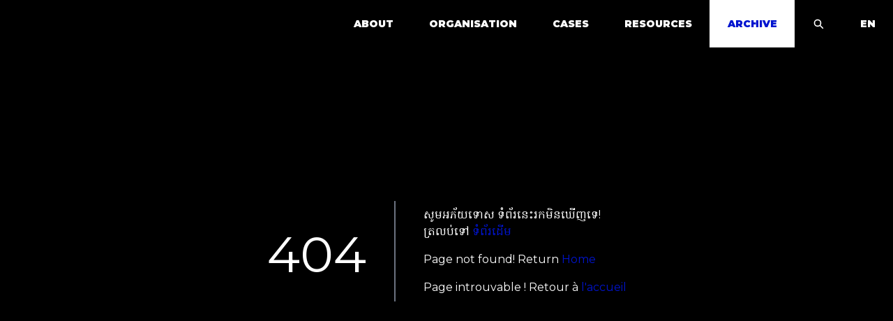

--- FILE ---
content_type: text/html; charset=utf-8
request_url: https://eccc.gov.kh/en?page=9
body_size: 318817
content:
<!DOCTYPE html><html lang="en" class="__variable_3736cd __variable_bf25a6"><head><meta charSet="utf-8"/><meta name="viewport" content="width=device-width, initial-scale=1"/><link rel="preload" href="/_next/static/media/25121685ec74505a-s.p.woff2" as="font" crossorigin="" type="font/woff2"/><link rel="preload" href="/_next/static/media/904be59b21bd51cb-s.p.woff2" as="font" crossorigin="" type="font/woff2"/><link rel="stylesheet" href="/_next/static/css/d6e52890682cadbe.css" data-precedence="next"/><link rel="stylesheet" href="/_next/static/css/cd3340ee28ab98fc.css" data-precedence="next"/><link rel="preload" as="script" fetchPriority="low" href="/_next/static/chunks/webpack-95fc03a4eb55cb17.js"/><script src="/_next/static/chunks/fd9d1056-23cd8713d10e90ed.js" async=""></script><script src="/_next/static/chunks/8069-4849cfc89b89a1fa.js" async=""></script><script src="/_next/static/chunks/main-app-5340c34a3297939c.js" async=""></script><script src="/_next/static/chunks/1749-014d937f1484f261.js" async=""></script><script src="/_next/static/chunks/7743-b8c24061b2569c9f.js" async=""></script><script src="/_next/static/chunks/8792-777b3143d4aff7b1.js" async=""></script><script src="/_next/static/chunks/3075-b2b391f20852a956.js" async=""></script><script src="/_next/static/chunks/5225-e8d5d563e0270f67.js" async=""></script><script src="/_next/static/chunks/app/%5Blang%5D/page-d8a26c8c84dc055c.js" async=""></script><script src="/_next/static/chunks/3508-6027922526d79d45.js" async=""></script><script src="/_next/static/chunks/app/%5Blang%5D/layout-f99209a266bc3212.js" async=""></script><script src="/_next/static/chunks/app/%5Blang%5D/error-02ef0e27c52b9503.js" async=""></script><script src="/_next/static/chunks/app/%5Blang%5D/not-found-f0bedc51a6fce278.js" async=""></script><link rel="preload" href="https://www.googletagmanager.com/gtag/js?id=G-BE3S1898EH" as="script"/><title>Homepage - ECCC</title><meta name="description" content="Extraordinary Chambers in the Courts of Cambodia"/><link rel="icon" href="/favicon.ico" type="image/x-icon" sizes="140x140"/><meta name="next-size-adjust"/><meta name="robots" content="index, follow"/><script src="/_next/static/chunks/polyfills-c67a75d1b6f99dc8.js" noModule=""></script></head><body class="open-sans"><div class="block"><header id="header"><div class="fixed z-50 top-0 sm:w-screen sm:bg-transparent"><nav class="w-full"><div class="flex items-start sm:items-center"><div class="hidden sm:flex"></div><div class="flex sm:hidden"><a class="flex items-center w-left-side-menu-width-sm sm:w-left-side-menu-width bg-bg-1 justify-center border-b border-border-1  " href="/en"><svg xmlns="http://www.w3.org/2000/svg" width="100" height="100" fill="none" viewBox="0 0 54 54" class="fill-black hover:fill-label-eccc w-[45.13px] h-[45.9px]  "><path d="m44.655 38.7-4.137-2.79c.101-.088.196-.183.285-.284.052-.059.1-.12.148-.174.043-.061.083-.118.12-.174a.156.156 0 0 0 .02-.039.697.697 0 0 1 .271-.313l.075-.035.04-.02h.01c.285-.159.524-.387.698-.662a.188.188 0 0 0 .016-.174.185.185 0 0 0-.143-.11.78.78 0 0 1-.511-.28 1.012 1.012 0 0 1-.159-.31 3.083 3.083 0 0 0-.58-1.383 3.27 3.27 0 0 0-.316-.4c-.911-.94-2.191-1.488-3.807-1.624a6.133 6.133 0 0 0-2.923.195 4.282 4.282 0 0 1-1.207.185c-.924-.049-1.474-.234-1.569-.523.106-.107.2-.223.283-.349a.73.73 0 0 0 .497-.113l.017-.014a1.16 1.16 0 0 0 .293-.377l.232-.324a.552.552 0 0 0 .049-.085v-.031a.832.832 0 0 0 0-.361.113.113 0 0 0 0-.035c0-.018-.01-.039-.013-.058V27.983c0-.015-.008-.029-.014-.048a1.097 1.097 0 0 0-.033-.097l-.031-.08-.017-.044a1.028 1.028 0 0 0-.04-.094.015.015 0 0 0 0-.01l-.023-.05-.042-.087v-.012l-.021-.042-.023-.042c-.01-.022-.022-.045-.035-.068l-.038-.07a.94.94 0 0 1-.047-.085v-.014l-.033-.057-.06-.098v-.012l-.04-.064v-.01c-.013-.018-.026-.04-.038-.06l-.056-.086-.055-.087-.047-.07-.074-.111a.06.06 0 0 0-.012-.018l-.035-.05a.164.164 0 0 0-.012-.018c-.026-.038-.054-.076-.08-.116-.026-.04-.046-.065-.066-.098h-.01l-.048-.066-.122-.174-.057-.079a2.117 2.117 0 0 1-.098-.13v-.011a.292.292 0 0 1-.028-.037l-.03-.036-.06-.08-.062-.08-.03-.04-.025-.036v-.01l-.082-.105-.053-.066c-.015-.02-.031-.038-.047-.061l-.064-.084a4.48 4.48 0 0 0 .212-.817 1.007 1.007 0 0 0 .586.483c.394.927.896 1.805 1.496 2.614.195.251.411.484.647.698.06.055.123.108.184.155.299.245.638.435 1.003.561.542.314.938.164 1.176-.019a.968.968 0 0 0 .417-.723 3.704 3.704 0 0 0 .113-.781v-.159a2.562 2.562 0 0 0-.155-1.229 2.266 2.266 0 0 0-.61-.84c-.106-.304-.221-.626-.349-.98-.022-.066-.048-.13-.073-.195-.024-.065-.031-.084-.049-.127 0-.018-.012-.035-.019-.053-.007-.017-.019-.052-.03-.076-.04-.098-.074-.189-.106-.27v-.018a.34.34 0 0 1-.015-.035.421.421 0 0 0-.032-.08l-.02-.054c-.104-.258-.217-.523-.358-.863l-.035-.082-.016-.035-.047-.108c-.019-.04-.036-.08-.052-.118a.672.672 0 0 1-.028-.061c-.009-.021-.017-.042-.026-.06-.127-.282-.26-.563-.392-.835l-.03-.06-.028-.058a20.757 20.757 0 0 0-.697-1.306l-.024-.04-.042-.071a2.847 2.847 0 0 0-.084-.148l-.07-.117a2.977 2.977 0 0 0 .77-1.2.92.92 0 0 1 .095-.55c.157-.102.326-.238.324-.42a.287.287 0 0 0-.064-.19c.327-.08.62-.263.836-.522a1.438 1.438 0 0 0 .246-1.12l-.01-.074a.194.194 0 0 0-.15-.157.19.19 0 0 0-.199.085l-.068.108c-.214.36-.872.586-1.917.654h-.01c-.773.09-1.24.42-1.396.978v.03a.871.871 0 0 0 .304.786.842.842 0 0 1-.377.12.297.297 0 0 0-.083-.141.232.232 0 0 0-.056-.035.297.297 0 0 0-.333.075.194.194 0 0 1-.108.016l-.73-.098a1.818 1.818 0 0 0-.825-.113l-.603-.096a.75.75 0 0 0-.298-.197 2.335 2.335 0 0 1 .043-.795c.046-.057.09-.119.133-.183.038.038.08.072.127.1a.194.194 0 0 0 .216-.02c.312-.261.438-.636.368-1.119a2.38 2.38 0 0 0-.098-.411c0-.021 0-.04.012-.06.034-.174.058-.348.074-.512v-.23c.286-.45.395-.861.33-1.22a.497.497 0 0 0-.216-.295l.292-.928.151-.022a.192.192 0 0 0 .093-.04.613.613 0 0 0 .06-.056c.146-.16.256-.35.322-.558a.398.398 0 0 0-.063-.402 1.22 1.22 0 0 0-.307-.245v-.01a.185.185 0 0 0 0-.174 2.117 2.117 0 0 0-.58-.68.191.191 0 0 0-.05-.204 4.25 4.25 0 0 0-.897-.635.175.175 0 0 0-.03-.07 1.483 1.483 0 0 0-.582-.522 1.042 1.042 0 0 1 0-.164l.147-.175a.547.547 0 0 0 .362-.247v-.01a.384.384 0 0 0-.111-.477.729.729 0 0 0-.196-.113.335.335 0 0 0-.06-.148v-.136c0-.05-.02-.097-.055-.132a2.092 2.092 0 0 1-.33-.436v-.014a2.506 2.506 0 0 1-.173-.378v-.018l-.01-.028a3.025 3.025 0 0 1-.187-.844c.001-.111-.01-.231-.013-.36a.59.59 0 0 0 .37-.49.19.19 0 0 0-.066-.162.917.917 0 0 1-.192-.24 1.49 1.49 0 0 1-.12-.241 2.427 2.427 0 0 1-.103-.313 8.79 8.79 0 0 1-.22-1.962.388.388 0 0 0 .148-.31.408.408 0 0 0-.097-.31.425.425 0 0 0-.288-.123h-.017a.405.405 0 0 0-.364.554c.02.048.05.091.087.128l.027.026a8.79 8.79 0 0 1-.218 1.966 3.534 3.534 0 0 1-.102.316 1.704 1.704 0 0 1-.122.245.947.947 0 0 1-.194.24.188.188 0 0 0-.064.158.577.577 0 0 0 .336.48c0 .132 0 .257-.014.374-.009.142-.03.283-.063.422-.034.157-.08.312-.137.462a.086.086 0 0 0 0 .023c-.05.127-.108.25-.175.37a1.98 1.98 0 0 1-.334.445.195.195 0 0 0-.056.135v.137a.327.327 0 0 0-.061.155.711.711 0 0 0-.174.102.384.384 0 0 0-.112.482.523.523 0 0 0 .36.251l.142.175.017.019a.625.625 0 0 1 0 .14 1.38 1.38 0 0 0-.686.493.188.188 0 0 0-.037.103 3.223 3.223 0 0 0-.715.564l-.035.037a.188.188 0 0 0-.05.124 2.196 2.196 0 0 0-.73.697.19.19 0 0 0-.114.049l-.617.563c-.1-.096-.207-.195-.322-.298l-.119-.105-.01-.01a.192.192 0 0 0-.306.08.188.188 0 0 0-.001.12l.118.363a.19.19 0 0 0-.117.174l-.263 5.953c-.164-.33-.56-.523-1.18-.573a3.057 3.057 0 0 1-1.994-.872l-.054-.06-.028-.025-.01-.01a.188.188 0 0 0-.227-.039.19.19 0 0 0-.098.21l.056.259c.188.774.425 1.299.72 1.602.142.155.33.262.535.305a.36.36 0 0 0-.028.06.174.174 0 0 0-.012.099c.03.183.174.472.97 1.1.057.081.081.151.064.174v.012l-.07.063-.166.152c-.402.37-.779.742-1.117 1.1a22.037 22.037 0 0 0-1.348 1.542c-.014.018-.027.037-.043.054a19.025 19.025 0 0 0-1.306 1.887c-.159.265-.32.552-.493.871a.164.164 0 0 0-.01.026c-.123.349-.053.759.203 1.22.028.056.061.11.09.157.064.119.132.238.2.35l.01.018a7.814 7.814 0 0 0 .626.879 8.447 8.447 0 0 0 2.146 1.862 1.611 1.611 0 0 0-.012.174 18.75 18.75 0 0 0-2.884-.211.191.191 0 0 0-.174.13.421.421 0 0 0-.023.154 3.08 3.08 0 0 0-1.21.309 2.902 2.902 0 0 0-.446.27l-.02.012-.145.093a7.19 7.19 0 0 0-1.376 1.162c-.095.106-.174.21-.256.312l-.01.016a3.85 3.85 0 0 0-.556 1.954 1.074 1.074 0 0 1-.675.832.192.192 0 0 0-.101.123.187.187 0 0 0 .03.157c.236.339.697.51 1.345.511.047.01.112.045.175.174.022.041.041.084.057.128a.212.212 0 0 0 .05.073l.26.223L8.422 38.7a.19.19 0 0 0 .117.348h36a.19.19 0 0 0 .116-.34zm-4.184-5 .028.045v.02l.021.035a6.28 6.28 0 0 1-1.027.557v-.1a.23.23 0 0 0-.01-.067c-.031-.084-.063-.174-.098-.256l.945-.441c.05.068.094.136.14.21zm-1.17 1.942c.029-.101.056-.216.072-.275 0-.032.016-.061.025-.091a5 5 0 0 0 1.077-.455c-.01.023-.053.197-.067.223a3.034 3.034 0 0 1-.322.272c-.262.187-.541.35-.833.486.012-.033.03-.092.047-.157zm.665-2.908-.931.412a4.593 4.593 0 0 0-.244-.4c.34-.11.69-.19 1.046-.238.036.068.08.143.127.23zm-2.737 3.618-.314.01a4.543 4.543 0 0 1-.455 0l.047-.058.04-.052c.131-.2.241-.413.328-.636.014-.038.03-.077.047-.113.053-.156.138-.3.248-.422.092-.094.201-.168.322-.22l.272.016a.746.746 0 0 0 .277 0 .763.763 0 0 0 .265-.09c.068-.044.098-.09.09-.132-.006-.041-.052-.071-.128-.089a.752.752 0 0 0-.28 0 .783.783 0 0 0-.264.093l-.192.078c-.423-.099-1.08-.392-1.375-.721l-.133-.148a3.762 3.762 0 0 1-.174-.196 3.297 3.297 0 0 1-.33-.399 4.149 4.149 0 0 0-.475-.556 2.545 2.545 0 0 0-.217-.174 9.791 9.791 0 0 1 1.365-.523l.11-.034.138-.04.04.02c.228.091.443.215.636.367l.115.091c.063.05.128.105.189.16a4.577 4.577 0 0 1 .557.637c.25.341.46.71.626 1.1.044.26.023.528-.059.779a2.319 2.319 0 0 1-.042.158c-.016.053-.023.069-.035.102-.115.34-.287.657-.509.94-.174.018-.456.036-.734.05zm-6.133-2.033a.518.518 0 0 0-.01-.073 2.31 2.31 0 0 0-.143-.577c1.025-.2 1.997-.419 2.892-.647a.244.244 0 0 1 .063-.012.286.286 0 0 1 .155.026c.192.085.55.349 1.176 1.145.294.36.636.68 1.015.949l-.061.083a2.609 2.609 0 0 0-.159.27c-.143.28-.362.61-.601.61a60.12 60.12 0 0 0-1.525-.188 64.719 64.719 0 0 0-2.79-.233 5.208 5.208 0 0 0-.014-1.35zm7.147-2.228a3.071 3.071 0 0 0-.416-.349c.356-.008.712.031 1.058.117a6.101 6.101 0 0 0-.642.236zm-1.551-1.642c.81.046 1.598.273 2.308.664a.93.93 0 0 0-.603.147 5.828 5.828 0 0 0-1.15.013 8.022 8.022 0 0 0-1.779.436c.349-.704.76-1.128 1.224-1.256zm-4.175.411h.017a6.15 6.15 0 0 0 1.332-.19h.02a4.822 4.822 0 0 1 1.417-.293 8.37 8.37 0 0 0-1.113 1.782c-.12.01-.24.03-.357.063a.424.424 0 0 0-.298.228.2.2 0 0 0-.012.044c-.868.263-1.752.468-2.646.615l-.189.03-.068.01a1.83 1.83 0 0 0-.162-.174l-.014-.01a.667.667 0 0 0-.415-.133H30a7.32 7.32 0 0 1-.99-1.813 6.215 6.215 0 0 0 1.555-.88c.288.44.937.676 1.953.725zm-2.615 2.476a.319.319 0 0 1 .202.016c.077.03.277.186.468.977.047.324.055.651.022.977-.003.075-.01.15-.024.225-.039-.034-.265-.124-.305-.156a.871.871 0 0 0 .04-.315c.012-.269 0-1.268-.398-1.72zm-.683.366c.362.237.458.943.486 1.342l-.13-.06-.072-.029-.122-.05a3.577 3.577 0 0 0-.157-1.2zm-.438-3.41a.427.427 0 0 1-.188.188l-.033.014h-.012a.441.441 0 0 1-.07.018h-.046a.348.348 0 0 1-.174-.04l-.049-.032a.651.651 0 0 0 .018-.08.856.856 0 0 1 .174-.206.236.236 0 0 1-.164-.111 2.083 2.083 0 0 0-.045-.222.372.372 0 0 1 .152-.094.348.348 0 0 1 .293.018l.325.174v.016l-.13.249-.05.094zm-3.835.07-.129-.251v-.014l.324-.175a.393.393 0 0 1 .445.079c-.016.07-.033.145-.044.22a.237.237 0 0 1-.164.113.826.826 0 0 1 .175.206c0 .026 0 .052.015.08.016.028-.031.02-.047.031a.35.35 0 0 1-.174.04H25.3a.44.44 0 0 1-.068-.017h-.012l-.033-.014a.419.419 0 0 1-.189-.188zm-.34-1.702a.46.46 0 0 1-.098.255c-.116.155-.305.275-.348.478v.04a.1.1 0 0 0 .009.045c.017.04.062.063.085.101.084.133-.148.296-.085.44.031.07.122.1.15.174a.159.159 0 0 1-.074.174c-.098.045-.2.082-.303.11a1.655 1.655 0 0 1-.371.111 2.106 2.106 0 0 1-1.484-.329 5.764 5.764 0 0 0-.816-.403 5.495 5.495 0 0 0-.216-.075 1.242 1.242 0 0 1 .481-1.133l.609-.296a.182.182 0 0 0 .056.148c.177.182.407.304.657.349h.041c.152-.02.314-.101.47-.13.172-.032.347-.048.522-.048.162.02.327 0 .478-.061.094-.076.18-.16.258-.253a.557.557 0 0 0-.02.225.577.577 0 0 1 .008.082zm-.035 2.469c-.09.095-.193.176-.306.24a1.603 1.603 0 0 1-.938.175h-.075a.174.174 0 0 1-.114-.162c.013-.07.07-.114.162-.136.377.023.749-.091 1.046-.323.09-.033.15-.026.175.023a.21.21 0 0 1 .055.186zm-4.23-1.032a.154.154 0 0 1-.05 0 .119.119 0 0 1-.029.015.131.131 0 0 1-.13-.015l-.016-.014a.779.779 0 0 1-.126-.174.13.13 0 0 1-.016-.051c-.02-.311.04-.623.175-.905.07-.147.154-.286.252-.416v-.01c.205-.257.486-.444.802-.533a.132.132 0 0 1 .158.17.134.134 0 0 1-.056.073c-.23.157-.423.363-.565.603a5.765 5.765 0 0 0-.216.424 1.87 1.87 0 0 0-.196.73.15.15 0 0 1-.014.063zm-.74-.57a.13.13 0 0 1-.071.143.135.135 0 0 1-.14-.012l-.017-.018v.014a.265.265 0 0 1-.085-.164 1.42 1.42 0 0 1 0-.739.039.039 0 0 1 0-.02 2 2 0 0 1 .162-.348c.218-.358.534-.645.911-.828a.133.133 0 0 1 .128.232c-.205.12-.38.286-.511.483-.08.116-.152.238-.216.364-.147.275-.2.59-.152.896zm3.95-12.679-.05-.287c.069.018.14.024.21.017h.018a.746.746 0 0 0 .407-.29l.14.648c.016.052-.069.113-.16.16-.09.047-.183.082-.184.084a1.99 1.99 0 0 1-.269.078zm-.053-1.595.034-.049a.467.467 0 0 0 .234.128h.02c.123 0 .14-.175.262-.142l.025.01c.04.025.071.118.09.16a.29.29 0 0 1 .039.115.193.193 0 0 1-.039.132l-.216.32a.101.101 0 0 1-.145 0l-.305-.508a.197.197 0 0 1 .016-.168zm.479 2.58a.174.174 0 0 1 .084-.117.176.176 0 0 1 .151-.017l.195.054-.038.188a.175.175 0 0 1-.084.119.186.186 0 0 1-.151.017l-.195-.054zm-.09 3.283c.114.434.264.859.447 1.269.24.533.547 1.033.915 1.487l-.275.33a.192.192 0 0 0-.018.217c.114.194.225.389.323.565a7.696 7.696 0 0 1-.854 1.198c-.077.088-.155.174-.239.268l-.303-5.332zm6.374 2.47c-.038.41-.126.815-.261 1.205-.057.16-.106.322-.145.488a2.83 2.83 0 0 0-.035.144l-.012.056c0 .026 0 .052-.014.079-.014.026-.009.041-.012.06v.008c-.016.097-.033.209-.049.322l-.014.129v.043a4.563 4.563 0 0 0-.02.227l-.018.51a10.017 10.017 0 0 1-1.492-1.732c.118-.199.247-.408.392-.634a.188.188 0 0 0-.01-.22c-.114-.146-.241-.312-.369-.481a5.86 5.86 0 0 0 .95-1.405c.011-.021.021-.044.034-.066a2.615 2.615 0 0 0 1.018.506c-.056.254-.03.52.073.76zm.333 3.82.05.08.076.123.015.026-.043-.024a5.643 5.643 0 0 1-.523-.349 3.585 3.585 0 0 1-.018-.472v-.023l.053.068.012.018.019.026c0 .012.02.024.028.038v.014a3.332 3.332 0 0 1 .169.232l.016.023.015.02.018.029zm-1.961-5.872c.089.073.174.15.258.232-.084.183-.174.36-.261.523-.186.345-.407.67-.66.97l-.034.043-.04.043-.213-.348c.009 0 .012-.014.02-.02l.022-.024.054-.063c.166-.187.319-.386.458-.594.153-.246.29-.501.412-.764zm-1.168 3.504a.891.891 0 0 1-.371-.415c-.061-.136.14-.202.603-.199-.384-.017-.582-.082-.593-.188.553-.512.76-.49.614.066.197-.129.303-.132.33 0-.128.349-.31.452-.538.321.253.22.243.359-.03.413zm-.622 1.38a.914.914 0 0 1-.133-.826c-.254.283-.404.175-.453-.319a.828.828 0 0 1 .432-.432c.096-.363.154-.228.175.397a1.46 1.46 0 0 1 .12-.564c.647.523.67.823.06.884.207.362.14.65-.201.86m-.058.248-.012.026-.014-.028h.026zm-1.122-2.44c.022-.155.142-.232.36-.229 0-.48.224-.404.647.229-.056.087-.274.14-.657.174.21.022.418.057.624.106a.78.78 0 0 1-.363.56c-.292 0-.348-.159-.174-.492-.223.047-.37-.066-.434-.343zm-.24-4.167h.045l.102.035c.02.148-.066.312-.256.487-.037.03-.073.062-.115.094l-.06.045-.057.04-.134.089-.09.054-.16.093a3.206 3.206 0 0 1-.024-.672c.002-.052.008-.105.018-.157a1.51 1.51 0 0 1 .11-.402l.142.073.107.049a.55.55 0 0 1 0 .439.666.666 0 0 1 .376-.27zm.145-1.014-.235.026-.043-.232a.215.215 0 0 1 .105-.234.218.218 0 0 1 .085-.027l.237-.028.04.232a.219.219 0 0 1-.037.174.227.227 0 0 1-.148.085zm.412 1.352c.006.263.07.52.186.755a2.01 2.01 0 0 1-.51.25 2.775 2.775 0 0 1-.075-.614 2.95 2.95 0 0 0 .402-.392zm-.037-1.654h.021l-.017.02v-.013zm.364 2.964c.085.09.177.173.274.249a.51.51 0 0 0 .175.136.185.185 0 0 0-.027.026l-.523.63a6.135 6.135 0 0 1-.315-.524l-.113-.228c.193-.075.375-.175.542-.298zm.698 2.473a1.3 1.3 0 0 1-.159-.652c0 .562-.06.74-.155.534a.944.944 0 0 1-.424-.474c0-.323.135-.387.414-.192-.05-.387.047-.55.282-.483.204.096.232.251.092.465.647.206.63.47-.048.794zm1.02-2.866a3.07 3.07 0 0 1-.422-.148c.033-.06.064-.125.092-.188.09.033.174.07.284.11l.044.02c.005.062.005.13.003.198zm-.105.555c-.071.12-.143.232-.216.336a4.85 4.85 0 0 1-.331.433c-.086-.128-.175-.267-.281-.426l-.026-.038a.314.314 0 0 0-.05-.072c.1-.039.184-.109.24-.2.068-.063.134-.13.195-.199.151.068.309.12.47.157zm-.64-.872a.328.328 0 0 0-.035.047c-.036.046-.075.09-.115.136l-.055.056a2.002 2.002 0 0 1-.164.155c-.36-.383-.537-.751-.537-1.095l.216.013c.105.12.193.253.261.397.016-.09.082-.103.194-.038.111.064.207.115.335.174-.03.049-.063.096-.098.141zm-.803-1.822a.175.175 0 0 0-.056.072.256.256 0 0 0 .05.174c.026.032.054.061.084.09.032.03.061.062.087.097a.12.12 0 0 1 .03.066c0 .101-.162.157-.239.13a.566.566 0 0 1-.058-.027l-.348-.425a.279.279 0 0 1-.03-.044.14.14 0 0 1 .03-.174l.556-.604a.241.241 0 0 1 .23-.019.284.284 0 0 1 .049.02l.256.329c0 .073-.049.06-.096.035-.047-.024-.097-.087-.164-.044-.134.1-.262.208-.381.325m.312-1.066h-.05c-.2.002-.4-.023-.594-.074l-.045-.014-.064-.019h-.01a3.52 3.52 0 0 1-.803-.373c-.085-.052-.174-.113-.272-.174a.437.437 0 0 1-.157-.275v-.968c.123.123.252.24.387.349.168.13.35.243.54.336l.175.073h.009c.38.144.788.197 1.192.154.253-.03.495-.116.71-.253 0 .207.019.414.057.617a.12.12 0 0 0 .01.033.104.104 0 0 1 0 .026v.014a1.743 1.743 0 0 1-1.086.542zm-1.977.099h.202l.012.202a.19.19 0 0 1-.19.204h-.204l-.012-.202a.19.19 0 0 1 .05-.145.186.186 0 0 1 .142-.064zm-.103 3.206a4.43 4.43 0 0 0 .25-.162c.109.359.248.709.414 1.046a6.144 6.144 0 0 0 .518.864l-.253.286-.024-.033a6.38 6.38 0 0 1-.698-1.117 7.775 7.775 0 0 1-.348-.834.682.682 0 0 0 .141-.055zm-.47 6.45.085.024a.216.216 0 0 1 .097.215c-.03.078-.106.116-.22.125-.522-.101-.963-.049-1.302.152-.111.019-.174 0-.209-.066a.255.255 0 0 1 0-.236c.126-.091.265-.163.412-.214a1.906 1.906 0 0 1 1.136-.01zm-1.904-.183-.577.33v-.01a1.566 1.566 0 0 0-.108-.223.627.627 0 0 0-.095-.116.66.66 0 0 1 .034-.06l.048-.089.068-.116.01-.016c.011-.021.025-.044.04-.066a.068.068 0 0 0 .01-.02c.03-.05.057-.092.083-.132l.032-.045.036-.054c.016-.026.035-.05.053-.077l.054-.078.04-.053.031-.042c.035-.049.075-.1.119-.155l.047-.056.033-.041.075-.09c.017-.022.038-.045.057-.066l.01-.012.011-.012v-.009l.147 1.085zm-.406-1.496-.35-.267c.192-.3.398-.592.62-.871.028.033.1.493.148.697-.16.164-.293.288-.418.43zm-.623.148.32.251a6.37 6.37 0 0 0-.417.72l-.018.037-.371-.087a6.335 6.335 0 0 1 .486-.93zm3.122.743v-.032s1.07-1.28 1.104-1.495c.11.134.21.276.3.425 0 0-.89 1.182-1.168 1.367-.12-.248-.236-.276-.236-.276zm1.395 4.337c.254.197.563.31.884.326h.015c.073 0 .146-.003.218-.01.276-.02.54-.12.76-.286l.034-.028.019-.016.04-.009c.081.648.21 1.289.383 1.918a1.44 1.44 0 0 1-.073-.087c-.333-.422-.624-.638-.89-.663h-.053c-.101 0-.2.029-.286.084a1.294 1.294 0 0 0-.596-.152 1.964 1.964 0 0 0-.368.084 2.197 2.197 0 0 0-.408.174c.132-.442.24-.891.323-1.345zm.267-1.086a.672.672 0 1 1 .05.248.67.67 0 0 1-.049-.258zm1.701-.985a1.628 1.628 0 0 0-.833-.396 2.582 2.582 0 0 0-.215-.031h-.038a1.447 1.447 0 0 0-.908.371 3.051 3.051 0 0 1-.478-.136 2.148 2.148 0 0 1-.371-.174l.125-.279a1.187 1.187 0 0 0-.017-.703.502.502 0 0 0-.225-.264c.135-.105.266-.217.392-.335.315-.295.598-.622.846-.975a48.24 48.24 0 0 1 .568 1.123.19.19 0 0 0 .174.11.185.185 0 0 0 .175-.115c.03-.067.057-.134.089-.202v-.016a20.138 20.138 0 0 1 .31-.673c.165.26.35.508.554.74.41.46.885.86 1.409 1.186a3.138 3.138 0 0 1-1.555.759zm2.155.319v.009a.433.433 0 0 1-.093.249l-.024.028h-.01a.226.226 0 0 1-.055.045l-.04.025a.332.332 0 0 1-.174.036.308.308 0 0 1-.058 0c0-.026-.012-.054-.019-.08.01-.09.037-.18.077-.261a.238.238 0 0 1-.197-.034 2.095 2.095 0 0 0-.13-.174.367.367 0 0 1 .097-.15.349.349 0 0 1 .272-.106l.366.016s0 .008.01.012l-.012.28v.108zm1.415-.872c-2.052-.151-3.76-2.614-3.76-2.614l.349-.562.012-.019c.077.504 1.717 1.855 2.034 2.081.318.227 1.168.614 1.712.632a1.777 1.777 0 0 1-.345.477zm.62-.934c-.04.014-.496-.085-.697-.113-.095-.21-.16-.37-.238-.523l.376-.222c.203.274.39.559.561.853zm-.841-1.278-.349.206a6.285 6.285 0 0 0-.493-.631.566.566 0 0 1-.077-.082.403.403 0 0 1 0-.152.325.325 0 0 1 0-.057.34.34 0 0 1 .026-.07.635.635 0 0 1 .056-.108s0-.012.014-.014.037 0 .05.02a6.395 6.395 0 0 1 .774.884zm-.427-3.043a.132.132 0 0 1-.027-.26c.267-.084.511-.225.717-.413.124-.117.232-.23.331-.349.176-.184.313-.402.401-.641a.134.134 0 0 1 .178-.085c.023.01.043.025.057.044l.011.018a.755.755 0 0 1 .068.21.14.14 0 0 1 0 .053 1.83 1.83 0 0 1-.44.81c-.11.12-.23.23-.362.327h-.01c-.27.191-.594.291-.924.286m1.72-1.57v-.038a.37.37 0 0 1 0 .047zm-1.267 2.147a.134.134 0 0 1-.14-.122.132.132 0 0 1 .119-.143c.236-.026.463-.105.664-.23a2.69 2.69 0 0 0 .349-.244c.246-.187.425-.449.509-.747a.135.135 0 0 1 .124-.102.131.131 0 0 1 .122.07l.01.022v.024c.052.206-.045.485-.29.83l-.013.016c-.089.09-.186.173-.29.246a2.195 2.195 0 0 1-1.164.388zm1.171 1.516c-.059-.118-.174-.319-.249-.48 0-.011-.012-.025-.02-.037l-.034-.07-.014-.032c.478-.156.915-.556 1.304-1.192.089.078.174.152.263.218l.032.024.038.026.096.07c-.286.806-.751 1.346-1.416 1.482zm3.201.075.024.031c.067.088.187.238.218.295-.174 1.207-.523 1.906-1.087 2.164a5.46 5.46 0 0 1-.292-.175l-.045-.03c-.045-.027-.09-.059-.134-.088-.073-.05-.14-.1-.194-.145.66-.317 1.17-1.004 1.51-2.043zm-.905-1.755c.021.054.042.108.061.162l.044.117v.015h-.044l-.07-.054-.265-.195c.09-.023.182-.036.274-.037zm-.294.633.01.008.061.046c.13.099.401.336.51.43a3.527 3.527 0 0 1-1.005 1.63 2.212 2.212 0 0 1-.633.387 2.8 2.8 0 0 1-.117-.148l-.08-.108-.038-.054-.13-.183-.055-.082-.068-.098a2.654 2.654 0 0 0 1.048-.774v-.01c.064-.09.122-.185.174-.283l.094-.174a3.665 3.665 0 0 0 .119-.279c.042-.1.079-.204.11-.309m-.288-2.049c.084.194.159.37.227.535-.273.041-.54.116-.794.222-.071-.068-.142-.143-.22-.223.021-.103.033-.206.036-.31.244-.098.498-.171.758-.217zm-.61-1.31c.073.146.15.303.237.487a7.19 7.19 0 0 0-.673.208l-.044-.045a1.221 1.221 0 0 0-.263-.492c.243-.079.495-.13.75-.152zm-.446-.872.082.164v.031a.028.028 0 0 1-.027.01 1.22 1.22 0 0 0-.27.074l-.373.129c-.276.082-.54.199-.786.348-.03.02-.066.04-.098.023a1.256 1.256 0 0 1 0-.396c.009-.153.016-.307.02-.46.338-.241.73-.395 1.141-.45.112.194.222.365.318.542zm1.518-4.38a.599.599 0 0 1-.15.236.916.916 0 0 1-.338.195 1.6 1.6 0 0 0-.349.103.297.297 0 0 0-.153.174c-.032.112.049.128.111.19a.115.115 0 0 1 0 .136.417.417 0 0 1-.102.105.601.601 0 0 0-.175.32 3.51 3.51 0 0 1-.071.35 2.998 2.998 0 0 1-.807 1.054 2.141 2.141 0 0 1-.773.438 1.84 1.84 0 0 1-.795 0l.082-.077.084-.026a4.01 4.01 0 0 0 1.84-1.123.273.273 0 0 0 .018-.023.671.671 0 0 0 .094-.41c-.019-.212-.151-.409-.137-.622a.697.697 0 0 1 .122-.348.885.885 0 0 1 .29-.194c.231-.118.489-.146.726-.249zm-3.366 2.298c.391-.013.766-.159 1.063-.415a.292.292 0 0 0 .103-.261.46.46 0 0 0-.023-.108.497.497 0 0 0-.102-.159 1.177 1.177 0 0 1-.205-.24.196.196 0 0 1 0-.175c.01-.02.02-.04.032-.059.07-.113.16-.21.267-.29.086-.066.178-.124.275-.174a4.07 4.07 0 0 1 1.313-.348c-.21.04-.414.11-.603.209-.18.073-.348.172-.497.296a.751.751 0 0 0-.211.523c.006.088.016.176.031.263.009.093.058.175.068.262.016.141-.098.244-.193.33a2.424 2.424 0 0 1-.349.25c-.262.155-.54.279-.83.37a7.05 7.05 0 0 1-.387.119 1.358 1.358 0 0 0-.103-.126c.123-.08.238-.168.346-.267zm-.09 1.52c0 .114.01.215.01.31v.196c0 .07 0 .13-.014.174l-.278-.416a.344.344 0 0 0 0-.06 1.402 1.402 0 0 0-.066-.275c.111.035.226.06.342.071zm-1.73-.404c.052.016.108.038.162.06.22.091.433.2.636.323a.064.064 0 0 1 .026 0c.153.065.286.17.384.304l.652.981.575.687c-.176.32-.436.587-.753.77a2.982 2.982 0 0 1-.129.065c-.04.018-.08.034-.12.047a.395.395 0 0 0-.204-.24c-.143-.074-.305-.12-.455-.175a2.674 2.674 0 0 1-.96-.63l-.053-.057a4.683 4.683 0 0 0-.15-.174c-.052-.057-.078-.08-.118-.117a2.057 2.057 0 0 0-.131-.11c-.138-.11-.303-.174-.443-.277a2.105 2.105 0 0 0-.41-.286.962.962 0 0 1-.272-.148l-.394-.284c-.033-.026-.073-.06-.062-.103.017-.075.174-.083.244-.09.111-.01.223-.01.334 0h.07a3.271 3.271 0 0 0-.37-.197l-.388-.2c-.061-.032-.13-.078-.13-.146 0-.113.152-.155.241-.16.11-.005.221.013.325.052.014-.027-.02-.057-.032-.087a.09.09 0 0 1 .018-.092.192.192 0 0 1 .082-.056c.232-.098.544 0 .774.06.116.032.232.078.348.114.225.079.464.108.698.166zm-.614-1.602a.191.191 0 0 1 .192.104c.011.023.017.05.017.075v.204l-.202.021a.176.176 0 0 1-.144-.043.183.183 0 0 1-.063-.14l-.01-.202zm-.359.74c0 .08-.016.156-.03.234h-.226a.215.215 0 0 1-.162-.073.208.208 0 0 1-.058-.174l.021-.237h.237a.209.209 0 0 1 .181.103c.03.043.043.096.037.148m.32-3.963a2.997 2.997 0 0 1-.5 1.154 2.011 2.011 0 0 1-1.152.86 2.166 2.166 0 0 1-.985-.142 2.668 2.668 0 0 1-.607-.328 2.541 2.541 0 0 1-.806-.936l-.11-.195a.274.274 0 0 0-.014-.031v-.016l-.136-.303a2.155 2.155 0 0 1-.19-.443.127.127 0 0 0-.05-.1c-.065-.038-.147-.045-.212-.085-.064-.04-.049-.117-.012-.188.037-.072.06-.098.08-.135a.384.384 0 0 1 .142-.143c.064-.033.111-.019.134-.104.054-.197.12-.39.195-.58.028-.072.044-.19.125-.206l.217-.046c.087-.017.174-.04.263-.059a1.14 1.14 0 0 1 .256-.014.63.63 0 0 0-.174.108c-.127.11-.273.198-.43.257a.998.998 0 0 1-.104.03s-.054 0-.04.018c.064.057.13.11.2.157a.524.524 0 0 0 .187.09.728.728 0 0 0 .23 0c.052.097.124.18.211.245a.798.798 0 0 0 .338.174.866.866 0 0 0 .147.012c.075.001.149-.01.22-.033.252-.076.475-.228.638-.436a.192.192 0 0 0 0-.223 1.393 1.393 0 0 0-.117-.146c-.031-.033-.105-.079-.119-.12 0 .015.175-.095.199-.107a.974.974 0 0 0 .22-.22.595.595 0 0 0 .066-.147.67.67 0 0 1-.234.041 1.998 1.998 0 0 1-.43-.059 3.796 3.796 0 0 1-.337-.087c-.378-.11-.816-.174-1.159.077-.042.03-.086.059-.132.083.215-.44.455-.867.716-1.281.4-.026.837-.042 1.306-.044H27.054c.197 0 .336 0 .451.016.211.012.427.037.675.075a.16.16 0 0 1 .028.02.89.89 0 0 1 .214.336c.058.126.104.257.14.392.015.063.094.366.064.366a1.642 1.642 0 0 1-.174-.033.9.9 0 0 0-.372.052 1.627 1.627 0 0 0-.478.347.904.904 0 0 0-.128.164c-.175.308.045.725.125 1.032.028.104.114.284 0 .363a.591.591 0 0 1-.193.095c-.06.014-.073-.02-.117-.059a.314.314 0 0 0-.134-.077.288.288 0 0 0-.054 0 .415.415 0 0 0-.175.025c-.02 0-.048.031-.064.012-.016-.02 0-.049.012-.063a.106.106 0 0 1 .06-.043c.081-.025-.011-.095-.048-.112a.174.174 0 0 0-.12-.016.39.39 0 0 0-.268.166.348.348 0 0 0-.035.282.305.305 0 0 0 .225.206.698.698 0 0 0 .507-.138.348.348 0 0 0 .094.2.316.316 0 0 0 .235.064c.053-.01.106-.022.157-.037.396-.15.485-.387.49-.561a.183.183 0 0 0 0-.042 2.402 2.402 0 0 0-.174-.523.846.846 0 0 0 .667-.054c.025.244.04.486.042.723a4.215 4.215 0 0 1-.033.473m-5.143-4.191.155-.044a12.126 12.126 0 0 1 2.658-.286v.018l.061.1a.7.7 0 0 1 .096.205c-1.196 0-2.142.084-2.817.27l.045-.057zm5.836.305a6.274 6.274 0 0 0-1.424-.28l.207-.28c.43.05.856.122 1.278.217.22.075.328.174.33.31-.03.064-.171.077-.398.033zm-1.332-1.046c-.073-.092-.174-.221-.277-.333.349.032.694.075 1.037.13.044 0 .089.015.14.027.142.1.272.218.387.349-.433-.07-.863-.131-1.294-.173zm-3.66-.296a17.973 17.973 0 0 1 2.487-.09c-.103.102-.227.234-.298.31a16.083 16.083 0 0 0-2.988.266c.162-.2.37-.355.608-.453h.02a.09.09 0 0 1 .03 0h.01zm2.642.394.234-.148h.012l.022-.014.028.02.23.175.175.29-.199.268-.279.174-.256-.204L26.81 10zm-3.459 1.406.448-.12a5.324 5.324 0 0 0-.322.457c-.064.103-.123.21-.174.32 0 .018-.034.109-.058.112-.024.004-.084-.12-.096-.137a1.557 1.557 0 0 0-.174-.194l-.1-.12zm1.046-.155.405-.033c-.412.544-.82.896-1.088 1.803a3.88 3.88 0 0 0-.254-.433c.226-.606.571-1.106.925-1.33zm.872 2.005c.398-.296.622-.125.74.03a1.048 1.048 0 0 1-.152.111l-.014.01-.037.023a.288.288 0 0 1-.244.018h-.028a.644.644 0 0 1-.272-.192zm3.162-.223c-.174.317-.392.378-.645.174.082-.277.297-.338.638-.174zM26.562.39a.025.025 0 0 1 0 .013.013.013 0 0 1 .002.006c0 .002 0 .004-.002.006h-.012zm-.031 0a.024.024 0 0 1 .014 0h.008l-.027.027a.02.02 0 0 1-.004-.008.021.021 0 0 1 .003-.016.022.022 0 0 1 .006-.006zm-.105 2.964.256-.145.24.175.154.235-.174.218-.256.145-.24-.175-.154-.233zm-.242 1.26c.224-.047.457-.047.681 0 .01.113.027.224.05.335a1.808 1.808 0 0 0-.78 0c.023-.113.04-.228.049-.343zm-.075.55c.27-.065.551-.065.82 0 .034.134.07.263.114.388a2.44 2.44 0 0 0-1.046 0c.046-.13.083-.263.112-.397zm-.349.725a2.939 2.939 0 0 1 1.545 0c.07.181.154.356.254.523a3.774 3.774 0 0 0-1.375-.114 4.53 4.53 0 0 0-.678.117c.099-.17.183-.35.25-.535zm-.66 1.23c-.072-.068-.058-.14.038-.214a.668.668 0 0 1 .235-.085.672.672 0 0 1 .134-.023h.05c.32-.04.642-.063.965-.068l.045-.054.277-.157.26.174.046.068c.113.009.228.021.348.035a.49.49 0 0 1 .115.014l.053.01a.844.844 0 0 1 .264.086c.109.073.124.146.04.214a.591.591 0 0 1-.301.084c-.186-.023-.371-.04-.56-.054l-.03.037-.278.155-.258-.175-.024-.036c-.383.007-.765.035-1.144.083a.509.509 0 0 1-.276-.094m1.917.748v-.43c.162 0 .324 0 .488.012l-.033.427a9.627 9.627 0 0 0-.455-.009m-.279 0c-.174 0-.348 0-.523.018l-.042-.427c.19-.01.379-.018.567-.021zm-1.13-.348c.1-.013.196-.023.295-.032l.045.427-.334.035a.922.922 0 0 0-.006-.437zm-.716 1.045.033-.022h.05a18.226 18.226 0 0 1 3.02.026.082.082 0 0 1 .03 0 .028.028 0 0 1 .015 0c.293.139.568.315.816.523A16.432 16.432 0 0 0 24.261 9a2.76 2.76 0 0 1 .631-.44zm-1.904 1.653.38.366-.282.328-.174.195-.373-.486zm.408 2.23c.08.132.15.27.21.413v.01c.013.037.024.075.034.114l.058.041c.042.03.08.063.115.1a.369.369 0 0 1 .08.301c-.009.054-.015.067-.075.075a.246.246 0 0 1-.174-.03c-.06-.043-.052-.029-.075.04-.22.698.357.81.359.923.002.113.077.225.02.349-.03.064-.057.062-.123.043a.456.456 0 0 1-.157-.084 1.057 1.057 0 0 1-.174-.198 2.884 2.884 0 0 1-.328-.575 1.46 1.46 0 0 1-.06-.944.244.244 0 0 1 .086-.153.199.199 0 0 1 .11-.028h.06l-.016-.02c-.058-.067-.119-.133-.174-.201a.83.83 0 0 0-.102-.12c-.02-.018-.038-.025-.043 0l-.073.247a.51.51 0 0 1-.028.072.384.384 0 0 1-.108.116.175.175 0 0 1-.053.033.12.12 0 0 1-.102-.03.544.544 0 0 1-.124-.226c-.039-.084-.072-.174-.103-.254a5.807 5.807 0 0 1-.138-.415s-.202-1.15-.253-1.346c.503.538.956 1.122 1.351 1.743zm-1.487 1.781s0-.242.018-.538l.033-1.081.01.049.515 1.823c.371 1.332.88 3.356.88 3.356l.387 9.239a4.636 4.636 0 0 0-.697.129c-.033.043-1.289-9.27-1.289-9.27zm-.268 7.426c.096.427.335 1.515.448 2.057.03.145.05.25.058.295v.044c.017.108.11.453.067.495-.041.041-.134.13-.203.204a.907.907 0 0 0-.091.094c-.053.052-.105.108-.175.174a1.217 1.217 0 0 0-.064.07l-.02.023-.118.137-.04.047-.043.052a.276.276 0 0 0-.021.027l-.012.015-.142.175-.038.052-.035.045-.014.021-.043.061a.697.697 0 0 1-.035.05.443.443 0 0 0-.033.051.718.718 0 0 0-.072.106l-.1.2v.008a.398.398 0 0 1-.027.047v.014l-.02.033c-.03.05-.06.1-.088.152v.01l-.053.1c-.017.035-.05.094-.071.136l-.016.033-.031.066c-.02.04-.038.08-.056.12a.832.832 0 0 0-.042.095c-.015.036-.033.075-.049.116a1.143 1.143 0 0 0-.22.035l-.024.009-.134-.106a4.234 4.234 0 0 1-.582-.57 2.511 2.511 0 0 1-.195-.267 2.046 2.046 0 0 1-.218-.452v-.008a.704.704 0 0 1-.031-.107 4.09 4.09 0 0 0-.23-.667 42.883 42.883 0 0 1 2.4-2.834l.118-.126c.04-.044.082-.084.122-.126zm-.499-3.66h.175v.02l.036.26.01.086c0 .012-.078 0-.092 0a.697.697 0 0 1-.61-.511c.045.026.09.05.138.071l.044.014.055.014.067.014c.057.011.115.019.174.023zm-1.856-1.622c.323.08.654.125.986.133.623.035.74.397.762.542.023.145-.214.44-.406.495a.902.902 0 0 0 .056-.415c-.098-.425-.555-.443-.718-.453-.164-.01-.492.087-.83-.058a1.77 1.77 0 0 1-.748-.697c.152.183.526.356.898.453m-.532.595c-.42-.312-.566-1.08-.566-1.08.169.285.363.552.58.8.317.33.744.224 1.184.243.439.02.451.255.451.393 0 .137-.233.294-.233.294a.436.436 0 0 0-.393-.448c-.584-.075-.605.112-1.023-.202m1.161 1.24c-.348-.412-.326-.546-.322-.557a.083.083 0 0 1 .024-.02.13.13 0 0 1 .05.025.754.754 0 0 1 .175.185.212.212 0 0 0 .202.082l.065-.01h.089c.147.358.474.67.981.94l.09.046c.011.007.022.012.034.016a.33.33 0 0 1 .123.07.378.378 0 0 1 .107.158 2.082 2.082 0 0 1-.13-.036h-.018l-.05-.016-.175-.064a4.109 4.109 0 0 1-1.245-.82m-.298 1.877c.094-.094.187-.19.28-.286a.612.612 0 0 1 .325-.213c.174-.042.362-.064.542-.097a.391.391 0 0 1 .417.12.738.738 0 0 1 .108.286c.082.32.14.644.174.973.02.247-.242.491-.408.657l-.01.01a4.026 4.026 0 0 0-1.236-1.177 7.67 7.67 0 0 0-.291-.174zm-1.01 1.026.297-.319a4.652 4.652 0 0 1 1.494 1.322l.044.057c-.175.197-.43.474-.633.708l-.09.105a4.385 4.385 0 0 0-1.125-1.046c-.155-.1-.315-.191-.48-.272.14-.164.321-.366.494-.555m-1.394 1.705.124-.162.141-.174.075-.098c.616.322 1.16.765 1.599 1.302-.07.086-.14.175-.21.257l-.184.214-.044.05a3.306 3.306 0 0 0-.27-.25 3.66 3.66 0 0 0-.948-.562 4.323 4.323 0 0 0-.562-.186c.08-.13.178-.26.277-.39zm-1.178 2.322-.061.037c-.06-.248-.016-.349.01-.38l.014-.021c.07-.113.323-.523.422-.697a.817.817 0 0 1 .293.01c.291.04.573.13.835.263l.104.067.225.134.044.028.042.028.019.014a.35.35 0 0 1 .056.043 6.16 6.16 0 0 0-1.395.222 3.895 3.895 0 0 0-.38.141c-.078.033-.154.07-.228.111m.887 1.686c-.064-.084-.218-.253-.279-.349a8.39 8.39 0 0 1-.192-.282l-.09-.143c.038-.035.076-.066.115-.096.453-.348 1.102-.533 1.917-.537.035.082.16.248.192.33 0 .015 0 .03.012.045a2.977 2.977 0 0 0-1.412.74c-.09.097-.181.193-.266.292zm.662.76-.062-.063a2.91 2.91 0 0 1 .884-.762c.155-.087.318-.162.486-.223.013.02.027.04.042.058l.054.064.04.044.045.052v.01l.014.02.065.087a3.239 3.239 0 0 0-1.063 1.187 30.965 30.965 0 0 1-.391-.348zm-.045 2.129a10.217 10.217 0 0 1 1.42.27.95.95 0 0 0 .764.174.732.732 0 0 0 .558.445.627.627 0 0 0 .56-.258l.035-.023c.095.02.191.047.28.075.244.08.478.186.698.317.24.138.5.243.768.31l.04.011.086.02a.512.512 0 0 0-.148.334.592.592 0 0 0 .294.477c.257.17.566.243.872.206a1.69 1.69 0 0 0 .59-.165 6.497 6.497 0 0 1-.873.981.778.778 0 0 0-.465.028h-.01c-.255.104-.49.25-.698.432h-.05a8.454 8.454 0 0 1-1.003-.209 11.063 11.063 0 0 1-.653-.2l-.175-.06a11.52 11.52 0 0 1-.495-.184h-.014a.06.06 0 0 0-.02-.01l-.093-.038a.92.92 0 0 0-.108-.282.208.208 0 0 0-.089-.08l-.833-.36-.15-.273c-.267-.477-.57-.934-.903-1.367a7.675 7.675 0 0 0-.523-.605zm-.816 5.09a.484.484 0 0 1-.094.03.76.76 0 0 1-.15.01l-.22-.03a.968.968 0 0 0-.334-.036h-.054c-.175-.027-.255-.04-.1 0h.01a.885.885 0 0 0-.186.043c-.092.033-.136.073-.134.115.002.042.047.08.143.107.109.03.222.043.335.036.097 0 .194-.012.288-.038l.04-.012c.08-.028.162-.047.245-.058a2.33 2.33 0 0 0-.315.086l-.033.012a.84.84 0 0 0 .188.165c.245.174.466.38.657.61l-.277-.015a.718.718 0 0 0-.261 0 .687.687 0 0 0-.253.078c-.065.037-.094.079-.09.117.006.038.046.072.12.089a.698.698 0 0 0 .263 0 .76.76 0 0 0 .25-.078l.299-.119a.1.1 0 0 1 .01.017c.1.224.232.43.394.614-.433.026-.868.02-1.3-.017l-.088-.084c-1.03-.849-1.344-2.06-.522-3.373v-.012c.08-.14.17-.274.268-.401a3.57 3.57 0 0 1 .387-.408l.04-.035c.028-.027.058-.053.089-.077l.077-.06.059-.043c.176-.142.39-.23.615-.249l1.477.612a1.903 1.903 0 0 0-.237.221 2.735 2.735 0 0 0-.551.938c-.028.086-.06.174-.092.244l-.016.047a1.198 1.198 0 0 1-.234.387 1.82 1.82 0 0 1-.641.544.278.278 0 0 1-.075.023zm-1.718-2.451a3.67 3.67 0 0 1-.792-.51c.077-.06.16-.112.248-.154l.735.425a3.086 3.086 0 0 0-.195.239zm3.66 1.483v-.014a.04.04 0 0 1 0-.017c.114-.298.349-.788.605-.751a.352.352 0 0 1 .054.015h.012l.079.03c.12.045.24.092.366.138l.02.008.093.032c.14.049.284.1.424.146l.174.06c.251.08.47.148.673.205.244.072.499.138.772.202a2.534 2.534 0 0 0-.155 1.789c-.469.052-.95.124-1.436.214-.189.034-.349.067-.511.098h-.03c-.174.033-.348.061-.523.085a6.296 6.296 0 0 1-.807.054h-.265a4.737 4.737 0 0 0-.68-.824c.508-.15.886-.647 1.12-1.47zm1.857 3.62a.464.464 0 0 1 .03-.072.683.683 0 0 1 .226-.225c.607-.302.832-.288.9-.267a.192.192 0 0 0 .212-.078c.088-.13.193-.247.312-.349.178.208.426.345.697.384a.871.871 0 0 0 .595-.185c.342.115.713.102 1.046-.037l.023-.014c.203-.131.375-.304.507-.507.264.023.525.078.776.166h.01l.755.244c-.216.064-.438.122-.66.174-.398.087-.815.157-1.239.206-.665.029-1.328.107-1.982.233-.648.103-1.354.253-2.156.459l-.06.015a.416.416 0 0 1-.003-.148zm1.963-2.59c.006.159.024.316.054.471.053.342.216.657.465.898a.15.15 0 0 1-.02.235.147.147 0 0 1-.08.023h-.055c-.23-.057-.451-.303-.66-.727v-.02a2.203 2.203 0 0 1-.09-.416c-.047-.466.04-.935.25-1.354a.148.148 0 0 1 .27.12 1.78 1.78 0 0 0-.134.77m1.569 1.421a.153.153 0 0 1-.13.074h-.02a.814.814 0 0 1-.236-.074.21.21 0 0 1-.049-.036 2.055 2.055 0 0 1-.45-.928 2.79 2.79 0 0 1-.059-.554c.006-.368.128-.724.35-1.018a.148.148 0 0 1 .19-.035.15.15 0 0 1 .064.174c-.098.296-.13.61-.093.92.026.19.058.36.096.522.053.28.163.546.323.783a.15.15 0 0 1 .014.165zm-10.02-5.648.1-.071.145-.098c.119-.066.222-.118.316-.16.681-.321 1.262-.392 1.727-.213.13.13.26.276.39.434.057.07.11.14.163.213.137.192.285.39.445.594a6.167 6.167 0 0 0-1.918-.348c-.159 0-.317.01-.474.031a1.67 1.67 0 0 0-1.302-.073c.13-.114.266-.215.408-.316zm-.266 1.407a.976.976 0 0 1-.059-.07c.01.009.02.016.032.023zm-.563.136c.22.349.658.668 1.327.983-.06.136-.11.276-.15.419-.81-.293-1.285-.672-1.414-1.125.071-.097.149-.19.232-.277zm-.678 1.724v-.418c.379.434.95.79 1.705 1.058v.338a3.352 3.352 0 0 1-1.527-.78 2.324 2.324 0 0 1-.183-.198zm.218.947c.438.232 1.194.697 1.684.83.03.078.077.195.112.266a2.208 2.208 0 0 1-.872-.263h-.012l-.02-.012-.045-.03c-.143-.11-.87-.554-.852-.791zm-2.231 3.526 2.963-2.174c.088.054.274.192.361.24l.145.074c.395.201.816.344 1.252.425.943.188 1.908.24 2.865.154h.04c.163-.05.315-.128.45-.23a.718.718 0 0 0 .126-.143 10.468 10.468 0 0 0 1.152-.167l.23-.05.077-.017h.012l.042-.012-.021.031a.538.538 0 0 0-.042.47.972.972 0 0 0-.207.376.962.962 0 0 0 .052.634.244.244 0 0 0 .031.051c.03.036.067.064.108.084.129.049.27.054.401.014.05-.01.1-.023.149-.035l1.917-.403c.675-.13 1.358-.21 2.045-.24h.012a16.98 16.98 0 0 0 1.323-.205c.361-.073.678-.153.973-.242.174-.057.323-.106.446-.151l1.677.542a32.89 32.89 0 0 1 1.744.65l.104.042.073.03.032.013.122.053.455.2zm21.593-.436v.037a.54.54 0 0 1-.087-.02l-.223-.102-.058-.028-.136-.06c-.198-.09-.399-.175-.608-.268a45.781 45.781 0 0 0-1.626-.659l-.065-.024h-.022l-1.86-.568-1.57-.502a4.29 4.29 0 0 0-1.364-.232 1.087 1.087 0 0 1-.114-.244 2.12 2.12 0 0 1-.104-.633c-.021-.499.198-.66.367-.74a5.192 5.192 0 0 0 1.16-.655.8.8 0 0 1 .507-.19.774.774 0 0 1 .495.187c.232.205.417.458.542.74v.01c.291.522.945.998 1.993 1.452l.06.024.065.03c.933.404 1.046.697 1.062.794 0 .017.004.034.01.05.048.128.12.247.213.348.23.248.5.459.797.622.26.15.564.377.55.612a.12.12 0 0 0 .016.02m.365.436a1.09 1.09 0 0 0 .122-.349c0-.027 0-.055.012-.078a1.08 1.08 0 0 0-.293-.802.45.45 0 0 0 .049-.272.71.71 0 0 0-.363-.467.402.402 0 0 0-.063-.153 25.093 25.093 0 0 1 2.871.313.738.738 0 0 0 .633.368h.01a18.893 18.893 0 0 0 3.3-.216h.013c.356-.089.702-.213 1.034-.371l2.864 2.024z"></path><path d="M37.328 33.14c.06-.056.082-.101.064-.143-.017-.042-.064-.06-.144-.06a.714.714 0 0 0-.269.06.764.764 0 0 0-.237.143l-.406.277.49-.073a.751.751 0 0 0 .268-.06.733.733 0 0 0 .234-.144M36.65 32.468c.054-.06.071-.11.054-.146-.018-.037-.068-.056-.148-.05a.677.677 0 0 0-.262.08.697.697 0 0 0-.223.155l-.383.301.479-.105a.748.748 0 0 0 .261-.078.766.766 0 0 0 .222-.157M37.922 33.705a.758.758 0 0 0-.273.05.768.768 0 0 0-.245.138l-.42.264.499-.056a.732.732 0 0 0 .274-.05.836.836 0 0 0 .209-.11l.033-.025c.06-.057.082-.103.068-.145-.014-.041-.066-.062-.145-.066M37.498 35.799c.052.024.108.04.164.049a.691.691 0 0 0 .087.01h.025c.075.006.151 0 .225-.02h.012c.073-.025.111-.058.115-.097.003-.038-.031-.078-.1-.111a.697.697 0 0 0-.254-.063.713.713 0 0 0-.261.026l-.464.065.45.144zM17.012 32.723c.08.045.168.075.26.087l.48.122-.376-.315a.72.72 0 0 0-.22-.175.666.666 0 0 0-.261-.089c-.082 0-.13 0-.152.046-.022.045 0 .087.049.148.06.073.135.133.22.176M16.586 33.255a.712.712 0 0 0-.243-.136.654.654 0 0 0-.273-.052c-.08 0-.13.026-.143.066-.014.04 0 .089.068.143.149.118.333.184.523.188l.498.056zM15.98 33.893a.715.715 0 0 0-.278 0c-.08.014-.124.045-.13.087-.008.042.024.085.092.129.08.047.17.08.263.094a.787.787 0 0 0 .279 0l.498-.031-.458-.178a.73.73 0 0 0-.265-.101M27.128 30.316a.36.36 0 1 0-.721-.004.36.36 0 0 0 .72.004M27.602 14.939c-.145-.105-.263-.124-.349-.063a.155.155 0 0 1-.174 0 .025.025 0 0 1-.012 0 .349.349 0 0 0-.401.039.444.444 0 0 1-.194.082.992.992 0 0 1-.23.038.56.56 0 0 1 .061.082c.138.247.239.498.556.552a.897.897 0 0 0 .349.013c.083.009.167 0 .246-.025.312-.073.406-.42.472-.697l-.045.009a.267.267 0 0 1-.28-.03M45.077 15.402a19.549 19.549 0 0 1-2.343-1.44 9 9 0 0 0 2.91 3.836 23.072 23.072 0 0 1 3.03 2.614c.162-.804.256-1.62.282-2.44.075-2.873-.89-5.081-2.894-6.624a7.206 7.206 0 0 0 .776 3.446c.216.523.387.978.523 1.395.305.91.425 1.595.373 2.05-.668-1.285-1.553-2.225-2.657-2.837"></path><path d="M47.077 16.477a15.103 15.103 0 0 0-.291-.946c-.917-2.583-2.556-4.437-4.916-5.565l-.284-.134c.15 2.006 1.98 4.221 5.491 6.645M49.73 21.185c.022.26.045.523.045.76a6.36 6.36 0 0 1-.262 1.977l-.066-.232a10.734 10.734 0 0 0-1.076-2.498 7.908 7.908 0 0 0-3.176-3.063c.207 1.07.58 2.103 1.104 3.06.238.436.505.857.798 1.26.73.925 1.417 1.856 2.059 2.789.174.261.349.523.523.768.143.217.284.433.425.656.105-.216.21-.44.307-.656.746-1.67 1.131-3.277 1.156-4.818v-.218a9.666 9.666 0 0 0-.872-3.967 11.523 11.523 0 0 0-.871-1.552 29.856 29.856 0 0 0-.35 3.155c-.035.466-.015.934.06 1.395.092.39.157.785.196 1.184"></path><path d="M48.901 26.671a7.586 7.586 0 0 0-.284-.664 15.8 15.8 0 0 0-1.476-2.507c-.1.832-.104 1.674-.014 2.507a22.734 22.734 0 0 0 1.028 4.654c.216.678.47 1.381.753 2.111 2.306-1.86 3.659-4.114 4.059-6.765.166-1.143.17-2.303.015-3.447a52.866 52.866 0 0 1-1.417 3.447 68.592 68.592 0 0 1-2.015 4.088 8.774 8.774 0 0 0-.649-3.424M42.359 39.453c-.751.3-1.423.77-1.962 1.372a7.705 7.705 0 0 0-1.176 1.753c-.12.232-.225.478-.337.73a11.242 11.242 0 0 1-.91 1.83 10.51 10.51 0 0 1-2.24 2.58l3.715.768c1.695.203 3.551-.275 5.579-1.453.03-.016.052-.039.081-.053a5.732 5.732 0 0 0 2.59-3.432 23.74 23.74 0 0 1-7.303 2.76c-.5.097-1 .186-1.515.26a9.707 9.707 0 0 0 1.511-1.941 14.573 14.573 0 0 0 1-2.05c.384-.972.703-1.97.954-2.985.016-.052.023-.097.037-.14z"></path><path d="m42.243 42.578-.023.118a29.786 29.786 0 0 1-.634 2.641 16.095 16.095 0 0 0 4.12-1.552 20.97 20.97 0 0 0 1.99-1.214 7.548 7.548 0 0 0 2.477-2.694c.201-.39.366-.799.492-1.22a7.54 7.54 0 0 0 .275-2.013 5.174 5.174 0 0 1-1.677 2.013 5.463 5.463 0 0 1-.88.5l-.15.09c-.349.208-.678.425-.97.627-.358.245-.67.491-.955.73-.499.398-.92.883-1.244 1.433-.135.187-.285.357-.441.537a7.067 7.067 0 0 1-1.559 1.245c.246-.41.478-.828.685-1.245.166-.337.321-.68.464-1.023.222-.549.416-1.109.58-1.677a15.662 15.662 0 0 0 .56-5.055 47.396 47.396 0 0 0-1.126 1.797 23.08 23.08 0 0 0-1.088 2.044 9.778 9.778 0 0 0-.478 1.22 3.687 3.687 0 0 0-.186 1.036 21.155 21.155 0 0 1-.232 1.662"></path><path d="M52.66 29.608c-.39.94-1.158 2.006-2.314 3.214a18.12 18.12 0 0 0-2.754 3.797c-.119.216-.239.448-.358.671.06-.223.112-.448.164-.671.226-1.074.311-2.172.253-3.267a14.274 14.274 0 0 0-.976-4.424c-.872 2.343-1.074 4.617-.619 6.817.06.292.105.583.148.872.097.677.15 1.36.157 2.043v.62c.066-.038.141-.074.21-.113a10.7 10.7 0 0 0 .819-.507 14.388 14.388 0 0 0 2.313-2.043c.268-.291.544-.596.812-.917 1.408-1.684 2.122-3.715 2.144-6.092M42.627 50.009c.216-.164.425-.349.634-.523-1.18.584-3.222.42-6.127-.492a14.702 14.702 0 0 0-2.693-.73 13.588 13.588 0 0 0-1.57-.175 14.975 14.975 0 0 0-6.317 1.046 14.992 14.992 0 0 0-6.864-1.021c-.35.038-.687.082-1.029.143-.919.157-1.82.402-2.693.73-2.906.917-4.947 1.079-6.124.485.209.193.416.366.633.523 2.582 1.975 5.69 2.194 9.324.655.687-.383 1.41-.7 2.157-.946a7.61 7.61 0 0 1 3.835-.285c-.841.37-1.656.793-2.441 1.27a29.435 29.435 0 0 0-3.64 2.614l.698.698a40.657 40.657 0 0 1 3.486-2.917c.174-.134.349-.261.537-.395a7.505 7.505 0 0 1 2.11-1.074 7.467 7.467 0 0 1 1.948.962c.052.037.105.073.164.112A40.698 40.698 0 0 1 32.684 54l.697-.698a27.72 27.72 0 0 0-4.358-3.036 18.805 18.805 0 0 0-1.724-.851 7.285 7.285 0 0 1 3.073.075c1.026.25 2.012.645 2.927 1.173 3.637 1.545 6.747 1.326 9.328-.655M8.02 15.404a.625.625 0 0 1-.059.03 6.68 6.68 0 0 0-2.603 2.789c-.084-.658.214-1.804.895-3.438a7.283 7.283 0 0 0 .784-3.453C4.5 13.3 3.63 16.322 4.426 20.397c.328-.337.657-.649.985-.955a22.007 22.007 0 0 1 2.043-1.66 8.96 8.96 0 0 0 2.91-3.835 16.853 16.853 0 0 1-2.344 1.457"></path><path d="M6.008 16.476a25.047 25.047 0 0 0 2.536-1.968c1.865-1.672 2.85-3.223 2.964-4.67-2.799 1.247-4.632 3.46-5.5 6.638M2.616 25.906l.044.09c.098.217.202.433.314.656l.425-.655a52.735 52.735 0 0 1 2.573-3.56c.293-.402.56-.824.799-1.26.522-.957.894-1.988 1.103-3.058a7.885 7.885 0 0 0-3.166 3.058c-.495.86-.878 1.78-1.14 2.738a5.916 5.916 0 0 1-.232-1.194 7.694 7.694 0 0 1 .023-1.544c.039-.396.101-.79.187-1.179.148-.768.051-2.287-.292-4.557-1.2 1.817-1.781 3.734-1.745 5.744.008.554.062 1.107.164 1.651.2 1.055.516 2.085.943 3.07"></path><path d="M1.524 26.003a4.372 4.372 0 0 1-.105-.239 54.562 54.562 0 0 1-1.305-3.207 12.377 12.377 0 0 0 .014 3.446c.067.451.164.897.29 1.335.606 2.082 1.859 3.886 3.766 5.434a25.4 25.4 0 0 0 .314-.844c.813-2.236 1.303-4.211 1.47-5.927.088-.833.083-1.674-.016-2.507a15.932 15.932 0 0 0-1.477 2.507 9.74 9.74 0 0 0-.88 3.014 7.373 7.373 0 0 0-.052 1.074 56.061 56.061 0 0 1-2.02-4.086"></path><path d="m3.4 36.618.013.015a15.012 15.012 0 0 0 2.298 2.028c.328.23.672.438 1.03.62a1.303 1.303 0 0 1 0-.186v-.441a14.658 14.658 0 0 1 .298-2.918c.455-2.2.248-4.473-.619-6.818a13.754 13.754 0 0 0-.955 6.101c.043.534.12 1.065.232 1.588.043.225.096.448.155.673-.119-.232-.239-.456-.349-.673a17.955 17.955 0 0 0-2.752-3.796C1.59 31.607.814 30.533.42 29.59c.023 2.38.742 4.414 2.157 6.101.276.33.553.635.821.926"></path><path d="M7.742 34.82c-.028.6-.023 1.2.016 1.798.041.686.128 1.368.26 2.043.073.411.174.82.291 1.22.02.09.05.174.073.261.256.836.58 1.65.971 2.432.208.419.44.835.685 1.247a7.34 7.34 0 0 1-1.558-1.247 5.868 5.868 0 0 1-.441-.537 4.184 4.184 0 0 0-.663-.887 9.7 9.7 0 0 0-1.53-1.276 21.292 21.292 0 0 0-1.126-.724 5.615 5.615 0 0 1-.886-.496 5.272 5.272 0 0 1-1.686-2.014c.008.681.106 1.358.292 2.014.118.423.283.833.491 1.22a7.547 7.547 0 0 0 2.472 2.697c.023.014.037.03.06.043a20.473 20.473 0 0 0 2.88 1.642c1.012.472 2.072.834 3.161 1.081a28.893 28.893 0 0 1-.655-2.76c-.052-.268-.09-.522-.127-.782a12.5 12.5 0 0 1-.098-.872 3.97 3.97 0 0 0-.187-1.037 9.89 9.89 0 0 0-.477-1.22c-.325-.7-.688-1.383-1.088-2.043a38.58 38.58 0 0 0-1.13-1.803"></path><path d="M8.604 45.123a23.756 23.756 0 0 1-3.221-1.559 5.727 5.727 0 0 0 2.589 3.43.534.534 0 0 1 .081.053c.441.26.897.492 1.365.697 1.511.665 2.916.916 4.214.753l3.715-.767a10.576 10.576 0 0 1-2.476-3 12.157 12.157 0 0 1-.664-1.408 9.116 9.116 0 0 0-.336-.732 7.746 7.746 0 0 0-1.17-1.744 5.166 5.166 0 0 0-1.963-1.373h-.037c.014.043.023.089.037.14.24.963.54 1.91.896 2.835.023.053.037.098.06.142.282.708.619 1.394 1.007 2.051a9.587 9.587 0 0 0 1.506 1.948 30.996 30.996 0 0 1-1.506-.262 25.016 25.016 0 0 1-4.097-1.204"></path></svg></a><button class="sm:px-8 h-[59.5px] w-[51px] sm:w-[65.6px] sm:h-top-menu-height relative cursor-pointer border-x border-border-1 border-b bg-bg-1"><div class="absolute sm:top-[25px] top-[20px] -translate-x-1/2 left-1/2"><div id="nav-icon1" class=""><span class="bg-bg-1-inverse"></span><span class="bg-bg-1-inverse"></span></div></div></button></div><div class="hidden sm:flex justify-end sm:w-full"><div class="flex"><div><div class="relative h-full" data-headlessui-state=""><a class="inline-flex w-full justify-center sm:px-[25.5px] px-[22px] py-6 monitor:px-[48.5px] monitor:py-[35px] text-sm uppercase font-black border-l border-border-1 cursor-pointer transition duration-300 items-center h-full hover:text-label-eccc bg-transparent fill-label-1-inverse text-label-1-inverse border-none hover:fill-label-1-inverse hover:bg-bg-1-inverse" href="/en/about" id="headlessui-menu-button-:R15d6nla:" aria-haspopup="menu" aria-expanded="false" data-headlessui-state="">About</a></div></div><div><div class="relative h-full" data-headlessui-state=""><a class="inline-flex w-full justify-center sm:px-[25.5px] px-[22px] py-6 monitor:px-[48.5px] monitor:py-[35px] text-sm uppercase font-black border-l border-border-1 cursor-pointer transition duration-300 items-center h-full hover:text-label-eccc bg-transparent fill-label-1-inverse text-label-1-inverse border-none hover:fill-label-1-inverse hover:bg-bg-1-inverse" href="/en/organisation" id="headlessui-menu-button-:R19d6nla:" aria-haspopup="menu" aria-expanded="false" data-headlessui-state="">Organisation</a></div></div><div><div class="relative h-full" data-headlessui-state=""><a class="inline-flex w-full justify-center sm:px-[25.5px] px-[22px] py-6 monitor:px-[48.5px] monitor:py-[35px] text-sm uppercase font-black border-l border-border-1 cursor-pointer transition duration-300 items-center h-full hover:text-label-eccc bg-transparent fill-label-1-inverse text-label-1-inverse border-none hover:fill-label-1-inverse hover:bg-bg-1-inverse" href="/en/cases" id="headlessui-menu-button-:R1dd6nla:" aria-haspopup="menu" aria-expanded="false" data-headlessui-state="">Cases</a></div></div><div><div class="relative h-full" data-headlessui-state=""><a class="inline-flex w-full justify-center sm:px-[25.5px] px-[22px] py-6 monitor:px-[48.5px] monitor:py-[35px] text-sm uppercase font-black border-l border-border-1 cursor-pointer transition duration-300 items-center h-full hover:text-label-eccc bg-transparent fill-label-1-inverse text-label-1-inverse border-none hover:fill-label-1-inverse hover:bg-bg-1-inverse" href="/en/resources" id="headlessui-menu-button-:R1hd6nla:" aria-haspopup="menu" aria-expanded="false" data-headlessui-state="">Resources</a></div></div><div><div class="relative h-full" data-headlessui-state=""><a class="inline-flex w-full justify-center sm:px-[25.5px] px-[22px] py-6 monitor:px-[48.5px] monitor:py-[35px] text-sm uppercase font-black border-l border-border-1 cursor-pointer transition duration-300 items-center h-full hover:text-label-1-inverse fill-label-1-inverse border-none hover:fill-label-1-inverse hover:bg-bg-1-inverse bg-bg-1 text-label-eccc" href="https://archive.eccc.gov.kh/en" id="headlessui-menu-button-:R1ld6nla:" aria-haspopup="menu" aria-expanded="false" data-headlessui-state="">Archive</a></div></div></div><div><div class="relative h-full" data-headlessui-state=""><div class="inline-flex w-full justify-center sm:px-[25.5px] px-[22px] py-6 monitor:px-[48.5px] monitor:py-[35px] text-sm uppercase font-black border-l border-border-1 cursor-pointer transition duration-300 items-center h-full hover:text-label-eccc bg-transparent fill-label-1-inverse text-label-1-inverse border-none hover:fill-label-1-inverse hover:bg-bg-1-inverse" id="headlessui-menu-button-:R6d6nla:" aria-haspopup="menu" aria-expanded="false" data-headlessui-state=""><svg xmlns="http://www.w3.org/2000/svg" width="17" height="17" viewBox="0 0 20 20"><path d="m18.125 16.719-4.847-4.848a6.269 6.269 0 0 0 1.2-3.694 6.309 6.309 0 0 0-6.301-6.302 6.309 6.309 0 0 0-6.302 6.302 6.309 6.309 0 0 0 6.302 6.301 6.269 6.269 0 0 0 3.694-1.2l4.848 4.847zm-9.948-4.231a4.312 4.312 0 1 1-.001-8.624 4.312 4.312 0 0 1 0 8.624"></path></svg></div></div></div><div><div class="relative h-full" data-headlessui-state=""><div class="inline-flex w-full justify-center sm:px-[25.5px] px-[22px] py-6 monitor:px-[48.5px] monitor:py-[35px] text-sm uppercase font-black border-l border-border-1 cursor-pointer transition duration-300 items-center h-full hover:text-label-eccc bg-transparent fill-label-1-inverse text-label-1-inverse border-none hover:fill-label-1-inverse hover:bg-bg-1-inverse" id="headlessui-menu-button-:R7d6nla:" aria-haspopup="menu" aria-expanded="false" data-headlessui-state=""><div>en</div></div></div></div></div><div class="max-sm:z-50 flex bg-bg-1-inverse sm:h-[68px] h-[59.5px] overflow-hidden justify-end" style="width:0px;opacity:0"><div><div class="relative h-full" data-headlessui-state=""><div class="inline-flex w-full justify-center sm:px-[25.5px] px-[22px] py-6 monitor:px-[48.5px] monitor:py-[35px] text-sm uppercase font-black border-l border-border-1 cursor-pointer transition duration-300 items-center h-full text-label-1-inverse bg-bg-1-inverse fill-label-1-inverse hover:text-label-eccc hover:fill-label-eccc" id="headlessui-menu-button-:Rmh6nla:" aria-haspopup="menu" aria-expanded="false" data-headlessui-state=""><svg xmlns="http://www.w3.org/2000/svg" width="17" height="17" viewBox="0 0 20 20"><path d="m18.125 16.719-4.847-4.848a6.269 6.269 0 0 0 1.2-3.694 6.309 6.309 0 0 0-6.301-6.302 6.309 6.309 0 0 0-6.302 6.302 6.309 6.309 0 0 0 6.302 6.301 6.269 6.269 0 0 0 3.694-1.2l4.848 4.847zm-9.948-4.231a4.312 4.312 0 1 1-.001-8.624 4.312 4.312 0 0 1 0 8.624"></path></svg></div></div></div><div><div class="relative h-full" data-headlessui-state=""><div class="inline-flex w-full justify-center sm:px-[25.5px] px-[22px] py-6 monitor:px-[48.5px] monitor:py-[35px] text-sm uppercase font-black border-l border-border-1 cursor-pointer transition duration-300 items-center h-full text-label-1-inverse bg-bg-1-inverse fill-label-1-inverse hover:text-label-eccc hover:fill-label-eccc" id="headlessui-menu-button-:Rqh6nla:" aria-haspopup="menu" aria-expanded="false" data-headlessui-state=""><div>en</div></div></div></div></div></div></nav></div><div class="z-30 max-sm:z-40 bg-bg-1-inverse overflow-y-scroll sm:pl-half-left-side-menu-width sm:ml-half-left-side-menu-width fixed top-14 sm:top-top-menu-height w-full  " style="opacity:0;height:0px"></div></header><div class="sm:flex sm:top-0 max-sm:bottom-0 max-sm:h-auto fixed z-40 max-sm:z-[60] w-left-side-menu-width h-screen side-menu" style="transform:translateX(-100%) translateZ(0)"><div style="width:0%" class="sm:h-hero max-sm:h-[20vh] sm:mt-top-menu-height overflow-hidden max-sm:absolute max-sm:bottom-0 sm:relative flex justify-center md:outline-1 md:outline max-md:block bg-bg-1-inverse text-label-1-inverse max-md:bg-inherit"><div class="rotate-180 absolute font-black text-xs uppercase mt-16 hidden md:block left-3" style="writing-mode:vertical-rl">Homepage</div><nav class="absolute bottom-0 left-0 max-md:right-0 max-md:bg-white max-md:border max-md:border-t-black max-md:border-r-black flex flex-col max-md:items-center justify-center  max-md:py-[10.5px] md:justify-between md:left-2/4 md:pb-3 md:-translate-x-2/4"><ul class="max-md:hidden flex-col flex gap-3 pb-[20vh]" id="side-menu-dots"></ul><div class="cursor-pointer hover:scale-110 transition duration-200"><svg xmlns="http://www.w3.org/2000/svg" width="12" height="31" fill="none" class="md:[&amp;&gt;path]:stroke-label-1-inverse "><path stroke="#000" stroke-miterlimit="10" stroke-width="1.2" d="M5.99 1v30"></path><path stroke="#000" d="M1.229 8 5.99 1l4.762 7"></path></svg></div></nav><nav class="hidden md:hidden absolute bottom-0 left-0 max-md:right-0 max-md:bg-white max-md:border max-md:border-t-black max-md:border-r-black flex flex-col max-md:items-center justify-center  max-md:py-[10.5px] md:justify-between md:left-2/4 md:pb-3 md:-translate-x-2/4"><ul class="max-md:hidden flex-col flex gap-3 pb-[20vh]" id="side-menu-dots"></ul><div class="cursor-pointer hover:scale-110 transition duration-200"><svg xmlns="http://www.w3.org/2000/svg" width="12" height="31" fill="none" class="md:[&amp;&gt;path]:stroke-label-1-inverse "><path stroke="#000" stroke-miterlimit="10" stroke-width="1.2" d="M5.99 1v30"></path><path stroke="#000" d="M1.229 8 5.99 1l4.762 7"></path></svg></div></nav></div></div><main id="main-content" style="scroll-behavior:smooth;scroll-snap-type:y mandatory" class="h-screen overflow-scroll hide-scrollbar "><div id="section-block-hero" class="pt-0"><div class="w-screen overflow-hidden min-h-[700px] h-screen relative"><div class="grannygrey"></div><img alt="" loading="lazy" width="1366" height="768" decoding="async" data-nimg="1" class="hidden sm:block w-full h-full object-cover max-md:object-[80%-50%]" style="color:transparent" srcSet="/_next/image?url=%2Fimages%2Fhome-page%2Fwaving-flag.webp&amp;w=1920&amp;q=75 1x, /_next/image?url=%2Fimages%2Fhome-page%2Fwaving-flag.webp&amp;w=3840&amp;q=75 2x" src="/_next/image?url=%2Fimages%2Fhome-page%2Fwaving-flag.webp&amp;w=3840&amp;q=75"/><img alt="" loading="lazy" width="1366" height="768" decoding="async" data-nimg="1" class="block sm:hidden w-full h-full object-cover" style="color:transparent" srcSet="/_next/image?url=%2Fimages%2Fhome-page%2Fhome-hero.webp&amp;w=1920&amp;q=75 1x, /_next/image?url=%2Fimages%2Fhome-page%2Fhome-hero.webp&amp;w=3840&amp;q=75 2x" src="/_next/image?url=%2Fimages%2Fhome-page%2Fhome-hero.webp&amp;w=3840&amp;q=75"/><div class="absolute top-2/4 -translate-y-2/4 z-10 sm:ps-28 ps-[34px]"><svg xmlns="http://www.w3.org/2000/svg" width="113" height="114" fill="none" class="sm:block hidden"><path fill="#fff" d="m94.275 81.7-8.733-5.889c.213-.187.413-.387.6-.6.11-.125.214-.254.313-.368.092-.129.177-.25.254-.368a.337.337 0 0 0 .04-.08c.12-.275.32-.506.574-.663l.159-.074.084-.04h.022a4.129 4.129 0 0 0 1.472-1.399.396.396 0 0 0 .034-.368.39.39 0 0 0-.302-.232 1.645 1.645 0 0 1-1.079-.592 2.137 2.137 0 0 1-.334-.651 6.51 6.51 0 0 0-1.226-2.923c-.2-.297-.422-.58-.666-.842-1.925-1.988-4.626-3.143-8.037-3.43a12.947 12.947 0 0 0-6.172.412 9.042 9.042 0 0 1-2.547.39c-1.95-.103-3.113-.493-3.312-1.104.223-.224.423-.471.596-.736.367.049.74-.036 1.05-.24l.036-.029c.259-.219.47-.49.618-.795l.49-.684c.022-.03.044-.066.066-.103a.493.493 0 0 0 .037-.077v-.045a.051.051 0 0 1 0-.022c.056-.25.056-.51 0-.761a.233.233 0 0 0 0-.074c0-.037-.019-.081-.026-.122V59.075c0-.03-.018-.06-.03-.1a2.258 2.258 0 0 0-.07-.206l-.066-.169-.036-.092a2.143 2.143 0 0 0-.085-.199.032.032 0 0 0 0-.022l-.048-.103-.088-.184a.059.059 0 0 0 0-.026l-.044-.088-.048-.088c-.022-.048-.048-.096-.074-.144l-.08-.147a.116.116 0 0 0-.02-.037c-.029-.048-.058-.1-.08-.143v-.03l-.07-.121-.125-.206v-.026a1.682 1.682 0 0 1-.085-.136v-.019a1.529 1.529 0 0 1-.08-.128l-.119-.18-.117-.185-.1-.147c-.048-.077-.103-.158-.154-.236a.133.133 0 0 0-.026-.036c-.026-.037-.052-.07-.074-.107a.315.315 0 0 0-.025-.037c-.056-.08-.115-.162-.17-.246-.055-.085-.095-.137-.14-.206h-.018l-.103-.14-.258-.368-.121-.166a4.458 4.458 0 0 1-.206-.276v-.022a.604.604 0 0 1-.059-.077l-.063-.078-.128-.169-.13-.17-.062-.084-.055-.073v-.022l-.173-.221-.11-.14c-.033-.04-.067-.081-.1-.129l-.136-.177a9.46 9.46 0 0 0 .45-1.726 2.128 2.128 0 0 0 1.237 1.02 27.007 27.007 0 0 0 3.156 5.52c.412.53.869 1.022 1.366 1.472.128.118.26.228.39.328.629.517 1.346.919 2.116 1.185 1.144.662 1.98.346 2.484-.04a2.046 2.046 0 0 0 .88-1.528 7.805 7.805 0 0 0 .24-1.649l-.001-.335a5.41 5.41 0 0 0-.328-2.594 4.785 4.785 0 0 0-1.288-1.774c-.225-.64-.467-1.321-.736-2.068-.048-.14-.103-.276-.155-.413-.051-.136-.066-.176-.103-.268 0-.037-.025-.074-.04-.11-.015-.037-.04-.11-.063-.163a25.477 25.477 0 0 1-.224-.57v-.037a.759.759 0 0 1-.033-.073.888.888 0 0 0-.067-.17l-.044-.114c-.217-.544-.456-1.104-.754-1.821-.026-.06-.052-.114-.074-.173l-.033-.074-.1-.228a4.724 4.724 0 0 1-.11-.25 1.384 1.384 0 0 1-.058-.13 65.167 65.167 0 0 0-.883-1.888c-.023-.04-.041-.084-.063-.128l-.06-.121a43.816 43.816 0 0 0-1.471-2.757l-.052-.084-.088-.151a.258.258 0 0 0-.03-.052c-.047-.088-.095-.176-.147-.261l-.147-.247a6.285 6.285 0 0 0 1.6-2.458.274.274 0 0 0 .023-.074c-.055-.399.016-.805.202-1.163.332-.213.689-.5.685-.883a.604.604 0 0 0-.136-.4 3.334 3.334 0 0 0 1.766-1.105 3.037 3.037 0 0 0 .52-2.363l-.023-.158a.41.41 0 0 0-.316-.331.401.401 0 0 0-.42.18l-.144.229c-.452.758-1.84 1.236-4.048 1.38h-.022c-1.63.19-2.616.886-2.944 2.064v.063a1.84 1.84 0 0 0 .64 1.66 1.779 1.779 0 0 1-.794.253.63.63 0 0 0-.177-.298.489.489 0 0 0-.118-.073.626.626 0 0 0-.703.158.409.409 0 0 1-.228.033l-1.542-.206a3.838 3.838 0 0 0-1.74-.24l-1.274-.202a1.587 1.587 0 0 0-.63-.416 4.925 4.925 0 0 1 .093-1.678c.095-.121.187-.25.28-.386.08.08.17.151.268.21a.408.408 0 0 0 .456-.04c.66-.553.924-1.344.777-2.364a5.047 5.047 0 0 0-.206-.868c0-.044 0-.085.026-.125.07-.368.121-.736.154-1.082v-.486c.604-.95.836-1.818.696-2.576a1.049 1.049 0 0 0-.456-.622l.618-1.958.32-.048a.406.406 0 0 0 .195-.084c.044-.037.086-.076.125-.118.31-.339.542-.74.68-1.178a.838.838 0 0 0-.132-.85 2.577 2.577 0 0 0-.647-.515v-.022a.39.39 0 0 0 0-.368 4.471 4.471 0 0 0-1.226-1.435.405.405 0 0 0-.107-.43 8.964 8.964 0 0 0-1.891-1.34.368.368 0 0 0-.063-.148 3.132 3.132 0 0 0-1.229-1.104c-.009-.115-.009-.23 0-.346l.31-.368a1.157 1.157 0 0 0 .765-.522v-.022a.81.81 0 0 0-.236-1.005 1.542 1.542 0 0 0-.412-.24.707.707 0 0 0-.129-.312v-.287a.397.397 0 0 0-.114-.28 4.415 4.415 0 0 1-.695-.92v-.03a5.308 5.308 0 0 1-.368-.798v-.037l-.019-.059a7.364 7.364 0 0 1-.265-.886 6.376 6.376 0 0 1-.129-.895c0-.235-.025-.49-.03-.762a1.248 1.248 0 0 0 .781-1.034.401.401 0 0 0-.14-.342 1.934 1.934 0 0 1-.405-.504 3.148 3.148 0 0 1-.254-.512 5.133 5.133 0 0 1-.217-.658 18.56 18.56 0 0 1-.463-4.144.711.711 0 0 0 .077-.074.817.817 0 0 0 .235-.581.863.863 0 0 0-.206-.652.898.898 0 0 0-.607-.261h-.037a.854.854 0 0 0-.581.254.822.822 0 0 0-.247.596.807.807 0 0 0 .243.589l.06.055c.002 1.397-.152 2.79-.46 4.151-.07.25-.144.475-.218.666-.072.18-.158.354-.258.52a2 2 0 0 1-.408.504.397.397 0 0 0-.136.334 1.218 1.218 0 0 0 .71 1.012c0 .28 0 .545-.03.792-.018.3-.063.598-.132.89a6.622 6.622 0 0 1-.29.976.183.183 0 0 0 0 .047c-.104.269-.227.53-.369.78a4.18 4.18 0 0 1-.706.943.412.412 0 0 0-.118.283v.29a.69.69 0 0 0-.129.328 1.501 1.501 0 0 0-.368.214.81.81 0 0 0-.235 1.02 1.105 1.105 0 0 0 .761.53l.298.367.037.04c.011.098.011.197 0 .295a2.915 2.915 0 0 0-1.45 1.041.398.398 0 0 0-.077.218 6.806 6.806 0 0 0-1.509 1.192l-.073.077a.398.398 0 0 0-.107.262 4.638 4.638 0 0 0-1.542 1.472.401.401 0 0 0-.24.103l-1.302 1.188a24.67 24.67 0 0 0-.68-.629l-.251-.22-.022-.023a.405.405 0 0 0-.645.168.398.398 0 0 0-.003.255l.25.766a.4.4 0 0 0-.246.368l-.556 12.568c-.346-.696-1.181-1.104-2.491-1.211a6.455 6.455 0 0 1-4.21-1.84l-.115-.13-.059-.05-.022-.023a.397.397 0 0 0-.478-.08.4.4 0 0 0-.206.441l.118.548c.397 1.634.898 2.742 1.52 3.382.3.328.694.554 1.13.644a.776.776 0 0 0-.06.126.368.368 0 0 0-.025.21c.062.386.368.997 2.05 2.322.117.172.169.32.132.367v.026l-.147.133-.35.32a48.986 48.986 0 0 0-2.359 2.322 46.492 46.492 0 0 0-2.845 3.257c-.029.037-.058.077-.092.114a40.143 40.143 0 0 0-2.756 3.982 48.6 48.6 0 0 0-1.041 1.84.342.342 0 0 0-.023.055c-.257.736-.11 1.601.431 2.576.059.118.129.232.188.332.136.25.28.5.423.736l.022.04a16.489 16.489 0 0 0 1.321 1.855 17.835 17.835 0 0 0 4.53 3.93 3.38 3.38 0 0 0-.025.368 39.584 39.584 0 0 0-6.087-.445.406.406 0 0 0-.368.276.884.884 0 0 0-.048.324 6.499 6.499 0 0 0-2.554.651 6.13 6.13 0 0 0-.942.57l-.044.026-.306.195c-.18.118-.327.218-.453.306a14.398 14.398 0 0 0-2.45 2.15c-.203.224-.368.44-.541.658l-.022.033a8.125 8.125 0 0 0-1.174 4.126 2.268 2.268 0 0 1-1.425 1.755.403.403 0 0 0-.22.434c.012.057.035.111.07.158.5.714 1.471 1.075 2.84 1.079.1.022.236.095.368.368.048.086.089.176.122.268a.45.45 0 0 0 .107.155c.184.162.368.32.548.471l-9.197 6.267a.4.4 0 0 0 .247.736h75.999a.4.4 0 0 0 .246-.717zm-8.832-10.555.059.095V71.281l.044.073c-.684.46-1.41.854-2.168 1.178v-.21a.488.488 0 0 0-.022-.143c-.066-.177-.132-.368-.206-.541l1.995-.931c.106.143.199.287.294.445zm-2.47 4.1c.06-.214.118-.457.151-.582 0-.066.034-.129.052-.191.793-.23 1.556-.553 2.274-.961-.022.048-.11.416-.14.471-.213.207-.44.399-.68.574-.554.395-1.143.739-1.76 1.027.026-.07.063-.195.1-.331zm1.403-6.14-1.966.87a9.72 9.72 0 0 0-.515-.843c.72-.234 1.459-.402 2.208-.505.078.144.17.302.269.486zm-5.778 7.637-.663.022c-.32.016-.64.016-.96 0l.1-.121.084-.11a7.31 7.31 0 0 0 .692-1.344c.03-.08.062-.162.1-.24.111-.328.29-.631.522-.89.194-.197.425-.355.68-.463l.575.033c.193.036.391.036.585 0 .196-.029.386-.094.56-.192.143-.092.205-.187.19-.276-.014-.088-.11-.15-.272-.187a1.584 1.584 0 0 0-.589 0 1.66 1.66 0 0 0-.56.195l-.404.165c-.894-.21-2.282-.828-2.903-1.523l-.28-.313a7.877 7.877 0 0 1-.368-.412 6.963 6.963 0 0 1-.696-.843 8.77 8.77 0 0 0-1.004-1.174 5.373 5.373 0 0 0-.457-.368c.932-.44 1.895-.808 2.882-1.104l.232-.07.29-.085.085.04c.482.195.934.456 1.343.777l.243.192c.133.107.269.22.398.338a9.67 9.67 0 0 1 1.177 1.344c.529.72.972 1.5 1.321 2.322.092.55.05 1.115-.125 1.645a4.94 4.94 0 0 1-.088.335c-.033.11-.048.143-.074.213a6.734 6.734 0 0 1-1.074 1.984c-.368.04-.965.077-1.55.106zm-12.947-4.29a1.105 1.105 0 0 0-.022-.156 4.883 4.883 0 0 0-.302-1.218c2.164-.423 4.218-.883 6.106-1.365a.517.517 0 0 1 .132-.026.603.603 0 0 1 .328.056c.404.18 1.162.736 2.484 2.417.62.76 1.34 1.434 2.142 2.002l-.13.177a5.456 5.456 0 0 0-.334.57c-.302.59-.766 1.288-1.27 1.288a127.42 127.42 0 0 0-3.22-.397 136.409 136.409 0 0 0-5.888-.493 10.997 10.997 0 0 0-.03-2.848zm15.089-4.704a6.496 6.496 0 0 0-.88-.736 8.468 8.468 0 0 1 2.234.246c-.46.14-.913.306-1.354.497zm-3.276-3.467c1.709.097 3.374.576 4.873 1.402a1.965 1.965 0 0 0-1.273.31c-.81-.07-1.623-.061-2.43.029a16.923 16.923 0 0 0-3.753.92c.736-1.487 1.604-2.381 2.583-2.653zm-8.814.869h.037c.95-.03 1.892-.165 2.812-.401h.04c.96-.356 1.97-.564 2.992-.619a17.66 17.66 0 0 0-2.348 3.761 3.87 3.87 0 0 0-.754.133.894.894 0 0 0-.63.482.425.425 0 0 0-.025.092 43.838 43.838 0 0 1-5.587 1.3l-.397.062-.144.022a3.854 3.854 0 0 0-.342-.368l-.03-.022a1.41 1.41 0 0 0-.875-.28h-.063a15.457 15.457 0 0 1-2.09-3.827 13.124 13.124 0 0 0 3.282-1.859c.608.931 1.977 1.428 4.122 1.531zm-5.52 5.225a.673.673 0 0 1 .427.034c.162.062.585.393.986 2.064.102.683.118 1.375.048 2.061-.006.16-.023.318-.051.475-.081-.07-.56-.261-.644-.328a1.84 1.84 0 0 0 .084-.666c.026-.567 0-2.675-.839-3.632zm-1.443.773c.766.5.968 1.991 1.027 2.834l-.276-.125-.15-.063-.258-.106a7.543 7.543 0 0 0-.331-2.532zm-.923-7.198a.902.902 0 0 1-.398.397l-.07.03h-.025a.955.955 0 0 1-.148.037h-.095a.737.737 0 0 1-.368-.085l-.103-.066c.015-.056.028-.112.036-.17.1-.163.224-.31.368-.434a.498.498 0 0 1-.346-.235 4.374 4.374 0 0 0-.095-.468.783.783 0 0 1 .32-.198.735.735 0 0 1 .618.036l.689.368a.115.115 0 0 0 0 .034l-.276.526-.107.198zm-8.097.147-.272-.53v-.03l.685-.367a.828.828 0 0 1 .938.165c-.033.148-.07.306-.092.464a.496.496 0 0 1-.346.24c.146.123.27.27.368.433 0 .056 0 .11.033.17.033.059-.066.044-.1.066a.736.736 0 0 1-.367.085h-.1a.918.918 0 0 1-.143-.037h-.026l-.07-.03a.884.884 0 0 1-.397-.397zm-.717-3.592a.971.971 0 0 1-.206.538c-.247.327-.644.581-.736 1.008a.663.663 0 0 0 0 .085.213.213 0 0 0 .018.095c.037.085.133.133.18.214.177.28-.312.625-.18.927.066.151.258.214.317.368a.335.335 0 0 1-.155.368c-.207.095-.42.172-.64.232a3.491 3.491 0 0 1-.784.236 4.446 4.446 0 0 1-3.132-.696 12.174 12.174 0 0 0-1.722-.85c-.159-.059-.31-.11-.457-.158a2.622 2.622 0 0 1 .619-2.024c.118-.137.252-.26.397-.368l1.284-.626a.388.388 0 0 0 .118.313c.374.385.86.642 1.388.736h.088c.32-.04.662-.214.99-.273a6.031 6.031 0 0 1 1.104-.103c.341.044.688 0 1.008-.128.198-.161.38-.34.545-.534-.046.154-.06.315-.04.475.008.057.013.115.014.173zm-.074 5.211c-.19.2-.408.372-.648.508a3.386 3.386 0 0 1-1.98.368h-.158a.368.368 0 0 1-.239-.342c.026-.147.147-.24.342-.287.795.05 1.58-.192 2.209-.68.187-.07.316-.056.367.047a.445.445 0 0 1 .118.394zm-8.931-2.178a.336.336 0 0 1-.104 0 .26.26 0 0 1-.062.033.276.276 0 0 1-.276-.033l-.033-.03a1.638 1.638 0 0 1-.265-.368.276.276 0 0 1-.033-.106 3.875 3.875 0 0 1 .368-1.91c.148-.31.326-.605.533-.88v-.018a3.29 3.29 0 0 1 1.693-1.126.28.28 0 0 1 .333.356.284.284 0 0 1-.12.155 4.023 4.023 0 0 0-1.192 1.273c-.176.313-.324.608-.456.895a3.953 3.953 0 0 0-.412 1.542c0 .045-.01.09-.03.132zm-1.56-1.204a.276.276 0 0 1-.152.302.284.284 0 0 1-.294-.026l-.037-.036a.08.08 0 0 0 0 .029.559.559 0 0 1-.18-.346 2.999 2.999 0 0 1 0-1.56.084.084 0 0 1 0-.04 4.23 4.23 0 0 1 .342-.737 4.594 4.594 0 0 1 1.925-1.748.28.28 0 0 1 .268.49 3.35 3.35 0 0 0-1.078 1.019 6.71 6.71 0 0 0-.456.77 3.024 3.024 0 0 0-.32 1.89zm8.338-26.765-.106-.608c.145.04.295.052.445.037h.037c.347-.099.65-.315.857-.61l.298 1.365c.033.11-.147.239-.338.338-.192.1-.387.173-.39.177-.004.004-.479.166-.567.166zM49.61 32.2l.074-.103a.987.987 0 0 0 .493.269h.04c.262 0 .298-.368.556-.298l.052.018c.084.055.15.25.191.339a.61.61 0 0 1 .081.243c.008.1-.02.2-.081.28l-.456.677a.212.212 0 0 1-.236.047.213.213 0 0 1-.07-.047l-.644-1.075a.416.416 0 0 1 .033-.353zm1.012 5.447a.367.367 0 0 1 .177-.247.368.368 0 0 1 .32-.036l.412.114-.08.397a.37.37 0 0 1-.177.25.39.39 0 0 1-.32.037l-.413-.114zm-.191 6.93c.242.917.558 1.813.946 2.679a14.15 14.15 0 0 0 1.932 3.139l-.582.696a.405.405 0 0 0-.036.46c.239.408.474.82.68 1.192a16.235 16.235 0 0 1-1.803 2.528c-.162.188-.328.368-.504.567l-.64-11.258zm13.458 5.214c-.08.867-.266 1.721-.552 2.543a9.75 9.75 0 0 0-.305 1.03c-.03.108-.052.207-.074.306l-.026.118c0 .055 0 .11-.03.166-.029.055-.018.088-.025.129v.014c-.033.206-.07.442-.103.681l-.03.272v.092c-.018.159-.029.313-.04.479l-.04 1.078a21.154 21.154 0 0 1-3.15-3.658c.25-.42.522-.861.828-1.34a.397.397 0 0 0-.023-.463c-.239-.31-.507-.659-.776-1.016a12.371 12.371 0 0 0 2.006-2.966c.022-.044.044-.092.07-.14a5.521 5.521 0 0 0 2.15 1.067 2.63 2.63 0 0 0 .153 1.605zm.703 8.064.107.169.158.261.033.055-.092-.051a11.93 11.93 0 0 1-1.104-.736 7.584 7.584 0 0 1-.037-.998v-.047l.11.143.026.037.041.055c0 .026.04.052.059.081v.03a7.116 7.116 0 0 1 .357.49l.033.047.033.044.037.059zm-4.14-12.395c.188.154.368.316.545.49-.177.386-.368.758-.552 1.103a12.148 12.148 0 0 1-1.392 2.05l-.073.089-.085.092-.449-.736c.019 0 .026-.03.044-.041l.045-.052.114-.132c.35-.396.673-.815.967-1.255.322-.52.612-1.058.87-1.612zm-2.466 7.397a1.88 1.88 0 0 1-.784-.876c-.128-.287.298-.427 1.274-.42-.81-.036-1.23-.172-1.252-.397 1.167-1.082 1.605-1.034 1.296.14.416-.272.64-.28.695 0-.268.736-.651.953-1.133.677.532.466.511.757-.063.872zm-1.314 2.915a1.934 1.934 0 0 1-.28-1.745c-.537.596-.853.368-.956-.673.177-.41.503-.736.913-.913.202-.765.323-.482.368.84.004-.411.09-.817.253-1.193 1.366 1.104 1.414 1.737.126 1.866.439.765.298 1.371-.424 1.818m-.121.522-.026.055-.03-.058h.056zm-2.37-5.152c.048-.328.302-.49.762-.482 0-1.012.47-.854 1.365.482-.118.184-.578.298-1.387.368.443.046.883.121 1.317.224a1.649 1.649 0 0 1-.765 1.182c-.619 0-.736-.335-.368-1.038-.471.1-.78-.14-.917-.725zm-.504-8.796h.091l.218.074c.04.313-.14.659-.541 1.027a4.67 4.67 0 0 1-.243.199l-.125.095-.121.085-.284.188-.188.114-.338.195a6.755 6.755 0 0 1-.052-1.417c.005-.111.017-.222.037-.331.038-.293.116-.58.232-.85l.302.154.224.103a1.159 1.159 0 0 1 0 .928c.188-.28.47-.482.795-.57zm.305-2.141-.497.055-.092-.49a.453.453 0 0 1 .081-.368.459.459 0 0 1 .32-.184l.501-.059.085.49a.46.46 0 0 1-.078.368.479.479 0 0 1-.312.18zm.869 2.855c.012.554.146 1.098.393 1.594a4.25 4.25 0 0 1-1.078.526c-.1-.424-.154-.859-.158-1.295.31-.248.594-.526.85-.828zm-.078-3.492h.045l-.037.04a.074.074 0 0 0 0-.025zm.77 6.256c.179.19.372.365.577.526.1.122.226.22.368.288a.39.39 0 0 0-.055.055l-1.104 1.328a12.882 12.882 0 0 1-.666-1.104l-.24-.482c.408-.16.793-.37 1.145-.63zm1.472 5.222a2.74 2.74 0 0 1-.335-1.376c0 1.185-.125 1.56-.328 1.126a1.994 1.994 0 0 1-.894-1c0-.682.283-.818.872-.406-.103-.817.1-1.159.596-1.02.43.203.49.53.195.983 1.364.435 1.33.993-.103 1.675zm2.153-6.05a6.45 6.45 0 0 1-.891-.313c.07-.128.136-.265.195-.397.191.07.368.147.6.232l.092.044c.01.129.01.272.007.416zm-.221 1.17c-.151.254-.302.49-.457.71-.215.318-.449.623-.699.913-.18-.268-.368-.563-.592-.898l-.056-.08a.647.647 0 0 0-.04-.067.365.365 0 0 0-.066-.084c.21-.083.389-.231.508-.424.144-.132.282-.272.412-.42.319.145.652.255.993.332zm-1.35-1.84a.702.702 0 0 0-.074.1c-.078.095-.159.187-.243.287l-.118.118a4.18 4.18 0 0 1-.346.327c-.758-.81-1.133-1.586-1.133-2.311l.456.026c.222.252.408.535.552.839.033-.192.173-.217.408-.081.236.136.438.243.707.368a3.044 3.044 0 0 1-.206.298zm-1.697-3.845a.369.369 0 0 0-.118.15.54.54 0 0 0 .107.369c.055.066.114.128.176.187.067.064.129.133.184.206.035.04.057.088.063.14 0 .214-.343.331-.504.276a1.181 1.181 0 0 1-.122-.059l-.736-.898a.58.58 0 0 1-.062-.092.298.298 0 0 1 .062-.368l1.174-1.273a.506.506 0 0 1 .486-.04c.035.01.07.023.103.04l.54.696c0 .154-.102.125-.202.073-.099-.051-.206-.184-.345-.092-.285.21-.554.438-.806.685m.658-2.253h-.106a4.733 4.733 0 0 1-1.252-.154l-.095-.03-.136-.04h-.019a7.432 7.432 0 0 1-1.696-.788c-.18-.11-.368-.239-.575-.368a.92.92 0 0 1-.264-.342.9.9 0 0 1-.067-.24v-2.042c.26.26.532.506.817.736.354.277.737.515 1.141.71l.368.155h.018a5.48 5.48 0 0 0 2.518.324 3.529 3.529 0 0 0 1.498-.533c0 .437.04.873.121 1.302a.258.258 0 0 0 .022.07.222.222 0 0 1 0 .055v.03a2.718 2.718 0 0 1-.302.29 3.68 3.68 0 0 1-1.99.854zm-4.173.21h.427l.026.427a.4.4 0 0 1-.401.43h-.431l-.026-.426a.402.402 0 0 1 .107-.306.393.393 0 0 1 .298-.136zm-.217 6.768c.184-.114.368-.228.526-.342.232.758.525 1.497.876 2.208.3.611.649 1.198 1.041 1.755.02.022.037.045.052.07l-.534.604-.051-.07a13.464 13.464 0 0 1-1.472-2.36 16.462 16.462 0 0 1-.736-1.758c.103-.028.203-.068.298-.118zm-.994 13.617.18.051a.456.456 0 0 1 .207.453c-.063.165-.225.246-.464.265-1.104-.214-2.035-.103-2.75.32-.235.04-.367 0-.44-.14a.537.537 0 0 1 0-.497c.265-.193.558-.346.868-.453a4.026 4.026 0 0 1 2.4-.022zm-4.018-.387-1.219.7v-.023a3.313 3.313 0 0 0-.228-.47 1.326 1.326 0 0 0-.198-.247c.02-.043.044-.085.07-.125l.102-.188.144-.247.022-.033c.022-.044.052-.092.081-.14a.146.146 0 0 0 .022-.04c.063-.107.122-.195.177-.28l.066-.096.077-.114c.033-.055.074-.106.11-.162l.115-.165.084-.11.067-.089c.073-.103.158-.213.25-.327l.1-.118.07-.089.157-.187c.037-.048.081-.096.122-.14l.022-.026.022-.026v-.018l.31 2.289zm-.858-3.157-.736-.563c.403-.636.84-1.25 1.306-1.84.06.07.214 1.04.313 1.471-.338.346-.618.608-.883.91zm-1.314.312.674.53c-.326.487-.62.995-.88 1.52l-.037.077-.784-.184a.285.285 0 0 0 .034-.077c.28-.655.612-1.286.993-1.888zm6.591 1.568v-.066s2.26-2.701 2.33-3.158c.232.284.444.584.633.898 0 0-1.877 2.495-2.466 2.885-.254-.522-.497-.581-.497-.581zm2.945 9.156a3.313 3.313 0 0 0 1.865.688h.033c.154.002.308-.005.46-.022a3.029 3.029 0 0 0 1.605-.603l.07-.059.04-.033.085-.019c.172 1.368.443 2.72.81 4.049a3.112 3.112 0 0 1-.155-.184c-.703-.891-1.317-1.347-1.88-1.399h-.11c-.215 0-.425.06-.604.177a2.735 2.735 0 0 0-1.259-.32 4.15 4.15 0 0 0-.776.176 4.639 4.639 0 0 0-.862.368c.278-.934.506-1.882.681-2.84zm.563-2.292a1.416 1.416 0 1 1 .104.524 1.413 1.413 0 0 1-.1-.547zm3.591-2.08a3.436 3.436 0 0 0-1.759-.835c-.14-.027-.29-.05-.452-.066h-.081c-.711.03-1.39.307-1.918.784a6.481 6.481 0 0 1-.552-.133 5.413 5.413 0 0 1-.456-.155 4.517 4.517 0 0 1-.784-.368l.265-.588a.29.29 0 0 0 .03-.096c.109-.46.086-.94-.067-1.388a1.06 1.06 0 0 0-.474-.559c.284-.22.56-.456.828-.706a13.338 13.338 0 0 0 1.784-2.058c.369.7.689 1.34.998 1.958.073.144.143.283.202.412a.401.401 0 0 0 .368.232.39.39 0 0 0 .368-.243c.063-.14.122-.283.188-.427v-.033c.015-.034.03-.07.044-.11.199-.442.401-.883.611-1.31.349.55.74 1.071 1.17 1.56a13.615 13.615 0 0 0 2.974 2.506 6.625 6.625 0 0 1-3.283 1.601zm4.55.674v.018a.912.912 0 0 1-.196.526l-.052.06h-.022a.482.482 0 0 1-.114.095l-.084.051a.7.7 0 0 1-.368.078.648.648 0 0 1-.122 0c0-.055-.026-.114-.04-.17.022-.191.077-.378.162-.552a.5.5 0 0 1-.416-.07 4.428 4.428 0 0 0-.276-.368.774.774 0 0 1 .206-.316.735.735 0 0 1 .574-.224l.773.033s0 .018.022.025l-.026.593v.228zm2.987-1.84c-4.331-.32-7.938-5.52-7.938-5.52l.736-1.186.026-.04c.162 1.064 3.625 3.916 4.295 4.394.67.478 2.465 1.295 3.614 1.332a3.75 3.75 0 0 1-.729 1.009zm1.31-1.973c-.084.03-1.048-.18-1.472-.24-.202-.44-.338-.78-.504-1.103l.795-.468c.427.578.823 1.18 1.185 1.8zm-1.777-2.697-.736.434a13.392 13.392 0 0 0-.63-.85 16.864 16.864 0 0 0-.411-.482 1.184 1.184 0 0 1-.162-.173.849.849 0 0 1 0-.32.666.666 0 0 1 0-.122c.012-.05.031-.1.055-.147.032-.08.071-.156.117-.228 0 0 0-.026.03-.03.03-.003.077 0 .107.04.065.075.135.145.21.21a13.5 13.5 0 0 1 1.424 1.657zm-.902-6.426a.28.28 0 0 1-.055-.548 4.049 4.049 0 0 0 1.513-.873 8.6 8.6 0 0 0 .699-.736c.372-.388.66-.85.846-1.354a.283.283 0 0 1 .497-.084l.022.036c.07.14.118.288.144.442a.3.3 0 0 1 0 .114 3.865 3.865 0 0 1-.928 1.711 5.388 5.388 0 0 1-.765.688h-.022a3.275 3.275 0 0 1-1.95.604m3.633-3.312v-.081a.75.75 0 0 1 0 .1zm-2.676 4.53a.283.283 0 0 1-.294-.258.28.28 0 0 1 .25-.301 3.347 3.347 0 0 0 1.402-.486c.259-.152.505-.324.736-.515.52-.394.898-.947 1.075-1.575a.287.287 0 0 1 .261-.218.279.279 0 0 1 .258.148l.022.048v.051c.11.434-.096 1.023-.611 1.752l-.03.033a4.232 4.232 0 0 1-.61.519 4.633 4.633 0 0 1-2.459.82zm2.473 3.202c-.125-.25-.368-.674-.526-1.012 0-.026-.026-.055-.04-.081l-.074-.147-.03-.067c1.009-.33 1.933-1.174 2.753-2.517.188.166.368.32.556.46l.066.052.081.055.203.147c-.604 1.7-1.587 2.841-2.989 3.128zm6.757.158.051.066c.14.184.394.5.46.622-.368 2.547-1.103 4.023-2.296 4.567-.173-.095-.39-.224-.614-.368l-.096-.062c-.096-.06-.192-.125-.284-.188a5.63 5.63 0 0 1-.408-.305c1.391-.67 2.47-2.12 3.187-4.313zm-1.91-3.706c.044.114.088.228.129.343l.092.246v.033h-.092l-.147-.114-.56-.412c.189-.05.383-.075.578-.077zm-.622 1.336.022.018.129.096c.272.21.846.71 1.075.91a7.445 7.445 0 0 1-2.12 3.44 4.662 4.662 0 0 1-1.336.817 5.897 5.897 0 0 1-.247-.313l-.169-.228-.08-.114-.273-.386-.118-.173-.144-.206a5.6 5.6 0 0 0 2.212-1.634v-.023c.136-.19.258-.39.368-.596.069-.125.135-.247.199-.368.04-.084.08-.173.118-.257.036-.085.092-.221.132-.331.09-.213.166-.43.232-.652m-.607-4.324c.177.408.335.78.478 1.13a7.068 7.068 0 0 0-1.674.467c-.151-.143-.302-.302-.464-.47.043-.217.068-.436.074-.656a8.096 8.096 0 0 1 1.6-.456zM70.6 44.798c.154.31.316.64.5 1.03-.394.097-.868.244-1.42.439l-.092-.096a2.578 2.578 0 0 0-.556-1.038 7.108 7.108 0 0 1 1.582-.32zm-.942-1.84c.059.114.117.229.173.346v.067a.06.06 0 0 1-.056.022 2.58 2.58 0 0 0-.57.154l-.788.273c-.582.173-1.14.42-1.66.736-.062.04-.14.084-.205.047a2.654 2.654 0 0 1 0-.835c.018-.324.033-.648.04-.971a5.362 5.362 0 0 1 2.41-.95c.236.408.468.77.67 1.145zm3.205-9.244a1.263 1.263 0 0 1-.316.497c-.206.187-.45.327-.714.412-.253.044-.5.117-.736.217a.627.627 0 0 0-.324.368c-.067.236.103.269.235.401a.243.243 0 0 1 0 .287.884.884 0 0 1-.217.221 1.27 1.27 0 0 0-.368.677 7.352 7.352 0 0 1-.15.736 6.326 6.326 0 0 1-1.705 2.227 4.51 4.51 0 0 1-1.63.923 3.883 3.883 0 0 1-1.678 0l.173-.162.177-.055a8.463 8.463 0 0 0 3.886-2.37.533.533 0 0 0 .037-.048c.157-.26.226-.562.198-.864-.04-.45-.32-.865-.29-1.314.018-.264.107-.519.257-.736.175-.175.383-.314.611-.409.49-.25 1.034-.309 1.535-.526zm-7.106 4.85a3.62 3.62 0 0 0 2.245-.876.615.615 0 0 0 .217-.552.968.968 0 0 0-.048-.228 1.05 1.05 0 0 0-.217-.335c-.166-.149-.31-.32-.43-.508a.417.417 0 0 1 0-.368c.018-.043.04-.085.065-.125.147-.238.338-.445.563-.61.183-.14.377-.264.582-.369a8.587 8.587 0 0 1 2.771-.736 4.63 4.63 0 0 0-1.273.442c-.38.153-.734.364-1.05.626a1.587 1.587 0 0 0-.444 1.104c.012.186.034.371.066.555.018.195.121.368.143.552.034.298-.206.516-.408.696-.23.198-.476.375-.736.53a8.466 8.466 0 0 1-1.752.78c-.269.092-.54.173-.817.25a2.855 2.855 0 0 0-.217-.265c.258-.167.502-.355.729-.563zm-.192 3.21c0 .239.022.452.022.654V42.841c0 .147 0 .276-.029.368l-.585-.88a.727.727 0 0 0 0-.125 2.964 2.964 0 0 0-.14-.581c.235.074.476.124.721.15zm-3.65-.854c.11.033.228.08.342.125.464.193.913.422 1.343.684a.139.139 0 0 1 .055 0c.324.136.603.357.81.64l1.376 2.072 1.215 1.45a4.229 4.229 0 0 1-1.59 1.627 6.34 6.34 0 0 1-.272.136c-.083.038-.168.071-.254.1a.832.832 0 0 0-.43-.508c-.303-.155-.645-.254-.961-.368a5.643 5.643 0 0 1-2.028-1.329l-.11-.121a9.886 9.886 0 0 0-.317-.368c-.11-.122-.166-.17-.25-.247a4.345 4.345 0 0 0-.276-.232c-.291-.232-.64-.368-.935-.585a4.432 4.432 0 0 0-.865-.603 3.006 3.006 0 0 1-.313-.14 2.01 2.01 0 0 1-.261-.173l-.832-.6c-.07-.055-.154-.129-.132-.217.037-.158.368-.177.515-.191.235-.02.471-.02.707 0h.147a6.892 6.892 0 0 0-.78-.416l-.821-.424c-.129-.066-.272-.161-.272-.305 0-.24.32-.328.508-.339.233-.01.466.028.684.11.03-.058-.04-.12-.066-.183a.191.191 0 0 1 .037-.195.405.405 0 0 1 .172-.118c.49-.206 1.149 0 1.635.125.246.07.489.166.735.243.475.166.98.228 1.473.35zm-1.296-3.383a.402.402 0 0 1 .405.22c.024.05.037.104.037.16v.43l-.427.044a.366.366 0 0 1-.305-.092.387.387 0 0 1-.133-.294l-.022-.427zm-.758 1.565c0 .165-.033.327-.062.493h-.479a.451.451 0 0 1-.342-.155.44.44 0 0 1-.122-.368l.045-.5h.5a.44.44 0 0 1 .383.217.46.46 0 0 1 .077.313m.674-8.37a6.323 6.323 0 0 1-1.053 2.437 4.247 4.247 0 0 1-2.432 1.815 4.574 4.574 0 0 1-2.08-.299 5.617 5.617 0 0 1-1.28-.692 5.366 5.366 0 0 1-1.704-1.976l-.232-.412a.575.575 0 0 0-.03-.066v-.033l-.287-.64a4.53 4.53 0 0 1-.4-.935.271.271 0 0 0-.108-.21c-.136-.081-.309-.096-.445-.18-.136-.085-.103-.247-.026-.398.078-.15.125-.206.17-.283a.81.81 0 0 1 .298-.302c.136-.07.235-.04.283-.22.115-.416.253-.826.412-1.226.06-.151.092-.401.265-.435l.457-.095c.184-.037.368-.085.555-.125.179-.03.36-.04.541-.03a1.33 1.33 0 0 0-.368.228 2.962 2.962 0 0 1-.909.541 2.12 2.12 0 0 1-.217.063s-.114 0-.084.04c.133.12.274.23.423.332.117.089.25.154.394.19.16.027.324.027.485 0 .109.203.26.38.445.516.205.179.45.305.715.368.102.018.205.026.309.026.157.002.313-.022.463-.07a2.709 2.709 0 0 0 1.347-.92.405.405 0 0 0 0-.471 2.946 2.946 0 0 0-.246-.31c-.067-.07-.221-.165-.25-.253 0 .033.367-.199.419-.225.178-.128.335-.285.464-.463.06-.098.108-.203.14-.313a1.41 1.41 0 0 1-.494.088 4.224 4.224 0 0 1-.909-.125 8.01 8.01 0 0 1-.71-.184c-.798-.232-1.722-.368-2.447.162a2.184 2.184 0 0 1-.28.177c.456-.928.96-1.831 1.513-2.705a44.906 44.906 0 0 1 2.756-.092h.717c.417 0 .711 0 .954.033.445.026.901.077 1.424.158.021.011.04.025.059.04.203.2.358.443.453.71.121.268.22.545.294.829.033.132.199.773.136.773a3.434 3.434 0 0 1-.368-.07 1.895 1.895 0 0 0-.784.11c-.078.032-.153.07-.224.114-.29.167-.554.375-.784.619-.104.104-.195.22-.272.345-.368.652.095 1.531.265 2.18.059.22.239.599 0 .765-.123.091-.261.16-.409.202-.125.03-.154-.044-.246-.125a.662.662 0 0 0-.284-.162.604.604 0 0 0-.114 0 .876.876 0 0 0-.368.051c-.044 0-.103.067-.136.026-.033-.04 0-.103.026-.132a.224.224 0 0 1 .125-.092c.173-.052-.022-.199-.1-.236a.367.367 0 0 0-.253-.033.823.823 0 0 0-.567.35.735.735 0 0 0-.074.596.644.644 0 0 0 .475.434c.381.047.765-.058 1.07-.29a.737.737 0 0 0 .2.423.67.67 0 0 0 .496.132c.112-.02.223-.046.332-.077.835-.317 1.023-.817 1.034-1.185a.373.373 0 0 0 0-.088 5.074 5.074 0 0 0-.368-1.105 1.785 1.785 0 0 0 1.41-.114c.05.516.084 1.027.087 1.528a8.916 8.916 0 0 1-.07.997m-10.857-8.846.328-.092a25.602 25.602 0 0 1 5.612-.604v.037l.129.21c.09.133.159.28.202.434-2.525 0-4.523.177-5.947.57l.096-.12zM62 22.53a13.244 13.244 0 0 0-3.006-.593l.438-.588c.906.104 1.807.256 2.697.456.464.158.692.368.696.655-.063.136-.361.162-.84.07zm-2.811-2.208c-.155-.195-.368-.468-.586-.703a32.32 32.32 0 0 1 2.19.272c.092 0 .188.033.295.06.3.212.574.459.817.735a43.708 43.708 0 0 0-2.731-.364zm-7.729-.626a37.934 37.934 0 0 1 5.252-.191c-.217.217-.479.497-.63.655-2.115-.01-4.227.18-6.307.563a3.25 3.25 0 0 1 1.284-.957h.04a.189.189 0 0 1 .067 0h.018zm5.58.832.493-.313h.025l.048-.03.06.045.485.368.368.61-.42.567-.588.369-.542-.431-.367-.604zm-7.302 2.97.946-.254c-.244.31-.471.63-.681.964a6.56 6.56 0 0 0-.368.677c0 .037-.07.228-.121.236-.052.007-.177-.254-.203-.291-.026-.037-.298-.368-.368-.408l-.21-.255zm2.208-.328.854-.07c-.869 1.148-1.73 1.892-2.296 3.806a8.177 8.177 0 0 0-.538-.913c.479-1.28 1.207-2.337 1.954-2.808zm1.84 4.232c.84-.625 1.314-.265 1.56.063-.099.088-.206.167-.32.236l-.029.022-.077.047a.61.61 0 0 1-.516.037h-.058a1.361 1.361 0 0 1-.574-.405zm6.676-.47c-.368.67-.828.798-1.362.367.173-.585.626-.714 1.347-.368zM56.079.823a.051.051 0 0 1 0 .026.025.025 0 0 1 0 .026h-.026zm-.066 0a.051.051 0 0 1 .03 0h.017l-.058.056a.047.047 0 0 1-.008-.016A.045.045 0 0 1 56 .83a.046.046 0 0 1 .013-.013zm-.221 6.257.54-.306.505.368.328.497-.368.46-.541.305-.505-.368-.327-.493zm-.512 2.66c.475-.099.965-.099 1.44 0 .02.238.054.474.102.707a3.819 3.819 0 0 0-1.645 0c.049-.24.083-.482.103-.725zm-.158 1.16a3.727 3.727 0 0 1 1.733 0c.07.283.148.555.24.82a5.151 5.151 0 0 0-2.208 0 7.01 7.01 0 0 0 .235-.839zm-.736 1.53a6.206 6.206 0 0 1 3.26 0c.147.384.327.753.538 1.105a7.969 7.969 0 0 0-2.904-.24 9.574 9.574 0 0 0-1.431.247c.209-.36.386-.738.53-1.13zm-1.395 2.599c-.15-.144-.121-.298.081-.453.153-.09.322-.152.497-.18a.39.39 0 0 1 .103-.022c.06-.013.12-.021.18-.026h.104a19.092 19.092 0 0 1 2.038-.144l.096-.114.585-.33.548.367.096.144c.24.018.482.044.736.073a1.038 1.038 0 0 1 .243.03l.11.022c.196.028.385.09.56.18.228.155.261.31.084.453a1.249 1.249 0 0 1-.551.176.665.665 0 0 1-.085 0 25.03 25.03 0 0 0-1.181-.114l-.063.078-.589.327-.545-.368-.051-.077c-.807.016-1.613.075-2.414.177a1.074 1.074 0 0 1-.582-.2m4.048 1.579v-.91c.343 0 .685 0 1.03.026l-.069.902a20.347 20.347 0 0 0-.96-.018m-.588 0c-.368 0-.736 0-1.104.036l-.089-.901c.401-.022.799-.037 1.196-.044zm-2.385-.737c.21-.025.412-.047.622-.066l.095.902-.706.074a1.95 1.95 0 0 0-.011-.924zm-1.513 2.209.07-.048h.107a38.486 38.486 0 0 1 6.374.055.173.173 0 0 1 .063 0 .06.06 0 0 1 .033 0 8.05 8.05 0 0 1 1.722 1.104 34.687 34.687 0 0 0-9.7-.191c.398-.37.846-.682 1.331-.928zm-4.018 3.488.802.773-.596.692-.368.412-.788-1.027zm.86 4.707c.17.28.318.57.442.872v.023c.03.077.052.158.074.239l.121.088c.089.06.17.131.243.21a.776.776 0 0 1 .17.637c-.019.114-.034.14-.159.158a.519.519 0 0 1-.368-.063c-.125-.092-.11-.062-.158.085-.464 1.472.755 1.707.758 1.947.004.239.162.474.04.736-.062.136-.117.132-.257.092a.961.961 0 0 1-.331-.177 2.228 2.228 0 0 1-.368-.42 6.089 6.089 0 0 1-.692-1.214 3.083 3.083 0 0 1-.129-1.99.515.515 0 0 1 .184-.325.42.42 0 0 1 .232-.059h.125l-.033-.04c-.121-.144-.25-.284-.368-.427a1.745 1.745 0 0 0-.213-.254c-.045-.037-.081-.051-.092 0l-.155.523a1.06 1.06 0 0 1-.059.15.81.81 0 0 1-.228.247.37.37 0 0 1-.11.07.256.256 0 0 1-.218-.063 1.15 1.15 0 0 1-.26-.478c-.082-.177-.152-.368-.218-.537a12.186 12.186 0 0 1-.29-.876s-.428-2.43-.534-2.841a25.254 25.254 0 0 1 2.852 3.68zm-3.138 3.761s0-.511.036-1.137l.07-2.281.022.103 1.086 3.849c.784 2.812 1.859 7.084 1.859 7.084l.817 19.505a9.77 9.77 0 0 0-1.472.272c-.07.092-2.72-19.57-2.72-19.57zm-.567 15.678c.202.901.707 3.198.946 4.342.062.306.106.527.121.622v.044a.318.318 0 0 0 0 .048c.037.228.232.957.144 1.045-.089.089-.284.276-.43.431a1.9 1.9 0 0 0-.192.199c-.11.11-.221.228-.368.368a2.599 2.599 0 0 0-.136.147l-.045.048-.246.29-.085.1-.092.11a.586.586 0 0 0-.044.056l-.026.033-.298.368-.08.11-.075.096-.029.044-.092.129c-.022.033-.044.066-.073.103a.955.955 0 0 0-.07.11.656.656 0 0 0-.063.089 1.48 1.48 0 0 0-.088.136l-.21.42v.018a.872.872 0 0 1-.059.099v.03l-.04.07a7.78 7.78 0 0 0-.188.32v.022c-.037.07-.074.136-.11.21-.037.073-.107.198-.151.286l-.033.07-.067.14-.118.254c-.033.064-.063.13-.088.199-.033.077-.07.158-.103.246-.158.01-.314.034-.467.074l-.048.018-.283-.224a8.922 8.922 0 0 1-1.23-1.203 5.306 5.306 0 0 1-.412-.563 4.322 4.322 0 0 1-.46-.954v-.018a1.471 1.471 0 0 1-.066-.225 8.601 8.601 0 0 0-.486-1.41c.471-.606.935-1.184 1.321-1.666a90.407 90.407 0 0 1 3.747-4.317l.25-.265c.085-.092.173-.177.258-.265zm-1.053-7.729h.368v.045l.078.548.022.18c0 .026-.166 0-.195 0a1.472 1.472 0 0 1-1.288-1.078c.094.056.19.106.29.15l.092.03.118.03.14.03c.122.022.245.038.368.047zm-3.919-3.422c.682.169 1.38.263 2.083.28 1.314.073 1.56.839 1.608 1.144.048.306-.453.928-.857 1.045.107-.278.148-.578.117-.876-.206-.897-1.17-.934-1.516-.956-.346-.023-1.038.184-1.751-.122a3.735 3.735 0 0 1-1.58-1.472c.32.386 1.112.75 1.896.957m-1.123 1.255C38.71 35.16 38.4 33.54 38.4 33.54c.356.599.766 1.164 1.225 1.69.67.695 1.571.47 2.499.51.927.041.953.538.953.829 0 .29-.493.622-.493.622a.92.92 0 0 0-.828-.946c-1.233-.159-1.277.235-2.16-.427m2.452 2.616c-.736-.868-.689-1.151-.681-1.174a.173.173 0 0 1 .051-.044c.04.01.076.03.107.056.144.108.268.24.368.39a.449.449 0 0 0 .427.173l.136-.023h.188c.311.756 1.002 1.417 2.072 1.984l.191.1a.41.41 0 0 0 .07.033.7.7 0 0 1 .261.147c.102.09.18.206.225.335a4.228 4.228 0 0 1-.276-.078h-.037l-.107-.033-.368-.136a8.673 8.673 0 0 1-2.627-1.73m-.63 3.964c.199-.199.394-.401.593-.604.173-.22.413-.377.684-.449.368-.088.766-.136 1.145-.206a.828.828 0 0 1 .88.254c.117.183.194.389.227.604.174.674.297 1.36.369 2.053.04.523-.512 1.038-.862 1.388l-.022.022a8.496 8.496 0 0 0-2.609-2.484 15.871 15.871 0 0 0-.615-.368zm-2.13 2.168c.22-.243.437-.471.625-.674a9.819 9.819 0 0 1 3.154 2.79l.092.121c-.368.416-.905 1.001-1.336 1.494l-.191.221a9.256 9.256 0 0 0-2.374-2.208 9.918 9.918 0 0 0-1.012-.574 45.6 45.6 0 0 1 1.041-1.17m-2.945 3.599.262-.342.298-.368.158-.207c1.3.678 2.448 1.614 3.375 2.75-.148.18-.295.367-.442.54l-.39.453-.092.107a7.04 7.04 0 0 0-.57-.53 7.73 7.73 0 0 0-2.003-1.185 9.147 9.147 0 0 0-1.184-.394 11 11 0 0 1 .585-.824zm-2.487 4.902-.13.077c-.124-.523-.032-.736.023-.802l.03-.044c.146-.24.68-1.104.89-1.472.206-.03.415-.023.618.022.615.085 1.21.272 1.763.555l.22.14.475.284.092.058.089.06.04.029a.739.739 0 0 1 .118.092c-.996.042-1.984.199-2.944.467a3.356 3.356 0 0 0-.273.089c-.179.063-.355.133-.53.21-.164.07-.325.148-.481.235m1.873 3.558c-.136-.176-.46-.533-.59-.736-.15-.213-.29-.42-.404-.596-.062-.1-.129-.198-.191-.301.08-.074.162-.14.243-.203.956-.736 2.325-1.126 4.048-1.133.073.173.338.522.405.695 0 .033 0 .063.025.096a6.286 6.286 0 0 0-2.98 1.56c-.192.206-.383.409-.564.618zm1.398 1.605-.132-.133c.125-.161.25-.305.368-.43.435-.468.94-.865 1.497-1.178a6.88 6.88 0 0 1 1.027-.47c.027.041.057.082.089.12.036.041.077.089.114.137l.084.092.096.11v.022l.03.04.136.185a6.837 6.837 0 0 0-2.245 2.506 65.348 65.348 0 0 1-.825-.736zm-.095 4.493a21.551 21.551 0 0 1 2.995.57 2.004 2.004 0 0 0 1.616.369 1.547 1.547 0 0 0 1.177.938.953.953 0 0 0 .25 0 1.325 1.325 0 0 0 .932-.544l.073-.048c.203.044.405.1.593.158a7.385 7.385 0 0 1 1.472.67 6.42 6.42 0 0 0 1.623.655l.084.022.18.04a1.082 1.082 0 0 0-.312.656 1.248 1.248 0 0 0 .622 1.06 2.738 2.738 0 0 0 1.84.434c.432-.04.854-.159 1.244-.35a13.723 13.723 0 0 1-1.84 2.072 1.641 1.641 0 0 0-.983.059h-.022a5.241 5.241 0 0 0-1.472.913h-.107a17.852 17.852 0 0 1-2.116-.442 23.263 23.263 0 0 1-1.38-.423l-.368-.125a24.008 24.008 0 0 1-1.045-.39h-.03a.128.128 0 0 0-.044-.023l-.195-.077a1.94 1.94 0 0 0-.228-.596.438.438 0 0 0-.187-.17l-1.76-.757-.316-.578a23.78 23.78 0 0 0-1.906-2.885c-.346-.445-.715-.871-1.105-1.278zm-1.723 10.747a1.02 1.02 0 0 1-.199.062c-.104.018-.21.025-.316.022l-.464-.062a2.044 2.044 0 0 0-.706-.078h-.114c-.368-.055-.538-.084-.21 0h.022a1.875 1.875 0 0 0-.394.092c-.195.07-.287.155-.283.243.003.088.1.17.302.225.23.064.468.09.706.077.205 0 .41-.027.607-.081l.085-.026c.168-.058.342-.099.519-.121a4.915 4.915 0 0 0-.666.18l-.07.026c.114.136.248.254.397.35.517.366.984.799 1.388 1.288l-.585-.034a1.516 1.516 0 0 0-.552 0c-.187.02-.369.077-.534.166-.136.077-.199.166-.188.247.011.08.096.15.25.187.184.036.373.036.556 0 .185-.024.364-.08.53-.165l.63-.25a.196.196 0 0 1 .022.036c.21.472.49.908.831 1.296-.915.055-1.832.042-2.745-.037l-.184-.177c-2.175-1.792-2.838-4.35-1.104-7.12v-.027c.169-.295.358-.578.567-.846.249-.308.522-.596.816-.861l.085-.074a2.43 2.43 0 0 1 .188-.162l.162-.125.125-.092c.37-.3.823-.484 1.299-.526l3.117 1.292c-.18.14-.347.297-.5.467a5.773 5.773 0 0 0-1.163 1.98c-.06.18-.125.368-.195.515l-.034.1a2.524 2.524 0 0 1-.493.816c-.355.484-.819.877-1.354 1.149a.58.58 0 0 1-.158.047zm-3.628-5.175a7.752 7.752 0 0 1-1.671-1.078c.162-.127.337-.235.522-.324l1.553.898a6.49 6.49 0 0 0-.412.504zm7.728 3.132v-.03a.082.082 0 0 1 0-.036c.24-.63.736-1.664 1.277-1.586.039.008.077.019.114.033h.026l.165.062c.254.096.508.195.773.291l.044.018.195.067c.295.103.6.213.895.309l.368.125c.53.17.993.313 1.42.434.515.151 1.053.29 1.63.427a5.351 5.351 0 0 0-.474 3.066c.035.239.084.476.147.71-.99.11-2.006.261-3.032.453-.398.07-.737.14-1.079.206h-.062c-.368.07-.736.129-1.104.18a13.3 13.3 0 0 1-1.704.114h-.56a9.992 9.992 0 0 0-1.435-1.74c1.071-.317 1.87-1.366 2.363-3.103zm3.92 7.64a.983.983 0 0 1 .062-.15c.12-.195.283-.358.478-.476 1.28-.636 1.756-.607 1.9-.563a.405.405 0 0 0 .448-.165c.185-.275.407-.522.659-.736.376.44.9.727 1.472.81a1.84 1.84 0 0 0 1.255-.39 3.143 3.143 0 0 0 2.208-.078l.048-.03a3.625 3.625 0 0 0 1.07-1.07 6.713 6.713 0 0 1 1.638.35h.023l1.593.514c-.456.137-.924.258-1.391.368a26.59 26.59 0 0 1-2.617.435 28.579 28.579 0 0 0-4.184.493c-1.37.217-2.86.533-4.552.968l-.126.033a.882.882 0 0 1-.007-.313zm4.143-5.465c.014.334.052.666.114.994a3.36 3.36 0 0 0 .983 1.895.317.317 0 0 1-.045.497.31.31 0 0 1-.165.048h-.118c-.486-.122-.953-.64-1.395-1.535a.232.232 0 0 1 0-.044 4.665 4.665 0 0 1-.187-.876 5.218 5.218 0 0 1 .526-2.86.313.313 0 0 1 .57.254 3.753 3.753 0 0 0-.283 1.627m3.312 3a.32.32 0 0 1-.272.154h-.044a1.722 1.722 0 0 1-.497-.155.447.447 0 0 1-.103-.077 4.339 4.339 0 0 1-.95-1.958 5.887 5.887 0 0 1-.125-1.17 3.68 3.68 0 0 1 .736-2.15.313.313 0 0 1 .401-.073.317.317 0 0 1 .137.368 4.467 4.467 0 0 0-.196 1.94c.056.4.122.761.203 1.104.113.59.344 1.153.68 1.652a.315.315 0 0 1 .03.35zM29.63 64.678l.213-.151.306-.206c.25-.14.467-.25.666-.339 1.439-.677 2.664-.828 3.647-.449.272.272.548.582.824.917.118.147.232.294.342.448.29.405.603.823.939 1.255a13.015 13.015 0 0 0-4.048-.736 7.254 7.254 0 0 0-1.001.067 3.522 3.522 0 0 0-2.75-.155c.276-.24.564-.453.862-.666zm-.56 2.97a2.076 2.076 0 0 1-.125-.148c.021.018.043.034.066.048zm-1.188.287c.463.736 1.387 1.409 2.8 2.075a7.02 7.02 0 0 0-.316.883c-1.712-.618-2.712-1.416-2.985-2.373a5.76 5.76 0 0 1 .49-.585zm-1.432 3.64v-.884c.799.916 2.006 1.667 3.6 2.234v.714a7.078 7.078 0 0 1-3.225-1.645 4.885 4.885 0 0 1-.386-.42zm.46 1.998c.924.489 2.521 1.472 3.555 1.751.063.166.162.412.236.563a4.663 4.663 0 0 1-1.84-.555h-.026l-.04-.026-.096-.063c-.302-.231-1.837-1.17-1.8-1.67zm-4.71 7.445 6.256-4.59c.184.114.578.405.762.504l.305.159a9.762 9.762 0 0 0 2.642.898c1.991.395 4.029.504 6.05.324h.085c.343-.106.664-.27.95-.486.1-.089.19-.19.265-.302.43-.037.857-.088 1.288-.15.43-.063.798-.13 1.144-.203l.486-.103.162-.037h.026l.088-.026-.044.066a1.132 1.132 0 0 0-.088.99c-.204.23-.354.5-.438.795-.117.446-.078.919.11 1.34.018.038.04.074.066.107.062.075.14.135.228.176.271.104.57.114.847.03.103-.019.21-.048.313-.074l4.048-.85a29.852 29.852 0 0 1 4.317-.508h.025c.968-.11 1.907-.258 2.794-.43a22.623 22.623 0 0 0 2.053-.512c.368-.121.68-.225.942-.32l3.54 1.144a69.07 69.07 0 0 1 3.68 1.373l.221.088.155.063.066.03.258.11.96.423zm45.585-.92v.077a1.134 1.134 0 0 1-.183-.04l-.472-.218-.121-.059-.287-.129c-.42-.187-.843-.368-1.284-.563a96.044 96.044 0 0 0-3.434-1.39l-.136-.052h-.048l-3.927-1.2-3.312-1.06a9.06 9.06 0 0 0-2.882-.49 2.3 2.3 0 0 1-.239-.514 4.473 4.473 0 0 1-.22-1.336c-.045-1.053.42-1.395.776-1.56.872-.355 1.694-.82 2.447-1.385.15-.124.32-.223.5-.294a1.69 1.69 0 0 1 .571-.107c.384.005.754.144 1.045.394.49.433.88.966 1.145 1.564v.019c.615 1.104 1.995 2.108 4.206 3.065l.13.052.135.062c1.97.854 2.208 1.472 2.241 1.678 0 .036.008.07.023.103.1.273.253.522.449.736a6.748 6.748 0 0 0 1.681 1.314c.549.317 1.193.795 1.163 1.292.01.015.021.028.034.04m.77.92c.127-.23.214-.478.257-.737 0-.058 0-.117.026-.165a2.281 2.281 0 0 0-.618-1.693.95.95 0 0 0 .103-.574 1.502 1.502 0 0 0-.766-.986.849.849 0 0 0-.132-.324c1.387.073 2.756.195 4.074.368.64.077 1.291.176 1.987.294a1.557 1.557 0 0 0 1.336.777h.022a39.88 39.88 0 0 0 6.967-.457h.025c.752-.188 1.483-.45 2.183-.784l6.046 4.273z"></path><path fill="#fff" d="M78.805 69.96c.125-.118.173-.213.136-.302-.037-.088-.136-.125-.305-.125a1.508 1.508 0 0 0-.567.125c-.184.07-.353.172-.5.302l-.858.585 1.034-.154c.195-.007.387-.05.567-.126.182-.07.35-.173.493-.305M77.367 68.542c.114-.129.151-.232.114-.309-.036-.077-.143-.118-.312-.103a1.425 1.425 0 0 0-.552.166 1.473 1.473 0 0 0-.471.327l-.81.637 1.012-.221c.193-.02.38-.077.552-.166a1.62 1.62 0 0 0 .467-.33M80.066 71.156c-.198 0-.394.036-.578.107a1.618 1.618 0 0 0-.515.29l-.887.556 1.052-.117a1.55 1.55 0 0 0 .578-.107 1.77 1.77 0 0 0 .442-.232l.07-.052c.129-.12.173-.217.143-.305s-.14-.132-.305-.14M79.164 75.575c.11.05.226.085.346.103.06.011.122.019.184.022h.052c.16.013.32-.002.474-.044h.026c.155-.052.236-.121.243-.202.007-.081-.066-.166-.21-.236a1.473 1.473 0 0 0-.537-.132 1.503 1.503 0 0 0-.552.055l-.98.136.95.305zM35.914 69.081c.169.096.355.158.548.184l1.016.258-.795-.666a1.522 1.522 0 0 0-.464-.368 1.406 1.406 0 0 0-.552-.188c-.173 0-.272 0-.32.096-.048.095 0 .183.103.312.128.154.286.28.463.372M35.003 70.207a1.501 1.501 0 0 0-.512-.287 1.38 1.38 0 0 0-.577-.11c-.17 0-.273.054-.302.139-.03.085 0 .188.143.302.315.25.703.389 1.104.397l1.053.118zM33.734 71.549a1.511 1.511 0 0 0-.589 0c-.17.029-.261.095-.276.183-.014.089.052.18.195.273.172.1.36.168.556.199.195.035.394.035.589 0l1.052-.067-.968-.375a1.54 1.54 0 0 0-.559-.213M57.266 64.002a.762.762 0 1 0-1.525-.007.762.762 0 0 0 1.525.007M58.269 31.539c-.305-.221-.556-.262-.736-.133a.327.327 0 0 1-.368 0 .054.054 0 0 1-.026 0 .736.736 0 0 0-.846.081.938.938 0 0 1-.409.173 2.09 2.09 0 0 1-.486.08c.049.055.092.112.13.174.29.523.503 1.052 1.173 1.166.242.057.492.066.736.026.175.02.352.002.52-.051.658-.155.857-.887.996-1.472l-.095.018a.566.566 0 0 1-.589-.062M95.165 32.517a41.257 41.257 0 0 1-4.946-3.04 19 19 0 0 0 6.142 8.097 48.694 48.694 0 0 1 6.396 5.52c.343-1.698.542-3.421.596-5.152.16-6.065-1.877-10.727-6.109-13.985a15.21 15.21 0 0 0 1.638 7.276 41.182 41.182 0 0 1 1.104 2.944c.644 1.92.898 3.367.787 4.328-1.41-2.713-3.279-4.696-5.608-5.988"></path><path fill="#fff" d="M99.39 34.785a31.805 31.805 0 0 0-.615-1.999c-1.936-5.451-5.395-9.367-10.378-11.747l-.6-.283c.316 4.235 4.18 8.91 11.592 14.029M104.994 44.725c.048.548.096 1.104.096 1.605.036 1.411-.15 2.82-.552 4.173-.048-.158-.096-.331-.14-.49a22.628 22.628 0 0 0-2.271-5.273 16.694 16.694 0 0 0-6.705-6.466 22.173 22.173 0 0 0 2.33 6.459 24.376 24.376 0 0 0 1.685 2.66 111.554 111.554 0 0 1 4.346 5.889c.368.552.736 1.104 1.104 1.622.302.457.6.913.898 1.384.221-.456.442-.927.648-1.384 1.575-3.528 2.388-6.918 2.44-10.172v-.46a20.4 20.4 0 0 0-1.84-8.376 24.308 24.308 0 0 0-1.84-3.275 62.83 62.83 0 0 0-.736 6.661c-.075.983-.033 1.971.125 2.944.194.823.331 1.658.412 2.5"></path><path fill="#fff" d="M103.226 56.307a16.003 16.003 0 0 0-.6-1.402 33.376 33.376 0 0 0-3.117-5.293 23.42 23.42 0 0 0-.03 5.293 47.999 47.999 0 0 0 2.172 9.826 78.721 78.721 0 0 0 1.589 4.456c4.868-3.925 7.724-8.686 8.568-14.282.35-2.412.361-4.861.033-7.276a111.541 111.541 0 0 1-2.992 7.276 145.374 145.374 0 0 1-4.254 8.63 18.531 18.531 0 0 0-1.369-7.228M89.43 83.289a11.04 11.04 0 0 0-4.14 2.896 16.262 16.262 0 0 0-2.484 3.702c-.254.49-.475 1.009-.71 1.542a23.74 23.74 0 0 1-1.922 3.86 22.178 22.178 0 0 1-4.729 5.447l7.843 1.623c3.577.427 7.496-.581 11.776-3.069.063-.033.11-.08.173-.11a12.1 12.1 0 0 0 5.465-7.247 50.114 50.114 0 0 1-15.416 5.826 67.258 67.258 0 0 1-3.198.552 20.488 20.488 0 0 0 3.19-4.1 30.729 30.729 0 0 0 2.11-4.327 49.06 49.06 0 0 0 2.016-6.3c.033-.111.048-.207.077-.299z"></path><path fill="#fff" d="m89.184 89.888-.048.25a62.875 62.875 0 0 1-1.34 5.576 33.976 33.976 0 0 0 8.697-3.275 44.33 44.33 0 0 0 4.078-2.474.918.918 0 0 0 .125-.092 15.93 15.93 0 0 0 5.229-5.685 15.03 15.03 0 0 0 1.038-2.576c.385-1.385.58-2.814.582-4.251a10.93 10.93 0 0 1-3.541 4.25c-.585.41-1.207.763-1.858 1.057l-.317.187c-.736.442-1.431.898-2.046 1.325a25.425 25.425 0 0 0-2.017 1.542 10.995 10.995 0 0 0-2.627 3.025c-.284.394-.6.755-.931 1.134a14.925 14.925 0 0 1-3.29 2.627 38.434 38.434 0 0 0 1.446-2.627c.35-.71.677-1.436.979-2.16.47-1.159.878-2.34 1.225-3.54.24-.85.442-1.72.615-2.577.52-2.665.711-5.384.567-8.096a99.926 99.926 0 0 0-2.378 3.794 48.719 48.719 0 0 0-2.296 4.317c-.393.835-.73 1.696-1.008 2.576a7.78 7.78 0 0 0-.394 2.186 44.705 44.705 0 0 1-.49 3.507"></path><path fill="#fff" d="M111.165 62.504c-.821 1.983-2.444 4.236-4.884 6.786a38.27 38.27 0 0 0-5.815 8.015c-.25.456-.504.946-.754 1.417.125-.471.236-.946.346-1.417.476-2.266.656-4.584.534-6.896a30.155 30.155 0 0 0-2.061-9.34c-1.84 4.945-2.267 9.748-1.307 14.392.125.615.221 1.23.313 1.84.206 1.43.316 2.87.331 4.314v1.31c.14-.081.298-.159.442-.24a22.706 22.706 0 0 0 1.73-1.07 30.378 30.378 0 0 0 4.883-4.313 53.706 53.706 0 0 0 1.715-1.936c2.971-3.555 4.48-7.843 4.527-12.862M89.982 105.572c.457-.346.898-.736 1.34-1.104-2.49 1.234-6.802.888-12.936-1.038a31.084 31.084 0 0 0-5.686-1.542 28.766 28.766 0 0 0-3.312-.368 31.618 31.618 0 0 0-13.337 2.208 31.651 31.651 0 0 0-14.492-2.156c-.736.081-1.45.173-2.171.301a31.08 31.08 0 0 0-5.686 1.542c-6.134 1.936-10.443 2.277-12.929 1.024.442.408.88.772 1.336 1.104 5.452 4.17 12.014 4.632 19.685 1.383a26.25 26.25 0 0 1 4.553-1.998 16.069 16.069 0 0 1 8.096-.6 43.802 43.802 0 0 0-5.152 2.679 62.195 62.195 0 0 0-7.684 5.52L43.079 114a85.746 85.746 0 0 1 7.36-6.157 37.76 37.76 0 0 1 1.134-.836 15.864 15.864 0 0 1 4.456-2.267 15.787 15.787 0 0 1 4.111 2.032c.11.077.22.154.346.235A85.889 85.889 0 0 1 68.99 114l1.472-1.473a58.513 58.513 0 0 0-9.2-6.41 39.453 39.453 0 0 0-3.64-1.796c2.15-.41 4.361-.356 6.488.158a23.478 23.478 0 0 1 6.179 2.477c7.68 3.26 14.243 2.799 19.692-1.384M16.933 32.519c-.04.023-.083.044-.125.062a14.102 14.102 0 0 0-5.495 5.888c-.179-1.388.45-3.807 1.888-7.257a15.375 15.375 0 0 0 1.656-7.29c-5.356 4.154-7.193 10.533-5.513 19.137a62.35 62.35 0 0 1 2.08-2.017 46.445 46.445 0 0 1 4.313-3.504 18.912 18.912 0 0 0 6.142-8.096 35.59 35.59 0 0 1-4.946 3.077"></path><path fill="#fff" d="M12.68 34.786a52.904 52.904 0 0 0 5.354-4.155c3.938-3.53 6.017-6.805 6.257-9.86-5.908 2.633-9.779 7.304-11.611 14.014M5.52 54.692l.092.19c.206.457.427.914.662 1.385l.898-1.384a111.417 111.417 0 0 1 5.432-7.515 24.36 24.36 0 0 0 1.686-2.66 22.386 22.386 0 0 0 2.33-6.456 16.646 16.646 0 0 0-6.684 6.455A24.518 24.518 0 0 0 7.53 50.49a12.49 12.49 0 0 1-.49-2.521 16.245 16.245 0 0 1 .049-3.26c.082-.837.214-1.668.394-2.489.314-1.621.109-4.828-.615-9.62-2.536 3.835-3.761 7.884-3.684 12.127.015 1.17.13 2.335.346 3.485a30.413 30.413 0 0 0 1.991 6.48"></path><path fill="#fff" d="M3.217 54.897a9.217 9.217 0 0 1-.22-.504A115.253 115.253 0 0 1 .24 47.62c-.33 2.415-.32 4.864.03 7.276.141.952.346 1.894.614 2.819 1.277 4.394 3.923 8.203 7.95 11.47.235-.6.455-1.195.662-1.78 1.717-4.72 2.751-8.892 3.102-12.513a23.62 23.62 0 0 0-.033-5.292 33.643 33.643 0 0 0-3.117 5.292 20.564 20.564 0 0 0-1.859 6.363c-.092.752-.129 1.51-.11 2.267a118.38 118.38 0 0 1-4.262-8.626"></path><path fill="#fff" d="m7.169 77.306.029.033a31.682 31.682 0 0 0 4.85 4.28c.694.488 1.42.925 2.175 1.31a2.724 2.724 0 0 1 0-.394v-.93c.004-1.446.108-2.89.313-4.321.096-.615.191-1.23.317-1.84.959-4.645.524-9.442-1.307-14.393a29.036 29.036 0 0 0-2.016 12.88c.09 1.127.254 2.247.489 3.353.092.475.202.946.328 1.42-.25-.489-.505-.964-.737-1.42a37.903 37.903 0 0 0-5.81-8.015C3.348 66.727 1.71 64.46.882 62.47c.046 5.025 1.564 9.319 4.552 12.88.582.696 1.167 1.34 1.734 1.955"></path><path fill="#fff" d="M16.349 73.512a33.354 33.354 0 0 0 .033 3.794c.087 1.448.27 2.89.548 4.313.155.869.368 1.733.615 2.576.044.192.106.368.154.552a33.39 33.39 0 0 0 2.05 5.134c.438.883.928 1.763 1.446 2.631a15.49 15.49 0 0 1-3.29-2.631c-.332-.36-.643-.738-.93-1.133a8.833 8.833 0 0 0-1.4-1.874 20.482 20.482 0 0 0-3.23-2.693 44.922 44.922 0 0 0-2.378-1.528 11.865 11.865 0 0 1-1.87-1.049 11.129 11.129 0 0 1-3.558-4.25c.016 1.438.223 2.867.615 4.25.25.895.597 1.759 1.037 2.576a15.936 15.936 0 0 0 5.219 5.694c.048.03.077.062.125.092a43.23 43.23 0 0 0 6.08 3.466 33.286 33.286 0 0 0 6.675 2.282 60.995 60.995 0 0 1-1.383-5.826 31.455 31.455 0 0 1-.269-1.652 26.389 26.389 0 0 1-.206-1.84 8.378 8.378 0 0 0-.394-2.19c-.279-.88-.616-1.74-1.008-2.576a44.266 44.266 0 0 0-2.297-4.313 81.466 81.466 0 0 0-2.384-3.805"></path><path fill="#fff" d="M18.16 95.257a50.146 50.146 0 0 1-6.8-3.29 12.09 12.09 0 0 0 5.464 7.243c.061.031.12.068.173.11.93.548 1.893 1.039 2.882 1.472 3.19 1.404 6.154 1.934 8.895 1.59l7.842-1.619a22.337 22.337 0 0 1-5.226-6.334c-.53-.96-.998-1.953-1.402-2.973a19.23 19.23 0 0 0-.71-1.546 16.347 16.347 0 0 0-2.47-3.68 10.908 10.908 0 0 0-4.143-2.9h-.078c.03.092.048.188.078.298a51.333 51.333 0 0 0 1.891 5.984c.048.11.078.206.125.298a31.443 31.443 0 0 0 2.128 4.332 20.243 20.243 0 0 0 3.18 4.11 65.691 65.691 0 0 1-3.18-.552 52.81 52.81 0 0 1-8.649-2.543"></path></svg><h1 class="text-5xl max-md:text-[28px] font-black text-white max-w-[640px] mt-12 leading-tight">The Extraordinary Chambers in the Courts of Cambodia</h1><div class="my-9 mr-12 sm:mr-0"><p class="font-medium md:text-sm text-[11.9px] mb-5 text-white max-w-[380px]">The Extraordinary Chambers in the Courts of Cambodia (ECCC) were established under an agreement between the Royal Government of Cambodia and the United Nations.</p><p class="font-medium md:text-sm text-[11.9px] text-white max-w-[385px]">With the support of the international community, the ECCC investigated crimes that occurred between 17 April 1975 and 6 January 1979 and assisted the people of Cambodia in their pursuit of justice, national reconciliation, and peace.</p></div><div class="flex"><a href="https://timeline.eccc.gov.kh/en/section/eccc" class="border border-white text-white text-xs  font-black px-2.5 py-1 hover:border-bg-eccc hover:bg-bg-eccc transition duration-300 uppercase1" target="_blank" rel="noopener noreferrer">ECCC TIMELINE</a><a href="#section-block-digital-resource" class="border ms-3.5 border-white text-white uppercase text-xs font-black px-2.5 py-1 hover:border-bg-eccc hover:bg-bg-eccc transition duration-300">Latest Updates</a></div></div><a href="#section-block-khmer-rouge" class="z-20 absolute left-1/2 bottom-[9%] sm:bottom-[5%] -translate-x-1/2"><svg xmlns="http://www.w3.org/2000/svg" width="66" height="36" fill="none" class="arrowHead"><path stroke="#BEBEBE" stroke-width="2" d="m10 10.451 22 15 24-15"></path></svg></a></div></div><section id="section-block-khmer-rouge" class="bg-bg-2"><div class="pb-[100px] md:pt-[68px]"><div class="grid grid-cols-1 md:grid-cols-12 gap-x-9 md:pb-[150px]" id="khmer-rouge"><div class="md:col-span-6 relative group overflow-hidden"><div class="w-full h-full absolute bg-none transition ease-in-out duration-300 hover:bg-yellow-400 z-20 opacity-5"></div><div class="w-full h-full overflow-hidden relative"><img alt="khmer-rouge" loading="lazy" width="665" height="460" decoding="async" data-nimg="1" class="h-auto w-full object-fill transition-transform duration-1000 group-hover:scale-[1.03]" style="color:transparent" srcSet="/_next/image?url=%2Fimages%2Fhome-page%2Fkhmer-rouge.png&amp;w=750&amp;q=75 1x, /_next/image?url=%2Fimages%2Fhome-page%2Fkhmer-rouge.png&amp;w=1920&amp;q=75 2x" src="/_next/image?url=%2Fimages%2Fhome-page%2Fkhmer-rouge.png&amp;w=1920&amp;q=75"/></div></div><div class="md:col-start-8 max-md:order-3 md:col-end-13 md:mt-11 text-sm flex flex-col md:gap-[30px] max-md:ml-[110px] md:mr-[calc(20%)] mt-[35px] max-md:pr-[24px]"><h4 class="md:text-lg font-extrabold md:col-span-8 mb-[42.5px] md:mb-5 max-md:text-[15.3px] max-md:leading-[18.65px]">The ECCC investigated senior leaders of Democratic Kampuchea (as Cambodia was then called) along with those who were most responsible for crimes committed at the time.</h4><p class="max-md:text-[11.9px] max-md:leading-[17px] font-medium md:col-span-6 md:mr-[calc(20%)] max-md:mb-[25.5px]">These two categories were mainly adherents of the <b>Communist Party of Kampuchea</b>, also referred to as the “<b>Khmer Rouge</b>” and members of the “<b>Pol Pot regime</b>”.</p><div class="flex gap-3 md:col-span-8 flex-wrap "><a class="uppercase text-center font-black flex items-center self-start py-[5px] h-[auto] md:h-[30px] max-sm:px-2 px-3 border-2 text-label-eccc border-bg-eccc hover:bg-bg-eccc hover:text-white max-md:text-[11.9px] max-md:leading-[17px]" href="https://timeline.eccc.gov.kh/en" target="_self">HISTORICAL CONTEXT</a></div></div><div class="md:col-start-2 h-auto max-md:order-2 md:col-end-8 mix-blend-darken relative -top-1/4 max-md:-top-[30px] ml-[24px] md:ml-4 max-md:w-[90%]"><h1 class="max-md:text-[50px] max-sm:leading-[65px] sm:leading-[100px] font-black text-label-eccc uppercase text-[120px] leading-[112.21px]">khmer rouge</h1></div></div></div></section><section id="section-block-crimes" class="bg-bg-2"><div class="pb-[100px] md:pt-[68px]"><div class="grid grid-cols-1 md:grid-cols-12 gap-x-9 md:pb-[150px]" id="crimes"><div class="md:col-span-6 relative group overflow-hidden"><div class="w-full h-full absolute bg-none transition ease-in-out duration-300 hover:bg-blue-200 z-20 opacity-5"></div><div class="w-full h-full overflow-hidden relative"><img alt="crimes" loading="lazy" width="665" height="460" decoding="async" data-nimg="1" class="w-full object-fill transition-transform h-full duration-1000 group-hover:scale-[1.03]" style="color:transparent" srcSet="/_next/image?url=%2Fimages%2Fhome-page%2Fcrimes.png&amp;w=750&amp;q=75 1x, /_next/image?url=%2Fimages%2Fhome-page%2Fcrimes.png&amp;w=1920&amp;q=75 2x" src="/_next/image?url=%2Fimages%2Fhome-page%2Fcrimes.png&amp;w=1920&amp;q=75"/></div></div><div class="md:col-start-8 max-md:order-3 md:col-end-13 md:mt-11 text-sm flex flex-col md:gap-[30px] max-md:ml-[110px] md:mr-[calc(20%)] mt-[35px] max-md:pr-[24px]"><h4 class="md:text-lg font-extrabold md:col-span-8 mb-[42.5px] md:mb-5 max-md:text-[15.3px] max-md:leading-[18.65px]">Over a million people were killed or perished in Democratic Kampuchea. Generations were left traumatized by collective mistreatment.</h4><p class="max-md:text-[11.9px] max-md:leading-[17px] font-medium md:col-span-6 md:mr-[calc(20%)] max-md:mb-[25.5px]">The ECCC investigated more than 100 crime sites across Cambodia. Judges concluded that the Khmer Rouge committed <b>genocide, crimes against humanity</b> and <b>war crimes.</b></p><div class="flex gap-3 md:col-span-8 flex-wrap "><a class="uppercase text-center font-black flex items-center self-start py-[5px] h-[auto] md:h-[30px] max-sm:px-2 px-3 border-2 text-label-eccc border-bg-eccc hover:bg-bg-eccc hover:text-white max-md:text-[11.9px] max-md:leading-[17px]" href="https://crime-sites.eccc.gov.kh/en" target="_self">CRIME SITES</a></div></div><div class="md:col-start-2 h-auto max-md:order-2 md:col-end-8 mix-blend-darken relative -top-1/4 max-md:-top-[30px] ml-[24px] md:ml-4 max-md:w-[90%]"><h1 class="text-[105px] max-md:text-[50px] max-sm:leading-[65px] sm:leading-[100px] font-black text-label-eccc uppercase md:text-[150px] md:leading-[142px]">crimes</h1></div></div></div></section><section id="section-block-victim-survivor" class="bg-bg-2"><div class="pb-[100px] md:pt-[68px]"><div class="grid grid-cols-1 md:grid-cols-12 gap-x-9 md:pb-[150px]" id="victim-survivor"><div class="md:col-span-6 relative group overflow-hidden"><div class=""></div><div class="w-full h-full overflow-hidden relative"><img alt="victim-survivor" loading="lazy" width="665" height="460" decoding="async" data-nimg="1" class="h-auto w-full object-fill" style="color:transparent" srcSet="/_next/image?url=%2Fimages%2Fhome-page%2Fvictim-survivor.png&amp;w=750&amp;q=75 1x, /_next/image?url=%2Fimages%2Fhome-page%2Fvictim-survivor.png&amp;w=1920&amp;q=75 2x" src="/_next/image?url=%2Fimages%2Fhome-page%2Fvictim-survivor.png&amp;w=1920&amp;q=75"/></div></div><div class="md:col-start-8 max-md:order-3 md:col-end-13 md:mt-11 text-sm flex flex-col md:gap-[30px] max-md:ml-[110px] md:mr-[calc(20%)] mt-[35px] max-md:pr-[24px]"><h4 class="md:text-lg font-extrabold md:col-span-8 mb-[42.5px] md:mb-5 max-md:text-[15.3px] max-md:leading-[18.65px]">Victim empowerment is a cornerstone of the ECCC framework which has given a voice to those who suffered at the hands of the Khmer Rouge.</h4><p class="max-md:text-[11.9px] max-md:leading-[17px] font-medium md:col-span-6 md:mr-[calc(20%)] max-md:mb-[25.5px]">The ECCC enabled victim-survivors to <b>participate meaningfully</b> in the judicial process and allowed them to claim <b>reparations</b> in recognition of their suffering.</p><div class="flex md:gap-12 md:col-span-8 max-md:mb-[25.5px] "><div class="text-sm max-sm:text-[11.9px] font-bold max-sm:basis-[125px] max-md:text-[11.9px] max-md:leading-[17px]"><h5>The ECCC took</h5><span class="text-3xl text-label-eccc max-md:text-[25.5px]">3,936</span><p class="">victim statements</p></div><div class="text-sm max-sm:text-[11.9px] font-bold max-sm:basis-[100px] max-sm:ml-7 max-md:text-[11.9px] max-md:leading-[17px]"><h5>and heard the testimony of</h5><span class="text-3xl text-label-eccc max-md:text-[25.5px]">334</span><p class="">witnesses in three trials</p></div></div><div class="flex gap-3 md:col-span-8 flex-wrap "><a class="uppercase text-center font-black flex items-center self-start py-[5px] h-[auto] md:h-[30px] max-sm:px-2 px-3 border-2 text-label-eccc border-bg-eccc hover:bg-bg-eccc hover:text-white max-md:text-[11.9px] max-md:leading-[17px]" href="/en/organisation/victim-and-witness-support/reparations" target="_blank">reparations</a><a class="uppercase text-center font-black flex items-center self-start py-[5px] h-[auto] md:h-[30px] max-sm:px-2 px-3 border-2 text-label-eccc border-bg-eccc hover:bg-bg-eccc hover:text-white max-md:text-[11.9px] max-md:leading-[17px]" href="/en/organisation/victim-and-witness-support/witness-and-expert-support-unit" target="_blank">about the witnesses</a></div></div><div class="md:col-start-2 h-auto max-md:order-2 md:col-end-8 mix-blend-darken relative -top-1/4 max-md:-top-[30px] ml-[24px] md:ml-4 max-md:w-[90%]"><h1 class="text-[105px] max-md:text-[50px] max-sm:leading-[65px] sm:leading-[100px] font-black text-label-eccc uppercase leading-[100px]">victim-survivors</h1></div></div></div></section><section id="section-block-judicial-process" class="bg-bg-2"><div class="pb-[100px] md:pt-[68px]"><div class="grid grid-cols-1 md:grid-cols-12 gap-x-9 md:pb-[150px]" id="judicial-process"><div class="md:col-span-6 relative group overflow-hidden"><div class=""></div><div class="w-full h-full overflow-hidden relative"><img alt="judicial-process" loading="lazy" width="665" height="460" decoding="async" data-nimg="1" class="h-auto w-full object-fill" style="color:transparent" srcSet="/_next/image?url=%2Fimages%2Fhome-page%2Fjudicial-process.png&amp;w=750&amp;q=75 1x, /_next/image?url=%2Fimages%2Fhome-page%2Fjudicial-process.png&amp;w=1920&amp;q=75 2x" src="/_next/image?url=%2Fimages%2Fhome-page%2Fjudicial-process.png&amp;w=1920&amp;q=75"/></div></div><div class="md:col-start-8 max-md:order-3 md:col-end-13 md:mt-11 text-sm flex flex-col md:gap-[30px] max-md:ml-[110px] md:mr-[calc(20%)] mt-[35px] max-md:pr-[24px]"><h4 class="md:text-lg font-extrabold md:col-span-8 mb-[42.5px] md:mb-5 max-md:text-[15.3px] max-md:leading-[18.65px]">Investigations and court proceedings took place between 2006 and 2022.</h4><p class="max-md:text-[11.9px] max-md:leading-[17px] font-medium md:col-span-6 md:mr-[calc(20%)] max-md:mb-[25.5px]">During this time, the ECCC exposed the extent of Khmer Rouge atrocities and became the first internationally supported domestic tribunal to <b>convict a former head of state</b> for the crime of <b>genocide.</b></p><div class="flex gap-3 md:col-span-8 flex-wrap "><a class="uppercase text-center font-black flex items-center self-start py-[5px] h-[auto] md:h-[30px] max-sm:px-2 px-3 border-2 text-label-eccc border-bg-eccc hover:bg-bg-eccc hover:text-white max-md:text-[11.9px] max-md:leading-[17px]" href="/en/coming-soon" target="_self">virtual courtroom</a></div></div><div class="md:col-start-2 h-auto max-md:order-2 md:col-end-8 mix-blend-darken relative -top-1/4 max-md:-top-[30px] ml-[24px] md:ml-4 max-md:w-[90%]"><h1 class="text-[105px] max-md:text-[50px] max-sm:leading-[65px] sm:leading-[100px] font-black text-label-eccc uppercase">judicial process</h1></div></div></div></section><section id="section-block-today" class="bg-bg-2"><div class="pb-[100px] md:pt-[68px]"><div class="grid grid-cols-1 md:grid-cols-12 gap-x-9 md:pb-[150px]" id="today"><div class="md:col-span-6 relative group overflow-hidden"><div class=""></div><div class="w-full h-full overflow-hidden relative"><img alt="today" loading="lazy" width="665" height="460" decoding="async" data-nimg="1" class="h-auto w-full object-fill" style="color:transparent" srcSet="/_next/image?url=%2Fimages%2Fhome-page%2Ftoday.png&amp;w=750&amp;q=75 1x, /_next/image?url=%2Fimages%2Fhome-page%2Ftoday.png&amp;w=1920&amp;q=75 2x" src="/_next/image?url=%2Fimages%2Fhome-page%2Ftoday.png&amp;w=1920&amp;q=75"/></div></div><div class="md:col-start-8 max-md:order-3 md:col-end-13 md:mt-11 text-sm flex flex-col md:gap-[30px] max-md:ml-[110px] md:mr-[calc(20%)] mt-[35px] max-md:pr-[24px]"><h4 class="md:text-lg font-extrabold md:col-span-8 mb-[42.5px] md:mb-5 max-md:text-[15.3px] max-md:leading-[18.65px]">After completing judicial proceedings, the ECCC commenced residual functions in January 2023.</h4><p class="max-md:text-[11.9px] max-md:leading-[17px] font-medium md:col-span-6 md:mr-[calc(20%)] max-md:mb-[25.5px]">The ECCC continues to provide for the <b>protection of victims and witnesses</b>, and supervises the enforcement of sentences. It also <b>disseminates information to the public</b> and provides <b>access to documents</b>, among other functions.</p><div class="flex gap-3 md:col-span-8 flex-wrap "><a class="uppercase text-center font-black flex items-center self-start py-[5px] h-[auto] md:h-[30px] max-sm:px-2 px-3 border-2 text-label-eccc border-bg-eccc hover:bg-bg-eccc hover:text-white max-md:text-[11.9px] max-md:leading-[17px]" href="/en/resources#section-block-digital-resource" target="_self">residual activities</a></div></div><div class="md:col-start-2 h-auto max-md:order-2 md:col-end-8 mix-blend-darken relative max-md:-top-[30px] ml-[24px] md:ml-4 max-md:w-[90%] -top-1/2"><h1 class="max-md:text-[50px] max-sm:leading-[65px] sm:leading-[100px] font-black text-label-eccc uppercase text-[150px] leading-[142px]">today</h1></div></div></div></section><section id="section-block-archive" class="bg-bg-2"><div class="pb-[100px] md:pt-[68px]"><div class="grid grid-cols-1 md:grid-cols-12 gap-x-9 md:pb-[150px]" id="archive"><div class="md:col-span-6 relative group overflow-hidden"><div class=""></div><div class="w-full h-full overflow-hidden relative"><video autoPlay="" loop="" muted="" playsInline="" class="w-full h-auto object-fill filter brightness-90  transition duration-300 hover:scale-[1.002] hover:brightness-100"><source src="https://backend.eccc.gov.kh/uploads/archive_video_5e34528f8e.webm" type="video/webm"/><source src="https://backend.eccc.gov.kh/uploads/archive_video_f1d2196176.mp4" type="video/mp4"/></video></div></div><div class="md:col-start-8 max-md:order-3 md:col-end-13 md:mt-11 text-sm flex flex-col md:gap-[30px] max-md:ml-[110px] md:mr-[calc(20%)] mt-[35px] max-md:pr-[24px]"><h4 class="md:text-lg font-extrabold md:col-span-8 mb-[42.5px] md:mb-5 max-md:text-[15.3px] max-md:leading-[18.65px]">The ECCC’s Case files contain a wealth of unique information.</h4><p class="max-md:text-[11.9px] max-md:leading-[17px] font-medium md:col-span-6 md:mr-[calc(20%)] max-md:mb-[25.5px]">The archive comprises over two million pages of legally and historically significant documents in Khmer, English and French. It includes tens of thousands of evidentiary records and stores more than 1,350 judicial decisions. The archive can be accessed in person at the ECCC or online by any member of the public.</p><div class="flex md:gap-12 md:col-span-8 max-md:mb-[25.5px] md:mr-[calc(20%)]"><div class="text-sm max-sm:text-[11.9px] font-bold max-sm:basis-[125px] max-md:text-[11.9px] max-md:leading-[17px]"><h5>Over</h5><span class="text-3xl text-label-eccc max-md:text-[25.5px]">232,000</span><p class="">documents in the judicial archive in Khmer, English and French</p></div></div><div class="flex gap-3 md:col-span-8 flex-wrap "><a class="uppercase text-center font-black flex items-center self-start py-[5px] h-[auto] md:h-[30px] max-sm:px-2 px-3 border-2 text-label-eccc border-bg-eccc hover:bg-bg-eccc hover:text-white max-md:text-[11.9px] max-md:leading-[17px]" href="https://archive.eccc.gov.kh/en" target="_self">archive</a></div></div><div class="md:col-start-2 h-auto max-md:order-2 md:col-end-8 mix-blend-darken relative max-md:-top-[30px] ml-[24px] md:ml-4 max-md:w-[90%] -top-1/2"><h1 class="max-md:text-[50px] max-sm:leading-[65px] sm:leading-[100px] font-black text-label-eccc uppercase text-[120px] leading-[120.21px]">archive</h1></div></div></div></section><div id="additional-menu" class="fixed top-0 left-0 right-0 z-10 max-sm:bg-bg-2"><div class="h-[59.5px] sm:h-top-menu-height w-screen sm:pl-28 hidden md:pl-[146px] max-sm:h-[60px] max-sm:pl-[115px] bg-white border-border-1 border-b"><div class="text-label-1 font-extrabold flex w-full overflow-x-hidden overflow-y-hidden snap-x"><div id="menu-list-0" class="flex gap-x-2 items-center px-6 sm:py-2.5 max-sm:py-2 max-sm:gap-[8.5px] shrink-0 snap-start"><h2 class="text-[35px] max-sm:text-[29.75px] font-bold">10</h2><p class="text-[10px] max-sm:text-[8.5px] font-extrabold">individuals were <br/> named and investigated</p></div><div id="menu-list-1" class="flex gap-x-2 items-center px-6 sm:py-2.5 max-sm:py-2 max-sm:gap-[8.5px] shrink-0 snap-start"><h2 class="text-[35px] max-sm:text-[29.75px] font-bold">26</h2><p class="text-[10px] max-sm:text-[8.5px] font-extrabold">reparations initiatives were <br/> endorsed by the Trial Chamber</p></div><div id="menu-list-2" class="flex gap-x-2 items-center px-6 sm:py-2.5 max-sm:py-2 max-sm:gap-[8.5px] shrink-0 snap-start"><h2 class="text-[35px] max-sm:text-[29.75px] font-bold">116</h2><p class="text-[10px] max-sm:text-[8.5px] font-extrabold">civil parties provided live <br/> testimony and statements of suffering</p></div><div id="menu-list-3" class="flex gap-x-2 items-center px-6 sm:py-2.5 max-sm:py-2 max-sm:gap-[8.5px] shrink-0 snap-start"><h2 class="text-[35px] max-sm:text-[29.75px] font-bold">219</h2><p class="text-[10px] max-sm:text-[8.5px] font-extrabold">witnesses and experts <br/> testified during the trials</p></div><div id="menu-list-4" class="flex gap-x-2 items-center px-6 sm:py-2.5 max-sm:py-2 max-sm:gap-[8.5px] shrink-0 snap-start"><h2 class="text-[35px] max-sm:text-[29.75px] font-bold">3,945</h2><p class="text-[10px] max-sm:text-[8.5px] font-extrabold">civil parties <br/> participated in the trials</p></div><div id="menu-list-5" class="flex gap-x-2 items-center px-6 sm:py-2.5 max-sm:py-2 max-sm:gap-[8.5px] shrink-0 snap-start"><h2 class="text-[35px] max-sm:text-[29.75px] font-bold">6,422</h2><p class="text-[10px] max-sm:text-[8.5px] font-extrabold">applications were received for civil  <br/> party status in Cases under investigation</p></div><div id="menu-list-6" class="flex gap-x-2 items-center px-6 sm:py-2.5 max-sm:py-2 max-sm:gap-[8.5px] shrink-0 snap-start"><h2 class="text-[35px] max-sm:text-[29.75px] font-bold">244,600+</h2><p class="text-[10px] max-sm:text-[8.5px] font-extrabold">people attended <br/> public hearings</p></div><div id="menu-list-7" class="flex gap-x-2 items-center px-6 sm:py-2.5 max-sm:py-2 max-sm:gap-[8.5px] shrink-0 snap-start"><h2 class="text-[35px] max-sm:text-[29.75px] font-bold">413,000+</h2><p class="text-[10px] max-sm:text-[8.5px] font-extrabold">Cambodians participated <br/> in study tours and outreach events</p></div><div id="menu-list-8" class="flex gap-x-2 items-center px-6 sm:py-2.5 max-sm:py-2 max-sm:gap-[8.5px] shrink-0 snap-start"><h2 class="text-[35px] max-sm:text-[29.75px] font-bold">$47M</h2><p class="text-[10px] max-sm:text-[8.5px] font-extrabold">in funding received <br/> from the Kingdom of Cambodia</p></div><div id="menu-list-9" class="flex gap-x-2 items-center px-6 sm:py-2.5 max-sm:py-2 max-sm:gap-[8.5px] shrink-0 snap-start"><h2 class="text-[35px] max-sm:text-[29.75px] font-bold">$294M</h2><p class="text-[10px] max-sm:text-[8.5px] font-extrabold">in voluntary contributions received <br/> from 30 states and the European Union</p></div><div id="menu-list-10" class="flex gap-x-2 items-center px-6 sm:py-2.5 max-sm:py-2 max-sm:gap-[8.5px] shrink-0 snap-start"><h2 class="text-[35px] max-sm:text-[29.75px] font-bold">10</h2><p class="text-[10px] max-sm:text-[8.5px] font-extrabold">individuals were <br/> named and investigated</p></div><div id="menu-list-11" class="flex gap-x-2 items-center px-6 sm:py-2.5 max-sm:py-2 max-sm:gap-[8.5px] shrink-0 snap-start"><h2 class="text-[35px] max-sm:text-[29.75px] font-bold">26</h2><p class="text-[10px] max-sm:text-[8.5px] font-extrabold">reparations initiatives were <br/> endorsed by the Trial Chamber</p></div><div id="menu-list-12" class="flex gap-x-2 items-center px-6 sm:py-2.5 max-sm:py-2 max-sm:gap-[8.5px] shrink-0 snap-start"><h2 class="text-[35px] max-sm:text-[29.75px] font-bold">116</h2><p class="text-[10px] max-sm:text-[8.5px] font-extrabold">civil parties provided live <br/> testimony and statements of suffering</p></div><div id="menu-list-13" class="flex gap-x-2 items-center px-6 sm:py-2.5 max-sm:py-2 max-sm:gap-[8.5px] shrink-0 snap-start"><h2 class="text-[35px] max-sm:text-[29.75px] font-bold">219</h2><p class="text-[10px] max-sm:text-[8.5px] font-extrabold">witnesses and experts <br/> testified during the trials</p></div><div id="menu-list-14" class="flex gap-x-2 items-center px-6 sm:py-2.5 max-sm:py-2 max-sm:gap-[8.5px] shrink-0 snap-start"><h2 class="text-[35px] max-sm:text-[29.75px] font-bold">3,945</h2><p class="text-[10px] max-sm:text-[8.5px] font-extrabold">civil parties <br/> participated in the trials</p></div><div id="menu-list-15" class="flex gap-x-2 items-center px-6 sm:py-2.5 max-sm:py-2 max-sm:gap-[8.5px] shrink-0 snap-start"><h2 class="text-[35px] max-sm:text-[29.75px] font-bold">6,422</h2><p class="text-[10px] max-sm:text-[8.5px] font-extrabold">applications were received for civil  <br/> party status in Cases under investigation</p></div><div id="menu-list-16" class="flex gap-x-2 items-center px-6 sm:py-2.5 max-sm:py-2 max-sm:gap-[8.5px] shrink-0 snap-start"><h2 class="text-[35px] max-sm:text-[29.75px] font-bold">244,600+</h2><p class="text-[10px] max-sm:text-[8.5px] font-extrabold">people attended <br/> public hearings</p></div><div id="menu-list-17" class="flex gap-x-2 items-center px-6 sm:py-2.5 max-sm:py-2 max-sm:gap-[8.5px] shrink-0 snap-start"><h2 class="text-[35px] max-sm:text-[29.75px] font-bold">413,000+</h2><p class="text-[10px] max-sm:text-[8.5px] font-extrabold">Cambodians participated <br/> in study tours and outreach events</p></div><div id="menu-list-18" class="flex gap-x-2 items-center px-6 sm:py-2.5 max-sm:py-2 max-sm:gap-[8.5px] shrink-0 snap-start"><h2 class="text-[35px] max-sm:text-[29.75px] font-bold">$47M</h2><p class="text-[10px] max-sm:text-[8.5px] font-extrabold">in funding received <br/> from the Kingdom of Cambodia</p></div><div id="menu-list-19" class="flex gap-x-2 items-center px-6 sm:py-2.5 max-sm:py-2 max-sm:gap-[8.5px] shrink-0 snap-start"><h2 class="text-[35px] max-sm:text-[29.75px] font-bold">$294M</h2><p class="text-[10px] max-sm:text-[8.5px] font-extrabold">in voluntary contributions received <br/> from 30 states and the European Union</p></div><div id="menu-list-20" class="flex gap-x-2 items-center px-6 sm:py-2.5 max-sm:py-2 max-sm:gap-[8.5px] shrink-0 snap-start"><h2 class="text-[35px] max-sm:text-[29.75px] font-bold">10</h2><p class="text-[10px] max-sm:text-[8.5px] font-extrabold">individuals were <br/> named and investigated</p></div><div id="menu-list-21" class="flex gap-x-2 items-center px-6 sm:py-2.5 max-sm:py-2 max-sm:gap-[8.5px] shrink-0 snap-start"><h2 class="text-[35px] max-sm:text-[29.75px] font-bold">26</h2><p class="text-[10px] max-sm:text-[8.5px] font-extrabold">reparations initiatives were <br/> endorsed by the Trial Chamber</p></div><div id="menu-list-22" class="flex gap-x-2 items-center px-6 sm:py-2.5 max-sm:py-2 max-sm:gap-[8.5px] shrink-0 snap-start"><h2 class="text-[35px] max-sm:text-[29.75px] font-bold">116</h2><p class="text-[10px] max-sm:text-[8.5px] font-extrabold">civil parties provided live <br/> testimony and statements of suffering</p></div><div id="menu-list-23" class="flex gap-x-2 items-center px-6 sm:py-2.5 max-sm:py-2 max-sm:gap-[8.5px] shrink-0 snap-start"><h2 class="text-[35px] max-sm:text-[29.75px] font-bold">219</h2><p class="text-[10px] max-sm:text-[8.5px] font-extrabold">witnesses and experts <br/> testified during the trials</p></div><div id="menu-list-24" class="flex gap-x-2 items-center px-6 sm:py-2.5 max-sm:py-2 max-sm:gap-[8.5px] shrink-0 snap-start"><h2 class="text-[35px] max-sm:text-[29.75px] font-bold">3,945</h2><p class="text-[10px] max-sm:text-[8.5px] font-extrabold">civil parties <br/> participated in the trials</p></div><div id="menu-list-25" class="flex gap-x-2 items-center px-6 sm:py-2.5 max-sm:py-2 max-sm:gap-[8.5px] shrink-0 snap-start"><h2 class="text-[35px] max-sm:text-[29.75px] font-bold">6,422</h2><p class="text-[10px] max-sm:text-[8.5px] font-extrabold">applications were received for civil  <br/> party status in Cases under investigation</p></div><div id="menu-list-26" class="flex gap-x-2 items-center px-6 sm:py-2.5 max-sm:py-2 max-sm:gap-[8.5px] shrink-0 snap-start"><h2 class="text-[35px] max-sm:text-[29.75px] font-bold">244,600+</h2><p class="text-[10px] max-sm:text-[8.5px] font-extrabold">people attended <br/> public hearings</p></div><div id="menu-list-27" class="flex gap-x-2 items-center px-6 sm:py-2.5 max-sm:py-2 max-sm:gap-[8.5px] shrink-0 snap-start"><h2 class="text-[35px] max-sm:text-[29.75px] font-bold">413,000+</h2><p class="text-[10px] max-sm:text-[8.5px] font-extrabold">Cambodians participated <br/> in study tours and outreach events</p></div><div id="menu-list-28" class="flex gap-x-2 items-center px-6 sm:py-2.5 max-sm:py-2 max-sm:gap-[8.5px] shrink-0 snap-start"><h2 class="text-[35px] max-sm:text-[29.75px] font-bold">$47M</h2><p class="text-[10px] max-sm:text-[8.5px] font-extrabold">in funding received <br/> from the Kingdom of Cambodia</p></div><div id="menu-list-29" class="flex gap-x-2 items-center px-6 sm:py-2.5 max-sm:py-2 max-sm:gap-[8.5px] shrink-0 snap-start"><h2 class="text-[35px] max-sm:text-[29.75px] font-bold">$294M</h2><p class="text-[10px] max-sm:text-[8.5px] font-extrabold">in voluntary contributions received <br/> from 30 states and the European Union</p></div><div id="menu-list-30" class="flex gap-x-2 items-center px-6 sm:py-2.5 max-sm:py-2 max-sm:gap-[8.5px] shrink-0 snap-start"><h2 class="text-[35px] max-sm:text-[29.75px] font-bold">10</h2><p class="text-[10px] max-sm:text-[8.5px] font-extrabold">individuals were <br/> named and investigated</p></div><div id="menu-list-31" class="flex gap-x-2 items-center px-6 sm:py-2.5 max-sm:py-2 max-sm:gap-[8.5px] shrink-0 snap-start"><h2 class="text-[35px] max-sm:text-[29.75px] font-bold">26</h2><p class="text-[10px] max-sm:text-[8.5px] font-extrabold">reparations initiatives were <br/> endorsed by the Trial Chamber</p></div><div id="menu-list-32" class="flex gap-x-2 items-center px-6 sm:py-2.5 max-sm:py-2 max-sm:gap-[8.5px] shrink-0 snap-start"><h2 class="text-[35px] max-sm:text-[29.75px] font-bold">116</h2><p class="text-[10px] max-sm:text-[8.5px] font-extrabold">civil parties provided live <br/> testimony and statements of suffering</p></div><div id="menu-list-33" class="flex gap-x-2 items-center px-6 sm:py-2.5 max-sm:py-2 max-sm:gap-[8.5px] shrink-0 snap-start"><h2 class="text-[35px] max-sm:text-[29.75px] font-bold">219</h2><p class="text-[10px] max-sm:text-[8.5px] font-extrabold">witnesses and experts <br/> testified during the trials</p></div><div id="menu-list-34" class="flex gap-x-2 items-center px-6 sm:py-2.5 max-sm:py-2 max-sm:gap-[8.5px] shrink-0 snap-start"><h2 class="text-[35px] max-sm:text-[29.75px] font-bold">3,945</h2><p class="text-[10px] max-sm:text-[8.5px] font-extrabold">civil parties <br/> participated in the trials</p></div><div id="menu-list-35" class="flex gap-x-2 items-center px-6 sm:py-2.5 max-sm:py-2 max-sm:gap-[8.5px] shrink-0 snap-start"><h2 class="text-[35px] max-sm:text-[29.75px] font-bold">6,422</h2><p class="text-[10px] max-sm:text-[8.5px] font-extrabold">applications were received for civil  <br/> party status in Cases under investigation</p></div><div id="menu-list-36" class="flex gap-x-2 items-center px-6 sm:py-2.5 max-sm:py-2 max-sm:gap-[8.5px] shrink-0 snap-start"><h2 class="text-[35px] max-sm:text-[29.75px] font-bold">244,600+</h2><p class="text-[10px] max-sm:text-[8.5px] font-extrabold">people attended <br/> public hearings</p></div><div id="menu-list-37" class="flex gap-x-2 items-center px-6 sm:py-2.5 max-sm:py-2 max-sm:gap-[8.5px] shrink-0 snap-start"><h2 class="text-[35px] max-sm:text-[29.75px] font-bold">413,000+</h2><p class="text-[10px] max-sm:text-[8.5px] font-extrabold">Cambodians participated <br/> in study tours and outreach events</p></div><div id="menu-list-38" class="flex gap-x-2 items-center px-6 sm:py-2.5 max-sm:py-2 max-sm:gap-[8.5px] shrink-0 snap-start"><h2 class="text-[35px] max-sm:text-[29.75px] font-bold">$47M</h2><p class="text-[10px] max-sm:text-[8.5px] font-extrabold">in funding received <br/> from the Kingdom of Cambodia</p></div><div id="menu-list-39" class="flex gap-x-2 items-center px-6 sm:py-2.5 max-sm:py-2 max-sm:gap-[8.5px] shrink-0 snap-start"><h2 class="text-[35px] max-sm:text-[29.75px] font-bold">$294M</h2><p class="text-[10px] max-sm:text-[8.5px] font-extrabold">in voluntary contributions received <br/> from 30 states and the European Union</p></div><div id="menu-list-40" class="flex gap-x-2 items-center px-6 sm:py-2.5 max-sm:py-2 max-sm:gap-[8.5px] shrink-0 snap-start"><h2 class="text-[35px] max-sm:text-[29.75px] font-bold">10</h2><p class="text-[10px] max-sm:text-[8.5px] font-extrabold">individuals were <br/> named and investigated</p></div><div id="menu-list-41" class="flex gap-x-2 items-center px-6 sm:py-2.5 max-sm:py-2 max-sm:gap-[8.5px] shrink-0 snap-start"><h2 class="text-[35px] max-sm:text-[29.75px] font-bold">26</h2><p class="text-[10px] max-sm:text-[8.5px] font-extrabold">reparations initiatives were <br/> endorsed by the Trial Chamber</p></div><div id="menu-list-42" class="flex gap-x-2 items-center px-6 sm:py-2.5 max-sm:py-2 max-sm:gap-[8.5px] shrink-0 snap-start"><h2 class="text-[35px] max-sm:text-[29.75px] font-bold">116</h2><p class="text-[10px] max-sm:text-[8.5px] font-extrabold">civil parties provided live <br/> testimony and statements of suffering</p></div><div id="menu-list-43" class="flex gap-x-2 items-center px-6 sm:py-2.5 max-sm:py-2 max-sm:gap-[8.5px] shrink-0 snap-start"><h2 class="text-[35px] max-sm:text-[29.75px] font-bold">219</h2><p class="text-[10px] max-sm:text-[8.5px] font-extrabold">witnesses and experts <br/> testified during the trials</p></div><div id="menu-list-44" class="flex gap-x-2 items-center px-6 sm:py-2.5 max-sm:py-2 max-sm:gap-[8.5px] shrink-0 snap-start"><h2 class="text-[35px] max-sm:text-[29.75px] font-bold">3,945</h2><p class="text-[10px] max-sm:text-[8.5px] font-extrabold">civil parties <br/> participated in the trials</p></div><div id="menu-list-45" class="flex gap-x-2 items-center px-6 sm:py-2.5 max-sm:py-2 max-sm:gap-[8.5px] shrink-0 snap-start"><h2 class="text-[35px] max-sm:text-[29.75px] font-bold">6,422</h2><p class="text-[10px] max-sm:text-[8.5px] font-extrabold">applications were received for civil  <br/> party status in Cases under investigation</p></div><div id="menu-list-46" class="flex gap-x-2 items-center px-6 sm:py-2.5 max-sm:py-2 max-sm:gap-[8.5px] shrink-0 snap-start"><h2 class="text-[35px] max-sm:text-[29.75px] font-bold">244,600+</h2><p class="text-[10px] max-sm:text-[8.5px] font-extrabold">people attended <br/> public hearings</p></div><div id="menu-list-47" class="flex gap-x-2 items-center px-6 sm:py-2.5 max-sm:py-2 max-sm:gap-[8.5px] shrink-0 snap-start"><h2 class="text-[35px] max-sm:text-[29.75px] font-bold">413,000+</h2><p class="text-[10px] max-sm:text-[8.5px] font-extrabold">Cambodians participated <br/> in study tours and outreach events</p></div><div id="menu-list-48" class="flex gap-x-2 items-center px-6 sm:py-2.5 max-sm:py-2 max-sm:gap-[8.5px] shrink-0 snap-start"><h2 class="text-[35px] max-sm:text-[29.75px] font-bold">$47M</h2><p class="text-[10px] max-sm:text-[8.5px] font-extrabold">in funding received <br/> from the Kingdom of Cambodia</p></div><div id="menu-list-49" class="flex gap-x-2 items-center px-6 sm:py-2.5 max-sm:py-2 max-sm:gap-[8.5px] shrink-0 snap-start"><h2 class="text-[35px] max-sm:text-[29.75px] font-bold">$294M</h2><p class="text-[10px] max-sm:text-[8.5px] font-extrabold">in voluntary contributions received <br/> from 30 states and the European Union</p></div></div></div></div><section id="section-block-digital-resource"><div class="md:ml-8 md:pr-8 pt-top-menu-height pb-24 max-sm:pb-12 md:pl-20 bg-bg-2"><h2 class="text-3xl max-sm:text-[25.5px] max-sm:pl-[47px] font-black mb-7 max-sm:mb-0 sm:mt-12 uppercase text-label-eccc">Latest Updates</h2><div class="flex max-md:flex-col justify-between md:gap-x-8 max-sm:pl-[47px] max-sm:pr-[47px]"></div><div class="flex justify-center pt-20 max-sm:pt-12"><a class="uppercase flex items-center self-start font-black h-[30px] text-[12px] sm:text-base px-2 sm:px-3 border-2 text-label-eccc border-bg-eccc hover:bg-bg-eccc hover:text-white" href="/en/resources#section-block-digital-resource" target="_blank" rel="noopener noreferrer">digital resources</a></div></div></section></main><div id="x-tooltip" class="bg-white text-sm font-normal 
          max-w-[350px] text-black p-1.5 transition-all fixed"></div></div><script src="/_next/static/chunks/webpack-95fc03a4eb55cb17.js" async=""></script><script>(self.__next_f=self.__next_f||[]).push([0]);self.__next_f.push([2,null])</script><script>self.__next_f.push([1,"0:\"$L1\"\n"])</script><script>self.__next_f.push([1,"2:HL[\"/_next/static/media/25121685ec74505a-s.p.woff2\",\"font\",{\"crossOrigin\":\"\",\"type\":\"font/woff2\"}]\n3:HL[\"/_next/static/media/904be59b21bd51cb-s.p.woff2\",\"font\",{\"crossOrigin\":\"\",\"type\":\"font/woff2\"}]\n4:HL[\"/_next/static/css/d6e52890682cadbe.css\",\"style\"]\n5:HL[\"/_next/static/css/cd3340ee28ab98fc.css\",\"style\"]\n"])</script><script>self.__next_f.push([1,"6:I[47690,[],\"\"]\nc:I[48955,[],\"\"]\nd:[]\n1:[null,[\"$\",\"$L6\",null,{\"buildId\":\"Csbk9aW1tpj50ojlj4eSB\",\"assetPrefix\":\"\",\"initialCanonicalUrl\":\"/en?page=9\",\"initialTree\":[\"\",{\"children\":[[\"lang\",\"en\",\"d\"],{\"children\":[\"__PAGE__?{\\\"page\\\":\\\"9\\\"}\",{}]}]},\"$undefined\",\"$undefined\",true],\"initialSeedData\":[\"\",{\"children\":[[\"lang\",\"en\",\"d\"],{\"children\":[\"__PAGE__\",{},[\"$L7\",\"$L8\",null]]},[null,\"$L9\",null]]},[null,\"$La\",null]],\"initialHead\":[false,\"$Lb\"],\"globalErrorComponent\":\"$c\",\"missingSlots\":\"$Wd\"}]]\n"])</script><script>self.__next_f.push([1,"e:I[5613,[],\"\"]\nf:I[31778,[],\"\"]\n10:I[66353,[\"1749\",\"static/chunks/1749-014d937f1484f261.js\",\"7743\",\"static/chunks/7743-b8c24061b2569c9f.js\",\"8792\",\"static/chunks/8792-777b3143d4aff7b1.js\",\"3075\",\"static/chunks/3075-b2b391f20852a956.js\",\"5225\",\"static/chunks/5225-e8d5d563e0270f67.js\",\"6495\",\"static/chunks/app/%5Blang%5D/page-d8a26c8c84dc055c.js\"],\"\"]\n11:I[97525,[\"1749\",\"static/chunks/1749-014d937f1484f261.js\",\"7743\",\"static/chunks/7743-b8c24061b2569c9f.js\",\"8792\",\"static/chunks/8792-777b3143d4aff7b1.js\",\"30"])</script><script>self.__next_f.push([1,"75\",\"static/chunks/3075-b2b391f20852a956.js\",\"5225\",\"static/chunks/5225-e8d5d563e0270f67.js\",\"6495\",\"static/chunks/app/%5Blang%5D/page-d8a26c8c84dc055c.js\"],\"\"]\n2b:I[95044,[\"1749\",\"static/chunks/1749-014d937f1484f261.js\",\"7743\",\"static/chunks/7743-b8c24061b2569c9f.js\",\"8792\",\"static/chunks/8792-777b3143d4aff7b1.js\",\"3075\",\"static/chunks/3075-b2b391f20852a956.js\",\"5225\",\"static/chunks/5225-e8d5d563e0270f67.js\",\"6495\",\"static/chunks/app/%5Blang%5D/page-d8a26c8c84dc055c.js\"],\"\"]\n2c:I[42099,[\"1749\",\"static/chun"])</script><script>self.__next_f.push([1,"ks/1749-014d937f1484f261.js\",\"7743\",\"static/chunks/7743-b8c24061b2569c9f.js\",\"8792\",\"static/chunks/8792-777b3143d4aff7b1.js\",\"3075\",\"static/chunks/3075-b2b391f20852a956.js\",\"5225\",\"static/chunks/5225-e8d5d563e0270f67.js\",\"6495\",\"static/chunks/app/%5Blang%5D/page-d8a26c8c84dc055c.js\"],\"\"]\n37:I[84990,[\"1749\",\"static/chunks/1749-014d937f1484f261.js\",\"7743\",\"static/chunks/7743-b8c24061b2569c9f.js\",\"8792\",\"static/chunks/8792-777b3143d4aff7b1.js\",\"3075\",\"static/chunks/3075-b2b391f20852a956.js\",\"5225\",\"static/chun"])</script><script>self.__next_f.push([1,"ks/5225-e8d5d563e0270f67.js\",\"6495\",\"static/chunks/app/%5Blang%5D/page-d8a26c8c84dc055c.js\"],\"\"]\n38:I[55676,[\"1749\",\"static/chunks/1749-014d937f1484f261.js\",\"7743\",\"static/chunks/7743-b8c24061b2569c9f.js\",\"8792\",\"static/chunks/8792-777b3143d4aff7b1.js\",\"3075\",\"static/chunks/3075-b2b391f20852a956.js\",\"5225\",\"static/chunks/5225-e8d5d563e0270f67.js\",\"6495\",\"static/chunks/app/%5Blang%5D/page-d8a26c8c84dc055c.js\"],\"Popup\"]\n39:I[85935,[\"1749\",\"static/chunks/1749-014d937f1484f261.js\",\"7743\",\"static/chunks/7743-b8c"])</script><script>self.__next_f.push([1,"24061b2569c9f.js\",\"3508\",\"static/chunks/3508-6027922526d79d45.js\",\"3075\",\"static/chunks/3075-b2b391f20852a956.js\",\"5225\",\"static/chunks/5225-e8d5d563e0270f67.js\",\"1084\",\"static/chunks/app/%5Blang%5D/layout-f99209a266bc3212.js\"],\"\"]\n3a:I[95972,[\"1749\",\"static/chunks/1749-014d937f1484f261.js\",\"7743\",\"static/chunks/7743-b8c24061b2569c9f.js\",\"3508\",\"static/chunks/3508-6027922526d79d45.js\",\"3075\",\"static/chunks/3075-b2b391f20852a956.js\",\"5225\",\"static/chunks/5225-e8d5d563e0270f67.js\",\"1084\",\"static/chunks/app/%5"])</script><script>self.__next_f.push([1,"Blang%5D/layout-f99209a266bc3212.js\"],\"\"]\n593:I[48042,[\"1749\",\"static/chunks/1749-014d937f1484f261.js\",\"7743\",\"static/chunks/7743-b8c24061b2569c9f.js\",\"3075\",\"static/chunks/3075-b2b391f20852a956.js\",\"5225\",\"static/chunks/5225-e8d5d563e0270f67.js\",\"3450\",\"static/chunks/app/%5Blang%5D/error-02ef0e27c52b9503.js\"],\"\"]\n594:I[92616,[\"1749\",\"static/chunks/1749-014d937f1484f261.js\",\"7743\",\"static/chunks/7743-b8c24061b2569c9f.js\",\"3075\",\"static/chunks/3075-b2b391f20852a956.js\",\"5225\",\"static/chunks/5225-e8d5d563e027"])</script><script>self.__next_f.push([1,"0f67.js\",\"3097\",\"static/chunks/app/%5Blang%5D/not-found-f0bedc51a6fce278.js\"],\"\"]\n"])</script><script>self.__next_f.push([1,"a:[\"$\",\"$Le\",null,{\"parallelRouterKey\":\"children\",\"segmentPath\":[\"children\"],\"loading\":\"$undefined\",\"loadingStyles\":\"$undefined\",\"loadingScripts\":\"$undefined\",\"hasLoading\":false,\"error\":\"$undefined\",\"errorStyles\":\"$undefined\",\"errorScripts\":\"$undefined\",\"template\":[\"$\",\"$Lf\",null,{}],\"templateStyles\":\"$undefined\",\"templateScripts\":\"$undefined\",\"notFound\":[[\"$\",\"title\",null,{\"children\":\"404: This page could not be found.\"}],[\"$\",\"div\",null,{\"style\":{\"fontFamily\":\"system-ui,\\\"Segoe UI\\\",Roboto,Helvetica,Arial,sans-serif,\\\"Apple Color Emoji\\\",\\\"Segoe UI Emoji\\\"\",\"height\":\"100vh\",\"textAlign\":\"center\",\"display\":\"flex\",\"flexDirection\":\"column\",\"alignItems\":\"center\",\"justifyContent\":\"center\"},\"children\":[\"$\",\"div\",null,{\"children\":[[\"$\",\"style\",null,{\"dangerouslySetInnerHTML\":{\"__html\":\"body{color:#000;background:#fff;margin:0}.next-error-h1{border-right:1px solid rgba(0,0,0,.3)}@media (prefers-color-scheme:dark){body{color:#fff;background:#000}.next-error-h1{border-right:1px solid rgba(255,255,255,.3)}}\"}}],[\"$\",\"h1\",null,{\"className\":\"next-error-h1\",\"style\":{\"display\":\"inline-block\",\"margin\":\"0 20px 0 0\",\"padding\":\"0 23px 0 0\",\"fontSize\":24,\"fontWeight\":500,\"verticalAlign\":\"top\",\"lineHeight\":\"49px\"},\"children\":\"404\"}],[\"$\",\"div\",null,{\"style\":{\"display\":\"inline-block\"},\"children\":[\"$\",\"h2\",null,{\"style\":{\"fontSize\":14,\"fontWeight\":400,\"lineHeight\":\"49px\",\"margin\":0},\"children\":\"This page could not be found.\"}]}]]}]}]],\"notFoundStyles\":[],\"styles\":[[\"$\",\"link\",\"0\",{\"rel\":\"stylesheet\",\"href\":\"/_next/static/css/d6e52890682cadbe.css\",\"precedence\":\"next\",\"crossOrigin\":\"$undefined\"}]]}]\n"])</script><script>self.__next_f.push([1,"14:{\"label\":\"HISTORICAL CONTEXT\",\"link\":\"NEXT_PUBLIC_TIMELINE\",\"openNewTab\":true}\n13:[\"$14\"]\n12:{\"title\":\"The ECCC investigated senior leaders of Democratic Kampuchea (as Cambodia was then called) along with those who were most responsible for crimes committed at the time.\",\"description\":\"These two categories were mainly adherents of the \u003cb\u003eCommunist Party of Kampuchea\u003c/b\u003e, also referred to as the “\u003cb\u003eKhmer Rouge\u003c/b\u003e” and members of the “\u003cb\u003ePol Pot regime\u003c/b\u003e”.\",\"buttonItem\":\"$13\"}\n17:{\"label\":\"CRIM"])</script><script>self.__next_f.push([1,"E SITES\",\"link\":\"NEXT_PUBLIC_CRIME_SITE_MAP\",\"openNewTab\":true}\n16:[\"$17\"]\n15:{\"title\":\"Over a million people were killed or perished in Democratic Kampuchea. Generations were left traumatized by collective mistreatment.\",\"description\":\"The ECCC investigated more than 100 crime sites across Cambodia. Judges concluded that the Khmer Rouge committed \u003cb\u003egenocide, crimes against humanity\u003c/b\u003e and \u003cb\u003ewar crimes.\u003c/b\u003e\",\"buttonItem\":\"$16\"}\n1a:{\"label\":\"reparations\",\"link\":\"/organisation/victim-and-witness-support/re"])</script><script>self.__next_f.push([1,"parations\",\"subDirectory\":true}\n1b:{\"label\":\"about the witnesses\",\"link\":\"/organisation/victim-and-witness-support/witness-and-expert-support-unit\",\"subDirectory\":true}\n19:[\"$1a\",\"$1b\"]\n1d:{\"heading\":\"The ECCC took\",\"text\":\"victim statements\",\"value\":\"3,936\"}\n1e:{\"heading\":\"and heard the testimony of\",\"text\":\"witnesses in three trials\",\"value\":\"334\"}\n1c:[\"$1d\",\"$1e\"]\n18:{\"title\":\"Victim empowerment is a cornerstone of the ECCC framework which has given a voice to those who suffered at the hands of the Khmer"])</script><script>self.__next_f.push([1," Rouge.\",\"description\":\"The ECCC enabled victim-survivors to \u003cb\u003eparticipate meaningfully\u003c/b\u003e in the judicial process and allowed them to claim \u003cb\u003ereparations\u003c/b\u003e in recognition of their suffering.\",\"buttonItem\":\"$19\",\"AdditionalContent\":\"$1c\"}\n21:{\"label\":\"virtual courtroom\",\"link\":\"/coming-soon\",\"openNewTab\":true,\"subDirectory\":true}\n20:[\"$21\"]\n1f:{\"title\":\"Investigations and court proceedings took place between 2006 and 2022.\",\"description\":\"During this time, the ECCC exposed the extent of Khmer Rouge atr"])</script><script>self.__next_f.push([1,"ocities and became the first internationally supported domestic tribunal to \u003cb\u003econvict a former head of state\u003c/b\u003e for the crime of \u003cb\u003egenocide.\u003c/b\u003e\",\"buttonItem\":\"$20\"}\n24:{\"label\":\"residual activities\",\"link\":\"/resources#section-block-digital-resource\",\"subDirectory\":true,\"openNewTab\":true}\n23:[\"$24\"]\n22:{\"title\":\"After completing judicial proceedings, the ECCC commenced residual functions in January 2023.\",\"description\":\"The ECCC continues to provide for the \u003cb\u003eprotection of victims and witnesses\u003c/b\u003e, and"])</script><script>self.__next_f.push([1," supervises the enforcement of sentences. It also \u003cb\u003edisseminates information to the public\u003c/b\u003e and provides \u003cb\u003eaccess to documents\u003c/b\u003e, among other functions.\",\"buttonItem\":\"$23\"}\n27:{\"label\":\"archive\",\"link\":\"NEXT_PUBLIC_ARCHIVE\",\"openNewTab\":true}\n26:[\"$27\"]\n29:{\"heading\":\"Over\",\"text\":\"documents in the judicial archive in Khmer, English and French\",\"value\":\"232,000\"}\n28:[\"$29\"]\n25:{\"title\":\"The ECCC’s Case files contain a wealth of unique information.\",\"description\":\"The archive comprises over two mil"])</script><script>self.__next_f.push([1,"lion pages of legally and historically significant documents in Khmer, English and French. It includes tens of thousands of evidentiary records and stores more than 1,350 judicial decisions. The archive can be accessed in person at the ECCC or online by any member of the public.\",\"buttonItem\":\"$26\",\"AdditionalContent\":\"$28\"}\n2a:[\"NEXT_PUBLIC_API_URL/uploads/archive_video_5e34528f8e.webm\",\"NEXT_PUBLIC_API_URL/uploads/archive_video_f1d2196176.mp4\"]\n2d:{\"title\":\"10\",\"description\":\"individuals were \u003cbr/\u003e named "])</script><script>self.__next_f.push([1,"and investigated\"}\n2e:{\"title\":\"26\",\"description\":\"reparations initiatives were \u003cbr/\u003e endorsed by the Trial Chamber\"}\n2f:{\"title\":\"116\",\"description\":\"civil parties provided live \u003cbr/\u003e testimony and statements of suffering\"}\n30:{\"title\":\"219\",\"description\":\"witnesses and experts \u003cbr/\u003e testified during the trials\"}\n31:{\"title\":\"3,945\",\"description\":\"civil parties \u003cbr/\u003e participated in the trials\"}\n32:{\"title\":\"6,422\",\"description\":\"applications were received for civil  \u003cbr/\u003e party status in Cases under inves"])</script><script>self.__next_f.push([1,"tigation\"}\n33:{\"title\":\"244,600+\",\"description\":\"people attended \u003cbr/\u003e public hearings\"}\n34:{\"title\":\"413,000+\",\"description\":\"Cambodians participated \u003cbr/\u003e in study tours and outreach events\"}\n35:{\"title\":\"$$47M\",\"description\":\"in funding received \u003cbr/\u003e from the Kingdom of Cambodia\"}\n36:{\"title\":\"$$294M\",\"description\":\"in voluntary contributions received \u003cbr/\u003e from 30 states and the European Union\"}\n"])</script><script>self.__next_f.push([1,"8:[[\"$\",\"$L10\",null,{\"translations\":{\"hello\":\"Hello world From EN\",\"currentLangKey\":\"en\",\"eccc\":\"ECCC\",\"page\":{\"about\":{\"title\":\"About\",\"alternativeTitle\":\"about the eccc\",\"bibliography\":\"Bibliography\",\"guide-to-eccc\":\"Guide\",\"legal-framework\":\"Legal Framework\",\"legal-commentary\":\"Jurisprudence\",\"operational-document\":\"Operational Documents\",\"sections\":{\"hero\":{\"banner\":{\"altText\":\"Court Room Salle d'audience\"}},\"symbol\":{\"title\":\"Symbols\",\"emblem\":{\"title\":\"The \u003cbr /\u003e emblem\",\"altImage\":\"The emblem\",\"firstDescription\":\"\u003cstrong\u003eThe emblem of the Extraordinary Chambers\u003c/strong\u003e combines a depiction of the administration of justice in Cambodia in the Angkorian period with olive branch wreaths of the United Nations, symbolizing peace.\",\"secondDescription\":\"The figure is seated on a dais holding a sword to symbolize the authority of the court. This is the central figure in the mural of the former Appeals Court in the Ministry of Justice in Phnom Penh.\"},\"seal\":{\"title\":\"The \u003cbr /\u003e seal\",\"altImage\":\"The seal\",\"firstDescription\":\"\u003cstrong\u003e The seal of the Extraordinary Chambers\u003c/strong\u003e shows the emblem surrounded by two circles containing the full name of the Extraordinary Chambers in Khmer, together with the abbreviations “ECCC” for the English name and “CETC” for the French name.\",\"secondDescription\":\"The official colors of the ECCC are blue (in the hue of the Cambodian flag), white and black.\"}},\"judicialMandate\":{\"title\":\"judicial mandate\",\"sections\":{\"personalJurisdiction\":{\"title\":\"personal jurisdiction\",\"overview\":\"The judicial mandate of the Extraordinary Chambers was to bring to trial two categories of Khmer Rouge officials:[1]\",\"blocks\":{\"one\":{\"title\":\"01\",\"content\":\"Senior leaders of Democratic Kampuchea who are among the most responsible for the crimes and serious violations of Cambodian penal law, international humanitarian law and custom, and international conventions recognised by Cambodia\"},\"two\":{\"title\":\"02\",\"content\":\"Non-senior leaders of Democratic Kampuchea who were most responsible for the crimes and serious violations of Cambodian penal law, international humanitarian law and custom, and international conventions recognised by Cambodia.[2]\"}},\"footNote\":\"Whether an individual is “senior” or “most responsible” is a policy decision within the sole discretion of the Co-Prosecutors and Co-Investigating Judges.[3]\"}}},\"temporalJurisdiction\":{\"title\":\"TEMPORAL JURISDICTION\",\"subImageTitle\":\"Source: Roland Neveu\",\"altImage\":\"temporal jurisdiction\",\"overview\":{\"firstDescription\":\"The ECCC could prosecute crimes \u003cbr /\u003e that took place from\",\"date\":\"17 April 1975 to \u003cbr /\u003e6 January 1979\",\"secondDescription\":\"inclusive, i.e. during the Khmer Rouge regime.[4]\"},\"blocks\":[\"The Extraordinary Chambers could rely on evidence of events falling outside this period to, for example, provide contextual clarity to a particular situation; demonstrate a deliberate pattern of conduct; and/or to establish by inference elements of criminal conduct, especially intent, occurring during the ECCC’s temporal jurisdiction.[5]\",\"Although crimes must have been committed between 17 April 1975 and 6 January 1979, facts and conduct (including intent) from before this period could be relied upon to prove an accused’s participation in a joint criminal enterprise, provided the facts and/or conduct continued during the period.[6]\"]},\"subjectMatter\":{\"title\":\"subject-matter \u003cbr/\u003ejurisdiction\",\"subImageTitle\":\"Exhibit no. E3/4392\",\"altImage\":\"subject matter\",\"listsSubjectMatter\":{\"title\":\"The ECCC had jurisdiction over the following crimes:\",\"lists\":[\"\u003cstrong\u003e National Crimes under the Cambodian 1956 Penal Code:\u003c/strong\u003e homicide, torture, and religious persecution;[7]\",\"\u003cstrong\u003eGenocide\u003c/strong\u003e the 1948 Genocide Convention;[8]\",\"\u003cstrong\u003eCrimes Against Humanity\u003c/strong\u003e including (i) murder, (ii) extermination, (iii) enslavement,(iv) deportation, (v) imprisonment, (vi) torture, (vii) persecutions on political, racial and religious grounds, and (viii) other inhumane acts;[9]\",\"\u003cstrong\u003eGrave breaches of the 1949 Geneva Conventions,\u003c/strong\u003e including (i) wilful killing, (ii) torture or inhumane treatment, (iii) wilfully causing great suffering or serious injury to body or health, (iv) wilfully depriving a prisoner of war or civilian the rights of fair and regular trial, and (v) unlawful deportation or transfer or unlawful confinement of a civilian;[10]\",\"\u003cstrong\u003eDestruction of cultural property\u003c/strong\u003e during armed conflict pursuant to the 1954 Hague Convention for Protection of Cultural Property in the Event of Armed Conflict;[11] and\",\"\u003cstrong\u003eCrimes against internationally protected persons\u003c/strong\u003e under the 1961 Vienna Convention on Diplomatic Relations.[12]\"],\"blocks\":[\"In practice, none of the ECCC Cases contained specific charges in relation to the destruction of cultural property in armed conflict or crimes against internationally protected persons.\",\"An individual could be criminally responsible for committing, planning, instigating, ordering, and/or aiding and abetting the above crimes.[13] Joint criminal enterprise has been judicially recognised as a form of commission.[14] A person can also be responsible as a superior for failing to prevent or punish the commission by a subordinate of the above crimes.[15]\",\"A person’s position or rank does not relieve responsibility or mitigate punishment.[16] Similarly, it is no defence to have acted pursuant to an order of the government of Democratic Kampuchea or of a superior.\"]}},\"geographicJurisdiction\":{\"title\":\"Geographic Jurisdiction\",\"subImageTitle\":\"Source: ECCC\",\"altImage\":\"geographic jurisdiction\",\"content\":\"As a Cambodian court, the ECCC had jurisdiction over crimes committed on the territory of Cambodia, including its territorial waters, and by Khmer Rouge officials abroad e.g., in the Socialist Republic of Vietnam.\"},\"residualMandate\":{\"title\":\"Residual Mandate\",\"altImage\":\"Residual Mandate\",\"subImageTitle\":\"\",\"firstlListDescription\":\"In December 2021, \u003ca href='/sites/default/files/legal-documents/Addendum.pdf' target='_blank' class='custom-link'\u003e\u003cstrong\u003e the Addendum to the UN-RGC Agreement on the Transitional Arrangements and the Completion of Work of the Extraordinary Chambers\u003c/strong\u003e\u003c/a\u003e (“Addendum”) entered into force. The Addendum conferred upon the ECCC (under the existing organization) the following residual functions:\",\"lists\":[{\"title\":\"01\",\"content\":\"Reviewing applications and conducting proceedings for the revision of final judgements\"},{\"title\":\"02\",\"content\":\"Protection of victims and witnesses\"},{\"title\":\"03\",\"content\":\"Sanctioning or referring wilful interferences with the administration of justice or provision of false testimony\"},{\"title\":\"04\",\"content\":\"Supervision of enforcement of sentences and monitoring treatment of convicted prisoners\"},{\"title\":\"05\",\"content\":\"Maintaining, preserving and managing the judicial archives, including declassification of documents\"},{\"title\":\"06\",\"content\":\"Responding to requests for access to documents\"},{\"title\":\"07\",\"content\":\"Disseminating information to the public regarding the Extraordinary Chambers\"},{\"title\":\"08\",\"content\":\"Monitoring the enforcement of reparations awarded to civil parties.\"}],\"secondListDescription\":\"The ECCC’s residual phase commenced on 1 January 2023.\"},\"judicialProcess\":{\"titleJudicialProcess\":\"judicial \u003cbr /\u003e process\",\"descriptionJudicialProcess\":\"The judicial process before the Extraordinary Chambers was based on the \u003ca href='/en/about/cambodian-judiciary' target='_blank' class='custom-link'\u003e\u003cstrong\u003e Cambodian legal system.\u003c/strong\u003e\u003c/a\u003e Although many aspects are similar, several elements are unique to the ECCC and do not exist in the regular Cambodian judiciary, such as the use of two prosecutors and investigating judges on a single Case, the composition and voting procedures of the chambers, and the existence of a self-standing Pre-Trial Chamber.\",\"clickToSee\":\"Click below to see how the Extraordinary Chambers fit into the regular Cambodian system\",\"buttonTitle\":\"cambodian legal system\",\"overviewProcess\":\"Below is an overview of the judicial process:\",\"listTitleProcess\":[{\"__html\":\"01\u003cbr/\u003ePRELIMINARY \u003cbr/\u003eINVESTIGATION\"},{\"__html\":\"02\u003cbr/\u003eJUDICIAL INVESTIGATION\"},{\"__html\":\"03\u003cbr/\u003ePRE-TRIAL APPEALS\"},{\"__html\":\"04\u003cbr/\u003eTRIAL\"},{\"__html\":\"05\u003cbr/\u003eAPPEAL\"}],\"listDescriptionProcess\":[{\"__html\":\"\u003ca href='/en/organisation/office-of-co-prosecutors' target='_blank' class='custom-link'\u003e\u003cstrong\u003eThe co-prosecutors\u003c/strong\u003e\u003c/a\u003e collect information, including complaints from victims, to determine if evidence of a crime or crimes within the ECCC’s jurisdiction exists. If so, the co-prosecutors forward a written request (“Introductory Submission”) to the \u003ca href='/en/organisation/office-of-co-investigating-judges' target='_blank' class='custom-link'\u003e\u003cstrong\u003eco-investigating judges\u003c/strong\u003e\u003c/a\u003e to open an investigation. The introductory submission, which is sometimes followed by one or many additional requests (“Supplementary Submissions”) contains a description the crimes to be investigated, and the names of persons who are allegedly responsible for those crimes, if known.\"},{\"__html\":\"The co-investigating judges investigate the details contained in the introductory and supplementary submissions. At the end of their investigation, the co-investigating judges issue a closing order, being an indictment or dismissal order.\"},{\"__html\":\"The co-prosecutors, defendants and/or civil parties may appeal decisions of the co-investigating judges to the \u003ca href='/en/organisation/chambers' target='_blank' class='custom-link'\u003e\u003cstrong\u003e Pre-Trial Chamber.\u003c/strong\u003e\u003c/a\u003e\"},{\"__html\":\"The parties present and examine evidence before judges of the \u003ca href='/en/organisation/chambers#section-block-trial-chamber' target='_blank' class='custom-link'\u003e\u003cstrong\u003e Trial Chamber\u003c/strong\u003e\u003c/a\u003e to ascertain the truth. Once hearings are concluded, the judges consider the evidence which has been presented and decide if the accused is guilty or not guilty.\"},{\"__html\":\"The parties may appeal decisions and judgements of the Trial Chamber to the \u003ca href='/en/organisation/chambers#section-block-supreme-court-chamber' target='_blank' class='custom-link'\u003e\u003cstrong\u003e Supreme Court Chamber.\u003c/strong\u003e\u003c/a\u003e The Supreme Court Chamber will review the evidence and/or decisions of the Trial Chamber and issue a final decision, which cannot be appealed.\"}],\"listTitleParties\":[{\"__html\":\"CO-PROSECUTORS\"},{\"__html\":\"CIVIL PARTIES\"},{\"__html\":\"DEFENDANTS\"}],\"listDescriptionParties\":[{\"__html\":\"The Co-Prosecutors are responsible for bringing cases before the ECCC and prosecuting them at the pre-trial, trial, and appeal stages.\"},{\"__html\":\"Civil parties are victims who are entitled to participate in proceedings in the courtroom and can seek reparations at trial.\"},{\"__html\":\"Defendants are individuals who have been charged by the Co-Investigating Judges after the filing of an Introductory Submission (“charged persons”) or Indictment (referred to as “accused persons”).\"}],\"titlePartie\":\"PARTIES\",\"descriptionPartie\":\"There are three types of parties to judicial proceedings before the Extraordinary Chambers.\",\"readMoreButton\":\"READ MORE\"},\"virtualCourt\":{\"title\":\"ECCC VIRTUAL COURTROOM\",\"textHover\":\"coming soon\",\"textMobile\":\"coming soon\"},\"learnMoreECCC\":{\"title\":\"learn more about the eccc\",\"textHover\":\"explore\",\"textMobile\":\"explore timeline\",\"link\":\"/en\"},\"additionalResources\":{\"menus\":[{\"title\":\"legal framework\",\"query\":\"legal-framework\",\"id\":\"legalFramework\"},{\"title\":\"operational documents\",\"query\":\"operational-document\",\"id\":\"operationDocument\"},{\"title\":\"bibliography\",\"query\":\"bibliography\",\"id\":\"bibliography\"},{\"title\":\"Guide to the ECCC\",\"query\":\"guide-to-eccc\",\"id\":\"guideToEccc\"},{\"title\":\"Jurisprudence\",\"query\":\"jurisprudence\",\"id\":\"jurisprudence\"}],\"bibliography\":{\"button\":{\"downloadExcel\":\"Download All\",\"downloadSelected\":\"Download Selected\"},\"results\":\"Results\"}}},\"references\":[\"Case 001 Appeal Judgement, F28, paras 52, 60, 61, 79.\",\"UN-RGC Agreement on the ECCC, preamble, articles 1, 2(1) [see also arts 5(3), 6(3)]; Law on the ECCC, articles 1, 2 new; Case 001 Appeal Judgement, F28, paras 63, 74-75, 77-79, 80-81.\",\"UN-RGC Agreement on the ECCC, preamble, articles 1, 2(1) [see also arts 5(3), 6(3)]; Law on the ECCC, articles 1, 2 new; Case 001 Appeal Judgement, F28, para. 57 UN-RGC Agreement on the ECCC, preamble, articles 1, 2(1) [see also arts 5(3), 6(3)]; Law on the ECCC, articles 1, 2 new; Case 001 Appeal Judgement, F28, para. 57\",\"UN-RGC Agreement on the ECCC, preamble, article 1 [see also arts 5(3), 6(3)]; Law on the ECCC, articles 1, 2 new [see also arts 3 new, 4, 5, 6, 7, 8].\",\"See e.g.: Case 002/01 Judgement, E313, fn. 195; Case 002/02 Judgement, E465, para. 60.\",\"See Case 002/01 Appeal Judgement, F36, paras 211-221.\",\"Law on the ECCC, article 3 new. See also, UN-RGC Agreement on the ECCC, articles 2(1), 9.\",\"Law on the ECCC, article 4. See also, UN-RGC Agreement on the ECCC, articles 2(1), 9.\",\"Law on the ECCC, article 5. See also, UN-RGC Agreement on the ECCC, articles 2(1), 9.\",\"Law on the ECCC, article. 6. See also, UN-RGC Agreement on the ECCC, articles 2(1), 9.\",\"Law on the ECCC, article. 7. See also, UN-RGC Agreement on the ECCC, articles 2(1), 9.\",\"Law on the ECCC, article. 8. See also, UN-RGC Agreement on the ECCC, articles 2(1), 9.\",\"Law on the ECCC, article 29 new.\",\"See e.g., Case 002 Decision on the Appeals Against the Co-Investigating Judges Order on Joint Criminal Enterprise, D97/15/9, para. 49; Case 001 Judgement, E188, para. 511; Case 002 Decision on the Applicability of Joint Criminal Enterprise, E100/6, para. 22; Case 002/01 Judgement, E313, para. 690.\",\"Law on the ECCC, article 29 new.\",\"Law on the ECCC, article 29 new.\",\"See e.g., UN-RGC Agreement on the ECCC, preamble, article 2(2); Law on the ECCC, article 2 new (1); Case 004/02 Considerations on Closing Order Appeals, D359/24-D360/33, para. 69; Case 001 Decision on Request for Release, E39/5, para. 10. See also, Case 001 Appeal Judgement, F28, Partially Dissenting Joint Opinion of Judges Agnieszka Klonowiecka-Milart and Chandra Nihal Jayasinghe, paras 6, 9.\"]},\"civilParties\":{\"title\":\"Civil Parties\",\"references\":[\" Internal Rule 23 ter.\",\" Internal Rule 90(2).\",\" Internal Rule 23 quinquies.\",\" Internal Rule 23 quater.\",\" Internal Rule 23 bis.\",\" Internal Rule 23(3), 23 ter.\",\"Internal Rule 22.\",\" Internal Rule 12 bis.\",\"Internal Rule 12 ter(4)-(5), 23.\",\" Internal Rule 12 ter, 23(3).\",\"Law on the Organization of the Courts (2014), Art 67.\"]},\"newsAndOutReachArticle\":{\"title\":\"News and Outreach\",\"pageTitle\":\"News and Outreach\",\"otherNewAndOutreachs\":\"Other News and Outreach\",\"date\":\"Date:\"},\"legalFramework\":{\"title\":\"legal framework\",\"itemAccordion\":[{\"titleField\":[\"Agreements\",\"Date\",\"Language\"],\"content\":[{\"agreements\":\"UN-RGC Agreement on the ECCC\",\"date\":\"6 June 2003\",\"language\":\"\u003ca href='/sites/default/files/legal-documents/C340-2003-Agreement%20between%20UN%20and%20RGC%20concerning%20the%20Prosecution%20under%20Cambodia%20Law%20of%20Crimes%20Co.pdf' class='custom-link' target='_blank'\u003eខ្មែរ\u003c/a\u003e | \u003ca href='/sites/default/files/legal-documents/Agreement_between_UN_and_RGC.pdf' class='custom-link' target='_blank'\u003eEnglish\u003c/a\u003e | \u003ca href='/sites/default/files/legal-documents/Agreement_--_French_N0335891.pdf' class='custom-link' target='_blank'\u003eFrançais\u003c/a\u003e\"},{\"agreements\":\"Addendum to the UN-RGC Agreement on Transitional Arrangements and the Completion of Work of the ECCC\",\"date\":\"26 August 2021\",\"language\":\"\u003ca href='/sites/default/files/legal-documents/2.%20All%20Relevant%20Docs_Instrument%20of%20Ratification%20on%20Addendum%E2%80%8B%20-%20KH.pdf' class='custom-link' target='_blank'\u003eខ្មែរ\u003c/a\u003e | \u003ca href='/sites/default/files/legal-documents/Addendum.pdf' class='custom-link' target='_blank'\u003eEnglish\u003c/a\u003e | \u003ca href='/sites/default/files/legal-documents/Addendum%20to%20the%20UN-RGC%20Agreement_FR.pdf' class='custom-link' target='_blank'\u003eFrançais\u003c/a\u003e\"},{\"agreements\":\"Supplementary Agreement on Utilities, Facilities and Services\",\"date\":\"14 March 2006\",\"language\":\"\u003ca href='/sites/default/files/legal-documents/Supplementary Agreement Regarding Unitilities Facilities and Services_KH.pdf' class='custom-link' target='_blank'\u003eខ្មែរ\u003c/a\u003e​ | \u003ca href='/sites/default/files/legal-documents/2006_Feb_Utilities_and_Facilities_0.pdf' class='custom-link' target='_blank'\u003eEnglish\u003c/a\u003e | \u003ca href='/sites/default/files/legal-documents/Supplementary Agreement Regarding Unitilities Facilities and Services_FR.pdf' class='custom-link' target='_blank'\u003eFrançais\u003c/a\u003e\"},{\"agreements\":\"Amendment to the Supplementary Agreement on Utilities, Facilities and Services\u003c/a\u003e\",\"date\":\"6 December 2011\",\"language\":\"\u003ca href='/sites/default/files/legal-documents/Amendment to the Supplementary Agreement on Utilities, Facilities and Services_KH.pdf' class='custom-link' target='_blank'\u003eខ្មែរ\u003c/a\u003e | \u003ca href='/sites/default/files/legal-documents/Amendment%20to%20Supplementary%20Agreement.pdf' class='custom-link' target='_blank'\u003eEnglish\u003c/a\u003e | \u003ca href='/sites/default/files/legal-documents/Amendment to the Supplementary Agreement on Utilities, Facilities and Services_FR.pdf' class='custom-link' target='_blank'\u003eFrançais\u003c/a\u003e\"},{\"agreements\":\"Supplementary Agreement on Security and Safety\",\"date\":\"14 March 2006\",\"language\":\"\u003ca href='/sites/default/files/legal-documents/Supplementary Agreement Regarding Safety and Security_KH.pdf' class='custom-link' target='_blank'\u003eខ្មែរ\u003c/a\u003e | \u003ca href='/sites/default/files/legal-documents/2006_Feb_Safety_and_Security.pdf' class='custom-link' target='_blank'\u003eEnglish\u003c/a\u003e | \u003ca href='/sites/default/files/legal-documents/Supplementary Agreement Regarding Safety and Security_FR.pdf' class='custom-link' target='_blank'\u003eFrançais\u003c/a\u003e\"},{\"agreements\":\"Addendum to the Supplementary Agreement between the UN and RGC on Security and Safety Arrangement at the ECCC\",\"date\":\"25 April 2024\",\"language\":\"\u003ca href='/sites/default/files/legal-documents/Addendum_to_the_Supplementary_Agreement_UN_and_RGC_Safety_KH.pdf' class='custom-link' target='_blank'\u003eខ្មែរ\u003c/a\u003e | \u003ca href='/sites/default/files/legal-documents/2024_04_EN_Addendum_to_the_Supplementary_Agreement_UN_and_RGC_Safety.pdf' class='custom-link' target='_blank'\u003eEnglish\u003c/a\u003e | \u003ca href='/sites/default/files/legal-documents/Addendum%20to%20the%20Supplmentary%20Agreement_Security%20and%20Safety_FR.pdf' class='custom-link' target='_blank'\u003eFrançais\u003c/a\u003e\"}]},{\"titleField\":[\"Law on the ECCC\",\"Date\",\"Language\"],\"content\":[{\"lawOnTheECCC\":\"Law on the Establishment of the ECCC (as amended)\",\"date\":\"6 June 2003\",\"language\":\"\u003ca href='/sites/default/files/legal-documents/KR_Law_as_amended_27_Oct_2004_Kh__Combination__0.pdf' class='custom-link' target='_blank'\u003eខ្មែរ\u003c/a\u003e | \u003ca href='/sites/default/files/legal-documents/KR_Law_as_amended_27_Oct_2004_Eng.pdf' class='custom-link' target='_blank'\u003eEnglish\u003c/a\u003e | \u003ca href='/sites/default/files/legal-documents/ECCC_law_2004_French.pdf' class='custom-link' target='_blank'\u003eFrançais\u003c/a\u003e\"},{\"lawOnTheECCC\":\"Law to amend the 2001 Law on the Establishment of the ECCC\",\"date\":\"27 October 2004\",\"language\":\"\u003ca href='/sites/default/files/legal-documents/KR_Law_Promulgation_0.pdf' class='custom-link' target='_blank'\u003eខ្មែរ\u003c/a\u003e | \u003ca href='/sites/default/files/legal-documents/Kram_and_KR_Law_amendments_27_Oct_2004_--_Eng.pdf' class='custom-link' target='_blank'\u003eEnglish\u003c/a\u003e\"},{\"lawOnTheECCC\":\"Law on the Establishment of the ECCC (original)\",\"date\":\"10 August 2001\",\"language\":\"\u003ca href='/sites/default/files/legal-documents/C300-2001-Law%20on%20the%20Establishment%20of%20the%20EC%20and%20Decree-Kh.pdf' class='custom-link' target='_blank'\u003eខ្មែរ\u003c/a\u003e | \u003ca href='/sites/default/files/legal-documents/C300-2001-Law%20on%20the%20establishment%20of%20the%20EC%20and%20Decree-En.pdf' class='custom-link' target='_blank'\u003eEnglish\u003c/a\u003e\"}]},{\"titleField\":[\"Internal Rules\",\"Date\",\"Language\"],\"content\":[{\"internalRules\":\"Internal Rules [Rev. 10]\",\"date\":\"27 October 2022\",\"language\":\"\u003ca href='/sites/default/files/legal-documents/Internal%20Rules%20-%20KH.pdf' class='custom-link' target='_blank'\u003eខ្មែរ\u003c/a\u003e | \u003ca href='/sites/default/files/legal-documents/Internal Rules - EN.pdf' class='custom-link' target='_blank'\u003eEnglish\u003c/a\u003e | \u003ca href='/sites/default/files/legal-documents/Internal Rules rev.10 FR.pdf' class='custom-link' target='_blank'\u003eFrançais\u003c/a\u003e\"},{\"internalRules\":\"Internal Rules [Rev. 9]\",\"date\":\"16 January 2015\",\"language\":\"\u003ca href='/sites/default/files/legal-documents/Internal_Rules_Rev_9-KH.pdf' class='custom-link' target='_blank'\u003eខ្មែរ\u003c/a\u003e | \u003ca href='/sites/default/files/legal-documents/Internal_Rules_Rev_9_Eng.pdf' class='custom-link' target='_blank'\u003eEnglish\u003c/a\u003e | \u003ca href='/sites/default/files/legal-documents/Internal%20Rules%20Rev%209%20French%20corrected.pdf' class='custom-link' target='_blank'\u003eFrançais\u003c/a\u003e\"},{\"internalRules\":\"Internal Rules [Rev. 8]\",\"date\":\"3 August 2011\",\"language\":\"\u003ca href='/sites/default/files/legal-documents/KH_Amendments%20forwarded%20by%20August%201-3%2C%202011%20Plenary%20Session.pdf' class='custom-link' target='_blank'\u003eខ្មែរ\u003c/a\u003e | \u003ca href='/sites/default/files/legal-documents/ECCC%20Internal%20Rules%20%28Rev.8%29%20English.pdf' class='custom-link' target='_blank'\u003eEnglish\u003c/a\u003e | \u003ca href='/sites/default/files/legal-documents/ECCC%20Internal%20Rules%20%28Rev.8%29%20French_0.pdf' class='custom-link' target='_blank'\u003eFrançais\u003c/a\u003e\"},{\"internalRules\":\"Internal Rules [Rev. 7]\",\"date\":\"23 February 2011\",\"language\":\"\u003ca href='/sites/default/files/legal-documents/IRv7-KH%5B1%5D.pdf' class='custom-link' target='_blank'\u003eខ្មែរ\u003c/a\u003e | \u003ca href='/sites/default/files/legal-documents/IRv7-EN.pdf' class='custom-link' target='_blank'\u003eEnglish\u003c/a\u003e | \u003ca href='/sites/default/files/legal-documents/IRv7-FR_1.pdf' class='custom-link' target='_blank'\u003eFrançais\u003c/a\u003e\"},{\"internalRules\":\"Internal Rules [Rev. 6]\u003c/a\u003e\",\"date\":\"17 September 2010\",\"language\":\"\u003ca href='/sites/default/files/legal-documents/IRv6-KH%5B1%5D.PDF' class='custom-link' target='_blank'\u003eខ្មែរ\u003c/a\u003e | \u003ca href='/sites/default/files/legal-documents/IRv6-EN.pdf' class='custom-link' target='_blank'\u003eEnglish\u003c/a\u003e | \u003ca href='/sites/default/files/legal-documents/IRv6-FR%5B1%5D.pdf' class='custom-link' target='_blank'\u003eFrançais\u003c/a\u003e\"},{\"internalRules\":\"Internal Rules [Rev. 5]\",\"date\":\"9 February 2010\",\"language\":\"\u003ca href='/sites/default/files/legal-documents/IRv5-KH%5B1%5D.PDF' class='custom-link' target='_blank'\u003eខ្មែរ\u003c/a\u003e | \u003ca href='/sites/default/files/legal-documents/IRv5-EN.pdf' class='custom-link' target='_blank'\u003eEnglish\u003c/a\u003e | \u003ca href='/sites/default/files/legal-documents/IRv5-FR%5B1%5D.pdf' class='custom-link' target='_blank'\u003eFrançais\u003c/a\u003e\"},{\"internalRules\":\"Internal Rules [Rev. 4]\",\"date\":\"11 September 2009\",\"language\":\"\u003ca href='/sites/default/files/legal-documents/IRv4-KH%5B1%5D_0.PDF' class='custom-link' target='_blank'\u003eខ្មែរ\u003c/a\u003e | \u003ca href='/sites/default/files/legal-documents/IRv4-EN.pdf' class='custom-link' target='_blank'\u003eEnglish\u003c/a\u003e | \u003ca href='/sites/default/files/legal-documents/IRv4-FR%5B1%5D.pdf' class='custom-link' target='_blank'\u003eFrançais\u003c/a\u003e\"},{\"internalRules\":\"Internal Rules [Rev. 3]\",\"date\":\"6 March 2009\",\"language\":\"\u003ca href='/sites/default/files/legal-documents/IRv3-KH%5B1%5D.PDF' class='custom-link' target='_blank'\u003eខ្មែរ\u003c/a\u003e | \u003ca href='/sites/default/files/legal-documents/IRv3-EN_0.pdf' class='custom-link' target='_blank'\u003eEnglish\u003c/a\u003e | \u003ca href='/sites/default/files/legal-documents/IRv3-FR%5B1%5D.pdf' class='custom-link' target='_blank'\u003eFrançais\u003c/a\u003e\"},{\"internalRules\":\"Internal Rules [Rev. 2]\",\"date\":\"5 September 2008\",\"language\":\"\u003ca href='/sites/default/files/legal-documents/IRs_Revision_2_new_050908_Kh%5B1%5D.pdf' class='custom-link' target='_blank'\u003eខ្មែរ\u003c/a\u003e | \u003ca href='/sites/default/files/legal-documents/IRv2-En.pdf' class='custom-link' target='_blank'\u003eEnglish\u003c/a\u003e | \u003ca href='/sites/default/files/legal-documents/IR_Revision2_05-01-08_Fr%5B1%5D.pdf' class='custom-link' target='_blank'\u003eFrançais\u003c/a\u003e\"},{\"internalRules\":\"Internal Rules [Rev. 1]\",\"date\":\"1 February 2008\",\"language\":\"\u003ca href='/sites/default/files/legal-documents/Internal_Rules_Revision1_01-02-08_kh%5B1%5D.pdf' class='custom-link' target='_blank'\u003eខ្មែរ\u003c/a\u003e | \u003ca href='/sites/default/files/legal-documents/IRv1-Eng.pdf' class='custom-link' target='_blank'\u003eEnglish\u003c/a\u003e | \u003ca href='/sites/default/files/legal-documents/Internal_Rules_Revision1_01-02-08_fr%5B1%5D.pdf' class='custom-link' target='_blank'\u003eFrançais\u003c/a\u003e\"},{\"internalRules\":\"Internal Rules\",\"date\":\"12 June 2007\",\"language\":\"\u003ca href='/sites/default/files/legal-documents/ECCC_IRs_Khmer_2007_06_12%5B1%5D_0.pdf' class='custom-link' target='_blank'\u003eខ្មែរ\u003c/a\u003e | \u003ca href='/sites/default/files/legal-documents/IR-Eng.pdf' class='custom-link' target='_blank'\u003eEnglish\u003c/a\u003e | \u003ca href='/sites/default/files/legal-documents/ECCC_IRs_French_2007_06_12%5B1%5D.pdf' class='custom-link' target='_blank'\u003eFrançais\u003c/a\u003e\"}]},{\"titleField\":[\"Practice directions\",\"Date\",\"Language\"],\"content\":[{\"practiceDirections\":\"Protective Measures [Rev. 1]\",\"date\":\"29 April 2008\",\"language\":\"\u003ca href='/sites/default/files/legal-documents/PD_Protective_Measures_Rev1_Kh_1.pdf' class='custom-link' target='_blank'\u003eខ្មែរ\u003c/a\u003e | \u003ca href='/sites/default/files/legal-documents/PD_Protective-Measures-Eng.pdf' class='custom-link' target='_blank'\u003eEnglish\u003c/a\u003e | \u003ca href='/sites/default/files/Protective%20Measures%20French%20Rev.1.pdf' class='custom-link' target='_blank'\u003eFrançais\u003c/a\u003e\"},{\"practiceDirections\":\"Victims Participation [Rev. 1]\",\"date\":\"27 October 2008\",\"language\":\"\u003ca href='/sites/default/files/legal-documents/PD_Victims_Participation_rev1_Kh.pdf' class='custom-link' target='_blank'\u003eខ្មែរ\u003c/a\u003e | \u003ca href='/sites/default/files/legal-documents/PD_Victims_Participation_rev1_En_0.pdf' class='custom-link' target='_blank'\u003eEnglish\u003c/a\u003e | \u003ca href='/sites/default/files/Victims%20Participation%20[Rev.%201]_Fr.pdf' class='custom-link' target='_blank'\u003eFrançais\u003c/a\u003e\"},{\"practiceDirections\":\"Classification and Management of Case-Related Information [Rev. 2]\",\"date\":\"24 April 2014\",\"language\":\"\u003ca href='/sites/default/files/legal-documents/PD_on%20_Classification_Kh_Rev2.pdf%20.pdf' class='custom-link' target='_blank'\u003eខ្មែរ\u003c/a\u003e | \u003ca href='/sites/default/files/legal-documents/Classification and Management of Case-Related Information_EN.pdf' class='custom-link' target='_blank'\u003eEnglish\u003c/a\u003e | \u003ca href='/sites/default/files/legal-documents/Classification and Mgt of Case-Related Info. (Rev.2)_FR.pdf' class='custom-link' target='_blank'\u003eFrançais\u003c/a\u003e\"},{\"practiceDirections\":\"Filing of Documents before the ECCC [Rev. 8]\",\"date\":\"7 March 2012\",\"language\":\"\u003ca href='/sites/default/files/legal-documents/PD%20Filing%20Rev%208%20Khmer%20Final.pdf' class='custom-link' target='_blank'\u003eខ្មែរ\u003c/a\u003e | \u003ca href='/sites/default/files/legal-documents/PD%20Filing%20Rev%208%20English%20Final.pdf' class='custom-link' target='_blank'\u003eEnglish\u003c/a\u003e | \u003ca href='/sites/default/files/legal-documents/PD%20Filing%20Rev%208%20French%20Final.pdf' class='custom-link' target='_blank'\u003eFrançais\u003c/a\u003e\"}]},{\"titleField\":[\"Detention Facility Rules\",\"Date\",\"Language\"],\"content\":[{\"detentionFacilityRules\":\"Rules Governing the Detention of Persons Awaiting Trial or Appeal before the Extraordinary Chambers in the Courts of Cambodia\",\"date\":\"17 December 2008\",\"language\":\"\u003ca href='/sites/default/files/legal-documents/Detention_Rules_En.pdf' class='custom-link' target='_blank'\u003eEnglish\u003c/a\u003e\"}]},{\"titleField\":[\"Judicial administration\",\"Date\",\"Language\"],\"content\":[{\"judicialAdministration\":\"Code of Judicial Ethics (as amended on 5.September 2008)\",\"date\":\"31 January 2008\",\"language\":\"\u003ca href='/sites/default/files/legal-documents/Judicial%20Code%20of%20Conduct_Khmer.pdf' class='custom-link' target='_blank'\u003eខ្មែរ\u003c/a\u003e | \u003ca href='/sites/default/files/legal-documents/Code_of_judicial_ENG.pdf' class='custom-link' target='_blank'\u003eEnglish\u003c/a\u003e | \u003ca href='/sites/default/files/legal-documents/Code_Ethique_judiciaire_FR.pdf' class='custom-link' target='_blank'\u003eFrançais\u003c/a\u003e\"}]},{\"titleField\":[\"Cambodian documents\",\"Date\",\"Language\"],\"content\":[{\"cambodianDocuments\":\"Kram promulgating UN-RGC Agreement\",\"date\":\"19 October 2004\",\"language\":\"\u003ca href='/sites/default/files/legal-documents/Kram_promulgating_Agreement_19_October_2004_KH.pdf' class='custom-link' target='_blank'\u003eខ្មែរ\u003c/a\u003e | \u003ca href='/sites/default/files/legal-documents/Kram_promulgating_Agreement_19_October_2004-En.pdf' class='custom-link' target='_blank'\u003eEnglish\u003c/a\u003e\"},{\"cambodianDocuments\":\"Instrument of ratification of UN-RGC Agreement\",\"date\":\"19 October 2004\",\"language\":\"\u003ca href='/sites/default/files/legal-documents/Intrument_of Ratification_of_Agreement_KH.pdf' class='custom-link' target='_blank'\u003eខ្មែរ\u003c/a\u003e | \u003ca href='/sites/default/files/legal-documents/Instrument_of_Ratification_of_Agreement.pdf' class='custom-link' target='_blank'\u003eEnglish\u003c/a\u003e\"},{\"cambodianDocuments\":\"Royal decrees appointing ECCC officials\",\"date\":\"various\",\"language\":\"\u003ca href='/sites/default/files/legal-documents/Compilation of Royal Decree_KH.pdf' class='custom-link' target='_blank'\u003eខ្មែរ\u003c/a\u003e | \u003ca href='/sites/default/files/legal-documents/Compilation of Royal Decree_EN.pdf' class='custom-link' target='_blank'\u003eEnglish\u003c/a\u003e\"}]},{\"titleField\":[\"Related resources\",\"Date\",\"Language\"],\"content\":[{\"relatedResources\":\"Constitution of the Kingdom of Cambodia\",\"date\":\"1993\",\"language\":\"\u003ca href='/sites/default/files/C070-1993-Constitutional%20Of%20Cambodia%20_as%20amended%202001_-Kh.pdf' class='custom-link' target='_blank'\u003eខ្មែរ\u003c/a\u003e | \u003ca href='/sites/default/files/C070-1993-Constitution%20of%20Cambodia-En.pdf' class='custom-link' target='_blank'\u003eEnglish\u003c/a\u003e | \u003ca href='/sites/default/files/93-ConstitutionofKimgdomofCam-Frn.pdf' class='custom-link' target='_blank'\u003eFrançais\u003c/a\u003e\"},{\"relatedResources\":\"Cambodian Penal Code\",\"date\":\"1956\",\"language\":\"\u003ca href='/sites/default/files/C010-1956-Penal%20Code%20of%20Cambodia-Kh.pdf' class='custom-link' target='_blank'\u003eខ្មែរ\u003c/a\u003e | \u003ca href='/sites/default/files/C010-1956-Penal%20Code%20of%20Cambodia-En.pdf' class='custom-link' target='_blank'\u003eEnglish\u003c/a\u003e | \u003ca href='/sites/default/files/Code%20Penal1956_FR.pdf' class='custom-link' target='_blank'\u003eFrançais\u003c/a\u003e\"},{\"relatedResources\":\"Code of Criminal Procedure\",\"date\":\"2007\",\"language\":\"\u003ca href='/sites/default/files/Criminal%20Procedure%20Khmer-English%20Translation%201st%20Electronic%20Edition%20with%20Cover.pdf' target='_blank' class='custom-link'\u003eខ្មែរ\u003c/a\u003e | \u003ca href='/sites/default/files/Criminal%20Procedure%20Khmer-English%20Translation%201st%20Electronic%20Edition%20with%20Cover.pdf' class='custom-link' target='_blank'\u003eEnglish\u003c/a\u003e\"},{\"relatedResources\":\"Royal Decree modifying the border between the Municipality of Phnom Penh and Kandal province\",\"date\":\"29 July 2006\",\"language\":\"\u003ca href='/sites/default/files/legal-documents/modification_border_pp_kandal_0_0.pdf' class='custom-link' target='_blank'\u003eខ្មែរ\u003c/a\u003e | \u003ca href='/sites/default/files/legal-documents/modification_border_pp_kandal.pdf' class='custom-link' target='_blank'\u003eEnglish\u003c/a\u003e\"},{\"relatedResources\":\"Circular on the preservation of remains of victims of Democratic Kampuchea\",\"date\":\"14 December 2001\",\"language\":\"\u003ca href='/sites/default/files/legal-documents/Circular_on_remains_--_Khmer_0.pdf' class='custom-link' target='_blank'\u003eខ្មែរ\u003c/a\u003e | \u003ca href='/sites/default/files/legal-documents/Circular_on_remains.pdf' class='custom-link' target='_blank'\u003eEnglish\u003c/a\u003e\"},{\"relatedResources\":\"Decision of the Constitutional Council on the ECCC Law\",\"date\":\"7 August 2001\",\"language\":\"\u003ca href='/sites/default/files/legal-documents/Constitutional_Council_043-Kh_0.pdf' class='custom-link' target='_blank'\u003eខ្មែរ\u003c/a\u003e | \u003ca href='/sites/default/files/legal-documents/Constitutional_Council_Decision_August_2001.pdf' class='custom-link' target='_blank'\u003eEnglish\u003c/a\u003e\"},{\"relatedResources\":\"Decision of the Constitutional Council on the ECCC Law\",\"date\":\"12 February 2001\",\"language\":\"\u003ca href='/sites/default/files/legal-documents/2001_February__Constitutional_Council_Decision_on_the_KR_L_kh_0.pdf' class='custom-link' target='_blank'\u003eខ្មែរ\u003c/a\u003e | \u003ca href='/sites/default/files/legal-documents/Const_Council_Res_on_KR_Law_12_Feb_2001.pdf' class='custom-link' target='_blank'\u003eEnglish\u003c/a\u003e\"},{\"relatedResources\":\"Law on Temporary Detention Period\",\"date\":\"14 August 1999\",\"language\":\"\u003ca href='/sites/default/files/legal-documents/Law_on_Temporary_Detention-Kh_0.pdf' class='custom-link' target='_blank'\u003eខ្មែរ\u003c/a\u003e | \u003ca href='/sites/default/files/legal-documents/Temporary_Detention_Period_Law_%28CS-RKM-0899-09%29.pdf' class='custom-link' target='_blank'\u003eEnglish\u003c/a\u003e\"},{\"relatedResources\":\"Royal Pardon and Amnesty for Ieng Sary\",\"date\":\"14 September 1996\",\"language\":\"\u003ca href='/sites/default/files/legal-documents/Pardon_for_ieng_sary_Khmer_0.pdf' class='custom-link' target='_blank'\u003eខ្មែរ\u003c/a\u003e | \u003ca href='/sites/default/files/legal-documents/pardon_for_ieng_sary.pdf' class='custom-link' target='_blank'\u003eEnglish\u003c/a\u003e\"},{\"relatedResources\":\"Law on the Outlawing of the “Democratic Kampuchea” Group\",\"date\":\"7 July 1994\",\"language\":\"\u003ca href='/sites/default/files/legal-documents/Law_to_Outlaw_DK_Khmer_0.pdf' class='custom-link' target='_blank'\u003eខ្មែរ\u003c/a\u003e | \u003ca href='/sites/default/files/legal-documents/Law_to_Outlaw_DK_Group_1994.pdf' class='custom-link' target='_blank'\u003eEnglish\u003c/a\u003e\"}]}]},\"operationalDocuments\":{\"title\":\"operational documents\",\"itemAccordion\":[{\"titleField\":[\"Budgets\",\"\",\"\",\"Language\"],\"content\":[{\"budgets\":\"Revised Budget 2024-2025\",\"language\":\"\u003ca href='/sites/default/files/Revised budget 2024-2025 endorsed by GIS.pdf' class='custom-link' target='_blank'\u003eEnglish\u003c/a\u003e\"},{\"budgets\":\"Budget for 2024-2025\",\"language\":\"\u003ca href='/sites/default/files/ECCC%20budget%202024-2025.pdf' class='custom-link' target='_blank'\u003eEnglish\u003c/a\u003e\"},{\"budgets\":\"Revised budget for 2022-2023\",\"language\":\"\u003ca href='/sites/default/files/2023%20Revised%20Budget%20-%20GIZ%20endorsed.pdf' class='custom-link' target='_blank'\u003eEnglish\u003c/a\u003e\"}]},{\"titleField\":[\"Financial documents\",\"\",\"\",\"Language\"],\"content\":[{\"financialDocuments\":\"Summary of Contributions to Date by Donors As at 31 May 2025\",\"language\":\"\u003ca href='/sites/default/files/Summary%20of%20Contributions%20To%20Date%20by%20Donors%20As%20of%2031%20May%202025.pdf' class='custom-link' target='_blank'\u003eEnglish\u003c/a\u003e\"},{\"financialDocuments\":\"Summary of Contributions to Date by Donors As at 30 April 2025\",\"language\":\"\u003ca href='/sites/default/files/Summary%20of%20Contributions%20To%20Date%20by%20Donors%20As%20of%2030%20April%202025.pdf' class='custom-link' target='_blank'\u003eEnglish\u003c/a\u003e\"},{\"financialDocuments\":\"Summary of Contributions to Date by Donors As at 31 March 2025\",\"language\":\"\u003ca href='/sites/default/files/Summary%20of%20Contributions%20To%20Date%20by%20Donors%20As%20of%2031%20March%202025.pdf' class='custom-link' target='_blank'\u003eEnglish\u003c/a\u003e\"},{\"financialDocuments\":\"Summary of Contributions to Date by Donors As at 28 February 2025\",\"language\":\"\u003ca href='/sites/default/files/Summary%20of%20Contributions%20To%20Date%20by%20Donors%20As%20of%2028%20February%202025.pdf' class='custom-link' target='_blank'\u003eEnglish\u003c/a\u003e\"},{\"financialDocuments\":\"Summary of Contributions to Date by Donors As at 31 January 2025\",\"language\":\"\u003ca href='/sites/default/files/Summary%20of%20Contributions%20To%20Date%20by%20Donors%20As%20of%2031%20January%202025.pdf' class='custom-link' target='_blank'\u003eEnglish\u003c/a\u003e\"},{\"financialDocuments\":\"Summary of Contributions to Date by Donors As at 31 December 2024\",\"language\":\"\u003ca href='/sites/default/files/Summary_of_Contributions_To_Date_by_Donors_As_of_31_December_2024.pdf' class='custom-link' target='_blank'\u003eEnglish\u003c/a\u003e\"},{\"financialDocuments\":\"Summary of Contributions to Date by Donors As at 30 November 2024\",\"language\":\"\u003ca href='/sites/default/files/Summary of Contributions to Date by Donors as of 30 November 2024..pdf' class='custom-link' target='_blank'\u003eEnglish\u003c/a\u003e\"},{\"financialDocuments\":\"Summary of Contributions to Date by Donors As at 31 October 2024\",\"language\":\"\u003ca href='/sites/default/files/Summary of Contributions to Date by Donors As of 31 Oct 2024..pdf' class='custom-link' target='_blank'\u003eEnglish\u003c/a\u003e\"},{\"financialDocuments\":\"Summary of Contributions to Date by Donors As at 30 September 2024\",\"language\":\"\u003ca href='/sites/default/files/Summary%20of%20Contributions%20To%20Date%20by%20Donors%20As%20of%2030%20September%202024.pdf' class='custom-link' target='_blank'\u003eEnglish\u003c/a\u003e\"},{\"financialDocuments\":\"Summary of Contributions to Date by Donors As at 31 August 2024\",\"language\":\"\u003ca href='/sites/default/files/Summary%20of%20Contributions%20To%20Date%20by%20Donors%20As%20of%2031%20August%202024.pdf' class='custom-link' target='_blank'\u003eEnglish\u003c/a\u003e\"},{\"financialDocuments\":\"Summary of Contributions to Date by Donors As at 31 July 2024\",\"language\":\"\u003ca href='/sites/default/files/Summary%20of%20Contributions%20To%20Date%20by%20Donors%20As%20of%2031%20July%202024.pdf' class='custom-link' target='_blank'\u003eEnglish\u003c/a\u003e\"},{\"financialDocuments\":\"Summary of Contributions to Date by Donors As at 30 June 2024\",\"language\":\"\u003ca href='/sites/default/files/Summary%20of%20Contributions%20To%20Date%20by%20Donors%20As%20of%2030%20June%202024.pdf' class='custom-link' target='_blank'\u003eEnglish\u003c/a\u003e\"}]},{\"titleField\":[\"Completion plans\",\"\",\"Date\",\"Language\"],\"content\":[{\"completionPlans\":\"Revision 36\",\"date\":\"30 April 2023\",\"language\":\"\u003ca href='/sites/default/files/ECCC_Completion_plan_revision_36_KT.pdf' class='custom-link' target='_blank'\u003eខ្មែរ\u003c/a\u003e | \u003ca href='/sites/default/files/Completion%20Plan%20rev%2036%20Eng.pdf' class='custom-link' target='_blank'\u003eEnglish\u003c/a\u003e\"},{\"completionPlans\":\"Revision 35\",\"date\":\"31 December 2022\",\"language\":\"\u003ca href='/sites/default/files/ECCC Completion Plan_Revision 35_KH.pdf' class='custom-link' target='_blank'\u003eខ្មែរ\u003c/a\u003e | \u003ca href='/sites/default/files/Completion%20Plan%20rev%2035.pdf' class='custom-link' target='_blank'\u003eEnglish\u003c/a\u003e\"},{\"completionPlans\":\"Revision 34\",\"date\":\"30 September 2022\",\"language\":\"\u003ca href='/sites/default/files/ECCC_Completion_plan_revision_34_KT.pdf' class='custom-link' target='_blank'\u003eខ្មែរ\u003c/a\u003e | \u003ca href='/sites/default/files/Completion%20Plan%20rev%2034.pdf' class='custom-link' target='_blank'\u003eEnglish\u003c/a\u003e\"},{\"completionPlans\":\"Revision 33\",\"date\":\"30 June 2022\",\"language\":\"\u003ca href='/sites/default/files/ECCC_Completion_plan_revision_33_KT.pdf' class='custom-link' target='_blank'\u003eខ្មែរ\u003c/a\u003e | \u003ca href='/sites/default/files/Completion%20Plan%20rev%2033%20FINAL.pdf' class='custom-link' target='_blank'\u003eEnglish\u003c/a\u003e\"},{\"completionPlans\":\"Revision 32\",\"date\":\"31 March 2022\",\"language\":\"\u003ca href='/sites/default/files/ECCC_Completion_plan_revision_32_KT.pdf' class='custom-link' target='_blank'\u003eខ្មែរ\u003c/a\u003e | \u003ca href='/sites/default/files/Completion%20Plan%20rev%2032%20_%20FINAL.PDF' class='custom-link' target='_blank'\u003eEnglish\u003c/a\u003e\"},{\"completionPlans\":\"Revision 31\",\"date\":\"31 December 2021\",\"language\":\"\u003ca href='/sites/default/files/ECCC_Completion_plan_revision_31_KT.pdf' class='custom-link' target='_blank'\u003eខ្មែរ\u003c/a\u003e | \u003ca href='/sites/default/files/ECCC%20Completion%20Plan%2031%20_%20FINAL_0.pdf' class='custom-link' target='_blank'\u003eEnglish\u003c/a\u003e\"},{\"completionPlans\":\"Revision 30\",\"date\":\"30 September 2021\",\"language\":\"\u003ca href='/sites/default/files/ECCC_Completion_plan_revision_30_KT.pdf' class='custom-link' target='_blank'\u003eខ្មែរ\u003c/a\u003e | \u003ca href='/sites/default/files/ECCC%20Completion%20Plan.rev%2030.final_.pdf' class='custom-link' target='_blank'\u003eEnglish\u003c/a\u003e\"},{\"completionPlans\":\"Revision 29\",\"date\":\"30 June 2021\",\"language\":\"\u003ca href='/sites/default/files/ECCC_Completion_plan_revision_29_KT.pdf' class='custom-link' target='_blank'\u003eខ្មែរ\u003c/a\u003e | \u003ca href='/sites/default/files/ECCC%20Completion%20Plan.rev%2029.FINAL__0.pdf' class='custom-link' target='_blank'\u003eEnglish\u003c/a\u003e\"},{\"completionPlans\":\"Revision 28\",\"date\":\"31 March 2021\",\"language\":\"\u003ca href='/sites/default/files/ECCC Completion Plan_Revision 28_KH.pdf' class='custom-link' target='_blank'\u003eខ្មែរ\u003c/a\u003e | \u003ca href='/sites/default/files/ECCC%20Completion%20Plan.rev%2028_final.pdf' class='custom-link' target='_blank'\u003eEnglish\u003c/a\u003e\"},{\"completionPlans\":\"Revision 27\",\"date\":\"31 December 2020\",\"language\":\"\u003ca href='/sites/default/files/ECCC_Completion_plan_revision_27_KT.pdf' class='custom-link' target='_blank'\u003eខ្មែរ\u003c/a\u003e | \u003ca href='/sites/default/files/ECCC%20Completion%20Plan.rev%2027.final_.pdf' class='custom-link' target='_blank'\u003eEnglish\u003c/a\u003e\"},{\"completionPlans\":\"Revision 26\",\"date\":\"30 September 2020\",\"language\":\"\u003ca href='/sites/default/files/ECCC_Completion_plan_revision_26_KT.pdf' class='custom-link' target='_blank'\u003eខ្មែរ\u003c/a\u003e | \u003ca href='/sites/default/files/ECCC%20Completion%20Plan.rev%2026.final_.pdf' class='custom-link' target='_blank'\u003eEnglish\u003c/a\u003e\"},{\"completionPlans\":\"Revision 25\",\"date\":\"30 June 2020\",\"language\":\"\u003ca href='/sites/default/files/ECCC_Completion_plan_revision_25_KT.pdf' class='custom-link' target='_blank'\u003eខ្មែរ\u003c/a\u003e | \u003ca href='/sites/default/files/Completion%20Plan%20rev%2025.final_.pdf' class='custom-link' target='_blank'\u003eEnglish\u003c/a\u003e\"},{\"completionPlans\":\"Revision 24\",\"date\":\"31 March 2020\",\"language\":\"\u003ca href='/sites/default/files/ECCC_Completion_plan_revision_24_KT.pdf' class='custom-link' target='_blank'\u003eខ្មែរ\u003c/a\u003e | \u003ca href='/sites/default/files/Completion%20Plan%2024.final_.pdf' class='custom-link' target='_blank'\u003eEnglish\u003c/a\u003e\"},{\"completionPlans\":\"Revision 23\",\"date\":\"31 December 2019\",\"language\":\"\u003ca href='/sites/default/files/ECCC Completion Plan_Revision 23_KH.pdf' class='custom-link' target='_blank'\u003eខ្មែរ\u003c/a\u003e | \u003ca href='/sites/default/files/Completion%20Plan%20Rev.%2023.pdf' class='custom-link' target='_blank'\u003eEnglish\u003c/a\u003e\"},{\"completionPlans\":\"Revision 22\",\"date\":\"30 September 2019\",\"language\":\"\u003ca href='/sites/default/files/ECCC_Completion_plan_revision_22_KT.pdf' class='custom-link' target='_blank'\u003eខ្មែរ\u003c/a\u003e | \u003ca href='/sites/default/files/Completion%20Plan.rev_.22.final_.pdf' class='custom-link' target='_blank'\u003eEnglish\u003c/a\u003e\"},{\"completionPlans\":\"Revision 21\",\"date\":\"30 June 2019\",\"language\":\"\u003ca href='/sites/default/files/ECCC_Completion_plan_revision_21_KT.pdf' class='custom-link' target='_blank'\u003eខ្មែរ\u003c/a\u003e | \u003ca href='/sites/default/files/Completion%20Plan%2021.pdf' class='custom-link' target='_blank'\u003eEnglish\u003c/a\u003e\"},{\"completionPlans\":\"Revision 20\",\"date\":\"31 March 2019\",\"language\":\"\u003ca href='/sites/default/files/ECCC_Completion_plan_revision_20_KT.pdf' class='custom-link' target='_blank'\u003eខ្មែរ\u003c/a\u003e | \u003ca href='/sites/default/files/Completion%20Plan.rev20.en_.pdf' class='custom-link' target='_blank'\u003eEnglish\u003c/a\u003e\"},{\"completionPlans\":\"Revision 19\",\"date\":\"31 December 2018\",\"language\":\"\u003ca href='/sites/default/files/ECCC_Completion_plan_revision_19_KT.pdf' class='custom-link' target='_blank'\u003eខ្មែរ\u003c/a\u003e | \u003ca href='/sites/default/files/Completion%20Plan19.pdf' class='custom-link' target='_blank'\u003eEnglish\u003c/a\u003e\"},{\"completionPlans\":\"Revision 18\",\"date\":\"30 September 2018\",\"language\":\"\u003ca href='/sites/default/files/ECCC_Completion_plan_revision_18_KT.pdf' class='custom-link' target='_blank'\u003eខ្មែរ\u003c/a\u003e | \u003ca href='/sites/default/files/Completion%20Plan%20rev%2018.final_.pdf' class='custom-link' target='_blank'\u003eEnglish\u003c/a\u003e\"},{\"completionPlans\":\"Revision 17\",\"date\":\"30 June 2018\",\"language\":\"\u003ca href='/sites/default/files/ECCC Completion Plan_Revision 17_KH.pdf' class='custom-link' target='_blank'\u003eខ្មែរ\u003c/a\u003e | \u003ca href='/sites/default/files/Completion%20Plan.rev17.pdf' class='custom-link' target='_blank'\u003eEnglish\u003c/a\u003e\"},{\"completionPlans\":\"Revision 16\",\"date\":\"31 March 2018\",\"language\":\"\u003ca href='/sites/default/files/ECCC_Completion_plan_revision_16_KT.pdf' class='custom-link' target='_blank'\u003eខ្មែរ\u003c/a\u003e | \u003ca href='/sites/default/files/ECCC%20Completion%20Plan-%20Revision%2016_0.pdf' class='custom-link' target='_blank'\u003eEnglish\u003c/a\u003e\"},{\"completionPlans\":\"Revision 15\",\"date\":\"31 December 2017\",\"language\":\"\u003ca href='/sites/default/files/ECCC_Completion_plan_revision_15_KT.pdf' class='custom-link' target='_blank'\u003eខ្មែរ\u003c/a\u003e | \u003ca href='/sites/default/files/ECCC%20Completion%20Plan-Revision%2015.pdf' class='custom-link' target='_blank'\u003eEnglish\u003c/a\u003e\"},{\"completionPlans\":\"Revision 14\",\"date\":\"30 September 2017\",\"language\":\"\u003ca href='/sites/default/files/ECCC_Completion_plan_revision_14_KT.pdf' class='custom-link' target='_blank'\u003eខ្មែរ\u003c/a\u003e | \u003ca href='/sites/default/files/ECCC%20Completion%20Plan%20-%20Revision%2014.pdf' class='custom-link' target='_blank'\u003eEnglish\u003c/a\u003e\"},{\"completionPlans\":\"Revision 13\",\"date\":\"30 June 2017\",\"language\":\"\u003ca href='/sites/default/files/ECCC_Completion_plan_revision_13_KT.pdf' class='custom-link' target='_blank'\u003eខ្មែរ\u003c/a\u003e | \u003ca href='/sites/default/files/ECCC%20Completion%20Plan%20-%20Revision%2013.pdf' class='custom-link' target='_blank'\u003eEnglish\u003c/a\u003e\"},{\"completionPlans\":\"Revision 12\",\"date\":\"31 March 2017\",\"language\":\"\u003ca href='/sites/default/files/ECCC_Completion_plan_revision_12_KT.pdf' class='custom-link' target='_blank'\u003eខ្មែរ\u003c/a\u003e | \u003ca href='/sites/default/files/ECCC%20Completion%20Plan%20-%20Revision%2012.pdf' class='custom-link' target='_blank'\u003eEnglish\u003c/a\u003e\"},{\"completionPlans\":\"Revision 11\",\"date\":\"31 December 2016\",\"language\":\"\u003ca href='/sites/default/files/ECCC_Completion_plan_revision_11_KT.pdf' class='custom-link' target='_blank'\u003eខ្មែរ\u003c/a\u003e | \u003ca href='/sites/default/files/Completion%20Plan%20revision%2011.pdf' class='custom-link' target='_blank'\u003eEnglish\u003c/a\u003e\"},{\"completionPlans\":\"Revision 10\",\"date\":\"30 September 2016\",\"language\":\"\u003ca href='/sites/default/files/ECCC Completion Plan_Revision 10_KH.pdf' class='custom-link' target='_blank'\u003eខ្មែរ\u003c/a\u003e | \u003ca href='/sites/default/files/Completion%20Plan%20revision%2010.pdf' class='custom-link' target='_blank'\u003eEnglish\u003c/a\u003e\"},{\"completionPlans\":\"Revision 09\",\"date\":\"30 June 2016\",\"language\":\"\u003ca href='/sites/default/files/ECCC Completion Plan_Revision 09_KH.pdf' class='custom-link' target='_blank'\u003eខ្មែរ\u003c/a\u003e | \u003ca href='/sites/default/files/Completion%20Plan-Final-Rev9%20.pdf' class='custom-link' target='_blank'\u003eEnglish\u003c/a\u003e\"},{\"completionPlans\":\"Revision 08\",\"date\":\"31 March 2016\",\"language\":\"\u003ca href='/sites/default/files/ECCC_Completion_plan_revision_08_KT.pdf' class='custom-link' target='_blank'\u003eខ្មែរ\u003c/a\u003e | \u003ca href='/sites/default/files/ECCC%20Completion%20Plan%20-%20revision%208.pdf' class='custom-link' target='_blank'\u003eEnglish\u003c/a\u003e\"},{\"completionPlans\":\"Revision 07\",\"date\":\"31 December 2015\",\"language\":\"\u003ca href='/sites/default/files/ECCC Completion Plan_Revision 07_KH.pdf' class='custom-link' target='_blank'\u003eខ្មែរ\u003c/a\u003e | \u003ca href='/sites/default/files/ECCC_Completion_Plan_Rev_7.pdf' class='custom-link' target='_blank'\u003eEnglish\u003c/a\u003e\"},{\"completionPlans\":\"Revision 06\",\"date\":\"30 September 2015\",\"language\":\"\u003ca href='/sites/default/files/ECCC_Completion_plan_revision_06_KT.pdf' class='custom-link' target='_blank'\u003eខ្មែរ\u003c/a\u003e | \u003ca href='/sites/default/files/ECCC_Completion_Plan_Rev_6.pdf' class='custom-link' target='_blank'\u003eEnglish\u003c/a\u003e\"},{\"completionPlans\":\"Revision 05\",\"date\":\"30 June 2015\",\"language\":\"\u003ca href='/sites/default/files/ECCC_Completion_plan_revision_05_KT.pdf' class='custom-link' target='_blank'\u003eខ្មែរ\u003c/a\u003e | \u003ca href='/sites/default/files/Completion%20Plan%20Rev%205%20Final.pdf' class='custom-link' target='_blank'\u003eEnglish\u003c/a\u003e\"},{\"completionPlans\":\"Revision 04\",\"date\":\"31 March 2015\",\"language\":\"\u003ca href='/sites/default/files/ECCC Completion Plan_Revision 04_KH.pdf' class='custom-link' target='_blank'\u003eខ្មែរ\u003c/a\u003e | \u003ca href='/sites/default/files/Completion%20plan%20Rev%204%20Final.pdf' class='custom-link' target='_blank'\u003eEnglish\u003c/a\u003e\"},{\"completionPlans\":\"Revision 03\",\"date\":\"31 December 2014\",\"language\":\"\u003ca href='/sites/default/files/ECCC_Completion_plan_revision_03_KT.pdf' class='custom-link' target='_blank'\u003eខ្មែរ\u003c/a\u003e | \u003ca href='/sites/default/files/ECCC%20Completion%20Plan%204th%20quarter%2014.pdf' class='custom-link' target='_blank'\u003eEnglish\u003c/a\u003e\"},{\"completionPlans\":\"Revision 02\",\"date\":\"30 September 2014\",\"language\":\"\u003ca href='/sites/default/files/ECCC_Completion_plan_revision_02_KT.pdf' class='custom-link' target='_blank'\u003eខ្មែរ\u003c/a\u003e | \u003ca href='/sites/default/files/FINAL%20ECCC%20Completion%20Plan%20Rev2.pdf' class='custom-link' target='_blank'\u003eEnglish\u003c/a\u003e\"},{\"completionPlans\":\"Revision 01\",\"date\":\"31 July 2014\",\"language\":\"\u003ca href='/sites/default/files/ECCC_Completion_plan_revision_01_KT.pdf' class='custom-link' target='_blank'\u003eខ្មែរ\u003c/a\u003e | \u003ca href='/sites/default/files/ECCC%20Completion%20Final%20Rev1Final%20.pdf' class='custom-link' target='_blank'\u003eEnglish\u003c/a\u003e\"},{\"completionPlans\":\"Completion Plan\",\"date\":\"30 March 2014\",\"language\":\"\u003ca href='/sites/default/files/ECCC Completion plan_KH.pdf' class='custom-link' target='_blank'\u003eខ្មែរ\u003c/a\u003e | \u003ca href='/sites/default/files/Completion_Plan_Final_March_2014.pdf' class='custom-link' target='_blank'\u003eEnglish\u003c/a\u003e\"}]},{\"titleField\":[\"Quarterly progress report data\",\"\",\"\",\"Language\"],\"content\":[{\"quarterlyProgressReportData\":\"January-March 2025\",\"language\":\"\u003ca href='/sites/default/files/Quarterly Progress Report Q1 2025.final_website upload.pdf' class='custom-link' target='_blank'\u003eEnglish\u003c/a\u003e\"},{\"quarterlyProgressReportData\":\"October-December 2024\",\"language\":\"\u003ca href='/sites/default/files/Quarterly%20Progress%20Report%20Q4%202024_tables.pdf' class='custom-link' target='_blank'\u003eEnglish\u003c/a\u003e\"},{\"quarterlyProgressReportData\":\"July-September 2024\",\"language\":\"\u003ca href='/sites/default/files/Quarterly%20Progress%20Report%20Q3%202024%20data.pdf' class='custom-link' target='_blank'\u003eEnglish\u003c/a\u003e\"},{\"quarterlyProgressReportData\":\"April-June 2024\",\"language\":\"\u003ca href='/sites/default/files/Quarterly%20Progress%20Report%20Q2%202024%20-%20FINAL_for%20website.pdf' class='custom-link' target='_blank'\u003eEnglish\u003c/a\u003e\"}]},{\"titleField\":[\"Official holidays\",\"\",\"\",\"Language\"],\"content\":[{\"officialHolidays\":\"Official holidays for 2025\",\"language\":\"\u003ca href='/sites/default/files/2025 Official Holidays.pdf' class='custom-link' target='_blank'\u003eEnglish\u003c/a\u003e\"}]},{\"titleField\":[\"United Nations documents\",\"Date\",\"Symbol\",\"Language\"],\"content\":[{\"unitedNationsDocuments\":\"Report of the Secretary-General – Residual functions\",\"date\":\"14 March 2025\",\"symbol\":\"A/79/827\",\"language\":\"\u003ca href='/sites/default/files/documents/A_79_827-EN.pdf' class='custom-link' target='_blank'\u003eEnglish\u003c/a\u003e\"},{\"unitedNationsDocuments\":\"ACABQ Report\",\"date\":\"14 November 2024\",\"symbol\":\"A/79/7/Add.23\",\"language\":\"\u003ca href='/sites/default/files/documents/ACABQ report_ECCC_A_79_7_Add.23.pdf' class='custom-link' target='_blank'\u003eEnglish\u003c/a\u003e\"},{\"unitedNationsDocuments\":\"Report of the Secretary-General: Report on the use of the commitment authority and request for a subvention to the Extraordinary Chambers in the Courts of Cambodia\",\"date\":\"15 October 2024\",\"symbol\":\"A/79/519\",\"language\":\"\u003ca href='/sites/default/files/documents/n2429837.pdf' class='custom-link' target='_blank'\u003eEnglish\u003c/a\u003e\"},{\"unitedNationsDocuments\":\"ACABQ Report\",\"date\":\"16 November 2023\",\"symbol\":\"A/78/7/Add.21\",\"language\":\"\u003ca href='/sites/default/files/documents/A_78_7_Add.21-Report on the use of the commitment authority 2024_ACABQ.pdf' class='custom-link' target='_blank'\u003eEnglish\u003c/a\u003e\"},{\"unitedNationsDocuments\":\"Report of the Secretary-General: Request for a subvention to the Extraordinary Chambers in the Courts of Cambodia\",\"date\":\"6 October 2023\",\"symbol\":\"A/78/515\",\"language\":\"\u003ca href='/sites/default/files/documents/A_78_515%20E.pdf' class='custom-link' target='_blank'\u003eEnglish\u003c/a\u003e\"},{\"unitedNationsDocuments\":\"Report of the Secretary-General - Residual functions\",\"date\":\"7 March 2023\",\"symbol\":\"A/77/789\",\"language\":\"\u003ca href='https://www.unakrt-online.org/sites/default/files/documents/A-77-789_0.pdf' class='custom-link' target='_blank'\u003eEnglish\u003c/a\u003e\"},{\"unitedNationsDocuments\":\"ACABQ Report\",\"date\":\"12 November 2022\",\"symbol\":\"A/77/7/Add.17\",\"language\":\"\u003ca href='/sites/default/files/documents/N2268874.pdf' class='custom-link' target='_blank'\u003eEnglish\u003c/a\u003e\"},{\"unitedNationsDocuments\":\"Report of the Secretary-General: Request for a subvention to the Extraordinary Chambers in the Courts of Cambodia\",\"date\":\"7 October 2022\",\"symbol\":\"A/77/513\",\"language\":\"\u003ca href='/sites/default/files/documents/N2262017.pdf' class='custom-link' target='_blank'\u003eEnglish\u003c/a\u003e\"},{\"unitedNationsDocuments\":\"ACABQ Report\",\"date\":\"15 November 2021\",\"symbol\":\"A/76/7/Add.12\",\"language\":\"\u003ca href='/sites/default/files/documents/A-76-7-Add.12.pdf' class='custom-link' target='_blank'\u003eEnglish\u003c/a\u003e\"},{\"unitedNationsDocuments\":\"Report of the Secretary-General: Request for a subvention to the Extraordinary Chambers in the Courts of Cambodia\",\"date\":\"20 September 2021\",\"symbol\":\"A/76/331\",\"language\":\"\u003ca href='/sites/default/files/documents/REPORT~2.PDF' class='custom-link' target='_blank'\u003eEnglish\u003c/a\u003e\"},{\"unitedNationsDocuments\":\"Extraordinary Chambers in the Courts of Cambodia – residual functions\",\"date\":\"7 July 2021\",\"symbol\":\"A/RES/75/257 B\",\"language\":\"\u003ca href='/sites/default/files/documents/Extraordinary%20Chambers%20in%20the%20Courts%20of%20Cambodia-residual%20fuctions%20-7%20July%202021.pdf' class='custom-link' target='_blank'\u003eEnglish\u003c/a\u003e\"},{\"unitedNationsDocuments\":\"Extraordinary Chambers in the Courts of Cambodia – residual functions\",\"date\":\"1 July 2021\",\"symbol\":\"A/75/L.107\",\"language\":\"\u003ca href='/sites/default/files/documents/Extraordinary%20Chambers%20in%20the%20Courts%20of%20Cambodia-%20residual%20functions-1%20July%202021.pdf' class='custom-link' target='_blank'\u003eEnglish\u003c/a\u003e\"},{\"unitedNationsDocuments\":\"Report of the Secretary-General: Extraordinary Chambers in the Courts of Cambodia – residual functions\",\"date\":\"19 March 2021\",\"symbol\":\"A/75/809\",\"language\":\"\u003ca href='/sites/default/files/documents/Report%20of%20the%20Secretary%20General-%20Extraordianary%20Chambers%20in%20the%20Court%20of%20Cambodia-%20residual%20functions-19%20March%202021.pdf' class='custom-link' target='_blank'\u003eEnglish\u003c/a\u003e\"},{\"unitedNationsDocuments\":\"Extraordinary Chambers in the Courts of Cambodia – residual functions\",\"date\":\"31 December 2020\",\"symbol\":\"A/75/L.51/Add.1\",\"language\":\"\u003ca href='/sites/default/files/documents/Extraordinary%20Chambers%20in%20the%20Courts%20of%20Cambodia-%20residual%20fuctions%20-%2031%20December%202020.pdf' class='custom-link' target='_blank'\u003eEnglish\u003c/a\u003e\"},{\"unitedNationsDocuments\":\"Extraordinary Chambers in the Courts of Cambodia – residual functions\",\"date\":\"31 December 2020\",\"symbol\":\"A/RES/75/257, A/RES/75/257 A\",\"language\":\"\u003ca href='/sites/default/files/documents/Extraordinary%20Chambers%20in%20the%20Court%20of%20Cambodia-%20residual%20function%20-%20A-RES-75-257.pdf' class='custom-link' target='_blank'\u003eEnglish\u003c/a\u003e\"},{\"unitedNationsDocuments\":\"ACABQ Report\",\"date\":\"1 December 2020\",\"symbol\":\"A/75/7/Add.19\",\"language\":\"\u003ca href='/sites/default/files/documents/A-75-7-Add.19.pdf' class='custom-link' target='_blank'\u003eEnglish\u003c/a\u003e\"},{\"unitedNationsDocuments\":\"Report of the Secretary-General: Request for a subvention to the Extraordinary Chambers in the Courts of Cambodia\",\"date\":\"18 September 2020\",\"symbol\":\"A/75/242\",\"language\":\"\u003ca href='/sites/default/files/documents/A_75_242.pdf' class='custom-link' target='_blank'\u003eEnglish\u003c/a\u003e\"},{\"unitedNationsDocuments\":\"ACABQ Report\",\"date\":\"21 November 2019\",\"symbol\":\"A/74/7/Add.16\",\"language\":\"\u003ca href='/sites/default/files/documents/A-74-7-Add.16.pdf' class='custom-link' target='_blank'\u003eEnglish\u003c/a\u003e\"},{\"unitedNationsDocuments\":\"Report of the Secretary-General: Request for a subvention to the Extraordinary Chambers in the Courts of Cambodia\u003c/a\u003e\",\"date\":\"20 September 2019\",\"symbol\":\"A/74/359\",\"language\":\"\u003ca href='/sites/default/files/documents/A_74_359.pdf' class='custom-link' target='_blank'\u003eEnglish\u003c/a\u003e\"},{\"unitedNationsDocuments\":\"ACABQ Report\",\"date\":\"22 October 2018\",\"symbol\":\"A/73/448\",\"language\":\"\u003ca href='/sites/default/files/documents/A-73-448.pdf' class='custom-link' target='_blank'\u003eEnglish\u003c/a\u003e\"},{\"unitedNationsDocuments\":\"Report of the Secretary-General: Request for a subvention to the Extraordinary Chambers in the Courts of Cambodia\",\"date\":\"20 August 18\",\"symbol\":\"A/73/331\",\"language\":\"\u003ca href='/sites/default/files/documents/A_73_331.pdf' class='custom-link' target='_blank'\u003eEnglish\u003c/a\u003e\"},{\"unitedNationsDocuments\":\"ACABQ Report\",\"date\":\"27 October 2017\",\"symbol\":\"A/72/7/Add.7\",\"language\":\"\u003ca href='/sites/default/files/documents/A-72-7-Add.7.pdf' class='custom-link' target='_blank'\u003eEnglish\u003c/a\u003e\"},{\"unitedNationsDocuments\":\"Report of the Secretary-General: Request for a subvention to the Extraordinary Chambers in the Courts of Cambodia\",\"date\":\"16 August 2017\",\"symbol\":\"A/72/341\",\"language\":\"\u003ca href='/sites/default/files/documents/A_72_341.pdf' class='custom-link' target='_blank'\u003eEnglish\u003c/a\u003e\"},{\"unitedNationsDocuments\":\"ACABQ Report\",\"date\":\"14 October 2016\",\"symbol\":\"A/71/550\",\"language\":\"\u003ca href='/sites/default/files/documents/A-71-550.pdf' class='custom-link' target='_blank'\u003eEnglish\u003c/a\u003e\"},{\"unitedNationsDocuments\":\"Report of the Secretary-General: Request for a subvention to the Extraordinary Chambers in the Courts of Cambodia\",\"date\":\"16 August 2016\",\"symbol\":\"A/71/338\",\"language\":\"\u003ca href='/sites/default/files/documents/A-71-338.pdf' class='custom-link' target='_blank'\u003eEnglish\u003c/a\u003e\"},{\"unitedNationsDocuments\":\"ACABQ Report\",\"date\":\"17 November 2015\",\"symbol\":\"A/70/7/Add.20\",\"language\":\"\u003ca href='/sites/default/files/documents/A-70-7-Add.20.pdf' class='custom-link' target='_blank'\u003eEnglish\u003c/a\u003e\"},{\"unitedNationsDocuments\":\"Report of the Secretary-General: Request for a subvention to the Extraordinary Chambers in the Courts of Cambodia\",\"date\":\"30 September 2015\",\"symbol\":\"A/70/403\",\"language\":\"\u003ca href='/sites/default/files/documents/N1529651.pdf' class='custom-link' target='_blank'\u003eEnglish\u003c/a\u003e\"},{\"unitedNationsDocuments\":\"ACABQ Report\",\"date\":\"11 December 14\",\"symbol\":\"A/69/652\",\"language\":\"\u003ca href='/sites/default/files/documents/A_69_652.pdf' class='custom-link' target='_blank'\u003eEnglish\u003c/a\u003e\"},{\"unitedNationsDocuments\":\"Report of the Secretary-General: Request for a subvention to the Extraordinary Chambers in the Courts of Cambodia\",\"date\":\"20 October 2014\",\"symbol\":\"A/69/536\",\"language\":\"\u003ca href='/sites/default/files/documents/N1457835.pdf' class='custom-link' target='_blank'\u003eEnglish\u003c/a\u003e\"},{\"unitedNationsDocuments\":\"ACABQ Report\",\"date\":\"04 December 2013\",\"symbol\":\"A/68/7/Add.12\",\"language\":\"\u003ca href='/sites/default/files/documents/N1359345%282%29.pdf' class='custom-link' target='_blank'\u003eEnglish\u003c/a\u003e\"},{\"unitedNationsDocuments\":\"Report of the Secretary-General: Request for a subvention to the Extraordinary Chambers in the Courts of Cambodia\",\"date\":\"16 October 2013\",\"symbol\":\"A/68/532\",\"language\":\"\u003ca href='/sites/default/files/documents/N1351506.pdf' class='custom-link' target='_blank'\u003eEnglish\u003c/a\u003e\"},{\"unitedNationsDocuments\":\"Report of the Secretary-General on Khmer Rouge Trials\",\"date\":\"19 September 2012\",\"symbol\":\"A/67/380\",\"language\":\"\u003ca href='/sites/default/files/documents/50ae2bbb2.pdf' class='custom-link' target='_blank'\u003eEnglish\u003c/a\u003e\"},{\"unitedNationsDocuments\":\"Report of the Secretary-General on Khmer Rouge Trials\",\"date\":\"27 August 2007\",\"symbol\":\"A/62/304\",\"language\":\"\u003ca href='/sites/default/files/documents/A-62-304.pdf' class='custom-link' target='_blank'\u003eEnglish\u003c/a\u003e\"},{\"unitedNationsDocuments\":\"Report of the Secretary-General on Khmer Rouge Trials\",\"date\":\"25 Novemvber 2005\",\"symbol\":\"A/60/565\",\"language\":\"\u003ca href='/sites/default/files/documents/Report%20of%20the%20Secretary%20General%20on%20Khmer%20Rouge%20Trials-%2025%20November%202005.pdf' class='custom-link' target='_blank'\u003eEnglish\u003c/a\u003e\"},{\"unitedNationsDocuments\":\"Report of the Secretary-General on Khmer Rouge Trials\",\"date\":\"29 November 2004\",\"symbol\":\"A/59/432/Add.1*\",\"language\":\"\u003ca href='/sites/default/files/documents/A-59-432-add.1%20%28EN%29.pdf' class='custom-link' target='_blank'\u003eEnglish\u003c/a\u003e\"},{\"unitedNationsDocuments\":\"Report of the Secretary-General on Khmer Rouge Trials\",\"date\":\"12 October 2004\",\"symbol\":\"A/59/432\",\"language\":\"\u003ca href='/sites/default/files/documents/A-59-432.pdf' class='custom-link' target='_blank'\u003eEnglish\u003c/a\u003e\"},{\"unitedNationsDocuments\":\"Report of the Secretary-General on Khmer Rouge Trials\",\"date\":\"03 December 2003\",\"symbol\":\"A/58/617\",\"language\":\"\u003ca href='/sites/default/files/documents/A-58-617.pdf' class='custom-link' target='_blank'\u003eEnglish\u003c/a\u003e\"},{\"unitedNationsDocuments\":\"Resolution: Khmer Rouge Trials\",\"date\":\"13 May 2003\",\"symbol\":\"A/RES/57/228 B\",\"language\":\"\u003ca href='/sites/default/files/documents/A-Res-57-228B.pdf' class='custom-link' target='_blank'\u003eEnglish\u003c/a\u003e\"},{\"unitedNationsDocuments\":\"Report of the Secretary-General on Khmer Rouge Trials\",\"date\":\"31 March 2003\",\"symbol\":\"A/57/769\",\"language\":\"\u003ca href='/sites/default/files/documents/Report%20of%20the%20Secretary%20General%20on%20Khmer%20Rouge%20Trials-%2031%20March%202003.pdf' class='custom-link' target='_blank'\u003eEnglish\u003c/a\u003e\"},{\"unitedNationsDocuments\":\"Resolution: Khmer Rouge Trials\",\"date\":\"18 December 2002\",\"symbol\":\"A/RES/57/228 A\",\"language\":\"\u003ca href='/sites/default/files/documents/A-Res-57-228.pdf' class='custom-link' target='_blank'\u003eEnglish\u003c/a\u003e\"},{\"unitedNationsDocuments\":\"Identical letters from the Secretary-General to the President of the General Assembly and President of the Security Council\",\"date\":\"16 March 1999\",\"symbol\":\"A/53/850, S/1999/231\",\"language\":\"\u003ca href='/sites/default/files/documents/Identical%20letters%20from%20the%20Secretary-%20General%20to%20the%20President%20of%20the%20General%20Assembly%20and%20Presesident%20of%20the%20Security%20Council%20-16%20March%201999.pdf' class='custom-link' target='_blank'\u003eEnglish\u003c/a\u003e\"},{\"unitedNationsDocuments\":\"Letter from Prime Minister of Cambodia addressed to the Secretary General\",\"date\":\"03 March 1999\",\"symbol\":\"A/53/851, S/1999/230\",\"language\":\"\u003ca href='/sites/default/files/documents/Letter%20from%20Prime%20Minister%20of%20Cambodia%20addressed%20to%20the%20Secretary%20General%20-3%20March%201999.pdf' class='custom-link' target='_blank'\u003eEnglish\u003c/a\u003e\"},{\"unitedNationsDocuments\":\"Report of the Group of Experts\",\"date\":\"18 February 1999\",\"symbol\":\"A/53/850, S/1999/231\",\"language\":\"\u003ca href='https://documents.un.org/doc/undoc/gen/n99/059/72/pdf/n9905972.pdf' class='custom-link' target='_blank'\u003eEnglish\u003c/a\u003e\"},{\"unitedNationsDocuments\":\"Letter from First and Second Prime Ministers of Cambodia addressed to the Secretary-General\",\"date\":\"24 June 1997\",\"symbol\":\"A/51/930, S/1997/488\",\"language\":\"\u003ca href='/sites/default/files/documents/June_21_1997_letters_from_PMs-2-1.pdf' class='custom-link' target='_blank'\u003eEnglish\u003c/a\u003e\"},{\"unitedNationsDocuments\":\"Resolution: Situation of Human Rights in Cambodia\u003c/a\u003e\",\"date\":\"12 December 1997\",\"symbol\":\"A/RES/52/135\",\"language\":\"\u003ca href='/sites/default/files/documents/A-RES-52-135%281%29.pdf' class='custom-link' target='_blank'\u003eEnglish\u003c/a\u003e\"}]}]},\"guideToEccc\":{\"title\":\"Guide to the ECCC\",\"paragraph\":\"A comprehensive handbook on the ECCC, its Cases and operation. \",\"image\":\"/images/handbook/guideToTheEcccEn.webp\",\"pdf\":\"/sites/default/files/Guide_to_the_ECCC_Manuscript_EN.pdf\",\"link\":\"/about/guide-to-eccc#section-block-judicial-mandate\"},\"bibliography\":{\"title\":\"bibliography\",\"link\":\"/about/bibliography#section-block-judicial-mandate\",\"description\":\"The database below contains bibliographical references concerning\\nthe Extraordinary Chambers in the Courts of Cambodia. If you would\\nlike to include your publication in the list, contact us at \u003ca href='mailto:resource.centre@eccc.gov.kh'\u003eresource.centre@eccc.gov.kh\u003c/a\u003e\",\"search\":\"Search\",\"display\":\"Display\",\"downloadExcel\":\"Download All\",\"downloadSelected\":\"Download Selected\",\"view\":\"View\",\"filter\":\"Item Filter Type\",\"filterItems\":[{\"id\":1,\"name\":\"Blog post\"},{\"id\":2,\"name\":\"Book\"},{\"id\":3,\"name\":\"Book Section\"},{\"id\":4,\"name\":\"Computer Program\"},{\"id\":5,\"name\":\"Conference Paper\"},{\"id\":6,\"name\":\"Dictionary Entry\"},{\"id\":7,\"name\":\"Document\"},{\"id\":8,\"name\":\"Encyclopedia Article\"},{\"id\":9,\"name\":\"Journal Article\"},{\"id\":10,\"name\":\"Magazine Article\"},{\"id\":11,\"name\":\"Preprint\"},{\"id\":12,\"name\":\"Radio Broadcast\"},{\"id\":13,\"name\":\"Report\"},{\"id\":14,\"name\":\"Thesis\"},{\"id\":15,\"name\":\"TV Broadcast\"},{\"id\":16,\"name\":\"Webpage\"}],\"results\":\"Results\",\"field\":[\"Title\",\"Author\",\"Publication Title\",\"Item Type\",\"Date\"]},\"treatiseOnTheECCC\":{\"title\":\"treatise on the eccc\"},\"jurisprudence\":{\"title\":\"Jurisprudence\",\"pageTitle\":\"Jurisprudence\",\"paragraph\":\"A catalogue of all the ECCC's \u003cbr/\u003e jurisprudence.\",\"image\":\"/images/about/jurisprudence/jurisprudenceEn.jpg\"},\"resources\":{\"title\":\"Resources\",\"hero\":{\"alt\":\"Monk reading the eccc book\"},\"sections\":{\"digitalResourcesSearch\":{\"title\":\"digital resources\",\"description\":\"On this page you can find select non-judicial resources from the ECCC.\",\"learnMore\":\"Further resources are available in the \u003ca target='_blank' href='NEXT_PUBLIC_ARCHIVE'\u003eArchive\u003c/a\u003e. For more information or resources, \u003ca href='mailto:resource.centre@eccc.gov.kh'\u003econtact us\u003c/a\u003e or \u003ca href='/en/resources/news-and-outreach/visit-eccc-resource-centre'\u003evisit\u003c/a\u003e the ECCC Resource Centre in Phnom Penh.\",\"sections\":[{\"title\":\"News and Outreach\",\"href\":\"#news-and-outreach\",\"id\":\"news-and-outreach\"},{\"title\":\"Press Releases\",\"href\":\"#press-releases\",\"id\":\"press-releases\"},{\"title\":\"Videos\",\"href\":\"#videos\",\"id\":\"videos\"},{\"title\":\"Radio Program\",\"href\":\"#radio-program\",\"id\":\"radio-program\"},{\"title\":\"Publications\",\"href\":\"#publications\",\"id\":\"publications\"},{\"title\":\"Features\",\"href\":\"#features\",\"id\":\"features\"}],\"staticLinks\":{\"earlierEntries\":\"For earlier entries\",\"clickHere\":\"click here\",\"readMore\":\"read more\",\"results\":\"Results\"}},\"videosSection\":{\"title\":\"Videos\",\"description\":\"View all videos in the Archive:\",\"buttonLabel\":\"Archived Videos\",\"item\":[{\"text\":\"Questioning of Nuon Chea - 5 Dec 2011\",\"imageVideo\":\"/images/videos-section-image.png\",\"videoLink\":\"/video/videoSection.mp4\"},{\"text\":\"Questioning of Nuon Chea - 5 Dec 2011\",\"imageVideo\":\"/images/videos-section-image.png\",\"videoLink\":\"/video/videoSection.mp4\"},{\"text\":\"Questioning of Nuon Chea - 5 Dec 2011\",\"imageVideo\":\"/images/videos-section-image.png\",\"videoLink\":\"/video/videoSection.mp4\"},{\"text\":\"Questioning of Nuon Chea - 5 Dec 2011\",\"imageVideo\":\"/images/videos-section-image.png\",\"videoLink\":\"/video/videoSection.mp4\"},{\"text\":\"Questioning of Nuon Chea - 5 Dec 2011\",\"imageVideo\":\"/images/videos-section-image.png\",\"videoLink\":\"/video/videoSection.mp4\"},{\"text\":\"Questioning of Nuon Chea - 5 Dec 2011\",\"imageVideo\":\"/images/videos-section-image.png\",\"videoLink\":\"/video/videoSection.mp4\"}]},\"newAndOutReachSection\":{\"description\":\"News and outreach items published before 2023 are archived and can be viewed here:\",\"buttonLabel\":\"Archived news and outreach\"},\"pressReleasesSection\":{\"description\":\"Press releases published before 2023 are archived and can be viewed here:\",\"buttonLabel\":\"Archived Press releases\",\"tableColumns\":{\"title\":\"Title\",\"uploadedDate\":\"Date Uploaded\",\"description\":\"Description\"}},\"radioProgramSection\":{\"text\":\"All episodes of the Weekly Radio Program are available here:\",\"buttonLabel\":\"Archived radio program\",\"title\":\"Radio Program\",\"description\":\"Please note that the Weekly Radio Program is only available in the Khmer language.\",\"transcript\":\"Show Transcripts\"},\"publications\":{\"description\":\"All publications can be viewed here:\",\"buttonLabel\":\"Archived publications\",\"title\":\"Publications\"},\"feature\":{\"title\":\"Features\",\"viewAll\":\"View All\"},\"keyCollections\":{\"title\":\"Key\u003cbr /\u003eCollections\",\"description\":\"Below are categories of evidence reviewed by the ECCC to examine the crimes and criminal policies of the Khmer Rouge. For more exhibits and documents, visit the \",\"linkText\":\"Archive\",\"link\":\"/en\",\"image\":{\"cpkMinutesOfMeeting\":\"CPK Minutes of Meeting\",\"tramKakRecords\":\"Tram Kak Records\",\"confessionsOfProminentCadres\":\"Confessions of Prominent Cadres\",\"smokingGunDocuments\":\"Smoking Gun Documents\",\"cpkMagazines\":\"CPK\\nMagazines\",\"dkGovernmentPublication\":\"DK Government Publication\",\"newsReport\":\"News Report\",\"peopleRevolutionaryTribunal\":\"People's Revolutionary Tribunal-1979\",\"dkCommerceDocuments\":\"DK Commerce Documents\",\"telegram\":\"Telegram\"}}}},\"archive\":{\"title\":\"Archive\",\"link\":\"/en\"},\"cases\":{\"title\":\"Cases\",\"witnessesCivilPartiesAndExperts\":{\"title\":\"witnesses, civil parties AND experts\"},\"judicialProceeding\":{\"title\":\"JUDICIAL\u003cbr/\u003ePROCEEDINGS\"},\"whatHappened\":{\"title\":\"WHAT HAPPENED?\",\"description\":\"Learn more about the Khmer Rouge and the suffering they inflicted on the Cambodian population.\"},\"video\":{\"description\":\"Disclaimer: \u003cbr /\u003e \u003cbr /\u003e Left channel audio: \u003cstrong\u003eEnglish\u003c/strong\u003e \u003cbr /\u003e Right channel audio: \u003cstrong\u003eFrench\u003c/strong\u003e \u003cbr /\u003e Please adjust the balance setting in your sound control in order to isolate the preferred audio channel.\",\"placeholderImage\":{\"alt\":\"Video placeholder\"}},\"subPage\":{\"case001\":{\"title\":\"Case \u003cbr/\u003e 001\"},\"case002\":{\"title\":\"Case \u003cbr/\u003e 002\"},\"case003\":{\"title\":\"Case \u003cbr/\u003e 003\"},\"case004\":{\"title\":\"Case \u003cbr/\u003e 004\"}}},\"historicalContext\":{\"title\":\"historical context\",\"link\":\"/en\"},\"case001\":{\"title\":\"Case 001\",\"description\":\"concerned  the charges against Kaing Guek Eav (alias Duch) the chairman of S-21 Security Center in Phnom Penh.\",\"firstSection\":{\"title\":\"Case \u003cbr /\u003e 001\",\"description\":\" The Co-Prosecutors' first Introductory Submission was filed naming five individuals for investigation: Nuon Chea, Khieu Samphan, Ieng Sary, Ieng Thirith and Kaing Guek Eav (alias Duch). \u003cbr /\u003e \u003cbr /\u003e The charges against \u003cstrong\u003eKaing Guek Eav (alias Duch)\u003c/strong\u003e related  to S-21 Security Centre were separated into \u003cstrong\u003eCase 001\u003c/strong\u003e.\",\"image\":{\"alt\":\"home\"}},\"sectionMenus\":{\"witnessExpertsAndCivilParties\":\"Witnesses, experts, and civil parties\",\"transcripts\":\"Transcripts\",\"relatedDocuments\":\"Related Documents\"},\"info\":{\"duch\":{\"name\":\"Duch\",\"bio\":\"was the Chairman of S-21 Security Centre in Phnom Penh between 1976 and early 1979.\",\"case\":\"Duch was convicted for crimes against humanity and grave breaches of the Geneva Conventions and sentenced to life imprisonment by the ECCC.\",\"image\":{\"alt\":\"Duch profile\"}},\"kimHuyPhoto\":{\"description\":\"Photo of HIM Huy, former S-21 guard. He later testified as a witness in Case 001. (ECCC Archive Doc. E3/314)\",\"alt\":\"Photograph of Him Huy\"},\"securityRegulation\":{\"title\":\"The security of regulation\",\"contents\":[\"You must answer accordingly to my questions-Don't turn them away.\",\"Don't try to hide the facts by making pretexts this and that You are strictly prohibited to contest me.\",\"Don't be fool for you are a chap who dare to thwart the revolution\",\"You must immediately answer my questions without wasting time to reflect.\",\"Don't tell me either about your immoralities or the essence of the revolution.\",\"While getting lashes or electrification you must not cry at all\",\"Do nothing, sit still and wait for my orders. If there is no order, keep quiet. when I ask you to do something, you must do it right away without protesting.\",\"Don't make pretext about Kampuchea Krom in order to hide your secret or traitor.\",\"If you don't follow all the above rules, you shall get many lashes of electric wire.\",\"If you disobey any point of my regulations you shall get either ten lashes or five shocks of electric discharge.\"],\"image\":{\"alt\":\"The security of regulation\"}},\"evidenceAgainstDuch\":{\"description\":\"Evidence against Duch (former chairman of S-21) depicting his annotation to kill the prisoners. (ECCC Archive Doc. E3/367)\"}},\"crimeSite\":{\"title\":\"crime sites\",\"description\":\"Trial proceedings focused on the following sites:\",\"contents\":[\"S-21 Security Centre\",\"Choeung Ek (“Killing Fields”)\",\"S-24 (Prey Sar prison)\"],\"image\":{\"alt\":\"crime sites\"},\"link\":\"/en\"},\"judicialProceeding\":{\"title\":\"Judicial \u003cbr /\u003e Proceedings\",\"drag\":\"Drag\",\"eventCategory\":{\"judicialInvestigation\":{\"name\":\"JUDICIAL investigation\",\"eventCategorizeByYears\":[{\"year\":2007,\"events\":[{\"date\":\"18 July\",\"description\":\"Introductory Submission by Co-Prosecutors (\u003ca target='_blank' class='case-link' href='NEXT_PUBLIC_ARCHIVE/documents/2422809?title=D3\u0026matterId=49'\u003eD3\u003c/a\u003e)\"},{\"date\":\"19 September\",\"description\":\"Separation order (\u003ca target='_blank' class='case-link' href='NEXT_PUBLIC_ARCHIVE/documents/990742?title=D18\u0026matterId=49'\u003eD18\u003c/a\u003e)\"},{\"date\":\"3 December\",\"description\":\"PTC decision on appeal against provisional detention (\u003ca target='_blank' class='case-link' href='NEXT_PUBLIC_ARCHIVE/documents/989925?title=C5/45\u0026matterId=49'\u003eC5/45\u003c/a\u003e)\"}]},{\"year\":2008,\"events\":[{\"date\":\"15 May\",\"description\":\"Notice of conclusion of judicial investigation (D89)\"},{\"date\":\"8 August\",\"description\":\"Closing Order (indictment) (D99)\"},{\"date\":\"5 December\",\"description\":\"PTC decision on appeal against Closing Order (\u003ca target='_blank' class='case-link' href='NEXT_PUBLIC_ARCHIVE/documents/990714?title=D99/3/42\u0026matterId=49'\u003eD99/3/42\u003c/a\u003e)\"}]}]},\"trial\":{\"name\":\"Trial\",\"eventCategorizeByYears\":[{\"year\":2009,\"events\":[{\"date\":\"17-18 February\",\"description\":\"Initial hearings\"},{\"date\":\"30 March-17 September\",\"description\":\"Substantive hearings\"},{\"date\":\"15 June\",\"description\":\"Decision on request for release (\u003ca target='_blank' class='case-link' href='NEXT_PUBLIC_ARCHIVE/documents/988542?title=E39/5\u0026matterId=49'\u003eE39/5\u003c/a\u003e)\"},{\"date\":\"23-27 November\",\"description\":\"Closing statements\"}]},{\"year\":2010,\"events\":[{\"date\":\"26 July\",\"description\":\"Judgment (\u003ca target='_blank' class='case-link' href='NEXT_PUBLIC_ARCHIVE/documents/987500?title=E188\u0026matterId=49'\u003eE188\u003c/a\u003e)\",\"videoLink\":\"https://www.youtube.com/embed/c53jwvwXRVo?si=zckshzW8heRRVGpz\u0026amp;start=4019\",\"videoThumbnail\":\"/uploads/CASE_001_26_JULY_2010_c639dc9f31.webm\"}]}]},\"appeal\":{\"name\":\"APPEAL\",\"eventCategorizeByYears\":[{\"year\":2011,\"events\":[{\"date\":\"28-30 March\",\"description\":\"Appeal hearings\"}]},{\"year\":2012,\"events\":[{\"date\":\"3 February\",\"description\":\"Appeal judgment (\u003ca target='_blank' class='case-link' href='NEXT_PUBLIC_ARCHIVE/documents/981006?title=F28\u0026matterId=49'\u003eF28\u003c/a\u003e) Summary of appeal judgment (\u003ca target='_blank' class='case-link' href='NEXT_PUBLIC_ARCHIVE/documents/981261?title=F26/3\u0026matterId=49'\u003eF26/3\u003c/a\u003e)\",\"videoLink\":\"https://www.youtube.com/embed/WI0mc3g9mNE?si=Q3NVAUX3oh2_AQoC\u0026amp;start=5755\",\"videoThumbnail\":\"/uploads/CASE_001_3_FEB_2012_3264d19d6a.webm\"}]}]}},\"video\":{\"description\":\"Disclaimer: \u003cbr /\u003e \u003cbr /\u003e Left channel audio: \u003cstrong\u003eEnglish\u003c/strong\u003e \u003cbr /\u003e Right channel audio: \u003cstrong\u003eFrench\u003c/strong\u003e \u003cbr /\u003e Please adjust the balance setting in your sound control in order to isolate the preferred audio channel.\",\"placeholderImage\":{\"alt\":\"Video placeholder\"}},\"footNoteTab\":{\"witness\":{\"title\":\"WITNESSES, EXPERTS, AND CIVIL PARTIES\",\"descriptions\":[\"Seventy-four (74) civil parties were admitted to Case 001. The Trial Chamber confirmed 64 of the 93 civil parties originally admitted by the Co-Investigating Judges, three (3) having withdrawn their applications. The Supreme Court Chamber admitted a further ten (10) civil parties on appeal.\",\"Twenty-two (22) civil parties testified during the trial. Nine (9) expert witnesses, 17 fact witnesses, and seven (7) character witnesses were heard by the Trial Chamber.\"],\"tableColumn\":{\"no\":\"No\",\"pseudonym\":\"Pseudonym\",\"name\":\"Name\",\"khName\":\"ឈ្មោះ\"}},\"transcript\":{\"title\":\"Transcripts\",\"tableColumn\":{\"hearingDay\":\"Hearing day\",\"date\":\"Date\",\"proceeding\":\"Proceedings\",\"transcript\":\"Transcript\"}},\"relatedDocument\":{\"title\":\"Related Documents\",\"archive\":\"Archive\",\"tableHeader\":{\"keyDocument\":\"Key documents\",\"documentNum\":\"Doc. number\",\"language\":\"Language\"},\"content\":{\"archiveButton\":[{\"title\":\"All Case 001 documents\",\"url\":\"/search?matter=judicial\u0026key=Case 001 documents\u0026q=(last_updated_by = \\\"CF001\\\")\"},{\"title\":\"Trial exhibits\",\"url\":\"/search?matter=judicial\u0026key=Case 001 exhibits\u0026q=(last_updated_by = \\\"CF001\\\" and doc_no = \\\"E3/*\\\")\"},{\"title\":\"Trial videos\",\"url\":\"/search?matter=judicial\u0026key=Case 001 trial videos\u0026q=(last_updated_by = \\\"CF001\\\" and (record_type = \\\"Video\\\" and ern = \\\"VR*\\\"))\"},{\"title\":\"Trial transcripts\",\"url\":\"/search?matter=judicial\u0026key=Case 001 trial transcripts\u0026q=((last_updated_by = \\\"CF001\\\") and (record_type = \\\"transcript\\\"))\"},{\"title\":\"Compilation of Duch’s statements of apology\",\"url\":\"/search?matter=judicial\u0026key=Compilation of Duch’s statements of apology\u0026q=(doc_no = F28.1)\"}],\"keydocuments\":{\"title\":\"Key documents\",\"itemAccordion\":[{\"tableHeader\":{\"title\":\"Judgements\",\"documentNum\":\"Doc. number\",\"language\":\"Language\"},\"contents\":[{\"title\":\"Trial judgment\",\"documentNum\":\"E188\",\"language\":\"\u003ca href='/sites/default/files/documents/E188_KH.PDF' class='custom-link' target='_blank'\u003eខ្មែរ\u003c/a\u003e | \u003ca href='/sites/default/files/documents/E188_EN.PDF' class='custom-link' target='_blank'\u003eEnglish\u003c/a\u003e | \u003ca href='/sites/default/files/documents/E188_FR.PDF' class='custom-link' target='_blank'\u003eFrançais\u003c/a\u003e\"},{\"title\":\"Appeal judgment\",\"documentNum\":\"F28\",\"language\":\"\u003ca href='/sites/default/files/documents/F28_KH.PDF' class='custom-link' target='_blank'\u003eខ្មែរ\u003c/a\u003e | \u003ca href='/sites/default/files/documents/F28_EN.PDF' class='custom-link' target='_blank'\u003eEnglish\u003c/a\u003e | \u003ca href='/sites/default/files/documents/F28_FR.pdf' class='custom-link' target='_blank'\u003eFrançais\u003c/a\u003e\"}]},{\"tableHeader\":{\"title\":\"Crime scene re-enactments\",\"documentNum\":\"Doc. number\",\"language\":\"Language\"},\"contents\":[{\"title\":\"Choeung Ek (\\\"Killing Fields\\\")\",\"documentNum\":\"E3/247R (video) \u003cbr /\u003e E3/243 (report)\",\"language\":\"\u003ca href='NEXT_PUBLIC_ARCHIVE/documents/2087300?title=E3/247R\u0026matterId=49\u0026page=1' class='custom-link' target='_blank'\u003eខ្មែរ \u0026 Français\u003c/a\u003e \u003cbr/\u003e \u003ca href='/sites/default/files/documents/E3_243_KH_Redacted.pdf' class='custom-link' target='_blank'\u003eខ្មែរ\u003c/a\u003e | \u003ca href='/sites/default/files/documents/E3_243_EN_Redacted.pdf' class='custom-link' target='_blank'\u003eEnglish\u003c/a\u003e | \u003ca href='/sites/default/files/documents/E3_243_FR_Redacted.pdf' class='custom-link' target='_blank'\u003eFrançais\u003c/a\u003e\"},{\"title\":\"S-21 (\\\"Tuol Sleng Genocide Museum\\\")\",\"documentNum\":\"E3/248R (video) \u003cbr /\u003e E3/244 (report)\",\"language\":\"\u003ca href='NEXT_PUBLIC_ARCHIVE/documents/2087390?title=E3/248R\u0026matterId=49\u0026page=1' class='custom-link' target='_blank'\u003eខ្មែរ \u0026 Français\u003c/a\u003e \u003cbr/\u003e \u003ca href='/sites/default/files/documents/E3_244_KH.pdf' class='custom-link' target='_blank'\u003eខ្មែរ\u003c/a\u003e | \u003ca href='/sites/default/files/documents/E3_244_EN.pdf' class='custom-link' target='_blank'\u003eEnglish\u003c/a\u003e | \u003ca href='/sites/default/files/documents/E3_244_FR.pdf' class='custom-link' target='_blank'\u003eFrançais\u003c/a\u003e\"}]},{\"tableHeader\":{\"title\":\"Documents relevant to civil parties\",\"documentNum\":\"Doc. number\",\"language\":\"Language\"},\"contents\":[{\"title\":\"SCC decision on civil party standing\",\"documentNum\":\"E72/3\",\"language\":\"\u003ca href='/sites/default/files/documents/E72_3_KH.pdf' class='custom-link' target='_blank'\u003eខ្មែរ\u003c/a\u003e | \u003ca href='/sites/default/files/documents/E72_3_EN.pdf' class='custom-link' target='_blank'\u003eEnglish\u003c/a\u003e | \u003ca href='/sites/default/files/documents/E72_3_FR.pdf' class='custom-link' target='_blank'\u003eFrançais\u003c/a\u003e\"},{\"title\":\"List of civil parties admitted in trial in Case 001\",\"documentNum\":\"F28.2\",\"language\":\"\u003ca href='/sites/default/files/documents/F28.2_KH-EN.pdf' class='custom-link' target='_blank'\u003eខ្មែរ\u003c/a\u003e | \u003ca href='/sites/default/files/documents/F28.2_KH-EN.pdf' class='custom-link' target='_blank'\u003eEnglish\u003c/a\u003e | \u003ca href='/sites/default/files/documents/F28.2_KH-FR.pdf' class='custom-link' target='_blank'\u003eFrançais\u003c/a\u003e\"}]}]},\"compilationOfStatementsOfApology\":{\"title\":\"Compilation of statements of apology\",\"contents\":[{\"title\":\"Hi-res\",\"url\":\"\"},{\"title\":\"Low-res\",\"url\":\"\"}]}}}}}},\"case002\":{\"title\":\"Case 002\",\"description\":\"concerned the charges against senior leaders Nuon Chea, Kieu Samphan, Ieng Sary and Ieng Thirith\",\"firstSection\":{\"title\":\"Case\u003cbr/\u003e002\",\"description\":\"The Co-Prosecutors’ first Introductory Submission was filed naming five individuals for investigation: Nuon Chea, Khieu Samphan, Ieng Sary, Ieng Thirith and Kaing Guek Eav (alias Duch).\u003cbr/\u003e\u003cbr/\u003eThe nationwide charges against the first four individuals were heard at trial in \u003cstrong\u003eCase 002.\u003c/strong\u003e\"},\"profile\":[{\"name\":\"Nuon Chea\",\"image\":\"/images/case002/profile/NuonChea.png\",\"imageBlue\":\"/images/case002/profile/NuonCheaBlue.png\",\"description\":\"was the Deputy Secretary of the CPK, Chairman of the People’s Representative Assembly, and temporarily served as acting Prime Minister of Democratic Kampuchea. He was sentenced to life imprisonment for genocide, crimes against humanity and grave breaches of the Geneva Conventions.\",\"link\":\"/en/cases/charged-profile/nuon-chea\"},{\"name\":\"Khieu Samphan\",\"image\":\"/images/case002/profile/Samphan.png\",\"imageBlue\":\"/images/case002/profile/SamphanBlue.png\",\"description\":\"served as President of the State Presidium of Democratic Kampuchea. He was sentenced to life imprisonment for genocide, crimes against humanity and grave breaches of the Geneva Conventions.\",\"link\":\"/en/cases/charged-profile/khieu-samphan\"},{\"name\":\"Ieng Sary\",\"image\":\"/images/case002/profile/IengSary.png\",\"imageBlue\":\"/images/case002/profile/IengSaryBlue.png\",\"description\":\"was the Deputy Prime Minister for Foreign Affairs of Democratic Kampuchea. He was indicted for genocide, crimes against humanity, grave breaches of the Geneva Conventions, and crimes under the Cambodian Penal Code.\",\"link\":\"/en/cases/charged-profile/ieng-sary\"},{\"name\":\"Ieng Thirith\",\"image\":\"/images/case002/profile/IengThirith.png\",\"imageBlue\":\"/images/case002/profile/IengThirithBlue.png\",\"description\":\"was the Minister of Social Affairs of Democratic Kampuchea. She was indicted for genocide, crimes against humanity, grave breaches of the Geneva Conventions, and crimes under the Cambodian Penal Code. She was found unfit to stand trial and remained under judicial supervision until her death.\",\"link\":\"/en/cases/charged-profile/ieng-thirith\"}],\"judicialProceeding\":{\"title\":[\"JUDICIAL\",\"PROCEEDINGS\"],\"content\":[\"Judicial investigation\",\"The Trial Chamber decided to sever the charges in the Case 002 Closing Order into a series of trials:\"],\"data\":[{\"year\":\"2007\",\"events\":[{\"date\":\"18 July\",\"description\":\"Introductory Submission by Co-Prosecutors (\u003ca target='_blank' class='case-link' href='NEXT_PUBLIC_ARCHIVE/documents/2422809?title=D3\u0026matterId=49'\u003eD3\u003c/a\u003e)\"}]},{\"year\":\"2009\",\"events\":[{\"date\":\"31 July\",\"description\":\"Supplementary Submission regarding genocide of the Cham (\u003ca target='_blank' class='case-link' href='NEXT_PUBLIC_ARCHIVE/documents/2423877?title=D196\u0026matterId=49'\u003eD196\u003c/a\u003e)\"}]},{\"year\":\"2010\",\"events\":[{\"date\":\"14 January\",\"description\":\"Notice of conclusion of judicial investigation (\u003ca target='_blank' class='case-link' href='NEXT_PUBLIC_ARCHIVE/documents/1144239?title=D317\u0026matterId=49'\u003eD317\u003c/a\u003e)\"},{\"date\":\"15 September\",\"description\":\"Closing Order (indictment) (\u003ca target='_blank' class='case-link' href='NEXT_PUBLIC_ARCHIVE/documents/2425866?title=D427\u0026matterId=49'\u003eD427\u003c/a\u003e)\"}]}]},\"trial\":{\"type\":[\"TRIAL 002/01\",\"TRIAL 002/02\"],\"relatedDocument\":{\"title\":\"Related Documents\",\"archive\":\"Archive\",\"archiveButton\":[{\"title\":\"All case 002 documents\",\"url\":\"/search?matter=judicial\u0026key=All case 002 documents\u0026q=(last_updated_by = \\\"CF002\\\")\"},{\"title\":\"Trial exhibits\",\"url\":\"/search?matter=judicial\u0026key=Case 002 trial exhibits\u0026q=(last_updated_by = \\\"CF002\\\" and doc_no = \\\"E3/*\\\")\"},{\"title\":\"Trial videos\",\"url\":\"/search?matter=judicial\u0026key=Case 002 trial videos\u0026q=(last_updated_by = \\\"CF002\\\" and (record_type = \\\"Video\\\" and ern = \\\"VR*\\\"))\"},{\"title\":\"Trial transcripts\",\"url\":\"/search?matter=judicial\u0026key=Case 002 trial transcripts\u0026q=((last_updated_by = \\\"CF002\\\") and (record_type = \\\"transcript\\\"))\"}],\"keydocuments\":{\"title\":\"Key documents\",\"itemAccordion\":[{\"tableHeader\":{\"title\":\"Judgments\",\"documentNum\":\"Doc. number\",\"language\":\"Language\"},\"contents\":[{\"title\":\"Case 002/01 trial judgment\",\"documentNum\":\"E313\",\"language\":\"\u003ca href='/sites/default/files/documents/E313_KH.pdf' class='custom-link' target='_blank'\u003eខ្មែរ\u003c/a\u003e | \u003ca href='/sites/default/files/documents/E313_EN.pdf' class='custom-link' target='_blank'\u003eEnglish\u003c/a\u003e | \u003ca href='/sites/default/files/documents/E313_FR.pdf' class='custom-link' target='_blank'\u003eFrançais\u003c/a\u003e\"},{\"title\":\"Case 002/01 appeal judgment\",\"documentNum\":\"F36\",\"language\":\"\u003ca href='/sites/default/files/documents/F36_KH.pdf' class='custom-link' target='_blank'\u003eខ្មែរ\u003c/a\u003e | \u003ca href='/sites/default/files/documents/F36_EN.pdf' class='custom-link' target='_blank'\u003eEnglish\u003c/a\u003e | \u003ca href='/sites/default/files/documents/F36_FR.pdf' class='custom-link' target='_blank'\u003eFrançais\u003c/a\u003e\"},{\"title\":\"Case 002/02 trial judgment\",\"documentNum\":\"E465\",\"language\":\"\u003ca href='/sites/default/files/documents/E465_KH.pdf' class='custom-link' target='_blank'\u003eខ្មែរ\u003c/a\u003e | \u003ca href='/sites/default/files/documents/E465_EN.pdf' class='custom-link' target='_blank'\u003eEnglish\u003c/a\u003e | \u003ca href='/sites/default/files/documents/E465_FR.pdf' class='custom-link' target='_blank'\u003eFrançais\u003c/a\u003e\"},{\"title\":\"Case 002/02 appeal judgment\",\"documentNum\":\"F76\",\"language\":\"\u003ca href='/sites/default/files/documents/F76_KH.pdf' class='custom-link' target='_blank'\u003eខ្មែរ\u003c/a\u003e | \u003ca href='/sites/default/files/documents/F76_EN.pdf' class='custom-link' target='_blank'\u003eEnglish\u003c/a\u003e | \u003ca href='/sites/default/files/documents/F76_FR.pdf' class='custom-link' target='_blank'\u003eFrançais\u003c/a\u003e\"}]},{\"tableHeader\":{\"title\":\"Summaries\",\"documentNum\":\"Doc. number\",\"language\":\"Language\"},\"contents\":[{\"title\":\"Summary of case 002/02 judgment\",\"documentNum\":\"E465/5\",\"language\":\"\u003ca href='/sites/default/files/documents/E465_5_KH.PDF' class='custom-link' target='_blank'\u003eខ្មែរ\u003c/a\u003e | \u003ca href='/sites/default/files/documents/E465_5_EN.PDF' class='custom-link' target='_blank'\u003eEnglish\u003c/a\u003e | \u003ca href='/sites/default/files/documents/E465_5_FR.PDF' class='custom-link' target='_blank'\u003eFrançais\u003c/a\u003e\"},{\"title\":\"Summary of case 002/02 appeal judgment\",\"documentNum\":\"F76.1\",\"language\":\"\u003ca href='/sites/default/files/documents/F76.1_KH.PDF' class='custom-link' target='_blank'\u003eខ្មែរ\u003c/a\u003e | \u003ca href='/sites/default/files/documents/F76.1_EN.PDF' class='custom-link' target='_blank'\u003eEnglish\u003c/a\u003e | \u003ca href='/sites/default/files/documents/F76.1_FR.PDF' class='custom-link' target='_blank'\u003eFrançais\u003c/a\u003e\"}]},{\"tableHeader\":{\"title\":\"General\",\"documentNum\":\"Doc. number\",\"language\":\"Language\"},\"contents\":[{\"title\":\"OCIJ order on the application of JCE\",\"documentNum\":\"D97/13\",\"language\":\"\u003ca href='/sites/default/files/documents/D97_13_KH.pdf' class='custom-link' target='_blank'\u003eខ្មែរ\u003c/a\u003e | \u003ca href='/sites/default/files/documents/D97_13_EN.pdf' class='custom-link' target='_blank'\u003eEnglish\u003c/a\u003e | \u003ca href='/sites/default/files/documents/D97_13_FR.pdf' class='custom-link' target='_blank'\u003eFrançais\u003c/a\u003e\"},{\"title\":\"Decision on appeals against CIJs’ order on JCE\",\"documentNum\":\"D97/17/6\",\"language\":\"\u003ca href='/sites/default/files/documents/D97_17_6_KH.pdf' class='custom-link' target='_blank'\u003eខ្មែរ\u003c/a\u003e | \u003ca href='/sites/default/files/documents/D97_17_6_EN.pdf' class='custom-link' target='_blank'\u003eEnglish\u003c/a\u003e | \u003ca href='/sites/default/files/documents/D97_17_6_FR.pdf' class='custom-link' target='_blank'\u003eFrançais\u003c/a\u003e\"},{\"title\":\"Decision on the applicability of JCE\",\"documentNum\":\"E100/6\",\"language\":\"\u003ca href='/sites/default/files/documents/E100_6_KH.pdf' class='custom-link' target='_blank'\u003eខ្មែរ\u003c/a\u003e | \u003ca href='/sites/default/files/documents/E100_6_EN.pdf' class='custom-link' target='_blank'\u003eEnglish\u003c/a\u003e | \u003ca href='/sites/default/files/documents/E100_6_FR.pdf' class='custom-link' target='_blank'\u003eFrançais\u003c/a\u003e\"},{\"title\":\"Decision relevant to the statute of limitations on domestic crimes\",\"documentNum\":\"E122\",\"language\":\"\u003ca href='/sites/default/files/documents/E122_KH.pdf' class='custom-link' target='_blank'\u003eខ្មែរ\u003c/a\u003e | \u003ca href='/sites/default/files/documents/E122_EN.pdf' class='custom-link' target='_blank'\u003eEnglish\u003c/a\u003e | \u003ca href='/sites/default/files/documents/E122_FR.pdf' class='custom-link' target='_blank'\u003eFrançais\u003c/a\u003e\"},{\"title\":\"Decision on preliminary objections\",\"documentNum\":\"E306\",\"language\":\"\u003ca href='/sites/default/files/documents/E306_KH.pdf' class='custom-link' target='_blank'\u003eខ្មែរ\u003c/a\u003e | \u003ca href='/sites/default/files/documents/E306_EN.pdf' class='custom-link' target='_blank'\u003eEnglish\u003c/a\u003e | \u003ca href='/sites/default/files/documents/E306_FR.pdf' class='custom-link' target='_blank'\u003eFrançais\u003c/a\u003e\"},{\"title\":\"Decision on preliminary objections\",\"documentNum\":\"E306/5\",\"language\":\"\u003ca href='/sites/default/files/documents/E306_5_KH.pdf' class='custom-link' target='_blank'\u003eខ្មែរ\u003c/a\u003e | \u003ca href='/sites/default/files/documents/E306_5_EN.pdf' class='custom-link' target='_blank'\u003eEnglish\u003c/a\u003e | \u003ca href='/sites/default/files/documents/E306_5_FR.pdf' class='custom-link' target='_blank'\u003eFrançais\u003c/a\u003e\"},{\"title\":\"Decision on preliminary objections\",\"documentNum\":\"E306/6\",\"language\":\"\u003ca href='/sites/default/files/documents/E306_6_KH.pdf' class='custom-link' target='_blank'\u003eខ្មែរ\u003c/a\u003e | \u003ca href='/sites/default/files/documents/E306_6_EN.pdf' class='custom-link' target='_blank'\u003eEnglish\u003c/a\u003e | \u003ca href='/sites/default/files/documents/E306_6_FR.pdf' class='custom-link' target='_blank'\u003eFrançais\u003c/a\u003e\"},{\"title\":\"Decision on evidence obtained through torture\",\"documentNum\":\"E350/8\",\"language\":\"\u003ca href='/sites/default/files/documents/E350_8_KH.pdf' class='custom-link' target='_blank'\u003eខ្មែរ\u003c/a\u003e | \u003ca href='/sites/default/files/documents/E350_8_EN.pdf' class='custom-link' target='_blank'\u003eEnglish\u003c/a\u003e | \u003ca href='/sites/default/files/documents/E350_8_FR.pdf' class='custom-link' target='_blank'\u003eFrançais\u003c/a\u003e\"}]},{\"tableHeader\":{\"title\":\"Witnesses, experts, and civil parties who testified at trial\",\"documentNum\":\"Doc. number\",\"language\":\"Language\"},\"contents\":[{\"title\":\"Decision on witnesses, experts, and civil parties in Case 002/01\",\"documentNum\":\"E312\",\"language\":\"\u003ca href='/sites/default/files/documents/E312_REDACTED_KH.PDF' class='custom-link' target='_blank'\u003eខ្មែរ\u003c/a\u003e | \u003ca href='/sites/default/files/documents/E312_REDACTED_EN.PDF' class='custom-link' target='_blank'\u003eEnglish\u003c/a\u003e | \u003ca href='/sites/default/files/documents/E312_REDACTED_FR.PDF' class='custom-link' target='_blank'\u003eFrançais\u003c/a\u003e\"},{\"title\":\"Decision on witnesses, experts, and civil parties in Case 002/02\",\"documentNum\":\"E459\",\"language\":\"\u003ca href='/sites/default/files/documents/E459_REDACTED_KH.PDF' class='custom-link' target='_blank'\u003eខ្មែរ\u003c/a\u003e | \u003ca href='/sites/default/files/documents/E459_REDACTED_EN.PDF' class='custom-link' target='_blank'\u003eEnglish\u003c/a\u003e | \u003ca href='/sites/default/files/documents/E459_REDACTED_FR.PDF' class='custom-link' target='_blank'\u003eFrançais\u003c/a\u003e\"}]},{\"tableHeader\":{\"title\":\"Severance, sequencing, and scope of trials\",\"documentNum\":\"Doc. number\",\"language\":\"Language\"},\"contents\":[{\"title\":\"Order to separate charges against Duch into Case file 001\",\"documentNum\":\"D18\",\"language\":\"\u003ca href='/sites/default/files/documents/D18_KH.pdf' class='custom-link' target='_blank'\u003eខ្មែរ\u003c/a\u003e | \u003ca href='/sites/default/files/documents/D18_EN.pdf' class='custom-link' target='_blank'\u003eEnglish\u003c/a\u003e | \u003ca href='/sites/default/files/documents/D18_FR.pdf' class='custom-link' target='_blank'\u003eFrançais\u003c/a\u003e\"},{\"title\":\"First severance decision\",\"documentNum\":\"E124\",\"language\":\"\u003ca href='/sites/default/files/documents/E124_KH.pdf' class='custom-link' target='_blank'\u003eខ្មែរ\u003c/a\u003e | \u003ca href='/sites/default/files/documents/E124_EN.pdf' class='custom-link' target='_blank'\u003eEnglish\u003c/a\u003e | \u003ca href='/sites/default/files/documents/E124_FR.pdf' class='custom-link' target='_blank'\u003eFrançais\u003c/a\u003e\"},{\"title\":\"TC notification on the inclusion of charges relating the former Khmer Republic officials at Tuol Po Chrey\",\"documentNum\":\"E163/5\",\"language\":\"\u003ca href='/sites/default/files/documents/E163_5_KH.pdf' class='custom-link' target='_blank'\u003eខ្មែរ\u003c/a\u003e | \u003ca href='/sites/default/files/documents/E163_5_EN.pdf' class='custom-link' target='_blank'\u003eEnglish\u003c/a\u003e | \u003ca href='/sites/default/files/documents/E163_5_FR.pdf' class='custom-link' target='_blank'\u003eFrançais\u003c/a\u003e\"},{\"title\":\"SCC decision on appeal against severance decision\",\"documentNum\":\"E163/5/1/13\",\"language\":\"\u003ca href='/sites/default/files/documents/E163_5_1_13_KH.pdf' class='custom-link' target='_blank'\u003eខ្មែរ\u003c/a\u003e | \u003ca href='/sites/default/files/documents/E163_5_1_13_EN.pdf' class='custom-link' target='_blank'\u003eEnglish\u003c/a\u003e | \u003ca href='/sites/default/files/documents/E163_5_1_13_FR.pdf' class='custom-link' target='_blank'\u003eFrançais\u003c/a\u003e\"},{\"title\":\"Second severance decision\",\"documentNum\":\"E284\",\"language\":\"\u003ca href='/sites/default/files/documents/E284_KH.pdf' class='custom-link' target='_blank'\u003eខ្មែរ\u003c/a\u003e | \u003ca href='/sites/default/files/documents/E284_EN.pdf' class='custom-link' target='_blank'\u003eEnglish\u003c/a\u003e | \u003ca href='/sites/default/files/documents/E284_FR.pdf' class='custom-link' target='_blank'\u003eFrançais\u003c/a\u003e\"},{\"title\":\"SCC decision on appeal against second severance decision\",\"documentNum\":\"E284/4/8\",\"language\":\"\u003ca href='/sites/default/files/documents/E284_4_8_KH.pdf' class='custom-link' target='_blank'\u003eខ្មែរ\u003c/a\u003e | \u003ca href='/sites/default/files/documents/E284_4_8_EN.pdf' class='custom-link' target='_blank'\u003eEnglish\u003c/a\u003e | \u003ca href='/sites/default/files/documents/E284_4_8_FR.pdf' class='custom-link' target='_blank'\u003eFrançais\u003c/a\u003e\"},{\"title\":\"Additional severance decision\",\"documentNum\":\"E301/9/1\",\"language\":\"\u003ca href='/sites/default/files/documents/E301_9_1_KH.pdf' class='custom-link' target='_blank'\u003eខ្មែរ\u003c/a\u003e | \u003ca href='/sites/default/files/documents/E301_9_1_EN.pdf' class='custom-link' target='_blank'\u003eEnglish\u003c/a\u003e | \u003ca href='/sites/default/files/documents/E301_9_1_FR.pdf' class='custom-link' target='_blank'\u003eFrançais\u003c/a\u003e\"},{\"title\":\"List of Closing Order sections and paragraphs relevant to Case 002/01\",\"documentNum\":\"E301/9/1.1\",\"language\":\"\u003ca href='/sites/default/files/documents/E301_9_1.1_KH.pdf' class='custom-link' target='_blank'\u003eខ្មែរ\u003c/a\u003e | \u003ca href='/sites/default/files/documents/E301_9_1.1_EN.pdf' class='custom-link' target='_blank'\u003eEnglish\u003c/a\u003e | \u003ca href='/sites/default/files/documents/E301_9_1.1_FR.pdf' class='custom-link' target='_blank'\u003eFrançais\u003c/a\u003e\"},{\"title\":\"SCC decision on appeal against additional severance decision\",\"documentNum\":\"E301/9/1/1/3\",\"language\":\"\u003ca href='/sites/default/files/documents/E301_9_1_1_3%20_KH.pdf' class='custom-link' target='_blank'\u003eខ្មែរ\u003c/a\u003e | \u003ca href='/sites/default/files/documents/E301_9_1_1_3%20_EN.pdf' class='custom-link' target='_blank'\u003eEnglish\u003c/a\u003e | \u003ca href='/sites/default/files/documents/E301_9_1_1_3_FR.pdf' class='custom-link' target='_blank'\u003eFrançais\u003c/a\u003e\"},{\"title\":\"Decision on the sequencing of Case 002/02\",\"documentNum\":\"E315\",\"language\":\"\u003ca href='/sites/default/files/documents/E315_KH.pdf' class='custom-link' target='_blank'\u003eខ្មែរ\u003c/a\u003e | \u003ca href='/sites/default/files/documents/E315_EN.pdf' class='custom-link' target='_blank'\u003eEnglish\u003c/a\u003e | \u003ca href='/sites/default/files/documents/E315_FR.pdf' class='custom-link' target='_blank'\u003eFrançais\u003c/a\u003e\"},{\"title\":\"Decision on clarification on the scope of Case 002/02 regarding internal purges\",\"documentNum\":\"E420/1\",\"language\":\"\u003ca href='/sites/default/files/documents/E420_1_KH.pdf' class='custom-link' target='_blank'\u003eខ្មែរ\u003c/a\u003e | \u003ca href='/sites/default/files/documents/E420_1_EN.pdf' class='custom-link' target='_blank'\u003eEnglish\u003c/a\u003e | \u003ca href='/sites/default/files/documents/E420_1_FR.pdf' class='custom-link' target='_blank'\u003eFrançais\u003c/a\u003e\"},{\"title\":\"Decision regarding the scope of rape outside the context of marriage\",\"documentNum\":\"E306/7/3\",\"language\":\"\u003ca href='/sites/default/files/documents/E306_7_3_KH.pdf' class='custom-link' target='_blank'\u003eខ្មែរ\u003c/a\u003e | \u003ca href='/sites/default/files/documents/E306_7_3_EN.pdf' class='custom-link' target='_blank'\u003eEnglish\u003c/a\u003e | \u003ca href='/sites/default/files/documents/E306_7_3_FR.pdf' class='custom-link' target='_blank'\u003eFrançais\u003c/a\u003e\"},{\"title\":\"SCC decision on appeal against decision regarding the scope of rape outside the context of marriage \",\"documentNum\":\"E306/7/3/1/4\",\"language\":\"\u003ca href='/sites/default/files/documents/E306_7_3_1_4_KH.pdf' class='custom-link' target='_blank'\u003eខ្មែរ\u003c/a\u003e | \u003ca href='/sites/default/files/documents/E306_7_3_1_4_EN.pdf' class='custom-link' target='_blank'\u003eEnglish\u003c/a\u003e | \u003ca href='/sites/default/files/documents/E306_7_3_1_4_FR.pdf' class='custom-link' target='_blank'\u003eFrançais\u003c/a\u003e\"},{\"title\":\"TC decision to reduce the scope of Case 002\",\"documentNum\":\"E439/5\",\"language\":\"\u003ca href='/sites/default/files/documents/E439_5_KH.pdf' class='custom-link' target='_blank'\u003eខ្មែរ\u003c/a\u003e | \u003ca href='/sites/default/files/documents/E439_5_EN.pdf' class='custom-link' target='_blank'\u003eEnglish\u003c/a\u003e | \u003ca href='/sites/default/files/documents/E439_5_FR.pdf' class='custom-link' target='_blank'\u003eFrançais\u003c/a\u003e\"}]},{\"tableHeader\":{\"title\":\"Decisions related to Nuon Chea\",\"documentNum\":\"Doc. number\",\"language\":\"Language\"},\"contents\":[{\"title\":\"OCIJ detention order\",\"documentNum\":\"C10\",\"language\":\"\u003ca href='/sites/default/files/documents/C10_REDACTED_KH.PDF' class='custom-link' target='_blank'\u003eខ្មែរ\u003c/a\u003e | \u003ca href='/sites/default/files/documents/C10_REDACTED_EN.PDF' class='custom-link' target='_blank'\u003eEnglish\u003c/a\u003e | \u003ca href='/sites/default/files/documents/C10_REDACTED_FR.PDF' class='custom-link' target='_blank'\u003eFrançais\u003c/a\u003e\"},{\"title\":\"PTC decision on appeal against closing order\",\"documentNum\":\"D427/2/12 \u003cbr/\u003e D427/2/15\",\"language\":\"\u003ca href='/sites/default/files/documents/D427_2_12_KH.pdf' class='custom-link' target='_blank'\u003eខ្មែរ\u003c/a\u003e | \u003ca href='/sites/default/files/documents/D427_2_12_EN.pdf' class='custom-link' target='_blank'\u003eEnglish\u003c/a\u003e | \u003ca href='/sites/default/files/documents/D427_2_12_FR.pdf' class='custom-link' target='_blank'\u003eFrançais\u003c/a\u003e \u003cbr/\u003e \u003ca href='/sites/default/files/documents/D427_2_15_KH.pdf' class='custom-link' target='_blank'\u003eខ្មែរ\u003c/a\u003e | \u003ca href='/sites/default/files/documents/D427_2_15_EN.pdf' class='custom-link' target='_blank'\u003eEnglish\u003c/a\u003e | \u003ca href='/sites/default/files/documents/D427_2_15_FR.pdf' class='custom-link' target='_blank'\u003eFrançais\u003c/a\u003e\"},{\"title\":\"TC decision on fitness to stand trial\",\"documentNum\":\"E460/4\",\"language\":\"\u003ca href='/sites/default/files/documents/E460_4_KH.pdf' class='custom-link' target='_blank'\u003eខ្មែរ\u003c/a\u003e | \u003ca href='/sites/default/files/documents/E460_4_EN.pdf' class='custom-link' target='_blank'\u003eEnglish\u003c/a\u003e | \u003ca href='/sites/default/files/documents/E460_4_FR.pdf' class='custom-link' target='_blank'\u003eFrançais\u003c/a\u003e\"},{\"title\":\"SCC decision to terminate proceedings following death\",\"documentNum\":\"F46/3\",\"language\":\"\u003ca href='/sites/default/files/documents/F46_3_KH.pdf' class='custom-link' target='_blank'\u003eខ្មែរ\u003c/a\u003e | \u003ca href='/sites/default/files/documents/F46_3_EN.pdf' class='custom-link' target='_blank'\u003eEnglish\u003c/a\u003e | \u003ca href='/sites/default/files/documents/F46_3_FR.pdf' class='custom-link' target='_blank'\u003eFrançais\u003c/a\u003e\"},{\"title\":\"SCC Decision on impact on appeal proceedings following death\",\"documentNum\":\"F46/2/4/2\",\"language\":\"\u003ca href='/sites/default/files/documents/F46_2_4_2_KH.pdf' class='custom-link' target='_blank'\u003eខ្មែរ\u003c/a\u003e | \u003ca href='/sites/default/files/documents/F46_2_4_2_EN.pdf' class='custom-link' target='_blank'\u003eEnglish\u003c/a\u003e | \u003ca href='/sites/default/files/documents/F46_2_4_2_FR.pdf' class='custom-link' target='_blank'\u003eFrançais\u003c/a\u003e\"}]},{\"tableHeader\":{\"title\":\"Decisions related to Khieu Samphan\",\"documentNum\":\"Doc. number\",\"language\":\"Language\"},\"contents\":[{\"title\":\"OCIJ detention order\",\"documentNum\":\"C27\",\"language\":\"\u003ca href='/sites/default/files/documents/C27_REDACTED_KH.PDF' class='custom-link' target='_blank'\u003eខ្មែរ\u003c/a\u003e | \u003ca href='/sites/default/files/documents/C27_REDACTED_EN.PDF' class='custom-link' target='_blank'\u003eEnglish\u003c/a\u003e | \u003ca href='/sites/default/files/documents/C27_REDACTED_FR.PDF' class='custom-link' target='_blank'\u003eFrançais\u003c/a\u003e\"},{\"title\":\"PTC decision on appeal against closing order\",\"documentNum\":\"D427/4/14 \u003cbr/\u003e D427/4/15\",\"language\":\"\u003ca href='/sites/default/files/documents/D427_4_14_KH.pdf' class='custom-link' target='_blank'\u003eខ្មែរ\u003c/a\u003e | \u003ca href='/sites/default/files/documents/D427_4_14_EN.pdf' class='custom-link' target='_blank'\u003eEnglish\u003c/a\u003e | \u003ca href='/sites/default/files/documents/D427_4_14_FR.pdf' class='custom-link' target='_blank'\u003eFrançais\u003c/a\u003e \u003cbr/\u003e \u003ca href='/sites/default/files/documents/D427_4_15_KH.PDF' class='custom-link' target='_blank'\u003eខ្មែរ\u003c/a\u003e | \u003ca href='/sites/default/files/documents/D427_4_15_EN.PDF' class='custom-link' target='_blank'\u003eEnglish\u003c/a\u003e | \u003ca href='/sites/default/files/documents/D427_4_15_FR.PDF' class='custom-link' target='_blank'\u003eFrançais\u003c/a\u003e\"},{\"title\":\"TC decision on appointment of standby counsel\",\"documentNum\":\"E321/2\",\"language\":\"\u003ca href='/sites/default/files/documents/E321_2_KH.pdf' class='custom-link' target='_blank'\u003eខ្មែរ\u003c/a\u003e | \u003ca href='/sites/default/files/documents/E321_2_EN.pdf' class='custom-link' target='_blank'\u003eEnglish\u003c/a\u003e | \u003ca href='/sites/default/files/documents/E321_2_FR.pdf' class='custom-link' target='_blank'\u003eFrançais\u003c/a\u003e\"},{\"title\":\"TC decision on fitness to stand trial\",\"documentNum\":\"E460/5\",\"language\":\"\u003ca href='/sites/default/files/documents/E460_5_KH.pdf' class='custom-link' target='_blank'\u003eខ្មែរ\u003c/a\u003e | \u003ca href='/sites/default/files/documents/E460_5_EN.pdf' class='custom-link' target='_blank'\u003eEnglish\u003c/a\u003e | \u003ca href='/sites/default/files/documents/E460_5_FR.pdf' class='custom-link' target='_blank'\u003eFrançais\u003c/a\u003e\"}]},{\"tableHeader\":{\"title\":\"Decisions related to Ieng Sary\",\"documentNum\":\"Doc. number\",\"language\":\"Language\"},\"contents\":[{\"title\":\"OCIJ detention order\",\"documentNum\":\"C21\",\"language\":\"\u003ca href='/sites/default/files/documents/C21_REDACTED_KH.pdf' class='custom-link' target='_blank'\u003eខ្មែរ\u003c/a\u003e | \u003ca href='/sites/default/files/documents/C21_REDACTED_EN.pdf' class='custom-link' target='_blank'\u003eEnglish\u003c/a\u003e | \u003ca href='/sites/default/files/documents/C21_REDACTED_FR.pdf' class='custom-link' target='_blank'\u003eFrançais\u003c/a\u003e\"},{\"title\":\"PTC decision on appeal against closing order\",\"documentNum\":\"D427/1/26 \u003cbr/\u003e D427/1/30\",\"language\":\"\u003ca href='/sites/default/files/documents/D427_1_26_KH.pdf' class='custom-link' target='_blank'\u003eខ្មែរ\u003c/a\u003e | \u003ca href='/sites/default/files/documents/D427_1_26_EN.pdf' class='custom-link' target='_blank'\u003eEnglish\u003c/a\u003e | \u003ca href='/sites/default/files/documents/D427_1_26_FR.pdf' class='custom-link' target='_blank'\u003eFrançais\u003c/a\u003e \u003cbr/\u003e\u003ca href='/sites/default/files/documents/D427_1_30_KH.pdf' class='custom-link' target='_blank'\u003eខ្មែរ\u003c/a\u003e | \u003ca href='/sites/default/files/documents/D427_1_30_EN.pdf' class='custom-link' target='_blank'\u003eEnglish\u003c/a\u003e | \u003ca href='/sites/default/files/documents/D427_1_30_FR.pdf' class='custom-link' target='_blank'\u003eFrançais\u003c/a\u003e\"},{\"title\":\"TC decision on ne bis in idem, amnesty and pardon\",\"documentNum\":\"E51/15\",\"language\":\"\u003ca href='/sites/default/files/documents/E51_15_KH.pdf' class='custom-link' target='_blank'\u003eខ្មែរ\u003c/a\u003e | \u003ca href='/sites/default/files/documents/E51_15_EN.pdf' class='custom-link' target='_blank'\u003eEnglish\u003c/a\u003e | \u003ca href='/sites/default/files/documents/E51_15_FR.pdf' class='custom-link' target='_blank'\u003eFrançais\u003c/a\u003e\"},{\"title\":\"TC decision to terminate proceedings following death\",\"documentNum\":\"E270/1\",\"language\":\"\u003ca href='/sites/default/files/documents/E270_1_KH.pdf' class='custom-link' target='_blank'\u003eខ្មែរ\u003c/a\u003e | \u003ca href='/sites/default/files/documents/E270_1_EN.pdf' class='custom-link' target='_blank'\u003eEnglish\u003c/a\u003e | \u003ca href='/sites/default/files/documents/E270_1_FR.pdf' class='custom-link' target='_blank'\u003eFrançais\u003c/a\u003e\"}]},{\"tableHeader\":{\"title\":\"Decisions related to Ieng Thirith\",\"documentNum\":\"Doc. number\",\"language\":\"Language\"},\"contents\":[{\"title\":\"OCIJ detention order\",\"documentNum\":\"C23\",\"language\":\"\u003ca href='/sites/default/files/documents/C23_REDACTED_KH.PDF' class='custom-link' target='_blank'\u003eខ្មែរ\u003c/a\u003e | \u003ca href='/sites/default/files/documents/C23_REDACTED_EN.PDF' class='custom-link' target='_blank'\u003eEnglish\u003c/a\u003e | \u003ca href='/sites/default/files/documents/C23_REDACTED_FR.PDF' class='custom-link' target='_blank'\u003eFrançais\u003c/a\u003e\"},{\"title\":\"PTC decision on appeal against closing order\",\"documentNum\":\"D427/3/15\",\"language\":\"\u003ca href='/sites/default/files/documents/D427_3_15_KH.pdf' class='custom-link' target='_blank'\u003eខ្មែរ\u003c/a\u003e | \u003ca href='/sites/default/files/documents/D427_3_15_EN.pdf' class='custom-link' target='_blank'\u003eEnglish\u003c/a\u003e | \u003ca href='/sites/default/files/documents/D427_3_15_FR.pdf' class='custom-link' target='_blank'\u003eFrançais\u003c/a\u003e\"},{\"title\":\"TC decision on fitness to stand trial\",\"documentNum\":\"E138\",\"language\":\"\u003ca href='/sites/default/files/documents/E138_KH.pdf' class='custom-link' target='_blank'\u003eខ្មែរ\u003c/a\u003e | \u003ca href='/sites/default/files/documents/E138_EN.pdf' class='custom-link' target='_blank'\u003eEnglish\u003c/a\u003e | \u003ca href='/sites/default/files/documents/E138_FR.pdf' class='custom-link' target='_blank'\u003eFrançais\u003c/a\u003e\"},{\"title\":\"SCC decision on appeal against fitness decision\",\"documentNum\":\"E138/1/7\",\"language\":\"\u003ca href='/sites/default/files/documents/E138_7_1_KH.pdf' class='custom-link' target='_blank'\u003eខ្មែរ\u003c/a\u003e | \u003ca href='/sites/default/files/documents/E138_1_7_EN.pdf' class='custom-link' target='_blank'\u003eEnglish\u003c/a\u003e | \u003ca href='/sites/default/files/documents/E138_1_7_FR.pdf' class='custom-link' target='_blank'\u003eFrançais\u003c/a\u003e\"},{\"title\":\"TC decision on immediate and unconditional release\",\"documentNum\":\"E138/1/10\",\"language\":\"\u003ca href='/sites/default/files/documents/E138_1_10_KH.pdf' class='custom-link' target='_blank'\u003eខ្មែរ\u003c/a\u003e | \u003ca href='/sites/default/files/documents/E138_1_10_EN.pdf' class='custom-link' target='_blank'\u003eEnglish\u003c/a\u003e | \u003ca href='/sites/default/files/documents/E138_1_10_FR.pdf' class='custom-link' target='_blank'\u003eFrançais\u003c/a\u003e\"},{\"title\":\"SCC decision on appeal against immediate release\",\"documentNum\":\"E138/1/10/1/5/7\",\"language\":\"\u003ca href='/sites/default/files/documents/E138_1_10_1_5_7_KH.pdf' class='custom-link' target='_blank'\u003eខ្មែរ\u003c/a\u003e | \u003ca href='/sites/default/files/documents/E138_1_10_1_5_7_EN.pdf' class='custom-link' target='_blank'\u003eEnglish\u003c/a\u003e\"},{\"title\":\"SCC decision on requests by the Trial Chamber\",\"documentNum\":\"E138/1/10/1/5/8/2\",\"language\":\"\u003ca href='/sites/default/files/documents/E138_1_10_1_5_8_2_KH.pdf' class='custom-link' target='_blank'\u003eខ្មែរ\u003c/a\u003e | \u003ca href='/sites/default/files/documents/E138_1_10_1_5_8_2_EN.pdf' class='custom-link' target='_blank'\u003eEnglish\u003c/a\u003e\"},{\"title\":\"Decision to terminate proceedings following death\",\"documentNum\":\"E359/1\",\"language\":\"\u003ca href='/sites/default/files/documents/E359_1_KH.pdf' class='custom-link' target='_blank'\u003eខ្មែរ\u003c/a\u003e | \u003ca href='/sites/default/files/documents/E359_1_EN.pdf' class='custom-link' target='_blank'\u003eEnglish\u003c/a\u003e | \u003ca href='/sites/default/files/documents/E359_1_FR.pdf' class='custom-link' target='_blank'\u003eFrançais\u003c/a\u003e\"}]},{\"tableHeader\":{\"title\":\"Decisions related to civil parties\",\"documentNum\":\"Doc. number\",\"language\":\"Language\"},\"contents\":[{\"title\":\"List of Civil Parties in Case 002/01\",\"documentNum\":\"E313.2\",\"language\":\"\u003ca href='/sites/default/files/documents/E313.2_REDACTED_KH.PDF' class='custom-link' target='_blank'\u003eខ្មែរ\u003c/a\u003e | \u003ca href='/sites/default/files/documents/E313.2_REDACTED_EN.PDF' class='custom-link' target='_blank'\u003eEnglish\u003c/a\u003e | \u003ca href='/sites/default/files/documents/E313.2_REDACTED_FR.PDF' class='custom-link' target='_blank'\u003eFrançais\u003c/a\u003e\"},{\"title\":\"List of Civil Parties in Case 002/02\",\"documentNum\":\"E465.2\",\"language\":\"\u003ca href='/sites/default/files/documents/E465.2_REDACTED_KH.PDF' class='custom-link' target='_blank'\u003eខ្មែរ\u003c/a\u003e | \u003ca href='/sites/default/files/documents/E465.2_REDACTED_EN.PDF' class='custom-link' target='_blank'\u003eEnglish\u003c/a\u003e | \u003ca href='/sites/default/files/documents/E465.2_REDACTED_FR.PDF' class='custom-link' target='_blank'\u003eFrançais\u003c/a\u003e\"}]}]}}}},\"case002Trial00201\":{\"title\":\"Trial 002/01\",\"crimeSite\":{\"title\":\"CRIME SITES\",\"content\":[\"The Trial Chamber decided to sever the charges in the Case 002 Closing Order into a series of trials. The first trial, styled as Case 002/01, focused on:\",\"The movement of the population from Phnom Penh in April 1975 (called Phase I)\",\"The movement of populations within and between other parts of the country between September 1975 and 1977 (Phase II)\",\"The execution of former Khmer Republic soldiers at Tuol Po Chrey from April 1975\"],\"link\":\"/en\"},\"judicialContent\":{\"title\":[\"JUDICIAL\",\"PROCEEDINGS\"],\"content\":[\"Proceedings against Ieng Sary were terminated in March 2013 after his death. Proceedings against Ieng Thirith were terminated in August 2015 following her death. Judgements were therefore only rendered against Nuon Chea and Khieu Samphan.\",\"\"],\"yearlyEventsData\":[{\"name\":\"TRIAL\",\"type\":[{\"year\":\"2011\",\"events\":[{\"date\":\"27-30 June\",\"description\":\"Initial hearings\"},{\"date\":\"17 November\",\"description\":\"Ieng Thirith found unfit to stand trial (\u003ca target='_blank' class='case-link' href='NEXT_PUBLIC_ARCHIVE/documents/1065066?title=E138\u0026matterId=49'\u003eE138\u003c/a\u003e)\"},{\"date\":\"21 November\",\"description\":\"Substantive hearings commence\"}]},{\"year\":\"2013\",\"events\":[{\"date\":\"14 March\",\"description\":\"Proceedings terminated against Ieng Sary following his death (\u003ca target='_blank' class='case-link' href='NEXT_PUBLIC_ARCHIVE/documents/1063540?title=E270/1\u0026matterId=49'\u003eE270/1\u003c/a\u003e)\"},{\"date\":\"23 July 2013\",\"description\":\"Substantive hearings conclude\"},{\"date\":\"16-31 October\",\"description\":\"Closing statements\"}]},{\"year\":\"2014\",\"events\":[{\"date\":\"7 August\",\"description\":\"Judgment (\u003ca target='_blank' class='case-link' href='NEXT_PUBLIC_ARCHIVE/documents/1047326?title=E313\u0026matterId=49'\u003eE313\u003c/a\u003e)\",\"videoLink\":\"https://www.youtube.com/embed/47xlTWQLNcE?si=PuYJyIxc_GrbdL03\u0026amp;start=4940\",\"videoThumbnail\":\"/uploads/TRAIL_002_01_7_AUG_2014_51febccf75.webm\"}]},{\"year\":\"2015\",\"events\":[{\"date\":\"25 August\",\"description\":\"Proceedings terminated against Ieng Thirith following her death (\u003ca target='_blank' class='case-link' href='NEXT_PUBLIC_ARCHIVE/documents/1065045?title=E359/1\u0026matterId=49'\u003eE359/1\u003c/a\u003e)\"}]}]},{\"name\":\"APPEAL\",\"type\":[{\"year\":\"2016\",\"events\":[{\"date\":\"16-18 FEBRUARY\",\"description\":\"Appeal hearings\"},{\"date\":\"23 NOVEMBER\",\"description\":\"Appeal judgment (\u003ca target='_blank' class='case-link' href='NEXT_PUBLIC_ARCHIVE/documents/1000889?title=F36\u0026matterId=49'\u003eF36\u003c/a\u003e)\",\"videoLink\":\"https://www.youtube.com/embed/R45E1wGeWqM?si=FJPZTsU67PgErCej\u0026amp;start=5745\",\"videoThumbnail\":\"/uploads/TRAIL_002_01_23_NOV_2016_V2_eefad7d31a.webm\"}]}]}]},\"witness\":{\"title\":\"Witnesses, experts, and civil parties\",\"description\":\"In Case 002, 3,869 civil parties were admitted.\u003cbr/\u003e\u003cbr/\u003eIn Case 002/01, 53 fact witnesses, 5 character witnesses, 31 civil parties, and three experts testified before the Trial Chamber. Three further witnesses testified before the Supreme Court Chamber on appeal.\",\"contentCategory\":{\"historicalBackground\":\"Historical Background\",\"trialChamberExpertsGeneral\":\"Trial Chamber experts (general)\",\"documentAdmissibility\":\"Document admissibility\",\"administrativeAndCommunicationStructures\":\"Administrative and communication structures (including the role of the Accused)\",\"militaryStructures\":\"Military structures\",\"movementOfThePopulation\":\"Movement of the population\",\"toulPoChrey\":\"Toul Po Chrey\",\"characterOfTheAccused\":\"Character of the Accused\",\"victimImpact\":\"Victim impact\"}},\"disclaimer\":{\"title\":\"Disclaimer:\",\"content\":[\"Left channel audio:\",\"English\",\"Right channel audio:\",\"French\",\"Please adjust the balance setting in your sound control in order to isolate the preferred audio channel.\"]},\"transcript\":{\"title\":\"Transcripts\",\"tableColumn\":{\"hearingDay\":\"Hearing day\",\"date\":\"Date\",\"proceeding\":\"Proceedings\",\"transcript\":\"Transcript\"}},\"relatedDocument\":{\"title\":\"RELATED DOCUMENTS\",\"contentCategory\":{\"general\":\"General\",\"witnessesExpertsAndCivilParties\":\"Witnesses, experts, and civil parties who testified at trial\",\"severanceSequencingAndScopeOfTrials\":\"Severance, sequencing, and scope of trials\",\"decisionsRelatedToNuonChea\":\"Decisions related to Nuon Chea\",\"decisionsRelatedToKhieuSamphan\":\"Decisions related to Khieu Samphan\",\"decisionsRelatedToIengSary\":\"Decisions related to Ieng Sary\",\"decisionsRelatedToIengThirith\":\"Decisions related to Ieng Thirith\",\"decisionsRelatedToCivilParties\":\"Decisions related to civil parties\"}},\"video\":[{\"title\":\"All trial videos\",\"url\":\"/search?matter=judicial\u0026key=Case 002 trial videos\u0026q=(last_updated_by = \\\"CF002\\\" and (record_type = \\\"Video\\\" and ern = \\\"VR*\\\"))\"},{\"title\":\"All Case file exhibits\",\"url\":\"/search?matter=judicial\u0026key=Case 002 exhibits\u0026q=(last_updated_by = \\\"CF002\\\" and doc_no = \\\"E3/*\\\")\"}],\"archive\":\"ARCHIVE\"},\"case002Trial00202\":{\"title\":\"Trial 002/02\",\"crimeSite\":{\"title\":\"CRIME SITES\",\"description\":\"The second trial, styled as Case 002/02, focused on crimes in relation to Nuon Chea (until his death in August 2019) and Khieu Samphan in the following contexts:\",\"content\":[{\"title\":\"Security Centres\",\"content\":[\"S-21 Security Centre\",\"Kraing Ta Chan Security Centre\",\"Au Kanseng Security Centre\",\"Phnom Kraol Security Centre\"]},{\"title\":\"Worksites\",\"content\":[\"1 January Dam worksite\",\"Kampong Chhnang airfield worksite\",\"Trapeang Thma Dam worksite\"]},{\"title\":\"Cooperatives at Tram Kak\"},{\"title\":\"Mistreatment of the population\",\"content\":[\"Genocide of the Vietnamese and Cham groups*\",\"Forced marriages\",\"Mistreatment of Buddhists*\",\"Mistreatment of Khmer Republic officials*\"],\"note\":\"* The scope of charges was limited by the Trial Chamber (see \u003ca target='_blank' class='case-link' href='NEXT_PUBLIC_ARCHIVE/documents/1058466?title=E301/9/1.1\u0026matterId=49'\u003eE301/9/1.1\u003c/a\u003e).\"},{\"title\":\"Internal purges\"}],\"link\":\"/en\"},\"judicialContent\":{\"title\":[\"JUDICIAL\",\"PROCEEDINGS\"],\"content\":[\"\",\"In February 2017 the Trial Chamber reduced the scope of Case 002, terminating all facts in the Closing Order not included in Case 002/01 and 002/02 (see \u003ca target='_blank' class='case-link' href='NEXT_PUBLIC_ARCHIVE/documents/1060952?title=E439/5\u0026matterId=49'\u003eE439/5\u003c/a\u003e). The appeal judgement in Case 002/02 therefore completed the proceedings in Case 002.\"],\"yearlyEventsData\":[{\"name\":\"TRIAL\",\"type\":[{\"year\":\"2014\",\"events\":[{\"date\":\"30 July\",\"description\":\"Initial hearing\"}]},{\"year\":\"2015\",\"events\":[{\"date\":\"8 January\",\"description\":\"Substantive hearings commence\"}]},{\"year\":\"2017\",\"events\":[{\"date\":\"11 January\",\"description\":\"Substantive hearings conclude\"},{\"date\":\"13-23 June \",\"description\":\"Closing statements\"}]},{\"year\":\"2018\",\"events\":[{\"date\":\"16 November\",\"description\":\"Judgment (\u003ca target='_blank' class='case-link' href='NEXT_PUBLIC_ARCHIVE/documents/1054262?title=E465\u0026matterId=49'\u003eE465\u003c/a\u003e) Summary of judgment (\u003ca target='_blank' class='case-link' href='NEXT_PUBLIC_ARCHIVE/documents/2295006?title=E465/5\u0026matterId=49'\u003eE465/5\u003c/a\u003e)\",\"videoLink\":\"https://www.youtube.com/embed/8F_qcYa_79A?si=m2g4L26qdvzenwdG\u0026amp;start=2300\",\"videoThumbnail\":\"/uploads/TRAIL_002_02_16_NOV_2018_14282ba8bf.webm\"}]}]},{\"name\":\"APPEAL\",\"type\":[{\"year\":\"2019\",\"events\":[{\"date\":\"13 August\",\"description\":\"Proceedings terminated against Nuon Chea following his death (\u003ca target='_blank' class='case-link' href='NEXT_PUBLIC_ARCHIVE/documents/1001507?title=F46/3\u0026matterId=49'\u003eF46/3\u003c/a\u003e)\"}]},{\"year\":\"2021\",\"events\":[{\"date\":\"16-19 August\",\"description\":\"Appeal hearings\"}]},{\"year\":\"2022\",\"events\":[{\"date\":\"22 September\",\"description\":\"Appeal judgment (\u003ca target='_blank' class='case-link' href='NEXT_PUBLIC_ARCHIVE/documents/1001096?title=F76\u0026matterId=49'\u003eF76\u003c/a\u003e) Summary of appeal judgment (\u003ca target='_blank' class='case-link' href='NEXT_PUBLIC_ARCHIVE/documents/1000257?title=F76.1\u0026matterId=49'\u003eF76.1\u003c/a\u003e)\",\"videoLink\":\"https://www.youtube.com/embed/wj2Lvzu9GzE?si=2xPQVbcFv_sdjjIR\u0026amp;start=2923\",\"videoThumbnail\":\"/uploads/TRAIL_002_02_2022_70a9a69ca1.webm\"}]}]}]},\"witness\":{\"title\":\"Witnesses, experts, and civil parties\",\"description\":\"In Case 002, 3,869 civil parties were admitted.\u003cbr/\u003e\u003cbr/\u003eIn Case 002/02, 114 witnesses, 63 civil parties, and eight experts testified before the Trial Chamber.\",\"contentCategory\":{\"historicalBackground\":\"Historical Background\",\"trialChamberExpertsGeneral\":\"Trial Chamber experts (general)\",\"documentAdmissibility\":\"Document admissibility\",\"administrativeAndCommunicationStructures\":\"Administrative and communication structures (including the role of the Accused)\",\"militaryStructures\":\"Military structures\",\"movementOfThePopulation\":\"Movement of the population\",\"toulPoChrey\":\"Toul Po Chrey\",\"characterOfTheAccused\":\"Character of the Accused\",\"victimImpact\":\"Victim impact\"}},\"disclaimer\":{\"title\":\"Disclaimer:\",\"content\":[\"Left channel audio:\",\"English\",\"Right channel audio:\",\"French\",\"Please adjust the balance setting in your sound control in order to isolate the preferred audio channel.\"]},\"transcript\":{\"title\":\"Transcripts\",\"tableColumn\":{\"hearingDay\":\"Hearing day\",\"date\":\"Date\",\"proceeding\":\"Proceedings\",\"transcript\":\"Transcript\"}},\"relatedDocument\":{\"title\":\"RELATED DOCUMENTS\",\"contentCategory\":{\"general\":\"General\",\"witnessesExpertsAndCivilParties\":\"Witnesses, experts, and civil parties who testified at trial\",\"severanceSequencingAndScopeOfTrials\":\"Severance, sequencing, and scope of trials\",\"decisionsRelatedToNuonChea\":\"Decisions related to Nuon Chea\",\"decisionsRelatedToKhieuSamphan\":\"Decisions related to Khieu Samphan\",\"decisionsRelatedToIengSary\":\"Decisions related to Ieng Sary\",\"decisionsRelatedToIengThirith\":\"Decisions related to Ieng Thirith\",\"decisionsRelatedToCivilParties\":\"Decisions related to civil parties\"}},\"video\":[{\"title\":\"All trial videos\",\"url\":\"/search?matter=judicial\u0026key=Case 002 trial videos\u0026q=(last_updated_by = \\\"CF002\\\" and (record_type = \\\"Video\\\" and ern = \\\"VR*\\\"))\"},{\"title\":\"All Case file exhibits\",\"url\":\"/search?matter=judicial\u0026key=Case 002 exhibits\u0026q=(last_updated_by = \\\"CF002\\\" and doc_no = \\\"E3/*\\\")\"}],\"archive\":\"ARCHIVE\"},\"case003\":{\"title\":\"Case 003\",\"description\":\"concerned the charges against Meas Muth, Commander of Division 164 (the navy) and Sou Met, Commander of Division 502 (the air force), prior to his death.\",\"firstSection\":{\"title\":\"Case \u003cbr /\u003e 003\",\"description\":\" The International Co-Prosecutor’s second Introductory Submission was filed naming two individuals, \u003cstrong\u003eMeas Muth\u003c/strong\u003e and \u003cstrong\u003eSou Met\u003c/strong\u003e for investigation\",\"image\":{\"alt\":\"home\"}},\"sectionMenus\":{\"civilPartyApplicants\":\"Civil Party Applicants\",\"transcriptAndCaseReport\":\"Transcripts and Case report\",\"relatedDocuments\":\"Related Documents\"},\"info\":{\"description\":\"Case 003 mainly concerned allegations against Meas Muth, following the death of Sou Met during the investigation phase.\",\"measMuth\":{\"name\":\"Meas Muth\",\"bio\":\"commander of the Democratic Kampuchea Navy (Division 164).\",\"image\":{\"alt\":\"Meas Muth profile\"},\"link\":\"/en/cases/charged-profile/meas-muth\"},\"souMet\":{\"name\":\"Sou Met\",\"bio\":\"commander of the Democratic Kampuchea Air Force (Division 502).\",\"image\":{\"alt\":\"Sou Met profile\"},\"link\":\"/en/cases/charged-profile/sou-met\"},\"highlightImage\":{\"alts\":[\"Photograph depicting KR Cadres inspecting a destroyed building\",\"Photograph depicting KR Soldiers standing in formation with APC\",\"E3_4146_P 00416594-00416594\"],\"descriptions\":[\"Khmer Rouge cadres inspect a destroyed building. (ECCC Archive Doc. D366/7/1/430)\",\"Photograph depicting Khmer Rouge soldiers standing in formation with armored personnel carriers. (ECCC Archive Doc. D366/7/1/427)\",\"Photograph depicting Khmer Rouge combatants inspecting captured armored personnel carriers at Olympic Stadium on or about 17 April 1975. (ECCC Archive Doc. E3/4146)\"]}},\"crimeSite\":{\"title\":\"crime sites\",\"description\":\"The allegations focused on Meas Muth’s responsibility for crimes at or concerning:\",\"contents\":[\"S-21 Security Centre\",\"Wat Enta Nhien Security Centre\",\"Stung Hav Rock Quarry\",\"Durian Plantation killing site\",\"Kang Keng and Bet Trang (“Ream Area”) worksites\",\"Toek Sap Security Centre\",\"Detention Centre 801\",\"Crimes committed by the DK Navy in Cambodian territorial waters and islands\",\"Crimes committed against members of Divisions 164, 502, 310 and 117\"],\"image\":{\"alt\":\"crime sites\"},\"link\":\"/en\"},\"judicialProceeding\":{\"title\":\"Judicial \u003cbr /\u003e Proceedings\",\"description\":\"The Co-Investigating Judges reached opposite conclusions on whether Meas Muth fell within the personal jurisdiction of the ECCC. The National Co-Investigating Judge dismissed the case against him, while the International Co-Investigating Judge indicted him for various crimes. The Supreme Court Chamber terminated the case due to the absence of a definite and enforceable indictment.\",\"drag\":\"Drag\",\"eventCategory\":{\"judicialInvestigation\":{\"name\":\"JUDICIAL investigation\",\"eventCategorizeByYears\":[{\"year\":\"2009\",\"events\":[{\"date\":\"7 September\",\"description\":\"Introductory Submission forwarded to CIJs (\u003ca target='_blank' class='case-link' href='NEXT_PUBLIC_ARCHIVE/documents/1169021?title=D1/1\u0026matterId=49'\u003eD1/1\u003c/a\u003e)\"}]},{\"year\":\"2011\",\"events\":[{\"date\":\"29 April\",\"description\":\"Notice of conclusion of judicial investigation (\u003ca target='_blank' class='case-link' href='NEXT_PUBLIC_ARCHIVE/documents/1167260?title=D13\u0026matterId=49'\u003eD13\u003c/a\u003e)\"},{\"date\":\"2 December\",\"description\":\"Reserve international CIJ resumes investigation (\u003ca target='_blank' class='case-link' href='NEXT_PUBLIC_ARCHIVE/documents/1167671?title=D28\u0026matterId=49'\u003eD28\u003c/a\u003e)\"}]},{\"year\":\"2014\",\"events\":[{\"date\":\"31 October\",\"description\":\"International Co-Prosecutor files Supplementary Submission (\u003ca target='_blank' class='case-link' href='NEXT_PUBLIC_ARCHIVE/documents/1169244?title=D120\u0026matterId=49'\u003eD120\u003c/a\u003e)\"}]},{\"year\":\"2015\",\"events\":[{\"date\":\"2 June\",\"description\":\"CIJs dismiss allegations against Sou Meth following his death (\u003ca target='_blank' class='case-link' href='NEXT_PUBLIC_ARCHIVE/documents/1167913?title=D86/3\u0026matterId=49'\u003eD86/3\u003c/a\u003e)\"}]},{\"year\":\"2017\",\"events\":[{\"date\":\"10 January\",\"description\":\"Notice of conclusion of judicial investigation (\u003ca target='_blank' class='case-link' href='NEXT_PUBLIC_ARCHIVE/documents/1169149?title=D226\u0026matterId=49'\u003eD226\u003c/a\u003e)\"},{\"date\":\"24 May\",\"description\":\"Second notice of conclusion of judicial investigation (\u003ca target='_blank' class='case-link' href='NEXT_PUBLIC_ARCHIVE/documents/1167558?title=D252\u0026matterId=49'\u003eD252\u003c/a\u003e)\"}]},{\"year\":\"2018\",\"events\":[{\"date\":\"28 November\",\"description\":\"CIJs issue separate and conflicting closing orders (\u003ca target='_blank' class='case-link' href='NEXT_PUBLIC_ARCHIVE/documents/1168559?title=D266\u0026matterId=49'\u003eD266\u003c/a\u003e, \u003ca target='_blank' class='case-link' href='NEXT_PUBLIC_ARCHIVE/documents/1169056?title=D267\u0026matterId=49'\u003eD267\u003c/a\u003e)\"}]},{\"year\":\"2019\",\"events\":[{\"date\":\"27-29 November\",\"description\":\"Hearings on appeals against closing orders\"}]},{\"year\":\"2021\",\"events\":[{\"date\":\"7 April\",\"description\":\"PTC Considerations on appeals against closing orders (\u003ca target='_blank' class='case-link' href='NEXT_PUBLIC_ARCHIVE/documents/1168791?title=D266/27\u0026matterId=49'\u003eD266/27\u003c/a\u003e \u0026 \u003ca target='_blank' class='case-link' href='NEXT_PUBLIC_ARCHIVE/documents/1167043?title=D267/35\u0026matterId=49'\u003eD267/35\u003c/a\u003e)\"},{\"date\":\"17 December\",\"description\":\"SCC terminates Case against Meas Muth (\u003ca target='_blank' class='case-link' href='NEXT_PUBLIC_ARCHIVE/documents/1274240?title=3/1/1/1\u0026matterId=49'\u003e3/1/1/1\u003c/a\u003e)\"}]}]}},\"footNoteTab\":{\"civilPartyApplicant\":{\"title\":\"Civil party applicants\",\"descriptions\":\"646 individuals applied for civil party status in Case 003. While the Case was eventually terminated, the information provided by these applicants is a rich source of historical information about the Democratic Kampuchea period.\"},\"transcriptAndCaseReport\":{\"title\":\"Transcripts and Case report\",\"content\":{\"documentRelevantToCivilParties\":{\"title\":\"Case report\",\"content\":{\"reportOnTheCaseAndAppeals\":{\"title\":\"Report on the Case and appeals\",\"content\":\"\u003ca target='_blank' class='custom-link' href='NEXT_PUBLIC_ARCHIVE/search?matter=judicial\u0026key=D266/15\u0026q=(doc_no = \\\"D266/15\\\")'\u003eD266/15\u003c/a\u003e \u0026 \u003ca target='_blank' class='custom-link' href='NEXT_PUBLIC_ARCHIVE/search?matter=judicial\u0026key=D267/20\u0026q=(doc_no = \\\"D267/20\\\")'\u003eD267/20\u003c/a\u003e\"}}}},\"tableColumn\":{\"hearingDay\":\"Hearing day\",\"date\":\"Date\",\"proceeding\":\"Proceedings\",\"transcript\":\"Transcript\"}},\"relatedDocument\":{\"title\":\"Related Documents\",\"tableHeader\":{\"keyDocument\":\"Key documents\",\"documentNum\":\"Doc. number\",\"language\":\"Language\"},\"content\":{\"keyDocuments\":\"Key documents\",\"allCase003Decisions\":{\"archive\":\"Archive\",\"title\":\"All Case 003 documents\",\"url\":\"/search?matter=judicial\u0026key=Case 003 documents\u0026q=(last_updated_by = \\\"CF003\\\")\"},\"itemAccordion\":[{\"tableHeader\":{\"title\":\"From the Co-Prosecutors\",\"documentNum\":\"Doc. number\",\"language\":\"Language\"},\"contents\":[{\"title\":\"Second introductory submission\",\"documentNum\":\"D1\",\"language\":\"\u003ca href='/sites/default/files/documents/D1_KH_CF03.pdf' class='custom-link' target='_blank'\u003eខ្មែរ\u003c/a\u003e | \u003ca href='/sites/default/files/documents/D1_EN_CF03.pdf' class='custom-link' target='_blank'\u003eEnglish\u003c/a\u003e | \u003ca href='/sites/default/files/documents/D1_FR_CF03.pdf' class='custom-link' target='_blank'\u003eFrançais\u003c/a\u003e\"}]},{\"tableHeader\":{\"title\":\"From the Co-Investigating Judges\",\"documentNum\":\"Doc. number\",\"language\":\"Language\"},\"contents\":[{\"title\":\"Decisions on personal jurisdiction and investigative policy regarding suspects\",\"documentNum\":\"D48 \u003cbr/\u003e D49\",\"language\":\"\u003ca href='/sites/default/files/documents/D48_EN.pdf' class='custom-link' target='_blank'\u003eEnglish\u003c/a\u003e \u003cbr/\u003e \u003ca href='/sites/default/files/documents/D49_EN.pdf' class='custom-link' target='_blank'\u003eEnglish\u003c/a\u003e\"},{\"title\":\"Decision on request regarding personal jurisdiction\",\"documentNum\":\"D181\",\"language\":\"\u003ca href='/sites/default/files/documents/D181_KH.pdf' class='custom-link' target='_blank'\u003eខ្មែរ\u003c/a\u003e | \u003ca href='/sites/default/files/documents/D181_EN.pdf' class='custom-link' target='_blank'\u003eEnglish\u003c/a\u003e\"},{\"title\":\"Decision regarding the application of JCE III\",\"documentNum\":\"D87/2/1.15/1\",\"language\":\"\u003ca href='/sites/default/files/documents/D87_2_1.15_1_KH.pdf' class='custom-link' target='_blank'\u003eខ្មែរ\u003c/a\u003e | \u003ca href='/sites/default/files/documents/D87_2_1.15_1_EN.pdf' class='custom-link' target='_blank'\u003eEnglish\u003c/a\u003e\"},{\"title\":\"Decision on request for clarification concerning crimes against humanity and a nexus with armed conflict\",\"documentNum\":\"D87/2/1.7/1\",\"language\":\"\u003ca href='/sites/default/files/documents/D87_2_1.7_1_KH.pdf' class='custom-link' target='_blank'\u003eខ្មែរ\u003c/a\u003e | \u003ca href='/sites/default/files/documents/D87_2_1.7_1_EN.pdf' class='custom-link' target='_blank'\u003eEnglish\u003c/a\u003e\"},{\"title\":\"Decision on the application of command responsibility outside international armed conflict\",\"documentNum\":\"D145/3\",\"language\":\"\u003ca href='/sites/default/files/documents/D145_3_KH.pdf' class='custom-link' target='_blank'\u003eខ្មែរ\u003c/a\u003e | \u003ca href='/sites/default/files/documents/D145_3_EN.pdf' class='custom-link' target='_blank'\u003eEnglish\u003c/a\u003e\"},{\"title\":\"Reduction of the scope of the investigation\",\"documentNum\":\"D226\",\"language\":\"\u003ca href='/sites/default/files/documents/D226_KH.pdf' class='custom-link' target='_blank'\u003eខ្មែរ\u003c/a\u003e | \u003ca href='/sites/default/files/documents/D226_EN.pdf' class='custom-link' target='_blank'\u003eEnglish\u003c/a\u003e\"},{\"title\":\"Notification on interpretation of 'attack against civilian population' in the context of CAH with regard to a state's own armed forces\",\"documentNum\":\"D191/18\",\"language\":\"\u003ca href='/sites/default/files/documents/D191_18_KH.pdf' class='custom-link' target='_blank'\u003eខ្មែរ\u003c/a\u003e | \u003ca href='/sites/default/files/documents/D191_18_EN.pdf' class='custom-link' target='_blank'\u003eEnglish\u003c/a\u003e | \u003ca href='/sites/default/files/documents/D191_18_FR.pdf' class='custom-link' target='_blank'\u003eFrançais\u003c/a\u003e\"},{\"title\":\"Combined decision on the impact of budgetary situation\",\"documentNum\":\"D249/6\",\"language\":\"\u003ca href='/sites/default/files/documents/D249_6_KH.pdf' class='custom-link' target='_blank'\u003eខ្មែរ\u003c/a\u003e | \u003ca href='/sites/default/files/documents/D249_6_EN.pdf' class='custom-link' target='_blank'\u003eEnglish\u003c/a\u003e\"},{\"title\":\"Decision on ICP's request to forward Case file 003 to the Trial Chamber\",\"documentNum\":\"D270/7\",\"language\":\"\u003ca href='/sites/default/files/documents/D270_7_KH.pdf' class='custom-link' target='_blank'\u003eខ្មែរ\u003c/a\u003e | \u003ca href='/sites/default/files/documents/D270_7_EN.pdf' class='custom-link' target='_blank'\u003eEnglish\u003c/a\u003e | \u003ca href='/sites/default/files/documents/D270_7_FR.pdf' class='custom-link' target='_blank'\u003eFrançais\u003c/a\u003e\"},{\"title\":\"Order to file submissions on residual jurisdiction to terminate Case 003\",\"documentNum\":\"D273\",\"language\":\"\u003ca href='/sites/default/files/documents/D273_KH.pdf' class='custom-link' target='_blank'\u003eខ្មែរ\u003c/a\u003e | \u003ca href='/sites/default/files/documents/D273_EN.pdf' class='custom-link' target='_blank'\u003eEnglish\u003c/a\u003e | \u003ca href='/sites/default/files/documents/D273_FR.pdf' class='custom-link' target='_blank'\u003eFrançais\u003c/a\u003e\"},{\"title\":\"Order sealing and archiving Case file 003\",\"documentNum\":\"D275\",\"language\":\"\u003ca href='/sites/default/files/documents/D275_KH.pdf' class='custom-link' target='_blank'\u003eខ្មែរ\u003c/a\u003e | \u003ca href='/sites/default/files/documents/D275_EN.pdf' class='custom-link' target='_blank'\u003eEnglish\u003c/a\u003e\"}]},{\"tableHeader\":{\"title\":\"From the Pre-Trial Chamber\",\"documentNum\":\"Doc. number\",\"language\":\"Language\"},\"contents\":[{\"title\":\"Considerations on disagreement between Co-Prosecutors\",\"documentNum\":\"D1/1.3\",\"language\":\"\u003ca href='/sites/default/files/documents/D1_1.3_KH.pdf' class='custom-link' target='_blank'\u003eខ្មែរ\u003c/a\u003e | \u003ca href='/sites/default/files/documents/D1_1.3_EN.pdf' class='custom-link' target='_blank'\u003eEnglish\u003c/a\u003e | \u003ca href='/sites/default/files/documents/D1_1.3_FR.pdf' class='custom-link' target='_blank'\u003eFrançais\u003c/a\u003e\"},{\"title\":\"Decision on appeal against ICIJ’s decision refusing access to the Case file\",\"documentNum\":\"D122/1/2\",\"language\":\"\u003ca href='/sites/default/files/documents/D122_1_2_KH.pdf' class='custom-link' target='_blank'\u003eខ្មែរ\u003c/a\u003e | \u003ca href='/sites/default/files/documents/D122_1_2_EN.pdf' class='custom-link' target='_blank'\u003eEnglish\u003c/a\u003e\"},{\"title\":\"Considerations on the appeal against the international CIJ’s decision to charge in absentia\",\"documentNum\":\"D128/1/9\",\"language\":\"\u003ca href='/sites/default/files/documents/D128_1_9_KH.pdf' class='custom-link' target='_blank'\u003eខ្មែរ\u003c/a\u003e | \u003ca href='/sites/default/files/documents/D128_1_9_EN.pdf' class='custom-link' target='_blank'\u003eEnglish\u003c/a\u003e | \u003ca href='/sites/default/files/documents/D128_1_9_FR.pdf' class='custom-link' target='_blank'\u003eFrançais\u003c/a\u003e\"},{\"title\":\"Considerations on appeal against ICIJ's decision to charge grave breaches, national crimes, apply JCE and command responsibility\",\"documentNum\":\"D174/1/4\",\"language\":\"\u003ca href='/sites/default/files/documents/D174_1_4_KH.pdf' class='custom-link' target='_blank'\u003eខ្មែរ\u003c/a\u003e | \u003ca href='/sites/default/files/documents/D174_1_4_EN.pdf' class='custom-link' target='_blank'\u003eEnglish\u003c/a\u003e | \u003ca href='/sites/default/files/documents/D174_1_4_FR.pdf' class='custom-link' target='_blank'\u003eFrançais\u003c/a\u003e\"},{\"title\":\"Decision on appeal against ICIJ's decision on request for clarification concerning CAH and nexus with armed conflict\",\"documentNum\":\"D87/2/1.7/1/1/7\",\"language\":\"\u003ca href='/sites/default/files/documents/D87_2_1.7_1_1_7_KH.pdf' class='custom-link' target='_blank'\u003eខ្មែរ\u003c/a\u003e | \u003ca href='/sites/default/files/documents/D87_2_1.7_1_1_7_EN.pdf' class='custom-link' target='_blank'\u003eEnglish\u003c/a\u003e\"},{\"title\":\"Considerations on appeal against civil party admissibility\",\"documentNum\":\"D269/4\",\"language\":\"\u003ca href='/sites/default/files/documents/D269_4_KH.pdf' class='custom-link' target='_blank'\u003eខ្មែរ\u003c/a\u003e | \u003ca href='/sites/default/files/documents/D269_4_EN.pdf' class='custom-link' target='_blank'\u003eEnglish\u003c/a\u003e | \u003ca href='/sites/default/files/documents/D269_4_FR.pdf' class='custom-link' target='_blank'\u003eFrançais\u003c/a\u003e\"},{\"title\":\"Consolidated decision on requests concerning proceedings in Case 003\",\"documentNum\":\"D271/5 \u003cbr/\u003e D272/3\",\"language\":\"\u003ca href='/sites/default/files/documents/D271_5_KH.pdf' class='custom-link' target='_blank'\u003eខ្មែរ\u003c/a\u003e | \u003ca href='/sites/default/files/documents/D271_5_EN.pdf' class='custom-link' target='_blank'\u003eEnglish\u003c/a\u003e | \u003ca href='/sites/default/files/documents/D271_5_EN.pdf' class='custom-link' target='_blank'\u003eFrançais\u003c/a\u003e \u003cbr/\u003e \u003ca href='/sites/default/files/documents/D272_3_KH.pdf' class='custom-link' target='_blank'\u003eខ្មែរ\u003c/a\u003e | \u003ca href='/sites/default/files/documents/D272_3_EN.pdf' class='custom-link' target='_blank'\u003eEnglish\u003c/a\u003e | \u003ca href='/sites/default/files/documents/D272_3_FR.pdf' class='custom-link' target='_blank'\u003eFrançais\u003c/a\u003e\"}]},{\"tableHeader\":{\"title\":\"Decisions and orders relating to Sou Met\",\"documentNum\":\"Doc. number\",\"language\":\"Language\"},\"contents\":[{\"title\":\"Notification of suspect’s rights\",\"documentNum\":\"D31\",\"language\":\"\u003ca href='/sites/default/files/documents/D31_KH.pdf' class='custom-link' target='_blank'\u003eខ្មែរ\u003c/a\u003e | \u003ca href='/sites/default/files/documents/D31_EN.pdf' class='custom-link' target='_blank'\u003eEnglish\u003c/a\u003e | \u003ca href='/sites/default/files/documents/D31_FR.pdf' class='custom-link' target='_blank'\u003eFrançais\u003c/a\u003e\"},{\"title\":\"Notification of death of suspect\",\"documentNum\":\"D86\"}]},{\"tableHeader\":{\"title\":\"Decisions and orders relating to Meas Muth\",\"documentNum\":\"Doc. number\",\"language\":\"Language\"},\"contents\":[{\"title\":\"Notification of suspect’s rights\",\"documentNum\":\"D30\",\"language\":\"\u003ca href='/sites/default/files/documents/D30_KH.pdf' class='custom-link' target='_blank'\u003eខ្មែរ\u003c/a\u003e | \u003ca href='/sites/default/files/documents/D30_EN.pdf' class='custom-link' target='_blank'\u003eEnglish\u003c/a\u003e | \u003ca href='/sites/default/files/documents/D30_FR.pdf' class='custom-link' target='_blank'\u003eFrançais\u003c/a\u003e\"},{\"title\":\"Summons to initial appearance\",\"documentNum\":\"A66\",\"language\":\"\u003ca href='/sites/default/files/documents/A66_KH.pdf' class='custom-link' target='_blank'\u003eខ្មែរ\u003c/a\u003e | \u003ca href='/sites/default/files/documents/A66_EN.pdf' class='custom-link' target='_blank'\u003eEnglish\u003c/a\u003e\"},{\"title\":\"Initial appearance before international CIJ\",\"documentNum\":\"D174\",\"language\":\"\u003ca href='/sites/default/files/documents/D174_Redacted_KH.pdf' class='custom-link' target='_blank'\u003eខ្មែរ\u003c/a\u003e | \u003ca href='/sites/default/files/documents/D174_Redacted_EN.pdf' class='custom-link' target='_blank'\u003eEnglish\u003c/a\u003e\"}]},{\"tableHeader\":{\"title\":\"Decisions and orders relating to civil parties\",\"documentNum\":\"Doc. number\",\"language\":\"Language\"},\"contents\":[{\"title\":\"NCIJ order on civil party applications\",\"documentNum\":\"D268\",\"language\":\"\u003ca href='/sites/default/files/documents/D268_KH.pdf' class='custom-link' target='_blank'\u003eខ្មែរ\u003c/a\u003e | \u003ca href='/sites/default/files/documents/D268_EN.pdf' class='custom-link' target='_blank'\u003eEnglish\u003c/a\u003e\"},{\"title\":\"ICIJ order on civil party applications\",\"documentNum\":\"D269\",\"language\":\"\u003ca href='/sites/default/files/documents/D269_KH.pdf' class='custom-link' target='_blank'\u003eខ្មែរ\u003c/a\u003e | \u003ca href='/sites/default/files/documents/D269_EN.pdf' class='custom-link' target='_blank'\u003eEnglish\u003c/a\u003e | \u003ca href='/sites/default/files/documents/D269_FR.pdf' class='custom-link' target='_blank'\u003eFrançais\u003c/a\u003e\"},{\"title\":\"Considerations on civil party admissibility\",\"documentNum\":\"D269/4\",\"language\":\"\u003ca href='/sites/default/files/documents/D269_4_KH.pdf' class='custom-link' target='_blank'\u003eខ្មែរ\u003c/a\u003e | \u003ca href='/sites/default/files/documents/D269_4_EN.pdf' class='custom-link' target='_blank'\u003eEnglish\u003c/a\u003e | \u003ca href='/sites/default/files/documents/D269_4_FR.pdf' class='custom-link' target='_blank'\u003eFrançais\u003c/a\u003e\"}]}]}}}}},\"case004\":{\"title\":\"Case 004\",\"description\":\"concerned the charges against Im Chaem Ao An and Yim Tith.\",\"firstSection\":{\"title\":\"Case\u003cbr/\u003e004\",\"description\":\"The International Co-Prosecutor’s third Introductory Submission was filed naming three individuals for investigation:\"},\"profile\":[{\"name\":\"Im Chaem\",\"image\":\"/images/case004/profile/ImChaem.png\",\"imageBlue\":\"/images/case004/profile/ImChaemBlue.png\",\"description\":\"Secretary of Preah Netr Preah District in Sector 5 (Northwest Zone).\",\"link\":\"/en/cases/charged-profile/im-chaem\"},{\"name\":\"Ao An\",\"image\":\"/images/case004/profile/AoAn.png\",\"imageBlue\":\"/images/case004/profile/AoAnBlue.png\",\"description\":\"Deputy Secretary of the Central Zone and Secretary of Sector 41 (Central Zone).\",\"link\":\"/en/cases/charged-profile/ao-an\"},{\"name\":\"Yim Tith\",\"image\":\"/images/case004/profile/YimTith.png\",\"imageBlue\":\"/images/case004/profile/YimTithBlue.png\",\"description\":\"Secretary of Sectors 1, 3, 4 (Northwest Zone) and 13 (Southwest Zone), and secretary of Kirivong district.\",\"link\":\"/en/cases/charged-profile/yim-tith\"}],\"judicialContent\":{\"title\":[\"JUDICIAL\",\"PROCEEDINGS\"],\"content\":[\"\",\"Charges relating to the Im Chaem and Ao An were severed into separate Case files, Case 004/01 and Case 004/02, respectively. The charges against Yim Tith were considered in Case 004 proper.\"],\"yearlyEventsData\":[{\"name\":\"Judicial Investigation\",\"type\":[{\"year\":\"2009\",\"events\":[{\"date\":\"7 September\",\"description\":\"Introductory Submission forwarded to CIJs (\u003ca target='_blank' class='case-link' href='NEXT_PUBLIC_ARCHIVE/documents/2538678?title=D1/1\u0026matterId=49'\u003eD1/1\u003c/a\u003e)\",\"isPopup\":false}]},{\"year\":\"2011\",\"events\":[{\"date\":\"15 June\",\"description\":\"Supplementary Submission (\u003ca target='_blank' class='case-link' href='NEXT_PUBLIC_ARCHIVE/documents/2543886?title=D27\u0026matterId=49'\u003eD27\u003c/a\u003e)\",\"isPopup\":false},{\"date\":\"18 July\",\"description\":\"Supplementary Submission (\u003ca target='_blank' class='case-link' href='NEXT_PUBLIC_ARCHIVE/documents/1205492?title=D65\u0026matterId=49'\u003eD65\u003c/a\u003e)\",\"isPopup\":false},{\"date\":\"28 June\",\"description\":\"Supplementary Submission (\u003ca target='_blank' class='case-link' href='NEXT_PUBLIC_ARCHIVE/documents/1205118?title=D27/3\u0026matterId=49'\u003eD27/3\u003c/a\u003e)\",\"isPopup\":false}]},{\"year\":\"2014\",\"events\":[{\"date\":\"24 April\",\"description\":\"Supplementary Submission (\u003ca target='_blank' class='case-link' href='NEXT_PUBLIC_ARCHIVE/documents/1206820?title=D191\u0026matterId=49'\u003eD191\u003c/a\u003e)\",\"isPopup\":false}]},{\"year\":\"2015\",\"events\":[{\"date\":\"4 February\",\"description\":\"Supplementary Submission (\u003ca target='_blank' class='case-link' href='NEXT_PUBLIC_ARCHIVE/documents/1206851?title=D237/1\u0026matterId=49'\u003eD237/1\u003c/a\u003e)\",\"isPopup\":false},{\"date\":\"4 August\",\"description\":\"Supplementary Submission (\u003ca target='_blank' class='case-link' href='NEXT_PUBLIC_ARCHIVE/documents/1206743?title=D254/1\u0026matterId=49'\u003eD254/1\u003c/a\u003e)\",\"isPopup\":false},{\"date\":\"20 November\",\"description\":\"Supplementary Submission (\u003ca target='_blank' class='case-link' href='NEXT_PUBLIC_ARCHIVE/documents/1206045?title=D272/1\u0026matterId=49'\u003eD272/1\u003c/a\u003e)\",\"isPopup\":false}]},{\"year\":\"2019\",\"events\":[{\"date\":\"28 June\",\"description\":\"Order terminating remainder of the investigation (\u003ca target='_blank' class='case-link' href='NEXT_PUBLIC_ARCHIVE/documents/1206070?title=D385\u0026matterId=49'\u003eD385\u003c/a\u003e)\",\"isPopup\":false}]}]}]},\"trial\":{\"type\":[\"TRIAL 04/01\",\"TRIAL 04/02\",\"TRIAL 04/03\"]},\"tabTitle\":{\"civilPartyApplicant\":\"Civil party applicants\",\"transcriptAndCaseReport\":\"Transcripts and Case report\",\"relatedDocument\":\"Related Documents\"},\"relatedDocument\":{\"title\":\"Related Documents\",\"archive\":\"Archive\",\"tableHeader\":{\"keyDocument\":\"Key documents\",\"documentNum\":\"Doc. number\",\"language\":\"Language\"},\"content\":{\"keyDocuments\":\"Key Documents\",\"archiveButton\":[{\"title\":\"All Case 004 documents\",\"url\":\"/search?matter=judicial\u0026key=Case 004 documents\u0026q=(last_updated_by = \\\"CF004\\\")\"},{\"title\":\"All Case 004/01 documents\",\"url\":\"/search?matter=judicial\u0026key=Case 004/01 documents\u0026q=(last_updated_by = \\\"CF004/1\\\")\"},{\"title\":\"All Case 004/02 documents\",\"url\":\"/search?matter=judicial\u0026key=Case 004/02 documents\u0026q=(last_updated_by = \\\"CF004/2\\\")\"}],\"itemAccordion\":[{\"tableHeader\":{\"title\":\"From the Co-Prosecutors\",\"documentNum\":\"Doc. number\",\"language\":\"Language\"},\"contents\":[{\"title\":\"Third Introductory Submission\",\"documentNum\":\"D1\",\"language\":\"\u003ca href='/sites/default/files/documents/D1_KH_CF04.pdf' class='custom-link' target='_blank'\u003eខ្មែរ\u003c/a\u003e | \u003ca href='/sites/default/files/documents/D1_EN_CF04.pdf' class='custom-link' target='_blank'\u003eEnglish\u003c/a\u003e | \u003ca href='/sites/default/files/documents/D1_FR_CF04.pdf' class='custom-link' target='_blank'\u003eFrançais\u003c/a\u003e\"}]},{\"tableHeader\":{\"title\":\"From the Co-Investigating Judges\",\"documentNum\":\"Doc. number\",\"language\":\"Language\"},\"contents\":[{\"title\":\"Joint decision on the requests of Im Chaem and Yim Tith regarding the Third Introductory Submission\",\"documentNum\":\"D287/2\",\"language\":\"\u003ca href='/sites/default/files/documents/D287_2_KH.pdf' class='custom-link' target='_blank'\u003eខ្មែរ\u003c/a\u003e | \u003ca href='/sites/default/files/documents/D287_2_EN.pdf' class='custom-link' target='_blank'\u003eEnglish\u003c/a\u003e | \u003ca href='/sites/default/files/documents/D287_2_FR.pdf' class='custom-link' target='_blank'\u003eFrançais\u003c/a\u003e\"},{\"title\":\"Decision on appeal against the notification on the interpretation of “Attack against the civilian population” in the context of crimes against humanity with regard to a state’s or regime’s own armed forces\",\"documentNum\":\"D306/17.1/1/9 \u003cbr/\u003e D347.1/1/7\",\"language\":\"\u003ca href='/sites/default/files/documents/D306_17.1_1_9_KH.pdf' class='custom-link' target='_blank'\u003eខ្មែរ\u003c/a\u003e | \u003ca href='/sites/default/files/documents/D306_17.1_1_9_EN.pdf' class='custom-link' target='_blank'\u003eEnglish\u003c/a\u003e | \u003ca href='/sites/default/files/documents/D306_17.1_1_9_FR.pdf' class='custom-link' target='_blank'\u003eFrançais\u003c/a\u003e \u003cbr/\u003e \u003ca href='/sites/default/files/documents/D347.1_1_7_KH.pdf' class='custom-link' target='_blank'\u003eខ្មែរ\u003c/a\u003e | \u003ca href='/sites/default/files/documents/D347.1_1_7_EN.pdf' class='custom-link' target='_blank'\u003eEnglish\u003c/a\u003e | \u003ca href='/sites/default/files/documents/D347.1_1_7_FR.pdf' class='custom-link' target='_blank'\u003eFrançais\u003c/a\u003e\"},{\"title\":\"Combined decision on the impact of budgetary situation\",\"documentNum\":\"D355/9 \u003cbr/\u003e D349/6\",\"language\":\"\u003ca href='/sites/default/files/documents/D355_9_KH.pdf' class='custom-link' target='_blank'\u003eខ្មែរ\u003c/a\u003e | \u003ca href='/sites/default/files/documents/D355_9_EN.pdf' class='custom-link' target='_blank'\u003eEnglish\u003c/a\u003e \u003cbr/\u003e \u003ca href='/sites/default/files/documents/D349_6_KH.pdf' class='custom-link' target='_blank'\u003eខ្មែរ\u003c/a\u003e | \u003ca href='/sites/default/files/documents/D349_6_EN.pdf' class='custom-link' target='_blank'\u003eEnglish\u003c/a\u003e\"}]},{\"tableHeader\":{\"title\":\"From the Pre-Trial Chamber\",\"documentNum\":\"Doc. number\",\"language\":\"Language\"},\"contents\":[{\"title\":\"PTC Considerations on the disagreement between Co-Prosecutors\",\"documentNum\":\"D1/1.3\",\"language\":\"\u003ca href='/sites/default/files/documents/D1_1.3_KH.pdf' class='custom-link' target='_blank'\u003eខ្មែរ\u003c/a\u003e | \u003ca href='/sites/default/files/documents/D1_1.3_EN.pdf' class='custom-link' target='_blank'\u003eEnglish\u003c/a\u003e | \u003ca href='/sites/default/files/documents/D1_1.3_FR.pdf' class='custom-link' target='_blank'\u003eFrançais\u003c/a\u003e\"},{\"title\":\"PTC Considerations on appeals against international CIJ’s decision to deny Case file access and participation in investigation\",\"documentNum\":\"D192/1/1/2\",\"language\":\"\u003ca href='/sites/default/files/documents/D192_1_1_2_KH.pdf' class='custom-link' target='_blank'\u003eខ្មែរ\u003c/a\u003e | \u003ca href='/sites/default/files/documents/D192_1_1_2_EN.pdf' class='custom-link' target='_blank'\u003eEnglish\u003c/a\u003e\"},{\"title\":\"PTC Decision appeal against international CIJ’s clarification on the validity of a summons issued by one CIJ\",\"documentNum\":\"D212/1/2/2\",\"language\":\"\u003ca href='/sites/default/files/documents/D212_1_2_2_KH.pdf' class='custom-link' target='_blank'\u003eខ្មែរ\u003c/a\u003e | \u003ca href='/sites/default/files/documents/D212_1_2_2_EN.pdf' class='custom-link' target='_blank'\u003eEnglish\u003c/a\u003e\"},{\"title\":\"PTC Considerations on appeal against request for clarification regarding conduct of own investigation\",\"documentNum\":\"D203/1/1/2\",\"language\":\"\u003ca href='/sites/default/files/documents/D203_1_1_2_KH.pdf' class='custom-link' target='_blank'\u003eខ្មែរ\u003c/a\u003e | \u003ca href='/sites/default/files/documents/D203_1_1_2_EN.pdf' class='custom-link' target='_blank'\u003eEnglish\u003c/a\u003e | \u003ca href='/sites/default/files/documents/D203_1_1_2_Redacted_FR.pdf' class='custom-link' target='_blank'\u003eFrançais\u003c/a\u003e\"},{\"title\":\"Decision on appeal against decision on application to annul the entire investigation\",\"documentNum\":\"D350/1/1/4\",\"language\":\"\u003ca href='/sites/default/files/documents/D350_1_1_4_KH.pdf' class='custom-link' target='_blank'\u003eខ្មែរ\u003c/a\u003e | \u003ca href='/sites/default/files/documents/D350_1_1_4_EN.pdf' class='custom-link' target='_blank'\u003eEnglish\u003c/a\u003e\"},{\"title\":\"Decision on civil party lead co-lawyers’ request for necessary measures to be taken to safeguard the rights of civil parties in Case 004/02\",\"documentNum\":\"D359/39 \u003cbr/\u003e D360/48\",\"language\":\"\u003ca href='/sites/default/files/documents/D359_39_KH.pdf' class='custom-link' target='_blank'\u003eខ្មែរ\u003c/a\u003e | \u003ca href='/sites/default/files/documents/D359_39_EN.pdf' class='custom-link' target='_blank'\u003eEnglish\u003c/a\u003e | \u003ca href='/sites/default/files/documents/D359_39_FR.pdf' class='custom-link' target='_blank'\u003eFrançais\u003c/a\u003e \u003cbr/\u003e \u003ca href='/sites/default/files/documents/D360_48_KH.pdf' class='custom-link' target='_blank'\u003eខ្មែរ\u003c/a\u003e | \u003ca href='/sites/default/files/documents/D360_48_EN.pdf' class='custom-link' target='_blank'\u003eEnglish\u003c/a\u003e | \u003ca href='/sites/default/files/documents/D360_48_FR.pdf' class='custom-link' target='_blank'\u003eFrançais\u003c/a\u003e\"},{\"title\":\"Considerations on appeal against civil party admissibility in Case 004/02\",\"documentNum\":\"D362/6\",\"language\":\"\u003ca href='/sites/default/files/documents/D362_6_KH.pdf' class='custom-link' target='_blank'\u003eខ្មែរ\u003c/a\u003e | \u003ca href='/sites/default/files/documents/D362_6_EN.pdf' class='custom-link' target='_blank'\u003eEnglish\u003c/a\u003e | \u003ca href='/sites/default/files/documents/D362_6_FR.pdf' class='custom-link' target='_blank'\u003eFrançais\u003c/a\u003e\"},{\"title\":\"Decision on application to annul evidence made as a result of torture\",\"documentNum\":\"D372/1/7\",\"language\":\"\u003ca href='/sites/default/files/documents/D372_1_7_KH.pdf' class='custom-link' target='_blank'\u003eខ្មែរ\u003c/a\u003e | \u003ca href='/sites/default/files/documents/D372_1_7_EN.pdf' class='custom-link' target='_blank'\u003eEnglish\u003c/a\u003e | \u003ca href='/sites/default/files/documents/D372_1_7_FR.pdf' class='custom-link' target='_blank'\u003eFrançais\u003c/a\u003e\"},{\"title\":\"Considerations on appeal against civil party admissibility in Case 004\",\"documentNum\":\"D384/7\",\"language\":\"\u003ca href='/sites/default/files/documents/D384_7_KH.pdf' class='custom-link' target='_blank'\u003eខ្មែរ\u003c/a\u003e | \u003ca href='/sites/default/files/documents/D384_7_EN.pdf' class='custom-link' target='_blank'\u003eEnglish\u003c/a\u003e | \u003ca href='/sites/default/files/documents/D384_7_FR.pdf' class='custom-link' target='_blank'\u003eFrançais\u003c/a\u003e\"}]},{\"tableHeader\":{\"title\":\"Decisions and orders relating to Yim Tith\",\"documentNum\":\"Doc. number\",\"language\":\"Language\"},\"contents\":[{\"title\":\"Notification of suspect’s rights\",\"documentNum\":\"D109\",\"language\":\"\u003ca href='/sites/default/files/documents/D109_KH.pdf' class='custom-link' target='_blank'\u003eខ្មែរ\u003c/a\u003e | \u003ca href='/sites/default/files/documents/D109_EN.pdf' class='custom-link' target='_blank'\u003eEnglish\u003c/a\u003e | \u003ca href='/sites/default/files/documents/D109_FR.pdf' class='custom-link' target='_blank'\u003eFrançais\u003c/a\u003e\"},{\"title\":\"Initial appearance before international CIJ\",\"documentNum\":\"D281\",\"language\":\"\u003ca href='/sites/default/files/documents/D281_KH_Redacted.pdf' class='custom-link' target='_blank'\u003eខ្មែរ\u003c/a\u003e | \u003ca href='/sites/default/files/documents/D281_EN_Redacted.pdf' class='custom-link' target='_blank'\u003eEnglish\u003c/a\u003e\"},{\"title\":\"Amendment of charges\",\"documentNum\":\"D350.1\",\"language\":\"\u003ca href='/sites/default/files/documents/D350.1_KH.pdf' class='custom-link' target='_blank'\u003eខ្មែរ\u003c/a\u003e | \u003ca href='/sites/default/files/documents/D350.1_EN.pdf' class='custom-link' target='_blank'\u003eEnglish\u003c/a\u003e\"},{\"title\":\"Order to seal and archive Case file\",\"documentNum\":\"D388\",\"language\":\"\u003ca href='/sites/default/files/documents/D388_KH.pdf' class='custom-link' target='_blank'\u003eខ្មែរ\u003c/a\u003e | \u003ca href='/sites/default/files/documents/D388_EN.pdf' class='custom-link' target='_blank'\u003eEnglish\u003c/a\u003e\"}]},{\"tableHeader\":{\"title\":\"Decisions and orders relating to Im Chaem\",\"documentNum\":\"Doc. number\",\"language\":\"Language\"},\"contents\":[{\"title\":\"Notification of suspect’s rights\",\"documentNum\":\"D108\",\"language\":\"\u003ca href='/sites/default/files/documents/D108_KH.pdf' class='custom-link' target='_blank'\u003eខ្មែរ\u003c/a\u003e | \u003ca href='/sites/default/files/documents/D108_EN.pdf' class='custom-link' target='_blank'\u003eEnglish\u003c/a\u003e | \u003ca href='/sites/default/files/documents/D108_FR.pdf' class='custom-link' target='_blank'\u003eFrançais\u003c/a\u003e\"},{\"title\":\"PTC Considerations on decision to charge Im Chaem in absentia\",\"documentNum\":\"D239/1/8\",\"language\":\"\u003ca href='/sites/default/files/documents/D239_1_8_KH.pdf' class='custom-link' target='_blank'\u003eខ្មែរ\u003c/a\u003e | \u003ca href='/sites/default/files/documents/D239_1_8_EN.pdf' class='custom-link' target='_blank'\u003eEnglish\u003c/a\u003e | \u003ca href='/sites/default/files/documents/D239_1_8_FR.pdf' class='custom-link' target='_blank'\u003eFrançais\u003c/a\u003e\"}]},{\"tableHeader\":{\"title\":\"Decisions and orders relating to Ao An\",\"documentNum\":\"Doc. number\",\"language\":\"Language\"},\"contents\":[{\"title\":\"Notification of suspect’s rights\",\"documentNum\":\"D110\",\"language\":\"\u003ca href='/sites/default/files/documents/D110_KH.pdf' class='custom-link' target='_blank'\u003eខ្មែរ\u003c/a\u003e | \u003ca href='/sites/default/files/documents/D110_EN.pdf' class='custom-link' target='_blank'\u003eEnglish\u003c/a\u003e | \u003ca href='/sites/default/files/documents/D110_FR.pdf' class='custom-link' target='_blank'\u003eFrançais\u003c/a\u003e\"},{\"title\":\"Considerations on appeal against denying Case file access and right to take part in judicial investigation\",\"documentNum\":\"D121/4/1/4\",\"language\":\"\u003ca href='/sites/default/files/documents/D121_4_1_4_KH.pdf' class='custom-link' target='_blank'\u003eខ្មែរ\u003c/a\u003e | \u003ca href='/sites/default/files/documents/D121_4_1_4_EN.pdf' class='custom-link' target='_blank'\u003eEnglish\u003c/a\u003e | \u003ca href='/sites/default/files/documents/D121_4_1_4_FR.pdf' class='custom-link' target='_blank'\u003eFrançais\u003c/a\u003e\"},{\"title\":\"Initial appearance before international CIJ\",\"documentNum\":\"D242\"},{\"title\":\"Further appearance before international CIJ\",\"documentNum\":\"D303\",\"language\":\"\u003ca href='/sites/default/files/documents/D303_EN.pdf' class='custom-link' target='_blank'\u003eEnglish\u003c/a\u003e\"},{\"title\":\"Order to seal and archive Case file\",\"documentNum\":\"D363/3\",\"language\":\"\u003ca href='/sites/default/files/documents/D363_3_KH.pdf' class='custom-link' target='_blank'\u003eខ្មែរ\u003c/a\u003e | \u003ca href='/sites/default/files/documents/D363_3_EN.pdf' class='custom-link' target='_blank'\u003eEnglish\u003c/a\u003e\"}]},{\"tableHeader\":{\"title\":\"Decisions and orders relating to civil parties in Case 004/01\",\"documentNum\":\"Doc. number\",\"language\":\"Language\"},\"contents\":[{\"title\":\"Decision on civil party applications\",\"documentNum\":\"D307\"}]},{\"tableHeader\":{\"title\":\"Decisions and orders relating to civil parties in Case 004/02\",\"documentNum\":\"Doc. number\",\"language\":\"Language\"},\"contents\":[{\"title\":\"NCIJ order on civil party applications\",\"documentNum\":\"D361\",\"language\":\"\u003ca href='/sites/default/files/documents/D361_KH.pdf' class='custom-link' target='_blank'\u003eខ្មែរ\u003c/a\u003e | \u003ca href='/sites/default/files/documents/D361_EN.pdf' class='custom-link' target='_blank'\u003eEnglish\u003c/a\u003e\"},{\"title\":\"ICIJ order on civil party applications\",\"documentNum\":\"D362\",\"language\":\"\u003ca href='/sites/default/files/documents/D362_KH.pdf' class='custom-link' target='_blank'\u003eខ្មែរ\u003c/a\u003e | \u003ca href='/sites/default/files/documents/D362_EN.pdf' class='custom-link' target='_blank'\u003eEnglish\u003c/a\u003e\"},{\"title\":\"Considerations on civil party admissibility\",\"documentNum\":\"D362/6\",\"language\":\"\u003ca href='/sites/default/files/documents/D362_6_KH.pdf' class='custom-link' target='_blank'\u003eខ្មែរ\u003c/a\u003e | \u003ca href='/sites/default/files/documents/D362_6_EN.pdf' class='custom-link' target='_blank'\u003eEnglish\u003c/a\u003e | \u003ca href='/sites/default/files/documents/D362_6_FR.pdf' class='custom-link' target='_blank'\u003eFrançais\u003c/a\u003e\"}]},{\"tableHeader\":{\"title\":\"Decisions and orders relating to civil parties in Case 004\",\"documentNum\":\"Doc. number\",\"language\":\"Language\"},\"contents\":[{\"title\":\"NCIJ order on civil party applications\",\"documentNum\":\"D383\",\"language\":\"\u003ca href='/sites/default/files/documents/D383_KH.pdf' class='custom-link' target='_blank'\u003eខ្មែរ\u003c/a\u003e | \u003ca href='/sites/default/files/documents/D383_EN.pdf' class='custom-link' target='_blank'\u003eEnglish\u003c/a\u003e\"},{\"title\":\"ICIJ order on civil party applications\",\"documentNum\":\"D384\",\"language\":\"\u003ca href='/sites/default/files/documents/D384_KH.pdf' class='custom-link' target='_blank'\u003eខ្មែរ\u003c/a\u003e | \u003ca href='/sites/default/files/documents/D384_EN.pdf' class='custom-link' target='_blank'\u003eEnglish\u003c/a\u003e\"},{\"title\":\"Considerations on civil party admissibility\",\"documentNum\":\"D384/7\",\"language\":\"\u003ca href='/sites/default/files/documents/D384_7_KH.pdf' class='custom-link' target='_blank'\u003eខ្មែរ\u003c/a\u003e | \u003ca href='/sites/default/files/documents/D384_7_EN.pdf' class='custom-link' target='_blank'\u003eEnglish\u003c/a\u003e | \u003ca href='/sites/default/files/documents/D384_7_FR.pdf' class='custom-link' target='_blank'\u003eFrançais\u003c/a\u003e\"}]}]}}},\"case00401\":{\"title\":\"Case 004/01\",\"description\":\"Case 004/01 concerned allegations against Im Chaem. The charges were severed from the rest of Case file 004 to allow proceedings against Im Chaem to be concluded while continuing the investigations in the remainder of Case 004.\",\"crimeSite\":{\"title\":\"CRIME SITES\",\"description\":\"The Case included allegations regarding:\",\"content\":[\"Phnom Trayoung Security Centre*\",\"Spean Sreng Canal worksite*\",\"Wat Ang Srei Muny and Prey Sokhon execution site\",\"Wat Preah Net Preah and related sites\",\"Phnom Chakrey security Centre\",\"Prey Taruth execution site\",\"Wat Chamkar Khnol\",\"Trapeang Thma Dam worksite\",\"Rape and murder of two women of Vietnamese descent in Preah Net Preah\"],\"note\":\"* Im Chaem was charged for crimes at these sites by the International Co-Investigating Judge.\",\"link\":\"/en\"},\"judicialProceeding\":{\"description\":\" The Co-Investigating Judges determined that Im Chaem does not fall within the personal jurisdiction of the ECCC. The Pre-Trial Chamber confirmed the dismissal of Case 004/01.\",\"content\":{\"judicialInvestigation\":{\"name\":\"Judicial investigation\",\"eventCategorizeByYears\":[{\"year\":2015,\"events\":[{\"date\":\"18 December\",\"description\":\"Notice of conclusion of judicial investigation (\u003ca target='_blank' class='case-link' href='NEXT_PUBLIC_ARCHIVE/documents/1236022?title=D285\u0026matterId=49'\u003eD285\u003c/a\u003e)\"}]},{\"year\":2016,\"events\":[{\"date\":\"5 February\",\"description\":\"Severance decision (\u003ca target='_blank' class='case-link' href='NEXT_PUBLIC_ARCHIVE/documents/1205153?title=D286/7\u0026matterId=49'\u003eD286/7\u003c/a\u003e)\"}]},{\"year\":2017,\"events\":[{\"date\":\"22 February\",\"description\":\"Closing Order (dismissal) disposition (\u003ca target='_blank' class='case-link' href='NEXT_PUBLIC_ARCHIVE/documents/1208406?title=D308\u0026matterId=49'\u003eD308\u003c/a\u003e)\"},{\"date\":\"10 July\",\"description\":\"Closing Order (dismissal) full reasons (\u003ca target='_blank' class='case-link' href='NEXT_PUBLIC_ARCHIVE/documents/1208285?title=D308/3\u0026matterId=49'\u003eD308/3\u003c/a\u003e)\"},{\"date\":\"11-12 December\",\"description\":\"Hearings on appeals against closing orders\"}]},{\"year\":2018,\"events\":[{\"date\":\"28 June\",\"description\":\"PTC Considerations on appeals against closing orders (\u003ca target='_blank' class='case-link' href='NEXT_PUBLIC_ARCHIVE/documents/1208240?title=D308/3/1/20\u0026matterId=49'\u003eD308/3/1/20\u003c/a\u003e)\"}]}]}}},\"civilPartyApplicant\":{\"title\":\"Civil party applicants\",\"description\":\"1,842 individuals applied for civil party status in Case 004/01. While the Case was eventually terminated, the information provided by these applicants is an important source of historical information about the Democratic Kampuchea period and the harm suffered by victims of the Khmer Rouge regime.\"},\"transcriptAndCaseReport\":{\"title\":\"Transcripts and Case report\",\"tableColumn\":{\"hearingDay\":\"Hearing day\",\"date\":\"Date\",\"proceeding\":\"Proceedings\",\"transcript\":\"Transcript\"}}},\"case00402\":{\"title\":\"Case 004/02\",\"description\":\"Case 004/02 concerned allegations against Ao An. The charges were severed from Case file 004 proper to avoid undue delays in the proceedings against Ao An while continuing the investigations in the remainder of Case 004.[1]\",\"references\":[\"Severance decision, D334/1, para. 4.\"],\"crimeSite\":{\"title\":\"CRIME SITES\",\"description\":\"The Case included allegations regarding:\",\"content\":[{\"title\":\"Genocide of the Cham in Kampong Cham province\"},{\"title\":\"Worksites, security centres and execution sites:\",\"content\":[\"Anlong Chrey Dam forced labour site\",\"Kok Pring execution site\",\"Met Sop Security Centre\",\"Tuol Beng and Wat Angkuonh Dei Security Centres\",\"Wat Au Trakuon Security Centre\",\"Wat Batheay Security Centre\",\"Wat Phnom Pros execution site\",\"Wat Ta Meak Security Centre\",\"Tuol Ta Phlong Security Centre\",\"Wat Kandal Security Centre\",\"Chamkar Svay Chanty\",\"Wat Baray Chan Dek Security Centre\",\"Wat Srange Security Centre\"]},{\"title\":\"Forced marriages in Sector 41 (Kampong Siem and Prey Chhor districts)\"}],\"link\":\"/en\"},\"judicialProceeding\":{\"description\":\"The Co-Investigating Judges reached opposite conclusions on whether Ao An fell within the personal jurisdiction of the ECCC. The National Co-Investigating Judge dismissed the Case against him, while the International Co-Investigating Judge indicted him for various crimes. The Supreme Court Chamber terminated the Case due to the absence of a definite and enforceable indictment.\",\"content\":{\"judicialInvestigation\":{\"name\":\"Judicial investigation\",\"eventCategorizeByYears\":[{\"year\":2016,\"events\":[{\"date\":\"16 December\",\"description\":\"Notice of conclusion of judicial investigation (\u003ca target='_blank' class='case-link' href='NEXT_PUBLIC_ARCHIVE/documents/1272086?title=D334\u0026matterId=49'\u003eD334\u003c/a\u003e), severance decision (\u003ca target='_blank' class='case-link' href='NEXT_PUBLIC_ARCHIVE/documents/1272450?title=D334/1\u0026matterId=49'\u003eD334/1\u003c/a\u003e), and reduction of scope of investigation (\u003ca target='_blank' class='case-link' href='NEXT_PUBLIC_ARCHIVE/documents/1238934?title=D337\u0026matterId=49'\u003eD337\u003c/a\u003e)\"}]},{\"year\":2017,\"events\":[{\"date\":\"29 March\",\"description\":\"Second notice of conclusion of judicial investigation (\u003ca target='_blank' class='case-link' href='NEXT_PUBLIC_ARCHIVE/documents/1238942?title=D334/2\u0026matterId=49'\u003eD334/2\u003c/a\u003e)\"}]},{\"year\":2018,\"events\":[{\"date\":\"16 August\",\"description\":\"CIJs issue separate and conflicting closing orders (\u003ca target='_blank' class='case-link' href='NEXT_PUBLIC_ARCHIVE/documents/1238848?title=D359\u0026matterId=49'\u003eD359\u003c/a\u003e, \u003ca target='_blank' class='case-link' href='NEXT_PUBLIC_ARCHIVE/documents/1239154?title=D360\u0026matterId=49'\u003eD360\u003c/a\u003e)\"}]},{\"year\":2019,\"events\":[{\"date\":\"19-21 June\",\"description\":\"Hearings on appeals against closing order\"},{\"date\":\"19 December\",\"description\":\"PTC Considerations on appeals against closing orders (\u003ca target='_blank' class='case-link' href='NEXT_PUBLIC_ARCHIVE/documents/1238645?title=D359/24\u0026matterId=49'\u003eD359/24\u003c/a\u003e \u0026 \u003ca target='_blank' class='case-link' href='NEXT_PUBLIC_ARCHIVE/documents/1239245?title=D360/33\u0026matterId=49'\u003eD360/33\u003c/a\u003e)\"}]},{\"year\":2020,\"events\":[{\"date\":\"10 August\",\"description\":\"SCC decision terminating Case against Ao An (\u003ca target='_blank' class='case-link' href='NEXT_PUBLIC_ARCHIVE/documents/1274373?title=E004/2/1/1/2\u0026matterId=49'\u003eE004/2/1/1/2\u003c/a\u003e)\"}]}]}}},\"civilPartyApplicant\":{\"title\":\"Civil party applicants\",\"description\":\"1,920 individuals applied for civil party status in Case 004/02. While the Case was eventually terminated, the information provided by these applicants is an important source of historical information about the Democratic Kampuchea period and the harm suffered by victims of the Khmer Rouge regime.\"},\"transcriptAndCaseReport\":{\"title\":\"Transcripts and Case report\",\"content\":{\"archive\":[{\"title\":\"Report of the Case and appeals\",\"url\":\"/documents/1239069?title=D359/7\u0026matterId=49\"}]},\"tableColumn\":{\"hearingDay\":\"Hearing day\",\"date\":\"Date\",\"proceeding\":\"Proceedings\",\"transcript\":\"Transcript\"},\"case_report\":\"Case report\"}},\"case004Proper\":{\"title\":\"Case 004\",\"description\":\"Case 004 concerned allegations against Yim Tith and two other suspects prior to severance.\",\"crimeSite\":{\"title\":\"CRIME SITES\",\"description\":\"The Case involving Yim Tith included allegations regarding:\",\"content\":[{\"title\":\"Genocide of the Khmer Krom group\"},{\"title\":\"Forced marriage (in Sectors 1 and 4 of the Northwest Zone)\"},{\"title\":\"Sector 13 (Southwest Zone)\",\"content\":[\"Wat Pratheat Security Centre\",\"Kraing Ta Chan Security Centre\",\"Preil Village execution site\",\"Wat Angkun execution site\",\"Slaeng village forest execution site\",\"Wat Ang Serei Muny and Prey Sokhon execution site\"]},{\"title\":\"Sector 1 (Northwest Zone)\",\"content\":[\"Koas Krala Security Centre\",\"Thipakdei cooperative (including Wat Thipakdei Security Centre and Tuol Mtes Security Centre and worksite)\",\"Kang Hort Dam worksite\",\"Banan Security Centre\",\"Khnang Kou Security Centre\",\"Kampong Kol Sugar Factory worksite\"]},{\"title\":\"Sector 2 (Northwest Zone)\",\"content\":[\"Phum Veal Security Centre\",\"Svay Chrum Security Centre\",\"Tuol She Nhauv execution site\",\"Prey Krabau execution site\",\"Chanreangsei Pagoda execution site\"]},{\"title\":\"Sector 3 (Northwest Zone)\",\"content\":[\"Wat Kirirum Security Centre\"]},{\"title\":\"Sector 4 (Northwest Zone)\",\"content\":[\"Wat Samdech Security Centre\",\"Wat Samdech Security Centre\"]},{\"title\":\"Sector 7 (Northwest Zone)\",\"content\":[\"Prison No. 8\",\"Veal Bak Chunching execution site\"]}],\"link\":\"/en\"},\"judicialProceeding\":{\"description\":\"The Co-Investigating Judges reached opposite conclusions on whether Yim Tith fell within the personal jurisdiction of the ECCC. The National Co-Investigating Judge dismissed the Case against him, while the International Co-Investigating Judge indicted him for various crimes. The Supreme Court Chamber terminated the Case due to the absence of a definite and enforceable indictment.\",\"content\":{\"judicialInvestigation\":{\"name\":\"Judicial investigation\",\"eventCategorizeByYears\":[{\"year\":2017,\"events\":[{\"date\":\"13 June\",\"description\":\"Notice of conclusion of judicial investigation (\u003ca target='_blank' class='case-link' href='NEXT_PUBLIC_ARCHIVE/documents/1205276?title=D358\u0026matterId=49'\u003eD358\u003c/a\u003e) and reduction of the scope of the investigation (\u003ca target='_blank' class='case-link' href='NEXT_PUBLIC_ARCHIVE/documents/1206685?title=D359\u0026matterId=49'\u003eD359\u003c/a\u003e)\"},{\"date\":\"5 September\",\"description\":\"Second notice of conclusion of judicial investigation (\u003ca target='_blank' class='case-link' href='NEXT_PUBLIC_ARCHIVE/documents/1206116?title=D368\u0026matterId=49'\u003eD368\u003c/a\u003e)\"}]},{\"year\":2019,\"events\":[{\"date\":\"28 June\",\"description\":\"CIJs issue separate and conflicting closing orders (\u003ca target='_blank' class='case-link' href='NEXT_PUBLIC_ARCHIVE/documents/1205465?title=D381\u0026matterId=49'\u003eD381\u003c/a\u003e, \u003ca target='_blank' class='case-link' href='NEXT_PUBLIC_ARCHIVE/documents/1206601?title=D382\u0026matterId=49'\u003eD382\u003c/a\u003e)\"}]},{\"year\":2021,\"events\":[{\"date\":\"17 September\",\"description\":\"PTC Considerations on appeals against closing orders (\u003ca target='_blank' class='case-link' href='NEXT_PUBLIC_ARCHIVE/documents/1207354?title=D381/45\u0026matterId=49'\u003eD381/45\u003c/a\u003e \u0026 \u003ca target='_blank' class='case-link' href='NEXT_PUBLIC_ARCHIVE/documents/1206876?title=D382/43\u0026matterId=49'\u003eD382/43\u003c/a\u003e)\"},{\"date\":\"28 December\",\"description\":\"SCC decision terminating Case against Yim Tith (\u003ca target='_blank' class='case-link' href='NEXT_PUBLIC_ARCHIVE/documents/1274301?title=2/1/1/1\u0026matterId=49'\u003e2/1/1/1\u003c/a\u003e)\"}]}]}}},\"civilPartyApplicant\":{\"title\":\"Civil party applicants\",\"description\":\"2,014 individuals applied for civil party status in Case 004. While the Case was eventually terminated, the information provided by these applicants is an important source of historical information about the Democratic Kampuchea period and the harm suffered by victims of the Khmer Rouge regime.\"},\"transcriptAndCaseReport\":{\"title\":\"Transcripts and Case report\",\"description\":\"The Pre-Trial Chamber determined the appeals against closing order appeals on the basis of written submissions only, pursuant to Internal Rule 77(3)(b), and proceeded to issue its Considerations without holding an oral hearing (see \u003ca target='_blank' class='case-link' href='NEXT_PUBLIC_ARCHIVE/documents/1206761?title=D382/40\u0026matterId=49'\u003eD381/41\u003c/a\u003e \u0026 \u003ca target='_blank' class='case-link' href='NEXT_PUBLIC_ARCHIVE/documents/1206761?title=D382/40\u0026matterId=49'\u003eD382/40\u003c/a\u003e).\"}},\"suspectsAndChargedPersons\":{\"sideMenuTitle\":\"suspects and charged persons\",\"title\":\"suspects \u003cbr class='block md:hidden'/\u003e and \u003cbr class='hidden md:block'/\u003e charged \u003cbr class='block md:hidden'/\u003e persons\",\"persons\":{\"kaingGuekEav\":{\"name\":\"KAING GUEK EAV\",\"bio\":\"KAING Guek Eav, alias “Duch” (1942-2020), was the Chairman and Secretary of S-21 Security Centre in Phnom Penh, a facility for the unlawful detention, interrogation, and execution of perceived enemies of the Communist Party of Kampuchea (“CPK”). He was sentenced to life imprisonment for his participation in crimes against humanity and grave breaches of the Geneva Conventions committed at S-21 Security Centre.\"},\"nuonChea\":{\"name\":\"NUON CHEA\",\"bio\":\"NUON Chea born LAO Kim Lorn (1926-2019), was the Deputy Secretary of the CPK, Chairman of the People’s Representative Assembly, and temporarily served as acting Prime Minister of Democratic Kampuchea. He was sentenced to life imprisonment for genocide, crimes against humanity and grave breaches of the Geneva Conventions.\"},\"aoAn\":{\"name\":\"ao an\",\"bio\":\"AO An (1933-2020) was a Secretary of Sector 41 before being appointed as Deputy Secretary of the Central Zone. He was charged and indicted by the International Co-Investigating Judge in Case 004 (later 004/02), while the National Co-Investigating Judge dismissed his Case for lack of personal jurisdiction. The Case against Ao An was terminated in 2021 by the Supreme Court Chamber for lack of a definite and enforceable indictment.\"},\"iengSary\":{\"name\":\"ieng sary\",\"bio\":\"IENG Sary born KIM Tran (1925-2013) was the Deputy Prime Minister for Foreign Affairs of Democratic Kampuchea. He was indicted for genocide, crimes against humanity, grave breaches of the Geneva Conventions, and crimes under the Cambodian Penal Code. Proceedings against him were terminated on 14 March 2013, following his death.\"},\"iengThirith\":{\"name\":\"ieng thirith\",\"bio\":\"IENG Thirith (1932-2015) was the Minister of Social Affairs of Democratic Kampuchea. She was indicted for genocide, crimes against humanity, grave breaches of the Geneva Conventions, and crimes under the Cambodian Penal Code. She was found unfit to stand trial and remained under judicial supervision until her death.\"},\"imChaem\":{\"name\":\"im chaem\",\"bio\":\"IM Chaem (Born 1946) was Secretary of Preah Net Preah District in Sector 5 (Northwest Zone). She was charged by the International Co-Investigating Judge in Case 004 (later 004/01). The Co-Investigating Judges jointly dismissed the charges against Im Chaem in 2017 for lack of personal jurisdiction.\"},\"khieuSamphan\":{\"name\":\"khieu samphan\",\"bio\":\"KHIEU Samphan (Born 1931) served as President of the State Presidium of Democratic Kampuchea. He was sentenced to life imprisonment for genocide, crimes against humanity and grave breaches of the Geneva Conventions.\"},\"measMuth\":{\"name\":\"meas muth\",\"bio\":\"MEAS Muth (Born 1938) was the Commander of the Democratic Kampuchea Navy (Division 164) and Secretary of Kampong Som Autonomous Sector. He was charged and indicted by the International Co-Investigating Judge in Case 003, while the National Co-Investigating Judge dismissed his Case for lack of personal jurisdiction. The Case against Meas Muth was terminated in 2021.\"},\"souMet\":{\"name\":\"sou met\",\"bio\":\"SOU Met (1948-2013) was the Commander of the Democratic Kampuchea Air Force (Division 502). He was named as a suspect in Case 003 and died during the judicial investigation.\"},\"yimTith\":{\"name\":\"yim tith\",\"bio\":\"YIM Tith (Born 1936) was Secretary of Sectors 1, 3, 4 (Northwest Zone) and 13 (Southwest Zone), and secretary of Kirivong district. He was charged and indicted by the International Co-Investigating Judge in Case 004, while the National Co-Investigating Judge dismissed his Case for lack of personal jurisdiction. The Case against Yim Tith was terminated in 2021.\"}}},\"cambodianJudiciary\":{\"title\":\"Cambodian Judiciary\",\"sections\":{\"cambodianJudiciary\":{\"title\":\"cambodian judiciary\",\"figCaption\":\"Source: Press OCM, cover - symbol of justice\"},\"overview\":{\"title\":\"overview\",\"cambodianLegalSystem\":\"Click on the pyramid to read more about each type of the courts\",\"items\":[{\"title\":\"The Constitution of the Kingdom of Cambodia separates power into three independent branches: legislative, executive and judicial.[1] The below is an overview of the role, function and composition of the judicial branch.\"},{\"title\":\"The Courts in Cambodia include \u003cstrong\u003eCourts of First Instance, the Military Court, Courts of Appeal\u003c/strong\u003e and \u003cstrong\u003ethe Supreme Court.\u003c/strong\u003e Courts of First Instance and the Military Court are classified as the lower courts while Courts of Appeal and Supreme Court are classified as the higher courts.[2]\"},{\"title\":\"The lower courts are divided into specialized courts while the higher courts are divided into specialized chambers, both of which established by Royal Decree.[3]\"}],\"hierarchy\":{\"topTriangle\":{\"title\":\"Supreme \u003cbr/\u003e Court\",\"subTitle\":\"(Higher Court)\"},\"midTriangle\":{\"title\":\"Courts of Appeal\",\"subTitle\":\"(Higher Courts)\"},\"bottomTriangle\":{\"title\":\"Courts of First Instance \u003cbr/\u003e Militiary Court \u003cbr/\u003e\",\"subTitle\":\"(Lower Courts)\"}}},\"cambodianInstitutions\":{\"title\":\"cambodian institutions\",\"sections\":[{\"title\":\"SUPREME COUNCIL OF THE MAGISTRACY\",\"label\":\"The Supreme Council of Magistracy assists His Majesty to ensure the independence of the judiciary.[4] The Supreme Council of the Magistracy makes requests to His Majesty for the appointment, transfer, delisting, suspension or removal of judges or prosecutors.[5] The Supreme Council of Magistracy serves as the discipline body for judges or prosecutors.[6]\",\"hasImage\":false,\"article\":{\"type\":\"ul\",\"item\":[{\"title\":\"The Supreme Council of Magistracy comprises His Majesty as president and several members, including:[7]\",\"listItem\":[\"Minister of Justice\",\"President of the Supreme Court\",\"President of the prosecution office attached to the Supreme Court\",\"Three former judges, prosecutors or high-ranking individual whose experience in law or the courts exceeds 15 years (elected respectively by the Senate, National Assembly and Constitutional Council)\",\"A fully-fledged prosecutor nominated by the Minister of Justice\",\"A higher-court judge elected by judges of the higher courts\",\"Two prosecutors of the prosecution offices attached respectively to (a) the higher courts or a prosecutor at the Ministry of Justice and (b) the court of first instance\",\"A fully-fledged judge of the Court of First Instance elected by judges from all Courts of First Instance\"]},{\"title\":\"Elected or nominated members of the Supreme Council of Magistracy hold their duty for five years.[8]\"}]}},{\"title\":\"THE BAR ASSOCIATION OF\u003cbr/\u003eTHE KINGDOM OF\u003cbr/\u003eCAMBODIA\",\"hasImage\":true,\"imageSrc\":\"/images/association-of-cambodia.png\",\"article\":{\"type\":\"paragraph\",\"item\":[\"The Bar Association of the Kingdom of Cambodia (“BAKC”) is a private and autonomous institution governing the practice of the legal profession. The BAKC has regulatory functions to ensure the quality of the profession, defend its independence and autonomy, and discipline lawyers in breach of the code of conduct for lawyers.\",\"The BAKC is led by a President and managed by the Bar Council. The President of the BAKC is elected from among the BAKC members and serves a two-year term which is subject to renewal once.[9] Bar Council members, also elected from among BAKC members, serve three-year terms, and the total number depends on the quantity of registered members (lawyers) with the BAKC.[10] BAKC membership requires approval of the BAKC following completion of a lawyer training program under the Association’s auspices or meeting the requirements of membership.[11]\",\"The BAKC contributes to social justice by offering pro bono services. According to its internal regulations, the Bar Association’s funds must be utilized to offer legal aid for indigent clients.[12]\"]}},{\"title\":\"PROSECUTION\",\"hasImage\":false,\"article\":{\"type\":\"paragraph\",\"item\":[\"The Prosecution of the Kingdom of Cambodia exercises public action in the name of the state to initiate criminal charges against individuals or entities who have broken the law.[13] There is one Prosecution Office or Prosecutor-General’s Office attached to each court. Prosecution Offices attached to Courts of First Instance consist of a prosecutor, deputy prosecutors, clerks, and administrative officials and other legal experts working at the prosecution attached to Courts of First Instance.[14] Prosecutor-General’s Offices attached to higher courts consist of a Prosecutor-General, deputy Prosecutor-General, prosecutors, clerks and administrative officials and other legal experts working at the prosecution attached to those higher courts.[15]\",\"The Prosecution is an inseparable entity, which means that all Prosecutors-General, deputy Prosecutors-General, prosecutors and deputy prosecutors who serve in those capacities shall be considered as the Prosecution.[16] The Prosecution operates in a hierarchical manner which, according to law, enables higher ranking prosecutors to issue instructions to lower ranking prosecutors to indict or prosecute certain cases. Similarly, the Minister of Justice may issue an instruction to Prosecutors-General or prosecutors to indict certain matters.[17]\"]}}]}},\"references\":[\"Constitution of Cambodia (1993), article 51.\",\"Law on the Organization of Courts (2014), article 3. See also, Decree no 6 on the Court Organization (1993), article 2.\",\"Law on the Organization of Courts (2014), article 5.\",\"Constitution of Cambodia (1993), article 132 new.\",\"Law on the Organization of the Supreme Council of Magistracy (2014), article 18.\",\"Law on the Organization of the Supreme Council of Magistracy (2014), article 20, 23.\",\"Law on the Organization of the Supreme Council of Magistracy (2014), article 4.\",\"Law on the Organization of the Supreme Council of Magistracy (2014), article 4.\",\"Law on the Bar (1995), article 9.\",\"For details, see Law on the Bar (1995), article 10.\",\"For details, see Law on the Bar (1995), Arts 31, 32. See also, Sub-Decree no 130 Sub on the Establishment of Lawyer Profession Training Center (2008).\",\"Law on the Bar (1995), article 29.\",\"Constitution of Cambodia (1993), article 131 new. See also, Law on Court Organization (1993), Art 22.\",\"Law on Organization of Courts (2014), article 29.\",\"Law on Organization of Courts, articles 49, 56.\",\"Law on the Organization of Courts (2014), article 30.\",\"Code of Criminal Procedure of the Kingdom of Cambodia (2007), article 29.\"]},\"courts-of-first-instance\":{\"label\":\"courts of first instance\"},\"organization\":{\"title\":\"Organisation\",\"category\":{\"SUPREME_COURT_CHAMBER_JUDGES\":\"Supreme Court Chamber Judge\",\"TRIAL_CHAMBER_JUDGES\":\"Trial Chamber Jugde\",\"PRE_TRIAL_CHAMBER_JUDGES\":\"Pre Trial Chamber Jugde\",\"CO_INVESTIGATING_JUDGES\":\"Co Investigating Jugde\",\"CO_PROSECUTORS\":\"Co Prosecutor\",\"DIRECTORS_AND_DEPUTY_DIRECTORS\":\"Directors And Deputy Directors\"},\"sections\":{\"hero\":{\"banner\":{\"altText\":\"Court Room Salle d'audience\"}},\"chartMenu\":{\"judicialOffices\":{\"title\":\"Judicial offices\",\"officeOfCoInvestigatingJudges\":\"OFFICE OF THE \u003cbr/\u003eCO-INVESTIGATING JUDGEs\",\"officeOfCoProsecutor\":\"OFFICE OF THE \u003cbr/\u003eCO-PROSECUTORS\"},\"officeOfAdministration\":{\"victimSupportSection\":\"VICTIM SUPPORT\",\"courtManagement\":\"Court Management\",\"safetyAndSecurity\":\"safety and security\",\"civilParties\":\"Civil parties\",\"title\":\"Office of \u003cbr class='max-md:hidden' /\u003eAdministration\",\"ict\":\"INFORMATION \u0026 COMMUNICATIONS \u003cbr/\u003eTECHNOLOGY\",\"humanResources\":\"HUMAN RESOURCES\",\"budgetFinance\":\"BUDGET \u0026 FINANCE\",\"generalServices\":\"GENERAL SERVICES\"}}}},\"reparations\":{\"title\":\"Reparations\",\"footerTitle\":\"reparations\",\"clickMenu\":{\"_section-block__5\":\"Case 001\",\"_section-block__9\":\"CASE 002/01\",\"_section-block__22\":\"CASE 002/02\"},\"sections\":{\"welcomeVideo\":{\"transcriptBlocks\":{\"block1\":\"\u003cspan\u003e If a defendant is found guilty of crimes, civil parties can ask the Extraordinary Chambers to order reparations against him or her. Reparations at the ECCC are non-monetary, collective and moral measures which: \u003c/span\u003e \u003cul\u003e\u003cli\u003eAcknowledge the harm suffered by civil parties as a result of crimes for which the defendant is convicted\u003c/li\u003e\u003cli\u003eProvide benefits to the civil parties which address this harm\u003c/li\u003e\u003c/ul\u003e\",\"block2\":\" Reparations are “collective” because they benefit civil parties as a group of victims, or Cambodian society more broadly. “Moral” reparations are symbolic measures rather than material or financial ones.\",\"block3\":\"This reparations framework recognises that certain projects can contribute to victims’ rehabilitation, reintegration and restoration of their dignity where national or international authorities, non-governmental organisations or other donors provide financial support and other forms of assistance to show solidarity with the victims of Khmer Rouge crimes.\"}},\"case001\":{\"title\":\"Case 001\",\"description\":\"Civil parties in Case 001 submitted the following requests for reparations:\",\"slide1\":{\"numericTitle\":\"1\",\"title\":\"Publication of statements of apology made by Duch throughout the trial.\",\"description\":\"This request was endorsed by the Trial Chamber.[1]\"},\"slide2\":{\"numericTitle\":\"2\",\"title\":\"Inclusion of names of all civil parties in the final judgment\",\"subtitle\":\"including publication and dissemination of the judgment.\",\"description\":\"These requests were honoured by the Trial Chamber and implemented by the ECCC[2]\"},\"slide3\":{\"disclaimer\":\"These three requests were not endorsed by the Trial Chamber.[3]\",\"blocks\":[{\"numericTitle\":\"3\",\"title\":\"Access to free medical care\",\"subtitle\":\"including psychological care, physical care and transportation to medical facilities.\"},{\"numericTitle\":\"4\",\"title\":\"Funding of educational programs\",\"subtitle\":\"both in schools and museums, that inform Cambodians of crimes that took place under the Khmer Rouge and at S-21 in particular.\"},{\"numericTitle\":\"5\",\"title\":\"Constructing   memorials   and   pagoda   fences,   and   preserving property at S-21, Choeung Ek, and Prey Sar\",\"subtitle\":\"as well as in the local communities of civil parities.\"}]}},\"case00201\":{\"title\":\"CASE 002/01\",\"description\":\"Civil parties in Case 002/01 submitted the following requests for reparations:\",\"slide1\":{\"numericTitle\":\"1\",\"title\":\"National Day of Remembrance\",\"subtitle\":\"to officially honour victims and survivors of the Khmer Rouge in Cambodia.\",\"description\":\"This project was endorsed by the Trial Chamber.[4]\"},\"slide2\":{\"numericTitle\":\"2\",\"title\":\"Construction of a memorial in Phnom Penh\",\"subtitle\":\"to remember events which affected the population of Phnom Penh in April 1975 when the city’s inhabitants were forced to abandon their homes.\",\"description\":\"This project was endorsed by the Trial Chamber.[5]\"},\"slide3\":{\"numericTitle\":\"3\",\"title\":\"Providing testimonial therapy to civil parties\",\"subtitle\":\"allowing them to talk about their experiences with the support and assistance of mental health professionals and read portions of their experiences in a public ceremony held in accordance with their religious or spiritual beliefs and cultural practices.\",\"description\":\"This project was endorsed by the Trial Chamber.[6]\"},\"slide4\":{\"numericTitle\":\"4\",\"title\":\"Creating self-help groups for rehabilitation\",\"subtitle\":\"in local communities which are professionally facilitated, voluntary associations of people that meet to improve well-being, develop coping skills, and overcome traumatic suffering together.\",\"description\":\"This project was endorsed by the Trial Chamber.[7]\"},\"slide5\":{\"numericTitle\":\"5\",\"title\":\"Permanent exhibition on forced transfer\",\"subtitle\":\"in five provincial museums in Battambang, Banteay Meanchey, Kampong Thom, Takeo, and Svay Rieng.\",\"description\":\"This project was endorsed by the Trial Chamber.[8]\"},\"slide6\":{\"numericTitle\":\"6\",\"title\":\"Mobile exhibition on Khmer Rouge history and the ECCC\",\"subtitle\":\"to promote education and personal experiences of Civil Parties, especially who suffered forced transfers, through a multimedia exhibition.\",\"description\":\"This project was endorsed by the Trial Chamber.[9]\"},\"slide7\":{\"numericTitle\":\"7\",\"title\":\"Including a new chapter on forced transfer and Tuol Po Chrey in Teacher’s Guidebook\",\"subtitle\":\"“The Teaching of a History of Democratic Kampuchea (1975-1979)”, which is used in genocide education programs.\",\"description\":\"This project was endorsed by the Trial Chamber.[10]\"},\"slide8\":{\"numericTitle\":\"8\",\"title\":\"Construction of Community Peace Learning Centre\",\"subtitle\":\"in Samrong Khnong village, Battambang province, where mass killings of the Khmer Rouge occurred, to transform the site’s negative past into a positive place of commemoration, remembrance, dialogue, and education.\",\"description\":\"This project was endorsed by the Trial Chamber.[11]\"},\"slide9\":{\"numericTitle\":\"9\",\"title\":\"Illustrated booklet on Case 002/01 facts and Civil Party participation\",\"subtitle\":\"to transform civil party voices into written narrations and illustrative artworks. \",\"description\":\"This project was endorsed by the Trial Chamber.[12]\"},\"slide10\":{\"numericTitle\":\"10\",\"title\":\"Publication and distribution of the Case 002/01 Judgment\",\"subtitle\":\"to civil parties in its full text as well as a summary version.\",\"description\":\"This project was endorsed by the Trial Chamber.[13]\"},\"slide11\":{\"numericTitle\":\"11\",\"title\":\"Publication of Civil Party names on the ECCC website\",\"subtitle\":\"in recognition of the harm they suffered and acknowledgement of their participation in the proceedings.\",\"description\":\"This project was endorsed by the Trial Chamber.[14]\"},\"slide12\":{\"disclaimer\":\"These projects were not endorsed by the Trial Chamber.[15]\",\"blocks\":[{\"numericTitle\":\"12\",\"title\":\"Construction of public memorials \",\"subtitle\":\"alongside related truth-telling and educational activities through a consultative process with Civil Parties, local communities, and other stakeholders at sites across Cambodia.\"},{\"numericTitle\":\"13\",\"title\":\"Construction of a memorial to Cambodian victims living in France\",\"subtitle\":\"at the Great Pagoda of Vincennes in Paris to provide a space where victim-survivors and relatives can hold ceremonies and honour the memory of those lost.\"}]}},\"case00202\":{\"title\":\"CASE 002/02\",\"description\":\"Civil parties in Case 002/02 submitted the following requests for reparations:\",\"slide1\":{\"numericTitle\":\"1\",\"title\":\"App-learning on Khmer Rouge history \",\"subtitle\":\"incorporating contemporaneous audiovisual materials and Civil Party accounts.\",\"description\":\"This project was endorsed by the Trial Chamber.[16]\"},\"slide2\":{\"numericTitle\":\"2\",\"title\":\"Khmer Rouge history education through teacher and university lecturer training and workshops\",\"subtitle\":\"to educate young people about Khmer Rouge history and experiences of Civil Parties.\",\"description\":\"This project was endorsed by the Trial Chamber.[17]\"},\"slide3\":{\"numericTitle\":\"3\",\"title\":\"Cross-media project “The Courageous Turtle”\",\"subtitle\":\"promoting historical awareness and Civil Party courage by educating students and encouraging intergenerational dialogue between youth and Civil Parties.\",\"description\":\"This project was endorsed by the Trial Chamber.[18]\"},\"slide4\":{\"numericTitle\":\"4\",\"title\":\"Community media project about the Cham under the Khmer Rouge\",\"subtitle\":\"comprising films, multimedia, an exhibition, a website and blog.\",\"description\":\"This project was endorsed by the Trial Chamber.[19]\"},\"slide5\":{\"numericTitle\":\"5\",\"title\":\"Phka Sla Kraom Angkar: classical dance production and exhibition\",\"subtitle\":\"about forced marriages, promoting public awareness, understanding and discussion on the regulation of marriage under the Khmer Rouge.\",\"description\":\"This project was endorsed by the Trial Chamber.[20]\"},\"slide6\":{\"numericTitle\":\"6\",\"title\":\"Promoting public awareness about the treatment of ethnic Vietnamese and Cham during the Khmer Rouge Regime \",\"subtitle\":\"through forums, exhibitions and illustrated novels, to provide opportunities for Civil Parties to discuss and document their experiences under the Khmer Rouge regime and enhance public awareness of the causes and consequences of ethnic violence and discrimination, address stereotypes, and promote anti-discrimination.\",\"description\":\"This project was endorsed by the Trial Chamber.[21]\"},\"slide7\":{\"numericTitle\":\"7\",\"title\":\"Publishing the unheard stories of civil parties in Case 002/02 \",\"subtitle\":\"who did not have an opportunity to give statements before the Trial Chamber offering an opportunity to document and disseminate their experiences, recognize their victimhood, and acknowledge their suffering.\",\"description\":\"This project was endorsed by the Trial Chamber.[22]\"},\"slide8\":{\"numericTitle\":\"8\",\"title\":\"A Time to Remember: Songwriting Contest 2016, involving youth in the creation of Cambodia’s Remembrance Song\",\"subtitle\":\"combining songwriting and performance with intergenerational dialogue between youth and Civil Parties.\",\"description\":\"This project was endorsed by the Trial Chamber.[23]\"},\"slide9\":{\"numericTitle\":\"9\",\"title\":\"Memory sketches of Kraing Ta Chan Security Centre \",\"subtitle\":\" by university students, using survivor accounts to create an exhibition accompanied by a booklet commemorating the process of making the memory sketches.\",\"description\":\"This project was endorsed by the Trial Chamber.[24]\"},\"slide10\":{\"numericTitle\":\"10\",\"title\":\"Free and public access to judicial records and Civil Party materials \",\"subtitle\":\"through a public institution.\",\"description\":\"This project was endorsed by the Trial Chamber.[25]\",\"imageCaption\":\"Free and public access to judicial records\"},\"slide11\":{\"numericTitle\":\"11\",\"title\":\"Providing healing and reconciliation to survivors through psychosocial interventions\",\"subtitle\":\"by providing access to mental health services, truth-telling and reconciliation, and capacity development for project staff in each target community.\",\"description\":\"This project was endorsed by the Trial Chamber.[26]\"},\"slide12\":{\"numericTitle\":\"12\",\"title\":\"Legal and civic education for minority ethnic Vietnamese Civil Parties\",\"subtitle\":\"through community consultation, outreach, education workshops and production of outreach materials to allow Civil Parties to better understand their legal status under Cambodian law.\",\"description\":\"This project was endorsed by the Trial Chamber.[27]\"},\"slide13\":{\"numericTitle\":\"13\",\"title\":\"Improving health and mental wellbeing and of Civil Parties and other vulnerable older people in Cambodia\",\"subtitle\":\"by assisting ageing Civil Parties to access healthcare services including primary healthcare, check-ups, providing mental health education at the community level, and livelihood support.\",\"description\":\"This project was partly endorsed by the Trial Chamber.[28]\"},\"slide14\":{\"disclaimer\":\"This project was not endorsed by the Trial Chamber.[29]\",\"blocks\":[{\"numericTitle\":\"14\",\"title\":\"Community media project about indigenous peoples under the Khmer Rouge\",\"subtitle\":\"through production of documentaries and video testimonials of indigenous minority Civil Parties about their experiences under the Khmer Rouge regime.\"}]},\"otherMeasure\":{\"title\":\"WHAT \u003cbr /\u003e\u003cspan\u003eOTHER MEASURES\u003c/span\u003e WERE TAKEN FOR VICTIM-SURVIVORS?\"}}},\"references\":[\"Case 001 Judgement, E188, section 4.4.3.2.\",\"Case 001 Judgement, E188, sections 4.4.3.1, 4.4.3.3.\",\"Case 001 Judgement, E188, sections 4.4.3.5-4.4.3.8.\",\"Case 002/01 Judgement, E313, sections 19.3.1, 19.5.1.\",\"Case 002/01 Judgement, E313, sections 19.3.3, 19.5.1.\",\"Case 002/01 Judgement, E313, sections 19.3.5, 19.5.2.\",\"Case 002/01 Judgement, E313, sections 19.3.6, 19.5.2.\",\"Case 002/01 Judgement, E313, sections 19.3.7, 19.5.3.\",\"Case 002/01 Judgement, E313, sections 19.3.8, 19.5.3.\",\"Case 002/01 Judgement, E313, sections 19.3.9, 19.5.3.\",\"Case 002/01 Judgement, E313, sections 19.3.10, 19.5.3.\",\"Case 002/01 Judgement, E313, sections 19.3.11, 19.5.3.\",\"Case 002/01 Judgement, E313, sections 19.3.12, 19.5.3.\",\"Case 002/01 Judgement, E313, sections 19.3.13, 19.5.3\",\"Case 002/01 Judgement, E313, sections 19.3.4, 19.5.4\",\"Case 002/02 Judgement, E465, sections 21.3.1, 21.5.1.\",\"Case 002/02 Judgement, E465, sections 21.3.2, 21.5.1.\",\"Case 002/02 Judgement, E465, sections 21.3.3, 21.5.1.\",\"Case 002/02 Judgement, E465, sections 21.3.4, 21.5.2.\",\"Case 002/02 Judgement, E465, sections 21.3.5, 21.5.2.\",\"Case 002/02 Judgement, E465, sections 21.3.6, 21.5.2.\",\"Case 002/02 Judgement, E465, sections 21.3.7, 21.5.3\",\"Case 002/02 Judgement, E465, sections 21.3.8, 21.5.3.\",\"Case 002/02 Judgement, E465, sections 21.3.9, 21.5.3.\",\"Case 002/02 Judgement, E465, sections 21.3.10, 21.5.3.\",\"Case 002/02 Judgement, E465, sections 21.3.11, 21.5.4.\",\"Case 002/02 Judgement, E465, sections 21.3.12, 21.5.2.\",\"Case 002/02 Judgement, E465, sections 21.3.13, 21.5.4.\",\"Case 002/02 Judgement, E465, sections 21.3.14, 21.5.5.\"]},\"administration\":{\"title\":\"Administration\"},\"icts\":{\"title\":\"Icts\",\"pageTitle\":\"ICT\",\"mainTitle\":\"Information\u003cbr/\u003eCommunication\u003c/br\u003eTechnology section\",\"altHero\":\"icts hero\",\"description\":\"The Information Communication Technology Section \u003cbr /\u003e (ICTS) supports the work of the Extraordinary Chambers.\",\"ictsResponsible\":\"ICTS IS RESPONSIBLE FOR:\",\"listResponsible\":[\"Servicing all network and systems infrastructure, including data servers, backup, and secure networks.\",\"Facilitating voice, data and video conference services, including for remote interviews, meetings and hearings.\",\"Maintaining all digital and communications assets of the courtroom, including cameras, microphones, wireless receivers, monitors and Case management software.\"]},\"publicAffairs\":{\"title\":\"Public Affairs\",\"mainTitle\":\"PUBLIC AFFAIRS \u003cbr /\u003e SECTION\",\"altImageHero\":\"Public Affairs\",\"discription\":\"The Public Affairs Section (“PAS”) is responsible for disseminating information to the public regarding the Extraordinary Chambers.[1] The Section serves as the public face of the ECCC and supports the public representation of all its sections.\",\"publicAffairsSection\":\"THE PUBLIC AFFAIRS SECTION IS RESPONSIBLE FOR:\",\"listSections\":[\"Undertaking victim outreach alongside the Victims Support Section and civil party lead co-lawyers [2]\",\"Keeping the public informed regarding investigations [3]\",\"Correcting misleading information in the public domain [4]\",\"You can find public affairs materials on the \u003ca href='/resources'\u003e Digital Resources\u003c/a\u003e page\"],\"altImageSlider\":\"Public Affair slider\",\"references\":[\"Internal Rule 9(4).\",\"Internal Rule 12 bis(1)(i).\",\"Internal Rule 56(2)(a).\",\"Internal Rule 9(4), 54.\"]},\"chambers\":{\"title\":\"Chambers\",\"organizationLeading\":\"Explore the ECCC's Organisational Structure: Click on a white box to learn more each office.\",\"sections\":{\"head\":{\"title\":\"Extraordinary Chambers shall be established in the existing court structure, namely the trial court and the supreme court to bring to trial senior leaders of Democratic Kampuchea and those who were most responsible for the crimes and serious violations of Cambodian laws related to crimes, international humanitarian law and custom, and international conventions recognized by Cambodia, that were committed during the period from 17 April 1975 to 6 January 1979.\",\"subTitle\":\"Article 2 (new) of the ECCC Internal Rules.\"},\"supremeCourt\":{\"title\":\"supreme court chamber\",\"block\":{\"one\":{\"title\":\"The Supreme Court Chamber decides appeals brought by the accused, the Co-Prosecutors, or civil parties against decisions and judgements issued by the Trial Chamber.[1] \\n\\n The Chamber may exercise both appellate jurisdiction and cassation over decisions of the Trial Chamber.[2] The Chamber merges the functions of the Court of Appeal and Supreme Court of Cambodia which exist in the regular Cambodian judiciary.[3] The Chamber is composed of four Cambodian judges (including the President) and three foreign judges. A supermajority of at least five judges must agree for a binding decision to be made by the Chamber.[4]\"}},\"carousel\":{\"title\":\"Supreme Court Chamber Judges\",\"reserveJudge\":\"Reserve Judges\"}},\"trialChamber\":{\"title\":\"Trial Chamber\",\"block\":{\"one\":{\"title\":\"The Trial Chamber conducts trials of senior leaders of Democratic Kampuchea and those who were most responsible for the crimes and serious violations of Cambodian law during the period from 17 April 1975 to 6 January 1979.[5] The Chamber decides whether an accused person is guilty or not guilty based on evidence, and witness and civil party testimonies presented during the trial. \\n\\n In exercising its trial jurisdiction, the Chamber broadly performs the functions of the Courts of First Instance which exists in the regular Cambodian judiciary.\\n\\nThe Chamber is composed of three Cambodian judges (including the President) and two foreign judges. A supermajority of at least four judges must agree for an accused person to be convicted.[6]\"}},\"carousel\":{\"title\":\"Trial Chamber Judges\",\"reserveJudge\":\"Reserve Judges\"}},\"preTrialChamber\":{\"title\":\"Pre-Trial Chamber\",\"block\":{\"one\":{\"title\":\"The Pre-Trial Chamber oversees the conduct of the investigation stage at the Extraordinary Chambers. Its role is to:\\n\\n\"},\"two\":{\"title\":\"Settle disagreements between the Co-Prosecutors[7]\"},\"three\":{\"title\":\"Settle disagreements between the Co-Investigating Judges[8]\"},\"fourth\":{\"title\":\"Decide on motions and appeals against orders issued by the Co-Investigating Judges[9]\"},\"fifth\":{\"title\":\"\\nIn exercising its appellate jurisdiction, the Chamber broadly performs the functions of the Investigation Chamber[10] which exists in the regular Cambodian judiciary.[11]\\n\\nThe Chamber is composed of three Cambodian judges (including the President) and two foreign judges. A supermajority of at least four judges must agree for a binding decision to be made by the Chamber.[12]\"}},\"carousel\":{\"title\":\"Pre-Trial Chamber Judges\",\"reserveJudge\":\"Reserve Judges\"}}},\"relatedDocument\":{\"title\":\"Related Documents\",\"itemAccordion\":[{\"titleField\":\"Archive\",\"type\":\"archiveButton\",\"archiveList\":[{\"title\":\"All chambers decisions\",\"url\":\"/search?matter=judicial\u0026key=Chambers decisions\u0026q=((filing_party = \\\"PTC\\\" or (filing_party = \\\"TC\\\" or filing_party = \\\"SC\\\"))) and ((record_type = \\\"Decision\\\" or (record_type = \\\"Order\\\" or record_type = \\\"Judgment\\\")))\"},{\"title\":\"All Supreme Court Chamber decisions\",\"url\":\"/search?matter=judicial\u0026key=Supreme Court Chamber decisions\u0026q=(((record_type = \\\"Decision\\\" or (record_type = \\\"Order\\\" or record_type = \\\"Judgment\\\"))) and filing_party = \\\"SC\\\")\"},{\"title\":\"All Trial Chamber decisions\",\"url\":\"/search?matter=judicial\u0026key=Trial Chamber decisions\u0026q=(((record_type = \\\"Decision\\\" or (record_type = \\\"Order\\\" or record_type = \\\"Judgment\\\"))) and filing_party = \\\"TC\\\")\"},{\"title\":\"All Pre-Trial Chamber decisions\",\"url\":\"/search?matter=judicial\u0026key=Pre-Trial Chamber decisions\u0026q=(((record_type = \\\"Decision\\\" or (record_type = \\\"Order\\\" or record_type = \\\"Judgment\\\"))) and filing_party = \\\"PTC\\\")\"}]},{\"hasHeight\":true,\"titleField\":[\"Key documents\",\"Doc. number\",\"Language\"],\"content\":[{\"isCustomize\":true,\"customizeText\":\"Supreme Court Chamber\"},{\"keyDocuments\":\"Case 001 appeal judgement\",\"doc.Number\":\"F28\",\"language\":\"\u003ca href='/sites/default/files/documents/F28_KH.PDF' class='custom-link' target='_blank'\u003eខ្មែរ\u003c/a\u003e | \u003ca href='/sites/default/files/documents/F28_EN.PDF' class='custom-link' target='_blank'\u003eEnglish\u003c/a\u003e | \u003ca href='/sites/default/files/documents/F28_FR.pdf' class='custom-link' target='_blank'\u003eFrançais\u003c/a\u003e\"},{\"keyDocuments\":\"Case 001 appeal judgement summary \",\"doc.Number\":\"F26/3\",\"language\":\"\u003ca href='/sites/default/files/documents/F26_3_KH.PDF' class='custom-link' target='_blank'\u003eខ្មែរ\u003c/a\u003e | \u003ca href='/sites/default/files/documents/F26_3_EN.PDF' class='custom-link' target='_blank'\u003eEnglish\u003c/a\u003e | \u003ca href='/sites/default/files/documents/F26_3_FR.PDF' class='custom-link' target='_blank'\u003eFrançais\u003c/a\u003e\"},{\"keyDocuments\":\"Case 002/01 appeal judgement\",\"doc.Number\":\"F36\",\"language\":\"\u003ca href='/sites/default/files/documents/F36_KH.pdf' class='custom-link' target='_blank'\u003eខ្មែរ\u003c/a\u003e | \u003ca href='/sites/default/files/documents/F36_EN.pdf' class='custom-link' target='_blank'\u003eEnglish\u003c/a\u003e | \u003ca href='/sites/default/files/documents/F36_FR.pdf' class='custom-link' target='_blank'\u003eFrançais\u003c/a\u003e\"},{\"keyDocuments\":\"Case 002/02 appeal judgement\",\"doc.Number\":\"F76\",\"language\":\"\u003ca href='/sites/default/files/documents/F76_KH.pdf' class='custom-link' target='_blank'\u003eខ្មែរ\u003c/a\u003e | \u003ca href='/sites/default/files/documents/F76_EN.pdf' class='custom-link' target='_blank'\u003eEnglish\u003c/a\u003e | \u003ca href='/sites/default/files/documents/F76_FR.pdf' class='custom-link' target='_blank'\u003eFrançais\u003c/a\u003e\"},{\"keyDocuments\":\"Case 002/02 appeal judgement summary \",\"doc.Number\":\"F76.1\",\"language\":\"\u003ca href='/sites/default/files/documents/F76.1_KH.PDF' class='custom-link' target='_blank'\u003eខ្មែរ\u003c/a\u003e | \u003ca href='/sites/default/files/documents/F76.1_EN.PDF' class='custom-link' target='_blank'\u003eEnglish\u003c/a\u003e | \u003ca href='/sites/default/files/documents/F76.1_FR.PDF' class='custom-link' target='_blank'\u003eFrançais\u003c/a\u003e\"},{\"keyDocuments\":\"Case 003 termination decision\",\"doc.Number\":\"3/1/1/1\",\"language\":\"\u003ca href='/sites/default/files/documents/3_1_1_1_KH.pdf' class='custom-link' target='_blank'\u003eខ្មែរ\u003c/a\u003e | \u003ca href='/sites/default/files/documents/3_1_1_1_EN.pdf' class='custom-link' target='_blank'\u003eEnglish\u003c/a\u003e\"},{\"keyDocuments\":\"Case 004 termination decision\",\"doc.Number\":\"2/1/1/1\",\"language\":\"\u003ca href='/sites/default/files/documents/2_1_1_1_KH.PDF' class='custom-link' target='_blank'\u003eខ្មែរ\u003c/a\u003e | \u003ca href='/sites/default/files/documents/2_1_1_1_EN.PDF' class='custom-link' target='_blank'\u003eEnglish\u003c/a\u003e\"},{\"keyDocuments\":\"Case 004/02 termination decision\",\"doc.Number\":\"E004/2/1/1/2\",\"language\":\"\u003ca href='/sites/default/files/documents/E004_2_1_1_2_KH.PDF' class='custom-link' target='_blank'\u003eខ្មែរ\u003c/a\u003e | \u003ca href='/sites/default/files/documents/E004_2_1_1_2_EN.PDF' class='custom-link' target='_blank'\u003eEnglish\u003c/a\u003e | \u003ca href='/sites/default/files/documents/E004_2_1_1_2_FR.PDF' class='custom-link' target='_blank'\u003eFrançais\u003c/a\u003e\"},{\"isCustomize\":true,\"customizeText\":\"Trial Chamber\"},{\"keyDocuments\":\"Case 001 judgement\",\"doc.Number\":\"E188\",\"language\":\"\u003ca href='/sites/default/files/documents/E188_KH.PDF' class='custom-link' target='_blank'\u003eខ្មែរ\u003c/a\u003e | \u003ca href='/sites/default/files/documents/E188_EN.PDF' class='custom-link' target='_blank'\u003eEnglish\u003c/a\u003e | \u003ca href='/sites/default/files/documents/E188_FR.PDF' class='custom-link' target='_blank'\u003eFrançais\u003c/a\u003e\"},{\"keyDocuments\":\"Case 002/01 judgement\",\"doc.Number\":\"E313\",\"language\":\"\u003ca href='/sites/default/files/documents/E313_KH.pdf' class='custom-link' target='_blank'\u003eខ្មែរ\u003c/a\u003e | \u003ca href='/sites/default/files/documents/E313_EN.pdf' class='custom-link' target='_blank'\u003eEnglish\u003c/a\u003e | \u003ca href='/sites/default/files/documents/E313_FR.pdf' class='custom-link' target='_blank'\u003eFrançais\u003c/a\u003e\"},{\"keyDocuments\":\"Case 002/02 judgement\",\"doc.Number\":\"E465\",\"language\":\"\u003ca href='/sites/default/files/documents/E465_KH.pdf' class='custom-link' target='_blank'\u003eខ្មែរ\u003c/a\u003e | \u003ca href='/sites/default/files/documents/E465_EN.pdf' class='custom-link' target='_blank'\u003eEnglish\u003c/a\u003e | \u003ca href='/sites/default/files/documents/E465_FR.pdf' class='custom-link' target='_blank'\u003eFrançais\u003c/a\u003e\"},{\"keyDocuments\":\"Case 002/02 judgement summary\",\"doc.Number\":\"E465/5\",\"language\":\"\u003ca href='/sites/default/files/documents/E465_5_KH.PDF' class='custom-link' target='_blank'\u003eខ្មែរ\u003c/a\u003e | \u003ca href='/sites/default/files/documents/E465_5_EN.PDF' class='custom-link' target='_blank'\u003eEnglish\u003c/a\u003e | \u003ca href='/sites/default/files/documents/E465_5_FR.PDF' class='custom-link' target='_blank'\u003eFrançais\u003c/a\u003e\"},{\"isCustomize\":true,\"customizeText\":\"Pre-Trial Chamber\"},{\"keyDocuments\":\"Case 001 decision on closing order appeal\",\"doc.Number\":\"D99/3/42\",\"language\":\"\u003ca href='/sites/default/files/documents/D99_3_42_KH.PDF' class='custom-link' target='_blank'\u003eខ្មែរ\u003c/a\u003e | \u003ca href='/sites/default/files/documents/D99_3_42_EN.PDF' class='custom-link' target='_blank'\u003eEnglish\u003c/a\u003e | \u003ca href='/sites/default/files/documents/D99_3_42_FR.PDF' class='custom-link' target='_blank'\u003eFrançais\u003c/a\u003e\"},{\"keyDocuments\":\"Case 002 decisions on closing order appeals (Nuon Chea and Ieng Thirith)\",\"doc.Number\":\"D427/3/15\",\"language\":\"\u003ca href='/sites/default/files/documents/D427_3_15_KH.pdf' class='custom-link' target='_blank'\u003eខ្មែរ\u003c/a\u003e | \u003ca href='/sites/default/files/documents/D427_3_15_EN.pdf' class='custom-link' target='_blank'\u003eEnglish\u003c/a\u003e | \u003ca href='/sites/default/files/documents/D427_3_15_FR.pdf' class='custom-link' target='_blank'\u003eFrançais\u003c/a\u003e\"},{\"keyDocuments\":\"Case 002 decision on closing order appeal (Khieu Samphan)\",\"doc.Number\":\"D427/4/15\",\"language\":\"\u003ca href='/sites/default/files/documents/D427_4_15_KH.PDF' class='custom-link' target='_blank'\u003eខ្មែរ\u003c/a\u003e | \u003ca href='/sites/default/files/documents/D427_4_15_EN.PDF' class='custom-link' target='_blank'\u003eEnglish\u003c/a\u003e | \u003ca href='/sites/default/files/documents/D427_4_15_FR.PDF' class='custom-link' target='_blank'\u003eFrançais\u003c/a\u003e\"},{\"keyDocuments\":\"Case 002 decision on closing order appeal (Ieng Sary)\",\"doc.Number\":\"D427/1/30\",\"language\":\"\u003ca href='/sites/default/files/documents/D427_1_30_KH.pdf' class='custom-link' target='_blank'\u003eខ្មែរ\u003c/a\u003e | \u003ca href='/sites/default/files/documents/D427_1_30_EN.pdf' class='custom-link' target='_blank'\u003eEnglish\u003c/a\u003e | \u003ca href='/sites/default/files/documents/D427_1_30_FR.pdf' class='custom-link' target='_blank'\u003eFrançais\u003c/a\u003e\"},{\"keyDocuments\":\"Case 003 report\",\"doc.Number\":\"D266/15 \\n D267/20\",\"language\":\"\u003ca href='/sites/default/files/documents/D266_15_KH-Redacted.pdf' class='custom-link' target='_blank'\u003eខ្មែរ\u003c/a\u003e | \u003ca href='/sites/default/files/documents/D266_15_EN-Redacted.pdf' class='custom-link' target='_blank'\u003eEnglish\u003c/a\u003e  | \u003ca href='/sites/default/files/documents/D266_15_FR-Redacted.pdf' class='custom-link' target='_blank'\u003eFrançais\u003c/a\u003e \\n \u003c/a\u003e \u003ca href='/sites/default/files/documents/D267_20_KH-Redacted.pdf' class='custom-link' target='_blank'\u003eខ្មែរ\u003c/a\u003e | \u003ca href='/sites/default/files/documents/D267_20_EN-Redacted.pdf' class='custom-link' target='_blank'\u003eEnglish\u003c/a\u003e | \u003ca href='/sites/default/files/documents/D267_20_FR-Redacted.pdf' class='custom-link' target='_blank'\u003eFrançais\u003c/a\u003e\"},{\"keyDocuments\":\"Case 003 considerations on closing order appeals\",\"doc.Number\":\"D266/27 \\n D267/35\",\"language\":\"\u003ca href='/sites/default/files/documents/D266_27_KH.pdf' class='custom-link' target='_blank'\u003eខ្មែរ\u003c/a\u003e | \u003ca href='/sites/default/files/documents/D266_27_EN.pdf' class='custom-link' target='_blank'\u003eEnglish\u003c/a\u003e  | \u003ca href='/sites/default/files/documents/D266_27_FR.pdf' class='custom-link' target='_blank'\u003eFrançais\u003c/a\u003e  \\n \u003c/a\u003e \u003ca href='/sites/default/files/documents/D267_35_KH.pdf' class='custom-link' target='_blank'\u003eខ្មែរ\u003c/a\u003e | \u003ca href='/sites/default/files/documents/D267_35_EN.pdf' class='custom-link' target='_blank'\u003eEnglish\u003c/a\u003e | \u003ca href='/sites/default/files/documents/D267_35_FR.pdf' class='custom-link' target='_blank'\u003eFrançais\u003c/a\u003e\"},{\"keyDocuments\":\"Case 004 considerations on closing order appeals\",\"doc.Number\":\"D381/45 \\n D382/43\",\"language\":\"\u003ca href='/sites/default/files/documents/D381_45_KH.pdf' class='custom-link' target='_blank'\u003eខ្មែរ\u003c/a\u003e | \u003ca href='/sites/default/files/documents/D381_45_EN.pdf' class='custom-link' target='_blank'\u003eEnglish\u003c/a\u003e | \u003ca href='/sites/default/files/documents/D381_45_FR.pdf' class='custom-link' target='_blank'\u003eFrançais\u003c/a\u003e \\n \u003ca href='/sites/default/files/documents/D382_43_KH.pdf' class='custom-link' target='_blank'\u003eខ្មែរ\u003c/a\u003e | \u003ca href='/sites/default/files/documents/D382_43_EN.pdf' class='custom-link' target='_blank'\u003eEnglish\u003c/a\u003e | \u003ca href='/sites/default/files/documents/D382_43_FR.pdf' class='custom-link' target='_blank'\u003eFrançais\u003c/a\u003e\"},{\"keyDocuments\":\"Case 004/01 considerations on closing order appeals\",\"doc.Number\":\"D308/3/1/20\",\"language\":\"\u003ca href='/sites/default/files/documents/D308_3_1_20_KH.PDF' class='custom-link' target='_blank'\u003eខ្មែរ\u003c/a\u003e | \u003ca href='/sites/default/files/documents/D308_3_1_20_EN.PDF' class='custom-link' target='_blank'\u003eEnglish\u003c/a\u003e | \u003ca href='/sites/default/files/documents/D308_3_1_20_FR.PDF' class='custom-link' target='_blank'\u003eFrançais\u003c/a\u003e\"},{\"keyDocuments\":\"Case 004/02 report\",\"doc.Number\":\"D359/7​ \\n D360/16 \",\"language\":\"\u003ca href='/sites/default/files/documents/D359_7_KH.pdf' class='custom-link' target='_blank'\u003eខ្មែរ\u003c/a\u003e | \u003ca href='/sites/default/files/documents/D359_7_EN.pdf' class='custom-link' target='_blank'\u003eEnglish\u003c/a\u003e | \u003ca href='/sites/default/files/documents/D359_7_FR.pdf' class='custom-link' target='_blank'\u003eFrançais\u003c/a\u003e \\n \u003ca href='/sites/default/files/documents/D360_16_KH.pdf' class='custom-link' target='_blank'\u003eខ្មែរ\u003c/a\u003e | \u003ca href='/sites/default/files/documents/D360_16_EN.pdf' class='custom-link' target='_blank'\u003eEnglish\u003c/a\u003e | \u003ca href='/sites/default/files/documents/D360_16_FR.pdf' class='custom-link' target='_blank'\u003eFrançais\u003c/a\u003e\"},{\"keyDocuments\":\"Case 004/02 considerations on closing order appeals\",\"doc.Number\":\"D359/24 \\n D360/33\",\"language\":\"\u003ca href='/sites/default/files/documents/D359_24_KH.pdf' class='custom-link' target='_blank'\u003eខ្មែរ\u003c/a\u003e | \u003ca href='/sites/default/files/documents/D359_24_EN.pdf' class='custom-link' target='_blank'\u003eEnglish\u003c/a\u003e | \u003ca href='/sites/default/files/documents/D359_24_FR.pdf' class='custom-link' target='_blank'\u003eFrançais\u003c/a\u003e \\n \u003ca href='/sites/default/files/documents/D360_33_KH.pdf' class='custom-link' target='_blank'\u003eខ្មែរ\u003c/a\u003e | \u003ca href='/sites/default/files/documents/D360_33_EN.pdf' class='custom-link' target='_blank'\u003eEnglish\u003c/a\u003e | \u003ca href='/sites/default/files/documents/D360_33_FR.pdf' class='custom-link' target='_blank'\u003eFrançais\u003c/a\u003e\"}]}]},\"references\":[\"Law on the ECCC, article 36 new.\",\"UN-RGC Agreement on the ECCC, article 3(2)(b); Law on the ECCC, article 9 new.\",\"Case 001 Appeal Judgement, para. 13.\",\"UN-RGC Agreement on the ECCC, article 4(1)(b); Law on the ECCC, article 14 new(1)(b).\",\"Law on the ECCC, article 2 new.\",\"UN-RGC Agreement on the ECCC, article 4(1)(a); Law on the ECCC, article 14 new(1)(a).\",\"UN-RGC Agreement on the ECCC, article 7(2).\",\"UN-RGC Agreement on the ECCC, article 7(2).\",\"Internal Rule 73.\",\"Code of Criminal Procedure of the Kingdom of Cambodia (2007), article 261.\",\"Case 004/02 Considerations on Closing Order Appeals, D359/24 \u0026 D360/33, para. 40.\",\"UN-RGC Agreement on the ECCC, articles 7(2), 7(4); Law on the ECCC, article 20 new.\"]},\"officeOfCoInvestigatingJudges\":{\"title\":\"Office of co-investigating judges\",\"pageTitle\":\"OCIJ\",\"mainTitle\":\"Office of the \u003cbr class='max-sm:hidden' /\u003e co-investigating \u003cbr class='max-sm:hidden' /\u003ejudges\",\"content\":{\"block\":{\"one\":{\"text\":\"The Office of the Co-Investigating Judges (OCIJ) is a judicial office responsible for investigating crimes related to senior leaders of Democratic Kampuchea and those most responsible for crimes and serious violations during the period from 17 April 1975 to 6 January 1979.[1] \"},\"two\":{\"text\":\"The Office is composed of one Cambodian investigating judge and one foreign investigating judge. Disagreements between the co-investigating judges about the conduct of an investigation are settled by the Pre-Trial Chamber.\"}}},\"relatedDocument\":{\"title\":\"Related Documents\",\"itemAccordion\":[{\"titleField\":\"Archive\",\"type\":\"archiveButton\",\"archiveList\":[{\"title\":\"All decisions by the CIJs\",\"url\":\"/search?matter=judicial\u0026key=OCIJ decisions\u0026q=(((record_type = \\\"Decision\\\" or (record_type = \\\"Order\\\" or record_type = \\\"Judgment\\\"))) and filing_party = \\\"OCIJ\\\")\"}]},{\"titleField\":[\"Key documents\",\"Doc. number\",\"Language\"],\"content\":[{\"keyDocuments\":\"Case 001 indictment\",\"doc.Number\":\"D99 \\n D108/57\",\"language\":\"\u003ca href='' target='_blank'\u003eខ្មែរ\u003c/a\u003e | \u003ca href='' target='_blank'\u003eEnglish\u003c/a\u003e | \u003ca href='' target='_blank'\u003eFrançais\u003c/a\u003e \\n \u003ca href='/sites/default/files/documents/D427_REDACTED_KH.PDF' class='custom-link' target='_blank'\u003eខ្មែរ\u003c/a\u003e | \u003ca href='/sites/default/files/documents/D427_REDACTED_EN.PDF' class='custom-link' target='_blank'\u003eEnglish\u003c/a\u003e | \u003ca href='/sites/default/files/documents/D427_REDACTED_FR.PDF' class='custom-link' target='_blank'\u003eFrançais\u003c/a\u003e\"},{\"keyDocuments\":\"Case 002 indictment\",\"doc.Number\":\"D427\",\"language\":\"\u003ca href='/sites/default/files/documents/D427_REDACTED_KH.PDF' class='custom-link' target='_blank'\u003eខ្មែរ\u003c/a\u003e | \u003ca href='/sites/default/files/documents/D427_REDACTED_EN.PDF' class='custom-link' target='_blank'\u003eEnglish\u003c/a\u003e | \u003ca href='/sites/default/files/documents/D427_REDACTED_FR.PDF' class='custom-link' target='_blank'\u003eFrançais\u003c/a\u003e\"},{\"keyDocuments\":\"Case 003 dismissal order (NCIJ)\",\"doc.Number\":\"D266\",\"language\":\"\u003ca href='/sites/default/files/documents/D266_KH.pdf' class='custom-link' target='_blank'\u003eខ្មែរ\u003c/a\u003e | \u003ca href='/sites/default/files/documents/D266_EN.pdf' class='custom-link' target='_blank'\u003eEnglish\u003c/a\u003e | \u003ca href='/sites/default/files/documents/D266_FR.pdf' class='custom-link' target='_blank'\u003eFrançais\u003c/a\u003e\"},{\"keyDocuments\":\"Case 003 indictment (ICIJ)\",\"doc.Number\":\"D267\",\"language\":\"\u003ca href='/sites/default/files/documents/D267_KH.pdf' class='custom-link' target='_blank'\u003eខ្មែរ\u003c/a\u003e | \u003ca href='/sites/default/files/documents/D267_EN.pdf' class='custom-link' target='_blank'\u003eEnglish\u003c/a\u003e | \u003ca href='/sites/default/files/documents/D267_FR.pdf' class='custom-link' target='_blank'\u003eFrançais\u003c/a\u003e\"},{\"keyDocuments\":\"Case 004 dismissal order (NCIJ)\",\"doc.Number\":\"D381\",\"language\":\"\u003ca href='/sites/default/files/documents/D381_KH.pdf' class='custom-link' target='_blank'\u003eខ្មែរ\u003c/a\u003e | \u003ca href='/sites/default/files/documents/D381_EN.pdf' class='custom-link' target='_blank'\u003eEnglish\u003c/a\u003e | \u003ca href='/sites/default/files/documents/D381_FR.pdf' class='custom-link' target='_blank'\u003eFrançais\u003c/a\u003e\"},{\"keyDocuments\":\"Case 004 indictment (ICIJ)\",\"doc.Number\":\"D382\",\"language\":\"\u003ca href='/sites/default/files/documents/D382_REDACTED_KH.pdf' class='custom-link' target='_blank'\u003eខ្មែរ\u003c/a\u003e | \u003ca href='/sites/default/files/documents/D382_EN_Redacted.pdf' class='custom-link' target='_blank'\u003eEnglish\u003c/a\u003e\"},{\"keyDocuments\":\"Case 004/01 dismissal order\",\"doc.Number\":\"D308/3\",\"language\":\"\u003ca href='/sites/default/files/documents/D308_3_REDACTED_KH.pdf' class='custom-link' target='_blank'\u003eខ្មែរ\u003c/a\u003e | \u003ca href='/sites/default/files/documents/D308_3_REDACTED_EN.pdf' class='custom-link' target='_blank'\u003eEnglish\u003c/a\u003e\"},{\"keyDocuments\":\"Case 004/02 dismissal order (NCIJ)\",\"doc.Number\":\"D359\",\"language\":\"\u003ca href='/sites/default/files/documents/D359_KH.pdf' class='custom-link' target='_blank'\u003eខ្មែរ\u003c/a\u003e | \u003ca href='/sites/default/files/documents/D359_EN.PDF' class='custom-link' target='_blank'\u003eEnglish\u003c/a\u003e | \u003ca href='/sites/default/files/documents/D359_FR.PDF' class='custom-link' target='_blank'\u003eFrançais\u003c/a\u003e\"},{\"keyDocuments\":\"Case 004/02 indictment (ICIJ)\",\"doc.Number\":\"D360\",\"language\":\"\u003ca href='/sites/default/files/documents/D360_KH_Redacted.PDF' class='custom-link' target='_blank'\u003eខ្មែរ\u003c/a\u003e | \u003ca href='/sites/default/files/documents/D360_Further%20Redacted_EN.pdf' class='custom-link' target='_blank'\u003eEnglish\u003c/a\u003e | \u003ca href='/sites/default/files/documents/D360_FR_Redacted.PDF' class='custom-link' target='_blank'\u003eFrançais\u003c/a\u003e\"}]}]},\"carousel\":{\"title\":\"Co-investigating judges\",\"reserve\":\"Reserve co-investigating judges\"},\"references\":[\"UN-RGC Agreement on the ECCC, article 5; Law on the ECCC, article 23 new.\"]},\"courtsOfAppeal\":{\"title\":\"Courts of Appeal\",\"mainChartTitle\":\"courts of appeal\",\"courtLogoAlt\":\"Court of appeal logo\",\"imageChartsArrow\":\"Arrow charts\",\"image\":\"/images/about/cambodian-judiciary/court-of-appeal/court-of-appeal.webp\",\"logo\":\"/images/about/cambodian-judiciary/court-of-appeal/court-logo.jpg\",\"charts\":[\"Civil Chamber\",\"Investigating Chamber\",\"Criminal Chamber\",\"Commercial Chamber\",\"Labor Chamber\",\"Other Specialized Chambers\"],\"listCourtOfAppeal\":[{\"title\":\"CIVIL CHAMBER OF COURT OF APPEAL\",\"content\":\"The Civil Chamber of the Court of Appeal has jurisdiction to adjudicate appeals against civil judgements or motions against rulings from the Civil Court of First Instance and other Cases that are under its territorial jurisdiction.[6] Three judges, one of whom is the President of the panel, sit on matters before the Civil Chamber.[7]\"},{\"title\":\"CRIMINAL CHAMBER OF COURT OF APPEAL\",\"content\":\"The Criminal Chamber of the Court of Appeal has jurisdiction to adjudicate appeals against criminal judgements or verdicts from the Criminal Court of First Instance and other Cases within its jurisdiction according to the Code of Criminal Procedure.[8] The panel comprises three judges.[9]\"},{\"title\":\"INVESTIGATING CHAMBER OF COURT OF APPEAL\",\"content\":\"The Investigating Chamber of the Court of Appeal has jurisdiction to adjudicate appeals against investigating actions, orders and rulings of investigating judges and other Cases under its jurisdiction.[10] Three judges, one of whom is the President of the panel, sit on matters before the Investigating Chamber.[11]\"},{\"title\":\"COMMERCIAL CHAMBER OF COURT OF APPEAL\",\"content\":\"The Commercial Chamber of the Court of Appeal legally has jurisdiction to adjudicate appeals against commercial judgements or motions against rulings from the Commercial Court of First Instance.[12] When established, Cases before the Commercial Chamber will be presided over by three judges, one of whom is a president of the panel, with two advisors who are businessmen or commercial law experts.[13]\"},{\"title\":\"LABOR CHAMBER OF COURT OF APPEAL\",\"content\":\"The Labor Chamber of the Court of Appeal legally has jurisdiction to adjudicate appeals against labor judgements or motions against rulings from Labor Court of First Instance.[14] When established, Cases before the Labor Chamber shall be presided over by three judges (one of the judges is the President of the panel) accompanied by two advisors, one being an employer and another being an employee.\"}],\"listContainer\":[\"The Courts of Appeal in Cambodia adjudicate appeals from judgements of the Courts of First Instance or the Military Court. At present (2022), there are four Courts of Appeal in Cambodia (Phnom Penh Court of Appeal, Sihanoukville Court of Appeal, Battambang Court of Appeal, and Tbong Khmum Court of Appeal). These courts comprise a President, Vice-Presidents, Judges, clerks, administrative officials and other legal experts.[1]\",\"The Courts of Appeal have jurisdiction to adjudicate all Cases within their respective territorial jurisdictions.[2]\",\"Each Court of Appeal is divided into specialized chambers including a Civil Chamber, Criminal Chamber, Investigating Chamber, Commercial Chamber, Labor Chamber and other necessary specialized chambers established by Royal Decree.[3]\",\"These chambers comprise a President of Chamber (who is appointed by the President of the Court of Appeal), Judges and clerks.[4] As of writing (2022), only Civil, Criminal and Investigating Chambers have been established. Cases related to labor, commercial and administrative disputes are considered to be civil Cases which fall under the jurisdiction of the Civil Court.[5]\"],\"references\":[\"Sub Decree no. 65 on the Organization of Ministry of Defence (2000), Art 36.\",\"Sub Decree no. 65 on the Organization of Ministry of Defence (2000), Art 41.\",\"Sub Decree no. 65 on the Organization of Ministry of Defence (2000), Art 37.\",\"Sub Decree no. 65 on the Organization of Ministry of Defence (2000), Art 38.\",\"Sub Decree no. 65 on the Organization of Ministry of Defence (2000), Art 87, 88, 89.\",\"Sub Decree no. 65 on the Organization of Ministry of Defence (2000), Art 44.\",\"Sub Decree no. 65 on the Organization of Ministry of Defence (2000).\",\"Law on the Organization of the Courts (2014), Art 43.\",\"Law on the Organization of the Courts (2014), Art 39.\",\"Law on the Organization of the Courts (2014), Art 45.\",\"Law on the Organization of the Courts (2014).\",\"Law on the Organization of the Courts (2014), Art 46.\",\"Law on the Organization of the Courts (2014).\",\"Law on the Organization of the Courts (2014), Art 47.\"]},\"courtsOfFirstInstance\":{\"title\":\"Courts of First Instance\",\"mainChartTitle\":\"Courts of first instance\",\"courtLogoAlt\":\"Court of appeal logo\",\"imageChartsArrow\":\"Arrow charts\",\"image\":\"/images/about/cambodian-judiciary/court-of-first-instance/court-of-first-instance.webp\",\"logo\":\"/images/about/cambodian-judiciary/court-of-first-instance/court-logo.jpg\",\"charts\":[\"Civil Court\",\"Criminal Court\",\"Commercial Court\",\"Labor Court\",\"Other Specialized Courts\"],\"listContainer\":[\"There is a Court of First Instance in Phnom Penh and each of the provinces of Cambodia. These courts comprise a President,Vice-Presidents, Judges, clerks, administrative officials and other legal experts.[1]\",\"Courts of First Instance have jurisdiction to adjudicate all general Cases with exception of those falling under the jurisdiction of a special court or extraordinary court.[2]\",\"Each Court of First Instance is divided into specialized courts: Civil Court, Criminal Court, Commercial Court and Labor Court and other necessary specialized courts established by Royal Decree.[3]\",\"Each specialized court comprises a President (who is appointed by the President of the Court of First Instance), Judges and clerks.[4] As of writing (2022), only Civil Courts and Criminal Courts have been established. Cases related to labor, commercial and administrative disputes are considered to be civil Cases which fall under the jurisdiction of the Civil Court.[5]\"],\"listCourtOfAppeal\":[{\"title\":\"CIVIL COURTS OF FIRST INSTANCE\",\"content\":\"The Civil Court of First Instance has jurisdiction over civil Cases and other Cases that, by any laws, are not clearly classified under jurisdiction of other specialized courts.[6] This includes Cases related to commercial and labor disputes.\"},{\"title\":\"CRIMINAL COURT OF FIRST INSTANCE\",\"content\":\"The Criminal Court of First Instance has jurisdiction over all criminal Cases within its territorial jurisdiction unless otherwise provided by law.[7] The Criminal Court of First Instance includes an investigation section that conducts investigations.[8] Investigating judges who conduct the investigation for the criminal Cases are appointed by the President of the Court of First Instance.\"},{\"title\":\"COMMERCIAL COURT OF FIRST INSTANCE\",\"content\":\"The Commercial Court of First Instance legally has territorial jurisdiction to adjudicate all commercial Cases, including bankruptcy in commercial matters.[9] As of writing (2022), the Commercial Court of First Instance has not yet been established.\"},{\"title\":\"LABOR COURT OF FIRST INSTANCE\",\"content\":\"The Labor Court of First Instance legally has jurisdiction to adjudicate all labor Cases in accordance with the provisions of labor procedure.[10] As of writing (2022), the Labor Court of First Instance has not yet been established.\"},{\"title\":\"Military Court\",\"content\":\"The Military Court, located in Phnom Penh, has jurisdiction to adjudicate criminal offences by military personnel; for example, crimes against individuals and property.[11]The Military Court is an independent institution under the Ministry of Defence.[12] The Military Court comprises a President, vice-Presidents, and judges.[13] Decisions of the Military Court can be appealed to the Court of Appeal.\"}],\"references\":[\"Law on the Organization of the Courts (2014), article 13.\",\"Law on the Organization of the Courts (2014), article 12.\",\"Law on the Organization of the Courts (2014), article 14.\",\"Law on the Organization of the Courts (2014), article 15.\",\"Law on the Organization of the Courts (2014), articles 87, 88, 89.\",\"Law on the Organization of the Courts (2014), article 21.\",\"Law on the Organization of the Courts (2014), article 20.\",\"Law on the Organization of the Courts (2014).\",\"Law on the Organization of the Courts (2014), article 22.\",\"Law on the Organization of Courts (2014), article 25.\",\"Decree no. 6 on the Court Organization (1993), article 9.\",\"Sub Decree no. 65 on the Organization of Ministry of Defence (2000), article 4.\",\"Sub Decree no. 65 on the Organization of Ministry of Defence (2000), article 11.\"]},\"supremeCourt\":{\"title\":\"Supreme Court\",\"mainChartTitle\":\"SUPREME COURT\",\"courtLogoAlt\":\"Court of appeal logo\",\"imageChartsArrow\":\"Arrow charts\",\"image\":\"/images/about/cambodian-judiciary/supreme-court/supreme-court.webp\",\"logo\":\"/images/about/cambodian-judiciary/supreme-court/court-logo.jpg\",\"charts\":[\"Civil Chamber\",\"Criminal Chamber\",\"Commercial Chamber\",\"Labor Chamber\",\"Other Specialized Chambers\"],\"listContainer\":[\"The Supreme Court of the Kingdom of Cambodia is located in Phnom Penh. It comprises a President, Vice-Presidents, Judges, clerks, administrative officials and other legal experts.[1]\",\"The Supreme Court adjudicates Cases under its jurisdiction, as set by law.[2] \",\"The Supreme Court is divided into the Civil Chamber of the Supreme Court, Criminal Chamber of the Supreme Court, Commercial Chamber of the Supreme Court, Labor Chamber of the Supreme Court, and other necessary specialized Chambers established by Royal Decree.[3]\",\"Each Chamber of the Supreme Court comprises a President of the Chamber (appointed by the President of the Supreme Court), judges and clerks.[4] As of writing (2022), only Civil, Criminal and Investigating Chambers have been established. Cases related to labor, commercial and administrative disputes are considered to be civil Cases which fall under the jurisdiction of the Civil Court.[5]\",\"Beside regular hearing procedures, there are two special procedures before the Supreme Court: the Plenary Hearing Chamber and Joint Hearing Chamber. The Plenary Hearing Chamber may be convened and will be presided over by the President of the Supreme Court with at least nine judges, where judgements or verdicts from the Court of Appeal have been appealed twice or final and enforceable Judgements have been requested for re-trial.[6] The Joint Hearing Chamber, comprising at least nine judges, is convened to consider the jurisdiction of a Cases where it is unclear which Chamber has jurisdiction over the Case.[7]\"],\"listCourtOfAppeal\":[{\"title\":\"CIVIL CHAMBER OF THE SUPREME COURT\",\"content\":\"The Civil Chamber of the Supreme Court has jurisdiction to adjudicate appeals against judgements or verdicts of the Civil Chamber of Court of Appeal, and motions against the rulings from the Civil Chamber of Court of Appeal. In rare instances, the Civil Chamber of the Supreme Court also has jurisdiction to adjudicate appeals against judgements or verdicts from the Civil Court of First Instance (for example, small claims Cases) per the Code of Civil Procedure.[8]\"},{\"title\":\"CRIMINAL CHAMBER OF THE SUPREME COURT\",\"content\":\"The Criminal Chamber of the Supreme Court has jurisdiction to adjudicate appeals against judgements or verdicts of the Criminal Chamber of the Court of Appeal.[9] Trial procedures follow the Code of Criminal Procedure.\"},{\"title\":\"COMMERCIAL CHAMBER OF THE SUPREME COURT\",\"content\":\"The Commercial Chamber of the Supreme Court legally has jurisdiction to adjudicate appeals against judgements or decisions over commercial disputes made by the Court of Appeal.[10] As of writing (2022), the Commercial Chamber of the Supreme Court has not yet been established.\"},{\"title\":\"LABOR CHAMBER OF THE SUPREME COURT\",\"content\":\"The Labor Chamber of the Supreme Court legally has jurisdiction to adjudicate appeals against judgements or decisions of the Court of Appeal concerning labor disputes.[11] As of writing (2022), the Labor Chamber of the Supreme Court has not yet been established.\"}],\"references\":[\"Law on the Organization of the Courts (2014), Art 56.\",\"Law on the Organization of the Courts (2014), Art 61.\",\"Law on the Organization of the Courts (2014), Art 57.\",\"Law on the Organization of the Courts (2014), Art 58.\",\"Law on the Organization of the Courts (2014), Art 88, 89.\",\"Law on the Organization of the Courts (2014), Art 62.\",\"Law on the Organization of the Courts (2014), Art 63.\",\"Law on the Organization of the Courts (2014), Art 65.\",\"Law on the Organization of the Courts (2014), Art 64.\",\"Law on the Organization of the Courts (2014), Art 66.\",\"Law on the Organization of the Courts (2014), Art 67.\"]},\"officeOfCoProsecutor\":{\"title\":\"Office of co-prosecutors\",\"pageTitle\":\"OCP\",\"section\":{\"coProsecutor\":{\"title\":\"office of the \u003cbr/\u003e co-prosecutors\",\"description\":[\"The Office of the Co-Prosecutors (OCP) is an independent office within the ECCC whose role it is to prosecute senior leaders of the Khmer Rouge and/or those most responsible for the crimes committed during the period of Democratic Kampuchea.\",\"The OCP is composed of one Cambodian prosecutor and one foreign prosecutor. The Office processes complaints, conducts preliminary investigations, participates in judicial investigations, and prosecutes Cases throughout the pre-trial, trial and appellate stages (including initiating the enforcement of the final sentence imposed by the Extraordinary Chambers).\u003cbr/\u003e The Co-Prosecutors are also charged with ascertaining the cause of death of a person in ECCC custody.\"]},\"coreFunction\":{\"title\":\"core functions\",\"contentItem\":[{\"image\":\"/images/office-co-prosecutors/co-function1.jpg\",\"title\":\"investigations\",\"paragraph\":[\"The Co-Prosecutors exercise their discretion to conduct preliminary investigations and participate in judicial investigations at the ECCC.\",\"During the preliminary investigation,\u003cbr/\u003e the Co-Prosecutors review complaints and carry out initial inquiries to determine whether evidence indicates crimes within the jurisdiction of the ECCC have been committed and to identify suspects and potential witnesses.\",\"If one or both Co-Prosecutors believe that crimes have been committed, they open a judicial investigation into these allegations by forwarding an introductory submission to the Co-Investigating Judges (CIJs). The introductory submission may name one or more individuals who the Co-Prosecutors believe, according to the evidence, are senior leaders of the Khmer Rouge and/or most responsible for the crimes committed. The Co-Prosecutors may also file a supplementary submission requesting the CIJs to investigate new facts.\"]},{\"image\":\"/images/office-co-prosecutors/co-function2.jpg\",\"title\":\"prosecutions at trial and on appeal\",\"paragraph\":[\"Once the Trial Chamber has been seized by an indictment, the Co-Prosecutors participate in the trial and appeal phases of the judicial process.\u003c/br\u003e The Co-Prosecutors have the burden of proving the allegations set out in the indictment beyond reasonable doubt based on the evidence presented. The Co-Prosecutors question witnesses, civil parties, experts and the accused during the trial.\",\"Following the Trial Chamber’s judgement,\u003c/br\u003e the Co-Prosecutors may appeal to the Supreme Court Chamber or respond to an appeal by the defence or civil parties. They also question any new witnesses, civil parties or experts called by the Supreme Court Chamber and participate in a public hearing.\"]},{\"image\":\"/images/office-co-prosecutors/co-function3.jpg\",\"title\":\"enforcement of sentences\",\"paragraph\":[\"Once the Chambers have passed a final sentence of imprisonment, the Co-Prosecutors are responsible for its enforcement in cooperation with the Cambodian authorities. ECCC convicts are transferred from the ECCC’s detention facility to serve their sentences in a national prison facility that provides conditions of confinement consistent with international standards for the treatment of prisoners.\"]}]},\"carouselPortrait\":{\"title\":\"Co-prosecutors\",\"reserveJudge\":{\"title\":\"Reserve Co-Prosecutors\"}},\"relatedDocument\":{\"title\":\"Related Documents\",\"itemAccordion\":[{\"titleField\":\"Archive\",\"type\":\"archiveButton\",\"archiveList\":[{\"title\":\"All filings by the OCP\",\"url\":\"/search?matter=judicial\u0026key=OCP decisions\u0026q=filing_party = \\\"OCP\\\"\"},{\"title\":\"Introductory and Supplementary Submissions\",\"url\":\"/search?matter=judicial\u0026key=Introductory and Supplementary Submissions\u0026q=(unakrt_source = \\\"Key11_Intro-Supplementary submissions\\\")\"}]}]}}},\"victimsAndWitnessSupport\":{\"title\":\"Victim and Witness Support\",\"pageTitle\":\"Victim \u0026 Witness Support\",\"mainChartTitle\":\"VICTIM AND \u003cbr/\u003e WITNESS \u003cbr/\u003e SUPPORT\",\"description\":\"\u0026quot;The ECCC stands out among the internationalised criminal tribunals when it comes to participation of victims.\u0026quot;\",\"subDescription\":\"\u003ca href='/sites/default/files/publications/EN-Advisory-Report-2022_web_0.pdf'  target='_blank' class='custom-link'\u003e— Judges Co-Rapporteurs on Residual Functions related to Victims, Advisory Report, December 2021\u003c/a\u003e\",\"titleBlockUpper\":\"VICTIM SUPPORT\",\"descriptionBlockUpper\":\"The Victims Support Section (VSS) serves as the ECCC’s dedicated interface to victims of the Khmer Rouge regime. VSS supported the filing of victim applications to the Extraordinary Chambers during the judicial phase, conducts outreach to victims, and assists lawyers representing victims (called civil parties) in legal proceedings.\",\"titleBlockLower\":\"WITNESS SUPPORT\",\"descriptionBlockLower\":\"The Witness and Expert Support Unit (WESU) supports the appearance of witnesses, experts and civil parties before the Extraordinary Chambers at all stages of the judicial process.\",\"titleReparations\":\"What\u003cbr/\u003e \u003cspan\u003ereparations\u003c/span\u003e\u003cbr/\u003e were sought by\u003cbr/\u003e civil parties?\",\"titleMeasures\":\"WHAT OTHER\u003cbr/\u003eMEASURES WERE\u003cbr/\u003eTAKEN FOR VICTIM-\u003cbr/\u003eSURVIVORS?\",\"readMore\":\"READ MORE\"},\"victimSupportSection\":{\"title\":\"Victim Support\",\"mainTitle\":\"VICTIMS \u003cbr/\u003eSUPPORT\u003cbr/\u003e SECTION\",\"description\":\"The Unit was initially called the Victims Unit (VU). VSS is the primary contact point between the victims (or their representatives) and the ECCC. VSS ensures that victims have access to legal representation and also provides legal and administrative support to civil party lawyers. VSS serves as a meeting place where all the actors involved in proceedings (including victims, lawyers, intermediary organizations and ECCC personnel) can gather and share their views on efficient representation of the victims’ interests.\",\"threeColumnPicTitle\":\"THE GUIDING PRINCIPLES OF VSS ARE:\",\"threeColumnPicCardOneTitle\":\"Direct victim participation\",\"threeColumnPicCardOneDescription\":\"VSS supports victims’ pursuit of justice and redress through legal representation and participation in judicial processes at the ECCC.\",\"threeColumnPicCardTwoTitle\":\"Empowerment of victims\",\"threeColumnPicCardTwoDescription\":\"VSS supports victim engagement with justice and reconciliation processes, and provides information to enable victims to make informed decisions.\",\"threeColumnPicCardThreeTitle\":\"Meaningful redress and rehabilitation\",\"threeColumnPicCardThreeDescription\":\"VSS recognizes the importance of reparations as a remedial measure for victims of mass atrocities. The Section helps victims seek collective and moral reparations at the ECCC to acknowledge victim suffering and help restore dignity and wellbeing.\",\"twoColumnTitleTitle\":\"THE VICTIMS SUPPORT SECTION (VSS) \u003cbr/\u003eWAS ESTABLISHED UNDER \u003cbr/\u003eTHE INTERNAL RULES TO: [1]\",\"twoColumnTitlePoint\":[\"Help victims to lodge complaints to the Extraordinary Chambers\",\"Assist victims to submit applications to become civil parties to proceedings\",\"Receive and review applications by Cambodian and foreign lawyers to represent victims, victims’ associations and civil parties before the ECCC\",\"Maintain a list of Cambodian and foreign lawyers registered with Cambodian Bar Association\",\"Provide general information to victims and civil parties\",\"Undertake outreach activities related to victims\",\"Adopt and apply administrative regulations related to criteria for recognition and assignment of lawyers representing victims and civil parties\",\"In cooperation with stakeholders, endeavour to identify, design and later implement the reparation and non-judicial measure projects.\"],\"victimsTapContent\":\"VICTIMS\",\"outerachAndDisseminationTapContent\":\"OUTREACH AND DISSEMINATION\",\"legalFrameworkTapContentTapContent\":\"LEGAL FRAMEWORK\",\"legalFrameworkContent\":[{\"title\":\"UN-RGC Agreement\",\"items\":[\"Article 23: Protection of victims\",\"Article 12 (1): The procedure shall be in accordance with Cambodian law. \"]},{\"title\":\"Law on the Bar dated 15 June 1995\",\"items\":[\"Article 2: The lawyer may represent civil parties with their agreement in adjudicatory bodies and in all stages of judicial proceedings.\"]},{\"title\":\"ECCC Law\",\"items\":[\"Article 23 new: Hearing of victims by the co-investigating judges\",\"Article 33 new: Protection of victims and protective measures\",\"Article 36 new: Appeals by victims\"]},{\"title\":\"Internal Rules\",\"items\":[\"Rule 12: Organization of victims participation\",\"Rule 12 bis: Victims Support Section\",\"Rule 12 ter: Civil Party Lead Co-Lawyers\",\"Rule 21(1)(c): Responsibility to keep victims informed respect rights\",\"Rule 23: General principles of victim participation as civil parties\",\"Rule 23 bis: Application and admission of civil parties\",\"Rule 23 ter: Representation of civil parties\",\"Rule 23 quater: Victims associations\",\"Rule 23 quinquies: Civil party claims\",\"Rule 29: Protective measures\",\"Rule 41(1), (4): Summonses to civil parties\",\"Rule 49: Victim complaints to co-prosecutors\",\"Rule 54: Public information by prosecutors\",\"Rule 55(5)(a): Summonsing and interviewing of victims by co-investigating judges\",\"Rule 55(10): Investigative action requests by civil parties\",\"Rule 59: Interview of civil parties by co-investigating judges\",\"Rule 67(5): Notifications of closing orders to civil parties\",\"Rule 74(4): Appeals by civil parties to the Pre-Trial Chamber\",\"Rule 75(1): Notice of appeal by civil parties before the Pre-Trial Chamber\",\"Rule 88(1): Appearance before the Trial Chamber\",\"Rule 89 quater(4): Effect of reduction of the scope of a trial on civil parties\",\"Rule 94(1)(a), (2): Closing statements by civil parties before the Trial Chamber\",\"Rule 100: Judgement on civil party claims\",\"Rule 105(1)(c): Appeal of decisions on reparations and verdicts before the Supreme Court Chamber\",\"Rule 106(3): Representation of the civil parties before the Supreme Court Chamber\",\"Rule 110(5): Introduction of new claims before the Supreme Court Chamber\",\"Rule 113: Enforcement of sentences and civil party reparations\"]},{\"title\":\"Practice Direction on Victims Participation\",\"description\":\"This Direction sets out the applicable procedure for civil party applications and representation. \u003ca href='/sites/default/files/documents/courtdoc/PD_Victims_Participation_rev1_En.pdf' target='_blank' class='custom-link'\u003e\u003cstrong\u003eClick here\u003c/strong\u003e\u003c/a\u003e to read full text.\"},{\"title\":\"Practice Direction on Protective Measures\",\"description\":\"This Direction sets out applicable procedures, scope, and variations of protective measures. \u003ca href='/sites/default/files/legal-documents/PD_Protective-Measures-Eng.pdf' target='_blank' class='custom-link'\u003e\u003cstrong\u003eClick here\u003c/strong\u003e\u003c/a\u003e to read full text.\"}],\"relatedDocumentsTapContent\":\"RELATED DOCUMENTS\",\"relatedDocumentsAccordions\":[{\"titleField\":\"Archive\",\"type\":\"archiveButton\",\"archiveList\":[{\"title\":\"All filings by VSS\",\"url\":\"/search?matter=judicial\u0026key=VSS filings\u0026q=(filing_party = \\\"VSS\\\")\"},{\"title\":\"All filings by civil parties\",\"url\":\"/search?matter=judicial\u0026key=Civil Party filings\u0026q=(filing_party = \\\"Civil Party (001)\\\" or (filing_party = \\\"Civil Party (002)\\\" or (filing_party = \\\"Civil Party (003)\\\" or filing_party = \\\"Civil Party (004)\\\")))\"},{\"title\":\"All filings by Lead Co-Lawyers\",\"url\":\"/search?matter=judicial\u0026key=LCL filings\u0026q=(filing_party = \\\"LCLs (002)\\\")\"}]},{\"titleField\":[\"Key documents\",\"Doc. number\",\"Language\"],\"content\":[{\"keyDocuments\":\"Claim for reparations in case 001\",\"doc.Number\":\"E159/3\",\"language\":\"\u003ca href='/sites/default/files/documents/E159_3_KH.pdf' class='custom-link' target='_blank'\u003eខ្មែរ\u003c/a\u003e | \u003ca href='/sites/default/files/documents/E159_3_EN.pdf' class='custom-link' target='_blank'\u003eEnglish\u003c/a\u003e | \u003ca href='/sites/default/files/documents/E159_3_FR.pdf' class='custom-link' target='_blank'\u003eFrançais\u003c/a\u003e\"},{\"keyDocuments\":\"Claim for reparations in case 002/01\",\"doc.Number\":\"E218/7/6\",\"language\":\"\u003ca href='/sites/default/files/documents/E218_7_6_REDACTED_KH.PDF' class='custom-link' target='_blank'\u003eខ្មែរ\u003c/a\u003e | \u003ca href='/sites/default/files/documents/E218_7_6_REDACTED_EN.PDF' class='custom-link' target='_blank'\u003eEnglish\u003c/a\u003e | \u003ca href='/sites/default/files/documents/E218_7_6_REDACTED_FR.PDF' class='custom-link' target='_blank'\u003eFrançais\u003c/a\u003e\"},{\"keyDocuments\":\"Report of implementation of reparations in case 002/01\",\"doc.Number\":\"E218/7/9\",\"language\":\"\u003ca href='/sites/default/files/documents/E218_7_9_KH.pdf' class='custom-link' target='_blank'\u003eខ្មែរ\u003c/a\u003e | \u003ca href='/sites/default/files/documents/E218_7_9_EN.pdf' class='custom-link' target='_blank'\u003eEnglish\u003c/a\u003e\"},{\"keyDocuments\":\"Claim for reparations in case 002/02\",\"doc.Number\":\"E457/6/2/1\",\"language\":\"\u003ca href='/sites/default/files/documents/E457_6_2_1_REDACTED_KH.PDF' class='custom-link' target='_blank'\u003eខ្មែរ\u003c/a\u003e | \u003ca href='/sites/default/files/documents/E457_6_2_1_REDACTED_EN.PDF' class='custom-link' target='_blank'\u003eEnglish\u003c/a\u003e\"},{\"keyDocuments\":\"Report of implementation of reparations in case 002/02\",\"doc.Number\":\"F84.1\",\"language\":\"\u003ca href='/sites/default/files/documents/F84.1_EN.pdf' class='custom-link' target='_blank'\u003eEnglish\u003c/a\u003e\"}]}],\"victimsTapContentMainTitle\":\"VICTIMS' RIGHTS\",\"victimsTapContentTitleBlockOne\":\"WHO ARE VICTIMS?\",\"victimsTapContentDescriptionBlockOneTop\":\"At the Extraordinary Chambers, a victim is any person who has suffered from physical, psychological, or material harm as a direct consequence of the crimes committed in Cambodia between 17 April 1975 and 6 January 1979 that are under the jurisdiction of the ECCC.\",\"victimsTapContentDescriptionBlockOneBottom\":\"For example: if you were detained or tortured, if you suffered from forced starvation, if you were forced to leave your home and forced to work against your will; if your parents, grandparents, or other family members were killed, abducted, detained, or tortured; if you lost your house, your rice fields, your animals, or other property, you may be considered a victim.\",\"victimsTapContentTitleBlockTwo\":\"HOW DO VICTIMS PARTICIPATE AT THE ECCC?\",\"victimsTapContentDescriptionBlockTwo\":\"There are three ways victims participate at the Extraordinary Chambers:\",\"victimsTapContentTitleBlockThree\":\"AS COMPLAINANTS\",\"victimsTapContentDescriptionBlockThreeSectionOne\":\"Victims submit complaints to the Co-Prosecutors or Co-Investigating Judges, with the help of VSS in filling out the Victim Information Form. Complaints provide information about alleged crimes of the Khmer Rouge, and may help investigations. Therefore, complainants may be interviewed by the Office of Co-Prosecutors or the Office of Co-Investigating Judges. Complainants do not participate as parties to the judicial process and are not entitled to request reparations. However, they may be requested to testify as witnesses.\",\"victimsTapContentDescriptionBlockThreeSectionTwo\":\"In total, VSS assisted\",\"victimsTapContentDescriptionBlockThreeSectionThree\":\"4,208\",\"victimsTapContentDescriptionBlockThreeSectionFour\":\"complainants to file victim information forms.\",\"victimsTapContentTitleBlockFour\":\"AS CIVIL PARTIES\",\"victimsTapContentDescriptionBlockFour\":\"Victims who have filed complaints to the Co-Prosecutors or to the Co-Investigating Judges may request to become parties to judicial proceedings. This is a right provided for all victims under Cambodian law and the ECCC’s Internal Rules. Civil parties may take an active role in proceedings including challenges against defendants. Civil parties are entitled to request collective and moral reparations if a defendant is convicted.\",\"victimsTapContentTitleBlockFive\":\"AS WITNESSES\",\"victimsTapContentDescriptionBlockFive\":\"Witnesses include victims who can give first-hand or factual accounts of crimes considered by the Extraordinary Chambers. They need not have filed complaints to the Co-Prosecutors or Co-Investigating Judges. Witnesses may be summonsed by the Trial Chamber or Supreme Court Chamber to testify in the ECCC Courtroom.\",\"victimsTapContentTitleBlockSix\":\"VICTIMS’ ASSOCIATIONS\",\"victimsTapContentDescriptionBlockSixSectionOne\":\"A victims’ association is a group of victims which collectively organizes their civil party action. These associations:\",\"victimsTapContentDescriptionBlockSixSectionTwo\":\"Assist civil parties, but are not themselves parties to the proceedings\",\"victimsTapContentDescriptionBlockSixSectionThree\":\"Are supported by VSS\",\"victimsTapContentDescriptionBlockSixSectionFour\":\"May file complaints on behalf of their members[2]\",\"victimsTapContentDescriptionBlockSixSectionFive\":\"Receive summonses and notifications relating to their members[3]\",\"victimsTapContentDescriptionBlockSixSectionSix\":\"Two victims’ associations were recognized at the Extraordinary Chambers.\",\"outerachAndDisseminationMainTitle\":\"OUTREACH AND \u003cbr/\u003eDISSEMINATION\",\"outerachAndDisseminationDescription\":\"VSS is mandated to disseminate information, in collaboration with stakeholders, and inform victims (who are all potential complainants and civil parties) of their rights to participate in the proceedings before the ECCC. VSS disseminate information to victims through all available means including radio, television, publication (online and in print). These initiatives are crucial to breaking the silence of victim-survivors.\",\"outerachAndDisseminationTitleBlockTwo\":\"INTERMEDIARY \u003cbr/\u003eORGANIZATIONS\",\"outerachAndDisseminationDescriptionBlockTwo\":\"These organizations collaborate in technical, financial, or other aspects to support the work of VSS in judicial and non-judicial measures. These include but not limited to collection of victim information forms, identification of lawyers, implementation of reparation projects, and activities and events such as forums.\",\"sponsorInformation\":[{\"title\":\"HelpAge Cambodia (Help Age)\",\"tel\":\"+855 53 953 797\",\"website\":\"https://www.helpagecambodia.org\",\"email\":\"info@helpagecambodia.org\",\"imageUrl\":\"/images/victims-support-section/help-age-cambodia.png\"},{\"title\":\"Bophana Audiovisual Resource Center (Bophana)\",\"tel\":\"+855 23 992 174\",\"website\":\"https://bophana.org\",\"email\":\"info@bophana.org\",\"imageUrl\":\"/images/victims-support-section/bophana-img.png\"},{\"title\":\"Cambodian Human Rights Action Committee (CHRAC)\",\"tel\":\"+855 23 301 415/023 305 609\",\"website\":\"\",\"email\":\"chrac@forum.org.kh\",\"imageUrl\":\"/images/victims-support-section/chrac-img.png\"},{\"title\":\"Khmer Art Academy\",\"tel\":[\"+855 23 425 780/012 422 062\",\"+1 562-745-9099\"],\"website\":\"\",\"email\":[\"veasna@khmerarts.org\",\"info@khmerarts.org\",\"contact@khmerarts.com\",\"khmerarts02@gmail.com\"],\"imageUrl\":\"/images/victims-support-section/khmer-arts.png\"},{\"title\":\"Transcultural Psychosocial Organization of Cambodia (TPO)\",\"tel\":\"+855 23 63 66 992\",\"website\":\"https://tpocambodia.org/\",\"email\":\"admin@tpocambodia.org\",\"imageUrl\":\"/images/victims-support-section/tpo-cambodia.png\"},{\"title\":\"Youth for Peace (YfP)\",\"tel\":\"+855 23 881 346\",\"website\":\"https://www.facebook.com/yfpcambodia.org\",\"email\":\"director@yfpcambodia.org\",\"imageUrl\":\"/images/victims-support-section/youth-for-peace.png\"},{\"title\":\"Peace Institute of Cambodia (PIC)\",\"tel\":\"+855 23 881 346\",\"website\":\"\",\"email\":\"peaceinstitutecambodia@gmail.com\",\"imageUrl\":\"/images/victims-support-section/peace-institute-of-cambodia.png\"},{\"title\":\"Kdei Karuna (KdK)\",\"tel\":\"+855 23 555 0925\",\"website\":\"https://www.kdei-karuna.org\",\"email\":\"info@kdei-karuna.org\",\"imageUrl\":\"/images/victims-support-section/kdk-cambodia.png\"},{\"title\":\"Youth Resource Development Program (YRDP)\",\"tel\":\"+855 23 880 194\",\"website\":\"https://www.yrdp.org\",\"email\":\"info@yrdp.org; director@yrdp.org\",\"imageUrl\":\"/images/victims-support-section/yrdp-cambodia.png\"},{\"title\":\"Cambodian-German Cultural Association (Meta House)\",\"tel\":\"+855 23 219 987\",\"website\":\"https://meta-house.com\",\"email\":\"metaartcambodia@gmail.com\",\"imageUrl\":\"/images/victims-support-section/cgc.png\"},{\"title\":\"Documentation of Cambodia (DC-Cam)\",\"tel\":\"\",\"website\":\"https://www.d.dccam.org\",\"email\":\"dccam@online.com.kh\",\"imageUrl\":\"/images/victims-support-section/dc-cambodia.png\"},{\"title\":\"Cambodian Living Arts\",\"tel\":\"+855 23 986 032\",\"website\":\"https://www.cambodianlivingarts.org\",\"email\":\"info@cambodianlivingarts.org\",\"imageUrl\":\"/images/victims-support-section/cambodian-living-arts.webp\"},{\"title\":\"ECCC-Funded Civil Party Lawyers\",\"tel\":\"+855 23 861 525\",\"website\":\"https://eccc.gov.kh/\",\"email\":\"\",\"imageUrl\":\"/images/victims-support-section/eccc-funded-civil-party-lawyers.png\",\"isImage\":true}],\"references\":[\"Internal Rule 12 bis.\",\"Internal Rule 49(3).\",\"Internal Rule 23 quater.\"]},\"witnessExpertSupportUnit\":{\"title\":\"Witness and expert support unit\",\"pageTitle\":\"WESU\",\"mainTitle\":\"WITNESS\u003cbr/\u003eAND EXPERT\u003cbr/\u003eSUPPORT UNIT\",\"description\":\"The Witness and Expert Support Unit (WESU) was established within the Court Management Section (CMS) to facilitate the appearance of witnesses, experts and civil parties before the Extraordinary Chambers. WESU supported witnesses at all stages of the judicial process including preliminary investigation, judicial investigation, trial and appeal.\",\"descriptionOption\":\"The Unit was responsible for:\",\"witnessExpertSupportUnitList\":[\"Ensuring a \u003cstrong\u003esafe and secure environment\u003c/strong\u003e for all witnesses in their interactions with the Extraordinary Chambers\",\"\u003cstrong\u003eAvoiding further harm\u003c/strong\u003e and re-traumatization to witnesses, in particular civil parties who were direct or indirect victims of crimes\",\"\u003cstrong\u003eInforming witnesses about their rights\u003c/strong\u003e\",\"Providing \u003cstrong\u003epsychosocial\u003c/strong\u003e support and referral services\",\"Working closely with the judicial offices and/or chambers, \u003cspan class='text-label-eccc'\u003e\u003ca href='/en/organisation/administration/court-management'\u003eCourt Management Section\u003c/a\u003e\u003c/span\u003e, \u003cspan class='text-label-eccc'\u003e\u003ca href='/en/organisation/victim-and-witness-support/victims-support'\u003eVictims Support Section\u003c/a\u003e\u003c/span\u003e and \u003cspan class='text-label-eccc'\u003e\u003ca href='/en/organisation/administration'\u003eOffice of Administration\u003c/a\u003e\u003c/span\u003e to provide \u003cstrong\u003eoperational, logistical and administrative support\u003c/strong\u003e to enable the appearance of witnesses\"],\"threeColumnPicTitle\":\"WESU assisted several types of witnesses who testified before the ECCC:\",\"threeColumnPicCardOneTitle\":\"Fact witnesses\",\"threeColumnPicCardOneDescription\":\"those who have knowledge about what happened and can testify about events. Fact witnesses may be victims who suffered direct or indirect harm\",\"threeColumnPicCardTwoTitle\":\"Insider witnesses\",\"threeColumnPicCardTwoDescription\":\"those who have a direct connection with the suspect, charged person, or accused person\",\"threeColumnPicCardThreeTitle\":\"Expert witnesses\",\"threeColumnPicCardThreeDescription\":\"those who can testify about matters within their field of expertise, for example, historical experts\",\"supportServicesTapContent\":\"SUPPORT SERVICES\",\"rightOfWitnesses\":\"RIGHT OF WITNESSES\",\"protectiveMeasures\":\"PROTECTIVE MEASURES\",\"legalFrameworkTapContentTapContent\":\"LEGAL FRAMEWORK\",\"legalFrameworkContent\":[{\"title\":\"UN-RGC Agreement\",\"items\":[\"Article 13: Rights of the accused or his/her lawyer to examine witnesses\",\"Article 17: Travel of witnesses from within Cambodia and from abroad\",\"Article 22: Witnesses and experts\",\"Article 23 Protection of victims and witnesses\"]},{\"title\":\"ECCC Law\",\"items\":[\"Article 23 new: Hearing of witnesses by the co-investigating judges\",\"Article 33 new: Protection of witnesses and protective measures\"]},{\"title\":\"Internal Rules\",\"items\":[\"Rule 24: Witnesses\",\"Rule 26: Live testimony of witnesses or experts\",\"Rule 28: Right against self-incrimination\",\"Rule 29: Protective measures\",\"Rule 31: Experts\",\"Rule 35(1)(d): Interference with witnesses or potential witnesses\",\"Rule 41: Summonses\",\"Rule 55(5): Investigative action by co-investigating judges\",\"Rule 60: Interview of witnesses\",\"Rule 84: Appearance of witnesses and experts generally\",\"Rule 88(2): Appearances before the Trial Chamber\",\"Rule 91: Hearing of witnesses\",\"Rule 93(2)(b): Right of the Trial Chamber to interview witnesses\"]}],\"relatedDocumentsTapContent\":\"RELATED DOCUMENTS\",\"relatedDocumentsAccordions\":[{\"titleField\":[\"Filings\",\"\",\"Language\"],\"content\":[{\"filings\":\"WESU judicial filings\",\"language\":\"ខ្មែរ | English | Français\"}]},{\"titleField\":[\"Key documents\",\"Doc No\",\"Language\"],\"content\":[{\"keyDocuments\":\"Case 001 witness decisions\",\"docNo\":\"E92\",\"language\":\"ខ្មែរ | English | Français\"},{\"keyDocuments\":\"\",\"docNo\":\"E138\",\"language\":\"ខ្មែរ | English | Français\"},{\"keyDocuments\":\"Case 002/01 witness decision (trial)\",\"docNo\":\"E312\",\"language\":\"ខ្មែរ | English | Français\"},{\"keyDocuments\":\"Case 002/01 witness decision (appeal)\",\"docNo\":\"F2/5\",\"language\":\"ខ្មែរ | English | Français\"},{\"keyDocuments\":\"Case 002/02 witness decision\",\"docNo\":\"E459\",\"language\":\"ខ្មែរ | English | Français\"},{\"keyDocuments\":\"Witnesses, experts and civil parties who testified in Case 001\",\"docNo\":\"\",\"language\":\"\u003ca class='custom-link' target='_blank' href='/cases/case-001#section-block-case001-witness-experts-and-civil-parties'\u003eខ្មែរ\u003c/a\u003e | \u003ca class='custom-link' target='_blank' href='/en/cases/case-001#section-block-case001-witness-experts-and-civil-parties'\u003eEnglish\u003c/a\u003e | \u003ca class='custom-link' target='_blank' href='/fr/cases/case-001#section-block-case001-witness-experts-and-civil-parties'\u003eFrançais\u003c/a\u003e\"},{\"keyDocuments\":\"Witnesses, experts and civil parties who testified in Case 002/01\",\"docNo\":\"\",\"language\":\"\u003ca class='custom-link' target='_blank' href='/cases/case-002/trial-01#section-block-case002-trial-witness-experts-and-civil-parties'\u003eខ្មែរ\u003c/a\u003e | \u003ca class='custom-link' target='_blank' href='/en/cases/case-002/trial-01#section-block-case002-trial-witness-experts-and-civil-parties'\u003eEnglish\u003c/a\u003e | \u003ca class='custom-link' target='_blank' href='/fr/cases/case-002/trial-01#section-block-case002-trial-witness-experts-and-civil-parties'\u003eFrançais\u003c/a\u003e\"},{\"keyDocuments\":\"Witnesses, experts and civil parties who testified in Case 002/02\",\"docNo\":\"\",\"language\":\"\u003ca class='custom-link' target='_blank' href='/cases/case-002/trial-02#section-block-case002-trial-witness-experts-and-civil-parties'\u003eខ្មែរ\u003c/a\u003e | \u003ca class='custom-link' target='_blank' href='/en/cases/case-002/trial-02#section-block-case002-trial-witness-experts-and-civil-parties'\u003eEnglish\u003c/a\u003e | \u003ca class='custom-link' target='_blank' href='/fr/cases/case-002/trial-02#section-block-case002-trial-witness-experts-and-civil-parties'\u003eFrançais\u003c/a\u003e\"},{\"keyDocuments\":\"Witnesses, experts and civil parties who testified in Case 002\",\"docNo\":\"\",\"language\":\"ខ្មែរ | English | Français\"},{\"keyDocuments\":\"Memorandum of Understanding with TPO\",\"docNo\":\"\",\"language\":\"ខ្មែរ | English | Français\"},{\"keyDocuments\":\"Transcultural Psychosocial Organization\",\"docNo\":\"\",\"language\":\"\u003ca class='custom-link' target='_blank' href='https://tpocambodia.org/'\u003eEnglish\u003c/a\u003e\"}]}],\"numberOne\":\"1\",\"numberTwo\":\"2\",\"numberThree\":\"3\",\"numberFour\":\"4\",\"supportServicesTapContentMaintitle\":\"SUPPORT SERVICES\",\"supportServicesTapContentDescriptionTop\":\"Witnesses of atrocities are often traumatized by their experiences and reliving them through interviews or through testimony in a foreign environment such as a court can be a harrowing ordeal. \",\"supportServicesTapContentDescriptionBottom\":\"To avoid the risk of retraumatizing victims, WESU provided the following services to witnesses before, during and after their interactions with Extraordinary Chambers:\",\"supportServicesTapContentSectionOneTitle\":\"Witness support assistants\",\"supportServicesTapContentSectionOneDescription\":\"ECCC personnel trained in providing social support assisted witnesses at all stages of their interactions with the Extraordinary Chambers. Examples of services offered by witness support assistants include:\",\"supportServicesTapContentSectionOneOptionOneBold\":\"Providing 24-hour standby support and assistance \",\"supportServicesTapContentSectionOneOptionOne\":\"to witnesses during their stay in Phnom Penh, including at their accommodation locations and at the ECCC\",\"supportServicesTapContentSectionOneOptionTwoBold\":\"Accompanying witnesses\",\"supportServicesTapContentSectionOneOptionTwo\":\"to and from their homes to interview locations and/or the ECCC\",\"supportServicesTapContentSectionOneOptionThreeBold\":\"Providing witnesses with information \",\"supportServicesTapContentSectionOneOptionThree\":\"about their rights and entitlements\",\"supportServicesTapContentSectionOneOptionFourBold\":\"Arranging wellness debriefings\",\"supportServicesTapContentSectionOneOptionFour\":\"prior to witnesses’ return home\",\"supportServicesTapContentSectionOneOptionFiveBold\":\"Follow-up visits and check-ins\",\"supportServicesTapContentSectionOneOptionFive\":\" after interviews and/or testimony to gauge wellbeing after interaction with the ECCC\",\"supportServicesTapContentSectionTwoTitle\":\"Referral to the Transcultural Psychosocial\u003cbr/\u003eOrganisation (TPO)\",\"supportServicesTapContentSectionTwoDescriptionFirst\":\"A formal \",\"supportServicesTapContentSectionTwoDescriptionBold\":\"\u003ca href='/sites/default/files/MOU%20between%20TPO%20and%20WESU.pdf' target='_blank' class='custom-link'\u003ememorandum of understanding\u003c/a\u003e \",\"supportServicesTapContentSectionTwoDescriptionLast\":\"between WESU and TPO was established in 2007 to provide information and treatment to witnesses experiencing stress and trauma symptoms as a result of their experience under the Khmer Rouge regime and/or appearance before the Extraordinary Chambers. This service was available during and after all stages of the judicial process and in all areas of Cambodia.\",\"supportServicesTapContentSectionThreeTitle\":\"Support person\",\"supportServicesTapContentSectionThreeDescription\":\"In circumstances where a witness wishes to be accompanied by a support person, WESU undertook responsibility for the arrangements and costs of transportation, accommodation and meals for that person.\",\"supportServicesTapContentSectionFourTitle\":\"Protection and protective measures\",\"supportServicesTapContentSectionFourDescriptionTop\":\"WESU coordinated with Extraordinary Chambers Security Commission and local authorities to ensure the safety and protection of witnesses before, during and after their appearance at the ECCC.\",\"supportServicesTapContentSectionFourDescriptionBottom\":\"WESU personnel were also consulted by the judicial offices, defence and/or chambers about the appropriateness of protective measures, particularly for threatened witnesses.\",\"rightOfWitnessesMainTitle\":\"RIGHTS OF WITNESSES\",\"rightOfWitnessesSectionOneTitle\":\"Access to a lawyer\",\"rightOfWitnessesSectionOneDescription\":\"Witnesses may object to making any statement that might incriminate them. The right against self-incrimination applies at all stages of proceedings, and under Internal Rule 28(9), the ECCC provided witnesses with a lawyer to support them. WESU maintains a roster of duty counsel comprising suitably qualified Cambodian lawyers to advise witnesses as required.\",\"rightOfWitnessesTwoTitle\":\"Lost wage entitlement and meal allowances\",\"rightOfWitnessesTwoDescription\":\"To minimize the financial burden on witnesses brought to the ECCC, WESU provided an allowance for meals and lost wages. The entitlement was reflective of the average gross domestic product and was designed as a reasonable compensation for lost wages, economical loss, and the expenses at a witness’s home for the time they were away.\",\"rightOfWitnessesThreeTitle\":\"Subsistence allowance\",\"rightOfWitnessesThreeDescription\":\"Witnesses who were required to travel internationally to be interviewed or to provide testimony before the Extraordinary Chambers were entitled to a daily subsistence allowance (DSA) to cover personal expenses including accommodation, meals, and incidental costs.\",\"protectiveMeasuresMainTitle\":\"PROTECTIVE MEASURES\",\"protectiveMeasuresSectionOneTitle\":\"AT THE PLACE OF RESIDENCE\",\"protectiveMeasuresSectionOneDescription\":\"Protective measures where witnesses reside aim to limit the witness’s exposure to threats or provide an appropriate response to an identified threat. When there are multiple and suitable and available options for protective measures, the least intrusive option on the witness’s wellbeing is selected. Such measures include local protection measures.\",\"protectiveMeasuresSectionTwoTitle\":\"IN THE COURTROOM\",\"protectiveMeasuresSectionTwoDescription\":\"The Chamber can order certain protective measures that apply while the witness testifies in order to protect the witness’s identity and whereabouts. Such measures have included:\",\"protectiveMeasuresSectionList\":[\"Withholding a witness’s name, address, whereabouts, and other information which may identify the witness (non-publication and non-disclosure orders)\",\"Assigning a pseudonym by which the witness is referred, instead of their name\",\"Removing the witness’s name from court documents, and sealing or redacting such information from public records\",\"Distorting the witness’s voice and/or physical features on court television screens and/or placing screens around the witness to prevent the public seated in the courtroom gallery from recognizing the witness\",\"Conducting proceedings in closed session, i.e. behind closed doors\"]},\"officeAdministration\":{\"title\":\"administration\",\"references\":[\"Law on the Organization of the Courts (2014), article 13.\",\"Law on the Organization of the Courts (2014), article 12.\",\"Law on the Organization of the Courts (2014), article 14.\",\"Law on the Organization of the Courts (2014), article 15.\",\"Law on the Organization of the Courts (2014), articles 87, 88, 89.\",\"Law on the Organization of the Courts (2014), article 21.\",\"Law on the Organization of the Courts (2014), article 20.\",\"Law on the Organization of the Courts (2014).\",\"Law on the Organization of the Courts (2014), article 22.\",\"Law on the Organization of Courts (2014), article 25.\",\"Decree no. 6 on the Court Organization (1993), article 9.\",\"Sub Decree no. 65 on the Organization of Ministry of Defence (2000), article 4.\",\"Sub Decree no. 65 on the Organization of Ministry of Defence (2000), article 11.\"]},\"safetyAndSecurity\":{\"title\":\"Safety and security\",\"pageTitle\":\"Safety and Security\",\"sections\":{\"relatedDocument\":{\"title\":\"Related Documents\",\"itemText\":[{\"title\":\"Supplementary Agreement on Security and Safety Arrangements\",\"language\":\"\u003ca href='/sites/default/files/legal-documents/2006_Feb_Safety_and_Security.pdf' target='_blank' class='custom-link'\u003eEnglish\u003c/a\u003e\"},{\"title\":\"Addendum to the Supplementary Agreement between the UN and RGC on Security and Safety Arrangement at the ECCC\",\"language\":\"\u003ca href='/sites/default/files/legal-documents/2024_04_EN_Addendum_to_the_Supplementary_Agreement_UN_and_RGC_Safety.pdf'  target='_blank' class='custom-link'\u003eEnglish\u003c/a\u003e\"}]},\"safeSecurity\":{\"title\":\"safety and\u003cbr/\u003esecurity section\",\"description\":\"The Supplementary Agreement on Safety and Security outlines the structure and organisation of the Security and Safety Section. Responsibilities are divided between the Royal Government of Cambodia and the United Nations.\"},\"royalGovernmentOfCambodia\":{\"title\":\"royal government\u003cbr/\u003eof cambodia\",\"description\":\"Through the Cambodian Chief of Security, the Royal Government is responsible for:\",\"desciprtionList\":[\"The external security of the ECCC premises\",\"The close protection arrangements for designated Cambodian personnel\"],\"sectionItem\":[{\"id\":1,\"type\":\"ul\",\"title\":\"\",\"image\":\"/images/safety-and-security/image-1.webp\",\"imageList\":[\"/images/safety-and-security/image-1.webp\",\"/images/safety-and-security/image-2.webp\",\"/images/safety-and-security/image-3.webp\",\"/images/safety-and-security/image-4.webp\",\"/images/safety-and-security/image-5.webp\"],\"item\":[{\"title\":\"The Government is also responsible for the provision of emergency response services such as:\",\"listItem\":[\"Fire brigade and ambulance\",\"On site medical support\",\"Bomb disposal\",\"Provision of police as necessary for the preservation of law and order on the premises\",\"Rapid reaction for other emergencies\"]}]},{\"id\":2,\"type\":\"paragraph\",\"description\":\"The Government is further responsible for the safety and security of all witnesses and the control, safety and security of accused persons.\",\"image\":\"/images/safety-and-security/image-2.webp\"},{\"id\":3,\"type\":\"ul\",\"title\":\"united nations\",\"image\":\"/images/safety-and-security/image-3.webp\",\"item\":[{\"title\":\"The United Nations is responsible for:\",\"listItem\":[\"The internal safety and security of the ECCC premises, which includes, guard force management, access control and security screening, physical security, fire and safety, court security, security risk management, information security, pass and ID operations, and security control centre operations\",\"Close protection arrangements for designated international personnel\"]}]},{\"id\":4,\"type\":\"paragraph\",\"description\":\"The United Nations provides international personnel for designated security positions such as operations, building security, courtroom security, security control centre operations, information security, investigations and  close protection.\",\"image\":\"/images/safety-and-security/image-4.webp\"},{\"id\":5,\"type\":\"paragraph\",\"description\":\"To assist the United Nations in meeting its security responsibilities, Cambodian security personnel are employed by the ECCC in positions such as security guards, fire and safety officer, and security control centre operators.\",\"image\":\"/images/safety-and-security/image-5.webp\"}]}}},\"defenseSupport\":{\"title\":\"Defence Support\",\"references\":[\"Law on the Organization of the Courts (2014), article 13.\",\"Law on the Organization of the Courts (2014), article 12.\",\"Law on the Organization of the Courts (2014), article 14.\",\"Law on the Organization of the Courts (2014), article 15.\",\"Law on the Organization of the Courts (2014), articles 87, 88, 89.\",\"Law on the Organization of the Courts (2014), article 21.\",\"Law on the Organization of the Courts (2014), article 20.\",\"Law on the Organization of the Courts (2014).\",\"Law on the Organization of the Courts (2014), article 22.\",\"Law on the Organization of Courts (2014), article 25.\",\"Decree no. 6 on the Court Organization (1993), article 9.\",\"Sub Decree no. 65 on the Organization of Ministry of Defence (2000), article 4.\",\"Sub Decree no. 65 on the Organization of Ministry of Defence (2000), article 11.\"]},\"nonJudicialMeasures\":{\"title\":\"Non-judicial measures\",\"pageTitle\":\"Non-Judicial Measures\"},\"profile\":{\"drag\":\"Drag\",\"title\":\"profile\",\"video\":\"Video\",\"videos\":\"Videos\",\"alias\":\"Alias\",\"pseudonym\":\"Pseudonym\",\"case\":\"Cases\",\"category\":\"Category\",\"convictionsAndSentences\":\"Convictions and Sentences\",\"charges\":\"Charges\",\"counsel\":\"Counsel\",\"keyFindings\":\"Key Findings\",\"disclaimer\":\"Disclaimer\",\"relatedDocument\":\"Related Documents\",\"relatedCases\":\"Related Case(s)\",\"explore\":\"Explore the Khmer Rouge hierarchy\",\"understand\":\"to understand {{param}} role in the secretive system.\",\"someInformation\":\"Some information may be sourced from confessions which were obtained under torture. The reliability of such information should be treated with caution. See Decision on Evidence Obtained Through Torture.\",\"linkDocument\":\"E350/8.\",\"testimony\":{\"title\":\"Testimony\",\"date\":\"Date\",\"writtenRecord\":\"Written record of proceedings\",\"transcriptNumber\":\"Transcript number\"},\"relevantDoc\":{\"title\":\"Relevant documents\",\"documentTitleKhmer\":\"Document title Khmer\",\"documentTitleEnglish\":\"Document title English\",\"documentTitleFrench\":\"Document title French\",\"documentNumber\":\"Document D number\",\"documentE3Number\":\"Document E3 number\"},\"error\":{\"notFoundKh\":\"សូមអភ័យទោស ទំព័រនេះរកមិនឃើញទេ!\",\"goBack\":\"ត្រលប់ទៅ\",\"homePageKh\":\"ទំព័រដើម\",\"notFoundEn\":\"Page not found! Return\",\"homePageEn\":\"Home\",\"notFoundFr\":\"Page introuvable !​​ Retour à\",\"homePageFr\":\"l'accueil\"}},\"comingSoon\":{\"contextKh\":\"នឹងមានក្នុងពេលឆាប់ៗនេះ!\",\"contextEn\":\"COMING SOON!\",\"contextFr\":\"Prochainement !\"},\"mobileUnderConstruction\":{\"contextKh\":\"ដើម្បីទទួលបានបទពិសោធប្រើប្រាស់គេហទំព័រប្រកបដោយភាពងាយស្រួល យើងសូមណែនាំ អ្នកចូលប្រើនៅលើកុំព្យូទ័រ។ ការរចនាសម្រាប់ គេហទំព័រទូរស័ព្ទដៃ នឹងមានក្នុងពេលឆាប់ៗនេះ!\",\"contextEn\":\"For the best browsing experience, we recommend using our desktop site. Mobile experience coming soon!\",\"contextFr\":\"Pour une expérience de navigation optimale, nous vous conseillons de visiter notre site depuis un ordinateur. La version mobile arrive bientôt!\"},\"prisonerList\":{\"title\":\"S-21 Prisoner list\",\"pageTitle\":\"S-21 Prisoner List\",\"footerTitle\":\"S-21 Prisoner list\",\"main\":{\"title\":[\"S-21\",\"PRISONER\",\"LIST\"],\"content\":[\"S-21 Security Centre was the most notorious prison of the Khmer Rouge's security apparatus. Real and perceived enemies of the regime were arrested across Cambodia and detained at S-21, where they were systematically interrogated and forced to provide \\\"confessions\\\" of their guilt, often through torture.\",\"The ECCC's Co-Prosecutors and Co-Investigating Judges reviewed available S-21 prisoner lists during their investigations in several Cases. The Trial Chamber concluded that at least 10,887 prisoners were arrested and detained at S-21 during its operation and at least 11,742 prisoners were executed at or in the vicinity of the security centre. These figures represent a conservative minimum and the actual number of deaths is much greater. (See Case 002/02 Trial judgement, para. 2542)\"]},\"disclaimer\":{\"title\":\"disclaimer\",\"content\":{\"start\":\"On the next page you will be able to access the database of S-21 records which were in evidence before the Extraordinary Chambers.\",\"note\":{\"title\":\"Please note that:\",\"content\":[\"This is not a complete list of every person imprisoned and executed at S-21. It is not possible to compile a complete list because some documents from the Democratic Kampuchea period did not survive, and some prisoners at S-21 (including children) were not recorded in any S-21 list.\",\"This list does not include all surviving documents from S-21. Instead, it includes those documents which were required for the judicial process. The ECCC will work with stakeholders during the phase of residual functions to facilitate the review and addition of other documents to provide the public a more complete list.\",\"Spellings and transliterations of names and places appear as provided or transcribed at S-21 and may therefore not correspond to a person’s real name or other details.\",\"Some of the information (including confessions) was obtained under torture. The reliability of such information should be treated with caution and not accepted as true.\",\"If no results are returned, try using other spellings of the name, as sometimes the people making lists at S-21 made spelling mistakes, spelled names differently, or were given information which might differ from the person’s real name or other details.\"]},\"end\":\"Some viewers may find the content distressing.\"}},\"table\":{\"info\":[\"This is not a complete list of every person imprisoned and executed at S-21. It is not possible to compile a complete list because some documents from the Democratic Kampuchea period did not survive, and some prisoners at S-21 (including children) were not recorded in any S-21 list.\",\"This list does not include all surviving documents from S-21. Instead, it includes those documents which were required for the judicial process. The ECCC will work with stakeholders during the phase of residual functions to facilitate the review and addition of other documents to provide the public a more complete list.\",\"Spellings and transliterations of names and places appear as provided or transcribedat S-21 and may therefore not correspond to a person’s real name or other details.\",\"Some of the information (including confessions) was obtained under torture. The reliability of such information should be treated with caution and not accepted as true.\",\"If no results are returned, try using other spellings of the name, as sometimes the people making lists at S-21 made spelling mistakes, spelled names differently, or were given information which might differ from the person’s real name or other details.\",\"English and French translations of Khmer names might be spelled in different ways.\"],\"search\":\"Search\",\"filter\":\"Filter\",\"result\":{\"zero\":\"Result\",\"other\":\"Results\"},\"column\":{\"name\":\"Name\",\"sex\":\"Sex\",\"age\":\"Age\",\"alias\":\"Alias\",\"position\":\"Position\",\"arrestFrom\":\"Arrest From\",\"entryDate\":\"Date of Entry\",\"executionDate\":\"Date of execution\",\"journalArticle\":\"Journal Article\",\"ernNo\":\"ERN No.\",\"remark\":\"Remark\",\"s21ListE3\":\"S21 List E3\"},\"columnDescription\":{\"title\":\"Column Descriptions\",\"content\":[{\"name\":\"Name:\",\"description\":\"The name of the person, as it was recorded by S-21 staff. Where a person’s name varies in different documents, both versions are included (e.g. “ពត សុផុន (ពម​ សុផុន)” “Port​ Sophon (Porm Sophon))”.\"},{\"name\":\"Position:\",\"description\":\"The person’s position or job at the time he or she was arrested. Sometimes, the CPK arrested people because they were relatives of other prisoners. In these instances, the “Position” column describes this relationship (e.g. “Wife of Mam Doeun [Mam Doeung​]”).\"},{\"name\":\"Arrested from:\",\"description\":\"The unit or group of which the person was a member at the time of his or her arrest. Sometimes the place of arrest is listed instead (e.g. “Sa-Ang District, Sector 25” or “East Zone”).\"},{\"name\":\"Sex:\",\"description\":\"The person’s sex, if that information was recorded by S-21 staff. \"},{\"name\":\"Age:\",\"description\":\"The person’s age at the time they entered S-21, if that information was recorded by S-21 staff. (Nb. This information is not available for most prisoners)\"},{\"name\":\"Alias:\",\"description\":\"The person’s nickname or revolutionary name, if that information was recorded by S-21 staff. (Nb. This information is not available for most prisoners)\"},{\"name\":\"Arrest date:\",\"description\":\"The date the person was arrested, if that information was recorded by S-21 staff. This is sometimes different to the day the person entered S-21 because it sometimes took several days to transport prisoners to S-21. (Nb. This information is not available for most prisoners)\"},{\"name\":\"Date of entry:\",\"description\":\"This is the date the prisoner was brought to and interned in S-21.\"},{\"name\":\"Date of execution:\",\"description\":\"The date the person was killed. Sometimes there is no date in this column because a prisoner’s name appears on an entry list or other document but not on an execution list. This does not mean that the prisoner survived, as almost all prisoners brought to S-21 were killed. It means that the record of this individual’s execution date did not survive or has not yet been incorporated into this list.\"},{\"name\":\"ERN No:\",\"description\":\" A unique page number assigned by the ECCC on which the prisoner’s name is found. The number can be searched in the archive.\"},{\"name\":\"S-21 List E3:\",\"description\":\"A document number assigned by the Trial Chamber to the S-21 document in which the prisoner’s name is found. The number can be searched in the archive.\"},{\"name\":\"Remark:\",\"description\":\"An explanation by the analysts creating the list of the document or documents they used to enter information about this prisoner into this list.\"}]}}},\"ecccDirectory\":{\"title\":\"ECCC Directory\",\"pageTitle\":\"Directory\",\"description\":\"Here you can find a list of individuals mentioned on this website.\",\"listTitle\":{\"supremeCourtChamberJudges\":\"Supreme Court Chamber Judges\",\"trialChamberJudges\":\"Trial Chamber Judges\",\"preTrialChamberJudges\":\"Pre-trial Chamber Judges\",\"coInvestigatingJudges\":\"Co-investigating judges\",\"coProsecutor\":\"Co-Prosecutors\",\"directorsAndDeputyDirectors\":\"Directors and Deputy Directors\",\"witnessesCivilPartiesAndExperts\":\"Witnesses, Civil Parties \u0026 Experts\",\"suspectsAndChargedPerson\":\"Suspects and Charged Persons\",\"prominentKhmerRougeIndividuals\":\"Prominent Khmer Rouge individuals\",\"reserveJudges\":\"Reserve judges\",\"prisonerList\":\"S-21 prisoner LIST\"},\"searchPrisonerList\":\"Search S-21 Prisoner List\",\"search\":\"Search\",\"filter\":\"Filter\"},\"faq\":{\"title\":\"FAQs\",\"pageTitle\":\"FAQs\",\"headerTitle\":\"FREQUENTLY ASKED QUESTIONS\"},\"homePage\":{\"title\":\"Homepage\",\"latestUpdate\":\"Latest Updates\",\"sections\":{\"banner\":{\"title\":\"The Extraordinary Chambers in the Courts of Cambodia\",\"p1\":\"The Extraordinary Chambers in the Courts of Cambodia (ECCC) were established under an agreement between the Royal Government of Cambodia and the United Nations.\",\"p2\":\"With the support of the international community, the ECCC investigated crimes that occurred between 17 April 1975 and 6 January 1979 and assisted the people of Cambodia in their pursuit of justice, national reconciliation, and peace.\",\"ctaTimeLine\":\"ECCC TIMELINE\",\"ctaLatestUpdates\":\"Latest Updates\"},\"contentImage\":[{\"id\":\"khmer-rouge\",\"imageOrVideo\":\"/images/home-page/khmer-rouge.png\",\"hasGrannyEffect\":true,\"imageAlt\":\"khmer-rouge\",\"title\":\"khmer rouge\",\"content\":{\"title\":\"The ECCC investigated senior leaders of Democratic Kampuchea (as Cambodia was then called) along with those who were most responsible for crimes committed at the time.\",\"description\":\"These two categories were mainly adherents of the \u003cb\u003eCommunist Party of Kampuchea\u003c/b\u003e, also referred to as the “\u003cb\u003eKhmer Rouge\u003c/b\u003e” and members of the “\u003cb\u003ePol Pot regime\u003c/b\u003e”.\",\"buttonItem\":[{\"label\":\"HISTORICAL CONTEXT\",\"link\":\"NEXT_PUBLIC_TIMELINE\",\"openNewTab\":true}]}},{\"id\":\"crimes\",\"imageOrVideo\":\"/images/home-page/crimes.png\",\"hasGrannyEffect\":true,\"imageAlt\":\"crimes\",\"title\":\"crimes\",\"content\":{\"title\":\"Over a million people were killed or perished in Democratic Kampuchea. Generations were left traumatized by collective mistreatment.\",\"description\":\"The ECCC investigated more than 100 crime sites across Cambodia. Judges concluded that the Khmer Rouge committed \u003cb\u003egenocide, crimes against humanity\u003c/b\u003e and \u003cb\u003ewar crimes.\u003c/b\u003e\",\"buttonItem\":[{\"label\":\"CRIME SITES\",\"link\":\"NEXT_PUBLIC_CRIME_SITE_MAP\",\"openNewTab\":true}]}},{\"id\":\"victim-survivor\",\"imageOrVideo\":\"/images/home-page/victim-survivor.png\",\"imageAlt\":\"victim-survivor\",\"title\":\"victim-survivors\",\"content\":{\"title\":\"Victim empowerment is a cornerstone of the ECCC framework which has given a voice to those who suffered at the hands of the Khmer Rouge.\",\"description\":\"The ECCC enabled victim-survivors to \u003cb\u003eparticipate meaningfully\u003c/b\u003e in the judicial process and allowed them to claim \u003cb\u003ereparations\u003c/b\u003e in recognition of their suffering.\",\"buttonItem\":[{\"label\":\"reparations\",\"link\":\"/organisation/victim-and-witness-support/reparations\",\"subDirectory\":true},{\"label\":\"about the witnesses\",\"link\":\"/organisation/victim-and-witness-support/witness-and-expert-support-unit\",\"subDirectory\":true}],\"AdditionalContent\":[{\"heading\":\"The ECCC took\",\"text\":\"victim statements\",\"value\":\"3,936\"},{\"heading\":\"and heard the testimony of\",\"text\":\"witnesses in three trials\",\"value\":\"334\"}]}},{\"id\":\"judicial-process\",\"imageOrVideo\":\"/images/home-page/judicial-process.png\",\"imageAlt\":\"judicial-process\",\"title\":\"judicial process\",\"content\":{\"title\":\"Investigations and court proceedings took place between 2006 and 2022.\",\"description\":\"During this time, the ECCC exposed the extent of Khmer Rouge atrocities and became the first internationally supported domestic tribunal to \u003cb\u003econvict a former head of state\u003c/b\u003e for the crime of \u003cb\u003egenocide.\u003c/b\u003e\",\"buttonItem\":[{\"label\":\"virtual courtroom\",\"link\":\"/coming-soon\",\"openNewTab\":true,\"subDirectory\":true}]}},{\"id\":\"today\",\"imageOrVideo\":\"/images/home-page/today.png\",\"imageAlt\":\"today\",\"title\":\"today\",\"content\":{\"title\":\"After completing judicial proceedings, the ECCC commenced residual functions in January 2023.\",\"description\":\"The ECCC continues to provide for the \u003cb\u003eprotection of victims and witnesses\u003c/b\u003e, and supervises the enforcement of sentences. It also \u003cb\u003edisseminates information to the public\u003c/b\u003e and provides \u003cb\u003eaccess to documents\u003c/b\u003e, among other functions.\",\"buttonItem\":[{\"label\":\"residual activities\",\"link\":\"/resources#section-block-digital-resource\",\"subDirectory\":true,\"openNewTab\":true}]}},{\"id\":\"archive\",\"imageOrVideo\":[\"NEXT_PUBLIC_API_URL/uploads/archive_video_5e34528f8e.webm\",\"NEXT_PUBLIC_API_URL/uploads/archive_video_f1d2196176.mp4\"],\"title\":\"archive\",\"isSwapHover\":true,\"content\":{\"title\":\"The ECCC’s Case files contain a wealth of unique information.\",\"description\":\"The archive comprises over two million pages of legally and historically significant documents in Khmer, English and French. It includes tens of thousands of evidentiary records and stores more than 1,350 judicial decisions. The archive can be accessed in person at the ECCC or online by any member of the public.\",\"buttonItem\":[{\"label\":\"archive\",\"link\":\"NEXT_PUBLIC_ARCHIVE\",\"openNewTab\":true}],\"AdditionalContent\":[{\"heading\":\"Over\",\"text\":\"documents in the judicial archive in Khmer, English and French\",\"value\":\"232,000\"}]}}],\"virtualCourt\":{\"headTitle\":\"virtualCourtroom\",\"title\":\"នឹងមានក្នុងពេលឆាប់ៗនេះ!\",\"subTitle1\":\"Coming soon\",\"subTitle2\":\"Prochainement\"},\"digitalResource\":{\"carouselMenu\":[{\"title\":\"10\",\"description\":\"individuals were \u003cbr/\u003e named and investigated\"},{\"title\":\"26\",\"description\":\"reparations initiatives were \u003cbr/\u003e endorsed by the Trial Chamber\"},{\"title\":\"116\",\"description\":\"civil parties provided live \u003cbr/\u003e testimony and statements of suffering\"},{\"title\":\"219\",\"description\":\"witnesses and experts \u003cbr/\u003e testified during the trials\"},{\"title\":\"3,945\",\"description\":\"civil parties \u003cbr/\u003e participated in the trials\"},{\"title\":\"6,422\",\"description\":\"applications were received for civil  \u003cbr/\u003e party status in Cases under investigation\"},{\"title\":\"244,600+\",\"description\":\"people attended \u003cbr/\u003e public hearings\"},{\"title\":\"413,000+\",\"description\":\"Cambodians participated \u003cbr/\u003e in study tours and outreach events\"},{\"title\":\"$$47M\",\"description\":\"in funding received \u003cbr/\u003e from the Kingdom of Cambodia\"},{\"title\":\"$$294M\",\"description\":\"in voluntary contributions received \u003cbr/\u003e from 30 states and the European Union\"}],\"contentItem\":[{\"image\":\"/images/home-page/image-1.png\",\"title\":\"Ut et massa mi. Aliquam in hendrerit urna. Pellentesque sit amet sapien.\",\"releaseDate\":\"Press release: 12/03/23\",\"description\":\"Ornare efficitur risus egestas non. Etiam sit amet felis sodales, Cras t...\"},{\"image\":\"/images/home-page/image-2.png\",\"title\":\"Ut et massa mi. Aliquam in hendrerit urna. Pellentesque sit amet sapien.\",\"releaseDate\":\"Press release: 12/03/23\",\"description\":\"Ornare efficitur risus egestas non. Etiam sit amet felis sodales, Cras t...\"},{\"image\":\"/images/home-page/image-3.png\",\"title\":\"Ut et massa mi. Aliquam in hendrerit urna. Pellentesque sit amet sapien.\",\"releaseDate\":\"Press release: 12/03/23\",\"description\":\"Ornare efficitur risus egestas non. Etiam sit amet felis sodales, Cras t...\"},{\"image\":\"/images/home-page/image-4.png\",\"title\":\"Ut et massa mi. Aliquam in hendrerit urna. Pellentesque sit amet sapien.\",\"releaseDate\":\"Press release: 12/03/23\",\"description\":\"Ornare efficitur risus egestas non. Etiam sit amet felis sodales, Cras t...\"}],\"buttonItem\":{\"link\":\"/en/resources#section-block-digital-resource\",\"label\":\"digital resources\"}}}},\"courtManagement\":{\"title\":\"Court Management\",\"sectionTitle\":\"Court \u003cbr/\u003eManagement\u003cbr/\u003e Section\",\"contentSection\":\"The Court Management Section (CMS) coordinates and provides services to the judicial offices and chambers. CMS ensures that the judiciary receives the logistical and administrative support it needs for processes to run smoothly. \",\"blockTitle\":\"The Court Management\u003cbr/\u003e Section comprises several units:\",\"block\":{\"0\":{\"title\":\"The Case File Officer and Court Officer\",\"content\":\"The Case File Officer and Court Officer constitute the “front office” of the Section, providing logistical and administrative support to the judicial offices and parties. The Case File Officer is responsible for receiving documents and managing the Case files in coordination with greffiers. The Court Officer acts as a focal point between the parties, chambers and other participants in the proceedings, ensuring that all practical arrangements are in place for the smooth conduct of court sessions.\"},\"1\":{\"title\":\"Audio-Visual Unit\",\"content\":\"The Audio-Visual Unit ensures that proceedings and interviews are digitally recorded in a format that can be stored on Case files.\"},\"2\":{\"title\":\" Detention Facility \u003cbr/\u003eLiaison Unit\",\"content\":\"The Detention Facility Liaison Unit is responsible for coordinating and liaising with the Chief of the Detention Facility, as well as authorised national and international entities. The Unit ensures that the rights of detainees are respected at all times, in accordance with the Internal Rules, Detention Rules and international standards. It also ensures that matters pertaining to welfare, health, and conditions of detention of detained persons are promptly reported to the Extraordinary Chambers and that appropriate action is taken.\"},\"3\":{\"title\":\"Interpretation and\u003cbr/\u003e Translation Unit\",\"content\":\"The Interpretation and Translation Unit comprises Cambodian and foreign translators who work side-by-side to produce translations into the three official languages of the Extraordinary Chambers: Khmer, English and French. Interpreters provide simultaneous interpretations of court proceedings and meetings.\"},\"4\":{\"title\":\"Records and Archives Unit\",\"content\":\"The Records and Archives Unit is responsible for processing, cataloguing, managing and securing the judicial archive, comprising all decisions, motions, and exhibits before the Extraordinary Chambers. In coordination with greffiers, and as directed by chambers and judicial offices, RAU provides access to records to authorised persons. The Unit also manages the ECCC’s Library, which provides the judiciary, lawyers and other stakeholders with legal literature and research materials including books, journals, and online databases.\"},\"5\":{\"title\":\"Transcription Unit\",\"content\":\"The Transcription Unit is responsible for producing verbatim transcripts (written records) of all court proceedings in the three official languages of the Extraordinary Chambers.\"},\"6\":{\"title\":\"Witness and Expert \u003cbr/\u003eSupport Unit\",\"content\":\"The Witness and Expert Support Unit (WESU) provides those participating in judicial proceedings the services to ensure a safe and supportive environment. \u003ca class='custom-link' target='_blank' href='/en/organisation/victim-and-witness-support/witness-and-expert-support-unit'\u003eClick here\u003c/a\u003e to read more about WESU.\"}},\"relatedDocument\":{\"title\":\"Related Documents\",\"itemAccordion\":[{\"titleField\":[\"Key documents\",\"Language\"],\"content\":[{\"keyDocuments\":\"Filings by Court Management Section\",\"language\":\"( Khmer | English | French )\"}]}]}},\"lexicon\":{\"title\":\"Lexicon\",\"description\":[\"Here you can find legal and historical terms relating to proceedings at the \\nExtraordinary Chambers in its three official languages.\",\"The lexicon is a unique resource which reflects the ECCC\u0026apos;s collection, \\nrefinement, and standardization of legal and non-legal terminology in \\nKhmer, English, and French during investigations and trials.\",\"If you have any feedback or questions, we encourage you to contact us at \\n\u003ca href='mailto:residual@eccc.gov.kh' class='custom-link'\u003eresidual@eccc.gov.kh.\u003c/a\u003e\"],\"link\":\"residual@eccc.gov.kh.\",\"results\":\"Results\",\"view\":\"View\",\"search\":\"Search\"}},\"officeAdministration\":{\"title\":\"Office of Administration\",\"description\":\"The role of the Office of Administration (OA) is to \u003cbr class='max-md:hidden'/\u003e support, service and administer the chambers and \u003cbr max-md:hidden /\u003e judicial offices in the performance of their functions.\",\"whatwedo\":\"The Office of Administration is also responsible for:\",\"lists\":[\"Security, in accordance with the \u003ca href='/sites/default/files/legal-documents/2006_Feb_Safety_and_Security.pdf' target='_blank' class='custom-link' \u003e Supplementary Agreement regarding Safety and Security \u003c/a\u003e\",\"Provision of equipment, facilities, management, informationtechnology, supplies, vehicles, transportation and other physical and administrative requirements of the ECCC, in accordance with the \u003ca href='/sites/default/files/legal-documents/2006_Feb_Utilities_and_Facilities_0.pdf' target='_blank' class='custom-link'\u003e Supplementary Agreement regarding Utilities, Facilities and Services\u003c/a\u003e\",\"Serving as an official channel for internal and external communications of the ECCC, without prejudice to the roles of the judicial offices and chambers\",\"Maintaining the Case file and providing access to copies, as appropriate\",\"Preserving, storing and securing evidence\",\"Coordinating training\"],\"titledirector\":\"DIRECTOR AND DEPUTY DIRECTOR OF ADMINISTRATION\",\"directorname1\":\"H.E. KRANH Tony\",\"position1\":\"Acting Director of \u003cbr /\u003e Administration\",\"year1\":\"2009-present\",\"directorname2\":\"Mr. Knut ROESANDHAUG\",\"position2\":\" Deputy Director of \u003cbr /\u003e Administration\",\"year2\":\"2008-present\",\"directorname3\":\"H.E. SEAN Visoth\",\"position3\":\" Director of Administration\",\"year3\":\"2008-present\",\"directorname4\":\"Ms. Michelle LEE\",\"position4\":\"Deputy Director of \u003cbr /\u003e Administration\",\"year4\":\" 2006-2008\",\"titleBlock1\":\"Court Management\",\"descriptionBlock1\":\"   The Court Management Section provides and coordinates services to \u003cbr /\u003e judicial offices and chambers.\",\"titleBlock2\":\"Public Affairs\",\"descriptionBlock2\":\"The Public Affairs Section is responsible for disseminating \u003cbr /\u003e information to the public regarding the Extraordinary Chambers. \",\"titleBlock3\":\"Safety and Security\",\"descriptionBlock3\":\"The Safety and Security Section is responsible for providing security \u003cbr /\u003e and protection services.\",\"titleBlock4\":\"Information Communication Technology \",\"descriptionBlock4\":\"The Information Communication Technology Section (ICTS) supports \u003cbr /\u003e  the work of the Extraordinary Chambers.\",\"relatedDoc\":\"Related Documents\",\"legalFramework\":{\"title\":\"legal framework\",\"items\":[{\"title\":\"UN-RGC Agreement\",\"list\":[\"Article 8: Office of Administration\"]},{\"title\":\"Internal Rules\",\"list\":[\"Rule 8: Director and Deputy Director of the Office of Administration\",\"Rule 9: Functions of the Office of Administration\"]}]},\"references\":[\"Law on the Organization of the Courts (2014), article 13.\",\"Law on the Organization of the Courts (2014), article 12.\",\"Law on the Organization of the Courts (2014), article 14.\",\"Law on the Organization of the Courts (2014), article 15.\",\"Law on the Organization of the Courts (2014), articles 87, 88, 89.\",\"Law on the Organization of the Courts (2014), article 21.\",\"Law on the Organization of the Courts (2014), article 20.\",\"Law on the Organization of the Courts (2014).\",\"Law on the Organization of the Courts (2014), article 22.\",\"Law on the Organization of Courts (2014), article 25.\",\"Decree no. 6 on the Court Organization (1993), article 9.\",\"Sub Decree no. 65 on the Organization of Ministry of Defence (2000), article 4.\",\"Sub Decree no. 65 on the Organization of Ministry of Defence (2000), article 11.\"],\"relatedDocument\":{\"itemAccordion\":[{\"titleField\":\"Archive\",\"type\":\"archiveButton\",\"archiveList\":[{\"title\":\"All filings by the Office of Administration\",\"url\":\"/search?matter=judicial\u0026key=Office of Admin\u0026q=(filing_party = \\\"office of admin.\\\")\"}]}]}},\"components\":{\"dropdown\":{\"titles\":{\"display\":\"Display\",\"filters\":\"Filters\",\"contain\":\"Contain\"}},\"inputs\":{\"placeholders\":{\"search\":\"Search\"}},\"references\":{\"title\":\"References\"},\"buttons\":{\"viewAll\":\"View All\"},\"accordion\":{\"document\":{\"language\":{\"kh\":\"Khmer\",\"en\":\"English\",\"fr\":\"French\"}}},\"archive\":\"Archive\",\"file\":\"file\",\"video\":\"video\",\"report\":\"report\",\"footer\":{\"logoImage\":\"/images/eccc-footer-logo-en.webp\",\"addressLines\":[\" Building 40, \u003cbr /\u003e Russian Federation Blvd (110), Mittapheap, \u003cbr /\u003e7 Makara, Phnom Penh, Cambodia\",\"PO Box 71, Phnom Penh, Cambodia\"],\"telephone\":\"tel\",\"email\":\"email\",\"usefulLinks\":\"useful links\"},\"drag\":\"Drag\"},\"office-co-prosecutors\":{\"title\":\"Office of the \u003cbr/\u003e Co-Prosecutors\",\"description1\":\"The Office of the Co-Prosecutors (OCP) is an \u003cbr /\u003e independent office within the ECCC whose role it is to \u003cbr /\u003e prosecute senior leaders of the Khmer Rouge and/or \u003cbr /\u003e those most responsible for the crimes committed \u003cbr /\u003e during the period of Democratic Kampuchea.\",\"description2\":\"The OCP is composed of one Cambodian prosecutor \u003cbr /\u003e and one foreign prosecutor. The Office processes \u003cbr /\u003e complaints,conducts preliminary investigations, \u003cbr /\u003e participates in judicial investigations, and prosecutes \u003cbr /\u003e Cases throughout the pre-trial, trial and appellate \u003cbr /\u003e stages (including initiating the enforcement of the \u003cbr /\u003e final sentence imposed by the Extraordinary \u003cbr /\u003e Chambers). The Co-Prosecutors are also charged with \u003cbr /\u003e ascertaining the cause  of death of a person in ECCC \u003cbr /\u003e custody.\",\"coFunctions\":\"CORE FUNCTIONS\",\"investigation\":\"INVESTIGATIONS\",\"investigationDescription1\":\" The Co-Prosecutors exercise their discretion to \u003cbr /\u003e conduct preliminary investigations and participate in \u003cbr /\u003e judicial investigations at the ECCC.\",\"investigationDescription2\":\"During the preliminary investigation, the Co- \u003cbr /\u003e Prosecutors review complaints and carry out initial \u003cbr /\u003e inquiries  to determine whether evidence indicates \u003cbr /\u003e crimes within the   jurisdiction of the ECCC have been \u003cbr /\u003e committed and to identify suspects and potential \u003cbr /\u003e witnesses.\",\"investigationDescription3\":\"If one or both Co-Prosecutors believe that crimes have \u003cbr /\u003e been committed, they open a judicial investigation \u003cbr /\u003e into these allegations by forwarding an introductory \u003cbr /\u003e submission to the Co-Investigating Judges (CIJs). The \u003cbr /\u003e introductory submission  may name one or more \u003cbr /\u003e individuals who the Co-Prosecutors  believe, according \u003cbr /\u003e to the evidence, are senior leaders of the Khmer Rouge \u003cbr /\u003e and/or most responsible for the crimes committed. \u003cbr /\u003e The Co-Prosecutors may also file a supplementary \u003cbr /\u003e submission requesting the CIJs to investigate new \u003cbr /\u003e facts.\",\"prosecutorTrail\":\"PROSECUTIONS AT TRIAL \u003cbr /\u003e AND ON APPEAL\",\"prosecutorTrailDes1\":\"Once the Trial Chamber has been seised by an \u003cbr /\u003e indictment, the Co-Prosecutors participate in the trial \u003cbr /\u003e and appeal phases of  the judicial process. The Co- \u003cbr /\u003e  Prosecutors have the burden of proving the \u003cbr /\u003e allegations set out in the indictment beyond \u003cbr /\u003e reasonable doubt based on the evidence presented. \u003cbr /\u003e The Co-Prosecutors question witnesses,civil parties, \u003cbr /\u003e experts and the accused during the trial.\",\"prosecutorTrailDes2\":\" Following the Trial Chamber’s judgment, the Co- \u003cbr /\u003e Prosecutors may appeal to the Supreme Court \u003cbr /\u003e Chamber or  respond to an appeal by the defence or \u003cbr /\u003e civil parties. They  also question any new witnesses, \u003cbr /\u003e civil parties or experts called by the Supreme Court \u003cbr /\u003e Chamber and participate in a public hearing.\",\"enforcement\":\"ENFORCEMENT OF \u003cbr /\u003e SENTENCES\",\"enforcementDes\":\"Once the Chambers have passed a final sentence of \u003cbr /\u003e  imprisonment, the Co-Prosecutors are responsible for \u003cbr /\u003e its  enforcement in cooperation with the Cambodian \u003cbr /\u003e authorities. ECCC convicts are transferred from the \u003cbr /\u003e ECCC’s detention facility to serve their sentences in a \u003cbr /\u003e national prison facility that provides conditions of \u003cbr /\u003e confinement consistent with international standards \u003cbr /\u003e for the treatment of prisoners.\"},\"civilParties\":{\"bigTitle\":\"Civil parties\",\"description\":\"Victims who are admitted as parties to judicial proceedings are called civil parties.\",\"secondTitle\":\"Civil parties are entitled to:\",\"secondDescription1\":\"1. Be represented by a lawyer[1]\",\"secondDescription2\":\"2. Participate actively in criminal proceedings[2] \",\"secondDescription3\":\"3. Request collective and moral reparations[3]\",\"secondDescription4\":\"4. Organize victims associations[4]\",\"secondDescription5\":\"5. Request measures to protect their safety, wellbeing, and privacy\",\"thirdTitle\":\"Recognition of victims as parties in a Case\",\"thirdDescription1\":\"To be recognized as parties to criminal proceedings before the ECCC, victims in their civil party applications must:[5]\",\"thirdDescription2\":\"1. Be clearly identified\",\"thirdDescription3\":\"2. Demonstrate that they suffered physical, material or psychological injury as a direct consequence of a crime alleged against a defendant\",\"value\":\"6,422\",\"thirdDescription4\":\"applications were received in the Cases before the\",\"eccc\":\"ECCC:\",\"case001\":\"Case 001\",\"valueCase001\":\"94\",\"case002\":\"Case 002\",\"valueCase002\":\"4,128\",\"case003\":\"Case 003\",\"valueCase003\":\"646\",\"case00401\":\"Case 004/01\",\"valueCase00401\":\"1,842\",\"case00402\":\"Case 004/02\",\"valueCase00402\":\"1,920\",\"case004\":\"Case 004\",\"valueCase004\":\"2,014\",\"value2\":\"76\",\"thirdDescription5\":\"civil parties were recognised in Case 001\",\"value3\":\"3,869\",\"thirdDescription7\":\"civil parties were recognised in Case 002\",\"fourthTitle\":\"Civil parties’ voices\",\"fourthDescription1\":\"Civil party testimony is an important source of information and for establishing the historical record, especially as it concerns the atrocities of the Khmer Rouge regime.\",\"fourthDescription2\":\"Civil parties attended ECCC hearings to provide testimony and statements of harm.\",\"fourthDescription3\":\"Civil parties were called to testify:\",\"value4\":\"22\",\"inCase001\":\"in Case 001\",\"value5\":\"31\",\"inCase00201\":\"in Case 002/01\",\"value6\":\"64\",\"inCase00202\":\"in Case 002/02\",\"fiveTitle\":\"Legal representation\",\"fiveDescription1\":\"Civil parties are represented by civil party lawyers at the pre-trial stage. They may be individually represented or may form groups with other civil parties to be represented by a common lawyer.[6]\",\"fiveDescription2\":\"Civil parties are entitled choose from Cambodian and foreign lawyers who are registered with the \u003cu\u003eBar Association of the Kingdom of Cambodia (BAKC).\u003c/u\u003e[7] The Victims Support Section maintains a list of lawyers eligible to represent victims and civil parties.[8]\",\"fiveDescription3\":\"Legal representation was provided for all civil parties in Cases 001, 002, 003 and 004. Lawyers cooperated closely with the reparations and non-judicial measures to address civil parties’ expectations in redressing harm suffered.\",\"inTotal\":\"In total,\",\"value7\":\"65\",\"fiveDescription4\":\"Cambodian and foreign lawyers were recognized by the ECCC to represent civil parties. \",\"sixTitle\":\"Lead Co-Lawyers\",\"sixDescription1\":\"The legal interests of civil parties are represented by civil party lead co-lawyers at the trial stage and beyond. The lead co-lawyers comprise one Cambodian and one foreign lawyer, selected by the Office of Administration from the list of eligible lawyers maintained by VSS.\",\"sixDescription2\":\"The lead co-lawyers represent victim interests in a single, consolidated group before the Extraordinary Chambers. The lead co-lawyers have the ultimate responsibility for advocacy, strategy and in-court presentation of civil party rights at the trial stage and beyond.[9]\",\"sixDescription3\":\"The lead co-lawyers are supported by the civil party lawyers, who continue to be consulted on the coordinated representation of victims, and provide support to the lead co-lawyers.[10] \",\"sixDescription4\":\"Five lead co-lawyers were appointed in Case 002:\",\"leadCoLawyer1\":\"\u003cstrong\u003eMr. PICH Ang \u003c/strong\u003e (Cambodia, 2011-present)\",\"leadCoLawyer2\":\"Ms. Elisabeth SIMONNEAU FORT (France, 2011-2014)\",\"leadCoLawyer3\":\"Ms. Marie GUIRAUD (France, 2014-2019)\",\"leadCoLawyer4\":\"Ms. Megan HIRST (Austalia, 2019-2022)\",\"leadCoLawyer5\":\"\u003cstrong\u003eMr. Falguni DEBNATH\u003c/strong\u003e (Canada, 2022-present)\",\"references\":[\" Internal Rule 23 ter.\",\" Internal Rule 90(2).\",\" Internal Rule 23 quinquies.\",\" Internal Rule 23 quater.\",\" Internal Rule 29; PD on Protective Measures.\",\" Internal Rule 23(3), 23 ter.\",\"Internal Rule 22.\",\" Internal Rule 12 bis.\",\"Internal Rule 12 ter(4)-(5), 23.\",\" Internal Rule 12 ter, 23(3).\",\"Law on the Organization of the Courts (2014), article 67.\"]},\"defenseSupport\":{\"references\":[\"Law on the Organization of the Courts (2014), article 13.\",\"Law on the Organization of the Courts (2014), article 12.\",\"Law on the Organization of the Courts (2014), article 14.\",\"Law on the Organization of the Courts (2014), article 15.\",\"Law on the Organization of the Courts (2014), articles 87, 88, 89.\",\"Law on the Organization of the Courts (2014), article 21.\",\"Law on the Organization of the Courts (2014), article 20.\",\"Law on the Organization of the Courts (2014).\",\"Law on the Organization of the Courts (2014), article 22.\",\"Law on the Organization of Courts (2014), article 25.\",\"Decree no. 6 on the Court Organization (1993), article 9.\",\"Sub Decree no. 65 on the Organization of Ministry of Defence (2000), article 4.\",\"Sub Decree no. 65 on the Organization of Ministry of Defence (2000), article 11.\"],\"link\":\"https://www.bakc.org.kh/en/\",\"bigTitle\":\"Defence \u003cbr /\u003e Support \u003cbr /\u003e Section\",\"titleTextBlock\":\"The role of Dss is to:[1]\",\"textBlock\":[\"Provide basic legal assistance to defence lawyers appearing before the Extraordinary Chambers\",\"Receive and review applications by Cambodian and foreign lawyers to defend persons before the ECCC, and maintain lists of persons eligible to do so\",\"Enter into contracts with defence lawyers for indigent suspects, charged persons, accused or other persons entitled to a defence lawyer\",\"Adopt and apply administrative regulations related to criteria for recognition, assignment and remuneration of defence lawyers\",\"Provide training for defence lawyers in consultation and cooperation with the \u003ca href='https://www.bakc.org.kh/en/'\u003eBar Association of the Kingdom of Cambodia(BAKC)\u003c/a\u003e\"],\"headerDescription\":\" The Defence Support Section (DSS) was established to ensure defendants appearing before the Extraordinary Chambers have adequate legal representation and facilities.\",\"legalFrameworkTitle\":\"LEGAL FRAMEWORK\",\"legalFramwork1\":\"1. UN-RGC Agreement\",\"legalFramwork1a\":\"a. Article 13: Rights of the accused\",\"legalFramwork1b\":\"b. Article 17(c): Remuneration of defence counsel \",\"legalFramwork1c\":\"c. Article 21(3): Rights and responsibilities of counsel\",\"legalFramwork2\":\"2. ECCC Law\",\"legalFramwork2a\":\"a. Article 35 new (b): Right of the accused to adequate time and facilities for the preparation of his/her defence and to \u003cbr/\u003e communicate with counsel of own choosing\",\"legalFramwork2b\":\"b. Article 44 new: Fees of defence counsel\",\"legalFramwork3\":\"3. Internal Rules\",\"legalFramwork3a\":\"a. Rule 11: The Defence Support Section\",\"legalFramwork3b\":\"b. Rule 22: Lawyers\",\"legalFramwork3c\":\"c. Rule 35(3): Right to legal assistance for administration of justice proceedings\",\"legalFramwork3d\":\"c. Rules 81(4), (5), (7): Representation by lawyer\",\"legalFramwork4\":\"4. Administrative regulations \",\"legalFramwork4a\":\"a. DSS Administrative Regulation\",\"legalFramwork4b\":\"b. Legal Assistance Scheme\",\"administrativeRegulations\":\"Administrative regulations\",\"administrativeRegulationsDes\":\"Resources provided to lawyers defending persons before the ECCC are regulated by the DSS Administrative Regulations and \u003cbr /\u003e Legal Assistance Guide.\",\"administrativeRegulationsDes1\":\"The guiding principles of the regulations are the following :\",\"administrativeRegulationsLine1\":\"\u003cstrong\u003eEffective representation\u003c/strong\u003e of defendants by ensuring provision of resources which are reasonable and necessary\",\"administrativeRegulationsLine2\":\"\u003cstrong\u003e Equality of arms\u003c/strong\u003e between defence lawyers and the prosecution\",\"administrativeRegulationsLine3\":\"\u003cstrong\u003e Transparency\u003c/strong\u003e  in payment schemes and expectations, to avoid fee disputes\",\"administrativeRegulationsDes2\":\"Key features of the regulations include:\",\"administrativeRegulationsDes2Line1\":\"Two co-lawyers. Each indigent defendant may be represented by one Cambodian lawyer and one foreign lawyer, both \u003cbr/\u003e of whom are of equal status.\",\"administrativeRegulationsDes2Line2\":\"Legal support. Recognizing that co-lawyers may require additional support at different stages of proceedings, \u003cbr /\u003e provision is made for them to be assisted by legal consultants and case managers.\",\"administrativeRegulationsDes2Line3\":\"Flexibility. The working time of lawyers and number of support personnel may be contoured to reflect judicial \u003cbr /\u003e demands at the different stages of proceedings. \",\"administrativeRegulationsDes2Line4\":\"Practical considerations. Provisions for a subsistence allowance, travel arrangements, office costs, uplifts, and \u003cbr /\u003e interpretation resources are included in the regulations.\",\"administrativeRegulationsDes2Line5\":\"Financial matters. The regulations include guidelines on budget ceilings, applicable rates, action plans, time sheets, \u003cbr /\u003e fee claims, and disputes.  \",\"viewTheAdministrative\":\" to view the administrative regulations.\",\"click\":\"Click here\",\"url\":\"/sites/default/files/DSS_Admin_Regulations_English.pdf\",\"defenseLawyer\":{\"title\":\" Defence Lawyers\",\"subTitle1\":\" eligibility criteria for defence lawyers\",\"description1\":\"The Defence Support Section is required to maintain a list of national lawyers registered with the BAKC and foreign lawyers admitted to the bar in a United Nations Member State who have been registered by the BAKC for the purpose of defending persons before the ECCC.[2]\",\"lineTitle1\":\"\u003cstrong\u003eCambodian lawyers\u003c/strong\u003e must fulfil the following criteria:[3]\",\"line1\":\"1. Be a member of the Bar Association of the Kingdom of Cambodia (BAKC)\",\"line2\":\" 2. Have competence in criminal law and procedure at the national or international level\",\"lineTitle2\":\"\u003cstrong\u003eForeign lawyers\u003c/strong\u003e must fulfil the following criteria:[4]\",\"line3\":\"1. Be a current member in good standing of a recognised \u003cbr /\u003e association of lawyers in a United Nations member state\",\"line4\":\" 2. Hold a degree in law or an equivalent legal or professional \u003cbr /\u003e qualification\",\"line5\":\"3. Have at least ten years of relevant working experience in criminal \u003cbr /\u003e proceedings, as a lawyer, judge or prosecutor, or in some other capacity\",\"line6\":\" 4. Have competence in criminal law and procedure at the \u003cbr /\u003e international or national level\",\"line7\":\"5. Be fluent in Khmer, English or French\",\"line8\":\" 6. Be authorised by the Bar Council of the Kingdom of Cambodia \u003cbr /\u003e (BAKC) to practise before the Extraordinary Chambers.\",\"subTitle2\":\"Entitlements\",\"title2Description1\":\"Defence lawyers are contracted and remunerated by the United Nations under a Legal Services Contract.[5] \",\"title2Description2\":\"They are remunerated under the principle of “equality of arms” with the prosecution and are entitled to the appropriate uplifts to account for the costs of maintaining their legal practices. \u003cbr /\u003e Foreign defence lawyers are provided with air tickets to and from Cambodia to attend court hearings and other meetings which are required to ensure effective representation of their clients. They are accorded immunity from personal arrest and detention, and their documents are inviolable.[6]\",\"subTitle3\":\"Lists of lawyers\",\"subDes1\":\"During its operations,\",\"subDes2\":\" 49 Cambodian and 55 foreign lawyers\",\"subDes3\":\" were assessed as eligible to defend indigent persons before the \u003cbr /\u003e ECCC.\",\"subDes4\":\"DSS assigned a total of\",\"subDes5\":\" 29 counsel, 3 standby counsel, 3 \u003cbr class='max-md:hidden'/\u003e provisional counsel, and 1 pro bono \u003cbr class='max-md:hidden' /\u003e foreign lawyer.\"},\"legalSupport\":{\"title\":\"LEGAL SUPPORT\",\"des1\":\"Defence lawyers could be supported by consultants and Case managers to defend their clients before the ECCC.\",\"des2\":\"Since 2006, DSS assessed\",\"des3\":\"  64 national and 172 foreign persons as being eligible.[7]\",\"des4\":\"  were assessed as eligible to defend indigent persons before the ECCC.\",\"list\":[{\"title\":\"\u003cstrong\u003eConsultants\u003c/strong\u003e must fulfil the following criteria:\",\"items\":[\"1. Hold a degree in law or an equivalent legal or professional qualification\",\"2. Have at least five years of relevant working experience in criminal proceedings, as a lawyer, judge or prosecutor,or similar capacity\",\"3. Demonstrate competence in international criminal law and  procedure\",\"4. Be fluent in Khmer, English or French.\"]},{\"title\":\"\u003cstrong\u003eCase managers\u003c/strong\u003e must fulfil the following criteria:\",\"items\":[\"1. Hold a law degree\",\"2. Have at least two years of relevant working experience including computer skills\",\"3. Be fluent in Khmer and have English or French as a working language\",\"4. To have completed the DSS Case Manger Orientation Course.\"]}]},\"capacityBuilding\":{\"title\":\"CAPACITY-BUILDING AND OUTREACH\",\"des1\":\"  As part of its training mandate, DSS has conducted several training \u003cbr /\u003e sessions through the years. Initiatives have included:\",\"section1\":\"International criminal law training\",\"section1Des\":\"covering crimes within the jurisdiction of the ECCC including genocide, crimes against humanity, grave breaches of the \u003cbr /\u003e Geneva Conventions; modes of liability; and defences.\",\"section2\":\"Defending complex crimes\",\"section2Des\":\"including modules and seminars on developing legal arguments using international criminal law and human rights law; Case theory development; effective use of defences; ECCC procedures; and electronic evidence management.\",\"section3\":\"Courses for Case managers\",\"section3Des\":\"on legal research, using and working with documentary \u003cbr /\u003e evidence, Case management software, persuasion and rhetoric\",\"section4\":\"  Seminars with legal expert\",\"include\":\"including:\",\"legalExpert\":[\"Judge Philip Rapoza — Chief Justice of the  Massachusetts \u003cbr /\u003e Appeals Court and judge at Special Panels for Serious Crimes, \u003cbr /\u003e East Timor, 2003-2005.\",\"Stuart Alford — barrister and prosecutor at the Special Panels \u003cbr /\u003e for Serious Crimes in East Timor, 2001-2003\",\"Gillian Higgins — barrister and defence counsel for Slobodan \u003cbr /\u003e Milošević (ICTY), Ferdinand Nahimana (ICTR), Alfred Musema \u003cbr /\u003e(ICTR)\",\"Rodney Dixon — defence counsel, Ramush Haradinaj (ICTY)\",\"Alan Gutman — defence counsel, Special Panel for Serious \u003cbr /\u003eCrimes, East Timor, 2002-2005\",\"Guénaël Mettraux — defence counsel for Šefer Halilović (ICTY), \u003cbr /\u003e Ljubje Boškoski (ICTY)\",\"Andreas O’Shea  — associate professor of international law, \u003cbr /\u003e University of Kwa-Zulu Natal, South Africa; defence counsel for \u003cbr /\u003e Karamera and Rwanmakuba (ICTR), Vojislav Šešelj (ICTY) and \u003cbr /\u003e Augustine Gbao (SCSL)\",\"Eugene O’Sullivan — defence counsel for ZejnilDelalić (ICTY), \u003cbr /\u003e Biljana Plavšić (ICTY), Milan  Milutinović (ICTY)\",\"Michail Wladimiroff — defence counsel for Duško Tadić (ICTY), \u003cbr /\u003e amicus curiae for Slobodan Milošević (ICTY)\",\"Arthur Verken — defence counsel for Jean Mpambara (ICTR), \u003cbr /\u003eCallixte Kalimanzira (ICTR)\",\"David Cohen — Director, Berkeley War Crimes Studies Centre \u003cbr /\u003e and Ancker Distinguished Professor of the Humanities at the\u003cbr /\u003eUniversity of California, Berkeley\",\"Chris Engels — former director of the CriminalDefence \u003cbr /\u003eSection, Court of BiH, Sarajevo; former consultant to \u003cbr /\u003eAfghanistan government on war crimes issues.\",\"Gilbert Bitti — senior legal advisor to the Pre-Trial Division of \u003cbr /\u003e the International Criminal Court\",\"Michelle Staggs — Asian International Justice Initiative and \u003cbr /\u003e previously Trial Monitor at the Special Court for Sierra Leone\",\"Richard Rogers — former DSS chief and legal officerat ICTR \u003cbr /\u003e and ICTY.\",\"Rupert Skilbeck — former DSS chief; director of OKO, Court of \u003cbr /\u003e BiH, Sarajevo; defence advisor, SCSL\",\"Pauline Baranes — DSS associate legal officer and former ICTR \u003cbr /\u003e legal assistant in Media Trial\"],\"fourSections\":[{\"number\":\"5\",\"title\":\"Engagement with the legal community\",\"description\":\"inside Cambodia (Bar Association of the Kingdom of Cambodia) and beyond (bar associations of Hong Kong, Singapore and Thailand)\"},{\"number\":\"6\",\"title\":\"Engagement with academia\",\"description\":\"including presentations on fair trial rights and the role of the defence to the Cambodian University for Specialties, Royal University of Law and Economics, Paññâsâstra University of Cambodia, Build Bright University and Norton University\"},{\"number\":\"7\",\"title\":\"Outreach initiatives\",\"description\":\"with NGOs, in the provinces and at the ECCC\"},{\"number\":\"8\",\"title\":\"Internships\",\"description\":\"have given young lawyers first-hand experience in criminal law. DSS facilitated over \u003cstrong\u003e290\u003c/strong\u003e internships with defence teams at different stages of proceedings.\"}],\"number1\":\"1\",\"number2\":\"2\",\"number3\":\"3\",\"number4\":\"4\"},\"clickMenu\":{\"menu1\":\"Defence Lawyers\",\"menu2\":\"Legal Support\",\"menu3\":\"Capacity-Building \\nand Outreach\",\"menu4\":\"Related Documents\"},\"relatedDocumentTitle\":\"Related Documents\",\"relatedDocumentDescription\":\"Click below to see filings and resources related to the Defence Support Section:\",\"relatedDocumentHeader\":\"Filings by DSS\",\"relatedDocumentFooter\":\"Bar Association of the Kingdom of Cambodia (BAKC)\",\"languageHeader\":\"( Khmer | English | French )\",\"languageFooter\":\"\u003ca target='_blank' class='custom-link' href='https://bakc.org.kh/index.php/km'\u003eខ្មែរ\u003c/a\u003e | \u003ca target='_blank' class='custom-link' href='https://bakc.org.kh/index.php/en/'\u003eEnglish\u003c/a\u003e\",\"relatedDocument\":[{\"titleField\":\"Archive\",\"type\":\"archiveButton\",\"archiveList\":[{\"title\":\"All filings by DSS\",\"url\":\"/search?matter=judicial\u0026key=DSS filings\u0026q=(filing_party = \\\"DSS\\\")\"},{\"title\":\"Decisions on resourcing\",\"url\":\"/search?matter=judicial\u0026key=Decisions on resourcing \u0026q=(unakrt_source = \\\"Key12_Resourcing decisions\\\")\"},{\"title\":\"Decisions on claims disputes\",\"url\":\"/search?matter=non-judicial\u0026key=Decisions on claims disputes \u0026field=cf_no\u0026q=Claims decision\"}]}]},\"nonJudicialMeasures\":{\"titleNumber0\":\"0\",\"titleNumber1\":\"1\",\"titleNumber2\":\"2\",\"titleNumber3\":\"3\",\"titleNumber4\":\"4\",\"bottomLink\":\"WHAT \u003cbr /\u003e REPARATIONS \u003cbr /\u003e WERE SOUGHT BY \u003cbr /\u003e CIVIL PARTIES? \",\"bigTitle\":\"non-judicial measures\",\"title\":\"Non-judicial measures were an additional mechanism to the judicial decisions aimed at providing all Khmer Rouge victims and survivors with some form of justice regardless of their legal status before the ECCC.\",\"description\":\"The four following projects were implemented:\",\"firstsect1\":\" Promoting gender equality  and improving access to justice for female survivors and victims of gender-based violence (GBV) under the Khmer Rouge regime\",\"firstsect2\":\"  was implemented by Victims Support Section (VSS) in cooperation with the Transcultural Psychosocial Organization (TPO). Four main projects were implemented:\",\"secondsect1\":\"Memorial to Victims of Khmer Rouges at Tuol Sleng Genocide Museum\",\"secondsect2\":\"(by the ECCC/VSS and Ministry of Culture and Fine Arts)\",\"thirdsect1\":\"Community Peace Learning Center in Kraing Tachan Takeo Province\",\"thirdsect2\":\" (Youth for Peace (YfP))\",\"lastsect1\":\"Healing ceremonies\",\"lastsect2\":\"(local initiative)\",\"a\":\"A.\",\"atitle\":\"Access to justice and victim participation\",\"adescription1\":\"For female survivors, in particular GBV victims, criminal justice is essential to deal with the past. For Cambodian  society and the international  community, criminal justice is equivalent to the end of impunity which  has prevailed in Cases of GBV over  centuries. VSS and TPO ran a series of activities to support female survivors and GBV victims, including:\",\"adescription3\":\"Facilitating GBV and female civil parties’ attendance at the ECCC to enable them to follow the trial directly\",\"adescription4\":\"Conducting civil party forums and meetings to provide legal updates and psychological support to GBV victim-survivors and female civil parties\",\"b\":\"B.\",\"btitle\":\"Raising awareness and advocacy\",\"bdescription1\":\"  In order to raise awareness about gender and increase support to victims, VSS has worked with youths, government officials, NGOs, and the public:\",\"bdescription3\":\"Radio live show programme “Women in the Khmer Rouge Regime”, broadcast \u003cbr /\u003e monthly on FM 102, discusses various aspects of  women’s experiences in conflict, \u003cbr /\u003e including GBV, psychosocial consequences, and civil parties’ participation at  \u003cbr /\u003e the ECCC.\",\"bdescription4\":\"The website \u003ca href='http://gbvkr.org' target='_blank' class='custom-link'\u003ewww.gbvkr.org\u003c/a\u003e and \u003ca href='https://www.facebook.com/profile.php?id=100066260187291' target='_blank' class='custom-link'\u003eFacebook page\u003c/a\u003e  were created to document   the \u003cbr /\u003e impact of the entire project and to disseminate information to young generation\",\"bdescription5\":\"Meetings were held with relevant government institutions to seek  support for victims of gender-based violence during the Khmer Rouge  and solutions to the present impacts.\",\"bdescription6\":\"Participation in the 16-Day Campaign to End Violence against Women  and International Women’s Day.\",\"bdes7\":\"Meetings were held with relevant government institutions to seek support for victims of gender-based violence during the Khmer Rouge and solutions to the present impacts.\",\"c\":\"C.\",\"ctitle\":\"Psychological Interventions\",\"cdescription1\":\"  Many GBV survivors suffer from mental health problems that hinder them from fully engaging in social, political and professional fields. Psychosocial support is indispensable when working with GBV survivors. TPO developed a series of new and innovative  interventions in the Cambodian context in response to the needs of Khmer Rouge survivors:\",\"cdescription3\":\"Self-help group is a psychological intervention that brings a group  of women with \u003cbr /\u003e the similar background of GBV in the past together to share their experiences, \u003cbr /\u003e find support from each  other in order to contribute to a healing process\",\"cdescription4\":\"Counselling and medical treatment are provided to a number of civil parties with severe trauma and other forms of mental health problems\",\"cdescription5\":\"Testimonial therapy is an innovative approach that combines individual truth-telling with a public ceremony during which  suffering is acknowledged\",\"cdescription6\":\"Research on “Idiom of Distress” is conducted and documented\",\"d\":\"D.\",\"dtitle\":\"Capacity building\",\"ddescription1\":\" Training courses and workshops on gender sensitivity and psychological effects are conducted to build capacity to employees of ECCC and NGO partners working with victims of gender-based violence.\",\"sdescription1\":\"  The construction of a stupa in Tuol Sleng Museum was an important request by Civil \u003cbr /\u003e Parties and Victims Associations in Case 001 which, unfortunately, could not be \u003cbr /\u003e  granted by the judges of the ECCC. To fill this gap, the VSS implemented this project \u003cbr /\u003e under its mandate as a Non-Judicial  Measure project.\",\"sdescription2\":\"  The stupa together, with the Golden Book (with all names of the   victims who \u003cbr /\u003e perished at S-21 Security Centre) serves to remind  future generations about what \u003cbr /\u003e has happened during the Khmer Rouge regime and significantly contributes to the   \u003cbr /\u003e   memorialization process in Cambodia.\",\"sdescription3\":\" All survivors of the S-21 prison, all victims of the Khmer Rouge  regime, as well as the \u003cbr /\u003e next generations and all visitors   (Cambodian and international) benefit from the \u003cbr /\u003e stupa in finding  a place on the Tuol Sleng Genocide Museum to commemorate and \u003cbr /\u003e   pray and to show respect to the victims of the Khmer Rouge regime.\",\"tdescription1\":\"The Community Peace Learning Center project (CPLC) was developed to  involve the \u003cbr /\u003e communities of Kraing Ta Chan of Takeo province in   transforming their negative \u003cbr /\u003e past into a positive future by   converting existing mass killing sites by the Khmer \u003cbr /\u003e Rouge  Regime into places of commemoration, remembrance, dialogue and \u003cbr /\u003e education.\",\"tdescription2\":\" The CPLC, constructed on the killing site in 2010, consists of dialogue room, \u003cbr /\u003e exhibition room and library. Existing memory initiatives (mostly stupas and religious \u003cbr /\u003e  ceremonial halls) are integrated into a larger framework of site preservation. The key \u003cbr /\u003e actors such as local authorities, educators, religious leaders, victims-survivors, young \u003cbr /\u003e people, and civil party were empowered and engaged in the CPLC.\",\"fdescription1\":\"A civil party mobilised a community to conduct a mourning ceremony for their \u003cbr/\u003erelatives who perished under the Khmer Rouge. VSS supported and participated \u003cbr/\u003ein the ceremony.\"},\"readMore\":\"Read More\",\"office-co-investigating\":{\"coInvestigatingJudges\":\"Co-investigating judges\",\"reserve\":\"Reserve co-investigating judges\"}}}],[[\"$\",\"section\",\"khmer-rouge\",{\"id\":\"section-block-khmer-rouge\",\"className\":\"bg-bg-2\",\"children\":[\"$\",\"div\",null,{\"className\":\"pb-[100px] md:pt-[68px]\",\"children\":[\"$\",\"$L11\",null,{\"id\":\"khmer-rouge\",\"content\":\"$12\",\"imageContainerBackgroundClasses\":\"w-full h-full absolute bg-none transition ease-in-out duration-300 hover:bg-yellow-400 z-20 opacity-5\",\"lang\":\"en\",\"hasGrannyEffect\":true,\"imageClasses\":\"transition-transform duration-1000 group-hover:scale-[1.03]\",\"hasGrannyEffectHover\":true,\"titleClasses\":\"text-[120px] leading-[112.21px]\",\"titleContainerClasses\":\"$undefined\",\"title\":\"khmer rouge\",\"isSwapHover\":\"$undefined\",\"imageSwapperItem\":\"$undefined\",\"imageAlt\":\"khmer-rouge\",\"imageOrVideo\":\"/images/home-page/khmer-rouge.png\"}]}]}],[\"$\",\"section\",\"crimes\",{\"id\":\"section-block-crimes\",\"className\":\"bg-bg-2\",\"children\":[\"$\",\"div\",null,{\"className\":\"pb-[100px] md:pt-[68px]\",\"children\":[\"$\",\"$L11\",null,{\"id\":\"crimes\",\"content\":\"$15\",\"imageContainerBackgroundClasses\":\"w-full h-full absolute bg-none transition ease-in-out duration-300 hover:bg-blue-200 z-20 opacity-5\",\"lang\":\"en\",\"hasGrannyEffect\":true,\"imageClasses\":\"transition-transform h-full duration-1000 group-hover:scale-[1.03]\",\"hasGrannyEffectHover\":false,\"titleClasses\":\"md:text-[150px] md:leading-[142px]\",\"titleContainerClasses\":\"$undefined\",\"title\":\"crimes\",\"isSwapHover\":\"$undefined\",\"imageSwapperItem\":\"$undefined\",\"imageAlt\":\"crimes\",\"imageOrVideo\":\"/images/home-page/crimes.png\"}]}]}],[\"$\",\"section\",\"victim-survivor\",{\"id\":\"section-block-victim-survivor\",\"className\":\"bg-bg-2\",\"children\":[\"$\",\"div\",null,{\"className\":\"pb-[100px] md:pt-[68px]\",\"children\":[\"$\",\"$L11\",null,{\"id\":\"victim-survivor\",\"content\":\"$18\",\"imageContainerBackgroundClasses\":\"$undefined\",\"lang\":\"en\",\"hasGrannyEffect\":\"$undefined\",\"imageClasses\":\"$undefined\",\"hasGrannyEffectHover\":false,\"titleClasses\":\"leading-[100px]\",\"titleContainerClasses\":\"$undefined\",\"title\":\"victim-survivors\",\"isSwapHover\":\"$undefined\",\"imageSwapperItem\":\"$undefined\",\"imageAlt\":\"victim-survivor\",\"imageOrVideo\":\"/images/home-page/victim-survivor.png\"}]}]}],[\"$\",\"section\",\"judicial-process\",{\"id\":\"section-block-judicial-process\",\"className\":\"bg-bg-2\",\"children\":[\"$\",\"div\",null,{\"className\":\"pb-[100px] md:pt-[68px]\",\"children\":[\"$\",\"$L11\",null,{\"id\":\"judicial-process\",\"content\":\"$1f\",\"imageContainerBackgroundClasses\":\"$undefined\",\"lang\":\"en\",\"hasGrannyEffect\":\"$undefined\",\"imageClasses\":\"$undefined\",\"hasGrannyEffectHover\":false,\"titleClasses\":\"$undefined\",\"titleContainerClasses\":\"$undefined\",\"title\":\"judicial process\",\"isSwapHover\":\"$undefined\",\"imageSwapperItem\":\"$undefined\",\"imageAlt\":\"judicial-process\",\"imageOrVideo\":\"/images/home-page/judicial-process.png\"}]}]}],[\"$\",\"section\",\"today\",{\"id\":\"section-block-today\",\"className\":\"bg-bg-2\",\"children\":[\"$\",\"div\",null,{\"className\":\"pb-[100px] md:pt-[68px]\",\"children\":[\"$\",\"$L11\",null,{\"id\":\"today\",\"content\":\"$22\",\"imageContainerBackgroundClasses\":\"$undefined\",\"lang\":\"en\",\"hasGrannyEffect\":\"$undefined\",\"imageClasses\":\"$undefined\",\"hasGrannyEffectHover\":false,\"titleClasses\":\"text-[150px] leading-[142px]\",\"titleContainerClasses\":\"-top-1/2\",\"title\":\"today\",\"isSwapHover\":\"$undefined\",\"imageSwapperItem\":\"$undefined\",\"imageAlt\":\"today\",\"imageOrVideo\":\"/images/home-page/today.png\"}]}]}],[\"$\",\"section\",\"archive\",{\"id\":\"section-block-archive\",\"className\":\"bg-bg-2\",\"children\":[\"$\",\"div\",null,{\"className\":\"pb-[100px] md:pt-[68px]\",\"children\":[\"$\",\"$L11\",null,{\"id\":\"archive\",\"content\":\"$25\",\"imageContainerBackgroundClasses\":\"$undefined\",\"lang\":\"en\",\"hasGrannyEffect\":\"$undefined\",\"imageClasses\":\"group-hover:brightness-110\",\"hasGrannyEffectHover\":false,\"titleClasses\":\"text-[120px] leading-[120.21px]\",\"titleContainerClasses\":\"-top-1/2\",\"title\":\"archive\",\"isSwapHover\":true,\"imageSwapperItem\":\"$undefined\",\"imageAlt\":\"$undefined\",\"imageOrVideo\":\"$2a\"}]}]}]],[\"$\",\"$L2b\",null,{\"menuItems\":[{\"titleOrElement\":[\"$\",\"$L2c\",null,{\"digitalResourceScrollItem\":[\"$2d\",\"$2e\",\"$2f\",\"$30\",\"$31\",\"$32\",\"$33\",\"$34\",\"$35\",\"$36\",\"$2d\",\"$2e\",\"$2f\",\"$30\",\"$31\",\"$32\",\"$33\",\"$34\",\"$35\",\"$36\",\"$2d\",\"$2e\",\"$2f\",\"$30\",\"$31\",\"$32\",\"$33\",\"$34\",\"$35\",\"$36\",\"$2d\",\"$2e\",\"$2f\",\"$30\",\"$31\",\"$32\",\"$33\",\"$34\",\"$35\",\"$36\",\"$2d\",\"$2e\",\"$2f\",\"$30\",\"$31\",\"$32\",\"$33\",\"$34\",\"$35\",\"$36\"]}],\"type\":\"element\",\"id\":\"section-block-digital-resource\"}],\"containerClass\":\"md:pl-[146px] max-sm:h-[60px] max-sm:pl-[115px] bg-white border-border-1 border-b\"}],[\"$\",\"section\",null,{\"id\":\"section-block-digital-resource\",\"children\":[\"$\",\"div\",null,{\"className\":\"md:ml-8 md:pr-8 pt-top-menu-height pb-24 max-sm:pb-12 md:pl-20 bg-bg-2\",\"children\":[[\"$\",\"h2\",null,{\"className\":\"text-3xl max-sm:text-[25.5px] max-sm:pl-[47px] font-black mb-7 max-sm:mb-0 sm:mt-12 uppercase text-label-eccc\",\"children\":\"Latest Updates\"}],[\"$\",\"div\",null,{\"className\":\"flex max-md:flex-col justify-between md:gap-x-8 max-sm:pl-[47px] max-sm:pr-[47px]\",\"children\":[\"$\",\"$L37\",null,{}]}],[\"$\",\"div\",null,{\"className\":\"flex justify-center pt-20 max-sm:pt-12\",\"children\":[\"$\",\"a\",null,{\"className\":\"uppercase flex items-center self-start font-black h-[30px] text-[12px] sm:text-base px-2 sm:px-3 border-2 text-label-eccc border-bg-eccc hover:bg-bg-eccc hover:text-white\",\"href\":\"/en/resources#section-block-digital-resource\",\"target\":\"_blank\",\"rel\":\"noopener noreferrer\",\"children\":\"digital resources\"}]}]]}]}],[\"$\",\"$L38\",null,{}]]\n"])</script><script>self.__next_f.push([1,"40:{\"altText\":\"Court Room Salle d'audience\"}\n3f:{\"banner\":\"$40\"}\n"])</script><script>self.__next_f.push([1,"42:{\"title\":\"The \u003cbr /\u003e emblem\",\"altImage\":\"The emblem\",\"firstDescription\":\"\u003cstrong\u003eThe emblem of the Extraordinary Chambers\u003c/strong\u003e combines a depiction of the administration of justice in Cambodia in the Angkorian period with olive branch wreaths of the United Nations, symbolizing peace.\",\"secondDescription\":\"The figure is seated on a dais holding a sword to symbolize the authority of the court. This is the central figure in the mural of the former Appeals Court in the Ministry of Justice in Phnom Penh.\"}\n"])</script><script>self.__next_f.push([1,"43:{\"title\":\"The \u003cbr /\u003e seal\",\"altImage\":\"The seal\",\"firstDescription\":\"\u003cstrong\u003e The seal of the Extraordinary Chambers\u003c/strong\u003e shows the emblem surrounded by two circles containing the full name of the Extraordinary Chambers in Khmer, together with the abbreviations “ECCC” for the English name and “CETC” for the French name.\",\"secondDescription\":\"The official colors of the ECCC are blue (in the hue of the Cambodian flag), white and black.\"}\n41:{\"title\":\"Symbols\",\"emblem\":\"$42\",\"seal\":\"$43\"}\n48:{\"t"])</script><script>self.__next_f.push([1,"itle\":\"01\",\"content\":\"Senior leaders of Democratic Kampuchea who are among the most responsible for the crimes and serious violations of Cambodian penal law, international humanitarian law and custom, and international conventions recognised by Cambodia\"}\n49:{\"title\":\"02\",\"content\":\"Non-senior leaders of Democratic Kampuchea who were most responsible for the crimes and serious violations of Cambodian penal law, international humanitarian law and custom, and international conventions recognised by Cambodia.["])</script><script>self.__next_f.push([1,"2]\"}\n47:{\"one\":\"$48\",\"two\":\"$49\"}\n46:{\"title\":\"personal jurisdiction\",\"overview\":\"The judicial mandate of the Extraordinary Chambers was to bring to trial two categories of Khmer Rouge officials:[1]\",\"blocks\":\"$47\",\"footNote\":\"Whether an individual is “senior” or “most responsible” is a policy decision within the sole discretion of the Co-Prosecutors and Co-Investigating Judges.[3]\"}\n45:{\"personalJurisdiction\":\"$46\"}\n44:{\"title\":\"judicial mandate\",\"sections\":\"$45\"}\n4b:{\"firstDescription\":\"The ECCC c"])</script><script>self.__next_f.push([1,"ould prosecute crimes \u003cbr /\u003e that took place from\",\"date\":\"17 April 1975 to \u003cbr /\u003e6 January 1979\",\"secondDescription\":\"inclusive, i.e. during the Khmer Rouge regime.[4]\"}\n"])</script><script>self.__next_f.push([1,"4c:[\"The Extraordinary Chambers could rely on evidence of events falling outside this period to, for example, provide contextual clarity to a particular situation; demonstrate a deliberate pattern of conduct; and/or to establish by inference elements of criminal conduct, especially intent, occurring during the ECCC’s temporal jurisdiction.[5]\",\"Although crimes must have been committed between 17 April 1975 and 6 January 1979, facts and conduct (including intent) from before this period could be relied upon to prove an accused’s participation in a joint criminal enterprise, provided the facts and/or conduct continued during the period.[6]\"]\n"])</script><script>self.__next_f.push([1,"4a:{\"title\":\"TEMPORAL JURISDICTION\",\"subImageTitle\":\"Source: Roland Neveu\",\"altImage\":\"temporal jurisdiction\",\"overview\":\"$4b\",\"blocks\":\"$4c\"}\n"])</script><script>self.__next_f.push([1,"4f:[\"\u003cstrong\u003e National Crimes under the Cambodian 1956 Penal Code:\u003c/strong\u003e homicide, torture, and religious persecution;[7]\",\"\u003cstrong\u003eGenocide\u003c/strong\u003e the 1948 Genocide Convention;[8]\",\"\u003cstrong\u003eCrimes Against Humanity\u003c/strong\u003e including (i) murder, (ii) extermination, (iii) enslavement,(iv) deportation, (v) imprisonment, (vi) torture, (vii) persecutions on political, racial and religious grounds, and (viii) other inhumane acts;[9]\",\"\u003cstrong\u003eGrave breaches of the 1949 Geneva Conventions,\u003c/strong\u003e including (i) wilful killing, (ii) torture or inhumane treatment, (iii) wilfully causing great suffering or serious injury to body or health, (iv) wilfully depriving a prisoner of war or civilian the rights of fair and regular trial, and (v) unlawful deportation or transfer or unlawful confinement of a civilian;[10]\",\"\u003cstrong\u003eDestruction of cultural property\u003c/strong\u003e during armed conflict pursuant to the 1954 Hague Convention for Protection of Cultural Property in the Event of Armed Conflict;[11] and\",\"\u003cstrong\u003eCrimes against internationally protected persons\u003c/strong\u003e under the 1961 Vienna Convention on Diplomatic Relations.[12]\"]\n"])</script><script>self.__next_f.push([1,"50:[\"In practice, none of the ECCC Cases contained specific charges in relation to the destruction of cultural property in armed conflict or crimes against internationally protected persons.\",\"An individual could be criminally responsible for committing, planning, instigating, ordering, and/or aiding and abetting the above crimes.[13] Joint criminal enterprise has been judicially recognised as a form of commission.[14] A person can also be responsible as a superior for failing to prevent or punish the commission by a subordinate of the above crimes.[15]\",\"A person’s position or rank does not relieve responsibility or mitigate punishment.[16] Similarly, it is no defence to have acted pursuant to an order of the government of Democratic Kampuchea or of a superior.\"]\n"])</script><script>self.__next_f.push([1,"4e:{\"title\":\"The ECCC had jurisdiction over the following crimes:\",\"lists\":\"$4f\",\"blocks\":\"$50\"}\n4d:{\"title\":\"subject-matter \u003cbr/\u003ejurisdiction\",\"subImageTitle\":\"Exhibit no. E3/4392\",\"altImage\":\"subject matter\",\"listsSubjectMatter\":\"$4e\"}\n51:{\"title\":\"Geographic Jurisdiction\",\"subImageTitle\":\"Source: ECCC\",\"altImage\":\"geographic jurisdiction\",\"content\":\"As a Cambodian court, the ECCC had jurisdiction over crimes committed on the territory of Cambodia, including its territorial waters, and by Khmer Rouge offi"])</script><script>self.__next_f.push([1,"cials abroad e.g., in the Socialist Republic of Vietnam.\"}\n54:{\"title\":\"01\",\"content\":\"Reviewing applications and conducting proceedings for the revision of final judgements\"}\n55:{\"title\":\"02\",\"content\":\"Protection of victims and witnesses\"}\n56:{\"title\":\"03\",\"content\":\"Sanctioning or referring wilful interferences with the administration of justice or provision of false testimony\"}\n57:{\"title\":\"04\",\"content\":\"Supervision of enforcement of sentences and monitoring treatment of convicted prisoners\"}\n58:{\"titl"])</script><script>self.__next_f.push([1,"e\":\"05\",\"content\":\"Maintaining, preserving and managing the judicial archives, including declassification of documents\"}\n59:{\"title\":\"06\",\"content\":\"Responding to requests for access to documents\"}\n5a:{\"title\":\"07\",\"content\":\"Disseminating information to the public regarding the Extraordinary Chambers\"}\n5b:{\"title\":\"08\",\"content\":\"Monitoring the enforcement of reparations awarded to civil parties.\"}\n53:[\"$54\",\"$55\",\"$56\",\"$57\",\"$58\",\"$59\",\"$5a\",\"$5b\"]\n"])</script><script>self.__next_f.push([1,"52:{\"title\":\"Residual Mandate\",\"altImage\":\"Residual Mandate\",\"subImageTitle\":\"\",\"firstlListDescription\":\"In December 2021, \u003ca href='/sites/default/files/legal-documents/Addendum.pdf' target='_blank' class='custom-link'\u003e\u003cstrong\u003e the Addendum to the UN-RGC Agreement on the Transitional Arrangements and the Completion of Work of the Extraordinary Chambers\u003c/strong\u003e\u003c/a\u003e (“Addendum”) entered into force. The Addendum conferred upon the ECCC (under the existing organization) the following residual functions:\",\"lists\":\"$53\",\"secondListDescription\":\"The ECCC’s residual phase commenced on 1 January 2023.\"}\n"])</script><script>self.__next_f.push([1,"5e:{\"__html\":\"01\u003cbr/\u003ePRELIMINARY \u003cbr/\u003eINVESTIGATION\"}\n5f:{\"__html\":\"02\u003cbr/\u003eJUDICIAL INVESTIGATION\"}\n60:{\"__html\":\"03\u003cbr/\u003ePRE-TRIAL APPEALS\"}\n61:{\"__html\":\"04\u003cbr/\u003eTRIAL\"}\n62:{\"__html\":\"05\u003cbr/\u003eAPPEAL\"}\n5d:[\"$5e\",\"$5f\",\"$60\",\"$61\",\"$62\"]\n"])</script><script>self.__next_f.push([1,"64:{\"__html\":\"\u003ca href='/en/organisation/office-of-co-prosecutors' target='_blank' class='custom-link'\u003e\u003cstrong\u003eThe co-prosecutors\u003c/strong\u003e\u003c/a\u003e collect information, including complaints from victims, to determine if evidence of a crime or crimes within the ECCC’s jurisdiction exists. If so, the co-prosecutors forward a written request (“Introductory Submission”) to the \u003ca href='/en/organisation/office-of-co-investigating-judges' target='_blank' class='custom-link'\u003e\u003cstrong\u003eco-investigating judges\u003c/strong\u003e\u003c/a\u003e to open an investigation. The introductory submission, which is sometimes followed by one or many additional requests (“Supplementary Submissions”) contains a description the crimes to be investigated, and the names of persons who are allegedly responsible for those crimes, if known.\"}\n"])</script><script>self.__next_f.push([1,"65:{\"__html\":\"The co-investigating judges investigate the details contained in the introductory and supplementary submissions. At the end of their investigation, the co-investigating judges issue a closing order, being an indictment or dismissal order.\"}\n66:{\"__html\":\"The co-prosecutors, defendants and/or civil parties may appeal decisions of the co-investigating judges to the \u003ca href='/en/organisation/chambers' target='_blank' class='custom-link'\u003e\u003cstrong\u003e Pre-Trial Chamber.\u003c/strong\u003e\u003c/a\u003e\"}\n67:{\"__html\":\"The"])</script><script>self.__next_f.push([1," parties present and examine evidence before judges of the \u003ca href='/en/organisation/chambers#section-block-trial-chamber' target='_blank' class='custom-link'\u003e\u003cstrong\u003e Trial Chamber\u003c/strong\u003e\u003c/a\u003e to ascertain the truth. Once hearings are concluded, the judges consider the evidence which has been presented and decide if the accused is guilty or not guilty.\"}\n68:{\"__html\":\"The parties may appeal decisions and judgements of the Trial Chamber to the \u003ca href='/en/organisation/chambers#section-block-supreme-court-"])</script><script>self.__next_f.push([1,"chamber' target='_blank' class='custom-link'\u003e\u003cstrong\u003e Supreme Court Chamber.\u003c/strong\u003e\u003c/a\u003e The Supreme Court Chamber will review the evidence and/or decisions of the Trial Chamber and issue a final decision, which cannot be appealed.\"}\n63:[\"$64\",\"$65\",\"$66\",\"$67\",\"$68\"]\n6a:{\"__html\":\"CO-PROSECUTORS\"}\n6b:{\"__html\":\"CIVIL PARTIES\"}\n6c:{\"__html\":\"DEFENDANTS\"}\n69:[\"$6a\",\"$6b\",\"$6c\"]\n6e:{\"__html\":\"The Co-Prosecutors are responsible for bringing cases before the ECCC and prosecuting them at the pre-trial, trial, a"])</script><script>self.__next_f.push([1,"nd appeal stages.\"}\n6f:{\"__html\":\"Civil parties are victims who are entitled to participate in proceedings in the courtroom and can seek reparations at trial.\"}\n70:{\"__html\":\"Defendants are individuals who have been charged by the Co-Investigating Judges after the filing of an Introductory Submission (“charged persons”) or Indictment (referred to as “accused persons”).\"}\n6d:[\"$6e\",\"$6f\",\"$70\"]\n"])</script><script>self.__next_f.push([1,"5c:{\"titleJudicialProcess\":\"judicial \u003cbr /\u003e process\",\"descriptionJudicialProcess\":\"The judicial process before the Extraordinary Chambers was based on the \u003ca href='/en/about/cambodian-judiciary' target='_blank' class='custom-link'\u003e\u003cstrong\u003e Cambodian legal system.\u003c/strong\u003e\u003c/a\u003e Although many aspects are similar, several elements are unique to the ECCC and do not exist in the regular Cambodian judiciary, such as the use of two prosecutors and investigating judges on a single Case, the composition and voting procedures of the chambers, and the existence of a self-standing Pre-Trial Chamber.\",\"clickToSee\":\"Click below to see how the Extraordinary Chambers fit into the regular Cambodian system\",\"buttonTitle\":\"cambodian legal system\",\"overviewProcess\":\"Below is an overview of the judicial process:\",\"listTitleProcess\":\"$5d\",\"listDescriptionProcess\":\"$63\",\"listTitleParties\":\"$69\",\"listDescriptionParties\":\"$6d\",\"titlePartie\":\"PARTIES\",\"descriptionPartie\":\"There are three types of parties to judicial proceedings before the Extraordinary Chambers.\",\"readMoreButton\":\"READ MORE\"}\n"])</script><script>self.__next_f.push([1,"71:{\"title\":\"ECCC VIRTUAL COURTROOM\",\"textHover\":\"coming soon\",\"textMobile\":\"coming soon\"}\n72:{\"title\":\"learn more about the eccc\",\"textHover\":\"explore\",\"textMobile\":\"explore timeline\",\"link\":\"/en\"}\n75:{\"title\":\"legal framework\",\"query\":\"legal-framework\",\"id\":\"legalFramework\"}\n76:{\"title\":\"operational documents\",\"query\":\"operational-document\",\"id\":\"operationDocument\"}\n77:{\"title\":\"bibliography\",\"query\":\"bibliography\",\"id\":\"bibliography\"}\n78:{\"title\":\"Guide to the ECCC\",\"query\":\"guide-to-eccc\",\"id\":\"guideToE"])</script><script>self.__next_f.push([1,"ccc\"}\n79:{\"title\":\"Jurisprudence\",\"query\":\"jurisprudence\",\"id\":\"jurisprudence\"}\n74:[\"$75\",\"$76\",\"$77\",\"$78\",\"$79\"]\n7b:{\"downloadExcel\":\"Download All\",\"downloadSelected\":\"Download Selected\"}\n7a:{\"button\":\"$7b\",\"results\":\"Results\"}\n73:{\"menus\":\"$74\",\"bibliography\":\"$7a\"}\n3e:{\"hero\":\"$3f\",\"symbol\":\"$41\",\"judicialMandate\":\"$44\",\"temporalJurisdiction\":\"$4a\",\"subjectMatter\":\"$4d\",\"geographicJurisdiction\":\"$51\",\"residualMandate\":\"$52\",\"judicialProcess\":\"$5c\",\"virtualCourt\":\"$71\",\"learnMoreECCC\":\"$72\",\"additionalRe"])</script><script>self.__next_f.push([1,"sources\":\"$73\"}\n"])</script><script>self.__next_f.push([1,"7c:[\"Case 001 Appeal Judgement, F28, paras 52, 60, 61, 79.\",\"UN-RGC Agreement on the ECCC, preamble, articles 1, 2(1) [see also arts 5(3), 6(3)]; Law on the ECCC, articles 1, 2 new; Case 001 Appeal Judgement, F28, paras 63, 74-75, 77-79, 80-81.\",\"UN-RGC Agreement on the ECCC, preamble, articles 1, 2(1) [see also arts 5(3), 6(3)]; Law on the ECCC, articles 1, 2 new; Case 001 Appeal Judgement, F28, para. 57 UN-RGC Agreement on the ECCC, preamble, articles 1, 2(1) [see also arts 5(3), 6(3)]; Law on the ECCC, articles 1, 2 new; Case 001 Appeal Judgement, F28, para. 57\",\"UN-RGC Agreement on the ECCC, preamble, article 1 [see also arts 5(3), 6(3)]; Law on the ECCC, articles 1, 2 new [see also arts 3 new, 4, 5, 6, 7, 8].\",\"See e.g.: Case 002/01 Judgement, E313, fn. 195; Case 002/02 Judgement, E465, para. 60.\",\"See Case 002/01 Appeal Judgement, F36, paras 211-221.\",\"Law on the ECCC, article 3 new. See also, UN-RGC Agreement on the ECCC, articles 2(1), 9.\",\"Law on the ECCC, article 4. See also, UN-RGC Agreement on the ECCC, articles 2(1), 9.\",\"Law on the ECCC, article 5. See also, UN-RGC Agreement on the ECCC, articles 2(1), 9.\",\"Law on the ECCC, article. 6. See also, UN-RGC Agreement on the ECCC, articles 2(1), 9.\",\"Law on the ECCC, article. 7. See also, UN-RGC Agreement on the ECCC, articles 2(1), 9.\",\"Law on the ECCC, article. 8. See also, UN-RGC Agreement on the ECCC, articles 2(1), 9.\",\"Law on the ECCC, article 29 new.\",\"See e.g., Case 002 Decision on the Appeals Against the Co-Investigating Judges Order on Joint Criminal Enterprise, D97/15/9, para. 49; Case 001 Judgement, E188, para. 511; Case 002 Decision on the Applicability of Joint Criminal Enterprise, E100/6, para. 22; Case 002/01 Judgement, E313, para. 690.\",\"Law on the ECCC, article 29 new.\",\"Law on the ECCC, article 29 new.\",\"See e.g., UN-RGC Agreement on the ECCC, preamble, article 2(2); Law on the ECCC, article 2 new (1); Case 004/02 Considerations on Closing Order Appeals, D359/24-D360/33, para. 69; Case 001 Decision on Request for Release, E39/5, para. 10. See also, Case 001 Appeal Judgement, F28, Partially Dissenting Joint Opinion of Judges Agnieszka Klonowiecka-Milart and Chandra Nihal Jayasinghe, paras 6, 9.\"]\n"])</script><script>self.__next_f.push([1,"3d:{\"title\":\"About\",\"alternativeTitle\":\"about the eccc\",\"bibliography\":\"Bibliography\",\"guide-to-eccc\":\"Guide\",\"legal-framework\":\"Legal Framework\",\"legal-commentary\":\"Jurisprudence\",\"operational-document\":\"Operational Documents\",\"sections\":\"$3e\",\"references\":\"$7c\"}\n7e:[\" Internal Rule 23 ter.\",\" Internal Rule 90(2).\",\" Internal Rule 23 quinquies.\",\" Internal Rule 23 quater.\",\" Internal Rule 23 bis.\",\" Internal Rule 23(3), 23 ter.\",\"Internal Rule 22.\",\" Internal Rule 12 bis.\",\"Internal Rule 12 ter(4)-(5), 23."])</script><script>self.__next_f.push([1,"\",\" Internal Rule 12 ter, 23(3).\",\"Law on the Organization of the Courts (2014), Art 67.\"]\n7d:{\"title\":\"Civil Parties\",\"references\":\"$7e\"}\n7f:{\"title\":\"News and Outreach\",\"pageTitle\":\"News and Outreach\",\"otherNewAndOutreachs\":\"Other News and Outreach\",\"date\":\"Date:\"}\n83:[\"Agreements\",\"Date\",\"Language\"]\n"])</script><script>self.__next_f.push([1,"85:{\"agreements\":\"UN-RGC Agreement on the ECCC\",\"date\":\"6 June 2003\",\"language\":\"\u003ca href='/sites/default/files/legal-documents/C340-2003-Agreement%20between%20UN%20and%20RGC%20concerning%20the%20Prosecution%20under%20Cambodia%20Law%20of%20Crimes%20Co.pdf' class='custom-link' target='_blank'\u003eខ្មែរ\u003c/a\u003e | \u003ca href='/sites/default/files/legal-documents/Agreement_between_UN_and_RGC.pdf' class='custom-link' target='_blank'\u003eEnglish\u003c/a\u003e | \u003ca href='/sites/default/files/legal-documents/Agreement_--_French_N0335891.pdf' class='custom-link' target='_blank'\u003eFrançais\u003c/a\u003e\"}\n"])</script><script>self.__next_f.push([1,"86:{\"agreements\":\"Addendum to the UN-RGC Agreement on Transitional Arrangements and the Completion of Work of the ECCC\",\"date\":\"26 August 2021\",\"language\":\"\u003ca href='/sites/default/files/legal-documents/2.%20All%20Relevant%20Docs_Instrument%20of%20Ratification%20on%20Addendum%E2%80%8B%20-%20KH.pdf' class='custom-link' target='_blank'\u003eខ្មែរ\u003c/a\u003e | \u003ca href='/sites/default/files/legal-documents/Addendum.pdf' class='custom-link' target='_blank'\u003eEnglish\u003c/a\u003e | \u003ca href='/sites/default/files/legal-documents/Addendum%20to%20the%20UN-RGC%20Agreement_FR.pdf' class='custom-link' target='_blank'\u003eFrançais\u003c/a\u003e\"}\n"])</script><script>self.__next_f.push([1,"87:{\"agreements\":\"Supplementary Agreement on Utilities, Facilities and Services\",\"date\":\"14 March 2006\",\"language\":\"\u003ca href='/sites/default/files/legal-documents/Supplementary Agreement Regarding Unitilities Facilities and Services_KH.pdf' class='custom-link' target='_blank'\u003eខ្មែរ\u003c/a\u003e​ | \u003ca href='/sites/default/files/legal-documents/2006_Feb_Utilities_and_Facilities_0.pdf' class='custom-link' target='_blank'\u003eEnglish\u003c/a\u003e | \u003ca href='/sites/default/files/legal-documents/Supplementary Agreement Regarding Unitilities Facilities and Services_FR.pdf' class='custom-link' target='_blank'\u003eFrançais\u003c/a\u003e\"}\n"])</script><script>self.__next_f.push([1,"88:{\"agreements\":\"Amendment to the Supplementary Agreement on Utilities, Facilities and Services\u003c/a\u003e\",\"date\":\"6 December 2011\",\"language\":\"\u003ca href='/sites/default/files/legal-documents/Amendment to the Supplementary Agreement on Utilities, Facilities and Services_KH.pdf' class='custom-link' target='_blank'\u003eខ្មែរ\u003c/a\u003e | \u003ca href='/sites/default/files/legal-documents/Amendment%20to%20Supplementary%20Agreement.pdf' class='custom-link' target='_blank'\u003eEnglish\u003c/a\u003e | \u003ca href='/sites/default/files/legal-documents/Amendment to the Supplementary Agreement on Utilities, Facilities and Services_FR.pdf' class='custom-link' target='_blank'\u003eFrançais\u003c/a\u003e\"}\n"])</script><script>self.__next_f.push([1,"89:{\"agreements\":\"Supplementary Agreement on Security and Safety\",\"date\":\"14 March 2006\",\"language\":\"\u003ca href='/sites/default/files/legal-documents/Supplementary Agreement Regarding Safety and Security_KH.pdf' class='custom-link' target='_blank'\u003eខ្មែរ\u003c/a\u003e | \u003ca href='/sites/default/files/legal-documents/2006_Feb_Safety_and_Security.pdf' class='custom-link' target='_blank'\u003eEnglish\u003c/a\u003e | \u003ca href='/sites/default/files/legal-documents/Supplementary Agreement Regarding Safety and Security_FR.pdf' class='custom-link' target='_blank'\u003eFrançais\u003c/a\u003e\"}\n"])</script><script>self.__next_f.push([1,"8a:{\"agreements\":\"Addendum to the Supplementary Agreement between the UN and RGC on Security and Safety Arrangement at the ECCC\",\"date\":\"25 April 2024\",\"language\":\"\u003ca href='/sites/default/files/legal-documents/Addendum_to_the_Supplementary_Agreement_UN_and_RGC_Safety_KH.pdf' class='custom-link' target='_blank'\u003eខ្មែរ\u003c/a\u003e | \u003ca href='/sites/default/files/legal-documents/2024_04_EN_Addendum_to_the_Supplementary_Agreement_UN_and_RGC_Safety.pdf' class='custom-link' target='_blank'\u003eEnglish\u003c/a\u003e | \u003ca href='/sites/default/files/legal-documents/Addendum%20to%20the%20Supplmentary%20Agreement_Security%20and%20Safety_FR.pdf' class='custom-link' target='_blank'\u003eFrançais\u003c/a\u003e\"}\n"])</script><script>self.__next_f.push([1,"84:[\"$85\",\"$86\",\"$87\",\"$88\",\"$89\",\"$8a\"]\n82:{\"titleField\":\"$83\",\"content\":\"$84\"}\n8c:[\"Law on the ECCC\",\"Date\",\"Language\"]\n"])</script><script>self.__next_f.push([1,"8e:{\"lawOnTheECCC\":\"Law on the Establishment of the ECCC (as amended)\",\"date\":\"6 June 2003\",\"language\":\"\u003ca href='/sites/default/files/legal-documents/KR_Law_as_amended_27_Oct_2004_Kh__Combination__0.pdf' class='custom-link' target='_blank'\u003eខ្មែរ\u003c/a\u003e | \u003ca href='/sites/default/files/legal-documents/KR_Law_as_amended_27_Oct_2004_Eng.pdf' class='custom-link' target='_blank'\u003eEnglish\u003c/a\u003e | \u003ca href='/sites/default/files/legal-documents/ECCC_law_2004_French.pdf' class='custom-link' target='_blank'\u003eFrançais\u003c/a\u003e\"}\n"])</script><script>self.__next_f.push([1,"8f:{\"lawOnTheECCC\":\"Law to amend the 2001 Law on the Establishment of the ECCC\",\"date\":\"27 October 2004\",\"language\":\"\u003ca href='/sites/default/files/legal-documents/KR_Law_Promulgation_0.pdf' class='custom-link' target='_blank'\u003eខ្មែរ\u003c/a\u003e | \u003ca href='/sites/default/files/legal-documents/Kram_and_KR_Law_amendments_27_Oct_2004_--_Eng.pdf' class='custom-link' target='_blank'\u003eEnglish\u003c/a\u003e\"}\n90:{\"lawOnTheECCC\":\"Law on the Establishment of the ECCC (original)\",\"date\":\"10 August 2001\",\"language\":\"\u003ca href='/si"])</script><script>self.__next_f.push([1,"tes/default/files/legal-documents/C300-2001-Law%20on%20the%20Establishment%20of%20the%20EC%20and%20Decree-Kh.pdf' class='custom-link' target='_blank'\u003eខ្មែរ\u003c/a\u003e | \u003ca href='/sites/default/files/legal-documents/C300-2001-Law%20on%20the%20establishment%20of%20the%20EC%20and%20Decree-En.pdf' class='custom-link' target='_blank'\u003eEnglish\u003c/a\u003e\"}\n8d:[\"$8e\",\"$8f\",\"$90\"]\n8b:{\"titleField\":\"$8c\",\"content\":\"$8d\"}\n92:[\"Internal Rules\",\"Date\",\"Language\"]\n94:{\"internalRules\":\"Internal Rules [Rev. 10]\",\"date\":\"27 Oct"])</script><script>self.__next_f.push([1,"ober 2022\",\"language\":\"\u003ca href='/sites/default/files/legal-documents/Internal%20Rules%20-%20KH.pdf' class='custom-link' target='_blank'\u003eខ្មែរ\u003c/a\u003e | \u003ca href='/sites/default/files/legal-documents/Internal Rules - EN.pdf' class='custom-link' target='_blank'\u003eEnglish\u003c/a\u003e | \u003ca href='/sites/default/files/legal-documents/Internal Rules rev.10 FR.pdf' class='custom-link' target='_blank'\u003eFrançais\u003c/a\u003e\"}\n95:{\"internalRules\":\"Internal Rules [Rev. 9]\",\"date\":\"16 January 2015\",\"language\":\"\u003ca href='/sites/defaul"])</script><script>self.__next_f.push([1,"t/files/legal-documents/Internal_Rules_Rev_9-KH.pdf' class='custom-link' target='_blank'\u003eខ្មែរ\u003c/a\u003e | \u003ca href='/sites/default/files/legal-documents/Internal_Rules_Rev_9_Eng.pdf' class='custom-link' target='_blank'\u003eEnglish\u003c/a\u003e | \u003ca href='/sites/default/files/legal-documents/Internal%20Rules%20Rev%209%20French%20corrected.pdf' class='custom-link' target='_blank'\u003eFrançais\u003c/a\u003e\"}\n"])</script><script>self.__next_f.push([1,"96:{\"internalRules\":\"Internal Rules [Rev. 8]\",\"date\":\"3 August 2011\",\"language\":\"\u003ca href='/sites/default/files/legal-documents/KH_Amendments%20forwarded%20by%20August%201-3%2C%202011%20Plenary%20Session.pdf' class='custom-link' target='_blank'\u003eខ្មែរ\u003c/a\u003e | \u003ca href='/sites/default/files/legal-documents/ECCC%20Internal%20Rules%20%28Rev.8%29%20English.pdf' class='custom-link' target='_blank'\u003eEnglish\u003c/a\u003e | \u003ca href='/sites/default/files/legal-documents/ECCC%20Internal%20Rules%20%28Rev.8%29%20French_0.pdf' class='custom-link' target='_blank'\u003eFrançais\u003c/a\u003e\"}\n"])</script><script>self.__next_f.push([1,"97:{\"internalRules\":\"Internal Rules [Rev. 7]\",\"date\":\"23 February 2011\",\"language\":\"\u003ca href='/sites/default/files/legal-documents/IRv7-KH%5B1%5D.pdf' class='custom-link' target='_blank'\u003eខ្មែរ\u003c/a\u003e | \u003ca href='/sites/default/files/legal-documents/IRv7-EN.pdf' class='custom-link' target='_blank'\u003eEnglish\u003c/a\u003e | \u003ca href='/sites/default/files/legal-documents/IRv7-FR_1.pdf' class='custom-link' target='_blank'\u003eFrançais\u003c/a\u003e\"}\n98:{\"internalRules\":\"Internal Rules [Rev. 6]\u003c/a\u003e\",\"date\":\"17 September 2010\",\"lang"])</script><script>self.__next_f.push([1,"uage\":\"\u003ca href='/sites/default/files/legal-documents/IRv6-KH%5B1%5D.PDF' class='custom-link' target='_blank'\u003eខ្មែរ\u003c/a\u003e | \u003ca href='/sites/default/files/legal-documents/IRv6-EN.pdf' class='custom-link' target='_blank'\u003eEnglish\u003c/a\u003e | \u003ca href='/sites/default/files/legal-documents/IRv6-FR%5B1%5D.pdf' class='custom-link' target='_blank'\u003eFrançais\u003c/a\u003e\"}\n99:{\"internalRules\":\"Internal Rules [Rev. 5]\",\"date\":\"9 February 2010\",\"language\":\"\u003ca href='/sites/default/files/legal-documents/IRv5-KH%5B1%5D.PDF' class"])</script><script>self.__next_f.push([1,"='custom-link' target='_blank'\u003eខ្មែរ\u003c/a\u003e | \u003ca href='/sites/default/files/legal-documents/IRv5-EN.pdf' class='custom-link' target='_blank'\u003eEnglish\u003c/a\u003e | \u003ca href='/sites/default/files/legal-documents/IRv5-FR%5B1%5D.pdf' class='custom-link' target='_blank'\u003eFrançais\u003c/a\u003e\"}\n9a:{\"internalRules\":\"Internal Rules [Rev. 4]\",\"date\":\"11 September 2009\",\"language\":\"\u003ca href='/sites/default/files/legal-documents/IRv4-KH%5B1%5D_0.PDF' class='custom-link' target='_blank'\u003eខ្មែរ\u003c/a\u003e | \u003ca href='/sites/defau"])</script><script>self.__next_f.push([1,"lt/files/legal-documents/IRv4-EN.pdf' class='custom-link' target='_blank'\u003eEnglish\u003c/a\u003e | \u003ca href='/sites/default/files/legal-documents/IRv4-FR%5B1%5D.pdf' class='custom-link' target='_blank'\u003eFrançais\u003c/a\u003e\"}\n9b:{\"internalRules\":\"Internal Rules [Rev. 3]\",\"date\":\"6 March 2009\",\"language\":\"\u003ca href='/sites/default/files/legal-documents/IRv3-KH%5B1%5D.PDF' class='custom-link' target='_blank'\u003eខ្មែរ\u003c/a\u003e | \u003ca href='/sites/default/files/legal-documents/IRv3-EN_0.pdf' class='custom-link' target='_blank'\u003eEngli"])</script><script>self.__next_f.push([1,"sh\u003c/a\u003e | \u003ca href='/sites/default/files/legal-documents/IRv3-FR%5B1%5D.pdf' class='custom-link' target='_blank'\u003eFrançais\u003c/a\u003e\"}\n9c:{\"internalRules\":\"Internal Rules [Rev. 2]\",\"date\":\"5 September 2008\",\"language\":\"\u003ca href='/sites/default/files/legal-documents/IRs_Revision_2_new_050908_Kh%5B1%5D.pdf' class='custom-link' target='_blank'\u003eខ្មែរ\u003c/a\u003e | \u003ca href='/sites/default/files/legal-documents/IRv2-En.pdf' class='custom-link' target='_blank'\u003eEnglish\u003c/a\u003e | \u003ca href='/sites/default/files/legal-documents/I"])</script><script>self.__next_f.push([1,"R_Revision2_05-01-08_Fr%5B1%5D.pdf' class='custom-link' target='_blank'\u003eFrançais\u003c/a\u003e\"}\n9d:{\"internalRules\":\"Internal Rules [Rev. 1]\",\"date\":\"1 February 2008\",\"language\":\"\u003ca href='/sites/default/files/legal-documents/Internal_Rules_Revision1_01-02-08_kh%5B1%5D.pdf' class='custom-link' target='_blank'\u003eខ្មែរ\u003c/a\u003e | \u003ca href='/sites/default/files/legal-documents/IRv1-Eng.pdf' class='custom-link' target='_blank'\u003eEnglish\u003c/a\u003e | \u003ca href='/sites/default/files/legal-documents/Internal_Rules_Revision1_01-02-0"])</script><script>self.__next_f.push([1,"8_fr%5B1%5D.pdf' class='custom-link' target='_blank'\u003eFrançais\u003c/a\u003e\"}\n9e:{\"internalRules\":\"Internal Rules\",\"date\":\"12 June 2007\",\"language\":\"\u003ca href='/sites/default/files/legal-documents/ECCC_IRs_Khmer_2007_06_12%5B1%5D_0.pdf' class='custom-link' target='_blank'\u003eខ្មែរ\u003c/a\u003e | \u003ca href='/sites/default/files/legal-documents/IR-Eng.pdf' class='custom-link' target='_blank'\u003eEnglish\u003c/a\u003e | \u003ca href='/sites/default/files/legal-documents/ECCC_IRs_French_2007_06_12%5B1%5D.pdf' class='custom-link' target='_blank'"])</script><script>self.__next_f.push([1,"\u003eFrançais\u003c/a\u003e\"}\n93:[\"$94\",\"$95\",\"$96\",\"$97\",\"$98\",\"$99\",\"$9a\",\"$9b\",\"$9c\",\"$9d\",\"$9e\"]\n91:{\"titleField\":\"$92\",\"content\":\"$93\"}\na0:[\"Practice directions\",\"Date\",\"Language\"]\na2:{\"practiceDirections\":\"Protective Measures [Rev. 1]\",\"date\":\"29 April 2008\",\"language\":\"\u003ca href='/sites/default/files/legal-documents/PD_Protective_Measures_Rev1_Kh_1.pdf' class='custom-link' target='_blank'\u003eខ្មែរ\u003c/a\u003e | \u003ca href='/sites/default/files/legal-documents/PD_Protective-Measures-Eng.pdf' class='custom-link' target='"])</script><script>self.__next_f.push([1,"_blank'\u003eEnglish\u003c/a\u003e | \u003ca href='/sites/default/files/Protective%20Measures%20French%20Rev.1.pdf' class='custom-link' target='_blank'\u003eFrançais\u003c/a\u003e\"}\na3:{\"practiceDirections\":\"Victims Participation [Rev. 1]\",\"date\":\"27 October 2008\",\"language\":\"\u003ca href='/sites/default/files/legal-documents/PD_Victims_Participation_rev1_Kh.pdf' class='custom-link' target='_blank'\u003eខ្មែរ\u003c/a\u003e | \u003ca href='/sites/default/files/legal-documents/PD_Victims_Participation_rev1_En_0.pdf' class='custom-link' target='_blank'\u003eEngli"])</script><script>self.__next_f.push([1,"sh\u003c/a\u003e | \u003ca href='/sites/default/files/Victims%20Participation%20[Rev.%201]_Fr.pdf' class='custom-link' target='_blank'\u003eFrançais\u003c/a\u003e\"}\n"])</script><script>self.__next_f.push([1,"a4:{\"practiceDirections\":\"Classification and Management of Case-Related Information [Rev. 2]\",\"date\":\"24 April 2014\",\"language\":\"\u003ca href='/sites/default/files/legal-documents/PD_on%20_Classification_Kh_Rev2.pdf%20.pdf' class='custom-link' target='_blank'\u003eខ្មែរ\u003c/a\u003e | \u003ca href='/sites/default/files/legal-documents/Classification and Management of Case-Related Information_EN.pdf' class='custom-link' target='_blank'\u003eEnglish\u003c/a\u003e | \u003ca href='/sites/default/files/legal-documents/Classification and Mgt of Case-Related Info. (Rev.2)_FR.pdf' class='custom-link' target='_blank'\u003eFrançais\u003c/a\u003e\"}\n"])</script><script>self.__next_f.push([1,"a5:{\"practiceDirections\":\"Filing of Documents before the ECCC [Rev. 8]\",\"date\":\"7 March 2012\",\"language\":\"\u003ca href='/sites/default/files/legal-documents/PD%20Filing%20Rev%208%20Khmer%20Final.pdf' class='custom-link' target='_blank'\u003eខ្មែរ\u003c/a\u003e | \u003ca href='/sites/default/files/legal-documents/PD%20Filing%20Rev%208%20English%20Final.pdf' class='custom-link' target='_blank'\u003eEnglish\u003c/a\u003e | \u003ca href='/sites/default/files/legal-documents/PD%20Filing%20Rev%208%20French%20Final.pdf' class='custom-link' target='_blank'\u003eFrançais\u003c/a\u003e\"}\n"])</script><script>self.__next_f.push([1,"a1:[\"$a2\",\"$a3\",\"$a4\",\"$a5\"]\n9f:{\"titleField\":\"$a0\",\"content\":\"$a1\"}\na7:[\"Detention Facility Rules\",\"Date\",\"Language\"]\na9:{\"detentionFacilityRules\":\"Rules Governing the Detention of Persons Awaiting Trial or Appeal before the Extraordinary Chambers in the Courts of Cambodia\",\"date\":\"17 December 2008\",\"language\":\"\u003ca href='/sites/default/files/legal-documents/Detention_Rules_En.pdf' class='custom-link' target='_blank'\u003eEnglish\u003c/a\u003e\"}\na8:[\"$a9\"]\na6:{\"titleField\":\"$a7\",\"content\":\"$a8\"}\nab:[\"Judicial administratio"])</script><script>self.__next_f.push([1,"n\",\"Date\",\"Language\"]\n"])</script><script>self.__next_f.push([1,"ad:{\"judicialAdministration\":\"Code of Judicial Ethics (as amended on 5.September 2008)\",\"date\":\"31 January 2008\",\"language\":\"\u003ca href='/sites/default/files/legal-documents/Judicial%20Code%20of%20Conduct_Khmer.pdf' class='custom-link' target='_blank'\u003eខ្មែរ\u003c/a\u003e | \u003ca href='/sites/default/files/legal-documents/Code_of_judicial_ENG.pdf' class='custom-link' target='_blank'\u003eEnglish\u003c/a\u003e | \u003ca href='/sites/default/files/legal-documents/Code_Ethique_judiciaire_FR.pdf' class='custom-link' target='_blank'\u003eFrançais\u003c/a\u003e\"}\n"])</script><script>self.__next_f.push([1,"ac:[\"$ad\"]\naa:{\"titleField\":\"$ab\",\"content\":\"$ac\"}\naf:[\"Cambodian documents\",\"Date\",\"Language\"]\nb1:{\"cambodianDocuments\":\"Kram promulgating UN-RGC Agreement\",\"date\":\"19 October 2004\",\"language\":\"\u003ca href='/sites/default/files/legal-documents/Kram_promulgating_Agreement_19_October_2004_KH.pdf' class='custom-link' target='_blank'\u003eខ្មែរ\u003c/a\u003e | \u003ca href='/sites/default/files/legal-documents/Kram_promulgating_Agreement_19_October_2004-En.pdf' class='custom-link' target='_blank'\u003eEnglish\u003c/a\u003e\"}\nb2:{\"cambodia"])</script><script>self.__next_f.push([1,"nDocuments\":\"Instrument of ratification of UN-RGC Agreement\",\"date\":\"19 October 2004\",\"language\":\"\u003ca href='/sites/default/files/legal-documents/Intrument_of Ratification_of_Agreement_KH.pdf' class='custom-link' target='_blank'\u003eខ្មែរ\u003c/a\u003e | \u003ca href='/sites/default/files/legal-documents/Instrument_of_Ratification_of_Agreement.pdf' class='custom-link' target='_blank'\u003eEnglish\u003c/a\u003e\"}\nb3:{\"cambodianDocuments\":\"Royal decrees appointing ECCC officials\",\"date\":\"various\",\"language\":\"\u003ca href='/sites/default/fi"])</script><script>self.__next_f.push([1,"les/legal-documents/Compilation of Royal Decree_KH.pdf' class='custom-link' target='_blank'\u003eខ្មែរ\u003c/a\u003e | \u003ca href='/sites/default/files/legal-documents/Compilation of Royal Decree_EN.pdf' class='custom-link' target='_blank'\u003eEnglish\u003c/a\u003e\"}\nb0:[\"$b1\",\"$b2\",\"$b3\"]\nae:{\"titleField\":\"$af\",\"content\":\"$b0\"}\nb5:[\"Related resources\",\"Date\",\"Language\"]\nb7:{\"relatedResources\":\"Constitution of the Kingdom of Cambodia\",\"date\":\"1993\",\"language\":\"\u003ca href='/sites/default/files/C070-1993-Constitutional%20Of%20Cambodi"])</script><script>self.__next_f.push([1,"a%20_as%20amended%202001_-Kh.pdf' class='custom-link' target='_blank'\u003eខ្មែរ\u003c/a\u003e | \u003ca href='/sites/default/files/C070-1993-Constitution%20of%20Cambodia-En.pdf' class='custom-link' target='_blank'\u003eEnglish\u003c/a\u003e | \u003ca href='/sites/default/files/93-ConstitutionofKimgdomofCam-Frn.pdf' class='custom-link' target='_blank'\u003eFrançais\u003c/a\u003e\"}\nb8:{\"relatedResources\":\"Cambodian Penal Code\",\"date\":\"1956\",\"language\":\"\u003ca href='/sites/default/files/C010-1956-Penal%20Code%20of%20Cambodia-Kh.pdf' class='custom-link' tar"])</script><script>self.__next_f.push([1,"get='_blank'\u003eខ្មែរ\u003c/a\u003e | \u003ca href='/sites/default/files/C010-1956-Penal%20Code%20of%20Cambodia-En.pdf' class='custom-link' target='_blank'\u003eEnglish\u003c/a\u003e | \u003ca href='/sites/default/files/Code%20Penal1956_FR.pdf' class='custom-link' target='_blank'\u003eFrançais\u003c/a\u003e\"}\nb9:{\"relatedResources\":\"Code of Criminal Procedure\",\"date\":\"2007\",\"language\":\"\u003ca href='/sites/default/files/Criminal%20Procedure%20Khmer-English%20Translation%201st%20Electronic%20Edition%20with%20Cover.pdf' target='_blank' class='custom-link'"])</script><script>self.__next_f.push([1,"\u003eខ្មែរ\u003c/a\u003e | \u003ca href='/sites/default/files/Criminal%20Procedure%20Khmer-English%20Translation%201st%20Electronic%20Edition%20with%20Cover.pdf' class='custom-link' target='_blank'\u003eEnglish\u003c/a\u003e\"}\nba:{\"relatedResources\":\"Royal Decree modifying the border between the Municipality of Phnom Penh and Kandal province\",\"date\":\"29 July 2006\",\"language\":\"\u003ca href='/sites/default/files/legal-documents/modification_border_pp_kandal_0_0.pdf' class='custom-link' target='_blank'\u003eខ្មែរ\u003c/a\u003e | \u003ca href='/site"])</script><script>self.__next_f.push([1,"s/default/files/legal-documents/modification_border_pp_kandal.pdf' class='custom-link' target='_blank'\u003eEnglish\u003c/a\u003e\"}\nbb:{\"relatedResources\":\"Circular on the preservation of remains of victims of Democratic Kampuchea\",\"date\":\"14 December 2001\",\"language\":\"\u003ca href='/sites/default/files/legal-documents/Circular_on_remains_--_Khmer_0.pdf' class='custom-link' target='_blank'\u003eខ្មែរ\u003c/a\u003e | \u003ca href='/sites/default/files/legal-documents/Circular_on_remains.pdf' class='custom-link' target='_blank'\u003eEnglish\u003c/a"])</script><script>self.__next_f.push([1,"\u003e\"}\nbc:{\"relatedResources\":\"Decision of the Constitutional Council on the ECCC Law\",\"date\":\"7 August 2001\",\"language\":\"\u003ca href='/sites/default/files/legal-documents/Constitutional_Council_043-Kh_0.pdf' class='custom-link' target='_blank'\u003eខ្មែរ\u003c/a\u003e | \u003ca href='/sites/default/files/legal-documents/Constitutional_Council_Decision_August_2001.pdf' class='custom-link' target='_blank'\u003eEnglish\u003c/a\u003e\"}\nbd:{\"relatedResources\":\"Decision of the Constitutional Council on the ECCC Law\",\"date\":\"12 February 2001\",\""])</script><script>self.__next_f.push([1,"language\":\"\u003ca href='/sites/default/files/legal-documents/2001_February__Constitutional_Council_Decision_on_the_KR_L_kh_0.pdf' class='custom-link' target='_blank'\u003eខ្មែរ\u003c/a\u003e | \u003ca href='/sites/default/files/legal-documents/Const_Council_Res_on_KR_Law_12_Feb_2001.pdf' class='custom-link' target='_blank'\u003eEnglish\u003c/a\u003e\"}\nbe:{\"relatedResources\":\"Law on Temporary Detention Period\",\"date\":\"14 August 1999\",\"language\":\"\u003ca href='/sites/default/files/legal-documents/Law_on_Temporary_Detention-Kh_0.pdf' class='cu"])</script><script>self.__next_f.push([1,"stom-link' target='_blank'\u003eខ្មែរ\u003c/a\u003e | \u003ca href='/sites/default/files/legal-documents/Temporary_Detention_Period_Law_%28CS-RKM-0899-09%29.pdf' class='custom-link' target='_blank'\u003eEnglish\u003c/a\u003e\"}\nbf:{\"relatedResources\":\"Royal Pardon and Amnesty for Ieng Sary\",\"date\":\"14 September 1996\",\"language\":\"\u003ca href='/sites/default/files/legal-documents/Pardon_for_ieng_sary_Khmer_0.pdf' class='custom-link' target='_blank'\u003eខ្មែរ\u003c/a\u003e | \u003ca href='/sites/default/files/legal-documents/pardon_for_ieng_sary.pd"])</script><script>self.__next_f.push([1,"f' class='custom-link' target='_blank'\u003eEnglish\u003c/a\u003e\"}\nc0:{\"relatedResources\":\"Law on the Outlawing of the “Democratic Kampuchea” Group\",\"date\":\"7 July 1994\",\"language\":\"\u003ca href='/sites/default/files/legal-documents/Law_to_Outlaw_DK_Khmer_0.pdf' class='custom-link' target='_blank'\u003eខ្មែរ\u003c/a\u003e | \u003ca href='/sites/default/files/legal-documents/Law_to_Outlaw_DK_Group_1994.pdf' class='custom-link' target='_blank'\u003eEnglish\u003c/a\u003e\"}\nb6:[\"$b7\",\"$b8\",\"$b9\",\"$ba\",\"$bb\",\"$bc\",\"$bd\",\"$be\",\"$bf\",\"$c0\"]\nb4:{\"titleFi"])</script><script>self.__next_f.push([1,"eld\":\"$b5\",\"content\":\"$b6\"}\n81:[\"$82\",\"$8b\",\"$91\",\"$9f\",\"$a6\",\"$aa\",\"$ae\",\"$b4\"]\n80:{\"title\":\"legal framework\",\"itemAccordion\":\"$81\"}\nc4:[\"Budgets\",\"\",\"\",\"Language\"]\nc6:{\"budgets\":\"Revised Budget 2024-2025\",\"language\":\"\u003ca href='/sites/default/files/Revised budget 2024-2025 endorsed by GIS.pdf' class='custom-link' target='_blank'\u003eEnglish\u003c/a\u003e\"}\nc7:{\"budgets\":\"Budget for 2024-2025\",\"language\":\"\u003ca href='/sites/default/files/ECCC%20budget%202024-2025.pdf' class='custom-link' target='_blank'\u003eEnglish\u003c/a\u003e\"}\nc8:{\"bu"])</script><script>self.__next_f.push([1,"dgets\":\"Revised budget for 2022-2023\",\"language\":\"\u003ca href='/sites/default/files/2023%20Revised%20Budget%20-%20GIZ%20endorsed.pdf' class='custom-link' target='_blank'\u003eEnglish\u003c/a\u003e\"}\nc5:[\"$c6\",\"$c7\",\"$c8\"]\nc3:{\"titleField\":\"$c4\",\"content\":\"$c5\"}\nca:[\"Financial documents\",\"\",\"\",\"Language\"]\ncc:{\"financialDocuments\":\"Summary of Contributions to Date by Donors As at 31 May 2025\",\"language\":\"\u003ca href='/sites/default/files/Summary%20of%20Contributions%20To%20Date%20by%20Donors%20As%20of%2031%20May%202025.pdf' class='"])</script><script>self.__next_f.push([1,"custom-link' target='_blank'\u003eEnglish\u003c/a\u003e\"}\ncd:{\"financialDocuments\":\"Summary of Contributions to Date by Donors As at 30 April 2025\",\"language\":\"\u003ca href='/sites/default/files/Summary%20of%20Contributions%20To%20Date%20by%20Donors%20As%20of%2030%20April%202025.pdf' class='custom-link' target='_blank'\u003eEnglish\u003c/a\u003e\"}\nce:{\"financialDocuments\":\"Summary of Contributions to Date by Donors As at 31 March 2025\",\"language\":\"\u003ca href='/sites/default/files/Summary%20of%20Contributions%20To%20Date%20by%20Donors%20As%20of%"])</script><script>self.__next_f.push([1,"2031%20March%202025.pdf' class='custom-link' target='_blank'\u003eEnglish\u003c/a\u003e\"}\ncf:{\"financialDocuments\":\"Summary of Contributions to Date by Donors As at 28 February 2025\",\"language\":\"\u003ca href='/sites/default/files/Summary%20of%20Contributions%20To%20Date%20by%20Donors%20As%20of%2028%20February%202025.pdf' class='custom-link' target='_blank'\u003eEnglish\u003c/a\u003e\"}\nd0:{\"financialDocuments\":\"Summary of Contributions to Date by Donors As at 31 January 2025\",\"language\":\"\u003ca href='/sites/default/files/Summary%20of%20Contributi"])</script><script>self.__next_f.push([1,"ons%20To%20Date%20by%20Donors%20As%20of%2031%20January%202025.pdf' class='custom-link' target='_blank'\u003eEnglish\u003c/a\u003e\"}\nd1:{\"financialDocuments\":\"Summary of Contributions to Date by Donors As at 31 December 2024\",\"language\":\"\u003ca href='/sites/default/files/Summary_of_Contributions_To_Date_by_Donors_As_of_31_December_2024.pdf' class='custom-link' target='_blank'\u003eEnglish\u003c/a\u003e\"}\nd2:{\"financialDocuments\":\"Summary of Contributions to Date by Donors As at 30 November 2024\",\"language\":\"\u003ca href='/sites/default/files/Summ"])</script><script>self.__next_f.push([1,"ary of Contributions to Date by Donors as of 30 November 2024..pdf' class='custom-link' target='_blank'\u003eEnglish\u003c/a\u003e\"}\nd3:{\"financialDocuments\":\"Summary of Contributions to Date by Donors As at 31 October 2024\",\"language\":\"\u003ca href='/sites/default/files/Summary of Contributions to Date by Donors As of 31 Oct 2024..pdf' class='custom-link' target='_blank'\u003eEnglish\u003c/a\u003e\"}\nd4:{\"financialDocuments\":\"Summary of Contributions to Date by Donors As at 30 September 2024\",\"language\":\"\u003ca href='/sites/default/files/Summary"])</script><script>self.__next_f.push([1,"%20of%20Contributions%20To%20Date%20by%20Donors%20As%20of%2030%20September%202024.pdf' class='custom-link' target='_blank'\u003eEnglish\u003c/a\u003e\"}\nd5:{\"financialDocuments\":\"Summary of Contributions to Date by Donors As at 31 August 2024\",\"language\":\"\u003ca href='/sites/default/files/Summary%20of%20Contributions%20To%20Date%20by%20Donors%20As%20of%2031%20August%202024.pdf' class='custom-link' target='_blank'\u003eEnglish\u003c/a\u003e\"}\nd6:{\"financialDocuments\":\"Summary of Contributions to Date by Donors As at 31 July 2024\",\"language\":\""])</script><script>self.__next_f.push([1,"\u003ca href='/sites/default/files/Summary%20of%20Contributions%20To%20Date%20by%20Donors%20As%20of%2031%20July%202024.pdf' class='custom-link' target='_blank'\u003eEnglish\u003c/a\u003e\"}\nd7:{\"financialDocuments\":\"Summary of Contributions to Date by Donors As at 30 June 2024\",\"language\":\"\u003ca href='/sites/default/files/Summary%20of%20Contributions%20To%20Date%20by%20Donors%20As%20of%2030%20June%202024.pdf' class='custom-link' target='_blank'\u003eEnglish\u003c/a\u003e\"}\ncb:[\"$cc\",\"$cd\",\"$ce\",\"$cf\",\"$d0\",\"$d1\",\"$d2\",\"$d3\",\"$d4\",\"$d5\",\"$d6\",\"$d"])</script><script>self.__next_f.push([1,"7\"]\nc9:{\"titleField\":\"$ca\",\"content\":\"$cb\"}\nd9:[\"Completion plans\",\"\",\"Date\",\"Language\"]\ndb:{\"completionPlans\":\"Revision 36\",\"date\":\"30 April 2023\",\"language\":\"\u003ca href='/sites/default/files/ECCC_Completion_plan_revision_36_KT.pdf' class='custom-link' target='_blank'\u003eខ្មែរ\u003c/a\u003e | \u003ca href='/sites/default/files/Completion%20Plan%20rev%2036%20Eng.pdf' class='custom-link' target='_blank'\u003eEnglish\u003c/a\u003e\"}\ndc:{\"completionPlans\":\"Revision 35\",\"date\":\"31 December 2022\",\"language\":\"\u003ca href='/sites/default/files"])</script><script>self.__next_f.push([1,"/ECCC Completion Plan_Revision 35_KH.pdf' class='custom-link' target='_blank'\u003eខ្មែរ\u003c/a\u003e | \u003ca href='/sites/default/files/Completion%20Plan%20rev%2035.pdf' class='custom-link' target='_blank'\u003eEnglish\u003c/a\u003e\"}\ndd:{\"completionPlans\":\"Revision 34\",\"date\":\"30 September 2022\",\"language\":\"\u003ca href='/sites/default/files/ECCC_Completion_plan_revision_34_KT.pdf' class='custom-link' target='_blank'\u003eខ្មែរ\u003c/a\u003e | \u003ca href='/sites/default/files/Completion%20Plan%20rev%2034.pdf' class='custom-link' target='_b"])</script><script>self.__next_f.push([1,"lank'\u003eEnglish\u003c/a\u003e\"}\nde:{\"completionPlans\":\"Revision 33\",\"date\":\"30 June 2022\",\"language\":\"\u003ca href='/sites/default/files/ECCC_Completion_plan_revision_33_KT.pdf' class='custom-link' target='_blank'\u003eខ្មែរ\u003c/a\u003e | \u003ca href='/sites/default/files/Completion%20Plan%20rev%2033%20FINAL.pdf' class='custom-link' target='_blank'\u003eEnglish\u003c/a\u003e\"}\ndf:{\"completionPlans\":\"Revision 32\",\"date\":\"31 March 2022\",\"language\":\"\u003ca href='/sites/default/files/ECCC_Completion_plan_revision_32_KT.pdf' class='custom-link' target='_"])</script><script>self.__next_f.push([1,"blank'\u003eខ្មែរ\u003c/a\u003e | \u003ca href='/sites/default/files/Completion%20Plan%20rev%2032%20_%20FINAL.PDF' class='custom-link' target='_blank'\u003eEnglish\u003c/a\u003e\"}\ne0:{\"completionPlans\":\"Revision 31\",\"date\":\"31 December 2021\",\"language\":\"\u003ca href='/sites/default/files/ECCC_Completion_plan_revision_31_KT.pdf' class='custom-link' target='_blank'\u003eខ្មែរ\u003c/a\u003e | \u003ca href='/sites/default/files/ECCC%20Completion%20Plan%2031%20_%20FINAL_0.pdf' class='custom-link' target='_blank'\u003eEnglish\u003c/a\u003e\"}\ne1:{\"completionPlans\":\"Re"])</script><script>self.__next_f.push([1,"vision 30\",\"date\":\"30 September 2021\",\"language\":\"\u003ca href='/sites/default/files/ECCC_Completion_plan_revision_30_KT.pdf' class='custom-link' target='_blank'\u003eខ្មែរ\u003c/a\u003e | \u003ca href='/sites/default/files/ECCC%20Completion%20Plan.rev%2030.final_.pdf' class='custom-link' target='_blank'\u003eEnglish\u003c/a\u003e\"}\ne2:{\"completionPlans\":\"Revision 29\",\"date\":\"30 June 2021\",\"language\":\"\u003ca href='/sites/default/files/ECCC_Completion_plan_revision_29_KT.pdf' class='custom-link' target='_blank'\u003eខ្មែរ\u003c/a\u003e | \u003ca href="])</script><script>self.__next_f.push([1,"'/sites/default/files/ECCC%20Completion%20Plan.rev%2029.FINAL__0.pdf' class='custom-link' target='_blank'\u003eEnglish\u003c/a\u003e\"}\ne3:{\"completionPlans\":\"Revision 28\",\"date\":\"31 March 2021\",\"language\":\"\u003ca href='/sites/default/files/ECCC Completion Plan_Revision 28_KH.pdf' class='custom-link' target='_blank'\u003eខ្មែរ\u003c/a\u003e | \u003ca href='/sites/default/files/ECCC%20Completion%20Plan.rev%2028_final.pdf' class='custom-link' target='_blank'\u003eEnglish\u003c/a\u003e\"}\ne4:{\"completionPlans\":\"Revision 27\",\"date\":\"31 December 2020\",\"lang"])</script><script>self.__next_f.push([1,"uage\":\"\u003ca href='/sites/default/files/ECCC_Completion_plan_revision_27_KT.pdf' class='custom-link' target='_blank'\u003eខ្មែរ\u003c/a\u003e | \u003ca href='/sites/default/files/ECCC%20Completion%20Plan.rev%2027.final_.pdf' class='custom-link' target='_blank'\u003eEnglish\u003c/a\u003e\"}\ne5:{\"completionPlans\":\"Revision 26\",\"date\":\"30 September 2020\",\"language\":\"\u003ca href='/sites/default/files/ECCC_Completion_plan_revision_26_KT.pdf' class='custom-link' target='_blank'\u003eខ្មែរ\u003c/a\u003e | \u003ca href='/sites/default/files/ECCC%20Completio"])</script><script>self.__next_f.push([1,"n%20Plan.rev%2026.final_.pdf' class='custom-link' target='_blank'\u003eEnglish\u003c/a\u003e\"}\ne6:{\"completionPlans\":\"Revision 25\",\"date\":\"30 June 2020\",\"language\":\"\u003ca href='/sites/default/files/ECCC_Completion_plan_revision_25_KT.pdf' class='custom-link' target='_blank'\u003eខ្មែរ\u003c/a\u003e | \u003ca href='/sites/default/files/Completion%20Plan%20rev%2025.final_.pdf' class='custom-link' target='_blank'\u003eEnglish\u003c/a\u003e\"}\ne7:{\"completionPlans\":\"Revision 24\",\"date\":\"31 March 2020\",\"language\":\"\u003ca href='/sites/default/files/ECCC_Comple"])</script><script>self.__next_f.push([1,"tion_plan_revision_24_KT.pdf' class='custom-link' target='_blank'\u003eខ្មែរ\u003c/a\u003e | \u003ca href='/sites/default/files/Completion%20Plan%2024.final_.pdf' class='custom-link' target='_blank'\u003eEnglish\u003c/a\u003e\"}\ne8:{\"completionPlans\":\"Revision 23\",\"date\":\"31 December 2019\",\"language\":\"\u003ca href='/sites/default/files/ECCC Completion Plan_Revision 23_KH.pdf' class='custom-link' target='_blank'\u003eខ្មែរ\u003c/a\u003e | \u003ca href='/sites/default/files/Completion%20Plan%20Rev.%2023.pdf' class='custom-link' target='_blank'\u003eEngli"])</script><script>self.__next_f.push([1,"sh\u003c/a\u003e\"}\ne9:{\"completionPlans\":\"Revision 22\",\"date\":\"30 September 2019\",\"language\":\"\u003ca href='/sites/default/files/ECCC_Completion_plan_revision_22_KT.pdf' class='custom-link' target='_blank'\u003eខ្មែរ\u003c/a\u003e | \u003ca href='/sites/default/files/Completion%20Plan.rev_.22.final_.pdf' class='custom-link' target='_blank'\u003eEnglish\u003c/a\u003e\"}\nea:{\"completionPlans\":\"Revision 21\",\"date\":\"30 June 2019\",\"language\":\"\u003ca href='/sites/default/files/ECCC_Completion_plan_revision_21_KT.pdf' class='custom-link' target='_blank'\u003eខ"])</script><script>self.__next_f.push([1,"្មែរ\u003c/a\u003e | \u003ca href='/sites/default/files/Completion%20Plan%2021.pdf' class='custom-link' target='_blank'\u003eEnglish\u003c/a\u003e\"}\neb:{\"completionPlans\":\"Revision 20\",\"date\":\"31 March 2019\",\"language\":\"\u003ca href='/sites/default/files/ECCC_Completion_plan_revision_20_KT.pdf' class='custom-link' target='_blank'\u003eខ្មែរ\u003c/a\u003e | \u003ca href='/sites/default/files/Completion%20Plan.rev20.en_.pdf' class='custom-link' target='_blank'\u003eEnglish\u003c/a\u003e\"}\nec:{\"completionPlans\":\"Revision 19\",\"date\":\"31 December 2018\",\"language\":"])</script><script>self.__next_f.push([1,"\"\u003ca href='/sites/default/files/ECCC_Completion_plan_revision_19_KT.pdf' class='custom-link' target='_blank'\u003eខ្មែរ\u003c/a\u003e | \u003ca href='/sites/default/files/Completion%20Plan19.pdf' class='custom-link' target='_blank'\u003eEnglish\u003c/a\u003e\"}\ned:{\"completionPlans\":\"Revision 18\",\"date\":\"30 September 2018\",\"language\":\"\u003ca href='/sites/default/files/ECCC_Completion_plan_revision_18_KT.pdf' class='custom-link' target='_blank'\u003eខ្មែរ\u003c/a\u003e | \u003ca href='/sites/default/files/Completion%20Plan%20rev%2018.final_.pdf' cl"])</script><script>self.__next_f.push([1,"ass='custom-link' target='_blank'\u003eEnglish\u003c/a\u003e\"}\nee:{\"completionPlans\":\"Revision 17\",\"date\":\"30 June 2018\",\"language\":\"\u003ca href='/sites/default/files/ECCC Completion Plan_Revision 17_KH.pdf' class='custom-link' target='_blank'\u003eខ្មែរ\u003c/a\u003e | \u003ca href='/sites/default/files/Completion%20Plan.rev17.pdf' class='custom-link' target='_blank'\u003eEnglish\u003c/a\u003e\"}\nef:{\"completionPlans\":\"Revision 16\",\"date\":\"31 March 2018\",\"language\":\"\u003ca href='/sites/default/files/ECCC_Completion_plan_revision_16_KT.pdf' class='custom-"])</script><script>self.__next_f.push([1,"link' target='_blank'\u003eខ្មែរ\u003c/a\u003e | \u003ca href='/sites/default/files/ECCC%20Completion%20Plan-%20Revision%2016_0.pdf' class='custom-link' target='_blank'\u003eEnglish\u003c/a\u003e\"}\nf0:{\"completionPlans\":\"Revision 15\",\"date\":\"31 December 2017\",\"language\":\"\u003ca href='/sites/default/files/ECCC_Completion_plan_revision_15_KT.pdf' class='custom-link' target='_blank'\u003eខ្មែរ\u003c/a\u003e | \u003ca href='/sites/default/files/ECCC%20Completion%20Plan-Revision%2015.pdf' class='custom-link' target='_blank'\u003eEnglish\u003c/a\u003e\"}\nf1:{\"complet"])</script><script>self.__next_f.push([1,"ionPlans\":\"Revision 14\",\"date\":\"30 September 2017\",\"language\":\"\u003ca href='/sites/default/files/ECCC_Completion_plan_revision_14_KT.pdf' class='custom-link' target='_blank'\u003eខ្មែរ\u003c/a\u003e | \u003ca href='/sites/default/files/ECCC%20Completion%20Plan%20-%20Revision%2014.pdf' class='custom-link' target='_blank'\u003eEnglish\u003c/a\u003e\"}\nf2:{\"completionPlans\":\"Revision 13\",\"date\":\"30 June 2017\",\"language\":\"\u003ca href='/sites/default/files/ECCC_Completion_plan_revision_13_KT.pdf' class='custom-link' target='_blank'\u003eខ្មែ"])</script><script>self.__next_f.push([1,"រ\u003c/a\u003e | \u003ca href='/sites/default/files/ECCC%20Completion%20Plan%20-%20Revision%2013.pdf' class='custom-link' target='_blank'\u003eEnglish\u003c/a\u003e\"}\nf3:{\"completionPlans\":\"Revision 12\",\"date\":\"31 March 2017\",\"language\":\"\u003ca href='/sites/default/files/ECCC_Completion_plan_revision_12_KT.pdf' class='custom-link' target='_blank'\u003eខ្មែរ\u003c/a\u003e | \u003ca href='/sites/default/files/ECCC%20Completion%20Plan%20-%20Revision%2012.pdf' class='custom-link' target='_blank'\u003eEnglish\u003c/a\u003e\"}\nf4:{\"completionPlans\":\"Revision 11\",\"date\":"])</script><script>self.__next_f.push([1,"\"31 December 2016\",\"language\":\"\u003ca href='/sites/default/files/ECCC_Completion_plan_revision_11_KT.pdf' class='custom-link' target='_blank'\u003eខ្មែរ\u003c/a\u003e | \u003ca href='/sites/default/files/Completion%20Plan%20revision%2011.pdf' class='custom-link' target='_blank'\u003eEnglish\u003c/a\u003e\"}\nf5:{\"completionPlans\":\"Revision 10\",\"date\":\"30 September 2016\",\"language\":\"\u003ca href='/sites/default/files/ECCC Completion Plan_Revision 10_KH.pdf' class='custom-link' target='_blank'\u003eខ្មែរ\u003c/a\u003e | \u003ca href='/sites/default/files"])</script><script>self.__next_f.push([1,"/Completion%20Plan%20revision%2010.pdf' class='custom-link' target='_blank'\u003eEnglish\u003c/a\u003e\"}\nf6:{\"completionPlans\":\"Revision 09\",\"date\":\"30 June 2016\",\"language\":\"\u003ca href='/sites/default/files/ECCC Completion Plan_Revision 09_KH.pdf' class='custom-link' target='_blank'\u003eខ្មែរ\u003c/a\u003e | \u003ca href='/sites/default/files/Completion%20Plan-Final-Rev9%20.pdf' class='custom-link' target='_blank'\u003eEnglish\u003c/a\u003e\"}\nf7:{\"completionPlans\":\"Revision 08\",\"date\":\"31 March 2016\",\"language\":\"\u003ca href='/sites/default/files/ECCC_"])</script><script>self.__next_f.push([1,"Completion_plan_revision_08_KT.pdf' class='custom-link' target='_blank'\u003eខ្មែរ\u003c/a\u003e | \u003ca href='/sites/default/files/ECCC%20Completion%20Plan%20-%20revision%208.pdf' class='custom-link' target='_blank'\u003eEnglish\u003c/a\u003e\"}\nf8:{\"completionPlans\":\"Revision 07\",\"date\":\"31 December 2015\",\"language\":\"\u003ca href='/sites/default/files/ECCC Completion Plan_Revision 07_KH.pdf' class='custom-link' target='_blank'\u003eខ្មែរ\u003c/a\u003e | \u003ca href='/sites/default/files/ECCC_Completion_Plan_Rev_7.pdf' class='custom-link' targ"])</script><script>self.__next_f.push([1,"et='_blank'\u003eEnglish\u003c/a\u003e\"}\nf9:{\"completionPlans\":\"Revision 06\",\"date\":\"30 September 2015\",\"language\":\"\u003ca href='/sites/default/files/ECCC_Completion_plan_revision_06_KT.pdf' class='custom-link' target='_blank'\u003eខ្មែរ\u003c/a\u003e | \u003ca href='/sites/default/files/ECCC_Completion_Plan_Rev_6.pdf' class='custom-link' target='_blank'\u003eEnglish\u003c/a\u003e\"}\nfa:{\"completionPlans\":\"Revision 05\",\"date\":\"30 June 2015\",\"language\":\"\u003ca href='/sites/default/files/ECCC_Completion_plan_revision_05_KT.pdf' class='custom-link' target='_"])</script><script>self.__next_f.push([1,"blank'\u003eខ្មែរ\u003c/a\u003e | \u003ca href='/sites/default/files/Completion%20Plan%20Rev%205%20Final.pdf' class='custom-link' target='_blank'\u003eEnglish\u003c/a\u003e\"}\nfb:{\"completionPlans\":\"Revision 04\",\"date\":\"31 March 2015\",\"language\":\"\u003ca href='/sites/default/files/ECCC Completion Plan_Revision 04_KH.pdf' class='custom-link' target='_blank'\u003eខ្មែរ\u003c/a\u003e | \u003ca href='/sites/default/files/Completion%20plan%20Rev%204%20Final.pdf' class='custom-link' target='_blank'\u003eEnglish\u003c/a\u003e\"}\nfc:{\"completionPlans\":\"Revision 03\",\"date"])</script><script>self.__next_f.push([1,"\":\"31 December 2014\",\"language\":\"\u003ca href='/sites/default/files/ECCC_Completion_plan_revision_03_KT.pdf' class='custom-link' target='_blank'\u003eខ្មែរ\u003c/a\u003e | \u003ca href='/sites/default/files/ECCC%20Completion%20Plan%204th%20quarter%2014.pdf' class='custom-link' target='_blank'\u003eEnglish\u003c/a\u003e\"}\nfd:{\"completionPlans\":\"Revision 02\",\"date\":\"30 September 2014\",\"language\":\"\u003ca href='/sites/default/files/ECCC_Completion_plan_revision_02_KT.pdf' class='custom-link' target='_blank'\u003eខ្មែរ\u003c/a\u003e | \u003ca href='/sites"])</script><script>self.__next_f.push([1,"/default/files/FINAL%20ECCC%20Completion%20Plan%20Rev2.pdf' class='custom-link' target='_blank'\u003eEnglish\u003c/a\u003e\"}\nfe:{\"completionPlans\":\"Revision 01\",\"date\":\"31 July 2014\",\"language\":\"\u003ca href='/sites/default/files/ECCC_Completion_plan_revision_01_KT.pdf' class='custom-link' target='_blank'\u003eខ្មែរ\u003c/a\u003e | \u003ca href='/sites/default/files/ECCC%20Completion%20Final%20Rev1Final%20.pdf' class='custom-link' target='_blank'\u003eEnglish\u003c/a\u003e\"}\nff:{\"completionPlans\":\"Completion Plan\",\"date\":\"30 March 2014\",\"language\":\"\u003ca"])</script><script>self.__next_f.push([1," href='/sites/default/files/ECCC Completion plan_KH.pdf' class='custom-link' target='_blank'\u003eខ្មែរ\u003c/a\u003e | \u003ca href='/sites/default/files/Completion_Plan_Final_March_2014.pdf' class='custom-link' target='_blank'\u003eEnglish\u003c/a\u003e\"}\nda:[\"$db\",\"$dc\",\"$dd\",\"$de\",\"$df\",\"$e0\",\"$e1\",\"$e2\",\"$e3\",\"$e4\",\"$e5\",\"$e6\",\"$e7\",\"$e8\",\"$e9\",\"$ea\",\"$eb\",\"$ec\",\"$ed\",\"$ee\",\"$ef\",\"$f0\",\"$f1\",\"$f2\",\"$f3\",\"$f4\",\"$f5\",\"$f6\",\"$f7\",\"$f8\",\"$f9\",\"$fa\",\"$fb\",\"$fc\",\"$fd\",\"$fe\",\"$ff\"]\nd8:{\"titleField\":\"$d9\",\"content\":\"$da\"}\n101:[\"Quarte"])</script><script>self.__next_f.push([1,"rly progress report data\",\"\",\"\",\"Language\"]\n103:{\"quarterlyProgressReportData\":\"January-March 2025\",\"language\":\"\u003ca href='/sites/default/files/Quarterly Progress Report Q1 2025.final_website upload.pdf' class='custom-link' target='_blank'\u003eEnglish\u003c/a\u003e\"}\n104:{\"quarterlyProgressReportData\":\"October-December 2024\",\"language\":\"\u003ca href='/sites/default/files/Quarterly%20Progress%20Report%20Q4%202024_tables.pdf' class='custom-link' target='_blank'\u003eEnglish\u003c/a\u003e\"}\n105:{\"quarterlyProgressReportData\":\"July-September 2024"])</script><script>self.__next_f.push([1,"\",\"language\":\"\u003ca href='/sites/default/files/Quarterly%20Progress%20Report%20Q3%202024%20data.pdf' class='custom-link' target='_blank'\u003eEnglish\u003c/a\u003e\"}\n106:{\"quarterlyProgressReportData\":\"April-June 2024\",\"language\":\"\u003ca href='/sites/default/files/Quarterly%20Progress%20Report%20Q2%202024%20-%20FINAL_for%20website.pdf' class='custom-link' target='_blank'\u003eEnglish\u003c/a\u003e\"}\n102:[\"$103\",\"$104\",\"$105\",\"$106\"]\n100:{\"titleField\":\"$101\",\"content\":\"$102\"}\n108:[\"Official holidays\",\"\",\"\",\"Language\"]\n10a:{\"officialHolidays\":\"O"])</script><script>self.__next_f.push([1,"fficial holidays for 2025\",\"language\":\"\u003ca href='/sites/default/files/2025 Official Holidays.pdf' class='custom-link' target='_blank'\u003eEnglish\u003c/a\u003e\"}\n109:[\"$10a\"]\n107:{\"titleField\":\"$108\",\"content\":\"$109\"}\n10c:[\"United Nations documents\",\"Date\",\"Symbol\",\"Language\"]\n10e:{\"unitedNationsDocuments\":\"Report of the Secretary-General – Residual functions\",\"date\":\"14 March 2025\",\"symbol\":\"A/79/827\",\"language\":\"\u003ca href='/sites/default/files/documents/A_79_827-EN.pdf' class='custom-link' target='_blank'\u003eEnglish\u003c/a\u003e\"}\n"])</script><script>self.__next_f.push([1,"10f:{\"unitedNationsDocuments\":\"ACABQ Report\",\"date\":\"14 November 2024\",\"symbol\":\"A/79/7/Add.23\",\"language\":\"\u003ca href='/sites/default/files/documents/ACABQ report_ECCC_A_79_7_Add.23.pdf' class='custom-link' target='_blank'\u003eEnglish\u003c/a\u003e\"}\n110:{\"unitedNationsDocuments\":\"Report of the Secretary-General: Report on the use of the commitment authority and request for a subvention to the Extraordinary Chambers in the Courts of Cambodia\",\"date\":\"15 October 2024\",\"symbol\":\"A/79/519\",\"language\":\"\u003ca href='/sites/default/"])</script><script>self.__next_f.push([1,"files/documents/n2429837.pdf' class='custom-link' target='_blank'\u003eEnglish\u003c/a\u003e\"}\n111:{\"unitedNationsDocuments\":\"ACABQ Report\",\"date\":\"16 November 2023\",\"symbol\":\"A/78/7/Add.21\",\"language\":\"\u003ca href='/sites/default/files/documents/A_78_7_Add.21-Report on the use of the commitment authority 2024_ACABQ.pdf' class='custom-link' target='_blank'\u003eEnglish\u003c/a\u003e\"}\n112:{\"unitedNationsDocuments\":\"Report of the Secretary-General: Request for a subvention to the Extraordinary Chambers in the Courts of Cambodia\",\"date\":\"6 Oc"])</script><script>self.__next_f.push([1,"tober 2023\",\"symbol\":\"A/78/515\",\"language\":\"\u003ca href='/sites/default/files/documents/A_78_515%20E.pdf' class='custom-link' target='_blank'\u003eEnglish\u003c/a\u003e\"}\n113:{\"unitedNationsDocuments\":\"Report of the Secretary-General - Residual functions\",\"date\":\"7 March 2023\",\"symbol\":\"A/77/789\",\"language\":\"\u003ca href='https://www.unakrt-online.org/sites/default/files/documents/A-77-789_0.pdf' class='custom-link' target='_blank'\u003eEnglish\u003c/a\u003e\"}\n114:{\"unitedNationsDocuments\":\"ACABQ Report\",\"date\":\"12 November 2022\",\"symbol\":\"A/77/"])</script><script>self.__next_f.push([1,"7/Add.17\",\"language\":\"\u003ca href='/sites/default/files/documents/N2268874.pdf' class='custom-link' target='_blank'\u003eEnglish\u003c/a\u003e\"}\n115:{\"unitedNationsDocuments\":\"Report of the Secretary-General: Request for a subvention to the Extraordinary Chambers in the Courts of Cambodia\",\"date\":\"7 October 2022\",\"symbol\":\"A/77/513\",\"language\":\"\u003ca href='/sites/default/files/documents/N2262017.pdf' class='custom-link' target='_blank'\u003eEnglish\u003c/a\u003e\"}\n116:{\"unitedNationsDocuments\":\"ACABQ Report\",\"date\":\"15 November 2021\",\"symbol\":"])</script><script>self.__next_f.push([1,"\"A/76/7/Add.12\",\"language\":\"\u003ca href='/sites/default/files/documents/A-76-7-Add.12.pdf' class='custom-link' target='_blank'\u003eEnglish\u003c/a\u003e\"}\n117:{\"unitedNationsDocuments\":\"Report of the Secretary-General: Request for a subvention to the Extraordinary Chambers in the Courts of Cambodia\",\"date\":\"20 September 2021\",\"symbol\":\"A/76/331\",\"language\":\"\u003ca href='/sites/default/files/documents/REPORT~2.PDF' class='custom-link' target='_blank'\u003eEnglish\u003c/a\u003e\"}\n118:{\"unitedNationsDocuments\":\"Extraordinary Chambers in the Court"])</script><script>self.__next_f.push([1,"s of Cambodia – residual functions\",\"date\":\"7 July 2021\",\"symbol\":\"A/RES/75/257 B\",\"language\":\"\u003ca href='/sites/default/files/documents/Extraordinary%20Chambers%20in%20the%20Courts%20of%20Cambodia-residual%20fuctions%20-7%20July%202021.pdf' class='custom-link' target='_blank'\u003eEnglish\u003c/a\u003e\"}\n119:{\"unitedNationsDocuments\":\"Extraordinary Chambers in the Courts of Cambodia – residual functions\",\"date\":\"1 July 2021\",\"symbol\":\"A/75/L.107\",\"language\":\"\u003ca href='/sites/default/files/documents/Extraordinary%20Chamb"])</script><script>self.__next_f.push([1,"ers%20in%20the%20Courts%20of%20Cambodia-%20residual%20functions-1%20July%202021.pdf' class='custom-link' target='_blank'\u003eEnglish\u003c/a\u003e\"}\n11a:{\"unitedNationsDocuments\":\"Report of the Secretary-General: Extraordinary Chambers in the Courts of Cambodia – residual functions\",\"date\":\"19 March 2021\",\"symbol\":\"A/75/809\",\"language\":\"\u003ca href='/sites/default/files/documents/Report%20of%20the%20Secretary%20General-%20Extraordianary%20Chambers%20in%20the%20Court%20of%20Cambodia-%20residual%20functions-19%20March%202021"])</script><script>self.__next_f.push([1,".pdf' class='custom-link' target='_blank'\u003eEnglish\u003c/a\u003e\"}\n11b:{\"unitedNationsDocuments\":\"Extraordinary Chambers in the Courts of Cambodia – residual functions\",\"date\":\"31 December 2020\",\"symbol\":\"A/75/L.51/Add.1\",\"language\":\"\u003ca href='/sites/default/files/documents/Extraordinary%20Chambers%20in%20the%20Courts%20of%20Cambodia-%20residual%20fuctions%20-%2031%20December%202020.pdf' class='custom-link' target='_blank'\u003eEnglish\u003c/a\u003e\"}\n11c:{\"unitedNationsDocuments\":\"Extraordinary Chambers in the Courts of Cambodia "])</script><script>self.__next_f.push([1,"– residual functions\",\"date\":\"31 December 2020\",\"symbol\":\"A/RES/75/257, A/RES/75/257 A\",\"language\":\"\u003ca href='/sites/default/files/documents/Extraordinary%20Chambers%20in%20the%20Court%20of%20Cambodia-%20residual%20function%20-%20A-RES-75-257.pdf' class='custom-link' target='_blank'\u003eEnglish\u003c/a\u003e\"}\n11d:{\"unitedNationsDocuments\":\"ACABQ Report\",\"date\":\"1 December 2020\",\"symbol\":\"A/75/7/Add.19\",\"language\":\"\u003ca href='/sites/default/files/documents/A-75-7-Add.19.pdf' class='custom-link' target='_blank'\u003eEnglish\u003c/a\u003e\""])</script><script>self.__next_f.push([1,"}\n11e:{\"unitedNationsDocuments\":\"Report of the Secretary-General: Request for a subvention to the Extraordinary Chambers in the Courts of Cambodia\",\"date\":\"18 September 2020\",\"symbol\":\"A/75/242\",\"language\":\"\u003ca href='/sites/default/files/documents/A_75_242.pdf' class='custom-link' target='_blank'\u003eEnglish\u003c/a\u003e\"}\n11f:{\"unitedNationsDocuments\":\"ACABQ Report\",\"date\":\"21 November 2019\",\"symbol\":\"A/74/7/Add.16\",\"language\":\"\u003ca href='/sites/default/files/documents/A-74-7-Add.16.pdf' class='custom-link' target='_blank"])</script><script>self.__next_f.push([1,"'\u003eEnglish\u003c/a\u003e\"}\n120:{\"unitedNationsDocuments\":\"Report of the Secretary-General: Request for a subvention to the Extraordinary Chambers in the Courts of Cambodia\u003c/a\u003e\",\"date\":\"20 September 2019\",\"symbol\":\"A/74/359\",\"language\":\"\u003ca href='/sites/default/files/documents/A_74_359.pdf' class='custom-link' target='_blank'\u003eEnglish\u003c/a\u003e\"}\n121:{\"unitedNationsDocuments\":\"ACABQ Report\",\"date\":\"22 October 2018\",\"symbol\":\"A/73/448\",\"language\":\"\u003ca href='/sites/default/files/documents/A-73-448.pdf' class='custom-link' target="])</script><script>self.__next_f.push([1,"'_blank'\u003eEnglish\u003c/a\u003e\"}\n122:{\"unitedNationsDocuments\":\"Report of the Secretary-General: Request for a subvention to the Extraordinary Chambers in the Courts of Cambodia\",\"date\":\"20 August 18\",\"symbol\":\"A/73/331\",\"language\":\"\u003ca href='/sites/default/files/documents/A_73_331.pdf' class='custom-link' target='_blank'\u003eEnglish\u003c/a\u003e\"}\n123:{\"unitedNationsDocuments\":\"ACABQ Report\",\"date\":\"27 October 2017\",\"symbol\":\"A/72/7/Add.7\",\"language\":\"\u003ca href='/sites/default/files/documents/A-72-7-Add.7.pdf' class='custom-link' t"])</script><script>self.__next_f.push([1,"arget='_blank'\u003eEnglish\u003c/a\u003e\"}\n124:{\"unitedNationsDocuments\":\"Report of the Secretary-General: Request for a subvention to the Extraordinary Chambers in the Courts of Cambodia\",\"date\":\"16 August 2017\",\"symbol\":\"A/72/341\",\"language\":\"\u003ca href='/sites/default/files/documents/A_72_341.pdf' class='custom-link' target='_blank'\u003eEnglish\u003c/a\u003e\"}\n125:{\"unitedNationsDocuments\":\"ACABQ Report\",\"date\":\"14 October 2016\",\"symbol\":\"A/71/550\",\"language\":\"\u003ca href='/sites/default/files/documents/A-71-550.pdf' class='custom-link' t"])</script><script>self.__next_f.push([1,"arget='_blank'\u003eEnglish\u003c/a\u003e\"}\n126:{\"unitedNationsDocuments\":\"Report of the Secretary-General: Request for a subvention to the Extraordinary Chambers in the Courts of Cambodia\",\"date\":\"16 August 2016\",\"symbol\":\"A/71/338\",\"language\":\"\u003ca href='/sites/default/files/documents/A-71-338.pdf' class='custom-link' target='_blank'\u003eEnglish\u003c/a\u003e\"}\n127:{\"unitedNationsDocuments\":\"ACABQ Report\",\"date\":\"17 November 2015\",\"symbol\":\"A/70/7/Add.20\",\"language\":\"\u003ca href='/sites/default/files/documents/A-70-7-Add.20.pdf' class='cus"])</script><script>self.__next_f.push([1,"tom-link' target='_blank'\u003eEnglish\u003c/a\u003e\"}\n128:{\"unitedNationsDocuments\":\"Report of the Secretary-General: Request for a subvention to the Extraordinary Chambers in the Courts of Cambodia\",\"date\":\"30 September 2015\",\"symbol\":\"A/70/403\",\"language\":\"\u003ca href='/sites/default/files/documents/N1529651.pdf' class='custom-link' target='_blank'\u003eEnglish\u003c/a\u003e\"}\n129:{\"unitedNationsDocuments\":\"ACABQ Report\",\"date\":\"11 December 14\",\"symbol\":\"A/69/652\",\"language\":\"\u003ca href='/sites/default/files/documents/A_69_652.pdf' class='c"])</script><script>self.__next_f.push([1,"ustom-link' target='_blank'\u003eEnglish\u003c/a\u003e\"}\n12a:{\"unitedNationsDocuments\":\"Report of the Secretary-General: Request for a subvention to the Extraordinary Chambers in the Courts of Cambodia\",\"date\":\"20 October 2014\",\"symbol\":\"A/69/536\",\"language\":\"\u003ca href='/sites/default/files/documents/N1457835.pdf' class='custom-link' target='_blank'\u003eEnglish\u003c/a\u003e\"}\n12b:{\"unitedNationsDocuments\":\"ACABQ Report\",\"date\":\"04 December 2013\",\"symbol\":\"A/68/7/Add.12\",\"language\":\"\u003ca href='/sites/default/files/documents/N1359345%282%29"])</script><script>self.__next_f.push([1,".pdf' class='custom-link' target='_blank'\u003eEnglish\u003c/a\u003e\"}\n12c:{\"unitedNationsDocuments\":\"Report of the Secretary-General: Request for a subvention to the Extraordinary Chambers in the Courts of Cambodia\",\"date\":\"16 October 2013\",\"symbol\":\"A/68/532\",\"language\":\"\u003ca href='/sites/default/files/documents/N1351506.pdf' class='custom-link' target='_blank'\u003eEnglish\u003c/a\u003e\"}\n12d:{\"unitedNationsDocuments\":\"Report of the Secretary-General on Khmer Rouge Trials\",\"date\":\"19 September 2012\",\"symbol\":\"A/67/380\",\"language\":\"\u003ca h"])</script><script>self.__next_f.push([1,"ref='/sites/default/files/documents/50ae2bbb2.pdf' class='custom-link' target='_blank'\u003eEnglish\u003c/a\u003e\"}\n12e:{\"unitedNationsDocuments\":\"Report of the Secretary-General on Khmer Rouge Trials\",\"date\":\"27 August 2007\",\"symbol\":\"A/62/304\",\"language\":\"\u003ca href='/sites/default/files/documents/A-62-304.pdf' class='custom-link' target='_blank'\u003eEnglish\u003c/a\u003e\"}\n12f:{\"unitedNationsDocuments\":\"Report of the Secretary-General on Khmer Rouge Trials\",\"date\":\"25 Novemvber 2005\",\"symbol\":\"A/60/565\",\"language\":\"\u003ca href='/sites/defa"])</script><script>self.__next_f.push([1,"ult/files/documents/Report%20of%20the%20Secretary%20General%20on%20Khmer%20Rouge%20Trials-%2025%20November%202005.pdf' class='custom-link' target='_blank'\u003eEnglish\u003c/a\u003e\"}\n130:{\"unitedNationsDocuments\":\"Report of the Secretary-General on Khmer Rouge Trials\",\"date\":\"29 November 2004\",\"symbol\":\"A/59/432/Add.1*\",\"language\":\"\u003ca href='/sites/default/files/documents/A-59-432-add.1%20%28EN%29.pdf' class='custom-link' target='_blank'\u003eEnglish\u003c/a\u003e\"}\n131:{\"unitedNationsDocuments\":\"Report of the Secretary-General on Khmer"])</script><script>self.__next_f.push([1," Rouge Trials\",\"date\":\"12 October 2004\",\"symbol\":\"A/59/432\",\"language\":\"\u003ca href='/sites/default/files/documents/A-59-432.pdf' class='custom-link' target='_blank'\u003eEnglish\u003c/a\u003e\"}\n132:{\"unitedNationsDocuments\":\"Report of the Secretary-General on Khmer Rouge Trials\",\"date\":\"03 December 2003\",\"symbol\":\"A/58/617\",\"language\":\"\u003ca href='/sites/default/files/documents/A-58-617.pdf' class='custom-link' target='_blank'\u003eEnglish\u003c/a\u003e\"}\n133:{\"unitedNationsDocuments\":\"Resolution: Khmer Rouge Trials\",\"date\":\"13 May 2003\",\"sym"])</script><script>self.__next_f.push([1,"bol\":\"A/RES/57/228 B\",\"language\":\"\u003ca href='/sites/default/files/documents/A-Res-57-228B.pdf' class='custom-link' target='_blank'\u003eEnglish\u003c/a\u003e\"}\n134:{\"unitedNationsDocuments\":\"Report of the Secretary-General on Khmer Rouge Trials\",\"date\":\"31 March 2003\",\"symbol\":\"A/57/769\",\"language\":\"\u003ca href='/sites/default/files/documents/Report%20of%20the%20Secretary%20General%20on%20Khmer%20Rouge%20Trials-%2031%20March%202003.pdf' class='custom-link' target='_blank'\u003eEnglish\u003c/a\u003e\"}\n135:{\"unitedNationsDocuments\":\"Resolution:"])</script><script>self.__next_f.push([1," Khmer Rouge Trials\",\"date\":\"18 December 2002\",\"symbol\":\"A/RES/57/228 A\",\"language\":\"\u003ca href='/sites/default/files/documents/A-Res-57-228.pdf' class='custom-link' target='_blank'\u003eEnglish\u003c/a\u003e\"}\n136:{\"unitedNationsDocuments\":\"Identical letters from the Secretary-General to the President of the General Assembly and President of the Security Council\",\"date\":\"16 March 1999\",\"symbol\":\"A/53/850, S/1999/231\",\"language\":\"\u003ca href='/sites/default/files/documents/Identical%20letters%20from%20the%20Secretary-%20General%"])</script><script>self.__next_f.push([1,"20to%20the%20President%20of%20the%20General%20Assembly%20and%20Presesident%20of%20the%20Security%20Council%20-16%20March%201999.pdf' class='custom-link' target='_blank'\u003eEnglish\u003c/a\u003e\"}\n137:{\"unitedNationsDocuments\":\"Letter from Prime Minister of Cambodia addressed to the Secretary General\",\"date\":\"03 March 1999\",\"symbol\":\"A/53/851, S/1999/230\",\"language\":\"\u003ca href='/sites/default/files/documents/Letter%20from%20Prime%20Minister%20of%20Cambodia%20addressed%20to%20the%20Secretary%20General%20-3%20March%201999.pd"])</script><script>self.__next_f.push([1,"f' class='custom-link' target='_blank'\u003eEnglish\u003c/a\u003e\"}\n138:{\"unitedNationsDocuments\":\"Report of the Group of Experts\",\"date\":\"18 February 1999\",\"symbol\":\"A/53/850, S/1999/231\",\"language\":\"\u003ca href='https://documents.un.org/doc/undoc/gen/n99/059/72/pdf/n9905972.pdf' class='custom-link' target='_blank'\u003eEnglish\u003c/a\u003e\"}\n139:{\"unitedNationsDocuments\":\"Letter from First and Second Prime Ministers of Cambodia addressed to the Secretary-General\",\"date\":\"24 June 1997\",\"symbol\":\"A/51/930, S/1997/488\",\"language\":\"\u003ca href='"])</script><script>self.__next_f.push([1,"/sites/default/files/documents/June_21_1997_letters_from_PMs-2-1.pdf' class='custom-link' target='_blank'\u003eEnglish\u003c/a\u003e\"}\n13a:{\"unitedNationsDocuments\":\"Resolution: Situation of Human Rights in Cambodia\u003c/a\u003e\",\"date\":\"12 December 1997\",\"symbol\":\"A/RES/52/135\",\"language\":\"\u003ca href='/sites/default/files/documents/A-RES-52-135%281%29.pdf' class='custom-link' target='_blank'\u003eEnglish\u003c/a\u003e\"}\n10d:[\"$10e\",\"$10f\",\"$110\",\"$111\",\"$112\",\"$113\",\"$114\",\"$115\",\"$116\",\"$117\",\"$118\",\"$119\",\"$11a\",\"$11b\",\"$11c\",\"$11d\",\"$11e\",\"$11f"])</script><script>self.__next_f.push([1,"\",\"$120\",\"$121\",\"$122\",\"$123\",\"$124\",\"$125\",\"$126\",\"$127\",\"$128\",\"$129\",\"$12a\",\"$12b\",\"$12c\",\"$12d\",\"$12e\",\"$12f\",\"$130\",\"$131\",\"$132\",\"$133\",\"$134\",\"$135\",\"$136\",\"$137\",\"$138\",\"$139\",\"$13a\"]\n10b:{\"titleField\":\"$10c\",\"content\":\"$10d\"}\nc2:[\"$c3\",\"$c9\",\"$d8\",\"$100\",\"$107\",\"$10b\"]\nc1:{\"title\":\"operational documents\",\"itemAccordion\":\"$c2\"}\n13b:{\"title\":\"Guide to the ECCC\",\"paragraph\":\"A comprehensive handbook on the ECCC, its Cases and operation. \",\"image\":\"/images/handbook/guideToTheEcccEn.webp\",\"pdf\":\"/sites/"])</script><script>self.__next_f.push([1,"default/files/Guide_to_the_ECCC_Manuscript_EN.pdf\",\"link\":\"/about/guide-to-eccc#section-block-judicial-mandate\"}\n13e:{\"id\":1,\"name\":\"Blog post\"}\n13f:{\"id\":2,\"name\":\"Book\"}\n140:{\"id\":3,\"name\":\"Book Section\"}\n141:{\"id\":4,\"name\":\"Computer Program\"}\n142:{\"id\":5,\"name\":\"Conference Paper\"}\n143:{\"id\":6,\"name\":\"Dictionary Entry\"}\n144:{\"id\":7,\"name\":\"Document\"}\n145:{\"id\":8,\"name\":\"Encyclopedia Article\"}\n146:{\"id\":9,\"name\":\"Journal Article\"}\n147:{\"id\":10,\"name\":\"Magazine Article\"}\n148:{\"id\":11,\"name\":\"Preprint\"}\n149:"])</script><script>self.__next_f.push([1,"{\"id\":12,\"name\":\"Radio Broadcast\"}\n14a:{\"id\":13,\"name\":\"Report\"}\n14b:{\"id\":14,\"name\":\"Thesis\"}\n14c:{\"id\":15,\"name\":\"TV Broadcast\"}\n14d:{\"id\":16,\"name\":\"Webpage\"}\n13d:[\"$13e\",\"$13f\",\"$140\",\"$141\",\"$142\",\"$143\",\"$144\",\"$145\",\"$146\",\"$147\",\"$148\",\"$149\",\"$14a\",\"$14b\",\"$14c\",\"$14d\"]\n14e:[\"Title\",\"Author\",\"Publication Title\",\"Item Type\",\"Date\"]\n"])</script><script>self.__next_f.push([1,"13c:{\"title\":\"bibliography\",\"link\":\"/about/bibliography#section-block-judicial-mandate\",\"description\":\"The database below contains bibliographical references concerning\\nthe Extraordinary Chambers in the Courts of Cambodia. If you would\\nlike to include your publication in the list, contact us at \u003ca href='mailto:resource.centre@eccc.gov.kh'\u003eresource.centre@eccc.gov.kh\u003c/a\u003e\",\"search\":\"Search\",\"display\":\"Display\",\"downloadExcel\":\"Download All\",\"downloadSelected\":\"Download Selected\",\"view\":\"View\",\"filter\":\"Item Filter Type\",\"filterItems\":\"$13d\",\"results\":\"Results\",\"field\":\"$14e\"}\n"])</script><script>self.__next_f.push([1,"14f:{\"title\":\"treatise on the eccc\"}\n150:{\"title\":\"Jurisprudence\",\"pageTitle\":\"Jurisprudence\",\"paragraph\":\"A catalogue of all the ECCC's \u003cbr/\u003e jurisprudence.\",\"image\":\"/images/about/jurisprudence/jurisprudenceEn.jpg\"}\n152:{\"alt\":\"Monk reading the eccc book\"}\n156:{\"title\":\"News and Outreach\",\"href\":\"#news-and-outreach\",\"id\":\"news-and-outreach\"}\n157:{\"title\":\"Press Releases\",\"href\":\"#press-releases\",\"id\":\"press-releases\"}\n158:{\"title\":\"Videos\",\"href\":\"#videos\",\"id\":\"videos\"}\n159:{\"title\":\"Radio Program\",\"href"])</script><script>self.__next_f.push([1,"\":\"#radio-program\",\"id\":\"radio-program\"}\n15a:{\"title\":\"Publications\",\"href\":\"#publications\",\"id\":\"publications\"}\n15b:{\"title\":\"Features\",\"href\":\"#features\",\"id\":\"features\"}\n155:[\"$156\",\"$157\",\"$158\",\"$159\",\"$15a\",\"$15b\"]\n15c:{\"earlierEntries\":\"For earlier entries\",\"clickHere\":\"click here\",\"readMore\":\"read more\",\"results\":\"Results\"}\n154:{\"title\":\"digital resources\",\"description\":\"On this page you can find select non-judicial resources from the ECCC.\",\"learnMore\":\"Further resources are available in the \u003ca tar"])</script><script>self.__next_f.push([1,"get='_blank' href='NEXT_PUBLIC_ARCHIVE'\u003eArchive\u003c/a\u003e. For more information or resources, \u003ca href='mailto:resource.centre@eccc.gov.kh'\u003econtact us\u003c/a\u003e or \u003ca href='/en/resources/news-and-outreach/visit-eccc-resource-centre'\u003evisit\u003c/a\u003e the ECCC Resource Centre in Phnom Penh.\",\"sections\":\"$155\",\"staticLinks\":\"$15c\"}\n15f:{\"text\":\"Questioning of Nuon Chea - 5 Dec 2011\",\"imageVideo\":\"/images/videos-section-image.png\",\"videoLink\":\"/video/videoSection.mp4\"}\n160:{\"text\":\"Questioning of Nuon Chea - 5 Dec 2011\",\"imageVide"])</script><script>self.__next_f.push([1,"o\":\"/images/videos-section-image.png\",\"videoLink\":\"/video/videoSection.mp4\"}\n161:{\"text\":\"Questioning of Nuon Chea - 5 Dec 2011\",\"imageVideo\":\"/images/videos-section-image.png\",\"videoLink\":\"/video/videoSection.mp4\"}\n162:{\"text\":\"Questioning of Nuon Chea - 5 Dec 2011\",\"imageVideo\":\"/images/videos-section-image.png\",\"videoLink\":\"/video/videoSection.mp4\"}\n163:{\"text\":\"Questioning of Nuon Chea - 5 Dec 2011\",\"imageVideo\":\"/images/videos-section-image.png\",\"videoLink\":\"/video/videoSection.mp4\"}\n164:{\"text\":\"Quest"])</script><script>self.__next_f.push([1,"ioning of Nuon Chea - 5 Dec 2011\",\"imageVideo\":\"/images/videos-section-image.png\",\"videoLink\":\"/video/videoSection.mp4\"}\n15e:[\"$15f\",\"$160\",\"$161\",\"$162\",\"$163\",\"$164\"]\n15d:{\"title\":\"Videos\",\"description\":\"View all videos in the Archive:\",\"buttonLabel\":\"Archived Videos\",\"item\":\"$15e\"}\n165:{\"description\":\"News and outreach items published before 2023 are archived and can be viewed here:\",\"buttonLabel\":\"Archived news and outreach\"}\n167:{\"title\":\"Title\",\"uploadedDate\":\"Date Uploaded\",\"description\":\"Description"])</script><script>self.__next_f.push([1,"\"}\n166:{\"description\":\"Press releases published before 2023 are archived and can be viewed here:\",\"buttonLabel\":\"Archived Press releases\",\"tableColumns\":\"$167\"}\n168:{\"text\":\"All episodes of the Weekly Radio Program are available here:\",\"buttonLabel\":\"Archived radio program\",\"title\":\"Radio Program\",\"description\":\"Please note that the Weekly Radio Program is only available in the Khmer language.\",\"transcript\":\"Show Transcripts\"}\n169:{\"description\":\"All publications can be viewed here:\",\"buttonLabel\":\"Archived"])</script><script>self.__next_f.push([1," publications\",\"title\":\"Publications\"}\n16a:{\"title\":\"Features\",\"viewAll\":\"View All\"}\n16c:{\"cpkMinutesOfMeeting\":\"CPK Minutes of Meeting\",\"tramKakRecords\":\"Tram Kak Records\",\"confessionsOfProminentCadres\":\"Confessions of Prominent Cadres\",\"smokingGunDocuments\":\"Smoking Gun Documents\",\"cpkMagazines\":\"CPK\\nMagazines\",\"dkGovernmentPublication\":\"DK Government Publication\",\"newsReport\":\"News Report\",\"peopleRevolutionaryTribunal\":\"People's Revolutionary Tribunal-1979\",\"dkCommerceDocuments\":\"DK Commerce Documents\","])</script><script>self.__next_f.push([1,"\"telegram\":\"Telegram\"}\n16b:{\"title\":\"Key\u003cbr /\u003eCollections\",\"description\":\"Below are categories of evidence reviewed by the ECCC to examine the crimes and criminal policies of the Khmer Rouge. For more exhibits and documents, visit the \",\"linkText\":\"Archive\",\"link\":\"/en\",\"image\":\"$16c\"}\n153:{\"digitalResourcesSearch\":\"$154\",\"videosSection\":\"$15d\",\"newAndOutReachSection\":\"$165\",\"pressReleasesSection\":\"$166\",\"radioProgramSection\":\"$168\",\"publications\":\"$169\",\"feature\":\"$16a\",\"keyCollections\":\"$16b\"}\n151:{\"title"])</script><script>self.__next_f.push([1,"\":\"Resources\",\"hero\":\"$152\",\"sections\":\"$153\"}\n16d:{\"title\":\"Archive\",\"link\":\"/en\"}\n16f:{\"title\":\"witnesses, civil parties AND experts\"}\n170:{\"title\":\"JUDICIAL\u003cbr/\u003ePROCEEDINGS\"}\n171:{\"title\":\"WHAT HAPPENED?\",\"description\":\"Learn more about the Khmer Rouge and the suffering they inflicted on the Cambodian population.\"}\n173:{\"alt\":\"Video placeholder\"}\n172:{\"description\":\"Disclaimer: \u003cbr /\u003e \u003cbr /\u003e Left channel audio: \u003cstrong\u003eEnglish\u003c/strong\u003e \u003cbr /\u003e Right channel audio: \u003cstrong\u003eFrench\u003c/strong\u003e \u003cbr /\u003e Please adj"])</script><script>self.__next_f.push([1,"ust the balance setting in your sound control in order to isolate the preferred audio channel.\",\"placeholderImage\":\"$173\"}\n175:{\"title\":\"Case \u003cbr/\u003e 001\"}\n176:{\"title\":\"Case \u003cbr/\u003e 002\"}\n177:{\"title\":\"Case \u003cbr/\u003e 003\"}\n178:{\"title\":\"Case \u003cbr/\u003e 004\"}\n174:{\"case001\":\"$175\",\"case002\":\"$176\",\"case003\":\"$177\",\"case004\":\"$178\"}\n16e:{\"title\":\"Cases\",\"witnessesCivilPartiesAndExperts\":\"$16f\",\"judicialProceeding\":\"$170\",\"whatHappened\":\"$171\",\"video\":\"$172\",\"subPage\":\"$174\"}\n179:{\"title\":\"historical context\",\"link\":\"/en\""])</script><script>self.__next_f.push([1,"}\n17c:{\"alt\":\"home\"}\n17b:{\"title\":\"Case \u003cbr /\u003e 001\",\"description\":\" The Co-Prosecutors' first Introductory Submission was filed naming five individuals for investigation: Nuon Chea, Khieu Samphan, Ieng Sary, Ieng Thirith and Kaing Guek Eav (alias Duch). \u003cbr /\u003e \u003cbr /\u003e The charges against \u003cstrong\u003eKaing Guek Eav (alias Duch)\u003c/strong\u003e related  to S-21 Security Centre were separated into \u003cstrong\u003eCase 001\u003c/strong\u003e.\",\"image\":\"$17c\"}\n17d:{\"witnessExpertsAndCivilParties\":\"Witnesses, experts, and civil parties\",\"tran"])</script><script>self.__next_f.push([1,"scripts\":\"Transcripts\",\"relatedDocuments\":\"Related Documents\"}\n180:{\"alt\":\"Duch profile\"}\n17f:{\"name\":\"Duch\",\"bio\":\"was the Chairman of S-21 Security Centre in Phnom Penh between 1976 and early 1979.\",\"case\":\"Duch was convicted for crimes against humanity and grave breaches of the Geneva Conventions and sentenced to life imprisonment by the ECCC.\",\"image\":\"$180\"}\n181:{\"description\":\"Photo of HIM Huy, former S-21 guard. He later testified as a witness in Case 001. (ECCC Archive Doc. E3/314)\",\"alt\":\"Photograp"])</script><script>self.__next_f.push([1,"h of Him Huy\"}\n"])</script><script>self.__next_f.push([1,"183:[\"You must answer accordingly to my questions-Don't turn them away.\",\"Don't try to hide the facts by making pretexts this and that You are strictly prohibited to contest me.\",\"Don't be fool for you are a chap who dare to thwart the revolution\",\"You must immediately answer my questions without wasting time to reflect.\",\"Don't tell me either about your immoralities or the essence of the revolution.\",\"While getting lashes or electrification you must not cry at all\",\"Do nothing, sit still and wait for my orders. If there is no order, keep quiet. when I ask you to do something, you must do it right away without protesting.\",\"Don't make pretext about Kampuchea Krom in order to hide your secret or traitor.\",\"If you don't follow all the above rules, you shall get many lashes of electric wire.\",\"If you disobey any point of my regulations you shall get either ten lashes or five shocks of electric discharge.\"]\n"])</script><script>self.__next_f.push([1,"184:{\"alt\":\"The security of regulation\"}\n182:{\"title\":\"The security of regulation\",\"contents\":\"$183\",\"image\":\"$184\"}\n185:{\"description\":\"Evidence against Duch (former chairman of S-21) depicting his annotation to kill the prisoners. (ECCC Archive Doc. E3/367)\"}\n17e:{\"duch\":\"$17f\",\"kimHuyPhoto\":\"$181\",\"securityRegulation\":\"$182\",\"evidenceAgainstDuch\":\"$185\"}\n187:[\"S-21 Security Centre\",\"Choeung Ek (“Killing Fields”)\",\"S-24 (Prey Sar prison)\"]\n188:{\"alt\":\"crime sites\"}\n186:{\"title\":\"crime sites\",\"descript"])</script><script>self.__next_f.push([1,"ion\":\"Trial proceedings focused on the following sites:\",\"contents\":\"$187\",\"image\":\"$188\",\"link\":\"/en\"}\n18f:{\"date\":\"18 July\",\"description\":\"Introductory Submission by Co-Prosecutors (\u003ca target='_blank' class='case-link' href='NEXT_PUBLIC_ARCHIVE/documents/2422809?title=D3\u0026matterId=49'\u003eD3\u003c/a\u003e)\"}\n190:{\"date\":\"19 September\",\"description\":\"Separation order (\u003ca target='_blank' class='case-link' href='NEXT_PUBLIC_ARCHIVE/documents/990742?title=D18\u0026matterId=49'\u003eD18\u003c/a\u003e)\"}\n191:{\"date\":\"3 December\",\"description\":\"P"])</script><script>self.__next_f.push([1,"TC decision on appeal against provisional detention (\u003ca target='_blank' class='case-link' href='NEXT_PUBLIC_ARCHIVE/documents/989925?title=C5/45\u0026matterId=49'\u003eC5/45\u003c/a\u003e)\"}\n18e:[\"$18f\",\"$190\",\"$191\"]\n18d:{\"year\":2007,\"events\":\"$18e\"}\n194:{\"date\":\"15 May\",\"description\":\"Notice of conclusion of judicial investigation (D89)\"}\n195:{\"date\":\"8 August\",\"description\":\"Closing Order (indictment) (D99)\"}\n196:{\"date\":\"5 December\",\"description\":\"PTC decision on appeal against Closing Order (\u003ca target='_blank' class='case"])</script><script>self.__next_f.push([1,"-link' href='NEXT_PUBLIC_ARCHIVE/documents/990714?title=D99/3/42\u0026matterId=49'\u003eD99/3/42\u003c/a\u003e)\"}\n193:[\"$194\",\"$195\",\"$196\"]\n192:{\"year\":2008,\"events\":\"$193\"}\n18c:[\"$18d\",\"$192\"]\n18b:{\"name\":\"JUDICIAL investigation\",\"eventCategorizeByYears\":\"$18c\"}\n19b:{\"date\":\"17-18 February\",\"description\":\"Initial hearings\"}\n19c:{\"date\":\"30 March-17 September\",\"description\":\"Substantive hearings\"}\n19d:{\"date\":\"15 June\",\"description\":\"Decision on request for release (\u003ca target='_blank' class='case-link' href='NEXT_PUBLIC_ARCHI"])</script><script>self.__next_f.push([1,"VE/documents/988542?title=E39/5\u0026matterId=49'\u003eE39/5\u003c/a\u003e)\"}\n19e:{\"date\":\"23-27 November\",\"description\":\"Closing statements\"}\n19a:[\"$19b\",\"$19c\",\"$19d\",\"$19e\"]\n199:{\"year\":2009,\"events\":\"$19a\"}\n1a1:{\"date\":\"26 July\",\"description\":\"Judgment (\u003ca target='_blank' class='case-link' href='NEXT_PUBLIC_ARCHIVE/documents/987500?title=E188\u0026matterId=49'\u003eE188\u003c/a\u003e)\",\"videoLink\":\"https://www.youtube.com/embed/c53jwvwXRVo?si=zckshzW8heRRVGpz\u0026amp;start=4019\",\"videoThumbnail\":\"/uploads/CASE_001_26_JULY_2010_c639dc9f31.webm\"}\n1"])</script><script>self.__next_f.push([1,"a0:[\"$1a1\"]\n19f:{\"year\":2010,\"events\":\"$1a0\"}\n198:[\"$199\",\"$19f\"]\n197:{\"name\":\"Trial\",\"eventCategorizeByYears\":\"$198\"}\n1a6:{\"date\":\"28-30 March\",\"description\":\"Appeal hearings\"}\n1a5:[\"$1a6\"]\n1a4:{\"year\":2011,\"events\":\"$1a5\"}\n1a9:{\"date\":\"3 February\",\"description\":\"Appeal judgment (\u003ca target='_blank' class='case-link' href='NEXT_PUBLIC_ARCHIVE/documents/981006?title=F28\u0026matterId=49'\u003eF28\u003c/a\u003e) Summary of appeal judgment (\u003ca target='_blank' class='case-link' href='NEXT_PUBLIC_ARCHIVE/documents/981261?title=F26/"])</script><script>self.__next_f.push([1,"3\u0026matterId=49'\u003eF26/3\u003c/a\u003e)\",\"videoLink\":\"https://www.youtube.com/embed/WI0mc3g9mNE?si=Q3NVAUX3oh2_AQoC\u0026amp;start=5755\",\"videoThumbnail\":\"/uploads/CASE_001_3_FEB_2012_3264d19d6a.webm\"}\n1a8:[\"$1a9\"]\n1a7:{\"year\":2012,\"events\":\"$1a8\"}\n1a3:[\"$1a4\",\"$1a7\"]\n1a2:{\"name\":\"APPEAL\",\"eventCategorizeByYears\":\"$1a3\"}\n18a:{\"judicialInvestigation\":\"$18b\",\"trial\":\"$197\",\"appeal\":\"$1a2\"}\n1ab:{\"alt\":\"Video placeholder\"}\n1aa:{\"description\":\"Disclaimer: \u003cbr /\u003e \u003cbr /\u003e Left channel audio: \u003cstrong\u003eEnglish\u003c/strong\u003e \u003cbr /\u003e Right chan"])</script><script>self.__next_f.push([1,"nel audio: \u003cstrong\u003eFrench\u003c/strong\u003e \u003cbr /\u003e Please adjust the balance setting in your sound control in order to isolate the preferred audio channel.\",\"placeholderImage\":\"$1ab\"}\n1ae:[\"Seventy-four (74) civil parties were admitted to Case 001. The Trial Chamber confirmed 64 of the 93 civil parties originally admitted by the Co-Investigating Judges, three (3) having withdrawn their applications. The Supreme Court Chamber admitted a further ten (10) civil parties on appeal.\",\"Twenty-two (22) civil parties testifi"])</script><script>self.__next_f.push([1,"ed during the trial. Nine (9) expert witnesses, 17 fact witnesses, and seven (7) character witnesses were heard by the Trial Chamber.\"]\n1af:{\"no\":\"No\",\"pseudonym\":\"Pseudonym\",\"name\":\"Name\",\"khName\":\"ឈ្មោះ\"}\n1ad:{\"title\":\"WITNESSES, EXPERTS, AND CIVIL PARTIES\",\"descriptions\":\"$1ae\",\"tableColumn\":\"$1af\"}\n1b1:{\"hearingDay\":\"Hearing day\",\"date\":\"Date\",\"proceeding\":\"Proceedings\",\"transcript\":\"Transcript\"}\n1b0:{\"title\":\"Transcripts\",\"tableColumn\":\"$1b1\"}\n1b3:{\"keyDocument\":\"Key documents\",\"documentNum\":"])</script><script>self.__next_f.push([1,"\"Doc. number\",\"language\":\"Language\"}\n1b6:{\"title\":\"All Case 001 documents\",\"url\":\"/search?matter=judicial\u0026key=Case 001 documents\u0026q=(last_updated_by = \\\"CF001\\\")\"}\n1b7:{\"title\":\"Trial exhibits\",\"url\":\"/search?matter=judicial\u0026key=Case 001 exhibits\u0026q=(last_updated_by = \\\"CF001\\\" and doc_no = \\\"E3/*\\\")\"}\n1b8:{\"title\":\"Trial videos\",\"url\":\"/search?matter=judicial\u0026key=Case 001 trial videos\u0026q=(last_updated_by = \\\"CF001\\\" and (record_type = \\\"Video\\\" and ern = \\\"VR*\\\"))\"}\n1b9:{\"title\":\"Trial transcripts\",\"url\":\"/se"])</script><script>self.__next_f.push([1,"arch?matter=judicial\u0026key=Case 001 trial transcripts\u0026q=((last_updated_by = \\\"CF001\\\") and (record_type = \\\"transcript\\\"))\"}\n1ba:{\"title\":\"Compilation of Duch’s statements of apology\",\"url\":\"/search?matter=judicial\u0026key=Compilation of Duch’s statements of apology\u0026q=(doc_no = F28.1)\"}\n1b5:[\"$1b6\",\"$1b7\",\"$1b8\",\"$1b9\",\"$1ba\"]\n1be:{\"title\":\"Judgements\",\"documentNum\":\"Doc. number\",\"language\":\"Language\"}\n1c0:{\"title\":\"Trial judgment\",\"documentNum\":\"E188\",\"language\":\"\u003ca href='/sites/default/files/documents/E188_"])</script><script>self.__next_f.push([1,"KH.PDF' class='custom-link' target='_blank'\u003eខ្មែរ\u003c/a\u003e | \u003ca href='/sites/default/files/documents/E188_EN.PDF' class='custom-link' target='_blank'\u003eEnglish\u003c/a\u003e | \u003ca href='/sites/default/files/documents/E188_FR.PDF' class='custom-link' target='_blank'\u003eFrançais\u003c/a\u003e\"}\n1c1:{\"title\":\"Appeal judgment\",\"documentNum\":\"F28\",\"language\":\"\u003ca href='/sites/default/files/documents/F28_KH.PDF' class='custom-link' target='_blank'\u003eខ្មែរ\u003c/a\u003e | \u003ca href='/sites/default/files/documents/F28_EN.PDF' class='custom"])</script><script>self.__next_f.push([1,"-link' target='_blank'\u003eEnglish\u003c/a\u003e | \u003ca href='/sites/default/files/documents/F28_FR.pdf' class='custom-link' target='_blank'\u003eFrançais\u003c/a\u003e\"}\n1bf:[\"$1c0\",\"$1c1\"]\n1bd:{\"tableHeader\":\"$1be\",\"contents\":\"$1bf\"}\n1c3:{\"title\":\"Crime scene re-enactments\",\"documentNum\":\"Doc. number\",\"language\":\"Language\"}\n"])</script><script>self.__next_f.push([1,"1c5:{\"title\":\"Choeung Ek (\\\"Killing Fields\\\")\",\"documentNum\":\"E3/247R (video) \u003cbr /\u003e E3/243 (report)\",\"language\":\"\u003ca href='NEXT_PUBLIC_ARCHIVE/documents/2087300?title=E3/247R\u0026matterId=49\u0026page=1' class='custom-link' target='_blank'\u003eខ្មែរ \u0026 Français\u003c/a\u003e \u003cbr/\u003e \u003ca href='/sites/default/files/documents/E3_243_KH_Redacted.pdf' class='custom-link' target='_blank'\u003eខ្មែរ\u003c/a\u003e | \u003ca href='/sites/default/files/documents/E3_243_EN_Redacted.pdf' class='custom-link' target='_blank'\u003eEnglish\u003c/a\u003e | \u003ca href='/sites/default/files/documents/E3_243_FR_Redacted.pdf' class='custom-link' target='_blank'\u003eFrançais\u003c/a\u003e\"}\n"])</script><script>self.__next_f.push([1,"1c6:{\"title\":\"S-21 (\\\"Tuol Sleng Genocide Museum\\\")\",\"documentNum\":\"E3/248R (video) \u003cbr /\u003e E3/244 (report)\",\"language\":\"\u003ca href='NEXT_PUBLIC_ARCHIVE/documents/2087390?title=E3/248R\u0026matterId=49\u0026page=1' class='custom-link' target='_blank'\u003eខ្មែរ \u0026 Français\u003c/a\u003e \u003cbr/\u003e \u003ca href='/sites/default/files/documents/E3_244_KH.pdf' class='custom-link' target='_blank'\u003eខ្មែរ\u003c/a\u003e | \u003ca href='/sites/default/files/documents/E3_244_EN.pdf' class='custom-link' target='_blank'\u003eEnglish\u003c/a\u003e | \u003ca href='/sites/default/files/documents/E3_244_FR.pdf' class='custom-link' target='_blank'\u003eFrançais\u003c/a\u003e\"}\n"])</script><script>self.__next_f.push([1,"1c4:[\"$1c5\",\"$1c6\"]\n1c2:{\"tableHeader\":\"$1c3\",\"contents\":\"$1c4\"}\n1c8:{\"title\":\"Documents relevant to civil parties\",\"documentNum\":\"Doc. number\",\"language\":\"Language\"}\n1ca:{\"title\":\"SCC decision on civil party standing\",\"documentNum\":\"E72/3\",\"language\":\"\u003ca href='/sites/default/files/documents/E72_3_KH.pdf' class='custom-link' target='_blank'\u003eខ្មែរ\u003c/a\u003e | \u003ca href='/sites/default/files/documents/E72_3_EN.pdf' class='custom-link' target='_blank'\u003eEnglish\u003c/a\u003e | \u003ca href='/sites/default/files/documents/E72"])</script><script>self.__next_f.push([1,"_3_FR.pdf' class='custom-link' target='_blank'\u003eFrançais\u003c/a\u003e\"}\n1cb:{\"title\":\"List of civil parties admitted in trial in Case 001\",\"documentNum\":\"F28.2\",\"language\":\"\u003ca href='/sites/default/files/documents/F28.2_KH-EN.pdf' class='custom-link' target='_blank'\u003eខ្មែរ\u003c/a\u003e | \u003ca href='/sites/default/files/documents/F28.2_KH-EN.pdf' class='custom-link' target='_blank'\u003eEnglish\u003c/a\u003e | \u003ca href='/sites/default/files/documents/F28.2_KH-FR.pdf' class='custom-link' target='_blank'\u003eFrançais\u003c/a\u003e\"}\n1c9:[\"$1ca\",\"$1cb"])</script><script>self.__next_f.push([1,"\"]\n1c7:{\"tableHeader\":\"$1c8\",\"contents\":\"$1c9\"}\n1bc:[\"$1bd\",\"$1c2\",\"$1c7\"]\n1bb:{\"title\":\"Key documents\",\"itemAccordion\":\"$1bc\"}\n1ce:{\"title\":\"Hi-res\",\"url\":\"\"}\n1cf:{\"title\":\"Low-res\",\"url\":\"\"}\n1cd:[\"$1ce\",\"$1cf\"]\n1cc:{\"title\":\"Compilation of statements of apology\",\"contents\":\"$1cd\"}\n1b4:{\"archiveButton\":\"$1b5\",\"keydocuments\":\"$1bb\",\"compilationOfStatementsOfApology\":\"$1cc\"}\n1b2:{\"title\":\"Related Documents\",\"archive\":\"Archive\",\"tableHeader\":\"$1b3\",\"content\":\"$1b4\"}\n1ac:{\"witness\":\"$1ad\",\"transcript\":\"$1b0\",\""])</script><script>self.__next_f.push([1,"relatedDocument\":\"$1b2\"}\n189:{\"title\":\"Judicial \u003cbr /\u003e Proceedings\",\"drag\":\"Drag\",\"eventCategory\":\"$18a\",\"video\":\"$1aa\",\"footNoteTab\":\"$1ac\"}\n17a:{\"title\":\"Case 001\",\"description\":\"concerned  the charges against Kaing Guek Eav (alias Duch) the chairman of S-21 Security Center in Phnom Penh.\",\"firstSection\":\"$17b\",\"sectionMenus\":\"$17d\",\"info\":\"$17e\",\"crimeSite\":\"$186\",\"judicialProceeding\":\"$189\"}\n1d1:{\"title\":\"Case\u003cbr/\u003e002\",\"description\":\"The Co-Prosecutors’ first Introductory Submission was filed naming f"])</script><script>self.__next_f.push([1,"ive individuals for investigation: Nuon Chea, Khieu Samphan, Ieng Sary, Ieng Thirith and Kaing Guek Eav (alias Duch).\u003cbr/\u003e\u003cbr/\u003eThe nationwide charges against the first four individuals were heard at trial in \u003cstrong\u003eCase 002.\u003c/strong\u003e\"}\n1d3:{\"name\":\"Nuon Chea\",\"image\":\"/images/case002/profile/NuonChea.png\",\"imageBlue\":\"/images/case002/profile/NuonCheaBlue.png\",\"description\":\"was the Deputy Secretary of the CPK, Chairman of the People’s Representative Assembly, and temporarily served as acting Prime Minist"])</script><script>self.__next_f.push([1,"er of Democratic Kampuchea. He was sentenced to life imprisonment for genocide, crimes against humanity and grave breaches of the Geneva Conventions.\",\"link\":\"/en/cases/charged-profile/nuon-chea\"}\n1d4:{\"name\":\"Khieu Samphan\",\"image\":\"/images/case002/profile/Samphan.png\",\"imageBlue\":\"/images/case002/profile/SamphanBlue.png\",\"description\":\"served as President of the State Presidium of Democratic Kampuchea. He was sentenced to life imprisonment for genocide, crimes against humanity and grave breaches of the Ge"])</script><script>self.__next_f.push([1,"neva Conventions.\",\"link\":\"/en/cases/charged-profile/khieu-samphan\"}\n1d5:{\"name\":\"Ieng Sary\",\"image\":\"/images/case002/profile/IengSary.png\",\"imageBlue\":\"/images/case002/profile/IengSaryBlue.png\",\"description\":\"was the Deputy Prime Minister for Foreign Affairs of Democratic Kampuchea. He was indicted for genocide, crimes against humanity, grave breaches of the Geneva Conventions, and crimes under the Cambodian Penal Code.\",\"link\":\"/en/cases/charged-profile/ieng-sary\"}\n1d6:{\"name\":\"Ieng Thirith\",\"image\":\"/ima"])</script><script>self.__next_f.push([1,"ges/case002/profile/IengThirith.png\",\"imageBlue\":\"/images/case002/profile/IengThirithBlue.png\",\"description\":\"was the Minister of Social Affairs of Democratic Kampuchea. She was indicted for genocide, crimes against humanity, grave breaches of the Geneva Conventions, and crimes under the Cambodian Penal Code. She was found unfit to stand trial and remained under judicial supervision until her death.\",\"link\":\"/en/cases/charged-profile/ieng-thirith\"}\n1d2:[\"$1d3\",\"$1d4\",\"$1d5\",\"$1d6\"]\n1d8:[\"JUDICIAL\",\"PROCEEDI"])</script><script>self.__next_f.push([1,"NGS\"]\n1d9:[\"Judicial investigation\",\"The Trial Chamber decided to sever the charges in the Case 002 Closing Order into a series of trials:\"]\n1dd:{\"date\":\"18 July\",\"description\":\"Introductory Submission by Co-Prosecutors (\u003ca target='_blank' class='case-link' href='NEXT_PUBLIC_ARCHIVE/documents/2422809?title=D3\u0026matterId=49'\u003eD3\u003c/a\u003e)\"}\n1dc:[\"$1dd\"]\n1db:{\"year\":\"2007\",\"events\":\"$1dc\"}\n1e0:{\"date\":\"31 July\",\"description\":\"Supplementary Submission regarding genocide of the Cham (\u003ca target='_blank' class='case-link"])</script><script>self.__next_f.push([1,"' href='NEXT_PUBLIC_ARCHIVE/documents/2423877?title=D196\u0026matterId=49'\u003eD196\u003c/a\u003e)\"}\n1df:[\"$1e0\"]\n1de:{\"year\":\"2009\",\"events\":\"$1df\"}\n1e3:{\"date\":\"14 January\",\"description\":\"Notice of conclusion of judicial investigation (\u003ca target='_blank' class='case-link' href='NEXT_PUBLIC_ARCHIVE/documents/1144239?title=D317\u0026matterId=49'\u003eD317\u003c/a\u003e)\"}\n1e4:{\"date\":\"15 September\",\"description\":\"Closing Order (indictment) (\u003ca target='_blank' class='case-link' href='NEXT_PUBLIC_ARCHIVE/documents/2425866?title=D427\u0026matterId=49'\u003eD"])</script><script>self.__next_f.push([1,"427\u003c/a\u003e)\"}\n1e2:[\"$1e3\",\"$1e4\"]\n1e1:{\"year\":\"2010\",\"events\":\"$1e2\"}\n1da:[\"$1db\",\"$1de\",\"$1e1\"]\n1d7:{\"title\":\"$1d8\",\"content\":\"$1d9\",\"data\":\"$1da\"}\n1e6:[\"TRIAL 002/01\",\"TRIAL 002/02\"]\n1e9:{\"title\":\"All case 002 documents\",\"url\":\"/search?matter=judicial\u0026key=All case 002 documents\u0026q=(last_updated_by = \\\"CF002\\\")\"}\n1ea:{\"title\":\"Trial exhibits\",\"url\":\"/search?matter=judicial\u0026key=Case 002 trial exhibits\u0026q=(last_updated_by = \\\"CF002\\\" and doc_no = \\\"E3/*\\\")\"}\n1eb:{\"title\":\"Trial videos\",\"url\":\"/search?matter=judic"])</script><script>self.__next_f.push([1,"ial\u0026key=Case 002 trial videos\u0026q=(last_updated_by = \\\"CF002\\\" and (record_type = \\\"Video\\\" and ern = \\\"VR*\\\"))\"}\n1ec:{\"title\":\"Trial transcripts\",\"url\":\"/search?matter=judicial\u0026key=Case 002 trial transcripts\u0026q=((last_updated_by = \\\"CF002\\\") and (record_type = \\\"transcript\\\"))\"}\n1e8:[\"$1e9\",\"$1ea\",\"$1eb\",\"$1ec\"]\n1f0:{\"title\":\"Judgments\",\"documentNum\":\"Doc. number\",\"language\":\"Language\"}\n1f2:{\"title\":\"Case 002/01 trial judgment\",\"documentNum\":\"E313\",\"language\":\"\u003ca href='/sites/default/files/documents/E313_KH.p"])</script><script>self.__next_f.push([1,"df' class='custom-link' target='_blank'\u003eខ្មែរ\u003c/a\u003e | \u003ca href='/sites/default/files/documents/E313_EN.pdf' class='custom-link' target='_blank'\u003eEnglish\u003c/a\u003e | \u003ca href='/sites/default/files/documents/E313_FR.pdf' class='custom-link' target='_blank'\u003eFrançais\u003c/a\u003e\"}\n1f3:{\"title\":\"Case 002/01 appeal judgment\",\"documentNum\":\"F36\",\"language\":\"\u003ca href='/sites/default/files/documents/F36_KH.pdf' class='custom-link' target='_blank'\u003eខ្មែរ\u003c/a\u003e | \u003ca href='/sites/default/files/documents/F36_EN.pdf' class"])</script><script>self.__next_f.push([1,"='custom-link' target='_blank'\u003eEnglish\u003c/a\u003e | \u003ca href='/sites/default/files/documents/F36_FR.pdf' class='custom-link' target='_blank'\u003eFrançais\u003c/a\u003e\"}\n1f4:{\"title\":\"Case 002/02 trial judgment\",\"documentNum\":\"E465\",\"language\":\"\u003ca href='/sites/default/files/documents/E465_KH.pdf' class='custom-link' target='_blank'\u003eខ្មែរ\u003c/a\u003e | \u003ca href='/sites/default/files/documents/E465_EN.pdf' class='custom-link' target='_blank'\u003eEnglish\u003c/a\u003e | \u003ca href='/sites/default/files/documents/E465_FR.pdf' class='custom-link' t"])</script><script>self.__next_f.push([1,"arget='_blank'\u003eFrançais\u003c/a\u003e\"}\n1f5:{\"title\":\"Case 002/02 appeal judgment\",\"documentNum\":\"F76\",\"language\":\"\u003ca href='/sites/default/files/documents/F76_KH.pdf' class='custom-link' target='_blank'\u003eខ្មែរ\u003c/a\u003e | \u003ca href='/sites/default/files/documents/F76_EN.pdf' class='custom-link' target='_blank'\u003eEnglish\u003c/a\u003e | \u003ca href='/sites/default/files/documents/F76_FR.pdf' class='custom-link' target='_blank'\u003eFrançais\u003c/a\u003e\"}\n1f1:[\"$1f2\",\"$1f3\",\"$1f4\",\"$1f5\"]\n1ef:{\"tableHeader\":\"$1f0\",\"contents\":\"$1f1\"}\n1f7:{\"title"])</script><script>self.__next_f.push([1,"\":\"Summaries\",\"documentNum\":\"Doc. number\",\"language\":\"Language\"}\n1f9:{\"title\":\"Summary of case 002/02 judgment\",\"documentNum\":\"E465/5\",\"language\":\"\u003ca href='/sites/default/files/documents/E465_5_KH.PDF' class='custom-link' target='_blank'\u003eខ្មែរ\u003c/a\u003e | \u003ca href='/sites/default/files/documents/E465_5_EN.PDF' class='custom-link' target='_blank'\u003eEnglish\u003c/a\u003e | \u003ca href='/sites/default/files/documents/E465_5_FR.PDF' class='custom-link' target='_blank'\u003eFrançais\u003c/a\u003e\"}\n1fa:{\"title\":\"Summary of case 002/02 app"])</script><script>self.__next_f.push([1,"eal judgment\",\"documentNum\":\"F76.1\",\"language\":\"\u003ca href='/sites/default/files/documents/F76.1_KH.PDF' class='custom-link' target='_blank'\u003eខ្មែរ\u003c/a\u003e | \u003ca href='/sites/default/files/documents/F76.1_EN.PDF' class='custom-link' target='_blank'\u003eEnglish\u003c/a\u003e | \u003ca href='/sites/default/files/documents/F76.1_FR.PDF' class='custom-link' target='_blank'\u003eFrançais\u003c/a\u003e\"}\n1f8:[\"$1f9\",\"$1fa\"]\n1f6:{\"tableHeader\":\"$1f7\",\"contents\":\"$1f8\"}\n1fc:{\"title\":\"General\",\"documentNum\":\"Doc. number\",\"language\":\"Language\"}\n1fe"])</script><script>self.__next_f.push([1,":{\"title\":\"OCIJ order on the application of JCE\",\"documentNum\":\"D97/13\",\"language\":\"\u003ca href='/sites/default/files/documents/D97_13_KH.pdf' class='custom-link' target='_blank'\u003eខ្មែរ\u003c/a\u003e | \u003ca href='/sites/default/files/documents/D97_13_EN.pdf' class='custom-link' target='_blank'\u003eEnglish\u003c/a\u003e | \u003ca href='/sites/default/files/documents/D97_13_FR.pdf' class='custom-link' target='_blank'\u003eFrançais\u003c/a\u003e\"}\n1ff:{\"title\":\"Decision on appeals against CIJs’ order on JCE\",\"documentNum\":\"D97/17/6\",\"language\":\"\u003ca"])</script><script>self.__next_f.push([1," href='/sites/default/files/documents/D97_17_6_KH.pdf' class='custom-link' target='_blank'\u003eខ្មែរ\u003c/a\u003e | \u003ca href='/sites/default/files/documents/D97_17_6_EN.pdf' class='custom-link' target='_blank'\u003eEnglish\u003c/a\u003e | \u003ca href='/sites/default/files/documents/D97_17_6_FR.pdf' class='custom-link' target='_blank'\u003eFrançais\u003c/a\u003e\"}\n200:{\"title\":\"Decision on the applicability of JCE\",\"documentNum\":\"E100/6\",\"language\":\"\u003ca href='/sites/default/files/documents/E100_6_KH.pdf' class='custom-link' target='_blank'\u003eខ"])</script><script>self.__next_f.push([1,"្មែរ\u003c/a\u003e | \u003ca href='/sites/default/files/documents/E100_6_EN.pdf' class='custom-link' target='_blank'\u003eEnglish\u003c/a\u003e | \u003ca href='/sites/default/files/documents/E100_6_FR.pdf' class='custom-link' target='_blank'\u003eFrançais\u003c/a\u003e\"}\n201:{\"title\":\"Decision relevant to the statute of limitations on domestic crimes\",\"documentNum\":\"E122\",\"language\":\"\u003ca href='/sites/default/files/documents/E122_KH.pdf' class='custom-link' target='_blank'\u003eខ្មែរ\u003c/a\u003e | \u003ca href='/sites/default/files/documents/E122_EN.pdf' clas"])</script><script>self.__next_f.push([1,"s='custom-link' target='_blank'\u003eEnglish\u003c/a\u003e | \u003ca href='/sites/default/files/documents/E122_FR.pdf' class='custom-link' target='_blank'\u003eFrançais\u003c/a\u003e\"}\n202:{\"title\":\"Decision on preliminary objections\",\"documentNum\":\"E306\",\"language\":\"\u003ca href='/sites/default/files/documents/E306_KH.pdf' class='custom-link' target='_blank'\u003eខ្មែរ\u003c/a\u003e | \u003ca href='/sites/default/files/documents/E306_EN.pdf' class='custom-link' target='_blank'\u003eEnglish\u003c/a\u003e | \u003ca href='/sites/default/files/documents/E306_FR.pdf' class='cust"])</script><script>self.__next_f.push([1,"om-link' target='_blank'\u003eFrançais\u003c/a\u003e\"}\n203:{\"title\":\"Decision on preliminary objections\",\"documentNum\":\"E306/5\",\"language\":\"\u003ca href='/sites/default/files/documents/E306_5_KH.pdf' class='custom-link' target='_blank'\u003eខ្មែរ\u003c/a\u003e | \u003ca href='/sites/default/files/documents/E306_5_EN.pdf' class='custom-link' target='_blank'\u003eEnglish\u003c/a\u003e | \u003ca href='/sites/default/files/documents/E306_5_FR.pdf' class='custom-link' target='_blank'\u003eFrançais\u003c/a\u003e\"}\n204:{\"title\":\"Decision on preliminary objections\",\"documentNu"])</script><script>self.__next_f.push([1,"m\":\"E306/6\",\"language\":\"\u003ca href='/sites/default/files/documents/E306_6_KH.pdf' class='custom-link' target='_blank'\u003eខ្មែរ\u003c/a\u003e | \u003ca href='/sites/default/files/documents/E306_6_EN.pdf' class='custom-link' target='_blank'\u003eEnglish\u003c/a\u003e | \u003ca href='/sites/default/files/documents/E306_6_FR.pdf' class='custom-link' target='_blank'\u003eFrançais\u003c/a\u003e\"}\n205:{\"title\":\"Decision on evidence obtained through torture\",\"documentNum\":\"E350/8\",\"language\":\"\u003ca href='/sites/default/files/documents/E350_8_KH.pdf' class='custo"])</script><script>self.__next_f.push([1,"m-link' target='_blank'\u003eខ្មែរ\u003c/a\u003e | \u003ca href='/sites/default/files/documents/E350_8_EN.pdf' class='custom-link' target='_blank'\u003eEnglish\u003c/a\u003e | \u003ca href='/sites/default/files/documents/E350_8_FR.pdf' class='custom-link' target='_blank'\u003eFrançais\u003c/a\u003e\"}\n1fd:[\"$1fe\",\"$1ff\",\"$200\",\"$201\",\"$202\",\"$203\",\"$204\",\"$205\"]\n1fb:{\"tableHeader\":\"$1fc\",\"contents\":\"$1fd\"}\n207:{\"title\":\"Witnesses, experts, and civil parties who testified at trial\",\"documentNum\":\"Doc. number\",\"language\":\"Language\"}\n209:{\"title\":\"Decisi"])</script><script>self.__next_f.push([1,"on on witnesses, experts, and civil parties in Case 002/01\",\"documentNum\":\"E312\",\"language\":\"\u003ca href='/sites/default/files/documents/E312_REDACTED_KH.PDF' class='custom-link' target='_blank'\u003eខ្មែរ\u003c/a\u003e | \u003ca href='/sites/default/files/documents/E312_REDACTED_EN.PDF' class='custom-link' target='_blank'\u003eEnglish\u003c/a\u003e | \u003ca href='/sites/default/files/documents/E312_REDACTED_FR.PDF' class='custom-link' target='_blank'\u003eFrançais\u003c/a\u003e\"}\n20a:{\"title\":\"Decision on witnesses, experts, and civil parties in Case 0"])</script><script>self.__next_f.push([1,"02/02\",\"documentNum\":\"E459\",\"language\":\"\u003ca href='/sites/default/files/documents/E459_REDACTED_KH.PDF' class='custom-link' target='_blank'\u003eខ្មែរ\u003c/a\u003e | \u003ca href='/sites/default/files/documents/E459_REDACTED_EN.PDF' class='custom-link' target='_blank'\u003eEnglish\u003c/a\u003e | \u003ca href='/sites/default/files/documents/E459_REDACTED_FR.PDF' class='custom-link' target='_blank'\u003eFrançais\u003c/a\u003e\"}\n208:[\"$209\",\"$20a\"]\n206:{\"tableHeader\":\"$207\",\"contents\":\"$208\"}\n20c:{\"title\":\"Severance, sequencing, and scope of trials\",\"do"])</script><script>self.__next_f.push([1,"cumentNum\":\"Doc. number\",\"language\":\"Language\"}\n20e:{\"title\":\"Order to separate charges against Duch into Case file 001\",\"documentNum\":\"D18\",\"language\":\"\u003ca href='/sites/default/files/documents/D18_KH.pdf' class='custom-link' target='_blank'\u003eខ្មែរ\u003c/a\u003e | \u003ca href='/sites/default/files/documents/D18_EN.pdf' class='custom-link' target='_blank'\u003eEnglish\u003c/a\u003e | \u003ca href='/sites/default/files/documents/D18_FR.pdf' class='custom-link' target='_blank'\u003eFrançais\u003c/a\u003e\"}\n20f:{\"title\":\"First severance decision\",\"do"])</script><script>self.__next_f.push([1,"cumentNum\":\"E124\",\"language\":\"\u003ca href='/sites/default/files/documents/E124_KH.pdf' class='custom-link' target='_blank'\u003eខ្មែរ\u003c/a\u003e | \u003ca href='/sites/default/files/documents/E124_EN.pdf' class='custom-link' target='_blank'\u003eEnglish\u003c/a\u003e | \u003ca href='/sites/default/files/documents/E124_FR.pdf' class='custom-link' target='_blank'\u003eFrançais\u003c/a\u003e\"}\n210:{\"title\":\"TC notification on the inclusion of charges relating the former Khmer Republic officials at Tuol Po Chrey\",\"documentNum\":\"E163/5\",\"language\":\"\u003ca href"])</script><script>self.__next_f.push([1,"='/sites/default/files/documents/E163_5_KH.pdf' class='custom-link' target='_blank'\u003eខ្មែរ\u003c/a\u003e | \u003ca href='/sites/default/files/documents/E163_5_EN.pdf' class='custom-link' target='_blank'\u003eEnglish\u003c/a\u003e | \u003ca href='/sites/default/files/documents/E163_5_FR.pdf' class='custom-link' target='_blank'\u003eFrançais\u003c/a\u003e\"}\n211:{\"title\":\"SCC decision on appeal against severance decision\",\"documentNum\":\"E163/5/1/13\",\"language\":\"\u003ca href='/sites/default/files/documents/E163_5_1_13_KH.pdf' class='custom-link' target='_"])</script><script>self.__next_f.push([1,"blank'\u003eខ្មែរ\u003c/a\u003e | \u003ca href='/sites/default/files/documents/E163_5_1_13_EN.pdf' class='custom-link' target='_blank'\u003eEnglish\u003c/a\u003e | \u003ca href='/sites/default/files/documents/E163_5_1_13_FR.pdf' class='custom-link' target='_blank'\u003eFrançais\u003c/a\u003e\"}\n212:{\"title\":\"Second severance decision\",\"documentNum\":\"E284\",\"language\":\"\u003ca href='/sites/default/files/documents/E284_KH.pdf' class='custom-link' target='_blank'\u003eខ្មែរ\u003c/a\u003e | \u003ca href='/sites/default/files/documents/E284_EN.pdf' class='custom-link' tar"])</script><script>self.__next_f.push([1,"get='_blank'\u003eEnglish\u003c/a\u003e | \u003ca href='/sites/default/files/documents/E284_FR.pdf' class='custom-link' target='_blank'\u003eFrançais\u003c/a\u003e\"}\n213:{\"title\":\"SCC decision on appeal against second severance decision\",\"documentNum\":\"E284/4/8\",\"language\":\"\u003ca href='/sites/default/files/documents/E284_4_8_KH.pdf' class='custom-link' target='_blank'\u003eខ្មែរ\u003c/a\u003e | \u003ca href='/sites/default/files/documents/E284_4_8_EN.pdf' class='custom-link' target='_blank'\u003eEnglish\u003c/a\u003e | \u003ca href='/sites/default/files/documents/E284_4_8_"])</script><script>self.__next_f.push([1,"FR.pdf' class='custom-link' target='_blank'\u003eFrançais\u003c/a\u003e\"}\n214:{\"title\":\"Additional severance decision\",\"documentNum\":\"E301/9/1\",\"language\":\"\u003ca href='/sites/default/files/documents/E301_9_1_KH.pdf' class='custom-link' target='_blank'\u003eខ្មែរ\u003c/a\u003e | \u003ca href='/sites/default/files/documents/E301_9_1_EN.pdf' class='custom-link' target='_blank'\u003eEnglish\u003c/a\u003e | \u003ca href='/sites/default/files/documents/E301_9_1_FR.pdf' class='custom-link' target='_blank'\u003eFrançais\u003c/a\u003e\"}\n215:{\"title\":\"List of Closing Order sec"])</script><script>self.__next_f.push([1,"tions and paragraphs relevant to Case 002/01\",\"documentNum\":\"E301/9/1.1\",\"language\":\"\u003ca href='/sites/default/files/documents/E301_9_1.1_KH.pdf' class='custom-link' target='_blank'\u003eខ្មែរ\u003c/a\u003e | \u003ca href='/sites/default/files/documents/E301_9_1.1_EN.pdf' class='custom-link' target='_blank'\u003eEnglish\u003c/a\u003e | \u003ca href='/sites/default/files/documents/E301_9_1.1_FR.pdf' class='custom-link' target='_blank'\u003eFrançais\u003c/a\u003e\"}\n216:{\"title\":\"SCC decision on appeal against additional severance decision\",\"documentNum\":"])</script><script>self.__next_f.push([1,"\"E301/9/1/1/3\",\"language\":\"\u003ca href='/sites/default/files/documents/E301_9_1_1_3%20_KH.pdf' class='custom-link' target='_blank'\u003eខ្មែរ\u003c/a\u003e | \u003ca href='/sites/default/files/documents/E301_9_1_1_3%20_EN.pdf' class='custom-link' target='_blank'\u003eEnglish\u003c/a\u003e | \u003ca href='/sites/default/files/documents/E301_9_1_1_3_FR.pdf' class='custom-link' target='_blank'\u003eFrançais\u003c/a\u003e\"}\n217:{\"title\":\"Decision on the sequencing of Case 002/02\",\"documentNum\":\"E315\",\"language\":\"\u003ca href='/sites/default/files/documents/E315_K"])</script><script>self.__next_f.push([1,"H.pdf' class='custom-link' target='_blank'\u003eខ្មែរ\u003c/a\u003e | \u003ca href='/sites/default/files/documents/E315_EN.pdf' class='custom-link' target='_blank'\u003eEnglish\u003c/a\u003e | \u003ca href='/sites/default/files/documents/E315_FR.pdf' class='custom-link' target='_blank'\u003eFrançais\u003c/a\u003e\"}\n218:{\"title\":\"Decision on clarification on the scope of Case 002/02 regarding internal purges\",\"documentNum\":\"E420/1\",\"language\":\"\u003ca href='/sites/default/files/documents/E420_1_KH.pdf' class='custom-link' target='_blank'\u003eខ្មែរ\u003c/a"])</script><script>self.__next_f.push([1,"\u003e | \u003ca href='/sites/default/files/documents/E420_1_EN.pdf' class='custom-link' target='_blank'\u003eEnglish\u003c/a\u003e | \u003ca href='/sites/default/files/documents/E420_1_FR.pdf' class='custom-link' target='_blank'\u003eFrançais\u003c/a\u003e\"}\n219:{\"title\":\"Decision regarding the scope of rape outside the context of marriage\",\"documentNum\":\"E306/7/3\",\"language\":\"\u003ca href='/sites/default/files/documents/E306_7_3_KH.pdf' class='custom-link' target='_blank'\u003eខ្មែរ\u003c/a\u003e | \u003ca href='/sites/default/files/documents/E306_7_3_EN.pdf' cla"])</script><script>self.__next_f.push([1,"ss='custom-link' target='_blank'\u003eEnglish\u003c/a\u003e | \u003ca href='/sites/default/files/documents/E306_7_3_FR.pdf' class='custom-link' target='_blank'\u003eFrançais\u003c/a\u003e\"}\n21a:{\"title\":\"SCC decision on appeal against decision regarding the scope of rape outside the context of marriage \",\"documentNum\":\"E306/7/3/1/4\",\"language\":\"\u003ca href='/sites/default/files/documents/E306_7_3_1_4_KH.pdf' class='custom-link' target='_blank'\u003eខ្មែរ\u003c/a\u003e | \u003ca href='/sites/default/files/documents/E306_7_3_1_4_EN.pdf' class='custom-link'"])</script><script>self.__next_f.push([1," target='_blank'\u003eEnglish\u003c/a\u003e | \u003ca href='/sites/default/files/documents/E306_7_3_1_4_FR.pdf' class='custom-link' target='_blank'\u003eFrançais\u003c/a\u003e\"}\n21b:{\"title\":\"TC decision to reduce the scope of Case 002\",\"documentNum\":\"E439/5\",\"language\":\"\u003ca href='/sites/default/files/documents/E439_5_KH.pdf' class='custom-link' target='_blank'\u003eខ្មែរ\u003c/a\u003e | \u003ca href='/sites/default/files/documents/E439_5_EN.pdf' class='custom-link' target='_blank'\u003eEnglish\u003c/a\u003e | \u003ca href='/sites/default/files/documents/E439_5_FR.pdf' c"])</script><script>self.__next_f.push([1,"lass='custom-link' target='_blank'\u003eFrançais\u003c/a\u003e\"}\n20d:[\"$20e\",\"$20f\",\"$210\",\"$211\",\"$212\",\"$213\",\"$214\",\"$215\",\"$216\",\"$217\",\"$218\",\"$219\",\"$21a\",\"$21b\"]\n20b:{\"tableHeader\":\"$20c\",\"contents\":\"$20d\"}\n21d:{\"title\":\"Decisions related to Nuon Chea\",\"documentNum\":\"Doc. number\",\"language\":\"Language\"}\n21f:{\"title\":\"OCIJ detention order\",\"documentNum\":\"C10\",\"language\":\"\u003ca href='/sites/default/files/documents/C10_REDACTED_KH.PDF' class='custom-link' target='_blank'\u003eខ្មែរ\u003c/a\u003e | \u003ca href='/sites/default/file"])</script><script>self.__next_f.push([1,"s/documents/C10_REDACTED_EN.PDF' class='custom-link' target='_blank'\u003eEnglish\u003c/a\u003e | \u003ca href='/sites/default/files/documents/C10_REDACTED_FR.PDF' class='custom-link' target='_blank'\u003eFrançais\u003c/a\u003e\"}\n"])</script><script>self.__next_f.push([1,"220:{\"title\":\"PTC decision on appeal against closing order\",\"documentNum\":\"D427/2/12 \u003cbr/\u003e D427/2/15\",\"language\":\"\u003ca href='/sites/default/files/documents/D427_2_12_KH.pdf' class='custom-link' target='_blank'\u003eខ្មែរ\u003c/a\u003e | \u003ca href='/sites/default/files/documents/D427_2_12_EN.pdf' class='custom-link' target='_blank'\u003eEnglish\u003c/a\u003e | \u003ca href='/sites/default/files/documents/D427_2_12_FR.pdf' class='custom-link' target='_blank'\u003eFrançais\u003c/a\u003e \u003cbr/\u003e \u003ca href='/sites/default/files/documents/D427_2_15_KH.pdf' class='custom-link' target='_blank'\u003eខ្មែរ\u003c/a\u003e | \u003ca href='/sites/default/files/documents/D427_2_15_EN.pdf' class='custom-link' target='_blank'\u003eEnglish\u003c/a\u003e | \u003ca href='/sites/default/files/documents/D427_2_15_FR.pdf' class='custom-link' target='_blank'\u003eFrançais\u003c/a\u003e\"}\n"])</script><script>self.__next_f.push([1,"221:{\"title\":\"TC decision on fitness to stand trial\",\"documentNum\":\"E460/4\",\"language\":\"\u003ca href='/sites/default/files/documents/E460_4_KH.pdf' class='custom-link' target='_blank'\u003eខ្មែរ\u003c/a\u003e | \u003ca href='/sites/default/files/documents/E460_4_EN.pdf' class='custom-link' target='_blank'\u003eEnglish\u003c/a\u003e | \u003ca href='/sites/default/files/documents/E460_4_FR.pdf' class='custom-link' target='_blank'\u003eFrançais\u003c/a\u003e\"}\n222:{\"title\":\"SCC decision to terminate proceedings following death\",\"documentNum\":\"F46/3\",\"languag"])</script><script>self.__next_f.push([1,"e\":\"\u003ca href='/sites/default/files/documents/F46_3_KH.pdf' class='custom-link' target='_blank'\u003eខ្មែរ\u003c/a\u003e | \u003ca href='/sites/default/files/documents/F46_3_EN.pdf' class='custom-link' target='_blank'\u003eEnglish\u003c/a\u003e | \u003ca href='/sites/default/files/documents/F46_3_FR.pdf' class='custom-link' target='_blank'\u003eFrançais\u003c/a\u003e\"}\n223:{\"title\":\"SCC Decision on impact on appeal proceedings following death\",\"documentNum\":\"F46/2/4/2\",\"language\":\"\u003ca href='/sites/default/files/documents/F46_2_4_2_KH.pdf' class='custom-"])</script><script>self.__next_f.push([1,"link' target='_blank'\u003eខ្មែរ\u003c/a\u003e | \u003ca href='/sites/default/files/documents/F46_2_4_2_EN.pdf' class='custom-link' target='_blank'\u003eEnglish\u003c/a\u003e | \u003ca href='/sites/default/files/documents/F46_2_4_2_FR.pdf' class='custom-link' target='_blank'\u003eFrançais\u003c/a\u003e\"}\n21e:[\"$21f\",\"$220\",\"$221\",\"$222\",\"$223\"]\n21c:{\"tableHeader\":\"$21d\",\"contents\":\"$21e\"}\n225:{\"title\":\"Decisions related to Khieu Samphan\",\"documentNum\":\"Doc. number\",\"language\":\"Language\"}\n227:{\"title\":\"OCIJ detention order\",\"documentNum\":\"C27\",\"langua"])</script><script>self.__next_f.push([1,"ge\":\"\u003ca href='/sites/default/files/documents/C27_REDACTED_KH.PDF' class='custom-link' target='_blank'\u003eខ្មែរ\u003c/a\u003e | \u003ca href='/sites/default/files/documents/C27_REDACTED_EN.PDF' class='custom-link' target='_blank'\u003eEnglish\u003c/a\u003e | \u003ca href='/sites/default/files/documents/C27_REDACTED_FR.PDF' class='custom-link' target='_blank'\u003eFrançais\u003c/a\u003e\"}\n"])</script><script>self.__next_f.push([1,"228:{\"title\":\"PTC decision on appeal against closing order\",\"documentNum\":\"D427/4/14 \u003cbr/\u003e D427/4/15\",\"language\":\"\u003ca href='/sites/default/files/documents/D427_4_14_KH.pdf' class='custom-link' target='_blank'\u003eខ្មែរ\u003c/a\u003e | \u003ca href='/sites/default/files/documents/D427_4_14_EN.pdf' class='custom-link' target='_blank'\u003eEnglish\u003c/a\u003e | \u003ca href='/sites/default/files/documents/D427_4_14_FR.pdf' class='custom-link' target='_blank'\u003eFrançais\u003c/a\u003e \u003cbr/\u003e \u003ca href='/sites/default/files/documents/D427_4_15_KH.PDF' class='custom-link' target='_blank'\u003eខ្មែរ\u003c/a\u003e | \u003ca href='/sites/default/files/documents/D427_4_15_EN.PDF' class='custom-link' target='_blank'\u003eEnglish\u003c/a\u003e | \u003ca href='/sites/default/files/documents/D427_4_15_FR.PDF' class='custom-link' target='_blank'\u003eFrançais\u003c/a\u003e\"}\n"])</script><script>self.__next_f.push([1,"229:{\"title\":\"TC decision on appointment of standby counsel\",\"documentNum\":\"E321/2\",\"language\":\"\u003ca href='/sites/default/files/documents/E321_2_KH.pdf' class='custom-link' target='_blank'\u003eខ្មែរ\u003c/a\u003e | \u003ca href='/sites/default/files/documents/E321_2_EN.pdf' class='custom-link' target='_blank'\u003eEnglish\u003c/a\u003e | \u003ca href='/sites/default/files/documents/E321_2_FR.pdf' class='custom-link' target='_blank'\u003eFrançais\u003c/a\u003e\"}\n22a:{\"title\":\"TC decision on fitness to stand trial\",\"documentNum\":\"E460/5\",\"language\":\"\u003ca "])</script><script>self.__next_f.push([1,"href='/sites/default/files/documents/E460_5_KH.pdf' class='custom-link' target='_blank'\u003eខ្មែរ\u003c/a\u003e | \u003ca href='/sites/default/files/documents/E460_5_EN.pdf' class='custom-link' target='_blank'\u003eEnglish\u003c/a\u003e | \u003ca href='/sites/default/files/documents/E460_5_FR.pdf' class='custom-link' target='_blank'\u003eFrançais\u003c/a\u003e\"}\n226:[\"$227\",\"$228\",\"$229\",\"$22a\"]\n224:{\"tableHeader\":\"$225\",\"contents\":\"$226\"}\n22c:{\"title\":\"Decisions related to Ieng Sary\",\"documentNum\":\"Doc. number\",\"language\":\"Language\"}\n22e:{\"title\":\""])</script><script>self.__next_f.push([1,"OCIJ detention order\",\"documentNum\":\"C21\",\"language\":\"\u003ca href='/sites/default/files/documents/C21_REDACTED_KH.pdf' class='custom-link' target='_blank'\u003eខ្មែរ\u003c/a\u003e | \u003ca href='/sites/default/files/documents/C21_REDACTED_EN.pdf' class='custom-link' target='_blank'\u003eEnglish\u003c/a\u003e | \u003ca href='/sites/default/files/documents/C21_REDACTED_FR.pdf' class='custom-link' target='_blank'\u003eFrançais\u003c/a\u003e\"}\n"])</script><script>self.__next_f.push([1,"22f:{\"title\":\"PTC decision on appeal against closing order\",\"documentNum\":\"D427/1/26 \u003cbr/\u003e D427/1/30\",\"language\":\"\u003ca href='/sites/default/files/documents/D427_1_26_KH.pdf' class='custom-link' target='_blank'\u003eខ្មែរ\u003c/a\u003e | \u003ca href='/sites/default/files/documents/D427_1_26_EN.pdf' class='custom-link' target='_blank'\u003eEnglish\u003c/a\u003e | \u003ca href='/sites/default/files/documents/D427_1_26_FR.pdf' class='custom-link' target='_blank'\u003eFrançais\u003c/a\u003e \u003cbr/\u003e\u003ca href='/sites/default/files/documents/D427_1_30_KH.pdf' class='custom-link' target='_blank'\u003eខ្មែរ\u003c/a\u003e | \u003ca href='/sites/default/files/documents/D427_1_30_EN.pdf' class='custom-link' target='_blank'\u003eEnglish\u003c/a\u003e | \u003ca href='/sites/default/files/documents/D427_1_30_FR.pdf' class='custom-link' target='_blank'\u003eFrançais\u003c/a\u003e\"}\n"])</script><script>self.__next_f.push([1,"230:{\"title\":\"TC decision on ne bis in idem, amnesty and pardon\",\"documentNum\":\"E51/15\",\"language\":\"\u003ca href='/sites/default/files/documents/E51_15_KH.pdf' class='custom-link' target='_blank'\u003eខ្មែរ\u003c/a\u003e | \u003ca href='/sites/default/files/documents/E51_15_EN.pdf' class='custom-link' target='_blank'\u003eEnglish\u003c/a\u003e | \u003ca href='/sites/default/files/documents/E51_15_FR.pdf' class='custom-link' target='_blank'\u003eFrançais\u003c/a\u003e\"}\n231:{\"title\":\"TC decision to terminate proceedings following death\",\"documentNum\":\"E270"])</script><script>self.__next_f.push([1,"/1\",\"language\":\"\u003ca href='/sites/default/files/documents/E270_1_KH.pdf' class='custom-link' target='_blank'\u003eខ្មែរ\u003c/a\u003e | \u003ca href='/sites/default/files/documents/E270_1_EN.pdf' class='custom-link' target='_blank'\u003eEnglish\u003c/a\u003e | \u003ca href='/sites/default/files/documents/E270_1_FR.pdf' class='custom-link' target='_blank'\u003eFrançais\u003c/a\u003e\"}\n22d:[\"$22e\",\"$22f\",\"$230\",\"$231\"]\n22b:{\"tableHeader\":\"$22c\",\"contents\":\"$22d\"}\n233:{\"title\":\"Decisions related to Ieng Thirith\",\"documentNum\":\"Doc. number\",\"language\":\"Lan"])</script><script>self.__next_f.push([1,"guage\"}\n235:{\"title\":\"OCIJ detention order\",\"documentNum\":\"C23\",\"language\":\"\u003ca href='/sites/default/files/documents/C23_REDACTED_KH.PDF' class='custom-link' target='_blank'\u003eខ្មែរ\u003c/a\u003e | \u003ca href='/sites/default/files/documents/C23_REDACTED_EN.PDF' class='custom-link' target='_blank'\u003eEnglish\u003c/a\u003e | \u003ca href='/sites/default/files/documents/C23_REDACTED_FR.PDF' class='custom-link' target='_blank'\u003eFrançais\u003c/a\u003e\"}\n236:{\"title\":\"PTC decision on appeal against closing order\",\"documentNum\":\"D427/3/15\",\"langua"])</script><script>self.__next_f.push([1,"ge\":\"\u003ca href='/sites/default/files/documents/D427_3_15_KH.pdf' class='custom-link' target='_blank'\u003eខ្មែរ\u003c/a\u003e | \u003ca href='/sites/default/files/documents/D427_3_15_EN.pdf' class='custom-link' target='_blank'\u003eEnglish\u003c/a\u003e | \u003ca href='/sites/default/files/documents/D427_3_15_FR.pdf' class='custom-link' target='_blank'\u003eFrançais\u003c/a\u003e\"}\n237:{\"title\":\"TC decision on fitness to stand trial\",\"documentNum\":\"E138\",\"language\":\"\u003ca href='/sites/default/files/documents/E138_KH.pdf' class='custom-link' target='_blank"])</script><script>self.__next_f.push([1,"'\u003eខ្មែរ\u003c/a\u003e | \u003ca href='/sites/default/files/documents/E138_EN.pdf' class='custom-link' target='_blank'\u003eEnglish\u003c/a\u003e | \u003ca href='/sites/default/files/documents/E138_FR.pdf' class='custom-link' target='_blank'\u003eFrançais\u003c/a\u003e\"}\n238:{\"title\":\"SCC decision on appeal against fitness decision\",\"documentNum\":\"E138/1/7\",\"language\":\"\u003ca href='/sites/default/files/documents/E138_7_1_KH.pdf' class='custom-link' target='_blank'\u003eខ្មែរ\u003c/a\u003e | \u003ca href='/sites/default/files/documents/E138_1_7_EN.pdf' class='c"])</script><script>self.__next_f.push([1,"ustom-link' target='_blank'\u003eEnglish\u003c/a\u003e | \u003ca href='/sites/default/files/documents/E138_1_7_FR.pdf' class='custom-link' target='_blank'\u003eFrançais\u003c/a\u003e\"}\n239:{\"title\":\"TC decision on immediate and unconditional release\",\"documentNum\":\"E138/1/10\",\"language\":\"\u003ca href='/sites/default/files/documents/E138_1_10_KH.pdf' class='custom-link' target='_blank'\u003eខ្មែរ\u003c/a\u003e | \u003ca href='/sites/default/files/documents/E138_1_10_EN.pdf' class='custom-link' target='_blank'\u003eEnglish\u003c/a\u003e | \u003ca href='/sites/default/files/doc"])</script><script>self.__next_f.push([1,"uments/E138_1_10_FR.pdf' class='custom-link' target='_blank'\u003eFrançais\u003c/a\u003e\"}\n23a:{\"title\":\"SCC decision on appeal against immediate release\",\"documentNum\":\"E138/1/10/1/5/7\",\"language\":\"\u003ca href='/sites/default/files/documents/E138_1_10_1_5_7_KH.pdf' class='custom-link' target='_blank'\u003eខ្មែរ\u003c/a\u003e | \u003ca href='/sites/default/files/documents/E138_1_10_1_5_7_EN.pdf' class='custom-link' target='_blank'\u003eEnglish\u003c/a\u003e\"}\n23b:{\"title\":\"SCC decision on requests by the Trial Chamber\",\"documentNum\":\"E138/1/10/1/5/8"])</script><script>self.__next_f.push([1,"/2\",\"language\":\"\u003ca href='/sites/default/files/documents/E138_1_10_1_5_8_2_KH.pdf' class='custom-link' target='_blank'\u003eខ្មែរ\u003c/a\u003e | \u003ca href='/sites/default/files/documents/E138_1_10_1_5_8_2_EN.pdf' class='custom-link' target='_blank'\u003eEnglish\u003c/a\u003e\"}\n23c:{\"title\":\"Decision to terminate proceedings following death\",\"documentNum\":\"E359/1\",\"language\":\"\u003ca href='/sites/default/files/documents/E359_1_KH.pdf' class='custom-link' target='_blank'\u003eខ្មែរ\u003c/a\u003e | \u003ca href='/sites/default/files/documents/E35"])</script><script>self.__next_f.push([1,"9_1_EN.pdf' class='custom-link' target='_blank'\u003eEnglish\u003c/a\u003e | \u003ca href='/sites/default/files/documents/E359_1_FR.pdf' class='custom-link' target='_blank'\u003eFrançais\u003c/a\u003e\"}\n234:[\"$235\",\"$236\",\"$237\",\"$238\",\"$239\",\"$23a\",\"$23b\",\"$23c\"]\n232:{\"tableHeader\":\"$233\",\"contents\":\"$234\"}\n23e:{\"title\":\"Decisions related to civil parties\",\"documentNum\":\"Doc. number\",\"language\":\"Language\"}\n240:{\"title\":\"List of Civil Parties in Case 002/01\",\"documentNum\":\"E313.2\",\"language\":\"\u003ca href='/sites/default/files/documents/E313.2_R"])</script><script>self.__next_f.push([1,"EDACTED_KH.PDF' class='custom-link' target='_blank'\u003eខ្មែរ\u003c/a\u003e | \u003ca href='/sites/default/files/documents/E313.2_REDACTED_EN.PDF' class='custom-link' target='_blank'\u003eEnglish\u003c/a\u003e | \u003ca href='/sites/default/files/documents/E313.2_REDACTED_FR.PDF' class='custom-link' target='_blank'\u003eFrançais\u003c/a\u003e\"}\n241:{\"title\":\"List of Civil Parties in Case 002/02\",\"documentNum\":\"E465.2\",\"language\":\"\u003ca href='/sites/default/files/documents/E465.2_REDACTED_KH.PDF' class='custom-link' target='_blank'\u003eខ្មែរ\u003c/a\u003e |"])</script><script>self.__next_f.push([1," \u003ca href='/sites/default/files/documents/E465.2_REDACTED_EN.PDF' class='custom-link' target='_blank'\u003eEnglish\u003c/a\u003e | \u003ca href='/sites/default/files/documents/E465.2_REDACTED_FR.PDF' class='custom-link' target='_blank'\u003eFrançais\u003c/a\u003e\"}\n23f:[\"$240\",\"$241\"]\n23d:{\"tableHeader\":\"$23e\",\"contents\":\"$23f\"}\n1ee:[\"$1ef\",\"$1f6\",\"$1fb\",\"$206\",\"$20b\",\"$21c\",\"$224\",\"$22b\",\"$232\",\"$23d\"]\n1ed:{\"title\":\"Key documents\",\"itemAccordion\":\"$1ee\"}\n1e7:{\"title\":\"Related Documents\",\"archive\":\"Archive\",\"archiveButton\":\"$1e8\",\"keydocumen"])</script><script>self.__next_f.push([1,"ts\":\"$1ed\"}\n1e5:{\"type\":\"$1e6\",\"relatedDocument\":\"$1e7\"}\n1d0:{\"title\":\"Case 002\",\"description\":\"concerned the charges against senior leaders Nuon Chea, Kieu Samphan, Ieng Sary and Ieng Thirith\",\"firstSection\":\"$1d1\",\"profile\":\"$1d2\",\"judicialProceeding\":\"$1d7\",\"trial\":\"$1e5\"}\n244:[\"The Trial Chamber decided to sever the charges in the Case 002 Closing Order into a series of trials. The first trial, styled as Case 002/01, focused on:\",\"The movement of the population from Phnom Penh in April 1975 (called Phas"])</script><script>self.__next_f.push([1,"e I)\",\"The movement of populations within and between other parts of the country between September 1975 and 1977 (Phase II)\",\"The execution of former Khmer Republic soldiers at Tuol Po Chrey from April 1975\"]\n243:{\"title\":\"CRIME SITES\",\"content\":\"$244\",\"link\":\"/en\"}\n246:[\"JUDICIAL\",\"PROCEEDINGS\"]\n247:[\"Proceedings against Ieng Sary were terminated in March 2013 after his death. Proceedings against Ieng Thirith were terminated in August 2015 following her death. Judgements were therefore only rendered agains"])</script><script>self.__next_f.push([1,"t Nuon Chea and Khieu Samphan.\",\"\"]\n24d:{\"date\":\"27-30 June\",\"description\":\"Initial hearings\"}\n24e:{\"date\":\"17 November\",\"description\":\"Ieng Thirith found unfit to stand trial (\u003ca target='_blank' class='case-link' href='NEXT_PUBLIC_ARCHIVE/documents/1065066?title=E138\u0026matterId=49'\u003eE138\u003c/a\u003e)\"}\n24f:{\"date\":\"21 November\",\"description\":\"Substantive hearings commence\"}\n24c:[\"$24d\",\"$24e\",\"$24f\"]\n24b:{\"year\":\"2011\",\"events\":\"$24c\"}\n252:{\"date\":\"14 March\",\"description\":\"Proceedings terminated against Ieng Sary fol"])</script><script>self.__next_f.push([1,"lowing his death (\u003ca target='_blank' class='case-link' href='NEXT_PUBLIC_ARCHIVE/documents/1063540?title=E270/1\u0026matterId=49'\u003eE270/1\u003c/a\u003e)\"}\n253:{\"date\":\"23 July 2013\",\"description\":\"Substantive hearings conclude\"}\n254:{\"date\":\"16-31 October\",\"description\":\"Closing statements\"}\n251:[\"$252\",\"$253\",\"$254\"]\n250:{\"year\":\"2013\",\"events\":\"$251\"}\n257:{\"date\":\"7 August\",\"description\":\"Judgment (\u003ca target='_blank' class='case-link' href='NEXT_PUBLIC_ARCHIVE/documents/1047326?title=E313\u0026matterId=49'\u003eE313\u003c/a\u003e)\",\"videoLi"])</script><script>self.__next_f.push([1,"nk\":\"https://www.youtube.com/embed/47xlTWQLNcE?si=PuYJyIxc_GrbdL03\u0026amp;start=4940\",\"videoThumbnail\":\"/uploads/TRAIL_002_01_7_AUG_2014_51febccf75.webm\"}\n256:[\"$257\"]\n255:{\"year\":\"2014\",\"events\":\"$256\"}\n25a:{\"date\":\"25 August\",\"description\":\"Proceedings terminated against Ieng Thirith following her death (\u003ca target='_blank' class='case-link' href='NEXT_PUBLIC_ARCHIVE/documents/1065045?title=E359/1\u0026matterId=49'\u003eE359/1\u003c/a\u003e)\"}\n259:[\"$25a\"]\n258:{\"year\":\"2015\",\"events\":\"$259\"}\n24a:[\"$24b\",\"$250\",\"$255\",\"$258\"]\n249"])</script><script>self.__next_f.push([1,":{\"name\":\"TRIAL\",\"type\":\"$24a\"}\n25f:{\"date\":\"16-18 FEBRUARY\",\"description\":\"Appeal hearings\"}\n260:{\"date\":\"23 NOVEMBER\",\"description\":\"Appeal judgment (\u003ca target='_blank' class='case-link' href='NEXT_PUBLIC_ARCHIVE/documents/1000889?title=F36\u0026matterId=49'\u003eF36\u003c/a\u003e)\",\"videoLink\":\"https://www.youtube.com/embed/R45E1wGeWqM?si=FJPZTsU67PgErCej\u0026amp;start=5745\",\"videoThumbnail\":\"/uploads/TRAIL_002_01_23_NOV_2016_V2_eefad7d31a.webm\"}\n25e:[\"$25f\",\"$260\"]\n25d:{\"year\":\"2016\",\"events\":\"$25e\"}\n25c:[\"$25d\"]\n25b:{\"name\":\""])</script><script>self.__next_f.push([1,"APPEAL\",\"type\":\"$25c\"}\n248:[\"$249\",\"$25b\"]\n245:{\"title\":\"$246\",\"content\":\"$247\",\"yearlyEventsData\":\"$248\"}\n262:{\"historicalBackground\":\"Historical Background\",\"trialChamberExpertsGeneral\":\"Trial Chamber experts (general)\",\"documentAdmissibility\":\"Document admissibility\",\"administrativeAndCommunicationStructures\":\"Administrative and communication structures (including the role of the Accused)\",\"militaryStructures\":\"Military structures\",\"movementOfThePopulation\":\"Movement of the population\",\"toulPoChrey\":\"Tou"])</script><script>self.__next_f.push([1,"l Po Chrey\",\"characterOfTheAccused\":\"Character of the Accused\",\"victimImpact\":\"Victim impact\"}\n261:{\"title\":\"Witnesses, experts, and civil parties\",\"description\":\"In Case 002, 3,869 civil parties were admitted.\u003cbr/\u003e\u003cbr/\u003eIn Case 002/01, 53 fact witnesses, 5 character witnesses, 31 civil parties, and three experts testified before the Trial Chamber. Three further witnesses testified before the Supreme Court Chamber on appeal.\",\"contentCategory\":\"$262\"}\n264:[\"Left channel audio:\",\"English\",\"Right channel audio"])</script><script>self.__next_f.push([1,":\",\"French\",\"Please adjust the balance setting in your sound control in order to isolate the preferred audio channel.\"]\n263:{\"title\":\"Disclaimer:\",\"content\":\"$264\"}\n266:{\"hearingDay\":\"Hearing day\",\"date\":\"Date\",\"proceeding\":\"Proceedings\",\"transcript\":\"Transcript\"}\n265:{\"title\":\"Transcripts\",\"tableColumn\":\"$266\"}\n"])</script><script>self.__next_f.push([1,"268:{\"general\":\"General\",\"witnessesExpertsAndCivilParties\":\"Witnesses, experts, and civil parties who testified at trial\",\"severanceSequencingAndScopeOfTrials\":\"Severance, sequencing, and scope of trials\",\"decisionsRelatedToNuonChea\":\"Decisions related to Nuon Chea\",\"decisionsRelatedToKhieuSamphan\":\"Decisions related to Khieu Samphan\",\"decisionsRelatedToIengSary\":\"Decisions related to Ieng Sary\",\"decisionsRelatedToIengThirith\":\"Decisions related to Ieng Thirith\",\"decisionsRelatedToCivilParties\":\"Decisions related to civil parties\"}\n"])</script><script>self.__next_f.push([1,"267:{\"title\":\"RELATED DOCUMENTS\",\"contentCategory\":\"$268\"}\n26a:{\"title\":\"All trial videos\",\"url\":\"/search?matter=judicial\u0026key=Case 002 trial videos\u0026q=(last_updated_by = \\\"CF002\\\" and (record_type = \\\"Video\\\" and ern = \\\"VR*\\\"))\"}\n26b:{\"title\":\"All Case file exhibits\",\"url\":\"/search?matter=judicial\u0026key=Case 002 exhibits\u0026q=(last_updated_by = \\\"CF002\\\" and doc_no = \\\"E3/*\\\")\"}\n269:[\"$26a\",\"$26b\"]\n242:{\"title\":\"Trial 002/01\",\"crimeSite\":\"$243\",\"judicialContent\":\"$245\",\"witness\":\"$261\",\"disclaimer\":\"$263\",\"trans"])</script><script>self.__next_f.push([1,"cript\":\"$265\",\"relatedDocument\":\"$267\",\"video\":\"$269\",\"archive\":\"ARCHIVE\"}\n270:[\"S-21 Security Centre\",\"Kraing Ta Chan Security Centre\",\"Au Kanseng Security Centre\",\"Phnom Kraol Security Centre\"]\n26f:{\"title\":\"Security Centres\",\"content\":\"$270\"}\n272:[\"1 January Dam worksite\",\"Kampong Chhnang airfield worksite\",\"Trapeang Thma Dam worksite\"]\n271:{\"title\":\"Worksites\",\"content\":\"$272\"}\n273:{\"title\":\"Cooperatives at Tram Kak\"}\n275:[\"Genocide of the Vietnamese and Cham groups*\",\"Forced marriages\",\"Mistreatment of"])</script><script>self.__next_f.push([1," Buddhists*\",\"Mistreatment of Khmer Republic officials*\"]\n274:{\"title\":\"Mistreatment of the population\",\"content\":\"$275\",\"note\":\"* The scope of charges was limited by the Trial Chamber (see \u003ca target='_blank' class='case-link' href='NEXT_PUBLIC_ARCHIVE/documents/1058466?title=E301/9/1.1\u0026matterId=49'\u003eE301/9/1.1\u003c/a\u003e).\"}\n276:{\"title\":\"Internal purges\"}\n26e:[\"$26f\",\"$271\",\"$273\",\"$274\",\"$276\"]\n26d:{\"title\":\"CRIME SITES\",\"description\":\"The second trial, styled as Case 002/02, focused on crimes in relation to Nu"])</script><script>self.__next_f.push([1,"on Chea (until his death in August 2019) and Khieu Samphan in the following contexts:\",\"content\":\"$26e\",\"link\":\"/en\"}\n278:[\"JUDICIAL\",\"PROCEEDINGS\"]\n279:[\"\",\"In February 2017 the Trial Chamber reduced the scope of Case 002, terminating all facts in the Closing Order not included in Case 002/01 and 002/02 (see \u003ca target='_blank' class='case-link' href='NEXT_PUBLIC_ARCHIVE/documents/1060952?title=E439/5\u0026matterId=49'\u003eE439/5\u003c/a\u003e). The appeal judgement in Case 002/02 therefore completed the proceedings in Case 0"])</script><script>self.__next_f.push([1,"02.\"]\n27f:{\"date\":\"30 July\",\"description\":\"Initial hearing\"}\n27e:[\"$27f\"]\n27d:{\"year\":\"2014\",\"events\":\"$27e\"}\n282:{\"date\":\"8 January\",\"description\":\"Substantive hearings commence\"}\n281:[\"$282\"]\n280:{\"year\":\"2015\",\"events\":\"$281\"}\n285:{\"date\":\"11 January\",\"description\":\"Substantive hearings conclude\"}\n286:{\"date\":\"13-23 June \",\"description\":\"Closing statements\"}\n284:[\"$285\",\"$286\"]\n283:{\"year\":\"2017\",\"events\":\"$284\"}\n289:{\"date\":\"16 November\",\"description\":\"Judgment (\u003ca target='_blank' class='case-link' href"])</script><script>self.__next_f.push([1,"='NEXT_PUBLIC_ARCHIVE/documents/1054262?title=E465\u0026matterId=49'\u003eE465\u003c/a\u003e) Summary of judgment (\u003ca target='_blank' class='case-link' href='NEXT_PUBLIC_ARCHIVE/documents/2295006?title=E465/5\u0026matterId=49'\u003eE465/5\u003c/a\u003e)\",\"videoLink\":\"https://www.youtube.com/embed/8F_qcYa_79A?si=m2g4L26qdvzenwdG\u0026amp;start=2300\",\"videoThumbnail\":\"/uploads/TRAIL_002_02_16_NOV_2018_14282ba8bf.webm\"}\n288:[\"$289\"]\n287:{\"year\":\"2018\",\"events\":\"$288\"}\n27c:[\"$27d\",\"$280\",\"$283\",\"$287\"]\n27b:{\"name\":\"TRIAL\",\"type\":\"$27c\"}\n28e:{\"date\":\"13 Au"])</script><script>self.__next_f.push([1,"gust\",\"description\":\"Proceedings terminated against Nuon Chea following his death (\u003ca target='_blank' class='case-link' href='NEXT_PUBLIC_ARCHIVE/documents/1001507?title=F46/3\u0026matterId=49'\u003eF46/3\u003c/a\u003e)\"}\n28d:[\"$28e\"]\n28c:{\"year\":\"2019\",\"events\":\"$28d\"}\n291:{\"date\":\"16-19 August\",\"description\":\"Appeal hearings\"}\n290:[\"$291\"]\n28f:{\"year\":\"2021\",\"events\":\"$290\"}\n294:{\"date\":\"22 September\",\"description\":\"Appeal judgment (\u003ca target='_blank' class='case-link' href='NEXT_PUBLIC_ARCHIVE/documents/1001096?title=F76\u0026ma"])</script><script>self.__next_f.push([1,"tterId=49'\u003eF76\u003c/a\u003e) Summary of appeal judgment (\u003ca target='_blank' class='case-link' href='NEXT_PUBLIC_ARCHIVE/documents/1000257?title=F76.1\u0026matterId=49'\u003eF76.1\u003c/a\u003e)\",\"videoLink\":\"https://www.youtube.com/embed/wj2Lvzu9GzE?si=2xPQVbcFv_sdjjIR\u0026amp;start=2923\",\"videoThumbnail\":\"/uploads/TRAIL_002_02_2022_70a9a69ca1.webm\"}\n293:[\"$294\"]\n292:{\"year\":\"2022\",\"events\":\"$293\"}\n28b:[\"$28c\",\"$28f\",\"$292\"]\n28a:{\"name\":\"APPEAL\",\"type\":\"$28b\"}\n27a:[\"$27b\",\"$28a\"]\n277:{\"title\":\"$278\",\"content\":\"$279\",\"yearlyEventsData\":\"$27"])</script><script>self.__next_f.push([1,"a\"}\n296:{\"historicalBackground\":\"Historical Background\",\"trialChamberExpertsGeneral\":\"Trial Chamber experts (general)\",\"documentAdmissibility\":\"Document admissibility\",\"administrativeAndCommunicationStructures\":\"Administrative and communication structures (including the role of the Accused)\",\"militaryStructures\":\"Military structures\",\"movementOfThePopulation\":\"Movement of the population\",\"toulPoChrey\":\"Toul Po Chrey\",\"characterOfTheAccused\":\"Character of the Accused\",\"victimImpact\":\"Victim impact\"}\n295:{\"ti"])</script><script>self.__next_f.push([1,"tle\":\"Witnesses, experts, and civil parties\",\"description\":\"In Case 002, 3,869 civil parties were admitted.\u003cbr/\u003e\u003cbr/\u003eIn Case 002/02, 114 witnesses, 63 civil parties, and eight experts testified before the Trial Chamber.\",\"contentCategory\":\"$296\"}\n298:[\"Left channel audio:\",\"English\",\"Right channel audio:\",\"French\",\"Please adjust the balance setting in your sound control in order to isolate the preferred audio channel.\"]\n297:{\"title\":\"Disclaimer:\",\"content\":\"$298\"}\n29a:{\"hearingDay\":\"Hearing day\",\"date\":\"Dat"])</script><script>self.__next_f.push([1,"e\",\"proceeding\":\"Proceedings\",\"transcript\":\"Transcript\"}\n299:{\"title\":\"Transcripts\",\"tableColumn\":\"$29a\"}\n"])</script><script>self.__next_f.push([1,"29c:{\"general\":\"General\",\"witnessesExpertsAndCivilParties\":\"Witnesses, experts, and civil parties who testified at trial\",\"severanceSequencingAndScopeOfTrials\":\"Severance, sequencing, and scope of trials\",\"decisionsRelatedToNuonChea\":\"Decisions related to Nuon Chea\",\"decisionsRelatedToKhieuSamphan\":\"Decisions related to Khieu Samphan\",\"decisionsRelatedToIengSary\":\"Decisions related to Ieng Sary\",\"decisionsRelatedToIengThirith\":\"Decisions related to Ieng Thirith\",\"decisionsRelatedToCivilParties\":\"Decisions related to civil parties\"}\n"])</script><script>self.__next_f.push([1,"29b:{\"title\":\"RELATED DOCUMENTS\",\"contentCategory\":\"$29c\"}\n29e:{\"title\":\"All trial videos\",\"url\":\"/search?matter=judicial\u0026key=Case 002 trial videos\u0026q=(last_updated_by = \\\"CF002\\\" and (record_type = \\\"Video\\\" and ern = \\\"VR*\\\"))\"}\n29f:{\"title\":\"All Case file exhibits\",\"url\":\"/search?matter=judicial\u0026key=Case 002 exhibits\u0026q=(last_updated_by = \\\"CF002\\\" and doc_no = \\\"E3/*\\\")\"}\n29d:[\"$29e\",\"$29f\"]\n26c:{\"title\":\"Trial 002/02\",\"crimeSite\":\"$26d\",\"judicialContent\":\"$277\",\"witness\":\"$295\",\"disclaimer\":\"$297\",\"trans"])</script><script>self.__next_f.push([1,"cript\":\"$299\",\"relatedDocument\":\"$29b\",\"video\":\"$29d\",\"archive\":\"ARCHIVE\"}\n2a2:{\"alt\":\"home\"}\n2a1:{\"title\":\"Case \u003cbr /\u003e 003\",\"description\":\" The International Co-Prosecutor’s second Introductory Submission was filed naming two individuals, \u003cstrong\u003eMeas Muth\u003c/strong\u003e and \u003cstrong\u003eSou Met\u003c/strong\u003e for investigation\",\"image\":\"$2a2\"}\n2a3:{\"civilPartyApplicants\":\"Civil Party Applicants\",\"transcriptAndCaseReport\":\"Transcripts and Case report\",\"relatedDocuments\":\"Related Documents\"}\n2a6:{\"alt\":\"Meas Muth profile\""])</script><script>self.__next_f.push([1,"}\n2a5:{\"name\":\"Meas Muth\",\"bio\":\"commander of the Democratic Kampuchea Navy (Division 164).\",\"image\":\"$2a6\",\"link\":\"/en/cases/charged-profile/meas-muth\"}\n2a8:{\"alt\":\"Sou Met profile\"}\n2a7:{\"name\":\"Sou Met\",\"bio\":\"commander of the Democratic Kampuchea Air Force (Division 502).\",\"image\":\"$2a8\",\"link\":\"/en/cases/charged-profile/sou-met\"}\n2aa:[\"Photograph depicting KR Cadres inspecting a destroyed building\",\"Photograph depicting KR Soldiers standing in formation with APC\",\"E3_4146_P 00416594-00416594\"]\n2ab:[\"Kh"])</script><script>self.__next_f.push([1,"mer Rouge cadres inspect a destroyed building. (ECCC Archive Doc. D366/7/1/430)\",\"Photograph depicting Khmer Rouge soldiers standing in formation with armored personnel carriers. (ECCC Archive Doc. D366/7/1/427)\",\"Photograph depicting Khmer Rouge combatants inspecting captured armored personnel carriers at Olympic Stadium on or about 17 April 1975. (ECCC Archive Doc. E3/4146)\"]\n2a9:{\"alts\":\"$2aa\",\"descriptions\":\"$2ab\"}\n2a4:{\"description\":\"Case 003 mainly concerned allegations against Meas Muth, following th"])</script><script>self.__next_f.push([1,"e death of Sou Met during the investigation phase.\",\"measMuth\":\"$2a5\",\"souMet\":\"$2a7\",\"highlightImage\":\"$2a9\"}\n2ad:[\"S-21 Security Centre\",\"Wat Enta Nhien Security Centre\",\"Stung Hav Rock Quarry\",\"Durian Plantation killing site\",\"Kang Keng and Bet Trang (“Ream Area”) worksites\",\"Toek Sap Security Centre\",\"Detention Centre 801\",\"Crimes committed by the DK Navy in Cambodian territorial waters and islands\",\"Crimes committed against members of Divisions 164, 502, 310 and 117\"]\n2ae:{\"alt\":\"crime sites\"}\n2ac:"])</script><script>self.__next_f.push([1,"{\"title\":\"crime sites\",\"description\":\"The allegations focused on Meas Muth’s responsibility for crimes at or concerning:\",\"contents\":\"$2ad\",\"image\":\"$2ae\",\"link\":\"/en\"}\n2b5:{\"date\":\"7 September\",\"description\":\"Introductory Submission forwarded to CIJs (\u003ca target='_blank' class='case-link' href='NEXT_PUBLIC_ARCHIVE/documents/1169021?title=D1/1\u0026matterId=49'\u003eD1/1\u003c/a\u003e)\"}\n2b4:[\"$2b5\"]\n2b3:{\"year\":\"2009\",\"events\":\"$2b4\"}\n2b8:{\"date\":\"29 April\",\"description\":\"Notice of conclusion of judicial investigation (\u003ca ta"])</script><script>self.__next_f.push([1,"rget='_blank' class='case-link' href='NEXT_PUBLIC_ARCHIVE/documents/1167260?title=D13\u0026matterId=49'\u003eD13\u003c/a\u003e)\"}\n2b9:{\"date\":\"2 December\",\"description\":\"Reserve international CIJ resumes investigation (\u003ca target='_blank' class='case-link' href='NEXT_PUBLIC_ARCHIVE/documents/1167671?title=D28\u0026matterId=49'\u003eD28\u003c/a\u003e)\"}\n2b7:[\"$2b8\",\"$2b9\"]\n2b6:{\"year\":\"2011\",\"events\":\"$2b7\"}\n2bc:{\"date\":\"31 October\",\"description\":\"International Co-Prosecutor files Supplementary Submission (\u003ca target='_blank' class='case-link' href="])</script><script>self.__next_f.push([1,"'NEXT_PUBLIC_ARCHIVE/documents/1169244?title=D120\u0026matterId=49'\u003eD120\u003c/a\u003e)\"}\n2bb:[\"$2bc\"]\n2ba:{\"year\":\"2014\",\"events\":\"$2bb\"}\n2bf:{\"date\":\"2 June\",\"description\":\"CIJs dismiss allegations against Sou Meth following his death (\u003ca target='_blank' class='case-link' href='NEXT_PUBLIC_ARCHIVE/documents/1167913?title=D86/3\u0026matterId=49'\u003eD86/3\u003c/a\u003e)\"}\n2be:[\"$2bf\"]\n2bd:{\"year\":\"2015\",\"events\":\"$2be\"}\n2c2:{\"date\":\"10 January\",\"description\":\"Notice of conclusion of judicial investigation (\u003ca target='_blank' class='case-li"])</script><script>self.__next_f.push([1,"nk' href='NEXT_PUBLIC_ARCHIVE/documents/1169149?title=D226\u0026matterId=49'\u003eD226\u003c/a\u003e)\"}\n2c3:{\"date\":\"24 May\",\"description\":\"Second notice of conclusion of judicial investigation (\u003ca target='_blank' class='case-link' href='NEXT_PUBLIC_ARCHIVE/documents/1167558?title=D252\u0026matterId=49'\u003eD252\u003c/a\u003e)\"}\n2c1:[\"$2c2\",\"$2c3\"]\n2c0:{\"year\":\"2017\",\"events\":\"$2c1\"}\n2c6:{\"date\":\"28 November\",\"description\":\"CIJs issue separate and conflicting closing orders (\u003ca target='_blank' class='case-link' href='NEXT_PUBLIC_ARCHIVE/document"])</script><script>self.__next_f.push([1,"s/1168559?title=D266\u0026matterId=49'\u003eD266\u003c/a\u003e, \u003ca target='_blank' class='case-link' href='NEXT_PUBLIC_ARCHIVE/documents/1169056?title=D267\u0026matterId=49'\u003eD267\u003c/a\u003e)\"}\n2c5:[\"$2c6\"]\n2c4:{\"year\":\"2018\",\"events\":\"$2c5\"}\n2c9:{\"date\":\"27-29 November\",\"description\":\"Hearings on appeals against closing orders\"}\n2c8:[\"$2c9\"]\n2c7:{\"year\":\"2019\",\"events\":\"$2c8\"}\n2cc:{\"date\":\"7 April\",\"description\":\"PTC Considerations on appeals against closing orders (\u003ca target='_blank' class='case-link' href='NEXT_PUBLIC_ARCHIVE/documents/"])</script><script>self.__next_f.push([1,"1168791?title=D266/27\u0026matterId=49'\u003eD266/27\u003c/a\u003e \u0026 \u003ca target='_blank' class='case-link' href='NEXT_PUBLIC_ARCHIVE/documents/1167043?title=D267/35\u0026matterId=49'\u003eD267/35\u003c/a\u003e)\"}\n2cd:{\"date\":\"17 December\",\"description\":\"SCC terminates Case against Meas Muth (\u003ca target='_blank' class='case-link' href='NEXT_PUBLIC_ARCHIVE/documents/1274240?title=3/1/1/1\u0026matterId=49'\u003e3/1/1/1\u003c/a\u003e)\"}\n2cb:[\"$2cc\",\"$2cd\"]\n2ca:{\"year\":\"2021\",\"events\":\"$2cb\"}\n2b2:[\"$2b3\",\"$2b6\",\"$2ba\",\"$2bd\",\"$2c0\",\"$2c4\",\"$2c7\",\"$2ca\"]\n2b1:{\"name\":\"JUDICI"])</script><script>self.__next_f.push([1,"AL investigation\",\"eventCategorizeByYears\":\"$2b2\"}\n2b0:{\"judicialInvestigation\":\"$2b1\"}\n2cf:{\"title\":\"Civil party applicants\",\"descriptions\":\"646 individuals applied for civil party status in Case 003. While the Case was eventually terminated, the information provided by these applicants is a rich source of historical information about the Democratic Kampuchea period.\"}\n2d4:{\"title\":\"Report on the Case and appeals\",\"content\":\"\u003ca target='_blank' class='custom-link' href='NEXT_PUBLIC_ARCHIVE/search?matter=jud"])</script><script>self.__next_f.push([1,"icial\u0026key=D266/15\u0026q=(doc_no = \\\"D266/15\\\")'\u003eD266/15\u003c/a\u003e \u0026 \u003ca target='_blank' class='custom-link' href='NEXT_PUBLIC_ARCHIVE/search?matter=judicial\u0026key=D267/20\u0026q=(doc_no = \\\"D267/20\\\")'\u003eD267/20\u003c/a\u003e\"}\n2d3:{\"reportOnTheCaseAndAppeals\":\"$2d4\"}\n2d2:{\"title\":\"Case report\",\"content\":\"$2d3\"}\n2d1:{\"documentRelevantToCivilParties\":\"$2d2\"}\n2d5:{\"hearingDay\":\"Hearing day\",\"date\":\"Date\",\"proceeding\":\"Proceedings\",\"transcript\":\"Transcript\"}\n2d0:{\"title\":\"Transcripts and Case report\",\"content\":\"$2d1\",\"tableColumn\":\"$2d5\"}\n"])</script><script>self.__next_f.push([1,"2d7:{\"keyDocument\":\"Key documents\",\"documentNum\":\"Doc. number\",\"language\":\"Language\"}\n2d9:{\"archive\":\"Archive\",\"title\":\"All Case 003 documents\",\"url\":\"/search?matter=judicial\u0026key=Case 003 documents\u0026q=(last_updated_by = \\\"CF003\\\")\"}\n2dc:{\"title\":\"From the Co-Prosecutors\",\"documentNum\":\"Doc. number\",\"language\":\"Language\"}\n2de:{\"title\":\"Second introductory submission\",\"documentNum\":\"D1\",\"language\":\"\u003ca href='/sites/default/files/documents/D1_KH_CF03.pdf' class='custom-link' target='_blank'\u003eខ្មែរ\u003c/a\u003e |"])</script><script>self.__next_f.push([1," \u003ca href='/sites/default/files/documents/D1_EN_CF03.pdf' class='custom-link' target='_blank'\u003eEnglish\u003c/a\u003e | \u003ca href='/sites/default/files/documents/D1_FR_CF03.pdf' class='custom-link' target='_blank'\u003eFrançais\u003c/a\u003e\"}\n2dd:[\"$2de\"]\n2db:{\"tableHeader\":\"$2dc\",\"contents\":\"$2dd\"}\n2e0:{\"title\":\"From the Co-Investigating Judges\",\"documentNum\":\"Doc. number\",\"language\":\"Language\"}\n2e2:{\"title\":\"Decisions on personal jurisdiction and investigative policy regarding suspects\",\"documentNum\":\"D48 \u003cbr/\u003e D49\",\"language\":\"\u003ca h"])</script><script>self.__next_f.push([1,"ref='/sites/default/files/documents/D48_EN.pdf' class='custom-link' target='_blank'\u003eEnglish\u003c/a\u003e \u003cbr/\u003e \u003ca href='/sites/default/files/documents/D49_EN.pdf' class='custom-link' target='_blank'\u003eEnglish\u003c/a\u003e\"}\n2e3:{\"title\":\"Decision on request regarding personal jurisdiction\",\"documentNum\":\"D181\",\"language\":\"\u003ca href='/sites/default/files/documents/D181_KH.pdf' class='custom-link' target='_blank'\u003eខ្មែរ\u003c/a\u003e | \u003ca href='/sites/default/files/documents/D181_EN.pdf' class='custom-link' target='_blank'\u003eEnglish\u003c"])</script><script>self.__next_f.push([1,"/a\u003e\"}\n2e4:{\"title\":\"Decision regarding the application of JCE III\",\"documentNum\":\"D87/2/1.15/1\",\"language\":\"\u003ca href='/sites/default/files/documents/D87_2_1.15_1_KH.pdf' class='custom-link' target='_blank'\u003eខ្មែរ\u003c/a\u003e | \u003ca href='/sites/default/files/documents/D87_2_1.15_1_EN.pdf' class='custom-link' target='_blank'\u003eEnglish\u003c/a\u003e\"}\n2e5:{\"title\":\"Decision on request for clarification concerning crimes against humanity and a nexus with armed conflict\",\"documentNum\":\"D87/2/1.7/1\",\"language\":\"\u003ca href='/site"])</script><script>self.__next_f.push([1,"s/default/files/documents/D87_2_1.7_1_KH.pdf' class='custom-link' target='_blank'\u003eខ្មែរ\u003c/a\u003e | \u003ca href='/sites/default/files/documents/D87_2_1.7_1_EN.pdf' class='custom-link' target='_blank'\u003eEnglish\u003c/a\u003e\"}\n2e6:{\"title\":\"Decision on the application of command responsibility outside international armed conflict\",\"documentNum\":\"D145/3\",\"language\":\"\u003ca href='/sites/default/files/documents/D145_3_KH.pdf' class='custom-link' target='_blank'\u003eខ្មែរ\u003c/a\u003e | \u003ca href='/sites/default/files/documents/D145"])</script><script>self.__next_f.push([1,"_3_EN.pdf' class='custom-link' target='_blank'\u003eEnglish\u003c/a\u003e\"}\n2e7:{\"title\":\"Reduction of the scope of the investigation\",\"documentNum\":\"D226\",\"language\":\"\u003ca href='/sites/default/files/documents/D226_KH.pdf' class='custom-link' target='_blank'\u003eខ្មែរ\u003c/a\u003e | \u003ca href='/sites/default/files/documents/D226_EN.pdf' class='custom-link' target='_blank'\u003eEnglish\u003c/a\u003e\"}\n"])</script><script>self.__next_f.push([1,"2e8:{\"title\":\"Notification on interpretation of 'attack against civilian population' in the context of CAH with regard to a state's own armed forces\",\"documentNum\":\"D191/18\",\"language\":\"\u003ca href='/sites/default/files/documents/D191_18_KH.pdf' class='custom-link' target='_blank'\u003eខ្មែរ\u003c/a\u003e | \u003ca href='/sites/default/files/documents/D191_18_EN.pdf' class='custom-link' target='_blank'\u003eEnglish\u003c/a\u003e | \u003ca href='/sites/default/files/documents/D191_18_FR.pdf' class='custom-link' target='_blank'\u003eFrançais\u003c/a\u003e\"}\n"])</script><script>self.__next_f.push([1,"2e9:{\"title\":\"Combined decision on the impact of budgetary situation\",\"documentNum\":\"D249/6\",\"language\":\"\u003ca href='/sites/default/files/documents/D249_6_KH.pdf' class='custom-link' target='_blank'\u003eខ្មែរ\u003c/a\u003e | \u003ca href='/sites/default/files/documents/D249_6_EN.pdf' class='custom-link' target='_blank'\u003eEnglish\u003c/a\u003e\"}\n2ea:{\"title\":\"Decision on ICP's request to forward Case file 003 to the Trial Chamber\",\"documentNum\":\"D270/7\",\"language\":\"\u003ca href='/sites/default/files/documents/D270_7_KH.pdf' class='custo"])</script><script>self.__next_f.push([1,"m-link' target='_blank'\u003eខ្មែរ\u003c/a\u003e | \u003ca href='/sites/default/files/documents/D270_7_EN.pdf' class='custom-link' target='_blank'\u003eEnglish\u003c/a\u003e | \u003ca href='/sites/default/files/documents/D270_7_FR.pdf' class='custom-link' target='_blank'\u003eFrançais\u003c/a\u003e\"}\n2eb:{\"title\":\"Order to file submissions on residual jurisdiction to terminate Case 003\",\"documentNum\":\"D273\",\"language\":\"\u003ca href='/sites/default/files/documents/D273_KH.pdf' class='custom-link' target='_blank'\u003eខ្មែរ\u003c/a\u003e | \u003ca href='/sites/defaul"])</script><script>self.__next_f.push([1,"t/files/documents/D273_EN.pdf' class='custom-link' target='_blank'\u003eEnglish\u003c/a\u003e | \u003ca href='/sites/default/files/documents/D273_FR.pdf' class='custom-link' target='_blank'\u003eFrançais\u003c/a\u003e\"}\n2ec:{\"title\":\"Order sealing and archiving Case file 003\",\"documentNum\":\"D275\",\"language\":\"\u003ca href='/sites/default/files/documents/D275_KH.pdf' class='custom-link' target='_blank'\u003eខ្មែរ\u003c/a\u003e | \u003ca href='/sites/default/files/documents/D275_EN.pdf' class='custom-link' target='_blank'\u003eEnglish\u003c/a\u003e\"}\n2e1:[\"$2e2\",\"$2e3\",\"$2"])</script><script>self.__next_f.push([1,"e4\",\"$2e5\",\"$2e6\",\"$2e7\",\"$2e8\",\"$2e9\",\"$2ea\",\"$2eb\",\"$2ec\"]\n2df:{\"tableHeader\":\"$2e0\",\"contents\":\"$2e1\"}\n2ee:{\"title\":\"From the Pre-Trial Chamber\",\"documentNum\":\"Doc. number\",\"language\":\"Language\"}\n2f0:{\"title\":\"Considerations on disagreement between Co-Prosecutors\",\"documentNum\":\"D1/1.3\",\"language\":\"\u003ca href='/sites/default/files/documents/D1_1.3_KH.pdf' class='custom-link' target='_blank'\u003eខ្មែរ\u003c/a\u003e | \u003ca href='/sites/default/files/documents/D1_1.3_EN.pdf' class='custom-link' target='_blank'\u003eEngli"])</script><script>self.__next_f.push([1,"sh\u003c/a\u003e | \u003ca href='/sites/default/files/documents/D1_1.3_FR.pdf' class='custom-link' target='_blank'\u003eFrançais\u003c/a\u003e\"}\n2f1:{\"title\":\"Decision on appeal against ICIJ’s decision refusing access to the Case file\",\"documentNum\":\"D122/1/2\",\"language\":\"\u003ca href='/sites/default/files/documents/D122_1_2_KH.pdf' class='custom-link' target='_blank'\u003eខ្មែរ\u003c/a\u003e | \u003ca href='/sites/default/files/documents/D122_1_2_EN.pdf' class='custom-link' target='_blank'\u003eEnglish\u003c/a\u003e\"}\n2f2:{\"title\":\"Considerations on the appeal a"])</script><script>self.__next_f.push([1,"gainst the international CIJ’s decision to charge in absentia\",\"documentNum\":\"D128/1/9\",\"language\":\"\u003ca href='/sites/default/files/documents/D128_1_9_KH.pdf' class='custom-link' target='_blank'\u003eខ្មែរ\u003c/a\u003e | \u003ca href='/sites/default/files/documents/D128_1_9_EN.pdf' class='custom-link' target='_blank'\u003eEnglish\u003c/a\u003e | \u003ca href='/sites/default/files/documents/D128_1_9_FR.pdf' class='custom-link' target='_blank'\u003eFrançais\u003c/a\u003e\"}\n2f3:{\"title\":\"Considerations on appeal against ICIJ's decision to charge grave "])</script><script>self.__next_f.push([1,"breaches, national crimes, apply JCE and command responsibility\",\"documentNum\":\"D174/1/4\",\"language\":\"\u003ca href='/sites/default/files/documents/D174_1_4_KH.pdf' class='custom-link' target='_blank'\u003eខ្មែរ\u003c/a\u003e | \u003ca href='/sites/default/files/documents/D174_1_4_EN.pdf' class='custom-link' target='_blank'\u003eEnglish\u003c/a\u003e | \u003ca href='/sites/default/files/documents/D174_1_4_FR.pdf' class='custom-link' target='_blank'\u003eFrançais\u003c/a\u003e\"}\n2f4:{\"title\":\"Decision on appeal against ICIJ's decision on request for clarifi"])</script><script>self.__next_f.push([1,"cation concerning CAH and nexus with armed conflict\",\"documentNum\":\"D87/2/1.7/1/1/7\",\"language\":\"\u003ca href='/sites/default/files/documents/D87_2_1.7_1_1_7_KH.pdf' class='custom-link' target='_blank'\u003eខ្មែរ\u003c/a\u003e | \u003ca href='/sites/default/files/documents/D87_2_1.7_1_1_7_EN.pdf' class='custom-link' target='_blank'\u003eEnglish\u003c/a\u003e\"}\n2f5:{\"title\":\"Considerations on appeal against civil party admissibility\",\"documentNum\":\"D269/4\",\"language\":\"\u003ca href='/sites/default/files/documents/D269_4_KH.pdf' class='custom-l"])</script><script>self.__next_f.push([1,"ink' target='_blank'\u003eខ្មែរ\u003c/a\u003e | \u003ca href='/sites/default/files/documents/D269_4_EN.pdf' class='custom-link' target='_blank'\u003eEnglish\u003c/a\u003e | \u003ca href='/sites/default/files/documents/D269_4_FR.pdf' class='custom-link' target='_blank'\u003eFrançais\u003c/a\u003e\"}\n"])</script><script>self.__next_f.push([1,"2f6:{\"title\":\"Consolidated decision on requests concerning proceedings in Case 003\",\"documentNum\":\"D271/5 \u003cbr/\u003e D272/3\",\"language\":\"\u003ca href='/sites/default/files/documents/D271_5_KH.pdf' class='custom-link' target='_blank'\u003eខ្មែរ\u003c/a\u003e | \u003ca href='/sites/default/files/documents/D271_5_EN.pdf' class='custom-link' target='_blank'\u003eEnglish\u003c/a\u003e | \u003ca href='/sites/default/files/documents/D271_5_EN.pdf' class='custom-link' target='_blank'\u003eFrançais\u003c/a\u003e \u003cbr/\u003e \u003ca href='/sites/default/files/documents/D272_3_KH.pdf' class='custom-link' target='_blank'\u003eខ្មែរ\u003c/a\u003e | \u003ca href='/sites/default/files/documents/D272_3_EN.pdf' class='custom-link' target='_blank'\u003eEnglish\u003c/a\u003e | \u003ca href='/sites/default/files/documents/D272_3_FR.pdf' class='custom-link' target='_blank'\u003eFrançais\u003c/a\u003e\"}\n"])</script><script>self.__next_f.push([1,"2ef:[\"$2f0\",\"$2f1\",\"$2f2\",\"$2f3\",\"$2f4\",\"$2f5\",\"$2f6\"]\n2ed:{\"tableHeader\":\"$2ee\",\"contents\":\"$2ef\"}\n2f8:{\"title\":\"Decisions and orders relating to Sou Met\",\"documentNum\":\"Doc. number\",\"language\":\"Language\"}\n2fa:{\"title\":\"Notification of suspect’s rights\",\"documentNum\":\"D31\",\"language\":\"\u003ca href='/sites/default/files/documents/D31_KH.pdf' class='custom-link' target='_blank'\u003eខ្មែរ\u003c/a\u003e | \u003ca href='/sites/default/files/documents/D31_EN.pdf' class='custom-link' target='_blank'\u003eEnglish\u003c/a\u003e | \u003ca href='/s"])</script><script>self.__next_f.push([1,"ites/default/files/documents/D31_FR.pdf' class='custom-link' target='_blank'\u003eFrançais\u003c/a\u003e\"}\n2fb:{\"title\":\"Notification of death of suspect\",\"documentNum\":\"D86\"}\n2f9:[\"$2fa\",\"$2fb\"]\n2f7:{\"tableHeader\":\"$2f8\",\"contents\":\"$2f9\"}\n2fd:{\"title\":\"Decisions and orders relating to Meas Muth\",\"documentNum\":\"Doc. number\",\"language\":\"Language\"}\n2ff:{\"title\":\"Notification of suspect’s rights\",\"documentNum\":\"D30\",\"language\":\"\u003ca href='/sites/default/files/documents/D30_KH.pdf' class='custom-link' target='_blank'\u003eខ្"])</script><script>self.__next_f.push([1,"មែរ\u003c/a\u003e | \u003ca href='/sites/default/files/documents/D30_EN.pdf' class='custom-link' target='_blank'\u003eEnglish\u003c/a\u003e | \u003ca href='/sites/default/files/documents/D30_FR.pdf' class='custom-link' target='_blank'\u003eFrançais\u003c/a\u003e\"}\n300:{\"title\":\"Summons to initial appearance\",\"documentNum\":\"A66\",\"language\":\"\u003ca href='/sites/default/files/documents/A66_KH.pdf' class='custom-link' target='_blank'\u003eខ្មែរ\u003c/a\u003e | \u003ca href='/sites/default/files/documents/A66_EN.pdf' class='custom-link' target='_blank'\u003eEnglish\u003c/a\u003e\"}\n3"])</script><script>self.__next_f.push([1,"01:{\"title\":\"Initial appearance before international CIJ\",\"documentNum\":\"D174\",\"language\":\"\u003ca href='/sites/default/files/documents/D174_Redacted_KH.pdf' class='custom-link' target='_blank'\u003eខ្មែរ\u003c/a\u003e | \u003ca href='/sites/default/files/documents/D174_Redacted_EN.pdf' class='custom-link' target='_blank'\u003eEnglish\u003c/a\u003e\"}\n2fe:[\"$2ff\",\"$300\",\"$301\"]\n2fc:{\"tableHeader\":\"$2fd\",\"contents\":\"$2fe\"}\n303:{\"title\":\"Decisions and orders relating to civil parties\",\"documentNum\":\"Doc. number\",\"language\":\"Language\"}\n305:"])</script><script>self.__next_f.push([1,"{\"title\":\"NCIJ order on civil party applications\",\"documentNum\":\"D268\",\"language\":\"\u003ca href='/sites/default/files/documents/D268_KH.pdf' class='custom-link' target='_blank'\u003eខ្មែរ\u003c/a\u003e | \u003ca href='/sites/default/files/documents/D268_EN.pdf' class='custom-link' target='_blank'\u003eEnglish\u003c/a\u003e\"}\n306:{\"title\":\"ICIJ order on civil party applications\",\"documentNum\":\"D269\",\"language\":\"\u003ca href='/sites/default/files/documents/D269_KH.pdf' class='custom-link' target='_blank'\u003eខ្មែរ\u003c/a\u003e | \u003ca href='/sites/d"])</script><script>self.__next_f.push([1,"efault/files/documents/D269_EN.pdf' class='custom-link' target='_blank'\u003eEnglish\u003c/a\u003e | \u003ca href='/sites/default/files/documents/D269_FR.pdf' class='custom-link' target='_blank'\u003eFrançais\u003c/a\u003e\"}\n307:{\"title\":\"Considerations on civil party admissibility\",\"documentNum\":\"D269/4\",\"language\":\"\u003ca href='/sites/default/files/documents/D269_4_KH.pdf' class='custom-link' target='_blank'\u003eខ្មែរ\u003c/a\u003e | \u003ca href='/sites/default/files/documents/D269_4_EN.pdf' class='custom-link' target='_blank'\u003eEnglish\u003c/a\u003e | \u003ca href='"])</script><script>self.__next_f.push([1,"/sites/default/files/documents/D269_4_FR.pdf' class='custom-link' target='_blank'\u003eFrançais\u003c/a\u003e\"}\n304:[\"$305\",\"$306\",\"$307\"]\n302:{\"tableHeader\":\"$303\",\"contents\":\"$304\"}\n2da:[\"$2db\",\"$2df\",\"$2ed\",\"$2f7\",\"$2fc\",\"$302\"]\n2d8:{\"keyDocuments\":\"Key documents\",\"allCase003Decisions\":\"$2d9\",\"itemAccordion\":\"$2da\"}\n2d6:{\"title\":\"Related Documents\",\"tableHeader\":\"$2d7\",\"content\":\"$2d8\"}\n2ce:{\"civilPartyApplicant\":\"$2cf\",\"transcriptAndCaseReport\":\"$2d0\",\"relatedDocument\":\"$2d6\"}\n2af:{\"title\":\"Judicial \u003cbr /\u003e Proceeding"])</script><script>self.__next_f.push([1,"s\",\"description\":\"The Co-Investigating Judges reached opposite conclusions on whether Meas Muth fell within the personal jurisdiction of the ECCC. The National Co-Investigating Judge dismissed the case against him, while the International Co-Investigating Judge indicted him for various crimes. The Supreme Court Chamber terminated the case due to the absence of a definite and enforceable indictment.\",\"drag\":\"Drag\",\"eventCategory\":\"$2b0\",\"footNoteTab\":\"$2ce\"}\n2a0:{\"title\":\"Case 003\",\"description\":\"concerned t"])</script><script>self.__next_f.push([1,"he charges against Meas Muth, Commander of Division 164 (the navy) and Sou Met, Commander of Division 502 (the air force), prior to his death.\",\"firstSection\":\"$2a1\",\"sectionMenus\":\"$2a3\",\"info\":\"$2a4\",\"crimeSite\":\"$2ac\",\"judicialProceeding\":\"$2af\"}\n309:{\"title\":\"Case\u003cbr/\u003e004\",\"description\":\"The International Co-Prosecutor’s third Introductory Submission was filed naming three individuals for investigation:\"}\n30b:{\"name\":\"Im Chaem\",\"image\":\"/images/case004/profile/ImChaem.png\",\"imageBlue\":\"/images/case004"])</script><script>self.__next_f.push([1,"/profile/ImChaemBlue.png\",\"description\":\"Secretary of Preah Netr Preah District in Sector 5 (Northwest Zone).\",\"link\":\"/en/cases/charged-profile/im-chaem\"}\n30c:{\"name\":\"Ao An\",\"image\":\"/images/case004/profile/AoAn.png\",\"imageBlue\":\"/images/case004/profile/AoAnBlue.png\",\"description\":\"Deputy Secretary of the Central Zone and Secretary of Sector 41 (Central Zone).\",\"link\":\"/en/cases/charged-profile/ao-an\"}\n30d:{\"name\":\"Yim Tith\",\"image\":\"/images/case004/profile/YimTith.png\",\"imageBlue\":\"/images/case004/profil"])</script><script>self.__next_f.push([1,"e/YimTithBlue.png\",\"description\":\"Secretary of Sectors 1, 3, 4 (Northwest Zone) and 13 (Southwest Zone), and secretary of Kirivong district.\",\"link\":\"/en/cases/charged-profile/yim-tith\"}\n30a:[\"$30b\",\"$30c\",\"$30d\"]\n30f:[\"JUDICIAL\",\"PROCEEDINGS\"]\n310:[\"\",\"Charges relating to the Im Chaem and Ao An were severed into separate Case files, Case 004/01 and Case 004/02, respectively. The charges against Yim Tith were considered in Case 004 proper.\"]\n316:{\"date\":\"7 September\",\"description\":\"Introductory Submission f"])</script><script>self.__next_f.push([1,"orwarded to CIJs (\u003ca target='_blank' class='case-link' href='NEXT_PUBLIC_ARCHIVE/documents/2538678?title=D1/1\u0026matterId=49'\u003eD1/1\u003c/a\u003e)\",\"isPopup\":false}\n315:[\"$316\"]\n314:{\"year\":\"2009\",\"events\":\"$315\"}\n319:{\"date\":\"15 June\",\"description\":\"Supplementary Submission (\u003ca target='_blank' class='case-link' href='NEXT_PUBLIC_ARCHIVE/documents/2543886?title=D27\u0026matterId=49'\u003eD27\u003c/a\u003e)\",\"isPopup\":false}\n31a:{\"date\":\"18 July\",\"description\":\"Supplementary Submission (\u003ca target='_blank' class='case-link' href='NEXT_PUBLIC_"])</script><script>self.__next_f.push([1,"ARCHIVE/documents/1205492?title=D65\u0026matterId=49'\u003eD65\u003c/a\u003e)\",\"isPopup\":false}\n31b:{\"date\":\"28 June\",\"description\":\"Supplementary Submission (\u003ca target='_blank' class='case-link' href='NEXT_PUBLIC_ARCHIVE/documents/1205118?title=D27/3\u0026matterId=49'\u003eD27/3\u003c/a\u003e)\",\"isPopup\":false}\n318:[\"$319\",\"$31a\",\"$31b\"]\n317:{\"year\":\"2011\",\"events\":\"$318\"}\n31e:{\"date\":\"24 April\",\"description\":\"Supplementary Submission (\u003ca target='_blank' class='case-link' href='NEXT_PUBLIC_ARCHIVE/documents/1206820?title=D191\u0026matterId=49'\u003eD191\u003c/"])</script><script>self.__next_f.push([1,"a\u003e)\",\"isPopup\":false}\n31d:[\"$31e\"]\n31c:{\"year\":\"2014\",\"events\":\"$31d\"}\n321:{\"date\":\"4 February\",\"description\":\"Supplementary Submission (\u003ca target='_blank' class='case-link' href='NEXT_PUBLIC_ARCHIVE/documents/1206851?title=D237/1\u0026matterId=49'\u003eD237/1\u003c/a\u003e)\",\"isPopup\":false}\n322:{\"date\":\"4 August\",\"description\":\"Supplementary Submission (\u003ca target='_blank' class='case-link' href='NEXT_PUBLIC_ARCHIVE/documents/1206743?title=D254/1\u0026matterId=49'\u003eD254/1\u003c/a\u003e)\",\"isPopup\":false}\n323:{\"date\":\"20 November\",\"descriptio"])</script><script>self.__next_f.push([1,"n\":\"Supplementary Submission (\u003ca target='_blank' class='case-link' href='NEXT_PUBLIC_ARCHIVE/documents/1206045?title=D272/1\u0026matterId=49'\u003eD272/1\u003c/a\u003e)\",\"isPopup\":false}\n320:[\"$321\",\"$322\",\"$323\"]\n31f:{\"year\":\"2015\",\"events\":\"$320\"}\n326:{\"date\":\"28 June\",\"description\":\"Order terminating remainder of the investigation (\u003ca target='_blank' class='case-link' href='NEXT_PUBLIC_ARCHIVE/documents/1206070?title=D385\u0026matterId=49'\u003eD385\u003c/a\u003e)\",\"isPopup\":false}\n325:[\"$326\"]\n324:{\"year\":\"2019\",\"events\":\"$325\"}\n313:[\"$314\",\""])</script><script>self.__next_f.push([1,"$317\",\"$31c\",\"$31f\",\"$324\"]\n312:{\"name\":\"Judicial Investigation\",\"type\":\"$313\"}\n311:[\"$312\"]\n30e:{\"title\":\"$30f\",\"content\":\"$310\",\"yearlyEventsData\":\"$311\"}\n328:[\"TRIAL 04/01\",\"TRIAL 04/02\",\"TRIAL 04/03\"]\n327:{\"type\":\"$328\"}\n329:{\"civilPartyApplicant\":\"Civil party applicants\",\"transcriptAndCaseReport\":\"Transcripts and Case report\",\"relatedDocument\":\"Related Documents\"}\n32b:{\"keyDocument\":\"Key documents\",\"documentNum\":\"Doc. number\",\"language\":\"Language\"}\n32e:{\"title\":\"All Case 004 documents\",\"url\":\"/search?m"])</script><script>self.__next_f.push([1,"atter=judicial\u0026key=Case 004 documents\u0026q=(last_updated_by = \\\"CF004\\\")\"}\n32f:{\"title\":\"All Case 004/01 documents\",\"url\":\"/search?matter=judicial\u0026key=Case 004/01 documents\u0026q=(last_updated_by = \\\"CF004/1\\\")\"}\n330:{\"title\":\"All Case 004/02 documents\",\"url\":\"/search?matter=judicial\u0026key=Case 004/02 documents\u0026q=(last_updated_by = \\\"CF004/2\\\")\"}\n32d:[\"$32e\",\"$32f\",\"$330\"]\n333:{\"title\":\"From the Co-Prosecutors\",\"documentNum\":\"Doc. number\",\"language\":\"Language\"}\n335:{\"title\":\"Third Introductory Submission\",\"documentN"])</script><script>self.__next_f.push([1,"um\":\"D1\",\"language\":\"\u003ca href='/sites/default/files/documents/D1_KH_CF04.pdf' class='custom-link' target='_blank'\u003eខ្មែរ\u003c/a\u003e | \u003ca href='/sites/default/files/documents/D1_EN_CF04.pdf' class='custom-link' target='_blank'\u003eEnglish\u003c/a\u003e | \u003ca href='/sites/default/files/documents/D1_FR_CF04.pdf' class='custom-link' target='_blank'\u003eFrançais\u003c/a\u003e\"}\n334:[\"$335\"]\n332:{\"tableHeader\":\"$333\",\"contents\":\"$334\"}\n337:{\"title\":\"From the Co-Investigating Judges\",\"documentNum\":\"Doc. number\",\"language\":\"Language\"}\n339:{\""])</script><script>self.__next_f.push([1,"title\":\"Joint decision on the requests of Im Chaem and Yim Tith regarding the Third Introductory Submission\",\"documentNum\":\"D287/2\",\"language\":\"\u003ca href='/sites/default/files/documents/D287_2_KH.pdf' class='custom-link' target='_blank'\u003eខ្មែរ\u003c/a\u003e | \u003ca href='/sites/default/files/documents/D287_2_EN.pdf' class='custom-link' target='_blank'\u003eEnglish\u003c/a\u003e | \u003ca href='/sites/default/files/documents/D287_2_FR.pdf' class='custom-link' target='_blank'\u003eFrançais\u003c/a\u003e\"}\n"])</script><script>self.__next_f.push([1,"33a:{\"title\":\"Decision on appeal against the notification on the interpretation of “Attack against the civilian population” in the context of crimes against humanity with regard to a state’s or regime’s own armed forces\",\"documentNum\":\"D306/17.1/1/9 \u003cbr/\u003e D347.1/1/7\",\"language\":\"\u003ca href='/sites/default/files/documents/D306_17.1_1_9_KH.pdf' class='custom-link' target='_blank'\u003eខ្មែរ\u003c/a\u003e | \u003ca href='/sites/default/files/documents/D306_17.1_1_9_EN.pdf' class='custom-link' target='_blank'\u003eEnglish\u003c/a\u003e | \u003ca href='/sites/default/files/documents/D306_17.1_1_9_FR.pdf' class='custom-link' target='_blank'\u003eFrançais\u003c/a\u003e \u003cbr/\u003e \u003ca href='/sites/default/files/documents/D347.1_1_7_KH.pdf' class='custom-link' target='_blank'\u003eខ្មែរ\u003c/a\u003e | \u003ca href='/sites/default/files/documents/D347.1_1_7_EN.pdf' class='custom-link' target='_blank'\u003eEnglish\u003c/a\u003e | \u003ca href='/sites/default/files/documents/D347.1_1_7_FR.pdf' class='custom-link' target='_blank'\u003eFrançais\u003c/a\u003e\"}\n"])</script><script>self.__next_f.push([1,"33b:{\"title\":\"Combined decision on the impact of budgetary situation\",\"documentNum\":\"D355/9 \u003cbr/\u003e D349/6\",\"language\":\"\u003ca href='/sites/default/files/documents/D355_9_KH.pdf' class='custom-link' target='_blank'\u003eខ្មែរ\u003c/a\u003e | \u003ca href='/sites/default/files/documents/D355_9_EN.pdf' class='custom-link' target='_blank'\u003eEnglish\u003c/a\u003e \u003cbr/\u003e \u003ca href='/sites/default/files/documents/D349_6_KH.pdf' class='custom-link' target='_blank'\u003eខ្មែរ\u003c/a\u003e | \u003ca href='/sites/default/files/documents/D349_6_EN.pdf' class='custom-link' target='_blank'\u003eEnglish\u003c/a\u003e\"}\n"])</script><script>self.__next_f.push([1,"338:[\"$339\",\"$33a\",\"$33b\"]\n336:{\"tableHeader\":\"$337\",\"contents\":\"$338\"}\n33d:{\"title\":\"From the Pre-Trial Chamber\",\"documentNum\":\"Doc. number\",\"language\":\"Language\"}\n33f:{\"title\":\"PTC Considerations on the disagreement between Co-Prosecutors\",\"documentNum\":\"D1/1.3\",\"language\":\"\u003ca href='/sites/default/files/documents/D1_1.3_KH.pdf' class='custom-link' target='_blank'\u003eខ្មែរ\u003c/a\u003e | \u003ca href='/sites/default/files/documents/D1_1.3_EN.pdf' class='custom-link' target='_blank'\u003eEnglish\u003c/a\u003e | \u003ca href='/sites/d"])</script><script>self.__next_f.push([1,"efault/files/documents/D1_1.3_FR.pdf' class='custom-link' target='_blank'\u003eFrançais\u003c/a\u003e\"}\n340:{\"title\":\"PTC Considerations on appeals against international CIJ’s decision to deny Case file access and participation in investigation\",\"documentNum\":\"D192/1/1/2\",\"language\":\"\u003ca href='/sites/default/files/documents/D192_1_1_2_KH.pdf' class='custom-link' target='_blank'\u003eខ្មែរ\u003c/a\u003e | \u003ca href='/sites/default/files/documents/D192_1_1_2_EN.pdf' class='custom-link' target='_blank'\u003eEnglish\u003c/a\u003e\"}\n341:{\"title\":"])</script><script>self.__next_f.push([1,"\"PTC Decision appeal against international CIJ’s clarification on the validity of a summons issued by one CIJ\",\"documentNum\":\"D212/1/2/2\",\"language\":\"\u003ca href='/sites/default/files/documents/D212_1_2_2_KH.pdf' class='custom-link' target='_blank'\u003eខ្មែរ\u003c/a\u003e | \u003ca href='/sites/default/files/documents/D212_1_2_2_EN.pdf' class='custom-link' target='_blank'\u003eEnglish\u003c/a\u003e\"}\n342:{\"title\":\"PTC Considerations on appeal against request for clarification regarding conduct of own investigation\",\"documentNum\":\"D2"])</script><script>self.__next_f.push([1,"03/1/1/2\",\"language\":\"\u003ca href='/sites/default/files/documents/D203_1_1_2_KH.pdf' class='custom-link' target='_blank'\u003eខ្មែរ\u003c/a\u003e | \u003ca href='/sites/default/files/documents/D203_1_1_2_EN.pdf' class='custom-link' target='_blank'\u003eEnglish\u003c/a\u003e | \u003ca href='/sites/default/files/documents/D203_1_1_2_Redacted_FR.pdf' class='custom-link' target='_blank'\u003eFrançais\u003c/a\u003e\"}\n343:{\"title\":\"Decision on appeal against decision on application to annul the entire investigation\",\"documentNum\":\"D350/1/1/4\",\"language\":\"\u003ca hr"])</script><script>self.__next_f.push([1,"ef='/sites/default/files/documents/D350_1_1_4_KH.pdf' class='custom-link' target='_blank'\u003eខ្មែរ\u003c/a\u003e | \u003ca href='/sites/default/files/documents/D350_1_1_4_EN.pdf' class='custom-link' target='_blank'\u003eEnglish\u003c/a\u003e\"}\n"])</script><script>self.__next_f.push([1,"344:{\"title\":\"Decision on civil party lead co-lawyers’ request for necessary measures to be taken to safeguard the rights of civil parties in Case 004/02\",\"documentNum\":\"D359/39 \u003cbr/\u003e D360/48\",\"language\":\"\u003ca href='/sites/default/files/documents/D359_39_KH.pdf' class='custom-link' target='_blank'\u003eខ្មែរ\u003c/a\u003e | \u003ca href='/sites/default/files/documents/D359_39_EN.pdf' class='custom-link' target='_blank'\u003eEnglish\u003c/a\u003e | \u003ca href='/sites/default/files/documents/D359_39_FR.pdf' class='custom-link' target='_blank'\u003eFrançais\u003c/a\u003e \u003cbr/\u003e \u003ca href='/sites/default/files/documents/D360_48_KH.pdf' class='custom-link' target='_blank'\u003eខ្មែរ\u003c/a\u003e | \u003ca href='/sites/default/files/documents/D360_48_EN.pdf' class='custom-link' target='_blank'\u003eEnglish\u003c/a\u003e | \u003ca href='/sites/default/files/documents/D360_48_FR.pdf' class='custom-link' target='_blank'\u003eFrançais\u003c/a\u003e\"}\n"])</script><script>self.__next_f.push([1,"345:{\"title\":\"Considerations on appeal against civil party admissibility in Case 004/02\",\"documentNum\":\"D362/6\",\"language\":\"\u003ca href='/sites/default/files/documents/D362_6_KH.pdf' class='custom-link' target='_blank'\u003eខ្មែរ\u003c/a\u003e | \u003ca href='/sites/default/files/documents/D362_6_EN.pdf' class='custom-link' target='_blank'\u003eEnglish\u003c/a\u003e | \u003ca href='/sites/default/files/documents/D362_6_FR.pdf' class='custom-link' target='_blank'\u003eFrançais\u003c/a\u003e\"}\n346:{\"title\":\"Decision on application to annul evidence made as"])</script><script>self.__next_f.push([1," a result of torture\",\"documentNum\":\"D372/1/7\",\"language\":\"\u003ca href='/sites/default/files/documents/D372_1_7_KH.pdf' class='custom-link' target='_blank'\u003eខ្មែរ\u003c/a\u003e | \u003ca href='/sites/default/files/documents/D372_1_7_EN.pdf' class='custom-link' target='_blank'\u003eEnglish\u003c/a\u003e | \u003ca href='/sites/default/files/documents/D372_1_7_FR.pdf' class='custom-link' target='_blank'\u003eFrançais\u003c/a\u003e\"}\n347:{\"title\":\"Considerations on appeal against civil party admissibility in Case 004\",\"documentNum\":\"D384/7\",\"language\":\"\u003c"])</script><script>self.__next_f.push([1,"a href='/sites/default/files/documents/D384_7_KH.pdf' class='custom-link' target='_blank'\u003eខ្មែរ\u003c/a\u003e | \u003ca href='/sites/default/files/documents/D384_7_EN.pdf' class='custom-link' target='_blank'\u003eEnglish\u003c/a\u003e | \u003ca href='/sites/default/files/documents/D384_7_FR.pdf' class='custom-link' target='_blank'\u003eFrançais\u003c/a\u003e\"}\n33e:[\"$33f\",\"$340\",\"$341\",\"$342\",\"$343\",\"$344\",\"$345\",\"$346\",\"$347\"]\n33c:{\"tableHeader\":\"$33d\",\"contents\":\"$33e\"}\n349:{\"title\":\"Decisions and orders relating to Yim Tith\",\"documentNum\":\"Do"])</script><script>self.__next_f.push([1,"c. number\",\"language\":\"Language\"}\n34b:{\"title\":\"Notification of suspect’s rights\",\"documentNum\":\"D109\",\"language\":\"\u003ca href='/sites/default/files/documents/D109_KH.pdf' class='custom-link' target='_blank'\u003eខ្មែរ\u003c/a\u003e | \u003ca href='/sites/default/files/documents/D109_EN.pdf' class='custom-link' target='_blank'\u003eEnglish\u003c/a\u003e | \u003ca href='/sites/default/files/documents/D109_FR.pdf' class='custom-link' target='_blank'\u003eFrançais\u003c/a\u003e\"}\n34c:{\"title\":\"Initial appearance before international CIJ\",\"documentNum\":\"D2"])</script><script>self.__next_f.push([1,"81\",\"language\":\"\u003ca href='/sites/default/files/documents/D281_KH_Redacted.pdf' class='custom-link' target='_blank'\u003eខ្មែរ\u003c/a\u003e | \u003ca href='/sites/default/files/documents/D281_EN_Redacted.pdf' class='custom-link' target='_blank'\u003eEnglish\u003c/a\u003e\"}\n34d:{\"title\":\"Amendment of charges\",\"documentNum\":\"D350.1\",\"language\":\"\u003ca href='/sites/default/files/documents/D350.1_KH.pdf' class='custom-link' target='_blank'\u003eខ្មែរ\u003c/a\u003e | \u003ca href='/sites/default/files/documents/D350.1_EN.pdf' class='custom-link' targe"])</script><script>self.__next_f.push([1,"t='_blank'\u003eEnglish\u003c/a\u003e\"}\n34e:{\"title\":\"Order to seal and archive Case file\",\"documentNum\":\"D388\",\"language\":\"\u003ca href='/sites/default/files/documents/D388_KH.pdf' class='custom-link' target='_blank'\u003eខ្មែរ\u003c/a\u003e | \u003ca href='/sites/default/files/documents/D388_EN.pdf' class='custom-link' target='_blank'\u003eEnglish\u003c/a\u003e\"}\n34a:[\"$34b\",\"$34c\",\"$34d\",\"$34e\"]\n348:{\"tableHeader\":\"$349\",\"contents\":\"$34a\"}\n350:{\"title\":\"Decisions and orders relating to Im Chaem\",\"documentNum\":\"Doc. number\",\"language\":\"Language\"}\n35"])</script><script>self.__next_f.push([1,"2:{\"title\":\"Notification of suspect’s rights\",\"documentNum\":\"D108\",\"language\":\"\u003ca href='/sites/default/files/documents/D108_KH.pdf' class='custom-link' target='_blank'\u003eខ្មែរ\u003c/a\u003e | \u003ca href='/sites/default/files/documents/D108_EN.pdf' class='custom-link' target='_blank'\u003eEnglish\u003c/a\u003e | \u003ca href='/sites/default/files/documents/D108_FR.pdf' class='custom-link' target='_blank'\u003eFrançais\u003c/a\u003e\"}\n353:{\"title\":\"PTC Considerations on decision to charge Im Chaem in absentia\",\"documentNum\":\"D239/1/8\",\"language\""])</script><script>self.__next_f.push([1,":\"\u003ca href='/sites/default/files/documents/D239_1_8_KH.pdf' class='custom-link' target='_blank'\u003eខ្មែរ\u003c/a\u003e | \u003ca href='/sites/default/files/documents/D239_1_8_EN.pdf' class='custom-link' target='_blank'\u003eEnglish\u003c/a\u003e | \u003ca href='/sites/default/files/documents/D239_1_8_FR.pdf' class='custom-link' target='_blank'\u003eFrançais\u003c/a\u003e\"}\n351:[\"$352\",\"$353\"]\n34f:{\"tableHeader\":\"$350\",\"contents\":\"$351\"}\n355:{\"title\":\"Decisions and orders relating to Ao An\",\"documentNum\":\"Doc. number\",\"language\":\"Language\"}\n357:{\"tit"])</script><script>self.__next_f.push([1,"le\":\"Notification of suspect’s rights\",\"documentNum\":\"D110\",\"language\":\"\u003ca href='/sites/default/files/documents/D110_KH.pdf' class='custom-link' target='_blank'\u003eខ្មែរ\u003c/a\u003e | \u003ca href='/sites/default/files/documents/D110_EN.pdf' class='custom-link' target='_blank'\u003eEnglish\u003c/a\u003e | \u003ca href='/sites/default/files/documents/D110_FR.pdf' class='custom-link' target='_blank'\u003eFrançais\u003c/a\u003e\"}\n358:{\"title\":\"Considerations on appeal against denying Case file access and right to take part in judicial investigatio"])</script><script>self.__next_f.push([1,"n\",\"documentNum\":\"D121/4/1/4\",\"language\":\"\u003ca href='/sites/default/files/documents/D121_4_1_4_KH.pdf' class='custom-link' target='_blank'\u003eខ្មែរ\u003c/a\u003e | \u003ca href='/sites/default/files/documents/D121_4_1_4_EN.pdf' class='custom-link' target='_blank'\u003eEnglish\u003c/a\u003e | \u003ca href='/sites/default/files/documents/D121_4_1_4_FR.pdf' class='custom-link' target='_blank'\u003eFrançais\u003c/a\u003e\"}\n359:{\"title\":\"Initial appearance before international CIJ\",\"documentNum\":\"D242\"}\n35a:{\"title\":\"Further appearance before internationa"])</script><script>self.__next_f.push([1,"l CIJ\",\"documentNum\":\"D303\",\"language\":\"\u003ca href='/sites/default/files/documents/D303_EN.pdf' class='custom-link' target='_blank'\u003eEnglish\u003c/a\u003e\"}\n35b:{\"title\":\"Order to seal and archive Case file\",\"documentNum\":\"D363/3\",\"language\":\"\u003ca href='/sites/default/files/documents/D363_3_KH.pdf' class='custom-link' target='_blank'\u003eខ្មែរ\u003c/a\u003e | \u003ca href='/sites/default/files/documents/D363_3_EN.pdf' class='custom-link' target='_blank'\u003eEnglish\u003c/a\u003e\"}\n356:[\"$357\",\"$358\",\"$359\",\"$35a\",\"$35b\"]\n354:{\"tableHeader\":\"$355"])</script><script>self.__next_f.push([1,"\",\"contents\":\"$356\"}\n35d:{\"title\":\"Decisions and orders relating to civil parties in Case 004/01\",\"documentNum\":\"Doc. number\",\"language\":\"Language\"}\n35f:{\"title\":\"Decision on civil party applications\",\"documentNum\":\"D307\"}\n35e:[\"$35f\"]\n35c:{\"tableHeader\":\"$35d\",\"contents\":\"$35e\"}\n361:{\"title\":\"Decisions and orders relating to civil parties in Case 004/02\",\"documentNum\":\"Doc. number\",\"language\":\"Language\"}\n363:{\"title\":\"NCIJ order on civil party applications\",\"documentNum\":\"D361\",\"language\":\"\u003ca href='/sites/"])</script><script>self.__next_f.push([1,"default/files/documents/D361_KH.pdf' class='custom-link' target='_blank'\u003eខ្មែរ\u003c/a\u003e | \u003ca href='/sites/default/files/documents/D361_EN.pdf' class='custom-link' target='_blank'\u003eEnglish\u003c/a\u003e\"}\n364:{\"title\":\"ICIJ order on civil party applications\",\"documentNum\":\"D362\",\"language\":\"\u003ca href='/sites/default/files/documents/D362_KH.pdf' class='custom-link' target='_blank'\u003eខ្មែរ\u003c/a\u003e | \u003ca href='/sites/default/files/documents/D362_EN.pdf' class='custom-link' target='_blank'\u003eEnglish\u003c/a\u003e\"}\n365:{\"title\":"])</script><script>self.__next_f.push([1,"\"Considerations on civil party admissibility\",\"documentNum\":\"D362/6\",\"language\":\"\u003ca href='/sites/default/files/documents/D362_6_KH.pdf' class='custom-link' target='_blank'\u003eខ្មែរ\u003c/a\u003e | \u003ca href='/sites/default/files/documents/D362_6_EN.pdf' class='custom-link' target='_blank'\u003eEnglish\u003c/a\u003e | \u003ca href='/sites/default/files/documents/D362_6_FR.pdf' class='custom-link' target='_blank'\u003eFrançais\u003c/a\u003e\"}\n362:[\"$363\",\"$364\",\"$365\"]\n360:{\"tableHeader\":\"$361\",\"contents\":\"$362\"}\n367:{\"title\":\"Decisions and orders"])</script><script>self.__next_f.push([1," relating to civil parties in Case 004\",\"documentNum\":\"Doc. number\",\"language\":\"Language\"}\n369:{\"title\":\"NCIJ order on civil party applications\",\"documentNum\":\"D383\",\"language\":\"\u003ca href='/sites/default/files/documents/D383_KH.pdf' class='custom-link' target='_blank'\u003eខ្មែរ\u003c/a\u003e | \u003ca href='/sites/default/files/documents/D383_EN.pdf' class='custom-link' target='_blank'\u003eEnglish\u003c/a\u003e\"}\n36a:{\"title\":\"ICIJ order on civil party applications\",\"documentNum\":\"D384\",\"language\":\"\u003ca href='/sites/default/files/doc"])</script><script>self.__next_f.push([1,"uments/D384_KH.pdf' class='custom-link' target='_blank'\u003eខ្មែរ\u003c/a\u003e | \u003ca href='/sites/default/files/documents/D384_EN.pdf' class='custom-link' target='_blank'\u003eEnglish\u003c/a\u003e\"}\n36b:{\"title\":\"Considerations on civil party admissibility\",\"documentNum\":\"D384/7\",\"language\":\"\u003ca href='/sites/default/files/documents/D384_7_KH.pdf' class='custom-link' target='_blank'\u003eខ្មែរ\u003c/a\u003e | \u003ca href='/sites/default/files/documents/D384_7_EN.pdf' class='custom-link' target='_blank'\u003eEnglish\u003c/a\u003e | \u003ca href='/sites/def"])</script><script>self.__next_f.push([1,"ault/files/documents/D384_7_FR.pdf' class='custom-link' target='_blank'\u003eFrançais\u003c/a\u003e\"}\n368:[\"$369\",\"$36a\",\"$36b\"]\n366:{\"tableHeader\":\"$367\",\"contents\":\"$368\"}\n331:[\"$332\",\"$336\",\"$33c\",\"$348\",\"$34f\",\"$354\",\"$35c\",\"$360\",\"$366\"]\n32c:{\"keyDocuments\":\"Key Documents\",\"archiveButton\":\"$32d\",\"itemAccordion\":\"$331\"}\n32a:{\"title\":\"Related Documents\",\"archive\":\"Archive\",\"tableHeader\":\"$32b\",\"content\":\"$32c\"}\n308:{\"title\":\"Case 004\",\"description\":\"concerned the charges against Im Chaem Ao An and Yim Tith.\",\"firstSec"])</script><script>self.__next_f.push([1,"tion\":\"$309\",\"profile\":\"$30a\",\"judicialContent\":\"$30e\",\"trial\":\"$327\",\"tabTitle\":\"$329\",\"relatedDocument\":\"$32a\"}\n36e:[\"Phnom Trayoung Security Centre*\",\"Spean Sreng Canal worksite*\",\"Wat Ang Srei Muny and Prey Sokhon execution site\",\"Wat Preah Net Preah and related sites\",\"Phnom Chakrey security Centre\",\"Prey Taruth execution site\",\"Wat Chamkar Khnol\",\"Trapeang Thma Dam worksite\",\"Rape and murder of two women of Vietnamese descent in Preah Net Preah\"]\n36d:{\"title\":\"CRIME SITES\",\"description\":\"The Case incl"])</script><script>self.__next_f.push([1,"uded allegations regarding:\",\"content\":\"$36e\",\"note\":\"* Im Chaem was charged for crimes at these sites by the International Co-Investigating Judge.\",\"link\":\"/en\"}\n375:{\"date\":\"18 December\",\"description\":\"Notice of conclusion of judicial investigation (\u003ca target='_blank' class='case-link' href='NEXT_PUBLIC_ARCHIVE/documents/1236022?title=D285\u0026matterId=49'\u003eD285\u003c/a\u003e)\"}\n374:[\"$375\"]\n373:{\"year\":2015,\"events\":\"$374\"}\n378:{\"date\":\"5 February\",\"description\":\"Severance decision (\u003ca target='_blank' class='case-link'"])</script><script>self.__next_f.push([1," href='NEXT_PUBLIC_ARCHIVE/documents/1205153?title=D286/7\u0026matterId=49'\u003eD286/7\u003c/a\u003e)\"}\n377:[\"$378\"]\n376:{\"year\":2016,\"events\":\"$377\"}\n37b:{\"date\":\"22 February\",\"description\":\"Closing Order (dismissal) disposition (\u003ca target='_blank' class='case-link' href='NEXT_PUBLIC_ARCHIVE/documents/1208406?title=D308\u0026matterId=49'\u003eD308\u003c/a\u003e)\"}\n37c:{\"date\":\"10 July\",\"description\":\"Closing Order (dismissal) full reasons (\u003ca target='_blank' class='case-link' href='NEXT_PUBLIC_ARCHIVE/documents/1208285?title=D308/3\u0026matterId=49'"])</script><script>self.__next_f.push([1,"\u003eD308/3\u003c/a\u003e)\"}\n37d:{\"date\":\"11-12 December\",\"description\":\"Hearings on appeals against closing orders\"}\n37a:[\"$37b\",\"$37c\",\"$37d\"]\n379:{\"year\":2017,\"events\":\"$37a\"}\n380:{\"date\":\"28 June\",\"description\":\"PTC Considerations on appeals against closing orders (\u003ca target='_blank' class='case-link' href='NEXT_PUBLIC_ARCHIVE/documents/1208240?title=D308/3/1/20\u0026matterId=49'\u003eD308/3/1/20\u003c/a\u003e)\"}\n37f:[\"$380\"]\n37e:{\"year\":2018,\"events\":\"$37f\"}\n372:[\"$373\",\"$376\",\"$379\",\"$37e\"]\n371:{\"name\":\"Judicial investigation\",\"eventC"])</script><script>self.__next_f.push([1,"ategorizeByYears\":\"$372\"}\n370:{\"judicialInvestigation\":\"$371\"}\n36f:{\"description\":\" The Co-Investigating Judges determined that Im Chaem does not fall within the personal jurisdiction of the ECCC. The Pre-Trial Chamber confirmed the dismissal of Case 004/01.\",\"content\":\"$370\"}\n381:{\"title\":\"Civil party applicants\",\"description\":\"1,842 individuals applied for civil party status in Case 004/01. While the Case was eventually terminated, the information provided by these applicants is an important source of his"])</script><script>self.__next_f.push([1,"torical information about the Democratic Kampuchea period and the harm suffered by victims of the Khmer Rouge regime.\"}\n383:{\"hearingDay\":\"Hearing day\",\"date\":\"Date\",\"proceeding\":\"Proceedings\",\"transcript\":\"Transcript\"}\n382:{\"title\":\"Transcripts and Case report\",\"tableColumn\":\"$383\"}\n36c:{\"title\":\"Case 004/01\",\"description\":\"Case 004/01 concerned allegations against Im Chaem. The charges were severed from the rest of Case file 004 to allow proceedings against Im Chaem to be concluded while continuing the in"])</script><script>self.__next_f.push([1,"vestigations in the remainder of Case 004.\",\"crimeSite\":\"$36d\",\"judicialProceeding\":\"$36f\",\"civilPartyApplicant\":\"$381\",\"transcriptAndCaseReport\":\"$382\"}\n385:[\"Severance decision, D334/1, para. 4.\"]\n388:{\"title\":\"Genocide of the Cham in Kampong Cham province\"}\n38a:[\"Anlong Chrey Dam forced labour site\",\"Kok Pring execution site\",\"Met Sop Security Centre\",\"Tuol Beng and Wat Angkuonh Dei Security Centres\",\"Wat Au Trakuon Security Centre\",\"Wat Batheay Security Centre\",\"Wat Phnom Pros execution site\",\"Wat Ta Me"])</script><script>self.__next_f.push([1,"ak Security Centre\",\"Tuol Ta Phlong Security Centre\",\"Wat Kandal Security Centre\",\"Chamkar Svay Chanty\",\"Wat Baray Chan Dek Security Centre\",\"Wat Srange Security Centre\"]\n389:{\"title\":\"Worksites, security centres and execution sites:\",\"content\":\"$38a\"}\n38b:{\"title\":\"Forced marriages in Sector 41 (Kampong Siem and Prey Chhor districts)\"}\n387:[\"$388\",\"$389\",\"$38b\"]\n386:{\"title\":\"CRIME SITES\",\"description\":\"The Case included allegations regarding:\",\"content\":\"$387\",\"link\":\"/en\"}\n392:{\"date\":\"16 December\",\"desc"])</script><script>self.__next_f.push([1,"ription\":\"Notice of conclusion of judicial investigation (\u003ca target='_blank' class='case-link' href='NEXT_PUBLIC_ARCHIVE/documents/1272086?title=D334\u0026matterId=49'\u003eD334\u003c/a\u003e), severance decision (\u003ca target='_blank' class='case-link' href='NEXT_PUBLIC_ARCHIVE/documents/1272450?title=D334/1\u0026matterId=49'\u003eD334/1\u003c/a\u003e), and reduction of scope of investigation (\u003ca target='_blank' class='case-link' href='NEXT_PUBLIC_ARCHIVE/documents/1238934?title=D337\u0026matterId=49'\u003eD337\u003c/a\u003e)\"}\n391:[\"$392\"]\n390:{\"year\":2016,\"events\":\""])</script><script>self.__next_f.push([1,"$391\"}\n395:{\"date\":\"29 March\",\"description\":\"Second notice of conclusion of judicial investigation (\u003ca target='_blank' class='case-link' href='NEXT_PUBLIC_ARCHIVE/documents/1238942?title=D334/2\u0026matterId=49'\u003eD334/2\u003c/a\u003e)\"}\n394:[\"$395\"]\n393:{\"year\":2017,\"events\":\"$394\"}\n398:{\"date\":\"16 August\",\"description\":\"CIJs issue separate and conflicting closing orders (\u003ca target='_blank' class='case-link' href='NEXT_PUBLIC_ARCHIVE/documents/1238848?title=D359\u0026matterId=49'\u003eD359\u003c/a\u003e, \u003ca target='_blank' class='case-link' h"])</script><script>self.__next_f.push([1,"ref='NEXT_PUBLIC_ARCHIVE/documents/1239154?title=D360\u0026matterId=49'\u003eD360\u003c/a\u003e)\"}\n397:[\"$398\"]\n396:{\"year\":2018,\"events\":\"$397\"}\n39b:{\"date\":\"19-21 June\",\"description\":\"Hearings on appeals against closing order\"}\n39c:{\"date\":\"19 December\",\"description\":\"PTC Considerations on appeals against closing orders (\u003ca target='_blank' class='case-link' href='NEXT_PUBLIC_ARCHIVE/documents/1238645?title=D359/24\u0026matterId=49'\u003eD359/24\u003c/a\u003e \u0026 \u003ca target='_blank' class='case-link' href='NEXT_PUBLIC_ARCHIVE/documents/1239245?titl"])</script><script>self.__next_f.push([1,"e=D360/33\u0026matterId=49'\u003eD360/33\u003c/a\u003e)\"}\n39a:[\"$39b\",\"$39c\"]\n399:{\"year\":2019,\"events\":\"$39a\"}\n39f:{\"date\":\"10 August\",\"description\":\"SCC decision terminating Case against Ao An (\u003ca target='_blank' class='case-link' href='NEXT_PUBLIC_ARCHIVE/documents/1274373?title=E004/2/1/1/2\u0026matterId=49'\u003eE004/2/1/1/2\u003c/a\u003e)\"}\n39e:[\"$39f\"]\n39d:{\"year\":2020,\"events\":\"$39e\"}\n38f:[\"$390\",\"$393\",\"$396\",\"$399\",\"$39d\"]\n38e:{\"name\":\"Judicial investigation\",\"eventCategorizeByYears\":\"$38f\"}\n38d:{\"judicialInvestigation\":\"$38e\"}\n38c:{\"de"])</script><script>self.__next_f.push([1,"scription\":\"The Co-Investigating Judges reached opposite conclusions on whether Ao An fell within the personal jurisdiction of the ECCC. The National Co-Investigating Judge dismissed the Case against him, while the International Co-Investigating Judge indicted him for various crimes. The Supreme Court Chamber terminated the Case due to the absence of a definite and enforceable indictment.\",\"content\":\"$38d\"}\n3a0:{\"title\":\"Civil party applicants\",\"description\":\"1,920 individuals applied for civil party status"])</script><script>self.__next_f.push([1," in Case 004/02. While the Case was eventually terminated, the information provided by these applicants is an important source of historical information about the Democratic Kampuchea period and the harm suffered by victims of the Khmer Rouge regime.\"}\n3a4:{\"title\":\"Report of the Case and appeals\",\"url\":\"/documents/1239069?title=D359/7\u0026matterId=49\"}\n3a3:[\"$3a4\"]\n3a2:{\"archive\":\"$3a3\"}\n3a5:{\"hearingDay\":\"Hearing day\",\"date\":\"Date\",\"proceeding\":\"Proceedings\",\"transcript\":\"Transcript\"}\n3a1:{\"title\":\"Transcript"])</script><script>self.__next_f.push([1,"s and Case report\",\"content\":\"$3a2\",\"tableColumn\":\"$3a5\",\"case_report\":\"Case report\"}\n384:{\"title\":\"Case 004/02\",\"description\":\"Case 004/02 concerned allegations against Ao An. The charges were severed from Case file 004 proper to avoid undue delays in the proceedings against Ao An while continuing the investigations in the remainder of Case 004.[1]\",\"references\":\"$385\",\"crimeSite\":\"$386\",\"judicialProceeding\":\"$38c\",\"civilPartyApplicant\":\"$3a0\",\"transcriptAndCaseReport\":\"$3a1\"}\n3a9:{\"title\":\"Genocide of the"])</script><script>self.__next_f.push([1," Khmer Krom group\"}\n3aa:{\"title\":\"Forced marriage (in Sectors 1 and 4 of the Northwest Zone)\"}\n3ac:[\"Wat Pratheat Security Centre\",\"Kraing Ta Chan Security Centre\",\"Preil Village execution site\",\"Wat Angkun execution site\",\"Slaeng village forest execution site\",\"Wat Ang Serei Muny and Prey Sokhon execution site\"]\n3ab:{\"title\":\"Sector 13 (Southwest Zone)\",\"content\":\"$3ac\"}\n3ae:[\"Koas Krala Security Centre\",\"Thipakdei cooperative (including Wat Thipakdei Security Centre and Tuol Mtes Security Centre and works"])</script><script>self.__next_f.push([1,"ite)\",\"Kang Hort Dam worksite\",\"Banan Security Centre\",\"Khnang Kou Security Centre\",\"Kampong Kol Sugar Factory worksite\"]\n3ad:{\"title\":\"Sector 1 (Northwest Zone)\",\"content\":\"$3ae\"}\n3b0:[\"Phum Veal Security Centre\",\"Svay Chrum Security Centre\",\"Tuol She Nhauv execution site\",\"Prey Krabau execution site\",\"Chanreangsei Pagoda execution site\"]\n3af:{\"title\":\"Sector 2 (Northwest Zone)\",\"content\":\"$3b0\"}\n3b2:[\"Wat Kirirum Security Centre\"]\n3b1:{\"title\":\"Sector 3 (Northwest Zone)\",\"content\":\"$3b2\"}\n3b4:[\"Wat Samdec"])</script><script>self.__next_f.push([1,"h Security Centre\",\"Wat Samdech Security Centre\"]\n3b3:{\"title\":\"Sector 4 (Northwest Zone)\",\"content\":\"$3b4\"}\n3b6:[\"Prison No. 8\",\"Veal Bak Chunching execution site\"]\n3b5:{\"title\":\"Sector 7 (Northwest Zone)\",\"content\":\"$3b6\"}\n3a8:[\"$3a9\",\"$3aa\",\"$3ab\",\"$3ad\",\"$3af\",\"$3b1\",\"$3b3\",\"$3b5\"]\n3a7:{\"title\":\"CRIME SITES\",\"description\":\"The Case involving Yim Tith included allegations regarding:\",\"content\":\"$3a8\",\"link\":\"/en\"}\n3bd:{\"date\":\"13 June\",\"description\":\"Notice of conclusion of judicial investigation (\u003ca tar"])</script><script>self.__next_f.push([1,"get='_blank' class='case-link' href='NEXT_PUBLIC_ARCHIVE/documents/1205276?title=D358\u0026matterId=49'\u003eD358\u003c/a\u003e) and reduction of the scope of the investigation (\u003ca target='_blank' class='case-link' href='NEXT_PUBLIC_ARCHIVE/documents/1206685?title=D359\u0026matterId=49'\u003eD359\u003c/a\u003e)\"}\n3be:{\"date\":\"5 September\",\"description\":\"Second notice of conclusion of judicial investigation (\u003ca target='_blank' class='case-link' href='NEXT_PUBLIC_ARCHIVE/documents/1206116?title=D368\u0026matterId=49'\u003eD368\u003c/a\u003e)\"}\n3bc:[\"$3bd\",\"$3be\"]\n3bb:"])</script><script>self.__next_f.push([1,"{\"year\":2017,\"events\":\"$3bc\"}\n3c1:{\"date\":\"28 June\",\"description\":\"CIJs issue separate and conflicting closing orders (\u003ca target='_blank' class='case-link' href='NEXT_PUBLIC_ARCHIVE/documents/1205465?title=D381\u0026matterId=49'\u003eD381\u003c/a\u003e, \u003ca target='_blank' class='case-link' href='NEXT_PUBLIC_ARCHIVE/documents/1206601?title=D382\u0026matterId=49'\u003eD382\u003c/a\u003e)\"}\n3c0:[\"$3c1\"]\n3bf:{\"year\":2019,\"events\":\"$3c0\"}\n3c4:{\"date\":\"17 September\",\"description\":\"PTC Considerations on appeals against closing orders (\u003ca target='_blank'"])</script><script>self.__next_f.push([1," class='case-link' href='NEXT_PUBLIC_ARCHIVE/documents/1207354?title=D381/45\u0026matterId=49'\u003eD381/45\u003c/a\u003e \u0026 \u003ca target='_blank' class='case-link' href='NEXT_PUBLIC_ARCHIVE/documents/1206876?title=D382/43\u0026matterId=49'\u003eD382/43\u003c/a\u003e)\"}\n3c5:{\"date\":\"28 December\",\"description\":\"SCC decision terminating Case against Yim Tith (\u003ca target='_blank' class='case-link' href='NEXT_PUBLIC_ARCHIVE/documents/1274301?title=2/1/1/1\u0026matterId=49'\u003e2/1/1/1\u003c/a\u003e)\"}\n3c3:[\"$3c4\",\"$3c5\"]\n3c2:{\"year\":2021,\"events\":\"$3c3\"}\n3ba:[\"$3bb\",\"$3bf\","])</script><script>self.__next_f.push([1,"\"$3c2\"]\n3b9:{\"name\":\"Judicial investigation\",\"eventCategorizeByYears\":\"$3ba\"}\n3b8:{\"judicialInvestigation\":\"$3b9\"}\n3b7:{\"description\":\"The Co-Investigating Judges reached opposite conclusions on whether Yim Tith fell within the personal jurisdiction of the ECCC. The National Co-Investigating Judge dismissed the Case against him, while the International Co-Investigating Judge indicted him for various crimes. The Supreme Court Chamber terminated the Case due to the absence of a definite and enforceable indict"])</script><script>self.__next_f.push([1,"ment.\",\"content\":\"$3b8\"}\n3c6:{\"title\":\"Civil party applicants\",\"description\":\"2,014 individuals applied for civil party status in Case 004. While the Case was eventually terminated, the information provided by these applicants is an important source of historical information about the Democratic Kampuchea period and the harm suffered by victims of the Khmer Rouge regime.\"}\n"])</script><script>self.__next_f.push([1,"3c7:{\"title\":\"Transcripts and Case report\",\"description\":\"The Pre-Trial Chamber determined the appeals against closing order appeals on the basis of written submissions only, pursuant to Internal Rule 77(3)(b), and proceeded to issue its Considerations without holding an oral hearing (see \u003ca target='_blank' class='case-link' href='NEXT_PUBLIC_ARCHIVE/documents/1206761?title=D382/40\u0026matterId=49'\u003eD381/41\u003c/a\u003e \u0026 \u003ca target='_blank' class='case-link' href='NEXT_PUBLIC_ARCHIVE/documents/1206761?title=D382/40\u0026matterId=49'\u003eD382/40\u003c/a\u003e).\"}\n"])</script><script>self.__next_f.push([1,"3a6:{\"title\":\"Case 004\",\"description\":\"Case 004 concerned allegations against Yim Tith and two other suspects prior to severance.\",\"crimeSite\":\"$3a7\",\"judicialProceeding\":\"$3b7\",\"civilPartyApplicant\":\"$3c6\",\"transcriptAndCaseReport\":\"$3c7\"}\n3ca:{\"name\":\"KAING GUEK EAV\",\"bio\":\"KAING Guek Eav, alias “Duch” (1942-2020), was the Chairman and Secretary of S-21 Security Centre in Phnom Penh, a facility for the unlawful detention, interrogation, and execution of perceived enemies of the Communist Party of Kamp"])</script><script>self.__next_f.push([1,"uchea (“CPK”). He was sentenced to life imprisonment for his participation in crimes against humanity and grave breaches of the Geneva Conventions committed at S-21 Security Centre.\"}\n3cb:{\"name\":\"NUON CHEA\",\"bio\":\"NUON Chea born LAO Kim Lorn (1926-2019), was the Deputy Secretary of the CPK, Chairman of the People’s Representative Assembly, and temporarily served as acting Prime Minister of Democratic Kampuchea. He was sentenced to life imprisonment for genocide, crimes against humanity and grave brea"])</script><script>self.__next_f.push([1,"ches of the Geneva Conventions.\"}\n3cc:{\"name\":\"ao an\",\"bio\":\"AO An (1933-2020) was a Secretary of Sector 41 before being appointed as Deputy Secretary of the Central Zone. He was charged and indicted by the International Co-Investigating Judge in Case 004 (later 004/02), while the National Co-Investigating Judge dismissed his Case for lack of personal jurisdiction. The Case against Ao An was terminated in 2021 by the Supreme Court Chamber for lack of a definite and enforceable indictment.\"}\n3cd:{\"name\":\"ien"])</script><script>self.__next_f.push([1,"g sary\",\"bio\":\"IENG Sary born KIM Tran (1925-2013) was the Deputy Prime Minister for Foreign Affairs of Democratic Kampuchea. He was indicted for genocide, crimes against humanity, grave breaches of the Geneva Conventions, and crimes under the Cambodian Penal Code. Proceedings against him were terminated on 14 March 2013, following his death.\"}\n3ce:{\"name\":\"ieng thirith\",\"bio\":\"IENG Thirith (1932-2015) was the Minister of Social Affairs of Democratic Kampuchea. She was indicted for genocide, crimes against "])</script><script>self.__next_f.push([1,"humanity, grave breaches of the Geneva Conventions, and crimes under the Cambodian Penal Code. She was found unfit to stand trial and remained under judicial supervision until her death.\"}\n3cf:{\"name\":\"im chaem\",\"bio\":\"IM Chaem (Born 1946) was Secretary of Preah Net Preah District in Sector 5 (Northwest Zone). She was charged by the International Co-Investigating Judge in Case 004 (later 004/01). The Co-Investigating Judges jointly dismissed the charges against Im Chaem in 2017 for lack of personal jurisdic"])</script><script>self.__next_f.push([1,"tion.\"}\n3d0:{\"name\":\"khieu samphan\",\"bio\":\"KHIEU Samphan (Born 1931) served as President of the State Presidium of Democratic Kampuchea. He was sentenced to life imprisonment for genocide, crimes against humanity and grave breaches of the Geneva Conventions.\"}\n3d1:{\"name\":\"meas muth\",\"bio\":\"MEAS Muth (Born 1938) was the Commander of the Democratic Kampuchea Navy (Division 164) and Secretary of Kampong Som Autonomous Sector. He was charged and indicted by the International Co-Investigating Judge in Case 003,"])</script><script>self.__next_f.push([1," while the National Co-Investigating Judge dismissed his Case for lack of personal jurisdiction. The Case against Meas Muth was terminated in 2021.\"}\n3d2:{\"name\":\"sou met\",\"bio\":\"SOU Met (1948-2013) was the Commander of the Democratic Kampuchea Air Force (Division 502). He was named as a suspect in Case 003 and died during the judicial investigation.\"}\n3d3:{\"name\":\"yim tith\",\"bio\":\"YIM Tith (Born 1936) was Secretary of Sectors 1, 3, 4 (Northwest Zone) and 13 (Southwest Zone), and secretary of Kirivong distr"])</script><script>self.__next_f.push([1,"ict. He was charged and indicted by the International Co-Investigating Judge in Case 004, while the National Co-Investigating Judge dismissed his Case for lack of personal jurisdiction. The Case against Yim Tith was terminated in 2021.\"}\n3c9:{\"kaingGuekEav\":\"$3ca\",\"nuonChea\":\"$3cb\",\"aoAn\":\"$3cc\",\"iengSary\":\"$3cd\",\"iengThirith\":\"$3ce\",\"imChaem\":\"$3cf\",\"khieuSamphan\":\"$3d0\",\"measMuth\":\"$3d1\",\"souMet\":\"$3d2\",\"yimTith\":\"$3d3\"}\n3c8:{\"sideMenuTitle\":\"suspects and charged persons\",\"title\":\"suspects \u003cbr class='bloc"])</script><script>self.__next_f.push([1,"k md:hidden'/\u003e and \u003cbr class='hidden md:block'/\u003e charged \u003cbr class='block md:hidden'/\u003e persons\",\"persons\":\"$3c9\"}\n3d6:{\"title\":\"cambodian judiciary\",\"figCaption\":\"Source: Press OCM, cover - symbol of justice\"}\n3d9:{\"title\":\"The Constitution of the Kingdom of Cambodia separates power into three independent branches: legislative, executive and judicial.[1] The below is an overview of the role, function and composition of the judicial branch.\"}\n3da:{\"title\":\"The Courts in Cambodia include \u003cstrong\u003eCourts of Fir"])</script><script>self.__next_f.push([1,"st Instance, the Military Court, Courts of Appeal\u003c/strong\u003e and \u003cstrong\u003ethe Supreme Court.\u003c/strong\u003e Courts of First Instance and the Military Court are classified as the lower courts while Courts of Appeal and Supreme Court are classified as the higher courts.[2]\"}\n3db:{\"title\":\"The lower courts are divided into specialized courts while the higher courts are divided into specialized chambers, both of which established by Royal Decree.[3]\"}\n3d8:[\"$3d9\",\"$3da\",\"$3db\"]\n3dd:{\"title\":\"Supreme \u003cbr/\u003e Court\",\"subTit"])</script><script>self.__next_f.push([1,"le\":\"(Higher Court)\"}\n3de:{\"title\":\"Courts of Appeal\",\"subTitle\":\"(Higher Courts)\"}\n3df:{\"title\":\"Courts of First Instance \u003cbr/\u003e Militiary Court \u003cbr/\u003e\",\"subTitle\":\"(Lower Courts)\"}\n3dc:{\"topTriangle\":\"$3dd\",\"midTriangle\":\"$3de\",\"bottomTriangle\":\"$3df\"}\n3d7:{\"title\":\"overview\",\"cambodianLegalSystem\":\"Click on the pyramid to read more about each type of the courts\",\"items\":\"$3d8\",\"hierarchy\":\"$3dc\"}\n"])</script><script>self.__next_f.push([1,"3e6:[\"Minister of Justice\",\"President of the Supreme Court\",\"President of the prosecution office attached to the Supreme Court\",\"Three former judges, prosecutors or high-ranking individual whose experience in law or the courts exceeds 15 years (elected respectively by the Senate, National Assembly and Constitutional Council)\",\"A fully-fledged prosecutor nominated by the Minister of Justice\",\"A higher-court judge elected by judges of the higher courts\",\"Two prosecutors of the prosecution offices attached respectively to (a) the higher courts or a prosecutor at the Ministry of Justice and (b) the court of first instance\",\"A fully-fledged judge of the Court of First Instance elected by judges from all Courts of First Instance\"]\n"])</script><script>self.__next_f.push([1,"3e5:{\"title\":\"The Supreme Council of Magistracy comprises His Majesty as president and several members, including:[7]\",\"listItem\":\"$3e6\"}\n3e7:{\"title\":\"Elected or nominated members of the Supreme Council of Magistracy hold their duty for five years.[8]\"}\n3e4:[\"$3e5\",\"$3e7\"]\n3e3:{\"type\":\"ul\",\"item\":\"$3e4\"}\n3e2:{\"title\":\"SUPREME COUNCIL OF THE MAGISTRACY\",\"label\":\"The Supreme Council of Magistracy assists His Majesty to ensure the independence of the judiciary.[4] The Supreme Council of the Magistracy makes r"])</script><script>self.__next_f.push([1,"equests to His Majesty for the appointment, transfer, delisting, suspension or removal of judges or prosecutors.[5] The Supreme Council of Magistracy serves as the discipline body for judges or prosecutors.[6]\",\"hasImage\":false,\"article\":\"$3e3\"}\n"])</script><script>self.__next_f.push([1,"3ea:[\"The Bar Association of the Kingdom of Cambodia (“BAKC”) is a private and autonomous institution governing the practice of the legal profession. The BAKC has regulatory functions to ensure the quality of the profession, defend its independence and autonomy, and discipline lawyers in breach of the code of conduct for lawyers.\",\"The BAKC is led by a President and managed by the Bar Council. The President of the BAKC is elected from among the BAKC members and serves a two-year term which is subject to renewal once.[9] Bar Council members, also elected from among BAKC members, serve three-year terms, and the total number depends on the quantity of registered members (lawyers) with the BAKC.[10] BAKC membership requires approval of the BAKC following completion of a lawyer training program under the Association’s auspices or meeting the requirements of membership.[11]\",\"The BAKC contributes to social justice by offering pro bono services. According to its internal regulations, the Bar Association’s funds must be utilized to offer legal aid for indigent clients.[12]\"]\n"])</script><script>self.__next_f.push([1,"3e9:{\"type\":\"paragraph\",\"item\":\"$3ea\"}\n3e8:{\"title\":\"THE BAR ASSOCIATION OF\u003cbr/\u003eTHE KINGDOM OF\u003cbr/\u003eCAMBODIA\",\"hasImage\":true,\"imageSrc\":\"/images/association-of-cambodia.png\",\"article\":\"$3e9\"}\n"])</script><script>self.__next_f.push([1,"3ed:[\"The Prosecution of the Kingdom of Cambodia exercises public action in the name of the state to initiate criminal charges against individuals or entities who have broken the law.[13] There is one Prosecution Office or Prosecutor-General’s Office attached to each court. Prosecution Offices attached to Courts of First Instance consist of a prosecutor, deputy prosecutors, clerks, and administrative officials and other legal experts working at the prosecution attached to Courts of First Instance.[14] Prosecutor-General’s Offices attached to higher courts consist of a Prosecutor-General, deputy Prosecutor-General, prosecutors, clerks and administrative officials and other legal experts working at the prosecution attached to those higher courts.[15]\",\"The Prosecution is an inseparable entity, which means that all Prosecutors-General, deputy Prosecutors-General, prosecutors and deputy prosecutors who serve in those capacities shall be considered as the Prosecution.[16] The Prosecution operates in a hierarchical manner which, according to law, enables higher ranking prosecutors to issue instructions to lower ranking prosecutors to indict or prosecute certain cases. Similarly, the Minister of Justice may issue an instruction to Prosecutors-General or prosecutors to indict certain matters.[17]\"]\n"])</script><script>self.__next_f.push([1,"3ec:{\"type\":\"paragraph\",\"item\":\"$3ed\"}\n3eb:{\"title\":\"PROSECUTION\",\"hasImage\":false,\"article\":\"$3ec\"}\n3e1:[\"$3e2\",\"$3e8\",\"$3eb\"]\n3e0:{\"title\":\"cambodian institutions\",\"sections\":\"$3e1\"}\n3d5:{\"cambodianJudiciary\":\"$3d6\",\"overview\":\"$3d7\",\"cambodianInstitutions\":\"$3e0\"}\n"])</script><script>self.__next_f.push([1,"3ee:[\"Constitution of Cambodia (1993), article 51.\",\"Law on the Organization of Courts (2014), article 3. See also, Decree no 6 on the Court Organization (1993), article 2.\",\"Law on the Organization of Courts (2014), article 5.\",\"Constitution of Cambodia (1993), article 132 new.\",\"Law on the Organization of the Supreme Council of Magistracy (2014), article 18.\",\"Law on the Organization of the Supreme Council of Magistracy (2014), article 20, 23.\",\"Law on the Organization of the Supreme Council of Magistracy (2014), article 4.\",\"Law on the Organization of the Supreme Council of Magistracy (2014), article 4.\",\"Law on the Bar (1995), article 9.\",\"For details, see Law on the Bar (1995), article 10.\",\"For details, see Law on the Bar (1995), Arts 31, 32. See also, Sub-Decree no 130 Sub on the Establishment of Lawyer Profession Training Center (2008).\",\"Law on the Bar (1995), article 29.\",\"Constitution of Cambodia (1993), article 131 new. See also, Law on Court Organization (1993), Art 22.\",\"Law on Organization of Courts (2014), article 29.\",\"Law on Organization of Courts, articles 49, 56.\",\"Law on the Organization of Courts (2014), article 30.\",\"Code of Criminal Procedure of the Kingdom of Cambodia (2007), article 29.\"]\n"])</script><script>self.__next_f.push([1,"3d4:{\"title\":\"Cambodian Judiciary\",\"sections\":\"$3d5\",\"references\":\"$3ee\"}\n3ef:{\"label\":\"courts of first instance\"}\n3f1:{\"SUPREME_COURT_CHAMBER_JUDGES\":\"Supreme Court Chamber Judge\",\"TRIAL_CHAMBER_JUDGES\":\"Trial Chamber Jugde\",\"PRE_TRIAL_CHAMBER_JUDGES\":\"Pre Trial Chamber Jugde\",\"CO_INVESTIGATING_JUDGES\":\"Co Investigating Jugde\",\"CO_PROSECUTORS\":\"Co Prosecutor\",\"DIRECTORS_AND_DEPUTY_DIRECTORS\":\"Directors And Deputy Directors\"}\n3f4:{\"altText\":\"Court Room Salle d'audience\"}\n3f3:{\"banner\":\"$3f4\"}\n3f6:{\"title\":\""])</script><script>self.__next_f.push([1,"Judicial offices\",\"officeOfCoInvestigatingJudges\":\"OFFICE OF THE \u003cbr/\u003eCO-INVESTIGATING JUDGEs\",\"officeOfCoProsecutor\":\"OFFICE OF THE \u003cbr/\u003eCO-PROSECUTORS\"}\n3f7:{\"victimSupportSection\":\"VICTIM SUPPORT\",\"courtManagement\":\"Court Management\",\"safetyAndSecurity\":\"safety and security\",\"civilParties\":\"Civil parties\",\"title\":\"Office of \u003cbr class='max-md:hidden' /\u003eAdministration\",\"ict\":\"INFORMATION \u0026 COMMUNICATIONS \u003cbr/\u003eTECHNOLOGY\",\"humanResources\":\"HUMAN RESOURCES\",\"budgetFinance\":\"BUDGET \u0026 FINANCE\",\"generalServices"])</script><script>self.__next_f.push([1,"\":\"GENERAL SERVICES\"}\n3f5:{\"judicialOffices\":\"$3f6\",\"officeOfAdministration\":\"$3f7\"}\n3f2:{\"hero\":\"$3f3\",\"chartMenu\":\"$3f5\"}\n3f0:{\"title\":\"Organisation\",\"category\":\"$3f1\",\"sections\":\"$3f2\"}\n3f9:{\"_section-block__5\":\"Case 001\",\"_section-block__9\":\"CASE 002/01\",\"_section-block__22\":\"CASE 002/02\"}\n"])</script><script>self.__next_f.push([1,"3fc:{\"block1\":\"\u003cspan\u003e If a defendant is found guilty of crimes, civil parties can ask the Extraordinary Chambers to order reparations against him or her. Reparations at the ECCC are non-monetary, collective and moral measures which: \u003c/span\u003e \u003cul\u003e\u003cli\u003eAcknowledge the harm suffered by civil parties as a result of crimes for which the defendant is convicted\u003c/li\u003e\u003cli\u003eProvide benefits to the civil parties which address this harm\u003c/li\u003e\u003c/ul\u003e\",\"block2\":\" Reparations are “collective” because they benefit civil parties as a group of victims, or Cambodian society more broadly. “Moral” reparations are symbolic measures rather than material or financial ones.\",\"block3\":\"This reparations framework recognises that certain projects can contribute to victims’ rehabilitation, reintegration and restoration of their dignity where national or international authorities, non-governmental organisations or other donors provide financial support and other forms of assistance to show solidarity with the victims of Khmer Rouge crimes.\"}\n"])</script><script>self.__next_f.push([1,"3fb:{\"transcriptBlocks\":\"$3fc\"}\n3fe:{\"numericTitle\":\"1\",\"title\":\"Publication of statements of apology made by Duch throughout the trial.\",\"description\":\"This request was endorsed by the Trial Chamber.[1]\"}\n3ff:{\"numericTitle\":\"2\",\"title\":\"Inclusion of names of all civil parties in the final judgment\",\"subtitle\":\"including publication and dissemination of the judgment.\",\"description\":\"These requests were honoured by the Trial Chamber and implemented by the ECCC[2]\"}\n402:{\"numericTitle\":\"3\",\"title\":\"Access to"])</script><script>self.__next_f.push([1," free medical care\",\"subtitle\":\"including psychological care, physical care and transportation to medical facilities.\"}\n403:{\"numericTitle\":\"4\",\"title\":\"Funding of educational programs\",\"subtitle\":\"both in schools and museums, that inform Cambodians of crimes that took place under the Khmer Rouge and at S-21 in particular.\"}\n404:{\"numericTitle\":\"5\",\"title\":\"Constructing   memorials   and   pagoda   fences,   and   preserving property at S-21, Choeung Ek, and Prey Sar\",\"subtitle\":\"as well as in the local com"])</script><script>self.__next_f.push([1,"munities of civil parities.\"}\n401:[\"$402\",\"$403\",\"$404\"]\n400:{\"disclaimer\":\"These three requests were not endorsed by the Trial Chamber.[3]\",\"blocks\":\"$401\"}\n3fd:{\"title\":\"Case 001\",\"description\":\"Civil parties in Case 001 submitted the following requests for reparations:\",\"slide1\":\"$3fe\",\"slide2\":\"$3ff\",\"slide3\":\"$400\"}\n406:{\"numericTitle\":\"1\",\"title\":\"National Day of Remembrance\",\"subtitle\":\"to officially honour victims and survivors of the Khmer Rouge in Cambodia.\",\"description\":\"This project was endorse"])</script><script>self.__next_f.push([1,"d by the Trial Chamber.[4]\"}\n407:{\"numericTitle\":\"2\",\"title\":\"Construction of a memorial in Phnom Penh\",\"subtitle\":\"to remember events which affected the population of Phnom Penh in April 1975 when the city’s inhabitants were forced to abandon their homes.\",\"description\":\"This project was endorsed by the Trial Chamber.[5]\"}\n408:{\"numericTitle\":\"3\",\"title\":\"Providing testimonial therapy to civil parties\",\"subtitle\":\"allowing them to talk about their experiences with the support and assistance of mental hea"])</script><script>self.__next_f.push([1,"lth professionals and read portions of their experiences in a public ceremony held in accordance with their religious or spiritual beliefs and cultural practices.\",\"description\":\"This project was endorsed by the Trial Chamber.[6]\"}\n409:{\"numericTitle\":\"4\",\"title\":\"Creating self-help groups for rehabilitation\",\"subtitle\":\"in local communities which are professionally facilitated, voluntary associations of people that meet to improve well-being, develop coping skills, and overcome traumatic suffering together"])</script><script>self.__next_f.push([1,".\",\"description\":\"This project was endorsed by the Trial Chamber.[7]\"}\n40a:{\"numericTitle\":\"5\",\"title\":\"Permanent exhibition on forced transfer\",\"subtitle\":\"in five provincial museums in Battambang, Banteay Meanchey, Kampong Thom, Takeo, and Svay Rieng.\",\"description\":\"This project was endorsed by the Trial Chamber.[8]\"}\n40b:{\"numericTitle\":\"6\",\"title\":\"Mobile exhibition on Khmer Rouge history and the ECCC\",\"subtitle\":\"to promote education and personal experiences of Civil Parties, especially who suffered f"])</script><script>self.__next_f.push([1,"orced transfers, through a multimedia exhibition.\",\"description\":\"This project was endorsed by the Trial Chamber.[9]\"}\n40c:{\"numericTitle\":\"7\",\"title\":\"Including a new chapter on forced transfer and Tuol Po Chrey in Teacher’s Guidebook\",\"subtitle\":\"“The Teaching of a History of Democratic Kampuchea (1975-1979)”, which is used in genocide education programs.\",\"description\":\"This project was endorsed by the Trial Chamber.[10]\"}\n40d:{\"numericTitle\":\"8\",\"title\":\"Construction of Community Peace Learning Ce"])</script><script>self.__next_f.push([1,"ntre\",\"subtitle\":\"in Samrong Khnong village, Battambang province, where mass killings of the Khmer Rouge occurred, to transform the site’s negative past into a positive place of commemoration, remembrance, dialogue, and education.\",\"description\":\"This project was endorsed by the Trial Chamber.[11]\"}\n40e:{\"numericTitle\":\"9\",\"title\":\"Illustrated booklet on Case 002/01 facts and Civil Party participation\",\"subtitle\":\"to transform civil party voices into written narrations and illustrative artworks. \",\"descri"])</script><script>self.__next_f.push([1,"ption\":\"This project was endorsed by the Trial Chamber.[12]\"}\n40f:{\"numericTitle\":\"10\",\"title\":\"Publication and distribution of the Case 002/01 Judgment\",\"subtitle\":\"to civil parties in its full text as well as a summary version.\",\"description\":\"This project was endorsed by the Trial Chamber.[13]\"}\n410:{\"numericTitle\":\"11\",\"title\":\"Publication of Civil Party names on the ECCC website\",\"subtitle\":\"in recognition of the harm they suffered and acknowledgement of their participation in the proceedings.\",\"descri"])</script><script>self.__next_f.push([1,"ption\":\"This project was endorsed by the Trial Chamber.[14]\"}\n413:{\"numericTitle\":\"12\",\"title\":\"Construction of public memorials \",\"subtitle\":\"alongside related truth-telling and educational activities through a consultative process with Civil Parties, local communities, and other stakeholders at sites across Cambodia.\"}\n414:{\"numericTitle\":\"13\",\"title\":\"Construction of a memorial to Cambodian victims living in France\",\"subtitle\":\"at the Great Pagoda of Vincennes in Paris to provide a space where victim-sur"])</script><script>self.__next_f.push([1,"vivors and relatives can hold ceremonies and honour the memory of those lost.\"}\n412:[\"$413\",\"$414\"]\n411:{\"disclaimer\":\"These projects were not endorsed by the Trial Chamber.[15]\",\"blocks\":\"$412\"}\n405:{\"title\":\"CASE 002/01\",\"description\":\"Civil parties in Case 002/01 submitted the following requests for reparations:\",\"slide1\":\"$406\",\"slide2\":\"$407\",\"slide3\":\"$408\",\"slide4\":\"$409\",\"slide5\":\"$40a\",\"slide6\":\"$40b\",\"slide7\":\"$40c\",\"slide8\":\"$40d\",\"slide9\":\"$40e\",\"slide10\":\"$40f\",\"slide11\":\"$410\",\"slide12\":\"$411\""])</script><script>self.__next_f.push([1,"}\n416:{\"numericTitle\":\"1\",\"title\":\"App-learning on Khmer Rouge history \",\"subtitle\":\"incorporating contemporaneous audiovisual materials and Civil Party accounts.\",\"description\":\"This project was endorsed by the Trial Chamber.[16]\"}\n417:{\"numericTitle\":\"2\",\"title\":\"Khmer Rouge history education through teacher and university lecturer training and workshops\",\"subtitle\":\"to educate young people about Khmer Rouge history and experiences of Civil Parties.\",\"description\":\"This project was endorsed by the Trial C"])</script><script>self.__next_f.push([1,"hamber.[17]\"}\n418:{\"numericTitle\":\"3\",\"title\":\"Cross-media project “The Courageous Turtle”\",\"subtitle\":\"promoting historical awareness and Civil Party courage by educating students and encouraging intergenerational dialogue between youth and Civil Parties.\",\"description\":\"This project was endorsed by the Trial Chamber.[18]\"}\n419:{\"numericTitle\":\"4\",\"title\":\"Community media project about the Cham under the Khmer Rouge\",\"subtitle\":\"comprising films, multimedia, an exhibition, a website and blog.\",\"descrip"])</script><script>self.__next_f.push([1,"tion\":\"This project was endorsed by the Trial Chamber.[19]\"}\n41a:{\"numericTitle\":\"5\",\"title\":\"Phka Sla Kraom Angkar: classical dance production and exhibition\",\"subtitle\":\"about forced marriages, promoting public awareness, understanding and discussion on the regulation of marriage under the Khmer Rouge.\",\"description\":\"This project was endorsed by the Trial Chamber.[20]\"}\n"])</script><script>self.__next_f.push([1,"41b:{\"numericTitle\":\"6\",\"title\":\"Promoting public awareness about the treatment of ethnic Vietnamese and Cham during the Khmer Rouge Regime \",\"subtitle\":\"through forums, exhibitions and illustrated novels, to provide opportunities for Civil Parties to discuss and document their experiences under the Khmer Rouge regime and enhance public awareness of the causes and consequences of ethnic violence and discrimination, address stereotypes, and promote anti-discrimination.\",\"description\":\"This project was endorsed by the Trial Chamber.[21]\"}\n"])</script><script>self.__next_f.push([1,"41c:{\"numericTitle\":\"7\",\"title\":\"Publishing the unheard stories of civil parties in Case 002/02 \",\"subtitle\":\"who did not have an opportunity to give statements before the Trial Chamber offering an opportunity to document and disseminate their experiences, recognize their victimhood, and acknowledge their suffering.\",\"description\":\"This project was endorsed by the Trial Chamber.[22]\"}\n41d:{\"numericTitle\":\"8\",\"title\":\"A Time to Remember: Songwriting Contest 2016, involving youth in the creation of Cambodia"])</script><script>self.__next_f.push([1,"’s Remembrance Song\",\"subtitle\":\"combining songwriting and performance with intergenerational dialogue between youth and Civil Parties.\",\"description\":\"This project was endorsed by the Trial Chamber.[23]\"}\n41e:{\"numericTitle\":\"9\",\"title\":\"Memory sketches of Kraing Ta Chan Security Centre \",\"subtitle\":\" by university students, using survivor accounts to create an exhibition accompanied by a booklet commemorating the process of making the memory sketches.\",\"description\":\"This project was endorsed by the Trial"])</script><script>self.__next_f.push([1," Chamber.[24]\"}\n41f:{\"numericTitle\":\"10\",\"title\":\"Free and public access to judicial records and Civil Party materials \",\"subtitle\":\"through a public institution.\",\"description\":\"This project was endorsed by the Trial Chamber.[25]\",\"imageCaption\":\"Free and public access to judicial records\"}\n420:{\"numericTitle\":\"11\",\"title\":\"Providing healing and reconciliation to survivors through psychosocial interventions\",\"subtitle\":\"by providing access to mental health services, truth-telling and reconciliation, and ca"])</script><script>self.__next_f.push([1,"pacity development for project staff in each target community.\",\"description\":\"This project was endorsed by the Trial Chamber.[26]\"}\n421:{\"numericTitle\":\"12\",\"title\":\"Legal and civic education for minority ethnic Vietnamese Civil Parties\",\"subtitle\":\"through community consultation, outreach, education workshops and production of outreach materials to allow Civil Parties to better understand their legal status under Cambodian law.\",\"description\":\"This project was endorsed by the Trial Chamber.[27]\"}\n422:{\"nu"])</script><script>self.__next_f.push([1,"mericTitle\":\"13\",\"title\":\"Improving health and mental wellbeing and of Civil Parties and other vulnerable older people in Cambodia\",\"subtitle\":\"by assisting ageing Civil Parties to access healthcare services including primary healthcare, check-ups, providing mental health education at the community level, and livelihood support.\",\"description\":\"This project was partly endorsed by the Trial Chamber.[28]\"}\n425:{\"numericTitle\":\"14\",\"title\":\"Community media project about indigenous peoples under the Khmer Rouge"])</script><script>self.__next_f.push([1,"\",\"subtitle\":\"through production of documentaries and video testimonials of indigenous minority Civil Parties about their experiences under the Khmer Rouge regime.\"}\n424:[\"$425\"]\n423:{\"disclaimer\":\"This project was not endorsed by the Trial Chamber.[29]\",\"blocks\":\"$424\"}\n426:{\"title\":\"WHAT \u003cbr /\u003e\u003cspan\u003eOTHER MEASURES\u003c/span\u003e WERE TAKEN FOR VICTIM-SURVIVORS?\"}\n415:{\"title\":\"CASE 002/02\",\"description\":\"Civil parties in Case 002/02 submitted the following requests for reparations:\",\"slide1\":\"$416\",\"slide2\":\"$417"])</script><script>self.__next_f.push([1,"\",\"slide3\":\"$418\",\"slide4\":\"$419\",\"slide5\":\"$41a\",\"slide6\":\"$41b\",\"slide7\":\"$41c\",\"slide8\":\"$41d\",\"slide9\":\"$41e\",\"slide10\":\"$41f\",\"slide11\":\"$420\",\"slide12\":\"$421\",\"slide13\":\"$422\",\"slide14\":\"$423\",\"otherMeasure\":\"$426\"}\n3fa:{\"welcomeVideo\":\"$3fb\",\"case001\":\"$3fd\",\"case00201\":\"$405\",\"case00202\":\"$415\"}\n"])</script><script>self.__next_f.push([1,"427:[\"Case 001 Judgement, E188, section 4.4.3.2.\",\"Case 001 Judgement, E188, sections 4.4.3.1, 4.4.3.3.\",\"Case 001 Judgement, E188, sections 4.4.3.5-4.4.3.8.\",\"Case 002/01 Judgement, E313, sections 19.3.1, 19.5.1.\",\"Case 002/01 Judgement, E313, sections 19.3.3, 19.5.1.\",\"Case 002/01 Judgement, E313, sections 19.3.5, 19.5.2.\",\"Case 002/01 Judgement, E313, sections 19.3.6, 19.5.2.\",\"Case 002/01 Judgement, E313, sections 19.3.7, 19.5.3.\",\"Case 002/01 Judgement, E313, sections 19.3.8, 19.5.3.\",\"Case 002/01 Judgement, E313, sections 19.3.9, 19.5.3.\",\"Case 002/01 Judgement, E313, sections 19.3.10, 19.5.3.\",\"Case 002/01 Judgement, E313, sections 19.3.11, 19.5.3.\",\"Case 002/01 Judgement, E313, sections 19.3.12, 19.5.3.\",\"Case 002/01 Judgement, E313, sections 19.3.13, 19.5.3\",\"Case 002/01 Judgement, E313, sections 19.3.4, 19.5.4\",\"Case 002/02 Judgement, E465, sections 21.3.1, 21.5.1.\",\"Case 002/02 Judgement, E465, sections 21.3.2, 21.5.1.\",\"Case 002/02 Judgement, E465, sections 21.3.3, 21.5.1.\",\"Case 002/02 Judgement, E465, sections 21.3.4, 21.5.2.\",\"Case 002/02 Judgement, E465, sections 21.3.5, 21.5.2.\",\"Case 002/02 Judgement, E465, sections 21.3.6, 21.5.2.\",\"Case 002/02 Judgement, E465, sections 21.3.7, 21.5.3\",\"Case 002/02 Judgement, E465, sections 21.3.8, 21.5.3.\",\"Case 002/02 Judgement, E465, sections 21.3.9, 21.5.3.\",\"Case 002/02 Judgement, E465, sections 21.3.10, 21.5.3.\",\"Case 002/02 Judgement, E465, sections 21.3.11, 21.5.4.\",\"Case 002/02 Judgement, E465, sections 21.3.12, 21.5.2.\",\"Case 002/02 Judgement, E465, sections 21.3.13, 21.5.4.\",\"Case 002/02 Judgement, E465, sections 21.3.14, 21.5.5.\"]\n"])</script><script>self.__next_f.push([1,"3f8:{\"title\":\"Reparations\",\"footerTitle\":\"reparations\",\"clickMenu\":\"$3f9\",\"sections\":\"$3fa\",\"references\":\"$427\"}\n428:{\"title\":\"Administration\"}\n42a:[\"Servicing all network and systems infrastructure, including data servers, backup, and secure networks.\",\"Facilitating voice, data and video conference services, including for remote interviews, meetings and hearings.\",\"Maintaining all digital and communications assets of the courtroom, including cameras, microphones, wireless receivers, monitors and Case manag"])</script><script>self.__next_f.push([1,"ement software.\"]\n429:{\"title\":\"Icts\",\"pageTitle\":\"ICT\",\"mainTitle\":\"Information\u003cbr/\u003eCommunication\u003c/br\u003eTechnology section\",\"altHero\":\"icts hero\",\"description\":\"The Information Communication Technology Section \u003cbr /\u003e (ICTS) supports the work of the Extraordinary Chambers.\",\"ictsResponsible\":\"ICTS IS RESPONSIBLE FOR:\",\"listResponsible\":\"$42a\"}\n42c:[\"Undertaking victim outreach alongside the Victims Support Section and civil party lead co-lawyers [2]\",\"Keeping the public informed regarding investigations [3]\","])</script><script>self.__next_f.push([1,"\"Correcting misleading information in the public domain [4]\",\"You can find public affairs materials on the \u003ca href='/resources'\u003e Digital Resources\u003c/a\u003e page\"]\n42d:[\"Internal Rule 9(4).\",\"Internal Rule 12 bis(1)(i).\",\"Internal Rule 56(2)(a).\",\"Internal Rule 9(4), 54.\"]\n"])</script><script>self.__next_f.push([1,"42b:{\"title\":\"Public Affairs\",\"mainTitle\":\"PUBLIC AFFAIRS \u003cbr /\u003e SECTION\",\"altImageHero\":\"Public Affairs\",\"discription\":\"The Public Affairs Section (“PAS”) is responsible for disseminating information to the public regarding the Extraordinary Chambers.[1] The Section serves as the public face of the ECCC and supports the public representation of all its sections.\",\"publicAffairsSection\":\"THE PUBLIC AFFAIRS SECTION IS RESPONSIBLE FOR:\",\"listSections\":\"$42c\",\"altImageSlider\":\"Public Affair slider\",\"references\":\"$42d\"}\n"])</script><script>self.__next_f.push([1,"430:{\"title\":\"Extraordinary Chambers shall be established in the existing court structure, namely the trial court and the supreme court to bring to trial senior leaders of Democratic Kampuchea and those who were most responsible for the crimes and serious violations of Cambodian laws related to crimes, international humanitarian law and custom, and international conventions recognized by Cambodia, that were committed during the period from 17 April 1975 to 6 January 1979.\",\"subTitle\":\"Article 2 (new) of the ECCC Internal Rules.\"}\n"])</script><script>self.__next_f.push([1,"433:{\"title\":\"The Supreme Court Chamber decides appeals brought by the accused, the Co-Prosecutors, or civil parties against decisions and judgements issued by the Trial Chamber.[1] \\n\\n The Chamber may exercise both appellate jurisdiction and cassation over decisions of the Trial Chamber.[2] The Chamber merges the functions of the Court of Appeal and Supreme Court of Cambodia which exist in the regular Cambodian judiciary.[3] The Chamber is composed of four Cambodian judges (including the President) and three foreign judges. A supermajority of at least five judges must agree for a binding decision to be made by the Chamber.[4]\"}\n"])</script><script>self.__next_f.push([1,"432:{\"one\":\"$433\"}\n434:{\"title\":\"Supreme Court Chamber Judges\",\"reserveJudge\":\"Reserve Judges\"}\n431:{\"title\":\"supreme court chamber\",\"block\":\"$432\",\"carousel\":\"$434\"}\n"])</script><script>self.__next_f.push([1,"437:{\"title\":\"The Trial Chamber conducts trials of senior leaders of Democratic Kampuchea and those who were most responsible for the crimes and serious violations of Cambodian law during the period from 17 April 1975 to 6 January 1979.[5] The Chamber decides whether an accused person is guilty or not guilty based on evidence, and witness and civil party testimonies presented during the trial. \\n\\n In exercising its trial jurisdiction, the Chamber broadly performs the functions of the Courts of First Instance which exists in the regular Cambodian judiciary.\\n\\nThe Chamber is composed of three Cambodian judges (including the President) and two foreign judges. A supermajority of at least four judges must agree for an accused person to be convicted.[6]\"}\n"])</script><script>self.__next_f.push([1,"436:{\"one\":\"$437\"}\n438:{\"title\":\"Trial Chamber Judges\",\"reserveJudge\":\"Reserve Judges\"}\n435:{\"title\":\"Trial Chamber\",\"block\":\"$436\",\"carousel\":\"$438\"}\n43b:{\"title\":\"The Pre-Trial Chamber oversees the conduct of the investigation stage at the Extraordinary Chambers. Its role is to:\\n\\n\"}\n43c:{\"title\":\"Settle disagreements between the Co-Prosecutors[7]\"}\n43d:{\"title\":\"Settle disagreements between the Co-Investigating Judges[8]\"}\n43e:{\"title\":\"Decide on motions and appeals against orders issued by the Co-Inves"])</script><script>self.__next_f.push([1,"tigating Judges[9]\"}\n43f:{\"title\":\"\\nIn exercising its appellate jurisdiction, the Chamber broadly performs the functions of the Investigation Chamber[10] which exists in the regular Cambodian judiciary.[11]\\n\\nThe Chamber is composed of three Cambodian judges (including the President) and two foreign judges. A supermajority of at least four judges must agree for a binding decision to be made by the Chamber.[12]\"}\n43a:{\"one\":\"$43b\",\"two\":\"$43c\",\"three\":\"$43d\",\"fourth\":\"$43e\",\"fifth\":\"$43f\"}\n440:{\"title\":\"Pr"])</script><script>self.__next_f.push([1,"e-Trial Chamber Judges\",\"reserveJudge\":\"Reserve Judges\"}\n439:{\"title\":\"Pre-Trial Chamber\",\"block\":\"$43a\",\"carousel\":\"$440\"}\n42f:{\"head\":\"$430\",\"supremeCourt\":\"$431\",\"trialChamber\":\"$435\",\"preTrialChamber\":\"$439\"}\n445:{\"title\":\"All chambers decisions\",\"url\":\"/search?matter=judicial\u0026key=Chambers decisions\u0026q=((filing_party = \\\"PTC\\\" or (filing_party = \\\"TC\\\" or filing_party = \\\"SC\\\"))) and ((record_type = \\\"Decision\\\" or (record_type = \\\"Order\\\" or record_type = \\\"Judgment\\\")))\"}\n446:{\"title\":\"All Supreme Cour"])</script><script>self.__next_f.push([1,"t Chamber decisions\",\"url\":\"/search?matter=judicial\u0026key=Supreme Court Chamber decisions\u0026q=(((record_type = \\\"Decision\\\" or (record_type = \\\"Order\\\" or record_type = \\\"Judgment\\\"))) and filing_party = \\\"SC\\\")\"}\n447:{\"title\":\"All Trial Chamber decisions\",\"url\":\"/search?matter=judicial\u0026key=Trial Chamber decisions\u0026q=(((record_type = \\\"Decision\\\" or (record_type = \\\"Order\\\" or record_type = \\\"Judgment\\\"))) and filing_party = \\\"TC\\\")\"}\n448:{\"title\":\"All Pre-Trial Chamber decisions\",\"url\":\"/search?matter=judicial\u0026"])</script><script>self.__next_f.push([1,"key=Pre-Trial Chamber decisions\u0026q=(((record_type = \\\"Decision\\\" or (record_type = \\\"Order\\\" or record_type = \\\"Judgment\\\"))) and filing_party = \\\"PTC\\\")\"}\n444:[\"$445\",\"$446\",\"$447\",\"$448\"]\n443:{\"titleField\":\"Archive\",\"type\":\"archiveButton\",\"archiveList\":\"$444\"}\n44a:[\"Key documents\",\"Doc. number\",\"Language\"]\n44c:{\"isCustomize\":true,\"customizeText\":\"Supreme Court Chamber\"}\n44d:{\"keyDocuments\":\"Case 001 appeal judgement\",\"doc.Number\":\"F28\",\"language\":\"\u003ca href='/sites/default/files/documents/F28_KH.PDF' class='"])</script><script>self.__next_f.push([1,"custom-link' target='_blank'\u003eខ្មែរ\u003c/a\u003e | \u003ca href='/sites/default/files/documents/F28_EN.PDF' class='custom-link' target='_blank'\u003eEnglish\u003c/a\u003e | \u003ca href='/sites/default/files/documents/F28_FR.pdf' class='custom-link' target='_blank'\u003eFrançais\u003c/a\u003e\"}\n44e:{\"keyDocuments\":\"Case 001 appeal judgement summary \",\"doc.Number\":\"F26/3\",\"language\":\"\u003ca href='/sites/default/files/documents/F26_3_KH.PDF' class='custom-link' target='_blank'\u003eខ្មែរ\u003c/a\u003e | \u003ca href='/sites/default/files/documents/F26_3_EN.PDF'"])</script><script>self.__next_f.push([1," class='custom-link' target='_blank'\u003eEnglish\u003c/a\u003e | \u003ca href='/sites/default/files/documents/F26_3_FR.PDF' class='custom-link' target='_blank'\u003eFrançais\u003c/a\u003e\"}\n44f:{\"keyDocuments\":\"Case 002/01 appeal judgement\",\"doc.Number\":\"F36\",\"language\":\"\u003ca href='/sites/default/files/documents/F36_KH.pdf' class='custom-link' target='_blank'\u003eខ្មែរ\u003c/a\u003e | \u003ca href='/sites/default/files/documents/F36_EN.pdf' class='custom-link' target='_blank'\u003eEnglish\u003c/a\u003e | \u003ca href='/sites/default/files/documents/F36_FR.pdf' class='cu"])</script><script>self.__next_f.push([1,"stom-link' target='_blank'\u003eFrançais\u003c/a\u003e\"}\n450:{\"keyDocuments\":\"Case 002/02 appeal judgement\",\"doc.Number\":\"F76\",\"language\":\"\u003ca href='/sites/default/files/documents/F76_KH.pdf' class='custom-link' target='_blank'\u003eខ្មែរ\u003c/a\u003e | \u003ca href='/sites/default/files/documents/F76_EN.pdf' class='custom-link' target='_blank'\u003eEnglish\u003c/a\u003e | \u003ca href='/sites/default/files/documents/F76_FR.pdf' class='custom-link' target='_blank'\u003eFrançais\u003c/a\u003e\"}\n451:{\"keyDocuments\":\"Case 002/02 appeal judgement summary \",\"doc.Number"])</script><script>self.__next_f.push([1,"\":\"F76.1\",\"language\":\"\u003ca href='/sites/default/files/documents/F76.1_KH.PDF' class='custom-link' target='_blank'\u003eខ្មែរ\u003c/a\u003e | \u003ca href='/sites/default/files/documents/F76.1_EN.PDF' class='custom-link' target='_blank'\u003eEnglish\u003c/a\u003e | \u003ca href='/sites/default/files/documents/F76.1_FR.PDF' class='custom-link' target='_blank'\u003eFrançais\u003c/a\u003e\"}\n452:{\"keyDocuments\":\"Case 003 termination decision\",\"doc.Number\":\"3/1/1/1\",\"language\":\"\u003ca href='/sites/default/files/documents/3_1_1_1_KH.pdf' class='custom-link' targe"])</script><script>self.__next_f.push([1,"t='_blank'\u003eខ្មែរ\u003c/a\u003e | \u003ca href='/sites/default/files/documents/3_1_1_1_EN.pdf' class='custom-link' target='_blank'\u003eEnglish\u003c/a\u003e\"}\n453:{\"keyDocuments\":\"Case 004 termination decision\",\"doc.Number\":\"2/1/1/1\",\"language\":\"\u003ca href='/sites/default/files/documents/2_1_1_1_KH.PDF' class='custom-link' target='_blank'\u003eខ្មែរ\u003c/a\u003e | \u003ca href='/sites/default/files/documents/2_1_1_1_EN.PDF' class='custom-link' target='_blank'\u003eEnglish\u003c/a\u003e\"}\n454:{\"keyDocuments\":\"Case 004/02 termination decision\",\"doc.Number"])</script><script>self.__next_f.push([1,"\":\"E004/2/1/1/2\",\"language\":\"\u003ca href='/sites/default/files/documents/E004_2_1_1_2_KH.PDF' class='custom-link' target='_blank'\u003eខ្មែរ\u003c/a\u003e | \u003ca href='/sites/default/files/documents/E004_2_1_1_2_EN.PDF' class='custom-link' target='_blank'\u003eEnglish\u003c/a\u003e | \u003ca href='/sites/default/files/documents/E004_2_1_1_2_FR.PDF' class='custom-link' target='_blank'\u003eFrançais\u003c/a\u003e\"}\n455:{\"isCustomize\":true,\"customizeText\":\"Trial Chamber\"}\n456:{\"keyDocuments\":\"Case 001 judgement\",\"doc.Number\":\"E188\",\"language\":\"\u003ca href='/"])</script><script>self.__next_f.push([1,"sites/default/files/documents/E188_KH.PDF' class='custom-link' target='_blank'\u003eខ្មែរ\u003c/a\u003e | \u003ca href='/sites/default/files/documents/E188_EN.PDF' class='custom-link' target='_blank'\u003eEnglish\u003c/a\u003e | \u003ca href='/sites/default/files/documents/E188_FR.PDF' class='custom-link' target='_blank'\u003eFrançais\u003c/a\u003e\"}\n457:{\"keyDocuments\":\"Case 002/01 judgement\",\"doc.Number\":\"E313\",\"language\":\"\u003ca href='/sites/default/files/documents/E313_KH.pdf' class='custom-link' target='_blank'\u003eខ្មែរ\u003c/a\u003e | \u003ca href='/sites/"])</script><script>self.__next_f.push([1,"default/files/documents/E313_EN.pdf' class='custom-link' target='_blank'\u003eEnglish\u003c/a\u003e | \u003ca href='/sites/default/files/documents/E313_FR.pdf' class='custom-link' target='_blank'\u003eFrançais\u003c/a\u003e\"}\n458:{\"keyDocuments\":\"Case 002/02 judgement\",\"doc.Number\":\"E465\",\"language\":\"\u003ca href='/sites/default/files/documents/E465_KH.pdf' class='custom-link' target='_blank'\u003eខ្មែរ\u003c/a\u003e | \u003ca href='/sites/default/files/documents/E465_EN.pdf' class='custom-link' target='_blank'\u003eEnglish\u003c/a\u003e | \u003ca href='/sites/default/files/"])</script><script>self.__next_f.push([1,"documents/E465_FR.pdf' class='custom-link' target='_blank'\u003eFrançais\u003c/a\u003e\"}\n459:{\"keyDocuments\":\"Case 002/02 judgement summary\",\"doc.Number\":\"E465/5\",\"language\":\"\u003ca href='/sites/default/files/documents/E465_5_KH.PDF' class='custom-link' target='_blank'\u003eខ្មែរ\u003c/a\u003e | \u003ca href='/sites/default/files/documents/E465_5_EN.PDF' class='custom-link' target='_blank'\u003eEnglish\u003c/a\u003e | \u003ca href='/sites/default/files/documents/E465_5_FR.PDF' class='custom-link' target='_blank'\u003eFrançais\u003c/a\u003e\"}\n45a:{\"isCustomize\":true,\"c"])</script><script>self.__next_f.push([1,"ustomizeText\":\"Pre-Trial Chamber\"}\n45b:{\"keyDocuments\":\"Case 001 decision on closing order appeal\",\"doc.Number\":\"D99/3/42\",\"language\":\"\u003ca href='/sites/default/files/documents/D99_3_42_KH.PDF' class='custom-link' target='_blank'\u003eខ្មែរ\u003c/a\u003e | \u003ca href='/sites/default/files/documents/D99_3_42_EN.PDF' class='custom-link' target='_blank'\u003eEnglish\u003c/a\u003e | \u003ca href='/sites/default/files/documents/D99_3_42_FR.PDF' class='custom-link' target='_blank'\u003eFrançais\u003c/a\u003e\"}\n45c:{\"keyDocuments\":\"Case 002 decisions on clo"])</script><script>self.__next_f.push([1,"sing order appeals (Nuon Chea and Ieng Thirith)\",\"doc.Number\":\"D427/3/15\",\"language\":\"\u003ca href='/sites/default/files/documents/D427_3_15_KH.pdf' class='custom-link' target='_blank'\u003eខ្មែរ\u003c/a\u003e | \u003ca href='/sites/default/files/documents/D427_3_15_EN.pdf' class='custom-link' target='_blank'\u003eEnglish\u003c/a\u003e | \u003ca href='/sites/default/files/documents/D427_3_15_FR.pdf' class='custom-link' target='_blank'\u003eFrançais\u003c/a\u003e\"}\n45d:{\"keyDocuments\":\"Case 002 decision on closing order appeal (Khieu Samphan)\",\"doc.Number\""])</script><script>self.__next_f.push([1,":\"D427/4/15\",\"language\":\"\u003ca href='/sites/default/files/documents/D427_4_15_KH.PDF' class='custom-link' target='_blank'\u003eខ្មែរ\u003c/a\u003e | \u003ca href='/sites/default/files/documents/D427_4_15_EN.PDF' class='custom-link' target='_blank'\u003eEnglish\u003c/a\u003e | \u003ca href='/sites/default/files/documents/D427_4_15_FR.PDF' class='custom-link' target='_blank'\u003eFrançais\u003c/a\u003e\"}\n45e:{\"keyDocuments\":\"Case 002 decision on closing order appeal (Ieng Sary)\",\"doc.Number\":\"D427/1/30\",\"language\":\"\u003ca href='/sites/default/files/documents/"])</script><script>self.__next_f.push([1,"D427_1_30_KH.pdf' class='custom-link' target='_blank'\u003eខ្មែរ\u003c/a\u003e | \u003ca href='/sites/default/files/documents/D427_1_30_EN.pdf' class='custom-link' target='_blank'\u003eEnglish\u003c/a\u003e | \u003ca href='/sites/default/files/documents/D427_1_30_FR.pdf' class='custom-link' target='_blank'\u003eFrançais\u003c/a\u003e\"}\n"])</script><script>self.__next_f.push([1,"45f:{\"keyDocuments\":\"Case 003 report\",\"doc.Number\":\"D266/15 \\n D267/20\",\"language\":\"\u003ca href='/sites/default/files/documents/D266_15_KH-Redacted.pdf' class='custom-link' target='_blank'\u003eខ្មែរ\u003c/a\u003e | \u003ca href='/sites/default/files/documents/D266_15_EN-Redacted.pdf' class='custom-link' target='_blank'\u003eEnglish\u003c/a\u003e  | \u003ca href='/sites/default/files/documents/D266_15_FR-Redacted.pdf' class='custom-link' target='_blank'\u003eFrançais\u003c/a\u003e \\n \u003c/a\u003e \u003ca href='/sites/default/files/documents/D267_20_KH-Redacted.pdf' class='custom-link' target='_blank'\u003eខ្មែរ\u003c/a\u003e | \u003ca href='/sites/default/files/documents/D267_20_EN-Redacted.pdf' class='custom-link' target='_blank'\u003eEnglish\u003c/a\u003e | \u003ca href='/sites/default/files/documents/D267_20_FR-Redacted.pdf' class='custom-link' target='_blank'\u003eFrançais\u003c/a\u003e\"}\n"])</script><script>self.__next_f.push([1,"460:{\"keyDocuments\":\"Case 003 considerations on closing order appeals\",\"doc.Number\":\"D266/27 \\n D267/35\",\"language\":\"\u003ca href='/sites/default/files/documents/D266_27_KH.pdf' class='custom-link' target='_blank'\u003eខ្មែរ\u003c/a\u003e | \u003ca href='/sites/default/files/documents/D266_27_EN.pdf' class='custom-link' target='_blank'\u003eEnglish\u003c/a\u003e  | \u003ca href='/sites/default/files/documents/D266_27_FR.pdf' class='custom-link' target='_blank'\u003eFrançais\u003c/a\u003e  \\n \u003c/a\u003e \u003ca href='/sites/default/files/documents/D267_35_KH.pdf' class='custom-link' target='_blank'\u003eខ្មែរ\u003c/a\u003e | \u003ca href='/sites/default/files/documents/D267_35_EN.pdf' class='custom-link' target='_blank'\u003eEnglish\u003c/a\u003e | \u003ca href='/sites/default/files/documents/D267_35_FR.pdf' class='custom-link' target='_blank'\u003eFrançais\u003c/a\u003e\"}\n"])</script><script>self.__next_f.push([1,"461:{\"keyDocuments\":\"Case 004 considerations on closing order appeals\",\"doc.Number\":\"D381/45 \\n D382/43\",\"language\":\"\u003ca href='/sites/default/files/documents/D381_45_KH.pdf' class='custom-link' target='_blank'\u003eខ្មែរ\u003c/a\u003e | \u003ca href='/sites/default/files/documents/D381_45_EN.pdf' class='custom-link' target='_blank'\u003eEnglish\u003c/a\u003e | \u003ca href='/sites/default/files/documents/D381_45_FR.pdf' class='custom-link' target='_blank'\u003eFrançais\u003c/a\u003e \\n \u003ca href='/sites/default/files/documents/D382_43_KH.pdf' class='custom-link' target='_blank'\u003eខ្មែរ\u003c/a\u003e | \u003ca href='/sites/default/files/documents/D382_43_EN.pdf' class='custom-link' target='_blank'\u003eEnglish\u003c/a\u003e | \u003ca href='/sites/default/files/documents/D382_43_FR.pdf' class='custom-link' target='_blank'\u003eFrançais\u003c/a\u003e\"}\n"])</script><script>self.__next_f.push([1,"462:{\"keyDocuments\":\"Case 004/01 considerations on closing order appeals\",\"doc.Number\":\"D308/3/1/20\",\"language\":\"\u003ca href='/sites/default/files/documents/D308_3_1_20_KH.PDF' class='custom-link' target='_blank'\u003eខ្មែរ\u003c/a\u003e | \u003ca href='/sites/default/files/documents/D308_3_1_20_EN.PDF' class='custom-link' target='_blank'\u003eEnglish\u003c/a\u003e | \u003ca href='/sites/default/files/documents/D308_3_1_20_FR.PDF' class='custom-link' target='_blank'\u003eFrançais\u003c/a\u003e\"}\n"])</script><script>self.__next_f.push([1,"463:{\"keyDocuments\":\"Case 004/02 report\",\"doc.Number\":\"D359/7​ \\n D360/16 \",\"language\":\"\u003ca href='/sites/default/files/documents/D359_7_KH.pdf' class='custom-link' target='_blank'\u003eខ្មែរ\u003c/a\u003e | \u003ca href='/sites/default/files/documents/D359_7_EN.pdf' class='custom-link' target='_blank'\u003eEnglish\u003c/a\u003e | \u003ca href='/sites/default/files/documents/D359_7_FR.pdf' class='custom-link' target='_blank'\u003eFrançais\u003c/a\u003e \\n \u003ca href='/sites/default/files/documents/D360_16_KH.pdf' class='custom-link' target='_blank'\u003eខ្មែរ\u003c/a\u003e | \u003ca href='/sites/default/files/documents/D360_16_EN.pdf' class='custom-link' target='_blank'\u003eEnglish\u003c/a\u003e | \u003ca href='/sites/default/files/documents/D360_16_FR.pdf' class='custom-link' target='_blank'\u003eFrançais\u003c/a\u003e\"}\n"])</script><script>self.__next_f.push([1,"464:{\"keyDocuments\":\"Case 004/02 considerations on closing order appeals\",\"doc.Number\":\"D359/24 \\n D360/33\",\"language\":\"\u003ca href='/sites/default/files/documents/D359_24_KH.pdf' class='custom-link' target='_blank'\u003eខ្មែរ\u003c/a\u003e | \u003ca href='/sites/default/files/documents/D359_24_EN.pdf' class='custom-link' target='_blank'\u003eEnglish\u003c/a\u003e | \u003ca href='/sites/default/files/documents/D359_24_FR.pdf' class='custom-link' target='_blank'\u003eFrançais\u003c/a\u003e \\n \u003ca href='/sites/default/files/documents/D360_33_KH.pdf' class='custom-link' target='_blank'\u003eខ្មែរ\u003c/a\u003e | \u003ca href='/sites/default/files/documents/D360_33_EN.pdf' class='custom-link' target='_blank'\u003eEnglish\u003c/a\u003e | \u003ca href='/sites/default/files/documents/D360_33_FR.pdf' class='custom-link' target='_blank'\u003eFrançais\u003c/a\u003e\"}\n"])</script><script>self.__next_f.push([1,"44b:[\"$44c\",\"$44d\",\"$44e\",\"$44f\",\"$450\",\"$451\",\"$452\",\"$453\",\"$454\",\"$455\",\"$456\",\"$457\",\"$458\",\"$459\",\"$45a\",\"$45b\",\"$45c\",\"$45d\",\"$45e\",\"$45f\",\"$460\",\"$461\",\"$462\",\"$463\",\"$464\"]\n449:{\"hasHeight\":true,\"titleField\":\"$44a\",\"content\":\"$44b\"}\n442:[\"$443\",\"$449\"]\n441:{\"title\":\"Related Documents\",\"itemAccordion\":\"$442\"}\n"])</script><script>self.__next_f.push([1,"465:[\"Law on the ECCC, article 36 new.\",\"UN-RGC Agreement on the ECCC, article 3(2)(b); Law on the ECCC, article 9 new.\",\"Case 001 Appeal Judgement, para. 13.\",\"UN-RGC Agreement on the ECCC, article 4(1)(b); Law on the ECCC, article 14 new(1)(b).\",\"Law on the ECCC, article 2 new.\",\"UN-RGC Agreement on the ECCC, article 4(1)(a); Law on the ECCC, article 14 new(1)(a).\",\"UN-RGC Agreement on the ECCC, article 7(2).\",\"UN-RGC Agreement on the ECCC, article 7(2).\",\"Internal Rule 73.\",\"Code of Criminal Procedure of the Kingdom of Cambodia (2007), article 261.\",\"Case 004/02 Considerations on Closing Order Appeals, D359/24 \u0026 D360/33, para. 40.\",\"UN-RGC Agreement on the ECCC, articles 7(2), 7(4); Law on the ECCC, article 20 new.\"]\n"])</script><script>self.__next_f.push([1,"42e:{\"title\":\"Chambers\",\"organizationLeading\":\"Explore the ECCC's Organisational Structure: Click on a white box to learn more each office.\",\"sections\":\"$42f\",\"relatedDocument\":\"$441\",\"references\":\"$465\"}\n469:{\"text\":\"The Office of the Co-Investigating Judges (OCIJ) is a judicial office responsible for investigating crimes related to senior leaders of Democratic Kampuchea and those most responsible for crimes and serious violations during the period from 17 April 1975 to 6 January 1979.[1] \"}\n46a:{\"text\":\"T"])</script><script>self.__next_f.push([1,"he Office is composed of one Cambodian investigating judge and one foreign investigating judge. Disagreements between the co-investigating judges about the conduct of an investigation are settled by the Pre-Trial Chamber.\"}\n468:{\"one\":\"$469\",\"two\":\"$46a\"}\n467:{\"block\":\"$468\"}\n46f:{\"title\":\"All decisions by the CIJs\",\"url\":\"/search?matter=judicial\u0026key=OCIJ decisions\u0026q=(((record_type = \\\"Decision\\\" or (record_type = \\\"Order\\\" or record_type = \\\"Judgment\\\"))) and filing_party = \\\"OCIJ\\\")\"}\n46e:[\"$46f\"]\n46d:{\"t"])</script><script>self.__next_f.push([1,"itleField\":\"Archive\",\"type\":\"archiveButton\",\"archiveList\":\"$46e\"}\n471:[\"Key documents\",\"Doc. number\",\"Language\"]\n"])</script><script>self.__next_f.push([1,"473:{\"keyDocuments\":\"Case 001 indictment\",\"doc.Number\":\"D99 \\n D108/57\",\"language\":\"\u003ca href='' target='_blank'\u003eខ្មែរ\u003c/a\u003e | \u003ca href='' target='_blank'\u003eEnglish\u003c/a\u003e | \u003ca href='' target='_blank'\u003eFrançais\u003c/a\u003e \\n \u003ca href='/sites/default/files/documents/D427_REDACTED_KH.PDF' class='custom-link' target='_blank'\u003eខ្មែរ\u003c/a\u003e | \u003ca href='/sites/default/files/documents/D427_REDACTED_EN.PDF' class='custom-link' target='_blank'\u003eEnglish\u003c/a\u003e | \u003ca href='/sites/default/files/documents/D427_REDACTED_FR.PDF' class='custom-link' target='_blank'\u003eFrançais\u003c/a\u003e\"}\n"])</script><script>self.__next_f.push([1,"474:{\"keyDocuments\":\"Case 002 indictment\",\"doc.Number\":\"D427\",\"language\":\"\u003ca href='/sites/default/files/documents/D427_REDACTED_KH.PDF' class='custom-link' target='_blank'\u003eខ្មែរ\u003c/a\u003e | \u003ca href='/sites/default/files/documents/D427_REDACTED_EN.PDF' class='custom-link' target='_blank'\u003eEnglish\u003c/a\u003e | \u003ca href='/sites/default/files/documents/D427_REDACTED_FR.PDF' class='custom-link' target='_blank'\u003eFrançais\u003c/a\u003e\"}\n475:{\"keyDocuments\":\"Case 003 dismissal order (NCIJ)\",\"doc.Number\":\"D266\",\"language\":\"\u003ca hre"])</script><script>self.__next_f.push([1,"f='/sites/default/files/documents/D266_KH.pdf' class='custom-link' target='_blank'\u003eខ្មែរ\u003c/a\u003e | \u003ca href='/sites/default/files/documents/D266_EN.pdf' class='custom-link' target='_blank'\u003eEnglish\u003c/a\u003e | \u003ca href='/sites/default/files/documents/D266_FR.pdf' class='custom-link' target='_blank'\u003eFrançais\u003c/a\u003e\"}\n476:{\"keyDocuments\":\"Case 003 indictment (ICIJ)\",\"doc.Number\":\"D267\",\"language\":\"\u003ca href='/sites/default/files/documents/D267_KH.pdf' class='custom-link' target='_blank'\u003eខ្មែរ\u003c/a\u003e | \u003ca href"])</script><script>self.__next_f.push([1,"='/sites/default/files/documents/D267_EN.pdf' class='custom-link' target='_blank'\u003eEnglish\u003c/a\u003e | \u003ca href='/sites/default/files/documents/D267_FR.pdf' class='custom-link' target='_blank'\u003eFrançais\u003c/a\u003e\"}\n477:{\"keyDocuments\":\"Case 004 dismissal order (NCIJ)\",\"doc.Number\":\"D381\",\"language\":\"\u003ca href='/sites/default/files/documents/D381_KH.pdf' class='custom-link' target='_blank'\u003eខ្មែរ\u003c/a\u003e | \u003ca href='/sites/default/files/documents/D381_EN.pdf' class='custom-link' target='_blank'\u003eEnglish\u003c/a\u003e | \u003ca href='/s"])</script><script>self.__next_f.push([1,"ites/default/files/documents/D381_FR.pdf' class='custom-link' target='_blank'\u003eFrançais\u003c/a\u003e\"}\n478:{\"keyDocuments\":\"Case 004 indictment (ICIJ)\",\"doc.Number\":\"D382\",\"language\":\"\u003ca href='/sites/default/files/documents/D382_REDACTED_KH.pdf' class='custom-link' target='_blank'\u003eខ្មែរ\u003c/a\u003e | \u003ca href='/sites/default/files/documents/D382_EN_Redacted.pdf' class='custom-link' target='_blank'\u003eEnglish\u003c/a\u003e\"}\n479:{\"keyDocuments\":\"Case 004/01 dismissal order\",\"doc.Number\":\"D308/3\",\"language\":\"\u003ca href='/sites/defau"])</script><script>self.__next_f.push([1,"lt/files/documents/D308_3_REDACTED_KH.pdf' class='custom-link' target='_blank'\u003eខ្មែរ\u003c/a\u003e | \u003ca href='/sites/default/files/documents/D308_3_REDACTED_EN.pdf' class='custom-link' target='_blank'\u003eEnglish\u003c/a\u003e\"}\n47a:{\"keyDocuments\":\"Case 004/02 dismissal order (NCIJ)\",\"doc.Number\":\"D359\",\"language\":\"\u003ca href='/sites/default/files/documents/D359_KH.pdf' class='custom-link' target='_blank'\u003eខ្មែរ\u003c/a\u003e | \u003ca href='/sites/default/files/documents/D359_EN.PDF' class='custom-link' target='_blank'\u003eEnglish\u003c"])</script><script>self.__next_f.push([1,"/a\u003e | \u003ca href='/sites/default/files/documents/D359_FR.PDF' class='custom-link' target='_blank'\u003eFrançais\u003c/a\u003e\"}\n47b:{\"keyDocuments\":\"Case 004/02 indictment (ICIJ)\",\"doc.Number\":\"D360\",\"language\":\"\u003ca href='/sites/default/files/documents/D360_KH_Redacted.PDF' class='custom-link' target='_blank'\u003eខ្មែរ\u003c/a\u003e | \u003ca href='/sites/default/files/documents/D360_Further%20Redacted_EN.pdf' class='custom-link' target='_blank'\u003eEnglish\u003c/a\u003e | \u003ca href='/sites/default/files/documents/D360_FR_Redacted.PDF' class='custom"])</script><script>self.__next_f.push([1,"-link' target='_blank'\u003eFrançais\u003c/a\u003e\"}\n472:[\"$473\",\"$474\",\"$475\",\"$476\",\"$477\",\"$478\",\"$479\",\"$47a\",\"$47b\"]\n470:{\"titleField\":\"$471\",\"content\":\"$472\"}\n46c:[\"$46d\",\"$470\"]\n46b:{\"title\":\"Related Documents\",\"itemAccordion\":\"$46c\"}\n47c:{\"title\":\"Co-investigating judges\",\"reserve\":\"Reserve co-investigating judges\"}\n47d:[\"UN-RGC Agreement on the ECCC, article 5; Law on the ECCC, article 23 new.\"]\n466:{\"title\":\"Office of co-investigating judges\",\"pageTitle\":\"OCIJ\",\"mainTitle\":\"Office of the \u003cbr class='max-sm:hidde"])</script><script>self.__next_f.push([1,"n' /\u003e co-investigating \u003cbr class='max-sm:hidden' /\u003ejudges\",\"content\":\"$467\",\"relatedDocument\":\"$46b\",\"carousel\":\"$47c\",\"references\":\"$47d\"}\n47f:[\"Civil Chamber\",\"Investigating Chamber\",\"Criminal Chamber\",\"Commercial Chamber\",\"Labor Chamber\",\"Other Specialized Chambers\"]\n481:{\"title\":\"CIVIL CHAMBER OF COURT OF APPEAL\",\"content\":\"The Civil Chamber of the Court of Appeal has jurisdiction to adjudicate appeals against civil judgements or motions against rulings from the Civil Court of First Instance and other C"])</script><script>self.__next_f.push([1,"ases that are under its territorial jurisdiction.[6] Three judges, one of whom is the President of the panel, sit on matters before the Civil Chamber.[7]\"}\n482:{\"title\":\"CRIMINAL CHAMBER OF COURT OF APPEAL\",\"content\":\"The Criminal Chamber of the Court of Appeal has jurisdiction to adjudicate appeals against criminal judgements or verdicts from the Criminal Court of First Instance and other Cases within its jurisdiction according to the Code of Criminal Procedure.[8] The panel comprises three judges.[9]\"}\n48"])</script><script>self.__next_f.push([1,"3:{\"title\":\"INVESTIGATING CHAMBER OF COURT OF APPEAL\",\"content\":\"The Investigating Chamber of the Court of Appeal has jurisdiction to adjudicate appeals against investigating actions, orders and rulings of investigating judges and other Cases under its jurisdiction.[10] Three judges, one of whom is the President of the panel, sit on matters before the Investigating Chamber.[11]\"}\n484:{\"title\":\"COMMERCIAL CHAMBER OF COURT OF APPEAL\",\"content\":\"The Commercial Chamber of the Court of Appeal legally has jurisdi"])</script><script>self.__next_f.push([1,"ction to adjudicate appeals against commercial judgements or motions against rulings from the Commercial Court of First Instance.[12] When established, Cases before the Commercial Chamber will be presided over by three judges, one of whom is a president of the panel, with two advisors who are businessmen or commercial law experts.[13]\"}\n485:{\"title\":\"LABOR CHAMBER OF COURT OF APPEAL\",\"content\":\"The Labor Chamber of the Court of Appeal legally has jurisdiction to adjudicate appeals against labor judgements o"])</script><script>self.__next_f.push([1,"r motions against rulings from Labor Court of First Instance.[14] When established, Cases before the Labor Chamber shall be presided over by three judges (one of the judges is the President of the panel) accompanied by two advisors, one being an employer and another being an employee.\"}\n480:[\"$481\",\"$482\",\"$483\",\"$484\",\"$485\"]\n"])</script><script>self.__next_f.push([1,"486:[\"The Courts of Appeal in Cambodia adjudicate appeals from judgements of the Courts of First Instance or the Military Court. At present (2022), there are four Courts of Appeal in Cambodia (Phnom Penh Court of Appeal, Sihanoukville Court of Appeal, Battambang Court of Appeal, and Tbong Khmum Court of Appeal). These courts comprise a President, Vice-Presidents, Judges, clerks, administrative officials and other legal experts.[1]\",\"The Courts of Appeal have jurisdiction to adjudicate all Cases within their respective territorial jurisdictions.[2]\",\"Each Court of Appeal is divided into specialized chambers including a Civil Chamber, Criminal Chamber, Investigating Chamber, Commercial Chamber, Labor Chamber and other necessary specialized chambers established by Royal Decree.[3]\",\"These chambers comprise a President of Chamber (who is appointed by the President of the Court of Appeal), Judges and clerks.[4] As of writing (2022), only Civil, Criminal and Investigating Chambers have been established. Cases related to labor, commercial and administrative disputes are considered to be civil Cases which fall under the jurisdiction of the Civil Court.[5]\"]\n"])</script><script>self.__next_f.push([1,"487:[\"Sub Decree no. 65 on the Organization of Ministry of Defence (2000), Art 36.\",\"Sub Decree no. 65 on the Organization of Ministry of Defence (2000), Art 41.\",\"Sub Decree no. 65 on the Organization of Ministry of Defence (2000), Art 37.\",\"Sub Decree no. 65 on the Organization of Ministry of Defence (2000), Art 38.\",\"Sub Decree no. 65 on the Organization of Ministry of Defence (2000), Art 87, 88, 89.\",\"Sub Decree no. 65 on the Organization of Ministry of Defence (2000), Art 44.\",\"Sub Decree no. 65 on the Organization of Ministry of Defence (2000).\",\"Law on the Organization of the Courts (2014), Art 43.\",\"Law on the Organization of the Courts (2014), Art 39.\",\"Law on the Organization of the Courts (2014), Art 45.\",\"Law on the Organization of the Courts (2014).\",\"Law on the Organization of the Courts (2014), Art 46.\",\"Law on the Organization of the Courts (2014).\",\"Law on the Organization of the Courts (2014), Art 47.\"]\n"])</script><script>self.__next_f.push([1,"47e:{\"title\":\"Courts of Appeal\",\"mainChartTitle\":\"courts of appeal\",\"courtLogoAlt\":\"Court of appeal logo\",\"imageChartsArrow\":\"Arrow charts\",\"image\":\"/images/about/cambodian-judiciary/court-of-appeal/court-of-appeal.webp\",\"logo\":\"/images/about/cambodian-judiciary/court-of-appeal/court-logo.jpg\",\"charts\":\"$47f\",\"listCourtOfAppeal\":\"$480\",\"listContainer\":\"$486\",\"references\":\"$487\"}\n489:[\"Civil Court\",\"Criminal Court\",\"Commercial Court\",\"Labor Court\",\"Other Specialized Courts\"]\n"])</script><script>self.__next_f.push([1,"48a:[\"There is a Court of First Instance in Phnom Penh and each of the provinces of Cambodia. These courts comprise a President,Vice-Presidents, Judges, clerks, administrative officials and other legal experts.[1]\",\"Courts of First Instance have jurisdiction to adjudicate all general Cases with exception of those falling under the jurisdiction of a special court or extraordinary court.[2]\",\"Each Court of First Instance is divided into specialized courts: Civil Court, Criminal Court, Commercial Court and Labor Court and other necessary specialized courts established by Royal Decree.[3]\",\"Each specialized court comprises a President (who is appointed by the President of the Court of First Instance), Judges and clerks.[4] As of writing (2022), only Civil Courts and Criminal Courts have been established. Cases related to labor, commercial and administrative disputes are considered to be civil Cases which fall under the jurisdiction of the Civil Court.[5]\"]\n"])</script><script>self.__next_f.push([1,"48c:{\"title\":\"CIVIL COURTS OF FIRST INSTANCE\",\"content\":\"The Civil Court of First Instance has jurisdiction over civil Cases and other Cases that, by any laws, are not clearly classified under jurisdiction of other specialized courts.[6] This includes Cases related to commercial and labor disputes.\"}\n48d:{\"title\":\"CRIMINAL COURT OF FIRST INSTANCE\",\"content\":\"The Criminal Court of First Instance has jurisdiction over all criminal Cases within its territorial jurisdiction unless otherwise provided by law.[7] "])</script><script>self.__next_f.push([1,"The Criminal Court of First Instance includes an investigation section that conducts investigations.[8] Investigating judges who conduct the investigation for the criminal Cases are appointed by the President of the Court of First Instance.\"}\n48e:{\"title\":\"COMMERCIAL COURT OF FIRST INSTANCE\",\"content\":\"The Commercial Court of First Instance legally has territorial jurisdiction to adjudicate all commercial Cases, including bankruptcy in commercial matters.[9] As of writing (2022), the Commercial Court of Fir"])</script><script>self.__next_f.push([1,"st Instance has not yet been established.\"}\n48f:{\"title\":\"LABOR COURT OF FIRST INSTANCE\",\"content\":\"The Labor Court of First Instance legally has jurisdiction to adjudicate all labor Cases in accordance with the provisions of labor procedure.[10] As of writing (2022), the Labor Court of First Instance has not yet been established.\"}\n490:{\"title\":\"Military Court\",\"content\":\"The Military Court, located in Phnom Penh, has jurisdiction to adjudicate criminal offences by military personnel; for example, crimes a"])</script><script>self.__next_f.push([1,"gainst individuals and property.[11]The Military Court is an independent institution under the Ministry of Defence.[12] The Military Court comprises a President, vice-Presidents, and judges.[13] Decisions of the Military Court can be appealed to the Court of Appeal.\"}\n48b:[\"$48c\",\"$48d\",\"$48e\",\"$48f\",\"$490\"]\n"])</script><script>self.__next_f.push([1,"491:[\"Law on the Organization of the Courts (2014), article 13.\",\"Law on the Organization of the Courts (2014), article 12.\",\"Law on the Organization of the Courts (2014), article 14.\",\"Law on the Organization of the Courts (2014), article 15.\",\"Law on the Organization of the Courts (2014), articles 87, 88, 89.\",\"Law on the Organization of the Courts (2014), article 21.\",\"Law on the Organization of the Courts (2014), article 20.\",\"Law on the Organization of the Courts (2014).\",\"Law on the Organization of the Courts (2014), article 22.\",\"Law on the Organization of Courts (2014), article 25.\",\"Decree no. 6 on the Court Organization (1993), article 9.\",\"Sub Decree no. 65 on the Organization of Ministry of Defence (2000), article 4.\",\"Sub Decree no. 65 on the Organization of Ministry of Defence (2000), article 11.\"]\n"])</script><script>self.__next_f.push([1,"488:{\"title\":\"Courts of First Instance\",\"mainChartTitle\":\"Courts of first instance\",\"courtLogoAlt\":\"Court of appeal logo\",\"imageChartsArrow\":\"Arrow charts\",\"image\":\"/images/about/cambodian-judiciary/court-of-first-instance/court-of-first-instance.webp\",\"logo\":\"/images/about/cambodian-judiciary/court-of-first-instance/court-logo.jpg\",\"charts\":\"$489\",\"listContainer\":\"$48a\",\"listCourtOfAppeal\":\"$48b\",\"references\":\"$491\"}\n493:[\"Civil Chamber\",\"Criminal Chamber\",\"Commercial Chamber\",\"Labor Chamber\",\"Other Specia"])</script><script>self.__next_f.push([1,"lized Chambers\"]\n"])</script><script>self.__next_f.push([1,"494:[\"The Supreme Court of the Kingdom of Cambodia is located in Phnom Penh. It comprises a President, Vice-Presidents, Judges, clerks, administrative officials and other legal experts.[1]\",\"The Supreme Court adjudicates Cases under its jurisdiction, as set by law.[2] \",\"The Supreme Court is divided into the Civil Chamber of the Supreme Court, Criminal Chamber of the Supreme Court, Commercial Chamber of the Supreme Court, Labor Chamber of the Supreme Court, and other necessary specialized Chambers established by Royal Decree.[3]\",\"Each Chamber of the Supreme Court comprises a President of the Chamber (appointed by the President of the Supreme Court), judges and clerks.[4] As of writing (2022), only Civil, Criminal and Investigating Chambers have been established. Cases related to labor, commercial and administrative disputes are considered to be civil Cases which fall under the jurisdiction of the Civil Court.[5]\",\"Beside regular hearing procedures, there are two special procedures before the Supreme Court: the Plenary Hearing Chamber and Joint Hearing Chamber. The Plenary Hearing Chamber may be convened and will be presided over by the President of the Supreme Court with at least nine judges, where judgements or verdicts from the Court of Appeal have been appealed twice or final and enforceable Judgements have been requested for re-trial.[6] The Joint Hearing Chamber, comprising at least nine judges, is convened to consider the jurisdiction of a Cases where it is unclear which Chamber has jurisdiction over the Case.[7]\"]\n"])</script><script>self.__next_f.push([1,"496:{\"title\":\"CIVIL CHAMBER OF THE SUPREME COURT\",\"content\":\"The Civil Chamber of the Supreme Court has jurisdiction to adjudicate appeals against judgements or verdicts of the Civil Chamber of Court of Appeal, and motions against the rulings from the Civil Chamber of Court of Appeal. In rare instances, the Civil Chamber of the Supreme Court also has jurisdiction to adjudicate appeals against judgements or verdicts from the Civil Court of First Instance (for example, small claims Cases) per the Code of Civil Procedure.[8]\"}\n"])</script><script>self.__next_f.push([1,"497:{\"title\":\"CRIMINAL CHAMBER OF THE SUPREME COURT\",\"content\":\"The Criminal Chamber of the Supreme Court has jurisdiction to adjudicate appeals against judgements or verdicts of the Criminal Chamber of the Court of Appeal.[9] Trial procedures follow the Code of Criminal Procedure.\"}\n498:{\"title\":\"COMMERCIAL CHAMBER OF THE SUPREME COURT\",\"content\":\"The Commercial Chamber of the Supreme Court legally has jurisdiction to adjudicate appeals against judgements or decisions over commercial disputes made by the C"])</script><script>self.__next_f.push([1,"ourt of Appeal.[10] As of writing (2022), the Commercial Chamber of the Supreme Court has not yet been established.\"}\n499:{\"title\":\"LABOR CHAMBER OF THE SUPREME COURT\",\"content\":\"The Labor Chamber of the Supreme Court legally has jurisdiction to adjudicate appeals against judgements or decisions of the Court of Appeal concerning labor disputes.[11] As of writing (2022), the Labor Chamber of the Supreme Court has not yet been established.\"}\n495:[\"$496\",\"$497\",\"$498\",\"$499\"]\n"])</script><script>self.__next_f.push([1,"49a:[\"Law on the Organization of the Courts (2014), Art 56.\",\"Law on the Organization of the Courts (2014), Art 61.\",\"Law on the Organization of the Courts (2014), Art 57.\",\"Law on the Organization of the Courts (2014), Art 58.\",\"Law on the Organization of the Courts (2014), Art 88, 89.\",\"Law on the Organization of the Courts (2014), Art 62.\",\"Law on the Organization of the Courts (2014), Art 63.\",\"Law on the Organization of the Courts (2014), Art 65.\",\"Law on the Organization of the Courts (2014), Art 64.\",\"Law on the Organization of the Courts (2014), Art 66.\",\"Law on the Organization of the Courts (2014), Art 67.\"]\n"])</script><script>self.__next_f.push([1,"492:{\"title\":\"Supreme Court\",\"mainChartTitle\":\"SUPREME COURT\",\"courtLogoAlt\":\"Court of appeal logo\",\"imageChartsArrow\":\"Arrow charts\",\"image\":\"/images/about/cambodian-judiciary/supreme-court/supreme-court.webp\",\"logo\":\"/images/about/cambodian-judiciary/supreme-court/court-logo.jpg\",\"charts\":\"$493\",\"listContainer\":\"$494\",\"listCourtOfAppeal\":\"$495\",\"references\":\"$49a\"}\n"])</script><script>self.__next_f.push([1,"49e:[\"The Office of the Co-Prosecutors (OCP) is an independent office within the ECCC whose role it is to prosecute senior leaders of the Khmer Rouge and/or those most responsible for the crimes committed during the period of Democratic Kampuchea.\",\"The OCP is composed of one Cambodian prosecutor and one foreign prosecutor. The Office processes complaints, conducts preliminary investigations, participates in judicial investigations, and prosecutes Cases throughout the pre-trial, trial and appellate stages (including initiating the enforcement of the final sentence imposed by the Extraordinary Chambers).\u003cbr/\u003e The Co-Prosecutors are also charged with ascertaining the cause of death of a person in ECCC custody.\"]\n"])</script><script>self.__next_f.push([1,"49d:{\"title\":\"office of the \u003cbr/\u003e co-prosecutors\",\"description\":\"$49e\"}\n"])</script><script>self.__next_f.push([1,"4a2:[\"The Co-Prosecutors exercise their discretion to conduct preliminary investigations and participate in judicial investigations at the ECCC.\",\"During the preliminary investigation,\u003cbr/\u003e the Co-Prosecutors review complaints and carry out initial inquiries to determine whether evidence indicates crimes within the jurisdiction of the ECCC have been committed and to identify suspects and potential witnesses.\",\"If one or both Co-Prosecutors believe that crimes have been committed, they open a judicial investigation into these allegations by forwarding an introductory submission to the Co-Investigating Judges (CIJs). The introductory submission may name one or more individuals who the Co-Prosecutors believe, according to the evidence, are senior leaders of the Khmer Rouge and/or most responsible for the crimes committed. The Co-Prosecutors may also file a supplementary submission requesting the CIJs to investigate new facts.\"]\n"])</script><script>self.__next_f.push([1,"4a1:{\"image\":\"/images/office-co-prosecutors/co-function1.jpg\",\"title\":\"investigations\",\"paragraph\":\"$4a2\"}\n"])</script><script>self.__next_f.push([1,"4a4:[\"Once the Trial Chamber has been seized by an indictment, the Co-Prosecutors participate in the trial and appeal phases of the judicial process.\u003c/br\u003e The Co-Prosecutors have the burden of proving the allegations set out in the indictment beyond reasonable doubt based on the evidence presented. The Co-Prosecutors question witnesses, civil parties, experts and the accused during the trial.\",\"Following the Trial Chamber’s judgement,\u003c/br\u003e the Co-Prosecutors may appeal to the Supreme Court Chamber or respond to an appeal by the defence or civil parties. They also question any new witnesses, civil parties or experts called by the Supreme Court Chamber and participate in a public hearing.\"]\n"])</script><script>self.__next_f.push([1,"4a3:{\"image\":\"/images/office-co-prosecutors/co-function2.jpg\",\"title\":\"prosecutions at trial and on appeal\",\"paragraph\":\"$4a4\"}\n4a6:[\"Once the Chambers have passed a final sentence of imprisonment, the Co-Prosecutors are responsible for its enforcement in cooperation with the Cambodian authorities. ECCC convicts are transferred from the ECCC’s detention facility to serve their sentences in a national prison facility that provides conditions of confinement consistent with international standards for the tr"])</script><script>self.__next_f.push([1,"eatment of prisoners.\"]\n4a5:{\"image\":\"/images/office-co-prosecutors/co-function3.jpg\",\"title\":\"enforcement of sentences\",\"paragraph\":\"$4a6\"}\n4a0:[\"$4a1\",\"$4a3\",\"$4a5\"]\n49f:{\"title\":\"core functions\",\"contentItem\":\"$4a0\"}\n4a8:{\"title\":\"Reserve Co-Prosecutors\"}\n4a7:{\"title\":\"Co-prosecutors\",\"reserveJudge\":\"$4a8\"}\n4ad:{\"title\":\"All filings by the OCP\",\"url\":\"/search?matter=judicial\u0026key=OCP decisions\u0026q=filing_party = \\\"OCP\\\"\"}\n4ae:{\"title\":\"Introductory and Supplementary Submissions\",\"url\":\"/search?matter=judici"])</script><script>self.__next_f.push([1,"al\u0026key=Introductory and Supplementary Submissions\u0026q=(unakrt_source = \\\"Key11_Intro-Supplementary submissions\\\")\"}\n4ac:[\"$4ad\",\"$4ae\"]\n4ab:{\"titleField\":\"Archive\",\"type\":\"archiveButton\",\"archiveList\":\"$4ac\"}\n4aa:[\"$4ab\"]\n4a9:{\"title\":\"Related Documents\",\"itemAccordion\":\"$4aa\"}\n49c:{\"coProsecutor\":\"$49d\",\"coreFunction\":\"$49f\",\"carouselPortrait\":\"$4a7\",\"relatedDocument\":\"$4a9\"}\n49b:{\"title\":\"Office of co-prosecutors\",\"pageTitle\":\"OCP\",\"section\":\"$49c\"}\n"])</script><script>self.__next_f.push([1,"4af:{\"title\":\"Victim and Witness Support\",\"pageTitle\":\"Victim \u0026 Witness Support\",\"mainChartTitle\":\"VICTIM AND \u003cbr/\u003e WITNESS \u003cbr/\u003e SUPPORT\",\"description\":\"\u0026quot;The ECCC stands out among the internationalised criminal tribunals when it comes to participation of victims.\u0026quot;\",\"subDescription\":\"\u003ca href='/sites/default/files/publications/EN-Advisory-Report-2022_web_0.pdf'  target='_blank' class='custom-link'\u003e— Judges Co-Rapporteurs on Residual Functions related to Victims, Advisory Report, December 2021\u003c/a\u003e\",\"titleBlockUpper\":\"VICTIM SUPPORT\",\"descriptionBlockUpper\":\"The Victims Support Section (VSS) serves as the ECCC’s dedicated interface to victims of the Khmer Rouge regime. VSS supported the filing of victim applications to the Extraordinary Chambers during the judicial phase, conducts outreach to victims, and assists lawyers representing victims (called civil parties) in legal proceedings.\",\"titleBlockLower\":\"WITNESS SUPPORT\",\"descriptionBlockLower\":\"The Witness and Expert Support Unit (WESU) supports the appearance of witnesses, experts and civil parties before the Extraordinary Chambers at all stages of the judicial process.\",\"titleReparations\":\"What\u003cbr/\u003e \u003cspan\u003ereparations\u003c/span\u003e\u003cbr/\u003e were sought by\u003cbr/\u003e civil parties?\",\"titleMeasures\":\"WHAT OTHER\u003cbr/\u003eMEASURES WERE\u003cbr/\u003eTAKEN FOR VICTIM-\u003cbr/\u003eSURVIVORS?\",\"readMore\":\"READ MORE\"}\n"])</script><script>self.__next_f.push([1,"4b1:[\"Help victims to lodge complaints to the Extraordinary Chambers\",\"Assist victims to submit applications to become civil parties to proceedings\",\"Receive and review applications by Cambodian and foreign lawyers to represent victims, victims’ associations and civil parties before the ECCC\",\"Maintain a list of Cambodian and foreign lawyers registered with Cambodian Bar Association\",\"Provide general information to victims and civil parties\",\"Undertake outreach activities related to victims\",\"Adopt and apply administrative regulations related to criteria for recognition and assignment of lawyers representing victims and civil parties\",\"In cooperation with stakeholders, endeavour to identify, design and later implement the reparation and non-judicial measure projects.\"]\n"])</script><script>self.__next_f.push([1,"4b4:[\"Article 23: Protection of victims\",\"Article 12 (1): The procedure shall be in accordance with Cambodian law. \"]\n4b3:{\"title\":\"UN-RGC Agreement\",\"items\":\"$4b4\"}\n4b6:[\"Article 2: The lawyer may represent civil parties with their agreement in adjudicatory bodies and in all stages of judicial proceedings.\"]\n4b5:{\"title\":\"Law on the Bar dated 15 June 1995\",\"items\":\"$4b6\"}\n4b8:[\"Article 23 new: Hearing of victims by the co-investigating judges\",\"Article 33 new: Protection of victims and protective measures\""])</script><script>self.__next_f.push([1,",\"Article 36 new: Appeals by victims\"]\n4b7:{\"title\":\"ECCC Law\",\"items\":\"$4b8\"}\n"])</script><script>self.__next_f.push([1,"4ba:[\"Rule 12: Organization of victims participation\",\"Rule 12 bis: Victims Support Section\",\"Rule 12 ter: Civil Party Lead Co-Lawyers\",\"Rule 21(1)(c): Responsibility to keep victims informed respect rights\",\"Rule 23: General principles of victim participation as civil parties\",\"Rule 23 bis: Application and admission of civil parties\",\"Rule 23 ter: Representation of civil parties\",\"Rule 23 quater: Victims associations\",\"Rule 23 quinquies: Civil party claims\",\"Rule 29: Protective measures\",\"Rule 41(1), (4): Summonses to civil parties\",\"Rule 49: Victim complaints to co-prosecutors\",\"Rule 54: Public information by prosecutors\",\"Rule 55(5)(a): Summonsing and interviewing of victims by co-investigating judges\",\"Rule 55(10): Investigative action requests by civil parties\",\"Rule 59: Interview of civil parties by co-investigating judges\",\"Rule 67(5): Notifications of closing orders to civil parties\",\"Rule 74(4): Appeals by civil parties to the Pre-Trial Chamber\",\"Rule 75(1): Notice of appeal by civil parties before the Pre-Trial Chamber\",\"Rule 88(1): Appearance before the Trial Chamber\",\"Rule 89 quater(4): Effect of reduction of the scope of a trial on civil parties\",\"Rule 94(1)(a), (2): Closing statements by civil parties before the Trial Chamber\",\"Rule 100: Judgement on civil party claims\",\"Rule 105(1)(c): Appeal of decisions on reparations and verdicts before the Supreme Court Chamber\",\"Rule 106(3): Representation of the civil parties before the Supreme Court Chamber\",\"Rule 110(5): Introduction of new claims before the Supreme Court Chamber\",\"Rule 113: Enforcement of sentences and civil party reparations\"]\n"])</script><script>self.__next_f.push([1,"4b9:{\"title\":\"Internal Rules\",\"items\":\"$4ba\"}\n4bb:{\"title\":\"Practice Direction on Victims Participation\",\"description\":\"This Direction sets out the applicable procedure for civil party applications and representation. \u003ca href='/sites/default/files/documents/courtdoc/PD_Victims_Participation_rev1_En.pdf' target='_blank' class='custom-link'\u003e\u003cstrong\u003eClick here\u003c/strong\u003e\u003c/a\u003e to read full text.\"}\n4bc:{\"title\":\"Practice Direction on Protective Measures\",\"description\":\"This Direction sets out applicable procedures,"])</script><script>self.__next_f.push([1," scope, and variations of protective measures. \u003ca href='/sites/default/files/legal-documents/PD_Protective-Measures-Eng.pdf' target='_blank' class='custom-link'\u003e\u003cstrong\u003eClick here\u003c/strong\u003e\u003c/a\u003e to read full text.\"}\n4b2:[\"$4b3\",\"$4b5\",\"$4b7\",\"$4b9\",\"$4bb\",\"$4bc\"]\n4c0:{\"title\":\"All filings by VSS\",\"url\":\"/search?matter=judicial\u0026key=VSS filings\u0026q=(filing_party = \\\"VSS\\\")\"}\n4c1:{\"title\":\"All filings by civil parties\",\"url\":\"/search?matter=judicial\u0026key=Civil Party filings\u0026q=(filing_party = \\\"Civil Party (001)\\\" o"])</script><script>self.__next_f.push([1,"r (filing_party = \\\"Civil Party (002)\\\" or (filing_party = \\\"Civil Party (003)\\\" or filing_party = \\\"Civil Party (004)\\\")))\"}\n4c2:{\"title\":\"All filings by Lead Co-Lawyers\",\"url\":\"/search?matter=judicial\u0026key=LCL filings\u0026q=(filing_party = \\\"LCLs (002)\\\")\"}\n4bf:[\"$4c0\",\"$4c1\",\"$4c2\"]\n4be:{\"titleField\":\"Archive\",\"type\":\"archiveButton\",\"archiveList\":\"$4bf\"}\n4c4:[\"Key documents\",\"Doc. number\",\"Language\"]\n4c6:{\"keyDocuments\":\"Claim for reparations in case 001\",\"doc.Number\":\"E159/3\",\"language\":\"\u003ca href='/sites/defa"])</script><script>self.__next_f.push([1,"ult/files/documents/E159_3_KH.pdf' class='custom-link' target='_blank'\u003eខ្មែរ\u003c/a\u003e | \u003ca href='/sites/default/files/documents/E159_3_EN.pdf' class='custom-link' target='_blank'\u003eEnglish\u003c/a\u003e | \u003ca href='/sites/default/files/documents/E159_3_FR.pdf' class='custom-link' target='_blank'\u003eFrançais\u003c/a\u003e\"}\n4c7:{\"keyDocuments\":\"Claim for reparations in case 002/01\",\"doc.Number\":\"E218/7/6\",\"language\":\"\u003ca href='/sites/default/files/documents/E218_7_6_REDACTED_KH.PDF' class='custom-link' target='_blank'\u003eខ្ម"])</script><script>self.__next_f.push([1,"ែរ\u003c/a\u003e | \u003ca href='/sites/default/files/documents/E218_7_6_REDACTED_EN.PDF' class='custom-link' target='_blank'\u003eEnglish\u003c/a\u003e | \u003ca href='/sites/default/files/documents/E218_7_6_REDACTED_FR.PDF' class='custom-link' target='_blank'\u003eFrançais\u003c/a\u003e\"}\n4c8:{\"keyDocuments\":\"Report of implementation of reparations in case 002/01\",\"doc.Number\":\"E218/7/9\",\"language\":\"\u003ca href='/sites/default/files/documents/E218_7_9_KH.pdf' class='custom-link' target='_blank'\u003eខ្មែរ\u003c/a\u003e | \u003ca href='/sites/default/files/document"])</script><script>self.__next_f.push([1,"s/E218_7_9_EN.pdf' class='custom-link' target='_blank'\u003eEnglish\u003c/a\u003e\"}\n4c9:{\"keyDocuments\":\"Claim for reparations in case 002/02\",\"doc.Number\":\"E457/6/2/1\",\"language\":\"\u003ca href='/sites/default/files/documents/E457_6_2_1_REDACTED_KH.PDF' class='custom-link' target='_blank'\u003eខ្មែរ\u003c/a\u003e | \u003ca href='/sites/default/files/documents/E457_6_2_1_REDACTED_EN.PDF' class='custom-link' target='_blank'\u003eEnglish\u003c/a\u003e\"}\n4ca:{\"keyDocuments\":\"Report of implementation of reparations in case 002/02\",\"doc.Number\":\"F84.1\",\"lan"])</script><script>self.__next_f.push([1,"guage\":\"\u003ca href='/sites/default/files/documents/F84.1_EN.pdf' class='custom-link' target='_blank'\u003eEnglish\u003c/a\u003e\"}\n4c5:[\"$4c6\",\"$4c7\",\"$4c8\",\"$4c9\",\"$4ca\"]\n4c3:{\"titleField\":\"$4c4\",\"content\":\"$4c5\"}\n4bd:[\"$4be\",\"$4c3\"]\n4cc:{\"title\":\"HelpAge Cambodia (Help Age)\",\"tel\":\"+855 53 953 797\",\"website\":\"https://www.helpagecambodia.org\",\"email\":\"info@helpagecambodia.org\",\"imageUrl\":\"/images/victims-support-section/help-age-cambodia.png\"}\n4cd:{\"title\":\"Bophana Audiovisual Resource Center (Bophana)\",\"tel\":\"+855 23 992 17"])</script><script>self.__next_f.push([1,"4\",\"website\":\"https://bophana.org\",\"email\":\"info@bophana.org\",\"imageUrl\":\"/images/victims-support-section/bophana-img.png\"}\n4ce:{\"title\":\"Cambodian Human Rights Action Committee (CHRAC)\",\"tel\":\"+855 23 301 415/023 305 609\",\"website\":\"\",\"email\":\"chrac@forum.org.kh\",\"imageUrl\":\"/images/victims-support-section/chrac-img.png\"}\n4d0:[\"+855 23 425 780/012 422 062\",\"+1 562-745-9099\"]\n4d1:[\"veasna@khmerarts.org\",\"info@khmerarts.org\",\"contact@khmerarts.com\",\"khmerarts02@gmail.com\"]\n4cf:{\"title\":\"Khmer Art Academy\",\"t"])</script><script>self.__next_f.push([1,"el\":\"$4d0\",\"website\":\"\",\"email\":\"$4d1\",\"imageUrl\":\"/images/victims-support-section/khmer-arts.png\"}\n4d2:{\"title\":\"Transcultural Psychosocial Organization of Cambodia (TPO)\",\"tel\":\"+855 23 63 66 992\",\"website\":\"https://tpocambodia.org/\",\"email\":\"admin@tpocambodia.org\",\"imageUrl\":\"/images/victims-support-section/tpo-cambodia.png\"}\n4d3:{\"title\":\"Youth for Peace (YfP)\",\"tel\":\"+855 23 881 346\",\"website\":\"https://www.facebook.com/yfpcambodia.org\",\"email\":\"director@yfpcambodia.org\",\"imageUrl\":\"/images/victims-supp"])</script><script>self.__next_f.push([1,"ort-section/youth-for-peace.png\"}\n4d4:{\"title\":\"Peace Institute of Cambodia (PIC)\",\"tel\":\"+855 23 881 346\",\"website\":\"\",\"email\":\"peaceinstitutecambodia@gmail.com\",\"imageUrl\":\"/images/victims-support-section/peace-institute-of-cambodia.png\"}\n4d5:{\"title\":\"Kdei Karuna (KdK)\",\"tel\":\"+855 23 555 0925\",\"website\":\"https://www.kdei-karuna.org\",\"email\":\"info@kdei-karuna.org\",\"imageUrl\":\"/images/victims-support-section/kdk-cambodia.png\"}\n4d6:{\"title\":\"Youth Resource Development Program (YRDP)\",\"tel\":\"+855 23 880 194"])</script><script>self.__next_f.push([1,"\",\"website\":\"https://www.yrdp.org\",\"email\":\"info@yrdp.org; director@yrdp.org\",\"imageUrl\":\"/images/victims-support-section/yrdp-cambodia.png\"}\n4d7:{\"title\":\"Cambodian-German Cultural Association (Meta House)\",\"tel\":\"+855 23 219 987\",\"website\":\"https://meta-house.com\",\"email\":\"metaartcambodia@gmail.com\",\"imageUrl\":\"/images/victims-support-section/cgc.png\"}\n4d8:{\"title\":\"Documentation of Cambodia (DC-Cam)\",\"tel\":\"\",\"website\":\"https://www.d.dccam.org\",\"email\":\"dccam@online.com.kh\",\"imageUrl\":\"/images/victims-su"])</script><script>self.__next_f.push([1,"pport-section/dc-cambodia.png\"}\n4d9:{\"title\":\"Cambodian Living Arts\",\"tel\":\"+855 23 986 032\",\"website\":\"https://www.cambodianlivingarts.org\",\"email\":\"info@cambodianlivingarts.org\",\"imageUrl\":\"/images/victims-support-section/cambodian-living-arts.webp\"}\n4da:{\"title\":\"ECCC-Funded Civil Party Lawyers\",\"tel\":\"+855 23 861 525\",\"website\":\"https://eccc.gov.kh/\",\"email\":\"\",\"imageUrl\":\"/images/victims-support-section/eccc-funded-civil-party-lawyers.png\",\"isImage\":true}\n4cb:[\"$4cc\",\"$4cd\",\"$4ce\",\"$4cf\",\"$4d2\",\"$4d3\","])</script><script>self.__next_f.push([1,"\"$4d4\",\"$4d5\",\"$4d6\",\"$4d7\",\"$4d8\",\"$4d9\",\"$4da\"]\n4db:[\"Internal Rule 12 bis.\",\"Internal Rule 49(3).\",\"Internal Rule 23 quater.\"]\n"])</script><script>self.__next_f.push([1,"4b0:{\"title\":\"Victim Support\",\"mainTitle\":\"VICTIMS \u003cbr/\u003eSUPPORT\u003cbr/\u003e SECTION\",\"description\":\"The Unit was initially called the Victims Unit (VU). VSS is the primary contact point between the victims (or their representatives) and the ECCC. VSS ensures that victims have access to legal representation and also provides legal and administrative support to civil party lawyers. VSS serves as a meeting place where all the actors involved in proceedings (including victims, lawyers, intermediary organizations and ECCC personnel) can gather and share their views on efficient representation of the victims’ interests.\",\"threeColumnPicTitle\":\"THE GUIDING PRINCIPLES OF VSS ARE:\",\"threeColumnPicCardOneTitle\":\"Direct victim participation\",\"threeColumnPicCardOneDescription\":\"VSS supports victims’ pursuit of justice and redress through legal representation and participation in judicial processes at the ECCC.\",\"threeColumnPicCardTwoTitle\":\"Empowerment of victims\",\"threeColumnPicCardTwoDescription\":\"VSS supports victim engagement with justice and reconciliation processes, and provides information to enable victims to make informed decisions.\",\"threeColumnPicCardThreeTitle\":\"Meaningful redress and rehabilitation\",\"threeColumnPicCardThreeDescription\":\"VSS recognizes the importance of reparations as a remedial measure for victims of mass atrocities. The Section helps victims seek collective and moral reparations at the ECCC to acknowledge victim suffering and help restore dignity and wellbeing.\",\"twoColumnTitleTitle\":\"THE VICTIMS SUPPORT SECTION (VSS) \u003cbr/\u003eWAS ESTABLISHED UNDER \u003cbr/\u003eTHE INTERNAL RULES TO: [1]\",\"twoColumnTitlePoint\":\"$4b1\",\"victimsTapContent\":\"VICTIMS\",\"outerachAndDisseminationTapContent\":\"OUTREACH AND DISSEMINATION\",\"legalFrameworkTapContentTapContent\":\"LEGAL FRAMEWORK\",\"legalFrameworkContent\":\"$4b2\",\"relatedDocumentsTapContent\":\"RELATED DOCUMENTS\",\"relatedDocumentsAccordions\":\"$4bd\",\"victimsTapContentMainTitle\":\"VICTIMS' RIGHTS\",\"victimsTapContentTitleBlockOne\":\"WHO ARE VICTIMS?\",\"victimsTapContentDescriptionBlockOneTop\":\"At the Extraordinary Chambers, a victim is any person who has suffered from physical, psychological, or material harm as a direct consequence of the crimes committed in Cambodia between 17 April 1975 and 6 January 1979 that are under the jurisdiction of the ECCC.\",\"victimsTapContentDescriptionBlockOneBottom\":\"For example: if you were detained or tortured, if you suffered from forced starvation, if you were forced to leave your home and forced to work against your will; if your parents, grandparents, or other family members were killed, abducted, detained, or tortured; if you lost your house, your rice fields, your animals, or other property, you may be considered a victim.\",\"victimsTapContentTitleBlockTwo\":\"HOW DO VICTIMS PARTICIPATE AT THE ECCC?\",\"victimsTapContentDescriptionBlockTwo\":\"There are three ways victims participate at the Extraordinary Chambers:\",\"victimsTapContentTitleBlockThree\":\"AS COMPLAINANTS\",\"victimsTapContentDescriptionBlockThreeSectionOne\":\"Victims submit complaints to the Co-Prosecutors or Co-Investigating Judges, with the help of VSS in filling out the Victim Information Form. Complaints provide information about alleged crimes of the Khmer Rouge, and may help investigations. Therefore, complainants may be interviewed by the Office of Co-Prosecutors or the Office of Co-Investigating Judges. Complainants do not participate as parties to the judicial process and are not entitled to request reparations. However, they may be requested to testify as witnesses.\",\"victimsTapContentDescriptionBlockThreeSectionTwo\":\"In total, VSS assisted\",\"victimsTapContentDescriptionBlockThreeSectionThree\":\"4,208\",\"victimsTapContentDescriptionBlockThreeSectionFour\":\"complainants to file victim information forms.\",\"victimsTapContentTitleBlockFour\":\"AS CIVIL PARTIES\",\"victimsTapContentDescriptionBlockFour\":\"Victims who have filed complaints to the Co-Prosecutors or to the Co-Investigating Judges may request to become parties to judicial proceedings. This is a right provided for all victims under Cambodian law and the ECCC’s Internal Rules. Civil parties may take an active role in proceedings including challenges against defendants. Civil parties are entitled to request collective and moral reparations if a defendant is convicted.\",\"victimsTapContentTitleBlockFive\":\"AS WITNESSES\",\"victimsTapContentDescriptionBlockFive\":\"Witnesses include victims who can give first-hand or factual accounts of crimes considered by the Extraordinary Chambers. They need not have filed complaints to the Co-Prosecutors or Co-Investigating Judges. Witnesses may be summonsed by the Trial Chamber or Supreme Court Chamber to testify in the ECCC Courtroom.\",\"victimsTapContentTitleBlockSix\":\"VICTIMS’ ASSOCIATIONS\",\"victimsTapContentDescriptionBlockSixSectionOne\":\"A victims’ association is a group of victims which collectively organizes their civil party action. These associations:\",\"victimsTapContentDescriptionBlockSixSectionTwo\":\"Assist civil parties, but are not themselves parties to the proceedings\",\"victimsTapContentDescriptionBlockSixSectionThree\":\"Are supported by VSS\",\"victimsTapContentDescriptionBlockSixSectionFour\":\"May file complaints on behalf of their members[2]\",\"victimsTapContentDescriptionBlockSixSectionFive\":\"Receive summonses and notifications relating to their members[3]\",\"victimsTapContentDescriptionBlockSixSectionSix\":\"Two victims’ associations were recognized at the Extraordinary Chambers.\",\"outerachAndDisseminationMainTitle\":\"OUTREACH AND \u003cbr/\u003eDISSEMINATION\",\"outerachAndDisseminationDescription\":\"VSS is mandated to disseminate information, in collaboration with stakeholders, and inform victims (who are all potential complainants and civil parties) of their rights to participate in the proceedings before the ECCC. VSS disseminate information to victims through all available means including radio, television, publication (online and in print). These initiatives are crucial to breaking the silence of victim-survivors.\",\"outerachAndDisseminationTitleBlockTwo\":\"INTERMEDIARY \u003cbr/\u003eORGANIZATIONS\",\"outerachAndDisseminationDescriptionBlockTwo\":\"These organizations collaborate in technical, financial, or other aspects to support the work of VSS in judicial and non-judicial measures. These include but not limited to collection of victim information forms, identification of lawyers, implementation of reparation projects, and activities and events such as forums.\",\"sponsorInformation\":\"$4cb\",\"references\":\"$4db\"}\n"])</script><script>self.__next_f.push([1,"4dd:[\"Ensuring a \u003cstrong\u003esafe and secure environment\u003c/strong\u003e for all witnesses in their interactions with the Extraordinary Chambers\",\"\u003cstrong\u003eAvoiding further harm\u003c/strong\u003e and re-traumatization to witnesses, in particular civil parties who were direct or indirect victims of crimes\",\"\u003cstrong\u003eInforming witnesses about their rights\u003c/strong\u003e\",\"Providing \u003cstrong\u003epsychosocial\u003c/strong\u003e support and referral services\",\"Working closely with the judicial offices and/or chambers, \u003cspan class='text-label-eccc'\u003e\u003ca href='/en/organisation/administration/court-management'\u003eCourt Management Section\u003c/a\u003e\u003c/span\u003e, \u003cspan class='text-label-eccc'\u003e\u003ca href='/en/organisation/victim-and-witness-support/victims-support'\u003eVictims Support Section\u003c/a\u003e\u003c/span\u003e and \u003cspan class='text-label-eccc'\u003e\u003ca href='/en/organisation/administration'\u003eOffice of Administration\u003c/a\u003e\u003c/span\u003e to provide \u003cstrong\u003eoperational, logistical and administrative support\u003c/strong\u003e to enable the appearance of witnesses\"]\n"])</script><script>self.__next_f.push([1,"4e0:[\"Article 13: Rights of the accused or his/her lawyer to examine witnesses\",\"Article 17: Travel of witnesses from within Cambodia and from abroad\",\"Article 22: Witnesses and experts\",\"Article 23 Protection of victims and witnesses\"]\n4df:{\"title\":\"UN-RGC Agreement\",\"items\":\"$4e0\"}\n4e2:[\"Article 23 new: Hearing of witnesses by the co-investigating judges\",\"Article 33 new: Protection of witnesses and protective measures\"]\n4e1:{\"title\":\"ECCC Law\",\"items\":\"$4e2\"}\n"])</script><script>self.__next_f.push([1,"4e4:[\"Rule 24: Witnesses\",\"Rule 26: Live testimony of witnesses or experts\",\"Rule 28: Right against self-incrimination\",\"Rule 29: Protective measures\",\"Rule 31: Experts\",\"Rule 35(1)(d): Interference with witnesses or potential witnesses\",\"Rule 41: Summonses\",\"Rule 55(5): Investigative action by co-investigating judges\",\"Rule 60: Interview of witnesses\",\"Rule 84: Appearance of witnesses and experts generally\",\"Rule 88(2): Appearances before the Trial Chamber\",\"Rule 91: Hearing of witnesses\",\"Rule 93(2)(b): Right of the Trial Chamber to interview witnesses\"]\n"])</script><script>self.__next_f.push([1,"4e3:{\"title\":\"Internal Rules\",\"items\":\"$4e4\"}\n4de:[\"$4df\",\"$4e1\",\"$4e3\"]\n4e7:[\"Filings\",\"\",\"Language\"]\n4e9:{\"filings\":\"WESU judicial filings\",\"language\":\"ខ្មែរ | English | Français\"}\n4e8:[\"$4e9\"]\n4e6:{\"titleField\":\"$4e7\",\"content\":\"$4e8\"}\n4eb:[\"Key documents\",\"Doc No\",\"Language\"]\n4ed:{\"keyDocuments\":\"Case 001 witness decisions\",\"docNo\":\"E92\",\"language\":\"ខ្មែរ | English | Français\"}\n4ee:{\"keyDocuments\":\"\",\"docNo\":\"E138\",\"language\":\"ខ្មែរ | English | Français\"}\n4ef:{\"keyDocume"])</script><script>self.__next_f.push([1,"nts\":\"Case 002/01 witness decision (trial)\",\"docNo\":\"E312\",\"language\":\"ខ្មែរ | English | Français\"}\n4f0:{\"keyDocuments\":\"Case 002/01 witness decision (appeal)\",\"docNo\":\"F2/5\",\"language\":\"ខ្មែរ | English | Français\"}\n4f1:{\"keyDocuments\":\"Case 002/02 witness decision\",\"docNo\":\"E459\",\"language\":\"ខ្មែរ | English | Français\"}\n"])</script><script>self.__next_f.push([1,"4f2:{\"keyDocuments\":\"Witnesses, experts and civil parties who testified in Case 001\",\"docNo\":\"\",\"language\":\"\u003ca class='custom-link' target='_blank' href='/cases/case-001#section-block-case001-witness-experts-and-civil-parties'\u003eខ្មែរ\u003c/a\u003e | \u003ca class='custom-link' target='_blank' href='/en/cases/case-001#section-block-case001-witness-experts-and-civil-parties'\u003eEnglish\u003c/a\u003e | \u003ca class='custom-link' target='_blank' href='/fr/cases/case-001#section-block-case001-witness-experts-and-civil-parties'\u003eFrançais\u003c/a\u003e\"}\n"])</script><script>self.__next_f.push([1,"4f3:{\"keyDocuments\":\"Witnesses, experts and civil parties who testified in Case 002/01\",\"docNo\":\"\",\"language\":\"\u003ca class='custom-link' target='_blank' href='/cases/case-002/trial-01#section-block-case002-trial-witness-experts-and-civil-parties'\u003eខ្មែរ\u003c/a\u003e | \u003ca class='custom-link' target='_blank' href='/en/cases/case-002/trial-01#section-block-case002-trial-witness-experts-and-civil-parties'\u003eEnglish\u003c/a\u003e | \u003ca class='custom-link' target='_blank' href='/fr/cases/case-002/trial-01#section-block-case002-trial-witness-experts-and-civil-parties'\u003eFrançais\u003c/a\u003e\"}\n"])</script><script>self.__next_f.push([1,"4f4:{\"keyDocuments\":\"Witnesses, experts and civil parties who testified in Case 002/02\",\"docNo\":\"\",\"language\":\"\u003ca class='custom-link' target='_blank' href='/cases/case-002/trial-02#section-block-case002-trial-witness-experts-and-civil-parties'\u003eខ្មែរ\u003c/a\u003e | \u003ca class='custom-link' target='_blank' href='/en/cases/case-002/trial-02#section-block-case002-trial-witness-experts-and-civil-parties'\u003eEnglish\u003c/a\u003e | \u003ca class='custom-link' target='_blank' href='/fr/cases/case-002/trial-02#section-block-case002-trial-witness-experts-and-civil-parties'\u003eFrançais\u003c/a\u003e\"}\n"])</script><script>self.__next_f.push([1,"4f5:{\"keyDocuments\":\"Witnesses, experts and civil parties who testified in Case 002\",\"docNo\":\"\",\"language\":\"ខ្មែរ | English | Français\"}\n4f6:{\"keyDocuments\":\"Memorandum of Understanding with TPO\",\"docNo\":\"\",\"language\":\"ខ្មែរ | English | Français\"}\n4f7:{\"keyDocuments\":\"Transcultural Psychosocial Organization\",\"docNo\":\"\",\"language\":\"\u003ca class='custom-link' target='_blank' href='https://tpocambodia.org/'\u003eEnglish\u003c/a\u003e\"}\n4ec:[\"$4ed\",\"$4ee\",\"$4ef\",\"$4f0\",\"$4f1\",\"$4f2\",\"$4f3\",\"$4f4\",\"$4f5\",\"$4f"])</script><script>self.__next_f.push([1,"6\",\"$4f7\"]\n4ea:{\"titleField\":\"$4eb\",\"content\":\"$4ec\"}\n4e5:[\"$4e6\",\"$4ea\"]\n"])</script><script>self.__next_f.push([1,"4f8:[\"Withholding a witness’s name, address, whereabouts, and other information which may identify the witness (non-publication and non-disclosure orders)\",\"Assigning a pseudonym by which the witness is referred, instead of their name\",\"Removing the witness’s name from court documents, and sealing or redacting such information from public records\",\"Distorting the witness’s voice and/or physical features on court television screens and/or placing screens around the witness to prevent the public seated in the courtroom gallery from recognizing the witness\",\"Conducting proceedings in closed session, i.e. behind closed doors\"]\n"])</script><script>self.__next_f.push([1,"4dc:{\"title\":\"Witness and expert support unit\",\"pageTitle\":\"WESU\",\"mainTitle\":\"WITNESS\u003cbr/\u003eAND EXPERT\u003cbr/\u003eSUPPORT UNIT\",\"description\":\"The Witness and Expert Support Unit (WESU) was established within the Court Management Section (CMS) to facilitate the appearance of witnesses, experts and civil parties before the Extraordinary Chambers. WESU supported witnesses at all stages of the judicial process including preliminary investigation, judicial investigation, trial and appeal.\",\"descriptionOption\":\"The Unit was responsible for:\",\"witnessExpertSupportUnitList\":\"$4dd\",\"threeColumnPicTitle\":\"WESU assisted several types of witnesses who testified before the ECCC:\",\"threeColumnPicCardOneTitle\":\"Fact witnesses\",\"threeColumnPicCardOneDescription\":\"those who have knowledge about what happened and can testify about events. Fact witnesses may be victims who suffered direct or indirect harm\",\"threeColumnPicCardTwoTitle\":\"Insider witnesses\",\"threeColumnPicCardTwoDescription\":\"those who have a direct connection with the suspect, charged person, or accused person\",\"threeColumnPicCardThreeTitle\":\"Expert witnesses\",\"threeColumnPicCardThreeDescription\":\"those who can testify about matters within their field of expertise, for example, historical experts\",\"supportServicesTapContent\":\"SUPPORT SERVICES\",\"rightOfWitnesses\":\"RIGHT OF WITNESSES\",\"protectiveMeasures\":\"PROTECTIVE MEASURES\",\"legalFrameworkTapContentTapContent\":\"LEGAL FRAMEWORK\",\"legalFrameworkContent\":\"$4de\",\"relatedDocumentsTapContent\":\"RELATED DOCUMENTS\",\"relatedDocumentsAccordions\":\"$4e5\",\"numberOne\":\"1\",\"numberTwo\":\"2\",\"numberThree\":\"3\",\"numberFour\":\"4\",\"supportServicesTapContentMaintitle\":\"SUPPORT SERVICES\",\"supportServicesTapContentDescriptionTop\":\"Witnesses of atrocities are often traumatized by their experiences and reliving them through interviews or through testimony in a foreign environment such as a court can be a harrowing ordeal. \",\"supportServicesTapContentDescriptionBottom\":\"To avoid the risk of retraumatizing victims, WESU provided the following services to witnesses before, during and after their interactions with Extraordinary Chambers:\",\"supportServicesTapContentSectionOneTitle\":\"Witness support assistants\",\"supportServicesTapContentSectionOneDescription\":\"ECCC personnel trained in providing social support assisted witnesses at all stages of their interactions with the Extraordinary Chambers. Examples of services offered by witness support assistants include:\",\"supportServicesTapContentSectionOneOptionOneBold\":\"Providing 24-hour standby support and assistance \",\"supportServicesTapContentSectionOneOptionOne\":\"to witnesses during their stay in Phnom Penh, including at their accommodation locations and at the ECCC\",\"supportServicesTapContentSectionOneOptionTwoBold\":\"Accompanying witnesses\",\"supportServicesTapContentSectionOneOptionTwo\":\"to and from their homes to interview locations and/or the ECCC\",\"supportServicesTapContentSectionOneOptionThreeBold\":\"Providing witnesses with information \",\"supportServicesTapContentSectionOneOptionThree\":\"about their rights and entitlements\",\"supportServicesTapContentSectionOneOptionFourBold\":\"Arranging wellness debriefings\",\"supportServicesTapContentSectionOneOptionFour\":\"prior to witnesses’ return home\",\"supportServicesTapContentSectionOneOptionFiveBold\":\"Follow-up visits and check-ins\",\"supportServicesTapContentSectionOneOptionFive\":\" after interviews and/or testimony to gauge wellbeing after interaction with the ECCC\",\"supportServicesTapContentSectionTwoTitle\":\"Referral to the Transcultural Psychosocial\u003cbr/\u003eOrganisation (TPO)\",\"supportServicesTapContentSectionTwoDescriptionFirst\":\"A formal \",\"supportServicesTapContentSectionTwoDescriptionBold\":\"\u003ca href='/sites/default/files/MOU%20between%20TPO%20and%20WESU.pdf' target='_blank' class='custom-link'\u003ememorandum of understanding\u003c/a\u003e \",\"supportServicesTapContentSectionTwoDescriptionLast\":\"between WESU and TPO was established in 2007 to provide information and treatment to witnesses experiencing stress and trauma symptoms as a result of their experience under the Khmer Rouge regime and/or appearance before the Extraordinary Chambers. This service was available during and after all stages of the judicial process and in all areas of Cambodia.\",\"supportServicesTapContentSectionThreeTitle\":\"Support person\",\"supportServicesTapContentSectionThreeDescription\":\"In circumstances where a witness wishes to be accompanied by a support person, WESU undertook responsibility for the arrangements and costs of transportation, accommodation and meals for that person.\",\"supportServicesTapContentSectionFourTitle\":\"Protection and protective measures\",\"supportServicesTapContentSectionFourDescriptionTop\":\"WESU coordinated with Extraordinary Chambers Security Commission and local authorities to ensure the safety and protection of witnesses before, during and after their appearance at the ECCC.\",\"supportServicesTapContentSectionFourDescriptionBottom\":\"WESU personnel were also consulted by the judicial offices, defence and/or chambers about the appropriateness of protective measures, particularly for threatened witnesses.\",\"rightOfWitnessesMainTitle\":\"RIGHTS OF WITNESSES\",\"rightOfWitnessesSectionOneTitle\":\"Access to a lawyer\",\"rightOfWitnessesSectionOneDescription\":\"Witnesses may object to making any statement that might incriminate them. The right against self-incrimination applies at all stages of proceedings, and under Internal Rule 28(9), the ECCC provided witnesses with a lawyer to support them. WESU maintains a roster of duty counsel comprising suitably qualified Cambodian lawyers to advise witnesses as required.\",\"rightOfWitnessesTwoTitle\":\"Lost wage entitlement and meal allowances\",\"rightOfWitnessesTwoDescription\":\"To minimize the financial burden on witnesses brought to the ECCC, WESU provided an allowance for meals and lost wages. The entitlement was reflective of the average gross domestic product and was designed as a reasonable compensation for lost wages, economical loss, and the expenses at a witness’s home for the time they were away.\",\"rightOfWitnessesThreeTitle\":\"Subsistence allowance\",\"rightOfWitnessesThreeDescription\":\"Witnesses who were required to travel internationally to be interviewed or to provide testimony before the Extraordinary Chambers were entitled to a daily subsistence allowance (DSA) to cover personal expenses including accommodation, meals, and incidental costs.\",\"protectiveMeasuresMainTitle\":\"PROTECTIVE MEASURES\",\"protectiveMeasuresSectionOneTitle\":\"AT THE PLACE OF RESIDENCE\",\"protectiveMeasuresSectionOneDescription\":\"Protective measures where witnesses reside aim to limit the witness’s exposure to threats or provide an appropriate response to an identified threat. When there are multiple and suitable and available options for protective measures, the least intrusive option on the witness’s wellbeing is selected. Such measures include local protection measures.\",\"protectiveMeasuresSectionTwoTitle\":\"IN THE COURTROOM\",\"protectiveMeasuresSectionTwoDescription\":\"The Chamber can order certain protective measures that apply while the witness testifies in order to protect the witness’s identity and whereabouts. Such measures have included:\",\"protectiveMeasuresSectionList\":\"$4f8\"}\n"])</script><script>self.__next_f.push([1,"4fa:[\"Law on the Organization of the Courts (2014), article 13.\",\"Law on the Organization of the Courts (2014), article 12.\",\"Law on the Organization of the Courts (2014), article 14.\",\"Law on the Organization of the Courts (2014), article 15.\",\"Law on the Organization of the Courts (2014), articles 87, 88, 89.\",\"Law on the Organization of the Courts (2014), article 21.\",\"Law on the Organization of the Courts (2014), article 20.\",\"Law on the Organization of the Courts (2014).\",\"Law on the Organization of the Courts (2014), article 22.\",\"Law on the Organization of Courts (2014), article 25.\",\"Decree no. 6 on the Court Organization (1993), article 9.\",\"Sub Decree no. 65 on the Organization of Ministry of Defence (2000), article 4.\",\"Sub Decree no. 65 on the Organization of Ministry of Defence (2000), article 11.\"]\n"])</script><script>self.__next_f.push([1,"4f9:{\"title\":\"administration\",\"references\":\"$4fa\"}\n4ff:{\"title\":\"Supplementary Agreement on Security and Safety Arrangements\",\"language\":\"\u003ca href='/sites/default/files/legal-documents/2006_Feb_Safety_and_Security.pdf' target='_blank' class='custom-link'\u003eEnglish\u003c/a\u003e\"}\n500:{\"title\":\"Addendum to the Supplementary Agreement between the UN and RGC on Security and Safety Arrangement at the ECCC\",\"language\":\"\u003ca href='/sites/default/files/legal-documents/2024_04_EN_Addendum_to_the_Supplementary_Agreement_UN_and_RGC"])</script><script>self.__next_f.push([1,"_Safety.pdf'  target='_blank' class='custom-link'\u003eEnglish\u003c/a\u003e\"}\n4fe:[\"$4ff\",\"$500\"]\n4fd:{\"title\":\"Related Documents\",\"itemText\":\"$4fe\"}\n501:{\"title\":\"safety and\u003cbr/\u003esecurity section\",\"description\":\"The Supplementary Agreement on Safety and Security outlines the structure and organisation of the Security and Safety Section. Responsibilities are divided between the Royal Government of Cambodia and the United Nations.\"}\n503:[\"The external security of the ECCC premises\",\"The close protection arrangements for de"])</script><script>self.__next_f.push([1,"signated Cambodian personnel\"]\n506:[\"/images/safety-and-security/image-1.webp\",\"/images/safety-and-security/image-2.webp\",\"/images/safety-and-security/image-3.webp\",\"/images/safety-and-security/image-4.webp\",\"/images/safety-and-security/image-5.webp\"]\n509:[\"Fire brigade and ambulance\",\"On site medical support\",\"Bomb disposal\",\"Provision of police as necessary for the preservation of law and order on the premises\",\"Rapid reaction for other emergencies\"]\n508:{\"title\":\"The Government is also responsible for th"])</script><script>self.__next_f.push([1,"e provision of emergency response services such as:\",\"listItem\":\"$509\"}\n507:[\"$508\"]\n505:{\"id\":1,\"type\":\"ul\",\"title\":\"\",\"image\":\"/images/safety-and-security/image-1.webp\",\"imageList\":\"$506\",\"item\":\"$507\"}\n50a:{\"id\":2,\"type\":\"paragraph\",\"description\":\"The Government is further responsible for the safety and security of all witnesses and the control, safety and security of accused persons.\",\"image\":\"/images/safety-and-security/image-2.webp\"}\n50e:[\"The internal safety and security of the ECCC premises, which i"])</script><script>self.__next_f.push([1,"ncludes, guard force management, access control and security screening, physical security, fire and safety, court security, security risk management, information security, pass and ID operations, and security control centre operations\",\"Close protection arrangements for designated international personnel\"]\n50d:{\"title\":\"The United Nations is responsible for:\",\"listItem\":\"$50e\"}\n50c:[\"$50d\"]\n50b:{\"id\":3,\"type\":\"ul\",\"title\":\"united nations\",\"image\":\"/images/safety-and-security/image-3.webp\",\"item\":\"$50c\"}\n50f"])</script><script>self.__next_f.push([1,":{\"id\":4,\"type\":\"paragraph\",\"description\":\"The United Nations provides international personnel for designated security positions such as operations, building security, courtroom security, security control centre operations, information security, investigations and  close protection.\",\"image\":\"/images/safety-and-security/image-4.webp\"}\n510:{\"id\":5,\"type\":\"paragraph\",\"description\":\"To assist the United Nations in meeting its security responsibilities, Cambodian security personnel are employed by the ECCC in p"])</script><script>self.__next_f.push([1,"ositions such as security guards, fire and safety officer, and security control centre operators.\",\"image\":\"/images/safety-and-security/image-5.webp\"}\n504:[\"$505\",\"$50a\",\"$50b\",\"$50f\",\"$510\"]\n502:{\"title\":\"royal government\u003cbr/\u003eof cambodia\",\"description\":\"Through the Cambodian Chief of Security, the Royal Government is responsible for:\",\"desciprtionList\":\"$503\",\"sectionItem\":\"$504\"}\n4fc:{\"relatedDocument\":\"$4fd\",\"safeSecurity\":\"$501\",\"royalGovernmentOfCambodia\":\"$502\"}\n4fb:{\"title\":\"Safety and security\",\"pa"])</script><script>self.__next_f.push([1,"geTitle\":\"Safety and Security\",\"sections\":\"$4fc\"}\n"])</script><script>self.__next_f.push([1,"512:[\"Law on the Organization of the Courts (2014), article 13.\",\"Law on the Organization of the Courts (2014), article 12.\",\"Law on the Organization of the Courts (2014), article 14.\",\"Law on the Organization of the Courts (2014), article 15.\",\"Law on the Organization of the Courts (2014), articles 87, 88, 89.\",\"Law on the Organization of the Courts (2014), article 21.\",\"Law on the Organization of the Courts (2014), article 20.\",\"Law on the Organization of the Courts (2014).\",\"Law on the Organization of the Courts (2014), article 22.\",\"Law on the Organization of Courts (2014), article 25.\",\"Decree no. 6 on the Court Organization (1993), article 9.\",\"Sub Decree no. 65 on the Organization of Ministry of Defence (2000), article 4.\",\"Sub Decree no. 65 on the Organization of Ministry of Defence (2000), article 11.\"]\n"])</script><script>self.__next_f.push([1,"511:{\"title\":\"Defence Support\",\"references\":\"$512\"}\n513:{\"title\":\"Non-judicial measures\",\"pageTitle\":\"Non-Judicial Measures\"}\n515:{\"title\":\"Testimony\",\"date\":\"Date\",\"writtenRecord\":\"Written record of proceedings\",\"transcriptNumber\":\"Transcript number\"}\n516:{\"title\":\"Relevant documents\",\"documentTitleKhmer\":\"Document title Khmer\",\"documentTitleEnglish\":\"Document title English\",\"documentTitleFrench\":\"Document title French\",\"documentNumber\":\"Document D number\",\"documentE3Number\":\"Document E3 number\"}\n517:{\"not"])</script><script>self.__next_f.push([1,"FoundKh\":\"សូមអភ័យទោស ទំព័រនេះរកមិនឃើញទេ!\",\"goBack\":\"ត្រលប់ទៅ\",\"homePageKh\":\"ទំព័រដើម\",\"notFoundEn\":\"Page not found! Return\",\"homePageEn\":\"Home\",\"notFoundFr\":\"Page introuvable !​​ Retour à\",\"homePageFr\":\"l'accueil\"}\n"])</script><script>self.__next_f.push([1,"514:{\"drag\":\"Drag\",\"title\":\"profile\",\"video\":\"Video\",\"videos\":\"Videos\",\"alias\":\"Alias\",\"pseudonym\":\"Pseudonym\",\"case\":\"Cases\",\"category\":\"Category\",\"convictionsAndSentences\":\"Convictions and Sentences\",\"charges\":\"Charges\",\"counsel\":\"Counsel\",\"keyFindings\":\"Key Findings\",\"disclaimer\":\"Disclaimer\",\"relatedDocument\":\"Related Documents\",\"relatedCases\":\"Related Case(s)\",\"explore\":\"Explore the Khmer Rouge hierarchy\",\"understand\":\"to understand {{param}} role in the secretive system.\",\"someInformation\":\"Some information may be sourced from confessions which were obtained under torture. The reliability of such information should be treated with caution. See Decision on Evidence Obtained Through Torture.\",\"linkDocument\":\"E350/8.\",\"testimony\":\"$515\",\"relevantDoc\":\"$516\",\"error\":\"$517\"}\n"])</script><script>self.__next_f.push([1,"518:{\"contextKh\":\"នឹងមានក្នុងពេលឆាប់ៗនេះ!\",\"contextEn\":\"COMING SOON!\",\"contextFr\":\"Prochainement !\"}\n"])</script><script>self.__next_f.push([1,"519:{\"contextKh\":\"ដើម្បីទទួលបានបទពិសោធប្រើប្រាស់គេហទំព័រប្រកបដោយភាពងាយស្រួល យើងសូមណែនាំ អ្នកចូលប្រើនៅលើកុំព្យូទ័រ។ ការរចនាសម្រាប់ គេហទំព័រទូរស័ព្ទដៃ នឹងមានក្នុងពេលឆាប់ៗនេះ!\",\"contextEn\":\"For the best browsing experience, we recommend using our desktop site. Mobile experience coming soon!\",\"contextFr\":\"Pour une expérience de navigation optimale, nous vous conseillons de visiter notre site depuis un ordinateur. La version mobile arrive bientôt!\"}\n"])</script><script>self.__next_f.push([1,"51c:[\"S-21\",\"PRISONER\",\"LIST\"]\n"])</script><script>self.__next_f.push([1,"51d:[\"S-21 Security Centre was the most notorious prison of the Khmer Rouge's security apparatus. Real and perceived enemies of the regime were arrested across Cambodia and detained at S-21, where they were systematically interrogated and forced to provide \\\"confessions\\\" of their guilt, often through torture.\",\"The ECCC's Co-Prosecutors and Co-Investigating Judges reviewed available S-21 prisoner lists during their investigations in several Cases. The Trial Chamber concluded that at least 10,887 prisoners were arrested and detained at S-21 during its operation and at least 11,742 prisoners were executed at or in the vicinity of the security centre. These figures represent a conservative minimum and the actual number of deaths is much greater. (See Case 002/02 Trial judgement, para. 2542)\"]\n"])</script><script>self.__next_f.push([1,"51b:{\"title\":\"$51c\",\"content\":\"$51d\"}\n"])</script><script>self.__next_f.push([1,"521:[\"This is not a complete list of every person imprisoned and executed at S-21. It is not possible to compile a complete list because some documents from the Democratic Kampuchea period did not survive, and some prisoners at S-21 (including children) were not recorded in any S-21 list.\",\"This list does not include all surviving documents from S-21. Instead, it includes those documents which were required for the judicial process. The ECCC will work with stakeholders during the phase of residual functions to facilitate the review and addition of other documents to provide the public a more complete list.\",\"Spellings and transliterations of names and places appear as provided or transcribed at S-21 and may therefore not correspond to a person’s real name or other details.\",\"Some of the information (including confessions) was obtained under torture. The reliability of such information should be treated with caution and not accepted as true.\",\"If no results are returned, try using other spellings of the name, as sometimes the people making lists at S-21 made spelling mistakes, spelled names differently, or were given information which might differ from the person’s real name or other details.\"]\n"])</script><script>self.__next_f.push([1,"520:{\"title\":\"Please note that:\",\"content\":\"$521\"}\n51f:{\"start\":\"On the next page you will be able to access the database of S-21 records which were in evidence before the Extraordinary Chambers.\",\"note\":\"$520\",\"end\":\"Some viewers may find the content distressing.\"}\n51e:{\"title\":\"disclaimer\",\"content\":\"$51f\"}\n"])</script><script>self.__next_f.push([1,"523:[\"This is not a complete list of every person imprisoned and executed at S-21. It is not possible to compile a complete list because some documents from the Democratic Kampuchea period did not survive, and some prisoners at S-21 (including children) were not recorded in any S-21 list.\",\"This list does not include all surviving documents from S-21. Instead, it includes those documents which were required for the judicial process. The ECCC will work with stakeholders during the phase of residual functions to facilitate the review and addition of other documents to provide the public a more complete list.\",\"Spellings and transliterations of names and places appear as provided or transcribedat S-21 and may therefore not correspond to a person’s real name or other details.\",\"Some of the information (including confessions) was obtained under torture. The reliability of such information should be treated with caution and not accepted as true.\",\"If no results are returned, try using other spellings of the name, as sometimes the people making lists at S-21 made spelling mistakes, spelled names differently, or were given information which might differ from the person’s real name or other details.\",\"English and French translations of Khmer names might be spelled in different ways.\"]\n"])</script><script>self.__next_f.push([1,"524:{\"zero\":\"Result\",\"other\":\"Results\"}\n525:{\"name\":\"Name\",\"sex\":\"Sex\",\"age\":\"Age\",\"alias\":\"Alias\",\"position\":\"Position\",\"arrestFrom\":\"Arrest From\",\"entryDate\":\"Date of Entry\",\"executionDate\":\"Date of execution\",\"journalArticle\":\"Journal Article\",\"ernNo\":\"ERN No.\",\"remark\":\"Remark\",\"s21ListE3\":\"S21 List E3\"}\n528:{\"name\":\"Name:\",\"description\":\"The name of the person, as it was recorded by S-21 staff. Where a person’s name varies in different documents, both versions are included (e.g. “ពត សុផ"])</script><script>self.__next_f.push([1,"ុន (ពម​ សុផុន)” “Port​ Sophon (Porm Sophon))”.\"}\n529:{\"name\":\"Position:\",\"description\":\"The person’s position or job at the time he or she was arrested. Sometimes, the CPK arrested people because they were relatives of other prisoners. In these instances, the “Position” column describes this relationship (e.g. “Wife of Mam Doeun [Mam Doeung​]”).\"}\n52a:{\"name\":\"Arrested from:\",\"description\":\"The unit or group of which the person was a member at the time of his or her arr"])</script><script>self.__next_f.push([1,"est. Sometimes the place of arrest is listed instead (e.g. “Sa-Ang District, Sector 25” or “East Zone”).\"}\n52b:{\"name\":\"Sex:\",\"description\":\"The person’s sex, if that information was recorded by S-21 staff. \"}\n52c:{\"name\":\"Age:\",\"description\":\"The person’s age at the time they entered S-21, if that information was recorded by S-21 staff. (Nb. This information is not available for most prisoners)\"}\n52d:{\"name\":\"Alias:\",\"description\":\"The person’s nickname or revolutionary name, if that informat"])</script><script>self.__next_f.push([1,"ion was recorded by S-21 staff. (Nb. This information is not available for most prisoners)\"}\n52e:{\"name\":\"Arrest date:\",\"description\":\"The date the person was arrested, if that information was recorded by S-21 staff. This is sometimes different to the day the person entered S-21 because it sometimes took several days to transport prisoners to S-21. (Nb. This information is not available for most prisoners)\"}\n52f:{\"name\":\"Date of entry:\",\"description\":\"This is the date the prisoner was brought to and interne"])</script><script>self.__next_f.push([1,"d in S-21.\"}\n530:{\"name\":\"Date of execution:\",\"description\":\"The date the person was killed. Sometimes there is no date in this column because a prisoner’s name appears on an entry list or other document but not on an execution list. This does not mean that the prisoner survived, as almost all prisoners brought to S-21 were killed. It means that the record of this individual’s execution date did not survive or has not yet been incorporated into this list.\"}\n531:{\"name\":\"ERN No:\",\"description\":\" A unique"])</script><script>self.__next_f.push([1," page number assigned by the ECCC on which the prisoner’s name is found. The number can be searched in the archive.\"}\n532:{\"name\":\"S-21 List E3:\",\"description\":\"A document number assigned by the Trial Chamber to the S-21 document in which the prisoner’s name is found. The number can be searched in the archive.\"}\n533:{\"name\":\"Remark:\",\"description\":\"An explanation by the analysts creating the list of the document or documents they used to enter information about this prisoner into this list.\"}\n527:[\"$528"])</script><script>self.__next_f.push([1,"\",\"$529\",\"$52a\",\"$52b\",\"$52c\",\"$52d\",\"$52e\",\"$52f\",\"$530\",\"$531\",\"$532\",\"$533\"]\n526:{\"title\":\"Column Descriptions\",\"content\":\"$527\"}\n522:{\"info\":\"$523\",\"search\":\"Search\",\"filter\":\"Filter\",\"result\":\"$524\",\"column\":\"$525\",\"columnDescription\":\"$526\"}\n51a:{\"title\":\"S-21 Prisoner list\",\"pageTitle\":\"S-21 Prisoner List\",\"footerTitle\":\"S-21 Prisoner list\",\"main\":\"$51b\",\"disclaimer\":\"$51e\",\"table\":\"$522\"}\n"])</script><script>self.__next_f.push([1,"535:{\"supremeCourtChamberJudges\":\"Supreme Court Chamber Judges\",\"trialChamberJudges\":\"Trial Chamber Judges\",\"preTrialChamberJudges\":\"Pre-trial Chamber Judges\",\"coInvestigatingJudges\":\"Co-investigating judges\",\"coProsecutor\":\"Co-Prosecutors\",\"directorsAndDeputyDirectors\":\"Directors and Deputy Directors\",\"witnessesCivilPartiesAndExperts\":\"Witnesses, Civil Parties \u0026 Experts\",\"suspectsAndChargedPerson\":\"Suspects and Charged Persons\",\"prominentKhmerRougeIndividuals\":\"Prominent Khmer Rouge individuals\",\"reserveJudges\":\"Reserve judges\",\"prisonerList\":\"S-21 prisoner LIST\"}\n"])</script><script>self.__next_f.push([1,"534:{\"title\":\"ECCC Directory\",\"pageTitle\":\"Directory\",\"description\":\"Here you can find a list of individuals mentioned on this website.\",\"listTitle\":\"$535\",\"searchPrisonerList\":\"Search S-21 Prisoner List\",\"search\":\"Search\",\"filter\":\"Filter\"}\n536:{\"title\":\"FAQs\",\"pageTitle\":\"FAQs\",\"headerTitle\":\"FREQUENTLY ASKED QUESTIONS\"}\n"])</script><script>self.__next_f.push([1,"539:{\"title\":\"The Extraordinary Chambers in the Courts of Cambodia\",\"p1\":\"The Extraordinary Chambers in the Courts of Cambodia (ECCC) were established under an agreement between the Royal Government of Cambodia and the United Nations.\",\"p2\":\"With the support of the international community, the ECCC investigated crimes that occurred between 17 April 1975 and 6 January 1979 and assisted the people of Cambodia in their pursuit of justice, national reconciliation, and peace.\",\"ctaTimeLine\":\"ECCC TIMELINE\",\"ctaLatestUpdates\":\"Latest Updates\"}\n"])</script><script>self.__next_f.push([1,"53b:{\"id\":\"khmer-rouge\",\"imageOrVideo\":\"/images/home-page/khmer-rouge.png\",\"hasGrannyEffect\":true,\"imageAlt\":\"khmer-rouge\",\"title\":\"khmer rouge\",\"content\":\"$12\"}\n53c:{\"id\":\"crimes\",\"imageOrVideo\":\"/images/home-page/crimes.png\",\"hasGrannyEffect\":true,\"imageAlt\":\"crimes\",\"title\":\"crimes\",\"content\":\"$15\"}\n53d:{\"id\":\"victim-survivor\",\"imageOrVideo\":\"/images/home-page/victim-survivor.png\",\"imageAlt\":\"victim-survivor\",\"title\":\"victim-survivors\",\"content\":\"$18\"}\n53e:{\"id\":\"judicial-process\",\"imageOrVideo\":\"/images"])</script><script>self.__next_f.push([1,"/home-page/judicial-process.png\",\"imageAlt\":\"judicial-process\",\"title\":\"judicial process\",\"content\":\"$1f\"}\n53f:{\"id\":\"today\",\"imageOrVideo\":\"/images/home-page/today.png\",\"imageAlt\":\"today\",\"title\":\"today\",\"content\":\"$22\"}\n540:{\"id\":\"archive\",\"imageOrVideo\":\"$2a\",\"title\":\"archive\",\"isSwapHover\":true,\"content\":\"$25\"}\n53a:[\"$53b\",\"$53c\",\"$53d\",\"$53e\",\"$53f\",\"$540\"]\n541:{\"headTitle\":\"virtualCourtroom\",\"title\":\"នឹងមានក្នុងពេលឆាប់ៗនេះ!\",\"subTitle1\":\"Coming soon\",\"subTit"])</script><script>self.__next_f.push([1,"le2\":\"Prochainement\"}\n543:[\"$2d\",\"$2e\",\"$2f\",\"$30\",\"$31\",\"$32\",\"$33\",\"$34\",\"$35\",\"$36\"]\n545:{\"image\":\"/images/home-page/image-1.png\",\"title\":\"Ut et massa mi. Aliquam in hendrerit urna. Pellentesque sit amet sapien.\",\"releaseDate\":\"Press release: 12/03/23\",\"description\":\"Ornare efficitur risus egestas non. Etiam sit amet felis sodales, Cras t...\"}\n546:{\"image\":\"/images/home-page/image-2.png\",\"title\":\"Ut et massa mi. Aliquam in hendrerit urna. Pellentesque sit amet sapien.\",\"releaseDate\":\"Press release: 12/03"])</script><script>self.__next_f.push([1,"/23\",\"description\":\"Ornare efficitur risus egestas non. Etiam sit amet felis sodales, Cras t...\"}\n547:{\"image\":\"/images/home-page/image-3.png\",\"title\":\"Ut et massa mi. Aliquam in hendrerit urna. Pellentesque sit amet sapien.\",\"releaseDate\":\"Press release: 12/03/23\",\"description\":\"Ornare efficitur risus egestas non. Etiam sit amet felis sodales, Cras t...\"}\n548:{\"image\":\"/images/home-page/image-4.png\",\"title\":\"Ut et massa mi. Aliquam in hendrerit urna. Pellentesque sit amet sapien.\",\"releaseDate\":\"Press rele"])</script><script>self.__next_f.push([1,"ase: 12/03/23\",\"description\":\"Ornare efficitur risus egestas non. Etiam sit amet felis sodales, Cras t...\"}\n544:[\"$545\",\"$546\",\"$547\",\"$548\"]\n549:{\"link\":\"/en/resources#section-block-digital-resource\",\"label\":\"digital resources\"}\n542:{\"carouselMenu\":\"$543\",\"contentItem\":\"$544\",\"buttonItem\":\"$549\"}\n538:{\"banner\":\"$539\",\"contentImage\":\"$53a\",\"virtualCourt\":\"$541\",\"digitalResource\":\"$542\"}\n537:{\"title\":\"Homepage\",\"latestUpdate\":\"Latest Updates\",\"sections\":\"$538\"}\n"])</script><script>self.__next_f.push([1,"54c:{\"title\":\"The Case File Officer and Court Officer\",\"content\":\"The Case File Officer and Court Officer constitute the “front office” of the Section, providing logistical and administrative support to the judicial offices and parties. The Case File Officer is responsible for receiving documents and managing the Case files in coordination with greffiers. The Court Officer acts as a focal point between the parties, chambers and other participants in the proceedings, ensuring that all practical arrangements are in place for the smooth conduct of court sessions.\"}\n"])</script><script>self.__next_f.push([1,"54d:{\"title\":\"Audio-Visual Unit\",\"content\":\"The Audio-Visual Unit ensures that proceedings and interviews are digitally recorded in a format that can be stored on Case files.\"}\n"])</script><script>self.__next_f.push([1,"54e:{\"title\":\" Detention Facility \u003cbr/\u003eLiaison Unit\",\"content\":\"The Detention Facility Liaison Unit is responsible for coordinating and liaising with the Chief of the Detention Facility, as well as authorised national and international entities. The Unit ensures that the rights of detainees are respected at all times, in accordance with the Internal Rules, Detention Rules and international standards. It also ensures that matters pertaining to welfare, health, and conditions of detention of detained persons are promptly reported to the Extraordinary Chambers and that appropriate action is taken.\"}\n"])</script><script>self.__next_f.push([1,"54f:{\"title\":\"Interpretation and\u003cbr/\u003e Translation Unit\",\"content\":\"The Interpretation and Translation Unit comprises Cambodian and foreign translators who work side-by-side to produce translations into the three official languages of the Extraordinary Chambers: Khmer, English and French. Interpreters provide simultaneous interpretations of court proceedings and meetings.\"}\n"])</script><script>self.__next_f.push([1,"550:{\"title\":\"Records and Archives Unit\",\"content\":\"The Records and Archives Unit is responsible for processing, cataloguing, managing and securing the judicial archive, comprising all decisions, motions, and exhibits before the Extraordinary Chambers. In coordination with greffiers, and as directed by chambers and judicial offices, RAU provides access to records to authorised persons. The Unit also manages the ECCC’s Library, which provides the judiciary, lawyers and other stakeholders with legal literature and research materials including books, journals, and online databases.\"}\n"])</script><script>self.__next_f.push([1,"551:{\"title\":\"Transcription Unit\",\"content\":\"The Transcription Unit is responsible for producing verbatim transcripts (written records) of all court proceedings in the three official languages of the Extraordinary Chambers.\"}\n552:{\"title\":\"Witness and Expert \u003cbr/\u003eSupport Unit\",\"content\":\"The Witness and Expert Support Unit (WESU) provides those participating in judicial proceedings the services to ensure a safe and supportive environment. \u003ca class='custom-link' target='_blank' href='/en/organisation/victim-"])</script><script>self.__next_f.push([1,"and-witness-support/witness-and-expert-support-unit'\u003eClick here\u003c/a\u003e to read more about WESU.\"}\n54b:{\"0\":\"$54c\",\"1\":\"$54d\",\"2\":\"$54e\",\"3\":\"$54f\",\"4\":\"$550\",\"5\":\"$551\",\"6\":\"$552\"}\n556:[\"Key documents\",\"Language\"]\n558:{\"keyDocuments\":\"Filings by Court Management Section\",\"language\":\"( Khmer | English | French )\"}\n557:[\"$558\"]\n555:{\"titleField\":\"$556\",\"content\":\"$557\"}\n554:[\"$555\"]\n553:{\"title\":\"Related Documents\",\"itemAccordion\":\"$554\"}\n54a:{\"title\":\"Court Management\",\"sectionTitle\":\"Court \u003cbr/\u003eManagement\u003cbr/\u003e"])</script><script>self.__next_f.push([1," Section\",\"contentSection\":\"The Court Management Section (CMS) coordinates and provides services to the judicial offices and chambers. CMS ensures that the judiciary receives the logistical and administrative support it needs for processes to run smoothly. \",\"blockTitle\":\"The Court Management\u003cbr/\u003e Section comprises several units:\",\"block\":\"$54b\",\"relatedDocument\":\"$553\"}\n"])</script><script>self.__next_f.push([1,"55a:[\"Here you can find legal and historical terms relating to proceedings at the \\nExtraordinary Chambers in its three official languages.\",\"The lexicon is a unique resource which reflects the ECCC\u0026apos;s collection, \\nrefinement, and standardization of legal and non-legal terminology in \\nKhmer, English, and French during investigations and trials.\",\"If you have any feedback or questions, we encourage you to contact us at \\n\u003ca href='mailto:residual@eccc.gov.kh' class='custom-link'\u003eresidual@eccc.gov.kh.\u003c/a\u003e\"]\n"])</script><script>self.__next_f.push([1,"559:{\"title\":\"Lexicon\",\"description\":\"$55a\",\"link\":\"residual@eccc.gov.kh.\",\"results\":\"Results\",\"view\":\"View\",\"search\":\"Search\"}\n"])</script><script>self.__next_f.push([1,"3c:{\"about\":\"$3d\",\"civilParties\":\"$7d\",\"newsAndOutReachArticle\":\"$7f\",\"legalFramework\":\"$80\",\"operationalDocuments\":\"$c1\",\"guideToEccc\":\"$13b\",\"bibliography\":\"$13c\",\"treatiseOnTheECCC\":\"$14f\",\"jurisprudence\":\"$150\",\"resources\":\"$151\",\"archive\":\"$16d\",\"cases\":\"$16e\",\"historicalContext\":\"$179\",\"case001\":\"$17a\",\"case002\":\"$1d0\",\"case002Trial00201\":\"$242\",\"case002Trial00202\":\"$26c\",\"case003\":\"$2a0\",\"case004\":\"$308\",\"case00401\":\"$36c\",\"case00402\":\"$384\",\"case004Proper\":\"$3a6\",\"suspectsAndChargedPersons\":\"$3c8\",\"cambodianJudiciary\":\"$3d4\",\"courts-of-first-instance\":\"$3ef\",\"organization\":\"$3f0\",\"reparations\":\"$3f8\",\"administration\":\"$428\",\"icts\":\"$429\",\"publicAffairs\":\"$42b\",\"chambers\":\"$42e\",\"officeOfCoInvestigatingJudges\":\"$466\",\"courtsOfAppeal\":\"$47e\",\"courtsOfFirstInstance\":\"$488\",\"supremeCourt\":\"$492\",\"officeOfCoProsecutor\":\"$49b\",\"victimsAndWitnessSupport\":\"$4af\",\"victimSupportSection\":\"$4b0\",\"witnessExpertSupportUnit\":\"$4dc\",\"officeAdministration\":\"$4f9\",\"safetyAndSecurity\":\"$4fb\",\"defenseSupport\":\"$511\",\"nonJudicialMeasures\":\"$513\",\"profile\":\"$514\",\"comingSoon\":\"$518\",\"mobileUnderConstruction\":\"$519\",\"prisonerList\":\"$51a\",\"ecccDirectory\":\"$534\",\"faq\":\"$536\",\"homePage\":\"$537\",\"courtManagement\":\"$54a\",\"lexicon\":\"$559\"}\n"])</script><script>self.__next_f.push([1,"55c:[\"Security, in accordance with the \u003ca href='/sites/default/files/legal-documents/2006_Feb_Safety_and_Security.pdf' target='_blank' class='custom-link' \u003e Supplementary Agreement regarding Safety and Security \u003c/a\u003e\",\"Provision of equipment, facilities, management, informationtechnology, supplies, vehicles, transportation and other physical and administrative requirements of the ECCC, in accordance with the \u003ca href='/sites/default/files/legal-documents/2006_Feb_Utilities_and_Facilities_0.pdf' target='_blank' class='custom-link'\u003e Supplementary Agreement regarding Utilities, Facilities and Services\u003c/a\u003e\",\"Serving as an official channel for internal and external communications of the ECCC, without prejudice to the roles of the judicial offices and chambers\",\"Maintaining the Case file and providing access to copies, as appropriate\",\"Preserving, storing and securing evidence\",\"Coordinating training\"]\n"])</script><script>self.__next_f.push([1,"560:[\"Article 8: Office of Administration\"]\n55f:{\"title\":\"UN-RGC Agreement\",\"list\":\"$560\"}\n562:[\"Rule 8: Director and Deputy Director of the Office of Administration\",\"Rule 9: Functions of the Office of Administration\"]\n561:{\"title\":\"Internal Rules\",\"list\":\"$562\"}\n55e:[\"$55f\",\"$561\"]\n55d:{\"title\":\"legal framework\",\"items\":\"$55e\"}\n"])</script><script>self.__next_f.push([1,"563:[\"Law on the Organization of the Courts (2014), article 13.\",\"Law on the Organization of the Courts (2014), article 12.\",\"Law on the Organization of the Courts (2014), article 14.\",\"Law on the Organization of the Courts (2014), article 15.\",\"Law on the Organization of the Courts (2014), articles 87, 88, 89.\",\"Law on the Organization of the Courts (2014), article 21.\",\"Law on the Organization of the Courts (2014), article 20.\",\"Law on the Organization of the Courts (2014).\",\"Law on the Organization of the Courts (2014), article 22.\",\"Law on the Organization of Courts (2014), article 25.\",\"Decree no. 6 on the Court Organization (1993), article 9.\",\"Sub Decree no. 65 on the Organization of Ministry of Defence (2000), article 4.\",\"Sub Decree no. 65 on the Organization of Ministry of Defence (2000), article 11.\"]\n"])</script><script>self.__next_f.push([1,"568:{\"title\":\"All filings by the Office of Administration\",\"url\":\"/search?matter=judicial\u0026key=Office of Admin\u0026q=(filing_party = \\\"office of admin.\\\")\"}\n567:[\"$568\"]\n566:{\"titleField\":\"Archive\",\"type\":\"archiveButton\",\"archiveList\":\"$567\"}\n565:[\"$566\"]\n564:{\"itemAccordion\":\"$565\"}\n"])</script><script>self.__next_f.push([1,"55b:{\"title\":\"Office of Administration\",\"description\":\"The role of the Office of Administration (OA) is to \u003cbr class='max-md:hidden'/\u003e support, service and administer the chambers and \u003cbr max-md:hidden /\u003e judicial offices in the performance of their functions.\",\"whatwedo\":\"The Office of Administration is also responsible for:\",\"lists\":\"$55c\",\"titledirector\":\"DIRECTOR AND DEPUTY DIRECTOR OF ADMINISTRATION\",\"directorname1\":\"H.E. KRANH Tony\",\"position1\":\"Acting Director of \u003cbr /\u003e Administration\",\"year1\":\"2009-present\",\"directorname2\":\"Mr. Knut ROESANDHAUG\",\"position2\":\" Deputy Director of \u003cbr /\u003e Administration\",\"year2\":\"2008-present\",\"directorname3\":\"H.E. SEAN Visoth\",\"position3\":\" Director of Administration\",\"year3\":\"2008-present\",\"directorname4\":\"Ms. Michelle LEE\",\"position4\":\"Deputy Director of \u003cbr /\u003e Administration\",\"year4\":\" 2006-2008\",\"titleBlock1\":\"Court Management\",\"descriptionBlock1\":\"   The Court Management Section provides and coordinates services to \u003cbr /\u003e judicial offices and chambers.\",\"titleBlock2\":\"Public Affairs\",\"descriptionBlock2\":\"The Public Affairs Section is responsible for disseminating \u003cbr /\u003e information to the public regarding the Extraordinary Chambers. \",\"titleBlock3\":\"Safety and Security\",\"descriptionBlock3\":\"The Safety and Security Section is responsible for providing security \u003cbr /\u003e and protection services.\",\"titleBlock4\":\"Information Communication Technology \",\"descriptionBlock4\":\"The Information Communication Technology Section (ICTS) supports \u003cbr /\u003e  the work of the Extraordinary Chambers.\",\"relatedDoc\":\"Related Documents\",\"legalFramework\":\"$55d\",\"references\":\"$563\",\"relatedDocument\":\"$564\"}\n"])</script><script>self.__next_f.push([1,"56b:{\"display\":\"Display\",\"filters\":\"Filters\",\"contain\":\"Contain\"}\n56a:{\"titles\":\"$56b\"}\n56d:{\"search\":\"Search\"}\n56c:{\"placeholders\":\"$56d\"}\n56e:{\"title\":\"References\"}\n56f:{\"viewAll\":\"View All\"}\n572:{\"kh\":\"Khmer\",\"en\":\"English\",\"fr\":\"French\"}\n571:{\"language\":\"$572\"}\n570:{\"document\":\"$571\"}\n574:[\" Building 40, \u003cbr /\u003e Russian Federation Blvd (110), Mittapheap, \u003cbr /\u003e7 Makara, Phnom Penh, Cambodia\",\"PO Box 71, Phnom Penh, Cambodia\"]\n573:{\"logoImage\":\"/images/eccc-footer-logo-en.webp\",\"addressLines\":\"$574\",\"tele"])</script><script>self.__next_f.push([1,"phone\":\"tel\",\"email\":\"email\",\"usefulLinks\":\"useful links\"}\n569:{\"dropdown\":\"$56a\",\"inputs\":\"$56c\",\"references\":\"$56e\",\"buttons\":\"$56f\",\"accordion\":\"$570\",\"archive\":\"Archive\",\"file\":\"file\",\"video\":\"video\",\"report\":\"report\",\"footer\":\"$573\",\"drag\":\"Drag\"}\n"])</script><script>self.__next_f.push([1,"575:{\"title\":\"Office of the \u003cbr/\u003e Co-Prosecutors\",\"description1\":\"The Office of the Co-Prosecutors (OCP) is an \u003cbr /\u003e independent office within the ECCC whose role it is to \u003cbr /\u003e prosecute senior leaders of the Khmer Rouge and/or \u003cbr /\u003e those most responsible for the crimes committed \u003cbr /\u003e during the period of Democratic Kampuchea.\",\"description2\":\"The OCP is composed of one Cambodian prosecutor \u003cbr /\u003e and one foreign prosecutor. The Office processes \u003cbr /\u003e complaints,conducts preliminary investigations, \u003cbr /\u003e participates in judicial investigations, and prosecutes \u003cbr /\u003e Cases throughout the pre-trial, trial and appellate \u003cbr /\u003e stages (including initiating the enforcement of the \u003cbr /\u003e final sentence imposed by the Extraordinary \u003cbr /\u003e Chambers). The Co-Prosecutors are also charged with \u003cbr /\u003e ascertaining the cause  of death of a person in ECCC \u003cbr /\u003e custody.\",\"coFunctions\":\"CORE FUNCTIONS\",\"investigation\":\"INVESTIGATIONS\",\"investigationDescription1\":\" The Co-Prosecutors exercise their discretion to \u003cbr /\u003e conduct preliminary investigations and participate in \u003cbr /\u003e judicial investigations at the ECCC.\",\"investigationDescription2\":\"During the preliminary investigation, the Co- \u003cbr /\u003e Prosecutors review complaints and carry out initial \u003cbr /\u003e inquiries  to determine whether evidence indicates \u003cbr /\u003e crimes within the   jurisdiction of the ECCC have been \u003cbr /\u003e committed and to identify suspects and potential \u003cbr /\u003e witnesses.\",\"investigationDescription3\":\"If one or both Co-Prosecutors believe that crimes have \u003cbr /\u003e been committed, they open a judicial investigation \u003cbr /\u003e into these allegations by forwarding an introductory \u003cbr /\u003e submission to the Co-Investigating Judges (CIJs). The \u003cbr /\u003e introductory submission  may name one or more \u003cbr /\u003e individuals who the Co-Prosecutors  believe, according \u003cbr /\u003e to the evidence, are senior leaders of the Khmer Rouge \u003cbr /\u003e and/or most responsible for the crimes committed. \u003cbr /\u003e The Co-Prosecutors may also file a supplementary \u003cbr /\u003e submission requesting the CIJs to investigate new \u003cbr /\u003e facts.\",\"prosecutorTrail\":\"PROSECUTIONS AT TRIAL \u003cbr /\u003e AND ON APPEAL\",\"prosecutorTrailDes1\":\"Once the Trial Chamber has been seised by an \u003cbr /\u003e indictment, the Co-Prosecutors participate in the trial \u003cbr /\u003e and appeal phases of  the judicial process. The Co- \u003cbr /\u003e  Prosecutors have the burden of proving the \u003cbr /\u003e allegations set out in the indictment beyond \u003cbr /\u003e reasonable doubt based on the evidence presented. \u003cbr /\u003e The Co-Prosecutors question witnesses,civil parties, \u003cbr /\u003e experts and the accused during the trial.\",\"prosecutorTrailDes2\":\" Following the Trial Chamber’s judgment, the Co- \u003cbr /\u003e Prosecutors may appeal to the Supreme Court \u003cbr /\u003e Chamber or  respond to an appeal by the defence or \u003cbr /\u003e civil parties. They  also question any new witnesses, \u003cbr /\u003e civil parties or experts called by the Supreme Court \u003cbr /\u003e Chamber and participate in a public hearing.\",\"enforcement\":\"ENFORCEMENT OF \u003cbr /\u003e SENTENCES\",\"enforcementDes\":\"Once the Chambers have passed a final sentence of \u003cbr /\u003e  imprisonment, the Co-Prosecutors are responsible for \u003cbr /\u003e its  enforcement in cooperation with the Cambodian \u003cbr /\u003e authorities. ECCC convicts are transferred from the \u003cbr /\u003e ECCC’s detention facility to serve their sentences in a \u003cbr /\u003e national prison facility that provides conditions of \u003cbr /\u003e confinement consistent with international standards \u003cbr /\u003e for the treatment of prisoners.\"}\n"])</script><script>self.__next_f.push([1,"577:[\" Internal Rule 23 ter.\",\" Internal Rule 90(2).\",\" Internal Rule 23 quinquies.\",\" Internal Rule 23 quater.\",\" Internal Rule 29; PD on Protective Measures.\",\" Internal Rule 23(3), 23 ter.\",\"Internal Rule 22.\",\" Internal Rule 12 bis.\",\"Internal Rule 12 ter(4)-(5), 23.\",\" Internal Rule 12 ter, 23(3).\",\"Law on the Organization of the Courts (2014), article 67.\"]\n"])</script><script>self.__next_f.push([1,"576:{\"bigTitle\":\"Civil parties\",\"description\":\"Victims who are admitted as parties to judicial proceedings are called civil parties.\",\"secondTitle\":\"Civil parties are entitled to:\",\"secondDescription1\":\"1. Be represented by a lawyer[1]\",\"secondDescription2\":\"2. Participate actively in criminal proceedings[2] \",\"secondDescription3\":\"3. Request collective and moral reparations[3]\",\"secondDescription4\":\"4. Organize victims associations[4]\",\"secondDescription5\":\"5. Request measures to protect their safety, wellbeing, and privacy\",\"thirdTitle\":\"Recognition of victims as parties in a Case\",\"thirdDescription1\":\"To be recognized as parties to criminal proceedings before the ECCC, victims in their civil party applications must:[5]\",\"thirdDescription2\":\"1. Be clearly identified\",\"thirdDescription3\":\"2. Demonstrate that they suffered physical, material or psychological injury as a direct consequence of a crime alleged against a defendant\",\"value\":\"6,422\",\"thirdDescription4\":\"applications were received in the Cases before the\",\"eccc\":\"ECCC:\",\"case001\":\"Case 001\",\"valueCase001\":\"94\",\"case002\":\"Case 002\",\"valueCase002\":\"4,128\",\"case003\":\"Case 003\",\"valueCase003\":\"646\",\"case00401\":\"Case 004/01\",\"valueCase00401\":\"1,842\",\"case00402\":\"Case 004/02\",\"valueCase00402\":\"1,920\",\"case004\":\"Case 004\",\"valueCase004\":\"2,014\",\"value2\":\"76\",\"thirdDescription5\":\"civil parties were recognised in Case 001\",\"value3\":\"3,869\",\"thirdDescription7\":\"civil parties were recognised in Case 002\",\"fourthTitle\":\"Civil parties’ voices\",\"fourthDescription1\":\"Civil party testimony is an important source of information and for establishing the historical record, especially as it concerns the atrocities of the Khmer Rouge regime.\",\"fourthDescription2\":\"Civil parties attended ECCC hearings to provide testimony and statements of harm.\",\"fourthDescription3\":\"Civil parties were called to testify:\",\"value4\":\"22\",\"inCase001\":\"in Case 001\",\"value5\":\"31\",\"inCase00201\":\"in Case 002/01\",\"value6\":\"64\",\"inCase00202\":\"in Case 002/02\",\"fiveTitle\":\"Legal representation\",\"fiveDescription1\":\"Civil parties are represented by civil party lawyers at the pre-trial stage. They may be individually represented or may form groups with other civil parties to be represented by a common lawyer.[6]\",\"fiveDescription2\":\"Civil parties are entitled choose from Cambodian and foreign lawyers who are registered with the \u003cu\u003eBar Association of the Kingdom of Cambodia (BAKC).\u003c/u\u003e[7] The Victims Support Section maintains a list of lawyers eligible to represent victims and civil parties.[8]\",\"fiveDescription3\":\"Legal representation was provided for all civil parties in Cases 001, 002, 003 and 004. Lawyers cooperated closely with the reparations and non-judicial measures to address civil parties’ expectations in redressing harm suffered.\",\"inTotal\":\"In total,\",\"value7\":\"65\",\"fiveDescription4\":\"Cambodian and foreign lawyers were recognized by the ECCC to represent civil parties. \",\"sixTitle\":\"Lead Co-Lawyers\",\"sixDescription1\":\"The legal interests of civil parties are represented by civil party lead co-lawyers at the trial stage and beyond. The lead co-lawyers comprise one Cambodian and one foreign lawyer, selected by the Office of Administration from the list of eligible lawyers maintained by VSS.\",\"sixDescription2\":\"The lead co-lawyers represent victim interests in a single, consolidated group before the Extraordinary Chambers. The lead co-lawyers have the ultimate responsibility for advocacy, strategy and in-court presentation of civil party rights at the trial stage and beyond.[9]\",\"sixDescription3\":\"The lead co-lawyers are supported by the civil party lawyers, who continue to be consulted on the coordinated representation of victims, and provide support to the lead co-lawyers.[10] \",\"sixDescription4\":\"Five lead co-lawyers were appointed in Case 002:\",\"leadCoLawyer1\":\"\u003cstrong\u003eMr. PICH Ang \u003c/strong\u003e (Cambodia, 2011-present)\",\"leadCoLawyer2\":\"Ms. Elisabeth SIMONNEAU FORT (France, 2011-2014)\",\"leadCoLawyer3\":\"Ms. Marie GUIRAUD (France, 2014-2019)\",\"leadCoLawyer4\":\"Ms. Megan HIRST (Austalia, 2019-2022)\",\"leadCoLawyer5\":\"\u003cstrong\u003eMr. Falguni DEBNATH\u003c/strong\u003e (Canada, 2022-present)\",\"references\":\"$577\"}\n"])</script><script>self.__next_f.push([1,"579:[\"Law on the Organization of the Courts (2014), article 13.\",\"Law on the Organization of the Courts (2014), article 12.\",\"Law on the Organization of the Courts (2014), article 14.\",\"Law on the Organization of the Courts (2014), article 15.\",\"Law on the Organization of the Courts (2014), articles 87, 88, 89.\",\"Law on the Organization of the Courts (2014), article 21.\",\"Law on the Organization of the Courts (2014), article 20.\",\"Law on the Organization of the Courts (2014).\",\"Law on the Organization of the Courts (2014), article 22.\",\"Law on the Organization of Courts (2014), article 25.\",\"Decree no. 6 on the Court Organization (1993), article 9.\",\"Sub Decree no. 65 on the Organization of Ministry of Defence (2000), article 4.\",\"Sub Decree no. 65 on the Organization of Ministry of Defence (2000), article 11.\"]\n"])</script><script>self.__next_f.push([1,"57a:[\"Provide basic legal assistance to defence lawyers appearing before the Extraordinary Chambers\",\"Receive and review applications by Cambodian and foreign lawyers to defend persons before the ECCC, and maintain lists of persons eligible to do so\",\"Enter into contracts with defence lawyers for indigent suspects, charged persons, accused or other persons entitled to a defence lawyer\",\"Adopt and apply administrative regulations related to criteria for recognition, assignment and remuneration of defence lawyers\",\"Provide training for defence lawyers in consultation and cooperation with the \u003ca href='https://www.bakc.org.kh/en/'\u003eBar Association of the Kingdom of Cambodia(BAKC)\u003c/a\u003e\"]\n"])</script><script>self.__next_f.push([1,"57b:{\"title\":\" Defence Lawyers\",\"subTitle1\":\" eligibility criteria for defence lawyers\",\"description1\":\"The Defence Support Section is required to maintain a list of national lawyers registered with the BAKC and foreign lawyers admitted to the bar in a United Nations Member State who have been registered by the BAKC for the purpose of defending persons before the ECCC.[2]\",\"lineTitle1\":\"\u003cstrong\u003eCambodian lawyers\u003c/strong\u003e must fulfil the following criteria:[3]\",\"line1\":\"1. Be a member of the Bar Association of the Kingdom of Cambodia (BAKC)\",\"line2\":\" 2. Have competence in criminal law and procedure at the national or international level\",\"lineTitle2\":\"\u003cstrong\u003eForeign lawyers\u003c/strong\u003e must fulfil the following criteria:[4]\",\"line3\":\"1. Be a current member in good standing of a recognised \u003cbr /\u003e association of lawyers in a United Nations member state\",\"line4\":\" 2. Hold a degree in law or an equivalent legal or professional \u003cbr /\u003e qualification\",\"line5\":\"3. Have at least ten years of relevant working experience in criminal \u003cbr /\u003e proceedings, as a lawyer, judge or prosecutor, or in some other capacity\",\"line6\":\" 4. Have competence in criminal law and procedure at the \u003cbr /\u003e international or national level\",\"line7\":\"5. Be fluent in Khmer, English or French\",\"line8\":\" 6. Be authorised by the Bar Council of the Kingdom of Cambodia \u003cbr /\u003e (BAKC) to practise before the Extraordinary Chambers.\",\"subTitle2\":\"Entitlements\",\"title2Description1\":\"Defence lawyers are contracted and remunerated by the United Nations under a Legal Services Contract.[5] \",\"title2Description2\":\"They are remunerated under the principle of “equality of arms” with the prosecution and are entitled to the appropriate uplifts to account for the costs of maintaining their legal practices. \u003cbr /\u003e Foreign defence lawyers are provided with air tickets to and from Cambodia to attend court hearings and other meetings which are required to ensure effective representation of their clients. They are accorded immunity from personal arrest and detention, and their documents are inviolable.[6]\",\"subTitle3\":\"Lists of lawyers\",\"subDes1\":\"During its operations,\",\"subDes2\":\" 49 Cambodian and 55 foreign lawyers\",\"subDes3\":\" were assessed as eligible to defend indigent persons before the \u003cbr /\u003e ECCC.\",\"subDes4\":\"DSS assigned a total of\",\"subDes5\":\" 29 counsel, 3 standby counsel, 3 \u003cbr class='max-md:hidden'/\u003e provisional counsel, and 1 pro bono \u003cbr class='max-md:hidden' /\u003e foreign lawyer.\"}\n"])</script><script>self.__next_f.push([1,"57f:[\"1. Hold a degree in law or an equivalent legal or professional qualification\",\"2. Have at least five years of relevant working experience in criminal proceedings, as a lawyer, judge or prosecutor,or similar capacity\",\"3. Demonstrate competence in international criminal law and  procedure\",\"4. Be fluent in Khmer, English or French.\"]\n57e:{\"title\":\"\u003cstrong\u003eConsultants\u003c/strong\u003e must fulfil the following criteria:\",\"items\":\"$57f\"}\n581:[\"1. Hold a law degree\",\"2. Have at least two years of relevant working"])</script><script>self.__next_f.push([1," experience including computer skills\",\"3. Be fluent in Khmer and have English or French as a working language\",\"4. To have completed the DSS Case Manger Orientation Course.\"]\n580:{\"title\":\"\u003cstrong\u003eCase managers\u003c/strong\u003e must fulfil the following criteria:\",\"items\":\"$581\"}\n57d:[\"$57e\",\"$580\"]\n57c:{\"title\":\"LEGAL SUPPORT\",\"des1\":\"Defence lawyers could be supported by consultants and Case managers to defend their clients before the ECCC.\",\"des2\":\"Since 2006, DSS assessed\",\"des3\":\"  64 national and 172 foreign"])</script><script>self.__next_f.push([1," persons as being eligible.[7]\",\"des4\":\"  were assessed as eligible to defend indigent persons before the ECCC.\",\"list\":\"$57d\"}\n"])</script><script>self.__next_f.push([1,"583:[\"Judge Philip Rapoza — Chief Justice of the  Massachusetts \u003cbr /\u003e Appeals Court and judge at Special Panels for Serious Crimes, \u003cbr /\u003e East Timor, 2003-2005.\",\"Stuart Alford — barrister and prosecutor at the Special Panels \u003cbr /\u003e for Serious Crimes in East Timor, 2001-2003\",\"Gillian Higgins — barrister and defence counsel for Slobodan \u003cbr /\u003e Milošević (ICTY), Ferdinand Nahimana (ICTR), Alfred Musema \u003cbr /\u003e(ICTR)\",\"Rodney Dixon — defence counsel, Ramush Haradinaj (ICTY)\",\"Alan Gutman — defence counsel, Special Panel for Serious \u003cbr /\u003eCrimes, East Timor, 2002-2005\",\"Guénaël Mettraux — defence counsel for Šefer Halilović (ICTY), \u003cbr /\u003e Ljubje Boškoski (ICTY)\",\"Andreas O’Shea  — associate professor of international law, \u003cbr /\u003e University of Kwa-Zulu Natal, South Africa; defence counsel for \u003cbr /\u003e Karamera and Rwanmakuba (ICTR), Vojislav Šešelj (ICTY) and \u003cbr /\u003e Augustine Gbao (SCSL)\",\"Eugene O’Sullivan — defence counsel for ZejnilDelalić (ICTY), \u003cbr /\u003e Biljana Plavšić (ICTY), Milan  Milutinović (ICTY)\",\"Michail Wladimiroff — defence counsel for Duško Tadić (ICTY), \u003cbr /\u003e amicus curiae for Slobodan Milošević (ICTY)\",\"Arthur Verken — defence counsel for Jean Mpambara (ICTR), \u003cbr /\u003eCallixte Kalimanzira (ICTR)\",\"David Cohen — Director, Berkeley War Crimes Studies Centre \u003cbr /\u003e and Ancker Distinguished Professor of the Humanities at the\u003cbr /\u003eUniversity of California, Berkeley\",\"Chris Engels — former director of the CriminalDefence \u003cbr /\u003eSection, Court of BiH, Sarajevo; former consultant to \u003cbr /\u003eAfghanistan government on war crimes issues.\",\"Gilbert Bitti — senior legal advisor to the Pre-Trial Division of \u003cbr /\u003e the International Criminal Court\",\"Michelle Staggs — Asian International Justice Initiative and \u003cbr /\u003e previously Trial Monitor at the Special Court for Sierra Leone\",\"Richard Rogers — former DSS chief and legal officerat ICTR \u003cbr /\u003e and ICTY.\",\"Rupert Skilbeck — former DSS chief; director of OKO, Court of \u003cbr /\u003e BiH, Sarajevo; defence advisor, SCSL\",\"Pauline Baranes — DSS associate legal officer and former ICTR \u003cbr /\u003e legal assistant in Media Trial\"]\n"])</script><script>self.__next_f.push([1,"585:{\"number\":\"5\",\"title\":\"Engagement with the legal community\",\"description\":\"inside Cambodia (Bar Association of the Kingdom of Cambodia) and beyond (bar associations of Hong Kong, Singapore and Thailand)\"}\n586:{\"number\":\"6\",\"title\":\"Engagement with academia\",\"description\":\"including presentations on fair trial rights and the role of the defence to the Cambodian University for Specialties, Royal University of Law and Economics, Paññâsâstra University of Cambodia, Build Bright University and Norton Uni"])</script><script>self.__next_f.push([1,"versity\"}\n587:{\"number\":\"7\",\"title\":\"Outreach initiatives\",\"description\":\"with NGOs, in the provinces and at the ECCC\"}\n588:{\"number\":\"8\",\"title\":\"Internships\",\"description\":\"have given young lawyers first-hand experience in criminal law. DSS facilitated over \u003cstrong\u003e290\u003c/strong\u003e internships with defence teams at different stages of proceedings.\"}\n584:[\"$585\",\"$586\",\"$587\",\"$588\"]\n"])</script><script>self.__next_f.push([1,"582:{\"title\":\"CAPACITY-BUILDING AND OUTREACH\",\"des1\":\"  As part of its training mandate, DSS has conducted several training \u003cbr /\u003e sessions through the years. Initiatives have included:\",\"section1\":\"International criminal law training\",\"section1Des\":\"covering crimes within the jurisdiction of the ECCC including genocide, crimes against humanity, grave breaches of the \u003cbr /\u003e Geneva Conventions; modes of liability; and defences.\",\"section2\":\"Defending complex crimes\",\"section2Des\":\"including modules and seminars on developing legal arguments using international criminal law and human rights law; Case theory development; effective use of defences; ECCC procedures; and electronic evidence management.\",\"section3\":\"Courses for Case managers\",\"section3Des\":\"on legal research, using and working with documentary \u003cbr /\u003e evidence, Case management software, persuasion and rhetoric\",\"section4\":\"  Seminars with legal expert\",\"include\":\"including:\",\"legalExpert\":\"$583\",\"fourSections\":\"$584\",\"number1\":\"1\",\"number2\":\"2\",\"number3\":\"3\",\"number4\":\"4\"}\n"])</script><script>self.__next_f.push([1,"589:{\"menu1\":\"Defence Lawyers\",\"menu2\":\"Legal Support\",\"menu3\":\"Capacity-Building \\nand Outreach\",\"menu4\":\"Related Documents\"}\n58d:{\"title\":\"All filings by DSS\",\"url\":\"/search?matter=judicial\u0026key=DSS filings\u0026q=(filing_party = \\\"DSS\\\")\"}\n58e:{\"title\":\"Decisions on resourcing\",\"url\":\"/search?matter=judicial\u0026key=Decisions on resourcing \u0026q=(unakrt_source = \\\"Key12_Resourcing decisions\\\")\"}\n58f:{\"title\":\"Decisions on claims disputes\",\"url\":\"/search?matter=non-judicial\u0026key=Decisions on claims disputes \u0026field=cf_n"])</script><script>self.__next_f.push([1,"o\u0026q=Claims decision\"}\n58c:[\"$58d\",\"$58e\",\"$58f\"]\n58b:{\"titleField\":\"Archive\",\"type\":\"archiveButton\",\"archiveList\":\"$58c\"}\n58a:[\"$58b\"]\n"])</script><script>self.__next_f.push([1,"578:{\"references\":\"$579\",\"link\":\"https://www.bakc.org.kh/en/\",\"bigTitle\":\"Defence \u003cbr /\u003e Support \u003cbr /\u003e Section\",\"titleTextBlock\":\"The role of Dss is to:[1]\",\"textBlock\":\"$57a\",\"headerDescription\":\" The Defence Support Section (DSS) was established to ensure defendants appearing before the Extraordinary Chambers have adequate legal representation and facilities.\",\"legalFrameworkTitle\":\"LEGAL FRAMEWORK\",\"legalFramwork1\":\"1. UN-RGC Agreement\",\"legalFramwork1a\":\"a. Article 13: Rights of the accused\",\"legalFramwork1b\":\"b. Article 17(c): Remuneration of defence counsel \",\"legalFramwork1c\":\"c. Article 21(3): Rights and responsibilities of counsel\",\"legalFramwork2\":\"2. ECCC Law\",\"legalFramwork2a\":\"a. Article 35 new (b): Right of the accused to adequate time and facilities for the preparation of his/her defence and to \u003cbr/\u003e communicate with counsel of own choosing\",\"legalFramwork2b\":\"b. Article 44 new: Fees of defence counsel\",\"legalFramwork3\":\"3. Internal Rules\",\"legalFramwork3a\":\"a. Rule 11: The Defence Support Section\",\"legalFramwork3b\":\"b. Rule 22: Lawyers\",\"legalFramwork3c\":\"c. Rule 35(3): Right to legal assistance for administration of justice proceedings\",\"legalFramwork3d\":\"c. Rules 81(4), (5), (7): Representation by lawyer\",\"legalFramwork4\":\"4. Administrative regulations \",\"legalFramwork4a\":\"a. DSS Administrative Regulation\",\"legalFramwork4b\":\"b. Legal Assistance Scheme\",\"administrativeRegulations\":\"Administrative regulations\",\"administrativeRegulationsDes\":\"Resources provided to lawyers defending persons before the ECCC are regulated by the DSS Administrative Regulations and \u003cbr /\u003e Legal Assistance Guide.\",\"administrativeRegulationsDes1\":\"The guiding principles of the regulations are the following :\",\"administrativeRegulationsLine1\":\"\u003cstrong\u003eEffective representation\u003c/strong\u003e of defendants by ensuring provision of resources which are reasonable and necessary\",\"administrativeRegulationsLine2\":\"\u003cstrong\u003e Equality of arms\u003c/strong\u003e between defence lawyers and the prosecution\",\"administrativeRegulationsLine3\":\"\u003cstrong\u003e Transparency\u003c/strong\u003e  in payment schemes and expectations, to avoid fee disputes\",\"administrativeRegulationsDes2\":\"Key features of the regulations include:\",\"administrativeRegulationsDes2Line1\":\"Two co-lawyers. Each indigent defendant may be represented by one Cambodian lawyer and one foreign lawyer, both \u003cbr/\u003e of whom are of equal status.\",\"administrativeRegulationsDes2Line2\":\"Legal support. Recognizing that co-lawyers may require additional support at different stages of proceedings, \u003cbr /\u003e provision is made for them to be assisted by legal consultants and case managers.\",\"administrativeRegulationsDes2Line3\":\"Flexibility. The working time of lawyers and number of support personnel may be contoured to reflect judicial \u003cbr /\u003e demands at the different stages of proceedings. \",\"administrativeRegulationsDes2Line4\":\"Practical considerations. Provisions for a subsistence allowance, travel arrangements, office costs, uplifts, and \u003cbr /\u003e interpretation resources are included in the regulations.\",\"administrativeRegulationsDes2Line5\":\"Financial matters. The regulations include guidelines on budget ceilings, applicable rates, action plans, time sheets, \u003cbr /\u003e fee claims, and disputes.  \",\"viewTheAdministrative\":\" to view the administrative regulations.\",\"click\":\"Click here\",\"url\":\"/sites/default/files/DSS_Admin_Regulations_English.pdf\",\"defenseLawyer\":\"$57b\",\"legalSupport\":\"$57c\",\"capacityBuilding\":\"$582\",\"clickMenu\":\"$589\",\"relatedDocumentTitle\":\"Related Documents\",\"relatedDocumentDescription\":\"Click below to see filings and resources related to the Defence Support Section:\",\"relatedDocumentHeader\":\"Filings by DSS\",\"relatedDocumentFooter\":\"Bar Association of the Kingdom of Cambodia (BAKC)\",\"languageHeader\":\"( Khmer | English | French )\",\"languageFooter\":\"\u003ca target='_blank' class='custom-link' href='https://bakc.org.kh/index.php/km'\u003eខ្មែរ\u003c/a\u003e | \u003ca target='_blank' class='custom-link' href='https://bakc.org.kh/index.php/en/'\u003eEnglish\u003c/a\u003e\",\"relatedDocument\":\"$58a\"}\n"])</script><script>self.__next_f.push([1,"590:{\"titleNumber0\":\"0\",\"titleNumber1\":\"1\",\"titleNumber2\":\"2\",\"titleNumber3\":\"3\",\"titleNumber4\":\"4\",\"bottomLink\":\"WHAT \u003cbr /\u003e REPARATIONS \u003cbr /\u003e WERE SOUGHT BY \u003cbr /\u003e CIVIL PARTIES? \",\"bigTitle\":\"non-judicial measures\",\"title\":\"Non-judicial measures were an additional mechanism to the judicial decisions aimed at providing all Khmer Rouge victims and survivors with some form of justice regardless of their legal status before the ECCC.\",\"description\":\"The four following projects were implemented:\",\"firstsect1\":\" Promoting gender equality  and improving access to justice for female survivors and victims of gender-based violence (GBV) under the Khmer Rouge regime\",\"firstsect2\":\"  was implemented by Victims Support Section (VSS) in cooperation with the Transcultural Psychosocial Organization (TPO). Four main projects were implemented:\",\"secondsect1\":\"Memorial to Victims of Khmer Rouges at Tuol Sleng Genocide Museum\",\"secondsect2\":\"(by the ECCC/VSS and Ministry of Culture and Fine Arts)\",\"thirdsect1\":\"Community Peace Learning Center in Kraing Tachan Takeo Province\",\"thirdsect2\":\" (Youth for Peace (YfP))\",\"lastsect1\":\"Healing ceremonies\",\"lastsect2\":\"(local initiative)\",\"a\":\"A.\",\"atitle\":\"Access to justice and victim participation\",\"adescription1\":\"For female survivors, in particular GBV victims, criminal justice is essential to deal with the past. For Cambodian  society and the international  community, criminal justice is equivalent to the end of impunity which  has prevailed in Cases of GBV over  centuries. VSS and TPO ran a series of activities to support female survivors and GBV victims, including:\",\"adescription3\":\"Facilitating GBV and female civil parties’ attendance at the ECCC to enable them to follow the trial directly\",\"adescription4\":\"Conducting civil party forums and meetings to provide legal updates and psychological support to GBV victim-survivors and female civil parties\",\"b\":\"B.\",\"btitle\":\"Raising awareness and advocacy\",\"bdescription1\":\"  In order to raise awareness about gender and increase support to victims, VSS has worked with youths, government officials, NGOs, and the public:\",\"bdescription3\":\"Radio live show programme “Women in the Khmer Rouge Regime”, broadcast \u003cbr /\u003e monthly on FM 102, discusses various aspects of  women’s experiences in conflict, \u003cbr /\u003e including GBV, psychosocial consequences, and civil parties’ participation at  \u003cbr /\u003e the ECCC.\",\"bdescription4\":\"The website \u003ca href='http://gbvkr.org' target='_blank' class='custom-link'\u003ewww.gbvkr.org\u003c/a\u003e and \u003ca href='https://www.facebook.com/profile.php?id=100066260187291' target='_blank' class='custom-link'\u003eFacebook page\u003c/a\u003e  were created to document   the \u003cbr /\u003e impact of the entire project and to disseminate information to young generation\",\"bdescription5\":\"Meetings were held with relevant government institutions to seek  support for victims of gender-based violence during the Khmer Rouge  and solutions to the present impacts.\",\"bdescription6\":\"Participation in the 16-Day Campaign to End Violence against Women  and International Women’s Day.\",\"bdes7\":\"Meetings were held with relevant government institutions to seek support for victims of gender-based violence during the Khmer Rouge and solutions to the present impacts.\",\"c\":\"C.\",\"ctitle\":\"Psychological Interventions\",\"cdescription1\":\"  Many GBV survivors suffer from mental health problems that hinder them from fully engaging in social, political and professional fields. Psychosocial support is indispensable when working with GBV survivors. TPO developed a series of new and innovative  interventions in the Cambodian context in response to the needs of Khmer Rouge survivors:\",\"cdescription3\":\"Self-help group is a psychological intervention that brings a group  of women with \u003cbr /\u003e the similar background of GBV in the past together to share their experiences, \u003cbr /\u003e find support from each  other in order to contribute to a healing process\",\"cdescription4\":\"Counselling and medical treatment are provided to a number of civil parties with severe trauma and other forms of mental health problems\",\"cdescription5\":\"Testimonial therapy is an innovative approach that combines individual truth-telling with a public ceremony during which  suffering is acknowledged\",\"cdescription6\":\"Research on “Idiom of Distress” is conducted and documented\",\"d\":\"D.\",\"dtitle\":\"Capacity building\",\"ddescription1\":\" Training courses and workshops on gender sensitivity and psychological effects are conducted to build capacity to employees of ECCC and NGO partners working with victims of gender-based violence.\",\"sdescription1\":\"  The construction of a stupa in Tuol Sleng Museum was an important request by Civil \u003cbr /\u003e Parties and Victims Associations in Case 001 which, unfortunately, could not be \u003cbr /\u003e  granted by the judges of the ECCC. To fill this gap, the VSS implemented this project \u003cbr /\u003e under its mandate as a Non-Judicial  Measure project.\",\"sdescription2\":\"  The stupa together, with the Golden Book (with all names of the   victims who \u003cbr /\u003e perished at S-21 Security Centre) serves to remind  future generations about what \u003cbr /\u003e has happened during the Khmer Rouge regime and significantly contributes to the   \u003cbr /\u003e   memorialization process in Cambodia.\",\"sdescription3\":\" All survivors of the S-21 prison, all victims of the Khmer Rouge  regime, as well as the \u003cbr /\u003e next generations and all visitors   (Cambodian and international) benefit from the \u003cbr /\u003e stupa in finding  a place on the Tuol Sleng Genocide Museum to commemorate and \u003cbr /\u003e   pray and to show respect to the victims of the Khmer Rouge regime.\",\"tdescription1\":\"The Community Peace Learning Center project (CPLC) was developed to  involve the \u003cbr /\u003e communities of Kraing Ta Chan of Takeo province in   transforming their negative \u003cbr /\u003e past into a positive future by   converting existing mass killing sites by the Khmer \u003cbr /\u003e Rouge  Regime into places of commemoration, remembrance, dialogue and \u003cbr /\u003e education.\",\"tdescription2\":\" The CPLC, constructed on the killing site in 2010, consists of dialogue room, \u003cbr /\u003e exhibition room and library. Existing memory initiatives (mostly stupas and religious \u003cbr /\u003e  ceremonial halls) are integrated into a larger framework of site preservation. The key \u003cbr /\u003e actors such as local authorities, educators, religious leaders, victims-survivors, young \u003cbr /\u003e people, and civil party were empowered and engaged in the CPLC.\",\"fdescription1\":\"A civil party mobilised a community to conduct a mourning ceremony for their \u003cbr/\u003erelatives who perished under the Khmer Rouge. VSS supported and participated \u003cbr/\u003ein the ceremony.\"}\n"])</script><script>self.__next_f.push([1,"591:{\"coInvestigatingJudges\":\"Co-investigating judges\",\"reserve\":\"Reserve co-investigating judges\"}\n3b:{\"hello\":\"Hello world From EN\",\"currentLangKey\":\"en\",\"eccc\":\"ECCC\",\"page\":\"$3c\",\"officeAdministration\":\"$55b\",\"components\":\"$569\",\"office-co-prosecutors\":\"$575\",\"civilParties\":\"$576\",\"defenseSupport\":\"$578\",\"nonJudicialMeasures\":\"$590\",\"readMore\":\"Read More\",\"office-co-investigating\":\"$591\"}\n592:[\"lang\",\"en\",\"d\"]\n"])</script><script>self.__next_f.push([1,"9:[\"$\",\"html\",null,{\"lang\":\"en\",\"className\":\"__variable_3736cd __variable_bf25a6\",\"children\":[[\"$\",\"head\",null,{\"children\":[[[\"$\",\"$L39\",null,{\"async\":true,\"src\":\"https://www.googletagmanager.com/gtag/js?id=G-BE3S1898EH\"}],[\"$\",\"$L39\",null,{\"id\":\"googleAnalytic\",\"children\":\"\\n                    window.dataLayer = window.dataLayer || [];\\n                    function gtag(){dataLayer.push(arguments);}\\n                    gtag('js', new Date());\\n                    gtag('config', 'G-BE3S1898EH', {\\n                        page_path: window.location.pathname,\\n                    });\\n                \"}]],[\"$\",\"meta\",null,{\"name\":\"robots\",\"content\":\"index, follow\"}]]}],[\"$\",\"body\",null,{\"className\":\"open-sans\",\"children\":[\"$\",\"$L3a\",null,{\"translations\":\"$3b\",\"lang\":\"en\",\"children\":[\"$\",\"$Le\",null,{\"parallelRouterKey\":\"children\",\"segmentPath\":[\"children\",\"$592\",\"children\"],\"loading\":\"$undefined\",\"loadingStyles\":\"$undefined\",\"loadingScripts\":\"$undefined\",\"hasLoading\":false,\"error\":\"$593\",\"errorStyles\":[[\"$\",\"link\",\"0\",{\"rel\":\"stylesheet\",\"href\":\"/_next/static/css/d7633c63bb71bca3.css\",\"precedence\":\"next\",\"crossOrigin\":\"$undefined\"}]],\"errorScripts\":[],\"template\":[\"$\",\"$Lf\",null,{}],\"templateStyles\":\"$undefined\",\"templateScripts\":\"$undefined\",\"notFound\":[\"$\",\"$L594\",null,{}],\"notFoundStyles\":[[\"$\",\"link\",\"0\",{\"rel\":\"stylesheet\",\"href\":\"/_next/static/css/d7633c63bb71bca3.css\",\"precedence\":\"next\",\"crossOrigin\":\"$undefined\"}]],\"styles\":[[\"$\",\"link\",\"0\",{\"rel\":\"stylesheet\",\"href\":\"/_next/static/css/cd3340ee28ab98fc.css\",\"precedence\":\"next\",\"crossOrigin\":\"$undefined\"}]]}]}]}]]}]\n"])</script><script>self.__next_f.push([1,"b:[[\"$\",\"meta\",\"0\",{\"name\":\"viewport\",\"content\":\"width=device-width, initial-scale=1\"}],[\"$\",\"meta\",\"1\",{\"charSet\":\"utf-8\"}],[\"$\",\"title\",\"2\",{\"children\":\"Homepage - ECCC\"}],[\"$\",\"meta\",\"3\",{\"name\":\"description\",\"content\":\"Extraordinary Chambers in the Courts of Cambodia\"}],[\"$\",\"link\",\"4\",{\"rel\":\"icon\",\"href\":\"/favicon.ico\",\"type\":\"image/x-icon\",\"sizes\":\"140x140\"}],[\"$\",\"meta\",\"5\",{\"name\":\"next-size-adjust\"}]]\n7:null\n"])</script><script>self.__next_f.push([1,""])</script></body></html>

--- FILE ---
content_type: text/css; charset=UTF-8
request_url: https://eccc.gov.kh/_next/static/css/d6e52890682cadbe.css
body_size: 27974
content:
@font-face{font-family:swiper-icons;src:url("data:application/font-woff;charset=utf-8;base64, [base64]//wADZ2x5ZgAAAywAAADMAAAD2MHtryVoZWFkAAABbAAAADAAAAA2E2+eoWhoZWEAAAGcAAAAHwAAACQC9gDzaG10eAAAAigAAAAZAAAArgJkABFsb2NhAAAC0AAAAFoAAABaFQAUGG1heHAAAAG8AAAAHwAAACAAcABAbmFtZQAAA/gAAAE5AAACXvFdBwlwb3N0AAAFNAAAAGIAAACE5s74hXjaY2BkYGAAYpf5Hu/j+W2+MnAzMYDAzaX6QjD6/4//Bxj5GA8AuRwMYGkAPywL13jaY2BkYGA88P8Agx4j+/8fQDYfA1AEBWgDAIB2BOoAeNpjYGRgYNBh4GdgYgABEMnIABJzYNADCQAACWgAsQB42mNgYfzCOIGBlYGB0YcxjYGBwR1Kf2WQZGhhYGBiYGVmgAFGBiQQkOaawtDAoMBQxXjg/wEGPcYDDA4wNUA2CCgwsAAAO4EL6gAAeNpj2M0gyAACqxgGNWBkZ2D4/wMA+xkDdgAAAHjaY2BgYGaAYBkGRgYQiAHyGMF8FgYHIM3DwMHABGQrMOgyWDLEM1T9/w8UBfEMgLzE////P/5//f/V/xv+r4eaAAeMbAxwIUYmIMHEgKYAYjUcsDAwsLKxc3BycfPw8jEQA/[base64]/uznmfPFBNODM2K7MTQ45YEAZqGP81AmGGcF3iPqOop0r1SPTaTbVkfUe4HXj97wYE+yNwWYxwWu4v1ugWHgo3S1XdZEVqWM7ET0cfnLGxWfkgR42o2PvWrDMBSFj/IHLaF0zKjRgdiVMwScNRAoWUoH78Y2icB/yIY09An6AH2Bdu/UB+yxopYshQiEvnvu0dURgDt8QeC8PDw7Fpji3fEA4z/PEJ6YOB5hKh4dj3EvXhxPqH/SKUY3rJ7srZ4FZnh1PMAtPhwP6fl2PMJMPDgeQ4rY8YT6Gzao0eAEA409DuggmTnFnOcSCiEiLMgxCiTI6Cq5DZUd3Qmp10vO0LaLTd2cjN4fOumlc7lUYbSQcZFkutRG7g6JKZKy0RmdLY680CDnEJ+UMkpFFe1RN7nxdVpXrC4aTtnaurOnYercZg2YVmLN/d/gczfEimrE/fs/bOuq29Zmn8tloORaXgZgGa78yO9/cnXm2BpaGvq25Dv9S4E9+5SIc9PqupJKhYFSSl47+Qcr1mYNAAAAeNptw0cKwkAAAMDZJA8Q7OUJvkLsPfZ6zFVERPy8qHh2YER+3i/BP83vIBLLySsoKimrqKqpa2hp6+jq6RsYGhmbmJqZSy0sraxtbO3sHRydnEMU4uR6yx7JJXveP7WrDycAAAAAAAH//wACeNpjYGRgYOABYhkgZgJCZgZNBkYGLQZtIJsFLMYAAAw3ALgAeNolizEKgDAQBCchRbC2sFER0YD6qVQiBCv/H9ezGI6Z5XBAw8CBK/m5iQQVauVbXLnOrMZv2oLdKFa8Pjuru2hJzGabmOSLzNMzvutpB3N42mNgZGBg4GKQYzBhYMxJLMlj4GBgAYow/P/PAJJhLM6sSoWKfWCAAwDAjgbRAAB42mNgYGBkAIIbCZo5IPrmUn0hGA0AO8EFTQAA");font-weight:400;font-style:normal}:root{--swiper-theme-color:#007aff}.swiper,swiper-container{margin-left:auto;margin-right:auto;position:relative;overflow:hidden;list-style:none;padding:0;z-index:1;display:block}.swiper-vertical>.swiper-wrapper{flex-direction:column}.swiper-wrapper{position:relative;width:100%;height:100%;z-index:1;display:flex;transition-property:transform;transition-timing-function:var(--swiper-wrapper-transition-timing-function,initial);box-sizing:content-box}.swiper-android .swiper-slide,.swiper-wrapper{transform:translateZ(0)}.swiper-horizontal{touch-action:pan-y}.swiper-vertical{touch-action:pan-x}.swiper-slide,swiper-slide{flex-shrink:0;width:100%;height:100%;position:relative;transition-property:transform;display:block}.swiper-slide-invisible-blank{visibility:hidden}.swiper-autoheight,.swiper-autoheight .swiper-slide{height:auto}.swiper-autoheight .swiper-wrapper{align-items:flex-start;transition-property:transform,height}.swiper-backface-hidden .swiper-slide{transform:translateZ(0);backface-visibility:hidden}.swiper-3d.swiper-css-mode .swiper-wrapper{perspective:1200px}.swiper-3d .swiper-wrapper{transform-style:preserve-3d}.swiper-3d{perspective:1200px}.swiper-3d .swiper-cube-shadow,.swiper-3d .swiper-slide,.swiper-3d .swiper-slide-shadow,.swiper-3d .swiper-slide-shadow-bottom,.swiper-3d .swiper-slide-shadow-left,.swiper-3d .swiper-slide-shadow-right,.swiper-3d .swiper-slide-shadow-top{transform-style:preserve-3d}.swiper-3d .swiper-slide-shadow,.swiper-3d .swiper-slide-shadow-bottom,.swiper-3d .swiper-slide-shadow-left,.swiper-3d .swiper-slide-shadow-right,.swiper-3d .swiper-slide-shadow-top{position:absolute;left:0;top:0;width:100%;height:100%;pointer-events:none;z-index:10}.swiper-3d .swiper-slide-shadow{background:rgba(0,0,0,.15)}.swiper-3d .swiper-slide-shadow-left{background-image:linear-gradient(270deg,rgba(0,0,0,.5),transparent)}.swiper-3d .swiper-slide-shadow-right{background-image:linear-gradient(90deg,rgba(0,0,0,.5),transparent)}.swiper-3d .swiper-slide-shadow-top{background-image:linear-gradient(0deg,rgba(0,0,0,.5),transparent)}.swiper-3d .swiper-slide-shadow-bottom{background-image:linear-gradient(180deg,rgba(0,0,0,.5),transparent)}.swiper-css-mode>.swiper-wrapper{overflow:auto;scrollbar-width:none;-ms-overflow-style:none}.swiper-css-mode>.swiper-wrapper::-webkit-scrollbar{display:none}.swiper-css-mode>.swiper-wrapper>.swiper-slide{scroll-snap-align:start start}.swiper-horizontal.swiper-css-mode>.swiper-wrapper{scroll-snap-type:x mandatory}.swiper-vertical.swiper-css-mode>.swiper-wrapper{scroll-snap-type:y mandatory}.swiper-css-mode.swiper-free-mode>.swiper-wrapper{scroll-snap-type:none}.swiper-css-mode.swiper-free-mode>.swiper-wrapper>.swiper-slide{scroll-snap-align:none}.swiper-centered>.swiper-wrapper:before{content:"";flex-shrink:0;order:9999}.swiper-centered>.swiper-wrapper>.swiper-slide{scroll-snap-align:center center;scroll-snap-stop:always}.swiper-centered.swiper-horizontal>.swiper-wrapper>.swiper-slide:first-child{margin-inline-start:var(--swiper-centered-offset-before)}.swiper-centered.swiper-horizontal>.swiper-wrapper:before{height:100%;min-height:1px;width:var(--swiper-centered-offset-after)}.swiper-centered.swiper-vertical>.swiper-wrapper>.swiper-slide:first-child{margin-block-start:var(--swiper-centered-offset-before)}.swiper-centered.swiper-vertical>.swiper-wrapper:before{width:100%;min-width:1px;height:var(--swiper-centered-offset-after)}.swiper-lazy-preloader{width:42px;height:42px;position:absolute;left:50%;top:50%;margin-left:-21px;margin-top:-21px;z-index:10;transform-origin:50%;box-sizing:border-box;border-radius:50%;border:4px solid var(--swiper-preloader-color,var(--swiper-theme-color));border-top:4px solid transparent}.swiper-watch-progress .swiper-slide-visible .swiper-lazy-preloader,.swiper:not(.swiper-watch-progress) .swiper-lazy-preloader,swiper-container:not(.swiper-watch-progress) .swiper-lazy-preloader{animation:swiper-preloader-spin 1s linear infinite}.swiper-lazy-preloader-white{--swiper-preloader-color:#fff}.swiper-lazy-preloader-black{--swiper-preloader-color:#000}@keyframes swiper-preloader-spin{0%{transform:rotate(0deg)}to{transform:rotate(1turn)}}@font-face{font-family:__Montserrat_3736cd;font-style:normal;font-weight:400;font-display:swap;src:url(/_next/static/media/b1f344208eb4edfe-s.woff2) format("woff2");unicode-range:u+0460-052f,u+1c80-1c8a,u+20b4,u+2de0-2dff,u+a640-a69f,u+fe2e-fe2f}@font-face{font-family:__Montserrat_3736cd;font-style:normal;font-weight:400;font-display:swap;src:url(/_next/static/media/48e2044251ef3125-s.woff2) format("woff2");unicode-range:u+0301,u+0400-045f,u+0490-0491,u+04b0-04b1,u+2116}@font-face{font-family:__Montserrat_3736cd;font-style:normal;font-weight:400;font-display:swap;src:url(/_next/static/media/bf24a9759715e608-s.woff2) format("woff2");unicode-range:u+0102-0103,u+0110-0111,u+0128-0129,u+0168-0169,u+01a0-01a1,u+01af-01b0,u+0300-0301,u+0303-0304,u+0308-0309,u+0323,u+0329,u+1ea0-1ef9,u+20ab}@font-face{font-family:__Montserrat_3736cd;font-style:normal;font-weight:400;font-display:swap;src:url(/_next/static/media/1f173e5e25f3efee-s.woff2) format("woff2");unicode-range:u+0100-02ba,u+02bd-02c5,u+02c7-02cc,u+02ce-02d7,u+02dd-02ff,u+0304,u+0308,u+0329,u+1d00-1dbf,u+1e00-1e9f,u+1ef2-1eff,u+2020,u+20a0-20ab,u+20ad-20c0,u+2113,u+2c60-2c7f,u+a720-a7ff}@font-face{font-family:__Montserrat_3736cd;font-style:normal;font-weight:400;font-display:swap;src:url(/_next/static/media/904be59b21bd51cb-s.p.woff2) format("woff2");unicode-range:u+00??,u+0131,u+0152-0153,u+02bb-02bc,u+02c6,u+02da,u+02dc,u+0304,u+0308,u+0329,u+2000-206f,u+20ac,u+2122,u+2191,u+2193,u+2212,u+2215,u+feff,u+fffd}@font-face{font-family:__Montserrat_3736cd;font-style:normal;font-weight:500;font-display:swap;src:url(/_next/static/media/b1f344208eb4edfe-s.woff2) format("woff2");unicode-range:u+0460-052f,u+1c80-1c8a,u+20b4,u+2de0-2dff,u+a640-a69f,u+fe2e-fe2f}@font-face{font-family:__Montserrat_3736cd;font-style:normal;font-weight:500;font-display:swap;src:url(/_next/static/media/48e2044251ef3125-s.woff2) format("woff2");unicode-range:u+0301,u+0400-045f,u+0490-0491,u+04b0-04b1,u+2116}@font-face{font-family:__Montserrat_3736cd;font-style:normal;font-weight:500;font-display:swap;src:url(/_next/static/media/bf24a9759715e608-s.woff2) format("woff2");unicode-range:u+0102-0103,u+0110-0111,u+0128-0129,u+0168-0169,u+01a0-01a1,u+01af-01b0,u+0300-0301,u+0303-0304,u+0308-0309,u+0323,u+0329,u+1ea0-1ef9,u+20ab}@font-face{font-family:__Montserrat_3736cd;font-style:normal;font-weight:500;font-display:swap;src:url(/_next/static/media/1f173e5e25f3efee-s.woff2) format("woff2");unicode-range:u+0100-02ba,u+02bd-02c5,u+02c7-02cc,u+02ce-02d7,u+02dd-02ff,u+0304,u+0308,u+0329,u+1d00-1dbf,u+1e00-1e9f,u+1ef2-1eff,u+2020,u+20a0-20ab,u+20ad-20c0,u+2113,u+2c60-2c7f,u+a720-a7ff}@font-face{font-family:__Montserrat_3736cd;font-style:normal;font-weight:500;font-display:swap;src:url(/_next/static/media/904be59b21bd51cb-s.p.woff2) format("woff2");unicode-range:u+00??,u+0131,u+0152-0153,u+02bb-02bc,u+02c6,u+02da,u+02dc,u+0304,u+0308,u+0329,u+2000-206f,u+20ac,u+2122,u+2191,u+2193,u+2212,u+2215,u+feff,u+fffd}@font-face{font-family:__Montserrat_3736cd;font-style:normal;font-weight:700;font-display:swap;src:url(/_next/static/media/b1f344208eb4edfe-s.woff2) format("woff2");unicode-range:u+0460-052f,u+1c80-1c8a,u+20b4,u+2de0-2dff,u+a640-a69f,u+fe2e-fe2f}@font-face{font-family:__Montserrat_3736cd;font-style:normal;font-weight:700;font-display:swap;src:url(/_next/static/media/48e2044251ef3125-s.woff2) format("woff2");unicode-range:u+0301,u+0400-045f,u+0490-0491,u+04b0-04b1,u+2116}@font-face{font-family:__Montserrat_3736cd;font-style:normal;font-weight:700;font-display:swap;src:url(/_next/static/media/bf24a9759715e608-s.woff2) format("woff2");unicode-range:u+0102-0103,u+0110-0111,u+0128-0129,u+0168-0169,u+01a0-01a1,u+01af-01b0,u+0300-0301,u+0303-0304,u+0308-0309,u+0323,u+0329,u+1ea0-1ef9,u+20ab}@font-face{font-family:__Montserrat_3736cd;font-style:normal;font-weight:700;font-display:swap;src:url(/_next/static/media/1f173e5e25f3efee-s.woff2) format("woff2");unicode-range:u+0100-02ba,u+02bd-02c5,u+02c7-02cc,u+02ce-02d7,u+02dd-02ff,u+0304,u+0308,u+0329,u+1d00-1dbf,u+1e00-1e9f,u+1ef2-1eff,u+2020,u+20a0-20ab,u+20ad-20c0,u+2113,u+2c60-2c7f,u+a720-a7ff}@font-face{font-family:__Montserrat_3736cd;font-style:normal;font-weight:700;font-display:swap;src:url(/_next/static/media/904be59b21bd51cb-s.p.woff2) format("woff2");unicode-range:u+00??,u+0131,u+0152-0153,u+02bb-02bc,u+02c6,u+02da,u+02dc,u+0304,u+0308,u+0329,u+2000-206f,u+20ac,u+2122,u+2191,u+2193,u+2212,u+2215,u+feff,u+fffd}@font-face{font-family:__Montserrat_3736cd;font-style:normal;font-weight:800;font-display:swap;src:url(/_next/static/media/b1f344208eb4edfe-s.woff2) format("woff2");unicode-range:u+0460-052f,u+1c80-1c8a,u+20b4,u+2de0-2dff,u+a640-a69f,u+fe2e-fe2f}@font-face{font-family:__Montserrat_3736cd;font-style:normal;font-weight:800;font-display:swap;src:url(/_next/static/media/48e2044251ef3125-s.woff2) format("woff2");unicode-range:u+0301,u+0400-045f,u+0490-0491,u+04b0-04b1,u+2116}@font-face{font-family:__Montserrat_3736cd;font-style:normal;font-weight:800;font-display:swap;src:url(/_next/static/media/bf24a9759715e608-s.woff2) format("woff2");unicode-range:u+0102-0103,u+0110-0111,u+0128-0129,u+0168-0169,u+01a0-01a1,u+01af-01b0,u+0300-0301,u+0303-0304,u+0308-0309,u+0323,u+0329,u+1ea0-1ef9,u+20ab}@font-face{font-family:__Montserrat_3736cd;font-style:normal;font-weight:800;font-display:swap;src:url(/_next/static/media/1f173e5e25f3efee-s.woff2) format("woff2");unicode-range:u+0100-02ba,u+02bd-02c5,u+02c7-02cc,u+02ce-02d7,u+02dd-02ff,u+0304,u+0308,u+0329,u+1d00-1dbf,u+1e00-1e9f,u+1ef2-1eff,u+2020,u+20a0-20ab,u+20ad-20c0,u+2113,u+2c60-2c7f,u+a720-a7ff}@font-face{font-family:__Montserrat_3736cd;font-style:normal;font-weight:800;font-display:swap;src:url(/_next/static/media/904be59b21bd51cb-s.p.woff2) format("woff2");unicode-range:u+00??,u+0131,u+0152-0153,u+02bb-02bc,u+02c6,u+02da,u+02dc,u+0304,u+0308,u+0329,u+2000-206f,u+20ac,u+2122,u+2191,u+2193,u+2212,u+2215,u+feff,u+fffd}@font-face{font-family:__Montserrat_3736cd;font-style:normal;font-weight:900;font-display:swap;src:url(/_next/static/media/b1f344208eb4edfe-s.woff2) format("woff2");unicode-range:u+0460-052f,u+1c80-1c8a,u+20b4,u+2de0-2dff,u+a640-a69f,u+fe2e-fe2f}@font-face{font-family:__Montserrat_3736cd;font-style:normal;font-weight:900;font-display:swap;src:url(/_next/static/media/48e2044251ef3125-s.woff2) format("woff2");unicode-range:u+0301,u+0400-045f,u+0490-0491,u+04b0-04b1,u+2116}@font-face{font-family:__Montserrat_3736cd;font-style:normal;font-weight:900;font-display:swap;src:url(/_next/static/media/bf24a9759715e608-s.woff2) format("woff2");unicode-range:u+0102-0103,u+0110-0111,u+0128-0129,u+0168-0169,u+01a0-01a1,u+01af-01b0,u+0300-0301,u+0303-0304,u+0308-0309,u+0323,u+0329,u+1ea0-1ef9,u+20ab}@font-face{font-family:__Montserrat_3736cd;font-style:normal;font-weight:900;font-display:swap;src:url(/_next/static/media/1f173e5e25f3efee-s.woff2) format("woff2");unicode-range:u+0100-02ba,u+02bd-02c5,u+02c7-02cc,u+02ce-02d7,u+02dd-02ff,u+0304,u+0308,u+0329,u+1d00-1dbf,u+1e00-1e9f,u+1ef2-1eff,u+2020,u+20a0-20ab,u+20ad-20c0,u+2113,u+2c60-2c7f,u+a720-a7ff}@font-face{font-family:__Montserrat_3736cd;font-style:normal;font-weight:900;font-display:swap;src:url(/_next/static/media/904be59b21bd51cb-s.p.woff2) format("woff2");unicode-range:u+00??,u+0131,u+0152-0153,u+02bb-02bc,u+02c6,u+02da,u+02dc,u+0304,u+0308,u+0329,u+2000-206f,u+20ac,u+2122,u+2191,u+2193,u+2212,u+2215,u+feff,u+fffd}@font-face{font-family:__Montserrat_Fallback_3736cd;src:local("Arial");ascent-override:84.95%;descent-override:22.03%;line-gap-override:0.00%;size-adjust:113.95%}.__className_3736cd{font-family:__Montserrat_3736cd,__Montserrat_Fallback_3736cd;font-style:normal}.__variable_3736cd{--font-montserrat:"__Montserrat_3736cd","__Montserrat_Fallback_3736cd"}@font-face{font-family:__Hanuman_bf25a6;font-style:normal;font-weight:300;font-display:swap;src:url(/_next/static/media/5ec0ecdf42065221-s.woff2) format("woff2");unicode-range:u+1780-17ff,u+19e0-19ff,u+200c-200d,u+25cc}@font-face{font-family:__Hanuman_bf25a6;font-style:normal;font-weight:300;font-display:swap;src:url(/_next/static/media/25121685ec74505a-s.p.woff2) format("woff2");unicode-range:u+00??,u+0131,u+0152-0153,u+02bb-02bc,u+02c6,u+02da,u+02dc,u+0304,u+0308,u+0329,u+2000-206f,u+20ac,u+2122,u+2191,u+2193,u+2212,u+2215,u+feff,u+fffd}@font-face{font-family:__Hanuman_bf25a6;font-style:normal;font-weight:400;font-display:swap;src:url(/_next/static/media/5ec0ecdf42065221-s.woff2) format("woff2");unicode-range:u+1780-17ff,u+19e0-19ff,u+200c-200d,u+25cc}@font-face{font-family:__Hanuman_bf25a6;font-style:normal;font-weight:400;font-display:swap;src:url(/_next/static/media/25121685ec74505a-s.p.woff2) format("woff2");unicode-range:u+00??,u+0131,u+0152-0153,u+02bb-02bc,u+02c6,u+02da,u+02dc,u+0304,u+0308,u+0329,u+2000-206f,u+20ac,u+2122,u+2191,u+2193,u+2212,u+2215,u+feff,u+fffd}@font-face{font-family:__Hanuman_bf25a6;font-style:normal;font-weight:700;font-display:swap;src:url(/_next/static/media/5ec0ecdf42065221-s.woff2) format("woff2");unicode-range:u+1780-17ff,u+19e0-19ff,u+200c-200d,u+25cc}@font-face{font-family:__Hanuman_bf25a6;font-style:normal;font-weight:700;font-display:swap;src:url(/_next/static/media/25121685ec74505a-s.p.woff2) format("woff2");unicode-range:u+00??,u+0131,u+0152-0153,u+02bb-02bc,u+02c6,u+02da,u+02dc,u+0304,u+0308,u+0329,u+2000-206f,u+20ac,u+2122,u+2191,u+2193,u+2212,u+2215,u+feff,u+fffd}@font-face{font-family:__Hanuman_bf25a6;font-style:normal;font-weight:900;font-display:swap;src:url(/_next/static/media/5ec0ecdf42065221-s.woff2) format("woff2");unicode-range:u+1780-17ff,u+19e0-19ff,u+200c-200d,u+25cc}@font-face{font-family:__Hanuman_bf25a6;font-style:normal;font-weight:900;font-display:swap;src:url(/_next/static/media/25121685ec74505a-s.p.woff2) format("woff2");unicode-range:u+00??,u+0131,u+0152-0153,u+02bb-02bc,u+02c6,u+02da,u+02dc,u+0304,u+0308,u+0329,u+2000-206f,u+20ac,u+2122,u+2191,u+2193,u+2212,u+2215,u+feff,u+fffd}@font-face{font-family:__Hanuman_Fallback_bf25a6;src:local("Times New Roman");ascent-override:79.66%;descent-override:39.83%;line-gap-override:0.00%;size-adjust:122.59%}.__className_bf25a6{font-family:__Hanuman_bf25a6,__Hanuman_Fallback_bf25a6;font-style:normal}.__variable_bf25a6{--font-hanuman:"__Hanuman_bf25a6","__Hanuman_Fallback_bf25a6"}*{margin:0;padding:0}#nav-icon1{width:36px;height:2px;position:relative;transform:rotate(0deg);transition:.5s ease-in-out;cursor:pointer}#nav-icon1 span,#nav-icon3 span,#nav-icon4 span{display:block;position:absolute;height:2px;width:100%;border-radius:2px;opacity:1;left:0;transform:rotate(0deg);transition:.3s linear}#nav-icon1 span:first-child{width:70%;top:2px}#nav-icon1 span:nth-child(2){top:12px}#nav-icon1.open span:first-child{top:10px;width:100%;transform:rotate(45deg)}#nav-icon1.open span:nth-child(2){top:10px;display:block;transform:rotate(-45deg)}
/*
! tailwindcss v3.3.3 | MIT License | https://tailwindcss.com
*/*,:after,:before{box-sizing:border-box;border:0 solid #e5e7eb}:after,:before{--tw-content:""}html{line-height:1.5;-webkit-text-size-adjust:100%;-moz-tab-size:4;-o-tab-size:4;tab-size:4;font-family:var(--font-montserrat),var(--font-hanuman);font-feature-settings:normal;font-variation-settings:normal}body{margin:0;line-height:inherit}hr{height:0;color:inherit;border-top-width:1px}abbr:where([title]){-webkit-text-decoration:underline dotted;text-decoration:underline dotted}h1,h2,h3,h4,h5,h6{font-size:inherit;font-weight:inherit}a{color:inherit;text-decoration:inherit}b,strong{font-weight:bolder}code,kbd,pre,samp{font-family:ui-monospace,SFMono-Regular,Menlo,Monaco,Consolas,Liberation Mono,Courier New,monospace;font-size:1em}small{font-size:80%}sub,sup{font-size:75%;line-height:0;position:relative;vertical-align:baseline}sub{bottom:-.25em}sup{top:-.5em}table{text-indent:0;border-color:inherit;border-collapse:collapse}button,input,optgroup,select,textarea{font-family:inherit;font-feature-settings:inherit;font-variation-settings:inherit;font-size:100%;font-weight:inherit;line-height:inherit;color:inherit;margin:0;padding:0}button,select{text-transform:none}[type=button],[type=reset],[type=submit],button{-webkit-appearance:button;background-color:transparent;background-image:none}:-moz-focusring{outline:auto}:-moz-ui-invalid{box-shadow:none}progress{vertical-align:baseline}::-webkit-inner-spin-button,::-webkit-outer-spin-button{height:auto}[type=search]{-webkit-appearance:textfield;outline-offset:-2px}::-webkit-search-decoration{-webkit-appearance:none}::-webkit-file-upload-button{-webkit-appearance:button;font:inherit}summary{display:list-item}blockquote,dd,dl,figure,h1,h2,h3,h4,h5,h6,hr,p,pre{margin:0}fieldset{margin:0}fieldset,legend{padding:0}menu,ol,ul{list-style:none;margin:0;padding:0}dialog{padding:0}textarea{resize:vertical}input::-moz-placeholder,textarea::-moz-placeholder{opacity:1;color:#9ca3af}input::placeholder,textarea::placeholder{opacity:1;color:#9ca3af}[role=button],button{cursor:pointer}:disabled{cursor:default}audio,canvas,embed,iframe,img,object,svg,video{display:block;vertical-align:middle}img,video{max-width:100%;height:auto}[hidden]{display:none}*,:after,:before{--tw-border-spacing-x:0;--tw-border-spacing-y:0;--tw-translate-x:0;--tw-translate-y:0;--tw-rotate:0;--tw-skew-x:0;--tw-skew-y:0;--tw-scale-x:1;--tw-scale-y:1;--tw-pan-x: ;--tw-pan-y: ;--tw-pinch-zoom: ;--tw-scroll-snap-strictness:proximity;--tw-gradient-from-position: ;--tw-gradient-via-position: ;--tw-gradient-to-position: ;--tw-ordinal: ;--tw-slashed-zero: ;--tw-numeric-figure: ;--tw-numeric-spacing: ;--tw-numeric-fraction: ;--tw-ring-inset: ;--tw-ring-offset-width:0px;--tw-ring-offset-color:#fff;--tw-ring-color:rgba(59,130,246,.5);--tw-ring-offset-shadow:0 0 #0000;--tw-ring-shadow:0 0 #0000;--tw-shadow:0 0 #0000;--tw-shadow-colored:0 0 #0000;--tw-blur: ;--tw-brightness: ;--tw-contrast: ;--tw-grayscale: ;--tw-hue-rotate: ;--tw-invert: ;--tw-saturate: ;--tw-sepia: ;--tw-drop-shadow: ;--tw-backdrop-blur: ;--tw-backdrop-brightness: ;--tw-backdrop-contrast: ;--tw-backdrop-grayscale: ;--tw-backdrop-hue-rotate: ;--tw-backdrop-invert: ;--tw-backdrop-opacity: ;--tw-backdrop-saturate: ;--tw-backdrop-sepia: }::backdrop{--tw-border-spacing-x:0;--tw-border-spacing-y:0;--tw-translate-x:0;--tw-translate-y:0;--tw-rotate:0;--tw-skew-x:0;--tw-skew-y:0;--tw-scale-x:1;--tw-scale-y:1;--tw-pan-x: ;--tw-pan-y: ;--tw-pinch-zoom: ;--tw-scroll-snap-strictness:proximity;--tw-gradient-from-position: ;--tw-gradient-via-position: ;--tw-gradient-to-position: ;--tw-ordinal: ;--tw-slashed-zero: ;--tw-numeric-figure: ;--tw-numeric-spacing: ;--tw-numeric-fraction: ;--tw-ring-inset: ;--tw-ring-offset-width:0px;--tw-ring-offset-color:#fff;--tw-ring-color:rgba(59,130,246,.5);--tw-ring-offset-shadow:0 0 #0000;--tw-ring-shadow:0 0 #0000;--tw-shadow:0 0 #0000;--tw-shadow-colored:0 0 #0000;--tw-blur: ;--tw-brightness: ;--tw-contrast: ;--tw-grayscale: ;--tw-hue-rotate: ;--tw-invert: ;--tw-saturate: ;--tw-sepia: ;--tw-drop-shadow: ;--tw-backdrop-blur: ;--tw-backdrop-brightness: ;--tw-backdrop-contrast: ;--tw-backdrop-grayscale: ;--tw-backdrop-hue-rotate: ;--tw-backdrop-invert: ;--tw-backdrop-opacity: ;--tw-backdrop-saturate: ;--tw-backdrop-sepia: }.container{width:100%;margin-right:auto;margin-left:auto;padding-right:2rem;padding-left:2rem}@media (min-width:1400px){.container{max-width:1400px}}.sr-only{position:absolute;width:1px;height:1px;padding:0;margin:-1px;overflow:hidden;clip:rect(0,0,0,0);white-space:nowrap;border-width:0}.pointer-events-none{pointer-events:none}.visible{visibility:visible}.invisible{visibility:hidden}.static{position:static}.fixed{position:fixed}.absolute{position:absolute}.relative{position:relative}.sticky{position:sticky}.inset-0{inset:0}.inset-y-0{top:0;bottom:0}.-left-1{left:-.25rem}.-right-6{right:-1.5rem}.-right-px{right:-1px}.-top-1\/2{top:-50%}.-top-1\/4{top:-25%}.-top-14{top:-3.5rem}.-top-20{top:-5rem}.-top-5{top:-1.25rem}.-top-8{top:-2rem}.-top-\[10px\]{top:-10px}.-top-\[18px\]{top:-18px}.-top-\[39px\]{top:-39px}.-top-\[5\.2\%\]{top:-5.2%}.-top-\[5px\]{top:-5px}.bottom-0{bottom:0}.bottom-10{bottom:2.5rem}.bottom-12{bottom:3rem}.bottom-3{bottom:.75rem}.bottom-3\/4{bottom:75%}.bottom-4{bottom:1rem}.bottom-9{bottom:2.25rem}.bottom-\[0px\]{bottom:0}.bottom-\[100px\]{bottom:100px}.bottom-\[16px\]{bottom:16px}.bottom-\[50\.8px\]{bottom:50.8px}.bottom-\[52px\]{bottom:52px}.bottom-\[9\%\]{bottom:9%}.bottom-full{bottom:100%}.left-0{left:0}.left-1\/2{left:50%}.left-2{left:.5rem}.left-2\/4{left:50%}.left-3{left:.75rem}.left-6{left:1.5rem}.left-\[100\%\]{left:100%}.left-\[110px\]{left:110px}.left-\[118px\]{left:118px}.left-\[170px\]{left:170px}.left-\[40\%\]{left:40%}.left-\[445px\]{left:445px}.left-\[54\%\]{left:54%}.left-\[541px\]{left:541px}.left-left-burger-menu-fixed-width{left:146px}.left-left-side-menu-width{left:80px}.right-0{right:0}.right-1{right:.25rem}.right-1\.5{right:.375rem}.right-5{right:1.25rem}.right-8{right:2rem}.right-\[24\.6px\]{right:24.6px}.right-\[24px\]{right:24px}.right-\[71\.25px\]{right:71.25px}.top-0{top:0}.top-1{top:.25rem}.top-1\/2{top:50%}.top-10{top:2.5rem}.top-14{top:3.5rem}.top-2\/4{top:50%}.top-20{top:5rem}.top-5{top:1.25rem}.top-6{top:1.5rem}.top-8{top:2rem}.top-\[100px\]{top:100px}.top-\[105px\]{top:105px}.top-\[1300px\]{top:1300px}.top-\[139px\]{top:139px}.top-\[145px\]{top:145px}.top-\[20px\]{top:20px}.top-\[21px\]{top:21px}.top-\[36\%\]{top:36%}.top-\[43\%\]{top:43%}.top-\[46\%\]{top:46%}.top-\[50\%\]{top:50%}.top-\[59px\]{top:59px}.top-\[5px\]{top:5px}.top-\[60px\]{top:60px}.top-\[65\%\]{top:65%}.top-\[70\%\]{top:70%}.top-\[71px\]{top:71px}.top-\[72px\]{top:72px}.top-\[75\%\]{top:75%}.top-\[80\%\]{top:80%}.top-\[91\%\]{top:91%}.top-\[92\%\]{top:92%}.top-\[92px\]{top:92px}.top-full{top:100%}.top-top-menu-height{top:68px}.-z-10{z-index:-10}.z-0{z-index:0}.z-10{z-index:10}.z-20{z-index:20}.z-30{z-index:30}.z-40{z-index:40}.z-50{z-index:50}.z-\[1000\]{z-index:1000}.z-\[99\]{z-index:99}.order-1{order:1}.order-2{order:2}.order-3{order:3}.col-span-1{grid-column:span 1/span 1}.col-span-10{grid-column:span 10/span 10}.col-span-11{grid-column:span 11/span 11}.col-span-12{grid-column:span 12/span 12}.col-span-2{grid-column:span 2/span 2}.col-span-3{grid-column:span 3/span 3}.col-span-4{grid-column:span 4/span 4}.col-span-5{grid-column:span 5/span 5}.col-span-6{grid-column:span 6/span 6}.col-span-7{grid-column:span 7/span 7}.col-span-8{grid-column:span 8/span 8}.col-span-9{grid-column:span 9/span 9}.col-start-1{grid-column-start:1}.col-start-10{grid-column-start:10}.col-start-11{grid-column-start:11}.col-start-2{grid-column-start:2}.col-start-3{grid-column-start:3}.col-start-4{grid-column-start:4}.col-start-5{grid-column-start:5}.col-start-6{grid-column-start:6}.col-start-7{grid-column-start:7}.col-start-8{grid-column-start:8}.col-start-9{grid-column-start:9}.col-end-11{grid-column-end:11}.col-end-12{grid-column-end:12}.col-end-13{grid-column-end:13}.col-end-8{grid-column-end:8}.row-span-1{grid-row:span 1/span 1}.row-start-1{grid-row-start:1}.row-start-2{grid-row-start:2}.float-right{float:right}.m-auto{margin:auto}.-mx-2{margin-left:-.5rem;margin-right:-.5rem}.-mx-6{margin-left:-1.5rem;margin-right:-1.5rem}.mx-0{margin-left:0;margin-right:0}.mx-0\.5{margin-left:.125rem;margin-right:.125rem}.mx-1{margin-left:.25rem;margin-right:.25rem}.mx-10{margin-left:2.5rem;margin-right:2.5rem}.mx-14{margin-left:3.5rem;margin-right:3.5rem}.mx-2{margin-left:.5rem;margin-right:.5rem}.mx-24{margin-left:6rem;margin-right:6rem}.mx-28{margin-left:7rem;margin-right:7rem}.mx-4{margin-left:1rem;margin-right:1rem}.mx-5{margin-left:1.25rem;margin-right:1.25rem}.mx-6{margin-left:1.5rem;margin-right:1.5rem}.mx-7{margin-left:1.75rem;margin-right:1.75rem}.mx-9{margin-left:2.25rem;margin-right:2.25rem}.mx-\[100px\]{margin-left:100px;margin-right:100px}.mx-\[134px\]{margin-left:134px;margin-right:134px}.mx-\[35px\]{margin-left:35px;margin-right:35px}.mx-\[5px\]{margin-left:5px;margin-right:5px}.my-1{margin-top:.25rem;margin-bottom:.25rem}.my-2{margin-top:.5rem;margin-bottom:.5rem}.my-3{margin-top:.75rem;margin-bottom:.75rem}.my-8{margin-top:2rem;margin-bottom:2rem}.my-9{margin-top:2.25rem;margin-bottom:2.25rem}.-mb-10{margin-bottom:-2.5rem}.-mb-14{margin-bottom:-3.5rem}.-mb-5{margin-bottom:-1.25rem}.-mb-6{margin-bottom:-1.5rem}.-mb-\[120px\]{margin-bottom:-120px}.-mb-\[130vh\]{margin-bottom:-130vh}.-mb-\[70px\]{margin-bottom:-70px}.-mb-\[88px\]{margin-bottom:-88px}.-ml-12{margin-left:-3rem}.-ml-3{margin-left:-.75rem}.-ml-3\.5{margin-left:-.875rem}.-ml-32{margin-left:-8rem}.-ml-4{margin-left:-1rem}.-ml-60{margin-left:-15rem}.-ml-9{margin-left:-2.25rem}.-ml-\[120px\]{margin-left:-120px}.-ml-\[122px\]{margin-left:-122px}.-ml-\[130px\]{margin-left:-130px}.-ml-\[20\%\]{margin-left:-20%}.-ml-\[53px\]{margin-left:-53px}.-ml-\[80px\]{margin-left:-80px}.-ml-\[86px\]{margin-left:-86px}.-ml-\[90px\]{margin-left:-90px}.-mr-12{margin-right:-3rem}.-mr-5{margin-right:-1.25rem}.-mr-\[60px\]{margin-right:-60px}.-mt-10{margin-top:-2.5rem}.-mt-14{margin-top:-3.5rem}.-mt-2{margin-top:-.5rem}.-mt-32{margin-top:-8rem}.-mt-6{margin-top:-1.5rem}.-mt-7{margin-top:-1.75rem}.-mt-9{margin-top:-2.25rem}.-mt-\[180px\]{margin-top:-180px}.-mt-\[19\.5px\]{margin-top:-19.5px}.-mt-\[30px\]{margin-top:-30px}.-mt-\[54px\]{margin-top:-54px}.-mt-\[60px\]{margin-top:-60px}.mb-0{margin-bottom:0}.mb-1{margin-bottom:.25rem}.mb-10{margin-bottom:2.5rem}.mb-12{margin-bottom:3rem}.mb-14{margin-bottom:3.5rem}.mb-16{margin-bottom:4rem}.mb-2{margin-bottom:.5rem}.mb-2\.5{margin-bottom:.625rem}.mb-20{margin-bottom:5rem}.mb-24{margin-bottom:6rem}.mb-3{margin-bottom:.75rem}.mb-3\.5{margin-bottom:.875rem}.mb-36{margin-bottom:9rem}.mb-4{margin-bottom:1rem}.mb-5{margin-bottom:1.25rem}.mb-6{margin-bottom:1.5rem}.mb-7{margin-bottom:1.75rem}.mb-8{margin-bottom:2rem}.mb-\[23\.8px\]{margin-bottom:23.8px}.mb-\[242px\]{margin-bottom:242px}.mb-\[42\.5px\]{margin-bottom:42.5px}.mb-\[50vh\]{margin-bottom:50vh}.mb-\[80px\]{margin-bottom:80px}.mb-\[82px\]{margin-bottom:82px}.mb-\[96px\]{margin-bottom:96px}.ml-0{margin-left:0}.ml-0\.5{margin-left:.125rem}.ml-1{margin-left:.25rem}.ml-10{margin-left:2.5rem}.ml-12{margin-left:3rem}.ml-14{margin-left:3.5rem}.ml-2{margin-left:.5rem}.ml-20{margin-left:5rem}.ml-24{margin-left:6rem}.ml-32{margin-left:8rem}.ml-36{margin-left:9rem}.ml-4{margin-left:1rem}.ml-40{margin-left:10rem}.ml-5{margin-left:1.25rem}.ml-6{margin-left:1.5rem}.ml-7{margin-left:1.75rem}.ml-9{margin-left:2.25rem}.ml-\[108px\]{margin-left:108px}.ml-\[10px\]{margin-left:10px}.ml-\[110px\]{margin-left:110px}.ml-\[118px\]{margin-left:118px}.ml-\[120px\]{margin-left:120px}.ml-\[213px\]{margin-left:213px}.ml-\[22px\]{margin-left:22px}.ml-\[233px\]{margin-left:233px}.ml-\[24px\]{margin-left:24px}.ml-\[34px\]{margin-left:34px}.ml-\[5px\]{margin-left:5px}.ml-\[6px\]{margin-left:6px}.ml-\[85px\]{margin-left:85px}.ml-\[86px\]{margin-left:86px}.ml-\[88px\]{margin-left:88px}.ml-\[90px\]{margin-left:90px}.mr-0{margin-right:0}.mr-0\.5{margin-right:.125rem}.mr-1{margin-right:.25rem}.mr-10{margin-right:2.5rem}.mr-12{margin-right:3rem}.mr-14{margin-right:3.5rem}.mr-2{margin-right:.5rem}.mr-20{margin-right:5rem}.mr-28{margin-right:7rem}.mr-3{margin-right:.75rem}.mr-3\.5{margin-right:.875rem}.mr-4{margin-right:1rem}.mr-40{margin-right:10rem}.mr-5{margin-right:1.25rem}.mr-6{margin-right:1.5rem}.mr-7{margin-right:1.75rem}.mr-8{margin-right:2rem}.mr-\[15px\]{margin-right:15px}.mr-\[40px\]{margin-right:40px}.ms-20{margin-inline-start:5rem}.ms-3{margin-inline-start:.75rem}.ms-3\.5{margin-inline-start:.875rem}.mt-0{margin-top:0}.mt-0\.5{margin-top:.125rem}.mt-1{margin-top:.25rem}.mt-10{margin-top:2.5rem}.mt-11{margin-top:2.75rem}.mt-12{margin-top:3rem}.mt-14{margin-top:3.5rem}.mt-16{margin-top:4rem}.mt-2{margin-top:.5rem}.mt-20{margin-top:5rem}.mt-24{margin-top:6rem}.mt-28{margin-top:7rem}.mt-3{margin-top:.75rem}.mt-3\.5{margin-top:.875rem}.mt-32{margin-top:8rem}.mt-36{margin-top:9rem}.mt-4{margin-top:1rem}.mt-44{margin-top:11rem}.mt-5{margin-top:1.25rem}.mt-52{margin-top:13rem}.mt-56{margin-top:14rem}.mt-6{margin-top:1.5rem}.mt-7{margin-top:1.75rem}.mt-8{margin-top:2rem}.mt-9{margin-top:2.25rem}.mt-\[-7px\]{margin-top:-7px}.mt-\[100px\]{margin-top:100px}.mt-\[105px\]{margin-top:105px}.mt-\[10px\]{margin-top:10px}.mt-\[110px\]{margin-top:110px}.mt-\[145px\]{margin-top:145px}.mt-\[14px\]{margin-top:14px}.mt-\[185px\]{margin-top:185px}.mt-\[190px\]{margin-top:190px}.mt-\[198px\]{margin-top:198px}.mt-\[23\.8px\]{margin-top:23.8px}.mt-\[24px\]{margin-top:24px}.mt-\[250px\]{margin-top:250px}.mt-\[253px\]{margin-top:253px}.mt-\[274px\]{margin-top:274px}.mt-\[284px\]{margin-top:284px}.mt-\[295px\]{margin-top:295px}.mt-\[307px\]{margin-top:307px}.mt-\[30px\]{margin-top:30px}.mt-\[330px\]{margin-top:330px}.mt-\[35px\]{margin-top:35px}.mt-\[363px\]{margin-top:363px}.mt-\[430px\]{margin-top:430px}.mt-\[48px\]{margin-top:48px}.mt-\[497px\]{margin-top:497px}.mt-\[4px\]{margin-top:4px}.mt-\[50px\]{margin-top:50px}.mt-\[50vh\]{margin-top:50vh}.mt-\[52px\]{margin-top:52px}.mt-\[59px\]{margin-top:59px}.mt-\[5px\]{margin-top:5px}.mt-\[6\.3px\]{margin-top:6.3px}.mt-\[60px\]{margin-top:60px}.mt-\[61px\]{margin-top:61px}.mt-\[64px\]{margin-top:64px}.mt-\[65px\]{margin-top:65px}.mt-\[71px\]{margin-top:71px}.mt-\[72px\]{margin-top:72px}.mt-no-menu-space{margin-top:calc(68px + 20px)}.mt-top-menu-height{margin-top:68px}.box-border{box-sizing:border-box}.box-content{box-sizing:content-box}.line-clamp-2{-webkit-line-clamp:2}.line-clamp-2,.line-clamp-3{overflow:hidden;display:-webkit-box;-webkit-box-orient:vertical}.line-clamp-3{-webkit-line-clamp:3}.block{display:block}.inline-block{display:inline-block}.inline{display:inline}.flex{display:flex}.inline-flex{display:inline-flex}.table{display:table}.grid{display:grid}.contents{display:contents}.hidden{display:none}.aspect-\[3\.56\/2\]{aspect-ratio:3.56/2}.aspect-\[4\/2\.6\]{aspect-ratio:4/2.6}.aspect-\[4\/3\]{aspect-ratio:4/3}.\!h-auto{height:auto!important}.h-0{height:0}.h-0\.5{height:.125rem}.h-1\/2{height:50%}.h-10{height:2.5rem}.h-14{height:3.5rem}.h-2{height:.5rem}.h-2\.5{height:.625rem}.h-3{height:.75rem}.h-3\.5{height:.875rem}.h-4{height:1rem}.h-48{height:12rem}.h-5{height:1.25rem}.h-6{height:1.5rem}.h-8{height:2rem}.h-\[100\%\]{height:100%}.h-\[100px\]{height:100px}.h-\[112px\]{height:112px}.h-\[116px\]{height:116px}.h-\[127\.5px\]{height:127.5px}.h-\[128\.47px\]{height:128.47px}.h-\[12px\]{height:12px}.h-\[14px\]{height:14px}.h-\[152px\]{height:152px}.h-\[155\.01px\]{height:155.01px}.h-\[160px\]{height:160px}.h-\[162\.12px\]{height:162.12px}.h-\[163px\]{height:163px}.h-\[16px\]{height:16px}.h-\[174px\]{height:174px}.h-\[1px\]{height:1px}.h-\[200vh\]{height:200vh}.h-\[209px\]{height:209px}.h-\[20px\]{height:20px}.h-\[210px\]{height:210px}.h-\[219px\]{height:219px}.h-\[22px\]{height:22px}.h-\[230px\]{height:230px}.h-\[232px\]{height:232px}.h-\[236px\]{height:236px}.h-\[242px\]{height:242px}.h-\[254px\]{height:254px}.h-\[25vh\]{height:25vh}.h-\[272px\]{height:272px}.h-\[298px\]{height:298px}.h-\[2px\]{height:2px}.h-\[30px\]{height:30px}.h-\[318px\]{height:318px}.h-\[362px\]{height:362px}.h-\[38px\]{height:38px}.h-\[400px\]{height:400px}.h-\[40px\]{height:40px}.h-\[413px\]{height:413px}.h-\[45\.9px\]{height:45.9px}.h-\[450px\]{height:450px}.h-\[456px\]{height:456px}.h-\[460px\]{height:460px}.h-\[50\%\]{height:50%}.h-\[500px\]{height:500px}.h-\[509px\]{height:509px}.h-\[54px\]{height:54px}.h-\[550px\]{height:550px}.h-\[58px\]{height:58px}.h-\[59\.5px\]{height:59.5px}.h-\[59px\]{height:59px}.h-\[60\%\]{height:60%}.h-\[60\.5px\]{height:60.5px}.h-\[600px\]{height:600px}.h-\[60px\]{height:60px}.h-\[62px\]{height:62px}.h-\[63\%\]{height:63%}.h-\[63\.5px\]{height:63.5px}.h-\[67px\]{height:67px}.h-\[68px\]{height:68px}.h-\[6px\]{height:6px}.h-\[70vh\]{height:70vh}.h-\[71\%\]{height:71%}.h-\[80px\]{height:80px}.h-\[80vh\]{height:80vh}.h-\[90vh\]{height:90vh}.h-\[auto\],.h-auto{height:auto}.h-fit{height:-moz-fit-content;height:fit-content}.h-full{height:100%}.h-hero{height:calc(100vh - 68px)}.h-screen{height:100vh}.h-top-menu-height{height:68px}.max-h-60{max-height:15rem}.max-h-\[22px\]{max-height:22px}.max-h-\[300px\]{max-height:300px}.max-h-\[80vh\]{max-height:80vh}.min-h-\[145vh\]{min-height:145vh}.min-h-\[50vh\]{min-height:50vh}.min-h-\[700px\]{min-height:700px}.min-h-full{min-height:100%}.min-h-screen{min-height:100vh}.w-0{width:0}.w-1{width:.25rem}.w-1\/12{width:8.333333%}.w-1\/2{width:50%}.w-1\/4{width:25%}.w-10{width:2.5rem}.w-10\/12{width:83.333333%}.w-14{width:3.5rem}.w-2{width:.5rem}.w-2\.5{width:.625rem}.w-2\/3{width:66.666667%}.w-2\/4{width:50%}.w-2\/5{width:40%}.w-20{width:5rem}.w-3{width:.75rem}.w-3\.5{width:.875rem}.w-3\/4{width:75%}.w-32{width:8rem}.w-36{width:9rem}.w-4{width:1rem}.w-40{width:10rem}.w-44{width:11rem}.w-48{width:12rem}.w-5{width:1.25rem}.w-5\/12{width:41.666667%}.w-52{width:13rem}.w-56{width:14rem}.w-6{width:1.5rem}.w-6\/12{width:50%}.w-64{width:16rem}.w-72{width:18rem}.w-8{width:2rem}.w-\[100px\]{width:100px}.w-\[100vh\]{width:100vh}.w-\[100vw\]{width:100vw}.w-\[1020px\]{width:1020px}.w-\[123px\]{width:123px}.w-\[127\.5px\]{width:127.5px}.w-\[12px\]{width:12px}.w-\[130px\]{width:130px}.w-\[140px\]{width:140px}.w-\[14px\]{width:14px}.w-\[156px\]{width:156px}.w-\[163px\]{width:163px}.w-\[166px\]{width:166px}.w-\[16px\]{width:16px}.w-\[170px\]{width:170px}.w-\[172px\]{width:172px}.w-\[174px\]{width:174px}.w-\[180px\]{width:180px}.w-\[182\.78px\]{width:182.78px}.w-\[190px\]{width:190px}.w-\[191px\]{width:191px}.w-\[1px\]{width:1px}.w-\[200px\]{width:200px}.w-\[200vw\]{width:200vw}.w-\[204\.17px\]{width:204.17px}.w-\[204px\]{width:204px}.w-\[207px\]{width:207px}.w-\[20px\]{width:20px}.w-\[221px\]{width:221px}.w-\[225px\]{width:225px}.w-\[227px\]{width:227px}.w-\[241px\]{width:241px}.w-\[247px\]{width:247px}.w-\[25\%\]{width:25%}.w-\[250px\]{width:250px}.w-\[25px\]{width:25px}.w-\[265px\]{width:265px}.w-\[280px\]{width:280px}.w-\[283px\]{width:283px}.w-\[286px\]{width:286px}.w-\[290px\]{width:290px}.w-\[295px\]{width:295px}.w-\[300px\]{width:300px}.w-\[302px\]{width:302px}.w-\[308px\]{width:308px}.w-\[30px\]{width:30px}.w-\[325px\]{width:325px}.w-\[327px\]{width:327px}.w-\[331px\]{width:331px}.w-\[350px\]{width:350px}.w-\[351px\]{width:351px}.w-\[371px\]{width:371px}.w-\[375px\]{width:375px}.w-\[390px\]{width:390px}.w-\[391px\]{width:391px}.w-\[40\%\]{width:40%}.w-\[443px\]{width:443px}.w-\[45\%\]{width:45%}.w-\[45\.13px\]{width:45.13px}.w-\[466px\]{width:466px}.w-\[491px\]{width:491px}.w-\[495px\]{width:495px}.w-\[50\%\]{width:50%}.w-\[500px\]{width:500px}.w-\[50px\]{width:50px}.w-\[51px\]{width:51px}.w-\[521px\]{width:521px}.w-\[524px\]{width:524px}.w-\[54px\]{width:54px}.w-\[550px\]{width:550px}.w-\[569px\]{width:569px}.w-\[601px\]{width:601px}.w-\[62px\]{width:62px}.w-\[640px\]{width:640px}.w-\[70\.66\%\]{width:70.66%}.w-\[70px\]{width:70px}.w-\[80\%\]{width:80%}.w-\[800px\]{width:800px}.w-\[80vw\]{width:80vw}.w-\[90\%\]{width:90%}.w-\[95\%\]{width:95%}.w-\[calc\(100\%\+theme\(\'spacing\.left-side-menu-width\'\)\)\]{width:calc(100% + 80px)}.w-additional-menu-width{width:calc(100vw - 146px)}.w-auto{width:auto}.w-full{width:100%}.w-left-side-menu-width{width:80px}.w-left-side-menu-width-sm{width:68px}.w-screen{width:100vw}.min-w-\[200px\]{min-width:200px}.min-w-\[250px\]{min-width:250px}.min-w-\[320px\]{min-width:320px}.min-w-\[93\%\]{min-width:93%}.min-w-full{min-width:100%}.max-w-2xl{max-width:42rem}.max-w-5xl{max-width:64rem}.max-w-7xl{max-width:80rem}.max-w-\[233px\]{max-width:233px}.max-w-\[286px\]{max-width:286px}.max-w-\[288px\]{max-width:288px}.max-w-\[310px\]{max-width:310px}.max-w-\[323px\]{max-width:323px}.max-w-\[350px\]{max-width:350px}.max-w-\[380px\]{max-width:380px}.max-w-\[385px\]{max-width:385px}.max-w-\[390px\]{max-width:390px}.max-w-\[391px\]{max-width:391px}.max-w-\[392px\]{max-width:392px}.max-w-\[400px\]{max-width:400px}.max-w-\[410px\]{max-width:410px}.max-w-\[431px\]{max-width:431px}.max-w-\[497px\]{max-width:497px}.max-w-\[640px\]{max-width:640px}.max-w-\[700px\]{max-width:700px}.max-w-\[710px\]{max-width:710px}.max-w-\[734px\]{max-width:734px}.max-w-\[750px\]{max-width:750px}.max-w-\[80\%\]{max-width:80%}.max-w-\[810px\]{max-width:810px}.max-w-\[814px\]{max-width:814px}.max-w-\[900px\]{max-width:900px}.max-w-lg{max-width:32rem}.max-w-md{max-width:28rem}.max-w-none{max-width:none}.max-w-sm{max-width:24rem}.max-w-xs{max-width:20rem}.flex-1{flex:1 1 0%}.flex-shrink-0{flex-shrink:0}.shrink{flex-shrink:1}.shrink-0{flex-shrink:0}.grow{flex-grow:1}.basis-0{flex-basis:0px}.table-fixed{table-layout:fixed}.caption-top{caption-side:top}.border-separate{border-collapse:separate}.border-spacing-px{--tw-border-spacing-x:1px;--tw-border-spacing-y:1px;border-spacing:var(--tw-border-spacing-x) var(--tw-border-spacing-y)}.origin-top-right{transform-origin:top right}.-translate-x-1\/2,.-translate-x-2\/4{--tw-translate-x:-50%}.-translate-x-1\/2,.-translate-x-24,.-translate-x-2\/4{transform:translate(var(--tw-translate-x),var(--tw-translate-y)) rotate(var(--tw-rotate)) skewX(var(--tw-skew-x)) skewY(var(--tw-skew-y)) scaleX(var(--tw-scale-x)) scaleY(var(--tw-scale-y))}.-translate-x-24{--tw-translate-x:-6rem}.-translate-x-3{--tw-translate-x:-0.75rem}.-translate-x-3,.-translate-x-8{transform:translate(var(--tw-translate-x),var(--tw-translate-y)) rotate(var(--tw-rotate)) skewX(var(--tw-skew-x)) skewY(var(--tw-skew-y)) scaleX(var(--tw-scale-x)) scaleY(var(--tw-scale-y))}.-translate-x-8{--tw-translate-x:-2rem}.-translate-x-\[107px\]{--tw-translate-x:-107px}.-translate-x-\[107px\],.-translate-y-1\/2{transform:translate(var(--tw-translate-x),var(--tw-translate-y)) rotate(var(--tw-rotate)) skewX(var(--tw-skew-x)) skewY(var(--tw-skew-y)) scaleX(var(--tw-scale-x)) scaleY(var(--tw-scale-y))}.-translate-y-1\/2{--tw-translate-y:-50%}.-translate-y-10{--tw-translate-y:-2.5rem}.-translate-y-10,.-translate-y-2{transform:translate(var(--tw-translate-x),var(--tw-translate-y)) rotate(var(--tw-rotate)) skewX(var(--tw-skew-x)) skewY(var(--tw-skew-y)) scaleX(var(--tw-scale-x)) scaleY(var(--tw-scale-y))}.-translate-y-2{--tw-translate-y:-0.5rem}.-translate-y-2\/4{--tw-translate-y:-50%}.-translate-y-2\/4,.-translate-y-3\/4{transform:translate(var(--tw-translate-x),var(--tw-translate-y)) rotate(var(--tw-rotate)) skewX(var(--tw-skew-x)) skewY(var(--tw-skew-y)) scaleX(var(--tw-scale-x)) scaleY(var(--tw-scale-y))}.-translate-y-3\/4{--tw-translate-y:-75%}.-translate-y-5{--tw-translate-y:-1.25rem}.-translate-y-5,.-translate-y-\[20\%\]{transform:translate(var(--tw-translate-x),var(--tw-translate-y)) rotate(var(--tw-rotate)) skewX(var(--tw-skew-x)) skewY(var(--tw-skew-y)) scaleX(var(--tw-scale-x)) scaleY(var(--tw-scale-y))}.-translate-y-\[20\%\]{--tw-translate-y:-20%}.-translate-y-\[30\%\]{--tw-translate-y:-30%}.-translate-y-\[30\%\],.-translate-y-\[55\%\]{transform:translate(var(--tw-translate-x),var(--tw-translate-y)) rotate(var(--tw-rotate)) skewX(var(--tw-skew-x)) skewY(var(--tw-skew-y)) scaleX(var(--tw-scale-x)) scaleY(var(--tw-scale-y))}.-translate-y-\[55\%\]{--tw-translate-y:-55%}.-translate-y-\[56px\]{--tw-translate-y:-56px}.-translate-y-\[56px\],.-translate-y-\[75px\]{transform:translate(var(--tw-translate-x),var(--tw-translate-y)) rotate(var(--tw-rotate)) skewX(var(--tw-skew-x)) skewY(var(--tw-skew-y)) scaleX(var(--tw-scale-x)) scaleY(var(--tw-scale-y))}.-translate-y-\[75px\]{--tw-translate-y:-75px}.translate-x-6{--tw-translate-x:1.5rem}.translate-x-6,.translate-x-7{transform:translate(var(--tw-translate-x),var(--tw-translate-y)) rotate(var(--tw-rotate)) skewX(var(--tw-skew-x)) skewY(var(--tw-skew-y)) scaleX(var(--tw-scale-x)) scaleY(var(--tw-scale-y))}.translate-x-7{--tw-translate-x:1.75rem}.translate-y-24{--tw-translate-y:6rem}.translate-y-24,.translate-y-\[26px\]{transform:translate(var(--tw-translate-x),var(--tw-translate-y)) rotate(var(--tw-rotate)) skewX(var(--tw-skew-x)) skewY(var(--tw-skew-y)) scaleX(var(--tw-scale-x)) scaleY(var(--tw-scale-y))}.translate-y-\[26px\]{--tw-translate-y:26px}.translate-y-full{--tw-translate-y:100%}.-rotate-6,.translate-y-full{transform:translate(var(--tw-translate-x),var(--tw-translate-y)) rotate(var(--tw-rotate)) skewX(var(--tw-skew-x)) skewY(var(--tw-skew-y)) scaleX(var(--tw-scale-x)) scaleY(var(--tw-scale-y))}.-rotate-6{--tw-rotate:-6deg}.-rotate-90{--tw-rotate:-90deg}.-rotate-90,.-rotate-\[1\.77deg\]{transform:translate(var(--tw-translate-x),var(--tw-translate-y)) rotate(var(--tw-rotate)) skewX(var(--tw-skew-x)) skewY(var(--tw-skew-y)) scaleX(var(--tw-scale-x)) scaleY(var(--tw-scale-y))}.-rotate-\[1\.77deg\]{--tw-rotate:-1.77deg}.-rotate-\[18\.68deg\]{--tw-rotate:-18.68deg}.-rotate-\[18\.68deg\],.rotate-0{transform:translate(var(--tw-translate-x),var(--tw-translate-y)) rotate(var(--tw-rotate)) skewX(var(--tw-skew-x)) skewY(var(--tw-skew-y)) scaleX(var(--tw-scale-x)) scaleY(var(--tw-scale-y))}.rotate-0{--tw-rotate:0deg}.rotate-180{--tw-rotate:180deg}.rotate-180,.rotate-45{transform:translate(var(--tw-translate-x),var(--tw-translate-y)) rotate(var(--tw-rotate)) skewX(var(--tw-skew-x)) skewY(var(--tw-skew-y)) scaleX(var(--tw-scale-x)) scaleY(var(--tw-scale-y))}.rotate-45{--tw-rotate:45deg}.rotate-6{--tw-rotate:6deg}.rotate-6,.rotate-90{transform:translate(var(--tw-translate-x),var(--tw-translate-y)) rotate(var(--tw-rotate)) skewX(var(--tw-skew-x)) skewY(var(--tw-skew-y)) scaleX(var(--tw-scale-x)) scaleY(var(--tw-scale-y))}.rotate-90{--tw-rotate:90deg}.rotate-\[180deg\]{--tw-rotate:180deg}.rotate-\[180deg\],.rotate-\[20\.2deg\]{transform:translate(var(--tw-translate-x),var(--tw-translate-y)) rotate(var(--tw-rotate)) skewX(var(--tw-skew-x)) skewY(var(--tw-skew-y)) scaleX(var(--tw-scale-x)) scaleY(var(--tw-scale-y))}.rotate-\[20\.2deg\]{--tw-rotate:20.2deg}.rotate-\[270deg\]{--tw-rotate:270deg}.rotate-\[270deg\],.scale-100{transform:translate(var(--tw-translate-x),var(--tw-translate-y)) rotate(var(--tw-rotate)) skewX(var(--tw-skew-x)) skewY(var(--tw-skew-y)) scaleX(var(--tw-scale-x)) scaleY(var(--tw-scale-y))}.scale-100{--tw-scale-x:1;--tw-scale-y:1}.scale-105{--tw-scale-x:1.05;--tw-scale-y:1.05}.scale-105,.scale-150{transform:translate(var(--tw-translate-x),var(--tw-translate-y)) rotate(var(--tw-rotate)) skewX(var(--tw-skew-x)) skewY(var(--tw-skew-y)) scaleX(var(--tw-scale-x)) scaleY(var(--tw-scale-y))}.scale-150{--tw-scale-x:1.5;--tw-scale-y:1.5}.scale-95{--tw-scale-x:.95;--tw-scale-y:.95}.scale-95,.scale-\[85\%\]{transform:translate(var(--tw-translate-x),var(--tw-translate-y)) rotate(var(--tw-rotate)) skewX(var(--tw-skew-x)) skewY(var(--tw-skew-y)) scaleX(var(--tw-scale-x)) scaleY(var(--tw-scale-y))}.scale-\[85\%\]{--tw-scale-x:85%;--tw-scale-y:85%}.transform{transform:translate(var(--tw-translate-x),var(--tw-translate-y)) rotate(var(--tw-rotate)) skewX(var(--tw-skew-x)) skewY(var(--tw-skew-y)) scaleX(var(--tw-scale-x)) scaleY(var(--tw-scale-y))}@keyframes bounce{0%,to{transform:translateY(-25%);animation-timing-function:cubic-bezier(.8,0,1,1)}50%{transform:none;animation-timing-function:cubic-bezier(0,0,.2,1)}}.animate-bounce{animation:bounce 1s infinite}.cursor-default{cursor:default}.cursor-pointer{cursor:pointer}.select-none{-webkit-user-select:none;-moz-user-select:none;user-select:none}.resize{resize:both}.snap-none{scroll-snap-type:none}.snap-x{scroll-snap-type:x var(--tw-scroll-snap-strictness)}.snap-start{scroll-snap-align:start}.scroll-mt-\[100px\]{scroll-margin-top:100px}.scroll-mt-\[50vh\]{scroll-margin-top:50vh}.scroll-mt-top-menu-height{scroll-margin-top:68px}.list-inside{list-style-position:inside}.list-outside{list-style-position:outside}.list-decimal{list-style-type:decimal}.list-disc{list-style-type:disc}.list-none{list-style-type:none}.appearance-none{-webkit-appearance:none;-moz-appearance:none;appearance:none}.grid-flow-col{grid-auto-flow:column}.auto-rows-auto{grid-auto-rows:auto}.grid-cols-1{grid-template-columns:repeat(1,minmax(0,1fr))}.grid-cols-12{grid-template-columns:repeat(12,minmax(0,1fr))}.grid-cols-2{grid-template-columns:repeat(2,minmax(0,1fr))}.grid-cols-3{grid-template-columns:repeat(3,minmax(0,1fr))}.grid-cols-4{grid-template-columns:repeat(4,minmax(0,1fr))}.grid-cols-6{grid-template-columns:repeat(6,minmax(0,1fr))}.grid-cols-7{grid-template-columns:repeat(7,minmax(0,1fr))}.grid-cols-8{grid-template-columns:repeat(8,minmax(0,1fr))}.grid-rows-5{grid-template-rows:repeat(5,minmax(0,1fr))}.flex-row{flex-direction:row}.flex-col{flex-direction:column}.flex-col-reverse{flex-direction:column-reverse}.flex-wrap{flex-wrap:wrap}.place-items-center{place-items:center}.items-start{align-items:flex-start}.items-end{align-items:flex-end}.items-center{align-items:center}.justify-start{justify-content:flex-start}.justify-end{justify-content:flex-end}.justify-center{justify-content:center}.justify-between{justify-content:space-between}.justify-around{justify-content:space-around}.justify-evenly{justify-content:space-evenly}.gap-0{gap:0}.gap-1{gap:.25rem}.gap-12{gap:3rem}.gap-2{gap:.5rem}.gap-2\.5{gap:.625rem}.gap-24{gap:6rem}.gap-3{gap:.75rem}.gap-4{gap:1rem}.gap-5{gap:1.25rem}.gap-6{gap:1.5rem}.gap-7{gap:1.75rem}.gap-9{gap:2.25rem}.gap-\[14px\]{gap:14px}.gap-x-12{-moz-column-gap:3rem;column-gap:3rem}.gap-x-2{-moz-column-gap:.5rem;column-gap:.5rem}.gap-x-24{-moz-column-gap:6rem;column-gap:6rem}.gap-x-3{-moz-column-gap:.75rem;column-gap:.75rem}.gap-x-4{-moz-column-gap:1rem;column-gap:1rem}.gap-x-5{-moz-column-gap:1.25rem;column-gap:1.25rem}.gap-x-7{-moz-column-gap:1.75rem;column-gap:1.75rem}.gap-x-9{-moz-column-gap:2.25rem;column-gap:2.25rem}.gap-x-\[28px\]{-moz-column-gap:28px;column-gap:28px}.gap-x-\[48px\]{-moz-column-gap:48px;column-gap:48px}.gap-y-10{row-gap:2.5rem}.gap-y-2{row-gap:.5rem}.gap-y-20{row-gap:5rem}.gap-y-3{row-gap:.75rem}.gap-y-3\.5{row-gap:.875rem}.gap-y-6{row-gap:1.5rem}.gap-y-7{row-gap:1.75rem}.gap-y-\[59px\]{row-gap:59px}.space-x-2>:not([hidden])~:not([hidden]){--tw-space-x-reverse:0;margin-right:calc(.5rem * var(--tw-space-x-reverse));margin-left:calc(.5rem * calc(1 - var(--tw-space-x-reverse)))}.space-x-2\.5>:not([hidden])~:not([hidden]){--tw-space-x-reverse:0;margin-right:calc(.625rem * var(--tw-space-x-reverse));margin-left:calc(.625rem * calc(1 - var(--tw-space-x-reverse)))}.space-x-4>:not([hidden])~:not([hidden]){--tw-space-x-reverse:0;margin-right:calc(1rem * var(--tw-space-x-reverse));margin-left:calc(1rem * calc(1 - var(--tw-space-x-reverse)))}.space-x-7>:not([hidden])~:not([hidden]){--tw-space-x-reverse:0;margin-right:calc(1.75rem * var(--tw-space-x-reverse));margin-left:calc(1.75rem * calc(1 - var(--tw-space-x-reverse)))}.space-x-\[100px\]>:not([hidden])~:not([hidden]){--tw-space-x-reverse:0;margin-right:calc(100px * var(--tw-space-x-reverse));margin-left:calc(100px * calc(1 - var(--tw-space-x-reverse)))}.space-x-\[86px\]>:not([hidden])~:not([hidden]){--tw-space-x-reverse:0;margin-right:calc(86px * var(--tw-space-x-reverse));margin-left:calc(86px * calc(1 - var(--tw-space-x-reverse)))}.space-y-1>:not([hidden])~:not([hidden]){--tw-space-y-reverse:0;margin-top:calc(.25rem * calc(1 - var(--tw-space-y-reverse)));margin-bottom:calc(.25rem * var(--tw-space-y-reverse))}.space-y-10>:not([hidden])~:not([hidden]){--tw-space-y-reverse:0;margin-top:calc(2.5rem * calc(1 - var(--tw-space-y-reverse)));margin-bottom:calc(2.5rem * var(--tw-space-y-reverse))}.space-y-2>:not([hidden])~:not([hidden]){--tw-space-y-reverse:0;margin-top:calc(.5rem * calc(1 - var(--tw-space-y-reverse)));margin-bottom:calc(.5rem * var(--tw-space-y-reverse))}.space-y-4>:not([hidden])~:not([hidden]){--tw-space-y-reverse:0;margin-top:calc(1rem * calc(1 - var(--tw-space-y-reverse)));margin-bottom:calc(1rem * var(--tw-space-y-reverse))}.space-y-5>:not([hidden])~:not([hidden]){--tw-space-y-reverse:0;margin-top:calc(1.25rem * calc(1 - var(--tw-space-y-reverse)));margin-bottom:calc(1.25rem * var(--tw-space-y-reverse))}.space-y-8>:not([hidden])~:not([hidden]){--tw-space-y-reverse:0;margin-top:calc(2rem * calc(1 - var(--tw-space-y-reverse)));margin-bottom:calc(2rem * var(--tw-space-y-reverse))}.space-y-\[20px\]>:not([hidden])~:not([hidden]){--tw-space-y-reverse:0;margin-top:calc(20px * calc(1 - var(--tw-space-y-reverse)));margin-bottom:calc(20px * var(--tw-space-y-reverse))}.space-y-\[50px\]>:not([hidden])~:not([hidden]){--tw-space-y-reverse:0;margin-top:calc(50px * calc(1 - var(--tw-space-y-reverse)));margin-bottom:calc(50px * var(--tw-space-y-reverse))}.self-start{align-self:flex-start}.self-end{align-self:flex-end}.self-center{align-self:center}.self-stretch{align-self:stretch}.overflow-auto{overflow:auto}.overflow-hidden{overflow:hidden}.overflow-scroll{overflow:scroll}.overflow-x-auto{overflow-x:auto}.overflow-y-auto{overflow-y:auto}.overflow-x-hidden{overflow-x:hidden}.overflow-y-hidden{overflow-y:hidden}.overflow-x-scroll{overflow-x:scroll}.overflow-y-scroll{overflow-y:scroll}.overscroll-auto{overscroll-behavior:auto}.scroll-smooth{scroll-behavior:smooth}.truncate{overflow:hidden;text-overflow:ellipsis}.truncate,.whitespace-nowrap{white-space:nowrap}.whitespace-pre-line{white-space:pre-line}.whitespace-pre-wrap{white-space:pre-wrap}.break-words{overflow-wrap:break-word}.rounded-full{border-radius:9999px}.rounded-md{border-radius:calc(var(--radius) - 2px)}.rounded-sm{border-radius:calc(var(--radius) - 4px)}.rounded-b-md{border-bottom-right-radius:calc(var(--radius) - 2px);border-bottom-left-radius:calc(var(--radius) - 2px)}.rounded-t-md{border-top-left-radius:calc(var(--radius) - 2px);border-top-right-radius:calc(var(--radius) - 2px)}.border{border-width:1px}.border-2{border-width:2px}.border-x{border-left-width:1px;border-right-width:1px}.border-x-0{border-left-width:0;border-right-width:0}.border-y{border-top-width:1px}.border-b,.border-y{border-bottom-width:1px}.border-b-0{border-bottom-width:0}.border-b-2{border-bottom-width:2px}.border-b-\[1px\]{border-bottom-width:1px}.border-e-0{border-inline-end-width:0}.border-l{border-left-width:1px}.border-l-0{border-left-width:0}.border-l-2{border-left-width:2px}.border-l-\[1px\]{border-left-width:1px}.border-r{border-right-width:1px}.border-r-2{border-right-width:2px}.border-s{border-inline-start-width:1px}.border-t{border-top-width:1px}.border-t-0{border-top-width:0}.border-t-2{border-top-width:2px}.border-t-\[1px\]{border-top-width:1px}.border-solid{border-style:solid}.border-none{border-style:none}.border-\[\#0014CF\]{--tw-border-opacity:1;border-color:rgb(0 20 207/var(--tw-border-opacity))}.border-\[\#2C40FD\]{--tw-border-opacity:1;border-color:rgb(44 64 253/var(--tw-border-opacity))}.border-\[\#B8BFFF\]{--tw-border-opacity:1;border-color:rgb(184 191 255/var(--tw-border-opacity))}.border-\[\#DEDEDE\]{--tw-border-opacity:1;border-color:rgb(222 222 222/var(--tw-border-opacity))}.border-\[\#EBEAE9\]{--tw-border-opacity:1;border-color:rgb(235 234 233/var(--tw-border-opacity))}.border-bg-eccc{--tw-border-opacity:1;border-color:rgb(0 20 207/var(--tw-border-opacity))}.border-black,.border-border-1{--tw-border-opacity:1;border-color:rgb(0 0 0/var(--tw-border-opacity))}.border-border-disabled{--tw-border-opacity:1;border-color:rgb(222 222 222/var(--tw-border-opacity))}.border-border-inverse{--tw-border-opacity:1;border-color:rgb(255 255 255/var(--tw-border-opacity))}.border-gray-200{--tw-border-opacity:1;border-color:rgb(229 231 235/var(--tw-border-opacity))}.border-gray-300{--tw-border-opacity:1;border-color:rgb(209 213 219/var(--tw-border-opacity))}.border-gray-500{--tw-border-opacity:1;border-color:rgb(107 114 128/var(--tw-border-opacity))}.border-label-1{--tw-border-opacity:1;border-color:rgb(0 0 0/var(--tw-border-opacity))}.border-label-1-inverse{--tw-border-opacity:1;border-color:rgb(255 255 255/var(--tw-border-opacity))}.border-label-disabled{--tw-border-opacity:1;border-color:rgb(222 222 222/var(--tw-border-opacity))}.border-transparent{border-color:transparent}.border-white{--tw-border-opacity:1;border-color:rgb(255 255 255/var(--tw-border-opacity))}.border-b-black{--tw-border-opacity:1;border-bottom-color:rgb(0 0 0/var(--tw-border-opacity))}.bg-\[\#474544\]{--tw-bg-opacity:1;background-color:rgb(71 69 68/var(--tw-bg-opacity))}.bg-\[\#BEBEBE\]{--tw-bg-opacity:1;background-color:rgb(190 190 190/var(--tw-bg-opacity))}.bg-\[\#D6D8EB\]{--tw-bg-opacity:1;background-color:rgb(214 216 235/var(--tw-bg-opacity))}.bg-\[\#EBEAE9\]{--tw-bg-opacity:1;background-color:rgb(235 234 233/var(--tw-bg-opacity))}.bg-\[\#dfdedd\]{--tw-bg-opacity:1;background-color:rgb(223 222 221/var(--tw-bg-opacity))}.bg-\[black\]{--tw-bg-opacity:1;background-color:rgb(0 0 0/var(--tw-bg-opacity))}.bg-bg-1{--tw-bg-opacity:1;background-color:rgb(255 255 255/var(--tw-bg-opacity))}.bg-bg-1-inverse{--tw-bg-opacity:1;background-color:rgb(0 0 0/var(--tw-bg-opacity))}.bg-bg-2{--tw-bg-opacity:1;background-color:rgb(235 234 233/var(--tw-bg-opacity))}.bg-bg-3{--tw-bg-opacity:1;background-color:rgb(226 225 224/var(--tw-bg-opacity))}.bg-bg-4{--tw-bg-opacity:1;background-color:rgb(223 222 221/var(--tw-bg-opacity))}.bg-bg-eccc{--tw-bg-opacity:1;background-color:rgb(0 20 207/var(--tw-bg-opacity))}.bg-bg-eccc-inverse{--tw-bg-opacity:1;background-color:rgb(44 64 253/var(--tw-bg-opacity))}.bg-black{--tw-bg-opacity:1;background-color:rgb(0 0 0/var(--tw-bg-opacity))}.bg-eccc-dark-gray{--tw-bg-opacity:1;background-color:rgb(21 21 20/var(--tw-bg-opacity))}.bg-eccc-gray{--tw-bg-opacity:1;background-color:rgb(92 92 91/var(--tw-bg-opacity))}.bg-eccc-inverse{--tw-bg-opacity:1;background-color:rgb(44 64 253/var(--tw-bg-opacity))}.bg-eccc-light-gray{--tw-bg-opacity:1;background-color:rgb(234 233 233/var(--tw-bg-opacity))}.bg-gray-200{--tw-bg-opacity:1;background-color:rgb(229 231 235/var(--tw-bg-opacity))}.bg-label-1{--tw-bg-opacity:1;background-color:rgb(0 0 0/var(--tw-bg-opacity))}.bg-label-1-inverse{--tw-bg-opacity:1;background-color:rgb(255 255 255/var(--tw-bg-opacity))}.bg-label-disabled{--tw-bg-opacity:1;background-color:rgb(222 222 222/var(--tw-bg-opacity))}.bg-transparent{background-color:transparent}.bg-white{--tw-bg-opacity:1;background-color:rgb(255 255 255/var(--tw-bg-opacity))}.bg-zinc-400{--tw-bg-opacity:1;background-color:rgb(161 161 170/var(--tw-bg-opacity))}.bg-opacity-0{--tw-bg-opacity:0}.bg-opacity-10{--tw-bg-opacity:0.1}.bg-opacity-25{--tw-bg-opacity:0.25}.bg-opacity-50{--tw-bg-opacity:0.5}.bg-opacity-70{--tw-bg-opacity:0.7}.bg-opacity-75{--tw-bg-opacity:0.75}.bg-opacity-80{--tw-bg-opacity:0.8}.bg-opacity-\[0\.92\]{--tw-bg-opacity:0.92}.bg-\[url\(\/images\/case002\/judicialProceedingBackground\/trial002_01_appeal_bg\.webp\)\]{background-image:url(/images/case002/judicialProceedingBackground/trial002_01_appeal_bg.webp)}.bg-\[url\(\/images\/case002\/judicialProceedingBackground\/trial002_01_trial_bg\.webp\)\]{background-image:url(/images/case002/judicialProceedingBackground/trial002_01_trial_bg.webp)}.bg-\[url\(\/images\/case002\/judicialProceedingBackground\/trial002_02_appeal_bg\.webp\)\]{background-image:url(/images/case002/judicialProceedingBackground/trial002_02_appeal_bg.webp)}.bg-\[url\(\/images\/case002\/judicialProceedingBackground\/trial002_02_trial_bg\.webp\)\]{background-image:url(/images/case002/judicialProceedingBackground/trial002_02_trial_bg.webp)}.bg-\[url\(\/images\/case002\/judicialProceedingBackground\/trialBackgroundImage\.png\)\]{background-image:url(/images/case002/judicialProceedingBackground/trialBackgroundImage.png)}.bg-none{background-image:none}.bg-cover{background-size:cover}.bg-center{background-position:50%}.fill-\[\#0014CF\],.fill-\[\#0014cf\],.fill-bg-eccc{fill:#0014cf}.fill-black{fill:#000}.fill-eccc-dark-blue{fill:#0014cf}.fill-eccc-inverse{fill:#2c40fd}.fill-label-1{fill:#000}.fill-label-1-inverse{fill:#fff}.fill-label-disabled{fill:#dedede}.fill-label-eccc{fill:#0014cf}.fill-label-eccc-inverse{fill:#2c40fd}.fill-white{fill:#fff}.object-contain{-o-object-fit:contain;object-fit:contain}.object-cover{-o-object-fit:cover;object-fit:cover}.object-fill{-o-object-fit:fill;object-fit:fill}.object-center{-o-object-position:center;object-position:center}.p-1{padding:.25rem}.p-1\.5{padding:.375rem}.p-10{padding:2.5rem}.p-2{padding:.5rem}.p-2\.5{padding:.625rem}.p-3{padding:.75rem}.p-3\.5{padding:.875rem}.p-4{padding:1rem}.p-5{padding:1.25rem}.p-6{padding:1.5rem}.p-7{padding:1.75rem}.p-8{padding:2rem}.p-\[1\.5rem\]{padding:1.5rem}.p-\[23px\]{padding:23px}.p-\[24px\]{padding:24px}.p-\[3px\]{padding:3px}.p-\[48px\]{padding:48px}.p-\[57px\]{padding:57px}.p-\[5px\]{padding:5px}.p-\[72px\]{padding:72px}.p-\[80px\]{padding:80px}.px-0{padding-left:0;padding-right:0}.px-0\.5{padding-left:.125rem;padding-right:.125rem}.px-1{padding-left:.25rem;padding-right:.25rem}.px-10{padding-left:2.5rem;padding-right:2.5rem}.px-11{padding-left:2.75rem;padding-right:2.75rem}.px-12{padding-left:3rem;padding-right:3rem}.px-2{padding-left:.5rem;padding-right:.5rem}.px-2\.5{padding-left:.625rem;padding-right:.625rem}.px-3{padding-left:.75rem;padding-right:.75rem}.px-4{padding-left:1rem;padding-right:1rem}.px-5{padding-left:1.25rem;padding-right:1.25rem}.px-6{padding-left:1.5rem;padding-right:1.5rem}.px-7{padding-left:1.75rem;padding-right:1.75rem}.px-8{padding-left:2rem;padding-right:2rem}.px-\[100px\]{padding-left:100px;padding-right:100px}.px-\[10px\]{padding-left:10px;padding-right:10px}.px-\[15px\]{padding-left:15px;padding-right:15px}.px-\[22px\]{padding-left:22px;padding-right:22px}.px-\[233px\]{padding-left:233px;padding-right:233px}.px-\[24px\]{padding-left:24px;padding-right:24px}.px-\[5px\]{padding-left:5px;padding-right:5px}.px-\[7px\]{padding-left:7px;padding-right:7px}.px-\[7rem\]{padding-left:7rem;padding-right:7rem}.py-0{padding-top:0;padding-bottom:0}.py-1{padding-top:.25rem;padding-bottom:.25rem}.py-10{padding-top:2.5rem;padding-bottom:2.5rem}.py-12{padding-top:3rem;padding-bottom:3rem}.py-16{padding-top:4rem;padding-bottom:4rem}.py-2{padding-top:.5rem;padding-bottom:.5rem}.py-20{padding-top:5rem;padding-bottom:5rem}.py-3{padding-top:.75rem;padding-bottom:.75rem}.py-3\.5{padding-top:.875rem;padding-bottom:.875rem}.py-32{padding-top:8rem;padding-bottom:8rem}.py-4{padding-top:1rem;padding-bottom:1rem}.py-5{padding-top:1.25rem;padding-bottom:1.25rem}.py-6{padding-top:1.5rem;padding-bottom:1.5rem}.py-7{padding-top:1.75rem;padding-bottom:1.75rem}.py-8{padding-top:2rem;padding-bottom:2rem}.py-\[100px\]{padding-top:100px;padding-bottom:100px}.py-\[14px\]{padding-top:14px;padding-bottom:14px}.py-\[1px\]{padding-top:1px;padding-bottom:1px}.py-\[200px\]{padding-top:200px;padding-bottom:200px}.py-\[3px\]{padding-top:3px;padding-bottom:3px}.py-\[5px\]{padding-top:5px;padding-bottom:5px}.py-\[7px\]{padding-top:7px;padding-bottom:7px}.py-\[8\.5rem\]{padding-top:8.5rem;padding-bottom:8.5rem}.pb-1{padding-bottom:.25rem}.pb-1\.5{padding-bottom:.375rem}.pb-10{padding-bottom:2.5rem}.pb-12{padding-bottom:3rem}.pb-16{padding-bottom:4rem}.pb-2{padding-bottom:.5rem}.pb-20{padding-bottom:5rem}.pb-24{padding-bottom:6rem}.pb-28{padding-bottom:7rem}.pb-3{padding-bottom:.75rem}.pb-32{padding-bottom:8rem}.pb-4{padding-bottom:1rem}.pb-40{padding-bottom:10rem}.pb-5{padding-bottom:1.25rem}.pb-6{padding-bottom:1.5rem}.pb-7{padding-bottom:1.75rem}.pb-8{padding-bottom:2rem}.pb-9{padding-bottom:2.25rem}.pb-\[100px\]{padding-bottom:100px}.pb-\[10px\]{padding-bottom:10px}.pb-\[14px\]{padding-bottom:14px}.pb-\[150px\]{padding-bottom:150px}.pb-\[200px\]{padding-bottom:200px}.pb-\[20vh\]{padding-bottom:20vh}.pb-\[31\.2px\]{padding-bottom:31.2px}.pb-\[38px\]{padding-bottom:38px}.pb-\[40\.8px\]{padding-bottom:40.8px}.pb-\[50px\]{padding-bottom:50px}.pb-\[60px\]{padding-bottom:60px}.pb-\[67px\]{padding-bottom:67px}.pb-\[70px\]{padding-bottom:70px}.pb-\[72px\]{padding-bottom:72px}.pb-\[86px\]{padding-bottom:86px}.pb-top-menu-height{padding-bottom:68px}.pe-2{padding-inline-end:.5rem}.pe-28{padding-inline-end:7rem}.pl-0{padding-left:0}.pl-1{padding-left:.25rem}.pl-1\.5{padding-left:.375rem}.pl-10{padding-left:2.5rem}.pl-11{padding-left:2.75rem}.pl-16{padding-left:4rem}.pl-2{padding-left:.5rem}.pl-20{padding-left:5rem}.pl-28{padding-left:7rem}.pl-3{padding-left:.75rem}.pl-32{padding-left:8rem}.pl-36{padding-left:9rem}.pl-4{padding-left:1rem}.pl-5{padding-left:1.25rem}.pl-52{padding-left:13rem}.pl-6{padding-left:1.5rem}.pl-7{padding-left:1.75rem}.pl-8{padding-left:2rem}.pl-\[108px\]{padding-left:108px}.pl-\[118px\]{padding-left:118px}.pl-\[120px\]{padding-left:120px}.pl-\[133px\]{padding-left:133px}.pl-\[140px\]{padding-left:140px}.pl-\[215px\]{padding-left:215px}.pl-\[21px\]{padding-left:21px}.pl-\[233px\]{padding-left:233px}.pl-\[23px\]{padding-left:23px}.pl-\[24px\]{padding-left:24px}.pl-\[37\%\]{padding-left:37%}.pl-\[38px\]{padding-left:38px}.pl-\[5px\]{padding-left:5px}.pl-\[7px\]{padding-left:7px}.pl-\[80px\]{padding-left:80px}.pl-\[94px\]{padding-left:94px}.pl-\[9px\]{padding-left:9px}.pr-1{padding-right:.25rem}.pr-10{padding-right:2.5rem}.pr-12{padding-right:3rem}.pr-2{padding-right:.5rem}.pr-20{padding-right:5rem}.pr-3{padding-right:.75rem}.pr-36{padding-right:9rem}.pr-4{padding-right:1rem}.pr-44{padding-right:11rem}.pr-5{padding-right:1.25rem}.pr-6{padding-right:1.5rem}.pr-7{padding-right:1.75rem}.pr-8{padding-right:2rem}.pr-\[20px\]{padding-right:20px}.pr-\[34px\]{padding-right:34px}.pr-\[35px\]{padding-right:35px}.pr-\[5\%\]{padding-right:5%}.pr-\[50px\]{padding-right:50px}.pr-\[60px\]{padding-right:60px}.pr-\[86px\]{padding-right:86px}.ps-32{padding-inline-start:8rem}.ps-\[100px\]{padding-inline-start:100px}.ps-\[110px\]{padding-inline-start:110px}.ps-\[34px\]{padding-inline-start:34px}.pt-0{padding-top:0}.pt-1{padding-top:.25rem}.pt-10{padding-top:2.5rem}.pt-12{padding-top:3rem}.pt-14{padding-top:3.5rem}.pt-16{padding-top:4rem}.pt-2{padding-top:.5rem}.pt-20{padding-top:5rem}.pt-24{padding-top:6rem}.pt-28{padding-top:7rem}.pt-3{padding-top:.75rem}.pt-32{padding-top:8rem}.pt-36{padding-top:9rem}.pt-4{padding-top:1rem}.pt-40{padding-top:10rem}.pt-5{padding-top:1.25rem}.pt-56{padding-top:14rem}.pt-6{padding-top:1.5rem}.pt-7{padding-top:1.75rem}.pt-8{padding-top:2rem}.pt-\[100px\]{padding-top:100px}.pt-\[110px\]{padding-top:110px}.pt-\[15px\]{padding-top:15px}.pt-\[163px\]{padding-top:163px}.pt-\[170px\]{padding-top:170px}.pt-\[200px\]{padding-top:200px}.pt-\[40px\]{padding-top:40px}.pt-\[70px\]{padding-top:70px}.pt-\[80px\]{padding-top:80px}.pt-\[calc\(50vh-140px\)\]{padding-top:calc(50vh - 140px)}.pt-top-menu-height{padding-top:68px}.text-left{text-align:left}.text-center{text-align:center}.text-right{text-align:right}.text-start{text-align:start}.-indent-1{text-indent:-.25rem}.-indent-4{text-indent:-1rem}.-indent-5{text-indent:-1.25rem}.indent-2{text-indent:.5rem}.indent-5{text-indent:1.25rem}.align-top{vertical-align:top}.align-middle{vertical-align:middle}.font-sans{font-family:var(--font-montserrat),var(--font-hanuman)}.text-2xl{font-size:1.5rem;line-height:2rem}.text-3xl{font-size:1.875rem;line-height:2.25rem}.text-4xl{font-size:2.25rem;line-height:2.5rem}.text-5xl{font-size:3rem;line-height:1}.text-6xl{font-size:3.75rem;line-height:1}.text-7xl{font-size:4.5rem;line-height:1}.text-8xl{font-size:6rem;line-height:1}.text-\[10\.18px\]{font-size:10.18px}.text-\[10\.2px\]{font-size:10.2px}.text-\[100px\]{font-size:100px}.text-\[105px\]{font-size:105px}.text-\[10px\]{font-size:10px}.text-\[11\.9px\]{font-size:11.9px}.text-\[11px\]{font-size:11px}.text-\[120px\]{font-size:120px}.text-\[123\.77px\]{font-size:123.77px}.text-\[128px\]{font-size:128px}.text-\[12px\]{font-size:12px}.text-\[13\.6px\]{font-size:13.6px}.text-\[13px\]{font-size:13px}.text-\[14\.45px\]{font-size:14.45px}.text-\[140px\]{font-size:140px}.text-\[14px\]{font-size:14px}.text-\[15\.3px\]{font-size:15.3px}.text-\[150px\]{font-size:150px}.text-\[15px\]{font-size:15px}.text-\[168px\]{font-size:168px}.text-\[16px\]{font-size:16px}.text-\[17px\]{font-size:17px}.text-\[18px\]{font-size:18px}.text-\[1rem\]{font-size:1rem}.text-\[20px\]{font-size:20px}.text-\[21\.25px\]{font-size:21.25px}.text-\[24px\]{font-size:24px}.text-\[25\.5px\]{font-size:25.5px}.text-\[25px\]{font-size:25px}.text-\[30\.6px\]{font-size:30.6px}.text-\[30px\]{font-size:30px}.text-\[34px\]{font-size:34px}.text-\[35px\]{font-size:35px}.text-\[40\.8px\]{font-size:40.8px}.text-\[40px\]{font-size:40px}.text-\[42px\]{font-size:42px}.text-\[43px\]{font-size:43px}.text-\[45px\]{font-size:45px}.text-\[50px\]{font-size:50px}.text-\[55px\]{font-size:55px}.text-\[65px\]{font-size:65px}.text-\[70px\]{font-size:70px}.text-\[8px\]{font-size:8px}.text-base{font-size:1rem;line-height:1.5rem}.text-lg{font-size:1.125rem;line-height:1.75rem}.text-sm{font-size:.875rem;line-height:1.25rem}.text-xl{font-size:1.25rem;line-height:1.75rem}.text-xs{font-size:.75rem;line-height:1rem}.font-\[700\]{font-weight:700}.font-black{font-weight:900}.font-bold{font-weight:700}.font-extrabold{font-weight:800}.font-light{font-weight:300}.font-medium{font-weight:500}.font-normal{font-weight:400}.font-semibold{font-weight:600}.uppercase{text-transform:uppercase}.capitalize{text-transform:capitalize}.not-italic{font-style:normal}.\!leading-5{line-height:1.25rem!important}.leading-10{line-height:2.5rem}.leading-4{line-height:1rem}.leading-5{line-height:1.25rem}.leading-6{line-height:1.5rem}.leading-7{line-height:1.75rem}.leading-8{line-height:2rem}.leading-\[100px\]{line-height:100px}.leading-\[112\.21px\]{line-height:112.21px}.leading-\[120\.21px\]{line-height:120.21px}.leading-\[126\.59px\]{line-height:126.59px}.leading-\[130px\]{line-height:130px}.leading-\[142px\]{line-height:142px}.leading-\[19\.04px\]{line-height:19.04px}.leading-\[225\.9px\]{line-height:225.9px}.leading-\[3\.75rem\]{line-height:3.75rem}.leading-\[3\.7rem\]{line-height:3.7rem}.leading-\[30px\]{line-height:30px}.leading-\[34px\]{line-height:34px}.leading-\[4\.5rem\]{line-height:4.5rem}.leading-\[41\.45px\]{line-height:41.45px}.leading-\[44px\]{line-height:44px}.leading-\[45px\]{line-height:45px}.leading-\[54\.5px\]{line-height:54.5px}.leading-\[55px\]{line-height:55px}.leading-\[5rem\]{line-height:5rem}.leading-\[60px\]{line-height:60px}.leading-\[65px\]{line-height:65px}.leading-\[72px\]{line-height:72px}.leading-\[76px\]{line-height:76px}.leading-\[80px\]{line-height:80px}.leading-loose{line-height:2}.leading-none{line-height:1}.leading-normal{line-height:1.5}.leading-tight{line-height:1.25}.-tracking-\[0\.07em\]{letter-spacing:-.07em}.tracking-tighter{letter-spacing:-.05em}.text-\[\#0014cf\]{--tw-text-opacity:1;color:rgb(0 20 207/var(--tw-text-opacity))}.text-\[\#A9A9A9\]{--tw-text-opacity:1;color:rgb(169 169 169/var(--tw-text-opacity))}.text-bg-eccc{--tw-text-opacity:1;color:rgb(0 20 207/var(--tw-text-opacity))}.text-black{--tw-text-opacity:1;color:rgb(0 0 0/var(--tw-text-opacity))}.text-eccc-dark-blue{--tw-text-opacity:1;color:rgb(0 20 207/var(--tw-text-opacity))}.text-eccc-g5{--tw-text-opacity:1;color:rgb(169 169 169/var(--tw-text-opacity))}.text-eccc-g6{--tw-text-opacity:1;color:rgb(125 125 125/var(--tw-text-opacity))}.text-eccc-inverse{--tw-text-opacity:1;color:rgb(44 64 253/var(--tw-text-opacity))}.text-gray-300{--tw-text-opacity:1;color:rgb(209 213 219/var(--tw-text-opacity))}.text-gray-400{--tw-text-opacity:1;color:rgb(156 163 175/var(--tw-text-opacity))}.text-gray-600{--tw-text-opacity:1;color:rgb(75 85 99/var(--tw-text-opacity))}.text-gray-900{--tw-text-opacity:1;color:rgb(17 24 39/var(--tw-text-opacity))}.text-label-1{--tw-text-opacity:1;color:rgb(0 0 0/var(--tw-text-opacity))}.text-label-1-inverse{--tw-text-opacity:1;color:rgb(255 255 255/var(--tw-text-opacity))}.text-label-2{--tw-text-opacity:1;color:rgb(67 67 67/var(--tw-text-opacity))}.text-label-2-inverse{--tw-text-opacity:1;color:rgb(234 234 234/var(--tw-text-opacity))}.text-label-3{--tw-text-opacity:1;color:rgb(104 104 104/var(--tw-text-opacity))}.text-label-3-inverse,.text-label-disabled{--tw-text-opacity:1;color:rgb(222 222 222/var(--tw-text-opacity))}.text-label-disabled-inverse{--tw-text-opacity:1;color:rgb(104 104 104/var(--tw-text-opacity))}.text-label-eccc{--tw-text-opacity:1;color:rgb(0 20 207/var(--tw-text-opacity))}.text-white{--tw-text-opacity:1;color:rgb(255 255 255/var(--tw-text-opacity))}.underline{text-decoration-line:underline}.decoration-1{text-decoration-thickness:1px}.decoration-2{text-decoration-thickness:2px}.underline-offset-4{text-underline-offset:4px}.opacity-0{opacity:0}.opacity-100{opacity:1}.opacity-30{opacity:.3}.opacity-5{opacity:.05}.opacity-50{opacity:.5}.opacity-70{opacity:.7}.opacity-75{opacity:.75}.opacity-80{opacity:.8}.opacity-95{opacity:.95}.mix-blend-multiply{mix-blend-mode:multiply}.mix-blend-screen{mix-blend-mode:screen}.mix-blend-darken{mix-blend-mode:darken}.shadow-lg{--tw-shadow:0 10px 15px -3px rgba(0,0,0,.1),0 4px 6px -4px rgba(0,0,0,.1);--tw-shadow-colored:0 10px 15px -3px var(--tw-shadow-color),0 4px 6px -4px var(--tw-shadow-color)}.shadow-lg,.shadow-md{box-shadow:var(--tw-ring-offset-shadow,0 0 #0000),var(--tw-ring-shadow,0 0 #0000),var(--tw-shadow)}.shadow-md{--tw-shadow:0 4px 6px -1px rgba(0,0,0,.1),0 2px 4px -2px rgba(0,0,0,.1);--tw-shadow-colored:0 4px 6px -1px var(--tw-shadow-color),0 2px 4px -2px var(--tw-shadow-color)}.shadow-select-options{--tw-shadow:0px 4px 16px 0px rgba(0,0,0,.12);--tw-shadow-colored:0px 4px 16px 0px var(--tw-shadow-color)}.shadow-select-options,.shadow-sub-menu{box-shadow:var(--tw-ring-offset-shadow,0 0 #0000),var(--tw-ring-shadow,0 0 #0000),var(--tw-shadow)}.shadow-sub-menu{--tw-shadow:0px 0px 10px 0px rgba(0,0,0,.15);--tw-shadow-colored:0px 0px 10px 0px var(--tw-shadow-color)}.shadow-xl{--tw-shadow:0 20px 25px -5px rgba(0,0,0,.1),0 8px 10px -6px rgba(0,0,0,.1);--tw-shadow-colored:0 20px 25px -5px var(--tw-shadow-color),0 8px 10px -6px var(--tw-shadow-color);box-shadow:var(--tw-ring-offset-shadow,0 0 #0000),var(--tw-ring-shadow,0 0 #0000),var(--tw-shadow)}.outline-none{outline:2px solid transparent;outline-offset:2px}.outline{outline-style:solid}.outline-0{outline-width:0}.outline-1{outline-width:1px}.outline-2{outline-width:2px}.outline-bg-eccc{outline-color:#0014cf}.outline-black{outline-color:#000}.ring-1{--tw-ring-offset-shadow:var(--tw-ring-inset) 0 0 0 var(--tw-ring-offset-width) var(--tw-ring-offset-color);--tw-ring-shadow:var(--tw-ring-inset) 0 0 0 calc(1px + var(--tw-ring-offset-width)) var(--tw-ring-color);box-shadow:var(--tw-ring-offset-shadow),var(--tw-ring-shadow),var(--tw-shadow,0 0 #0000)}.ring-black{--tw-ring-opacity:1;--tw-ring-color:rgb(0 0 0/var(--tw-ring-opacity))}.ring-opacity-5{--tw-ring-opacity:0.05}.blur-md{--tw-blur:blur(12px)}.blur-md,.brightness-50{filter:var(--tw-blur) var(--tw-brightness) var(--tw-contrast) var(--tw-grayscale) var(--tw-hue-rotate) var(--tw-invert) var(--tw-saturate) var(--tw-sepia) var(--tw-drop-shadow)}.brightness-50{--tw-brightness:brightness(.5)}.brightness-90{--tw-brightness:brightness(.9)}.brightness-90,.brightness-\[0\.2\]{filter:var(--tw-blur) var(--tw-brightness) var(--tw-contrast) var(--tw-grayscale) var(--tw-hue-rotate) var(--tw-invert) var(--tw-saturate) var(--tw-sepia) var(--tw-drop-shadow)}.brightness-\[0\.2\]{--tw-brightness:brightness(0.2)}.brightness-\[0\]{--tw-brightness:brightness(0)}.brightness-\[0\],.grayscale{filter:var(--tw-blur) var(--tw-brightness) var(--tw-contrast) var(--tw-grayscale) var(--tw-hue-rotate) var(--tw-invert) var(--tw-saturate) var(--tw-sepia) var(--tw-drop-shadow)}.grayscale{--tw-grayscale:grayscale(100%)}.filter{filter:var(--tw-blur) var(--tw-brightness) var(--tw-contrast) var(--tw-grayscale) var(--tw-hue-rotate) var(--tw-invert) var(--tw-saturate) var(--tw-sepia) var(--tw-drop-shadow)}.transition{transition-property:color,background-color,border-color,text-decoration-color,fill,stroke,opacity,box-shadow,transform,filter,-webkit-backdrop-filter;transition-property:color,background-color,border-color,text-decoration-color,fill,stroke,opacity,box-shadow,transform,filter,backdrop-filter;transition-property:color,background-color,border-color,text-decoration-color,fill,stroke,opacity,box-shadow,transform,filter,backdrop-filter,-webkit-backdrop-filter;transition-timing-function:cubic-bezier(.4,0,.2,1);transition-duration:.15s}.transition-all{transition-property:all;transition-timing-function:cubic-bezier(.4,0,.2,1);transition-duration:.15s}.transition-colors{transition-property:color,background-color,border-color,text-decoration-color,fill,stroke;transition-timing-function:cubic-bezier(.4,0,.2,1);transition-duration:.15s}.transition-opacity{transition-property:opacity;transition-timing-function:cubic-bezier(.4,0,.2,1);transition-duration:.15s}.transition-transform{transition-property:transform;transition-timing-function:cubic-bezier(.4,0,.2,1);transition-duration:.15s}.duration-100{transition-duration:.1s}.duration-1000{transition-duration:1s}.duration-150{transition-duration:.15s}.duration-200{transition-duration:.2s}.duration-300{transition-duration:.3s}.duration-500{transition-duration:.5s}.duration-700{transition-duration:.7s}.duration-75{transition-duration:75ms}.ease-in{transition-timing-function:cubic-bezier(.4,0,1,1)}.ease-in-out{transition-timing-function:cubic-bezier(.4,0,.2,1)}.ease-linear{transition-timing-function:linear}.ease-out{transition-timing-function:cubic-bezier(0,0,.2,1)}@keyframes enter{0%{opacity:var(--tw-enter-opacity,1);transform:translate3d(var(--tw-enter-translate-x,0),var(--tw-enter-translate-y,0),0) scale3d(var(--tw-enter-scale,1),var(--tw-enter-scale,1),var(--tw-enter-scale,1)) rotate(var(--tw-enter-rotate,0))}}@keyframes exit{to{opacity:var(--tw-exit-opacity,1);transform:translate3d(var(--tw-exit-translate-x,0),var(--tw-exit-translate-y,0),0) scale3d(var(--tw-exit-scale,1),var(--tw-exit-scale,1),var(--tw-exit-scale,1)) rotate(var(--tw-exit-rotate,0))}}.animate-in{animation-name:enter;animation-duration:.15s;--tw-enter-opacity:initial;--tw-enter-scale:initial;--tw-enter-rotate:initial;--tw-enter-translate-x:initial;--tw-enter-translate-y:initial}.fade-in-0{--tw-enter-opacity:0}.zoom-in-95{--tw-enter-scale:.95}.duration-100{animation-duration:.1s}.duration-1000{animation-duration:1s}.duration-150{animation-duration:.15s}.duration-200{animation-duration:.2s}.duration-300{animation-duration:.3s}.duration-500{animation-duration:.5s}.duration-700{animation-duration:.7s}.duration-75{animation-duration:75ms}.ease-in{animation-timing-function:cubic-bezier(.4,0,1,1)}.ease-in-out{animation-timing-function:cubic-bezier(.4,0,.2,1)}.ease-linear{animation-timing-function:linear}.ease-out{animation-timing-function:cubic-bezier(0,0,.2,1)}.\[word-spacing\:99999px\]{word-spacing:99999px}html{font-size:16px;padding:0!important}.hide-scrollbar{scrollbar-width:none;-ms-overflow-style:none}.hide-scrollbar::-webkit-scrollbar{display:none}.flip-x{transform:rotateX(180deg)}.custom-scrollbar-x::-webkit-scrollbar{height:6px}.custom-scrollbar-x-sm::-webkit-scrollbar{height:4px}.custom-scrollbar-y::-webkit-scrollbar{width:6px}.custom-scrollbar-y-sm::-webkit-scrollbar{width:4px}.custom-scrollbar-x-sm::-webkit-scrollbar-thumb,.custom-scrollbar-x::-webkit-scrollbar-thumb,.custom-scrollbar-y-sm::-webkit-scrollbar-thumb,.custom-scrollbar-y::-webkit-scrollbar-thumb{background:#dfdedd}.custom-link{color:inherit;text-decoration-line:underline}.custom-link:hover{--tw-text-opacity:1;color:rgb(0 20 207/var(--tw-text-opacity))}.case-link,.custom-link:hover{text-decoration-line:underline}.case-link{color:inherit}.case-link:hover{--tw-text-opacity:1;color:rgb(44 64 253/var(--tw-text-opacity));text-decoration-line:underline}@counter-style khmer-alphabet{system:cyclic;symbols:"ក" "ខ" "គ" "ឃ" "ង" "ច" "ឆ" "ជ" "ឈ" "ញ" "ដ" "ឋ" "ឌ" "ឍ" "ណ" "ត" "ថ" "ទ" "ធ" "ន" "ប" "ផ" "ព" "ភ" "ម" "យ" "រ" "ល" "វ" "ស" "ហ" "ឡ" "អ";suffix:".  "}@media screen and (max-width:640px){#profile-description iframe{width:100%}.custom-scrollbar-x-sm-none::-webkit-scrollbar{height:0}tr .resources span{font-size:11.9px}}.thumbRef{scroll-behavior:smooth;-webkit-overflow-scrolling:touch;transition:transform .2s ease-out,width .2s ease-out}.marker\:text-\[10px\] ::marker{font-size:10px}.marker\:text-\[10px\]::marker{font-size:10px}.after\:absolute:after{content:var(--tw-content);position:absolute}.after\:left-1:after{content:var(--tw-content);left:.25rem}.after\:top-1:after{content:var(--tw-content);top:.25rem}.after\:h-4:after{content:var(--tw-content);height:1rem}.after\:h-6:after{content:var(--tw-content);height:1.5rem}.after\:w-4:after{content:var(--tw-content);width:1rem}.after\:w-6:after{content:var(--tw-content);width:1.5rem}.after\:bg-white:after{content:var(--tw-content);--tw-bg-opacity:1;background-color:rgb(255 255 255/var(--tw-bg-opacity))}.after\:transition-all:after{content:var(--tw-content);transition-property:all;transition-timing-function:cubic-bezier(.4,0,.2,1);transition-duration:.15s}.after\:content-\[\'\'\]:after{--tw-content:"";content:var(--tw-content)}.first\:mt-0:first-child{margin-top:0}.last\:mb-0:last-child{margin-bottom:0}.last\:border-b:last-child{border-bottom-width:1px}.last\:border-none:last-child{border-style:none}.checked\:border-0:checked{border-width:0}.checked\:bg-eccc-inverse:checked{--tw-bg-opacity:1;background-color:rgb(44 64 253/var(--tw-bg-opacity))}.hover\:z-10:hover{z-index:10}.hover\:z-40:hover{z-index:40}.hover\:scale-110:hover{--tw-scale-x:1.1;--tw-scale-y:1.1}.hover\:scale-110:hover,.hover\:scale-\[1\.002\]:hover{transform:translate(var(--tw-translate-x),var(--tw-translate-y)) rotate(var(--tw-rotate)) skewX(var(--tw-skew-x)) skewY(var(--tw-skew-y)) scaleX(var(--tw-scale-x)) scaleY(var(--tw-scale-y))}.hover\:scale-\[1\.002\]:hover{--tw-scale-x:1.002;--tw-scale-y:1.002}.hover\:scale-\[101\%\]:hover{--tw-scale-x:101%;--tw-scale-y:101%;transform:translate(var(--tw-translate-x),var(--tw-translate-y)) rotate(var(--tw-rotate)) skewX(var(--tw-skew-x)) skewY(var(--tw-skew-y)) scaleX(var(--tw-scale-x)) scaleY(var(--tw-scale-y))}.hover\:cursor-pointer:hover{cursor:pointer}.hover\:border-bg-eccc:hover{--tw-border-opacity:1;border-color:rgb(0 20 207/var(--tw-border-opacity))}.hover\:bg-\[\#0014cf\]:hover{--tw-bg-opacity:1;background-color:rgb(0 20 207/var(--tw-bg-opacity))}.hover\:bg-\[\#2C40FD\]:hover{--tw-bg-opacity:1;background-color:rgb(44 64 253/var(--tw-bg-opacity))}.hover\:bg-bg-1:hover{--tw-bg-opacity:1;background-color:rgb(255 255 255/var(--tw-bg-opacity))}.hover\:bg-bg-1-inverse:hover{--tw-bg-opacity:1;background-color:rgb(0 0 0/var(--tw-bg-opacity))}.hover\:bg-bg-2:hover{--tw-bg-opacity:1;background-color:rgb(235 234 233/var(--tw-bg-opacity))}.hover\:bg-bg-eccc:hover{--tw-bg-opacity:1;background-color:rgb(0 20 207/var(--tw-bg-opacity))}.hover\:bg-black:hover{--tw-bg-opacity:1;background-color:rgb(0 0 0/var(--tw-bg-opacity))}.hover\:bg-blue-200:hover{--tw-bg-opacity:1;background-color:rgb(191 219 254/var(--tw-bg-opacity))}.hover\:bg-gray-100:hover{--tw-bg-opacity:1;background-color:rgb(243 244 246/var(--tw-bg-opacity))}.hover\:bg-label-2-inverse\/80:hover{background-color:hsla(0,0%,92%,.8)}.hover\:bg-white:hover{--tw-bg-opacity:1;background-color:rgb(255 255 255/var(--tw-bg-opacity))}.hover\:bg-yellow-400:hover{--tw-bg-opacity:1;background-color:rgb(250 204 21/var(--tw-bg-opacity))}.hover\:fill-label-1-inverse:hover{fill:#fff}.hover\:fill-label-eccc:hover{fill:#0014cf}.hover\:text-bg-eccc:hover{--tw-text-opacity:1;color:rgb(0 20 207/var(--tw-text-opacity))}.hover\:text-black:hover{--tw-text-opacity:1;color:rgb(0 0 0/var(--tw-text-opacity))}.hover\:text-label-1-inverse:hover{--tw-text-opacity:1;color:rgb(255 255 255/var(--tw-text-opacity))}.hover\:text-label-eccc:hover{--tw-text-opacity:1;color:rgb(0 20 207/var(--tw-text-opacity))}.hover\:text-label-eccc-inverse:hover{--tw-text-opacity:1;color:rgb(44 64 253/var(--tw-text-opacity))}.hover\:text-white:hover{--tw-text-opacity:1;color:rgb(255 255 255/var(--tw-text-opacity))}.hover\:opacity-50:hover{opacity:.5}.hover\:outline-bg-eccc:hover{outline-color:#0014cf}.hover\:outline-black:hover{outline-color:#000}.hover\:outline-white:hover{outline-color:#fff}.hover\:brightness-100:hover{--tw-brightness:brightness(1)}.hover\:brightness-100:hover,.hover\:grayscale-0:hover{filter:var(--tw-blur) var(--tw-brightness) var(--tw-contrast) var(--tw-grayscale) var(--tw-hue-rotate) var(--tw-invert) var(--tw-saturate) var(--tw-sepia) var(--tw-drop-shadow)}.hover\:grayscale-0:hover{--tw-grayscale:grayscale(0)}.focus\:border-y-2:focus{border-top-width:2px;border-bottom-width:2px}.focus\:border-r-2:focus{border-right-width:2px}.focus\:border-bg-eccc:focus{--tw-border-opacity:1;border-color:rgb(0 20 207/var(--tw-border-opacity))}.focus\:text-bg-eccc:focus{--tw-text-opacity:1;color:rgb(0 20 207/var(--tw-text-opacity))}.focus\:outline-none:focus{outline:2px solid transparent;outline-offset:2px}.focus\:outline-bg-eccc:focus{outline-color:#0014cf}.focus\:ring-0:focus{--tw-ring-offset-shadow:var(--tw-ring-inset) 0 0 0 var(--tw-ring-offset-width) var(--tw-ring-offset-color);--tw-ring-shadow:var(--tw-ring-inset) 0 0 0 calc(0px + var(--tw-ring-offset-width)) var(--tw-ring-color);box-shadow:var(--tw-ring-offset-shadow),var(--tw-ring-shadow),var(--tw-shadow,0 0 #0000)}.active\:scale-95:active{--tw-scale-x:.95;--tw-scale-y:.95;transform:translate(var(--tw-translate-x),var(--tw-translate-y)) rotate(var(--tw-rotate)) skewX(var(--tw-skew-x)) skewY(var(--tw-skew-y)) scaleX(var(--tw-scale-x)) scaleY(var(--tw-scale-y))}.group:hover .group-hover\:bottom-3{bottom:.75rem}.group:hover .group-hover\:block{display:block}.group:hover .group-hover\:max-h-\[90vh\]{max-height:90vh}.group\/label:hover .group-hover\/label\:translate-x-0{--tw-translate-x:0px}.group:hover .group-hover\:scale-110,.group\/label:hover .group-hover\/label\:translate-x-0{transform:translate(var(--tw-translate-x),var(--tw-translate-y)) rotate(var(--tw-rotate)) skewX(var(--tw-skew-x)) skewY(var(--tw-skew-y)) scaleX(var(--tw-scale-x)) scaleY(var(--tw-scale-y))}.group:hover .group-hover\:scale-110{--tw-scale-x:1.1;--tw-scale-y:1.1}.group:hover .group-hover\:scale-\[1\.03\]{--tw-scale-x:1.03;--tw-scale-y:1.03}.group:hover .group-hover\:scale-\[1\.03\],.group:hover .group-hover\:scale-\[1\.05\]{transform:translate(var(--tw-translate-x),var(--tw-translate-y)) rotate(var(--tw-rotate)) skewX(var(--tw-skew-x)) skewY(var(--tw-skew-y)) scaleX(var(--tw-scale-x)) scaleY(var(--tw-scale-y))}.group:hover .group-hover\:scale-\[1\.05\]{--tw-scale-x:1.05;--tw-scale-y:1.05}.group:hover .group-hover\:overflow-auto{overflow:auto}.group:hover .group-hover\:border-label-3{--tw-border-opacity:1;border-color:rgb(104 104 104/var(--tw-border-opacity))}.group:hover .group-hover\:fill-white{fill:#fff}.group:hover .group-hover\:pb-5{padding-bottom:1.25rem}.group:hover .group-hover\:text-label-eccc{--tw-text-opacity:1;color:rgb(0 20 207/var(--tw-text-opacity))}.group\/label:hover .group-hover\/label\:opacity-100{opacity:1}.group:hover .group-hover\:opacity-0{opacity:0}.group:hover .group-hover\:opacity-100{opacity:1}.group:hover .group-hover\:brightness-110{--tw-brightness:brightness(1.1);filter:var(--tw-blur) var(--tw-brightness) var(--tw-contrast) var(--tw-grayscale) var(--tw-hue-rotate) var(--tw-invert) var(--tw-saturate) var(--tw-sepia) var(--tw-drop-shadow)}.peer:checked~.peer-checked\:after\:translate-x-full:after{content:var(--tw-content);--tw-translate-x:100%;transform:translate(var(--tw-translate-x),var(--tw-translate-y)) rotate(var(--tw-rotate)) skewX(var(--tw-skew-x)) skewY(var(--tw-skew-y)) scaleX(var(--tw-scale-x)) scaleY(var(--tw-scale-y))}.peer:checked~.peer-checked\:after\:bg-bg-eccc:after{content:var(--tw-content);--tw-bg-opacity:1;background-color:rgb(0 20 207/var(--tw-bg-opacity))}.data-\[state\=closed\]\:animate-out[data-state=closed]{animation-name:exit;animation-duration:.15s;--tw-exit-opacity:initial;--tw-exit-scale:initial;--tw-exit-rotate:initial;--tw-exit-translate-x:initial;--tw-exit-translate-y:initial}.data-\[state\=closed\]\:fade-out-0[data-state=closed]{--tw-exit-opacity:0}.data-\[state\=closed\]\:zoom-out-95[data-state=closed]{--tw-exit-scale:.95}.data-\[side\=bottom\]\:slide-in-from-top-2[data-side=bottom]{--tw-enter-translate-y:-0.5rem}.data-\[side\=left\]\:slide-in-from-right-2[data-side=left]{--tw-enter-translate-x:0.5rem}.data-\[side\=right\]\:slide-in-from-left-2[data-side=right]{--tw-enter-translate-x:-0.5rem}.data-\[side\=top\]\:slide-in-from-bottom-2[data-side=top]{--tw-enter-translate-y:0.5rem}:is(.dark .dark\:text-label-1){--tw-text-opacity:1;color:rgb(0 0 0/var(--tw-text-opacity))}:is(.dark .dark\:text-white){--tw-text-opacity:1;color:rgb(255 255 255/var(--tw-text-opacity))}@media not all and (min-width:768px){.max-md\:-top-\[30px\]{top:-30px}.max-md\:-top-\[40px\]{top:-40px}.max-md\:-top-\[50px\]{top:-50px}.max-md\:-top-\[75px\]{top:-75px}.max-md\:bottom-12{bottom:3rem}.max-md\:right-0{right:0}.max-md\:order-1{order:1}.max-md\:order-2{order:2}.max-md\:order-3{order:3}.max-md\:order-4{order:4}.max-md\:order-6{order:6}.max-md\:col-span-2{grid-column:span 2/span 2}.max-md\:-mr-2{margin-right:-.5rem}.max-md\:mb-\[25\.5px\]{margin-bottom:25.5px}.max-md\:ml-\[110px\]{margin-left:110px}.max-md\:mr-\[24px\]{margin-right:24px}.max-md\:mt-12{margin-top:3rem}.max-md\:mt-\[16px\]{margin-top:16px}.max-md\:mt-\[170px\]{margin-top:170px}.max-md\:block{display:block}.max-md\:grid{display:grid}.max-md\:hidden{display:none}.max-md\:h-\[23\.45px\]{height:23.45px}.max-md\:h-\[25px\]{height:25px}.max-md\:w-\[23\.45px\]{width:23.45px}.max-md\:w-\[80\%\]{width:80%}.max-md\:w-\[90\%\]{width:90%}.max-md\:w-full{width:100%}.max-md\:rotate-180{--tw-rotate:180deg;transform:translate(var(--tw-translate-x),var(--tw-translate-y)) rotate(var(--tw-rotate)) skewX(var(--tw-skew-x)) skewY(var(--tw-skew-y)) scaleX(var(--tw-scale-x)) scaleY(var(--tw-scale-y))}.max-md\:flex-col{flex-direction:column}.max-md\:items-center{align-items:center}.max-md\:gap-x-4{-moz-column-gap:1rem;column-gap:1rem}.max-md\:border{border-width:1px}.max-md\:border-r-black{--tw-border-opacity:1;border-right-color:rgb(0 0 0/var(--tw-border-opacity))}.max-md\:border-t-black{--tw-border-opacity:1;border-top-color:rgb(0 0 0/var(--tw-border-opacity))}.max-md\:bg-inherit{background-color:inherit}.max-md\:bg-white{--tw-bg-opacity:1;background-color:rgb(255 255 255/var(--tw-bg-opacity))}.max-md\:object-\[80\%-50\%\]{-o-object-position:80%-50%;object-position:80%-50%}.max-md\:p-\[32px\]{padding:32px}.max-md\:p-\[3px\]{padding:3px}.max-md\:py-\[10\.5px\]{padding-top:10.5px;padding-bottom:10.5px}.max-md\:pl-\[24px\]{padding-left:24px}.max-md\:pr-\[24px\]{padding-right:24px}.max-md\:text-\[11\.96px\]{font-size:11.96px}.max-md\:text-\[11\.9px\]{font-size:11.9px}.max-md\:text-\[11px\]{font-size:11px}.max-md\:text-\[14px\]{font-size:14px}.max-md\:text-\[15\.3px\]{font-size:15.3px}.max-md\:text-\[18px\]{font-size:18px}.max-md\:text-\[25\.5px\]{font-size:25.5px}.max-md\:text-\[28px\]{font-size:28px}.max-md\:text-\[40px\]{font-size:40px}.max-md\:text-\[45px\]{font-size:45px}.max-md\:text-\[50px\]{font-size:50px}.max-md\:leading-\[17px\]{line-height:17px}.max-md\:leading-\[18\.65px\]{line-height:18.65px}.max-md\:leading-\[28px\]{line-height:28px}}@media not all and (min-width:640px){.max-sm\:\!static{position:static!important}.max-sm\:fixed{position:fixed}.max-sm\:absolute{position:absolute}.max-sm\:relative{position:relative}.max-sm\:-left-1{left:-.25rem}.max-sm\:-top-\[0\%\]{top:0}.max-sm\:-top-\[2px\]{top:-2px}.max-sm\:bottom-0{bottom:0}.max-sm\:bottom-\[132\.8px\]{bottom:132.8px}.max-sm\:bottom-\[15px\]{bottom:15px}.max-sm\:bottom-\[329px\]{bottom:329px}.max-sm\:bottom-\[44px\]{bottom:44px}.max-sm\:bottom-\[85\%\]{bottom:85%}.max-sm\:left-0{left:0}.max-sm\:left-1\/2{left:50%}.max-sm\:left-\[0px\]{left:0}.max-sm\:left-\[110px\]{left:110px}.max-sm\:left-\[14px\]{left:14px}.max-sm\:left-\[24px\]{left:24px}.max-sm\:left-\[30\%\]{left:30%}.max-sm\:left-\[55\%\]{left:55%}.max-sm\:left-\[90\%\]{left:90%}.max-sm\:right-\[24px\]{right:24px}.max-sm\:right-\[5\%\]{right:5%}.max-sm\:top-0{top:0}.max-sm\:top-\[10\%\]{top:10%}.max-sm\:top-\[20\%\]{top:20%}.max-sm\:top-\[210px\]{top:210px}.max-sm\:top-\[230px\]{top:230px}.max-sm\:top-\[250px\]{top:250px}.max-sm\:top-\[27\%\]{top:27%}.max-sm\:top-\[35px\]{top:35px}.max-sm\:top-\[46\%\]{top:46%}.max-sm\:top-\[46\.8\%\]{top:46.8%}.max-sm\:top-\[74\.67px\]{top:74.67px}.max-sm\:top-\[80px\]{top:80px}.max-sm\:top-\[8px\]{top:8px}.max-sm\:z-20{z-index:20}.max-sm\:z-30{z-index:30}.max-sm\:z-40{z-index:40}.max-sm\:z-50{z-index:50}.max-sm\:z-\[60\]{z-index:60}.max-sm\:order-1{order:1}.max-sm\:order-2{order:2}.max-sm\:order-3{order:3}.max-sm\:col-span-1{grid-column:span 1/span 1}.max-sm\:col-span-10{grid-column:span 10/span 10}.max-sm\:col-span-11{grid-column:span 11/span 11}.max-sm\:col-span-12{grid-column:span 12/span 12}.max-sm\:col-span-2{grid-column:span 2/span 2}.max-sm\:col-span-3{grid-column:span 3/span 3}.max-sm\:col-span-4{grid-column:span 4/span 4}.max-sm\:col-span-5{grid-column:span 5/span 5}.max-sm\:col-span-6{grid-column:span 6/span 6}.max-sm\:col-span-7{grid-column:span 7/span 7}.max-sm\:col-span-8{grid-column:span 8/span 8}.max-sm\:col-span-9{grid-column:span 9/span 9}.max-sm\:col-start-1{grid-column-start:1}.max-sm\:col-start-2{grid-column-start:2}.max-sm\:col-start-4{grid-column-start:4}.max-sm\:col-start-5{grid-column-start:5}.max-sm\:m-6{margin:1.5rem}.max-sm\:\!mx-0{margin-left:0!important;margin-right:0!important}.max-sm\:mx-0{margin-left:0;margin-right:0}.max-sm\:mx-7{margin-left:1.75rem;margin-right:1.75rem}.max-sm\:mx-\[24px\]{margin-left:24px;margin-right:24px}.max-sm\:my-12{margin-top:3rem;margin-bottom:3rem}.max-sm\:my-6{margin-top:1.5rem;margin-bottom:1.5rem}.max-sm\:-mb-2{margin-bottom:-.5rem}.max-sm\:-mb-\[10px\]{margin-bottom:-10px}.max-sm\:-mb-\[25px\]{margin-bottom:-25px}.max-sm\:-mb-\[2px\]{margin-bottom:-2px}.max-sm\:-mb-\[30px\]{margin-bottom:-30px}.max-sm\:-mb-\[58px\]{margin-bottom:-58px}.max-sm\:-ml-1{margin-left:-.25rem}.max-sm\:-ml-5{margin-left:-1.25rem}.max-sm\:-ml-\[115px\]{margin-left:-115px}.max-sm\:-mr-\[2px\]{margin-right:-2px}.max-sm\:-mt-10{margin-top:-2.5rem}.max-sm\:-mt-7{margin-top:-1.75rem}.max-sm\:-mt-9{margin-top:-2.25rem}.max-sm\:-mt-\[10px\]{margin-top:-10px}.max-sm\:-mt-\[20px\]{margin-top:-20px}.max-sm\:-mt-\[26px\]{margin-top:-26px}.max-sm\:-mt-\[31px\]{margin-top:-31px}.max-sm\:-mt-\[32px\]{margin-top:-32px}.max-sm\:mb-0{margin-bottom:0}.max-sm\:mb-12{margin-bottom:3rem}.max-sm\:mb-16{margin-bottom:4rem}.max-sm\:mb-2{margin-bottom:.5rem}.max-sm\:mb-20{margin-bottom:5rem}.max-sm\:mb-24{margin-bottom:6rem}.max-sm\:mb-28{margin-bottom:7rem}.max-sm\:mb-3{margin-bottom:.75rem}.max-sm\:mb-4{margin-bottom:1rem}.max-sm\:mb-5{margin-bottom:1.25rem}.max-sm\:mb-7{margin-bottom:1.75rem}.max-sm\:mb-9{margin-bottom:2.25rem}.max-sm\:mb-\[100px\]{margin-bottom:100px}.max-sm\:mb-\[23px\]{margin-bottom:23px}.max-sm\:mb-\[40px\]{margin-bottom:40px}.max-sm\:mb-\[45px\]{margin-bottom:45px}.max-sm\:mb-\[50px\]{margin-bottom:50px}.max-sm\:mb-\[60px\]{margin-bottom:60px}.max-sm\:mb-\[80px\]{margin-bottom:80px}.max-sm\:ml-0{margin-left:0}.max-sm\:ml-1{margin-left:.25rem}.max-sm\:ml-2{margin-left:.5rem}.max-sm\:ml-20{margin-left:5rem}.max-sm\:ml-3{margin-left:.75rem}.max-sm\:ml-4{margin-left:1rem}.max-sm\:ml-5{margin-left:1.25rem}.max-sm\:ml-6{margin-left:1.5rem}.max-sm\:ml-7{margin-left:1.75rem}.max-sm\:ml-\[-15px\]{margin-left:-15px}.max-sm\:ml-\[100px\]{margin-left:100px}.max-sm\:ml-\[105px\]{margin-left:105px}.max-sm\:ml-\[110px\]{margin-left:110px}.max-sm\:ml-\[124px\]{margin-left:124px}.max-sm\:ml-\[24px\]{margin-left:24px}.max-sm\:ml-\[68px\]{margin-left:68px}.max-sm\:ml-\[82px\]{margin-left:82px}.max-sm\:ml-\[92px\]{margin-left:92px}.max-sm\:ml-\[95px\]{margin-left:95px}.max-sm\:ml-\[98px\]{margin-left:98px}.max-sm\:mr-0{margin-right:0}.max-sm\:mr-12{margin-right:3rem}.max-sm\:mr-14{margin-right:3.5rem}.max-sm\:mr-2{margin-right:.5rem}.max-sm\:mr-5{margin-right:1.25rem}.max-sm\:mr-6{margin-right:1.5rem}.max-sm\:mr-7{margin-right:1.75rem}.max-sm\:mr-\[20px\]{margin-right:20px}.max-sm\:mr-\[24px\]{margin-right:24px}.max-sm\:mr-\[7px\]{margin-right:7px}.max-sm\:mt-0{margin-top:0}.max-sm\:mt-10{margin-top:2.5rem}.max-sm\:mt-11{margin-top:2.75rem}.max-sm\:mt-12{margin-top:3rem}.max-sm\:mt-14{margin-top:3.5rem}.max-sm\:mt-16{margin-top:4rem}.max-sm\:mt-2{margin-top:.5rem}.max-sm\:mt-20{margin-top:5rem}.max-sm\:mt-24{margin-top:6rem}.max-sm\:mt-4{margin-top:1rem}.max-sm\:mt-5{margin-top:1.25rem}.max-sm\:mt-7{margin-top:1.75rem}.max-sm\:mt-8{margin-top:2rem}.max-sm\:mt-9{margin-top:2.25rem}.max-sm\:mt-\[0px\]{margin-top:0}.max-sm\:mt-\[100px\]{margin-top:100px}.max-sm\:mt-\[10px\]{margin-top:10px}.max-sm\:mt-\[20px\]{margin-top:20px}.max-sm\:mt-\[23\.8px\]{margin-top:23.8px}.max-sm\:mt-\[23px\]{margin-top:23px}.max-sm\:mt-\[24px\]{margin-top:24px}.max-sm\:mt-\[27px\]{margin-top:27px}.max-sm\:mt-\[291\.6px\]{margin-top:291.6px}.max-sm\:mt-\[40px\]{margin-top:40px}.max-sm\:mt-\[48px\]{margin-top:48px}.max-sm\:mt-\[50px\]{margin-top:50px}.max-sm\:mt-\[58px\]{margin-top:58px}.max-sm\:mt-\[59px\]{margin-top:59px}.max-sm\:mt-\[5px\]{margin-top:5px}.max-sm\:mt-\[61px\]{margin-top:61px}.max-sm\:mt-\[62px\]{margin-top:62px}.max-sm\:mt-\[64px\]{margin-top:64px}.max-sm\:mt-\[68px\]{margin-top:68px}.max-sm\:mt-\[6px\]{margin-top:6px}.max-sm\:mt-\[70px\]{margin-top:70px}.max-sm\:mt-\[75px\]{margin-top:75px}.max-sm\:mt-\[76\%\]{margin-top:76%}.max-sm\:mt-\[78px\]{margin-top:78px}.max-sm\:mt-\[80px\]{margin-top:80px}.max-sm\:mt-\[86px\]{margin-top:86px}.max-sm\:mt-\[8px\]{margin-top:8px}.max-sm\:block{display:block}.max-sm\:flex{display:flex}.max-sm\:grid{display:grid}.max-sm\:hidden{display:none}.max-sm\:\!h-\[1px\]{height:1px!important}.max-sm\:\!h-auto{height:auto!important}.max-sm\:\!h-full{height:100%!important}.max-sm\:h-4{height:1rem}.max-sm\:h-\[100vh\]{height:100vh}.max-sm\:h-\[120px\]{height:120px}.max-sm\:h-\[122px\]{height:122px}.max-sm\:h-\[125\.02px\]{height:125.02px}.max-sm\:h-\[131\.58px\]{height:131.58px}.max-sm\:h-\[148\.47px\]{height:148.47px}.max-sm\:h-\[160px\]{height:160px}.max-sm\:h-\[162px\]{height:162px}.max-sm\:h-\[178px\]{height:178px}.max-sm\:h-\[190px\]{height:190px}.max-sm\:h-\[200px\]{height:200px}.max-sm\:h-\[20vh\]{height:20vh}.max-sm\:h-\[210px\]{height:210px}.max-sm\:h-\[220px\]{height:220px}.max-sm\:h-\[230px\]{height:230px}.max-sm\:h-\[236px\]{height:236px}.max-sm\:h-\[25\%\]{height:25%}.max-sm\:h-\[25\.5px\]{height:25.5px}.max-sm\:h-\[25px\]{height:25px}.max-sm\:h-\[27\%\]{height:27%}.max-sm\:h-\[270px\]{height:270px}.max-sm\:h-\[280px\]{height:280px}.max-sm\:h-\[300px\]{height:300px}.max-sm\:h-\[320px\]{height:320px}.max-sm\:h-\[326px\]{height:326px}.max-sm\:h-\[33\.5\%\]{height:33.5%}.max-sm\:h-\[38\%\]{height:38%}.max-sm\:h-\[41px\]{height:41px}.max-sm\:h-\[42\%\]{height:42%}.max-sm\:h-\[50\%\]{height:50%}.max-sm\:h-\[52px\]{height:52px}.max-sm\:h-\[59\.5px\]{height:59.5px}.max-sm\:h-\[595px\]{height:595px}.max-sm\:h-\[60\%\]{height:60%}.max-sm\:h-\[60px\]{height:60px}.max-sm\:h-\[60vh\]{height:60vh}.max-sm\:h-\[73\%\]{height:73%}.max-sm\:h-\[74\%\]{height:74%}.max-sm\:h-\[75\%\]{height:75%}.max-sm\:h-\[76\%\]{height:76%}.max-sm\:h-\[77vh\]{height:77vh}.max-sm\:h-\[80vh\]{height:80vh}.max-sm\:h-\[81\%\]{height:81%}.max-sm\:h-\[86\%\]{height:86%}.max-sm\:h-\[87\%\]{height:87%}.max-sm\:h-\[97\%\]{height:97%}.max-sm\:h-auto{height:auto}.max-sm\:h-full{height:100%}.max-sm\:h-screen{height:100vh}.max-sm\:max-h-\[60vh\]{max-height:60vh}.max-sm\:min-h-full{min-height:100%}.max-sm\:\!w-\[100px\]{width:100px!important}.max-sm\:w-10{width:2.5rem}.max-sm\:w-2\/4{width:50%}.max-sm\:w-3\/4{width:75%}.max-sm\:w-4{width:1rem}.max-sm\:w-52{width:13rem}.max-sm\:w-\[10\%\]{width:10%}.max-sm\:w-\[100\%\]{width:100%}.max-sm\:w-\[100px\]{width:100px}.max-sm\:w-\[100vh\]{width:100vh}.max-sm\:w-\[100vw\]{width:100vw}.max-sm\:w-\[1100px\]{width:1100px}.max-sm\:w-\[140px\]{width:140px}.max-sm\:w-\[141px\]{width:141px}.max-sm\:w-\[150px\]{width:150px}.max-sm\:w-\[156px\]{width:156px}.max-sm\:w-\[170px\]{width:170px}.max-sm\:w-\[176px\]{width:176px}.max-sm\:w-\[180px\]{width:180px}.max-sm\:w-\[191px\]{width:191px}.max-sm\:w-\[20\%\]{width:20%}.max-sm\:w-\[200px\]{width:200px}.max-sm\:w-\[200vw\]{width:200vw}.max-sm\:w-\[204\.18px\]{width:204.18px}.max-sm\:w-\[207\.31px\]{width:207.31px}.max-sm\:w-\[212\.79px\]{width:212.79px}.max-sm\:w-\[220px\]{width:220px}.max-sm\:w-\[230px\]{width:230px}.max-sm\:w-\[238px\]{width:238px}.max-sm\:w-\[240px\]{width:240px}.max-sm\:w-\[240vw\]{width:240vw}.max-sm\:w-\[243\.1px\]{width:243.1px}.max-sm\:w-\[243px\]{width:243px}.max-sm\:w-\[245px\]{width:245px}.max-sm\:w-\[25\.5px\]{width:25.5px}.max-sm\:w-\[250px\]{width:250px}.max-sm\:w-\[300px\]{width:300px}.max-sm\:w-\[30px\]{width:30px}.max-sm\:w-\[40\.8px\]{width:40.8px}.max-sm\:w-\[400px\]{width:400px}.max-sm\:w-\[45\%\]{width:45%}.max-sm\:w-\[47px\]{width:47px}.max-sm\:w-\[602px\]{width:602px}.max-sm\:w-\[610px\]{width:610px}.max-sm\:w-\[70\%\]{width:70%}.max-sm\:w-\[70\.66\%\]{width:70.66%}.max-sm\:w-\[73\%\]{width:73%}.max-sm\:w-\[800px\]{width:800px}.max-sm\:w-\[88vw\]{width:88vw}.max-sm\:w-\[90vw\]{width:90vw}.max-sm\:w-\[92\%\]{width:92%}.max-sm\:w-\[93\.6\%\]{width:93.6%}.max-sm\:w-\[95\%\]{width:95%}.max-sm\:w-auto{width:auto}.max-sm\:w-full{width:100%}.max-sm\:w-screen{width:100vw}.max-sm\:max-w-\[351px\]{max-width:351px}.max-sm\:max-w-\[90vw\]{max-width:90vw}.max-sm\:max-w-full{max-width:100%}.max-sm\:shrink-0{flex-shrink:0}.max-sm\:basis-\[100px\]{flex-basis:100px}.max-sm\:basis-\[125px\]{flex-basis:125px}.max-sm\:table-fixed{table-layout:fixed}.max-sm\:border-spacing-x-\[24px\]{--tw-border-spacing-x:24px;border-spacing:var(--tw-border-spacing-x) var(--tw-border-spacing-y)}.max-sm\:\!translate-y-0{--tw-translate-y:0px!important;transform:translate(var(--tw-translate-x),var(--tw-translate-y)) rotate(var(--tw-rotate)) skewX(var(--tw-skew-x)) skewY(var(--tw-skew-y)) scaleX(var(--tw-scale-x)) scaleY(var(--tw-scale-y))!important}.max-sm\:-translate-x-2{--tw-translate-x:-0.5rem}.max-sm\:-translate-x-2,.max-sm\:-translate-x-32{transform:translate(var(--tw-translate-x),var(--tw-translate-y)) rotate(var(--tw-rotate)) skewX(var(--tw-skew-x)) skewY(var(--tw-skew-y)) scaleX(var(--tw-scale-x)) scaleY(var(--tw-scale-y))}.max-sm\:-translate-x-32{--tw-translate-x:-8rem}.max-sm\:-translate-y-14{--tw-translate-y:-3.5rem}.max-sm\:-translate-y-14,.max-sm\:-translate-y-16{transform:translate(var(--tw-translate-x),var(--tw-translate-y)) rotate(var(--tw-rotate)) skewX(var(--tw-skew-x)) skewY(var(--tw-skew-y)) scaleX(var(--tw-scale-x)) scaleY(var(--tw-scale-y))}.max-sm\:-translate-y-16{--tw-translate-y:-4rem}.max-sm\:-translate-y-3{--tw-translate-y:-0.75rem}.max-sm\:-translate-y-3,.max-sm\:-translate-y-3\.5{transform:translate(var(--tw-translate-x),var(--tw-translate-y)) rotate(var(--tw-rotate)) skewX(var(--tw-skew-x)) skewY(var(--tw-skew-y)) scaleX(var(--tw-scale-x)) scaleY(var(--tw-scale-y))}.max-sm\:-translate-y-3\.5{--tw-translate-y:-0.875rem}.max-sm\:-translate-y-6{--tw-translate-y:-1.5rem}.max-sm\:-translate-y-6,.max-sm\:-translate-y-8{transform:translate(var(--tw-translate-x),var(--tw-translate-y)) rotate(var(--tw-rotate)) skewX(var(--tw-skew-x)) skewY(var(--tw-skew-y)) scaleX(var(--tw-scale-x)) scaleY(var(--tw-scale-y))}.max-sm\:-translate-y-8{--tw-translate-y:-2rem}.max-sm\:-translate-y-9{--tw-translate-y:-2.25rem}.max-sm\:-translate-y-9,.max-sm\:-translate-y-\[77\%\]{transform:translate(var(--tw-translate-x),var(--tw-translate-y)) rotate(var(--tw-rotate)) skewX(var(--tw-skew-x)) skewY(var(--tw-skew-y)) scaleX(var(--tw-scale-x)) scaleY(var(--tw-scale-y))}.max-sm\:-translate-y-\[77\%\]{--tw-translate-y:-77%}.max-sm\:-translate-y-\[83\%\]{--tw-translate-y:-83%}.max-sm\:-translate-y-\[83\%\],.max-sm\:translate-x-1\/2{transform:translate(var(--tw-translate-x),var(--tw-translate-y)) rotate(var(--tw-rotate)) skewX(var(--tw-skew-x)) skewY(var(--tw-skew-y)) scaleX(var(--tw-scale-x)) scaleY(var(--tw-scale-y))}.max-sm\:translate-x-1\/2{--tw-translate-x:50%}.max-sm\:translate-x-\[85\%\]{--tw-translate-x:85%}.max-sm\:translate-x-\[85\%\],.max-sm\:translate-y-8{transform:translate(var(--tw-translate-x),var(--tw-translate-y)) rotate(var(--tw-rotate)) skewX(var(--tw-skew-x)) skewY(var(--tw-skew-y)) scaleX(var(--tw-scale-x)) scaleY(var(--tw-scale-y))}.max-sm\:translate-y-8{--tw-translate-y:2rem}.max-sm\:-rotate-90{--tw-rotate:-90deg}.max-sm\:-rotate-90,.max-sm\:transform{transform:translate(var(--tw-translate-x),var(--tw-translate-y)) rotate(var(--tw-rotate)) skewX(var(--tw-skew-x)) skewY(var(--tw-skew-y)) scaleX(var(--tw-scale-x)) scaleY(var(--tw-scale-y))}.max-sm\:\!snap-align-none{scroll-snap-align:none!important}.max-sm\:\!snap-normal{scroll-snap-stop:normal!important}.max-sm\:grid-cols-1{grid-template-columns:repeat(1,minmax(0,1fr))}.max-sm\:grid-cols-12{grid-template-columns:repeat(12,minmax(0,1fr))}.max-sm\:grid-cols-custom{grid-template-columns:20% 10% 70%}.max-sm\:flex-col{flex-direction:column}.max-sm\:flex-col-reverse{flex-direction:column-reverse}.max-sm\:flex-wrap{flex-wrap:wrap}.max-sm\:items-start{align-items:flex-start}.max-sm\:items-center{align-items:center}.max-sm\:justify-center{justify-content:center}.max-sm\:justify-between{justify-content:space-between}.max-sm\:gap-0{gap:0}.max-sm\:gap-1{gap:.25rem}.max-sm\:gap-12{gap:3rem}.max-sm\:gap-3{gap:.75rem}.max-sm\:gap-4{gap:1rem}.max-sm\:gap-5{gap:1.25rem}.max-sm\:gap-7{gap:1.75rem}.max-sm\:gap-8{gap:2rem}.max-sm\:gap-\[19px\]{gap:19px}.max-sm\:gap-\[8\.5px\]{gap:8.5px}.max-sm\:gap-y-12{row-gap:3rem}.max-sm\:gap-y-2{row-gap:.5rem}.max-sm\:gap-y-\[2px\]{row-gap:2px}.max-sm\:space-y-10>:not([hidden])~:not([hidden]){--tw-space-y-reverse:0;margin-top:calc(2.5rem * calc(1 - var(--tw-space-y-reverse)));margin-bottom:calc(2.5rem * var(--tw-space-y-reverse))}.max-sm\:space-y-20>:not([hidden])~:not([hidden]){--tw-space-y-reverse:0;margin-top:calc(5rem * calc(1 - var(--tw-space-y-reverse)));margin-bottom:calc(5rem * var(--tw-space-y-reverse))}.max-sm\:space-y-7>:not([hidden])~:not([hidden]){--tw-space-y-reverse:0;margin-top:calc(1.75rem * calc(1 - var(--tw-space-y-reverse)));margin-bottom:calc(1.75rem * var(--tw-space-y-reverse))}.max-sm\:overflow-scroll{overflow:scroll}.max-sm\:overflow-x-auto{overflow-x:auto}.max-sm\:overflow-x-hidden{overflow-x:hidden}.max-sm\:\!overflow-y-hidden{overflow-y:hidden!important}.max-sm\:overflow-x-scroll{overflow-x:scroll}.max-sm\:overflow-y-scroll{overflow-y:scroll}.max-sm\:scroll-smooth{scroll-behavior:smooth}.max-sm\:whitespace-normal{white-space:normal}.max-sm\:break-words{overflow-wrap:break-word}.max-sm\:border-0{border-width:0}.max-sm\:border-b-\[1px\]{border-bottom-width:1px}.max-sm\:border-l-\[1px\]{border-left-width:1px}.max-sm\:border-r{border-right-width:1px}.max-sm\:border-r-\[2px\]{border-right-width:2px}.max-sm\:border-t{border-top-width:1px}.max-sm\:border-\[\#FFF\]{--tw-border-opacity:1;border-color:rgb(255 255 255/var(--tw-border-opacity))}.max-sm\:border-black{--tw-border-opacity:1;border-color:rgb(0 0 0/var(--tw-border-opacity))}.max-sm\:border-gray-200{--tw-border-opacity:1;border-color:rgb(229 231 235/var(--tw-border-opacity))}.max-sm\:\!bg-black{--tw-bg-opacity:1!important;background-color:rgb(0 0 0/var(--tw-bg-opacity))!important}.max-sm\:bg-\[\#EBEAE9\]{--tw-bg-opacity:1;background-color:rgb(235 234 233/var(--tw-bg-opacity))}.max-sm\:bg-\[black\]{--tw-bg-opacity:1;background-color:rgb(0 0 0/var(--tw-bg-opacity))}.max-sm\:bg-bg-2{--tw-bg-opacity:1;background-color:rgb(235 234 233/var(--tw-bg-opacity))}.max-sm\:bg-black{--tw-bg-opacity:1;background-color:rgb(0 0 0/var(--tw-bg-opacity))}.max-sm\:bg-transparent{background-color:transparent}.max-sm\:bg-opacity-80{--tw-bg-opacity:0.8}.max-sm\:\!bg-none{background-image:none!important}.max-sm\:bg-cover{background-size:cover}.max-sm\:bg-center{background-position:50%}.max-sm\:p-6{padding:1.5rem}.max-sm\:p-\[24px\]{padding:24px}.max-sm\:\!px-\[24px\]{padding-left:24px!important;padding-right:24px!important}.max-sm\:px-0{padding-left:0;padding-right:0}.max-sm\:px-1{padding-left:.25rem;padding-right:.25rem}.max-sm\:px-2{padding-left:.5rem;padding-right:.5rem}.max-sm\:px-3{padding-left:.75rem;padding-right:.75rem}.max-sm\:px-5{padding-left:1.25rem;padding-right:1.25rem}.max-sm\:px-6{padding-left:1.5rem;padding-right:1.5rem}.max-sm\:px-7{padding-left:1.75rem;padding-right:1.75rem}.max-sm\:px-\[10px\]{padding-left:10px;padding-right:10px}.max-sm\:px-\[15px\]{padding-left:15px;padding-right:15px}.max-sm\:px-\[17px\]{padding-left:17px;padding-right:17px}.max-sm\:px-\[24px\]{padding-left:24px;padding-right:24px}.max-sm\:py-10{padding-top:2.5rem;padding-bottom:2.5rem}.max-sm\:py-12{padding-top:3rem;padding-bottom:3rem}.max-sm\:py-2{padding-top:.5rem;padding-bottom:.5rem}.max-sm\:py-20{padding-top:5rem;padding-bottom:5rem}.max-sm\:py-\[100px\]{padding-top:100px;padding-bottom:100px}.max-sm\:py-\[24px\]{padding-top:24px;padding-bottom:24px}.max-sm\:py-\[3px\]{padding-top:3px;padding-bottom:3px}.max-sm\:py-\[41px\]{padding-top:41px;padding-bottom:41px}.max-sm\:py-\[48px\]{padding-top:48px;padding-bottom:48px}.max-sm\:py-\[4rem\]{padding-top:4rem;padding-bottom:4rem}.max-sm\:py-\[80px\]{padding-top:80px;padding-bottom:80px}.max-sm\:pb-0{padding-bottom:0}.max-sm\:pb-10{padding-bottom:2.5rem}.max-sm\:pb-12{padding-bottom:3rem}.max-sm\:pb-14{padding-bottom:3.5rem}.max-sm\:pb-16{padding-bottom:4rem}.max-sm\:pb-2{padding-bottom:.5rem}.max-sm\:pb-20{padding-bottom:5rem}.max-sm\:pb-5{padding-bottom:1.25rem}.max-sm\:pb-6{padding-bottom:1.5rem}.max-sm\:pb-\[100px\]{padding-bottom:100px}.max-sm\:pb-\[12px\]{padding-bottom:12px}.max-sm\:pb-\[15px\]{padding-bottom:15px}.max-sm\:pb-\[22\.8px\]{padding-bottom:22.8px}.max-sm\:pb-\[39px\]{padding-bottom:39px}.max-sm\:pb-\[40px\]{padding-bottom:40px}.max-sm\:pb-\[45px\]{padding-bottom:45px}.max-sm\:pb-\[48px\]{padding-bottom:48px}.max-sm\:pb-\[50px\]{padding-bottom:50px}.max-sm\:pb-\[6\.8px\]{padding-bottom:6.8px}.max-sm\:pb-\[60px\]{padding-bottom:60px}.max-sm\:pb-\[61px\]{padding-bottom:61px}.max-sm\:pb-\[80px\]{padding-bottom:80px}.max-sm\:pb-\[82px\]{padding-bottom:82px}.max-sm\:pl-0{padding-left:0}.max-sm\:pl-3{padding-left:.75rem}.max-sm\:pl-5{padding-left:1.25rem}.max-sm\:pl-6{padding-left:1.5rem}.max-sm\:pl-\[100px\]{padding-left:100px}.max-sm\:pl-\[105px\]{padding-left:105px}.max-sm\:pl-\[110px\]{padding-left:110px}.max-sm\:pl-\[115px\]{padding-left:115px}.max-sm\:pl-\[118px\]{padding-left:118px}.max-sm\:pl-\[119px\]{padding-left:119px}.max-sm\:pl-\[145px\]{padding-left:145px}.max-sm\:pl-\[24px\]{padding-left:24px}.max-sm\:pl-\[40px\]{padding-left:40px}.max-sm\:pl-\[47px\]{padding-left:47px}.max-sm\:pl-\[4px\]{padding-left:4px}.max-sm\:pl-\[59px\]{padding-left:59px}.max-sm\:pl-\[5px\]{padding-left:5px}.max-sm\:pl-\[62px\]{padding-left:62px}.max-sm\:pl-\[65px\]{padding-left:65px}.max-sm\:pr-1{padding-right:.25rem}.max-sm\:pr-2{padding-right:.5rem}.max-sm\:pr-3{padding-right:.75rem}.max-sm\:pr-6{padding-right:1.5rem}.max-sm\:pr-\[20px\]{padding-right:20px}.max-sm\:pr-\[24px\]{padding-right:24px}.max-sm\:pr-\[28px\]{padding-right:28px}.max-sm\:pr-\[47px\]{padding-right:47px}.max-sm\:ps-6{padding-inline-start:1.5rem}.max-sm\:pt-0{padding-top:0}.max-sm\:pt-10{padding-top:2.5rem}.max-sm\:pt-12{padding-top:3rem}.max-sm\:pt-14{padding-top:3.5rem}.max-sm\:pt-16{padding-top:4rem}.max-sm\:pt-20{padding-top:5rem}.max-sm\:pt-24{padding-top:6rem}.max-sm\:pt-28{padding-top:7rem}.max-sm\:pt-4{padding-top:1rem}.max-sm\:pt-5{padding-top:1.25rem}.max-sm\:pt-6{padding-top:1.5rem}.max-sm\:pt-7{padding-top:1.75rem}.max-sm\:pt-8{padding-top:2rem}.max-sm\:pt-\[100px\]{padding-top:100px}.max-sm\:pt-\[105px\]{padding-top:105px}.max-sm\:pt-\[10px\]{padding-top:10px}.max-sm\:pt-\[110px\]{padding-top:110px}.max-sm\:pt-\[120px\]{padding-top:120px}.max-sm\:pt-\[150px\]{padding-top:150px}.max-sm\:pt-\[167px\]{padding-top:167px}.max-sm\:pt-\[23\.8px\]{padding-top:23.8px}.max-sm\:pt-\[23\.9px\]{padding-top:23.9px}.max-sm\:pt-\[2px\]{padding-top:2px}.max-sm\:pt-\[40px\]{padding-top:40px}.max-sm\:pt-\[48px\]{padding-top:48px}.max-sm\:pt-\[59px\]{padding-top:59px}.max-sm\:pt-\[5px\]{padding-top:5px}.max-sm\:pt-\[6\.8px\]{padding-top:6.8px}.max-sm\:pt-\[60px\]{padding-top:60px}.max-sm\:pt-\[80px\]{padding-top:80px}.max-sm\:pt-\[8px\]{padding-top:8px}.max-sm\:text-left{text-align:left}.max-sm\:text-center{text-align:center}.max-sm\:text-start{text-align:start}.max-sm\:\!text-xs{font-size:.75rem!important;line-height:1rem!important}.max-sm\:text-2xl{font-size:1.5rem;line-height:2rem}.max-sm\:text-3xl{font-size:1.875rem;line-height:2.25rem}.max-sm\:text-4xl{font-size:2.25rem;line-height:2.5rem}.max-sm\:text-5xl{font-size:3rem;line-height:1}.max-sm\:text-\[10\.18px\]{font-size:10.18px}.max-sm\:text-\[10\.2px\]{font-size:10.2px}.max-sm\:text-\[10px\]{font-size:10px}.max-sm\:text-\[11\.5px\]{font-size:11.5px}.max-sm\:text-\[11\.9px\]{font-size:11.9px}.max-sm\:text-\[12px\]{font-size:12px}.max-sm\:text-\[13\.6px\]{font-size:13.6px}.max-sm\:text-\[13\.9px\]{font-size:13.9px}.max-sm\:text-\[13px\]{font-size:13px}.max-sm\:text-\[14\.5px\]{font-size:14.5px}.max-sm\:text-\[14px\]{font-size:14px}.max-sm\:text-\[15\.3px\]{font-size:15.3px}.max-sm\:text-\[16px\]{font-size:16px}.max-sm\:text-\[17px\]{font-size:17px}.max-sm\:text-\[18px\]{font-size:18px}.max-sm\:text-\[20px\]{font-size:20px}.max-sm\:text-\[21\.68px\]{font-size:21.68px}.max-sm\:text-\[25\.5px\]{font-size:25.5px}.max-sm\:text-\[29\.75px\]{font-size:29.75px}.max-sm\:text-\[30\.6px\]{font-size:30.6px}.max-sm\:text-\[30px\]{font-size:30px}.max-sm\:text-\[34px\]{font-size:34px}.max-sm\:text-\[35px\]{font-size:35px}.max-sm\:text-\[36px\]{font-size:36px}.max-sm\:text-\[38px\]{font-size:38px}.max-sm\:text-\[40\.8px\]{font-size:40.8px}.max-sm\:text-\[40px\]{font-size:40px}.max-sm\:text-\[42\.5px\]{font-size:42.5px}.max-sm\:text-\[42px\]{font-size:42px}.max-sm\:text-\[44px\]{font-size:44px}.max-sm\:text-\[45px\]{font-size:45px}.max-sm\:text-\[50px\]{font-size:50px}.max-sm\:text-\[51px\]{font-size:51px}.max-sm\:text-\[55px\]{font-size:55px}.max-sm\:text-\[65px\]{font-size:65px}.max-sm\:text-\[8\.5px\]{font-size:8.5px}.max-sm\:text-base{font-size:1rem;line-height:1.5rem}.max-sm\:text-lg{font-size:1.125rem;line-height:1.75rem}.max-sm\:text-sm{font-size:.875rem;line-height:1.25rem}.max-sm\:text-xl{font-size:1.25rem;line-height:1.75rem}.max-sm\:text-xs{font-size:.75rem;line-height:1rem}.max-sm\:font-bold{font-weight:700}.max-sm\:font-normal{font-weight:400}.max-sm\:uppercase{text-transform:uppercase}.max-sm\:leading-6{line-height:1.5rem}.max-sm\:leading-\[125\%\]{line-height:125%}.max-sm\:leading-\[17px\]{line-height:17px}.max-sm\:leading-\[50px\]{line-height:50px}.max-sm\:leading-\[52px\]{line-height:52px}.max-sm\:leading-\[55px\]{line-height:55px}.max-sm\:leading-\[60px\]{line-height:60px}.max-sm\:leading-\[61px\]{line-height:61px}.max-sm\:leading-\[62\.5px\]{line-height:62.5px}.max-sm\:leading-\[62px\]{line-height:62px}.max-sm\:leading-\[64px\]{line-height:64px}.max-sm\:leading-\[65px\]{line-height:65px}.max-sm\:leading-\[70px\]{line-height:70px}.max-sm\:leading-\[75px\]{line-height:75px}.max-sm\:leading-snug{line-height:1.375}.max-sm\:leading-tight{line-height:1.25}.max-sm\:\!opacity-75{opacity:.75!important}.max-sm\:mix-blend-darken{mix-blend-mode:darken}.max-sm\:shadow-custom{--tw-shadow:4px 4px 4px rgba(0,0,0,.3);--tw-shadow-colored:4px 4px 4px var(--tw-shadow-color);box-shadow:var(--tw-ring-offset-shadow,0 0 #0000),var(--tw-ring-shadow,0 0 #0000),var(--tw-shadow)}.max-sm\:drop-shadow-2xl{--tw-drop-shadow:drop-shadow(0 25px 25px rgba(0,0,0,.15));filter:var(--tw-blur) var(--tw-brightness) var(--tw-contrast) var(--tw-grayscale) var(--tw-hue-rotate) var(--tw-invert) var(--tw-saturate) var(--tw-sepia) var(--tw-drop-shadow)}.max-sm\:hover\:\!opacity-0:hover{opacity:0!important}.max-sm\:hover\:shadow-custom:hover{--tw-shadow:4px 4px 4px rgba(0,0,0,.3);--tw-shadow-colored:4px 4px 4px var(--tw-shadow-color);box-shadow:var(--tw-ring-offset-shadow,0 0 #0000),var(--tw-ring-shadow,0 0 #0000),var(--tw-shadow)}}@media (max-width:380px){.max-\[380px\]\:translate-x-2\/3{--tw-translate-x:66.666667%}.max-\[380px\]\:translate-x-2\/3,.max-\[380px\]\:translate-x-\[36\%\]{transform:translate(var(--tw-translate-x),var(--tw-translate-y)) rotate(var(--tw-rotate)) skewX(var(--tw-skew-x)) skewY(var(--tw-skew-y)) scaleX(var(--tw-scale-x)) scaleY(var(--tw-scale-y))}.max-\[380px\]\:translate-x-\[36\%\]{--tw-translate-x:36%}}@media (min-width:640px){.sm\:static{position:static}.sm\:fixed{position:fixed}.sm\:absolute{position:absolute}.sm\:relative{position:relative}.sm\:sticky{position:sticky}.sm\:-left-12{left:-3rem}.sm\:-right-8{right:-2rem}.sm\:-right-\[495px\]{right:-495px}.sm\:-top-11{top:-2.75rem}.sm\:-top-16{top:-4rem}.sm\:-top-20{top:-5rem}.sm\:-top-\[14\%\]{top:-14%}.sm\:-top-\[145px\]{top:-145px}.sm\:-top-\[5px\]{top:-5px}.sm\:-top-\[67px\]{top:-67px}.sm\:-top-\[7\.5\%\]{top:-7.5%}.sm\:-top-\[75px\]{top:-75px}.sm\:bottom-0{bottom:0}.sm\:bottom-2{bottom:.5rem}.sm\:bottom-2\.5{bottom:.625rem}.sm\:bottom-24{bottom:6rem}.sm\:bottom-3{bottom:.75rem}.sm\:bottom-36{bottom:9rem}.sm\:bottom-40{bottom:10rem}.sm\:bottom-\[5\%\]{bottom:5%}.sm\:left-0{left:0}.sm\:left-1\/4{left:25%}.sm\:left-12{left:3rem}.sm\:left-\[122px\]{left:122px}.sm\:left-\[170px\]{left:170px}.sm\:left-\[213px\]{left:213px}.sm\:left-\[220px\]{left:220px}.sm\:left-\[306px\]{left:306px}.sm\:left-\[425px\]{left:425px}.sm\:left-\[46rem\]{left:46rem}.sm\:left-\[51rem\]{left:51rem}.sm\:left-full{left:100%}.sm\:left-left-side-menu-width{left:80px}.sm\:right-0{right:0}.sm\:right-36{right:9rem}.sm\:right-\[133px\]{right:133px}.sm\:top-0{top:0}.sm\:top-14{top:3.5rem}.sm\:top-2\/4{top:50%}.sm\:top-24{top:6rem}.sm\:top-32{top:8rem}.sm\:top-4{top:1rem}.sm\:top-56{top:14rem}.sm\:top-7{top:1.75rem}.sm\:top-\[117px\]{top:117px}.sm\:top-\[145px\]{top:145px}.sm\:top-\[25px\]{top:25px}.sm\:top-\[30vh\]{top:30vh}.sm\:top-\[68px\]{top:68px}.sm\:top-\[72px\]{top:72px}.sm\:top-top-menu-height{top:68px}.sm\:z-10{z-index:10}.sm\:z-20{z-index:20}.sm\:col-span-10{grid-column:span 10/span 10}.sm\:col-span-2{grid-column:span 2/span 2}.sm\:col-span-3{grid-column:span 3/span 3}.sm\:col-span-4{grid-column:span 4/span 4}.sm\:col-span-5{grid-column:span 5/span 5}.sm\:col-span-6{grid-column:span 6/span 6}.sm\:col-span-7{grid-column:span 7/span 7}.sm\:col-span-8{grid-column:span 8/span 8}.sm\:col-start-1{grid-column-start:1}.sm\:col-start-2{grid-column-start:2}.sm\:col-start-3{grid-column-start:3}.sm\:col-start-4{grid-column-start:4}.sm\:col-start-5{grid-column-start:5}.sm\:col-start-6{grid-column-start:6}.sm\:col-start-7{grid-column-start:7}.sm\:col-start-8{grid-column-start:8}.sm\:col-start-auto{grid-column-start:auto}.sm\:col-end-5{grid-column-end:5}.sm\:col-end-6{grid-column-end:6}.sm\:col-end-7{grid-column-end:7}.sm\:col-end-8{grid-column-end:8}.sm\:-mx-0{margin-left:0;margin-right:0}.sm\:-mx-4{margin-left:-1rem;margin-right:-1rem}.sm\:-mx-6{margin-left:-1.5rem;margin-right:-1.5rem}.sm\:mx-0{margin-left:0;margin-right:0}.sm\:mx-1{margin-left:.25rem;margin-right:.25rem}.sm\:mx-1\.5{margin-left:.375rem;margin-right:.375rem}.sm\:mx-2{margin-left:.5rem;margin-right:.5rem}.sm\:mx-20{margin-left:5rem;margin-right:5rem}.sm\:mx-6{margin-left:1.5rem;margin-right:1.5rem}.sm\:mx-7{margin-left:1.75rem;margin-right:1.75rem}.sm\:mx-\[100px\]{margin-left:100px;margin-right:100px}.sm\:mx-\[134px\]{margin-left:134px;margin-right:134px}.sm\:mx-\[180px\]{margin-left:180px;margin-right:180px}.sm\:mx-\[35px\]{margin-left:35px;margin-right:35px}.sm\:mx-auto{margin-left:auto;margin-right:auto}.sm\:my-6{margin-top:1.5rem;margin-bottom:1.5rem}.sm\:my-\[133px\]{margin-top:133px;margin-bottom:133px}.sm\:my-\[90px\]{margin-top:90px;margin-bottom:90px}.sm\:-mb-\[100vh\]{margin-bottom:-100vh}.sm\:-mb-\[10px\]{margin-bottom:-10px}.sm\:-mb-\[200vh\]{margin-bottom:-200vh}.sm\:-ml-14{margin-left:-3.5rem}.sm\:-ml-20{margin-left:-5rem}.sm\:-ml-7{margin-left:-1.75rem}.sm\:-mr-10{margin-right:-2.5rem}.sm\:-mt-7{margin-top:-1.75rem}.sm\:mb-0{margin-bottom:0}.sm\:mb-12{margin-bottom:3rem}.sm\:mb-16{margin-bottom:4rem}.sm\:mb-2{margin-bottom:.5rem}.sm\:mb-20{margin-bottom:5rem}.sm\:mb-24{margin-bottom:6rem}.sm\:mb-28{margin-bottom:7rem}.sm\:mb-3{margin-bottom:.75rem}.sm\:mb-3\.5{margin-bottom:.875rem}.sm\:mb-4{margin-bottom:1rem}.sm\:mb-48{margin-bottom:12rem}.sm\:mb-5{margin-bottom:1.25rem}.sm\:mb-56{margin-bottom:14rem}.sm\:mb-7{margin-bottom:1.75rem}.sm\:mb-8{margin-bottom:2rem}.sm\:mb-\[133px\]{margin-bottom:133px}.sm\:mb-\[50vh\]{margin-bottom:50vh}.sm\:mb-\[90px\]{margin-bottom:90px}.sm\:ml-0{margin-left:0}.sm\:ml-10{margin-left:2.5rem}.sm\:ml-14{margin-left:3.5rem}.sm\:ml-16{margin-left:4rem}.sm\:ml-2{margin-left:.5rem}.sm\:ml-20{margin-left:5rem}.sm\:ml-24{margin-left:6rem}.sm\:ml-28{margin-left:7rem}.sm\:ml-3{margin-left:.75rem}.sm\:ml-3\.5{margin-left:.875rem}.sm\:ml-32{margin-left:8rem}.sm\:ml-36{margin-left:9rem}.sm\:ml-4{margin-left:1rem}.sm\:ml-40{margin-left:10rem}.sm\:ml-5{margin-left:1.25rem}.sm\:ml-52{margin-left:13rem}.sm\:ml-6{margin-left:1.5rem}.sm\:ml-60{margin-left:15rem}.sm\:ml-7{margin-left:1.75rem}.sm\:ml-8{margin-left:2rem}.sm\:ml-\[0px\]{margin-left:0}.sm\:ml-\[108px\]{margin-left:108px}.sm\:ml-\[130px\]{margin-left:130px}.sm\:ml-\[132px\]{margin-left:132px}.sm\:ml-\[133px\]{margin-left:133px}.sm\:ml-\[140px\]{margin-left:140px}.sm\:ml-\[14px\]{margin-left:14px}.sm\:ml-\[160px\]{margin-left:160px}.sm\:ml-\[220px\]{margin-left:220px}.sm\:ml-\[27px\]{margin-left:27px}.sm\:ml-\[40px\]{margin-left:40px}.sm\:ml-\[430px\]{margin-left:430px}.sm\:ml-\[80px\]{margin-left:80px}.sm\:ml-auto{margin-left:auto}.sm\:ml-half-left-side-menu-width{margin-left:40px}.sm\:ml-left-side-menu-width{margin-left:80px}.sm\:mr-0{margin-right:0}.sm\:mr-1{margin-right:.25rem}.sm\:mr-10{margin-right:2.5rem}.sm\:mr-12{margin-right:3rem}.sm\:mr-2{margin-right:.5rem}.sm\:mr-20{margin-right:5rem}.sm\:mr-32{margin-right:8rem}.sm\:mr-36{margin-right:9rem}.sm\:mr-40{margin-right:10rem}.sm\:mr-5{margin-right:1.25rem}.sm\:mr-6{margin-right:1.5rem}.sm\:mr-7{margin-right:1.75rem}.sm\:mr-\[133px\]{margin-right:133px}.sm\:mr-\[14px\]{margin-right:14px}.sm\:ms-0{margin-inline-start:0}.sm\:mt-0{margin-top:0}.sm\:mt-1{margin-top:.25rem}.sm\:mt-10{margin-top:2.5rem}.sm\:mt-12{margin-top:3rem}.sm\:mt-14{margin-top:3.5rem}.sm\:mt-16{margin-top:4rem}.sm\:mt-2{margin-top:.5rem}.sm\:mt-20{margin-top:5rem}.sm\:mt-24{margin-top:6rem}.sm\:mt-28{margin-top:7rem}.sm\:mt-3{margin-top:.75rem}.sm\:mt-3\.5{margin-top:.875rem}.sm\:mt-32{margin-top:8rem}.sm\:mt-36{margin-top:9rem}.sm\:mt-4{margin-top:1rem}.sm\:mt-40{margin-top:10rem}.sm\:mt-48{margin-top:12rem}.sm\:mt-5{margin-top:1.25rem}.sm\:mt-56{margin-top:14rem}.sm\:mt-6{margin-top:1.5rem}.sm\:mt-64{margin-top:16rem}.sm\:mt-7{margin-top:1.75rem}.sm\:mt-8{margin-top:2rem}.sm\:mt-\[100px\]{margin-top:100px}.sm\:mt-\[105px\]{margin-top:105px}.sm\:mt-\[108px\]{margin-top:108px}.sm\:mt-\[10px\]{margin-top:10px}.sm\:mt-\[124px\]{margin-top:124px}.sm\:mt-\[160px\]{margin-top:160px}.sm\:mt-\[172px\]{margin-top:172px}.sm\:mt-\[175px\]{margin-top:175px}.sm\:mt-\[178px\]{margin-top:178px}.sm\:mt-\[200px\]{margin-top:200px}.sm\:mt-\[235px\]{margin-top:235px}.sm\:mt-\[292px\]{margin-top:292px}.sm\:mt-\[345px\]{margin-top:345px}.sm\:mt-\[50vh\]{margin-top:50vh}.sm\:mt-\[68px\]{margin-top:68px}.sm\:mt-\[72px\]{margin-top:72px}.sm\:mt-\[80px\]{margin-top:80px}.sm\:mt-\[90px\]{margin-top:90px}.sm\:mt-auto{margin-top:auto}.sm\:mt-top-menu-height{margin-top:68px}.sm\:block{display:block}.sm\:inline-block{display:inline-block}.sm\:flex{display:flex}.sm\:grid{display:grid}.sm\:hidden{display:none}.sm\:h-10{height:2.5rem}.sm\:h-14{height:3.5rem}.sm\:h-\[128px\]{height:128px}.sm\:h-\[140px\]{height:140px}.sm\:h-\[150px\]{height:150px}.sm\:h-\[200vh\]{height:200vh}.sm\:h-\[219px\]{height:219px}.sm\:h-\[236px\]{height:236px}.sm\:h-\[240px\]{height:240px}.sm\:h-\[241px\]{height:241px}.sm\:h-\[250px\]{height:250px}.sm\:h-\[271px\]{height:271px}.sm\:h-\[297px\]{height:297px}.sm\:h-\[2rem\]{height:2rem}.sm\:h-\[300vh\]{height:300vh}.sm\:h-\[308px\]{height:308px}.sm\:h-\[30px\]{height:30px}.sm\:h-\[314px\]{height:314px}.sm\:h-\[318px\]{height:318px}.sm\:h-\[320px\]{height:320px}.sm\:h-\[341px\]{height:341px}.sm\:h-\[346px\]{height:346px}.sm\:h-\[350px\]{height:350px}.sm\:h-\[351px\]{height:351px}.sm\:h-\[373px\]{height:373px}.sm\:h-\[375px\]{height:375px}.sm\:h-\[3rem\]{height:3rem}.sm\:h-\[405px\]{height:405px}.sm\:h-\[406px\]{height:406px}.sm\:h-\[424px\]{height:424px}.sm\:h-\[437px\]{height:437px}.sm\:h-\[442px\]{height:442px}.sm\:h-\[450px\]{height:450px}.sm\:h-\[495px\]{height:495px}.sm\:h-\[500px\]{height:500px}.sm\:h-\[505px\]{height:505px}.sm\:h-\[506px\]{height:506px}.sm\:h-\[550px\]{height:550px}.sm\:h-\[587px\]{height:587px}.sm\:h-\[67px\]{height:67px}.sm\:h-\[68px\]{height:68px}.sm\:h-auto{height:auto}.sm\:h-full{height:100%}.sm\:h-hero{height:calc(100vh - 68px)}.sm\:h-screen{height:100vh}.sm\:h-top-menu-height{height:68px}.sm\:max-h-\[100vh\],.sm\:max-h-screen{max-height:100vh}.sm\:min-h-\[456px\]{min-height:456px}.sm\:min-h-\[506px\]{min-height:506px}.sm\:min-h-\[50vh\]{min-height:50vh}.sm\:min-h-\[720px\]{min-height:720px}.sm\:min-h-\[80vh\]{min-height:80vh}.sm\:min-h-screen{min-height:100vh}.sm\:\!w-\[0px\]{width:0!important}.sm\:w-1\/12{width:8.333333%}.sm\:w-1\/2{width:50%}.sm\:w-1\/3{width:33.333333%}.sm\:w-10\/12{width:83.333333%}.sm\:w-2\/4{width:50%}.sm\:w-3\/4{width:75%}.sm\:w-5\/12{width:41.666667%}.sm\:w-6\/12{width:50%}.sm\:w-7\/12{width:58.333333%}.sm\:w-8\/12{width:66.666667%}.sm\:w-9\/12{width:75%}.sm\:w-\[150px\]{width:150px}.sm\:w-\[166px\]{width:166px}.sm\:w-\[200px\]{width:200px}.sm\:w-\[221px\]{width:221px}.sm\:w-\[225px\]{width:225px}.sm\:w-\[233px\]{width:233px}.sm\:w-\[247px\]{width:247px}.sm\:w-\[250px\]{width:250px}.sm\:w-\[257px\]{width:257px}.sm\:w-\[283px\]{width:283px}.sm\:w-\[285px\]{width:285px}.sm\:w-\[286px\]{width:286px}.sm\:w-\[295px\]{width:295px}.sm\:w-\[300px\]{width:300px}.sm\:w-\[315px\]{width:315px}.sm\:w-\[358px\]{width:358px}.sm\:w-\[373px\]{width:373px}.sm\:w-\[380px\]{width:380px}.sm\:w-\[391px\]{width:391px}.sm\:w-\[410px\]{width:410px}.sm\:w-\[444px\]{width:444px}.sm\:w-\[466px\]{width:466px}.sm\:w-\[495px\]{width:495px}.sm\:w-\[496px\]{width:496px}.sm\:w-\[497px\]{width:497px}.sm\:w-\[500px\]{width:500px}.sm\:w-\[510px\]{width:510px}.sm\:w-\[524px\]{width:524px}.sm\:w-\[525px\]{width:525px}.sm\:w-\[536px\]{width:536px}.sm\:w-\[550px\]{width:550px}.sm\:w-\[564px\]{width:564px}.sm\:w-\[569px\]{width:569px}.sm\:w-\[601px\]{width:601px}.sm\:w-\[613px\]{width:613px}.sm\:w-\[640px\]{width:640px}.sm\:w-\[65\.6px\]{width:65.6px}.sm\:w-\[706px\]{width:706px}.sm\:w-\[745px\]{width:745px}.sm\:w-\[800px\]{width:800px}.sm\:w-\[814px\]{width:814px}.sm\:w-\[95\%\]{width:95%}.sm\:w-additional-menu-width{width:calc(100vw - 146px)}.sm\:w-auto{width:auto}.sm\:w-full{width:100%}.sm\:w-left-side-menu-width{width:80px}.sm\:w-screen{width:100vw}.sm\:min-w-\[150px\]{min-width:150px}.sm\:min-w-\[300px\]{min-width:300px}.sm\:min-w-\[561px\]{min-width:561px}.sm\:min-w-\[600px\]{min-width:600px}.sm\:min-w-\[814px\]{min-width:814px}.sm\:min-w-full{min-width:100%}.sm\:max-w-\[286px\]{max-width:286px}.sm\:max-w-\[288px\]{max-width:288px}.sm\:max-w-\[420px\]{max-width:420px}.sm\:max-w-\[500px\]{max-width:500px}.sm\:max-w-\[60\%\]{max-width:60%}.sm\:max-w-\[709px\]{max-width:709px}.sm\:max-w-\[814px\]{max-width:814px}.sm\:max-w-none{max-width:none}.sm\:flex-1{flex:1 1 0%}.sm\:border-spacing-x-7{--tw-border-spacing-x:1.75rem;border-spacing:var(--tw-border-spacing-x) var(--tw-border-spacing-y)}.sm\:-translate-x-12{--tw-translate-x:-3rem}.sm\:-translate-x-12,.sm\:-translate-x-20{transform:translate(var(--tw-translate-x),var(--tw-translate-y)) rotate(var(--tw-rotate)) skewX(var(--tw-skew-x)) skewY(var(--tw-skew-y)) scaleX(var(--tw-scale-x)) scaleY(var(--tw-scale-y))}.sm\:-translate-x-20{--tw-translate-x:-5rem}.sm\:-translate-x-24{--tw-translate-x:-6rem}.sm\:-translate-x-24,.sm\:-translate-x-28{transform:translate(var(--tw-translate-x),var(--tw-translate-y)) rotate(var(--tw-rotate)) skewX(var(--tw-skew-x)) skewY(var(--tw-skew-y)) scaleX(var(--tw-scale-x)) scaleY(var(--tw-scale-y))}.sm\:-translate-x-28{--tw-translate-x:-7rem}.sm\:-translate-x-8{--tw-translate-x:-2rem}.sm\:-translate-x-8,.sm\:-translate-x-\[104px\]{transform:translate(var(--tw-translate-x),var(--tw-translate-y)) rotate(var(--tw-rotate)) skewX(var(--tw-skew-x)) skewY(var(--tw-skew-y)) scaleX(var(--tw-scale-x)) scaleY(var(--tw-scale-y))}.sm\:-translate-x-\[104px\]{--tw-translate-x:-104px}.sm\:-translate-x-\[107px\]{--tw-translate-x:-107px}.sm\:-translate-x-\[107px\],.sm\:-translate-y-2\/4{transform:translate(var(--tw-translate-x),var(--tw-translate-y)) rotate(var(--tw-rotate)) skewX(var(--tw-skew-x)) skewY(var(--tw-skew-y)) scaleX(var(--tw-scale-x)) scaleY(var(--tw-scale-y))}.sm\:-translate-y-2\/4{--tw-translate-y:-50%}.sm\:translate-x-9{--tw-translate-x:2.25rem}.sm\:translate-x-9,.sm\:translate-y-24{transform:translate(var(--tw-translate-x),var(--tw-translate-y)) rotate(var(--tw-rotate)) skewX(var(--tw-skew-x)) skewY(var(--tw-skew-y)) scaleX(var(--tw-scale-x)) scaleY(var(--tw-scale-y))}.sm\:translate-y-24{--tw-translate-y:6rem}.sm\:rotate-0{--tw-rotate:0deg}.sm\:rotate-0,.sm\:scale-100{transform:translate(var(--tw-translate-x),var(--tw-translate-y)) rotate(var(--tw-rotate)) skewX(var(--tw-skew-x)) skewY(var(--tw-skew-y)) scaleX(var(--tw-scale-x)) scaleY(var(--tw-scale-y))}.sm\:scale-100{--tw-scale-x:1;--tw-scale-y:1}.sm\:scale-110{--tw-scale-x:1.1;--tw-scale-y:1.1;transform:translate(var(--tw-translate-x),var(--tw-translate-y)) rotate(var(--tw-rotate)) skewX(var(--tw-skew-x)) skewY(var(--tw-skew-y)) scaleX(var(--tw-scale-x)) scaleY(var(--tw-scale-y))}.sm\:list-inside{list-style-position:inside}.sm\:grid-cols-10{grid-template-columns:repeat(10,minmax(0,1fr))}.sm\:grid-cols-12{grid-template-columns:repeat(12,minmax(0,1fr))}.sm\:grid-cols-2{grid-template-columns:repeat(2,minmax(0,1fr))}.sm\:grid-cols-3{grid-template-columns:repeat(3,minmax(0,1fr))}.sm\:grid-cols-5{grid-template-columns:repeat(5,minmax(0,1fr))}.sm\:grid-cols-6{grid-template-columns:repeat(6,minmax(0,1fr))}.sm\:grid-rows-2{grid-template-rows:repeat(2,minmax(0,1fr))}.sm\:flex-row{flex-direction:row}.sm\:flex-row-reverse{flex-direction:row-reverse}.sm\:flex-col{flex-direction:column}.sm\:items-end{align-items:flex-end}.sm\:items-center{align-items:center}.sm\:items-stretch{align-items:stretch}.sm\:justify-end{justify-content:flex-end}.sm\:justify-center{justify-content:center}.sm\:justify-between{justify-content:space-between}.sm\:gap-0{gap:0}.sm\:gap-2{gap:.5rem}.sm\:gap-20{gap:5rem}.sm\:gap-3{gap:.75rem}.sm\:gap-32{gap:8rem}.sm\:gap-5{gap:1.25rem}.sm\:gap-7{gap:1.75rem}.sm\:gap-\[132px\]{gap:132px}.sm\:gap-x-3{-moz-column-gap:.75rem;column-gap:.75rem}.sm\:gap-x-5{-moz-column-gap:1.25rem;column-gap:1.25rem}.sm\:gap-x-7{-moz-column-gap:1.75rem;column-gap:1.75rem}.sm\:gap-x-\[172px\]{-moz-column-gap:172px;column-gap:172px}.sm\:gap-x-\[2px\]{-moz-column-gap:2px;column-gap:2px}.sm\:gap-y-12{row-gap:3rem}.sm\:gap-y-2{row-gap:.5rem}.sm\:gap-y-3{row-gap:.75rem}.sm\:gap-y-40{row-gap:10rem}.sm\:gap-y-\[72px\]{row-gap:72px}.sm\:space-x-12>:not([hidden])~:not([hidden]){--tw-space-x-reverse:0;margin-right:calc(3rem * var(--tw-space-x-reverse));margin-left:calc(3rem * calc(1 - var(--tw-space-x-reverse)))}.sm\:space-x-4>:not([hidden])~:not([hidden]){--tw-space-x-reverse:0;margin-right:calc(1rem * var(--tw-space-x-reverse));margin-left:calc(1rem * calc(1 - var(--tw-space-x-reverse)))}.sm\:space-x-7>:not([hidden])~:not([hidden]){--tw-space-x-reverse:0;margin-right:calc(1.75rem * var(--tw-space-x-reverse));margin-left:calc(1.75rem * calc(1 - var(--tw-space-x-reverse)))}.sm\:space-x-\[72px\]>:not([hidden])~:not([hidden]){--tw-space-x-reverse:0;margin-right:calc(72px * var(--tw-space-x-reverse));margin-left:calc(72px * calc(1 - var(--tw-space-x-reverse)))}.sm\:space-x-\[86px\]>:not([hidden])~:not([hidden]){--tw-space-x-reverse:0;margin-right:calc(86px * var(--tw-space-x-reverse));margin-left:calc(86px * calc(1 - var(--tw-space-x-reverse)))}.sm\:space-y-0>:not([hidden])~:not([hidden]){--tw-space-y-reverse:0;margin-top:calc(0px * calc(1 - var(--tw-space-y-reverse)));margin-bottom:calc(0px * var(--tw-space-y-reverse))}.sm\:space-y-2>:not([hidden])~:not([hidden]){--tw-space-y-reverse:0;margin-top:calc(.5rem * calc(1 - var(--tw-space-y-reverse)));margin-bottom:calc(.5rem * var(--tw-space-y-reverse))}.sm\:self-start{align-self:flex-start}.sm\:self-center{align-self:center}.sm\:overflow-auto{overflow:auto}.sm\:overflow-hidden{overflow:hidden}.sm\:overflow-scroll{overflow:scroll}.sm\:overflow-y-hidden{overflow-y:hidden}.sm\:overflow-x-scroll{overflow-x:scroll}.sm\:whitespace-normal{white-space:normal}.sm\:whitespace-nowrap{white-space:nowrap}.sm\:whitespace-pre{white-space:pre}.sm\:whitespace-pre-line{white-space:pre-line}.sm\:border-b-0{border-bottom-width:0}.sm\:border-r{border-right-width:1px}.sm\:border-t-0{border-top-width:0}.sm\:bg-bg-1{--tw-bg-opacity:1;background-color:rgb(255 255 255/var(--tw-bg-opacity))}.sm\:bg-bg-2{--tw-bg-opacity:1;background-color:rgb(235 234 233/var(--tw-bg-opacity))}.sm\:bg-bg-4{--tw-bg-opacity:1;background-color:rgb(223 222 221/var(--tw-bg-opacity))}.sm\:bg-black{--tw-bg-opacity:1;background-color:rgb(0 0 0/var(--tw-bg-opacity))}.sm\:bg-transparent{background-color:transparent}.sm\:bg-white{--tw-bg-opacity:1;background-color:rgb(255 255 255/var(--tw-bg-opacity))}.sm\:bg-opacity-75{--tw-bg-opacity:0.75}.sm\:p-0{padding:0}.sm\:p-2{padding:.5rem}.sm\:p-20{padding:5rem}.sm\:p-36{padding:9rem}.sm\:p-\[48px\]{padding:48px}.sm\:p-\[5px\]{padding:5px}.sm\:px-0{padding-left:0;padding-right:0}.sm\:px-12{padding-left:3rem;padding-right:3rem}.sm\:px-2{padding-left:.5rem;padding-right:.5rem}.sm\:px-2\.5{padding-left:.625rem;padding-right:.625rem}.sm\:px-20{padding-left:5rem;padding-right:5rem}.sm\:px-28{padding-left:7rem;padding-right:7rem}.sm\:px-3{padding-left:.75rem;padding-right:.75rem}.sm\:px-32{padding-left:8rem;padding-right:8rem}.sm\:px-36{padding-left:9rem;padding-right:9rem}.sm\:px-7{padding-left:1.75rem;padding-right:1.75rem}.sm\:px-8{padding-left:2rem;padding-right:2rem}.sm\:px-\[100px\]{padding-left:100px;padding-right:100px}.sm\:px-\[10rem\]{padding-left:10rem;padding-right:10rem}.sm\:px-\[133px\]{padding-left:133px;padding-right:133px}.sm\:px-\[14px\]{padding-left:14px;padding-right:14px}.sm\:px-\[24px\]{padding-left:24px;padding-right:24px}.sm\:px-\[25\.5px\]{padding-left:25.5px;padding-right:25.5px}.sm\:px-\[3\.5rem\]{padding-left:3.5rem;padding-right:3.5rem}.sm\:px-\[35px\]{padding-left:35px;padding-right:35px}.sm\:px-\[7rem\]{padding-left:7rem;padding-right:7rem}.sm\:py-0{padding-top:0;padding-bottom:0}.sm\:py-1{padding-top:.25rem;padding-bottom:.25rem}.sm\:py-1\.5{padding-top:.375rem;padding-bottom:.375rem}.sm\:py-12{padding-top:3rem;padding-bottom:3rem}.sm\:py-14{padding-top:3.5rem;padding-bottom:3.5rem}.sm\:py-16{padding-top:4rem;padding-bottom:4rem}.sm\:py-2{padding-top:.5rem;padding-bottom:.5rem}.sm\:py-2\.5{padding-top:.625rem;padding-bottom:.625rem}.sm\:py-20{padding-top:5rem;padding-bottom:5rem}.sm\:py-24{padding-top:6rem;padding-bottom:6rem}.sm\:py-32{padding-top:8rem;padding-bottom:8rem}.sm\:py-44{padding-top:11rem;padding-bottom:11rem}.sm\:py-5{padding-top:1.25rem;padding-bottom:1.25rem}.sm\:py-7{padding-top:1.75rem;padding-bottom:1.75rem}.sm\:py-\[100px\]{padding-top:100px;padding-bottom:100px}.sm\:py-\[168px\]{padding-top:168px;padding-bottom:168px}.sm\:py-\[200px\]{padding-top:200px;padding-bottom:200px}.sm\:py-\[8\.5rem\]{padding-top:8.5rem;padding-bottom:8.5rem}.sm\:pb-0{padding-bottom:0}.sm\:pb-10{padding-bottom:2.5rem}.sm\:pb-12{padding-bottom:3rem}.sm\:pb-16{padding-bottom:4rem}.sm\:pb-24{padding-bottom:6rem}.sm\:pb-28{padding-bottom:7rem}.sm\:pb-40{padding-bottom:10rem}.sm\:pb-44{padding-bottom:11rem}.sm\:pb-7{padding-bottom:1.75rem}.sm\:pb-8{padding-bottom:2rem}.sm\:pb-\[100px\]{padding-bottom:100px}.sm\:pb-\[100vh\]{padding-bottom:100vh}.sm\:pb-\[108px\]{padding-bottom:108px}.sm\:pb-\[140px\]{padding-bottom:140px}.sm\:pb-\[150px\]{padding-bottom:150px}.sm\:pb-\[172px\]{padding-bottom:172px}.sm\:pb-\[174px\]{padding-bottom:174px}.sm\:pb-\[200px\]{padding-bottom:200px}.sm\:pb-\[50px\]{padding-bottom:50px}.sm\:pb-\[55vh\]{padding-bottom:55vh}.sm\:pb-\[65px\]{padding-bottom:65px}.sm\:pb-\[70px\]{padding-bottom:70px}.sm\:pe-28{padding-inline-end:7rem}.sm\:pe-\[100px\]{padding-inline-end:100px}.sm\:pl-0{padding-left:0}.sm\:pl-10{padding-left:2.5rem}.sm\:pl-16{padding-left:4rem}.sm\:pl-2{padding-left:.5rem}.sm\:pl-20{padding-left:5rem}.sm\:pl-24{padding-left:6rem}.sm\:pl-28{padding-left:7rem}.sm\:pl-36{padding-left:9rem}.sm\:pl-4{padding-left:1rem}.sm\:pl-52{padding-left:13rem}.sm\:pl-56{padding-left:14rem}.sm\:pl-6{padding-left:1.5rem}.sm\:pl-60{padding-left:15rem}.sm\:pl-7{padding-left:1.75rem}.sm\:pl-8{padding-left:2rem}.sm\:pl-\[108px\]{padding-left:108px}.sm\:pl-\[114px\]{padding-left:114px}.sm\:pl-\[130px\]{padding-left:130px}.sm\:pl-\[133px\]{padding-left:133px}.sm\:pl-\[134px\]{padding-left:134px}.sm\:pl-\[13rem\]{padding-left:13rem}.sm\:pl-\[213px\]{padding-left:213px}.sm\:pl-\[226px\]{padding-left:226px}.sm\:pl-\[233px\]{padding-left:233px}.sm\:pl-\[32px\]{padding-left:32px}.sm\:pl-\[80px\]{padding-left:80px}.sm\:pl-\[94px\]{padding-left:94px}.sm\:pl-\[calc\(9\%\+80px\)\]{padding-left:calc(9% + 80px)}.sm\:pl-bc-w-gap{padding-left:108px}.sm\:pl-half-left-side-menu-width{padding-left:40px}.sm\:pl-left-burger-menu-fixed-width{padding-left:146px}.sm\:pl-left-side-menu-width{padding-left:80px}.sm\:pr-0{padding-right:0}.sm\:pr-28{padding-right:7rem}.sm\:pr-3{padding-right:.75rem}.sm\:pr-36{padding-right:9rem}.sm\:pr-44{padding-right:11rem}.sm\:pr-6{padding-right:1.5rem}.sm\:pr-7{padding-right:1.75rem}.sm\:pr-8{padding-right:2rem}.sm\:pr-\[133px\]{padding-right:133px}.sm\:pr-\[169px\]{padding-right:169px}.sm\:pr-left-side-menu-width{padding-right:80px}.sm\:ps-0{padding-inline-start:0}.sm\:ps-10{padding-inline-start:2.5rem}.sm\:ps-28{padding-inline-start:7rem}.sm\:ps-32{padding-inline-start:8rem}.sm\:ps-left-side-menu-width{padding-inline-start:80px}.sm\:pt-0{padding-top:0}.sm\:pt-10{padding-top:2.5rem}.sm\:pt-12{padding-top:3rem}.sm\:pt-14{padding-top:3.5rem}.sm\:pt-16{padding-top:4rem}.sm\:pt-20{padding-top:5rem}.sm\:pt-24{padding-top:6rem}.sm\:pt-32{padding-top:8rem}.sm\:pt-36{padding-top:9rem}.sm\:pt-40{padding-top:10rem}.sm\:pt-5{padding-top:1.25rem}.sm\:pt-52{padding-top:13rem}.sm\:pt-60{padding-top:15rem}.sm\:pt-7{padding-top:1.75rem}.sm\:pt-72{padding-top:18rem}.sm\:pt-\[100px\]{padding-top:100px}.sm\:pt-\[133px\]{padding-top:133px}.sm\:pt-\[135px\]{padding-top:135px}.sm\:pt-\[163px\]{padding-top:163px}.sm\:pt-\[170px\]{padding-top:170px}.sm\:pt-\[172px\]{padding-top:172px}.sm\:pt-\[185px\]{padding-top:185px}.sm\:pt-\[198px\]{padding-top:198px}.sm\:pt-\[200px\]{padding-top:200px}.sm\:pt-\[230px\]{padding-top:230px}.sm\:pt-\[250px\]{padding-top:250px}.sm\:pt-\[50px\]{padding-top:50px}.sm\:pt-\[50vh\]{padding-top:50vh}.sm\:pt-\[70px\]{padding-top:70px}.sm\:pt-\[73px\]{padding-top:73px}.sm\:pt-\[calc\(50vh-140px\)\]{padding-top:calc(50vh - 140px)}.sm\:pt-top-menu-height{padding-top:68px}.sm\:text-center{text-align:center}.sm\:text-end{text-align:end}.sm\:align-middle{vertical-align:middle}.sm\:text-2xl{font-size:1.5rem;line-height:2rem}.sm\:text-3xl{font-size:1.875rem;line-height:2.25rem}.sm\:text-4xl{font-size:2.25rem;line-height:2.5rem}.sm\:text-5xl{font-size:3rem;line-height:1}.sm\:text-6xl{font-size:3.75rem;line-height:1}.sm\:text-7xl{font-size:4.5rem;line-height:1}.sm\:text-8xl{font-size:6rem;line-height:1}.sm\:text-\[123px\]{font-size:123px}.sm\:text-\[13px\]{font-size:13px}.sm\:text-\[140px\]{font-size:140px}.sm\:text-\[14px\]{font-size:14px}.sm\:text-\[16px\]{font-size:16px}.sm\:text-\[180px\]{font-size:180px}.sm\:text-\[237\.2px\]{font-size:237.2px}.sm\:text-\[70px\]{font-size:70px}.sm\:text-base{font-size:1rem;line-height:1.5rem}.sm\:text-lg{font-size:1.125rem;line-height:1.75rem}.sm\:text-sm{font-size:.875rem;line-height:1.25rem}.sm\:text-xl{font-size:1.25rem;line-height:1.75rem}.sm\:text-xs{font-size:.75rem;line-height:1rem}.sm\:font-black{font-weight:900}.sm\:font-medium{font-weight:500}.sm\:leading-7{line-height:1.75rem}.sm\:leading-\[1\.39\]{line-height:1.39}.sm\:leading-\[100px\]{line-height:100px}.sm\:leading-\[1\]{line-height:1}.sm\:leading-\[2\.5rem\]{line-height:2.5rem}.sm\:leading-\[3rem\]{line-height:3rem}.sm\:leading-\[4\.5rem\]{line-height:4.5rem}.sm\:leading-\[4rem\]{line-height:4rem}.sm\:leading-\[65px\]{line-height:65px}.sm\:leading-\[76px\]{line-height:76px}.sm\:leading-\[86px\]{line-height:86px}.sm\:leading-tight{line-height:1.25}.sm\:text-black,.sm\:text-label-1{--tw-text-opacity:1;color:rgb(0 0 0/var(--tw-text-opacity))}.sm\:opacity-50{opacity:.5}.group:hover .sm\:group-hover\:translate-y-0{--tw-translate-y:0px;transform:translate(var(--tw-translate-x),var(--tw-translate-y)) rotate(var(--tw-rotate)) skewX(var(--tw-skew-x)) skewY(var(--tw-skew-y)) scaleX(var(--tw-scale-x)) scaleY(var(--tw-scale-y))}}@media (min-width:768px){.md\:static{position:static}.md\:absolute{position:absolute}.md\:sticky{position:sticky}.md\:-top-\[120px\]{top:-120px}.md\:bottom-0{bottom:0}.md\:bottom-\[30\%\]{bottom:30%}.md\:left-2\/4{left:50%}.md\:left-auto{left:auto}.md\:right-10{right:2.5rem}.md\:right-\[133px\]{right:133px}.md\:top-0{top:0}.md\:top-\[92px\]{top:92px}.md\:order-1{order:1}.md\:order-2{order:2}.md\:col-span-1{grid-column:span 1/span 1}.md\:col-span-3{grid-column:span 3/span 3}.md\:col-span-4{grid-column:span 4/span 4}.md\:col-span-6{grid-column:span 6/span 6}.md\:col-span-7{grid-column:span 7/span 7}.md\:col-span-8{grid-column:span 8/span 8}.md\:col-start-2{grid-column-start:2}.md\:col-start-3{grid-column-start:3}.md\:col-start-4{grid-column-start:4}.md\:col-start-8{grid-column-start:8}.md\:col-end-13{grid-column-end:13}.md\:col-end-6{grid-column-end:6}.md\:col-end-8{grid-column-end:8}.md\:-mx-\[20\%\]{margin-left:-20%;margin-right:-20%}.md\:mx-auto{margin-left:auto;margin-right:auto}.md\:-mb-\[100vh\]{margin-bottom:-100vh}.md\:mb-2{margin-bottom:.5rem}.md\:mb-3{margin-bottom:.75rem}.md\:mb-3\.5{margin-bottom:.875rem}.md\:mb-5{margin-bottom:1.25rem}.md\:mb-\[5\%\]{margin-bottom:5%}.md\:me-4{margin-inline-end:1rem}.md\:ml-4{margin-left:1rem}.md\:ml-8{margin-left:2rem}.md\:mr-\[calc\(20\%\)\]{margin-right:calc(20%)}.md\:mt-0{margin-top:0}.md\:mt-11{margin-top:2.75rem}.md\:mt-7{margin-top:1.75rem}.md\:mt-8{margin-top:2rem}.md\:block{display:block}.md\:hidden{display:none}.md\:h-\[200vh\]{height:200vh}.md\:h-\[30px\]{height:30px}.md\:h-full{height:100%}.md\:min-h-\[150vh\]{min-height:150vh}.md\:w-9\/12{width:75%}.md\:w-\[120\%\]{width:120%}.md\:w-\[391px\]{width:391px}.md\:w-full{width:100%}.md\:-translate-x-2\/4{--tw-translate-x:-50%}.md\:-translate-x-2\/4,.md\:scale-100{transform:translate(var(--tw-translate-x),var(--tw-translate-y)) rotate(var(--tw-rotate)) skewX(var(--tw-skew-x)) skewY(var(--tw-skew-y)) scaleX(var(--tw-scale-x)) scaleY(var(--tw-scale-y))}.md\:scale-100{--tw-scale-x:1;--tw-scale-y:1}.md\:grid-cols-12{grid-template-columns:repeat(12,minmax(0,1fr))}.md\:grid-cols-2{grid-template-columns:repeat(2,minmax(0,1fr))}.md\:grid-cols-3{grid-template-columns:repeat(3,minmax(0,1fr))}.md\:grid-cols-4{grid-template-columns:repeat(4,minmax(0,1fr))}.md\:grid-rows-1{grid-template-rows:repeat(1,minmax(0,1fr))}.md\:flex-row{flex-direction:row}.md\:justify-between{justify-content:space-between}.md\:gap-12{gap:3rem}.md\:gap-6{gap:1.5rem}.md\:gap-7{gap:1.75rem}.md\:gap-\[30px\]{gap:30px}.md\:gap-x-8{-moz-column-gap:2rem;column-gap:2rem}.md\:bg-bg-1{--tw-bg-opacity:1;background-color:rgb(255 255 255/var(--tw-bg-opacity))}.md\:p-0{padding:0}.md\:p-10{padding:2.5rem}.md\:px-\[80px\]{padding-left:80px;padding-right:80px}.md\:py-5{padding-top:1.25rem;padding-bottom:1.25rem}.md\:py-\[80px\]{padding-top:80px;padding-bottom:80px}.md\:pb-2{padding-bottom:.5rem}.md\:pb-3{padding-bottom:.75rem}.md\:pb-40{padding-bottom:10rem}.md\:pb-5{padding-bottom:1.25rem}.md\:pb-\[150px\]{padding-bottom:150px}.md\:pe-5{padding-inline-end:1.25rem}.md\:pl-10{padding-left:2.5rem}.md\:pl-20{padding-left:5rem}.md\:pl-28{padding-left:7rem}.md\:pl-36{padding-left:9rem}.md\:pl-40{padding-left:10rem}.md\:pl-\[146px\]{padding-left:146px}.md\:pl-\[213px\]{padding-left:213px}.md\:pl-\[90px\]{padding-left:90px}.md\:pr-0{padding-right:0}.md\:pr-8{padding-right:2rem}.md\:pr-\[133px\]{padding-right:133px}.md\:ps-20{padding-inline-start:5rem}.md\:pt-14{padding-top:3.5rem}.md\:pt-16{padding-top:4rem}.md\:pt-20{padding-top:5rem}.md\:pt-\[68px\]{padding-top:68px}.md\:text-center{text-align:center}.md\:text-8xl{font-size:6rem;line-height:1}.md\:text-\[150px\]{font-size:150px}.md\:text-lg{font-size:1.125rem;line-height:1.75rem}.md\:text-sm{font-size:.875rem;line-height:1.25rem}.md\:leading-\[142px\]{line-height:142px}.md\:no-underline{text-decoration-line:none}.md\:outline{outline-style:solid}.md\:outline-1{outline-width:1px}}@media (min-width:1024px){.lg\:relative{position:relative}.lg\:-right-10{right:-2.5rem}.lg\:col-span-3{grid-column:span 3/span 3}.lg\:col-start-5{grid-column-start:5}.lg\:col-start-8{grid-column-start:8}.lg\:col-start-9{grid-column-start:9}.lg\:col-end-12{grid-column-end:12}.lg\:col-end-7{grid-column-end:7}.lg\:col-end-8{grid-column-end:8}.lg\:mt-0{margin-top:0}.lg\:mt-\[40px\]{margin-top:40px}.lg\:block{display:block}.lg\:min-h-screen{min-height:100vh}.lg\:w-1\/3{width:33.333333%}.lg\:w-\[45\%\]{width:45%}.lg\:w-full{width:100%}.lg\:grid-cols-12{grid-template-columns:repeat(12,minmax(0,1fr))}.lg\:grid-cols-4{grid-template-columns:repeat(4,minmax(0,1fr))}.lg\:grid-cols-5{grid-template-columns:repeat(5,minmax(0,1fr))}.lg\:gap-8{gap:2rem}.lg\:space-x-\[86px\]>:not([hidden])~:not([hidden]){--tw-space-x-reverse:0;margin-right:calc(86px * var(--tw-space-x-reverse));margin-left:calc(86px * calc(1 - var(--tw-space-x-reverse)))}.lg\:p-10{padding:2.5rem}.lg\:px-\[133px\]{padding-left:133px;padding-right:133px}.lg\:py-\[100px\]{padding-top:100px;padding-bottom:100px}.lg\:pb-10{padding-bottom:2.5rem}.lg\:pb-20{padding-bottom:5rem}.lg\:pl-0{padding-left:0}.lg\:pl-20{padding-left:5rem}.lg\:pl-60{padding-left:15rem}.lg\:pr-32{padding-right:8rem}.lg\:pr-44{padding-right:11rem}.lg\:pt-10{padding-top:2.5rem}.lg\:pt-14{padding-top:3.5rem}.lg\:text-sm{font-size:.875rem;line-height:1.25rem}}@media (min-width:1280px){.xl\:col-span-3{grid-column:span 3/span 3}.xl\:col-start-3{grid-column-start:3}.xl\:-mt-16{margin-top:-4rem}.xl\:ml-44{margin-left:11rem}}@media (min-width:640px){@media (min-width:1536px){.sm\:2xl\:h-\[26vh\]{height:26vh}}}@media (min-width:1536px){.\32xl\:col-span-3{grid-column:span 3/span 3}.\32xl\:col-start-9{grid-column-start:9}.\32xl\:h-\[26vh\]{height:26vh}}@media (min-width:1920px){.monitor\:px-\[48\.5px\]{padding-left:48.5px;padding-right:48.5px}.monitor\:py-\[35px\]{padding-top:35px;padding-bottom:35px}}.\[\&\>\*\]\:hover\:visible:hover>*{visibility:visible}.\[\&\>\.swiper-wrapper\]\:ease-linear>.swiper-wrapper{transition-timing-function:linear;animation-timing-function:linear}.\[\&\>a\]\:font-bold>a{font-weight:700}.\[\&\>a\]\:text-label-eccc>a{--tw-text-opacity:1;color:rgb(0 20 207/var(--tw-text-opacity))}.\[\&\>a\]\:underline>a{text-decoration-line:underline}.\[\&\>a\]\:underline-offset-2>a{text-underline-offset:2px}.\[\&\>i\]\:italic>i{font-style:italic}.\[\&\>li\>span\>i\]\:not-italic>li>span>i{font-style:normal}.\[\&\>li\]\:pl-10>li{padding-left:2.5rem}.\[\&\>p\>a\]\:underline>p>a{text-decoration-line:underline}.\[\&\>p\>strong\]\:font-black>p>strong{font-weight:900}.\[\&\>p\>strong\]\:text-label-eccc>p>strong{--tw-text-opacity:1;color:rgb(0 20 207/var(--tw-text-opacity))}.\[\&\>p\]\:ml-1>p{margin-left:.25rem}.\[\&\>p\]\:mt-10>p{margin-top:2.5rem}@media (min-width:640px){.sm\:\[\&\>p\]\:ml-4>p{margin-left:1rem}.sm\:\[\&\>p\]\:mt-12>p{margin-top:3rem}}@media (min-width:768px){.md\:\[\&\>path\]\:stroke-label-1-inverse>path{stroke:#fff}}.\[\&\>span\>a\]\:font-bold>span>a{font-weight:700}.\[\&\>span\>a\]\:underline>span>a{text-decoration-line:underline}.\[\&\>span\>strong\]\:font-bold>span>strong{font-weight:700}.\[\&\>span\>ul\>li\]\:list-disc>span>ul>li{list-style-type:disc}.\[\&\>span\>ul\]\:p-5>span>ul{padding:1.25rem}.\[\&\>span\]\:whitespace-nowrap>span{white-space:nowrap}.\[\&\>span\]\:text-label-1-inverse>span{--tw-text-opacity:1;color:rgb(255 255 255/var(--tw-text-opacity))}.\[\&\>span\]\:text-label-eccc>span{--tw-text-opacity:1;color:rgb(0 20 207/var(--tw-text-opacity))}.group:hover .group-hover\:\[\&\>span\]\:text-label-1-inverse>span{--tw-text-opacity:1;color:rgb(255 255 255/var(--tw-text-opacity))}.\[\&\>strong\>span\]\:whitespace-nowrap>strong>span{white-space:nowrap}.\[\&\>strong\]\:text-sm>strong{font-size:.875rem;line-height:1.25rem}.\[\&\>strong\]\:font-bold>strong{font-weight:700}.\[\&\>ul\>li\>a\]\:text-label-eccc>ul>li>a{--tw-text-opacity:1;color:rgb(0 20 207/var(--tw-text-opacity))}.\[\&\>ul\>li\>strong\]\:bg-bg-eccc>ul>li>strong{--tw-bg-opacity:1;background-color:rgb(0 20 207/var(--tw-bg-opacity))}.\[\&\>ul\>li\>strong\]\:font-medium>ul>li>strong{font-weight:500}.\[\&\>ul\>li\>strong\]\:font-normal>ul>li>strong{font-weight:400}.\[\&\>ul\>li\]\:mt-12>ul>li{margin-top:3rem}.\[\&\>ul\>li\]\:mt-3>ul>li{margin-top:.75rem}.\[\&\>ul\>li\]\:list-disc>ul>li{list-style-type:disc}.\[\&\>ul\>li\]\:pt-3>ul>li{padding-top:.75rem}.\[\&\>ul\]\:ml-5>ul{margin-left:1.25rem}.\[\&\>ul\]\:mr-3>ul{margin-right:.75rem}.\[\&\>ul\]\:mt-\[14px\]>ul{margin-top:14px}.\[\&\>ul\]\:pl-4>ul{padding-left:1rem}.\[\&\>ul\]\:pl-5>ul{padding-left:1.25rem}.\[\&\>ul\]\:pl-6>ul{padding-left:1.5rem}@media (min-width:640px){.sm\:\[\&\>ul\]\:pl-6>ul{padding-left:1.5rem}}

--- FILE ---
content_type: text/css; charset=UTF-8
request_url: https://eccc.gov.kh/_next/static/css/cd3340ee28ab98fc.css
body_size: 913
content:
.home-grannygrey{position:absolute;top:-50%;left:-50%;right:-50%;bottom:-50%;width:200%;height:200vh;background:transparent url(/images/noise-transparent.png) repeat 0 0;background-repeat:repeat;animation:bg-animation .2s infinite;opacity:.9;visibility:visible;z-index:1}@keyframes bg-animation{0%{transform:translate(0)}10%{transform:translate(-5%,-5%)}20%{transform:translate(-10%,5%)}30%{transform:translate(5%,-10%)}40%{transform:translate(-5%,15%)}50%{transform:translate(-10%,5%)}60%{transform:translate(15%)}70%{transform:translateY(10%)}80%{transform:translate(-15%)}90%{transform:translate(10%,5%)}to{transform:translate(5%)}}.headless-player-progress-container{display:block;width:100%;border-radius:.375rem;position:relative;height:4px}.headless-player-progress-bar{height:100%;position:relative;display:block;border-radius:.375rem;z-index:20}.headless-player-thumb{width:15px;height:15px;z-index:20;background-color:#fff}.headless-player-download,.headless-player-thumb{border-radius:100px;transform:translateY(-50%);position:absolute;top:50%;margin-top:auto;margin-bottom:auto;pointer-events:none;-webkit-user-select:none;-moz-user-select:none;user-select:none}.headless-player-download{height:4px;z-index:10;transition:width .15s}.headless-player-range::-moz-range-thumb,.headless-player-range::-ms-thumb,.headless-player-range::-webkit-slider-thumb{width:15px;height:15px;border-radius:100%;cursor:pointer;-webkit-appearance:none;-moz-appearance:none;appearance:none}.headless-player-range{-webkit-appearance:none;-moz-appearance:none;appearance:none;height:4px;width:100%;cursor:pointer;position:absolute;margin:auto 0;top:0;bottom:0;opacity:0;z-index:30}*{margin:0;padding:0}#nav-icon1{width:36px;height:2px;position:relative;transform:rotate(0deg);transition:.5s ease-in-out;cursor:pointer}#nav-icon1 span,#nav-icon3 span,#nav-icon4 span{display:block;position:absolute;height:2px;width:100%;border-radius:2px;opacity:1;left:0;transform:rotate(0deg);transition:.3s linear}#nav-icon1 span:first-child{width:70%;top:2px}#nav-icon1 span:nth-child(2){top:12px}#nav-icon1.open span:first-child{top:10px;width:100%;transform:rotate(45deg)}#nav-icon1.open span:nth-child(2){top:10px;display:block;transform:rotate(-45deg)}@media(min-width:640px){.grannygrey{position:absolute;top:-50%;left:-50%;right:-50%;bottom:-50%;width:200%;height:200vh;background:rgba(0,0,0,.15) url(/images/noise-transparent.png) repeat 0 0;background-repeat:repeat;animation:bg_animation .2s infinite;opacity:.9;visibility:visible;z-index:1}}.arrowHead{animation:bounce 4s infinite}@keyframes bounce{0%,20%,50%,80%,to{transform:translateY(0)}40%{transform:translateY(-15px)}60%{transform:translateY(-10px)}}@keyframes bg_animation{0%{transform:translate(0)}10%{transform:translate(-5px,-5px)}20%{transform:translate(-10px,5px)}30%{transform:translate(5px,-10px)}40%{transform:translate(-5px,15px)}50%{transform:translate(-10px,5px)}60%{transform:translate(15px)}70%{transform:translateY(10px)}80%{transform:translate(-15px)}90%{transform:translate(10px,5px)}to{transform:translate(5px)}}

--- FILE ---
content_type: text/css; charset=UTF-8
request_url: https://eccc.gov.kh/_next/static/css/d7633c63bb71bca3.css
body_size: 562
content:
*{margin:0;padding:0}#nav-icon1{width:36px;height:2px;position:relative;transform:rotate(0deg);transition:.5s ease-in-out;cursor:pointer}#nav-icon1 span,#nav-icon3 span,#nav-icon4 span{display:block;position:absolute;height:2px;width:100%;border-radius:2px;opacity:1;left:0;transform:rotate(0deg);transition:.3s linear}#nav-icon1 span:first-child{width:70%;top:2px}#nav-icon1 span:nth-child(2){top:12px}#nav-icon1.open span:first-child{top:10px;width:100%;transform:rotate(45deg)}#nav-icon1.open span:nth-child(2){top:10px;display:block;transform:rotate(-45deg)}

--- FILE ---
content_type: application/javascript; charset=UTF-8
request_url: https://eccc.gov.kh/_next/static/chunks/app/%5Blang%5D/layout-f99209a266bc3212.js
body_size: 477
content:
(self.webpackChunk_N_E=self.webpackChunk_N_E||[]).push([[1084],{4481:function(e,n,i){Promise.resolve().then(i.t.bind(i,85935,23)),Promise.resolve().then(i.t.bind(i,68496,23)),Promise.resolve().then(i.t.bind(i,89943,23)),Promise.resolve().then(i.t.bind(i,36148,23)),Promise.resolve().then(i.bind(i,95972)),Promise.resolve().then(i.t.bind(i,51359,23))},51359:function(){}},function(e){e.O(0,[1749,7743,3508,3075,5225,2971,8069,1744],function(){return e(e.s=4481)}),_N_E=e.O()}]);

--- FILE ---
content_type: application/javascript; charset=UTF-8
request_url: https://eccc.gov.kh/_next/static/chunks/3075-b2b391f20852a956.js
body_size: 66305
content:
"use strict";(self.webpackChunk_N_E=self.webpackChunk_N_E||[]).push([[3075],{32537:function(a,c,t){t.r(c);var l,e=t(52846);function n(){return(n=Object.assign?Object.assign.bind():function(a){for(var c=1;c<arguments.length;c++){var t=arguments[c];for(var l in t)Object.prototype.hasOwnProperty.call(t,l)&&(a[l]=t[l])}return a}).apply(this,arguments)}c.default=function(a){return e.createElement("svg",n({xmlns:"http://www.w3.org/2000/svg",width:23,height:10,fill:"none"},a),l||(l=e.createElement("path",{stroke:"#000",strokeWidth:2,d:"M.986 8.428 11.044 1.57l5.485 3.428 5.486 3.429"})))}},4608:function(a,c,t){t.r(c);var l,e=t(52846);function n(){return(n=Object.assign?Object.assign.bind():function(a){for(var c=1;c<arguments.length;c++){var t=arguments[c];for(var l in t)Object.prototype.hasOwnProperty.call(t,l)&&(a[l]=t[l])}return a}).apply(this,arguments)}c.default=function(a){return e.createElement("svg",n({xmlns:"http://www.w3.org/2000/svg",width:16,height:20,fill:"none"},a),l||(l=e.createElement("path",{stroke:"#000",strokeWidth:2,d:"M14.5 1 2 10.5 14.5 19"})))}},66287:function(a,c,t){t.r(c);var l,e,n,r=t(52846);function i(){return(i=Object.assign?Object.assign.bind():function(a){for(var c=1;c<arguments.length;c++){var t=arguments[c];for(var l in t)Object.prototype.hasOwnProperty.call(t,l)&&(a[l]=t[l])}return a}).apply(this,arguments)}c.default=function(a){return r.createElement("svg",i({xmlns:"http://www.w3.org/2000/svg",width:15,height:20,fill:"none"},a),l||(l=r.createElement("path",{fill:"#EDEDED",d:"M0 0h15v20H0z"})),e||(e=r.createElement("g",{clipPath:"url(#arrow-next_svg__a)"},r.createElement("path",{fill:"#EBEAE9",d:"M-391-500H975v3765H-391z"}),r.createElement("path",{stroke:"#000",strokeWidth:2,d:"m.786 1 12.5 9.5L.786 19"}))),n||(n=r.createElement("defs",null,r.createElement("clipPath",{id:"arrow-next_svg__a"},r.createElement("path",{fill:"#fff",d:"M-391-500H975v3765H-391z"})))))}},2477:function(a,c,t){t.r(c);var l,e=t(52846);function n(){return(n=Object.assign?Object.assign.bind():function(a){for(var c=1;c<arguments.length;c++){var t=arguments[c];for(var l in t)Object.prototype.hasOwnProperty.call(t,l)&&(a[l]=t[l])}return a}).apply(this,arguments)}c.default=function(a){return e.createElement("svg",n({xmlns:"http://www.w3.org/2000/svg",fill:"none",viewBox:"0 0 24 24"},a),l||(l=e.createElement("path",{d:"m12 3.097 8.341 8.34-1.59 1.592-5.626-5.625v13.034h-2.25V7.404L5.25 13.029l-1.59-1.591z",clipRule:"evenodd"})))}},39319:function(a,c,t){t.r(c);var l,e=t(52846);function n(){return(n=Object.assign?Object.assign.bind():function(a){for(var c=1;c<arguments.length;c++){var t=arguments[c];for(var l in t)Object.prototype.hasOwnProperty.call(t,l)&&(a[l]=t[l])}return a}).apply(this,arguments)}c.default=function(a){return e.createElement("svg",n({xmlns:"http://www.w3.org/2000/svg",fill:"none",viewBox:"0 0 14 10"},a),l||(l=e.createElement("path",{d:"M12.625 9.138 7 3.513 1.375 9.138.049 7.812l6.95-6.95 6.952 6.95z",clipRule:"evenodd"})))}},3797:function(a,c,t){t.r(c);var l,e=t(52846);function n(){return(n=Object.assign?Object.assign.bind():function(a){for(var c=1;c<arguments.length;c++){var t=arguments[c];for(var l in t)Object.prototype.hasOwnProperty.call(t,l)&&(a[l]=t[l])}return a}).apply(this,arguments)}c.default=function(a){return e.createElement("svg",n({xmlns:"http://www.w3.org/2000/svg",width:25,height:30,viewBox:"0 0 16 16"},a),l||(l=e.createElement("path",{d:"M14.139 4.375 8.513 10l5.626 5.625-1.326 1.326-6.951-6.95 6.95-6.952z",clipRule:"evenodd"})))}},3401:function(a,c,t){t.r(c);var l=t(52846);function e(){return(e=Object.assign?Object.assign.bind():function(a){for(var c=1;c<arguments.length;c++){var t=arguments[c];for(var l in t)Object.prototype.hasOwnProperty.call(t,l)&&(a[l]=t[l])}return a}).apply(this,arguments)}c.default=function(a){return l.createElement("svg",e({xmlns:"http://www.w3.org/2000/svg",viewBox:"0 0 25 25"},a),l.createElement("path",{d:"m17.5 5.999-.707.707 5.293 5.293H1v1h21.086l-5.294 5.295.707.707L24 12.499z","data-name":"Right",style:{fill:"#232326"}}))}},75099:function(a,c,t){t.r(c);var l,e=t(52846);function n(){return(n=Object.assign?Object.assign.bind():function(a){for(var c=1;c<arguments.length;c++){var t=arguments[c];for(var l in t)Object.prototype.hasOwnProperty.call(t,l)&&(a[l]=t[l])}return a}).apply(this,arguments)}c.default=function(a){return e.createElement("svg",n({xmlns:"http://www.w3.org/2000/svg",width:16,height:16,fill:"none"},a),l||(l=e.createElement("path",{fill:"#373737",d:"M12.22 15c-.61 0-1.467-.22-2.75-.938-1.56-.875-2.768-1.683-4.32-3.23-1.496-1.496-2.224-2.464-3.243-4.318C.756 4.42.952 3.323 1.171 2.854c.262-.561.647-.896 1.146-1.23a5.51 5.51 0 0 1 .981-.512c.155-.07.39-.175.686-.063.198.075.375.227.652.5.568.56 1.344 1.808 1.63 2.42.192.413.32.685.32.991 0 .358-.18.634-.399.932-.04.056-.081.109-.12.16-.239.313-.29.404-.256.565.07.324.589 1.289 1.443 2.14.854.853 1.79 1.34 2.116 1.41.168.035.26-.02.583-.265l.144-.109c.333-.248.596-.423.945-.423h.002c.304 0 .564.132.996.35.562.283 1.847 1.05 2.41 1.617.274.277.427.453.502.65.112.299.006.532-.063.688l-.037.086c-.132.312-.292.611-.478.893-.333.497-.67.882-1.231 1.143a2.107 2.107 0 0 1-.923.203"})))}},538:function(a,c,t){t.r(c);var l,e=t(52846);function n(){return(n=Object.assign?Object.assign.bind():function(a){for(var c=1;c<arguments.length;c++){var t=arguments[c];for(var l in t)Object.prototype.hasOwnProperty.call(t,l)&&(a[l]=t[l])}return a}).apply(this,arguments)}c.default=function(a){return e.createElement("svg",n({xmlns:"http://www.w3.org/2000/svg",width:30,height:30,viewBox:"0 0 2048 2048"},a),l||(l=e.createElement("path",{d:"m188 1 4 2 265 265 7 8 559 559 4-2 497-497 7-8L1858 1l4 2 7 6 6 7 7 6 6 7 7 6 7 8 7 6 5 6 8 7 5 6 8 7 5 6 8 7 5 5v2l4 2 5 5v2l4 2v2l4 2 5 5v2l4 2v2l4 2 5 5v2l4 2 5 6 4 3v2l4 2 5 5v2l4 2v2l4 2 29 29-1 4-306 306-7 6-6 7-7 6-507 507 2 4 507 507 6 5 6 7 3 2v2l4 2 306 306-1 4-39 39h-2l-2 4h-2l-2 4-6 5-3 4h-2l-2 4-5 5h-2l-2 4h-2l-2 4-5 5h-2l-2 4h-2l-2 4-7 6-6 7-7 6-6 7-7 6-6 7-7 6-6 7-7 6-6 7-7 6-6 7-8 7-5 6-8 7h-4l-324-324-7-8-501-501-4 2-505 505-7 8-319 319-4-2-7-6-6-7-7-6-6-7-8-7-5-6-8-7-5-6-8-7-5-6-8-7-5-6-8-7-6-7-8-7v-2l-4-2v-2l-4-2-5-5v-2l-4-2v-2l-4-2-5-5v-2l-4-2-5-6-4-3v-2l-4-2-42-42 1-4 263-263 6-5 6-7 8-7 550-550-2-4-532-532-7-6-6-7-3-2v-2l-4-2L1 190l1-4 43-43h2l2-4 6-5 3-4h2l2-4 5-5h2l2-4h2l2-4 5-5h2l2-4h2l2-4 7-6 6-7 7-6 6-7 7-6 6-7 7-6 6-7 7-6 6-7 7-6 6-7 8-7 5-6 8-7z"})))}},54764:function(a,c,t){t.r(c);var l,e=t(52846);function n(){return(n=Object.assign?Object.assign.bind():function(a){for(var c=1;c<arguments.length;c++){var t=arguments[c];for(var l in t)Object.prototype.hasOwnProperty.call(t,l)&&(a[l]=t[l])}return a}).apply(this,arguments)}c.default=function(a){return e.createElement("svg",n({xmlns:"http://www.w3.org/2000/svg",width:183,height:26,fill:"none"},a),l||(l=e.createElement("path",{fill:"#000",d:"M90.793 25.707a1 1 0 0 0 1.414 0l6.364-6.364a1 1 0 0 0-1.414-1.414L91.5 23.586l-5.657-5.657a1 1 0 0 0-1.414 1.414zM90.5 0v25h2V0z"})))}},54156:function(a,c,t){t.r(c);var l,e=t(52846);function n(){return(n=Object.assign?Object.assign.bind():function(a){for(var c=1;c<arguments.length;c++){var t=arguments[c];for(var l in t)Object.prototype.hasOwnProperty.call(t,l)&&(a[l]=t[l])}return a}).apply(this,arguments)}c.default=function(a){return e.createElement("svg",n({xmlns:"http://www.w3.org/2000/svg",width:32,height:16,fill:"none"},a),l||(l=e.createElement("path",{fill:"#000",d:"M32.707 8.707a1 1 0 0 0 0-1.414L26.343.929a1 1 0 1 0-1.414 1.414L30.586 8l-5.657 5.657a1 1 0 0 0 1.414 1.414zM0 9h32V7H0z"})))}},31543:function(a,c,t){t.r(c);var l,e=t(52846);function n(){return(n=Object.assign?Object.assign.bind():function(a){for(var c=1;c<arguments.length;c++){var t=arguments[c];for(var l in t)Object.prototype.hasOwnProperty.call(t,l)&&(a[l]=t[l])}return a}).apply(this,arguments)}c.default=function(a){return e.createElement("svg",n({xmlns:"http://www.w3.org/2000/svg",width:32,height:16,fill:"none"},a),l||(l=e.createElement("path",{fill:"#000",d:"M32.354 8.354a.5.5 0 0 0 0-.708l-3.182-3.182a.5.5 0 1 0-.707.708L31.293 8l-2.828 2.828a.5.5 0 1 0 .707.708zM0 8.5h2.667v-1H0zm8 0h5.333v-1H8zm10.667 0H24v-1h-5.333zm10.666 0H32v-1h-2.667zm3.374.207a1 1 0 0 0 0-1.414L26.343.929a1 1 0 1 0-1.414 1.414L30.586 8l-5.657 5.657a1 1 0 0 0 1.414 1.414zM0 9h2.667V7H0zm8 0h5.333V7H8zm10.667 0H24V7h-5.333zm10.666 0H32V7h-2.667z"})))}},83215:function(a,c,t){t.r(c);var l,e=t(52846);function n(){return(n=Object.assign?Object.assign.bind():function(a){for(var c=1;c<arguments.length;c++){var t=arguments[c];for(var l in t)Object.prototype.hasOwnProperty.call(t,l)&&(a[l]=t[l])}return a}).apply(this,arguments)}c.default=function(a){return e.createElement("svg",n({xmlns:"http://www.w3.org/2000/svg",fill:"none",viewBox:"0 0 20 20"},a),l||(l=e.createElement("path",{fill:"currentColor",fillRule:"evenodd",d:"m17.463 4.918-9.92 11.338-5.008-5.007 1.216-1.215 3.708 3.708 8.71-9.955z",clipRule:"evenodd"})))}},58855:function(a,c,t){t.r(c);var l,e=t(52846);function n(){return(n=Object.assign?Object.assign.bind():function(a){for(var c=1;c<arguments.length;c++){var t=arguments[c];for(var l in t)Object.prototype.hasOwnProperty.call(t,l)&&(a[l]=t[l])}return a}).apply(this,arguments)}c.default=function(a){return e.createElement("svg",n({xmlns:"http://www.w3.org/2000/svg",xmlSpace:"preserve",width:800,height:800,fill:"currentColor",viewBox:"0 0 24 24"},a),l||(l=e.createElement("path",{d:"M8.6 20 .8 12.2l1.4-1.4 6.4 6.5L21.8 4l1.4 1.4z"})))}},90434:function(a,c,t){t.r(c);var l,e=t(52846);function n(){return(n=Object.assign?Object.assign.bind():function(a){for(var c=1;c<arguments.length;c++){var t=arguments[c];for(var l in t)Object.prototype.hasOwnProperty.call(t,l)&&(a[l]=t[l])}return a}).apply(this,arguments)}c.default=function(a){return e.createElement("svg",n({xmlns:"http://www.w3.org/2000/svg",width:20,height:20,fill:"none"},a),l||(l=e.createElement("path",{d:"M14.139 4.375 8.513 10l5.626 5.625-1.326 1.326-6.951-6.95 6.95-6.952z",clipRule:"evenodd"})))}},93277:function(a,c,t){t.r(c);var l,e=t(52846);function n(){return(n=Object.assign?Object.assign.bind():function(a){for(var c=1;c<arguments.length;c++){var t=arguments[c];for(var l in t)Object.prototype.hasOwnProperty.call(t,l)&&(a[l]=t[l])}return a}).apply(this,arguments)}c.default=function(a){return e.createElement("svg",n({xmlns:"http://www.w3.org/2000/svg",width:16,height:16,viewBox:"0 0 18 18"},a),l||(l=e.createElement("path",{fill:"currentColor",d:"M9 17.125C4.52 17.125.875 13.48.875 9S4.52.875 9 .875 17.125 4.52 17.125 9 13.48 17.125 9 17.125"})))}},64680:function(a,c,t){t.r(c);var l,e=t(52846);function n(){return(n=Object.assign?Object.assign.bind():function(a){for(var c=1;c<arguments.length;c++){var t=arguments[c];for(var l in t)Object.prototype.hasOwnProperty.call(t,l)&&(a[l]=t[l])}return a}).apply(this,arguments)}c.default=function(a){return e.createElement("svg",n({xmlns:"http://www.w3.org/2000/svg",width:26,height:25,fill:"none"},a),l||(l=e.createElement("path",{fill:"#fff",fillRule:"evenodd",d:"m13.087 13.783 11.116 11.115 1.06-1.06-11.115-11.116L25.264 1.607 24.204.546 13.086 11.66 1.971.546.91 1.606l11.115 11.116L.91 23.837l1.06 1.06z",clipRule:"evenodd"})))}},65011:function(a,c,t){t.r(c);var l,e=t(52846);function n(){return(n=Object.assign?Object.assign.bind():function(a){for(var c=1;c<arguments.length;c++){var t=arguments[c];for(var l in t)Object.prototype.hasOwnProperty.call(t,l)&&(a[l]=t[l])}return a}).apply(this,arguments)}c.default=function(a){return e.createElement("svg",n({xmlns:"http://www.w3.org/2000/svg",width:21,height:21,fill:"none"},a),l||(l=e.createElement("path",{d:"m16.125 6.183-1.308-1.308L10.5 9.192 6.183 4.875 4.875 6.183 9.192 10.5l-4.317 4.317 1.308 1.308 4.317-4.317 4.317 4.317 1.308-1.308-4.317-4.317z"})))}},43824:function(a,c,t){t.r(c);var l,e=t(52846);function n(){return(n=Object.assign?Object.assign.bind():function(a){for(var c=1;c<arguments.length;c++){var t=arguments[c];for(var l in t)Object.prototype.hasOwnProperty.call(t,l)&&(a[l]=t[l])}return a}).apply(this,arguments)}c.default=function(a){return e.createElement("svg",n({xmlns:"http://www.w3.org/2000/svg",viewBox:"0 0 24 24"},a),l||(l=e.createElement("path",{d:"M19 6.41 17.59 5 12 10.59 6.41 5 5 6.41 10.59 12 5 17.59 6.41 19 12 13.41 17.59 19 19 17.59 13.41 12z"})))}},53208:function(a,c,t){t.r(c);var l,e=t(52846);function n(){return(n=Object.assign?Object.assign.bind():function(a){for(var c=1;c<arguments.length;c++){var t=arguments[c];for(var l in t)Object.prototype.hasOwnProperty.call(t,l)&&(a[l]=t[l])}return a}).apply(this,arguments)}c.default=function(a){return e.createElement("svg",n({xmlns:"http://www.w3.org/2000/svg",viewBox:"0 0 25 25"},a),l||(l=e.createElement("path",{d:"M0 8h4v1H0zm6.5 1h4V8h-4zM13 8v1h4V8z"})),e.createElement("path",{d:"m25.207 8.472-7.854 7.854-.707-.707 7.146-7.146-7.146-7.148.707-.707z",style:{fill:"#232326"}}))}},24649:function(a,c,t){t.r(c);var l,e=t(52846);function n(){return(n=Object.assign?Object.assign.bind():function(a){for(var c=1;c<arguments.length;c++){var t=arguments[c];for(var l in t)Object.prototype.hasOwnProperty.call(t,l)&&(a[l]=t[l])}return a}).apply(this,arguments)}c.default=function(a){return e.createElement("svg",n({xmlns:"http://www.w3.org/2000/svg",xmlSpace:"preserve",width:50,height:230},a),l||(l=e.createElement("path",{fill:"none",stroke:"#000",strokeDasharray:"5,8",strokeWidth:3,d:"M0 20v1000",className:"dashedLine_svg__path-vert"})))}},52573:function(a,c,t){t.r(c);var l,e=t(52846);function n(){return(n=Object.assign?Object.assign.bind():function(a){for(var c=1;c<arguments.length;c++){var t=arguments[c];for(var l in t)Object.prototype.hasOwnProperty.call(t,l)&&(a[l]=t[l])}return a}).apply(this,arguments)}c.default=function(a){return e.createElement("svg",n({xmlns:"http://www.w3.org/2000/svg",width:24,height:24,fill:"none"},a),l||(l=e.createElement("path",{fill:"#0014CF",fillRule:"evenodd",d:"M12 1.5a.75.75 0 0 1 .75.75v12.44l2.47-2.47a.75.75 0 1 1 1.06 1.06l-3.75 3.75a.75.75 0 0 1-1.06 0l-3.75-3.75a.75.75 0 1 1 1.06-1.06l2.47 2.47V2.25A.75.75 0 0 1 12 1.5M6.375 9a1.125 1.125 0 0 0-1.125 1.125v9.75A1.125 1.125 0 0 0 6.375 21h11.25a1.125 1.125 0 0 0 1.125-1.125v-9.75A1.125 1.125 0 0 0 17.625 9H15.75a.75.75 0 0 1 0-1.5h1.875a2.625 2.625 0 0 1 2.625 2.625v9.75a2.625 2.625 0 0 1-2.625 2.625H6.375a2.625 2.625 0 0 1-2.625-2.625v-9.75A2.625 2.625 0 0 1 6.375 7.5H8.25a.75.75 0 0 1 0 1.5z",clipRule:"evenodd"})))}},78716:function(a,c,t){t.r(c);var l,e=t(52846);function n(){return(n=Object.assign?Object.assign.bind():function(a){for(var c=1;c<arguments.length;c++){var t=arguments[c];for(var l in t)Object.prototype.hasOwnProperty.call(t,l)&&(a[l]=t[l])}return a}).apply(this,arguments)}c.default=function(a){return e.createElement("svg",n({xmlns:"http://www.w3.org/2000/svg",xmlSpace:"preserve",width:800,height:800,fill:"currentColor",viewBox:"0 0 330 330"},a),l||(l=e.createElement("path",{d:"M325.607 79.393c-5.857-5.857-15.355-5.858-21.213.001l-139.39 139.393L25.607 79.393c-5.857-5.857-15.355-5.858-21.213.001-5.858 5.858-5.858 15.355 0 21.213l150.004 150a14.999 14.999 0 0 0 21.212-.001l149.996-150c5.859-5.857 5.859-15.355.001-21.213"})))}},69725:function(a,c,t){t.r(c);var l,e=t(52846);function n(){return(n=Object.assign?Object.assign.bind():function(a){for(var c=1;c<arguments.length;c++){var t=arguments[c];for(var l in t)Object.prototype.hasOwnProperty.call(t,l)&&(a[l]=t[l])}return a}).apply(this,arguments)}c.default=function(a){return e.createElement("svg",n({xmlns:"http://www.w3.org/2000/svg",fill:"none",style:{width:"100%",height:"100%"},viewBox:"0 0 16 16"},a),l||(l=e.createElement("path",{fill:"currentColor",fillRule:"evenodd",d:"M15 8.042a7 7 0 1 0-8.094 6.916v-4.892H5.128V8.043h1.778V6.5c0-1.754 1.046-2.723 2.644-2.723.766 0 1.567.136 1.567.136v1.723h-.883c-.869 0-1.14.54-1.14 1.094v1.312h1.94l-.31 2.024h-1.63v4.892A7.002 7.002 0 0 0 15 8.042",clipRule:"evenodd"})))}},59274:function(a,c,t){t.r(c);var l,e=t(52846);function n(){return(n=Object.assign?Object.assign.bind():function(a){for(var c=1;c<arguments.length;c++){var t=arguments[c];for(var l in t)Object.prototype.hasOwnProperty.call(t,l)&&(a[l]=t[l])}return a}).apply(this,arguments)}c.default=function(a){return e.createElement("svg",n({xmlns:"http://www.w3.org/2000/svg",width:18,height:14,fill:"none"},a),l||(l=e.createElement("path",{fill:"#000",d:"M13.893 1.375a1.875 1.875 0 0 0-3.536 0H.875v1.25h9.482a1.875 1.875 0 0 0 3.536 0h3.232v-1.25zM5.875 5.125a1.878 1.878 0 0 0-1.768 1.25H.875v1.25h3.232a1.875 1.875 0 0 0 3.536 0h9.482v-1.25H7.643a1.879 1.879 0 0 0-1.768-1.25M12.125 10.125a1.878 1.878 0 0 0-1.768 1.25H.875v1.25h9.482a1.875 1.875 0 0 0 3.536 0h3.232v-1.25h-3.232a1.879 1.879 0 0 0-1.768-1.25"})))}},32661:function(a,c,t){t.r(c);var l,e=t(52846);function n(){return(n=Object.assign?Object.assign.bind():function(a){for(var c=1;c<arguments.length;c++){var t=arguments[c];for(var l in t)Object.prototype.hasOwnProperty.call(t,l)&&(a[l]=t[l])}return a}).apply(this,arguments)}c.default=function(a){return e.createElement("svg",n({xmlns:"http://www.w3.org/2000/svg",fill:"none",style:{width:"100%",height:"100%"},viewBox:"0 0 16 16"},a),l||(l=e.createElement("path",{fill:"currentColor",d:"M7.325 8.333A3.669 3.669 0 0 1 3.662 12a3.669 3.669 0 0 1 0-7.333 3.66 3.66 0 0 1 3.663 3.666m8.675 0A3.669 3.669 0 0 1 12.338 12a3.669 3.669 0 0 1 0-7.333A3.66 3.66 0 0 1 16 8.333"})))}},73131:function(a,c,t){t.r(c);var l,e,n=t(52846);function r(){return(r=Object.assign?Object.assign.bind():function(a){for(var c=1;c<arguments.length;c++){var t=arguments[c];for(var l in t)Object.prototype.hasOwnProperty.call(t,l)&&(a[l]=t[l])}return a}).apply(this,arguments)}c.default=function(a){return n.createElement("svg",r({xmlns:"http://www.w3.org/2000/svg",width:16,height:16,fill:"none"},a),l||(l=n.createElement("g",{clipPath:"url(#globe_svg__a)"},n.createElement("path",{fill:"#373737",fillRule:"evenodd",d:"M.813 8a7.188 7.188 0 1 1 14.375 0A7.188 7.188 0 0 1 .813 8m10.209 4.966c.205-.125.402-.263.59-.412a6.58 6.58 0 0 0-.294-.172 7.754 7.754 0 0 1-.296.584m.771-1.89c.28.145.549.305.805.48a5.784 5.784 0 0 0 1.174-2.868H12.19a11.155 11.155 0 0 1-.396 2.389m-.982-2.389a9.816 9.816 0 0 1-.299 1.862 8.313 8.313 0 0 0-1.825-.355V8.687zm1.378-1.374h1.583a5.784 5.784 0 0 0-1.174-2.869 7.854 7.854 0 0 1-.805.48c.21.737.347 1.543.396 2.388M10.512 5.45c.151.573.256 1.199.3 1.862H8.687V5.806a8.306 8.306 0 0 0 1.824-.355m.806-1.833c.1-.055.198-.112.294-.172a5.83 5.83 0 0 0-.59-.412l.02.036c.097.175.19.358.276.548m-6.34-.584a5.827 5.827 0 0 0-.59.412c.096.06.194.117.294.172a7.722 7.722 0 0 1 .296-.584m-.771 1.89a7.85 7.85 0 0 1-.805-.48 5.784 5.784 0 0 0-1.174 2.869H3.81c.05-.846.187-1.652.396-2.39m.982 2.388a9.817 9.817 0 0 1 .299-1.861c.58.183 1.192.304 1.824.355v1.507zM3.81 8.688H2.228a5.783 5.783 0 0 0 1.174 2.869 7.85 7.85 0 0 1 .805-.48 11.153 11.153 0 0 1-.396-2.389m1.677 1.862a9.816 9.816 0 0 1-.3-1.861h2.125v1.506a8.313 8.313 0 0 0-1.825.355m-.806 1.833a7.724 7.724 0 0 0 .296.584 5.822 5.822 0 0 1-.59-.412c.096-.06.194-.117.294-.172m1.267-.536a6.923 6.923 0 0 1 1.364-.271v2.017c-.378-.234-.782-.662-1.153-1.33a6.307 6.307 0 0 1-.211-.416m2.739-.271c.472.045.928.138 1.363.27a6.327 6.327 0 0 1-.211.417c-.371.668-.775 1.096-1.152 1.33zm-1.376-7.15a6.925 6.925 0 0 1-1.363-.27c.067-.146.138-.285.211-.417.371-.668.775-1.096 1.152-1.33zm1.375 0a6.926 6.926 0 0 0 1.364-.27 6.322 6.322 0 0 0-.211-.417c-.371-.668-.775-1.096-1.152-1.33z",clipRule:"evenodd"}))),e||(e=n.createElement("defs",null,n.createElement("clipPath",{id:"globe_svg__a"},n.createElement("path",{fill:"#fff",d:"M0 0h16v16H0z"})))))}},20665:function(a,c,t){t.r(c);var l,e=t(52846);function n(){return(n=Object.assign?Object.assign.bind():function(a){for(var c=1;c<arguments.length;c++){var t=arguments[c];for(var l in t)Object.prototype.hasOwnProperty.call(t,l)&&(a[l]=t[l])}return a}).apply(this,arguments)}c.default=function(a){return e.createElement("svg",n({xmlns:"http://www.w3.org/2000/svg",width:21,height:21,fill:"none"},a),l||(l=e.createElement("path",{fill:"#fff",d:"M4 8.828v3.334c0 .458.375.833.833.833h2.5l2.742 2.742c.525.525 1.425.15 1.425-.592V5.837c0-.742-.9-1.117-1.425-.592l-2.742 2.75h-2.5A.836.836 0 0 0 4 8.828m11.25 1.667a3.75 3.75 0 0 0-2.083-3.358v6.708a3.728 3.728 0 0 0 2.083-3.35"})))}},41519:function(a,c,t){t.r(c);var l,e=t(52846);function n(){return(n=Object.assign?Object.assign.bind():function(a){for(var c=1;c<arguments.length;c++){var t=arguments[c];for(var l in t)Object.prototype.hasOwnProperty.call(t,l)&&(a[l]=t[l])}return a}).apply(this,arguments)}c.default=function(a){return e.createElement("svg",n({xmlns:"http://www.w3.org/2000/svg",width:20,height:20,fill:"none"},a),l||(l=e.createElement("path",{fill:"#000",d:"M10 2.188c-4.308 0-7.812 3.504-7.812 7.812S5.692 17.813 10 17.813s7.813-3.505 7.813-7.813S14.308 2.188 10 2.188m0 3.203a1.016 1.016 0 1 1 0 2.031 1.016 1.016 0 0 1 0-2.031m2.5 8.828H7.813v-1.25H9.53V9.53h-1.25v-1.25h2.5v4.688H12.5z"})))}},86261:function(a,c,t){t.r(c);var l,e,n,r,i,h,o,f,v,m,u,s=t(52846);function p(){return(p=Object.assign?Object.assign.bind():function(a){for(var c=1;c<arguments.length;c++){var t=arguments[c];for(var l in t)Object.prototype.hasOwnProperty.call(t,l)&&(a[l]=t[l])}return a}).apply(this,arguments)}c.default=function(a){return s.createElement("svg",p({xmlns:"http://www.w3.org/2000/svg",width:100,height:100,fill:"none",viewBox:"0 0 54 54"},a),l||(l=s.createElement("path",{d:"m44.655 38.7-4.137-2.79c.101-.088.196-.183.285-.284.052-.059.1-.12.148-.174.043-.061.083-.118.12-.174a.156.156 0 0 0 .02-.039.697.697 0 0 1 .271-.313l.075-.035.04-.02h.01c.285-.159.524-.387.698-.662a.188.188 0 0 0 .016-.174.185.185 0 0 0-.143-.11.78.78 0 0 1-.511-.28 1.012 1.012 0 0 1-.159-.31 3.083 3.083 0 0 0-.58-1.383 3.27 3.27 0 0 0-.316-.4c-.911-.94-2.191-1.488-3.807-1.624a6.133 6.133 0 0 0-2.923.195 4.282 4.282 0 0 1-1.207.185c-.924-.049-1.474-.234-1.569-.523.106-.107.2-.223.283-.349a.73.73 0 0 0 .497-.113l.017-.014a1.16 1.16 0 0 0 .293-.377l.232-.324a.552.552 0 0 0 .049-.085v-.031a.832.832 0 0 0 0-.361.113.113 0 0 0 0-.035c0-.018-.01-.039-.013-.058V27.983c0-.015-.008-.029-.014-.048a1.097 1.097 0 0 0-.033-.097l-.031-.08-.017-.044a1.028 1.028 0 0 0-.04-.094.015.015 0 0 0 0-.01l-.023-.05-.042-.087v-.012l-.021-.042-.023-.042c-.01-.022-.022-.045-.035-.068l-.038-.07a.94.94 0 0 1-.047-.085v-.014l-.033-.057-.06-.098v-.012l-.04-.064v-.01c-.013-.018-.026-.04-.038-.06l-.056-.086-.055-.087-.047-.07-.074-.111a.06.06 0 0 0-.012-.018l-.035-.05a.164.164 0 0 0-.012-.018c-.026-.038-.054-.076-.08-.116-.026-.04-.046-.065-.066-.098h-.01l-.048-.066-.122-.174-.057-.079a2.117 2.117 0 0 1-.098-.13v-.011a.292.292 0 0 1-.028-.037l-.03-.036-.06-.08-.062-.08-.03-.04-.025-.036v-.01l-.082-.105-.053-.066c-.015-.02-.031-.038-.047-.061l-.064-.084a4.48 4.48 0 0 0 .212-.817 1.007 1.007 0 0 0 .586.483c.394.927.896 1.805 1.496 2.614.195.251.411.484.647.698.06.055.123.108.184.155.299.245.638.435 1.003.561.542.314.938.164 1.176-.019a.968.968 0 0 0 .417-.723 3.704 3.704 0 0 0 .113-.781v-.159a2.562 2.562 0 0 0-.155-1.229 2.266 2.266 0 0 0-.61-.84c-.106-.304-.221-.626-.349-.98-.022-.066-.048-.13-.073-.195-.024-.065-.031-.084-.049-.127 0-.018-.012-.035-.019-.053-.007-.017-.019-.052-.03-.076-.04-.098-.074-.189-.106-.27v-.018a.34.34 0 0 1-.015-.035.421.421 0 0 0-.032-.08l-.02-.054c-.104-.258-.217-.523-.358-.863l-.035-.082-.016-.035-.047-.108c-.019-.04-.036-.08-.052-.118a.672.672 0 0 1-.028-.061c-.009-.021-.017-.042-.026-.06-.127-.282-.26-.563-.392-.835l-.03-.06-.028-.058a20.757 20.757 0 0 0-.697-1.306l-.024-.04-.042-.071a2.847 2.847 0 0 0-.084-.148l-.07-.117a2.977 2.977 0 0 0 .77-1.2.92.92 0 0 1 .095-.55c.157-.102.326-.238.324-.42a.287.287 0 0 0-.064-.19c.327-.08.62-.263.836-.522a1.438 1.438 0 0 0 .246-1.12l-.01-.074a.194.194 0 0 0-.15-.157.19.19 0 0 0-.199.085l-.068.108c-.214.36-.872.586-1.917.654h-.01c-.773.09-1.24.42-1.396.978v.03a.871.871 0 0 0 .304.786.842.842 0 0 1-.377.12.297.297 0 0 0-.083-.141.232.232 0 0 0-.056-.035.297.297 0 0 0-.333.075.194.194 0 0 1-.108.016l-.73-.098a1.818 1.818 0 0 0-.825-.113l-.603-.096a.75.75 0 0 0-.298-.197 2.335 2.335 0 0 1 .043-.795c.046-.057.09-.119.133-.183.038.038.08.072.127.1a.194.194 0 0 0 .216-.02c.312-.261.438-.636.368-1.119a2.38 2.38 0 0 0-.098-.411c0-.021 0-.04.012-.06.034-.174.058-.348.074-.512v-.23c.286-.45.395-.861.33-1.22a.497.497 0 0 0-.216-.295l.292-.928.151-.022a.192.192 0 0 0 .093-.04.613.613 0 0 0 .06-.056c.146-.16.256-.35.322-.558a.398.398 0 0 0-.063-.402 1.22 1.22 0 0 0-.307-.245v-.01a.185.185 0 0 0 0-.174 2.117 2.117 0 0 0-.58-.68.191.191 0 0 0-.05-.204 4.25 4.25 0 0 0-.897-.635.175.175 0 0 0-.03-.07 1.483 1.483 0 0 0-.582-.522 1.042 1.042 0 0 1 0-.164l.147-.175a.547.547 0 0 0 .362-.247v-.01a.384.384 0 0 0-.111-.477.729.729 0 0 0-.196-.113.335.335 0 0 0-.06-.148v-.136c0-.05-.02-.097-.055-.132a2.092 2.092 0 0 1-.33-.436v-.014a2.506 2.506 0 0 1-.173-.378v-.018l-.01-.028a3.025 3.025 0 0 1-.187-.844c.001-.111-.01-.231-.013-.36a.59.59 0 0 0 .37-.49.19.19 0 0 0-.066-.162.917.917 0 0 1-.192-.24 1.49 1.49 0 0 1-.12-.241 2.427 2.427 0 0 1-.103-.313 8.79 8.79 0 0 1-.22-1.962.388.388 0 0 0 .148-.31.408.408 0 0 0-.097-.31.425.425 0 0 0-.288-.123h-.017a.405.405 0 0 0-.364.554c.02.048.05.091.087.128l.027.026a8.79 8.79 0 0 1-.218 1.966 3.534 3.534 0 0 1-.102.316 1.704 1.704 0 0 1-.122.245.947.947 0 0 1-.194.24.188.188 0 0 0-.064.158.577.577 0 0 0 .336.48c0 .132 0 .257-.014.374-.009.142-.03.283-.063.422-.034.157-.08.312-.137.462a.086.086 0 0 0 0 .023c-.05.127-.108.25-.175.37a1.98 1.98 0 0 1-.334.445.195.195 0 0 0-.056.135v.137a.327.327 0 0 0-.061.155.711.711 0 0 0-.174.102.384.384 0 0 0-.112.482.523.523 0 0 0 .36.251l.142.175.017.019a.625.625 0 0 1 0 .14 1.38 1.38 0 0 0-.686.493.188.188 0 0 0-.037.103 3.223 3.223 0 0 0-.715.564l-.035.037a.188.188 0 0 0-.05.124 2.196 2.196 0 0 0-.73.697.19.19 0 0 0-.114.049l-.617.563c-.1-.096-.207-.195-.322-.298l-.119-.105-.01-.01a.192.192 0 0 0-.306.08.188.188 0 0 0-.001.12l.118.363a.19.19 0 0 0-.117.174l-.263 5.953c-.164-.33-.56-.523-1.18-.573a3.057 3.057 0 0 1-1.994-.872l-.054-.06-.028-.025-.01-.01a.188.188 0 0 0-.227-.039.19.19 0 0 0-.098.21l.056.259c.188.774.425 1.299.72 1.602.142.155.33.262.535.305a.36.36 0 0 0-.028.06.174.174 0 0 0-.012.099c.03.183.174.472.97 1.1.057.081.081.151.064.174v.012l-.07.063-.166.152c-.402.37-.779.742-1.117 1.1a22.037 22.037 0 0 0-1.348 1.542c-.014.018-.027.037-.043.054a19.025 19.025 0 0 0-1.306 1.887c-.159.265-.32.552-.493.871a.164.164 0 0 0-.01.026c-.123.349-.053.759.203 1.22.028.056.061.11.09.157.064.119.132.238.2.35l.01.018a7.814 7.814 0 0 0 .626.879 8.447 8.447 0 0 0 2.146 1.862 1.611 1.611 0 0 0-.012.174 18.75 18.75 0 0 0-2.884-.211.191.191 0 0 0-.174.13.421.421 0 0 0-.023.154 3.08 3.08 0 0 0-1.21.309 2.902 2.902 0 0 0-.446.27l-.02.012-.145.093a7.19 7.19 0 0 0-1.376 1.162c-.095.106-.174.21-.256.312l-.01.016a3.85 3.85 0 0 0-.556 1.954 1.074 1.074 0 0 1-.675.832.192.192 0 0 0-.101.123.187.187 0 0 0 .03.157c.236.339.697.51 1.345.511.047.01.112.045.175.174.022.041.041.084.057.128a.212.212 0 0 0 .05.073l.26.223L8.422 38.7a.19.19 0 0 0 .117.348h36a.19.19 0 0 0 .116-.34zm-4.184-5 .028.045v.02l.021.035a6.28 6.28 0 0 1-1.027.557v-.1a.23.23 0 0 0-.01-.067c-.031-.084-.063-.174-.098-.256l.945-.441c.05.068.094.136.14.21zm-1.17 1.942c.029-.101.056-.216.072-.275 0-.032.016-.061.025-.091a5 5 0 0 0 1.077-.455c-.01.023-.053.197-.067.223a3.034 3.034 0 0 1-.322.272c-.262.187-.541.35-.833.486.012-.033.03-.092.047-.157zm.665-2.908-.931.412a4.593 4.593 0 0 0-.244-.4c.34-.11.69-.19 1.046-.238.036.068.08.143.127.23zm-2.737 3.618-.314.01a4.543 4.543 0 0 1-.455 0l.047-.058.04-.052c.131-.2.241-.413.328-.636.014-.038.03-.077.047-.113.053-.156.138-.3.248-.422.092-.094.201-.168.322-.22l.272.016a.746.746 0 0 0 .277 0 .763.763 0 0 0 .265-.09c.068-.044.098-.09.09-.132-.006-.041-.052-.071-.128-.089a.752.752 0 0 0-.28 0 .783.783 0 0 0-.264.093l-.192.078c-.423-.099-1.08-.392-1.375-.721l-.133-.148a3.762 3.762 0 0 1-.174-.196 3.297 3.297 0 0 1-.33-.399 4.149 4.149 0 0 0-.475-.556 2.545 2.545 0 0 0-.217-.174 9.791 9.791 0 0 1 1.365-.523l.11-.034.138-.04.04.02c.228.091.443.215.636.367l.115.091c.063.05.128.105.189.16a4.577 4.577 0 0 1 .557.637c.25.341.46.71.626 1.1.044.26.023.528-.059.779a2.319 2.319 0 0 1-.042.158c-.016.053-.023.069-.035.102-.115.34-.287.657-.509.94-.174.018-.456.036-.734.05zm-6.133-2.033a.518.518 0 0 0-.01-.073 2.31 2.31 0 0 0-.143-.577c1.025-.2 1.997-.419 2.892-.647a.244.244 0 0 1 .063-.012.286.286 0 0 1 .155.026c.192.085.55.349 1.176 1.145.294.36.636.68 1.015.949l-.061.083a2.609 2.609 0 0 0-.159.27c-.143.28-.362.61-.601.61a60.12 60.12 0 0 0-1.525-.188 64.719 64.719 0 0 0-2.79-.233 5.208 5.208 0 0 0-.014-1.35zm7.147-2.228a3.071 3.071 0 0 0-.416-.349c.356-.008.712.031 1.058.117a6.101 6.101 0 0 0-.642.236zm-1.551-1.642c.81.046 1.598.273 2.308.664a.93.93 0 0 0-.603.147 5.828 5.828 0 0 0-1.15.013 8.022 8.022 0 0 0-1.779.436c.349-.704.76-1.128 1.224-1.256zm-4.175.411h.017a6.15 6.15 0 0 0 1.332-.19h.02a4.822 4.822 0 0 1 1.417-.293 8.37 8.37 0 0 0-1.113 1.782c-.12.01-.24.03-.357.063a.424.424 0 0 0-.298.228.2.2 0 0 0-.012.044c-.868.263-1.752.468-2.646.615l-.189.03-.068.01a1.83 1.83 0 0 0-.162-.174l-.014-.01a.667.667 0 0 0-.415-.133H30a7.32 7.32 0 0 1-.99-1.813 6.215 6.215 0 0 0 1.555-.88c.288.44.937.676 1.953.725zm-2.615 2.476a.319.319 0 0 1 .202.016c.077.03.277.186.468.977.047.324.055.651.022.977-.003.075-.01.15-.024.225-.039-.034-.265-.124-.305-.156a.871.871 0 0 0 .04-.315c.012-.269 0-1.268-.398-1.72zm-.683.366c.362.237.458.943.486 1.342l-.13-.06-.072-.029-.122-.05a3.577 3.577 0 0 0-.157-1.2zm-.438-3.41a.427.427 0 0 1-.188.188l-.033.014h-.012a.441.441 0 0 1-.07.018h-.046a.348.348 0 0 1-.174-.04l-.049-.032a.651.651 0 0 0 .018-.08.856.856 0 0 1 .174-.206.236.236 0 0 1-.164-.111 2.083 2.083 0 0 0-.045-.222.372.372 0 0 1 .152-.094.348.348 0 0 1 .293.018l.325.174v.016l-.13.249-.05.094zm-3.835.07-.129-.251v-.014l.324-.175a.393.393 0 0 1 .445.079c-.016.07-.033.145-.044.22a.237.237 0 0 1-.164.113.826.826 0 0 1 .175.206c0 .026 0 .052.015.08.016.028-.031.02-.047.031a.35.35 0 0 1-.174.04H25.3a.44.44 0 0 1-.068-.017h-.012l-.033-.014a.419.419 0 0 1-.189-.188zm-.34-1.702a.46.46 0 0 1-.098.255c-.116.155-.305.275-.348.478v.04a.1.1 0 0 0 .009.045c.017.04.062.063.085.101.084.133-.148.296-.085.44.031.07.122.1.15.174a.159.159 0 0 1-.074.174c-.098.045-.2.082-.303.11a1.655 1.655 0 0 1-.371.111 2.106 2.106 0 0 1-1.484-.329 5.764 5.764 0 0 0-.816-.403 5.495 5.495 0 0 0-.216-.075 1.242 1.242 0 0 1 .481-1.133l.609-.296a.182.182 0 0 0 .056.148c.177.182.407.304.657.349h.041c.152-.02.314-.101.47-.13.172-.032.347-.048.522-.048.162.02.327 0 .478-.061.094-.076.18-.16.258-.253a.557.557 0 0 0-.02.225.577.577 0 0 1 .008.082zm-.035 2.469c-.09.095-.193.176-.306.24a1.603 1.603 0 0 1-.938.175h-.075a.174.174 0 0 1-.114-.162c.013-.07.07-.114.162-.136.377.023.749-.091 1.046-.323.09-.033.15-.026.175.023a.21.21 0 0 1 .055.186zm-4.23-1.032a.154.154 0 0 1-.05 0 .119.119 0 0 1-.029.015.131.131 0 0 1-.13-.015l-.016-.014a.779.779 0 0 1-.126-.174.13.13 0 0 1-.016-.051c-.02-.311.04-.623.175-.905.07-.147.154-.286.252-.416v-.01c.205-.257.486-.444.802-.533a.132.132 0 0 1 .158.17.134.134 0 0 1-.056.073c-.23.157-.423.363-.565.603a5.765 5.765 0 0 0-.216.424 1.87 1.87 0 0 0-.196.73.15.15 0 0 1-.014.063zm-.74-.57a.13.13 0 0 1-.071.143.135.135 0 0 1-.14-.012l-.017-.018v.014a.265.265 0 0 1-.085-.164 1.42 1.42 0 0 1 0-.739.039.039 0 0 1 0-.02 2 2 0 0 1 .162-.348c.218-.358.534-.645.911-.828a.133.133 0 0 1 .128.232c-.205.12-.38.286-.511.483-.08.116-.152.238-.216.364-.147.275-.2.59-.152.896zm3.95-12.679-.05-.287c.069.018.14.024.21.017h.018a.746.746 0 0 0 .407-.29l.14.648c.016.052-.069.113-.16.16-.09.047-.183.082-.184.084a1.99 1.99 0 0 1-.269.078zm-.053-1.595.034-.049a.467.467 0 0 0 .234.128h.02c.123 0 .14-.175.262-.142l.025.01c.04.025.071.118.09.16a.29.29 0 0 1 .039.115.193.193 0 0 1-.039.132l-.216.32a.101.101 0 0 1-.145 0l-.305-.508a.197.197 0 0 1 .016-.168zm.479 2.58a.174.174 0 0 1 .084-.117.176.176 0 0 1 .151-.017l.195.054-.038.188a.175.175 0 0 1-.084.119.186.186 0 0 1-.151.017l-.195-.054zm-.09 3.283c.114.434.264.859.447 1.269.24.533.547 1.033.915 1.487l-.275.33a.192.192 0 0 0-.018.217c.114.194.225.389.323.565a7.696 7.696 0 0 1-.854 1.198c-.077.088-.155.174-.239.268l-.303-5.332zm6.374 2.47c-.038.41-.126.815-.261 1.205-.057.16-.106.322-.145.488a2.83 2.83 0 0 0-.035.144l-.012.056c0 .026 0 .052-.014.079-.014.026-.009.041-.012.06v.008c-.016.097-.033.209-.049.322l-.014.129v.043a4.563 4.563 0 0 0-.02.227l-.018.51a10.017 10.017 0 0 1-1.492-1.732c.118-.199.247-.408.392-.634a.188.188 0 0 0-.01-.22c-.114-.146-.241-.312-.369-.481a5.86 5.86 0 0 0 .95-1.405c.011-.021.021-.044.034-.066a2.615 2.615 0 0 0 1.018.506c-.056.254-.03.52.073.76zm.333 3.82.05.08.076.123.015.026-.043-.024a5.643 5.643 0 0 1-.523-.349 3.585 3.585 0 0 1-.018-.472v-.023l.053.068.012.018.019.026c0 .012.02.024.028.038v.014a3.332 3.332 0 0 1 .169.232l.016.023.015.02.018.029zm-1.961-5.872c.089.073.174.15.258.232-.084.183-.174.36-.261.523-.186.345-.407.67-.66.97l-.034.043-.04.043-.213-.348c.009 0 .012-.014.02-.02l.022-.024.054-.063c.166-.187.319-.386.458-.594.153-.246.29-.501.412-.764zm-1.168 3.504a.891.891 0 0 1-.371-.415c-.061-.136.14-.202.603-.199-.384-.017-.582-.082-.593-.188.553-.512.76-.49.614.066.197-.129.303-.132.33 0-.128.349-.31.452-.538.321.253.22.243.359-.03.413zm-.622 1.38a.914.914 0 0 1-.133-.826c-.254.283-.404.175-.453-.319a.828.828 0 0 1 .432-.432c.096-.363.154-.228.175.397a1.46 1.46 0 0 1 .12-.564c.647.523.67.823.06.884.207.362.14.65-.201.86m-.058.248-.012.026-.014-.028h.026zm-1.122-2.44c.022-.155.142-.232.36-.229 0-.48.224-.404.647.229-.056.087-.274.14-.657.174.21.022.418.057.624.106a.78.78 0 0 1-.363.56c-.292 0-.348-.159-.174-.492-.223.047-.37-.066-.434-.343zm-.24-4.167h.045l.102.035c.02.148-.066.312-.256.487-.037.03-.073.062-.115.094l-.06.045-.057.04-.134.089-.09.054-.16.093a3.206 3.206 0 0 1-.024-.672c.002-.052.008-.105.018-.157a1.51 1.51 0 0 1 .11-.402l.142.073.107.049a.55.55 0 0 1 0 .439.666.666 0 0 1 .376-.27zm.145-1.014-.235.026-.043-.232a.215.215 0 0 1 .105-.234.218.218 0 0 1 .085-.027l.237-.028.04.232a.219.219 0 0 1-.037.174.227.227 0 0 1-.148.085zm.412 1.352c.006.263.07.52.186.755a2.01 2.01 0 0 1-.51.25 2.775 2.775 0 0 1-.075-.614 2.95 2.95 0 0 0 .402-.392zm-.037-1.654h.021l-.017.02v-.013zm.364 2.964c.085.09.177.173.274.249a.51.51 0 0 0 .175.136.185.185 0 0 0-.027.026l-.523.63a6.135 6.135 0 0 1-.315-.524l-.113-.228c.193-.075.375-.175.542-.298zm.698 2.473a1.3 1.3 0 0 1-.159-.652c0 .562-.06.74-.155.534a.944.944 0 0 1-.424-.474c0-.323.135-.387.414-.192-.05-.387.047-.55.282-.483.204.096.232.251.092.465.647.206.63.47-.048.794zm1.02-2.866a3.07 3.07 0 0 1-.422-.148c.033-.06.064-.125.092-.188.09.033.174.07.284.11l.044.02c.005.062.005.13.003.198zm-.105.555c-.071.12-.143.232-.216.336a4.85 4.85 0 0 1-.331.433c-.086-.128-.175-.267-.281-.426l-.026-.038a.314.314 0 0 0-.05-.072c.1-.039.184-.109.24-.2.068-.063.134-.13.195-.199.151.068.309.12.47.157zm-.64-.872a.328.328 0 0 0-.035.047c-.036.046-.075.09-.115.136l-.055.056a2.002 2.002 0 0 1-.164.155c-.36-.383-.537-.751-.537-1.095l.216.013c.105.12.193.253.261.397.016-.09.082-.103.194-.038.111.064.207.115.335.174-.03.049-.063.096-.098.141zm-.803-1.822a.175.175 0 0 0-.056.072.256.256 0 0 0 .05.174c.026.032.054.061.084.09.032.03.061.062.087.097a.12.12 0 0 1 .03.066c0 .101-.162.157-.239.13a.566.566 0 0 1-.058-.027l-.348-.425a.279.279 0 0 1-.03-.044.14.14 0 0 1 .03-.174l.556-.604a.241.241 0 0 1 .23-.019.284.284 0 0 1 .049.02l.256.329c0 .073-.049.06-.096.035-.047-.024-.097-.087-.164-.044-.134.1-.262.208-.381.325m.312-1.066h-.05c-.2.002-.4-.023-.594-.074l-.045-.014-.064-.019h-.01a3.52 3.52 0 0 1-.803-.373c-.085-.052-.174-.113-.272-.174a.437.437 0 0 1-.157-.275v-.968c.123.123.252.24.387.349.168.13.35.243.54.336l.175.073h.009c.38.144.788.197 1.192.154.253-.03.495-.116.71-.253 0 .207.019.414.057.617a.12.12 0 0 0 .01.033.104.104 0 0 1 0 .026v.014a1.743 1.743 0 0 1-1.086.542zm-1.977.099h.202l.012.202a.19.19 0 0 1-.19.204h-.204l-.012-.202a.19.19 0 0 1 .05-.145.186.186 0 0 1 .142-.064zm-.103 3.206a4.43 4.43 0 0 0 .25-.162c.109.359.248.709.414 1.046a6.144 6.144 0 0 0 .518.864l-.253.286-.024-.033a6.38 6.38 0 0 1-.698-1.117 7.775 7.775 0 0 1-.348-.834.682.682 0 0 0 .141-.055zm-.47 6.45.085.024a.216.216 0 0 1 .097.215c-.03.078-.106.116-.22.125-.522-.101-.963-.049-1.302.152-.111.019-.174 0-.209-.066a.255.255 0 0 1 0-.236c.126-.091.265-.163.412-.214a1.906 1.906 0 0 1 1.136-.01zm-1.904-.183-.577.33v-.01a1.566 1.566 0 0 0-.108-.223.627.627 0 0 0-.095-.116.66.66 0 0 1 .034-.06l.048-.089.068-.116.01-.016c.011-.021.025-.044.04-.066a.068.068 0 0 0 .01-.02c.03-.05.057-.092.083-.132l.032-.045.036-.054c.016-.026.035-.05.053-.077l.054-.078.04-.053.031-.042c.035-.049.075-.1.119-.155l.047-.056.033-.041.075-.09c.017-.022.038-.045.057-.066l.01-.012.011-.012v-.009l.147 1.085zm-.406-1.496-.35-.267c.192-.3.398-.592.62-.871.028.033.1.493.148.697-.16.164-.293.288-.418.43zm-.623.148.32.251a6.37 6.37 0 0 0-.417.72l-.018.037-.371-.087a6.335 6.335 0 0 1 .486-.93zm3.122.743v-.032s1.07-1.28 1.104-1.495c.11.134.21.276.3.425 0 0-.89 1.182-1.168 1.367-.12-.248-.236-.276-.236-.276zm1.395 4.337c.254.197.563.31.884.326h.015c.073 0 .146-.003.218-.01.276-.02.54-.12.76-.286l.034-.028.019-.016.04-.009c.081.648.21 1.289.383 1.918a1.44 1.44 0 0 1-.073-.087c-.333-.422-.624-.638-.89-.663h-.053c-.101 0-.2.029-.286.084a1.294 1.294 0 0 0-.596-.152 1.964 1.964 0 0 0-.368.084 2.197 2.197 0 0 0-.408.174c.132-.442.24-.891.323-1.345zm.267-1.086a.672.672 0 1 1 .05.248.67.67 0 0 1-.049-.258zm1.701-.985a1.628 1.628 0 0 0-.833-.396 2.582 2.582 0 0 0-.215-.031h-.038a1.447 1.447 0 0 0-.908.371 3.051 3.051 0 0 1-.478-.136 2.148 2.148 0 0 1-.371-.174l.125-.279a1.187 1.187 0 0 0-.017-.703.502.502 0 0 0-.225-.264c.135-.105.266-.217.392-.335.315-.295.598-.622.846-.975a48.24 48.24 0 0 1 .568 1.123.19.19 0 0 0 .174.11.185.185 0 0 0 .175-.115c.03-.067.057-.134.089-.202v-.016a20.138 20.138 0 0 1 .31-.673c.165.26.35.508.554.74.41.46.885.86 1.409 1.186a3.138 3.138 0 0 1-1.555.759zm2.155.319v.009a.433.433 0 0 1-.093.249l-.024.028h-.01a.226.226 0 0 1-.055.045l-.04.025a.332.332 0 0 1-.174.036.308.308 0 0 1-.058 0c0-.026-.012-.054-.019-.08.01-.09.037-.18.077-.261a.238.238 0 0 1-.197-.034 2.095 2.095 0 0 0-.13-.174.367.367 0 0 1 .097-.15.349.349 0 0 1 .272-.106l.366.016s0 .008.01.012l-.012.28v.108zm1.415-.872c-2.052-.151-3.76-2.614-3.76-2.614l.349-.562.012-.019c.077.504 1.717 1.855 2.034 2.081.318.227 1.168.614 1.712.632a1.777 1.777 0 0 1-.345.477zm.62-.934c-.04.014-.496-.085-.697-.113-.095-.21-.16-.37-.238-.523l.376-.222c.203.274.39.559.561.853zm-.841-1.278-.349.206a6.285 6.285 0 0 0-.493-.631.566.566 0 0 1-.077-.082.403.403 0 0 1 0-.152.325.325 0 0 1 0-.057.34.34 0 0 1 .026-.07.635.635 0 0 1 .056-.108s0-.012.014-.014.037 0 .05.02a6.395 6.395 0 0 1 .774.884zm-.427-3.043a.132.132 0 0 1-.027-.26c.267-.084.511-.225.717-.413.124-.117.232-.23.331-.349.176-.184.313-.402.401-.641a.134.134 0 0 1 .178-.085c.023.01.043.025.057.044l.011.018a.755.755 0 0 1 .068.21.14.14 0 0 1 0 .053 1.83 1.83 0 0 1-.44.81c-.11.12-.23.23-.362.327h-.01c-.27.191-.594.291-.924.286m1.72-1.57v-.038a.37.37 0 0 1 0 .047zm-1.267 2.147a.134.134 0 0 1-.14-.122.132.132 0 0 1 .119-.143c.236-.026.463-.105.664-.23a2.69 2.69 0 0 0 .349-.244c.246-.187.425-.449.509-.747a.135.135 0 0 1 .124-.102.131.131 0 0 1 .122.07l.01.022v.024c.052.206-.045.485-.29.83l-.013.016c-.089.09-.186.173-.29.246a2.195 2.195 0 0 1-1.164.388zm1.171 1.516c-.059-.118-.174-.319-.249-.48 0-.011-.012-.025-.02-.037l-.034-.07-.014-.032c.478-.156.915-.556 1.304-1.192.089.078.174.152.263.218l.032.024.038.026.096.07c-.286.806-.751 1.346-1.416 1.482zm3.201.075.024.031c.067.088.187.238.218.295-.174 1.207-.523 1.906-1.087 2.164a5.46 5.46 0 0 1-.292-.175l-.045-.03c-.045-.027-.09-.059-.134-.088-.073-.05-.14-.1-.194-.145.66-.317 1.17-1.004 1.51-2.043zm-.905-1.755c.021.054.042.108.061.162l.044.117v.015h-.044l-.07-.054-.265-.195c.09-.023.182-.036.274-.037zm-.294.633.01.008.061.046c.13.099.401.336.51.43a3.527 3.527 0 0 1-1.005 1.63 2.212 2.212 0 0 1-.633.387 2.8 2.8 0 0 1-.117-.148l-.08-.108-.038-.054-.13-.183-.055-.082-.068-.098a2.654 2.654 0 0 0 1.048-.774v-.01c.064-.09.122-.185.174-.283l.094-.174a3.665 3.665 0 0 0 .119-.279c.042-.1.079-.204.11-.309m-.288-2.049c.084.194.159.37.227.535-.273.041-.54.116-.794.222-.071-.068-.142-.143-.22-.223.021-.103.033-.206.036-.31.244-.098.498-.171.758-.217zm-.61-1.31c.073.146.15.303.237.487a7.19 7.19 0 0 0-.673.208l-.044-.045a1.221 1.221 0 0 0-.263-.492c.243-.079.495-.13.75-.152zm-.446-.872.082.164v.031a.028.028 0 0 1-.027.01 1.22 1.22 0 0 0-.27.074l-.373.129c-.276.082-.54.199-.786.348-.03.02-.066.04-.098.023a1.256 1.256 0 0 1 0-.396c.009-.153.016-.307.02-.46.338-.241.73-.395 1.141-.45.112.194.222.365.318.542zm1.518-4.38a.599.599 0 0 1-.15.236.916.916 0 0 1-.338.195 1.6 1.6 0 0 0-.349.103.297.297 0 0 0-.153.174c-.032.112.049.128.111.19a.115.115 0 0 1 0 .136.417.417 0 0 1-.102.105.601.601 0 0 0-.175.32 3.51 3.51 0 0 1-.071.35 2.998 2.998 0 0 1-.807 1.054 2.141 2.141 0 0 1-.773.438 1.84 1.84 0 0 1-.795 0l.082-.077.084-.026a4.01 4.01 0 0 0 1.84-1.123.273.273 0 0 0 .018-.023.671.671 0 0 0 .094-.41c-.019-.212-.151-.409-.137-.622a.697.697 0 0 1 .122-.348.885.885 0 0 1 .29-.194c.231-.118.489-.146.726-.249zm-3.366 2.298c.391-.013.766-.159 1.063-.415a.292.292 0 0 0 .103-.261.46.46 0 0 0-.023-.108.497.497 0 0 0-.102-.159 1.177 1.177 0 0 1-.205-.24.196.196 0 0 1 0-.175c.01-.02.02-.04.032-.059.07-.113.16-.21.267-.29.086-.066.178-.124.275-.174a4.07 4.07 0 0 1 1.313-.348c-.21.04-.414.11-.603.209-.18.073-.348.172-.497.296a.751.751 0 0 0-.211.523c.006.088.016.176.031.263.009.093.058.175.068.262.016.141-.098.244-.193.33a2.424 2.424 0 0 1-.349.25c-.262.155-.54.279-.83.37a7.05 7.05 0 0 1-.387.119 1.358 1.358 0 0 0-.103-.126c.123-.08.238-.168.346-.267zm-.09 1.52c0 .114.01.215.01.31v.196c0 .07 0 .13-.014.174l-.278-.416a.344.344 0 0 0 0-.06 1.402 1.402 0 0 0-.066-.275c.111.035.226.06.342.071zm-1.73-.404c.052.016.108.038.162.06.22.091.433.2.636.323a.064.064 0 0 1 .026 0c.153.065.286.17.384.304l.652.981.575.687c-.176.32-.436.587-.753.77a2.982 2.982 0 0 1-.129.065c-.04.018-.08.034-.12.047a.395.395 0 0 0-.204-.24c-.143-.074-.305-.12-.455-.175a2.674 2.674 0 0 1-.96-.63l-.053-.057a4.683 4.683 0 0 0-.15-.174c-.052-.057-.078-.08-.118-.117a2.057 2.057 0 0 0-.131-.11c-.138-.11-.303-.174-.443-.277a2.105 2.105 0 0 0-.41-.286.962.962 0 0 1-.272-.148l-.394-.284c-.033-.026-.073-.06-.062-.103.017-.075.174-.083.244-.09.111-.01.223-.01.334 0h.07a3.271 3.271 0 0 0-.37-.197l-.388-.2c-.061-.032-.13-.078-.13-.146 0-.113.152-.155.241-.16.11-.005.221.013.325.052.014-.027-.02-.057-.032-.087a.09.09 0 0 1 .018-.092.192.192 0 0 1 .082-.056c.232-.098.544 0 .774.06.116.032.232.078.348.114.225.079.464.108.698.166zm-.614-1.602a.191.191 0 0 1 .192.104c.011.023.017.05.017.075v.204l-.202.021a.176.176 0 0 1-.144-.043.183.183 0 0 1-.063-.14l-.01-.202zm-.359.74c0 .08-.016.156-.03.234h-.226a.215.215 0 0 1-.162-.073.208.208 0 0 1-.058-.174l.021-.237h.237a.209.209 0 0 1 .181.103c.03.043.043.096.037.148m.32-3.963a2.997 2.997 0 0 1-.5 1.154 2.011 2.011 0 0 1-1.152.86 2.166 2.166 0 0 1-.985-.142 2.668 2.668 0 0 1-.607-.328 2.541 2.541 0 0 1-.806-.936l-.11-.195a.274.274 0 0 0-.014-.031v-.016l-.136-.303a2.155 2.155 0 0 1-.19-.443.127.127 0 0 0-.05-.1c-.065-.038-.147-.045-.212-.085-.064-.04-.049-.117-.012-.188.037-.072.06-.098.08-.135a.384.384 0 0 1 .142-.143c.064-.033.111-.019.134-.104.054-.197.12-.39.195-.58.028-.072.044-.19.125-.206l.217-.046c.087-.017.174-.04.263-.059a1.14 1.14 0 0 1 .256-.014.63.63 0 0 0-.174.108c-.127.11-.273.198-.43.257a.998.998 0 0 1-.104.03s-.054 0-.04.018c.064.057.13.11.2.157a.524.524 0 0 0 .187.09.728.728 0 0 0 .23 0c.052.097.124.18.211.245a.798.798 0 0 0 .338.174.866.866 0 0 0 .147.012c.075.001.149-.01.22-.033.252-.076.475-.228.638-.436a.192.192 0 0 0 0-.223 1.393 1.393 0 0 0-.117-.146c-.031-.033-.105-.079-.119-.12 0 .015.175-.095.199-.107a.974.974 0 0 0 .22-.22.595.595 0 0 0 .066-.147.67.67 0 0 1-.234.041 1.998 1.998 0 0 1-.43-.059 3.796 3.796 0 0 1-.337-.087c-.378-.11-.816-.174-1.159.077-.042.03-.086.059-.132.083.215-.44.455-.867.716-1.281.4-.026.837-.042 1.306-.044H27.054c.197 0 .336 0 .451.016.211.012.427.037.675.075a.16.16 0 0 1 .028.02.89.89 0 0 1 .214.336c.058.126.104.257.14.392.015.063.094.366.064.366a1.642 1.642 0 0 1-.174-.033.9.9 0 0 0-.372.052 1.627 1.627 0 0 0-.478.347.904.904 0 0 0-.128.164c-.175.308.045.725.125 1.032.028.104.114.284 0 .363a.591.591 0 0 1-.193.095c-.06.014-.073-.02-.117-.059a.314.314 0 0 0-.134-.077.288.288 0 0 0-.054 0 .415.415 0 0 0-.175.025c-.02 0-.048.031-.064.012-.016-.02 0-.049.012-.063a.106.106 0 0 1 .06-.043c.081-.025-.011-.095-.048-.112a.174.174 0 0 0-.12-.016.39.39 0 0 0-.268.166.348.348 0 0 0-.035.282.305.305 0 0 0 .225.206.698.698 0 0 0 .507-.138.348.348 0 0 0 .094.2.316.316 0 0 0 .235.064c.053-.01.106-.022.157-.037.396-.15.485-.387.49-.561a.183.183 0 0 0 0-.042 2.402 2.402 0 0 0-.174-.523.846.846 0 0 0 .667-.054c.025.244.04.486.042.723a4.215 4.215 0 0 1-.033.473m-5.143-4.191.155-.044a12.126 12.126 0 0 1 2.658-.286v.018l.061.1a.7.7 0 0 1 .096.205c-1.196 0-2.142.084-2.817.27l.045-.057zm5.836.305a6.274 6.274 0 0 0-1.424-.28l.207-.28c.43.05.856.122 1.278.217.22.075.328.174.33.31-.03.064-.171.077-.398.033zm-1.332-1.046c-.073-.092-.174-.221-.277-.333.349.032.694.075 1.037.13.044 0 .089.015.14.027.142.1.272.218.387.349-.433-.07-.863-.131-1.294-.173zm-3.66-.296a17.973 17.973 0 0 1 2.487-.09c-.103.102-.227.234-.298.31a16.083 16.083 0 0 0-2.988.266c.162-.2.37-.355.608-.453h.02a.09.09 0 0 1 .03 0h.01zm2.642.394.234-.148h.012l.022-.014.028.02.23.175.175.29-.199.268-.279.174-.256-.204L26.81 10zm-3.459 1.406.448-.12a5.324 5.324 0 0 0-.322.457c-.064.103-.123.21-.174.32 0 .018-.034.109-.058.112-.024.004-.084-.12-.096-.137a1.557 1.557 0 0 0-.174-.194l-.1-.12zm1.046-.155.405-.033c-.412.544-.82.896-1.088 1.803a3.88 3.88 0 0 0-.254-.433c.226-.606.571-1.106.925-1.33zm.872 2.005c.398-.296.622-.125.74.03a1.048 1.048 0 0 1-.152.111l-.014.01-.037.023a.288.288 0 0 1-.244.018h-.028a.644.644 0 0 1-.272-.192zm3.162-.223c-.174.317-.392.378-.645.174.082-.277.297-.338.638-.174zM26.562.39a.025.025 0 0 1 0 .013.013.013 0 0 1 .002.006c0 .002 0 .004-.002.006h-.012zm-.031 0a.024.024 0 0 1 .014 0h.008l-.027.027a.02.02 0 0 1-.004-.008.021.021 0 0 1 .003-.016.022.022 0 0 1 .006-.006zm-.105 2.964.256-.145.24.175.154.235-.174.218-.256.145-.24-.175-.154-.233zm-.242 1.26c.224-.047.457-.047.681 0 .01.113.027.224.05.335a1.808 1.808 0 0 0-.78 0c.023-.113.04-.228.049-.343zm-.075.55c.27-.065.551-.065.82 0 .034.134.07.263.114.388a2.44 2.44 0 0 0-1.046 0c.046-.13.083-.263.112-.397zm-.349.725a2.939 2.939 0 0 1 1.545 0c.07.181.154.356.254.523a3.774 3.774 0 0 0-1.375-.114 4.53 4.53 0 0 0-.678.117c.099-.17.183-.35.25-.535zm-.66 1.23c-.072-.068-.058-.14.038-.214a.668.668 0 0 1 .235-.085.672.672 0 0 1 .134-.023h.05c.32-.04.642-.063.965-.068l.045-.054.277-.157.26.174.046.068c.113.009.228.021.348.035a.49.49 0 0 1 .115.014l.053.01a.844.844 0 0 1 .264.086c.109.073.124.146.04.214a.591.591 0 0 1-.301.084c-.186-.023-.371-.04-.56-.054l-.03.037-.278.155-.258-.175-.024-.036c-.383.007-.765.035-1.144.083a.509.509 0 0 1-.276-.094m1.917.748v-.43c.162 0 .324 0 .488.012l-.033.427a9.627 9.627 0 0 0-.455-.009m-.279 0c-.174 0-.348 0-.523.018l-.042-.427c.19-.01.379-.018.567-.021zm-1.13-.348c.1-.013.196-.023.295-.032l.045.427-.334.035a.922.922 0 0 0-.006-.437zm-.716 1.045.033-.022h.05a18.226 18.226 0 0 1 3.02.026.082.082 0 0 1 .03 0 .028.028 0 0 1 .015 0c.293.139.568.315.816.523A16.432 16.432 0 0 0 24.261 9a2.76 2.76 0 0 1 .631-.44zm-1.904 1.653.38.366-.282.328-.174.195-.373-.486zm.408 2.23c.08.132.15.27.21.413v.01c.013.037.024.075.034.114l.058.041c.042.03.08.063.115.1a.369.369 0 0 1 .08.301c-.009.054-.015.067-.075.075a.246.246 0 0 1-.174-.03c-.06-.043-.052-.029-.075.04-.22.698.357.81.359.923.002.113.077.225.02.349-.03.064-.057.062-.123.043a.456.456 0 0 1-.157-.084 1.057 1.057 0 0 1-.174-.198 2.884 2.884 0 0 1-.328-.575 1.46 1.46 0 0 1-.06-.944.244.244 0 0 1 .086-.153.199.199 0 0 1 .11-.028h.06l-.016-.02c-.058-.067-.119-.133-.174-.201a.83.83 0 0 0-.102-.12c-.02-.018-.038-.025-.043 0l-.073.247a.51.51 0 0 1-.028.072.384.384 0 0 1-.108.116.175.175 0 0 1-.053.033.12.12 0 0 1-.102-.03.544.544 0 0 1-.124-.226c-.039-.084-.072-.174-.103-.254a5.807 5.807 0 0 1-.138-.415s-.202-1.15-.253-1.346c.503.538.956 1.122 1.351 1.743zm-1.487 1.781s0-.242.018-.538l.033-1.081.01.049.515 1.823c.371 1.332.88 3.356.88 3.356l.387 9.239a4.636 4.636 0 0 0-.697.129c-.033.043-1.289-9.27-1.289-9.27zm-.268 7.426c.096.427.335 1.515.448 2.057.03.145.05.25.058.295v.044c.017.108.11.453.067.495-.041.041-.134.13-.203.204a.907.907 0 0 0-.091.094c-.053.052-.105.108-.175.174a1.217 1.217 0 0 0-.064.07l-.02.023-.118.137-.04.047-.043.052a.276.276 0 0 0-.021.027l-.012.015-.142.175-.038.052-.035.045-.014.021-.043.061a.697.697 0 0 1-.035.05.443.443 0 0 0-.033.051.718.718 0 0 0-.072.106l-.1.2v.008a.398.398 0 0 1-.027.047v.014l-.02.033c-.03.05-.06.1-.088.152v.01l-.053.1c-.017.035-.05.094-.071.136l-.016.033-.031.066c-.02.04-.038.08-.056.12a.832.832 0 0 0-.042.095c-.015.036-.033.075-.049.116a1.143 1.143 0 0 0-.22.035l-.024.009-.134-.106a4.234 4.234 0 0 1-.582-.57 2.511 2.511 0 0 1-.195-.267 2.046 2.046 0 0 1-.218-.452v-.008a.704.704 0 0 1-.031-.107 4.09 4.09 0 0 0-.23-.667 42.883 42.883 0 0 1 2.4-2.834l.118-.126c.04-.044.082-.084.122-.126zm-.499-3.66h.175v.02l.036.26.01.086c0 .012-.078 0-.092 0a.697.697 0 0 1-.61-.511c.045.026.09.05.138.071l.044.014.055.014.067.014c.057.011.115.019.174.023zm-1.856-1.622c.323.08.654.125.986.133.623.035.74.397.762.542.023.145-.214.44-.406.495a.902.902 0 0 0 .056-.415c-.098-.425-.555-.443-.718-.453-.164-.01-.492.087-.83-.058a1.77 1.77 0 0 1-.748-.697c.152.183.526.356.898.453m-.532.595c-.42-.312-.566-1.08-.566-1.08.169.285.363.552.58.8.317.33.744.224 1.184.243.439.02.451.255.451.393 0 .137-.233.294-.233.294a.436.436 0 0 0-.393-.448c-.584-.075-.605.112-1.023-.202m1.161 1.24c-.348-.412-.326-.546-.322-.557a.083.083 0 0 1 .024-.02.13.13 0 0 1 .05.025.754.754 0 0 1 .175.185.212.212 0 0 0 .202.082l.065-.01h.089c.147.358.474.67.981.94l.09.046c.011.007.022.012.034.016a.33.33 0 0 1 .123.07.378.378 0 0 1 .107.158 2.082 2.082 0 0 1-.13-.036h-.018l-.05-.016-.175-.064a4.109 4.109 0 0 1-1.245-.82m-.298 1.877c.094-.094.187-.19.28-.286a.612.612 0 0 1 .325-.213c.174-.042.362-.064.542-.097a.391.391 0 0 1 .417.12.738.738 0 0 1 .108.286c.082.32.14.644.174.973.02.247-.242.491-.408.657l-.01.01a4.026 4.026 0 0 0-1.236-1.177 7.67 7.67 0 0 0-.291-.174zm-1.01 1.026.297-.319a4.652 4.652 0 0 1 1.494 1.322l.044.057c-.175.197-.43.474-.633.708l-.09.105a4.385 4.385 0 0 0-1.125-1.046c-.155-.1-.315-.191-.48-.272.14-.164.321-.366.494-.555m-1.394 1.705.124-.162.141-.174.075-.098c.616.322 1.16.765 1.599 1.302-.07.086-.14.175-.21.257l-.184.214-.044.05a3.306 3.306 0 0 0-.27-.25 3.66 3.66 0 0 0-.948-.562 4.323 4.323 0 0 0-.562-.186c.08-.13.178-.26.277-.39zm-1.178 2.322-.061.037c-.06-.248-.016-.349.01-.38l.014-.021c.07-.113.323-.523.422-.697a.817.817 0 0 1 .293.01c.291.04.573.13.835.263l.104.067.225.134.044.028.042.028.019.014a.35.35 0 0 1 .056.043 6.16 6.16 0 0 0-1.395.222 3.895 3.895 0 0 0-.38.141c-.078.033-.154.07-.228.111m.887 1.686c-.064-.084-.218-.253-.279-.349a8.39 8.39 0 0 1-.192-.282l-.09-.143c.038-.035.076-.066.115-.096.453-.348 1.102-.533 1.917-.537.035.082.16.248.192.33 0 .015 0 .03.012.045a2.977 2.977 0 0 0-1.412.74c-.09.097-.181.193-.266.292zm.662.76-.062-.063a2.91 2.91 0 0 1 .884-.762c.155-.087.318-.162.486-.223.013.02.027.04.042.058l.054.064.04.044.045.052v.01l.014.02.065.087a3.239 3.239 0 0 0-1.063 1.187 30.965 30.965 0 0 1-.391-.348zm-.045 2.129a10.217 10.217 0 0 1 1.42.27.95.95 0 0 0 .764.174.732.732 0 0 0 .558.445.627.627 0 0 0 .56-.258l.035-.023c.095.02.191.047.28.075.244.08.478.186.698.317.24.138.5.243.768.31l.04.011.086.02a.512.512 0 0 0-.148.334.592.592 0 0 0 .294.477c.257.17.566.243.872.206a1.69 1.69 0 0 0 .59-.165 6.497 6.497 0 0 1-.873.981.778.778 0 0 0-.465.028h-.01c-.255.104-.49.25-.698.432h-.05a8.454 8.454 0 0 1-1.003-.209 11.063 11.063 0 0 1-.653-.2l-.175-.06a11.52 11.52 0 0 1-.495-.184h-.014a.06.06 0 0 0-.02-.01l-.093-.038a.92.92 0 0 0-.108-.282.208.208 0 0 0-.089-.08l-.833-.36-.15-.273c-.267-.477-.57-.934-.903-1.367a7.675 7.675 0 0 0-.523-.605zm-.816 5.09a.484.484 0 0 1-.094.03.76.76 0 0 1-.15.01l-.22-.03a.968.968 0 0 0-.334-.036h-.054c-.175-.027-.255-.04-.1 0h.01a.885.885 0 0 0-.186.043c-.092.033-.136.073-.134.115.002.042.047.08.143.107.109.03.222.043.335.036.097 0 .194-.012.288-.038l.04-.012c.08-.028.162-.047.245-.058a2.33 2.33 0 0 0-.315.086l-.033.012a.84.84 0 0 0 .188.165c.245.174.466.38.657.61l-.277-.015a.718.718 0 0 0-.261 0 .687.687 0 0 0-.253.078c-.065.037-.094.079-.09.117.006.038.046.072.12.089a.698.698 0 0 0 .263 0 .76.76 0 0 0 .25-.078l.299-.119a.1.1 0 0 1 .01.017c.1.224.232.43.394.614-.433.026-.868.02-1.3-.017l-.088-.084c-1.03-.849-1.344-2.06-.522-3.373v-.012c.08-.14.17-.274.268-.401a3.57 3.57 0 0 1 .387-.408l.04-.035c.028-.027.058-.053.089-.077l.077-.06.059-.043c.176-.142.39-.23.615-.249l1.477.612a1.903 1.903 0 0 0-.237.221 2.735 2.735 0 0 0-.551.938c-.028.086-.06.174-.092.244l-.016.047a1.198 1.198 0 0 1-.234.387 1.82 1.82 0 0 1-.641.544.278.278 0 0 1-.075.023zm-1.718-2.451a3.67 3.67 0 0 1-.792-.51c.077-.06.16-.112.248-.154l.735.425a3.086 3.086 0 0 0-.195.239zm3.66 1.483v-.014a.04.04 0 0 1 0-.017c.114-.298.349-.788.605-.751a.352.352 0 0 1 .054.015h.012l.079.03c.12.045.24.092.366.138l.02.008.093.032c.14.049.284.1.424.146l.174.06c.251.08.47.148.673.205.244.072.499.138.772.202a2.534 2.534 0 0 0-.155 1.789c-.469.052-.95.124-1.436.214-.189.034-.349.067-.511.098h-.03c-.174.033-.348.061-.523.085a6.296 6.296 0 0 1-.807.054h-.265a4.737 4.737 0 0 0-.68-.824c.508-.15.886-.647 1.12-1.47zm1.857 3.62a.464.464 0 0 1 .03-.072.683.683 0 0 1 .226-.225c.607-.302.832-.288.9-.267a.192.192 0 0 0 .212-.078c.088-.13.193-.247.312-.349.178.208.426.345.697.384a.871.871 0 0 0 .595-.185c.342.115.713.102 1.046-.037l.023-.014c.203-.131.375-.304.507-.507.264.023.525.078.776.166h.01l.755.244c-.216.064-.438.122-.66.174-.398.087-.815.157-1.239.206-.665.029-1.328.107-1.982.233-.648.103-1.354.253-2.156.459l-.06.015a.416.416 0 0 1-.003-.148zm1.963-2.59c.006.159.024.316.054.471.053.342.216.657.465.898a.15.15 0 0 1-.02.235.147.147 0 0 1-.08.023h-.055c-.23-.057-.451-.303-.66-.727v-.02a2.203 2.203 0 0 1-.09-.416c-.047-.466.04-.935.25-1.354a.148.148 0 0 1 .27.12 1.78 1.78 0 0 0-.134.77m1.569 1.421a.153.153 0 0 1-.13.074h-.02a.814.814 0 0 1-.236-.074.21.21 0 0 1-.049-.036 2.055 2.055 0 0 1-.45-.928 2.79 2.79 0 0 1-.059-.554c.006-.368.128-.724.35-1.018a.148.148 0 0 1 .19-.035.15.15 0 0 1 .064.174c-.098.296-.13.61-.093.92.026.19.058.36.096.522.053.28.163.546.323.783a.15.15 0 0 1 .014.165zm-10.02-5.648.1-.071.145-.098c.119-.066.222-.118.316-.16.681-.321 1.262-.392 1.727-.213.13.13.26.276.39.434.057.07.11.14.163.213.137.192.285.39.445.594a6.167 6.167 0 0 0-1.918-.348c-.159 0-.317.01-.474.031a1.67 1.67 0 0 0-1.302-.073c.13-.114.266-.215.408-.316zm-.266 1.407a.976.976 0 0 1-.059-.07c.01.009.02.016.032.023zm-.563.136c.22.349.658.668 1.327.983-.06.136-.11.276-.15.419-.81-.293-1.285-.672-1.414-1.125.071-.097.149-.19.232-.277zm-.678 1.724v-.418c.379.434.95.79 1.705 1.058v.338a3.352 3.352 0 0 1-1.527-.78 2.324 2.324 0 0 1-.183-.198zm.218.947c.438.232 1.194.697 1.684.83.03.078.077.195.112.266a2.208 2.208 0 0 1-.872-.263h-.012l-.02-.012-.045-.03c-.143-.11-.87-.554-.852-.791zm-2.231 3.526 2.963-2.174c.088.054.274.192.361.24l.145.074c.395.201.816.344 1.252.425.943.188 1.908.24 2.865.154h.04c.163-.05.315-.128.45-.23a.718.718 0 0 0 .126-.143 10.468 10.468 0 0 0 1.152-.167l.23-.05.077-.017h.012l.042-.012-.021.031a.538.538 0 0 0-.042.47.972.972 0 0 0-.207.376.962.962 0 0 0 .052.634.244.244 0 0 0 .031.051c.03.036.067.064.108.084.129.049.27.054.401.014.05-.01.1-.023.149-.035l1.917-.403c.675-.13 1.358-.21 2.045-.24h.012a16.98 16.98 0 0 0 1.323-.205c.361-.073.678-.153.973-.242.174-.057.323-.106.446-.151l1.677.542a32.89 32.89 0 0 1 1.744.65l.104.042.073.03.032.013.122.053.455.2zm21.593-.436v.037a.54.54 0 0 1-.087-.02l-.223-.102-.058-.028-.136-.06c-.198-.09-.399-.175-.608-.268a45.781 45.781 0 0 0-1.626-.659l-.065-.024h-.022l-1.86-.568-1.57-.502a4.29 4.29 0 0 0-1.364-.232 1.087 1.087 0 0 1-.114-.244 2.12 2.12 0 0 1-.104-.633c-.021-.499.198-.66.367-.74a5.192 5.192 0 0 0 1.16-.655.8.8 0 0 1 .507-.19.774.774 0 0 1 .495.187c.232.205.417.458.542.74v.01c.291.522.945.998 1.993 1.452l.06.024.065.03c.933.404 1.046.697 1.062.794 0 .017.004.034.01.05.048.128.12.247.213.348.23.248.5.459.797.622.26.15.564.377.55.612a.12.12 0 0 0 .016.02m.365.436a1.09 1.09 0 0 0 .122-.349c0-.027 0-.055.012-.078a1.08 1.08 0 0 0-.293-.802.45.45 0 0 0 .049-.272.71.71 0 0 0-.363-.467.402.402 0 0 0-.063-.153 25.093 25.093 0 0 1 2.871.313.738.738 0 0 0 .633.368h.01a18.893 18.893 0 0 0 3.3-.216h.013c.356-.089.702-.213 1.034-.371l2.864 2.024z"})),e||(e=s.createElement("path",{d:"M37.328 33.14c.06-.056.082-.101.064-.143-.017-.042-.064-.06-.144-.06a.714.714 0 0 0-.269.06.764.764 0 0 0-.237.143l-.406.277.49-.073a.751.751 0 0 0 .268-.06.733.733 0 0 0 .234-.144M36.65 32.468c.054-.06.071-.11.054-.146-.018-.037-.068-.056-.148-.05a.677.677 0 0 0-.262.08.697.697 0 0 0-.223.155l-.383.301.479-.105a.748.748 0 0 0 .261-.078.766.766 0 0 0 .222-.157M37.922 33.705a.758.758 0 0 0-.273.05.768.768 0 0 0-.245.138l-.42.264.499-.056a.732.732 0 0 0 .274-.05.836.836 0 0 0 .209-.11l.033-.025c.06-.057.082-.103.068-.145-.014-.041-.066-.062-.145-.066M37.498 35.799c.052.024.108.04.164.049a.691.691 0 0 0 .087.01h.025c.075.006.151 0 .225-.02h.012c.073-.025.111-.058.115-.097.003-.038-.031-.078-.1-.111a.697.697 0 0 0-.254-.063.713.713 0 0 0-.261.026l-.464.065.45.144zM17.012 32.723c.08.045.168.075.26.087l.48.122-.376-.315a.72.72 0 0 0-.22-.175.666.666 0 0 0-.261-.089c-.082 0-.13 0-.152.046-.022.045 0 .087.049.148.06.073.135.133.22.176M16.586 33.255a.712.712 0 0 0-.243-.136.654.654 0 0 0-.273-.052c-.08 0-.13.026-.143.066-.014.04 0 .089.068.143.149.118.333.184.523.188l.498.056zM15.98 33.893a.715.715 0 0 0-.278 0c-.08.014-.124.045-.13.087-.008.042.024.085.092.129.08.047.17.08.263.094a.787.787 0 0 0 .279 0l.498-.031-.458-.178a.73.73 0 0 0-.265-.101M27.128 30.316a.36.36 0 1 0-.721-.004.36.36 0 0 0 .72.004M27.602 14.939c-.145-.105-.263-.124-.349-.063a.155.155 0 0 1-.174 0 .025.025 0 0 1-.012 0 .349.349 0 0 0-.401.039.444.444 0 0 1-.194.082.992.992 0 0 1-.23.038.56.56 0 0 1 .061.082c.138.247.239.498.556.552a.897.897 0 0 0 .349.013c.083.009.167 0 .246-.025.312-.073.406-.42.472-.697l-.045.009a.267.267 0 0 1-.28-.03M45.077 15.402a19.549 19.549 0 0 1-2.343-1.44 9 9 0 0 0 2.91 3.836 23.072 23.072 0 0 1 3.03 2.614c.162-.804.256-1.62.282-2.44.075-2.873-.89-5.081-2.894-6.624a7.206 7.206 0 0 0 .776 3.446c.216.523.387.978.523 1.395.305.91.425 1.595.373 2.05-.668-1.285-1.553-2.225-2.657-2.837"})),n||(n=s.createElement("path",{d:"M47.077 16.477a15.103 15.103 0 0 0-.291-.946c-.917-2.583-2.556-4.437-4.916-5.565l-.284-.134c.15 2.006 1.98 4.221 5.491 6.645M49.73 21.185c.022.26.045.523.045.76a6.36 6.36 0 0 1-.262 1.977l-.066-.232a10.734 10.734 0 0 0-1.076-2.498 7.908 7.908 0 0 0-3.176-3.063c.207 1.07.58 2.103 1.104 3.06.238.436.505.857.798 1.26.73.925 1.417 1.856 2.059 2.789.174.261.349.523.523.768.143.217.284.433.425.656.105-.216.21-.44.307-.656.746-1.67 1.131-3.277 1.156-4.818v-.218a9.666 9.666 0 0 0-.872-3.967 11.523 11.523 0 0 0-.871-1.552 29.856 29.856 0 0 0-.35 3.155c-.035.466-.015.934.06 1.395.092.39.157.785.196 1.184"})),r||(r=s.createElement("path",{d:"M48.901 26.671a7.586 7.586 0 0 0-.284-.664 15.8 15.8 0 0 0-1.476-2.507c-.1.832-.104 1.674-.014 2.507a22.734 22.734 0 0 0 1.028 4.654c.216.678.47 1.381.753 2.111 2.306-1.86 3.659-4.114 4.059-6.765.166-1.143.17-2.303.015-3.447a52.866 52.866 0 0 1-1.417 3.447 68.592 68.592 0 0 1-2.015 4.088 8.774 8.774 0 0 0-.649-3.424M42.359 39.453c-.751.3-1.423.77-1.962 1.372a7.705 7.705 0 0 0-1.176 1.753c-.12.232-.225.478-.337.73a11.242 11.242 0 0 1-.91 1.83 10.51 10.51 0 0 1-2.24 2.58l3.715.768c1.695.203 3.551-.275 5.579-1.453.03-.016.052-.039.081-.053a5.732 5.732 0 0 0 2.59-3.432 23.74 23.74 0 0 1-7.303 2.76c-.5.097-1 .186-1.515.26a9.707 9.707 0 0 0 1.511-1.941 14.573 14.573 0 0 0 1-2.05c.384-.972.703-1.97.954-2.985.016-.052.023-.097.037-.14z"})),i||(i=s.createElement("path",{d:"m42.243 42.578-.023.118a29.786 29.786 0 0 1-.634 2.641 16.095 16.095 0 0 0 4.12-1.552 20.97 20.97 0 0 0 1.99-1.214 7.548 7.548 0 0 0 2.477-2.694c.201-.39.366-.799.492-1.22a7.54 7.54 0 0 0 .275-2.013 5.174 5.174 0 0 1-1.677 2.013 5.463 5.463 0 0 1-.88.5l-.15.09c-.349.208-.678.425-.97.627-.358.245-.67.491-.955.73-.499.398-.92.883-1.244 1.433-.135.187-.285.357-.441.537a7.067 7.067 0 0 1-1.559 1.245c.246-.41.478-.828.685-1.245.166-.337.321-.68.464-1.023.222-.549.416-1.109.58-1.677a15.662 15.662 0 0 0 .56-5.055 47.396 47.396 0 0 0-1.126 1.797 23.08 23.08 0 0 0-1.088 2.044 9.778 9.778 0 0 0-.478 1.22 3.687 3.687 0 0 0-.186 1.036 21.155 21.155 0 0 1-.232 1.662"})),h||(h=s.createElement("path",{d:"M52.66 29.608c-.39.94-1.158 2.006-2.314 3.214a18.12 18.12 0 0 0-2.754 3.797c-.119.216-.239.448-.358.671.06-.223.112-.448.164-.671.226-1.074.311-2.172.253-3.267a14.274 14.274 0 0 0-.976-4.424c-.872 2.343-1.074 4.617-.619 6.817.06.292.105.583.148.872.097.677.15 1.36.157 2.043v.62c.066-.038.141-.074.21-.113a10.7 10.7 0 0 0 .819-.507 14.388 14.388 0 0 0 2.313-2.043c.268-.291.544-.596.812-.917 1.408-1.684 2.122-3.715 2.144-6.092M42.627 50.009c.216-.164.425-.349.634-.523-1.18.584-3.222.42-6.127-.492a14.702 14.702 0 0 0-2.693-.73 13.588 13.588 0 0 0-1.57-.175 14.975 14.975 0 0 0-6.317 1.046 14.992 14.992 0 0 0-6.864-1.021c-.35.038-.687.082-1.029.143-.919.157-1.82.402-2.693.73-2.906.917-4.947 1.079-6.124.485.209.193.416.366.633.523 2.582 1.975 5.69 2.194 9.324.655.687-.383 1.41-.7 2.157-.946a7.61 7.61 0 0 1 3.835-.285c-.841.37-1.656.793-2.441 1.27a29.435 29.435 0 0 0-3.64 2.614l.698.698a40.657 40.657 0 0 1 3.486-2.917c.174-.134.349-.261.537-.395a7.505 7.505 0 0 1 2.11-1.074 7.467 7.467 0 0 1 1.948.962c.052.037.105.073.164.112A40.698 40.698 0 0 1 32.684 54l.697-.698a27.72 27.72 0 0 0-4.358-3.036 18.805 18.805 0 0 0-1.724-.851 7.285 7.285 0 0 1 3.073.075c1.026.25 2.012.645 2.927 1.173 3.637 1.545 6.747 1.326 9.328-.655M8.02 15.404a.625.625 0 0 1-.059.03 6.68 6.68 0 0 0-2.603 2.789c-.084-.658.214-1.804.895-3.438a7.283 7.283 0 0 0 .784-3.453C4.5 13.3 3.63 16.322 4.426 20.397c.328-.337.657-.649.985-.955a22.007 22.007 0 0 1 2.043-1.66 8.96 8.96 0 0 0 2.91-3.835 16.853 16.853 0 0 1-2.344 1.457"})),o||(o=s.createElement("path",{d:"M6.008 16.476a25.047 25.047 0 0 0 2.536-1.968c1.865-1.672 2.85-3.223 2.964-4.67-2.799 1.247-4.632 3.46-5.5 6.638M2.616 25.906l.044.09c.098.217.202.433.314.656l.425-.655a52.735 52.735 0 0 1 2.573-3.56c.293-.402.56-.824.799-1.26.522-.957.894-1.988 1.103-3.058a7.885 7.885 0 0 0-3.166 3.058c-.495.86-.878 1.78-1.14 2.738a5.916 5.916 0 0 1-.232-1.194 7.694 7.694 0 0 1 .023-1.544c.039-.396.101-.79.187-1.179.148-.768.051-2.287-.292-4.557-1.2 1.817-1.781 3.734-1.745 5.744.008.554.062 1.107.164 1.651.2 1.055.516 2.085.943 3.07"})),f||(f=s.createElement("path",{d:"M1.524 26.003a4.372 4.372 0 0 1-.105-.239 54.562 54.562 0 0 1-1.305-3.207 12.377 12.377 0 0 0 .014 3.446c.067.451.164.897.29 1.335.606 2.082 1.859 3.886 3.766 5.434a25.4 25.4 0 0 0 .314-.844c.813-2.236 1.303-4.211 1.47-5.927.088-.833.083-1.674-.016-2.507a15.932 15.932 0 0 0-1.477 2.507 9.74 9.74 0 0 0-.88 3.014 7.373 7.373 0 0 0-.052 1.074 56.061 56.061 0 0 1-2.02-4.086"})),v||(v=s.createElement("path",{d:"m3.4 36.618.013.015a15.012 15.012 0 0 0 2.298 2.028c.328.23.672.438 1.03.62a1.303 1.303 0 0 1 0-.186v-.441a14.658 14.658 0 0 1 .298-2.918c.455-2.2.248-4.473-.619-6.818a13.754 13.754 0 0 0-.955 6.101c.043.534.12 1.065.232 1.588.043.225.096.448.155.673-.119-.232-.239-.456-.349-.673a17.955 17.955 0 0 0-2.752-3.796C1.59 31.607.814 30.533.42 29.59c.023 2.38.742 4.414 2.157 6.101.276.33.553.635.821.926"})),m||(m=s.createElement("path",{d:"M7.742 34.82c-.028.6-.023 1.2.016 1.798.041.686.128 1.368.26 2.043.073.411.174.82.291 1.22.02.09.05.174.073.261.256.836.58 1.65.971 2.432.208.419.44.835.685 1.247a7.34 7.34 0 0 1-1.558-1.247 5.868 5.868 0 0 1-.441-.537 4.184 4.184 0 0 0-.663-.887 9.7 9.7 0 0 0-1.53-1.276 21.292 21.292 0 0 0-1.126-.724 5.615 5.615 0 0 1-.886-.496 5.272 5.272 0 0 1-1.686-2.014c.008.681.106 1.358.292 2.014.118.423.283.833.491 1.22a7.547 7.547 0 0 0 2.472 2.697c.023.014.037.03.06.043a20.473 20.473 0 0 0 2.88 1.642c1.012.472 2.072.834 3.161 1.081a28.893 28.893 0 0 1-.655-2.76c-.052-.268-.09-.522-.127-.782a12.5 12.5 0 0 1-.098-.872 3.97 3.97 0 0 0-.187-1.037 9.89 9.89 0 0 0-.477-1.22c-.325-.7-.688-1.383-1.088-2.043a38.58 38.58 0 0 0-1.13-1.803"})),u||(u=s.createElement("path",{d:"M8.604 45.123a23.756 23.756 0 0 1-3.221-1.559 5.727 5.727 0 0 0 2.589 3.43.534.534 0 0 1 .081.053c.441.26.897.492 1.365.697 1.511.665 2.916.916 4.214.753l3.715-.767a10.576 10.576 0 0 1-2.476-3 12.157 12.157 0 0 1-.664-1.408 9.116 9.116 0 0 0-.336-.732 7.746 7.746 0 0 0-1.17-1.744 5.166 5.166 0 0 0-1.963-1.373h-.037c.014.043.023.089.037.14.24.963.54 1.91.896 2.835.023.053.037.098.06.142.282.708.619 1.394 1.007 2.051a9.587 9.587 0 0 0 1.506 1.948 30.996 30.996 0 0 1-1.506-.262 25.016 25.016 0 0 1-4.097-1.204"})))}},86391:function(a,c,t){t.r(c);var l,e,n,r,i,h,o,f,v,m,u,s=t(52846);function p(){return(p=Object.assign?Object.assign.bind():function(a){for(var c=1;c<arguments.length;c++){var t=arguments[c];for(var l in t)Object.prototype.hasOwnProperty.call(t,l)&&(a[l]=t[l])}return a}).apply(this,arguments)}c.default=function(a){return s.createElement("svg",p({xmlns:"http://www.w3.org/2000/svg",width:113,height:114,fill:"none"},a),l||(l=s.createElement("path",{fill:"#fff",d:"m94.275 81.7-8.733-5.889c.213-.187.413-.387.6-.6.11-.125.214-.254.313-.368.092-.129.177-.25.254-.368a.337.337 0 0 0 .04-.08c.12-.275.32-.506.574-.663l.159-.074.084-.04h.022a4.129 4.129 0 0 0 1.472-1.399.396.396 0 0 0 .034-.368.39.39 0 0 0-.302-.232 1.645 1.645 0 0 1-1.079-.592 2.137 2.137 0 0 1-.334-.651 6.51 6.51 0 0 0-1.226-2.923c-.2-.297-.422-.58-.666-.842-1.925-1.988-4.626-3.143-8.037-3.43a12.947 12.947 0 0 0-6.172.412 9.042 9.042 0 0 1-2.547.39c-1.95-.103-3.113-.493-3.312-1.104.223-.224.423-.471.596-.736.367.049.74-.036 1.05-.24l.036-.029c.259-.219.47-.49.618-.795l.49-.684c.022-.03.044-.066.066-.103a.493.493 0 0 0 .037-.077v-.045a.051.051 0 0 1 0-.022c.056-.25.056-.51 0-.761a.233.233 0 0 0 0-.074c0-.037-.019-.081-.026-.122V59.075c0-.03-.018-.06-.03-.1a2.258 2.258 0 0 0-.07-.206l-.066-.169-.036-.092a2.143 2.143 0 0 0-.085-.199.032.032 0 0 0 0-.022l-.048-.103-.088-.184a.059.059 0 0 0 0-.026l-.044-.088-.048-.088c-.022-.048-.048-.096-.074-.144l-.08-.147a.116.116 0 0 0-.02-.037c-.029-.048-.058-.1-.08-.143v-.03l-.07-.121-.125-.206v-.026a1.682 1.682 0 0 1-.085-.136v-.019a1.529 1.529 0 0 1-.08-.128l-.119-.18-.117-.185-.1-.147c-.048-.077-.103-.158-.154-.236a.133.133 0 0 0-.026-.036c-.026-.037-.052-.07-.074-.107a.315.315 0 0 0-.025-.037c-.056-.08-.115-.162-.17-.246-.055-.085-.095-.137-.14-.206h-.018l-.103-.14-.258-.368-.121-.166a4.458 4.458 0 0 1-.206-.276v-.022a.604.604 0 0 1-.059-.077l-.063-.078-.128-.169-.13-.17-.062-.084-.055-.073v-.022l-.173-.221-.11-.14c-.033-.04-.067-.081-.1-.129l-.136-.177a9.46 9.46 0 0 0 .45-1.726 2.128 2.128 0 0 0 1.237 1.02 27.007 27.007 0 0 0 3.156 5.52c.412.53.869 1.022 1.366 1.472.128.118.26.228.39.328.629.517 1.346.919 2.116 1.185 1.144.662 1.98.346 2.484-.04a2.046 2.046 0 0 0 .88-1.528 7.805 7.805 0 0 0 .24-1.649l-.001-.335a5.41 5.41 0 0 0-.328-2.594 4.785 4.785 0 0 0-1.288-1.774c-.225-.64-.467-1.321-.736-2.068-.048-.14-.103-.276-.155-.413-.051-.136-.066-.176-.103-.268 0-.037-.025-.074-.04-.11-.015-.037-.04-.11-.063-.163a25.477 25.477 0 0 1-.224-.57v-.037a.759.759 0 0 1-.033-.073.888.888 0 0 0-.067-.17l-.044-.114c-.217-.544-.456-1.104-.754-1.821-.026-.06-.052-.114-.074-.173l-.033-.074-.1-.228a4.724 4.724 0 0 1-.11-.25 1.384 1.384 0 0 1-.058-.13 65.167 65.167 0 0 0-.883-1.888c-.023-.04-.041-.084-.063-.128l-.06-.121a43.816 43.816 0 0 0-1.471-2.757l-.052-.084-.088-.151a.258.258 0 0 0-.03-.052c-.047-.088-.095-.176-.147-.261l-.147-.247a6.285 6.285 0 0 0 1.6-2.458.274.274 0 0 0 .023-.074c-.055-.399.016-.805.202-1.163.332-.213.689-.5.685-.883a.604.604 0 0 0-.136-.4 3.334 3.334 0 0 0 1.766-1.105 3.037 3.037 0 0 0 .52-2.363l-.023-.158a.41.41 0 0 0-.316-.331.401.401 0 0 0-.42.18l-.144.229c-.452.758-1.84 1.236-4.048 1.38h-.022c-1.63.19-2.616.886-2.944 2.064v.063a1.84 1.84 0 0 0 .64 1.66 1.779 1.779 0 0 1-.794.253.63.63 0 0 0-.177-.298.489.489 0 0 0-.118-.073.626.626 0 0 0-.703.158.409.409 0 0 1-.228.033l-1.542-.206a3.838 3.838 0 0 0-1.74-.24l-1.274-.202a1.587 1.587 0 0 0-.63-.416 4.925 4.925 0 0 1 .093-1.678c.095-.121.187-.25.28-.386.08.08.17.151.268.21a.408.408 0 0 0 .456-.04c.66-.553.924-1.344.777-2.364a5.047 5.047 0 0 0-.206-.868c0-.044 0-.085.026-.125.07-.368.121-.736.154-1.082v-.486c.604-.95.836-1.818.696-2.576a1.049 1.049 0 0 0-.456-.622l.618-1.958.32-.048a.406.406 0 0 0 .195-.084c.044-.037.086-.076.125-.118.31-.339.542-.74.68-1.178a.838.838 0 0 0-.132-.85 2.577 2.577 0 0 0-.647-.515v-.022a.39.39 0 0 0 0-.368 4.471 4.471 0 0 0-1.226-1.435.405.405 0 0 0-.107-.43 8.964 8.964 0 0 0-1.891-1.34.368.368 0 0 0-.063-.148 3.132 3.132 0 0 0-1.229-1.104c-.009-.115-.009-.23 0-.346l.31-.368a1.157 1.157 0 0 0 .765-.522v-.022a.81.81 0 0 0-.236-1.005 1.542 1.542 0 0 0-.412-.24.707.707 0 0 0-.129-.312v-.287a.397.397 0 0 0-.114-.28 4.415 4.415 0 0 1-.695-.92v-.03a5.308 5.308 0 0 1-.368-.798v-.037l-.019-.059a7.364 7.364 0 0 1-.265-.886 6.376 6.376 0 0 1-.129-.895c0-.235-.025-.49-.03-.762a1.248 1.248 0 0 0 .781-1.034.401.401 0 0 0-.14-.342 1.934 1.934 0 0 1-.405-.504 3.148 3.148 0 0 1-.254-.512 5.133 5.133 0 0 1-.217-.658 18.56 18.56 0 0 1-.463-4.144.711.711 0 0 0 .077-.074.817.817 0 0 0 .235-.581.863.863 0 0 0-.206-.652.898.898 0 0 0-.607-.261h-.037a.854.854 0 0 0-.581.254.822.822 0 0 0-.247.596.807.807 0 0 0 .243.589l.06.055c.002 1.397-.152 2.79-.46 4.151-.07.25-.144.475-.218.666-.072.18-.158.354-.258.52a2 2 0 0 1-.408.504.397.397 0 0 0-.136.334 1.218 1.218 0 0 0 .71 1.012c0 .28 0 .545-.03.792-.018.3-.063.598-.132.89a6.622 6.622 0 0 1-.29.976.183.183 0 0 0 0 .047c-.104.269-.227.53-.369.78a4.18 4.18 0 0 1-.706.943.412.412 0 0 0-.118.283v.29a.69.69 0 0 0-.129.328 1.501 1.501 0 0 0-.368.214.81.81 0 0 0-.235 1.02 1.105 1.105 0 0 0 .761.53l.298.367.037.04c.011.098.011.197 0 .295a2.915 2.915 0 0 0-1.45 1.041.398.398 0 0 0-.077.218 6.806 6.806 0 0 0-1.509 1.192l-.073.077a.398.398 0 0 0-.107.262 4.638 4.638 0 0 0-1.542 1.472.401.401 0 0 0-.24.103l-1.302 1.188a24.67 24.67 0 0 0-.68-.629l-.251-.22-.022-.023a.405.405 0 0 0-.645.168.398.398 0 0 0-.003.255l.25.766a.4.4 0 0 0-.246.368l-.556 12.568c-.346-.696-1.181-1.104-2.491-1.211a6.455 6.455 0 0 1-4.21-1.84l-.115-.13-.059-.05-.022-.023a.397.397 0 0 0-.478-.08.4.4 0 0 0-.206.441l.118.548c.397 1.634.898 2.742 1.52 3.382.3.328.694.554 1.13.644a.776.776 0 0 0-.06.126.368.368 0 0 0-.025.21c.062.386.368.997 2.05 2.322.117.172.169.32.132.367v.026l-.147.133-.35.32a48.986 48.986 0 0 0-2.359 2.322 46.492 46.492 0 0 0-2.845 3.257c-.029.037-.058.077-.092.114a40.143 40.143 0 0 0-2.756 3.982 48.6 48.6 0 0 0-1.041 1.84.342.342 0 0 0-.023.055c-.257.736-.11 1.601.431 2.576.059.118.129.232.188.332.136.25.28.5.423.736l.022.04a16.489 16.489 0 0 0 1.321 1.855 17.835 17.835 0 0 0 4.53 3.93 3.38 3.38 0 0 0-.025.368 39.584 39.584 0 0 0-6.087-.445.406.406 0 0 0-.368.276.884.884 0 0 0-.048.324 6.499 6.499 0 0 0-2.554.651 6.13 6.13 0 0 0-.942.57l-.044.026-.306.195c-.18.118-.327.218-.453.306a14.398 14.398 0 0 0-2.45 2.15c-.203.224-.368.44-.541.658l-.022.033a8.125 8.125 0 0 0-1.174 4.126 2.268 2.268 0 0 1-1.425 1.755.403.403 0 0 0-.22.434c.012.057.035.111.07.158.5.714 1.471 1.075 2.84 1.079.1.022.236.095.368.368.048.086.089.176.122.268a.45.45 0 0 0 .107.155c.184.162.368.32.548.471l-9.197 6.267a.4.4 0 0 0 .247.736h75.999a.4.4 0 0 0 .246-.717zm-8.832-10.555.059.095V71.281l.044.073c-.684.46-1.41.854-2.168 1.178v-.21a.488.488 0 0 0-.022-.143c-.066-.177-.132-.368-.206-.541l1.995-.931c.106.143.199.287.294.445zm-2.47 4.1c.06-.214.118-.457.151-.582 0-.066.034-.129.052-.191.793-.23 1.556-.553 2.274-.961-.022.048-.11.416-.14.471-.213.207-.44.399-.68.574-.554.395-1.143.739-1.76 1.027.026-.07.063-.195.1-.331zm1.403-6.14-1.966.87a9.72 9.72 0 0 0-.515-.843c.72-.234 1.459-.402 2.208-.505.078.144.17.302.269.486zm-5.778 7.637-.663.022c-.32.016-.64.016-.96 0l.1-.121.084-.11a7.31 7.31 0 0 0 .692-1.344c.03-.08.062-.162.1-.24.111-.328.29-.631.522-.89.194-.197.425-.355.68-.463l.575.033c.193.036.391.036.585 0 .196-.029.386-.094.56-.192.143-.092.205-.187.19-.276-.014-.088-.11-.15-.272-.187a1.584 1.584 0 0 0-.589 0 1.66 1.66 0 0 0-.56.195l-.404.165c-.894-.21-2.282-.828-2.903-1.523l-.28-.313a7.877 7.877 0 0 1-.368-.412 6.963 6.963 0 0 1-.696-.843 8.77 8.77 0 0 0-1.004-1.174 5.373 5.373 0 0 0-.457-.368c.932-.44 1.895-.808 2.882-1.104l.232-.07.29-.085.085.04c.482.195.934.456 1.343.777l.243.192c.133.107.269.22.398.338a9.67 9.67 0 0 1 1.177 1.344c.529.72.972 1.5 1.321 2.322.092.55.05 1.115-.125 1.645a4.94 4.94 0 0 1-.088.335c-.033.11-.048.143-.074.213a6.734 6.734 0 0 1-1.074 1.984c-.368.04-.965.077-1.55.106zm-12.947-4.29a1.105 1.105 0 0 0-.022-.156 4.883 4.883 0 0 0-.302-1.218c2.164-.423 4.218-.883 6.106-1.365a.517.517 0 0 1 .132-.026.603.603 0 0 1 .328.056c.404.18 1.162.736 2.484 2.417.62.76 1.34 1.434 2.142 2.002l-.13.177a5.456 5.456 0 0 0-.334.57c-.302.59-.766 1.288-1.27 1.288a127.42 127.42 0 0 0-3.22-.397 136.409 136.409 0 0 0-5.888-.493 10.997 10.997 0 0 0-.03-2.848zm15.089-4.704a6.496 6.496 0 0 0-.88-.736 8.468 8.468 0 0 1 2.234.246c-.46.14-.913.306-1.354.497zm-3.276-3.467c1.709.097 3.374.576 4.873 1.402a1.965 1.965 0 0 0-1.273.31c-.81-.07-1.623-.061-2.43.029a16.923 16.923 0 0 0-3.753.92c.736-1.487 1.604-2.381 2.583-2.653zm-8.814.869h.037c.95-.03 1.892-.165 2.812-.401h.04c.96-.356 1.97-.564 2.992-.619a17.66 17.66 0 0 0-2.348 3.761 3.87 3.87 0 0 0-.754.133.894.894 0 0 0-.63.482.425.425 0 0 0-.025.092 43.838 43.838 0 0 1-5.587 1.3l-.397.062-.144.022a3.854 3.854 0 0 0-.342-.368l-.03-.022a1.41 1.41 0 0 0-.875-.28h-.063a15.457 15.457 0 0 1-2.09-3.827 13.124 13.124 0 0 0 3.282-1.859c.608.931 1.977 1.428 4.122 1.531zm-5.52 5.225a.673.673 0 0 1 .427.034c.162.062.585.393.986 2.064.102.683.118 1.375.048 2.061-.006.16-.023.318-.051.475-.081-.07-.56-.261-.644-.328a1.84 1.84 0 0 0 .084-.666c.026-.567 0-2.675-.839-3.632zm-1.443.773c.766.5.968 1.991 1.027 2.834l-.276-.125-.15-.063-.258-.106a7.543 7.543 0 0 0-.331-2.532zm-.923-7.198a.902.902 0 0 1-.398.397l-.07.03h-.025a.955.955 0 0 1-.148.037h-.095a.737.737 0 0 1-.368-.085l-.103-.066c.015-.056.028-.112.036-.17.1-.163.224-.31.368-.434a.498.498 0 0 1-.346-.235 4.374 4.374 0 0 0-.095-.468.783.783 0 0 1 .32-.198.735.735 0 0 1 .618.036l.689.368a.115.115 0 0 0 0 .034l-.276.526-.107.198zm-8.097.147-.272-.53v-.03l.685-.367a.828.828 0 0 1 .938.165c-.033.148-.07.306-.092.464a.496.496 0 0 1-.346.24c.146.123.27.27.368.433 0 .056 0 .11.033.17.033.059-.066.044-.1.066a.736.736 0 0 1-.367.085h-.1a.918.918 0 0 1-.143-.037h-.026l-.07-.03a.884.884 0 0 1-.397-.397zm-.717-3.592a.971.971 0 0 1-.206.538c-.247.327-.644.581-.736 1.008a.663.663 0 0 0 0 .085.213.213 0 0 0 .018.095c.037.085.133.133.18.214.177.28-.312.625-.18.927.066.151.258.214.317.368a.335.335 0 0 1-.155.368c-.207.095-.42.172-.64.232a3.491 3.491 0 0 1-.784.236 4.446 4.446 0 0 1-3.132-.696 12.174 12.174 0 0 0-1.722-.85c-.159-.059-.31-.11-.457-.158a2.622 2.622 0 0 1 .619-2.024c.118-.137.252-.26.397-.368l1.284-.626a.388.388 0 0 0 .118.313c.374.385.86.642 1.388.736h.088c.32-.04.662-.214.99-.273a6.031 6.031 0 0 1 1.104-.103c.341.044.688 0 1.008-.128.198-.161.38-.34.545-.534-.046.154-.06.315-.04.475.008.057.013.115.014.173zm-.074 5.211c-.19.2-.408.372-.648.508a3.386 3.386 0 0 1-1.98.368h-.158a.368.368 0 0 1-.239-.342c.026-.147.147-.24.342-.287.795.05 1.58-.192 2.209-.68.187-.07.316-.056.367.047a.445.445 0 0 1 .118.394zm-8.931-2.178a.336.336 0 0 1-.104 0 .26.26 0 0 1-.062.033.276.276 0 0 1-.276-.033l-.033-.03a1.638 1.638 0 0 1-.265-.368.276.276 0 0 1-.033-.106 3.875 3.875 0 0 1 .368-1.91c.148-.31.326-.605.533-.88v-.018a3.29 3.29 0 0 1 1.693-1.126.28.28 0 0 1 .333.356.284.284 0 0 1-.12.155 4.023 4.023 0 0 0-1.192 1.273c-.176.313-.324.608-.456.895a3.953 3.953 0 0 0-.412 1.542c0 .045-.01.09-.03.132zm-1.56-1.204a.276.276 0 0 1-.152.302.284.284 0 0 1-.294-.026l-.037-.036a.08.08 0 0 0 0 .029.559.559 0 0 1-.18-.346 2.999 2.999 0 0 1 0-1.56.084.084 0 0 1 0-.04 4.23 4.23 0 0 1 .342-.737 4.594 4.594 0 0 1 1.925-1.748.28.28 0 0 1 .268.49 3.35 3.35 0 0 0-1.078 1.019 6.71 6.71 0 0 0-.456.77 3.024 3.024 0 0 0-.32 1.89zm8.338-26.765-.106-.608c.145.04.295.052.445.037h.037c.347-.099.65-.315.857-.61l.298 1.365c.033.11-.147.239-.338.338-.192.1-.387.173-.39.177-.004.004-.479.166-.567.166zM49.61 32.2l.074-.103a.987.987 0 0 0 .493.269h.04c.262 0 .298-.368.556-.298l.052.018c.084.055.15.25.191.339a.61.61 0 0 1 .081.243c.008.1-.02.2-.081.28l-.456.677a.212.212 0 0 1-.236.047.213.213 0 0 1-.07-.047l-.644-1.075a.416.416 0 0 1 .033-.353zm1.012 5.447a.367.367 0 0 1 .177-.247.368.368 0 0 1 .32-.036l.412.114-.08.397a.37.37 0 0 1-.177.25.39.39 0 0 1-.32.037l-.413-.114zm-.191 6.93c.242.917.558 1.813.946 2.679a14.15 14.15 0 0 0 1.932 3.139l-.582.696a.405.405 0 0 0-.036.46c.239.408.474.82.68 1.192a16.235 16.235 0 0 1-1.803 2.528c-.162.188-.328.368-.504.567l-.64-11.258zm13.458 5.214c-.08.867-.266 1.721-.552 2.543a9.75 9.75 0 0 0-.305 1.03c-.03.108-.052.207-.074.306l-.026.118c0 .055 0 .11-.03.166-.029.055-.018.088-.025.129v.014c-.033.206-.07.442-.103.681l-.03.272v.092c-.018.159-.029.313-.04.479l-.04 1.078a21.154 21.154 0 0 1-3.15-3.658c.25-.42.522-.861.828-1.34a.397.397 0 0 0-.023-.463c-.239-.31-.507-.659-.776-1.016a12.371 12.371 0 0 0 2.006-2.966c.022-.044.044-.092.07-.14a5.521 5.521 0 0 0 2.15 1.067 2.63 2.63 0 0 0 .153 1.605zm.703 8.064.107.169.158.261.033.055-.092-.051a11.93 11.93 0 0 1-1.104-.736 7.584 7.584 0 0 1-.037-.998v-.047l.11.143.026.037.041.055c0 .026.04.052.059.081v.03a7.116 7.116 0 0 1 .357.49l.033.047.033.044.037.059zm-4.14-12.395c.188.154.368.316.545.49-.177.386-.368.758-.552 1.103a12.148 12.148 0 0 1-1.392 2.05l-.073.089-.085.092-.449-.736c.019 0 .026-.03.044-.041l.045-.052.114-.132c.35-.396.673-.815.967-1.255.322-.52.612-1.058.87-1.612zm-2.466 7.397a1.88 1.88 0 0 1-.784-.876c-.128-.287.298-.427 1.274-.42-.81-.036-1.23-.172-1.252-.397 1.167-1.082 1.605-1.034 1.296.14.416-.272.64-.28.695 0-.268.736-.651.953-1.133.677.532.466.511.757-.063.872zm-1.314 2.915a1.934 1.934 0 0 1-.28-1.745c-.537.596-.853.368-.956-.673.177-.41.503-.736.913-.913.202-.765.323-.482.368.84.004-.411.09-.817.253-1.193 1.366 1.104 1.414 1.737.126 1.866.439.765.298 1.371-.424 1.818m-.121.522-.026.055-.03-.058h.056zm-2.37-5.152c.048-.328.302-.49.762-.482 0-1.012.47-.854 1.365.482-.118.184-.578.298-1.387.368.443.046.883.121 1.317.224a1.649 1.649 0 0 1-.765 1.182c-.619 0-.736-.335-.368-1.038-.471.1-.78-.14-.917-.725zm-.504-8.796h.091l.218.074c.04.313-.14.659-.541 1.027a4.67 4.67 0 0 1-.243.199l-.125.095-.121.085-.284.188-.188.114-.338.195a6.755 6.755 0 0 1-.052-1.417c.005-.111.017-.222.037-.331.038-.293.116-.58.232-.85l.302.154.224.103a1.159 1.159 0 0 1 0 .928c.188-.28.47-.482.795-.57zm.305-2.141-.497.055-.092-.49a.453.453 0 0 1 .081-.368.459.459 0 0 1 .32-.184l.501-.059.085.49a.46.46 0 0 1-.078.368.479.479 0 0 1-.312.18zm.869 2.855c.012.554.146 1.098.393 1.594a4.25 4.25 0 0 1-1.078.526c-.1-.424-.154-.859-.158-1.295.31-.248.594-.526.85-.828zm-.078-3.492h.045l-.037.04a.074.074 0 0 0 0-.025zm.77 6.256c.179.19.372.365.577.526.1.122.226.22.368.288a.39.39 0 0 0-.055.055l-1.104 1.328a12.882 12.882 0 0 1-.666-1.104l-.24-.482c.408-.16.793-.37 1.145-.63zm1.472 5.222a2.74 2.74 0 0 1-.335-1.376c0 1.185-.125 1.56-.328 1.126a1.994 1.994 0 0 1-.894-1c0-.682.283-.818.872-.406-.103-.817.1-1.159.596-1.02.43.203.49.53.195.983 1.364.435 1.33.993-.103 1.675zm2.153-6.05a6.45 6.45 0 0 1-.891-.313c.07-.128.136-.265.195-.397.191.07.368.147.6.232l.092.044c.01.129.01.272.007.416zm-.221 1.17c-.151.254-.302.49-.457.71-.215.318-.449.623-.699.913-.18-.268-.368-.563-.592-.898l-.056-.08a.647.647 0 0 0-.04-.067.365.365 0 0 0-.066-.084c.21-.083.389-.231.508-.424.144-.132.282-.272.412-.42.319.145.652.255.993.332zm-1.35-1.84a.702.702 0 0 0-.074.1c-.078.095-.159.187-.243.287l-.118.118a4.18 4.18 0 0 1-.346.327c-.758-.81-1.133-1.586-1.133-2.311l.456.026c.222.252.408.535.552.839.033-.192.173-.217.408-.081.236.136.438.243.707.368a3.044 3.044 0 0 1-.206.298zm-1.697-3.845a.369.369 0 0 0-.118.15.54.54 0 0 0 .107.369c.055.066.114.128.176.187.067.064.129.133.184.206.035.04.057.088.063.14 0 .214-.343.331-.504.276a1.181 1.181 0 0 1-.122-.059l-.736-.898a.58.58 0 0 1-.062-.092.298.298 0 0 1 .062-.368l1.174-1.273a.506.506 0 0 1 .486-.04c.035.01.07.023.103.04l.54.696c0 .154-.102.125-.202.073-.099-.051-.206-.184-.345-.092-.285.21-.554.438-.806.685m.658-2.253h-.106a4.733 4.733 0 0 1-1.252-.154l-.095-.03-.136-.04h-.019a7.432 7.432 0 0 1-1.696-.788c-.18-.11-.368-.239-.575-.368a.92.92 0 0 1-.264-.342.9.9 0 0 1-.067-.24v-2.042c.26.26.532.506.817.736.354.277.737.515 1.141.71l.368.155h.018a5.48 5.48 0 0 0 2.518.324 3.529 3.529 0 0 0 1.498-.533c0 .437.04.873.121 1.302a.258.258 0 0 0 .022.07.222.222 0 0 1 0 .055v.03a2.718 2.718 0 0 1-.302.29 3.68 3.68 0 0 1-1.99.854zm-4.173.21h.427l.026.427a.4.4 0 0 1-.401.43h-.431l-.026-.426a.402.402 0 0 1 .107-.306.393.393 0 0 1 .298-.136zm-.217 6.768c.184-.114.368-.228.526-.342.232.758.525 1.497.876 2.208.3.611.649 1.198 1.041 1.755.02.022.037.045.052.07l-.534.604-.051-.07a13.464 13.464 0 0 1-1.472-2.36 16.462 16.462 0 0 1-.736-1.758c.103-.028.203-.068.298-.118zm-.994 13.617.18.051a.456.456 0 0 1 .207.453c-.063.165-.225.246-.464.265-1.104-.214-2.035-.103-2.75.32-.235.04-.367 0-.44-.14a.537.537 0 0 1 0-.497c.265-.193.558-.346.868-.453a4.026 4.026 0 0 1 2.4-.022zm-4.018-.387-1.219.7v-.023a3.313 3.313 0 0 0-.228-.47 1.326 1.326 0 0 0-.198-.247c.02-.043.044-.085.07-.125l.102-.188.144-.247.022-.033c.022-.044.052-.092.081-.14a.146.146 0 0 0 .022-.04c.063-.107.122-.195.177-.28l.066-.096.077-.114c.033-.055.074-.106.11-.162l.115-.165.084-.11.067-.089c.073-.103.158-.213.25-.327l.1-.118.07-.089.157-.187c.037-.048.081-.096.122-.14l.022-.026.022-.026v-.018l.31 2.289zm-.858-3.157-.736-.563c.403-.636.84-1.25 1.306-1.84.06.07.214 1.04.313 1.471-.338.346-.618.608-.883.91zm-1.314.312.674.53c-.326.487-.62.995-.88 1.52l-.037.077-.784-.184a.285.285 0 0 0 .034-.077c.28-.655.612-1.286.993-1.888zm6.591 1.568v-.066s2.26-2.701 2.33-3.158c.232.284.444.584.633.898 0 0-1.877 2.495-2.466 2.885-.254-.522-.497-.581-.497-.581zm2.945 9.156a3.313 3.313 0 0 0 1.865.688h.033c.154.002.308-.005.46-.022a3.029 3.029 0 0 0 1.605-.603l.07-.059.04-.033.085-.019c.172 1.368.443 2.72.81 4.049a3.112 3.112 0 0 1-.155-.184c-.703-.891-1.317-1.347-1.88-1.399h-.11c-.215 0-.425.06-.604.177a2.735 2.735 0 0 0-1.259-.32 4.15 4.15 0 0 0-.776.176 4.639 4.639 0 0 0-.862.368c.278-.934.506-1.882.681-2.84zm.563-2.292a1.416 1.416 0 1 1 .104.524 1.413 1.413 0 0 1-.1-.547zm3.591-2.08a3.436 3.436 0 0 0-1.759-.835c-.14-.027-.29-.05-.452-.066h-.081c-.711.03-1.39.307-1.918.784a6.481 6.481 0 0 1-.552-.133 5.413 5.413 0 0 1-.456-.155 4.517 4.517 0 0 1-.784-.368l.265-.588a.29.29 0 0 0 .03-.096c.109-.46.086-.94-.067-1.388a1.06 1.06 0 0 0-.474-.559c.284-.22.56-.456.828-.706a13.338 13.338 0 0 0 1.784-2.058c.369.7.689 1.34.998 1.958.073.144.143.283.202.412a.401.401 0 0 0 .368.232.39.39 0 0 0 .368-.243c.063-.14.122-.283.188-.427v-.033c.015-.034.03-.07.044-.11.199-.442.401-.883.611-1.31.349.55.74 1.071 1.17 1.56a13.615 13.615 0 0 0 2.974 2.506 6.625 6.625 0 0 1-3.283 1.601zm4.55.674v.018a.912.912 0 0 1-.196.526l-.052.06h-.022a.482.482 0 0 1-.114.095l-.084.051a.7.7 0 0 1-.368.078.648.648 0 0 1-.122 0c0-.055-.026-.114-.04-.17.022-.191.077-.378.162-.552a.5.5 0 0 1-.416-.07 4.428 4.428 0 0 0-.276-.368.774.774 0 0 1 .206-.316.735.735 0 0 1 .574-.224l.773.033s0 .018.022.025l-.026.593v.228zm2.987-1.84c-4.331-.32-7.938-5.52-7.938-5.52l.736-1.186.026-.04c.162 1.064 3.625 3.916 4.295 4.394.67.478 2.465 1.295 3.614 1.332a3.75 3.75 0 0 1-.729 1.009zm1.31-1.973c-.084.03-1.048-.18-1.472-.24-.202-.44-.338-.78-.504-1.103l.795-.468c.427.578.823 1.18 1.185 1.8zm-1.777-2.697-.736.434a13.392 13.392 0 0 0-.63-.85 16.864 16.864 0 0 0-.411-.482 1.184 1.184 0 0 1-.162-.173.849.849 0 0 1 0-.32.666.666 0 0 1 0-.122c.012-.05.031-.1.055-.147.032-.08.071-.156.117-.228 0 0 0-.026.03-.03.03-.003.077 0 .107.04.065.075.135.145.21.21a13.5 13.5 0 0 1 1.424 1.657zm-.902-6.426a.28.28 0 0 1-.055-.548 4.049 4.049 0 0 0 1.513-.873 8.6 8.6 0 0 0 .699-.736c.372-.388.66-.85.846-1.354a.283.283 0 0 1 .497-.084l.022.036c.07.14.118.288.144.442a.3.3 0 0 1 0 .114 3.865 3.865 0 0 1-.928 1.711 5.388 5.388 0 0 1-.765.688h-.022a3.275 3.275 0 0 1-1.95.604m3.633-3.312v-.081a.75.75 0 0 1 0 .1zm-2.676 4.53a.283.283 0 0 1-.294-.258.28.28 0 0 1 .25-.301 3.347 3.347 0 0 0 1.402-.486c.259-.152.505-.324.736-.515.52-.394.898-.947 1.075-1.575a.287.287 0 0 1 .261-.218.279.279 0 0 1 .258.148l.022.048v.051c.11.434-.096 1.023-.611 1.752l-.03.033a4.232 4.232 0 0 1-.61.519 4.633 4.633 0 0 1-2.459.82zm2.473 3.202c-.125-.25-.368-.674-.526-1.012 0-.026-.026-.055-.04-.081l-.074-.147-.03-.067c1.009-.33 1.933-1.174 2.753-2.517.188.166.368.32.556.46l.066.052.081.055.203.147c-.604 1.7-1.587 2.841-2.989 3.128zm6.757.158.051.066c.14.184.394.5.46.622-.368 2.547-1.103 4.023-2.296 4.567-.173-.095-.39-.224-.614-.368l-.096-.062c-.096-.06-.192-.125-.284-.188a5.63 5.63 0 0 1-.408-.305c1.391-.67 2.47-2.12 3.187-4.313zm-1.91-3.706c.044.114.088.228.129.343l.092.246v.033h-.092l-.147-.114-.56-.412c.189-.05.383-.075.578-.077zm-.622 1.336.022.018.129.096c.272.21.846.71 1.075.91a7.445 7.445 0 0 1-2.12 3.44 4.662 4.662 0 0 1-1.336.817 5.897 5.897 0 0 1-.247-.313l-.169-.228-.08-.114-.273-.386-.118-.173-.144-.206a5.6 5.6 0 0 0 2.212-1.634v-.023c.136-.19.258-.39.368-.596.069-.125.135-.247.199-.368.04-.084.08-.173.118-.257.036-.085.092-.221.132-.331.09-.213.166-.43.232-.652m-.607-4.324c.177.408.335.78.478 1.13a7.068 7.068 0 0 0-1.674.467c-.151-.143-.302-.302-.464-.47.043-.217.068-.436.074-.656a8.096 8.096 0 0 1 1.6-.456zM70.6 44.798c.154.31.316.64.5 1.03-.394.097-.868.244-1.42.439l-.092-.096a2.578 2.578 0 0 0-.556-1.038 7.108 7.108 0 0 1 1.582-.32zm-.942-1.84c.059.114.117.229.173.346v.067a.06.06 0 0 1-.056.022 2.58 2.58 0 0 0-.57.154l-.788.273c-.582.173-1.14.42-1.66.736-.062.04-.14.084-.205.047a2.654 2.654 0 0 1 0-.835c.018-.324.033-.648.04-.971a5.362 5.362 0 0 1 2.41-.95c.236.408.468.77.67 1.145zm3.205-9.244a1.263 1.263 0 0 1-.316.497c-.206.187-.45.327-.714.412-.253.044-.5.117-.736.217a.627.627 0 0 0-.324.368c-.067.236.103.269.235.401a.243.243 0 0 1 0 .287.884.884 0 0 1-.217.221 1.27 1.27 0 0 0-.368.677 7.352 7.352 0 0 1-.15.736 6.326 6.326 0 0 1-1.705 2.227 4.51 4.51 0 0 1-1.63.923 3.883 3.883 0 0 1-1.678 0l.173-.162.177-.055a8.463 8.463 0 0 0 3.886-2.37.533.533 0 0 0 .037-.048c.157-.26.226-.562.198-.864-.04-.45-.32-.865-.29-1.314.018-.264.107-.519.257-.736.175-.175.383-.314.611-.409.49-.25 1.034-.309 1.535-.526zm-7.106 4.85a3.62 3.62 0 0 0 2.245-.876.615.615 0 0 0 .217-.552.968.968 0 0 0-.048-.228 1.05 1.05 0 0 0-.217-.335c-.166-.149-.31-.32-.43-.508a.417.417 0 0 1 0-.368c.018-.043.04-.085.065-.125.147-.238.338-.445.563-.61.183-.14.377-.264.582-.369a8.587 8.587 0 0 1 2.771-.736 4.63 4.63 0 0 0-1.273.442c-.38.153-.734.364-1.05.626a1.587 1.587 0 0 0-.444 1.104c.012.186.034.371.066.555.018.195.121.368.143.552.034.298-.206.516-.408.696-.23.198-.476.375-.736.53a8.466 8.466 0 0 1-1.752.78c-.269.092-.54.173-.817.25a2.855 2.855 0 0 0-.217-.265c.258-.167.502-.355.729-.563zm-.192 3.21c0 .239.022.452.022.654V42.841c0 .147 0 .276-.029.368l-.585-.88a.727.727 0 0 0 0-.125 2.964 2.964 0 0 0-.14-.581c.235.074.476.124.721.15zm-3.65-.854c.11.033.228.08.342.125.464.193.913.422 1.343.684a.139.139 0 0 1 .055 0c.324.136.603.357.81.64l1.376 2.072 1.215 1.45a4.229 4.229 0 0 1-1.59 1.627 6.34 6.34 0 0 1-.272.136c-.083.038-.168.071-.254.1a.832.832 0 0 0-.43-.508c-.303-.155-.645-.254-.961-.368a5.643 5.643 0 0 1-2.028-1.329l-.11-.121a9.886 9.886 0 0 0-.317-.368c-.11-.122-.166-.17-.25-.247a4.345 4.345 0 0 0-.276-.232c-.291-.232-.64-.368-.935-.585a4.432 4.432 0 0 0-.865-.603 3.006 3.006 0 0 1-.313-.14 2.01 2.01 0 0 1-.261-.173l-.832-.6c-.07-.055-.154-.129-.132-.217.037-.158.368-.177.515-.191.235-.02.471-.02.707 0h.147a6.892 6.892 0 0 0-.78-.416l-.821-.424c-.129-.066-.272-.161-.272-.305 0-.24.32-.328.508-.339.233-.01.466.028.684.11.03-.058-.04-.12-.066-.183a.191.191 0 0 1 .037-.195.405.405 0 0 1 .172-.118c.49-.206 1.149 0 1.635.125.246.07.489.166.735.243.475.166.98.228 1.473.35zm-1.296-3.383a.402.402 0 0 1 .405.22c.024.05.037.104.037.16v.43l-.427.044a.366.366 0 0 1-.305-.092.387.387 0 0 1-.133-.294l-.022-.427zm-.758 1.565c0 .165-.033.327-.062.493h-.479a.451.451 0 0 1-.342-.155.44.44 0 0 1-.122-.368l.045-.5h.5a.44.44 0 0 1 .383.217.46.46 0 0 1 .077.313m.674-8.37a6.323 6.323 0 0 1-1.053 2.437 4.247 4.247 0 0 1-2.432 1.815 4.574 4.574 0 0 1-2.08-.299 5.617 5.617 0 0 1-1.28-.692 5.366 5.366 0 0 1-1.704-1.976l-.232-.412a.575.575 0 0 0-.03-.066v-.033l-.287-.64a4.53 4.53 0 0 1-.4-.935.271.271 0 0 0-.108-.21c-.136-.081-.309-.096-.445-.18-.136-.085-.103-.247-.026-.398.078-.15.125-.206.17-.283a.81.81 0 0 1 .298-.302c.136-.07.235-.04.283-.22.115-.416.253-.826.412-1.226.06-.151.092-.401.265-.435l.457-.095c.184-.037.368-.085.555-.125.179-.03.36-.04.541-.03a1.33 1.33 0 0 0-.368.228 2.962 2.962 0 0 1-.909.541 2.12 2.12 0 0 1-.217.063s-.114 0-.084.04c.133.12.274.23.423.332.117.089.25.154.394.19.16.027.324.027.485 0 .109.203.26.38.445.516.205.179.45.305.715.368.102.018.205.026.309.026.157.002.313-.022.463-.07a2.709 2.709 0 0 0 1.347-.92.405.405 0 0 0 0-.471 2.946 2.946 0 0 0-.246-.31c-.067-.07-.221-.165-.25-.253 0 .033.367-.199.419-.225.178-.128.335-.285.464-.463.06-.098.108-.203.14-.313a1.41 1.41 0 0 1-.494.088 4.224 4.224 0 0 1-.909-.125 8.01 8.01 0 0 1-.71-.184c-.798-.232-1.722-.368-2.447.162a2.184 2.184 0 0 1-.28.177c.456-.928.96-1.831 1.513-2.705a44.906 44.906 0 0 1 2.756-.092h.717c.417 0 .711 0 .954.033.445.026.901.077 1.424.158.021.011.04.025.059.04.203.2.358.443.453.71.121.268.22.545.294.829.033.132.199.773.136.773a3.434 3.434 0 0 1-.368-.07 1.895 1.895 0 0 0-.784.11c-.078.032-.153.07-.224.114-.29.167-.554.375-.784.619-.104.104-.195.22-.272.345-.368.652.095 1.531.265 2.18.059.22.239.599 0 .765-.123.091-.261.16-.409.202-.125.03-.154-.044-.246-.125a.662.662 0 0 0-.284-.162.604.604 0 0 0-.114 0 .876.876 0 0 0-.368.051c-.044 0-.103.067-.136.026-.033-.04 0-.103.026-.132a.224.224 0 0 1 .125-.092c.173-.052-.022-.199-.1-.236a.367.367 0 0 0-.253-.033.823.823 0 0 0-.567.35.735.735 0 0 0-.074.596.644.644 0 0 0 .475.434c.381.047.765-.058 1.07-.29a.737.737 0 0 0 .2.423.67.67 0 0 0 .496.132c.112-.02.223-.046.332-.077.835-.317 1.023-.817 1.034-1.185a.373.373 0 0 0 0-.088 5.074 5.074 0 0 0-.368-1.105 1.785 1.785 0 0 0 1.41-.114c.05.516.084 1.027.087 1.528a8.916 8.916 0 0 1-.07.997m-10.857-8.846.328-.092a25.602 25.602 0 0 1 5.612-.604v.037l.129.21c.09.133.159.28.202.434-2.525 0-4.523.177-5.947.57l.096-.12zM62 22.53a13.244 13.244 0 0 0-3.006-.593l.438-.588c.906.104 1.807.256 2.697.456.464.158.692.368.696.655-.063.136-.361.162-.84.07zm-2.811-2.208c-.155-.195-.368-.468-.586-.703a32.32 32.32 0 0 1 2.19.272c.092 0 .188.033.295.06.3.212.574.459.817.735a43.708 43.708 0 0 0-2.731-.364zm-7.729-.626a37.934 37.934 0 0 1 5.252-.191c-.217.217-.479.497-.63.655-2.115-.01-4.227.18-6.307.563a3.25 3.25 0 0 1 1.284-.957h.04a.189.189 0 0 1 .067 0h.018zm5.58.832.493-.313h.025l.048-.03.06.045.485.368.368.61-.42.567-.588.369-.542-.431-.367-.604zm-7.302 2.97.946-.254c-.244.31-.471.63-.681.964a6.56 6.56 0 0 0-.368.677c0 .037-.07.228-.121.236-.052.007-.177-.254-.203-.291-.026-.037-.298-.368-.368-.408l-.21-.255zm2.208-.328.854-.07c-.869 1.148-1.73 1.892-2.296 3.806a8.177 8.177 0 0 0-.538-.913c.479-1.28 1.207-2.337 1.954-2.808zm1.84 4.232c.84-.625 1.314-.265 1.56.063-.099.088-.206.167-.32.236l-.029.022-.077.047a.61.61 0 0 1-.516.037h-.058a1.361 1.361 0 0 1-.574-.405zm6.676-.47c-.368.67-.828.798-1.362.367.173-.585.626-.714 1.347-.368zM56.079.823a.051.051 0 0 1 0 .026.025.025 0 0 1 0 .026h-.026zm-.066 0a.051.051 0 0 1 .03 0h.017l-.058.056a.047.047 0 0 1-.008-.016A.045.045 0 0 1 56 .83a.046.046 0 0 1 .013-.013zm-.221 6.257.54-.306.505.368.328.497-.368.46-.541.305-.505-.368-.327-.493zm-.512 2.66c.475-.099.965-.099 1.44 0 .02.238.054.474.102.707a3.819 3.819 0 0 0-1.645 0c.049-.24.083-.482.103-.725zm-.158 1.16a3.727 3.727 0 0 1 1.733 0c.07.283.148.555.24.82a5.151 5.151 0 0 0-2.208 0 7.01 7.01 0 0 0 .235-.839zm-.736 1.53a6.206 6.206 0 0 1 3.26 0c.147.384.327.753.538 1.105a7.969 7.969 0 0 0-2.904-.24 9.574 9.574 0 0 0-1.431.247c.209-.36.386-.738.53-1.13zm-1.395 2.599c-.15-.144-.121-.298.081-.453.153-.09.322-.152.497-.18a.39.39 0 0 1 .103-.022c.06-.013.12-.021.18-.026h.104a19.092 19.092 0 0 1 2.038-.144l.096-.114.585-.33.548.367.096.144c.24.018.482.044.736.073a1.038 1.038 0 0 1 .243.03l.11.022c.196.028.385.09.56.18.228.155.261.31.084.453a1.249 1.249 0 0 1-.551.176.665.665 0 0 1-.085 0 25.03 25.03 0 0 0-1.181-.114l-.063.078-.589.327-.545-.368-.051-.077c-.807.016-1.613.075-2.414.177a1.074 1.074 0 0 1-.582-.2m4.048 1.579v-.91c.343 0 .685 0 1.03.026l-.069.902a20.347 20.347 0 0 0-.96-.018m-.588 0c-.368 0-.736 0-1.104.036l-.089-.901c.401-.022.799-.037 1.196-.044zm-2.385-.737c.21-.025.412-.047.622-.066l.095.902-.706.074a1.95 1.95 0 0 0-.011-.924zm-1.513 2.209.07-.048h.107a38.486 38.486 0 0 1 6.374.055.173.173 0 0 1 .063 0 .06.06 0 0 1 .033 0 8.05 8.05 0 0 1 1.722 1.104 34.687 34.687 0 0 0-9.7-.191c.398-.37.846-.682 1.331-.928zm-4.018 3.488.802.773-.596.692-.368.412-.788-1.027zm.86 4.707c.17.28.318.57.442.872v.023c.03.077.052.158.074.239l.121.088c.089.06.17.131.243.21a.776.776 0 0 1 .17.637c-.019.114-.034.14-.159.158a.519.519 0 0 1-.368-.063c-.125-.092-.11-.062-.158.085-.464 1.472.755 1.707.758 1.947.004.239.162.474.04.736-.062.136-.117.132-.257.092a.961.961 0 0 1-.331-.177 2.228 2.228 0 0 1-.368-.42 6.089 6.089 0 0 1-.692-1.214 3.083 3.083 0 0 1-.129-1.99.515.515 0 0 1 .184-.325.42.42 0 0 1 .232-.059h.125l-.033-.04c-.121-.144-.25-.284-.368-.427a1.745 1.745 0 0 0-.213-.254c-.045-.037-.081-.051-.092 0l-.155.523a1.06 1.06 0 0 1-.059.15.81.81 0 0 1-.228.247.37.37 0 0 1-.11.07.256.256 0 0 1-.218-.063 1.15 1.15 0 0 1-.26-.478c-.082-.177-.152-.368-.218-.537a12.186 12.186 0 0 1-.29-.876s-.428-2.43-.534-2.841a25.254 25.254 0 0 1 2.852 3.68zm-3.138 3.761s0-.511.036-1.137l.07-2.281.022.103 1.086 3.849c.784 2.812 1.859 7.084 1.859 7.084l.817 19.505a9.77 9.77 0 0 0-1.472.272c-.07.092-2.72-19.57-2.72-19.57zm-.567 15.678c.202.901.707 3.198.946 4.342.062.306.106.527.121.622v.044a.318.318 0 0 0 0 .048c.037.228.232.957.144 1.045-.089.089-.284.276-.43.431a1.9 1.9 0 0 0-.192.199c-.11.11-.221.228-.368.368a2.599 2.599 0 0 0-.136.147l-.045.048-.246.29-.085.1-.092.11a.586.586 0 0 0-.044.056l-.026.033-.298.368-.08.11-.075.096-.029.044-.092.129c-.022.033-.044.066-.073.103a.955.955 0 0 0-.07.11.656.656 0 0 0-.063.089 1.48 1.48 0 0 0-.088.136l-.21.42v.018a.872.872 0 0 1-.059.099v.03l-.04.07a7.78 7.78 0 0 0-.188.32v.022c-.037.07-.074.136-.11.21-.037.073-.107.198-.151.286l-.033.07-.067.14-.118.254c-.033.064-.063.13-.088.199-.033.077-.07.158-.103.246-.158.01-.314.034-.467.074l-.048.018-.283-.224a8.922 8.922 0 0 1-1.23-1.203 5.306 5.306 0 0 1-.412-.563 4.322 4.322 0 0 1-.46-.954v-.018a1.471 1.471 0 0 1-.066-.225 8.601 8.601 0 0 0-.486-1.41c.471-.606.935-1.184 1.321-1.666a90.407 90.407 0 0 1 3.747-4.317l.25-.265c.085-.092.173-.177.258-.265zm-1.053-7.729h.368v.045l.078.548.022.18c0 .026-.166 0-.195 0a1.472 1.472 0 0 1-1.288-1.078c.094.056.19.106.29.15l.092.03.118.03.14.03c.122.022.245.038.368.047zm-3.919-3.422c.682.169 1.38.263 2.083.28 1.314.073 1.56.839 1.608 1.144.048.306-.453.928-.857 1.045.107-.278.148-.578.117-.876-.206-.897-1.17-.934-1.516-.956-.346-.023-1.038.184-1.751-.122a3.735 3.735 0 0 1-1.58-1.472c.32.386 1.112.75 1.896.957m-1.123 1.255C38.71 35.16 38.4 33.54 38.4 33.54c.356.599.766 1.164 1.225 1.69.67.695 1.571.47 2.499.51.927.041.953.538.953.829 0 .29-.493.622-.493.622a.92.92 0 0 0-.828-.946c-1.233-.159-1.277.235-2.16-.427m2.452 2.616c-.736-.868-.689-1.151-.681-1.174a.173.173 0 0 1 .051-.044c.04.01.076.03.107.056.144.108.268.24.368.39a.449.449 0 0 0 .427.173l.136-.023h.188c.311.756 1.002 1.417 2.072 1.984l.191.1a.41.41 0 0 0 .07.033.7.7 0 0 1 .261.147c.102.09.18.206.225.335a4.228 4.228 0 0 1-.276-.078h-.037l-.107-.033-.368-.136a8.673 8.673 0 0 1-2.627-1.73m-.63 3.964c.199-.199.394-.401.593-.604.173-.22.413-.377.684-.449.368-.088.766-.136 1.145-.206a.828.828 0 0 1 .88.254c.117.183.194.389.227.604.174.674.297 1.36.369 2.053.04.523-.512 1.038-.862 1.388l-.022.022a8.496 8.496 0 0 0-2.609-2.484 15.871 15.871 0 0 0-.615-.368zm-2.13 2.168c.22-.243.437-.471.625-.674a9.819 9.819 0 0 1 3.154 2.79l.092.121c-.368.416-.905 1.001-1.336 1.494l-.191.221a9.256 9.256 0 0 0-2.374-2.208 9.918 9.918 0 0 0-1.012-.574 45.6 45.6 0 0 1 1.041-1.17m-2.945 3.599.262-.342.298-.368.158-.207c1.3.678 2.448 1.614 3.375 2.75-.148.18-.295.367-.442.54l-.39.453-.092.107a7.04 7.04 0 0 0-.57-.53 7.73 7.73 0 0 0-2.003-1.185 9.147 9.147 0 0 0-1.184-.394 11 11 0 0 1 .585-.824zm-2.487 4.902-.13.077c-.124-.523-.032-.736.023-.802l.03-.044c.146-.24.68-1.104.89-1.472.206-.03.415-.023.618.022.615.085 1.21.272 1.763.555l.22.14.475.284.092.058.089.06.04.029a.739.739 0 0 1 .118.092c-.996.042-1.984.199-2.944.467a3.356 3.356 0 0 0-.273.089c-.179.063-.355.133-.53.21-.164.07-.325.148-.481.235m1.873 3.558c-.136-.176-.46-.533-.59-.736-.15-.213-.29-.42-.404-.596-.062-.1-.129-.198-.191-.301.08-.074.162-.14.243-.203.956-.736 2.325-1.126 4.048-1.133.073.173.338.522.405.695 0 .033 0 .063.025.096a6.286 6.286 0 0 0-2.98 1.56c-.192.206-.383.409-.564.618zm1.398 1.605-.132-.133c.125-.161.25-.305.368-.43.435-.468.94-.865 1.497-1.178a6.88 6.88 0 0 1 1.027-.47c.027.041.057.082.089.12.036.041.077.089.114.137l.084.092.096.11v.022l.03.04.136.185a6.837 6.837 0 0 0-2.245 2.506 65.348 65.348 0 0 1-.825-.736zm-.095 4.493a21.551 21.551 0 0 1 2.995.57 2.004 2.004 0 0 0 1.616.369 1.547 1.547 0 0 0 1.177.938.953.953 0 0 0 .25 0 1.325 1.325 0 0 0 .932-.544l.073-.048c.203.044.405.1.593.158a7.385 7.385 0 0 1 1.472.67 6.42 6.42 0 0 0 1.623.655l.084.022.18.04a1.082 1.082 0 0 0-.312.656 1.248 1.248 0 0 0 .622 1.06 2.738 2.738 0 0 0 1.84.434c.432-.04.854-.159 1.244-.35a13.723 13.723 0 0 1-1.84 2.072 1.641 1.641 0 0 0-.983.059h-.022a5.241 5.241 0 0 0-1.472.913h-.107a17.852 17.852 0 0 1-2.116-.442 23.263 23.263 0 0 1-1.38-.423l-.368-.125a24.008 24.008 0 0 1-1.045-.39h-.03a.128.128 0 0 0-.044-.023l-.195-.077a1.94 1.94 0 0 0-.228-.596.438.438 0 0 0-.187-.17l-1.76-.757-.316-.578a23.78 23.78 0 0 0-1.906-2.885c-.346-.445-.715-.871-1.105-1.278zm-1.723 10.747a1.02 1.02 0 0 1-.199.062c-.104.018-.21.025-.316.022l-.464-.062a2.044 2.044 0 0 0-.706-.078h-.114c-.368-.055-.538-.084-.21 0h.022a1.875 1.875 0 0 0-.394.092c-.195.07-.287.155-.283.243.003.088.1.17.302.225.23.064.468.09.706.077.205 0 .41-.027.607-.081l.085-.026c.168-.058.342-.099.519-.121a4.915 4.915 0 0 0-.666.18l-.07.026c.114.136.248.254.397.35.517.366.984.799 1.388 1.288l-.585-.034a1.516 1.516 0 0 0-.552 0c-.187.02-.369.077-.534.166-.136.077-.199.166-.188.247.011.08.096.15.25.187.184.036.373.036.556 0 .185-.024.364-.08.53-.165l.63-.25a.196.196 0 0 1 .022.036c.21.472.49.908.831 1.296-.915.055-1.832.042-2.745-.037l-.184-.177c-2.175-1.792-2.838-4.35-1.104-7.12v-.027c.169-.295.358-.578.567-.846.249-.308.522-.596.816-.861l.085-.074a2.43 2.43 0 0 1 .188-.162l.162-.125.125-.092c.37-.3.823-.484 1.299-.526l3.117 1.292c-.18.14-.347.297-.5.467a5.773 5.773 0 0 0-1.163 1.98c-.06.18-.125.368-.195.515l-.034.1a2.524 2.524 0 0 1-.493.816c-.355.484-.819.877-1.354 1.149a.58.58 0 0 1-.158.047zm-3.628-5.175a7.752 7.752 0 0 1-1.671-1.078c.162-.127.337-.235.522-.324l1.553.898a6.49 6.49 0 0 0-.412.504zm7.728 3.132v-.03a.082.082 0 0 1 0-.036c.24-.63.736-1.664 1.277-1.586.039.008.077.019.114.033h.026l.165.062c.254.096.508.195.773.291l.044.018.195.067c.295.103.6.213.895.309l.368.125c.53.17.993.313 1.42.434.515.151 1.053.29 1.63.427a5.351 5.351 0 0 0-.474 3.066c.035.239.084.476.147.71-.99.11-2.006.261-3.032.453-.398.07-.737.14-1.079.206h-.062c-.368.07-.736.129-1.104.18a13.3 13.3 0 0 1-1.704.114h-.56a9.992 9.992 0 0 0-1.435-1.74c1.071-.317 1.87-1.366 2.363-3.103zm3.92 7.64a.983.983 0 0 1 .062-.15c.12-.195.283-.358.478-.476 1.28-.636 1.756-.607 1.9-.563a.405.405 0 0 0 .448-.165c.185-.275.407-.522.659-.736.376.44.9.727 1.472.81a1.84 1.84 0 0 0 1.255-.39 3.143 3.143 0 0 0 2.208-.078l.048-.03a3.625 3.625 0 0 0 1.07-1.07 6.713 6.713 0 0 1 1.638.35h.023l1.593.514c-.456.137-.924.258-1.391.368a26.59 26.59 0 0 1-2.617.435 28.579 28.579 0 0 0-4.184.493c-1.37.217-2.86.533-4.552.968l-.126.033a.882.882 0 0 1-.007-.313zm4.143-5.465c.014.334.052.666.114.994a3.36 3.36 0 0 0 .983 1.895.317.317 0 0 1-.045.497.31.31 0 0 1-.165.048h-.118c-.486-.122-.953-.64-1.395-1.535a.232.232 0 0 1 0-.044 4.665 4.665 0 0 1-.187-.876 5.218 5.218 0 0 1 .526-2.86.313.313 0 0 1 .57.254 3.753 3.753 0 0 0-.283 1.627m3.312 3a.32.32 0 0 1-.272.154h-.044a1.722 1.722 0 0 1-.497-.155.447.447 0 0 1-.103-.077 4.339 4.339 0 0 1-.95-1.958 5.887 5.887 0 0 1-.125-1.17 3.68 3.68 0 0 1 .736-2.15.313.313 0 0 1 .401-.073.317.317 0 0 1 .137.368 4.467 4.467 0 0 0-.196 1.94c.056.4.122.761.203 1.104.113.59.344 1.153.68 1.652a.315.315 0 0 1 .03.35zM29.63 64.678l.213-.151.306-.206c.25-.14.467-.25.666-.339 1.439-.677 2.664-.828 3.647-.449.272.272.548.582.824.917.118.147.232.294.342.448.29.405.603.823.939 1.255a13.015 13.015 0 0 0-4.048-.736 7.254 7.254 0 0 0-1.001.067 3.522 3.522 0 0 0-2.75-.155c.276-.24.564-.453.862-.666zm-.56 2.97a2.076 2.076 0 0 1-.125-.148c.021.018.043.034.066.048zm-1.188.287c.463.736 1.387 1.409 2.8 2.075a7.02 7.02 0 0 0-.316.883c-1.712-.618-2.712-1.416-2.985-2.373a5.76 5.76 0 0 1 .49-.585zm-1.432 3.64v-.884c.799.916 2.006 1.667 3.6 2.234v.714a7.078 7.078 0 0 1-3.225-1.645 4.885 4.885 0 0 1-.386-.42zm.46 1.998c.924.489 2.521 1.472 3.555 1.751.063.166.162.412.236.563a4.663 4.663 0 0 1-1.84-.555h-.026l-.04-.026-.096-.063c-.302-.231-1.837-1.17-1.8-1.67zm-4.71 7.445 6.256-4.59c.184.114.578.405.762.504l.305.159a9.762 9.762 0 0 0 2.642.898c1.991.395 4.029.504 6.05.324h.085c.343-.106.664-.27.95-.486.1-.089.19-.19.265-.302.43-.037.857-.088 1.288-.15.43-.063.798-.13 1.144-.203l.486-.103.162-.037h.026l.088-.026-.044.066a1.132 1.132 0 0 0-.088.99c-.204.23-.354.5-.438.795-.117.446-.078.919.11 1.34.018.038.04.074.066.107.062.075.14.135.228.176.271.104.57.114.847.03.103-.019.21-.048.313-.074l4.048-.85a29.852 29.852 0 0 1 4.317-.508h.025c.968-.11 1.907-.258 2.794-.43a22.623 22.623 0 0 0 2.053-.512c.368-.121.68-.225.942-.32l3.54 1.144a69.07 69.07 0 0 1 3.68 1.373l.221.088.155.063.066.03.258.11.96.423zm45.585-.92v.077a1.134 1.134 0 0 1-.183-.04l-.472-.218-.121-.059-.287-.129c-.42-.187-.843-.368-1.284-.563a96.044 96.044 0 0 0-3.434-1.39l-.136-.052h-.048l-3.927-1.2-3.312-1.06a9.06 9.06 0 0 0-2.882-.49 2.3 2.3 0 0 1-.239-.514 4.473 4.473 0 0 1-.22-1.336c-.045-1.053.42-1.395.776-1.56.872-.355 1.694-.82 2.447-1.385.15-.124.32-.223.5-.294a1.69 1.69 0 0 1 .571-.107c.384.005.754.144 1.045.394.49.433.88.966 1.145 1.564v.019c.615 1.104 1.995 2.108 4.206 3.065l.13.052.135.062c1.97.854 2.208 1.472 2.241 1.678 0 .036.008.07.023.103.1.273.253.522.449.736a6.748 6.748 0 0 0 1.681 1.314c.549.317 1.193.795 1.163 1.292.01.015.021.028.034.04m.77.92c.127-.23.214-.478.257-.737 0-.058 0-.117.026-.165a2.281 2.281 0 0 0-.618-1.693.95.95 0 0 0 .103-.574 1.502 1.502 0 0 0-.766-.986.849.849 0 0 0-.132-.324c1.387.073 2.756.195 4.074.368.64.077 1.291.176 1.987.294a1.557 1.557 0 0 0 1.336.777h.022a39.88 39.88 0 0 0 6.967-.457h.025c.752-.188 1.483-.45 2.183-.784l6.046 4.273z"})),e||(e=s.createElement("path",{fill:"#fff",d:"M78.805 69.96c.125-.118.173-.213.136-.302-.037-.088-.136-.125-.305-.125a1.508 1.508 0 0 0-.567.125c-.184.07-.353.172-.5.302l-.858.585 1.034-.154c.195-.007.387-.05.567-.126.182-.07.35-.173.493-.305M77.367 68.542c.114-.129.151-.232.114-.309-.036-.077-.143-.118-.312-.103a1.425 1.425 0 0 0-.552.166 1.473 1.473 0 0 0-.471.327l-.81.637 1.012-.221c.193-.02.38-.077.552-.166a1.62 1.62 0 0 0 .467-.33M80.066 71.156c-.198 0-.394.036-.578.107a1.618 1.618 0 0 0-.515.29l-.887.556 1.052-.117a1.55 1.55 0 0 0 .578-.107 1.77 1.77 0 0 0 .442-.232l.07-.052c.129-.12.173-.217.143-.305s-.14-.132-.305-.14M79.164 75.575c.11.05.226.085.346.103.06.011.122.019.184.022h.052c.16.013.32-.002.474-.044h.026c.155-.052.236-.121.243-.202.007-.081-.066-.166-.21-.236a1.473 1.473 0 0 0-.537-.132 1.503 1.503 0 0 0-.552.055l-.98.136.95.305zM35.914 69.081c.169.096.355.158.548.184l1.016.258-.795-.666a1.522 1.522 0 0 0-.464-.368 1.406 1.406 0 0 0-.552-.188c-.173 0-.272 0-.32.096-.048.095 0 .183.103.312.128.154.286.28.463.372M35.003 70.207a1.501 1.501 0 0 0-.512-.287 1.38 1.38 0 0 0-.577-.11c-.17 0-.273.054-.302.139-.03.085 0 .188.143.302.315.25.703.389 1.104.397l1.053.118zM33.734 71.549a1.511 1.511 0 0 0-.589 0c-.17.029-.261.095-.276.183-.014.089.052.18.195.273.172.1.36.168.556.199.195.035.394.035.589 0l1.052-.067-.968-.375a1.54 1.54 0 0 0-.559-.213M57.266 64.002a.762.762 0 1 0-1.525-.007.762.762 0 0 0 1.525.007M58.269 31.539c-.305-.221-.556-.262-.736-.133a.327.327 0 0 1-.368 0 .054.054 0 0 1-.026 0 .736.736 0 0 0-.846.081.938.938 0 0 1-.409.173 2.09 2.09 0 0 1-.486.08c.049.055.092.112.13.174.29.523.503 1.052 1.173 1.166.242.057.492.066.736.026.175.02.352.002.52-.051.658-.155.857-.887.996-1.472l-.095.018a.566.566 0 0 1-.589-.062M95.165 32.517a41.257 41.257 0 0 1-4.946-3.04 19 19 0 0 0 6.142 8.097 48.694 48.694 0 0 1 6.396 5.52c.343-1.698.542-3.421.596-5.152.16-6.065-1.877-10.727-6.109-13.985a15.21 15.21 0 0 0 1.638 7.276 41.182 41.182 0 0 1 1.104 2.944c.644 1.92.898 3.367.787 4.328-1.41-2.713-3.279-4.696-5.608-5.988"})),n||(n=s.createElement("path",{fill:"#fff",d:"M99.39 34.785a31.805 31.805 0 0 0-.615-1.999c-1.936-5.451-5.395-9.367-10.378-11.747l-.6-.283c.316 4.235 4.18 8.91 11.592 14.029M104.994 44.725c.048.548.096 1.104.096 1.605.036 1.411-.15 2.82-.552 4.173-.048-.158-.096-.331-.14-.49a22.628 22.628 0 0 0-2.271-5.273 16.694 16.694 0 0 0-6.705-6.466 22.173 22.173 0 0 0 2.33 6.459 24.376 24.376 0 0 0 1.685 2.66 111.554 111.554 0 0 1 4.346 5.889c.368.552.736 1.104 1.104 1.622.302.457.6.913.898 1.384.221-.456.442-.927.648-1.384 1.575-3.528 2.388-6.918 2.44-10.172v-.46a20.4 20.4 0 0 0-1.84-8.376 24.308 24.308 0 0 0-1.84-3.275 62.83 62.83 0 0 0-.736 6.661c-.075.983-.033 1.971.125 2.944.194.823.331 1.658.412 2.5"})),r||(r=s.createElement("path",{fill:"#fff",d:"M103.226 56.307a16.003 16.003 0 0 0-.6-1.402 33.376 33.376 0 0 0-3.117-5.293 23.42 23.42 0 0 0-.03 5.293 47.999 47.999 0 0 0 2.172 9.826 78.721 78.721 0 0 0 1.589 4.456c4.868-3.925 7.724-8.686 8.568-14.282.35-2.412.361-4.861.033-7.276a111.541 111.541 0 0 1-2.992 7.276 145.374 145.374 0 0 1-4.254 8.63 18.531 18.531 0 0 0-1.369-7.228M89.43 83.289a11.04 11.04 0 0 0-4.14 2.896 16.262 16.262 0 0 0-2.484 3.702c-.254.49-.475 1.009-.71 1.542a23.74 23.74 0 0 1-1.922 3.86 22.178 22.178 0 0 1-4.729 5.447l7.843 1.623c3.577.427 7.496-.581 11.776-3.069.063-.033.11-.08.173-.11a12.1 12.1 0 0 0 5.465-7.247 50.114 50.114 0 0 1-15.416 5.826 67.258 67.258 0 0 1-3.198.552 20.488 20.488 0 0 0 3.19-4.1 30.729 30.729 0 0 0 2.11-4.327 49.06 49.06 0 0 0 2.016-6.3c.033-.111.048-.207.077-.299z"})),i||(i=s.createElement("path",{fill:"#fff",d:"m89.184 89.888-.048.25a62.875 62.875 0 0 1-1.34 5.576 33.976 33.976 0 0 0 8.697-3.275 44.33 44.33 0 0 0 4.078-2.474.918.918 0 0 0 .125-.092 15.93 15.93 0 0 0 5.229-5.685 15.03 15.03 0 0 0 1.038-2.576c.385-1.385.58-2.814.582-4.251a10.93 10.93 0 0 1-3.541 4.25c-.585.41-1.207.763-1.858 1.057l-.317.187c-.736.442-1.431.898-2.046 1.325a25.425 25.425 0 0 0-2.017 1.542 10.995 10.995 0 0 0-2.627 3.025c-.284.394-.6.755-.931 1.134a14.925 14.925 0 0 1-3.29 2.627 38.434 38.434 0 0 0 1.446-2.627c.35-.71.677-1.436.979-2.16.47-1.159.878-2.34 1.225-3.54.24-.85.442-1.72.615-2.577.52-2.665.711-5.384.567-8.096a99.926 99.926 0 0 0-2.378 3.794 48.719 48.719 0 0 0-2.296 4.317c-.393.835-.73 1.696-1.008 2.576a7.78 7.78 0 0 0-.394 2.186 44.705 44.705 0 0 1-.49 3.507"})),h||(h=s.createElement("path",{fill:"#fff",d:"M111.165 62.504c-.821 1.983-2.444 4.236-4.884 6.786a38.27 38.27 0 0 0-5.815 8.015c-.25.456-.504.946-.754 1.417.125-.471.236-.946.346-1.417.476-2.266.656-4.584.534-6.896a30.155 30.155 0 0 0-2.061-9.34c-1.84 4.945-2.267 9.748-1.307 14.392.125.615.221 1.23.313 1.84.206 1.43.316 2.87.331 4.314v1.31c.14-.081.298-.159.442-.24a22.706 22.706 0 0 0 1.73-1.07 30.378 30.378 0 0 0 4.883-4.313 53.706 53.706 0 0 0 1.715-1.936c2.971-3.555 4.48-7.843 4.527-12.862M89.982 105.572c.457-.346.898-.736 1.34-1.104-2.49 1.234-6.802.888-12.936-1.038a31.084 31.084 0 0 0-5.686-1.542 28.766 28.766 0 0 0-3.312-.368 31.618 31.618 0 0 0-13.337 2.208 31.651 31.651 0 0 0-14.492-2.156c-.736.081-1.45.173-2.171.301a31.08 31.08 0 0 0-5.686 1.542c-6.134 1.936-10.443 2.277-12.929 1.024.442.408.88.772 1.336 1.104 5.452 4.17 12.014 4.632 19.685 1.383a26.25 26.25 0 0 1 4.553-1.998 16.069 16.069 0 0 1 8.096-.6 43.802 43.802 0 0 0-5.152 2.679 62.195 62.195 0 0 0-7.684 5.52L43.079 114a85.746 85.746 0 0 1 7.36-6.157 37.76 37.76 0 0 1 1.134-.836 15.864 15.864 0 0 1 4.456-2.267 15.787 15.787 0 0 1 4.111 2.032c.11.077.22.154.346.235A85.889 85.889 0 0 1 68.99 114l1.472-1.473a58.513 58.513 0 0 0-9.2-6.41 39.453 39.453 0 0 0-3.64-1.796c2.15-.41 4.361-.356 6.488.158a23.478 23.478 0 0 1 6.179 2.477c7.68 3.26 14.243 2.799 19.692-1.384M16.933 32.519c-.04.023-.083.044-.125.062a14.102 14.102 0 0 0-5.495 5.888c-.179-1.388.45-3.807 1.888-7.257a15.375 15.375 0 0 0 1.656-7.29c-5.356 4.154-7.193 10.533-5.513 19.137a62.35 62.35 0 0 1 2.08-2.017 46.445 46.445 0 0 1 4.313-3.504 18.912 18.912 0 0 0 6.142-8.096 35.59 35.59 0 0 1-4.946 3.077"})),o||(o=s.createElement("path",{fill:"#fff",d:"M12.68 34.786a52.904 52.904 0 0 0 5.354-4.155c3.938-3.53 6.017-6.805 6.257-9.86-5.908 2.633-9.779 7.304-11.611 14.014M5.52 54.692l.092.19c.206.457.427.914.662 1.385l.898-1.384a111.417 111.417 0 0 1 5.432-7.515 24.36 24.36 0 0 0 1.686-2.66 22.386 22.386 0 0 0 2.33-6.456 16.646 16.646 0 0 0-6.684 6.455A24.518 24.518 0 0 0 7.53 50.49a12.49 12.49 0 0 1-.49-2.521 16.245 16.245 0 0 1 .049-3.26c.082-.837.214-1.668.394-2.489.314-1.621.109-4.828-.615-9.62-2.536 3.835-3.761 7.884-3.684 12.127.015 1.17.13 2.335.346 3.485a30.413 30.413 0 0 0 1.991 6.48"})),f||(f=s.createElement("path",{fill:"#fff",d:"M3.217 54.897a9.217 9.217 0 0 1-.22-.504A115.253 115.253 0 0 1 .24 47.62c-.33 2.415-.32 4.864.03 7.276.141.952.346 1.894.614 2.819 1.277 4.394 3.923 8.203 7.95 11.47.235-.6.455-1.195.662-1.78 1.717-4.72 2.751-8.892 3.102-12.513a23.62 23.62 0 0 0-.033-5.292 33.643 33.643 0 0 0-3.117 5.292 20.564 20.564 0 0 0-1.859 6.363c-.092.752-.129 1.51-.11 2.267a118.38 118.38 0 0 1-4.262-8.626"})),v||(v=s.createElement("path",{fill:"#fff",d:"m7.169 77.306.029.033a31.682 31.682 0 0 0 4.85 4.28c.694.488 1.42.925 2.175 1.31a2.724 2.724 0 0 1 0-.394v-.93c.004-1.446.108-2.89.313-4.321.096-.615.191-1.23.317-1.84.959-4.645.524-9.442-1.307-14.393a29.036 29.036 0 0 0-2.016 12.88c.09 1.127.254 2.247.489 3.353.092.475.202.946.328 1.42-.25-.489-.505-.964-.737-1.42a37.903 37.903 0 0 0-5.81-8.015C3.348 66.727 1.71 64.46.882 62.47c.046 5.025 1.564 9.319 4.552 12.88.582.696 1.167 1.34 1.734 1.955"})),m||(m=s.createElement("path",{fill:"#fff",d:"M16.349 73.512a33.354 33.354 0 0 0 .033 3.794c.087 1.448.27 2.89.548 4.313.155.869.368 1.733.615 2.576.044.192.106.368.154.552a33.39 33.39 0 0 0 2.05 5.134c.438.883.928 1.763 1.446 2.631a15.49 15.49 0 0 1-3.29-2.631c-.332-.36-.643-.738-.93-1.133a8.833 8.833 0 0 0-1.4-1.874 20.482 20.482 0 0 0-3.23-2.693 44.922 44.922 0 0 0-2.378-1.528 11.865 11.865 0 0 1-1.87-1.049 11.129 11.129 0 0 1-3.558-4.25c.016 1.438.223 2.867.615 4.25.25.895.597 1.759 1.037 2.576a15.936 15.936 0 0 0 5.219 5.694c.048.03.077.062.125.092a43.23 43.23 0 0 0 6.08 3.466 33.286 33.286 0 0 0 6.675 2.282 60.995 60.995 0 0 1-1.383-5.826 31.455 31.455 0 0 1-.269-1.652 26.389 26.389 0 0 1-.206-1.84 8.378 8.378 0 0 0-.394-2.19c-.279-.88-.616-1.74-1.008-2.576a44.266 44.266 0 0 0-2.297-4.313 81.466 81.466 0 0 0-2.384-3.805"})),u||(u=s.createElement("path",{fill:"#fff",d:"M18.16 95.257a50.146 50.146 0 0 1-6.8-3.29 12.09 12.09 0 0 0 5.464 7.243c.061.031.12.068.173.11.93.548 1.893 1.039 2.882 1.472 3.19 1.404 6.154 1.934 8.895 1.59l7.842-1.619a22.337 22.337 0 0 1-5.226-6.334c-.53-.96-.998-1.953-1.402-2.973a19.23 19.23 0 0 0-.71-1.546 16.347 16.347 0 0 0-2.47-3.68 10.908 10.908 0 0 0-4.143-2.9h-.078c.03.092.048.188.078.298a51.333 51.333 0 0 0 1.891 5.984c.048.11.078.206.125.298a31.443 31.443 0 0 0 2.128 4.332 20.243 20.243 0 0 0 3.18 4.11 65.691 65.691 0 0 1-3.18-.552 52.81 52.81 0 0 1-8.649-2.543"})))}},19389:function(a,c,t){t.r(c);var l,e,n=t(52846);function r(){return(r=Object.assign?Object.assign.bind():function(a){for(var c=1;c<arguments.length;c++){var t=arguments[c];for(var l in t)Object.prototype.hasOwnProperty.call(t,l)&&(a[l]=t[l])}return a}).apply(this,arguments)}c.default=function(a){return n.createElement("svg",r({xmlns:"http://www.w3.org/2000/svg",width:12,height:31,fill:"none"},a),l||(l=n.createElement("path",{stroke:"#000",strokeMiterlimit:10,strokeWidth:1.2,d:"M5.99 1v30"})),e||(e=n.createElement("path",{stroke:"#000",d:"M1.229 8 5.99 1l4.762 7"})))}},16802:function(a,c,t){t.r(c);var l,e=t(52846);function n(){return(n=Object.assign?Object.assign.bind():function(a){for(var c=1;c<arguments.length;c++){var t=arguments[c];for(var l in t)Object.prototype.hasOwnProperty.call(t,l)&&(a[l]=t[l])}return a}).apply(this,arguments)}c.default=function(a){return e.createElement("svg",n({xmlns:"http://www.w3.org/2000/svg",width:16,height:16,fill:"none"},a),l||(l=e.createElement("path",{fill:"#373737",d:"M14.5 2.5h-13A.5.5 0 0 0 1 3v10a.5.5 0 0 0 .5.5h13a.5.5 0 0 0 .5-.5V3a.5.5 0 0 0-.5-.5M8.307 8.895a.5.5 0 0 1-.614 0L2.798 5.088l.614-.79L8 7.867l4.588-3.569.614.79z"})))}},36822:function(a,c,t){t.r(c);var l,e,n,r,i,h,o,f,v,m,u,s=t(52846);function p(){return(p=Object.assign?Object.assign.bind():function(a){for(var c=1;c<arguments.length;c++){var t=arguments[c];for(var l in t)Object.prototype.hasOwnProperty.call(t,l)&&(a[l]=t[l])}return a}).apply(this,arguments)}c.default=function(a){return s.createElement("svg",p({xmlns:"http://www.w3.org/2000/svg",width:82,height:83,fill:"none"},a),l||(l=s.createElement("path",{fill:"#fff",d:"m68.831 59.466-6.356-4.286c.155-.136.3-.282.437-.437.08-.09.155-.184.227-.267a8.28 8.28 0 0 0 .185-.268.246.246 0 0 0 .03-.06c.087-.199.232-.367.417-.481l.116-.054.061-.03h.016a3.005 3.005 0 0 0 1.072-1.017.29.29 0 0 0 .024-.268.283.283 0 0 0-.22-.169 1.197 1.197 0 0 1-.785-.431 1.558 1.558 0 0 1-.243-.474 4.738 4.738 0 0 0-.892-2.127 5.047 5.047 0 0 0-.485-.614c-1.401-1.446-3.367-2.287-5.85-2.496a9.423 9.423 0 0 0-4.492.3 6.58 6.58 0 0 1-1.854.284c-1.42-.075-2.266-.359-2.41-.804a3.38 3.38 0 0 0 .433-.535c.267.035.538-.027.764-.175l.026-.02c.189-.16.342-.358.45-.58l.356-.498a.914.914 0 0 0 .049-.075.358.358 0 0 0 .027-.056v-.032a.04.04 0 0 1 0-.016c.04-.183.04-.372 0-.555a.172.172 0 0 0 0-.053c0-.027-.014-.06-.02-.089V42.998c0-.022-.013-.043-.02-.073a1.647 1.647 0 0 0-.052-.15l-.048-.123c-.016-.04-.018-.048-.027-.067a1.546 1.546 0 0 0-.061-.145.023.023 0 0 0 0-.016l-.035-.075-.064-.133a.043.043 0 0 0 0-.02l-.032-.064-.035-.064c-.016-.035-.035-.07-.054-.104l-.059-.108a.085.085 0 0 0-.013-.026 1.42 1.42 0 0 1-.06-.105v-.021l-.05-.089-.091-.15v-.018a1.21 1.21 0 0 1-.062-.1v-.013c-.021-.03-.04-.061-.059-.094l-.085-.13-.086-.135-.072-.107c-.035-.056-.075-.115-.113-.171a.097.097 0 0 0-.019-.027c-.018-.027-.037-.051-.053-.078a.225.225 0 0 0-.019-.027c-.04-.058-.083-.117-.123-.18-.04-.06-.07-.098-.102-.15h-.013l-.075-.1-.188-.269-.088-.12c-.051-.062-.1-.129-.15-.201v-.016a.442.442 0 0 1-.043-.057l-.046-.056-.093-.123-.094-.123-.046-.062-.04-.053v-.016l-.126-.161-.08-.102c-.024-.03-.048-.059-.072-.094l-.1-.128c.149-.408.258-.828.327-1.257a1.548 1.548 0 0 0 .9.742 19.66 19.66 0 0 0 2.299 4.018c.3.386.632.744.993 1.072.094.086.19.166.284.238.458.377.98.67 1.54.863.834.482 1.442.252 1.809-.03a1.488 1.488 0 0 0 .64-1.111 5.679 5.679 0 0 0 .174-1.2v-.244a3.937 3.937 0 0 0-.238-1.889 3.482 3.482 0 0 0-.938-1.29c-.163-.467-.34-.962-.536-1.506-.035-.102-.075-.2-.112-.3-.038-.1-.048-.129-.075-.196 0-.026-.019-.053-.03-.08l-.045-.118c-.062-.15-.115-.29-.164-.415v-.027a.548.548 0 0 1-.024-.053.642.642 0 0 0-.048-.124l-.032-.083c-.158-.396-.332-.803-.55-1.325-.018-.043-.037-.084-.053-.126l-.024-.054-.072-.166a3.43 3.43 0 0 1-.08-.182 1.004 1.004 0 0 1-.043-.094c-.014-.032-.027-.064-.04-.091-.196-.434-.4-.865-.603-1.283-.016-.03-.03-.062-.046-.094l-.043-.088a31.92 31.92 0 0 0-1.071-2.007l-.038-.061-.064-.11a4.32 4.32 0 0 0-.129-.228l-.107-.18a4.575 4.575 0 0 0 1.182-1.842c-.04-.29.011-.586.147-.846.241-.156.5-.365.498-.643a.439.439 0 0 0-.099-.292 2.427 2.427 0 0 0 1.286-.804 2.21 2.21 0 0 0 .377-1.72l-.016-.115a.297.297 0 0 0-.23-.24.291.291 0 0 0-.305.13l-.105.166c-.33.552-1.34.9-2.946 1.005H50.7c-1.187.14-1.905.645-2.143 1.503v.045a1.339 1.339 0 0 0 .466 1.208c-.176.107-.374.17-.579.185a.458.458 0 0 0-.128-.217.353.353 0 0 0-.086-.053.455.455 0 0 0-.512.115.297.297 0 0 1-.166.024l-1.122-.15a2.794 2.794 0 0 0-1.267-.174l-.927-.148a1.155 1.155 0 0 0-.458-.302 3.587 3.587 0 0 1 .067-1.222 4.75 4.75 0 0 0 .203-.281.98.98 0 0 0 .196.153.296.296 0 0 0 .332-.03c.48-.402.673-.977.565-1.72a3.668 3.668 0 0 0-.15-.632c0-.032 0-.061.02-.09.05-.269.088-.537.112-.788v-.354c.439-.691.608-1.323.506-1.875a.763.763 0 0 0-.332-.453l.45-1.425.233-.035a.295.295 0 0 0 .142-.061.923.923 0 0 0 .09-.086c.226-.246.395-.539.496-.857a.611.611 0 0 0-.096-.619 1.873 1.873 0 0 0-.471-.375v-.016a.284.284 0 0 0 0-.268 3.257 3.257 0 0 0-.892-1.044.295.295 0 0 0-.078-.314 6.527 6.527 0 0 0-1.377-.975.268.268 0 0 0-.045-.107 2.28 2.28 0 0 0-.895-.803 1.58 1.58 0 0 1 0-.252l.225-.268a.84.84 0 0 0 .557-.38v-.017a.589.589 0 0 0-.171-.73 1.12 1.12 0 0 0-.3-.175.514.514 0 0 0-.094-.228v-.209a.29.29 0 0 0-.083-.203 3.216 3.216 0 0 1-.507-.67V8.88a3.858 3.858 0 0 1-.267-.582.24.24 0 0 1 0-.026l-.014-.043a5.356 5.356 0 0 1-.193-.646 4.639 4.639 0 0 1-.093-.65c0-.172-.02-.357-.022-.555a.908.908 0 0 0 .568-.753.292.292 0 0 0-.102-.249 1.408 1.408 0 0 1-.294-.367 2.289 2.289 0 0 1-.185-.372 3.74 3.74 0 0 1-.158-.48 13.503 13.503 0 0 1-.338-3.016.526.526 0 0 0 .056-.053.594.594 0 0 0 .172-.424.63.63 0 0 0-.15-.474.654.654 0 0 0-.442-.19h-.027a.621.621 0 0 0-.558.851.59.59 0 0 0 .132.196l.043.04c.003 1.017-.11 2.03-.335 3.022-.05.182-.104.346-.158.485-.052.13-.115.257-.187.378a1.455 1.455 0 0 1-.298.367.289.289 0 0 0-.099.243.887.887 0 0 0 .517.737c0 .204 0 .396-.021.576a3.865 3.865 0 0 1-.096.648 4.822 4.822 0 0 1-.212.71.135.135 0 0 0 0 .035 4.328 4.328 0 0 1-.268.568 3.043 3.043 0 0 1-.514.685.3.3 0 0 0-.086.207v.211a.504.504 0 0 0-.094.239 1.092 1.092 0 0 0-.268.155.59.59 0 0 0-.171.742.804.804 0 0 0 .554.386l.217.268.027.029a.96.96 0 0 1 0 .214 2.121 2.121 0 0 0-1.055.758.288.288 0 0 0-.056.158 4.949 4.949 0 0 0-1.099.868l-.053.056a.29.29 0 0 0-.078.19 3.376 3.376 0 0 0-1.122 1.072.292.292 0 0 0-.175.075l-.948.865c-.152-.147-.319-.3-.495-.458l-.182-.16-.017-.017a.294.294 0 0 0-.468.123.29.29 0 0 0-.003.186l.182.557a.292.292 0 0 0-.18.268l-.404 9.147c-.252-.506-.86-.803-1.813-.881a4.698 4.698 0 0 1-3.064-1.34l-.084-.093-.042-.038-.016-.016a.289.289 0 0 0-.349-.059.292.292 0 0 0-.15.322l.086.399c.29 1.19.654 1.995 1.106 2.462.218.238.506.402.823.468a.565.565 0 0 0-.043.091.268.268 0 0 0-.019.153c.046.281.268.726 1.492 1.69.086.126.123.233.097.268v.019l-.108.096-.254.233a35.685 35.685 0 0 0-1.717 1.69 33.867 33.867 0 0 0-2.07 2.371c-.022.027-.044.056-.068.083a29.206 29.206 0 0 0-2.006 2.899c-.244.407-.493.849-.758 1.339a.252.252 0 0 0-.016.04c-.188.536-.08 1.165.313 1.875.043.086.094.169.137.241.099.182.203.364.308.536l.016.03a11.991 11.991 0 0 0 .962 1.35c.93 1.132 2.044 2.1 3.297 2.86a2.449 2.449 0 0 0-.019.268 28.793 28.793 0 0 0-4.43-.324.294.294 0 0 0-.268.2.646.646 0 0 0-.035.237 4.73 4.73 0 0 0-1.859.474c-.24.117-.47.256-.686.415l-.032.019-.222.142a10.475 10.475 0 0 0-2.113 1.787c-.148.163-.268.32-.394.479l-.016.024a5.916 5.916 0 0 0-.855 3.003 1.65 1.65 0 0 1-1.037 1.277.29.29 0 0 0-.11.432c.365.52 1.072.782 2.069.784.072.017.171.07.268.268.034.063.064.128.088.196.017.042.044.08.078.112.133.118.267.233.399.343l-6.694 4.562a.292.292 0 0 0 .18.536h55.316a.292.292 0 0 0 .18-.523zm-6.428-7.682.043.07V51.882l.032.053a9.646 9.646 0 0 1-1.578.857v-.152a.352.352 0 0 0-.016-.105c-.048-.128-.097-.268-.15-.394l1.452-.677c.077.104.144.209.214.324zm-1.798 2.984c.043-.156.086-.333.11-.424 0-.048.024-.093.038-.139a7.69 7.69 0 0 0 1.655-.699c-.016.035-.08.303-.102.343-.155.15-.32.29-.495.418a8.166 8.166 0 0 1-1.28.747c.018-.05.045-.142.072-.241zm1.02-4.468-1.43.632a7.06 7.06 0 0 0-.375-.614 9.276 9.276 0 0 1 1.608-.367c.056.105.123.22.195.354zm-4.205 5.558-.482.016a6.967 6.967 0 0 1-.699 0l.072-.089.062-.08c.201-.307.37-.635.504-.978a1.98 1.98 0 0 1 .072-.174c.082-.24.211-.46.38-.648.142-.144.31-.258.496-.337l.418.024c.14.026.285.026.426 0 .143-.021.28-.069.407-.14.104-.067.15-.136.139-.2-.01-.065-.08-.11-.198-.137a1.152 1.152 0 0 0-.429 0c-.143.022-.28.07-.407.142l-.295.12c-.65-.152-1.66-.602-2.113-1.109l-.204-.227a5.724 5.724 0 0 1-.268-.3 5.056 5.056 0 0 1-.506-.614 6.392 6.392 0 0 0-.731-.854 3.881 3.881 0 0 0-.332-.268c.678-.32 1.379-.588 2.097-.804l.169-.05.212-.062.061.03c.351.14.68.33.978.565l.177.139c.096.078.195.16.289.246a7.044 7.044 0 0 1 .857.978 8.42 8.42 0 0 1 .962 1.69c.067.4.035.812-.091 1.197-.019.084-.04.164-.065.244-.024.08-.034.105-.053.156a4.906 4.906 0 0 1-.782 1.443c-.268.03-.702.057-1.128.078zm-9.423-3.123a.806.806 0 0 0-.016-.113 3.552 3.552 0 0 0-.22-.887 80.654 80.654 0 0 0 4.444-.993.382.382 0 0 1 .096-.02.44.44 0 0 1 .239.041c.294.131.846.536 1.808 1.76a7.962 7.962 0 0 0 1.559 1.457l-.094.129c-.09.133-.17.272-.244.415-.22.428-.557.937-.924.937a92.383 92.383 0 0 0-2.344-.289c-1.4-.15-2.844-.268-4.285-.359a8.01 8.01 0 0 0-.021-2.073zm10.982-3.424a4.724 4.724 0 0 0-.64-.535 6.158 6.158 0 0 1 1.626.179 9.412 9.412 0 0 0-.986.361zm-2.384-2.523c1.244.07 2.456.42 3.547 1.02a1.43 1.43 0 0 0-.927.225 8.958 8.958 0 0 0-1.768.022c-.933.118-1.85.343-2.732.67.536-1.083 1.168-1.733 1.88-1.932zm-6.415.632h.027a9.448 9.448 0 0 0 2.046-.292h.03a7.41 7.41 0 0 1 2.177-.45 12.858 12.858 0 0 0-1.709 2.738c-.185.014-.37.046-.549.096a.65.65 0 0 0-.458.351.316.316 0 0 0-.019.067c-1.333.404-2.691.72-4.066.946l-.289.045-.104.016a2.791 2.791 0 0 0-.25-.268l-.021-.016a1.026 1.026 0 0 0-.637-.203h-.046a11.25 11.25 0 0 1-1.521-2.786 9.553 9.553 0 0 0 2.389-1.353c.442.678 1.438 1.04 3 1.114zm-4.018 3.804a.49.49 0 0 1 .31.024c.119.045.427.287.719 1.503.073.496.085 1 .034 1.5a2.491 2.491 0 0 1-.037.345c-.059-.05-.407-.19-.469-.238.05-.157.071-.321.062-.485.019-.413 0-1.947-.611-2.644zm-1.05.562c.557.365.704 1.45.747 2.063l-.2-.091-.11-.046-.188-.078a5.492 5.492 0 0 0-.241-1.842zm-.672-5.24a.656.656 0 0 1-.29.29l-.05.022h-.02a.694.694 0 0 1-.106.026h-.07a.536.536 0 0 1-.268-.061l-.075-.048c.011-.041.02-.082.027-.124.072-.119.162-.225.268-.316a.362.362 0 0 1-.252-.171 3.175 3.175 0 0 0-.07-.34.571.571 0 0 1 .233-.145.536.536 0 0 1 .45.027l.501.268a.088.088 0 0 0 0 .024l-.2.383-.078.144zm-5.893.108-.199-.386v-.021l.499-.268a.603.603 0 0 1 .683.12c-.025.108-.051.223-.067.338a.362.362 0 0 1-.252.174c.106.09.196.197.268.316 0 .04 0 .08.024.123s-.048.033-.072.049a.535.535 0 0 1-.268.061h-.073a.659.659 0 0 1-.104-.026h-.019l-.05-.022a.642.642 0 0 1-.29-.29zm-.523-2.614a.708.708 0 0 1-.15.39c-.18.24-.468.424-.535.735a.489.489 0 0 0 0 .061c-.001.024.003.048.013.07.027.062.096.096.131.155.129.204-.227.456-.131.675.048.11.187.156.23.268a.244.244 0 0 1-.112.268c-.15.069-.307.125-.466.169-.183.08-.375.137-.57.171-.797.121-1.61-.06-2.28-.506-.401-.239-.82-.446-1.254-.619a8.238 8.238 0 0 0-.332-.115 1.906 1.906 0 0 1 .45-1.473c.086-.1.183-.19.29-.268l.934-.456a.28.28 0 0 0 .086.228c.272.28.625.468 1.01.536h.064c.233-.03.482-.156.72-.198.265-.05.534-.075.804-.075.249.031.501-.001.734-.094.144-.117.277-.247.396-.389a.855.855 0 0 0-.03.346c.007.042.011.084.012.126zm-.053 3.793c-.138.145-.297.27-.472.37a2.464 2.464 0 0 1-1.44.267h-.116a.268.268 0 0 1-.174-.249c.019-.107.107-.174.249-.209.578.036 1.15-.14 1.607-.495.137-.051.23-.04.268.034a.324.324 0 0 1 .086.287zm-6.501-1.586a.242.242 0 0 1-.075 0 .187.187 0 0 1-.046.024.201.201 0 0 1-.2-.024l-.025-.022a1.193 1.193 0 0 1-.193-.267.202.202 0 0 1-.024-.078 2.82 2.82 0 0 1 .268-1.39c.107-.226.238-.44.388-.64v-.014a2.394 2.394 0 0 1 1.232-.82.203.203 0 0 1 .243.26.206.206 0 0 1-.087.113c-.354.241-.65.558-.868.926a8.833 8.833 0 0 0-.332.651c-.175.35-.277.732-.3 1.123a.23.23 0 0 1-.022.096zm-1.136-.876a.201.201 0 0 1-.11.22.207.207 0 0 1-.214-.02l-.027-.026a.06.06 0 0 0 0 .021.407.407 0 0 1-.131-.251c-.1-.372-.1-.764 0-1.136a.061.061 0 0 1 0-.03c.065-.186.149-.365.249-.535.335-.55.821-.992 1.4-1.273a.203.203 0 0 1 .196.357c-.313.185-.582.439-.784.742a4.882 4.882 0 0 0-.333.56 2.202 2.202 0 0 0-.233 1.376zm6.07-19.482-.078-.442a.904.904 0 0 0 .324.027h.027c.253-.072.473-.23.624-.445l.217.994c.024.08-.107.174-.246.247-.14.072-.282.125-.284.128-.003.003-.349.12-.413.12zm-.083-2.45.053-.076a.718.718 0 0 0 .36.196h.029c.19 0 .217-.268.404-.217l.038.013c.061.04.11.182.139.247a.445.445 0 0 1 .059.176.297.297 0 0 1-.06.204l-.331.493a.154.154 0 0 1-.172.034.155.155 0 0 1-.05-.034l-.47-.782a.302.302 0 0 1 .025-.258zm.736 3.964a.266.266 0 0 1 .129-.18.268.268 0 0 1 .233-.027l.3.083-.059.29a.268.268 0 0 1-.129.182.285.285 0 0 1-.233.027l-.3-.083zm-.139 5.043a12.7 12.7 0 0 0 .688 1.95c.367.82.84 1.588 1.407 2.285l-.423.507a.295.295 0 0 0-.027.334c.174.298.345.598.495.868a11.82 11.82 0 0 1-1.312 1.84c-.118.137-.239.268-.367.413l-.466-8.194zm9.796 3.796a7.824 7.824 0 0 1-.402 1.851 7.097 7.097 0 0 0-.222.75c-.022.078-.038.15-.054.222l-.019.086c0 .04 0 .08-.021.12-.022.04-.014.065-.019.094v.011c-.024.15-.05.322-.075.496l-.021.198v.067a6.98 6.98 0 0 0-.03.348l-.03.785a15.394 15.394 0 0 1-2.292-2.663c.182-.305.38-.626.603-.975a.29.29 0 0 0-.017-.337 69.74 69.74 0 0 1-.565-.74 9.01 9.01 0 0 0 1.46-2.158c.016-.033.032-.067.051-.102a4.017 4.017 0 0 0 1.564.777c-.085.391-.046.8.113 1.167zm.511 5.869.078.123.115.19.024.04-.067-.037a8.684 8.684 0 0 1-.803-.536 5.516 5.516 0 0 1-.027-.726v-.034l.08.104.02.027.029.04c0 .019.03.038.043.059v.021a5.187 5.187 0 0 1 .26.357l.023.035.025.032.026.043zm-3.013-9.022c.136.113.268.23.396.357-.128.28-.267.551-.401.803a8.846 8.846 0 0 1-1.013 1.492l-.053.065-.062.066-.327-.535c.014 0 .019-.022.032-.03l.032-.037.083-.097c.255-.288.49-.593.705-.913.234-.378.445-.77.632-1.173zm-1.795 5.384a1.369 1.369 0 0 1-.57-.637c-.094-.21.217-.31.926-.305-.589-.027-.894-.126-.91-.29.849-.787 1.168-.752.943.102.302-.198.466-.204.506 0-.196.536-.474.694-.825.493.387.34.372.55-.046.635zm-.956 2.122a1.406 1.406 0 0 1-.204-1.27c-.39.434-.621.268-.696-.49.129-.298.366-.536.664-.664.148-.557.236-.351.268.61.003-.298.066-.593.185-.867.994.803 1.029 1.264.091 1.358.32.557.217.998-.308 1.323m-.088.38-.02.04-.02-.042h.04zm-1.725-3.75c.034-.238.22-.356.554-.35 0-.737.343-.622.994.35-.086.134-.42.217-1.01.268.323.033.643.088.959.163a1.201 1.201 0 0 1-.557.86c-.45 0-.536-.243-.268-.755-.343.072-.568-.102-.667-.528zm-.367-6.402h.067l.158.054c.029.227-.102.48-.394.747-.056.048-.113.097-.177.145l-.091.07-.089.061-.206.137-.136.083-.247.142a4.92 4.92 0 0 1-.037-1.032c.003-.08.012-.161.027-.24.027-.214.084-.422.168-.62l.22.113.163.075a.843.843 0 0 1 0 .675c.137-.203.343-.35.579-.415zm.222-1.559-.362.04-.067-.356a.329.329 0 0 1 .06-.268.333.333 0 0 1 .232-.134l.365-.043.061.357a.335.335 0 0 1-.056.268.348.348 0 0 1-.228.13zm.632 2.079c.009.403.107.799.287 1.16a3.093 3.093 0 0 1-.785.383 4.265 4.265 0 0 1-.115-.943c.225-.18.432-.383.618-.603zm-.056-2.542h.032l-.027.03a.054.054 0 0 0 0-.02zm.56 4.554c.13.137.27.265.42.383.073.088.165.16.268.209a.282.282 0 0 0-.04.04l-.804.967a9.39 9.39 0 0 1-.485-.804l-.174-.35c.297-.117.577-.27.833-.459zm1.071 3.8a1.996 1.996 0 0 1-.244-1.001c0 .862-.09 1.135-.238.82a1.452 1.452 0 0 1-.651-.73c0-.495.206-.594.635-.294-.075-.595.072-.844.434-.742.313.147.356.386.142.715.993.316.968.723-.075 1.22zm1.567-4.403a4.7 4.7 0 0 1-.648-.228c.05-.094.099-.193.142-.29.14.052.268.108.436.17l.067.032c.008.093.008.198.006.302zm-.16.852c-.11.184-.22.356-.333.517-.157.23-.327.452-.509.664-.131-.196-.268-.41-.431-.654l-.04-.059a.446.446 0 0 0-.03-.048.27.27 0 0 0-.048-.061.76.76 0 0 0 .37-.309c.105-.096.205-.198.3-.305.232.105.474.186.723.241zm-.984-1.34a.51.51 0 0 0-.053.073c-.056.07-.115.136-.177.208l-.086.086c-.08.084-.163.164-.252.239-.551-.59-.825-1.155-.825-1.682l.333.018c.161.184.297.39.401.611.025-.14.126-.158.298-.059.171.1.318.177.514.268a2.226 2.226 0 0 1-.15.217zm-1.235-2.799a.268.268 0 0 0-.085.11.394.394 0 0 0 .077.268c.04.048.083.093.129.136.049.047.094.097.134.15a.185.185 0 0 1 .046.102c0 .156-.25.241-.367.201a.847.847 0 0 1-.089-.043l-.536-.653a.422.422 0 0 1-.045-.067.217.217 0 0 1 .045-.268l.855-.927a.37.37 0 0 1 .353-.03.436.436 0 0 1 .075.03l.394.506c0 .113-.075.091-.147.054-.073-.038-.15-.134-.252-.067a5.54 5.54 0 0 0-.587.498m.48-1.64H41.3a3.446 3.446 0 0 1-.91-.112l-.07-.021-.1-.03h-.013a5.412 5.412 0 0 1-1.235-.573c-.13-.08-.267-.174-.417-.268a.652.652 0 0 1-.241-.423v-1.487c.188.19.387.368.594.536.258.201.536.375.83.517l.269.113h.013c.584.22 1.211.301 1.832.235a2.569 2.569 0 0 0 1.09-.388c0 .318.03.636.089.948a.193.193 0 0 0 .016.051.158.158 0 0 1 0 .04.077.077 0 0 1 0 .022 2.679 2.679 0 0 1-1.669.833zm-3.038.154h.311l.019.31a.291.291 0 0 1-.292.314h-.314l-.018-.311a.292.292 0 0 1 .077-.223.286.286 0 0 1 .217-.099zm-.158 4.926c.134-.084.268-.167.383-.25.169.553.382 1.09.638 1.608a9.45 9.45 0 0 0 .795 1.328l-.388.44-.038-.051a9.806 9.806 0 0 1-1.07-1.717 11.979 11.979 0 0 1-.537-1.28c.076-.021.148-.05.217-.086zm-.723 9.91.131.038a.332.332 0 0 1 .15.33c-.045.12-.163.179-.337.192-.804-.155-1.481-.075-2.001.233-.172.03-.268 0-.322-.101a.392.392 0 0 1 0-.362 2.41 2.41 0 0 1 .633-.33 2.93 2.93 0 0 1 1.746-.016zm-2.925-.28-.887.508v-.016a2.424 2.424 0 0 0-.166-.343.97.97 0 0 0-.144-.18c.015-.03.032-.06.05-.09l.075-.137.105-.18.016-.023c.016-.033.038-.067.059-.102a.106.106 0 0 0 .016-.03c.046-.077.088-.142.129-.203l.048-.07.056-.083c.024-.04.054-.078.08-.118l.084-.12.061-.08.048-.065c.054-.075.115-.155.182-.239l.073-.085.05-.064.116-.137c.027-.035.059-.07.088-.102l.016-.019.016-.018v-.014l.225 1.666zm-.624-2.3-.536-.409c.294-.463.611-.91.951-1.34.043.052.155.759.228 1.072-.247.252-.45.442-.643.662zm-.956.229.49.385a9.782 9.782 0 0 0-.64 1.107l-.027.056-.57-.134a9.739 9.739 0 0 1 .747-1.43zm4.797 1.14v-.047s1.645-1.967 1.696-2.299c.169.207.322.425.46.654 0 0-1.366 1.816-1.794 2.1-.185-.38-.362-.423-.362-.423zm2.143 6.665c.39.302.865.477 1.358.501h.024c.112.001.224-.004.335-.016.423-.03.829-.183 1.168-.44l.05-.042.03-.024.062-.014c.125.995.322 1.98.59 2.947a2.266 2.266 0 0 1-.113-.134c-.512-.648-.96-.98-1.37-1.018h-.08a.803.803 0 0 0-.439.129 1.99 1.99 0 0 0-.916-.233 3.015 3.015 0 0 0-.565.128 3.384 3.384 0 0 0-.627.268c.202-.68.368-1.37.496-2.068zm.41-1.669a1.032 1.032 0 1 1 .076.382 1.027 1.027 0 0 1-.074-.398zm2.614-1.513a2.501 2.501 0 0 0-1.28-.608 3.955 3.955 0 0 0-.33-.048h-.059a2.223 2.223 0 0 0-1.395.57 4.712 4.712 0 0 1-.402-.096 3.941 3.941 0 0 1-.332-.113c-.198-.07-.39-.16-.57-.267l.192-.43a.21.21 0 0 0 .022-.069c.079-.334.062-.684-.049-1.01a.772.772 0 0 0-.345-.407c.207-.16.408-.332.602-.514a9.71 9.71 0 0 0 1.3-1.497 74.137 74.137 0 0 1 .873 1.725.291.291 0 0 0 .268.168.285.285 0 0 0 .268-.176c.045-.102.088-.207.136-.311v-.024a1.86 1.86 0 0 0 .032-.08c.145-.322.292-.643.445-.954.254.4.539.78.852 1.136a9.913 9.913 0 0 0 2.164 1.824 4.822 4.822 0 0 1-2.39 1.165zm3.311.49v.014a.665.665 0 0 1-.142.383l-.038.043h-.016a.348.348 0 0 1-.083.07l-.061.037a.51.51 0 0 1-.268.056.483.483 0 0 1-.089 0c0-.04-.018-.083-.029-.123a1.25 1.25 0 0 1 .118-.402.364.364 0 0 1-.303-.051 3.212 3.212 0 0 0-.2-.268.563.563 0 0 1 .15-.23.536.536 0 0 1 .417-.164l.563.024s0 .014.016.02l-.019.43v.167zm2.175-1.34c-3.153-.232-5.778-4.017-5.778-4.017l.536-.863.019-.03c.117.775 2.638 2.851 3.126 3.2.487.347 1.794.942 2.63.969a2.73 2.73 0 0 1-.53.734zm.954-1.435c-.062.022-.764-.131-1.072-.174-.147-.322-.246-.568-.367-.804l.579-.34c.31.42.599.858.862 1.31zm-1.294-1.963-.536.316a9.729 9.729 0 0 0-.458-.62 12.263 12.263 0 0 0-.3-.35.871.871 0 0 1-.118-.126.617.617 0 0 1 0-.233.483.483 0 0 1 0-.088.512.512 0 0 1 .04-.107.97.97 0 0 1 .086-.166s0-.02.022-.022c.02-.003.056 0 .077.03.048.054.099.105.153.152a9.82 9.82 0 0 1 1.036 1.206zm-.656-4.677a.203.203 0 0 1-.04-.4 2.947 2.947 0 0 0 1.1-.634c.19-.18.357-.354.51-.536.27-.283.48-.618.615-.986a.207.207 0 0 1 .362-.061l.016.026c.05.102.086.21.105.322a.219.219 0 0 1 0 .083 2.813 2.813 0 0 1-.675 1.245c-.17.185-.356.353-.558.501h-.016a2.383 2.383 0 0 1-1.42.44m2.643-2.411v-.059a.545.545 0 0 1 0 .072zm-1.947 3.297a.207.207 0 0 1-.214-.187.203.203 0 0 1 .182-.22c.362-.04.711-.16 1.02-.353a4.15 4.15 0 0 0 .536-.375c.38-.287.654-.69.782-1.147a.21.21 0 0 1 .19-.158.203.203 0 0 1 .188.107l.016.035v.038c.08.316-.07.744-.445 1.275l-.021.024c-.136.14-.285.266-.445.377a3.371 3.371 0 0 1-1.789.598zm1.8 2.33c-.091-.181-.268-.49-.383-.736 0-.019-.019-.04-.03-.059l-.053-.107-.022-.048c.735-.241 1.407-.855 2.004-1.832.137.12.268.233.405.335l.048.037.059.04.147.107c-.44 1.238-1.154 2.068-2.175 2.277zm4.918.116.038.048c.101.134.286.364.334.453-.268 1.854-.803 2.928-1.671 3.324a8.517 8.517 0 0 1-.447-.268l-.07-.045c-.07-.043-.14-.091-.206-.137a4.065 4.065 0 0 1-.298-.222c1.013-.488 1.798-1.543 2.32-3.14zm-1.39-2.697c.032.083.064.166.094.249l.066.18v.023h-.066l-.108-.083-.407-.3a1.74 1.74 0 0 1 .42-.056zm-.453.972.016.013.094.07c.198.153.616.517.782.662a5.419 5.419 0 0 1-1.543 2.504 3.4 3.4 0 0 1-.972.595 4.282 4.282 0 0 1-.18-.228l-.123-.166-.059-.083-.198-.281-.086-.126-.104-.15a4.08 4.08 0 0 0 1.61-1.19v-.016c.098-.138.188-.283.268-.433.05-.092.098-.18.144-.268a5.773 5.773 0 0 0 .182-.429c.065-.155.121-.313.17-.474m-.442-3.148c.129.298.244.568.348.823a5.15 5.15 0 0 0-1.218.34c-.11-.104-.22-.22-.338-.343a2.8 2.8 0 0 0 .054-.477 5.89 5.89 0 0 1 1.165-.332zm-.937-2.014c.112.225.23.466.364.75-.287.07-.632.177-1.034.319l-.067-.07a1.874 1.874 0 0 0-.404-.755c.373-.121.76-.2 1.151-.233zm-.686-1.34c.043.084.086.167.126.253v.048a.043.043 0 0 1-.04.016 1.88 1.88 0 0 0-.416.112l-.573.199c-.424.126-.83.306-1.208.535-.045.03-.102.062-.15.035a1.932 1.932 0 0 1 0-.608c.014-.236.024-.471.03-.707a3.903 3.903 0 0 1 1.754-.691c.172.297.34.56.488.833zm2.333-6.728a.918.918 0 0 1-.23.362c-.15.136-.327.238-.52.3a2.451 2.451 0 0 0-.536.158.456.456 0 0 0-.236.268c-.048.171.075.195.172.292a.177.177 0 0 1 0 .209.64.64 0 0 1-.158.16.924.924 0 0 0-.268.493 5.37 5.37 0 0 1-.11.536 4.604 4.604 0 0 1-1.24 1.62 3.284 3.284 0 0 1-1.187.673c-.402.089-.819.089-1.221 0l.126-.118.128-.04a6.16 6.16 0 0 0 2.829-1.725.376.376 0 0 0 .027-.035c.114-.19.165-.41.145-.63-.03-.326-.234-.63-.212-.956a1.07 1.07 0 0 1 .187-.536c.128-.127.279-.228.445-.297.356-.182.753-.225 1.117-.383zm-5.172 3.53a2.636 2.636 0 0 0 1.633-.637.447.447 0 0 0 .159-.402.705.705 0 0 0-.035-.166.763.763 0 0 0-.158-.244 1.808 1.808 0 0 1-.314-.37.302.302 0 0 1 0-.267.74.74 0 0 1 .048-.091c.107-.173.246-.324.41-.445.133-.102.275-.192.424-.268a6.25 6.25 0 0 1 2.017-.535 3.37 3.37 0 0 0-.927.321 2.897 2.897 0 0 0-.764.455 1.155 1.155 0 0 0-.324.804c.01.136.026.27.048.404.014.142.089.268.105.402.024.217-.15.375-.297.506a3.72 3.72 0 0 1-.536.386c-.402.237-.83.428-1.275.568-.196.067-.394.126-.595.182a2.072 2.072 0 0 0-.158-.193c.188-.121.365-.258.53-.41zm-.14 2.336c0 .174.016.33.016.477V31.182c0 .107 0 .201-.021.268l-.426-.64a.533.533 0 0 0 0-.091 2.16 2.16 0 0 0-.102-.424c.171.055.347.091.525.11zm-2.657-.621c.08.024.166.059.25.09.337.142.664.309.977.5a.1.1 0 0 1 .04 0 1.4 1.4 0 0 1 .59.465l1.001 1.508.884 1.056c-.27.493-.67.902-1.157 1.184-.064.034-.131.067-.198.099-.06.027-.122.051-.185.072a.606.606 0 0 0-.313-.37c-.22-.112-.47-.184-.7-.267a4.11 4.11 0 0 1-1.476-.967l-.08-.089a7.11 7.11 0 0 0-.23-.268c-.08-.088-.12-.123-.182-.18a3.154 3.154 0 0 0-.201-.168c-.212-.169-.466-.268-.68-.426a3.233 3.233 0 0 0-.63-.44 1.45 1.45 0 0 1-.418-.228l-.605-.435c-.051-.04-.113-.094-.097-.158.027-.116.268-.129.375-.14.171-.014.343-.014.514 0h.108a4.998 4.998 0 0 0-.568-.302l-.598-.308c-.093-.049-.198-.118-.198-.223 0-.174.233-.238.37-.246.17-.007.339.02.498.08.022-.043-.03-.088-.048-.134a.139.139 0 0 1 .027-.142.295.295 0 0 1 .126-.085c.356-.15.835 0 1.189.09.18.052.356.121.536.177.345.12.712.166 1.071.255zm-.943-2.462a.291.291 0 0 1 .22.067.266.266 0 0 1 .102.21v.313l-.311.032a.267.267 0 0 1-.222-.067.282.282 0 0 1-.097-.215l-.016-.31zm-.552 1.139c0 .12-.024.238-.045.359h-.348a.329.329 0 0 1-.25-.113.319.319 0 0 1-.088-.268l.032-.364h.364a.318.318 0 0 1 .28.158.334.334 0 0 1 .055.228m.49-6.092a4.6 4.6 0 0 1-.766 1.774 3.09 3.09 0 0 1-1.77 1.32 3.328 3.328 0 0 1-1.514-.217 4.09 4.09 0 0 1-.932-.504 3.907 3.907 0 0 1-1.24-1.438l-.169-.3a.423.423 0 0 0-.021-.048v-.024l-.21-.466a3.295 3.295 0 0 1-.291-.68.199.199 0 0 0-.078-.153c-.099-.06-.225-.07-.324-.131-.099-.062-.075-.18-.019-.29.057-.11.092-.15.124-.206a.589.589 0 0 1 .217-.22c.099-.05.171-.03.206-.16.084-.303.184-.6.3-.892.043-.11.067-.292.193-.317l.332-.07c.134-.026.268-.06.404-.09.13-.022.262-.03.394-.022a.968.968 0 0 0-.268.166c-.195.17-.419.304-.661.394a1.523 1.523 0 0 1-.158.046s-.084 0-.062.03c.097.086.2.167.308.24a.805.805 0 0 0 .287.14c.117.018.236.018.353 0 .08.147.19.275.324.375.15.13.328.221.52.267.074.013.15.02.225.02a1.07 1.07 0 0 0 .338-.052c.387-.117.73-.35.98-.67a.294.294 0 0 0 0-.342 2.135 2.135 0 0 0-.18-.225c-.048-.051-.16-.12-.182-.185 0 .024.268-.145.306-.163.13-.094.243-.208.337-.338a.906.906 0 0 0 .102-.228 1.025 1.025 0 0 1-.359.065 3.077 3.077 0 0 1-.662-.091 5.885 5.885 0 0 1-.517-.134c-.58-.17-1.253-.268-1.78.117a1.6 1.6 0 0 1-.204.13c.331-.676.699-1.333 1.1-1.97.614-.04 1.286-.064 2.007-.067h.522c.303 0 .517 0 .694.024.324.02.656.057 1.037.116a.24.24 0 0 1 .042.029c.148.145.26.322.33.517.088.194.16.396.214.603.024.096.145.562.1.562a2.459 2.459 0 0 1-.269-.05 1.38 1.38 0 0 0-.57.08 1.04 1.04 0 0 0-.164.083 2.503 2.503 0 0 0-.57.45c-.076.076-.142.16-.198.252-.268.474.07 1.114.193 1.585.042.161.174.437 0 .558a.908.908 0 0 1-.298.147c-.09.021-.112-.032-.18-.091a.483.483 0 0 0-.206-.118.443.443 0 0 0-.083 0 .638.638 0 0 0-.267.037c-.033 0-.076.049-.1.02-.024-.03 0-.076.02-.097a.163.163 0 0 1 .09-.067c.126-.038-.016-.145-.072-.172a.268.268 0 0 0-.185-.024.6.6 0 0 0-.412.255.538.538 0 0 0-.054.434.469.469 0 0 0 .346.316c.277.034.557-.042.78-.212a.535.535 0 0 0 .144.308.488.488 0 0 0 .361.096c.082-.014.162-.033.241-.056.608-.23.745-.594.753-.862a.265.265 0 0 0 0-.064 3.69 3.69 0 0 0-.268-.804 1.3 1.3 0 0 0 1.026-.083c.038.375.062.747.064 1.111-.003.243-.02.485-.05.726m-7.902-6.44.239-.066a18.637 18.637 0 0 1 4.085-.44v.027l.094.153c.066.097.115.204.147.316-1.838 0-3.292.129-4.329.415l.07-.088zm8.969.47a9.637 9.637 0 0 0-2.189-.432l.319-.428c.66.075 1.315.186 1.963.332.338.115.504.268.507.477-.046.099-.263.118-.611.05zm-2.047-1.608c-.112-.142-.268-.34-.426-.511a23.48 23.48 0 0 1 1.594.198c.067 0 .137.024.214.043.219.155.418.334.595.536-.664-.107-1.326-.201-1.988-.266zm-5.625-.455a27.63 27.63 0 0 1 3.822-.14c-.158.159-.348.362-.458.478-1.54-.007-3.076.13-4.59.41.248-.307.57-.546.934-.697h.03a.14.14 0 0 1 .048 0h.013zm4.06.605.36-.227h.018l.035-.022.043.033.354.267.268.445-.306.413-.428.267-.394-.313-.268-.44zm-5.314 2.162.689-.185c-.178.225-.343.46-.496.702a4.779 4.779 0 0 0-.268.493c0 .027-.05.166-.088.171-.037.006-.129-.184-.147-.211-.02-.027-.217-.268-.268-.297l-.153-.185zm1.608-.238.621-.051c-.632.836-1.259 1.377-1.671 2.77a5.945 5.945 0 0 0-.392-.665c.349-.932.88-1.7 1.423-2.044zm1.339 3.08c.61-.455.956-.193 1.136.046-.073.064-.15.121-.233.171l-.022.016-.056.035a.445.445 0 0 1-.375.027h-.043a.99.99 0 0 1-.418-.295zm4.859-.343c-.268.488-.603.582-.991.268.126-.426.455-.52.98-.268zM41.03.6a.037.037 0 0 1 0 .019.02.02 0 0 1 .002.01.02.02 0 0 1-.002.009h-.019zm-.049 0a.037.037 0 0 1 .022 0h.013l-.043.04a.033.033 0 0 1-.005-.011.034.034 0 0 1 0-.013c0-.005.002-.009.004-.012a.033.033 0 0 1 .01-.01zm-.16 4.554.394-.223.366.268.239.362-.268.335-.394.222-.367-.268-.238-.359zm-.373 1.936a2.555 2.555 0 0 1 1.048 0c.015.173.04.345.075.515a2.778 2.778 0 0 0-1.198 0c.036-.175.06-.35.075-.528zm-.115.844c.415-.099.847-.099 1.262 0 .05.206.107.405.174.597a3.75 3.75 0 0 0-1.607 0c.07-.2.127-.403.171-.61zm-.535 1.114a4.516 4.516 0 0 1 2.373 0c.107.28.237.548.39.804a5.8 5.8 0 0 0-2.113-.174c-.35.033-.7.093-1.042.18.153-.263.282-.538.386-.823zm-1.016 1.892c-.11-.105-.088-.217.06-.33.11-.066.233-.11.36-.131a.28.28 0 0 1 .076-.016c.043-.01.087-.015.131-.019h.075c.493-.061.988-.096 1.484-.104l.07-.083.426-.242.399.268.07.105c.173.013.35.032.535.053a.747.747 0 0 1 .177.021l.08.017c.142.02.28.065.407.131.166.113.19.225.062.33a.909.909 0 0 1-.402.128.487.487 0 0 1-.061 0c-.287-.035-.57-.061-.86-.083l-.046.056-.428.239-.397-.268-.037-.056c-.588.011-1.174.054-1.758.128a.782.782 0 0 1-.423-.144m2.947 1.149v-.662c.249 0 .498 0 .75.019l-.051.656c-.222-.01-.46-.013-.7-.013m-.429 0c-.268 0-.535 0-.803.027l-.065-.657c.292-.016.582-.027.87-.032zm-1.735-.536c.152-.019.3-.035.452-.048l.07.656-.515.054a1.42 1.42 0 0 0-.008-.673zm-1.101 1.607.05-.035h.078a28.01 28.01 0 0 1 4.64.04.13.13 0 0 1 .045 0 .043.043 0 0 1 .024 0c.45.214.872.484 1.254.804a25.252 25.252 0 0 0-7.061-.14c.29-.268.616-.495.97-.674zm-2.925 2.54.583.562-.434.504-.267.3-.574-.748zm.626 3.425c.124.203.231.416.322.635v.016c.021.057.037.116.053.175l.089.064c.064.044.123.095.177.152a.566.566 0 0 1 .123.464c-.014.083-.024.102-.116.115a.378.378 0 0 1-.267-.045c-.091-.067-.08-.046-.115.061-.338 1.072.549 1.243.551 1.417.003.174.118.346.03.536-.046.099-.086.096-.188.067a.7.7 0 0 1-.24-.129 1.623 1.623 0 0 1-.269-.305 4.433 4.433 0 0 1-.503-.884 2.245 2.245 0 0 1-.094-1.45.375.375 0 0 1 .134-.235c.05-.03.11-.045.169-.043h.09l-.023-.03c-.089-.104-.182-.206-.268-.31a1.276 1.276 0 0 0-.156-.185c-.032-.026-.059-.037-.067 0l-.112.38a.766.766 0 0 1-.043.11.588.588 0 0 1-.166.18.269.269 0 0 1-.08.05.185.185 0 0 1-.158-.045.835.835 0 0 1-.19-.348c-.06-.128-.11-.268-.159-.391a8.928 8.928 0 0 1-.211-.638s-.311-1.768-.389-2.067a18.383 18.383 0 0 1 2.076 2.678zm-2.285 2.738s0-.372.027-.828l.051-1.66.016.075.79 2.802c.57 2.046 1.353 5.156 1.353 5.156l.595 14.197c-.362.038-.72.105-1.072.198-.05.067-1.98-14.245-1.98-14.245zm-.412 11.411c.147.656.514 2.328.688 3.16.046.223.078.384.089.454v.067c.027.166.168.696.104.76-.064.065-.206.201-.313.314a1.39 1.39 0 0 0-.14.144c-.08.08-.16.166-.267.268-.035.035-.067.07-.1.107l-.032.035-.18.212-.06.072-.068.08a.413.413 0 0 0-.032.04l-.019.025-.217.268-.059.08-.053.07-.021.032-.067.094a.999.999 0 0 1-.054.075.692.692 0 0 0-.05.08.48.48 0 0 0-.046.064 1.055 1.055 0 0 0-.065.1l-.152.305v.013a.634.634 0 0 1-.043.072v.022l-.03.05a5.798 5.798 0 0 0-.136.234v.016c-.027.05-.054.099-.08.152-.027.054-.078.145-.11.21l-.025.05-.048.102c-.03.062-.059.123-.086.185a1.27 1.27 0 0 0-.064.145c-.024.056-.05.115-.075.18a1.748 1.748 0 0 0-.34.053l-.035.013-.206-.163a6.492 6.492 0 0 1-.895-.876 3.846 3.846 0 0 1-.3-.41 3.14 3.14 0 0 1-.335-.694v-.013a1.078 1.078 0 0 1-.048-.164 6.252 6.252 0 0 0-.354-1.026 65.855 65.855 0 0 1 3.688-4.355l.183-.193c.062-.067.126-.129.188-.193zm-.766-5.625h.268v.032l.056.4.016.13c0 .02-.12 0-.142 0a1.071 1.071 0 0 1-.937-.784c.068.04.139.077.211.11l.067.02.086.022.102.022c.088.016.178.028.267.035zm-2.853-2.491a7.018 7.018 0 0 0 1.516.203c.956.054 1.136.611 1.17.834.036.222-.329.674-.623.76.078-.203.107-.421.085-.637-.15-.654-.852-.68-1.103-.697-.252-.016-.756.134-1.275-.088a2.719 2.719 0 0 1-1.15-1.072c.234.282.81.547 1.38.697m-.817.913c-.645-.48-.87-1.658-.87-1.658.259.436.558.848.892 1.23.487.506 1.143.342 1.818.372.675.03.694.391.694.603 0 .211-.359.452-.359.452a.67.67 0 0 0-.603-.688c-.897-.115-.93.171-1.572-.31m1.784 1.905c-.536-.632-.5-.839-.495-.855a.126.126 0 0 1 .037-.032.2.2 0 0 1 .078.04c.104.08.195.175.267.284a.327.327 0 0 0 .311.126l.1-.016h.136c.227.55.73 1.031 1.508 1.444l.14.072a.3.3 0 0 0 .05.024c.07.022.136.058.19.108.075.066.131.15.164.243a3.141 3.141 0 0 1-.201-.056h-.027l-.078-.024-.267-.1a6.313 6.313 0 0 1-1.913-1.258m-.458 2.885c.145-.145.287-.292.431-.44a.94.94 0 0 1 .498-.326c.268-.065.558-.1.834-.15a.602.602 0 0 1 .64.184c.085.134.142.283.166.44.126.49.216.99.268 1.494.03.38-.373.756-.627 1.01l-.016.016a6.187 6.187 0 0 0-1.9-1.808c-.141-.09-.294-.18-.447-.268zm-1.551 1.577c.16-.176.319-.343.455-.49a7.147 7.147 0 0 1 2.296 2.03l.067.089c-.268.303-.659.729-.972 1.087l-.14.161a6.735 6.735 0 0 0-1.727-1.607 7.2 7.2 0 0 0-.737-.418c.214-.252.493-.562.758-.852m-2.143 2.62.19-.249.217-.268.115-.15a7.871 7.871 0 0 1 2.457 2.001c-.107.131-.215.268-.322.394l-.284.33-.067.077a5.116 5.116 0 0 0-.415-.386c-.44-.36-.93-.65-1.457-.862a6.656 6.656 0 0 0-.863-.287c.124-.198.274-.399.426-.6zm-1.81 3.568-.094.056c-.091-.38-.025-.535.016-.584l.021-.032c.107-.174.496-.803.648-1.071.15-.022.302-.017.45.016.448.062.881.198 1.283.404l.161.102.346.206.067.043.064.043.03.022c.03.019.059.041.085.066a9.464 9.464 0 0 0-2.143.34 5.976 5.976 0 0 0-.584.217c-.12.052-.237.109-.35.172m1.363 2.59c-.1-.128-.335-.388-.429-.535-.11-.156-.211-.306-.294-.434-.046-.073-.094-.145-.14-.22.06-.054.118-.102.177-.147.697-.536 1.693-.82 2.947-.825.053.126.246.38.294.506 0 .024 0 .045.019.07a4.573 4.573 0 0 0-2.17 1.135c-.139.15-.278.298-.41.45zm1.018 1.168-.097-.096a4.473 4.473 0 0 1 1.358-1.17c.24-.135.49-.25.748-.344.02.031.04.06.064.089.027.03.056.064.083.099l.062.067.07.08v.016l.02.03.1.134a4.978 4.978 0 0 0-1.634 1.824c-.172-.15-.397-.351-.6-.536zm-.07 3.27a15.748 15.748 0 0 1 2.18.416 1.46 1.46 0 0 0 1.176.268 1.125 1.125 0 0 0 .857.683c.061.008.122.008.183 0a.963.963 0 0 0 .677-.397l.054-.034c.147.032.295.072.431.115a5.38 5.38 0 0 1 1.072.487c.37.212.767.373 1.181.477l.062.016.13.03a.788.788 0 0 0-.227.476.91.91 0 0 0 .453.772c.395.261.87.373 1.34.316.314-.029.62-.115.904-.254a9.986 9.986 0 0 1-1.339 1.508 1.194 1.194 0 0 0-.715.042h-.016c-.392.161-.754.386-1.072.665h-.077a12.998 12.998 0 0 1-1.54-.322 16.964 16.964 0 0 1-1.005-.308l-.268-.09a17.643 17.643 0 0 1-.76-.285h-.022a.093.093 0 0 0-.032-.016l-.142-.056a1.412 1.412 0 0 0-.166-.434.32.32 0 0 0-.137-.123l-1.28-.552-.23-.42a17.297 17.297 0 0 0-1.388-2.1 11.82 11.82 0 0 0-.804-.93zm-1.254 7.822a.74.74 0 0 1-.144.046 1.163 1.163 0 0 1-.23.016l-.338-.045a1.487 1.487 0 0 0-.514-.057h-.083c-.268-.04-.392-.061-.153 0h.016a1.364 1.364 0 0 0-.287.067c-.142.051-.209.113-.206.177.003.064.072.123.22.163.167.047.34.066.514.057.15 0 .298-.02.442-.06l.062-.018c.122-.043.249-.072.377-.088a3.593 3.593 0 0 0-.485.13l-.05.02c.083.099.18.184.289.254.376.267.716.582 1.01.938l-.426-.025a1.103 1.103 0 0 0-.402 0 1.052 1.052 0 0 0-.388.121c-.1.056-.145.12-.137.18.008.059.07.11.182.136.134.026.271.026.405 0 .134-.017.265-.058.385-.12l.458-.183a.148.148 0 0 1 .017.027c.152.343.356.661.605.943-.666.04-1.334.031-1.998-.027L24.918 56c-1.583-1.305-2.066-3.166-.804-5.183v-.02c.123-.214.26-.42.413-.615a5.48 5.48 0 0 1 .594-.627l.062-.054a1.8 1.8 0 0 1 .136-.117l.118-.092.091-.067c.27-.219.6-.352.946-.383l2.269.94a2.91 2.91 0 0 0-.364.34 4.202 4.202 0 0 0-.847 1.442 3.337 3.337 0 0 1-.142.375l-.024.072c-.08.22-.203.421-.359.595a2.795 2.795 0 0 1-.986.836.425.425 0 0 1-.115.035zm-2.64-3.766a5.642 5.642 0 0 1-1.217-.785c.118-.091.246-.17.38-.235l1.13.653a4.76 4.76 0 0 0-.3.367zm5.624 2.28v-.022a.06.06 0 0 1 0-.026c.175-.458.536-1.211.93-1.155a.545.545 0 0 1 .083.024h.019l.12.046c.185.07.37.142.563.211l.032.014.142.048c.214.075.437.155.65.225l.269.091c.385.123.723.228 1.034.316.375.11.766.212 1.186.31a3.894 3.894 0 0 0-.238 2.75c-.72.08-1.46.19-2.207.329-.29.05-.536.101-.785.15h-.046c-.268.05-.535.093-.803.13a9.67 9.67 0 0 1-1.24.084h-.408c-.299-.46-.65-.886-1.044-1.267.78-.23 1.36-.994 1.72-2.258zm2.853 5.56a.716.716 0 0 1 .046-.11c.087-.14.206-.259.348-.345.932-.463 1.278-.442 1.382-.41a.294.294 0 0 0 .327-.12c.135-.2.296-.38.48-.536.273.32.654.53 1.07.59.33.02.655-.08.914-.284a2.288 2.288 0 0 0 1.608-.057l.034-.021c.312-.202.578-.468.78-.78.406.035.807.12 1.192.255h.016l1.16.375c-.332.099-.673.187-1.013.268-.613.134-1.253.24-1.904.316-1.023.044-2.041.164-3.046.359a36.11 36.11 0 0 0-3.313.704l-.091.024a.64.64 0 0 1-.006-.227zm3.016-3.977c.01.243.038.484.083.723.082.526.334 1.01.716 1.38a.23.23 0 0 1-.033.361.225.225 0 0 1-.12.035h-.086c-.353-.088-.694-.466-1.015-1.117a.157.157 0 0 1 0-.032 3.39 3.39 0 0 1-.137-.638 3.798 3.798 0 0 1 .383-2.08.227.227 0 0 1 .416.184 2.732 2.732 0 0 0-.207 1.184m2.411 2.183a.233.233 0 0 1-.198.112h-.032a1.255 1.255 0 0 1-.362-.112.33.33 0 0 1-.075-.056 3.158 3.158 0 0 1-.69-1.425 4.287 4.287 0 0 1-.092-.852c.01-.565.197-1.113.536-1.564a.227.227 0 0 1 .292-.054.23.23 0 0 1 .099.268c-.15.454-.2.936-.142 1.411.04.292.088.555.147.804.082.43.25.84.496 1.203a.23.23 0 0 1 .021.254zm-15.397-8.679.156-.11.222-.15c.182-.101.34-.182.485-.246 1.047-.493 1.94-.603 2.654-.327.199.198.4.423.6.667.086.107.17.214.25.327.21.295.438.599.683.913a9.474 9.474 0 0 0-2.947-.535 5.3 5.3 0 0 0-.729.048 2.566 2.566 0 0 0-2-.113c.2-.174.41-.33.626-.485zm-.407 2.162a1.516 1.516 0 0 1-.091-.107.374.374 0 0 0 .048.035zm-.865.209c.337.535 1.01 1.026 2.038 1.51a5.103 5.103 0 0 0-.23.643c-1.246-.45-1.974-1.03-2.172-1.727.109-.15.228-.292.356-.426zm-1.042 2.649v-.643c.581.667 1.46 1.213 2.62 1.626v.52a5.152 5.152 0 0 1-2.347-1.198 3.563 3.563 0 0 1-.281-.305zm.335 1.454c.672.357 1.835 1.072 2.587 1.276.046.12.118.3.172.41a3.395 3.395 0 0 1-1.34-.405H21.2l-.03-.019-.07-.045c-.22-.17-1.336-.852-1.31-1.217zm-3.429 5.42 4.554-3.34c.134.082.42.294.554.366l.223.115a7.106 7.106 0 0 0 1.923.654c1.45.288 2.932.367 4.404.236h.061a2.24 2.24 0 0 0 .691-.354c.074-.064.139-.138.193-.22a15.91 15.91 0 0 0 1.77-.257l.354-.075.118-.027h.019l.064-.018-.032.048a.825.825 0 0 0-.064.72 1.496 1.496 0 0 0-.319.579 1.48 1.48 0 0 0 .08.975c.013.028.03.054.049.078a.471.471 0 0 0 .166.128.948.948 0 0 0 .616.022c.075-.014.152-.035.227-.054l2.947-.619c1.037-.2 2.087-.323 3.142-.37h.019c.704-.08 1.387-.187 2.033-.313a16.456 16.456 0 0 0 1.495-.372c.267-.088.495-.163.685-.233l2.577.833c.935.319 1.827.654 2.679 1l.16.063.113.046.048.021.188.08.699.309zm33.18-.67v.056a.841.841 0 0 1-.133-.03l-.343-.157-.089-.043-.209-.094c-.305-.137-.613-.268-.934-.41-.761-.327-1.58-.659-2.5-1.012l-.099-.038h-.035L42.35 55.7l-2.41-.772a6.592 6.592 0 0 0-2.098-.356 1.674 1.674 0 0 1-.174-.375 3.254 3.254 0 0 1-.16-.972c-.033-.766.305-1.016.564-1.136a7.976 7.976 0 0 0 1.782-1.007 1.23 1.23 0 0 1 .78-.292c.279.003.548.105.76.286.357.315.64.704.833 1.139v.013c.447.804 1.452 1.535 3.062 2.231l.093.038.1.046c1.433.621 1.607 1.071 1.63 1.221a.19.19 0 0 0 .017.075c.073.198.184.38.327.536.354.381.768.704 1.224.956.399.23.868.579.846.94zm.56.67c.093-.167.156-.348.188-.536 0-.043 0-.086.019-.12a1.662 1.662 0 0 0-.45-1.233.691.691 0 0 0 .075-.418 1.093 1.093 0 0 0-.558-.718.62.62 0 0 0-.096-.235 38.54 38.54 0 0 1 4.412.482 1.134 1.134 0 0 0 .972.565h.016a29.034 29.034 0 0 0 5.07-.332h.02a8.483 8.483 0 0 0 1.588-.57l4.401 3.109z"})),e||(e=s.createElement("path",{fill:"#fff",d:"M57.567 50.922c.091-.086.126-.155.1-.22-.028-.064-.1-.09-.223-.09a1.098 1.098 0 0 0-.413.09c-.133.05-.257.125-.364.22l-.624.426.753-.112c.142-.005.281-.036.412-.092a1.13 1.13 0 0 0 .36-.222M56.522 49.889c.083-.094.11-.17.083-.225-.027-.057-.105-.086-.228-.075-.14.012-.278.053-.402.12a1.072 1.072 0 0 0-.343.238l-.589.464.737-.16c.14-.016.276-.057.401-.121a1.18 1.18 0 0 0 .34-.241M58.492 51.79c-.144 0-.286.026-.42.078a1.18 1.18 0 0 0-.376.212l-.645.404.766-.085c.144 0 .286-.026.42-.078.115-.04.223-.098.322-.169l.05-.037c.094-.089.127-.158.105-.223-.021-.064-.102-.096-.222-.102M57.83 55.008a.93.93 0 0 0 .252.075c.044.008.09.014.134.016h.038a.997.997 0 0 0 .345-.032h.019c.112-.037.171-.088.177-.147.005-.06-.048-.12-.153-.172a1.072 1.072 0 0 0-.391-.096 1.091 1.091 0 0 0-.402.04l-.712.1.69.222zM26.356 50.282c.123.07.258.115.399.134l.74.187-.58-.485a1.108 1.108 0 0 0-.337-.268 1.023 1.023 0 0 0-.402-.136c-.126 0-.198 0-.233.07s0 .133.075.227c.094.112.208.204.338.27M25.696 51.098a1.094 1.094 0 0 0-.373-.21 1.005 1.005 0 0 0-.42-.08c-.123 0-.198.04-.22.102-.021.062 0 .137.105.22.229.181.511.283.803.29l.766.085zM24.764 52.077a1.096 1.096 0 0 0-.429 0c-.123.022-.19.07-.2.134-.011.065.037.131.141.198.125.074.262.123.405.145.141.026.287.026.428 0l.766-.048-.704-.273a1.12 1.12 0 0 0-.407-.156M41.886 46.585a.555.555 0 1 0-1.109-.005.555.555 0 0 0 1.11.005M42.625 22.953c-.223-.16-.405-.19-.536-.096a.239.239 0 0 1-.268 0 .04.04 0 0 1-.019 0 .536.536 0 0 0-.616.059.684.684 0 0 1-.297.125 1.52 1.52 0 0 1-.354.06.859.859 0 0 1 .094.125c.212.38.367.766.854.85.176.04.358.047.536.018a.903.903 0 0 0 .378-.037c.48-.113.624-.646.726-1.072l-.07.014a.413.413 0 0 1-.428-.046M69.479 23.668a30.027 30.027 0 0 1-3.6-2.213 13.83 13.83 0 0 0 4.47 5.893 35.448 35.448 0 0 1 4.656 4.018c.25-1.236.395-2.49.434-3.75.116-4.414-1.366-7.808-4.447-10.179a11.072 11.072 0 0 0 1.192 5.296c.333.803.595 1.502.804 2.143.469 1.398.654 2.45.573 3.15-1.026-1.974-2.386-3.418-4.082-4.358"})),n||(n=s.createElement("path",{fill:"#fff",d:"M72.555 25.317a23.186 23.186 0 0 0-.447-1.455c-1.41-3.968-3.927-6.818-7.554-8.55l-.437-.207c.23 3.083 3.043 6.486 8.438 10.212M76.627 32.557c.035.4.07.804.07 1.168a9.774 9.774 0 0 1-.402 3.038c-.035-.116-.07-.241-.102-.357a16.488 16.488 0 0 0-1.652-3.838c-1.148-2-2.84-3.632-4.88-4.706.317 1.645.889 3.231 1.695 4.7.367.672.776 1.319 1.227 1.937a81.329 81.329 0 0 1 3.163 4.286c.268.402.536.804.804 1.181.22.332.436.665.653 1.007.16-.332.322-.675.472-1.007 1.146-2.568 1.738-5.036 1.776-7.404v-.334a14.85 14.85 0 0 0-1.34-6.097 17.704 17.704 0 0 0-1.339-2.384 45.835 45.835 0 0 0-.536 4.848 9.06 9.06 0 0 0 .091 2.143c.141.6.242 1.207.3 1.82"})),r||(r=s.createElement("path",{fill:"#fff",d:"M75.345 40.983a11.69 11.69 0 0 0-.436-1.02 24.278 24.278 0 0 0-2.27-3.852 17.045 17.045 0 0 0-.02 3.852c.274 2.432.804 4.83 1.58 7.152a57.47 57.47 0 0 0 1.157 3.243c3.543-2.857 5.621-6.322 6.236-10.395.255-1.756.263-3.538.024-5.296a81.35 81.35 0 0 1-2.178 5.296c-.94 2.086-1.971 4.17-3.096 6.281a13.485 13.485 0 0 0-.997-5.26M65.308 60.62a8.036 8.036 0 0 0-3.014 2.109 11.835 11.835 0 0 0-1.808 2.695c-.185.356-.345.734-.517 1.122-.38.977-.848 1.918-1.398 2.81a16.151 16.151 0 0 1-3.442 3.964l5.708 1.182c2.604.31 5.456-.424 8.572-2.234.045-.025.08-.06.126-.08a8.807 8.807 0 0 0 3.978-5.275 36.48 36.48 0 0 1-11.221 4.24c-.77.15-1.538.287-2.328.402a14.91 14.91 0 0 0 2.322-2.984 22.376 22.376 0 0 0 1.535-3.15 35.705 35.705 0 0 0 1.468-4.586c.024-.08.035-.15.056-.217z"})),i||(i=s.createElement("path",{fill:"#fff",d:"m65.127 65.424-.035.182a45.774 45.774 0 0 1-.975 4.058 24.729 24.729 0 0 0 6.33-2.384 32.232 32.232 0 0 0 2.968-1.8.662.662 0 0 0 .09-.067 11.598 11.598 0 0 0 3.807-4.139c.31-.6.562-1.228.756-1.875.28-1.007.422-2.048.423-3.093a7.952 7.952 0 0 1-2.577 3.093 8.394 8.394 0 0 1-1.353.77l-.23.136a26.9 26.9 0 0 0-1.49.964c-.551.378-1.03.755-1.467 1.122a8.006 8.006 0 0 0-1.913 2.202c-.206.287-.436.55-.678.825a10.865 10.865 0 0 1-2.394 1.913c.377-.63.734-1.273 1.052-1.913.255-.517.493-1.044.713-1.572.341-.843.64-1.703.892-2.577a24.057 24.057 0 0 0 .86-7.768 72.674 72.674 0 0 0-1.73 2.762 35.448 35.448 0 0 0-1.672 3.142 15.03 15.03 0 0 0-.734 1.875 5.666 5.666 0 0 0-.287 1.59 32.48 32.48 0 0 1-.356 2.554"})),h||(h=s.createElement("path",{fill:"#fff",d:"M81.114 45.495c-.597 1.444-1.778 3.083-3.554 4.94a27.833 27.833 0 0 0-4.232 5.833c-.183.332-.367.689-.55 1.032.091-.343.172-.689.252-1.032.347-1.649.478-3.336.389-5.02a21.933 21.933 0 0 0-1.5-6.798c-1.34 3.6-1.65 7.096-.951 10.476.09.448.16.895.227 1.34.15 1.04.23 2.088.242 3.14v.953c.101-.06.216-.116.32-.174.413-.228.837-.493 1.26-.78a22.105 22.105 0 0 0 3.554-3.14 39.06 39.06 0 0 0 1.249-1.408c2.162-2.588 3.26-5.709 3.294-9.362M65.71 76.84c.333-.252.654-.536.976-.804-1.813.898-4.951.647-9.416-.755a22.61 22.61 0 0 0-4.138-1.123 20.907 20.907 0 0 0-2.411-.267 23.013 23.013 0 0 0-9.708 1.607 23.038 23.038 0 0 0-10.548-1.57c-.536.06-1.055.126-1.58.22a22.543 22.543 0 0 0-4.139 1.122c-4.464 1.41-7.601 1.657-9.41.745.321.297.64.562.972.803 3.968 3.036 8.744 3.372 14.328 1.008a19.083 19.083 0 0 1 3.314-1.455 11.695 11.695 0 0 1 5.893-.437 31.896 31.896 0 0 0-3.75 1.95 45.21 45.21 0 0 0-5.593 4.019l1.071 1.07a62.479 62.479 0 0 1 5.357-4.48c.268-.207.536-.402.826-.608a11.533 11.533 0 0 1 3.243-1.65c1.064.344 2.072.842 2.992 1.478.08.056.161.113.252.172a62.54 62.54 0 0 1 6.19 5.089l1.072-1.072a42.59 42.59 0 0 0-6.697-4.666c-.86-.48-1.744-.917-2.649-1.307a11.193 11.193 0 0 1 4.723.115c1.577.385 3.091.992 4.497 1.803 5.59 2.373 10.367 2.038 14.334-1.007M12.536 23.668a.99.99 0 0 1-.091.046 10.265 10.265 0 0 0-4 4.285c-.13-1.01.328-2.771 1.375-5.282a11.191 11.191 0 0 0 1.205-5.306C7.127 20.434 5.79 25.077 7.012 31.34c.504-.517 1.01-.997 1.514-1.468a33.81 33.81 0 0 1 3.14-2.55c2-1.52 3.545-3.558 4.47-5.893a25.907 25.907 0 0 1-3.6 2.239"})),o||(o=s.createElement("path",{fill:"#fff",d:"M9.441 25.321a38.494 38.494 0 0 0 3.898-3.024c2.866-2.569 4.38-4.953 4.553-7.176-4.3 1.916-7.117 5.316-8.45 10.2M4.23 39.806l.068.139c.15.332.31.664.482 1.007l.654-1.007a81.056 81.056 0 0 1 3.953-5.47c.45-.618.86-1.265 1.227-1.937a16.295 16.295 0 0 0 1.696-4.698 12.115 12.115 0 0 0-4.865 4.698 17.845 17.845 0 0 0-1.752 4.209 9.09 9.09 0 0 1-.356-1.835c-.068-.79-.056-1.586.035-2.374.06-.608.156-1.213.287-1.81.228-1.18.079-3.515-.448-7.002-1.845 2.79-2.737 5.737-2.681 8.826.01.85.095 1.7.252 2.536a22.134 22.134 0 0 0 1.449 4.718"})),f||(f=s.createElement("path",{fill:"#fff",d:"M2.553 39.957a6.707 6.707 0 0 1-.161-.367 83.837 83.837 0 0 1-2.006-4.928c-.24 1.757-.233 3.54.021 5.295.103.694.253 1.379.447 2.052.93 3.199 2.856 5.97 5.786 8.35.172-.437.332-.871.482-1.297 1.25-3.436 2.003-6.472 2.258-9.107.137-1.281.129-2.573-.024-3.852a24.486 24.486 0 0 0-2.268 3.852 14.968 14.968 0 0 0-1.353 4.631 11.33 11.33 0 0 0-.08 1.65 86.165 86.165 0 0 1-3.102-6.279"})),v||(v=s.createElement("path",{fill:"#fff",d:"m5.435 56.266.02.024a23.06 23.06 0 0 0 3.531 3.116c.505.354 1.034.673 1.583.953a1.987 1.987 0 0 1 0-.287v-.677a22.51 22.51 0 0 1 .228-3.145c.07-.447.14-.895.23-1.34.699-3.38.382-6.872-.95-10.475a21.134 21.134 0 0 0-1.468 9.375c.066.82.185 1.635.356 2.44.067.346.147.688.238 1.034-.182-.356-.367-.702-.535-1.034a27.588 27.588 0 0 0-4.23-5.834c-1.784-1.85-2.977-3.5-3.579-4.947.034 3.657 1.139 6.782 3.314 9.375.423.506.849.975 1.261 1.422"})),m||(m=s.createElement("path",{fill:"#fff",d:"M12.111 53.506a24.28 24.28 0 0 0 .024 2.762c.064 1.054.197 2.103.4 3.14.112.632.268 1.261.447 1.874.032.14.078.268.113.402a24.303 24.303 0 0 0 1.491 3.737c.32.643.675 1.283 1.053 1.915a11.279 11.279 0 0 1-2.394-1.915 9.013 9.013 0 0 1-.678-.825 6.432 6.432 0 0 0-1.018-1.364 14.912 14.912 0 0 0-2.352-1.96 32.74 32.74 0 0 0-1.73-1.112 8.636 8.636 0 0 1-1.361-.763 8.1 8.1 0 0 1-2.59-3.094c.011 1.046.162 2.087.447 3.094.182.65.435 1.28.755 1.875a11.598 11.598 0 0 0 3.799 4.144c.034.021.056.045.09.067a31.467 31.467 0 0 0 4.426 2.523 24.224 24.224 0 0 0 4.859 1.66 44.417 44.417 0 0 1-1.007-4.24c-.08-.412-.14-.803-.196-1.202-.07-.461-.115-.906-.15-1.34a6.093 6.093 0 0 0-.286-1.593 15.18 15.18 0 0 0-.734-1.876 32.224 32.224 0 0 0-1.672-3.139 59.353 59.353 0 0 0-1.736-2.77"})),u||(u=s.createElement("path",{fill:"#fff",d:"M13.427 69.331a36.521 36.521 0 0 1-4.95-2.394 8.8 8.8 0 0 0 3.977 5.271c.045.023.087.05.126.08.678.399 1.378.757 2.098 1.072 2.321 1.022 4.48 1.407 6.474 1.157l5.708-1.178a16.255 16.255 0 0 1-3.804-4.61 18.666 18.666 0 0 1-1.02-2.165c-.16-.39-.332-.768-.517-1.125a11.898 11.898 0 0 0-1.797-2.678 7.94 7.94 0 0 0-3.017-2.111h-.056c.021.067.035.136.056.217.37 1.478.83 2.933 1.377 4.355.035.08.056.15.091.217.435 1.09.952 2.143 1.549 3.153a14.734 14.734 0 0 0 2.314 2.992 47.77 47.77 0 0 1-2.315-.402 38.44 38.44 0 0 1-6.294-1.85"})))}},12341:function(a,c,t){t.r(c);var l,e=t(52846);function n(){return(n=Object.assign?Object.assign.bind():function(a){for(var c=1;c<arguments.length;c++){var t=arguments[c];for(var l in t)Object.prototype.hasOwnProperty.call(t,l)&&(a[l]=t[l])}return a}).apply(this,arguments)}c.default=function(a){return e.createElement("svg",n({xmlns:"http://www.w3.org/2000/svg",width:21,height:21,fill:"none"},a),l||(l=e.createElement("path",{fill:"#fff",d:"M13 8.921a3.68 3.68 0 0 0-2-3.3v1.38l2 2zM9.356 4.352a.82.82 0 0 0-1.36-.58l-.09.09 1.45 1.49zM16.72 8.922A7.33 7.33 0 0 0 12 2.052a.73.73 0 0 0-1 .69v.17a.75.75 0 0 0 .5.69 5.73 5.73 0 0 1 3.59 5.32 5.59 5.59 0 0 1-.31 1.84l1.22 1.24a7.3 7.3 0 0 0 .72-3.08M11.492 14.232a.76.76 0 0 0-.5.7v.16a.74.74 0 0 0 1 .7c.418-.162.82-.362 1.2-.6l-1.19-1.19c-.18.08-.34.16-.51.23M2.82 6.473a.82.82 0 0 0-.82.81v3.27a.82.82 0 0 0 .82.82h2.45L8 14.063a.82.82 0 0 0 1.4-.58v-2.12l-4.94-4.89zM17.82 16.822a.64.64 0 0 1-.89 0L3.18 3.072a.64.64 0 0 1 0-.89.64.64 0 0 1 .89 0l13.75 13.75a.64.64 0 0 1 0 .89"})))}},81646:function(a,c,t){t.r(c);var l,e=t(52846);function n(){return(n=Object.assign?Object.assign.bind():function(a){for(var c=1;c<arguments.length;c++){var t=arguments[c];for(var l in t)Object.prototype.hasOwnProperty.call(t,l)&&(a[l]=t[l])}return a}).apply(this,arguments)}c.default=function(a){return e.createElement("svg",n({xmlns:"http://www.w3.org/2000/svg",width:32,height:2,fill:"none"},a),l||(l=e.createElement("path",{fill:"#0014CF",fillRule:"evenodd",d:"M32 2H0V0h32z",clipRule:"evenodd"})))}},91815:function(a,c,t){t.r(c);var l,e=t(52846);function n(){return(n=Object.assign?Object.assign.bind():function(a){for(var c=1;c<arguments.length;c++){var t=arguments[c];for(var l in t)Object.prototype.hasOwnProperty.call(t,l)&&(a[l]=t[l])}return a}).apply(this,arguments)}c.default=function(a){return e.createElement("svg",n({xmlns:"http://www.w3.org/2000/svg",width:38,height:2,fill:"none"},a),l||(l=e.createElement("path",{fill:"#0014CF",fillRule:"evenodd",d:"M38 2H0V0h38z",clipRule:"evenodd"})))}},2944:function(a,c,t){t.r(c);var l,e=t(52846);function n(){return(n=Object.assign?Object.assign.bind():function(a){for(var c=1;c<arguments.length;c++){var t=arguments[c];for(var l in t)Object.prototype.hasOwnProperty.call(t,l)&&(a[l]=t[l])}return a}).apply(this,arguments)}c.default=function(a){return e.createElement("svg",n({xmlns:"http://www.w3.org/2000/svg",width:28,height:28,fill:"none"},a),l||(l=e.createElement("path",{fill:"#fff",d:"M12.571 22h-1.928a.625.625 0 0 1-.455-.2.703.703 0 0 1-.188-.482V7.682c0-.181.068-.354.188-.482s.284-.2.455-.2h1.928c.17 0 .334.072.455.2.12.128.188.301.188.482v13.636c0 .181-.067.354-.188.482a.625.625 0 0 1-.455.2M18.357 22H16.43a.625.625 0 0 1-.455-.2.703.703 0 0 1-.188-.482V7.682c0-.181.067-.354.188-.482.12-.128.284-.2.455-.2h1.928c.17 0 .334.072.455.2.12.128.188.301.188.482v13.636c0 .181-.068.354-.188.482a.625.625 0 0 1-.455.2"})))}},5585:function(a,c,t){t.r(c);var l,e=t(52846);function n(){return(n=Object.assign?Object.assign.bind():function(a){for(var c=1;c<arguments.length;c++){var t=arguments[c];for(var l in t)Object.prototype.hasOwnProperty.call(t,l)&&(a[l]=t[l])}return a}).apply(this,arguments)}c.default=function(a){return e.createElement("svg",n({xmlns:"http://www.w3.org/2000/svg",width:28,height:28,fill:"none"},a),l||(l=e.createElement("path",{fill:"#fff",d:"M9.914 8.605v12.323c0 .94 1.035 1.51 1.832.999l9.682-6.161c.737-.464.737-1.535 0-2.01l-9.682-6.15a1.187 1.187 0 0 0-1.832 1"})))}},85074:function(a,c,t){t.r(c);var l,e=t(52846);function n(){return(n=Object.assign?Object.assign.bind():function(a){for(var c=1;c<arguments.length;c++){var t=arguments[c];for(var l in t)Object.prototype.hasOwnProperty.call(t,l)&&(a[l]=t[l])}return a}).apply(this,arguments)}c.default=function(a){return e.createElement("svg",n({xmlns:"http://www.w3.org/2000/svg",width:81,height:81,fill:"none"},a),l||(l=e.createElement("path",{fill:"#0014CF",d:"M15.188 70.875 65.813 40.5 15.188 10.125z"})))}},11284:function(a,c,t){t.r(c);var l,e=t(52846);function n(){return(n=Object.assign?Object.assign.bind():function(a){for(var c=1;c<arguments.length;c++){var t=arguments[c];for(var l in t)Object.prototype.hasOwnProperty.call(t,l)&&(a[l]=t[l])}return a}).apply(this,arguments)}c.default=function(a){return e.createElement("svg",n({xmlns:"http://www.w3.org/2000/svg",width:117,height:111,viewBox:"0 0 1872 1776"},a),l||(l=e.createElement("path",{d:"M794 453h31l15 3 16 6 12 7 13 10 13 12 11 11 8 7 11 12 7 6 7 8 5 4 7 8 7 7 3 2v2l3 1 7 8 13 12 33 33v2l3 1 5 5 12 13 65 65 6 5 7 8 79 79 6 5 5 6 7 6 100 100 7 8 11 11 8 10 7 10 8 16 6 17 2 12v17l-3 16-8 16-11 18-11 13-16 17-68 68h-2l-2 4h-2l-2 4-7 6-5 5-8 9-4 4h-2v2l-5 5-7 6-2 3h-2l-2 4-8 8h-2l-2 4-92 92-11 9-12 9-16 9-21 6-14 2h-17l-15-2-15-5-11-6-12-9-14-12-159-159-5-6-204-204-8-7-39-39-7-8-12-12-9-11-7-10-8-14-6-15-2-9v-22l2-17 5-15 8-16 9-13 16-17 77-77 5-6 8-7 5-6 8-7 7-8 8-7 71-71 5-6 7-6 2-3h2l2-4 8-7 24-24 16-12 16-8 12-5zm13 113-6 8-12 13-6 5-7 8-11 11-7 8-8 7-3 3v2l-4 2-64 64v2l-4 2-8 8v2l-4 2-59 59-7 8-7 7-8 7-7 7 2 4 20 20 8 7 82 82 7 8 6 5 2 3h2l2 4 10 9 7 8 12 11 7 8 8 7 8 9 6 5 7 8 9 8 7 8 12 11 7 8 8 7 4 5 8 7 7 8 8 7 135 135 6 7 8 7 7 8 9 7h4l19-19 8-7 5-6 6-5 7-8 77-77 7-8 8-7 7-8 63-63 8-7 18-18-2-4-9-10-12-13-178-178h-2l-2-4-8-8h-2v-2h-2v-2h-2v-2h-2v-2h-2l-2-4-4-4h-2v-2l-4-4h-2v-2h-2l-2-4-4-4h-2v-2l-7-6-3-4h-2v-2l-8-7-4-5h-2v-2h-2v-2l-8-7-115-115-7-8-11-11-5-6-10-6zM329 898h17l3 1 1 3 3 35 5 40 6 35 7 31 11 35 8 21 13 32 12 25 14 25 14 22 14 21 13 18 9 10 9 11 7 7 7 8 7 7v2h2l7 8 13 12 16 15 11 10 14 11 16 12 16 11 19 12 15 9 26 14 24 11 29 11 19 7 33 11 16 4 12 5-7-9-12-13-2-4-4-2v-2l-3-1-7-8-6-5v-2l-4-2-15-16-69-69-8-7-5-6v-5l13-11 10-9 16-15 10-10 7-8 8-8 7-8 2-2 5 1 10 8 7 7 7 8 30 28 254 254 8 7 6 8-1 3-17 5-27 5-30 3-49 [base64] 232h70l42 3 32 4 38 7 39 10 25 8 21 7 32 13 44 22 25 13 30 18 17 12 14 10 17 12 11 9 12 11 8 7 14 12 7 7 8 7 21 21 7 8 11 12 8 10 10 12 8 11 10 14 20 30 12 20 12 21 20 40 12 28 12 32 10 32 8 29 6 31 8 49 6 48 1 9v14l-8 2-68 2h-32l-4-4-2-7-5-50-5-34-8-38-10-33-10-30-8-20-10-23-8-16-15-27-10-16-14-21-9-12-11-14-12-14-11-13-11-12-7-8-14-14-8-7-13-11-14-11-15-12-17-12-34-22-18-10-17-9-33-15-20-8-36-12-28-9-8-2h-6l6 9 15 16 23 23v2l3 1 7 8 2 1v2l4 2 44 44 7 6 7 8 9 9 11 14 2 5-3 3h-2v2l-11 9-29 29-9 11-8 8-7 8-4 2-10-6-187-187v-2l-4-2-7-8-111-111-8-10 1-5 7-2 75-8z"})))}},38408:function(a,c,t){t.r(c);var l,e=t(52846);function n(){return(n=Object.assign?Object.assign.bind():function(a){for(var c=1;c<arguments.length;c++){var t=arguments[c];for(var l in t)Object.prototype.hasOwnProperty.call(t,l)&&(a[l]=t[l])}return a}).apply(this,arguments)}c.default=function(a){return e.createElement("svg",n({xmlns:"http://www.w3.org/2000/svg",width:17,height:17,viewBox:"0 0 20 20"},a),l||(l=e.createElement("path",{d:"m18.125 16.719-4.847-4.848a6.269 6.269 0 0 0 1.2-3.694 6.309 6.309 0 0 0-6.301-6.302 6.309 6.309 0 0 0-6.302 6.302 6.309 6.309 0 0 0 6.302 6.301 6.269 6.269 0 0 0 3.694-1.2l4.848 4.847zm-9.948-4.231a4.312 4.312 0 1 1-.001-8.624 4.312 4.312 0 0 1 0 8.624"})))}},64118:function(a,c,t){t.r(c);var l,e=t(52846);function n(){return(n=Object.assign?Object.assign.bind():function(a){for(var c=1;c<arguments.length;c++){var t=arguments[c];for(var l in t)Object.prototype.hasOwnProperty.call(t,l)&&(a[l]=t[l])}return a}).apply(this,arguments)}c.default=function(a){return e.createElement("svg",n({xmlns:"http://www.w3.org/2000/svg",width:20,height:20,fill:"none"},a),l||(l=e.createElement("path",{fill:"#000",d:"M14.893 4.375a1.875 1.875 0 0 0-3.536 0H1.875v1.25h9.482a1.875 1.875 0 0 0 3.536 0h3.232v-1.25zM6.875 8.125a1.879 1.879 0 0 0-1.768 1.25H1.875v1.25h3.232a1.875 1.875 0 0 0 3.536 0h9.482v-1.25H8.643a1.878 1.878 0 0 0-1.768-1.25M13.125 13.125a1.879 1.879 0 0 0-1.768 1.25H1.875v1.25h9.482a1.875 1.875 0 0 0 3.536 0h3.232v-1.25h-3.232a1.88 1.88 0 0 0-1.768-1.25"})))}},89965:function(a,c,t){t.r(c);var l,e=t(52846);function n(){return(n=Object.assign?Object.assign.bind():function(a){for(var c=1;c<arguments.length;c++){var t=arguments[c];for(var l in t)Object.prototype.hasOwnProperty.call(t,l)&&(a[l]=t[l])}return a}).apply(this,arguments)}c.default=function(a){return e.createElement("svg",n({xmlns:"http://www.w3.org/2000/svg",width:22,height:22,fill:"none"},a),l||(l=e.createElement("path",{stroke:"#000",strokeWidth:1.5,d:"m1 .979 20 19.943M21 .979 1 20.922"})))}},64181:function(a,c,t){t.r(c);var l,e=t(52846);function n(){return(n=Object.assign?Object.assign.bind():function(a){for(var c=1;c<arguments.length;c++){var t=arguments[c];for(var l in t)Object.prototype.hasOwnProperty.call(t,l)&&(a[l]=t[l])}return a}).apply(this,arguments)}c.default=function(a){return e.createElement("svg",n({xmlns:"http://www.w3.org/2000/svg",width:12,height:14,fill:"none"},a),l||(l=e.createElement("path",{fill:"#000",d:"m6.25 14 5.5-6h-11zM6.25 0l5.5 6h-11z"})))}},97624:function(a,c,t){t.r(c);var l,e=t(52846);function n(){return(n=Object.assign?Object.assign.bind():function(a){for(var c=1;c<arguments.length;c++){var t=arguments[c];for(var l in t)Object.prototype.hasOwnProperty.call(t,l)&&(a[l]=t[l])}return a}).apply(this,arguments)}c.default=function(a){return e.createElement("svg",n({xmlns:"http://www.w3.org/2000/svg",fill:"none",style:{width:"100%",height:"100%"},viewBox:"0 0 16 16"},a),l||(l=e.createElement("path",{fill:"currentColor",d:"M14.92 1.42.747 6.853c-.967.386-.962.922-.177 1.16l3.638 1.129 8.42-5.278c.397-.241.761-.112.462.152l-6.82 6.117h-.002.001l-.25 3.728c.367 0 .53-.168.735-.366l1.768-1.708 3.676 2.699c.678.37 1.165.18 1.333-.624L15.946 2.56c.247-.984-.378-1.43-1.025-1.14"})))}},89335:function(a,c,t){t.r(c);var l,e=t(52846);function n(){return(n=Object.assign?Object.assign.bind():function(a){for(var c=1;c<arguments.length;c++){var t=arguments[c];for(var l in t)Object.prototype.hasOwnProperty.call(t,l)&&(a[l]=t[l])}return a}).apply(this,arguments)}c.default=function(a){return e.createElement("svg",n({xmlns:"http://www.w3.org/2000/svg",width:38,height:2,fill:"none"},a),l||(l=e.createElement("path",{fill:"#0014CF",fillRule:"evenodd",d:"M11.333 2H0V0h11.333zM24.667 2H13.334V0h11.333zM38 2H26.665V0h11.333z",clipRule:"evenodd"})))}},52844:function(a,c,t){t.r(c);var l,e=t(52846);function n(){return(n=Object.assign?Object.assign.bind():function(a){for(var c=1;c<arguments.length;c++){var t=arguments[c];for(var l in t)Object.prototype.hasOwnProperty.call(t,l)&&(a[l]=t[l])}return a}).apply(this,arguments)}c.default=function(a){return e.createElement("svg",n({xmlns:"http://www.w3.org/2000/svg",fill:"none",style:{width:"100%",height:"100%"},viewBox:"0 0 16 16"},a),l||(l=e.createElement("path",{fill:"currentColor",d:"M12.882 3.708c-.101-.052-.2-.11-.295-.172a4.151 4.151 0 0 1-.758-.644 3.576 3.576 0 0 1-.855-1.764h.003C10.912.747 10.939.5 10.943.5H8.367v9.962c0 .134 0 .266-.006.396 0 .017-.002.032-.003.05l-.001.021v.006a2.188 2.188 0 0 1-1.1 1.736 2.15 2.15 0 0 1-1.067.282 2.18 2.18 0 0 1-2.173-2.188A2.18 2.18 0 0 1 6.19 8.578c.228 0 .453.035.67.105l.003-2.623a4.786 4.786 0 0 0-3.688 1.08A5.056 5.056 0 0 0 2.072 8.5c-.109.187-.52.94-.569 2.163-.031.694.177 1.413.277 1.71v.007c.062.175.304.772.7 1.275.317.404.693.759 1.115 1.053v-.006l.006.006c1.247.848 2.63.792 2.63.792.24-.01 1.042 0 1.952-.432a4.898 4.898 0 0 0 1.585-1.19c.367-.427.66-.912.864-1.436.233-.613.31-1.348.31-1.642V5.515l.448.294s.6.385 1.536.635c.67.178 1.575.216 1.575.216V4.102c-.317.035-.96-.065-1.619-.394"})))}},45869:function(a,c,t){t.r(c);var l,e=t(52846);function n(){return(n=Object.assign?Object.assign.bind():function(a){for(var c=1;c<arguments.length;c++){var t=arguments[c];for(var l in t)Object.prototype.hasOwnProperty.call(t,l)&&(a[l]=t[l])}return a}).apply(this,arguments)}c.default=function(a){return e.createElement("svg",n({xmlns:"http://www.w3.org/2000/svg",width:31,height:2,fill:"none"},a),l||(l=e.createElement("path",{fill:"#0014CF",fillRule:"evenodd",d:"M14.5 2H0V0h14.5zM31 2H16.5V0H31z",clipRule:"evenodd"})))}},38509:function(a,c,t){t.r(c);var l,e=t(52846);function n(){return(n=Object.assign?Object.assign.bind():function(a){for(var c=1;c<arguments.length;c++){var t=arguments[c];for(var l in t)Object.prototype.hasOwnProperty.call(t,l)&&(a[l]=t[l])}return a}).apply(this,arguments)}c.default=function(a){return e.createElement("svg",n({xmlns:"http://www.w3.org/2000/svg",width:38,height:2,fill:"none"},a),l||(l=e.createElement("path",{fill:"#0014CF",fillRule:"evenodd",d:"M18 2H0V0h18zM38 2H20V0h18z",clipRule:"evenodd"})))}},32647:function(a,c,t){t.r(c);var l,e=t(52846);function n(){return(n=Object.assign?Object.assign.bind():function(a){for(var c=1;c<arguments.length;c++){var t=arguments[c];for(var l in t)Object.prototype.hasOwnProperty.call(t,l)&&(a[l]=t[l])}return a}).apply(this,arguments)}c.default=function(a){return e.createElement("svg",n({xmlns:"http://www.w3.org/2000/svg",width:16,height:20},a),l||(l=e.createElement("path",{fill:"none",stroke:"#0014CF",strokeWidth:2,d:"M14.5 1 2 10.5 14.5 19"})))}},98702:function(a,c,t){t.r(c);var l,e=t(52846);function n(){return(n=Object.assign?Object.assign.bind():function(a){for(var c=1;c<arguments.length;c++){var t=arguments[c];for(var l in t)Object.prototype.hasOwnProperty.call(t,l)&&(a[l]=t[l])}return a}).apply(this,arguments)}c.default=function(a){return e.createElement("svg",n({xmlns:"http://www.w3.org/2000/svg",width:66,height:36,fill:"none"},a),l||(l=e.createElement("path",{stroke:"#BEBEBE",strokeWidth:2,d:"m10 10.451 22 15 24-15"})))}},82739:function(a,c,t){t.r(c);var l,e=t(52846);function n(){return(n=Object.assign?Object.assign.bind():function(a){for(var c=1;c<arguments.length;c++){var t=arguments[c];for(var l in t)Object.prototype.hasOwnProperty.call(t,l)&&(a[l]=t[l])}return a}).apply(this,arguments)}c.default=function(a){return e.createElement("svg",n({xmlns:"http://www.w3.org/2000/svg",width:21,height:21,fill:"none"},a),l||(l=e.createElement("path",{fill:"#fff",d:"M2.977 8.704v3.372c0 .463.379.843.843.843h2.528l2.774 2.773c.53.531 1.441.152 1.441-.598V5.678c0-.75-.91-1.13-1.441-.599L6.348 7.861H3.82a.845.845 0 0 0-.843.843m11.38 1.686c0-1.492-.86-2.773-2.108-3.397v6.786a3.771 3.771 0 0 0 2.107-3.389m-2.108-6.364v.168c0 .32.21.599.506.717 2.175.868 3.709 3 3.709 5.479a5.904 5.904 0 0 1-3.71 5.48.772.772 0 0 0-.505.716v.168a.76.76 0 0 0 1.02.717 7.57 7.57 0 0 0 4.88-7.081 7.57 7.57 0 0 0-4.88-7.08c-.489-.195-1.02.185-1.02.716"})))}},13432:function(a,c,t){t.r(c);var l,e=t(52846);function n(){return(n=Object.assign?Object.assign.bind():function(a){for(var c=1;c<arguments.length;c++){var t=arguments[c];for(var l in t)Object.prototype.hasOwnProperty.call(t,l)&&(a[l]=t[l])}return a}).apply(this,arguments)}c.default=function(a){return e.createElement("svg",n({xmlns:"http://www.w3.org/2000/svg",width:22,height:22,fill:"none",viewBox:"0 0 25 25"},a),l||(l=e.createElement("path",{fill:"currentColor",d:"M12.295 9.966 16.647 5H15.04l-3.466 3.973L8.495 5H4.384L9.5 11.65 4.853 17h1.555l3.813-4.357L13.607 17h4.01zm1.725 5.712L6.847 6.271h1.19l7.174 9.407z"})))}},78623:function(a,c,t){t.r(c);var l,e=t(52846);function n(){return(n=Object.assign?Object.assign.bind():function(a){for(var c=1;c<arguments.length;c++){var t=arguments[c];for(var l in t)Object.prototype.hasOwnProperty.call(t,l)&&(a[l]=t[l])}return a}).apply(this,arguments)}c.default=function(a){return e.createElement("svg",n({xmlns:"http://www.w3.org/2000/svg",fill:"none",style:{width:"100%",height:"100%"},viewBox:"0 0 16 16"},a),l||(l=e.createElement("path",{fill:"currentColor",d:"M15.896 4.65c0-1.407-1.034-2.538-2.312-2.538C11.852 2.032 10.087 2 8.282 2H7.72c-1.8 0-3.569.031-5.3.112C1.145 2.113.11 3.25.11 4.656a46.487 46.487 0 0 0-.109 3.337 48.389 48.389 0 0 0 .106 3.341c0 1.406 1.035 2.547 2.31 2.547 1.819.084 3.684.122 5.581.119 1.9.006 3.76-.034 5.581-.12 1.278 0 2.313-1.14 2.313-2.546.075-1.116.11-2.228.106-3.344a45.423 45.423 0 0 0-.102-3.34M6.47 11.06V4.917L11 7.988z"})))}},33075:function(a,c,t){t.d(c,{$y:function(){return x.default},Eh:function(){return f.default},Ep:function(){return e.default},G$:function(){return g.default},HN:function(){return s.default},Jr:function(){return o.default},Ke:function(){return _.default},LP:function(){return M.default},Mh:function(){return P.default},RZ:function(){return d.default},S3:function(){return O.default},Sm:function(){return n.default},Tg:function(){return y.default},Tt:function(){return z.default},UW:function(){return L.default},Xk:function(){return K.default},Y_:function(){return Z.default},ZB:function(){return V.default},ZD:function(){return S.default},ZK:function(){return W.default},a2:function(){return v.default},aQ:function(){return w.default},cW:function(){return E.default},d:function(){return H.default},dz:function(){return k.default},ff:function(){return R.default},g7:function(){return A.default},hc:function(){return B.default},hx:function(){return h.default},l7:function(){return F.default},nj:function(){return D.default},pE:function(){return b.default},s1:function(){return l.default},sY:function(){return m.default},sh:function(){return C.default},tL:function(){return i.default},vb:function(){return N.default},x8:function(){return p.default},xh:function(){return j.default},y3:function(){return u.default},yA:function(){return r.default}}),t(93277);var l=t(69725),e=t(32661),n=t(97624),r=t(52844),i=t(13432),h=t(78623),o=t(83215),f=t(39319),v=t(2477),m=t(86261),u=t(86391);t(36822);var s=t(38408),p=t(65011),g=t(98702),z=t(90434),d=t(32537),w=t(64181);t(59274);var b=t(64118),O=t(19389);t(3401),t(24649),t(53208);var y=t(66287),j=t(4608),E=t(89965),M=t(75099),x=t(73131),P=t(16802),H=t(41519),V=t(64680),L=t(52573),C=t(85074),R=t(82739),B=t(20665),k=t(2944),A=t(12341),_=t(5585);t(81646),t(45869);var W=t(91815),F=t(38509),S=t(89335),D=t(32647);t(54764),t(31543),t(54156),t(11284),t(538),t(43824);var N=t(78716),Z=t(58855),K=t(3797)}}]);

--- FILE ---
content_type: application/javascript; charset=UTF-8
request_url: https://eccc.gov.kh/_next/static/chunks/app/%5Blang%5D/page-d8a26c8c84dc055c.js
body_size: 8657
content:
(self.webpackChunk_N_E=self.webpackChunk_N_E||[]).push([[6495],{84721:function(e,t,n){Promise.resolve().then(n.bind(n,97525)),Promise.resolve().then(n.bind(n,42099)),Promise.resolve().then(n.bind(n,84990)),Promise.resolve().then(n.bind(n,55676)),Promise.resolve().then(n.bind(n,66353)),Promise.resolve().then(n.bind(n,95044))},13472:function(e,t,n){"use strict";Object.defineProperty(t,"$",{enumerable:!0,get:function(){return s}});let a=n(15355);function s(e){let{createServerReference:t}=n(97355);return t(e,a.callServer)}},71335:function(e,t,n){"use strict";n.d(t,{Lj:function(){return f},OC:function(){return m},SN:function(){return o},Sj:function(){return h},Uv:function(){return v},XA:function(){return s},Zf:function(){return g},aS:function(){return u},dY:function(){return l},hL:function(){return i},hb:function(){return x},oi:function(){return r},tj:function(){return d},vr:function(){return p},w8:function(){return c}}),n(15355);var a=n(13472),s=(0,a.$)("96c6430cde7d8e6e25ae3495df269ac12ea6ce75"),r=(0,a.$)("569dfebab0a564dbd0fbf29e38c574625de14e97"),i=(0,a.$)("d559a0ff968c2e89f827ad2118da104a38e4bc7c"),c=(0,a.$)("443df9dcb936ccfa19ae44fdc940e5701fb2e8e3"),o=(0,a.$)("02a7466c2f704511c11e06731aaba7478d258483"),l=(0,a.$)("4f837690dfbf3719617e3bef5c5e72374964354a"),d=(0,a.$)("4ba89b7b67638c588297a5f0658ff45a50ff9501"),u=(0,a.$)("66de32274a3b17318be94113e49a8b8c2b06da60"),m=(0,a.$)("2378b4e3be4a8bb3979614417753419419128750"),f=(0,a.$)("9058f339066bf275aa02348c2ddd1cafee55ab56"),x=(0,a.$)("dab61fde17649bb3c537e8d1b9648ef7b81fcd2b"),h=(0,a.$)("47301c0eaed14b2410ec400c03dc6f63e132f3b0");(0,a.$)("a1eba27eae73b51029d35bef138d4ba55e31aacb"),(0,a.$)("754325ea0099302a71d9eb39379ece710b45f0e1"),(0,a.$)("6595007b88da5f711acfa9f76ccf9dc90e96ded9"),(0,a.$)("7137cb7afe56712a0b6732ab4080980fe87c50f1");var p=(0,a.$)("631ea0e90eabc33145e96700dcb608709005f141"),g=(0,a.$)("40975295537459f01c902f15133c42bd1226bca2"),v=(0,a.$)("6c8b6070ee3d51e88c207c6cf5799c3f306044dc")},95099:function(e,t,n){"use strict";n.r(t),n.d(t,{HeroSectionWrapper:function(){return l}});var a=n(3827),s=n(64090),r=n(33075);n(61937);var i=n(24210),c=n(62619),o=n(95972);let l=e=>{let{href:t,children:n,className:l,innerClassName:d,disablePaddingTop:u,disableGrannyGrey:m=!1,enabledAutoScroll:f=!1,scrollDuration:x=5e3}=e,h=(0,s.useRef)(null),[p,g]=(0,s.useState)(!1),[v,b]=(0,s.useState)(!0),{isNavbarButton:A}=(0,o.useGlobalContext)(),[w,E]=(0,s.useState)(0);return(0,s.useEffect)(()=>{E(A?3e3:x)},[A]),(0,s.useEffect)(()=>{let e=h.current,t=new IntersectionObserver(e=>{e.forEach(e=>{g(e.isIntersecting)})},{root:null,rootMargin:"0px",threshold:.1});return e&&t.observe(e),()=>{e&&t.unobserve(e)}},[]),(0,s.useEffect)(()=>{let e=setTimeout(()=>{if(t&&f&&p&&!A){let e=document.querySelector(t);e&&v&&(e.scrollIntoView({behavior:"smooth"}),window.history.pushState(null,"",t),b(!1))}},w);return()=>clearTimeout(e)},[p,f,t,A]),(0,a.jsx)("div",{id:"".concat(c.s.sectionBlockIdPrefix,"-hero"),className:(0,i.m)(!u&&"pt-top-menu-height",l),children:(0,a.jsxs)("div",{className:(0,i.m)("w-screen relative overflow-hidden",!u&&"h-hero",d),children:[!m&&(0,a.jsx)("div",{className:"grannygrey"}),n,t&&(0,a.jsx)("a",{href:t,ref:h,onClick:e=>{if(e.preventDefault(),t){let e=document.querySelector(t);e&&(e.scrollIntoView({behavior:"smooth"}),window.history.pushState(null,"",t))}},className:"z-20 absolute left-1/2 bottom-[9%] sm:bottom-[5%] -translate-x-1/2",children:(0,a.jsx)(r.G$,{className:"arrowHead"})})]})})};t.default=l},97525:function(e,t,n){"use strict";n.r(t),n.d(t,{ContentImage:function(){return m},default:function(){return f}});var a=n(3827),s=n(64090),r=n(20703),i=n(24210);let c=e=>{let{heading:t,value:n,text:s,textStyle:r,lang:i,index:c}=e;return(0,a.jsxs)("div",{className:"text-sm max-sm:text-[11.9px] font-bold ".concat(0===c?"max-sm:basis-[125px]":"max-sm:basis-[100px] max-sm:ml-7"," ").concat(r),children:[(0,a.jsx)("h5",{children:t}),(0,a.jsx)("span",{className:"text-3xl text-label-eccc ".concat("en"===i||"fr"===i?"max-md:text-[25.5px]":""),children:n}),(0,a.jsx)("p",{className:"",children:s})]})};n(84637);var o=n(40195),l=n.n(o),d=n(65950);let u={NEXT_PUBLIC_KHMER_ROUGH_OCCUPATION:"https://kr-occupation.eccc.gov.kh",NEXT_PUBLIC_POPULATION_DISPLACEMENT:"https://kr-population-displacements.eccc.gov.kh",NEXT_PUBLIC_HIERARCHY:"https://kr-hierarchy.eccc.gov.kh",NEXT_PUBLIC_CRIME_SITE_MAP:"https://crime-sites.eccc.gov.kh",NEXT_PUBLIC_TIMELINE:"https://timeline.eccc.gov.kh",NEXT_PUBLIC_ARCHIVE:"https://archive.eccc.gov.kh"},m=e=>{var t,n;let{id:o,title:m,content:f,imageContainerBackgroundClasses:x,hasGrannyEffectHover:h,imageClasses:p,imageOrVideo:g,titleClasses:v,titleContainerClasses:b,imageAlt:A,lang:w="",isSwapHover:E}=e,I=["webm","mp4"],[N,S]=(0,s.useState)(!1),j="kh"===w?"max-md:text-[18px] max-md:leading-[28px]":"max-md:text-[15.3px] max-md:leading-[18.65px]",_="kh"===w?"max-md:text-[14px]":"max-md:text-[11.9px] max-md:leading-[17px]",k="fr"===w?"max-md:text-[45px]":"max-md:text-[50px]";return(0,a.jsxs)("div",{className:"grid grid-cols-1 md:grid-cols-12 gap-x-9 md:pb-[150px]",id:o,children:[(0,a.jsxs)("div",{className:"md:col-span-6 relative group overflow-hidden",onMouseEnter:()=>h&&S(!0),onMouseLeave:()=>h&&S(!1),children:[(0,a.jsx)("div",{className:(0,i.m)(x)}),(0,a.jsxs)("div",{className:"w-full h-full overflow-hidden relative",children:[!E&&(0,a.jsx)(r.default,{src:g,alt:A,width:665,height:460,className:(0,i.m)("h-auto w-full object-fill",p)}),E&&(0,a.jsx)("video",{autoPlay:!0,loop:!0,muted:!0,playsInline:!0,className:"w-full h-auto object-fill filter brightness-90  transition duration-300 hover:scale-[1.002] hover:brightness-100",children:g.map((e,t)=>(0,a.jsx)("source",{src:e.replaceAll("NEXT_PUBLIC_API_URL","https://backend.eccc.gov.kh"),type:"video/".concat(I[t])},t))})]})]}),(0,a.jsxs)("div",{className:"md:col-start-8 max-md:order-3 md:col-end-13 md:mt-11 text-sm flex flex-col md:gap-[30px] max-md:ml-[110px] md:mr-[calc(20%)] mt-[35px] max-md:pr-[24px]",children:[(0,a.jsx)("h4",{className:"md:text-lg font-extrabold md:col-span-8 mb-[42.5px] md:mb-5 ".concat(j),dangerouslySetInnerHTML:{__html:l()(f.title)}}),(0,a.jsx)("p",{className:"".concat(_," font-medium md:col-span-6 md:mr-[calc(20%)] max-md:mb-[25.5px]"),dangerouslySetInnerHTML:{__html:l()(f.description)}}),(null===(t=f.AdditionalContent)||void 0===t?void 0:t.length)&&(0,a.jsx)("div",{className:"flex md:gap-12 md:col-span-8 max-md:mb-[25.5px] ".concat(1===f.AdditionalContent.length?"md:mr-[calc(20%)]":""),children:null===(n=f.AdditionalContent)||void 0===n?void 0:n.map((e,t)=>(0,a.jsx)(c,{text:e.text,value:e.value,heading:e.heading,index:t,textStyle:"".concat(_),lang:w},t))}),(0,a.jsx)("div",{className:"flex gap-3 md:col-span-8 flex-wrap ".concat("kh"===w?"crimes"==o?"max-sm:w-[176px]":"judicial-process"===o?"max-sm:w-[250px]":"today"===o?"max-sm:w-[180px]":"":""),children:f.buttonItem.map((e,t)=>(0,a.jsx)("a",{className:"uppercase text-center font-black flex items-center self-start py-[5px] h-[auto] md:h-[30px] max-sm:px-2 px-3 border-2 text-label-eccc border-bg-eccc hover:bg-bg-eccc hover:text-white ".concat(_),href:e.isFigma?e.link:e.subDirectory?"/"+("kh"==w?"":w+"/")+(0,d.Qn)(e.link):u[e.link]+("kh"==w?"/":"/"+w)||"",target:e.openNewTab?"_self":"_blank",children:e.label},t))})]}),(0,a.jsx)("div",{className:(0,i.m)("md:col-start-2 h-auto max-md:order-2 md:col-end-8 mix-blend-darken relative -top-1/4  ".concat("kh"===w?"max-md:-top-[40px]":"max-md:-top-[30px]"," ml-[24px] md:ml-4 ").concat("kh"===w?"max-md:w-[80%]":"max-md:w-[90%]"),b),children:(0,a.jsx)("h1",{className:(0,i.m)("text-[105px] ".concat(k," ").concat("kh"===w?"max-sm:leading-[75px]":"max-sm:leading-[65px]"," sm:leading-[100px] font-black text-label-eccc uppercase"),v),children:m})})]})};var f=m},42099:function(e,t,n){"use strict";n.r(t);var a=n(3827),s=n(64090);n(16277);var r=n(24210);t.default=e=>{let{digitalResourceScrollItem:t}=e,n=(0,s.useRef)(null),i=(0,s.useRef)(0),[c,o]=(0,s.useState)(!1),[l,d]=(0,s.useState)(0),[u,m]=(0,s.useState)(0),[f,x]=(0,s.useState)(!1),h=e=>{var t,a;let s="mousedown"===e.type?e.pageX:e.touches[0].pageX;o(!0),d(s),m(null!==(a=null===(t=n.current)||void 0===t?void 0:t.scrollLeft)&&void 0!==a?a:0)},p=e=>{if(!c)return;let t="mousemove"===e.type?e.pageX:e.touches[0].pageX;n.current&&(n.current.scrollLeft=u-(t-l))},g=()=>{if(o(!1),n.current){let e=0,t=1/0,a=n.current.scrollLeft;Array.from(n.current.children).forEach((n,s)=>{let r=Math.abs(n.offsetLeft-a);r<t&&(e=s,t=r)}),i.current=e}},v=(0,s.useCallback)(()=>{if(!n.current)return;let e=Array.from(n.current.children),t=e[(i.current+1)%e.length];i.current=(i.current+1)%e.length,t&&t.scrollIntoView({behavior:"smooth",inline:"start"})},[]);return(0,s.useEffect)(()=>{let e=new IntersectionObserver(e=>e.forEach(e=>x(e.isIntersecting)),{root:null,rootMargin:"0px",threshold:.1}),t=n.current;return t&&e.observe(t),()=>{t&&e.unobserve(t)}},[]),(0,s.useEffect)(()=>{if(c||!f)return;let e=setInterval(v,3e3);return()=>clearInterval(e)},[c,v,f]),(0,a.jsx)("div",{ref:n,onTouchStart:h,onTouchMove:p,onTouchEnd:g,onMouseDown:h,onMouseMove:p,onMouseUp:g,onMouseLeave:g,className:(0,r.m)("text-label-1 font-extrabold flex w-full overflow-x-hidden overflow-y-hidden",c?"snap-none":"snap-x"),children:t.map((e,t)=>(0,a.jsxs)("div",{id:"menu-list-".concat(t),className:(0,r.m)("flex snap-start gap-x-2 items-center px-6 sm:py-2.5 max-sm:py-2 max-sm:gap-[8.5px] shrink-0",c?"snap-none":"snap-start"),children:[(0,a.jsx)("h2",{className:"text-[35px] max-sm:text-[29.75px] font-bold",children:e.title}),(0,a.jsx)("p",{className:"text-[10px] max-sm:text-[8.5px] font-extrabold",dangerouslySetInnerHTML:{__html:e.description}})]},t))})}},84990:function(e,t,n){"use strict";n.r(t),n.d(t,{DigitalResource:function(){return f}});var a=n(3827),s=n(64090),r=n(20703),i=n(71335),c=n(95972),o=n(65950),l=n(40195),d=n.n(l),u=n(51929),m=n(55490);let f=()=>{let{translations:e}=(0,c.useGlobalContext)(),t=e.currentLangKey,[n,l]=(0,s.useState)([]),f=async function(){let e=arguments.length>0&&void 0!==arguments[0]?arguments[0]:{},n=arguments.length>1&&void 0!==arguments[1]?arguments[1]:0,{data:a}=await (0,i.dY)(t,n,e);l(a.map(e=>({id:e.id,...e.attributes})))};(0,s.useEffect)(()=>{f({"pagination[pageSize]":window.innerWidth>640?4:2,sort:["pin:desc","datetime:desc"]})},[]);let x=e=>(0,u.VK)("newsAndOutReachArticle",t).replace(":slug",e);return(0,a.jsx)(a.Fragment,{children:n.map((e,n)=>{var s,i,c,l,u,f,h;return(0,a.jsxs)("a",{className:"text-[1rem] max-sm:text-[10.2px] font-medium w-[280px] h-full max-sm:w-full max-sm:h-auto max-sm:mt-[24px]",href:x(null==e?void 0:e.slug),children:[(0,a.jsx)("div",{className:"w-[280px] h-[210px] max-sm:w-full max-sm:h-auto overflow-hidden mb-3.5 relative",children:(null==e?void 0:null===(s=e.images)||void 0===s?void 0:s.data)&&(0,a.jsx)(r.default,{src:"https://backend.eccc.gov.kh"+(null==e?void 0:null===(l=e.images)||void 0===l?void 0:null===(c=l.data[0])||void 0===c?void 0:null===(i=c.attributes)||void 0===i?void 0:i.url),alt:(null==e?void 0:null===(h=e.images)||void 0===h?void 0:null===(f=h.data[0])||void 0===f?void 0:null===(u=f.attributes)||void 0===u?void 0:u.caption)||"",width:280,height:210,className:"transition-transform duration-1000 object-cover w-full h-full group-hover:scale-[1.05]"})}),(0,a.jsxs)("div",{className:"flex flex-col gap-y-3.5 justify-between self-end",children:[(0,a.jsx)("h4",{className:"font-bold transition-colors duration-1000 group-hover:text-label-eccc line-clamp-2 sm:h-[2rem] max-sm:text-[12px]",dangerouslySetInnerHTML:{__html:d()(null==e?void 0:e.title)}}),(0,a.jsxs)("div",{className:"flex flex-col gap-y-3.5",children:[(0,a.jsx)("span",{className:"sm:mb-3.5",children:(0,o.o0)(null==e?void 0:e.publishedAt,m.zT)}),(0,a.jsx)("p",{className:"line-clamp-3 sm:h-[3rem] max-sm:".concat("kh"===t?"text-[12px]":"text-[10.2px]"),children:null==e?void 0:e.description})]})]})]},n)})})};t.default=f},55676:function(e,t,n){"use strict";n.r(t),n.d(t,{Popup:function(){return u}});var a=n(3827),s=n(64090),r=n(55490),i=n(95972),c=n(71335),o=n(40195),l=n.n(o),d=n(24210);let u=()=>{let[e,t]=(0,s.useState)(!0),[n,o]=(0,s.useState)(),{isPopup:u,setIsPopup:m}=(0,i.useGlobalContext)(),f=async()=>{var e;let{data:t}=await (0,c.XA)();o(t.attributes),m(null==t?void 0:null===(e=t.attributes)||void 0===e?void 0:e.showPopup)};(0,s.useEffect)(()=>{f()},[]);let x="[&>p>strong]:text-label-eccc [&>p>strong]:font-black text-center [&>p>a]:underline";return(0,a.jsx)(a.Fragment,{children:u&&(0,a.jsx)("div",{className:"fixed inset-0 bg-black flex justify-center items-center z-[99] bg-opacity-70 overflow-y-auto",children:(0,a.jsxs)("div",{className:"w-[95%] lg:w-full max-w-[750px] max-h-[80vh] relative",children:[(0,a.jsx)("button",{onClick:()=>{m(!1)},className:"absolute bottom-full right-0 lg:-right-10",children:(0,a.jsx)(r.AK,{})}),(0,a.jsxs)("div",{className:"bg-bg-1 p-4 lg:p-10 mt-3 space-y-10 text-base",children:[(0,a.jsx)("p",{className:x,dangerouslySetInnerHTML:{__html:l()(null==n?void 0:n.khmerContent)}}),(0,a.jsx)("p",{className:(0,d.m)(x,"text-sm indent-5"),dangerouslySetInnerHTML:{__html:l()(null==n?void 0:n.englishContent)}}),(0,a.jsx)("p",{className:(0,d.m)(x,"text-sm"),dangerouslySetInnerHTML:{__html:l()(null==n?void 0:n.frenchContent)}})]})]})})})}},66353:function(e,t,n){"use strict";n.r(t),n.d(t,{WelcomeBanner:function(){return u}});var a=n(3827);n(64090);var s=n(20703),r=n(95099),i=n(33075),c=n(62619),o=n(95972),l=n(40195),d=n.n(l);let u=e=>{let{translations:t}=e,n="".concat("https://timeline.eccc.gov.kh","/").concat("kh"===t.currentLangKey?"":t.currentLangKey+"/","section/eccc"),{isPopup:l}=(0,o.useGlobalContext)(),u="kh"===t.currentLangKey?"max-md:text-[40px]":"max-md:text-[28px]",m="kh"===t.currentLangKey?"text-sm":"text-[11.9px]";return(0,a.jsxs)(r.default,{className:"pt-0",disablePaddingTop:!0,innerClassName:"min-h-[700px] h-screen relative",href:"#".concat(c.s.sectionBlockIdPrefix,"-").concat(t.page.homePage.sections.contentImage[0].id),enabledAutoScroll:!l,scrollDuration:7e3,children:[(0,a.jsx)(s.default,{src:"/images/home-page/waving-flag.webp",width:1366,height:768,alt:"",className:"hidden sm:block w-full h-full object-cover max-md:object-[80%-50%]"}),(0,a.jsx)(s.default,{src:"/images/home-page/home-hero.webp",width:1366,height:768,alt:"",className:"block sm:hidden w-full h-full object-cover"}),(0,a.jsxs)("div",{className:"absolute top-2/4 -translate-y-2/4 z-10 sm:ps-28 ps-[34px]",children:[(0,a.jsx)(i.y3,{className:"sm:block hidden"}),(0,a.jsx)("h1",{className:"text-5xl ".concat(u," font-black text-white max-w-[640px] mt-12 leading-tight"),children:t.page.homePage.sections.banner.title}),(0,a.jsxs)("div",{className:"my-9 mr-12 sm:mr-0",children:[(0,a.jsx)("p",{className:"font-medium md:text-sm ".concat(m," mb-5 text-white max-w-[380px]"),dangerouslySetInnerHTML:{__html:d()(t.page.homePage.sections.banner.p1)}}),(0,a.jsx)("p",{className:"font-medium md:text-sm ".concat(m," text-white max-w-[385px]"),dangerouslySetInnerHTML:{__html:d()(t.page.homePage.sections.banner.p2)}})]}),(0,a.jsxs)("div",{className:"flex",children:[(0,a.jsx)("a",{href:n,className:"border border-white text-white text-xs  font-black px-2.5 py-1 hover:border-bg-eccc hover:bg-bg-eccc transition duration-300 uppercase1",target:"_blank",rel:"noopener noreferrer",children:t.page.homePage.sections.banner.ctaTimeLine}),(0,a.jsx)("a",{href:"#".concat(c.s.sectionBlockIdPrefix,"-digital-resource"),className:"border ms-3.5 border-white text-white uppercase text-xs font-black px-2.5 py-1 hover:border-bg-eccc hover:bg-bg-eccc transition duration-300",children:t.page.homePage.sections.banner.ctaLatestUpdates})]})]})]})};t.default=u},99981:function(e,t,n){"use strict";var a=n(3827),s=n(8792);n(64090);var r=n(24210),i=n(47907),c=n(95972);t.Z=e=>{let{active:t,href:n,scroll:o=!1,className:l,children:d,isDisabled:u}=e,m=(0,i.usePathname)(),{lang:f}=(0,c.useGlobalContext)(),x=/^\/(en|fr)\/organisation\/administration\/court-management$/.test(m)||/^\/organisation\/administration\/court-management$/.test(m),h=/^\/(en|fr)\/organisation\/administration\/safety-and-security$/.test(m)||/^\/organisation\/administration\/safety-and-security$/.test(m);return(0,a.jsx)(s.default,{shallow:!0,href:n,scroll:o,className:(0,r.m)("flex uppercase items-center h-full w-full ".concat(x||h?"text-label-eccc sm:text-black":""," pl-[24px] font-extrabold border-r border-border-1 border-b ").concat("kh"===f?"max-sm:text-sm":"max-sm:text-[11.9px]","  text-sm"),"#nogo"!==n&&"hover:text-label-eccc",u?"text-gray-300":t?"text-label-eccc":"",l),style:{pointerEvents:u?"none":"auto"},children:d})}},95044:function(e,t,n){"use strict";n.r(t),n.d(t,{AdditionalMenu:function(){return d}});var a=n(3827),s=n(64090),r=n(99981),i=n(47907),c=n(24210),o=n(74886),l=n(95972);let d=e=>{let t,{menuItems:n,customizeViewPort:d="viewPortForAdditionalMenu",containerClass:u}=e,[m,f]=(0,s.useState)([]),{mainWrapperElement:x,isInReferenceViewPort:h,setIsInReferenceViewPort:p}=(0,l.useGlobalContext)(),[g,v]=(0,s.useState)(""),[b,A]=(0,s.useState)(!1),[w,E]=(0,s.useState)(!1);(0,s.useRef)(null);let I=(0,i.usePathname)(),N=/^\/(en|fr)\/organisation\/administration\/court-management$/.test(I)||/^\/organisation\/administration\/court-management$/.test(I),S=/^\/(en|fr)\/organisation\/administration\/safety-and-security$/.test(I)||/^\/organisation\/administration\/safety-and-security$/.test(I),j=/^\/(en|fr)\/organisation\/office-of-co-prosecutors$/.test(I)||/^\/organisation\/office-of-co-prosecutors$/.test(I),_=/^\/(en|fr)\/organisation\/office-of-co-investigating-judges$/.test(I)||/^\/organisation\/office-of-co-investigating-judges$/.test(I),k=/^\/(en|fr)\/organisation\/chambers$/.test(I)||/^\/organisation\/chambers$/.test(I);return(0,s.useEffect)(()=>{f(n.map(e=>{let{id:t}=e;return t}))},[n]),(0,s.useEffect)(()=>{let e=e=>{switch(d){case"isElementContentInViewPortCenter":return(0,o.qY)(e);case"isElementInViewPort":return(0,o.zM)(e);default:return(0,o.s7)(e)}},t=()=>{let t=document.getElementById("footer"),n=document.getElementById("additional-menu"),a=null==t?void 0:t.getBoundingClientRect(),s=null==n?void 0:n.getBoundingClientRect();window.innerWidth<768&&a&&s&&s.bottom>=a.top?E(!0):E(!1),m.every(t=>{let n=document.getElementById(t);return n&&e(n)?(v(t),!1):(e(n)||v(""),!0)})};return t(),null==x||x.addEventListener("scroll",t),()=>{null==x||x.removeEventListener("scroll",t)}},[m,d,x]),(0,s.useEffect)(()=>{h&&A(!0);let e=()=>{p(!1);let e=document.getElementById("reference"),n=()=>{e&&A(e.getBoundingClientRect().top<=40)};t=setInterval(()=>{n()},100)};return window.addEventListener("wheel",e),window.addEventListener("touchmove",e),()=>{window.removeEventListener("wheel",e),window.removeEventListener("touchmove",e),clearInterval(t)}},[h]),(0,a.jsx)("div",{id:"additional-menu",className:(0,c.m)("fixed top-0 left-0 right-0 z-10 max-sm:bg-bg-2",w?"hidden":"",b?"hidden":""),children:n.map(e=>(0,a.jsxs)("div",{className:(0,c.m)("flex h-[59.5px] sm:h-top-menu-height bg-white w-screen sm:pl-28",g===e.id?"":"hidden",u),children:["title"===e.type&&(0,a.jsx)(r.Z,{href:"#".concat(e.id),className:"".concat(N||S||_||j||k?"pl-[140px]":"pl-[80px]"," md:pl-20 w-full"),children:e.titleOrElement}),"element"===e.type&&e.titleOrElement]},e.id))})};t.default=d},55490:function(e,t,n){"use strict";n.d(t,{ew:function(){return m},zT:function(){return x},AK:function(){return f},iS:function(){return c},ip:function(){return l},aF:function(){return o},Jq:function(){return d},wL:function(){return g},WA:function(){return b},MN:function(){return A},Cx:function(){return p},HB:function(){return v},qQ:function(){return w},Nh:function(){return E},A8:function(){return h},wC:function(){return i}});var a=n(95732),s=n(81967);a.default,s.default,a.default,s.default,a.default,s.default,a.default,s.default,a.default,s.default,a.default,s.default;var r=n(62619);let i={main:"".concat(r.s.sectionBlockIdPrefixNoLimitHeight,"-prisoner-list-main"),declaimer:"".concat(r.s.sectionBlockIdPrefixNoLimitHeight,"-prisoner-list-declaimer"),table:"".concat(r.s.sectionBlockIdPrefixNoLimitHeight,"-prisoner-list-table")},c={firstSection:"".concat(r.s.sectionBlockIdPrefix,"-case001-first-section"),secondSection:"".concat(r.s.sectionBlockIdPrefix,"-case001-second-section"),witnessExpertsAndCivilParties:"".concat(r.s.sectionBlockIdPrefix,"-case001-witness-experts-and-civil-parties"),transcripts:"".concat(r.s.sectionBlockIdPrefix,"-case001-transcripts"),relatedDocuments:"".concat(r.s.sectionBlockIdPrefix,"-case001-related-document")},o={firstSection:"".concat(r.s.sectionBlockIdPrefix,"-case003-first-section"),secondSection:"".concat(r.s.sectionBlockIdPrefix,"-case003-second-section"),civilPartyApplicant:"".concat(r.s.sectionBlockIdPrefix,"-case003-civil-party-applicant"),transcriptsAndCaseReport:"".concat(r.s.sectionBlockIdPrefix,"-case003-transcripts-and-case-report"),relatedDocuments:"".concat(r.s.sectionBlockIdPrefix,"-case003-related-document")},l={witnessExpertsAndCivilParties:"".concat(r.s.sectionBlockIdPrefix,"-case002-trial-witness-experts-and-civil-parties"),transcripts:"".concat(r.s.sectionBlockIdPrefix,"-case002-trial-transcripts"),relatedDocuments:"".concat(r.s.sectionBlockIdPrefix,"-case002-trial-related-document")};r.s.sectionBlockIdPrefix,r.s.sectionBlockIdPrefix,r.s.sectionBlockIdPrefix,r.s.sectionBlockIdPrefix,r.s.sectionBlockIdPrefix;let d={SUPREME_COURT_CHAMBER_JUDGES:{key:"SUPREME_COURT_CHAMBER_JUDGES",value:"supremeCourtChamberJudges"},TRIAL_CHAMBER_JUDGES:{key:"TRIAL_CHAMBER_JUDGES",value:"trialChamberJudges"},PRE_TRIAL_CHAMBER_JUDGES:{key:"PRE_TRIAL_CHAMBER_JUDGES",value:"preTrialChamberJudges"},CO_INVESTIGATING_JUDGES:{key:"CO_INVESTIGATING_JUDGES",value:"coInvestigatingJudges"},CO_PROSECUTORS:{key:"CO_PROSECUTORS",value:"coProsecutor"},DIRECTORS_AND_DEPUTY_DIRECTORS:{key:"DIRECTORS_AND_DEPUTY_DIRECTORS",value:"directorsAndDeputyDirectors"},SUSPECTS_AND_CHARGED_PERSON:{key:"SUSPECTS_AND_CHARGED_PERSON",value:"suspectsAndChargedPerson"},PROMINENT_KHMER_ROUGE_INDIVIDUALS:{key:"PROMINENT_KHMER_ROUGE_INDIVIDUALS",value:"prominentKhmerRougeIndividuals"},WITNESSES_CIVIL_PARTIES_AND_EXPERTS:{key:"WITNESSES_CIVIL_PARTIES_AND_EXPERTS",value:"witnessesCivilPartiesAndExperts"}};var u=n(3827);function m(){return(0,u.jsx)(u.Fragment,{children:(0,u.jsx)("svg",{width:"33",height:"38",viewBox:"0 0 33 38",fill:"none",xmlns:"http://www.w3.org/2000/svg",children:(0,u.jsx)("path",{d:"M10.5 10L23 19.5L10.5 28",stroke:"#0014CF",strokeWidth:"2"})})})}function f(){return(0,u.jsx)(u.Fragment,{children:(0,u.jsx)("svg",{width:"24",height:"24",viewBox:"0 0 24 24",fill:"none",xmlns:"http://www.w3.org/2000/svg",children:(0,u.jsx)("path",{fillRule:"evenodd",clipRule:"evenodd",d:"M11.9998 13.0599L22.9399 24.0003L24.0006 22.9396L13.0605 11.9992L23.9988 1.06065L22.9381 6.19888e-06L11.9998 10.9385L1.06154 0L0.000867844 1.06065L10.9392 11.9992L-0.000976562 22.9396L1.0597 24.0003L11.9998 13.0599Z",fill:"#ffffff"})})})}n(64090);let x="DD/MM/YYYY",h=e=>/^\/(en|fr)\/organisation\/victim-and-witness-support\/victims-support$/.test(e)||/^\/(organisation\/victim-and-witness-support\/victims-support$)/.test(e)&&!/^\/(en|fr)\//.test(e),p=e=>/^\/(en|fr)\/organisation\/administration\/court-management$/.test(e)||/^\/(organisation\/administration\/court-management$)/.test(e)&&!/^\/(en|fr)\//.test(e),g=e=>/^(\/(en|fr))?\/about(\/|#.*|$)/.test(e),v=e=>/^(\/(en|fr))?\/faq(\/|#.*|$)/.test(e),b=e=>/^(\/(en|fr))?\/about\/operational-document$/.test(e),A=e=>/^\/(en|fr)\/organisation\/chambers$/.test(e)||/^\/organisation\/chambers$/.test(e),w=e=>/^\/(en|fr)\/organisation\/office-of-co-investigating-judges$/.test(e)||/^\/organisation\/office-of-co-investigating-judges$/.test(e),E=e=>/^\/(en|fr)\/resources$/.test(e)||/^\/resources$/.test(e)},61937:function(){},84637:function(){},16277:function(){},81967:function(e,t,n){"use strict";n.r(t),t.default={src:"/_next/static/media/champf.ab3da449.png",height:1272,width:900,blurDataURL:"[data-uri]",blurWidth:6,blurHeight:8}},95732:function(e,t,n){"use strict";n.r(t),t.default={src:"/_next/static/media/kh.96d17952.png",height:96,width:127,blurDataURL:"[data-uri]",blurWidth:8,blurHeight:6}}},function(e){e.O(0,[1749,7743,8792,3075,5225,2971,8069,1744],function(){return e(e.s=84721)}),_N_E=e.O()}]);

--- FILE ---
content_type: application/javascript; charset=UTF-8
request_url: https://eccc.gov.kh/_next/static/chunks/5225-e8d5d563e0270f67.js
body_size: 12787
content:
(self.webpackChunk_N_E=self.webpackChunk_N_E||[]).push([[5225],{22868:function(){},14777:function(){},99830:function(){},70209:function(){},95972:function(e,t,n){"use strict";n.r(t),n.d(t,{GlobalContextProvider:function(){return z},default:function(){return V},useGlobalContext:function(){return Y}});var a=n(3827),o=n(64090),i=n(47907),r=n(51929),s=n(33075),l=n(58616),c=n(70129),u=n(90710),d=n.n(u),m=n(24210),p=e=>{let t,n,{variant:i,menuButtonSlot:r,children:s,active:u,alignPopupFromRight:p,menuButtonClassNames:f,highLight:b,isDialog:h,parentHref:g,newTab:x}=e,[v,w]=(0,o.useState)(!1),[y,k]=(0,o.useState)(!1),[S,j]=(0,o.useState)(!1),{setIsNavbarButton:P}=Y(),N="dark"===i,M="transparent"===i,B=()=>{P(!0),h||(clearTimeout(t),j(!0),w(!0))},E=()=>{P(!1),h||(t=setTimeout(()=>w(!1),0))},C=()=>{P(!0),h||(clearTimeout(n),k(!0))},D=()=>{P(!1),h||(n=setTimeout(()=>k(!1),0))},K=S&&(y||v),I=d()("border border-border-1 absolute whitespace-nowrap origin-top-right bg-white shadow-lg min-w-full shadow-sub-menu",p?"-right-px":"left-0"),T=e=>{let t=e&&h||u?"":(0,m.m)("hover:text-label-eccc hover:fill-label-eccc",N?"":"hover:bg-bg-1",K||b?"text-label-eccc fill-label-eccc":"",b?"hover:text-label-1-inverse hover:bg-bg-eccc":"",M&&"bg-transparent fill-label-1-inverse text-label-1-inverse border-none hover:fill-label-1-inverse  hover:bg-bg-1-inverse ",K&&M&&"text-label-1-inverse hover:text-label-1-inverse hover:bg-bg-1-inverse bg-bg-1-inverse",b&&M?"bg-bg-1 text-label-eccc":"",K&&M&&b?"bg-bg-eccc text-label-1-inverse hover:bg-bg-eccc hover:text-label-1-inverse":"");return(0,m.m)("inline-flex w-full justify-center sm:px-[25.5px] px-[22px] py-6 monitor:px-[48.5px] monitor:py-[35px] text-sm uppercase font-black border-l border-border-1 cursor-pointer transition duration-300 items-center h-full",e&&h||N||u?"text-label-1-inverse bg-bg-1-inverse fill-label-1-inverse":"text-label-1 fill-label-1",t,f)},A=(e,t)=>{if(e){if(!t)return window.location.href=e;window.open(e,"_blank")}};return(0,a.jsx)("div",{children:(0,a.jsx)(l.v,{as:"div",className:"relative h-full",children:e=>{let{open:t}=e;return(0,a.jsxs)(a.Fragment,{children:[(0,a.jsx)(l.v.Button,{className:T(t),onMouseEnter:B,onMouseLeave:E,onClick:()=>A(g,x),...g?{as:"a",href:g}:{as:"div"},children:r}),(0,a.jsx)(c.u,{show:t&&h||K,className:"min-w-full",enter:"transition ease-out duration-100",enterFrom:"transform opacity-0 scale-95",enterTo:"transform opacity-100 scale-100",leave:"transition ease-in duration-75",leaveFrom:"transform opacity-100 scale-100",leaveTo:"transform opacity-0 scale-95",children:s&&(0,a.jsx)(l.v.Items,{className:I,onMouseEnter:C,onMouseLeave:D,children:s})})]})}})})},f=e=>{let{active:t,parentMenu:n,childMenuList:o,highLight:i,variant:r}=e;return(0,a.jsx)(a.Fragment,{children:(0,a.jsx)(p,{active:t,highLight:i,parentHref:n.href,newTab:n.newTab,menuButtonSlot:(0,a.jsx)(a.Fragment,{children:n.label}),variant:r,children:null==o?void 0:o.map((e,t)=>(0,a.jsx)(l.v.Item,{children:(0,a.jsx)("a",{href:e.href,className:"flex w-full items-center px-8 py-4 font-extrabold text-xs uppercase bg-bg-1 hover:text-label-1-inverse hover:bg-bg-eccc",children:e.label})},t))})})};let b=()=>{let e=(0,o.useRef)(null),[t,n]=(0,o.useState)(""),{setIsNavbarButton:i,lang:r}=Y(),l=e=>{e.preventDefault();let n=window.location.hostname,a="site:".concat(n).concat("kh"===r?"":"/"+r),o="https://www.google.com/search?q=".concat(encodeURIComponent(a+" "+t));window.open(o,"_blank")};return(0,a.jsxs)("div",{className:"flex items-center justify-between text-sm min-w-[320px]",onClick:()=>{e.current.focus(),i(!0)},onMouseEnter:()=>i(!0),onMouseLeave:()=>i(!1),children:[(0,a.jsxs)("form",{onSubmit:l,className:"flex items-center p-4",children:[(0,a.jsx)("div",{onClick:e=>{e.preventDefault(),l(e)},children:(0,a.jsx)(s.HN,{})}),(0,a.jsx)("input",{ref:e,className:"ml-4 focus:outline-none",value:t,onChange:e=>{n(e.target.value)},onKeyDown:e=>{e.stopPropagation(),"Enter"===e.key&&l(e)}})]}),(0,a.jsx)("button",{onClick:()=>n(""),className:"px-4 group self-stretch transition duration-300 hover:bg-bg-eccc",children:(0,a.jsx)(s.x8,{className:"group-hover:fill-white fill-label-1"})})]})};var h=e=>{let{variant:t}=e;return(0,a.jsx)(p,{alignPopupFromRight:!0,menuButtonSlot:(0,a.jsx)(s.HN,{}),variant:t,isDialog:!0,children:(0,a.jsx)(b,{})})},g=n(83442),x=e=>{var t;let{variant:n}=e,o=(0,i.usePathname)(),c=(0,r.BH)(o),u=null===(t=(0,r.Eg)(o))||void 0===t?void 0:t.urls,d=(0,g.Dm)(o,u),m=(0,g.OT)(d);return(0,a.jsx)(p,{menuButtonSlot:(0,a.jsx)("div",{children:c}),variant:n,children:g.k1.map(e=>(0,a.jsx)(l.v.Item,{children:(0,a.jsxs)("a",{className:"w-full py-6 flex px-3 items-center justify-between font-extrabold  text-xs uppercase hover:text-label-1-inverse hover:bg-bg-eccc",href:m[e],children:[e,e===c&&(0,a.jsx)(s.Jr,{className:"w-[12px] h-[12px]"})]})},e))})},v=n(63748),w=e=>{let{parentMenu:t,childMenuList:n,noBorderTop:i,borderButton:r,translate:l}=e,[c,u]=(0,o.useState)(!1),d=!(null==n?void 0:n.length),p=()=>{Array.from(document.querySelectorAll('div[data-container="accordion-container"]')).forEach(e=>{"true"===e.getAttribute("data-accordion-open")&&e.click()})},f=(0,o.useMemo)(()=>c||d,[c,d]),b=(0,m.m)("border-t border-border-invers cursor-pointer",c?"border-none bg-bg-2":"","flex items-center justify-between","kh"===l?"max-sm:text-[18px]":"text-[14.45px]","sm:text-xl text-label-1-inverse uppercase font-extrabold hover:text-label-eccc-inverse","sm:pl-16 pl-11");return(0,a.jsxs)(a.Fragment,{children:[(0,a.jsxs)("div",{className:(0,m.m)(b,"group",i?"border-none":"",r?"sm:border-b-0 border-b":""),onClick:()=>{d||(u(!c),p())},"data-accordion-open":c,"data-container":"accordion-container",children:[(0,a.jsxs)(f?"a":"div",{className:"group/label flex transition-all duration-300 items-center pt-5 pb-1.5 ".concat(c?"pb-5 text-label-1 hover:text-label-eccc-inverse":"group-hover:pb-5"),href:t.href,children:[t.label,f&&(0,a.jsx)("span",{className:"opacity-0 -translate-x-3 group-hover/label:opacity-100 group-hover/label:translate-x-0 transition-all duration-300",children:(0,a.jsx)(s.Eh,{className:"fill-eccc-inverse rotate-90 w-[20px] h-[20px] ml-2"})})]}),!d&&(0,a.jsx)("button",{className:"sm:py-5 max-sm:flex max-sm:items-center px-6 group self-stretch transition duration-300 ".concat(c?"bg-bg-eccc":""),children:(0,a.jsx)(s.Eh,{className:"w-[20px] h-[20px] ".concat(c?"opacity-100":"opacity-0"," group-hover:opacity-100 transition duration-300 ").concat(c?"fill-white":"fill-label-eccc-inverse rotate-180")})})]}),(0,a.jsx)(v.E.nav,{className:"overflow-hidden",initial:!1,animate:{height:c?"auto":0},children:null==n?void 0:n.map((e,t)=>(0,a.jsx)("a",{href:e.href,className:"flex w-full bg-bg-1  items-center pl-16 py-4 font-extrabold ".concat("kh"===l?"max-sm:text-[14.5px]":"text-xs","  uppercase hover:text-label-1-inverse hover:bg-bg-eccc"),children:e.label},t))})]})};n(33988);let y=e=>{let{onClick:t,topBurgerMenuExpandDuration:n,bodyBurgerMenuExpandDuration:i}=e,[r,s]=(0,o.useState)(!1);return(0,a.jsx)("button",{className:"sm:px-8 h-[59.5px] w-[51px] sm:w-[65.6px] sm:h-top-menu-height relative cursor-pointer border-x border-border-1 border-b ".concat(r?"bg-bg-1-inverse":"bg-bg-1"),onClick:()=>{s(!r),t&&t()},children:(0,a.jsx)("div",{className:"absolute sm:top-[25px] top-[20px] -translate-x-1/2 left-1/2",children:(0,a.jsxs)("div",{id:"nav-icon1",className:"".concat(r?"open":""),children:[(0,a.jsx)("span",{className:"".concat(r?"bg-bg-1":"bg-bg-1-inverse")}),(0,a.jsx)("span",{className:"".concat(r?"bg-bg-1":"bg-bg-1-inverse")})]})})})};var k=n(65950),S=()=>{var e;let[t,n]=(0,o.useState)(!1),{showFullMenu:l,setIsScrollAble:c,translations:u,lang:d}=Y(),p=(0,i.usePathname)();(0,o.useEffect)(()=>{n(!1)},[]);let b=e=>({href:(0,r.VK)(e,d)}),g=[{parentMenu:{label:u.page.about.title,...b("about")},childMenuList:[{label:u.page.about.alternativeTitle,...b("about")},{label:u.page.legalFramework.title,href:b("legal-framework").href},{label:u.page.operationalDocuments.title,href:b("operational-document").href},{label:u.page.bibliography.title,href:b("bibliography").href},{label:u.page.guideToEccc.title,...b("guide-to-eccc")},{label:u.page.jurisprudence.title,href:b("jurisprudence").href}]},{parentMenu:{label:u.page.organization.title,...b("organisation")},childMenuList:[{label:u.page.chambers.title,...b("chambers")},{label:u.page.officeOfCoInvestigatingJudges.title,...b("officeOfCoInvestigatingJudges")},{label:u.page.officeOfCoProsecutor.title,...b("officeOfCoProsecutor")},{label:u.page.victimsAndWitnessSupport.title,...b("victimsAndWitnessSupport")},{label:u.page.defenseSupport.title,...b("defenseSupport")},{label:u.page.officeAdministration.title,...b("administration")}]},{parentMenu:{label:u.page.cases.title,...b("cases")},childMenuList:[{label:u.page.historicalContext.title,href:"https://timeline.eccc.gov.kh/"+(0,k.Qn)(u.page.historicalContext.link)},{label:u.page.case001.title,...b("case001")},{label:u.page.case002.title,...b("case002")},{label:u.page.case003.title,...b("case003")},{label:u.page.case004.title,...b("case004")},{label:u.page.suspectsAndChargedPersons.sideMenuTitle,href:"/".concat(d,"/cases#section-block-section-suspects-and-charged-persons")}]},{parentMenu:{label:u.page.resources.title,...b("resources")}},{parentMenu:{label:u.page.archive.title,href:"https://archive.eccc.gov.kh/"+(0,k.Qn)(u.page.archive.link),newTab:!0}}],S=e=>!(0,r.C$)(p)&&(0,r.St)(p)[0]===(0,r.St)(e.parentMenu.href)[0],j=()=>{n(!t),t?c(!0):c(!1)},P=null===(e=(0,r.Eg)(p))||void 0===e?void 0:e.configs;return(0,a.jsxs)("header",{id:"header",children:[(0,a.jsx)("div",{className:(0,m.m)("fixed z-50 top-0",l?"sm:w-screen sm:bg-bg-1":"",(null==P?void 0:P.enableTransparentMenu)?"sm:bg-transparent":"",t?"w-screen":""),children:(0,a.jsx)("nav",{className:"w-full",children:(0,a.jsxs)("div",{className:"flex ".concat(l?"items-start sm:items-center":"items-start"),children:[(0,a.jsxs)("div",{className:"hidden sm:flex",children:[!((null==P?void 0:P.enableTransparentMenu)&&l)&&(0,a.jsx)("a",{className:"flex items-center w-left-side-menu-width bg-bg-1 justify-center ".concat(l?"":"border-b border-border-1"),href:b("home-page").href,children:(0,a.jsx)(s.sY,{className:"fill-black hover:fill-label-eccc w-[54px] h-[54px]"})}),!l&&(0,a.jsx)(y,{onClick:j,topBurgerMenuExpandDuration:.5,bodyBurgerMenuExpandDuration:.5})]}),(0,a.jsxs)("div",{className:"flex sm:hidden",children:[(0,a.jsx)("a",{className:"flex items-center w-left-side-menu-width-sm sm:w-left-side-menu-width bg-bg-1 justify-center border-b border-border-1 ".concat(t?"bg-black border-r-2 border-white":""," "),href:b("home-page").href,children:(0,a.jsx)(s.sY,{className:"fill-black hover:fill-label-eccc w-[45.13px] h-[45.9px] ".concat(t?"fill-white":""," ")})}),(0,a.jsx)(y,{onClick:j,topBurgerMenuExpandDuration:.5,bodyBurgerMenuExpandDuration:.5})]}),l&&(0,a.jsxs)("div",{className:"hidden sm:flex justify-end sm:w-full",children:[(0,a.jsx)("div",{className:"flex",children:l&&g.map((e,t)=>(0,a.jsx)(f,{active:S(e),highLight:4===t,variant:(null==P?void 0:P.enableTransparentMenu)?"transparent":void 0,...e},t))}),(0,a.jsx)(h,{variant:(null==P?void 0:P.enableTransparentMenu)?"transparent":void 0}),(0,a.jsx)(x,{variant:(null==P?void 0:P.enableTransparentMenu)?"transparent":void 0})]}),(0,a.jsxs)(v.E.div,{className:"max-sm:z-50 flex bg-bg-1-inverse sm:h-[68px] h-[59.5px] ".concat(t?"":"overflow-hidden"," justify-end"),initial:!1,animate:{width:t?"100vw":0,opacity:t?1:0},transition:{duration:.5,delay:t?0:.5},children:[(0,a.jsx)(h,{variant:"dark"}),(0,a.jsx)(x,{variant:"dark"})]})]})})}),(0,a.jsx)(v.E.div,{className:"z-30 max-sm:z-40 bg-bg-1-inverse overflow-y-scroll sm:pl-half-left-side-menu-width sm:ml-half-left-side-menu-width fixed top-14 sm:top-top-menu-height w-full ".concat(t?"sm:pr-left-side-menu-width pb-top-menu-height":""," "),initial:!1,animate:{opacity:t?1:0,height:t?"100vh":0},transition:{delay:t?.5:0},children:t&&g.map((e,t)=>(0,a.jsx)(v.E.div,{initial:{y:100,opacity:0},animate:{y:0,opacity:1},transition:{delay:.06*t+.5,duration:.5},exit:{y:100},children:(0,a.jsx)(w,{...e,noBorderTop:0===t,borderButton:4===t,translate:u.currentLangKey})},"".concat(t,"-burger-item")))})]})},j=n(62619);let P=e=>{let{className:t,onClick:n,children:o,href:i}=e;return(0,a.jsx)(i?"a":"div",{className:(0,m.m)("cursor-pointer hover:scale-110 transition duration-200",t),...i?{href:i}:{onClick:n},children:o})},N=e=>{let{active:t,sectionId:n,dark:o}=e,i=e=>{try{let e=window.location.href.split("#")[0];window.history.pushState({},document.title,e)}catch(e){console.error(e)}let t=document.getElementById(e);t&&t.scrollIntoView({block:"start",inline:"nearest",behavior:"smooth"})};return(0,a.jsx)("li",{className:"list-none".concat(t?" active":""),onClick:()=>i(n),children:(0,a.jsx)(P,{className:(0,m.m)("w-2.5 h-2.5 rounded-full block",o?"bg-label-1-inverse border-label-1-inverse":"bg-label-1 border-label-1",t?"":"bg-transparent border")})})};var M=()=>{var e,t,n,l,c;let{setCurrentActiveSideMenuId:u,showFullMenu:d,translations:p,mainWrapperElement:f,apiSideMenuData:b,currentActiveSideMenuId:h,currentAnimationStep:x}=Y(),w=(0,i.usePathname)(),y=(0,r.BH)(w),S=(0,r.Eg)(w),M=[];M=Array.isArray(null==S?void 0:null===(e=S.configs)||void 0===e?void 0:e.breadCrumbs)?(null==S?void 0:null===(l=S.configs)||void 0===l?void 0:l.breadCrumbs.map(e=>{var t,n;if(!("componentPath"in e))return{label:(null===(n=p.page[e.i18nKey])||void 0===n?void 0:n.title)||"",href:""};{let n=(0,r.Eg)(e.componentPath);return{label:(null===(t=p.page[(null==n?void 0:n.i18nKey)||""])||void 0===t?void 0:t.title)||"",href:(0,g.OT)(null==n?void 0:n.urls)[y]+(e.id?e.id:"")}}}))||[]:(null===(c=(0,r.Tl)(w))||void 0===c?void 0:c.map(e=>{var t;return{label:(null===(t=p.page[null==e?void 0:e.i18nKey])||void 0===t?void 0:t.title)||"",href:(0,g.OT)(null==e?void 0:e.urls)[y]||""}}))||[];let B=(0,r.C$)(w)?[{label:p.page.homePage.title,href:""}]:M,[E,C]=(0,o.useState)("0%");(0,o.useEffect)(()=>{let e=()=>{C("".concat(Math.min(50,window.innerWidth>640?1/B.length*100:0),"%"))};return e(),window.addEventListener("resize",e),()=>window.removeEventListener("resize",e)},[B.length]);let[D,K]=(0,o.useState)([]),[I,T]=(0,o.useState)(B.length-1),A=e=>(0,k.Ds)(()=>{var t,n;null!=S&&null!==(t=S.configs)&&void 0!==t&&t.disableHeroAutoScroll||h!==D[0]||null===(n=document.getElementById(e))||void 0===n||n.scrollIntoView()},7e3),F=j.s.sectionBlockIdPrefix;(0,o.useEffect)(()=>{K(Array.from(document.querySelectorAll('[id^="'.concat(F,'"]'))).filter(e=>{var t;let{id:n}=e;return!n.includes(j.s.sectionBlockIdPrefixNoShow)||(null==S?void 0:null===(t=S.configs)||void 0===t?void 0:t.enableNoShowSideMenuTracking)}).map(e=>{let{id:t}=e;return t}))},[F,w]),(0,o.useEffect)(()=>{(()=>{if(0===L){let e=Array.from(document.querySelectorAll('[id^="'.concat(F,'"]'))).map(e=>{let{id:t}=e;return t});e.length>1&&A(e[1])()}})()},[]);let[L,H]=(0,o.useState)(0),_=e=>{e!==B.length-1&&T(-1)},O=()=>T(B.length-1);(0,o.useEffect)(()=>{O()},[w]),(0,o.useEffect)(()=>{var e;let t;return t=(null==S?void 0:null===(e=S.configs)||void 0===e?void 0:e.useNewIntersectionObserver)?new IntersectionObserver(e=>{let t=null;e.forEach(e=>{let n=window.innerHeight;e.intersectionRect.height>=.4*n&&(!t||e.intersectionRatio>t.intersectionRatio)&&(t=e)}),t&&u(t.target.id)},{root:f,rootMargin:"0px",threshold:Array.from({length:101},(e,t)=>t/100)}):new IntersectionObserver(e=>{e.forEach(e=>{if(e.target.id===D[1]){var t;((null===(t=document.getElementById(D[0]))||void 0===t?void 0:t.getBoundingClientRect().top)||0)>-1*window.innerHeight&&!e.isIntersecting&&u(D[0])}e.isIntersecting&&e.target.id!==D[0]&&u(e.target.id);let n=document.getElementById(D[D.length-1]);n&&window.innerWidth<640&&n.getBoundingClientRect().top<200&&u(D[D.length-1])})},{rootMargin:"0px",threshold:.2}),D.forEach(e=>{let n=document.getElementById(e);n&&t.observe(n)}),()=>t.disconnect()},[null==S?void 0:null===(t=S.configs)||void 0===t?void 0:t.useNewIntersectionObserver,f,D,u]);let R=null==S?void 0:null===(n=S.configs)||void 0===n?void 0:n.enablePageDownButton,q=()=>{if(f){if(window.innerWidth<=640&&R){let e=Array.from(document.querySelectorAll('[id^="'.concat(F,'"]'))),t=f.scrollTop,n=null;for(let a=e.length-1;a>=0;a--)if(e[a].offsetTop<t-10){n=e[a];break}n&&f.scrollTo({top:n.offsetTop,behavior:"smooth"})}else f.scrollTo({top:0,behavior:"smooth"})}},z=()=>{if(f){if(window.innerWidth<=640){let e=Array.from(document.querySelectorAll('[id^="'.concat(F,'"]'))),t=f.scrollTop,n=null;for(let a=0;a<e.length;a++)if(e[a].offsetTop>t+10){n=e[a];break}n&&f.scrollTo({top:n.offsetTop,behavior:"smooth"})}else{let e=f.querySelector("section");if(!e)return;let t=e.offsetHeight;f.scrollTop+=t}}};return(0,a.jsx)(v.E.div,{className:(0,m.m)("sm:flex sm:top-0 max-sm:bottom-0 max-sm:h-auto fixed z-40 max-sm:z-[60] w-left-side-menu-width h-screen side-menu"),animate:{x:d?"-100%":0},transition:{duration:.4},initial:!1,children:B.map((e,t)=>{var n,o;let i;switch(t){case 0:i="bg-bg-1-inverse text-label-1-inverse max-md:bg-inherit";break;case 1:i="md:bg-bg-1";break;case 2:i="sm:bg-bg-2";break;case 3:i="sm:bg-bg-4"}let r=t==B.length-1,l=r?v.E.div:v.E.a;return(0,a.jsxs)(l,{style:{width:E},animate:{width:I===t?"50%":E},whileHover:{width:"50%"},onMouseEnter:()=>_(t),onMouseLeave:O,className:(0,m.m)("sm:h-hero max-sm:h-[20vh] sm:mt-top-menu-height overflow-hidden max-sm:absolute max-sm:bottom-0 sm:relative flex justify-center md:outline-1 md:outline",r?"max-md:block":"max-md:hidden",i),...r?{}:{href:e.href},children:[I===t&&0!==t&&(0,a.jsx)("a",{href:B[t-1].href,className:"max-h-[22px] mt-3 hidden md:block",children:(0,a.jsx)(s.cW,{})}),(0,a.jsx)("div",{className:(0,m.m)("rotate-180 absolute font-black text-xs uppercase mt-16 hidden md:block",B.length<3?"left-3":"left-2"),style:{writingMode:"vertical-rl"},children:b[t]?b[t]:e.label}),I===t&&(0,a.jsxs)("nav",{className:"absolute ".concat(R?"max-md:bottom-12 md:bottom-0":"bottom-0"," left-0 max-md:right-0 max-md:bg-white max-md:border max-md:border-t-black max-md:border-r-black flex flex-col max-md:items-center justify-center  max-md:py-[10.5px] md:justify-between md:left-2/4 md:pb-3 md:-translate-x-2/4"),children:[(0,a.jsx)("ul",{className:"max-md:hidden flex-col flex gap-3 pb-[20vh]",id:"side-menu-dots",children:!(null==S?void 0:null===(n=S.configs)||void 0===n?void 0:n.hideSideMenuDots)&&D.map((e,n)=>{var o;return!e.includes(j.s.sectionBlockIdPrefixNoShow)&&(0,a.jsx)(N,{sectionId:e,active:e===h||null!=S&&null!==(o=S.configs)&&void 0!==o&&!!o.getCurrentSideMenuDotCallback&&S.configs.getCurrentSideMenuDotCallback(e,x),dark:0===t},"dot-".concat(n))})}),(0,a.jsx)(P,{onClick:q,children:(0,a.jsx)(s.S3,{className:"".concat(0===t?"md:[&>path]:stroke-label-1-inverse":""," ").concat(R?"max-md:h-[25px]":"")})})]}),I===t&&(0,a.jsxs)("nav",{className:"".concat(R?"block":"hidden"," md:hidden absolute bottom-0 left-0 max-md:right-0 max-md:bg-white max-md:border max-md:border-t-black max-md:border-r-black flex flex-col max-md:items-center justify-center  max-md:py-[10.5px] md:justify-between md:left-2/4 md:pb-3 md:-translate-x-2/4"),children:[(0,a.jsx)("ul",{className:"max-md:hidden flex-col flex gap-3 pb-[20vh]",id:"side-menu-dots",children:!(null==S?void 0:null===(o=S.configs)||void 0===o?void 0:o.hideSideMenuDots)&&D.map((e,n)=>{var o;return!e.includes(j.s.sectionBlockIdPrefixNoShow)&&(0,a.jsx)(N,{sectionId:e,active:e===h||null!=S&&null!==(o=S.configs)&&void 0!==o&&!!o.getCurrentSideMenuDotCallback&&S.configs.getCurrentSideMenuDotCallback(e,x),dark:0===t},"dot-".concat(n))})}),(0,a.jsx)(P,{onClick:z,children:(0,a.jsx)(s.S3,{className:"".concat(0===t?"md:[&>path]:stroke-label-1-inverse":""," ").concat(R?"max-md:transform-origin-0-0 max-md:rotate-180 max-md:h-[25px]":"")})})]})]},"".concat(e.label,"-").concat(e.href))})})},B=n(20703),E=n(40195),C=n.n(E),D=n(74886);function K(){let[e,t]=(0,o.useState)(!1),[n,l]=(0,o.useState)(!1),c=j.s.referenceSectionId,{translations:u,isScrollToReference:d,initScrollToReference:m,completeScrollToReference:p,apiDataReferences:f,setIsInReferenceViewPort:b}=Y(),h=(0,i.usePathname)(),g=(0,r.Eg)(h),x=(0,o.useMemo)(()=>{var e;return[...(null===(e=u.page[(null==g?void 0:g.i18nKey)||""])||void 0===e?void 0:e.references)||[],...f]},[f,null==g?void 0:g.i18nKey,u.page]),w=(0,o.useRef)(null);(0,o.useEffect)(()=>{(null==x?void 0:x.length)&&window.location.hash==="#".concat(c)&&m()},[]);let y=()=>{let e=null==w?void 0:w.current;if((0,D.zM)(e)){p();return}null==e||e.scrollIntoView({block:"start"}),b(!0),p()};return((0,o.useEffect)(()=>{if((null==x?void 0:x.length)&&d){if(e){y();return}t(!0)}},[d]),(0,o.useEffect)(()=>{let e=setInterval(()=>{let e=document.getElementById("reference");if(!e)return;let{top:t,bottom:n}=e.getBoundingClientRect();e&&l(t<58)},100);return()=>clearInterval(e)},[]),null==x?void 0:x.length)?(0,a.jsxs)("section",{className:"w-full bg-white",ref:w,id:"reference",children:[(0,a.jsxs)("h2",{id:"reference-header",className:"flex uppercase justify-between items-center cursor-pointer font-black ".concat("kh"===u.currentLangKey?"text-[14px]":"text-[11.9px]"," sm:text-sm border-solid border-y border-black pr-5 sm:pr-7 py-4 pl-[37%] sm:pl-[calc(9%+80px)] ").concat(n?"fixed w-full":""," sm:sticky top-0 bg-white z-20"),onClick:()=>t(!e),children:[u.components.references.title,(0,a.jsx)(s.RZ,{className:"".concat(!e&&"rotate-180"," sm:mx-1.5")})]}),(0,a.jsx)(v.E.div,{animate:{height:e?"auto":"0"},className:"pl-7 sm:pl-[80px] bg-bg-2 overflow-hidden",initial:!1,transition:{duration:.1},onAnimationComplete:y,children:(0,a.jsx)("ol",{className:"list-none text-sm ".concat("kh"===u.currentLangKey?"max-sm:text-[14px]":"max-sm:text-[11.9px]"," sm:pl-[130px] pr-[5%] pt-[80px] sm:pt-[50px] pb-[50px] sm:pb-[65px]"),children:x.map((e,t)=>(0,a.jsxs)("li",{className:"font-medium mb-1",children:[(0,a.jsx)("sup",{className:"subs right-1.5",children:t+1}),(0,a.jsx)("span",{dangerouslySetInnerHTML:{__html:C()(e.replace(/<p>/g,""))}})]},t))})})]}):(0,a.jsx)(a.Fragment,{})}function I(e){let{href:t,children:n,additionalClassName:o,target:i=""}=e,{lang:r}=Y();return(0,a.jsx)("a",{href:t,target:i,className:"underline md:no-underline font-medium block md:mb-2 md:me-4 ".concat("fr"===r?"":"capitalize"," ").concat(o),children:n})}function T(){let{translations:e,lang:t}=Y(),n=[{title:e.page.reparations.footerTitle,link:(0,r.VK)("reparations",t)},{title:e.page.guideToEccc.title,link:(0,r.VK)("guide-to-eccc",t)},{title:e.page.jurisprudence.title,link:(0,r.VK)("jurisprudence",t)},{title:e.page.bibliography.title,link:(0,r.VK)("bibliography",t)},{title:e.page.lexicon.title,link:(0,r.VK)("lexicon",t)},{title:e.page.prisonerList.footerTitle,link:(0,r.VK)("prisonerList",t)},{title:e.page.ecccDirectory.title,link:(0,r.VK)("directory",t)},{title:e.page.faq.title,link:(0,r.VK)("faq",t)}];return(0,a.jsxs)("div",{className:"max-md:grid grid-rows-5 grid-flow-col max-md:gap-x-4",children:[(0,a.jsx)("h2",{className:"font-black md:mb-3.5 uppercase col-span-2 max-md:text-[11.96px] ".concat("kh"===t?"max-sm:text-sm":""),children:e.components.footer.usefulLinks}),n.map(e=>(0,a.jsx)(I,{href:e.link,additionalClassName:"max-md:mt-[16px] max-md:text-[11.96px] ".concat("kh"===t?"max-sm:text-sm":""),children:e.title},e.title))]})}function A(){let e="hover:text-label-eccc-inverse mr-3.5 w-4 h-4 max-md:w-[23.45px] max-md:h-[23.45px] max-md:p-[3px]",t=(0,i.usePathname)(),n=(0,r.BH)(t),{translations:o}=Y();return(0,a.jsxs)("div",{className:"max-md:grid grid-cols-2 max-md:gap-x-4 ".concat("kh"===n?"max-sm:text-sm":""," max-md:text-[11.96px]"),children:[(0,a.jsx)("h2",{className:"font-black uppercase max-md:order-1",children:o.components.footer.telephone}),(0,a.jsx)("a",{className:"mt-3.5 block font-medium max-md:order-3",href:"tel:+855-23-861-525",children:"+855 (0) 23 861 525"}),(0,a.jsx)("h2",{className:"font-black md:mt-8 uppercase max-md:order-2",children:o.components.footer.email}),(0,a.jsx)("a",{className:"mt-3.5 block font-medium max-md:order-4",href:"mailto:pas@eccc.gov.kh",children:"pas@eccc.gov.kh"}),(0,a.jsxs)("div",{className:"flex mt-[24px] md:mt-7 max-md:order-6 max-md:col-span-2",children:[(0,a.jsx)(I,{target:"_blank",href:"kh"==n?"https://www.facebook.com/krtribunal2":"https://www.facebook.com/eccckh",additionalClassName:e,children:(0,a.jsx)(s.s1,{})}),(0,a.jsx)(I,{target:"_blank",href:"https://www.youtube.com/krtribunal",additionalClassName:e,children:(0,a.jsx)(s.hx,{})}),(0,a.jsx)(I,{target:"_blank",href:"https://www.tiktok.com/@eccckh",additionalClassName:e,children:(0,a.jsx)(s.yA,{})}),(0,a.jsx)(I,{target:"_blank",href:"https://twitter.com/KRTribunal",additionalClassName:e,children:(0,a.jsx)(s.tL,{})}),(0,a.jsx)(I,{target:"_blank",href:"https://t.me/theECCC",additionalClassName:e,children:(0,a.jsx)(s.Sm,{})}),(0,a.jsx)(I,{target:"_blank",href:"https://www.flickr.com/krtribunal/",additionalClassName:e,children:(0,a.jsx)(s.Ep,{})})]})]})}function F(e){let{lang:t}=e,n=new Date().getFullYear();return(0,a.jsxs)("p",{className:"text-right bottom-4 md:right-10 text-[8px] font-medium md:pe-5 md:pb-2 max-md:-mr-2 ".concat("kh"===t?"max-sm:text-[10px]":""),children:["\xa9 Copyright ECCC ",n,(0,a.jsx)("br",{}),"Designed by Melon Rouge Agency"]})}var L=()=>{let{translations:e,lang:t}=Y();return(0,a.jsxs)("footer",{className:"relative",children:[(0,a.jsx)(K,{}),(0,a.jsxs)("div",{id:"footer",className:"max-sm:z-30 bg-black text-white grid grid-cols-1 md:grid-cols-4 md:grid-rows-1 md:gap-7 max-md:p-[32px] md:pt-16 md:ps-20 text-sm relative outline-1 outline",children:[(0,a.jsxs)("section",{className:"md:text-center",children:[(0,a.jsx)(B.default,{src:e.components.footer.logoImage,width:"131",height:"114",alt:"white logo",className:"inline-block"}),(0,a.jsxs)("address",{className:"mt-10 text-xs max-md:text-[11px] not-italic ".concat("kh"===t?"max-sm:text-sm":""),children:[(0,a.jsx)("span",{dangerouslySetInnerHTML:{__html:e.components.footer.addressLines[0]}}),(0,a.jsxs)("div",{className:"mt-5",children:[e.components.footer.addressLines[1]," "]})]})]}),(0,a.jsx)("section",{className:"md:col-start-3 md:col-span-1 order-2 md:order-1 max-md:mt-12",children:(0,a.jsx)(A,{})}),(0,a.jsx)("section",{className:"order-1 md:order-2 max-md:mt-12",children:(0,a.jsx)(T,{})}),(0,a.jsx)("section",{className:"md:col-start-4 md:col-span-1 order-3 max-md:mt-12",children:(0,a.jsx)(F,{lang:t})})]})]})},H=n(89542),_=n(6610);let O=(0,o.createContext)({}),R=()=>{document.body.style.position="",document.body.style.top="",document.body.style.width="auto",document.body.style.height="auto",document.body.style.overflow="auto"},q=()=>{document.body.style.width="100vw",document.body.style.height="100vh",document.body.style.overflow="hidden"},z=e=>{var t;let{children:n,translations:s,lang:l}=e,c=(0,i.usePathname)(),[u,d]=(0,o.useState)([]),[m,p]=(0,o.useState)({}),[f,b]=(0,o.useState)(!1),[h,g]=(0,o.useState)(!1),[x,v]=(0,o.useState)(!1),w=null===(t=(0,r.Eg)(c))||void 0===t?void 0:t.configs,[y,k]=(0,o.useState)(null==w?void 0:w.disableFullMenu);(0,o.useEffect)(()=>{k(window.innerWidth>768&&(null==w?void 0:w.disableFullMenu))},[null==w?void 0:w.disableFullMenu]);let P=/^\/(en|fr)\/organisation\/victim-and-witness-support\/reparations$/.test(c)||/^\/organisation\/victim-and-witness-support\/reparations$/.test(c),N=/^\/(en|fr)\/organisation\/victim-and-witness-support\/non-judicial-measures$/.test(c)||/^\/organisation\/victim-and-witness-support\/non-judicial-measures$/.test(c),B=/^\/(en|fr)\/organisation\/defence-support$/.test(c),E=/^\/(en|fr)\/organisation\/chambers$/.test(c)||/^\/organisation\/chambers$/.test(c),C=null==w?void 0:w.enableScrollSnap,[D,K]=(0,o.useState)(!0),[I,T]=(0,o.useState)(!y);(0,o.useEffect)(()=>{T(!y)},[y,c]);let[A,F]=(0,o.useState)(""),[z,Y]=(0,o.useState)(!1),[V,W]=(0,o.useState)(null),[$,J]=(0,o.useState)(!1);(0,o.useEffect)(()=>(W(document.getElementById("main-content")),()=>{}),[V]);let Q=()=>{y||(N?T(3e3>((null==V?void 0:V.scrollTop)||0)):T(68>((null==V?void 0:V.scrollTop)||0)),window.innerWidth>640&&y||(P?T(2e3>((null==V?void 0:V.scrollTop)||0)):T(68>((null==V?void 0:V.scrollTop)||0))))};(0,o.useEffect)(()=>(Q(),null==V||V.addEventListener("scroll",Q),()=>{null==V||V.removeEventListener("scroll",Q)})),(0,o.useEffect)(()=>{D?R():q()},[D,c]),(0,o.useEffect)(()=>{Array.from(document.getElementsByClassName("tooltip-reference")).forEach(e=>{e.addEventListener("mouseenter",function(){let e=this.getAttribute("data-attribute-text"),t=this.getAttribute("data-background"),n=this.getBoundingClientRect(),a=document.getElementById("x-tooltip");a&&(a.innerHTML=e,a.style.top="".concat(n.top+30,"px"),a.style.left="".concat(n.left+30,"px"),a.style.display="block",a.style.backgroundColor="".concat("true"===t?"white":"black"),a.style.color="".concat("true"===t?"black":"white"))}),e.addEventListener("mouseleave",function(){let e=document.getElementById("x-tooltip");e&&(e.style.display="none")})})},[V]),(0,o.useEffect)(()=>{let e=e=>{e.target.classList.contains("g-tooltip")&&ee(!0)};return document.addEventListener("click",e),()=>{document.removeEventListener("click",e)}},[]);let U=j.s.sectionBlockIdPrefix,[G,Z]=(0,o.useState)();(0,o.useEffect)(()=>{if(!C)return;let e=Array.from(document.querySelectorAll('[id^="'.concat(U,'"]')));Z(e[e.length-1]),e.forEach(e=>{if(!e||e.id.includes(j.s.sectionBlockIdPrefixNoSnap))return;e.style.scrollSnapAlign="start",e.style.scrollSnapStop="always",B||(e.classList.add("max-sm:!snap-align-none"),e.classList.add("max-sm:!snap-normal"));let t=e.getAttribute("data-section");!e.id.includes(j.s.sectionBlockIdPrefixNoLimitHeight)&&"noLimitHeight"!=t&&(e.style.height="100vh",e.style.overflowY="scroll",e.classList.add("hide-scrollbar"),B||N||e.classList.add("max-sm:!h-auto"),P&&("section-block__0"===e.id||"section-block-no-show__1"===e.id||"section-block-no-show__2"===e.id)&&e.classList.remove("max-sm:!h-auto"))})},[U,C,c,A,B,N,P]);let[X,ee]=(0,o.useState)(!1),et=(0,o.useMemo)(()=>{let e=A.split("__");return 2==e.length?+e[1]:0},[A]);return(0,o.useEffect)(()=>{var e;window.location.search||(0,_.z)(null===(e=window.location)||void 0===e?void 0:e.hash.replace("#",""))},[]),(0,o.useEffect)(()=>{let e,t;if(!(0,r.C$)(c))return;let n=()=>{let e=document.getElementById("side-menu-dots");if(e&&!f){let n,a=e.querySelector("li.active"),o=()=>{a&&((n=a.nextElementSibling)||(n=e.firstElementChild),n&&(n.click(),a=n))};t=setInterval(()=>{o()},5e3)}},a=()=>{J(!1),e&&(clearTimeout(e),clearInterval(t)),e=setTimeout(()=>{J(!0),n()},25e3)},o=["mousemove","keydown","mousedown","touchstart","wheel"];return o.forEach(e=>{window.addEventListener(e,a)}),a(),()=>{o.forEach(e=>{window.removeEventListener(e,a)}),clearTimeout(e),clearInterval(t)}},[c,f]),(0,o.useEffect)(()=>{v(window.innerWidth<640)},[]),(0,a.jsx)(O.Provider,{value:{lang:l,isScrollAble:D,setIsScrollAble:K,showFullMenu:I,setShowFullMenu:T,currentActiveSideMenuId:A,setCurrentActiveSideMenuId:F,translations:s,mainWrapperElement:V,isScrollToReference:X,initScrollToReference:()=>{ee(!0)},completeScrollToReference:()=>{ee(!1)},apiDataReferences:u,setApiDataReferences:d,apiSideMenuData:m,setApiSideMenuData:p,currentAnimationStep:et,isPopup:f,setIsPopup:b,isNavbarButton:h,setIsNavbarButton:g,isMobileScreen:x,isInReferenceViewPort:z,setIsInReferenceViewPort:Y},children:(0,a.jsxs)("div",{className:"block",children:[(0,a.jsx)(S,{}),(0,a.jsx)(M,{}),(0,a.jsx)("main",{id:"main-content",style:C?{scrollBehavior:"smooth",scrollSnapType:"y mandatory"}:{},className:"h-screen overflow-scroll hide-scrollbar ".concat(N?"max-sm:h-[100vh]":E?"overflow-x-hidden":""),children:(0,a.jsxs)(a.Fragment,{children:[n,C?G&&(0,H.createPortal)((0,a.jsx)(L,{}),G):(0,a.jsx)(L,{})]})}),(0,a.jsx)("div",{id:"x-tooltip",className:"bg-white text-sm font-normal ".concat(N||P?"max-sm:hidden ":"","\n          max-w-[350px] text-black p-1.5 transition-all fixed")})]})})},Y=()=>(0,o.useContext)(O);var V=z},62619:function(e,t,n){"use strict";n.d(t,{s:function(){return a}});let a={sectionBlockIdPrefix:"section-block",sectionBlockIdPrefixNoSnap:"section-block-no-snap",sectionBlockIdPrefixNoShow:"section-block-no-show",sectionBlockIdPrefixNoShowNoSnap:"section-block-no-show-no-snap",sectionBlockIdPrefixNoLimitHeight:"section-block-no-limit-height",referenceSectionId:"reference-section",topMenuHeight:68}},83442:function(e,t,n){"use strict";n.d(t,{Dm:function(){return l},Eu:function(){return r},OT:function(){return s},al:function(){return o},k1:function(){return i}});var a=n(51929);let o="kh",i=["kh","en","fr"],r=e=>{let{pathname:t,locale:n}=e;return n?{lang:n.toLowerCase().split("-")[0]}:{lang:t.toLowerCase().split("/")[1]}},s=e=>{let t={};for(let e of i)t[e]=o!==e?"/".concat(e):"/";if(void 0===e)return t;for(let n in e){let a=n===o?e[n]:"/".concat(n).concat(e[n]);t[n]=a}return t},l=(e,t)=>{if(!t)return;let n={},o=(0,a.ac)(e).split("/");for(let e in t){let a=t[e].split("/");n[e]=a.map((e,t)=>e.includes(":")?o[t]:e).join("/")}return n}},74886:function(e,t,n){"use strict";n.d(t,{qY:function(){return i},s7:function(){return r},zM:function(){return o}});var a=n(62619);let o=e=>{if(!e)return!1;let{top:t,height:n}=e.getBoundingClientRect();return!(t+n<=0||t>=window.innerHeight)},i=e=>{if(!e)return!1;let{top:t,height:n}=e.getBoundingClientRect();return t<window.innerHeight/2&&t+n>window.innerHeight/2},r=e=>{if(!e)return!1;let{top:t}=e.getBoundingClientRect();return t<=a.s.topMenuHeight}},65950:function(e,t,n){"use strict";n.d(t,{Ds:function(){return a},Qn:function(){return o},o0:function(){return i}});let a=(e,t)=>{let n;return function(){for(var a=arguments.length,o=Array(a),i=0;i<a;i++)o[i]=arguments[i];clearTimeout(n),n=setTimeout(()=>{e(o)},t)}},o=function(){let e=arguments.length>0&&void 0!==arguments[0]?arguments[0]:"";return(null==e?void 0:e.startsWith("/"))?e.substring(1):e},i=function(e){let t=arguments.length>1&&void 0!==arguments[1]?arguments[1]:"YYYY/MM/DD - HH:mm",n=new Date(e);if(isNaN(n.getTime()))return e;let a={YYYY:n.getFullYear().toString(),YY:n.getFullYear().toString().substr(-2),MM:(n.getMonth()+1).toString().padStart(2,"0"),DD:n.getDate().toString().padStart(2,"0"),HH:n.getHours().toString().padStart(2,"0"),mm:n.getMinutes().toString().padStart(2,"0")};return Object.keys(a).reduce((e,t)=>e.replace(RegExp(t,"g"),a[t]),t)}},51929:function(e,t,n){"use strict";n.d(t,{Tl:function(){return w},BH:function(){return x},Eg:function(){return p},VK:function(){return f},ac:function(){return g},St:function(){return h},C$:function(){return v}});var a=n(83442),o=n(18403),i=n(62619);let r=[{name:"about",componentPath:"/about",i18nKey:"about",urls:{en:"/about",fr:"/about",kh:"/about"},configs:{enableScrollSnap:!0,useNewIntersectionObserver:!0,enablePageDownButton:!0}},{name:"virtualCourtroom",componentPath:"/virtual-courtroom",i18nKey:"virtualCourtroom",urls:{en:"/virtual-courtroom",fr:"/virtual-courtroom",kh:"/virtual-courtroom"},configs:{enableScrollSnap:!0,enablePageDownButton:!0}},{name:"cambodianJudiciary",componentPath:"/about/cambodian-judiciary",i18nKey:"cambodianJudiciary",urls:{en:"/about/cambodian-judiciary",fr:"/about/cambodian-judiciary",kh:"/about/cambodian-judiciary"},configs:{enableScrollSnap:!0,disableFullMenu:!0,enablePageDownButton:!1}},{name:"courtsOfFirstInstance",componentPath:"/about/cambodian-judiciary/courts-of-first-instance",i18nKey:"courtsOfFirstInstance",urls:{en:"/about/cambodian-judiciary/courts-of-first-instance",fr:"/about/cambodian-judiciary/courts-of-first-instance",kh:"/about/cambodian-judiciary/courts-of-first-instance"},configs:{disableFullMenu:!0,enablePageDownButton:!1}},{name:"courtsOfAppeal",componentPath:"/about/cambodian-judiciary/courts-of-appeal",i18nKey:"courtsOfAppeal",urls:{en:"/about/cambodian-judiciary/courts-of-appeal",fr:"/about/cambodian-judiciary/courts-of-appeal",kh:"/about/cambodian-judiciary/courts-of-appeal"},configs:{disableFullMenu:!0,enablePageDownButton:!1}},{name:"supremeCourt",componentPath:"/about/cambodian-judiciary/supreme-court",i18nKey:"supremeCourt",urls:{en:"/about/cambodian-judiciary/supreme-court",fr:"/about/cambodian-judiciary/supreme-court",kh:"/about/cambodian-judiciary/supreme-court"},configs:{disableFullMenu:!0,enablePageDownButton:!1}},{name:"newsAndOutReachArticle",componentPath:"/resources/news-and-outreach/[slug]",i18nKey:"newsAndOutReachArticle",urls:{en:"/resources/news-and-outreach/:slug",fr:"/resources/news-and-outreach/:slug",kh:"/resources/news-and-outreach/:slug"},configs:{disableFullMenu:!0,breadCrumbs:[{componentPath:"/resources"},{i18nKey:"newsAndOutReachArticle"}],enablePageDownButton:!1}},{name:"victimsAndWitnessSupport",componentPath:"/organisation/victim-and-witness-support",i18nKey:"victimsAndWitnessSupport",urls:{en:"/organisation/victim-and-witness-support",kh:"/organisation/victim-and-witness-support",fr:"/organisation/victim-and-witness-support"},configs:{enableScrollSnap:!0,disableFullMenu:!0,enablePageDownButton:!1}},{name:"reparations",componentPath:"/organisation/victim-and-witness-support/reparations",i18nKey:"reparations",urls:{en:"/organisation/victim-and-witness-support/reparations",kh:"/organisation/victim-and-witness-support/reparations",fr:"/organisation/victim-and-witness-support/reparations"},configs:{enableScrollSnap:!0,disableFullMenu:!0,enablePageDownButton:!0,enableNoShowSideMenuTracking:!0,getCurrentSideMenuDotCallback:(e,t)=>e==="".concat(i.s.sectionBlockIdPrefix,"__0")?t<5:e==="".concat(i.s.sectionBlockIdPrefix,"__5")?t<9&&t>=5:e==="".concat(i.s.sectionBlockIdPrefix,"__9")?t<22&&t>=9:e==="".concat(i.s.sectionBlockIdPrefix,"__22")&&t>=22}},{name:"civilParties",componentPath:"/organisation/victim-and-witness-support/victims-support-section/civil-parties",i18nKey:"civilParties",urls:{en:"/organisation/victim-and-witness-support/victims-support/civil-parties",fr:"/organisation/victim-and-witness-support/victims-support/civil-parties",kh:"/organisation/victim-and-witness-support/victims-support/civil-parties"},configs:{enableScrollSnap:!0,disableFullMenu:!0,hideSideMenuDots:!0,enablePageDownButton:!1}},{name:"organisation",componentPath:"/organisation",i18nKey:"organization",urls:{en:"/organisation",fr:"/organisation",kh:"/organisation"},configs:{enableScrollSnap:!0,enablePageDownButton:!1}},{name:"chambers",componentPath:"/organisation/chambers",i18nKey:"chambers",urls:{en:"/organisation/chambers",fr:"/organisation/chambers",kh:"/organisation/chambers"},configs:{enableScrollSnap:!0,disableFullMenu:!0,enablePageDownButton:!0}},{name:"officeOfCoInvestigatingJudges",componentPath:"/organisation/office-of-co-investigating-judges",i18nKey:"officeOfCoInvestigatingJudges",urls:{en:"/organisation/office-of-co-investigating-judges",fr:"/organisation/office-of-co-investigating-judges",kh:"/organisation/office-of-co-investigating-judges"},configs:{enableScrollSnap:!0,disableFullMenu:!0,enablePageDownButton:!1}},{name:"officeOfCoProsecutor",componentPath:"/organisation/office-of-co-prosecutors",i18nKey:"officeOfCoProsecutor",urls:{en:"/organisation/office-of-co-prosecutors",fr:"/organisation/office-of-co-prosecutors",kh:"/organisation/office-of-co-prosecutors"},configs:{enableScrollSnap:!0,disableFullMenu:!0,enablePageDownButton:!1}},{name:"defenseSupport",componentPath:"/organisation/defense-support",i18nKey:"defenseSupport",urls:{en:"/organisation/defence-support",fr:"/organisation/defence-support",kh:"/organisation/defence-support"},configs:{disableFullMenu:!0,enableScrollSnap:!0,enablePageDownButton:!1}},{name:"nonJudicialMeasures",componentPath:"/organisation/victim-and-witness-support/non-judicial-measures",i18nKey:"nonJudicialMeasures",urls:{en:"/organisation/victim-and-witness-support/non-judicial-measures",fr:"/organisation/victim-and-witness-support/non-judicial-measures",kh:"/organisation/victim-and-witness-support/non-judicial-measures"},configs:{enableScrollSnap:!0,enableNoShowSideMenuTracking:!0,disableFullMenu:!0,enablePageDownButton:!0,getCurrentSideMenuDotCallback:(e,t)=>e==="".concat(i.s.sectionBlockIdPrefix,"__0")?t<4:e==="".concat(i.s.sectionBlockIdPrefix,"__4")?t<22&&t>=4:e==="".concat(i.s.sectionBlockIdPrefix,"__22")?t<25&&t>=22:e==="".concat(i.s.sectionBlockIdPrefix,"__25")?t<27&&t>=25:e==="".concat(i.s.sectionBlockIdPrefix,"__27")&&t>=27}},{name:"victimSupportSection",componentPath:"/organisation/victim-and-witness-support/victims-support-section",i18nKey:"victimSupportSection",urls:{en:"/organisation/victim-and-witness-support/victims-support",fr:"/organisation/victim-and-witness-support/victims-support",kh:"/organisation/victim-and-witness-support/victims-support"},configs:{disableFullMenu:!0,enableScrollSnap:!0,enablePageDownButton:!0}},{name:"witnessExpertSupportUnit",componentPath:"/organisation/victim-and-witness-support/witness-and-expert-support-unit",i18nKey:"witnessExpertSupportUnit",urls:{en:"/organisation/victim-and-witness-support/witness-and-expert-support-unit",fr:"/organisation/victim-and-witness-support/witness-and-expert-support-unit",kh:"/organisation/victim-and-witness-support/witness-and-expert-support-unit"},configs:{enableScrollSnap:!0,disableFullMenu:!0,enablePageDownButton:!1}},{name:"administration",componentPath:"/organisation/administration",i18nKey:"administration",urls:{en:"/organisation/administration",fr:"/organisation/administration",kh:"/organisation/administration"},configs:{enableScrollSnap:!0,disableFullMenu:!0,enablePageDownButton:!1}},{name:"safetyAndSecurity",componentPath:"/organisation/administration/safety-and-security",i18nKey:"safetyAndSecurity",urls:{en:"/organisation/administration/safety-and-security",fr:"/organisation/administration/safety-and-security",kh:"/organisation/administration/safety-and-security"},configs:{disableFullMenu:!0,enableScrollSnap:!0,enablePageDownButton:!1}},{name:"publicAffairs",componentPath:"/organisation/administration/public-affairs",i18nKey:"publicAffairs",urls:{en:"/organisation/administration/public-affairs",fr:"/organisation/administration/public-affairs",kh:"/organisation/administration/public-affairs"},configs:{disableFullMenu:!0,enableScrollSnap:!0,enablePageDownButton:!1}},{name:"courtManagement",componentPath:"/organisation/administration/court-management",i18nKey:"courtManagement",urls:{en:"/organisation/administration/court-management",fr:"/organisation/administration/court-management",kh:"/organisation/administration/court-management"},configs:{enableScrollSnap:!0,disableFullMenu:!0,disableHeroAutoScroll:!0,enablePageDownButton:!1}},{name:"icts",componentPath:"/organisation/administration/ict",i18nKey:"icts",urls:{en:"/organisation/administration/information-communication-technology",fr:"/organisation/administration/information-communication-technology",kh:"/organisation/administration/information-communication-technology"},configs:{enableScrollSnap:!0,disableFullMenu:!0,enablePageDownButton:!1}},{name:"resources",componentPath:"/resources",i18nKey:"resources",urls:{en:"/resources",fr:"/resources",kh:"/resources"},configs:{enableScrollSnap:!0,enablePageDownButton:!1}},{name:"cases",componentPath:"/cases",i18nKey:"cases",urls:{en:"/cases",fr:"/cases",kh:"/cases"},configs:{enableScrollSnap:!0,disableHeroAutoScroll:!0,enablePageDownButton:!1}},{name:"case001",componentPath:"/cases/case-001",i18nKey:"case001",urls:{en:"/cases/case-001",fr:"/cases/case-001",kh:"/cases/case-001"},configs:{enableScrollSnap:!0,disableFullMenu:!0,disableHeroAutoScroll:!0,enablePageDownButton:!1}},{name:"case002",componentPath:"/cases/case-002",i18nKey:"case002",urls:{en:"/cases/case-002",fr:"/cases/case-002",kh:"/cases/case-002"},configs:{enableScrollSnap:!0,disableFullMenu:!0,disableHeroAutoScroll:!0,enablePageDownButton:!1}},{name:"case002Trial01",componentPath:"/cases/case-002/trial-01",i18nKey:"case002Trial00201",urls:{en:"/cases/case-002/trial-01",fr:"/cases/case-002/trial-01",kh:"/cases/case-002/trial-01"},configs:{enableScrollSnap:!0,disableFullMenu:!0,disableHeroAutoScroll:!0,enablePageDownButton:!1}},{name:"case002Trial02",componentPath:"/cases/case-002/trial-02",i18nKey:"case002Trial00202",urls:{en:"/cases/case-002/trial-02",fr:"/cases/case-002/trial-02",kh:"/cases/case-002/trial-02"},configs:{enableScrollSnap:!0,disableFullMenu:!0,disableHeroAutoScroll:!0,enablePageDownButton:!1}},{name:"case003",componentPath:"/cases/case-003",i18nKey:"case003",urls:{en:"/cases/case-003",fr:"/cases/case-003",kh:"/cases/case-003"},configs:{enableScrollSnap:!0,disableFullMenu:!0,disableHeroAutoScroll:!0,enablePageDownButton:!1}},{name:"case004",componentPath:"/cases/case-004",i18nKey:"case004",urls:{en:"/cases/case-004",fr:"/cases/case-004",kh:"/cases/case-004"},configs:{enableScrollSnap:!0,disableFullMenu:!0,disableHeroAutoScroll:!0,enablePageDownButton:!1}},{name:"case00401",componentPath:"/cases/case-004/01",i18nKey:"case00401",urls:{en:"/cases/case-004/01",fr:"/cases/case-004/01",kh:"/cases/case-004/01"},configs:{enableScrollSnap:!0,disableFullMenu:!0,disableHeroAutoScroll:!0,enablePageDownButton:!1}},{name:"case00402",componentPath:"/cases/case-004/02",i18nKey:"case00402",urls:{en:"/cases/case-004/02",fr:"/cases/case-004/02",kh:"/cases/case-004/02"},configs:{enableScrollSnap:!0,disableFullMenu:!0,disableHeroAutoScroll:!0,enablePageDownButton:!1}},{name:"case004Proper",componentPath:"/cases/case-004/proper",i18nKey:"case004Proper",urls:{en:"/cases/case-004/proper",fr:"/cases/case-004/proper",kh:"/cases/case-004/proper"},configs:{enableScrollSnap:!0,disableFullMenu:!0,disableHeroAutoScroll:!0,enablePageDownButton:!1}},{name:"khmerRougeProfile",componentPath:"/directory/khmer-rouge-profile/[id]",i18nKey:"profiles",urls:{en:"/directory/khmer-rouge-profile/:id",fr:"/directory/khmer-rouge-profile/:id",kh:"/directory/khmer-rouge-profile/:id"},configs:{breadCrumbs:[{i18nKey:"profile"}],enableScrollSnap:!0,disableFullMenu:!0,disableHeroAutoScroll:!0,enablePageDownButton:!1}},{name:"witnessProfile",componentPath:"/directory/witness-profile/[id]",i18nKey:"profiles",urls:{en:"/directory/witness-profile/:id",fr:"/directory/witness-profile/:id",kh:"/directory/witness-profile/:id"},configs:{breadCrumbs:[{componentPath:"/directory",id:"#section-block-witnesses-civil-parties-and-experts"},{i18nKey:"profile"}],disableFullMenu:!0,disableHeroAutoScroll:!0,enablePageDownButton:!1}},{name:"chargedProfile",componentPath:"/cases/charged-profile/[id]",i18nKey:"profiles",urls:{en:"/cases/charged-profile/:id",fr:"/cases/charged-profile/:id",kh:"/cases/charged-profile/:id"},configs:{breadCrumbs:[{componentPath:"/cases",id:"#section-block-section-suspects-and-charged-persons"},{i18nKey:"profile"}],enableScrollSnap:!0,disableFullMenu:!0,disableHeroAutoScroll:!0,enablePageDownButton:!1}},{name:"directory",componentPath:"/directory",i18nKey:"ecccDirectory",urls:{en:"/directory",fr:"/directory",kh:"/directory"},configs:{disableFullMenu:!0,enablePageDownButton:!1}},{name:"prisonerList",componentPath:"/directory/s21",i18nKey:"prisonerList",urls:{en:"/directory/s21",fr:"/directory/s21",kh:"/directory/s21"},configs:{enableScrollSnap:!0,enableTransparentMenu:!0,disableFullMenu:!0,enablePageDownButton:!1}},{name:"lexicon",componentPath:"/lexicon",i18nKey:"lexicon",urls:{en:"/lexicon",fr:"/lexicon",kh:"/lexicon"},configs:{disableFullMenu:!0,enablePageDownButton:!1}},{name:"faq",componentPath:"/faq",i18nKey:"faq",urls:{en:"/faq",fr:"/faq",kh:"/faq"},configs:{disableFullMenu:!0,enablePageDownButton:!1}},{name:"homePage",componentPath:"/",i18nKey:"homePage",urls:{en:"/",fr:"/",kh:"/"},configs:{enableScrollSnap:!0,enableTransparentMenu:!0,transparentMenuLogo:!0,enablePageDownButton:!1}},{name:"bibliography",componentPath:"/about/bibliography",i18nKey:"bibliography",urls:{en:"/about/bibliography",fr:"/about/bibliography",kh:"/about/bibliography"},configs:{enableScrollSnap:!0,breadCrumbs:[{componentPath:"/about"}],enablePageDownButton:!0}},{name:"operational-document",componentPath:"/about/operational-document",i18nKey:"operationalDocuments",urls:{en:"/about/operational-document",fr:"/about/operational-document",kh:"/about/operational-document"},configs:{enableScrollSnap:!0,breadCrumbs:[{componentPath:"/about"}],enablePageDownButton:!0}},{name:"legal-framework",componentPath:"/about/legal-framework",i18nKey:"legalFramework",urls:{en:"/about/legal-framework",fr:"/about/legal-framework",kh:"/about/legal-framework"},configs:{enableScrollSnap:!0,breadCrumbs:[{componentPath:"/about"}],enablePageDownButton:!0}},{name:"guide-to-eccc",componentPath:"/about/guide-to-eccc",i18nKey:"guideToEccc",urls:{en:"/about/guide-to-eccc",fr:"/about/guide-to-eccc",kh:"/about/guide-to-eccc"},configs:{enableScrollSnap:!0,breadCrumbs:[{componentPath:"/about"}],enablePageDownButton:!0}},{name:"jurisprudence",componentPath:"/about/legal-commentary",i18nKey:"jurisprudence",urls:{en:"/about/jurisprudence",fr:"/about/jurisprudence",kh:"/about/jurisprudence"},configs:{enableScrollSnap:!0,breadCrumbs:[{componentPath:"/about"}],enablePageDownButton:!0}},{name:"coming-soon",componentPath:"/coming-soon",i18nKey:"comingSoon",urls:{en:"/coming-soon",fr:"/coming-soon",kh:"/coming-soon"}}],s=e=>null==r?void 0:r.find(t=>t.name===e),l=e=>e.match(/^\[[^<>:"/\\|?*]+\]$/),c=e=>t=>{let n=e.split("/").slice(1).map((e,n)=>l(e)?t[n]:e);return"/".concat(n.join("/"))},u=r.map(e=>({...e,getComponent:c(e.componentPath)})),d=e=>{if(v(e))return s("homePage");let t=x(e),n=g(e);return(null==u?void 0:u.find(e=>n.match((0,o.Bo)(e.urls[t]))))||(null==u?void 0:u.find(e=>n.match((0,o.Bo)(e.urls.en))))},m=e=>null==u?void 0:u.find(t=>t.componentPath===e),p=e=>d(e)||m(e),f=(e,t)=>{var n;return(0,a.OT)(null===(n=s(e))||void 0===n?void 0:n.urls)[t]},b=e=>a.k1.every(t=>{let n=(0,a.Eu)({locale:t});return!(null==e?void 0:e.startsWith("/".concat(n.lang)))}),h=e=>void 0===e?[]:b(e)?e.split("/").slice(1):e.split("/").slice(2),g=e=>{let t=h(e);return"/".concat(t.join("/"))},x=e=>{let t=(0,a.Eu)({locale:a.al}),n=(0,a.Eu)({pathname:e});return b(e)?t.lang:n.lang},v=e=>{let t=h(e);return(null==t?void 0:t.length)===0||(null==t?void 0:t.length)===1&&""===t[0]},w=e=>{var t;let n=null===(t=p(e))||void 0===t?void 0:t.componentPath,a=null==n?void 0:n.split("/").slice(1),o=null==a?void 0:a.map((e,t)=>p("/".concat(a.slice(0,t+1).join("/"))));return null==o?void 0:o.filter(e=>"object"==typeof e)}},6610:function(e,t,n){"use strict";n.d(t,{z:function(){return a}});let a=(e,t)=>{var n;null===(n=document.getElementById(e))||void 0===n||n.scrollIntoView({behavior:t?void 0:"smooth"})}},33988:function(){}}]);

--- FILE ---
content_type: application/javascript; charset=UTF-8
request_url: https://eccc.gov.kh/_next/static/chunks/app/%5Blang%5D/error-02ef0e27c52b9503.js
body_size: 596
content:
(self.webpackChunk_N_E=self.webpackChunk_N_E||[]).push([[3450],{20355:function(e,s,r){Promise.resolve().then(r.bind(r,48042))},48042:function(e,s,r){"use strict";r.r(s),r.d(s,{default:function(){return a}});var c=r(3827);r(64090);var t=r(95972);function a(){let{translations:e}=(0,t.useGlobalContext)(),s=e.page.profile.error;return(0,c.jsx)("div",{className:"h-screen flex flex-col justify-center items-center bg-black text-white",children:(0,c.jsxs)("div",{className:"flex justify-center space-between",children:[(0,c.jsx)("p",{className:"text-7xl mt-10",children:"404"}),(0,c.jsx)("div",{className:"border-r border-s border-e-0 border-gray-500 border border-spacing-px h-50 mx-10"}),(0,c.jsxs)("div",{children:[(0,c.jsx)("p",{className:"text-base mt-2",children:s.notFoundKh}),(0,c.jsxs)("p",{className:"text-base ",children:[s.goBack," ",(0,c.jsx)("a",{href:"/",className:"text-label-eccc",children:s.homePageKh})]}),(0,c.jsxs)("p",{className:"text-base mt-4",children:[s.notFoundEn," ",(0,c.jsx)("a",{href:"/",className:"text-label-eccc",children:s.homePageEn})]}),(0,c.jsxs)("p",{className:"text-base mt-4 mb-2",children:[s.notFoundFr," ",(0,c.jsx)("a",{href:"/",className:"text-label-eccc",children:s.homePageFr})]})]})]})})}}},function(e){e.O(0,[1749,7743,3075,5225,2971,8069,1744],function(){return e(e.s=20355)}),_N_E=e.O()}]);

--- FILE ---
content_type: application/javascript; charset=UTF-8
request_url: https://eccc.gov.kh/_next/static/chunks/app/%5Blang%5D/not-found-f0bedc51a6fce278.js
body_size: 603
content:
(self.webpackChunk_N_E=self.webpackChunk_N_E||[]).push([[3097],{72876:function(e,s,r){Promise.resolve().then(r.bind(r,92616))},92616:function(e,s,r){"use strict";r.r(s),r.d(s,{default:function(){return a}});var c=r(3827);r(64090);var t=r(95972);function a(){let{translations:e}=(0,t.useGlobalContext)(),s=e.page.profile.error;return(0,c.jsx)("div",{className:"h-screen flex flex-col justify-center items-center bg-black text-white",children:(0,c.jsxs)("div",{className:"flex justify-center space-between",children:[(0,c.jsx)("p",{className:"text-7xl mt-10",children:"404"}),(0,c.jsx)("div",{className:"border-r border-s border-e-0 border-gray-500 border border-spacing-px h-50 mx-10"}),(0,c.jsxs)("div",{children:[(0,c.jsx)("p",{className:"text-base mt-2",children:s.notFoundKh}),(0,c.jsxs)("p",{className:"text-base ",children:[s.goBack," ",(0,c.jsx)("a",{href:"/",className:"text-label-eccc",children:s.homePageKh})]}),(0,c.jsxs)("p",{className:"text-base mt-4",children:[s.notFoundEn," ",(0,c.jsx)("a",{href:"/en",className:"text-label-eccc",children:s.homePageEn})]}),(0,c.jsxs)("p",{className:"text-base mt-4 mb-2",children:[s.notFoundFr," ",(0,c.jsx)("a",{href:"/fr",className:"text-label-eccc",children:s.homePageFr})]})]})]})})}}},function(e){e.O(0,[1749,7743,3075,5225,2971,8069,1744],function(){return e(e.s=72876)}),_N_E=e.O()}]);